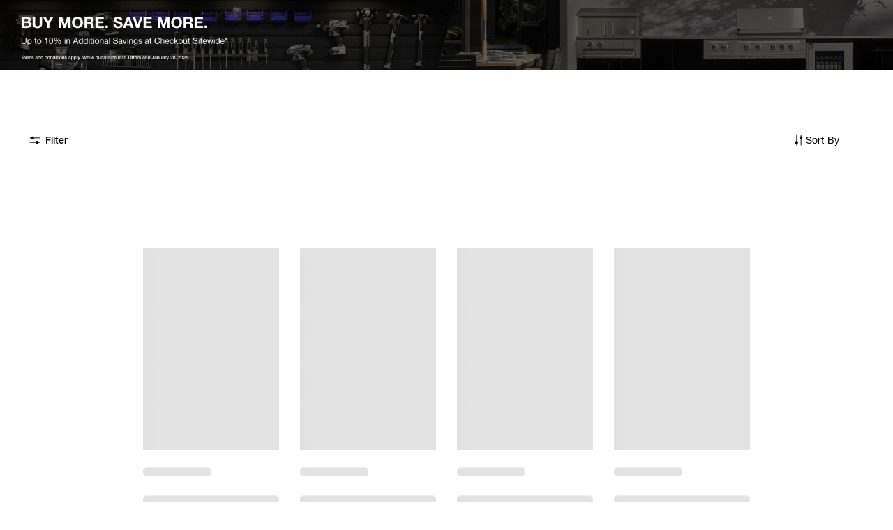

--- FILE ---
content_type: text/html; charset=utf-8
request_url: https://newageproducts.com/ca/collections/all-newage-products/
body_size: 13980
content:
<!DOCTYPE html><html lang="en"><script>
              (function(w,d,s,l,i){w[l]=w[l]||[];w[l].push({'gtm.start':
              new Date().getTime(),event:'gtm.js'});var f=d.getElementsByTagName(s)[0],
              j=d.createElement(s),dl=l!='dataLayer'?'&l='+l:'';j.async=true;
              j.src='https://www.googletagmanager.com/gtm.js?id='+i+dl;
              f.parentNode.insertBefore(j,f);
              })(window,document,'script','dataLayer','GTM-TBPWZX');
            </script><head><meta charSet="utf-8" data-next-head=""/><meta name="viewport" content="width=device-width, initial-scale=1.0" data-next-head=""/><title data-next-head="">NewAge Products | Garage, Kitchen, Outdoor, Grills, Flooring and Bar Cabinets</title><meta name="description" data-next-head=""/><meta name="robots" content="follow" data-next-head=""/><link rel="canonical" href="https://newageproducts.comundefined" data-next-head=""/><meta property="og:locale" content="en_US" data-next-head=""/><meta property="og:type" content="article" data-next-head=""/><meta property="og:title" data-next-head=""/><meta property="og:url" content="https://newageproducts.comundefined" data-next-head=""/><meta property="og:site_name" content="NewAge Products (CA) " data-next-head=""/><script type="application/ld+json">{"@context":"http://schema.org/","@type":"Article","mainEntityOfPage":{"@type":"WebPage","@id":"https://newageproducts.com/collections/garage/"},"url":"https://newageproducts.com/collections/garage/","headline":"Newage Products","publisher":{"@type":"Organization","@id":"https://newageproducts.com/#organization","name":"NewAge Products (US)","logo":{"@type":"ImageObject","url":"https://cdn-next-test.sfo3.cdn.digitaloceanspaces.com/next-js-naphttps://assets.newageproducts.com/cropped-newAgeLogo.png","width":600,"height":60}},"description":"Pick the right cabinets for your perfect set","author":{"@type":"Person","name":"newageproducts_admin","url":"https://newageproducts.com/blog/author/newageproducts_admin/","image":{"@type":"ImageObject","url":"https://secure.gravatar.com/avatar/c6b44d08b0e61ebbef6a90a858de0791?s=96&amp;d=mm&amp;r=g","height":96,"width":96}}}</script><script type="application/ld+json">{"@context":"http://schema.org","@type":"BreadcrumbList","itemListElement":[]}</script><script type="application/ld+json">{"@context":"https://schema.org","@type":"Organization","name":"NewAge Products Inc","url":"https://newageproducts.com","logo":"https://cdn.shopify.com/s/files/1/1428/2706/files/nap-logo-white.svg?v=9172286626311256387","contactPoint":{"@type":"ContactPoint","telephone":"+1 877-306-8930","contactType":"customer service"},"sameAs":["https://www.facebook.com/NewAgeProductsInc/","https://www.instagram.com/newageproductsinc/","https://www.linkedin.com/company/newage-products-inc-","https://www.pinterest.ca/NewAgeProductsInc/","https://www.youtube.com/c/NewAgeProducts"]}</script><link data-next-font="" rel="preconnect" href="/" crossorigin="anonymous"/><link rel="preload" href="/_next/static/chunks/665efd15226a42da.css" as="style"/><link rel="stylesheet" href="/_next/static/chunks/665efd15226a42da.css" data-n-g=""/><link rel="preload" href="/_next/static/chunks/354ebfd7f2019dfb.css" as="style"/><link rel="stylesheet" href="/_next/static/chunks/354ebfd7f2019dfb.css" data-n-g=""/><noscript data-n-css=""></noscript><script src="/_next/static/chunks/514abf3f56d717f1.js" defer=""></script><script src="/_next/static/chunks/d8d9e113555c0a1c.js" defer=""></script><script src="/_next/static/chunks/35ffe96ad2df82de.js" defer=""></script><script src="/_next/static/chunks/6f40f6e9a5fabc5e.js" defer=""></script><script src="/_next/static/chunks/8bcc8b1ea056c3cc.js" defer=""></script><script src="/_next/static/chunks/3afa963a58df4989.js" defer=""></script><script src="/_next/static/chunks/32a15a6e845ea8ca.js" defer=""></script><script src="/_next/static/chunks/89d5db8fca3d4f10.js" defer=""></script><script src="/_next/static/chunks/eb0a6c503dba7930.js" defer=""></script><script src="/_next/static/chunks/291cdb4dbccf7faf.js" defer=""></script><script src="/_next/static/chunks/dcc9a1b9a0e01991.js" defer=""></script><script src="/_next/static/chunks/ba8e9c10cd38576d.js" defer=""></script><script src="/_next/static/chunks/fb5dbc2b321b4b69.js" defer=""></script><script src="/_next/static/chunks/8624edb70e667cd5.js" defer=""></script><script src="/_next/static/chunks/3964cd19b4b60730.js" defer=""></script><script src="/_next/static/chunks/9c253c2635fa8998.js" defer=""></script><script src="/_next/static/chunks/64435f67ead453f3.js" defer=""></script><script src="/_next/static/chunks/4c1e570c4f43622d.js" defer=""></script><script src="/_next/static/chunks/50f26a3ddc679dbc.js" defer=""></script><script src="/_next/static/chunks/597d865c1197c4fc.js" defer=""></script><script src="/_next/static/chunks/bb788c5284f3c350.js" defer=""></script><script src="/_next/static/chunks/845380d57fa70879.js" defer=""></script><script src="/_next/static/chunks/e92e293d7a86f2b9.js" defer=""></script><script src="/_next/static/chunks/b56d33c831417c9f.js" defer=""></script><script src="/_next/static/chunks/efb68e92c7ec9dcf.js" defer=""></script><script src="/_next/static/chunks/9f1f53728e3fae01.js" defer=""></script><script src="/_next/static/chunks/turbopack-e3aca4bfb9aa9a00.js" defer=""></script><script src="/_next/static/chunks/8a79b379b5fe1219.js" defer=""></script><script src="/_next/static/chunks/881c78accdbbf851.js" defer=""></script><script src="/_next/static/chunks/13eb5da40ea78e01.js" defer=""></script><script src="/_next/static/chunks/8032d4a76491fd89.js" defer=""></script><script src="/_next/static/chunks/90df13d1601ed82c.js" defer=""></script><script src="/_next/static/chunks/3ce9c825901591f4.js" defer=""></script><script src="/_next/static/chunks/9a4eeb965acfa6d9.js" defer=""></script><script src="/_next/static/chunks/8adf66e89dfcc747.js" defer=""></script><script src="/_next/static/chunks/207a29900805f7b1.js" defer=""></script><script src="/_next/static/chunks/69cfc6691a1372cf.js" defer=""></script><script src="/_next/static/chunks/57ca393b12d50c6e.js" defer=""></script><script src="/_next/static/chunks/a3c7c6f427433a48.js" defer=""></script><script src="/_next/static/chunks/18554e65862cd95a.js" defer=""></script><script src="/_next/static/chunks/8910fb0245fdfa63.js" defer=""></script><script src="/_next/static/chunks/5357a990ab450747.js" defer=""></script><script src="/_next/static/chunks/f90a30073fc8f69d.js" defer=""></script><script src="/_next/static/chunks/turbopack-93661363ff056e36.js" defer=""></script><script src="/_next/static/KEjhs-Zc83lJWDf9-auNg/_buildManifest.js" defer=""></script><script src="/_next/static/KEjhs-Zc83lJWDf9-auNg/_ssgManifest.js" defer=""></script><style id="__jsx-c9d6db11f2f2560d">html{scroll-behavior:smooth}.MuiPaper-root ul.MuiList-root li.MuiButtonBase-root{font-weight:"600";text-transform:uppercase;padding:10px 16px;font-family:helvetica-neue-lt-pro!important;font-size:12px!important}</style><style data-styled="" data-styled-version="5.3.10">.llzSIN{position:fixed;bottom:130px;right:0.5rem;cursor:pointer;z-index:10;}/*!sc*/
.llzSIN span{background:#404040;color:#fff;font-size:0.6875rem;padding:9px 15px;position:relative;cursor:pointer;opacity:0.7;-webkit-letter-spacing:1px;-moz-letter-spacing:1px;-ms-letter-spacing:1px;letter-spacing:1px;}/*!sc*/
.llzSIN span:hover{opacity:1;}/*!sc*/
.llzSIN span:before{position:absolute;top:-20px;left:0;right:0;width:17px;margin:0 auto;content:"\f0d8";font-family:FontAwesome;font-size:30px;color:#404040;}/*!sc*/
@media(max-width:1300px){.llzSIN{bottom:195px;}}/*!sc*/
@media (max-width:767px){.llzSIN{bottom:160px;}}/*!sc*/
data-styled.g2[id="BackToTop__ScrollToTop-sc-2673d6ac-1"]{content:"llzSIN,"}/*!sc*/
.lgshRD{position:relative;display:-webkit-box;display:-webkit-flex;display:-ms-flexbox;display:flex;-webkit-flex-direction:column;-ms-flex-direction:column;flex-direction:column;width:100%;-webkit-box-pack:center;-webkit-justify-content:center;-ms-flex-pack:center;justify-content:center;-webkit-align-items:center;-webkit-box-align:center;-ms-flex-align:center;align-items:center;margin:50px auto;max-width:1640px;}/*!sc*/
@media (max-width:1700px){.lgshRD{max-width:1300px;}}/*!sc*/
@media (max-width:1420px){.lgshRD{max-width:1150px;}}/*!sc*/
@media (max-width:1300px){.lgshRD{max-width:900px;}}/*!sc*/
@media (max-width:990px){.lgshRD{max-width:700px;}}/*!sc*/
@media (max-width:767px){.lgshRD{max-width:390px;margin:30px auto;}}/*!sc*/
@media (max-width:400px){.lgshRD{max-width:300px;}}/*!sc*/
.eamDxz{position:relative;display:-webkit-box;display:-webkit-flex;display:-ms-flexbox;display:flex;-webkit-flex-direction:row;-ms-flex-direction:row;flex-direction:row;width:100%;-webkit-box-pack:center;-webkit-justify-content:center;-ms-flex-pack:center;justify-content:center;-webkit-align-items:center;-webkit-box-align:center;-ms-flex-align:center;align-items:center;margin:50px auto;max-width:1640px;}/*!sc*/
@media (max-width:1700px){.eamDxz{max-width:1300px;}}/*!sc*/
@media (max-width:1420px){.eamDxz{max-width:1150px;}}/*!sc*/
@media (max-width:1300px){.eamDxz{max-width:900px;}}/*!sc*/
@media (max-width:990px){.eamDxz{max-width:700px;}}/*!sc*/
@media (max-width:767px){.eamDxz{max-width:390px;margin:30px auto;}}/*!sc*/
@media (max-width:400px){.eamDxz{max-width:300px;}}/*!sc*/
data-styled.g4[id="CommonComponents__NAPContainer-sc-65a19b7-0"]{content:"lgshRD,eamDxz,"}/*!sc*/
.lnyOpm{padding:0px 40px;}/*!sc*/
@media (max-width:767px){.lnyOpm{padding:0px;}}/*!sc*/
.lnyOpm .custom-backdrop{position:fixed;top:0;left:0;width:100vw;height:100vh;display:none;-webkit-box-pack:center;-webkit-justify-content:center;-ms-flex-pack:center;justify-content:center;-webkit-align-items:center;-webkit-box-align:center;-ms-flex-align:center;align-items:center;z-index:100;}/*!sc*/
.lnyOpm .no-data + .shop-department{margin-top:100px;}/*!sc*/
@media (max-width:767px){.lnyOpm .no-data + .shop-department{margin-top:50px;}}/*!sc*/
.lnyOpm .no-data{margin-top:50px;text-align:center;}/*!sc*/
.lnyOpm .shop-department{padding:0px 80px;}/*!sc*/
@media (max-width:767px){.lnyOpm .shop-department{padding:0px 10px;}.lnyOpm .shop-department .main-heading{text-align:center;}.lnyOpm .shop-department .main-heading + .shop-department-grid{margin-top:10px;}}/*!sc*/
.lnyOpm .shop-department .shop-department-grid{display:grid;grid-template-columns:1fr 1fr 1fr;grid-gap:30px;}/*!sc*/
@media (max-width:767px){.lnyOpm .shop-department .shop-department-grid .item{border:1px solid #d1d1d1;padding:5px;}}/*!sc*/
@media (max-width:767px){.lnyOpm .shop-department .shop-department-grid{grid-template-columns:1fr 1fr;grid-gap:0px;}}/*!sc*/
.lnyOpm .shop-department .shop-department-grid .img-container{cursor:pointer;}/*!sc*/
.lnyOpm .shop-department .shop-department-grid .content-container{display:-webkit-box;display:-webkit-flex;display:-ms-flexbox;display:flex;-webkit-box-pack:center;-webkit-justify-content:center;-ms-flex-pack:center;justify-content:center;}/*!sc*/
.lnyOpm .shop-department .shop-department-grid .content-container .department-text{width:-webkit-fit-content;width:-moz-fit-content;width:fit-content;font-size:24px;cursor:pointer;}/*!sc*/
.lnyOpm .shop-department .shop-department-grid .content-container .department-text:hover{color:#0072bc;}/*!sc*/
@media (max-width:767px){.lnyOpm .shop-department .shop-department-grid .content-container .department-text{font-size:20px;}}/*!sc*/
.lnyOpm .items{display:grid;grid-template-columns:1fr 1fr 1fr 1fr;gap:70px 30px;}/*!sc*/
.lnyOpm .items .stock-DISCONTINUED{opacity:0.5;pointer-events:none;cursor:not-allowed;}/*!sc*/
.lnyOpm .items .stock-DISCONTINUED .card-container .content-container .price-container .coming-soon{background:#e0e0e0;color:#383838;}/*!sc*/
.lnyOpm .items .stock-DISCONTINUED .nex-spotlight{display:none !important;}/*!sc*/
.lnyOpm .items .stock-DISCONTINUED:hover .quickview{display:none !important;}/*!sc*/
.lnyOpm .items .service-banner1{background-color:#1d0f0f;position:absolute;width:100%;height:100%;}/*!sc*/
.lnyOpm .items .service-banner1 img{width:100%;}/*!sc*/
@media (max-width:1700px){.lnyOpm .items{grid-template-columns:1fr 1fr 1fr 1fr;}}/*!sc*/
@media (max-width:1420px){.lnyOpm .items{grid-template-columns:1fr 1fr 1fr 1fr;}}/*!sc*/
@media (max-width:1300px){.lnyOpm .items{grid-template-columns:1fr 1fr 1fr;gap:70px 30px;}}/*!sc*/
@media (max-width:990px){.lnyOpm .items{grid-template-columns:1fr 1fr;}}/*!sc*/
@media (max-width:767px){.lnyOpm .items{grid-template-columns:1fr;gap:40px;}}/*!sc*/
.lnyOpm .items .banner1{position:relative;grid-area:3 / 1 / 3 / 3;}/*!sc*/
.lnyOpm .items .banner1 .asset-overlay{position:absolute;width:auto;right:unset;text-align:center;top:unset;left:unset;-webkit-transform:none;-ms-transform:none;transform:none;right:unset;left:40%;top:8%;}/*!sc*/
.lnyOpm .items p{font-size:30px;}/*!sc*/
.lnyOpm .items .banner2{position:relative;}/*!sc*/
.lnyOpm .items .banner2 .asset-overlay{position:absolute;width:auto;right:unset;text-align:center;top:unset;left:unset;-webkit-transform:none;-ms-transform:none;transform:none;right:unset;left:30%;top:8%;}/*!sc*/
.lnyOpm .items p{font-size:30px;}/*!sc*/
.lnyOpm .items .single-product{position:relative;border-radius:5px;}/*!sc*/
@media (max-width:767px){.lnyOpm .items .single-product{padding:0px 10px;}}/*!sc*/
.lnyOpm .items .single-product:hover .quickview{display:-webkit-box;display:-webkit-flex;display:-ms-flexbox;display:flex;}/*!sc*/
@media (max-width:1300px){.lnyOpm .items .single-product:hover .quickview{display:none;}}/*!sc*/
.lnyOpm .items .single-product .quickview{border:none;display:none;color:#fff;width:130px;height:35px;padding:4px;border-radius:20px;font-size:13px;font-family:"ProximaNova Semi Bold";-webkit-align-items:center;-webkit-box-align:center;-ms-flex-align:center;align-items:center;-webkit-box-pack:center;-webkit-justify-content:center;-ms-flex-pack:center;justify-content:center;background-color:#00000080;text-transform:uppercase;box-shadow:rgba(149,157,165,0.2) 0px 8px 24px;position:absolute;z-index:20;bottom:50%;left:50%;-webkit-transform:translate(-50%);-ms-transform:translate(-50%);transform:translate(-50%);cursor:pointer;}/*!sc*/
.lnyOpm .items .single-product .quickview-mobile{display:none;}/*!sc*/
@media (max-width:1300px){.lnyOpm .items .single-product .quickview-mobile{display:block;}}/*!sc*/
.lnyOpm .items .single-product .quickview-mobile button{font-size:14px;}/*!sc*/
@media (max-width:767px){.lnyOpm .items .single-product .quickview-mobile button{font-size:12px;}}/*!sc*/
.lnyOpm .items .single-product .card-container{display:-webkit-box;display:-webkit-flex;display:-ms-flexbox;display:flex;-webkit-flex-direction:column;-ms-flex-direction:column;flex-direction:column;height:100%;}/*!sc*/
.lnyOpm .items .single-product .image-container{min-height:230px;position:relative;text-align:center;background-color:#f2f2f2;}/*!sc*/
@media (max-width:767px){.lnyOpm .items .single-product .image-container{min-height:130px;padding-top:15px;}}/*!sc*/
.lnyOpm .items .single-product .image-container img{-webkit-filter:grayscale(25%) brightness(95%);filter:grayscale(25%) brightness(95%);}/*!sc*/
.lnyOpm .items .single-product .nex-spotlight{font-family:"helvetica-neue-lt-pro",sans-serif;font-weight:700;margin-bottom:13px;border:0 !important;color:#000;display:block;color:#fff;z-index:1;-webkit-box-pack:center;-webkit-justify-content:center;-ms-flex-pack:center;justify-content:center;-webkit-align-items:center;-webkit-box-align:center;-ms-flex-align:center;align-items:center;font-size:12px;}/*!sc*/
@media (max-width:767px){.lnyOpm .items .single-product .nex-spotlight{font-size:10px;}}/*!sc*/
.lnyOpm .items .single-product .deal-of-the-week{color:#000000;}/*!sc*/
.lnyOpm .items .single-product .top-rated{color:#3d5d88;}/*!sc*/
.lnyOpm .items .single-product .bundle-savings{color:#ff0000;}/*!sc*/
.lnyOpm .items .single-product .popular{color:#0d72bc;}/*!sc*/
.lnyOpm .items .single-product .featured{min-width:100px;color:#fff;text-transform:uppercase;}/*!sc*/
.lnyOpm .items .single-product .red{color:#e30d3f;}/*!sc*/
.lnyOpm .items .single-product .black{color:#000000;}/*!sc*/
.lnyOpm .items .single-product .dark-red{color:#ae0613;}/*!sc*/
.lnyOpm .items .single-product .extra-text{font-family:"helvetica-neue-lt-pro",sans-serif;font-weight:400;font-size:14px;}/*!sc*/
.lnyOpm .items .single-product .featured-color{color:#e30d3f;}/*!sc*/
.lnyOpm .items .single-product .reviews + .extra-text{margin-top:5px;}/*!sc*/
.lnyOpm .items .single-product .content-container{padding:0 10px 10px 13px;}/*!sc*/
@media (max-width:767px){.lnyOpm .items .single-product .content-container{padding:0px 10px 10px;margin-top:15px;}}/*!sc*/
.lnyOpm .items .single-product .content-container .plus-more{cursor:pointer;font-family:"helvetica-neue-lt-pro";font-weight:400;}/*!sc*/
.lnyOpm .items .single-product .content-container .plus-more:hover{-webkit-text-decoration:underline;text-decoration:underline;}/*!sc*/
.lnyOpm .items .single-product .content-container .zipcode-cta{margin-top:10px;text-align:left;-webkit-letter-spacing:0;-moz-letter-spacing:0;-ms-letter-spacing:0;letter-spacing:0;}/*!sc*/
@media (max-width:767px){.lnyOpm .items .single-product .content-container .zipcode-cta{font-size:12px;}}/*!sc*/
.lnyOpm .items .single-product .title-container .product-title{text-align:left;font-size:16px !important;font-family:"helvetica-neue-lt-pro",sans-serif;font-weight:400;font-style:normal;}/*!sc*/
@media (max-width:767px){.lnyOpm .items .single-product .title-container .product-title{font-size:14px !important;}}/*!sc*/
.lnyOpm .items .single-product .title-container .tag-container{margin-bottom:13px;}/*!sc*/
.lnyOpm .items .single-product .title-container a:hover{-webkit-text-decoration:underline;text-decoration:underline;}/*!sc*/
@media (max-width:767px){.lnyOpm .items .single-product .title-container a{font-size:14px;}}/*!sc*/
.lnyOpm .items .single-product .title-container + .price-container{margin-top:13px;}/*!sc*/
.lnyOpm .items .single-product .swatch-parent-container + .title-container{margin-top:26px;}/*!sc*/
@media (max-width:767px){.lnyOpm .items .single-product .swatch-parent-container + .title-container{margin-top:13px;}}/*!sc*/
.lnyOpm .items .single-product .image-container + .content-container{margin-top:26px;}/*!sc*/
@media (max-width:767px){.lnyOpm .items .single-product .image-container + .content-container{margin-top:13px;}}/*!sc*/
.lnyOpm .items .single-product .swatch-parent-container{display:-webkit-box;display:-webkit-flex;display:-ms-flexbox;display:flex;-webkit-flex-direction:row;-ms-flex-direction:row;flex-direction:row;gap:7px;-webkit-align-items:center;-webkit-box-align:center;-ms-flex-align:center;align-items:center;-webkit-box-pack:start;-webkit-justify-content:flex-start;-ms-flex-pack:start;justify-content:flex-start;}/*!sc*/
.lnyOpm .items .single-product .swatch-parent-container .swatch-container .swatches{display:-webkit-box !important;display:-webkit-flex !important;display:-ms-flexbox !important;display:flex !important;-webkit-align-items:center;-webkit-box-align:center;-ms-flex-align:center;align-items:center;}/*!sc*/
.lnyOpm .items .single-product .swatch-parent-container .static-swatch{width:40px;height:40px;border-radius:50%;border:3px solid lightgray;cursor:pointer;overflow:hidden;}/*!sc*/
@media (max-width:1700px){.lnyOpm .items .single-product .swatch-parent-container .static-swatch{width:35px;height:35px;}}/*!sc*/
.lnyOpm .items .single-product .swatch-parent-container .static-swatch .swatch-item{-webkit-transform:scale(5);-ms-transform:scale(5);transform:scale(5);-webkit-filter:blur(2px);filter:blur(2px);}/*!sc*/
.lnyOpm .items .single-product .swatch-container{display:-webkit-box;display:-webkit-flex;display:-ms-flexbox;display:flex;-webkit-align-items:center;-webkit-box-align:center;-ms-flex-align:center;align-items:center;-webkit-flex-wrap:wrap;-ms-flex-wrap:wrap;flex-wrap:wrap;}/*!sc*/
.lnyOpm .items .single-product .swatch-container p{font-size:13px;color:gray;}/*!sc*/
.lnyOpm .items .single-product .swatch-container .sku-hide-disco{display:none;}/*!sc*/
.lnyOpm .items .single-product .swatch-container .more-option{padding-left:10px;font-size:12px;}/*!sc*/
@media (max-width:767px){.lnyOpm .items .single-product .swatch-container .more-option{font-size:10px;}}/*!sc*/
.lnyOpm .items .single-product .swatch-container .swatch-item + .swatch-item{margin-left:13px;}/*!sc*/
@media (max-width:767px){.lnyOpm .items .single-product .swatch-container .swatch-item + .swatch-item{margin-left:7px;}}/*!sc*/
.lnyOpm .items .single-product .swatch-container .swatch-place{height:40px;}/*!sc*/
.lnyOpm .items .single-product .more-option{font-size:12px;}/*!sc*/
.lnyOpm .items .single-product .price-container.empty{height:30px;}/*!sc*/
.lnyOpm .items .single-product .price-container .price-title{font-size:16px !important;font-family:"helvetica-neue-lt-pro",sans-serif;font-weight:400;font-style:normal;}/*!sc*/
@media (max-width:767px){.lnyOpm .items .single-product .price-container .price-title{font-size:14px !important;}}/*!sc*/
.lnyOpm .items .single-product .price-container .prices{display:-webkit-box;display:-webkit-flex;display:-ms-flexbox;display:flex;}/*!sc*/
.lnyOpm .items .single-product .price-container .prices p{font-size:16px !important;font-family:"helvetica-neue-lt-pro",sans-serif;font-weight:400;}/*!sc*/
@media (max-width:767px){.lnyOpm .items .single-product .price-container .prices p{font-size:14px !important;}}/*!sc*/
.lnyOpm .items .single-product .price-container .prices p + p{margin-left:5px;}/*!sc*/
.lnyOpm .items .single-product .price-container .prices .crossed-price{color:#9393a3;-webkit-text-decoration:line-through;text-decoration:line-through;}/*!sc*/
.lnyOpm .items .single-product .price-container .prices .discount{color:#e22f2e;}/*!sc*/
.lnyOpm .items .single-product .price-container .per-box{font-size:16px !important;font-family:"helvetica-neue-lt-pro",sans-serif;font-weight:400;}/*!sc*/
@media (max-width:767px){.lnyOpm .items .single-product .price-container .per-box{font-size:14px !important;}}/*!sc*/
.lnyOpm .items .single-product .price-container .discount{font-weight:bold;}/*!sc*/
.lnyOpm .items .single-product .price-container .discount:lang(fr){font-size:12px;}/*!sc*/
.lnyOpm .items .single-product .price-container .learn-cta{text-align:left;margin-top:25px;font-size:16px;font-family:helvetica-neue-lt-pro,sans-serif;font-weight:400;}/*!sc*/
@media (max-width:767px){.lnyOpm .items .single-product .price-container .learn-cta{font-size:14px;text-align:left;}}/*!sc*/
.lnyOpm .items .single-product .price-container .coming-soon{font-family:"helvetica-neue-lt-pro",sans-serif;font-weight:400;font-size:14px;color:#94a0ae;width:-webkit-max-content;width:-moz-max-content;width:max-content;padding:10px 10px;background-color:#f6f5f5;}/*!sc*/
.lnyOpm .items .single-product .promo-tag{margin-top:5px;}/*!sc*/
.lnyOpm .items .single-product .promo-tag .promo-text{font-family:"helvetica-neue-lt-pro",sans-serif;font-weight:400;font-size:14px;}/*!sc*/
.lnyOpm .items .single-product .reviews{display:-webkit-box;display:-webkit-flex;display:-ms-flexbox;display:flex;-webkit-align-items:center;-webkit-box-align:center;-ms-flex-align:center;align-items:center;margin-top:10px;}/*!sc*/
.lnyOpm .items .single-product .reviews p{color:gray;font-size:0.7vw;}/*!sc*/
.lnyOpm .items .single-product .reviews span + p{margin-left:5px;}/*!sc*/
.lnyOpm .items .single-product.inline-banner{position:relative;background-color:#000;cursor:pointer;}/*!sc*/
.lnyOpm .items .single-product.inline-banner .img-container{padding:0 !important;}/*!sc*/
.lnyOpm .items .single-product.inline-banner .card-container span,.lnyOpm .items .single-product.inline-banner .card-container .grid{height:100%;position:relative;}/*!sc*/
.lnyOpm .items .single-product.inline-banner .card-container .ban-content{position:absolute;top:0;color:#fff;text-align:center;width:100%;height:100%;}/*!sc*/
.lnyOpm .items .single-product.inline-banner .card-container .ban-content h1{padding-top:20px;width:100%;text-transform:uppercase;font-size:26px;}/*!sc*/
@media (max-width:767px){.lnyOpm .items .single-product.inline-banner .card-container .ban-content h1{padding-top:10px;font-size:18px;}}/*!sc*/
.lnyOpm .items .single-product.inline-banner .card-container .ban-content .footer{position:absolute;bottom:30px;padding-bottom:10px;}/*!sc*/
.lnyOpm .items .single-product.inline-banner .card-container .ban-content .footer p{font-size:18px;margin:0 20px;}/*!sc*/
@media (max-width:767px){.lnyOpm .items .single-product.inline-banner .card-container .ban-content .footer p{padding-top:10px;font-size:15px;}}/*!sc*/
.lnyOpm .items .single-product.inline-banner .card-container .ban-content .footer p + p{margin-top:20px;font-size:19px;font-family:"ProximaNova Semi Bold";}/*!sc*/
.lnyOpm .items .inline-banner-head:has(.inline-banner3){background-color:transparent !important;}/*!sc*/
.lnyOpm .items .inline-banner-head:has(.inline-banner3) .card-container{background:transparent !important;}/*!sc*/
.lnyOpm .items .inline-banner-head:has(.inline-banner3) .image-container{background:transparent !important;padding:0 !important;}/*!sc*/
.lnyOpm .items .inline-banner-head:has(.inline-banner3) a:after{display:none !important;}/*!sc*/
.lnyOpm .items .single-product.inline-banner-head{cursor:pointer;}/*!sc*/
.lnyOpm .items .single-product.inline-banner-head .card-container{background-color:#000;}/*!sc*/
.lnyOpm .items .single-product.inline-banner-head .image-container{display:-webkit-box;display:-webkit-flex;display:-ms-flexbox;display:flex;-webkit-box-pack:center;-webkit-justify-content:center;-ms-flex-pack:center;justify-content:center;border:none !important;background-color:#000;padding-top:0px;width:-webkit-fit-content;width:-moz-fit-content;width:fit-content;}/*!sc*/
@media (max-width:767px){.lnyOpm .items .single-product.inline-banner-head .image-container{width:100%;}.lnyOpm .items .single-product.inline-banner-head .image-container .showInMobile{width:100%;}}/*!sc*/
.lnyOpm .items .single-product.inline-banner-head .image-container img{width:100%;}/*!sc*/
.lnyOpm .items .single-product.inline-banner-head .content-container{color:#fff;padding:0 25px 5px;}/*!sc*/
@media (max-width:767px){.lnyOpm .items .single-product.inline-banner-head .content-container{margin-top:5px;text-align:center;display:-webkit-box;display:-webkit-flex;display:-ms-flexbox;display:flex;-webkit-flex-direction:column;-ms-flex-direction:column;flex-direction:column;-webkit-align-items:center;-webkit-box-align:center;-ms-flex-align:center;align-items:center;}}/*!sc*/
.lnyOpm .items .single-product.inline-banner-head .inline-heading{font-family:"bebas-neue-pro-semiexpanded";font-size:34px;border-bottom:1px solid #fff;-webkit-letter-spacing:1.5px;-moz-letter-spacing:1.5px;-ms-letter-spacing:1.5px;letter-spacing:1.5px;}/*!sc*/
@media (max-width:767px){.lnyOpm .items .single-product.inline-banner-head .inline-heading{font-size:22px;width:-webkit-fit-content;width:-moz-fit-content;width:fit-content;}}/*!sc*/
.lnyOpm .items .single-product.inline-banner-head .inline-sub{font-family:"ProximaNova Regular";font-size:18px;}/*!sc*/
@media (max-width:767px){.lnyOpm .items .single-product.inline-banner-head .inline-sub{font-size:14px;max-width:120px;}}/*!sc*/
.lnyOpm .items .single-product.inline-banner-head a{font-family:"ProximaNova Regular";color:#00cefd;font-size:16px;}/*!sc*/
@media (max-width:767px){.lnyOpm .items .single-product.inline-banner-head a{font-size:14px;}}/*!sc*/
.lnyOpm .items .single-product.inline-banner-head a:after{content:"\f054";font-family:FontAwesome;padding-left:5px;left:0px;font-size:7px;-webkit-transition:all 0.2s;transition:all 0.2s;}/*!sc*/
.lnyOpm .items .single-product.inline-banner-head a:hover:after{position:relative;left:5px;}/*!sc*/
.lnyOpm .items .single-product.inline-banner-head .inline-heading + .inline-sub{margin-top:20px;}/*!sc*/
@media (max-width:767px){.lnyOpm .items .single-product.inline-banner-head .inline-heading + .inline-sub{margin-top:10px;}}/*!sc*/
.lnyOpm .items .single-product.inline-banner-head .inline-sub + .btn-container{margin-top:20px;}/*!sc*/
@media (max-width:767px){.lnyOpm .items .single-product.inline-banner-head .inline-sub + .btn-container{margin-top:10px;}}/*!sc*/
.lnyOpm .items .inline-banner-head:has(.inline-banner3){background-color:transparent !important;}/*!sc*/
.lnyOpm .items .single-product.inline-banner2{background-color:#000;cursor:pointer;}/*!sc*/
.lnyOpm .items .single-product.inline-banner2 .image-container{display:-webkit-box;display:-webkit-flex;display:-ms-flexbox;display:flex;-webkit-box-pack:center;-webkit-justify-content:center;-ms-flex-pack:center;justify-content:center;}/*!sc*/
@media (max-width:767px){.lnyOpm .items .single-product.inline-banner2 .image-container{padding-top:0px;}}/*!sc*/
.lnyOpm .items .single-product.inline-banner2 .image-container img{background-color:#fff;max-width:386px;}/*!sc*/
@media (max-width:1700px){.lnyOpm .items .single-product.inline-banner2 .image-container img{max-width:301px;}}/*!sc*/
@media (max-width:1420px){.lnyOpm .items .single-product.inline-banner2 .image-container img{max-width:264px;}}/*!sc*/
@media (max-width:1300px){.lnyOpm .items .single-product.inline-banner2 .image-container img{max-width:289px;}}/*!sc*/
@media (max-width:990px){.lnyOpm .items .single-product.inline-banner2 .image-container img{max-width:341px;}}/*!sc*/
@media (max-width:767px){.lnyOpm .items .single-product.inline-banner2 .image-container img{max-width:186px;}}/*!sc*/
@media (max-width:425px){.lnyOpm .items .single-product.inline-banner2 .image-container img{max-width:164px;}}/*!sc*/
.lnyOpm .items .single-product.inline-banner2 .content-container{color:#fff;padding:0 25px 5px;}/*!sc*/
@media (max-width:767px){.lnyOpm .items .single-product.inline-banner2 .content-container{margin-top:5px;text-align:center;display:-webkit-box;display:-webkit-flex;display:-ms-flexbox;display:flex;-webkit-flex-direction:column;-ms-flex-direction:column;flex-direction:column;-webkit-align-items:center;-webkit-box-align:center;-ms-flex-align:center;align-items:center;}}/*!sc*/
.lnyOpm .items .single-product.inline-banner2 .inline-heading{font-family:"bebas-neue-pro-semiexpanded";font-size:34px;border-bottom:1px solid #fff;-webkit-letter-spacing:1.5px;-moz-letter-spacing:1.5px;-ms-letter-spacing:1.5px;letter-spacing:1.5px;}/*!sc*/
@media (max-width:767px){.lnyOpm .items .single-product.inline-banner2 .inline-heading{font-size:22px;width:-webkit-fit-content;width:-moz-fit-content;width:fit-content;}}/*!sc*/
.lnyOpm .items .single-product.inline-banner2 .inline-sub{font-family:"ProximaNova Regular";font-size:18px;}/*!sc*/
@media (max-width:767px){.lnyOpm .items .single-product.inline-banner2 .inline-sub{font-size:14px;max-width:120px;}}/*!sc*/
.lnyOpm .items .single-product.inline-banner2 a{font-family:"ProximaNova Regular";color:#00cefd;font-size:16px;}/*!sc*/
@media (max-width:767px){.lnyOpm .items .single-product.inline-banner2 a{font-size:14px;}}/*!sc*/
.lnyOpm .items .single-product.inline-banner2 a:after{content:"\f054";font-family:FontAwesome;padding-left:5px;left:0px;font-size:7px;-webkit-transition:all 0.2s;transition:all 0.2s;}/*!sc*/
.lnyOpm .items .single-product.inline-banner2 a:hover:after{position:relative;left:5px;}/*!sc*/
.lnyOpm .items .single-product.inline-banner2 .inline-heading + .inline-sub{margin-top:20px;}/*!sc*/
@media (max-width:767px){.lnyOpm .items .single-product.inline-banner2 .inline-heading + .inline-sub{margin-top:10px;}}/*!sc*/
.lnyOpm .items .single-product.inline-banner2 .inline-sub + .btn-container{margin-top:20px;}/*!sc*/
@media (max-width:767px){.lnyOpm .items .single-product.inline-banner2 .inline-sub + .btn-container{margin-top:10px;}}/*!sc*/
.lnyOpm .items .single-product.inline-banner3{background-color:transparent !important;cursor:pointer;}/*!sc*/
.lnyOpm .items .single-product.inline-banner3 .card-container{border:none !important;}/*!sc*/
.lnyOpm .items .single-product.inline-banner3 .image-container{padding:0 !important;}/*!sc*/
.lnyOpm .items .single-product.inline-banner3 .image-container img{width:100%;}/*!sc*/
.lnyOpm .items .single-product.inline-banner3 .content-container{color:#fff;padding:0 25px 5px;}/*!sc*/
@media (max-width:767px){.lnyOpm .items .single-product.inline-banner3 .content-container{margin-top:5px;text-align:center;display:-webkit-box;display:-webkit-flex;display:-ms-flexbox;display:flex;-webkit-flex-direction:column;-ms-flex-direction:column;flex-direction:column;-webkit-align-items:center;-webkit-box-align:center;-ms-flex-align:center;align-items:center;}}/*!sc*/
.lnyOpm .items .single-product.inline-banner3 .inline-heading{font-family:"bebas-neue-pro-semiexpanded";font-size:34px;border-bottom:1px solid #fff;-webkit-letter-spacing:1.5px;-moz-letter-spacing:1.5px;-ms-letter-spacing:1.5px;letter-spacing:1.5px;}/*!sc*/
@media (max-width:767px){.lnyOpm .items .single-product.inline-banner3 .inline-heading{font-size:22px;width:-webkit-fit-content;width:-moz-fit-content;width:fit-content;}}/*!sc*/
.lnyOpm .items .single-product.inline-banner3 .inline-sub{font-family:"ProximaNova Regular";font-size:18px;}/*!sc*/
@media (max-width:767px){.lnyOpm .items .single-product.inline-banner3 .inline-sub{font-size:14px;max-width:120px;}}/*!sc*/
.lnyOpm .items .single-product.inline-banner3 a{font-family:"ProximaNova Regular";color:#00cefd;font-size:16px;}/*!sc*/
@media (max-width:767px){.lnyOpm .items .single-product.inline-banner3 a{font-size:14px;}}/*!sc*/
.lnyOpm .items .single-product.inline-banner3 a:after{content:"\f054";font-family:FontAwesome;padding-left:5px;left:0px;font-size:7px;-webkit-transition:all 0.2s;transition:all 0.2s;}/*!sc*/
.lnyOpm .items .single-product.inline-banner3 a:hover:after{position:relative;left:5px;}/*!sc*/
.lnyOpm .items .single-product.inline-banner3 .inline-heading + .inline-sub{margin-top:20px;}/*!sc*/
@media (max-width:767px){.lnyOpm .items .single-product.inline-banner3 .inline-heading + .inline-sub{margin-top:10px;}}/*!sc*/
.lnyOpm .items .single-product.inline-banner3 .inline-sub + .btn-container{margin-top:20px;}/*!sc*/
@media (max-width:767px){.lnyOpm .items .single-product.inline-banner3 .inline-sub + .btn-container{margin-top:10px;}}/*!sc*/
data-styled.g2190[id="CollectionGridSFCC__CDiv-sc-d51c25f2-0"]{content:"lnyOpm,"}/*!sc*/
.ljUDnF .img-container{position:relative;}/*!sc*/
.ljUDnF .img-container span{position:absolute;background-color:lightgray;opacity:0.2;height:100%;width:100%;top:0;left:0;}/*!sc*/
.ljUDnF .swatch-container + .price{margin-top:10px;}/*!sc*/
.ljUDnF .showInDesktop{display:block;}/*!sc*/
.ljUDnF .showInMobile{display:none !important;}/*!sc*/
@media (max-width:767px){.ljUDnF .showInDesktop{display:none !important;}.ljUDnF .showInMobile{display:block !important;}.ljUDnF .button-container{max-width:250px;margin-left:auto;margin-right:auto;}}/*!sc*/
.ljUDnF .pip-grid{display:none;}/*!sc*/
@media (max-width:767px){.ljUDnF .pip-grid{display:grid;grid-template-columns:50% 50%;}.ljUDnF .pip-grid .button-container{max-width:150px;margin-left:auto;margin-right:auto;}}/*!sc*/
data-styled.g2194[id="CollectionGridSFCC__PIPContainer-sc-d51c25f2-4"]{content:"ljUDnF,"}/*!sc*/
.gNYHky{display:-webkit-box;display:-webkit-flex;display:-ms-flexbox;display:flex;-webkit-flex-wrap:wrap;-ms-flex-wrap:wrap;flex-wrap:wrap;width:100%;margin:0 auto;margin-bottom:30px;}/*!sc*/
.gNYHky > *{-webkit-flex:0 1 calc(100% / 4);-ms-flex:0 1 calc(100% / 4);flex:0 1 calc(100% / 4);box-sizing:border-box;}/*!sc*/
@media (max-width:767px){.gNYHky > *{-webkit-flex:0 1 calc(100% / 2);-ms-flex:0 1 calc(100% / 2);flex:0 1 calc(100% / 2);}}/*!sc*/
.gNYHky .swatch-container + .product-price{margin-top:10px;}/*!sc*/
data-styled.g2195[id="CollectionGridSFCC__TileContainer-sc-d51c25f2-5"]{content:"gNYHky,"}/*!sc*/
.jeCFLP{padding:15px;text-align:center;}/*!sc*/
@media (max-width:767px){.jeCFLP{padding:5px;}}/*!sc*/
data-styled.g2196[id="CollectionGridSFCC__TileItem-sc-d51c25f2-6"]{content:"jeCFLP,"}/*!sc*/
.fBFFiR .bf-banner img{width:100%;}/*!sc*/
.fBFFiR .related-parent{padding:0px 40px;}/*!sc*/
@media (max-width:767px){.fBFFiR .related-parent{padding:0px 10px;}}/*!sc*/
.fBFFiR .related-parent .rs-heading{font-family:"helvetica-neue-lt-pro";font-weight:500;font-size:30px;}/*!sc*/
@media (max-width:767px){.fBFFiR .related-parent .rs-heading{font-size:18px;}}/*!sc*/
.fBFFiR .related-parent .search-keyword div{font-family:"helvetica-neue-lt-pro-cond";color:#1f2128;font-size:16px;border-radius:0px;height:34px;border:1px solid #000 !important;padding:0px 20px;margin-bottom:13px;margin-right:13px;display:-webkit-box;display:-webkit-flex;display:-ms-flexbox;display:flex;-webkit-align-items:center;-webkit-box-align:center;-ms-flex-align:center;align-items:center;}/*!sc*/
@media (max-width:767px){.fBFFiR .related-parent .search-keyword div{font-size:10px;}}/*!sc*/
.fBFFiR .related-parent .search-keyword div:hover{background-color:#d7d9e2;border:1px solid #d7d9e2 !important;}/*!sc*/
@media (max-width:767px){.fBFFiR .want-a-closer .static-banner-main-heading{max-width:300px;}}/*!sc*/
.fBFFiR .get-inspiration h3{margin-bottom:26px;}/*!sc*/
@media (max-width:767px){.fBFFiR .get-inspiration .shop-all-heading{line-height:22px;}}/*!sc*/
.fBFFiR .heading{padding:0px 40px;}/*!sc*/
@media (max-width:767px){.fBFFiR .heading{padding:0px 10px;}}/*!sc*/
.fBFFiR .heading .main-heading{font-family:"helvetica-neue-lt-pro";font-weight:700;margin-top:50px;font-size:30px;text-transform:uppercase;}/*!sc*/
@media (max-width:767px){.fBFFiR .heading .main-heading{margin-top:40px;}}/*!sc*/
.fBFFiR .garage-journal{display:-webkit-box;display:-webkit-flex;display:-ms-flexbox;display:flex;-webkit-box-pack:center;-webkit-justify-content:center;-ms-flex-pack:center;justify-content:center;-webkit-align-items:center;-webkit-box-align:center;-ms-flex-align:center;align-items:center;-webkit-flex-direction:column;-ms-flex-direction:column;flex-direction:column;margin-bottom:40px;padding:150px 100px;}/*!sc*/
@media (max-width:767px){.fBFFiR .garage-journal{padding:116px 30px;margin-bottom:13px;}}/*!sc*/
.fBFFiR .garage-journal .review-text{font-size:66px;line-height:71px;font-family:"bebas-neue-pro";margin-bottom:15px;max-width:1200px;}/*!sc*/
@media (max-width:990px){.fBFFiR .garage-journal .review-text{margin-bottom:15px;}}/*!sc*/
@media (max-width:767px){.fBFFiR .garage-journal .review-text{font-size:33px;line-height:31px;max-width:320px;}}/*!sc*/
.fBFFiR .garage-journal .img-container{max-width:100px;}/*!sc*/
@media (max-width:767px){.fBFFiR .garage-journal .img-container{max-width:80px;}}/*!sc*/
.fBFFiR .garage-journal-outdoor{display:-webkit-box;display:-webkit-flex;display:-ms-flexbox;display:flex;-webkit-box-pack:center;-webkit-justify-content:center;-ms-flex-pack:center;justify-content:center;-webkit-align-items:center;-webkit-box-align:center;-ms-flex-align:center;align-items:center;-webkit-flex-direction:column;-ms-flex-direction:column;flex-direction:column;padding:150px 0;}/*!sc*/
@media (max-width:767px){.fBFFiR .garage-journal-outdoor{padding:100px 40px;}}/*!sc*/
.fBFFiR .garage-journal-outdoor .review-text{font-size:66px;font-family:"bebas-neue-pro";margin-bottom:20px;max-width:650px;}/*!sc*/
@media (max-width:1300px){.fBFFiR .garage-journal-outdoor .review-text{font-size:48px;max-width:475px;}}/*!sc*/
@media (max-width:990px){.fBFFiR .garage-journal-outdoor .review-text{font-size:34px;max-width:330px;}}/*!sc*/
@media (max-width:767px){.fBFFiR .garage-journal-outdoor .review-text{font-size:32px;max-width:250px;}}/*!sc*/
.fBFFiR .garage-journal-outdoor .img-container{max-width:155px;}/*!sc*/
@media (max-width:767px){.fBFFiR .garage-journal-outdoor .img-container{max-width:80px;}}/*!sc*/
.fBFFiR .container{max-width:100%;margin:0;-webkit-align-items:initial;-webkit-box-align:initial;-ms-flex-align:initial;align-items:initial;}/*!sc*/
@media (max-width:767px){}/*!sc*/
.fBFFiR .container .banner{margin-bottom:20px;}/*!sc*/
.fBFFiR .container .banner .jumbotron{padding:1px;background-color:#000;color:#fff;}/*!sc*/
.fBFFiR .container .banner .grid-items{padding-bottom:50px;}/*!sc*/
.fBFFiR .container .banner .grid-items .item-container{margin-top:0;}/*!sc*/
.fBFFiR .container .banner .grid-items .item .img-box img{-webkit-filter:brightness(5);filter:brightness(5);}/*!sc*/
.fBFFiR .container .main-banner{position:relative;margin-top:40px;margin-bottom:10px;}/*!sc*/
@media (max-width:767px){.fBFFiR .container .main-banner{margin-top:20px;margin-bottom:20px;}}/*!sc*/
.fBFFiR .container .main-banner .banner-content{display:none;}/*!sc*/
@media (max-width:767px){.fBFFiR .container .main-banner .banner-content{display:block;position:absolute;-webkit-transform:translate(-50%,-50%);-ms-transform:translate(-50%,-50%);transform:translate(-50%,-50%);left:50%;top:52%;}.fBFFiR .container .main-banner .banner-content .nap-btn-global{color:#fff;font-size:12px;}.fBFFiR .container .main-banner .banner-content .nap-btn-global::after{display:none;}}/*!sc*/
.fBFFiR .container .main-banner img{width:100%;}/*!sc*/
@media (max-width:990px){.fBFFiR .container .above-990{display:none !important;}}/*!sc*/
.fBFFiR .container .below-990{display:none !important;}/*!sc*/
@media (max-width:990px){.fBFFiR .container .below-990{display:block !important;}}/*!sc*/
@media (max-width:767px){.fBFFiR .container .below-990{display:none !important;}}/*!sc*/
.fBFFiR .container .below-768{display:none !important;}/*!sc*/
@media (max-width:767px){.fBFFiR .container .below-768{display:block !important;}}/*!sc*/
.fBFFiR .container .black-friday-banner{position:relative;margin-top:20px;}/*!sc*/
@media (max-width:767px){.fBFFiR .container .black-friday-banner{display:none;}}/*!sc*/
.fBFFiR .container .black-friday-banner .content-container{position:absolute;-webkit-transform:translate(-50%,0);-ms-transform:translate(-50%,0);transform:translate(-50%,0);left:50%;top:45px;color:#fff;max-width:100%;width:100%;text-align:center;}/*!sc*/
@media (max-width:1700px){.fBFFiR .container .black-friday-banner .content-container{top:25px;}}/*!sc*/
@media (max-width:1300px){.fBFFiR .container .black-friday-banner .content-container{top:5px;}}/*!sc*/
.fBFFiR .container .black-friday-banner .content-container .black-friday-txt{font-family:"helvetica-neue-lt-pro";font-weight:400;font-size:30px;}/*!sc*/
@media (max-width:1420px){.fBFFiR .container .black-friday-banner .content-container .black-friday-txt{font-size:24px;}}/*!sc*/
@media (max-width:1300px){.fBFFiR .container .black-friday-banner .content-container .black-friday-txt{font-size:20px;}}/*!sc*/
@media (max-width:990px){.fBFFiR .container .black-friday-banner .content-container .black-friday-txt{font-size:16px;}}/*!sc*/
.fBFFiR .container .black-friday-banner .content-container .best-prices-txt{font-family:"helvetica-neue-lt-pro";font-weight:700;display:-webkit-box;display:-webkit-flex;display:-ms-flexbox;display:flex;-webkit-flex-direction:row;-ms-flex-direction:row;flex-direction:row;-webkit-box-pack:center;-webkit-justify-content:center;-ms-flex-pack:center;justify-content:center;font-size:50px;}/*!sc*/
@media (max-width:1420px){.fBFFiR .container .black-friday-banner .content-container .best-prices-txt{font-size:38px;}}/*!sc*/
@media (max-width:1300px){.fBFFiR .container .black-friday-banner .content-container .best-prices-txt{font-size:34px;}}/*!sc*/
@media (max-width:990px){.fBFFiR .container .black-friday-banner .content-container .best-prices-txt{font-size:24px;}}/*!sc*/
.fBFFiR .container .black-friday-banner .content-container .desc{cursor:pointer;}/*!sc*/
.fBFFiR .container .black-friday-banner .content-container .desc img{width:15px;margin-left:10px;}/*!sc*/
@media (max-width:1300px){.fBFFiR .container .black-friday-banner .content-container .desc img{width:13px;}}/*!sc*/
@media (max-width:990px){.fBFFiR .container .black-friday-banner .content-container .desc img{width:10px;}}/*!sc*/
.fBFFiR .container .black-friday-banner .content-container .desc:hover img{-webkit-filter:invert(100%);filter:invert(100%);}/*!sc*/
.fBFFiR .container .black-friday-banner .content-container .banner{display:-webkit-box;display:-webkit-flex;display:-ms-flexbox;display:flex;width:662px;margin:0 auto;background-color:#ffffff;height:25px;overflow:hidden;}/*!sc*/
@media (max-width:1420px){.fBFFiR .container .black-friday-banner .content-container .banner{width:572px;}}/*!sc*/
@media (max-width:1300px){.fBFFiR .container .black-friday-banner .content-container .banner{width:500px;}}/*!sc*/
@media (max-width:990px){.fBFFiR .container .black-friday-banner .content-container .banner{width:365px;height:15px;}}/*!sc*/
.fBFFiR .container .black-friday-banner .content-container .banner .left,.fBFFiR .container .black-friday-banner .content-container .banner .right{width:50%;display:-webkit-box;display:-webkit-flex;display:-ms-flexbox;display:flex;-webkit-align-items:center;-webkit-box-align:center;-ms-flex-align:center;align-items:center;-webkit-box-pack:center;-webkit-justify-content:center;-ms-flex-pack:center;justify-content:center;color:white;font-weight:bold;}/*!sc*/
.fBFFiR .container .black-friday-banner .content-container .banner .left{background-color:#ffffff;color:#000 !important;}/*!sc*/
.fBFFiR .container .black-friday-banner .content-container .banner .right{background-color:#666b76;-webkit-clip-path:polygon(5px 0,100% 0,100% 100%,0 100%);clip-path:polygon(5px 0,100% 0,100% 100%,0 100%);}/*!sc*/
.fBFFiR .container .black-friday-banner .content-container .banner .spend-txt{font-family:"helvetica-neue-lt-pro";font-weight:700;font-size:18px;}/*!sc*/
@media (max-width:1420px){.fBFFiR .container .black-friday-banner .content-container .banner .spend-txt{font-size:14px;}}/*!sc*/
@media (max-width:990px){.fBFFiR .container .black-friday-banner .content-container .banner .spend-txt{font-size:10px;}}/*!sc*/
.fBFFiR .container .black-friday-banner .content-container .checkout-txt{font-family:"helvetica-neue-lt-pro";font-weight:400;margin-top:5px;font-size:16px;}/*!sc*/
@media (max-width:1300px){.fBFFiR .container .black-friday-banner .content-container .checkout-txt{font-size:12px;}}/*!sc*/
@media (max-width:990px){.fBFFiR .container .black-friday-banner .content-container .checkout-txt{font-size:10px;margin-top:2px;}}/*!sc*/
.fBFFiR .container .black-friday-banner .bottom-text{position:absolute;bottom:10px;width:100%;text-align:center;}/*!sc*/
@media (max-width:990px){.fBFFiR .container .black-friday-banner .bottom-text{bottom:5px;}}/*!sc*/
.fBFFiR .container .black-friday-banner .bottom-text .offers-text{color:#fff;font-size:12px;}/*!sc*/
.fBFFiR .container .dyn-banner{background-color:#fafafa;}/*!sc*/
.fBFFiR .container .dyn-banner .full-length{position:relative;}/*!sc*/
.fBFFiR .container .dyn-banner .full-length img{width:100%;}/*!sc*/
.fBFFiR .container .dyn-banner .full-length .content{display:-webkit-box;display:-webkit-flex;display:-ms-flexbox;display:flex;-webkit-flex-direction:column;-ms-flex-direction:column;flex-direction:column;-webkit-box-pack:center;-webkit-justify-content:center;-ms-flex-pack:center;justify-content:center;background-color:#fafafa;position:absolute;-webkit-transform:translate(-50%,-50%);-ms-transform:translate(-50%,-50%);transform:translate(-50%,-50%);top:50%;left:50%;}/*!sc*/
.fBFFiR .container .dyn-banner .full-length .content .title-heading{font-size:28px;}/*!sc*/
@media (max-width:767px){.fBFFiR .container .dyn-banner .full-length .content .title-heading{font-size:14px;}}/*!sc*/
.fBFFiR .container .dyn-banner .full-length .content .title-heading + a{margin-top:10px;}/*!sc*/
.fBFFiR .container .dyn-banner .left-right{display:-webkit-box;display:-webkit-flex;display:-ms-flexbox;display:flex;-webkit-flex-direction:row;-ms-flex-direction:row;flex-direction:row;}/*!sc*/
.fBFFiR .container .dyn-banner .left-right img{width:60%;}/*!sc*/
.fBFFiR .container .dyn-banner .left-right .content{display:-webkit-box;display:-webkit-flex;display:-ms-flexbox;display:flex;background-color:#fafafa;-webkit-flex-direction:column;-ms-flex-direction:column;flex-direction:column;-webkit-box-pack:center;-webkit-justify-content:center;-ms-flex-pack:center;justify-content:center;width:40%;padding:30px;}/*!sc*/
.fBFFiR .container .dyn-banner .left-right .content .title-heading{font-size:28px;}/*!sc*/
.fBFFiR .container .dyn-banner .left-right .content .title-heading + a{margin-top:10px;}/*!sc*/
.fBFFiR .container .dyn-banner .left-right .content .one-on-one::after{content:"\f054";font-family:FontAwesome;padding-left:5px;left:0px;font-size:7px;top:-1.5px;position:relative;-webkit-transition:all 0.2s;-webkit-transition:all 0.2s;transition:all 0.2s;}/*!sc*/
.fBFFiR .container .dyn-banner .left-right .content .one-on-one:hover:after{position:relative;left:5px;}/*!sc*/
@media (max-width:767px){.fBFFiR .container .dyn-banner .left-right{position:relative;}.fBFFiR .container .dyn-banner .left-right img{width:100%;}.fBFFiR .container .dyn-banner .left-right .content{position:absolute;width:100%;height:100%;text-align:center;background-color:rgba(0,0,0,0.5);padding:0px;color:#fff;}.fBFFiR .container .dyn-banner .left-right .content .title-heading{font-size:20px;}.fBFFiR .container .dyn-banner .left-right .content .one-on-one{display:none;}}/*!sc*/
.fBFFiR .container .dyn-banner .white{color:#fff;text-shadow:1px 1px 1px #000;}/*!sc*/
.fBFFiR .container .dyn-banner .black{color:#000;text-shadow:1px 1px 10px #fff;}/*!sc*/
.fBFFiR .container .dyn-banner .one-on-one{cursor:pointer;}/*!sc*/
.fBFFiR .container .top-section{margin-top:26px;}/*!sc*/
.fBFFiR .container .top-section .heading .main-heading{font-family:"helvetica-neue-lt-pro";font-weight:700;text-transform:uppercase;font-size:30px;text-transform:uppercase;}/*!sc*/
@media (max-width:767px){.fBFFiR .container .top-section .heading .main-heading{display:none;}}/*!sc*/
.fBFFiR .container .top-section .heading .default-bread{text-transform:capitalize;}/*!sc*/
.fBFFiR .container .top-section .heading + .filters{margin-top:10px;}/*!sc*/
.fBFFiR .container .top-section .filters{padding:0px 40px;display:-webkit-box;display:-webkit-flex;display:-ms-flexbox;display:flex;-webkit-box-pack:justify;-webkit-justify-content:space-between;-ms-flex-pack:justify;justify-content:space-between;margin-bottom:70px;}/*!sc*/
@media (max-width:767px){.fBFFiR .container .top-section .filters{padding:0px 10px;}}/*!sc*/
.fBFFiR .container .top-section .filters .filter-child img{max-width:20px;margin-right:5px;}/*!sc*/
@media (max-width:767px){.fBFFiR .container .top-section .filters .filter-child img{max-width:15px;}}/*!sc*/
.fBFFiR .container .top-section .filters .filter-child button{font-family:"helvetica-neue-lt-pro";display:-webkit-box;display:-webkit-flex;display:-ms-flexbox;display:flex;-webkit-flex-direction:row;-ms-flex-direction:row;flex-direction:row;-webkit-align-items:center;-webkit-box-align:center;-ms-flex-align:center;align-items:center;-webkit-box-pack:start;-webkit-justify-content:flex-start;-ms-flex-pack:start;justify-content:flex-start;min-width:unset !important;}/*!sc*/
@media screen and (max-width:767px){.fBFFiR .container .top-section .filters .filter-child button{font-size:12px !important;}}/*!sc*/
.fBFFiR .container .top-section .filters .product-count{font-family:"helvetica-neue-lt-pro";font-weight:400;font-size:14px;}/*!sc*/
@media (max-width:767px){.fBFFiR .container .top-section .filters .product-count{font-size:10px;}}/*!sc*/
@media (max-width:767px){.fBFFiR .container .top-section .filters{margin-bottom:20px;}}/*!sc*/
.fBFFiR .container .top-section .filters .main-heading{font-size:28px;}/*!sc*/
@media (max-width:425px){.fBFFiR .container .top-section .filters .main-heading{font-size:22px;}}/*!sc*/
.fBFFiR .container .top-section .filters .heading{display:-webkit-box;display:-webkit-flex;display:-ms-flexbox;display:flex;-webkit-flex-wrap:wrap-reverse;-ms-flex-wrap:wrap-reverse;flex-wrap:wrap-reverse;-webkit-align-items:center;-webkit-box-align:center;-ms-flex-align:center;align-items:center;}/*!sc*/
.fBFFiR .container .top-section .filters .heading .sub-heading{font-size:16px;margin-top:4px;}/*!sc*/
.fBFFiR .container .top-section .filters .filter-tabs div{display:-webkit-box;display:-webkit-flex;display:-ms-flexbox;display:flex;-webkit-flex-direction:row;-ms-flex-direction:row;flex-direction:row;-webkit-align-items:center;-webkit-box-align:center;-ms-flex-align:center;align-items:center;border:none !important;}/*!sc*/
@media (max-width:990px){.fBFFiR .container .top-section .filters .filter-tabs div > div{-webkit-flex-direction:row;-ms-flex-direction:row;flex-direction:row;}}/*!sc*/
.fBFFiR .container .top-section .filters .filter-tabs div div + div{margin-left:10px;}/*!sc*/
.fBFFiR .container .top-section .filters .filter-tabs div .MuiInputBase-input.MuiOutlinedInput-input{font-family:"helvetica-neue-lt-pro";font-size:14px !important;border:none !important;}/*!sc*/
.fBFFiR .container .top-section .filters .filter-tabs div .MuiInputBase-input.MuiOutlinedInput-input span{color:#000000 !important;}/*!sc*/
.fBFFiR .container .top-section .filters .filter-tabs div .MuiInputBase-input.MuiOutlinedInput-input span img{-webkit-transform:rotate(90deg);-ms-transform:rotate(90deg);transform:rotate(90deg);}/*!sc*/
@media (max-width:767px){.fBFFiR .container .top-section .filters .filter-tabs div .MuiInputBase-input.MuiOutlinedInput-input span p{display:none;}}/*!sc*/
.fBFFiR .container .top-section .filters .filter-tabs div .MuiSelect-select{border:none !important;}/*!sc*/
.fBFFiR .container .top-section .filters .filter-tabs div .Mui-focused .MuiSelect-select.MuiOutlinedInput-input{border:none !important;}/*!sc*/
.fBFFiR .container .top-section .filters .filter-tabs div .MuiOutlinedInput-root{height:40px;min-width:105px;width:-webkit-fit-content;width:-moz-fit-content;width:fit-content;font-family:"helvetica-neue-lt-pro";font-weight:400;color:#000000;border:none !important;}/*!sc*/
@media (max-width:767px){.fBFFiR .container .top-section .filters .filter-tabs div .MuiOutlinedInput-root{min-width:30px;}}/*!sc*/
.fBFFiR .container .top-section .filters .filter-tabs div .MuiOutlinedInput-root div#is-select-field{font-family:"helvetica-neue-lt-pro" !important;font-size:12px;}/*!sc*/
.fBFFiR .container .top-section .filters .filter-tabs div .MuiSelect-outlined.MuiSelect-outlined{height:-webkit-fit-content;height:-moz-fit-content;height:fit-content;padding:0px;}/*!sc*/
.fBFFiR .container .top-section .filters .filter-tabs div .MuiFormLabel-root.Mui-focused{width:56%;}/*!sc*/
.fBFFiR .container .top-section .filters .filter-tabs div .MuiFormLabel-root.MuiFormLabel-filled{width:56%;top:0px;left:0px;font-size:15px;}/*!sc*/
.fBFFiR .container .top-section .filters .filter-tabs div svg.MuiSvgIcon-root.MuiSvgIcon-fontSizeMedium.MuiSelect-icon.MuiSelect-iconOutlined{display:none;}/*!sc*/
.fBFFiR .container .top-section .filters .filter-tabs div .MuiOutlinedInput-notchedOutline{border:none !important;border-color:transparent !important;}/*!sc*/
.fBFFiR .container .top-section .filters .is-select-field{margin-left:10px;}/*!sc*/
.fBFFiR .container .top-section .filters .is-select-field img{width:20px;height:20px;}/*!sc*/
@media (max-width:767px){.fBFFiR .container .top-section .filters .is-select-field img{width:15px;height:15px;}}/*!sc*/
.fBFFiR .container .top-section .filters .MuiInputLabel-shrink{display:none !important;}/*!sc*/
.fBFFiR .container .top-section .filters .types{display:-webkit-box;display:-webkit-flex;display:-ms-flexbox;display:flex;margin-bottom:10px;}/*!sc*/
.fBFFiR .container .top-section .filters .modal-content{display:-webkit-box;display:-webkit-flex;display:-ms-flexbox;display:flex;-webkit-flex-direction:column;-ms-flex-direction:column;flex-direction:column;}/*!sc*/
.fBFFiR .container .top-section .scroller + .filters{margin-top:70px;}/*!sc*/
@media (max-width:767px){.fBFFiR .container .top-section .scroller + .filters{margin-top:40px;}}/*!sc*/
.fBFFiR .container .top-section .mobile-parent-head{display:none;-webkit-flex-direction:column;-ms-flex-direction:column;flex-direction:column;}/*!sc*/
@media (max-width:990px){.fBFFiR .container .top-section .mobile-parent-head{display:-webkit-box;display:-webkit-flex;display:-ms-flexbox;display:flex;margin-top:10px;}}/*!sc*/
.fBFFiR .container .top-section .mobile-parent-head .head-mobile{display:-webkit-box;display:-webkit-flex;display:-ms-flexbox;display:flex;-webkit-box-pack:justify;-webkit-justify-content:space-between;-ms-flex-pack:justify;justify-content:space-between;}/*!sc*/
.fBFFiR .container .top-section .mobile-parent-head .head-mobile .sub-heading{font-size:14px;}/*!sc*/
.fBFFiR .container .top-section .mobile-parent-head .head-mobile .main-heading{display:none;}/*!sc*/
@media (max-width:767px){.fBFFiR .container .top-section .mobile-parent-head .head-mobile .main-heading{display:block;font-size:22px;margin-right:5px;margin-top:0;}}/*!sc*/
.fBFFiR .container .top-section .mobile-parent-head .quick-filters-mobile{display:-webkit-box;display:-webkit-flex;display:-ms-flexbox;display:flex;overflow-x:scroll;}/*!sc*/
.fBFFiR .container .top-section .mobile-parent-head .quick-filters-mobile::-webkit-scrollbar{display:none;}/*!sc*/
.fBFFiR .container .top-section .mobile-parent-head .head-mobile + .quick-filters-mobile{margin-top:15px;}/*!sc*/
.fBFFiR .container .top-section .mobile-parent-head + .applied-filters{margin-top:20px;}/*!sc*/
@media (max-width:767px){.fBFFiR .container .top-section .mobile-parent-head + .applied-filters{margin-top:20px;}}/*!sc*/
.fBFFiR .container .top-section .scroller{overflow:auto;margin:0;}/*!sc*/
.fBFFiR .container .top-section .scroller::-webkit-scrollbar{width:-1px;display:none;}/*!sc*/
.fBFFiR .container .top-section .scroller .category-container{margin-left:40px;display:-webkit-box;display:-webkit-flex;display:-ms-flexbox;display:flex;gap:13px;}/*!sc*/
@media (max-width:767px){.fBFFiR .container .top-section .scroller .category-container{margin-left:10px;}}/*!sc*/
@media (max-width:767px){.fBFFiR .container .top-section .scroller .category-container{gap:2px;}}/*!sc*/
.fBFFiR .container .top-section .scroller .category-container .category-item{cursor:pointer;}/*!sc*/
.fBFFiR .container .top-section .scroller .category-container .category-item img{max-width:300px;}/*!sc*/
@media (max-width:767px){.fBFFiR .container .top-section .scroller .category-container .category-item img{max-width:170px;}}/*!sc*/
.fBFFiR .container .top-section .scroller .category-container .category-name{font-size:16px;font-family:"helvetica-neue-lt-pro-cond";font-weight:bold;margin-top:13px;}/*!sc*/
@media (max-width:767px){.fBFFiR .container .top-section .scroller .category-container .category-name{font-size:10px;}}/*!sc*/
.fBFFiR .container .applied-filters{display:-webkit-box;display:-webkit-flex;display:-ms-flexbox;display:flex;-webkit-flex-wrap:wrap;-ms-flex-wrap:wrap;flex-wrap:wrap;gap:20px;margin-bottom:30px;padding:0px 40px;}/*!sc*/
@media (max-width:767px){.fBFFiR .container .applied-filters{padding:0px 10px;}}/*!sc*/
@media (max-width:767px){.fBFFiR .container .applied-filters{gap:10px;margin-bottom:20px;}}/*!sc*/
.fBFFiR .container .ss-banner + .top-section{margin-top:20px;}/*!sc*/
@media (max-width:767px){.fBFFiR .container .top-section + .grid-item{margin-top:10px;}}/*!sc*/
.fBFFiR .container .load-more{margin:50px auto 0;}/*!sc*/
.fBFFiR .container .load-more .napbanner-cta-default{background:#000000;}/*!sc*/
.fBFFiR .container .load-more .napbanner-cta-default:hover{background:#676772;}/*!sc*/
.fBFFiR .card{width:30px;height:50px;position:relative;display:inline-block;margin:50px;}/*!sc*/
.fBFFiR .card .img-top{display:none;position:absolute;top:0;left:0;z-index:99;}/*!sc*/
.fBFFiR .card:hover .img-top{display:inline;}/*!sc*/
.fBFFiR .modal-tabs{margin:50px 0px;}/*!sc*/
.fBFFiR .related-searches{width:100%;max-width:100%;}/*!sc*/
@media (max-width:767px){.fBFFiR .related-searches{padding:0px;}}/*!sc*/
.fBFFiR .MuiBreadcrumbs-li:last-child{display:none;}/*!sc*/
.fBFFiR .MuiBreadcrumbs-li:nth-last-child(3){pointer-events:none;}/*!sc*/
.fBFFiR .MuiBreadcrumbs-separator:nth-last-child(2){display:none;}/*!sc*/
.fBFFiR .seo-text{margin-bottom:50px;margin-top:30px;}/*!sc*/
@media (max-width:767px){.fBFFiR .related-searches + .seo-text{margin-top:10px;}}/*!sc*/
@media (max-width:767px){.fBFFiR .reviews .bv_main_container{-webkit-flex-direction:row;-ms-flex-direction:row;flex-direction:row;}}/*!sc*/
.fBFFiR .MuiPaper-root.MuiMenu-paper.MuiPopover-paper .MuiListItem-button{font-family:"helvetica-neue-lt-pro" !important;font-weight:500;font-size:12px !important;}/*!sc*/
data-styled.g2202[id="id-__CDiv-sc-3b2ea468-1"]{content:"fBFFiR,"}/*!sc*/
@media (max-width:767px){.fQbpyP label.MuiFormControlLabel-root span{font-size:15px;}}/*!sc*/
.fQbpyP .MuiDrawer-paperAnchorRight{width:380px;}/*!sc*/
@media (max-width:767px){.fQbpyP .MuiDrawer-paperAnchorRight{width:340px;}}/*!sc*/
.fQbpyP .MuiAccordion-root.Mui-expanded{margin:0;}/*!sc*/
.fQbpyP .MuiAccordionSummary-root{font-family:"helvetica-neue-lt-pro";font-weight:500;min-height:60px;padding:0 30px;color:#000;}/*!sc*/
.fQbpyP .MuiAccordionDetails-root.price-check-boxes{display:-webkit-box !important;display:-webkit-flex !important;display:-ms-flexbox !important;display:flex !important;-webkit-flex-direction:column;-ms-flex-direction:column;flex-direction:column;padding-left:35px;}/*!sc*/
.fQbpyP .MuiAccordionDetails-root.price-check-boxes label.MuiFormControlLabel-root span{padding:2px;}/*!sc*/
.fQbpyP .sort-filter{display:none;}/*!sc*/
@media (max-width:990px){.fQbpyP .sort-filter{display:block;}}/*!sc*/
.fQbpyP .modal-tabs{margin:0;position:fixed;top:0;z-index:100;padding:30px 20px;position:-webkit-sticky;position:sticky;background-color:#fff;}/*!sc*/
.fQbpyP .oos-button-section{display:-webkit-box;display:-webkit-flex;display:-ms-flexbox;display:flex;-webkit-align-items:center;-webkit-box-align:center;-ms-flex-align:center;align-items:center;-webkit-box-pack:justify;-webkit-justify-content:space-between;-ms-flex-pack:justify;justify-content:space-between;margin-bottom:10px;padding:0 30px;}/*!sc*/
.fQbpyP .oos-button-section .oos-heading{font-family:"helvetica-neue-lt-pro";font-weight:400;font-size:16px;}/*!sc*/
data-styled.g2203[id="id-__StyledDrawer-sc-3b2ea468-2"]{content:"fQbpyP,"}/*!sc*/
.czHowV{font-family:"helvetica-neue-lt-pro";font-weight:500;display:inline-block;padding:0px;height:40px;min-width:100px;font-size:14px;cursor:pointer;border-radius:5px;color:#000;background:transparent;pointer-events:inherit;border:none;text-transform:capitalize;background-color:transparent;}/*!sc*/
.czHowV + button{margin-left:10px;}/*!sc*/
.czHowV .fa{padding-right:15px;}/*!sc*/
@media (max-width:1300px){.czHowV .fa{padding-right:10px;}}/*!sc*/
@media (max-width:990px){.czHowV{font-size:12px;}}/*!sc*/
@media (max-width:767px){.czHowV{font-size:10px;}}/*!sc*/
data-styled.g2204[id="id-__Tab-sc-3b2ea468-3"]{content:"czHowV,"}/*!sc*/
</style><style id="jss-server-side"></style></head><link href="/css/fontawesome.min.css" rel="stylesheet"/><link href="/css/brands.min.css" rel="stylesheet"/><link rel="stylesheet" href="https://use.typekit.net/vsv0pws.css"/><link rel="stylesheet" href="https://use.typekit.net/wrb1dqa.css"/><body><noscript><iframe src="https://www.googletagmanager.com/ns.html?id=GTM-TBPWZX" height="0" width="0" style="display:none;visibility:hidden"></iframe></noscript><script defer="" src="https://www.googletagmanager.com/gtag/js?id=AW-978730328"></script><script defer="">
            (function(w, d, s, l, i) {
              w[l] = w[l] || [];
              w[l].push({
                  'gtm.start': new Date().getTime(),
                  event: 'gtm.js'
              });
              var f = d.getElementsByTagName(s)[0],
                  j = d.createElement(s),
                  dl = l != 'dataLayer' ? '&l=' + l : '';
              j.async = true;
              j.src =
                  'https://www.googletagmanager.com/gtm.js?id=' + i + dl;
              f.parentNode.insertBefore(j, f);
          })(window, document, 'script', 'dataLayer', 'GTM-TBPWZX');
          </script><noscript><iframe src="https://www.googletagmanager.com/ns.html?id=GTM-TBPWZX" height="0" width="0" style="display:none;visibility:hidden"></iframe></noscript><script defer="">
            window.dataLayer = window.dataLayer || [];

            function gtag() {
                dataLayer.push(arguments);
            }
            gtag('js', new Date());
            gtag('config', 'AW-978730328');
          </script><script>
          window.HeroWebPluginSettings = { applicationId: "48e73293-d446-496d-8187-4d088142443e" };
        </script><script>
   (function(i,a,m,h,e,r,o){i.HeroObject=e;i[e]=i[e]||function(){(i[e].q=i[e].q||[]).push(arguments)},i[e].l=1*new Date;r=a.createElement(m),o=a.getElementsByTagName(m)[0];r.async=1;r.src=h;o.parentNode.insertBefore(r,o)})(window,document,"script","https://cdn.chat.bambuser.com/loader.js","hero");
  </script><script id="klarna-osm-script-tag" async="" data-environment="production" src="https://js.klarna.com/web-sdk/v1/klarna.js" data-client-id="klarna_live_client_TEUzNyhNbC1NNUhvbFgweSlMcjEtTE1aI1FrNktnP3csNzJiNzNiYzItM2E0OS00MGU5LTk0MGQtMzJjNTExZmI3N2U2LDEsNDNkMW5nQ3N0K3o4T0YwdW1lNGo2b2VYdVU3WGZzcGUxcno2UVY4ZjczMD0"></script><noscript><img height="1" width="1" style="display:none" alt="linkedIn" src="https://px.ads.linkedin.com/collect/?pid=2936402&amp;fmt=gif"/></noscript><script defer="">
          _linkedin_partner_id = "2936402";
          window._linkedin_data_partner_ids = window._linkedin_data_partner_ids || [];
          window._linkedin_data_partner_ids.push(_linkedin_partner_id);
          </script><script defer="">
          (function(){var s = document.getElementsByTagName("script")[0];
          var b = document.createElement("script");
          b.type = "text/javascript";b.async = true;
          b.src = "https://snap.licdn.com/li.lms-analytics/insight.min.js";
          s.parentNode.insertBefore(b, s);})();
          </script><noscript><img height="1" width="1" style="display:none" src="https://www.facebook.com/tr?id=1563710423748895&amp;ev=PageView&amp;noscript=1" alt="facebook"/></noscript><script defer="">
          ! function(f, b, e, v, n, t, s) {
            if (f.fbq)
                return;
            n = f.fbq = function() {
                n.callMethod ?
                    n.callMethod.apply(n, arguments) : n.queue.push(arguments)
            };
            if (!f._fbq)
                f._fbq = n;
            n.push = n;
            n.loaded = !0;
            n.version = '2.0';
            n.queue = [];
            t = b.createElement(e);
            t.async = !0;
            t.src = v;
            s = b.getElementsByTagName(e)[0];
            s.parentNode.insertBefore(t, s)
        }(window, document, 'script',
            'https://connect.facebook.net/en_US/fbevents.js');
        fbq('init', '1563710423748895');
        fbq('track', 'PageView');
          </script><script async="" src="https://apps.bazaarvoice.com/deployments/newageproduct/salesforce_site/production/en_US/bv.js"></script><script defer="" src="https://www.googletagmanager.com/gtag/js?id=AW-978730328"></script><script defer="">
            window.dataLayer = window.dataLayer || [];
            function gtag(){dataLayer.push(arguments);}
            gtag('js', new Date());
            gtag('config', 'AW-978730328', {
              page_path: window.location.pathname,
            });
          </script><script async="" type="text/javascript" src="//static.klaviyo.com/onsite/js/u8B7Bp/klaviyo.js"></script><script async="" type="text/javascript" src="//static.klaviyo.com/onsite/js/W3EGpd/klaviyo.js"></script><script defer="">
            !function(){if(!window.klaviyo){window._klOnsite=window._klOnsite||[];
            try{window.klaviyo=new Proxy({},{get:function(n,i){return"push"===i?function(){var n;
            (n=window._klOnsite).push.apply(n,arguments)}:
            function(){for(var n=arguments.length,o=new Array(n),w=0;w<n;w++)o[w]=arguments[w];
            var t="function"==typeof o[o.length-1]?o.pop():void 0,e=new Promise((function(n){window._klOnsite.push([i].concat(o,[function(i){t&&t(i),n(i)}]))}));
            return e}}})}catch(n){window.klaviyo=window.klaviyo||[],window.klaviyo.push=function(){var n;
            (n=window._klOnsite).push.apply(n,arguments)}}}}();
          </script><script id="hotjar-base" defer="">
            (function(h,o,t,j,a,r){
              h.hj=h.hj||function(){(h.hj.q=h.hj.q||[]).push(arguments)};
              h._hjSettings={hjid:3360127,hjsv:6};
              a=o.getElementsByTagName('head')[0];
              r=o.createElement('script');r.async=1;
              r.src=t+h._hjSettings.hjid+j+h._hjSettings.hjsv;
              a.appendChild(r);
          })(window,document,'https://static.hotjar.com/c/hotjar-','.js?sv=');
          </script><div id="__next"><div class="id-__CDiv-sc-3b2ea468-1 fBFFiR"><div class="jsx-c9d6db11f2f2560d bf-banner"><div class="jsx-c9d6db11f2f2560d image-container"><div class="jsx-c9d6db11f2f2560d showInDesktop"><img src="https://assets.newageproducts.com/collection-banners/new-banners/Generic-nov-24-D.jpg" class="jsx-c9d6db11f2f2560d"/></div><div class="jsx-c9d6db11f2f2560d showInMobile"><img src="https://assets.newageproducts.com/collection-banners/new-banners/Generic-nov-24-M.jpg" class="jsx-c9d6db11f2f2560d"/></div></div></div><div class="CommonComponents__NAPContainer-sc-65a19b7-0 lgshRD container" direction="column"><div class="jsx-c9d6db11f2f2560d heading"><h3 class="jsx-c9d6db11f2f2560d main-heading"></h3></div><div class="jsx-c9d6db11f2f2560d top-section"><div class="jsx-c9d6db11f2f2560d filters"><div class="jsx-c9d6db11f2f2560d filter-child"><button class="id-__Tab-sc-3b2ea468-3 czHowV"><img src="https://assets.newageproducts.com/collections/filter-icon.png" class="jsx-c9d6db11f2f2560d"/>filter</button></div><div class="jsx-c9d6db11f2f2560d filter-tabs"><div class="jsx-c9d6db11f2f2560d"><div class="jsx-c9d6db11f2f2560d"></div><div class="jsx-c9d6db11f2f2560d"><style data-emotion="css-global 1prfaxn">@-webkit-keyframes mui-auto-fill{from{display:block;}}@keyframes mui-auto-fill{from{display:block;}}@-webkit-keyframes mui-auto-fill-cancel{from{display:block;}}@keyframes mui-auto-fill-cancel{from{display:block;}}</style><style data-emotion="css fvipm8">.css-fvipm8{font-family:"Roboto","Helvetica","Arial",sans-serif;font-weight:400;font-size:1rem;line-height:1.4375em;letter-spacing:0.00938em;color:rgba(0, 0, 0, 0.87);box-sizing:border-box;position:relative;cursor:text;display:-webkit-inline-box;display:-webkit-inline-flex;display:-ms-inline-flexbox;display:inline-flex;-webkit-align-items:center;-webkit-box-align:center;-ms-flex-align:center;align-items:center;position:relative;border-radius:4px;}.css-fvipm8.Mui-disabled{color:rgba(0, 0, 0, 0.38);cursor:default;}.css-fvipm8:hover .MuiOutlinedInput-notchedOutline{border-color:rgba(0, 0, 0, 0.87);}@media (hover: none){.css-fvipm8:hover .MuiOutlinedInput-notchedOutline{border-color:rgba(0, 0, 0, 0.23);}}.css-fvipm8.Mui-focused .MuiOutlinedInput-notchedOutline{border-color:#1976d2;border-width:2px;}.css-fvipm8.Mui-error .MuiOutlinedInput-notchedOutline{border-color:#d32f2f;}.css-fvipm8.Mui-disabled .MuiOutlinedInput-notchedOutline{border-color:rgba(0, 0, 0, 0.26);}</style><div class="MuiInputBase-root MuiOutlinedInput-root MuiInputBase-colorPrimary is-select-field css-fvipm8"><style data-emotion="css 1x5jdmq">.css-1x5jdmq{font:inherit;letter-spacing:inherit;color:currentColor;padding:4px 0 5px;border:0;box-sizing:content-box;background:none;height:1.4375em;margin:0;-webkit-tap-highlight-color:transparent;display:block;min-width:0;width:100%;-webkit-animation-name:mui-auto-fill-cancel;animation-name:mui-auto-fill-cancel;-webkit-animation-duration:10ms;animation-duration:10ms;padding:16.5px 14px;}.css-1x5jdmq::-webkit-input-placeholder{color:currentColor;opacity:0.42;-webkit-transition:opacity 200ms cubic-bezier(0.4, 0, 0.2, 1) 0ms;transition:opacity 200ms cubic-bezier(0.4, 0, 0.2, 1) 0ms;}.css-1x5jdmq::-moz-placeholder{color:currentColor;opacity:0.42;-webkit-transition:opacity 200ms cubic-bezier(0.4, 0, 0.2, 1) 0ms;transition:opacity 200ms cubic-bezier(0.4, 0, 0.2, 1) 0ms;}.css-1x5jdmq:-ms-input-placeholder{color:currentColor;opacity:0.42;-webkit-transition:opacity 200ms cubic-bezier(0.4, 0, 0.2, 1) 0ms;transition:opacity 200ms cubic-bezier(0.4, 0, 0.2, 1) 0ms;}.css-1x5jdmq::-ms-input-placeholder{color:currentColor;opacity:0.42;-webkit-transition:opacity 200ms cubic-bezier(0.4, 0, 0.2, 1) 0ms;transition:opacity 200ms cubic-bezier(0.4, 0, 0.2, 1) 0ms;}.css-1x5jdmq:focus{outline:0;}.css-1x5jdmq:invalid{box-shadow:none;}.css-1x5jdmq::-webkit-search-decoration{-webkit-appearance:none;}label[data-shrink=false]+.MuiInputBase-formControl .css-1x5jdmq::-webkit-input-placeholder{opacity:0!important;}label[data-shrink=false]+.MuiInputBase-formControl .css-1x5jdmq::-moz-placeholder{opacity:0!important;}label[data-shrink=false]+.MuiInputBase-formControl .css-1x5jdmq:-ms-input-placeholder{opacity:0!important;}label[data-shrink=false]+.MuiInputBase-formControl .css-1x5jdmq::-ms-input-placeholder{opacity:0!important;}label[data-shrink=false]+.MuiInputBase-formControl .css-1x5jdmq:focus::-webkit-input-placeholder{opacity:0.42;}label[data-shrink=false]+.MuiInputBase-formControl .css-1x5jdmq:focus::-moz-placeholder{opacity:0.42;}label[data-shrink=false]+.MuiInputBase-formControl .css-1x5jdmq:focus:-ms-input-placeholder{opacity:0.42;}label[data-shrink=false]+.MuiInputBase-formControl .css-1x5jdmq:focus::-ms-input-placeholder{opacity:0.42;}.css-1x5jdmq.Mui-disabled{opacity:1;-webkit-text-fill-color:rgba(0, 0, 0, 0.38);}.css-1x5jdmq:-webkit-autofill{-webkit-animation-duration:5000s;animation-duration:5000s;-webkit-animation-name:mui-auto-fill;animation-name:mui-auto-fill;}.css-1x5jdmq:-webkit-autofill{border-radius:inherit;}</style><style data-emotion="css qiwgdb">.css-qiwgdb{-moz-appearance:none;-webkit-appearance:none;-webkit-user-select:none;-moz-user-select:none;-ms-user-select:none;user-select:none;border-radius:4px;cursor:pointer;font:inherit;letter-spacing:inherit;color:currentColor;padding:4px 0 5px;border:0;box-sizing:content-box;background:none;height:1.4375em;margin:0;-webkit-tap-highlight-color:transparent;display:block;min-width:0;width:100%;-webkit-animation-name:mui-auto-fill-cancel;animation-name:mui-auto-fill-cancel;-webkit-animation-duration:10ms;animation-duration:10ms;padding:16.5px 14px;}.css-qiwgdb:focus{border-radius:4px;}.css-qiwgdb::-ms-expand{display:none;}.css-qiwgdb.Mui-disabled{cursor:default;}.css-qiwgdb[multiple]{height:auto;}.css-qiwgdb:not([multiple]) option,.css-qiwgdb:not([multiple]) optgroup{background-color:#fff;}.css-qiwgdb.css-qiwgdb.css-qiwgdb{padding-right:32px;}.css-qiwgdb.MuiSelect-select{height:auto;min-height:1.4375em;text-overflow:ellipsis;white-space:nowrap;overflow:hidden;}.css-qiwgdb::-webkit-input-placeholder{color:currentColor;opacity:0.42;-webkit-transition:opacity 200ms cubic-bezier(0.4, 0, 0.2, 1) 0ms;transition:opacity 200ms cubic-bezier(0.4, 0, 0.2, 1) 0ms;}.css-qiwgdb::-moz-placeholder{color:currentColor;opacity:0.42;-webkit-transition:opacity 200ms cubic-bezier(0.4, 0, 0.2, 1) 0ms;transition:opacity 200ms cubic-bezier(0.4, 0, 0.2, 1) 0ms;}.css-qiwgdb:-ms-input-placeholder{color:currentColor;opacity:0.42;-webkit-transition:opacity 200ms cubic-bezier(0.4, 0, 0.2, 1) 0ms;transition:opacity 200ms cubic-bezier(0.4, 0, 0.2, 1) 0ms;}.css-qiwgdb::-ms-input-placeholder{color:currentColor;opacity:0.42;-webkit-transition:opacity 200ms cubic-bezier(0.4, 0, 0.2, 1) 0ms;transition:opacity 200ms cubic-bezier(0.4, 0, 0.2, 1) 0ms;}.css-qiwgdb:focus{outline:0;}.css-qiwgdb:invalid{box-shadow:none;}.css-qiwgdb::-webkit-search-decoration{-webkit-appearance:none;}label[data-shrink=false]+.MuiInputBase-formControl .css-qiwgdb::-webkit-input-placeholder{opacity:0!important;}label[data-shrink=false]+.MuiInputBase-formControl .css-qiwgdb::-moz-placeholder{opacity:0!important;}label[data-shrink=false]+.MuiInputBase-formControl .css-qiwgdb:-ms-input-placeholder{opacity:0!important;}label[data-shrink=false]+.MuiInputBase-formControl .css-qiwgdb::-ms-input-placeholder{opacity:0!important;}label[data-shrink=false]+.MuiInputBase-formControl .css-qiwgdb:focus::-webkit-input-placeholder{opacity:0.42;}label[data-shrink=false]+.MuiInputBase-formControl .css-qiwgdb:focus::-moz-placeholder{opacity:0.42;}label[data-shrink=false]+.MuiInputBase-formControl .css-qiwgdb:focus:-ms-input-placeholder{opacity:0.42;}label[data-shrink=false]+.MuiInputBase-formControl .css-qiwgdb:focus::-ms-input-placeholder{opacity:0.42;}.css-qiwgdb.Mui-disabled{opacity:1;-webkit-text-fill-color:rgba(0, 0, 0, 0.38);}.css-qiwgdb:-webkit-autofill{-webkit-animation-duration:5000s;animation-duration:5000s;-webkit-animation-name:mui-auto-fill;animation-name:mui-auto-fill;}.css-qiwgdb:-webkit-autofill{border-radius:inherit;}</style><div tabindex="0" role="button" aria-expanded="false" aria-haspopup="listbox" aria-label="Sort By" aria-labelledby="is-select-field" id="is-select-field" class="MuiSelect-select MuiSelect-outlined MuiInputBase-input MuiOutlinedInput-input css-qiwgdb"><span style="display:flex;align-items:center;gap:8px;cursor:pointer" class="jsx-c9d6db11f2f2560d"><img src="https://assets.newageproducts.com/collections/filter-icon.png" alt="Sort Icon" class="jsx-c9d6db11f2f2560d"/><p class="jsx-c9d6db11f2f2560d">Sort By</p></span></div><style data-emotion="css 1k3x8v3">.css-1k3x8v3{bottom:0;left:0;position:absolute;opacity:0;pointer-events:none;width:100%;box-sizing:border-box;}</style><input aria-invalid="false" name="price-range" aria-hidden="true" tabindex="-1" class="MuiSelect-nativeInput css-1k3x8v3" value=""/><style data-emotion="css bi4s6q">.css-bi4s6q{position:absolute;right:7px;top:calc(50% - .5em);pointer-events:none;color:rgba(0, 0, 0, 0.54);}.css-bi4s6q.Mui-disabled{color:rgba(0, 0, 0, 0.26);}</style><style data-emotion="css 1636szt">.css-1636szt{-webkit-user-select:none;-moz-user-select:none;-ms-user-select:none;user-select:none;width:1em;height:1em;display:inline-block;fill:currentColor;-webkit-flex-shrink:0;-ms-flex-negative:0;flex-shrink:0;-webkit-transition:fill 200ms cubic-bezier(0.4, 0, 0.2, 1) 0ms;transition:fill 200ms cubic-bezier(0.4, 0, 0.2, 1) 0ms;font-size:1.5rem;position:absolute;right:7px;top:calc(50% - .5em);pointer-events:none;color:rgba(0, 0, 0, 0.54);}.css-1636szt.Mui-disabled{color:rgba(0, 0, 0, 0.26);}</style><svg class="MuiSvgIcon-root MuiSvgIcon-fontSizeMedium MuiSelect-icon MuiSelect-iconOutlined css-1636szt" focusable="false" aria-hidden="true" viewBox="0 0 24 24" data-testid="ArrowDropDownIcon"><path d="M7 10l5 5 5-5z"></path></svg><style data-emotion="css 19w1uun">.css-19w1uun{border-color:rgba(0, 0, 0, 0.23);}</style><style data-emotion="css igs3ac">.css-igs3ac{text-align:left;position:absolute;bottom:0;right:0;top:-5px;left:0;margin:0;padding:0 8px;pointer-events:none;border-radius:inherit;border-style:solid;border-width:1px;overflow:hidden;min-width:0%;border-color:rgba(0, 0, 0, 0.23);}</style><fieldset aria-hidden="true" class="MuiOutlinedInput-notchedOutline css-igs3ac"><style data-emotion="css yjsfm1">.css-yjsfm1{float:unset;width:auto;overflow:hidden;display:block;padding:0;height:11px;font-size:0.75em;visibility:hidden;max-width:0.01px;-webkit-transition:max-width 50ms cubic-bezier(0.0, 0, 0.2, 1) 0ms;transition:max-width 50ms cubic-bezier(0.0, 0, 0.2, 1) 0ms;white-space:nowrap;}.css-yjsfm1>span{padding-left:5px;padding-right:5px;display:inline-block;opacity:0;visibility:visible;}</style><legend class="css-yjsfm1"><span>Sort By</span></legend></fieldset></div></div></div></div></div></div><div class="CollectionGridSFCC__CDiv-sc-d51c25f2-0 lnyOpm grid-item" id="markup-container"><div class="CollectionGridSFCC__PIPContainer-sc-d51c25f2-4 ljUDnF"><div class="CommonComponents__NAPContainer-sc-65a19b7-0 eamDxz"><div class="CollectionGridSFCC__TileContainer-sc-d51c25f2-5 gNYHky"><div class="CollectionGridSFCC__TileItem-sc-d51c25f2-6 jeCFLP"><style data-emotion="css dq8axz animation-wiooy9">.css-dq8axz{display:block;background-color:rgba(0, 0, 0, 0.11);height:1.2em;position:relative;overflow:hidden;-webkit-mask-image:-webkit-radial-gradient(white, black);}.css-dq8axz::after{-webkit-animation:animation-wiooy9 1.6s linear 0.5s infinite;animation:animation-wiooy9 1.6s linear 0.5s infinite;background:linear-gradient(
          90deg,
          transparent,
          rgba(0, 0, 0, 0.04),
          transparent
        );content:'';position:absolute;-webkit-transform:translateX(-100%);-moz-transform:translateX(-100%);-ms-transform:translateX(-100%);transform:translateX(-100%);bottom:0;left:0;right:0;top:0;}@-webkit-keyframes animation-wiooy9{0%{-webkit-transform:translateX(-100%);-moz-transform:translateX(-100%);-ms-transform:translateX(-100%);transform:translateX(-100%);}50%{-webkit-transform:translateX(100%);-moz-transform:translateX(100%);-ms-transform:translateX(100%);transform:translateX(100%);}100%{-webkit-transform:translateX(100%);-moz-transform:translateX(100%);-ms-transform:translateX(100%);transform:translateX(100%);}}@keyframes animation-wiooy9{0%{-webkit-transform:translateX(-100%);-moz-transform:translateX(-100%);-ms-transform:translateX(-100%);transform:translateX(-100%);}50%{-webkit-transform:translateX(100%);-moz-transform:translateX(100%);-ms-transform:translateX(100%);transform:translateX(100%);}100%{-webkit-transform:translateX(100%);-moz-transform:translateX(100%);-ms-transform:translateX(100%);transform:translateX(100%);}}</style><span class="MuiSkeleton-root MuiSkeleton-rectangular MuiSkeleton-wave css-dq8axz" style="height:290px"></span><br/><style data-emotion="css 8gu0te animation-wiooy9">.css-8gu0te{display:block;background-color:rgba(0, 0, 0, 0.11);height:auto;margin-top:0;margin-bottom:0;transform-origin:0 55%;-webkit-transform:scale(1, 0.60);-moz-transform:scale(1, 0.60);-ms-transform:scale(1, 0.60);transform:scale(1, 0.60);border-radius:4px/6.7px;position:relative;overflow:hidden;-webkit-mask-image:-webkit-radial-gradient(white, black);}.css-8gu0te:empty:before{content:"\00a0";}.css-8gu0te::after{-webkit-animation:animation-wiooy9 1.6s linear 0.5s infinite;animation:animation-wiooy9 1.6s linear 0.5s infinite;background:linear-gradient(
          90deg,
          transparent,
          rgba(0, 0, 0, 0.04),
          transparent
        );content:'';position:absolute;-webkit-transform:translateX(-100%);-moz-transform:translateX(-100%);-ms-transform:translateX(-100%);transform:translateX(-100%);bottom:0;left:0;right:0;top:0;}@-webkit-keyframes animation-wiooy9{0%{-webkit-transform:translateX(-100%);-moz-transform:translateX(-100%);-ms-transform:translateX(-100%);transform:translateX(-100%);}50%{-webkit-transform:translateX(100%);-moz-transform:translateX(100%);-ms-transform:translateX(100%);transform:translateX(100%);}100%{-webkit-transform:translateX(100%);-moz-transform:translateX(100%);-ms-transform:translateX(100%);transform:translateX(100%);}}@keyframes animation-wiooy9{0%{-webkit-transform:translateX(-100%);-moz-transform:translateX(-100%);-ms-transform:translateX(-100%);transform:translateX(-100%);}50%{-webkit-transform:translateX(100%);-moz-transform:translateX(100%);-ms-transform:translateX(100%);transform:translateX(100%);}100%{-webkit-transform:translateX(100%);-moz-transform:translateX(100%);-ms-transform:translateX(100%);transform:translateX(100%);}}</style><span class="MuiSkeleton-root MuiSkeleton-text MuiSkeleton-wave css-8gu0te" style="width:50%"></span><br/><style data-emotion="css 8gu0te animation-wiooy9">.css-8gu0te{display:block;background-color:rgba(0, 0, 0, 0.11);height:auto;margin-top:0;margin-bottom:0;transform-origin:0 55%;-webkit-transform:scale(1, 0.60);-moz-transform:scale(1, 0.60);-ms-transform:scale(1, 0.60);transform:scale(1, 0.60);border-radius:4px/6.7px;position:relative;overflow:hidden;-webkit-mask-image:-webkit-radial-gradient(white, black);}.css-8gu0te:empty:before{content:"\00a0";}.css-8gu0te::after{-webkit-animation:animation-wiooy9 1.6s linear 0.5s infinite;animation:animation-wiooy9 1.6s linear 0.5s infinite;background:linear-gradient(
          90deg,
          transparent,
          rgba(0, 0, 0, 0.04),
          transparent
        );content:'';position:absolute;-webkit-transform:translateX(-100%);-moz-transform:translateX(-100%);-ms-transform:translateX(-100%);transform:translateX(-100%);bottom:0;left:0;right:0;top:0;}@-webkit-keyframes animation-wiooy9{0%{-webkit-transform:translateX(-100%);-moz-transform:translateX(-100%);-ms-transform:translateX(-100%);transform:translateX(-100%);}50%{-webkit-transform:translateX(100%);-moz-transform:translateX(100%);-ms-transform:translateX(100%);transform:translateX(100%);}100%{-webkit-transform:translateX(100%);-moz-transform:translateX(100%);-ms-transform:translateX(100%);transform:translateX(100%);}}@keyframes animation-wiooy9{0%{-webkit-transform:translateX(-100%);-moz-transform:translateX(-100%);-ms-transform:translateX(-100%);transform:translateX(-100%);}50%{-webkit-transform:translateX(100%);-moz-transform:translateX(100%);-ms-transform:translateX(100%);transform:translateX(100%);}100%{-webkit-transform:translateX(100%);-moz-transform:translateX(100%);-ms-transform:translateX(100%);transform:translateX(100%);}}</style><span class="MuiSkeleton-root MuiSkeleton-text MuiSkeleton-wave css-8gu0te"></span></div><div class="CollectionGridSFCC__TileItem-sc-d51c25f2-6 jeCFLP"><style data-emotion="css dq8axz animation-wiooy9">.css-dq8axz{display:block;background-color:rgba(0, 0, 0, 0.11);height:1.2em;position:relative;overflow:hidden;-webkit-mask-image:-webkit-radial-gradient(white, black);}.css-dq8axz::after{-webkit-animation:animation-wiooy9 1.6s linear 0.5s infinite;animation:animation-wiooy9 1.6s linear 0.5s infinite;background:linear-gradient(
          90deg,
          transparent,
          rgba(0, 0, 0, 0.04),
          transparent
        );content:'';position:absolute;-webkit-transform:translateX(-100%);-moz-transform:translateX(-100%);-ms-transform:translateX(-100%);transform:translateX(-100%);bottom:0;left:0;right:0;top:0;}@-webkit-keyframes animation-wiooy9{0%{-webkit-transform:translateX(-100%);-moz-transform:translateX(-100%);-ms-transform:translateX(-100%);transform:translateX(-100%);}50%{-webkit-transform:translateX(100%);-moz-transform:translateX(100%);-ms-transform:translateX(100%);transform:translateX(100%);}100%{-webkit-transform:translateX(100%);-moz-transform:translateX(100%);-ms-transform:translateX(100%);transform:translateX(100%);}}@keyframes animation-wiooy9{0%{-webkit-transform:translateX(-100%);-moz-transform:translateX(-100%);-ms-transform:translateX(-100%);transform:translateX(-100%);}50%{-webkit-transform:translateX(100%);-moz-transform:translateX(100%);-ms-transform:translateX(100%);transform:translateX(100%);}100%{-webkit-transform:translateX(100%);-moz-transform:translateX(100%);-ms-transform:translateX(100%);transform:translateX(100%);}}</style><span class="MuiSkeleton-root MuiSkeleton-rectangular MuiSkeleton-wave css-dq8axz" style="height:290px"></span><br/><style data-emotion="css 8gu0te animation-wiooy9">.css-8gu0te{display:block;background-color:rgba(0, 0, 0, 0.11);height:auto;margin-top:0;margin-bottom:0;transform-origin:0 55%;-webkit-transform:scale(1, 0.60);-moz-transform:scale(1, 0.60);-ms-transform:scale(1, 0.60);transform:scale(1, 0.60);border-radius:4px/6.7px;position:relative;overflow:hidden;-webkit-mask-image:-webkit-radial-gradient(white, black);}.css-8gu0te:empty:before{content:"\00a0";}.css-8gu0te::after{-webkit-animation:animation-wiooy9 1.6s linear 0.5s infinite;animation:animation-wiooy9 1.6s linear 0.5s infinite;background:linear-gradient(
          90deg,
          transparent,
          rgba(0, 0, 0, 0.04),
          transparent
        );content:'';position:absolute;-webkit-transform:translateX(-100%);-moz-transform:translateX(-100%);-ms-transform:translateX(-100%);transform:translateX(-100%);bottom:0;left:0;right:0;top:0;}@-webkit-keyframes animation-wiooy9{0%{-webkit-transform:translateX(-100%);-moz-transform:translateX(-100%);-ms-transform:translateX(-100%);transform:translateX(-100%);}50%{-webkit-transform:translateX(100%);-moz-transform:translateX(100%);-ms-transform:translateX(100%);transform:translateX(100%);}100%{-webkit-transform:translateX(100%);-moz-transform:translateX(100%);-ms-transform:translateX(100%);transform:translateX(100%);}}@keyframes animation-wiooy9{0%{-webkit-transform:translateX(-100%);-moz-transform:translateX(-100%);-ms-transform:translateX(-100%);transform:translateX(-100%);}50%{-webkit-transform:translateX(100%);-moz-transform:translateX(100%);-ms-transform:translateX(100%);transform:translateX(100%);}100%{-webkit-transform:translateX(100%);-moz-transform:translateX(100%);-ms-transform:translateX(100%);transform:translateX(100%);}}</style><span class="MuiSkeleton-root MuiSkeleton-text MuiSkeleton-wave css-8gu0te" style="width:50%"></span><br/><style data-emotion="css 8gu0te animation-wiooy9">.css-8gu0te{display:block;background-color:rgba(0, 0, 0, 0.11);height:auto;margin-top:0;margin-bottom:0;transform-origin:0 55%;-webkit-transform:scale(1, 0.60);-moz-transform:scale(1, 0.60);-ms-transform:scale(1, 0.60);transform:scale(1, 0.60);border-radius:4px/6.7px;position:relative;overflow:hidden;-webkit-mask-image:-webkit-radial-gradient(white, black);}.css-8gu0te:empty:before{content:"\00a0";}.css-8gu0te::after{-webkit-animation:animation-wiooy9 1.6s linear 0.5s infinite;animation:animation-wiooy9 1.6s linear 0.5s infinite;background:linear-gradient(
          90deg,
          transparent,
          rgba(0, 0, 0, 0.04),
          transparent
        );content:'';position:absolute;-webkit-transform:translateX(-100%);-moz-transform:translateX(-100%);-ms-transform:translateX(-100%);transform:translateX(-100%);bottom:0;left:0;right:0;top:0;}@-webkit-keyframes animation-wiooy9{0%{-webkit-transform:translateX(-100%);-moz-transform:translateX(-100%);-ms-transform:translateX(-100%);transform:translateX(-100%);}50%{-webkit-transform:translateX(100%);-moz-transform:translateX(100%);-ms-transform:translateX(100%);transform:translateX(100%);}100%{-webkit-transform:translateX(100%);-moz-transform:translateX(100%);-ms-transform:translateX(100%);transform:translateX(100%);}}@keyframes animation-wiooy9{0%{-webkit-transform:translateX(-100%);-moz-transform:translateX(-100%);-ms-transform:translateX(-100%);transform:translateX(-100%);}50%{-webkit-transform:translateX(100%);-moz-transform:translateX(100%);-ms-transform:translateX(100%);transform:translateX(100%);}100%{-webkit-transform:translateX(100%);-moz-transform:translateX(100%);-ms-transform:translateX(100%);transform:translateX(100%);}}</style><span class="MuiSkeleton-root MuiSkeleton-text MuiSkeleton-wave css-8gu0te"></span></div><div class="CollectionGridSFCC__TileItem-sc-d51c25f2-6 jeCFLP"><style data-emotion="css dq8axz animation-wiooy9">.css-dq8axz{display:block;background-color:rgba(0, 0, 0, 0.11);height:1.2em;position:relative;overflow:hidden;-webkit-mask-image:-webkit-radial-gradient(white, black);}.css-dq8axz::after{-webkit-animation:animation-wiooy9 1.6s linear 0.5s infinite;animation:animation-wiooy9 1.6s linear 0.5s infinite;background:linear-gradient(
          90deg,
          transparent,
          rgba(0, 0, 0, 0.04),
          transparent
        );content:'';position:absolute;-webkit-transform:translateX(-100%);-moz-transform:translateX(-100%);-ms-transform:translateX(-100%);transform:translateX(-100%);bottom:0;left:0;right:0;top:0;}@-webkit-keyframes animation-wiooy9{0%{-webkit-transform:translateX(-100%);-moz-transform:translateX(-100%);-ms-transform:translateX(-100%);transform:translateX(-100%);}50%{-webkit-transform:translateX(100%);-moz-transform:translateX(100%);-ms-transform:translateX(100%);transform:translateX(100%);}100%{-webkit-transform:translateX(100%);-moz-transform:translateX(100%);-ms-transform:translateX(100%);transform:translateX(100%);}}@keyframes animation-wiooy9{0%{-webkit-transform:translateX(-100%);-moz-transform:translateX(-100%);-ms-transform:translateX(-100%);transform:translateX(-100%);}50%{-webkit-transform:translateX(100%);-moz-transform:translateX(100%);-ms-transform:translateX(100%);transform:translateX(100%);}100%{-webkit-transform:translateX(100%);-moz-transform:translateX(100%);-ms-transform:translateX(100%);transform:translateX(100%);}}</style><span class="MuiSkeleton-root MuiSkeleton-rectangular MuiSkeleton-wave css-dq8axz" style="height:290px"></span><br/><style data-emotion="css 8gu0te animation-wiooy9">.css-8gu0te{display:block;background-color:rgba(0, 0, 0, 0.11);height:auto;margin-top:0;margin-bottom:0;transform-origin:0 55%;-webkit-transform:scale(1, 0.60);-moz-transform:scale(1, 0.60);-ms-transform:scale(1, 0.60);transform:scale(1, 0.60);border-radius:4px/6.7px;position:relative;overflow:hidden;-webkit-mask-image:-webkit-radial-gradient(white, black);}.css-8gu0te:empty:before{content:"\00a0";}.css-8gu0te::after{-webkit-animation:animation-wiooy9 1.6s linear 0.5s infinite;animation:animation-wiooy9 1.6s linear 0.5s infinite;background:linear-gradient(
          90deg,
          transparent,
          rgba(0, 0, 0, 0.04),
          transparent
        );content:'';position:absolute;-webkit-transform:translateX(-100%);-moz-transform:translateX(-100%);-ms-transform:translateX(-100%);transform:translateX(-100%);bottom:0;left:0;right:0;top:0;}@-webkit-keyframes animation-wiooy9{0%{-webkit-transform:translateX(-100%);-moz-transform:translateX(-100%);-ms-transform:translateX(-100%);transform:translateX(-100%);}50%{-webkit-transform:translateX(100%);-moz-transform:translateX(100%);-ms-transform:translateX(100%);transform:translateX(100%);}100%{-webkit-transform:translateX(100%);-moz-transform:translateX(100%);-ms-transform:translateX(100%);transform:translateX(100%);}}@keyframes animation-wiooy9{0%{-webkit-transform:translateX(-100%);-moz-transform:translateX(-100%);-ms-transform:translateX(-100%);transform:translateX(-100%);}50%{-webkit-transform:translateX(100%);-moz-transform:translateX(100%);-ms-transform:translateX(100%);transform:translateX(100%);}100%{-webkit-transform:translateX(100%);-moz-transform:translateX(100%);-ms-transform:translateX(100%);transform:translateX(100%);}}</style><span class="MuiSkeleton-root MuiSkeleton-text MuiSkeleton-wave css-8gu0te" style="width:50%"></span><br/><style data-emotion="css 8gu0te animation-wiooy9">.css-8gu0te{display:block;background-color:rgba(0, 0, 0, 0.11);height:auto;margin-top:0;margin-bottom:0;transform-origin:0 55%;-webkit-transform:scale(1, 0.60);-moz-transform:scale(1, 0.60);-ms-transform:scale(1, 0.60);transform:scale(1, 0.60);border-radius:4px/6.7px;position:relative;overflow:hidden;-webkit-mask-image:-webkit-radial-gradient(white, black);}.css-8gu0te:empty:before{content:"\00a0";}.css-8gu0te::after{-webkit-animation:animation-wiooy9 1.6s linear 0.5s infinite;animation:animation-wiooy9 1.6s linear 0.5s infinite;background:linear-gradient(
          90deg,
          transparent,
          rgba(0, 0, 0, 0.04),
          transparent
        );content:'';position:absolute;-webkit-transform:translateX(-100%);-moz-transform:translateX(-100%);-ms-transform:translateX(-100%);transform:translateX(-100%);bottom:0;left:0;right:0;top:0;}@-webkit-keyframes animation-wiooy9{0%{-webkit-transform:translateX(-100%);-moz-transform:translateX(-100%);-ms-transform:translateX(-100%);transform:translateX(-100%);}50%{-webkit-transform:translateX(100%);-moz-transform:translateX(100%);-ms-transform:translateX(100%);transform:translateX(100%);}100%{-webkit-transform:translateX(100%);-moz-transform:translateX(100%);-ms-transform:translateX(100%);transform:translateX(100%);}}@keyframes animation-wiooy9{0%{-webkit-transform:translateX(-100%);-moz-transform:translateX(-100%);-ms-transform:translateX(-100%);transform:translateX(-100%);}50%{-webkit-transform:translateX(100%);-moz-transform:translateX(100%);-ms-transform:translateX(100%);transform:translateX(100%);}100%{-webkit-transform:translateX(100%);-moz-transform:translateX(100%);-ms-transform:translateX(100%);transform:translateX(100%);}}</style><span class="MuiSkeleton-root MuiSkeleton-text MuiSkeleton-wave css-8gu0te"></span></div><div class="CollectionGridSFCC__TileItem-sc-d51c25f2-6 jeCFLP"><style data-emotion="css dq8axz animation-wiooy9">.css-dq8axz{display:block;background-color:rgba(0, 0, 0, 0.11);height:1.2em;position:relative;overflow:hidden;-webkit-mask-image:-webkit-radial-gradient(white, black);}.css-dq8axz::after{-webkit-animation:animation-wiooy9 1.6s linear 0.5s infinite;animation:animation-wiooy9 1.6s linear 0.5s infinite;background:linear-gradient(
          90deg,
          transparent,
          rgba(0, 0, 0, 0.04),
          transparent
        );content:'';position:absolute;-webkit-transform:translateX(-100%);-moz-transform:translateX(-100%);-ms-transform:translateX(-100%);transform:translateX(-100%);bottom:0;left:0;right:0;top:0;}@-webkit-keyframes animation-wiooy9{0%{-webkit-transform:translateX(-100%);-moz-transform:translateX(-100%);-ms-transform:translateX(-100%);transform:translateX(-100%);}50%{-webkit-transform:translateX(100%);-moz-transform:translateX(100%);-ms-transform:translateX(100%);transform:translateX(100%);}100%{-webkit-transform:translateX(100%);-moz-transform:translateX(100%);-ms-transform:translateX(100%);transform:translateX(100%);}}@keyframes animation-wiooy9{0%{-webkit-transform:translateX(-100%);-moz-transform:translateX(-100%);-ms-transform:translateX(-100%);transform:translateX(-100%);}50%{-webkit-transform:translateX(100%);-moz-transform:translateX(100%);-ms-transform:translateX(100%);transform:translateX(100%);}100%{-webkit-transform:translateX(100%);-moz-transform:translateX(100%);-ms-transform:translateX(100%);transform:translateX(100%);}}</style><span class="MuiSkeleton-root MuiSkeleton-rectangular MuiSkeleton-wave css-dq8axz" style="height:290px"></span><br/><style data-emotion="css 8gu0te animation-wiooy9">.css-8gu0te{display:block;background-color:rgba(0, 0, 0, 0.11);height:auto;margin-top:0;margin-bottom:0;transform-origin:0 55%;-webkit-transform:scale(1, 0.60);-moz-transform:scale(1, 0.60);-ms-transform:scale(1, 0.60);transform:scale(1, 0.60);border-radius:4px/6.7px;position:relative;overflow:hidden;-webkit-mask-image:-webkit-radial-gradient(white, black);}.css-8gu0te:empty:before{content:"\00a0";}.css-8gu0te::after{-webkit-animation:animation-wiooy9 1.6s linear 0.5s infinite;animation:animation-wiooy9 1.6s linear 0.5s infinite;background:linear-gradient(
          90deg,
          transparent,
          rgba(0, 0, 0, 0.04),
          transparent
        );content:'';position:absolute;-webkit-transform:translateX(-100%);-moz-transform:translateX(-100%);-ms-transform:translateX(-100%);transform:translateX(-100%);bottom:0;left:0;right:0;top:0;}@-webkit-keyframes animation-wiooy9{0%{-webkit-transform:translateX(-100%);-moz-transform:translateX(-100%);-ms-transform:translateX(-100%);transform:translateX(-100%);}50%{-webkit-transform:translateX(100%);-moz-transform:translateX(100%);-ms-transform:translateX(100%);transform:translateX(100%);}100%{-webkit-transform:translateX(100%);-moz-transform:translateX(100%);-ms-transform:translateX(100%);transform:translateX(100%);}}@keyframes animation-wiooy9{0%{-webkit-transform:translateX(-100%);-moz-transform:translateX(-100%);-ms-transform:translateX(-100%);transform:translateX(-100%);}50%{-webkit-transform:translateX(100%);-moz-transform:translateX(100%);-ms-transform:translateX(100%);transform:translateX(100%);}100%{-webkit-transform:translateX(100%);-moz-transform:translateX(100%);-ms-transform:translateX(100%);transform:translateX(100%);}}</style><span class="MuiSkeleton-root MuiSkeleton-text MuiSkeleton-wave css-8gu0te" style="width:50%"></span><br/><style data-emotion="css 8gu0te animation-wiooy9">.css-8gu0te{display:block;background-color:rgba(0, 0, 0, 0.11);height:auto;margin-top:0;margin-bottom:0;transform-origin:0 55%;-webkit-transform:scale(1, 0.60);-moz-transform:scale(1, 0.60);-ms-transform:scale(1, 0.60);transform:scale(1, 0.60);border-radius:4px/6.7px;position:relative;overflow:hidden;-webkit-mask-image:-webkit-radial-gradient(white, black);}.css-8gu0te:empty:before{content:"\00a0";}.css-8gu0te::after{-webkit-animation:animation-wiooy9 1.6s linear 0.5s infinite;animation:animation-wiooy9 1.6s linear 0.5s infinite;background:linear-gradient(
          90deg,
          transparent,
          rgba(0, 0, 0, 0.04),
          transparent
        );content:'';position:absolute;-webkit-transform:translateX(-100%);-moz-transform:translateX(-100%);-ms-transform:translateX(-100%);transform:translateX(-100%);bottom:0;left:0;right:0;top:0;}@-webkit-keyframes animation-wiooy9{0%{-webkit-transform:translateX(-100%);-moz-transform:translateX(-100%);-ms-transform:translateX(-100%);transform:translateX(-100%);}50%{-webkit-transform:translateX(100%);-moz-transform:translateX(100%);-ms-transform:translateX(100%);transform:translateX(100%);}100%{-webkit-transform:translateX(100%);-moz-transform:translateX(100%);-ms-transform:translateX(100%);transform:translateX(100%);}}@keyframes animation-wiooy9{0%{-webkit-transform:translateX(-100%);-moz-transform:translateX(-100%);-ms-transform:translateX(-100%);transform:translateX(-100%);}50%{-webkit-transform:translateX(100%);-moz-transform:translateX(100%);-ms-transform:translateX(100%);transform:translateX(100%);}100%{-webkit-transform:translateX(100%);-moz-transform:translateX(100%);-ms-transform:translateX(100%);transform:translateX(100%);}}</style><span class="MuiSkeleton-root MuiSkeleton-text MuiSkeleton-wave css-8gu0te"></span></div></div></div></div><div id="custom-backdrop" class="custom-backdrop"></div></div><span class="seo-text"></span></div><section class="jsx-c9d6db11f2f2560d related-parent"></section><section class="jsx-c9d6db11f2f2560d filters-modal"><style data-emotion="css a3xyjy">.css-a3xyjy{z-index:1200;}</style></section></div><div class="BackToTop__ScrollToTopParent-sc-2673d6ac-0 ivfHAn"><div class="BackToTop__ScrollToTop-sc-2673d6ac-1 llzSIN scroll-to-top"></div></div><div></div></div><script id="__NEXT_DATA__" type="application/json">{"props":{"pageProps":{}},"page":"/ca/collections/[id]","query":{},"buildId":"KEjhs-Zc83lJWDf9-auNg","nextExport":true,"autoExport":true,"isFallback":false,"scriptLoader":[]}</script></body></html>

--- FILE ---
content_type: text/css
request_url: https://ca.shopnewage.com/cdn/shop/t/541/assets/css_shop.css?v=7625194672412092251760530983
body_size: 24396
content:
@charset "UTF-8";.color-high-gloss-black{background-color:#0c0c0c}input:focus,textarea:focus,select:focus{outline:none}.ajaxLoader{display:block;top:50%!important;left:50%!important;position:relative;width:40px;height:40px;margin:-25px 0 0 -25px;background-color:#fff;box-shadow:0 0 20px #0000001a;border-radius:4px;background-image:url(//cdn.nextopia.net/img/loading-grey.gif)!important;background-repeat:no-repeat;background-position:50% 50%;border:1px solid #ddd;overflow:hidden}input.button.button--large.button--button.button--full-mobile{width:230px;margin:0 auto}.ds-flex{display:flex;line-height:1}.color-white-shaker{background-color:#e8edef}.color-charcoal-gray{background-color:#7a7a7a}.color-silver-diamond-plate{background-color:#d8d8d8}.color-platinum{background-color:#b2b2b2}.color-high-gloss-blue{background-color:#002f67}.color-deep-red{background-color:#c60000}.color-black-diamond-plate{background-color:#2b2b2b}.color-hammertone-gray{background-color:#676664}.color-high-gloss-white{background-color:#f2f2f0}.color-stainless-steel{background-color:#b6ada5}.color-slate-gray{background-color:#5e514d}.color-grove{background-color:#a37c60}.color-coastal-gray{background-color:#8a8d8f}.color-espresso{background-color:#382f2d}.color-grey{background-color:#848c92}.color-white{background-color:#e6e4e4}.color-black{background-color:#000}.color-gray{background-color:gray}.ul--reset{list-style:none;margin:0;padding:0}.ul--reset li{list-style:none}.ul--inline{list-style:none;margin:0;padding:0;display:inline}.ul--inline li{list-style:none}.ul--inline>li{display:inline-block;vertical-align:middle}.ul--center{list-style:none;margin:0;padding:0;display:inline-block;vertical-align:middle}.ul--center li{list-style:none}.ul--center>li{float:left}.p--reset{margin:0}.bg{background-position:center center;background-repeat:no-repeat;background-size:contain}.bg.bg--contain{background-size:contain}.fill{display:block;height:100%;left:0;position:absolute;top:0;width:100%}@media only screen and (min-width: 768px){.fill--small{display:block;height:100%;left:0;position:absolute;top:0;width:100%}}.ib{display:inline-block;vertical-align:middle}.ib.small-full{padding-left:10px;padding-right:10px;width:98%}@media only screen and (min-width: 768px){.ib.medium-half{width:49%}}.vcenterer{position:relative;text-align:center}.vcenterer:before{content:"";font-size:0;margin:0;height:100%;width:0}.vcenterer .vcenteree{max-width:94%}.vcenterer.fill{position:absolute}@media only screen and (min-width: 768px){.vcenterer--small{position:relative;text-align:center}.vcenterer--small:before,.vcenterer--small .vcenteree{display:inline-block;vertical-align:middle}.vcenterer--small:before{content:"";font-size:0;margin:0;height:100%;width:0}.vcenterer--small .vcenteree{max-width:94%}.vcenterer--small.fill{position:absolute}}.truncate{overflow:hidden;text-overflow:ellipsis;white-space:nowrap}.clearfix{zoom:1}.clearfix:after{content:"";clear:both;display:table}.text--left{text-align:left!important}.text--center{text-align:center}.text--right{text-align:right}.text--caps{text-transform:capitalize}.text--upper{text-transform:uppercase}.text--lower{text-transform:lowercase}.text--hide{overflow:hidden;text-indent:-100000px}.left{float:left}.right{float:right}.hidden{display:none!important}.invisible{border:0;clip:rect(0 0 0 0);height:1px;margin:-1px;overflow:hidden;padding:0;position:absolute;width:1px}.ratio--1-1{display:block;height:0;padding-top:100%;position:relative}.ratio--1-12{display:block;height:0;padding-top:120%;position:relative}.ratio--3-2{display:block;height:0;padding-top:66.66667%;position:relative}.ratio--5-2{display:block;height:0;padding-top:40%;position:relative}.ratio--5-3{display:block;height:0;padding-top:60%;position:relative}.ratio--16-9{display:block;height:0;padding-top:56.25%;position:relative}@media only screen and (min-width: 768px){.ratio--1-1--small{display:block;height:0;padding-top:100%;position:relative}}@media only screen and (min-width: 768px){.ratio--3-2--small{display:block;height:0;padding-top:66.66667%;position:relative}}@media only screen and (min-width: 768px){.ratio--5-2--small{display:block;height:0;padding-top:40%;position:relative}}@media only screen and (min-width: 1000px){.ratio--16-9--medium{display:block;height:0;padding-top:56.25%;position:relative}}.inline{display:inline}.rel{position:relative}@media only screen and (min-width: 1000px){.table--medium{display:table}}@media only screen and (min-width: 1000px){.table--medium .table__cell--medium{border:0;display:table-cell;height:100%;vertical-align:middle;vertical-align:top}}.full{width:100%!important}.upcase{text-transform:uppercase}.clickthrough{pointer-events:none}.no-clickthrough{pointer-events:auto}.float--none{float:none!important}.float--left{float:left}.float--right{float:right}.margin--center{margin:0 auto}.display--block{display:block}.section{display:inline-block;width:100%;margin-bottom:15px}@media only screen and (min-width: 768px){.medium-border-left{border-left:1px solid #e3e3e6;padding-left:60px!important}}.flex--grid{display:-webkit-box;display:-webkit-flex;display:-ms-flexbox;display:flex;-webkit-flex-wrap:wrap;-ms-flex-wrap:wrap;flex-wrap:wrap}.overflow--hidden{overflow:hidden}html,body{padding:0;margin:0}*,input,:before,:after{box-sizing:border-box}article,aside,details,figcaption,figure,footer,header,hgroup,main,nav,section,summary{display:block}audio,canvas,progress,video{display:inline-block;vertical-align:baseline}input[type=number]::-webkit-inner-spin-button,input[type=number]::-webkit-outer-spin-button{height:auto}input[type=search]::-webkit-search-cancel-button,input[type=search]::-webkit-search-decoration{-webkit-appearance:none}img{display:block;max-width:100%}a img{border:none}meta.foundation-mq-small{font-family:"only screen and (min-width: 768px)";width:768px}meta.foundation-mq-medium{font-family:"only screen and (min-width: 1000px)";width:1000px}meta.foundation-mq-large{font-family:"only screen and (min-width: 1440px)";width:1440px}.row{margin:0 auto;max-width:1000px;width:100%;zoom:1}.row:before,.row:after{content:" ";display:table}.row:after{clear:both}.row.collapse .column,.row.collapse .columns{padding-left:0;padding-right:0;float:left}.row .row{margin-left:-5px;margin-right:-5px;max-width:none;width:auto;zoom:1}.row .row:before,.row .row:after{content:" ";display:table}.row .row:after{clear:both}.row .row.collapse{margin-left:0;margin-right:0;max-width:none;width:auto;zoom:1}.row .row.collapse:before,.row .row.collapse:after{content:" ";display:table}.row .row.collapse:after{clear:both}.column,.columns{padding-left:5px;padding-right:5px;width:100%;float:left;position:relative}@media only screen{.small-1{width:8.33333%}.small-2{width:16.66667%}.small-3{width:25%}.small-4{width:33.33333%}.small-5{width:41.66667%}.small-6{width:50%}.small-7{width:58.33333%}.small-8{width:66.66667%}.small-9{width:75%}.small-10{width:83.33333%}.small-11{width:91.66667%}.small-12{width:100%}.small-offset-0{margin-left:0%}.small-offset-1{margin-left:8.33333%}.small-offset-2{margin-left:16.66667%}.small-offset-3{margin-left:25%}.small-offset-4{margin-left:33.33333%}.small-offset-5{margin-left:41.66667%}.small-offset-6{margin-left:50%}.small-offset-7{margin-left:58.33333%}.small-offset-8{margin-left:66.66667%}.small-offset-9{margin-left:75%}.small-offset-10{margin-left:83.33333%}[class*=column]+[class*=column]:last-child{float:left}[class*=column]+[class*=column].end{float:left}.column.small-centered,.columns.small-centered{margin-left:auto;margin-right:auto;float:none!important}}@media only screen and (min-width: 768px){.medium-1{width:8.33333%}.medium-2{width:16.66667%}.medium-3{width:25%}.medium-4{width:33.33333%}.medium-5{width:41.66667%}.medium-6{width:50%}.medium-7{width:58.33333%}.medium-8{width:66.66667%}.medium-9{width:75%}.medium-10{width:83.33333%}.medium-11{width:91.66667%}.medium-12{width:100%}.medium-offset-0{margin-left:0%}.medium-offset-1{margin-left:8.33333%}.medium-offset-2{margin-left:16.66667%}.medium-offset-3{margin-left:25%}.medium-offset-4{margin-left:33.33333%}.medium-offset-5{margin-left:41.66667%}.medium-offset-6{margin-left:50%}.medium-offset-7{margin-left:58.33333%}.medium-offset-8{margin-left:66.66667%}.medium-offset-9{margin-left:75%}.medium-offset-10{margin-left:83.33333%}.medium-offset-11{margin-left:91.66667%}.medium-push-1{left:8.33333%;right:auto}.medium-pull-1{right:8.33333%;left:auto}.medium-push-2{left:16.66667%;right:auto}.medium-pull-2{right:16.66667%;left:auto}.medium-push-3{left:25%;right:auto}.medium-pull-3{right:25%;left:auto}.medium-push-4{left:33.33333%;right:auto}.medium-pull-4{right:33.33333%;left:auto}.medium-push-5{left:41.66667%;right:auto}.medium-pull-5{right:41.66667%;left:auto}.medium-push-6{left:50%;right:auto}.medium-pull-6{right:50%;left:auto}.medium-push-7{left:58.33333%;right:auto}.medium-pull-7{right:58.33333%;left:auto}.medium-push-8{left:66.66667%;right:auto}.medium-pull-8{right:66.66667%;left:auto}.medium-push-9{left:75%;right:auto}.medium-pull-9{right:75%;left:auto}.medium-push-10{left:83.33333%;right:auto}.medium-pull-10{right:83.33333%;left:auto}.medium-push-11{left:91.66667%;right:auto}.medium-pull-11{right:91.66667%;left:auto}.column.medium-centered,.columns.medium-centered{margin-left:auto;margin-right:auto;float:none!important}.column.medium-uncentered,.columns.medium-uncentered{margin-left:0;margin-right:0;float:left!important}}@media only screen and (min-width: 1000px){.large-1{width:8.33333%}.large-2{width:16.66667%}.large-3{width:25%}.large-4{width:33.33333%}.large-5{width:41.66667%}.large-6{width:50%}.large-7{width:58.33333%}.large-8{width:66.66667%}.large-9{width:75%}.large-10{width:83.33333%}.large-11{width:91.66667%}.large-12{width:100%}.large-offset-0{margin-left:0%}.large-offset-1{margin-left:8.33333%}.large-offset-2{margin-left:16.66667%}.large-offset-3{margin-left:25%}.large-offset-4{margin-left:33.33333%}.large-offset-5{margin-left:41.66667%}.large-offset-6{margin-left:50%}.large-offset-7{margin-left:58.33333%}.large-offset-8{margin-left:66.66667%}.large-offset-9{margin-left:75%}.large-offset-10{margin-left:83.33333%}.large-offset-11{margin-left:91.66667%}.large-push-1{left:8.33333%;right:auto}.large-pull-1{right:8.33333%;left:auto}.large-push-2{left:16.66667%;right:auto}.large-pull-2{right:16.66667%;left:auto}.large-push-3{left:25%;right:auto}.large-pull-3{right:25%;left:auto}.large-push-4{left:33.33333%;right:auto}.large-pull-4{right:33.33333%;left:auto}.large-push-5{left:41.66667%;right:auto}.large-pull-5{right:41.66667%;left:auto}.large-push-6{left:50%;right:auto}.large-pull-6{right:50%;left:auto}.large-push-7{left:58.33333%;right:auto}.large-pull-7{right:58.33333%;left:auto}.large-push-8{left:66.66667%;right:auto}.large-pull-8{right:66.66667%;left:auto}.large-push-9{left:75%;right:auto}.large-pull-9{right:75%;left:auto}.large-push-10{left:83.33333%;right:auto}.large-pull-10{right:83.33333%;left:auto}.large-push-11{left:91.66667%;right:auto}.large-pull-11{right:91.66667%;left:auto}.column.large-centered,.columns.large-centered{margin-left:auto;margin-right:auto;float:none!important}.column.large-uncentered,.columns.large-uncentered{margin-left:0;margin-right:0;float:left!important}}@media only screen and (min-width: 1440px){.larger-1{width:8.33333%}.larger-2{width:16.66667%}.larger-3{width:25%}.larger-4{width:33.33333%}.larger-5{width:41.66667%}.larger-6{width:50%}.larger-7{width:58.33333%}.larger-8{width:66.66667%}.larger-9{width:75%}.larger-10{width:83.33333%}.larger-11{width:91.66667%}.larger-12{width:100%}.larger-offset-0{margin-left:0%}.larger-offset-1{margin-left:8.33333%}.larger-offset-2{margin-left:16.66667%}.larger-offset-3{margin-left:25%}.larger-offset-4{margin-left:33.33333%}.larger-offset-5{margin-left:41.66667%}.larger-offset-6{margin-left:50%}.larger-offset-7{margin-left:58.33333%}.larger-offset-8{margin-left:66.66667%}.larger-offset-9{margin-left:75%}.larger-offset-10{margin-left:83.33333%}.larger-offset-11{margin-left:91.66667%}.larger-push-1{left:8.33333%;right:auto}.larger-pull-1{right:8.33333%;left:auto}.larger-push-2{left:16.66667%;right:auto}.larger-pull-2{right:16.66667%;left:auto}.larger-push-3{left:25%;right:auto}.larger-pull-3{right:25%;left:auto}.larger-push-4{left:33.33333%;right:auto}.larger-pull-4{right:33.33333%;left:auto}.larger-push-5{left:41.66667%;right:auto}.larger-pull-5{right:41.66667%;left:auto}.larger-push-6{left:50%;right:auto}.larger-pull-6{right:50%;left:auto}.larger-push-7{left:58.33333%;right:auto}.larger-pull-7{right:58.33333%;left:auto}.larger-push-8{left:66.66667%;right:auto}.larger-pull-8{right:66.66667%;left:auto}.larger-push-9{left:75%;right:auto}.larger-pull-9{right:75%;left:auto}.larger-push-10{left:83.33333%;right:auto}.larger-pull-10{right:83.33333%;left:auto}.larger-push-11{left:91.66667%;right:auto}.larger-pull-11{right:91.66667%;left:auto}.column.larger-centered,.columns.larger-centered{margin-left:auto;margin-right:auto;float:none!important}.column.larger-uncentered,.columns.larger-uncentered{margin-left:0;margin-right:0;float:left!important}}@font-face{font-family:icomoon;src:url(fonts_icomoon.ttf?9523);src:url(fonts_icomoon.eot?9523) format("embedded-opentype"),url(fonts_icomoon.ttf?9523) format("truetype"),url(fonts_icomoon.woff?9523) format("woff"),url(fonts_icomoon.svg?9523) format("svg");font-weight:400;font-style:normal}.icon{font-family:icomoon;speak:none;font-style:normal;font-weight:400;font-variant:normal;text-transform:none;line-height:1;-webkit-font-smoothing:antialiased;-moz-osx-font-smoothing:grayscale}.icon--chevron_left:before{content:"\e926"}.icon--search_custom:before{content:"\e924"}.icon--cross:before{content:"\e922"}.icon--chevron_right:before{content:"\e921"}.icon--less_details:before{content:"\e91e"}.icon--order_history:before{content:"\e91f"}.icon--overhead_rack:before{content:"\e920"}.icon--phone:before{content:"\e91d"}.icon--prev_arrow:before{content:"\e91a"}.icon--next_arrow:before{content:"\e91b"}.icon--see_more:before{content:"\e919"}.icon--download:before{content:"\e916"}.icon--chevron_up:before{content:"\e917"}.icon--chevron_down:before{content:"\e918"}.icon--account:before{content:"\e900"}.icon--cart:before{content:"\e902"}.icon--search:before{content:"\e903"}.icon--wishlist:before{content:"\e904"}.icon--more_details:before{content:"\e905"}.icon--cabinet:before{content:"\e906"}.icon--checked_icon:before{content:"\e907"}.icon--home_bar:before{content:"\e908"}.icon--contact_details:before{content:"\e909"}.icon--facebook:before{content:"\e90a"}.icon--flooring:before{content:"\e90b"}.icon--home_icon:before{content:"\e90c"}.icon--houzz:before{content:"\e90d"}.icon--pinterest:before{background-image:url([data-uri]);background-size:cover;display:inline-block;width:22px;height:22px;content:""}.icon--instagram:before{content:"\e90e"}.icon--mail:before{content:"\e90f"}.icon--outdoor_kitchen:before{content:"\e910"}.icon--printer:before{content:"\e911"}.icon--trolley:before{content:"\e912"}.icon--workbenches:before{content:"\e913"}.icon--worktop:before{content:"\e914"}.icon--youtube:before{content:"\e915"}.icon--connect:before{content:"\e901"}.icon--lock:before{content:"\e923"}.icon--bars:before{content:"\f0c9"}.icon--plus_circle:before{content:"\f055"}.icon--minus_circle:before{content:"\f056"}.icon--times_circle:before{content:"\f057"}.icon--sort_down:before{content:"\f0dd"}.icon--close:before{content:"\f00d"}.icon--remove:before{content:"\f00d"}.icon--times:before{content:"\f00d"}.icon--expand:before{content:"\f065"}.icon--arrow_right:before{content:"\ea34"}.icon--arrow_left:before{content:"\ea38"}.icon--check:before{content:"\e91c"}.icon--download_pdf:before{content:"\e925"}.mfp-bg{top:0;left:0;width:100%;height:100%;z-index:1042;overflow:hidden;position:fixed;background:#0b0b0b;opacity:.8;filter:alpha(opacity=80)}.mfp-wrap{top:0;left:0;width:100%;height:100%;z-index:1043;position:fixed;-webkit-backface-visibility:hidden}.mfp-container{text-align:center;position:absolute;width:100%;height:100%;left:0;top:0;padding:0 8px;box-sizing:border-box}.mfp-container:before{content:"";display:inline-block;height:100%;vertical-align:middle}.mfp-align-top .mfp-container:before{display:none}.mfp-content{position:relative;display:inline-block;vertical-align:middle;margin:0 auto;text-align:left;z-index:1045}.mfp-inline-holder .mfp-content,.mfp-ajax-holder .mfp-content{width:100%;cursor:auto}.mfp-ajax-cur{cursor:progress}.mfp-zoom-out-cur,.mfp-zoom-out-cur .mfp-image-holder .mfp-close{cursor:-webkit-zoom-out;cursor:zoom-out}.mfp-zoom{cursor:pointer;cursor:-webkit-zoom-in;cursor:zoom-in}.mfp-auto-cursor .mfp-content{cursor:auto}.mfp-close,.mfp-arrow,.mfp-preloader,.mfp-counter{-webkit-user-select:none;-moz-user-select:none;-ms-user-select:none;user-select:none}.mfp-loading.mfp-figure{display:none}.mfp-hide{display:none!important}.mfp-preloader{color:#ccc;position:absolute;top:50%;width:auto;text-align:center;margin-top:-.8em;left:8px;right:8px;z-index:1044}.mfp-preloader a{color:#ccc}.mfp-preloader a:hover{color:#fff}.mfp-s-ready .mfp-preloader,.mfp-s-error .mfp-content{display:none}button.mfp-close,button.mfp-arrow{overflow:visible;cursor:pointer;background:transparent;border:0;-webkit-appearance:none;display:block;padding:0;z-index:1046;box-shadow:none}button::-moz-focus-inner{padding:0;border:0}.mfp-close{width:44px;height:44px;line-height:44px;position:absolute;right:0;top:0;text-decoration:none;text-align:center;opacity:.65;filter:alpha(opacity=65);padding:0 0 18px 10px;color:#fff;font-style:normal;font-size:28px;font-family:Arial,Baskerville,monospace}.mfp-close:hover,.mfp-close:focus{opacity:1;filter:alpha(opacity=100)}.mfp-close:active{top:1px}.mfp-close-btn-in .mfp-close{color:#333}.mfp-image-holder .mfp-close,.mfp-iframe-holder .mfp-close{color:#fff;right:-6px;text-align:right;padding-right:6px;width:100%}.mfp-counter{position:absolute;top:0;right:0;color:#ccc;font-size:12px;line-height:18px;white-space:nowrap}.mfp-arrow{position:absolute;opacity:.65;filter:alpha(opacity=65);margin:-55px 0 0;top:50%;padding:0;width:90px;height:110px;-webkit-tap-highlight-color:transparent}.mfp-arrow:active{margin-top:-54px}.mfp-arrow:hover,.mfp-arrow:focus{opacity:1;filter:alpha(opacity=100)}.mfp-arrow:before,.mfp-arrow:after,.mfp-arrow .mfp-b,.mfp-arrow .mfp-a{content:"";display:block;width:0;height:0;position:absolute;left:0;top:0;margin-top:35px;margin-left:35px;border:medium inset transparent}.mfp-arrow:after,.mfp-arrow .mfp-a{border-top-width:13px;border-bottom-width:13px;top:8px}.mfp-arrow:before,.mfp-arrow .mfp-b{border-top-width:21px;border-bottom-width:21px;opacity:.7}.mfp-arrow-left{left:0}.mfp-arrow-left:after,.mfp-arrow-left .mfp-a{border-right:17px solid #fff;margin-left:31px}.mfp-arrow-left:before,.mfp-arrow-left .mfp-b{margin-left:25px;border-right:27px solid #3f3f3f}.mfp-arrow-right{right:0}.mfp-arrow-right:after,.mfp-arrow-right .mfp-a{border-left:17px solid #fff;margin-left:39px}.mfp-arrow-right:before,.mfp-arrow-right .mfp-b{border-left:27px solid #3f3f3f}.mfp-iframe-holder{padding-top:40px;padding-bottom:40px}.mfp-iframe-holder .mfp-content{line-height:0;width:100%;max-width:900px}.mfp-iframe-holder .mfp-close{top:-40px}.mfp-iframe-scaler{width:100%;height:0;overflow:hidden;padding-top:56.25%}.mfp-iframe-scaler iframe{position:absolute;display:block;top:0;left:0;width:100%;height:100%;box-shadow:0 0 8px #0009;background:#000}img.mfp-img{width:auto;max-width:100%;height:auto;display:block;line-height:0;box-sizing:border-box;padding:40px 0;margin:0 auto}.mfp-figure{line-height:0}.mfp-figure:after{content:"";position:absolute;left:0;top:40px;bottom:40px;display:block;right:0;width:auto;height:auto;z-index:-1;box-shadow:0 0 8px #0009;background:#444}.mfp-figure small{color:#bdbdbd;display:block;font-size:12px;line-height:14px}.mfp-figure figure{margin:0}.mfp-bottom-bar{margin-top:-36px;position:absolute;top:100%;left:0;width:100%;cursor:auto}.mfp-title{text-align:left;line-height:18px;color:#f3f3f3;word-wrap:break-word;padding-right:36px}.mfp-image-holder .mfp-content{max-width:100%}.mfp-gallery .mfp-image-holder .mfp-figure{cursor:pointer}@media screen and (max-width: 800px) and (orientation: landscape),screen and (max-height: 300px){.mfp-img-mobile .mfp-image-holder{padding-left:0;padding-right:0}.mfp-img-mobile img.mfp-img{padding:0}.mfp-img-mobile .mfp-figure:after{top:0;bottom:0}.mfp-img-mobile .mfp-figure small{display:inline;margin-left:5px}.mfp-img-mobile .mfp-bottom-bar{background:#0009;bottom:0;margin:0;top:auto;padding:3px 5px;position:fixed;box-sizing:border-box}.mfp-img-mobile .mfp-bottom-bar:empty{padding:0}.mfp-img-mobile .mfp-counter{right:5px;top:3px}.mfp-img-mobile .mfp-close{top:0;right:0;width:35px;height:35px;line-height:35px;background:#0009;position:fixed;text-align:center;padding:0}}@media all and (max-width: 900px){.mfp-arrow{-webkit-transform:scale(.75);-ms-transform:scale(.75);transform:scale(.75)}.mfp-arrow-left{-webkit-transform-origin:0;-ms-transform-origin:0;transform-origin:0}.mfp-arrow-right{-webkit-transform-origin:100%;-ms-transform-origin:100%;transform-origin:100%}.mfp-container{padding-left:6px;padding-right:6px}}.mfp-ie7 .mfp-img{padding:0}.mfp-ie7 .mfp-bottom-bar{width:600px;left:50%;margin-left:-300px;margin-top:5px;padding-bottom:5px}.mfp-ie7 .mfp-container{padding:0}.mfp-ie7 .mfp-content{padding-top:44px}.mfp-ie7 .mfp-close{top:0;right:0;padding-top:0}.slick-slider{position:relative;display:block;box-sizing:border-box;-webkit-touch-callout:none;-webkit-user-select:none;-moz-user-select:none;-ms-user-select:none;user-select:none;-ms-touch-action:pan-y;touch-action:pan-y;-webkit-tap-highlight-color:transparent}.slick-list{position:relative;overflow:hidden;display:block;margin:0;padding:0}.slick-list:focus{outline:none;border:0}.slick-list.dragging{cursor:pointer;cursor:hand}.slick-slider .slick-track,.slick-slider .slick-list{-webkit-transform:translate3d(0,0,0);-ms-transform:translate3d(0,0,0);transform:translateZ(0)}.slick-track{position:relative;left:0;top:0;display:block}.slick-track:before,.slick-track:after{content:"";display:table}.slick-track:after{clear:both}.slick-loading .slick-track{visibility:hidden}.slick-slide{float:left;height:100%;min-height:1px;display:none}[dir=rtl] .slick-slide{float:right}.slick-slide img{display:block}.slick-slide.slick-loading img{display:none}.slick-slide.dragging img{pointer-events:none}.slick-initialized .slick-slide{display:block}.slick-loading .slick-slide{visibility:hidden}.slick-vertical .slick-slide{display:block;height:auto;border:1px solid transparent}.slick-arrow.slick-hidden{display:none}@media only screen and (min-width: 1440px){.row{max-width:1400px}}@media only screen and (min-width: 1440px){.row.row--thin{max-width:1100px}}.row--fullwidth{clear:both;overflow:hidden}.row.row--reset{margin:0 auto;max-width:1000px;width:100%;zoom:1}.row.row--reset:before,.row.row--reset:after{content:" ";display:table}.row.row--reset:after{clear:both}.pad{padding-bottom:20px;padding-top:20px}@media only screen and (min-width: 768px) and (max-width: 999px){.pad--small-only{padding-left:50px;padding-right:50px}}.space{margin-bottom:20px;margin-top:20px}.space--large{margin-bottom:60px;margin-top:60px}@media only screen and (min-width: 768px) and (max-width: 999px){.column.pad--tablet{padding-left:20px;padding-right:20px}}.column.left{float:left}.column.right{float:right}@media only screen and (max-width: 767px){.hide--mobile{display:none!important}}@media only screen and (min-width: 768px){.hide--small{display:none!important}}@media only screen and (min-width: 0) and (max-width: 999px){.hide--small-down{display:none!important}}@media only screen and (min-width: 768px) and (max-width: 999px){.hide--small-only{display:none!important}}@media only screen and (min-width: 768px) and (max-width: 1439px){.hide--small-medium-only{display:none!important}}@media only screen and (min-width: 1000px){.hide--medium{display:none!important}}@media only screen and (min-width: 1000px) and (max-width: 1439px){.hide--medium-only{display:none!important}}@media only screen and (min-width: 0) and (max-width: 1439px){.hide--medium-down{display:none!important}}@media only screen and (min-width: 1440px){.hide--large{display:none!important}}@media only screen and (-webkit-min-device-pixel-ratio: 2),only screen and (min-resolution: 192dpi){.hide--retina{display:none!important}}body.layout--theme.layout__template--product.new_PIP{line-height:normal}html,body{line-height:normal;-webkit-font-smoothing:antialiased}h1,h2,h3,h4,h5,h6,.h1,.h2,.h3,.h4,.h5,.h6{margin:1.375rem 0 .5rem;line-height:1.2;font-weight:700;color:#535961}a{font-size:inherit}p{font-size:16px;margin-top:10px;margin-bottom:1.25rem;line-height:1.2}h1,.h1{font-size:38px;font-size:2.375rem}h2,.h2{font-size:28px;font-size:1.75rem}h3,.h3{font-size:24px;font-size:1.5rem}h4,.h4{font-size:20px;font-size:1.25rem}h5,.h5{font-size:16px;font-size:1rem}h6,.h6{font-size:12px;font-size:.75rem}.small1{font-size:14px;font-size:.875rem;line-height:1.5;font-weight:400}.small2{font-size:12px;font-size:.75rem;line-height:1.333;font-weight:400}.semi-bold{font-weight:600}.bold{font-weight:700}.italic{font-style:italic}.heading{text-transform:uppercase}.subtext+a{margin:-20px 0 20px;display:block}.page-title{margin-bottom:20px}.errors ul{margin-top:0}a,a:link,a:visited,a:hover,a:active{color:#0072bc}a.download-link:before{font-family:icomoon;speak:none;font-style:normal;font-weight:400;font-variant:normal;text-transform:none;line-height:1;-webkit-font-smoothing:antialiased;-moz-osx-font-smoothing:grayscale;font-size:40px;font-size:2.5rem;content:"\e925";text-decoration:none;display:inline-block;vertical-align:middle}.pdf_link_footer a.download-link:before{display:none}.a--reset{text-decoration:none}button,input.button,a.button{display:inline-block;vertical-align:middle;-webkit-appearance:none;-moz-appearance:none;appearance:none;border-radius:0;cursor:pointer;text-align:center;text-decoration:none;border:0;padding:15px 35px;text-transform:uppercase;font-weight:700;line-height:1.2;font-family:ProximaNova Regular,sans-serif;background-color:#0072bc;color:#fff;height:auto;font-size:18px;font-size:1.125rem}button:hover,button:focus,input.button:hover,input.button:focus,a.button:not(.button-disabled):hover,a.button:not(.button-disabled):focus{background:#002f67;color:#fff}button:focus,input.button:focus,a.button:focus{outline:0}a.button{display:inline-block;vertical-align:middle;-webkit-appearance:none;-moz-appearance:none;appearance:none;border-radius:0;cursor:pointer;text-align:center;text-decoration:none;border:0;padding:15px 35px;text-transform:uppercase;font-weight:700;line-height:1.2;font-family:ProximaNova Regular,sans-serif;background-color:#0072bc;color:#fff;height:auto;font-size:18px;font-size:1.125rem}.button{display:inline-block;vertical-align:middle;-webkit-appearance:none;-moz-appearance:none;appearance:none;border-radius:0;cursor:pointer;text-align:center;text-decoration:none;border:0;padding:15px 35px;text-transform:uppercase;font-weight:700;line-height:1.2;font-family:ProximaNova Regular,sans-serif}a.button-disabled{cursor:default;background:#d3d3d3}.button.button--xsmall{height:25px}.button.button--small{height:30px}.button.button--medium{height:35px}.button.button--medlarge{height:45px}.button.button--large{height:50px}.button.button--xlarge{height:60px}.button.button--xxlarge{height:65px}.button.button--blue{background-color:#0072bc;color:#fff}.button.button--blue:hover,.button.button--blue:focus{background:#002f67}.button.button--blue.button--border{background-color:#0072bc;color:#fff}.button.button--blue.button--border:hover,.button.button--blue.button--border:focus{background:#002f67}.button.button--contrast-blue{background-color:#fff;color:#0072bc}.button.button--contrast-white{background-color:transparent;color:#fff}.button.button--gray,.button.button--gray.button--border{background-color:#e3e3e6;color:#95a0ad}.button.button--continue-shopping{background-color:#fff;color:#0072bc;padding:22px 25px;height:100%;border:1px solid #0072bc}.button.button--continue-shopping--blue{background-color:#0072bc;color:#fff;padding:22px 25px;height:100%}.button.button--continue-shopping--blue:hover,.button.button--continue-shopping--blue:focus{background:#002f67}.button.button--11{font-size:11px;font-size:.6875rem}.button.button--12{font-size:12px;font-size:.75rem}.button.button--13{font-size:13px;font-size:.8125rem}.button.button--14{font-size:14px;font-size:.875rem}.button.button--16{font-size:16px;font-size:1rem}.button.button--18{font-size:18px;font-size:1.125rem}.button.button--full{display:block;width:100%}@media only screen and (max-width: 767px){.button.button--full-mobile{display:block;width:100%;padding-left:0;padding-right:0;text-align:center}}.button.button--trolley:before{font-family:icomoon;speak:none;font-style:normal;font-weight:400;font-variant:normal;text-transform:none;line-height:1;-webkit-font-smoothing:antialiased;-moz-osx-font-smoothing:grayscale;content:"\e912";position:relative;left:-5px}.rte p,.rte li{font-size:16px;font-size:1rem;font-family:ProximaNova Regular,sans-serif;color:#535961;letter-spacing:1;font-weight:400}.rte table{border-collapse:collapse}.rte tbody{border:none}.rte tbody tr:last-child td{border-bottom:1px solid #e3e3e6!important}.rte tbody td{font-size:14px;font-size:.875rem;font-family:ProximaNova Regular,sans-serif;color:#3d4147;letter-spacing:normal;font-weight:400;border-top:1px solid #e3e3e6;border-left:1px solid #e3e3e6;padding:8px;line-height:1.42857143;vertical-align:top}.rte tbody td:last-child{border-right:1px solid #e3e3e6}.rte tbody td:nth-child(odd){background-color:#fafafa}.rte hr{display:block;height:1px;border:0;border-top:1px solid #e3e3e6}form{zoom:1;display:block}form:before,form:after{content:" ";display:table}form:after{clear:both}form input[type=text],form input[type=email],form input[type=tel],form input[type=password],form input[type=number]{-webkit-appearance:none;-moz-appearance:none;appearance:none;border:0;border-radius:0;font-size:16px;font-size:1rem}form ::-webkit-input-placeholder{font-size:16px;font-size:1rem;font-family:ProximaNova Regular,sans-serif;color:#95a0ad;letter-spacing:.4px;font-weight:400}form ::-moz-placeholder{font-size:16px;font-size:1rem;font-family:ProximaNova Regular,sans-serif;color:#95a0ad;letter-spacing:.4px;font-weight:400}form :-ms-input-placeholder{font-size:16px;font-size:1rem;font-family:ProximaNova Regular,sans-serif;color:#95a0ad;letter-spacing:.4px;font-weight:400}form ::placeholder{font-size:16px;font-size:1rem;font-family:ProximaNova Regular,sans-serif;color:#95a0ad;letter-spacing:.4px;font-weight:400}form .field{overflow:hidden;position:relative;border:2px solid #e3e3e6;border-radius:2px;margin-bottom:10px;background:#fff}form .field label{border:0;clip:rect(0 0 0 0);height:1px;margin:-1px;overflow:hidden;padding:0;position:absolute;width:1px}form .field input{padding:10px;background-color:#fff}form .field input.full-width{width:100%}form .field.field--checkbox input[type=checkbox]{width:auto}.selector-wrapper.full-width{width:100%}.selector-wrapper select{-webkit-appearance:none;-moz-appearance:none;appearance:none;padding:9px;border:0;border-radius:0;width:100%;background:#fff;font-size:16px;font-size:1rem;font-family:ProximaNova Regular,sans-serif;color:#95a0ad;letter-spacing:.4px;font-weight:400}.selector-wrapper select::-ms-expand{display:none}.selector-wrapper:after{position:absolute;pointer-events:none}input[type=checkbox]+.checkbox-label{padding-left:30px;display:inline-block;cursor:pointer;line-height:1.3;margin-bottom:15px}input[type=checkbox]+.checkbox-label:before{content:"";font-family:icomoon;display:block;width:20px;height:20px;border:2px solid #e3e3e6;border-radius:2px;float:left;margin-left:-30px;line-height:1;text-indent:2px;color:#00a213}input[type=checkbox]:checked+.checkbox-label:before{content:"\e91c"}.fader{opacity:0;visibility:hidden}.fader.ready{-webkit-transition:opacity .5s cubic-bezier(.06,.61,.44,.97),visibility .5s cubic-bezier(.06,.61,.44,.97);transition:opacity .5s cubic-bezier(.06,.61,.44,.97),visibility .5s cubic-bezier(.06,.61,.44,.97)}.fader.active{opacity:1;visibility:visible;-webkit-transition:opacity 1s cubic-bezier(.06,.61,.44,.97),visibility 1s cubic-bezier(.06,.61,.44,.97);transition:opacity 1s cubic-bezier(.06,.61,.44,.97),visibility 1s cubic-bezier(.06,.61,.44,.97)}.has-touch .fader.main,.has-touch .fader.bg{opacity:1;visibility:visible;-webkit-transition:opacity 1s cubic-bezier(.06,.61,.44,.97),visibility 1s cubic-bezier(.06,.61,.44,.97);transition:opacity 1s cubic-bezier(.06,.61,.44,.97),visibility 1s cubic-bezier(.06,.61,.44,.97);-webkit-transition:none;transition:none}.mfp-container{background:#fff;padding-bottom:20px;padding-top:20px}.mfp-content{box-shadow:0 0 5px #00000040;height:100%;padding:20px;width:100%}.mfp-close.icon{font-family:icomoon;speak:none;font-style:normal;font-weight:400;font-variant:normal;text-transform:none;line-height:1;-webkit-font-smoothing:antialiased;-moz-osx-font-smoothing:grayscale;right:-10px!important;top:-10px!important}.mfp-zoom-in .mfp-content{opacity:0;-webkit-transform:scale(.8);-ms-transform:scale(.8);transform:scale(.8);-webkit-transition:opacity .2s ease-in-out,-webkit-transform .2s ease-in-out;transition:opacity .2s ease-in-out,-webkit-transform .2s ease-in-out;transition:opacity .2s ease-in-out,transform .2s ease-in-out;transition:opacity .2s ease-in-out,transform .2s ease-in-out,-webkit-transform .2s ease-in-out}.mfp-zoom-in.mfp-ready .mfp-content{opacity:1;-webkit-transform:scale(1);-ms-transform:scale(1);transform:scale(1)}.mfp-zoom-in.mfp-removing .mfp-content{opacity:0;-webkit-transform:scale(.8);-ms-transform:scale(.8);transform:scale(.8)}.mfp-bg{visibility:hidden}@media only screen and (min-width: 1000px){.mfp-content{max-width:960px}}@media only screen and (min-width: 1440px){.mfp-content{max-width:1200px}}.mfp-wrap:before{height:100%;left:0;position:absolute;top:0;width:100%;background:#fff;content:"";display:block;opacity:0;-webkit-transition:opacity .3s ease-out;transition:opacity .3s ease-out}.mfp-wrap.mfp-ready:before{opacity:.7}.mfp-wrap.mfp-removing:before{opacity:0}[data-target-toggle]{cursor:pointer}.price .price__is{font-size:28px;font-size:1.75rem;font-family:ProximaNova Regular,sans-serif;color:#0072bc;letter-spacing:1.4px;font-weight:700}.price .price__was,.price .price__savings{font-size:14px;font-size:.875rem;font-family:ProximaNova Regular,sans-serif;color:#95a0ad;letter-spacing:.7px;font-weight:400;display:inline-block}.price .price__was{text-decoration:line-through}.price .price__savings{color:#0072bc}.price .price__isSup{font-size:28px;font-size:1.75rem;font-family:ProximaNova Regular,sans-serif;color:#0072bc;letter-spacing:1.4px;font-weight:700}.price .price__isSup .sup{font-size:18px;font-size:1.125rem;position:relative;top:-6px}.slick-slider{text-align:center}.slick-slider .slick-list{z-index:1}.slick-slider .slick-dots{display:inline-block;list-style:none;padding:0}.slick-slider .slick-dots li{list-style:none;display:block;float:left}.slick-slider .slick-dots li.slick-active>button{background:#535961;color:#535961}.slick-slider .slick-dots button{background:#95a0ad;border-radius:5px;color:#95a0ad;height:10px;margin:3px;overflow:hidden;padding:0;width:10px}.slick-slider .prev-arrow,.slick-slider .next-arrow{cursor:pointer;margin-top:-1.5em;padding:1em .5em;position:absolute;top:50%;z-index:2}.slick-slider .slick-arrow{z-index:2}.slick-slider .prev-arrow{margin-right:-2em;left:auto;right:100%}.slick-slider .next-arrow{margin-left:-2em;left:100%;right:auto}.dtable{border:1px solid #e3e3e6;color:#535961}.dtable.dtable--2c .dtd{width:50%}.dtable.dtable--2c .dtd:last-child{border-left:1px solid #e3e3e6}.dtr{border-bottom:1px solid #e3e3e6;overflow:hidden}.dtr:nth-child(odd){background:#fff}.dtr:nth-child(2n){background:#fafafa}.dtr:last-child{border-bottom:none}.dtd{float:left;min-height:30px;line-height:30px;text-align:center}#faq #wk_product_faq .ui-accordion .ui-accordion-header,#faq #wk_product_faq .ui-accordion .ui-accordion-content{background:transparent none!important;border:none!important;font-family:ProximaNova Regular,sans-serif;font-size:13px!important;font-weight:400!important;position:relative!important}#faq #wk_product_faq .ui-accordion .ui-accordion-header{border-top:1px solid #e3e3e6!important;color:#3d4147!important;margin:0!important;padding:15px 20px!important}#faq #wk_product_faq .ui-accordion .ui-accordion-header span{font-size:13px!important;font-weight:700}#faq #wk_product_faq .ui-accordion .ui-accordion-header:after{background:#95a0ad;border-radius:10px;color:#fff;display:block;font-size:28px;height:20px;line-height:.6em;position:absolute;right:0;text-indent:5px;top:14px;width:20px;font-size:22px;line-height:20px}@media only screen and (min-width: 768px) and (max-width: 1439px){#faq #wk_product_faq .ui-accordion .ui-accordion-header:after{right:0}}#faq #wk_product_faq .ui-accordion .ui-accordion-header.ui-accordion-header-active:after{background:#95a0ad;border-radius:10px;color:#fff;content:"-";display:block;font-size:28px;height:20px;line-height:.6em;position:absolute;right:-5px;text-indent:5px;top:14px;width:20px}@media only screen and (min-width: 768px) and (max-width: 1439px){#faq #wk_product_faq .ui-accordion .ui-accordion-header.ui-accordion-header-active:after{right:0}}#faq #wk_product_faq .ui-accordion .ui-accordion-header-icon:before{content:"\25b8";position:relative;right:5px}#faq #wk_product_faq .ui-accordion .ui-accordion-content:before{background:#535961!important;content:""!important;display:block!important;height:1px!important;left:25px!important;position:absolute!important;top:18px!important;width:9px!important}.header .header__main .logo__title .logo{max-width:210px}.header .header__contact,.header .header__contact a{color:#535961}.header .valign-middle{display:table}.header .valign-middle>.columns{display:table-cell;vertical-align:middle}.header .valign-middle>.columns,.header .valign-middle>[class*=column]+[class*=column]:last-child{float:none}.header .minicart__toggle,.header .icon--cart,.header .minicart__counts,.header .minicart__link,.header .minicart__link span,.header .account__link,.header .account__link span,.header .wishlist__link,.header .wishlist__link span{display:block;text-align:center}.header .icon--cart,.header .icon--wishlist,.header .icon--account{font-size:33px;font-size:2.0625rem;color:#535961}.header .wishlist__link-text,.header .account__link-text,.header .minicart__counts{color:#535961;padding-top:5px}.header .header__main,.header .header__bottom{display:block}@media only screen and (max-width: 767px){.header .header__main,.header .header__bottom{display:none}}@media only screen and (min-width: 768px) and (max-width: 1024px) and (-webkit-min-device-pixel-ratio: 2){.header .header__main,.header .header__bottom{display:none}}@media only screen and (min-width: 1024px) and (max-width: 1366px) and (-webkit-min-device-pixel-ratio: 2){.header .header__main,.header .header__bottom{display:block}}@media screen and (min-width: 1200px) and (max-width: 1600px) and (-webkit-min-device-pixel-ratio: 2) and (-webkit-min-device-pixel-ratio: 2),screen and (min-width: 1200px) and (max-width: 1600px) and (-webkit-min-device-pixel-ratio: 2) and (min-resolution: 192dpi){.header .header__main,.header .header__bottom{display:block}}.minicart__wrapper{display:none}dialog{display:block}.minicart__modal-modal-overlay{position:fixed;top:0;bottom:0;right:0;left:0;background-color:#23252980;z-index:10;cursor:pointer}.minicart__modal-modal-overlay[data-background-click=disabled]{cursor:auto}.minicart__modal-modal{background:#fff;z-index:15;overflow:auto;width:545px;border:none;position:absolute;left:50%;top:50%;padding:0;-webkit-transform:translate(-50%,-50%);-ms-transform:translate(-50%,-50%);transform:translate(-50%,-50%)}.minicart__modal-modal .minicart__modal-modal-close__text{border:0;clip:rect(0 0 0 0);height:1px;margin:-1px;overflow:hidden;padding:0;position:absolute;width:1px}.minicart__modal-modal [role=document]{zoom:1;background-color:#e3e3e6}.minicart__modal-modal [role=document]:before,.minicart__modal-modal [role=document]:after{content:" ";display:table}.minicart__modal-modal [role=document]:after{clear:both}.minicart__modal-modal .minicart__modal-modal-close{font-size:15px;font-size:.9375rem;padding:15px;color:#95a0ad;background-color:#e3e3e6;float:right}.minicart__modal-modal .minicart__modal-modal-close:before{font-family:icomoon;speak:none;font-style:normal;font-weight:400;font-variant:normal;text-transform:none;line-height:1;-webkit-font-smoothing:antialiased;-moz-osx-font-smoothing:grayscale;font-size:15px;font-size:.9375rem;content:"\e922"}.minicart__modal-modal .minicart__modal-modal-title{font-size:14px;font-size:.875rem;font-family:ProximaNova Regular,sans-serif;color:#3d4147;letter-spacing:normal;font-weight:700;text-transform:uppercase;margin:0;padding:15px 0 15px 15px;float:left}.minicart__modal-modal [id=js-modal-content]{clear:both;background-color:#fff}.minicart__modal-modal .minicart__items{margin:15px 15px 0}.minicart__modal-modal .cart__item{margin:0 auto;max-width:1000px;width:100%;zoom:1;padding-bottom:15px}.minicart__modal-modal .cart__item:before,.minicart__modal-modal .cart__item:after{content:" ";display:table}.minicart__modal-modal .cart__item:after{clear:both}.minicart__modal-modal .cart__item:not(:last-child){border-bottom:1px solid #e3e3e6}.minicart__modal-modal .cart__item:not(.minicart__item--last){margin-bottom:15px}.minicart__modal-modal .item__image{padding-left:0;padding-right:0;width:16.66667%;float:left}.minicart__modal-modal .item__details{padding-left:0;padding-right:0;width:41.66667%;float:left}.minicart__modal-modal .item__details .item__title{font-size:14px;font-size:.875rem;font-family:ProximaNova Regular,sans-serif;color:#3d4147;letter-spacing:.35px;font-weight:600;margin:0}.minicart__modal-modal .item__details .item__qty,.minicart__modal-modal .item__details .item__remove{font-size:12px;font-size:.75rem;font-family:ProximaNova Regular,sans-serif;color:#3d4147;letter-spacing:normal;font-weight:400}.minicart__modal-modal .item__details .item__remove{color:#0072bc}.minicart__modal-modal .item__price{font-size:14px;font-size:.875rem;font-family:ProximaNova Regular,sans-serif;color:#3d4147;letter-spacing:normal;font-weight:700;padding-left:0;padding-right:0;width:16.66667%;float:left;text-align:right}.minicart__modal-modal .item__delivery{padding-left:0;padding-right:0;width:25%;float:left}.minicart__modal-modal .minicart__subtotals{font-size:14px;font-size:.875rem;font-family:ProximaNova Regular,sans-serif;color:#3d4147;letter-spacing:normal;font-weight:400;border-top:2px solid #e3e3e6;margin:0 15px 25px;padding-top:15px;text-transform:uppercase;text-align:right}.minicart__modal-modal .minicart__subtotals a{color:#3d4147}.minicart__modal-modal .minicart__subtotals .minicart__price{font-size:14px;font-size:.875rem;font-family:ProximaNova Regular,sans-serif;color:#3d4147;letter-spacing:normal;font-weight:700;padding-left:10px}.minicart__modal-modal .minicart__action{background-color:#e3e3e6;padding:25px 15px}.minicart__modal-modal .minicart__action .button{border:1px solid #0072bc;padding:15px 20px}.minicart__modal-modal .minicart__action .button--blue:hover,.minicart__modal-modal .minicart__action .button--blue:focus{border-color:#002f67}.minicart__modal-modal .minicart__action .button--trolley:hover,.minicart__modal-modal .minicart__action .button--trolley:focus{background-color:#fff}.minicart__modal-modal .modal-cart__count{padding-left:10px}.minicart__modal-modal .count__items{font-weight:400;text-transform:none}.minicart__empty .minicart__items{margin:0}.main-nav .main-nav__level-one--ul{text-align:center}.main-nav .main-nav__level-one--li{font-family:ProximaNova Regular;letter-spacing:normal;font-weight:300;display:inline-block;text-align:left}.main-nav .main-nav__level-one--li.on-sale .main-nav__level-one--link{color:#0072bc}.main-nav .main-nav__level-one--link{position:relative;display:block;padding:10px 0;border-top:3px solid #fff}.main-nav .main-nav__level-one--link:hover,.main-nav .main-nav__level-one--link:focus{border-top:3px solid #0072bc}.main-nav .main-nav__level-one--link:not(:last-child){color:#3d4147}.main-nav .main-nav__level-one--link.blue{color:#0072bc}.main-nav .main-nav__level-one--has-dropdown .main-nav__level-one--link:after{font-family:icomoon;speak:none;font-style:normal;font-weight:400;font-variant:normal;text-transform:none;line-height:1;-webkit-font-smoothing:antialiased;-moz-osx-font-smoothing:grayscale;font-size:5px;font-size:.3125rem;content:"\e918";position:absolute;right:-15px;top:50%}.main-nav .main-nav__level-two--li{font-size:14px;font-size:.875rem;font-family:ProximaNova Regular,sans-serif;color:#535961;letter-spacing:.017rem;font-weight:600;text-align:left}.main-nav .main-nav__level-two--ul{border:1px solid #bfbfbf;padding:10px 0;width:190px;background-color:#fff;position:relative}.main-nav .main-nav__level-two--ul:before{content:"";display:inline-block;position:absolute;width:0;height:0;border-style:solid;border-width:0 7.5px 7px 7.5px;border-color:transparent transparent #bfbfbf transparent;top:-7px;left:15px}.main-nav .main-nav__level-two--ul:after{content:"";display:inline-block;position:absolute;width:0;height:0;border-style:solid;border-width:0 7.5px 7px 7.5px;border-color:transparent transparent #fff transparent;top:-6px;left:15px}.main-nav .main-nav__level-two--link{display:block;padding:5px 20px 5px 10px;position:relative}.main-nav .main-nav__level-two--link:hover{color:#0072bc;background-color:#e3e3e6}.main-nav .main-nav__level-two-link--has-dropdown:after{font-family:icomoon;speak:none;font-style:normal;font-weight:400;font-variant:normal;text-transform:none;line-height:1;-webkit-font-smoothing:antialiased;-moz-osx-font-smoothing:grayscale;font-size:5px;font-size:.3125rem;content:"\e921";display:inline-block;position:absolute;top:50%;-webkit-transform:translateY(-50%);-ms-transform:translateY(-50%);transform:translateY(-50%);right:15px}.main-nav .main-nav__level-three--ul{width:190px;padding:10px 0;background-color:#fff;border:1px solid #bfbfbf;min-height:125px}.main-nav .main-nav__level-three--li{font-size:12px;font-size:.75rem;font-family:ProximaNova Regular,sans-serif;color:#7f8794;letter-spacing:normal;font-weight:400}.main-nav .main-nav__level-three--li a.main-nav__level-three--link{display:block;color:#7f8794;padding:5px 20px}.main-nav .main-nav__level-three--li a.main-nav__level-three--link:hover{background-color:#e3e3e6}.main-nav .main-nav__level-three--li{font-size:13px;font-size:.8125rem;font-family:ProximaNova Regular,sans-serif;color:#535961;letter-spacing:.017rem;font-weight:600}.main-nav .main-nav__level-three--li .main-nav__level-three--link{color:#3d4147}.main-nav .main-nav__level-four--li{font-size:12px;font-size:.75rem;font-family:ProximaNova Regular,sans-serif;color:#7f8794;letter-spacing:normal;font-weight:400}.main-nav .main-nav__level-four--li a.main-nav__level-four--link{display:block;color:#7f8794;padding:5px 20px 5px 65px}.main-nav .main-nav__level-four--li a.main-nav__level-four--link:hover{color:#0072bc}.main-nav .main-nav__level-one--link,.main-nav .main-nav__level-two--link{color:#3d4147}.main-nav .main-nav__level-two--ul,.main-nav .main-nav__level-three--ul{left:-999em;position:absolute;z-index:9999}.main-nav .main-nav__level-one--li:hover .main-nav__level-two--ul,.main-nav .main-nav__level-one--li:focus .main-nav__level-two--ul{left:auto}.main-nav .nav__level-three--ul{visibility:hidden}.main-nav .main-nav__level-two--li:hover .main-nav__level-three--ul,.main-nav .main-nav__level-two--li:focus .main-nav__level-three--ul{left:188px;top:0;visibility:visible}.main-nav .shop-by-product .main-nav__level-three--li{font-size:13px;font-size:.8125rem;font-family:ProximaNova Regular,sans-serif;color:#535961;letter-spacing:.26px;font-weight:600}.main-nav .shop-by-product .main-nav__level-three--li a.main-nav__level-three--link{display:block;color:#535961;padding:5px 20px}.main-nav .shop-by-product .main-nav__level-three--li a.main-nav__level-three--link:hover{background-color:#fff}.main-nav .shop-by-product .main-nav__level-three--li a.main-nav__level-three--link:before{font-family:icomoon;speak:none;font-style:normal;font-weight:400;font-variant:normal;text-transform:none;line-height:1;-webkit-font-smoothing:antialiased;-moz-osx-font-smoothing:grayscale;display:inline-block;width:25px;padding-right:35px}.main-nav .shop-by-product .main-nav__level-three--li a.main-nav__level-three--link.cabinets:before{font-size:18px;font-size:1.125rem;content:"\e906"}.main-nav .shop-by-product .main-nav__level-three--li a.main-nav__level-three--link.flooring:before{font-size:14px;font-size:.875rem;content:"\e90b"}.main-nav .shop-by-product .main-nav__level-three--li a.main-nav__level-three--link.overhead-racks:before{font-size:14px;font-size:.875rem;content:"\e920"}.main-nav .shop-by-product .main-nav__level-three--li a.main-nav__level-three--link.workbenches:before{font-size:9px;font-size:.5625rem;content:"\e913"}.main-nav .shop-by-product .main-nav__level-three--li a.main-nav__level-three--link.accessories:before{font-size:6px;font-size:.375rem;content:"\e914"}.main-nav .shop-by-product .main-nav__level-three--li a.main-nav__level-three--link.outdoor-kitchen:before{font-size:16px;font-size:1rem;content:"\e910"}.main-nav .shop-by-product .main-nav__level-three--li a.main-nav__level-three--link.home-bar:before{font-size:17px;font-size:1.0625rem;content:"\e908"}.main-nav .main-nav__advisor{padding:10px 10px 0}.main-nav .main-nav__advisor .main-nav__advisor--link{font-size:13px;font-size:.8125rem;font-family:ProximaNova Regular,sans-serif;color:#fff;letter-spacing:.325px;font-weight:400;display:block;text-align:center;background-color:#0072bc;margin-top:5px;padding:5px 0}.search .search__actions{position:absolute;top:50%;right:10px;-webkit-transform:translateY(-50%);-ms-transform:translateY(-50%);transform:translateY(-50%)}.search .search__actions button{background-color:#fff;padding:0;color:#535961}.search .search__actions .icon--search{font-size:17px;font-size:1.0625rem;line-height:1.45}.search .search__inputs{position:relative}.search .search__inputs input{width:100%;padding-right:40px}.search .search__inputs .field{margin-bottom:0}.footer{display:block}@media only screen and (max-width: 767px){.footer{display:none}}@media screen and (min-device-width: 1200px) and (max-device-width: 1600px) and (-webkit-min-device-pixel-ratio: 2) and (-webkit-min-device-pixel-ratio: 2),screen and (min-device-width: 1200px) and (max-device-width: 1600px) and (-webkit-min-device-pixel-ratio: 2) and (min-resolution: 192dpi){.footer{display:block}}.footer .row-restrict{max-width:916px}.footer .footer__bottom{padding:20px 0;background-color:#232529}.footer .footer__social-link{display:inline-block}.footer .footer__social-link .icon{font-size:22px;font-size:1.8rem;color:#292929;line-height:42px}.footer .footer__bottom-links a:not(:last-child){margin-right:20px}.footer__mobile{background-color:#3d4147;padding:40px 0;display:none}@media only screen and (max-width: 767px){.footer__mobile{display:block}}@media screen and (min-device-width: 1200px) and (max-device-width: 1600px) and (-webkit-min-device-pixel-ratio: 2) and (-webkit-min-device-pixel-ratio: 2),screen and (min-device-width: 1200px) and (max-device-width: 1600px) and (-webkit-min-device-pixel-ratio: 2) and (min-resolution: 192dpi){.footer__mobile{display:none}}.footer__mobile [id=email_signup]{max-width:100%!important}.footer__mobile .footer__social .footer__heading{display:none}.product-form{border:1px solid #e3e3e6;background-color:#fafafa;padding:15px}@media only screen and (max-width: 767px){.product-form{border:none;background-color:#fff;padding:0}}.product-form .product-form__price{margin-bottom:20px}.product-form .price__isSup,.spurit-option .isSup{font-size:28px;font-size:1.75rem;font-family:ProximaNova Regular,sans-serif;color:#0072bc;letter-spacing:1.4px;font-weight:700}.product-form .price__isSup .sup,.spurit-option .isSup .sup{font-size:18px;font-size:1.125rem;position:relative;top:-6px}.qty__wrapper.qty__wrapper-main{width:64px!important}.product-form .qty__wrapper{border:2px solid #e3e3e6;border-radius:2px;background:#fff;display:inline-block;vertical-align:middle;height:50px;margin-right:5px;position:relative;width:93px;padding:8px 10px}.product-form .qty__wrapper label{font-size:12px;font-size:.75rem;font-family:ProximaNova Regular,sans-serif;color:#95a0ad;letter-spacing:.6px;font-weight:400}.product-form .qty__wrapper input{font-size:18px;font-size:1rem;color:#000;letter-spacing:1px;font-weight:500;width:60px;float:right;padding:5px 0 0 4px}.product-form .qty{display:inline-block;vertical-align:middle}.product-form .qty a{position:absolute;right:8px;line-height:1}.product-form .qty .qty_increment{top:0}.product-form .qty .qty_decrement{bottom:4px}.product-form .qty-limit-msg p{color:#bd4c4c;border:1px dashed #bd4c4c;padding:5px;margin-bottom:0;display:inline-block}.product-form [type=submit]{width:-webkit-calc(100% - 98px);width:calc(100% - 98px)}.product-form #pre-order{display:inline-block;vertical-align:middle;-webkit-appearance:none;-moz-appearance:none;appearance:none;border-radius:0;cursor:pointer;text-align:center;text-decoration:none;border:0;padding:15px 35px;text-transform:uppercase;font-weight:700;line-height:1.2;font-family:ProximaNova Regular,sans-serif;width:-webkit-calc(100% - 98px);width:calc(100% - 98px);font-size:1rem;background-color:#0072bc;box-sizing:border-box!important}.product-form #pre-order:hover,.product-form #pre-order:focus{background-color:#002f67}.product-form [name=quantity]{height:100%}.product-form .qty__arrows{display:inline}.product-form .icon--chevron_down,.product-form .icon--chevron_up{font-size:7px;font-size:.4375rem;color:#535961}.product-form .options .single-label{padding-left:5px;padding-right:5px;width:100%;float:left;padding-top:20px;margin-bottom:-8px;font-weight:600}.product-form .options .single-label span.swatches_text,.product-form .options .selector-wrapper label span{font-weight:500}@media only screen and (max-width: 1024px){.product-form .options .single-label span.swatches_text,.product-form .options .selector-wrapper label span{display:block}.product-form .options .single-label.singleVarient span.swatches_text{display:inline-block}}.product-form .options .single-label label{margin-bottom:0}.product-form .options .selector-wrapper{padding:20px 5px 0;width:50%;float:left;border:none;border-radius:none;background-color:transparent;position:relative}.product-form .options .selector-wrapper:after{font-family:icomoon;speak:none;font-style:normal;font-weight:400;font-variant:normal;text-transform:none;line-height:1;-webkit-font-smoothing:antialiased;-moz-osx-font-smoothing:grayscale;font-size:7px;font-size:.4375rem;content:"\e918";color:#535961;bottom:16px;right:17px}.product-form .options label{display:inline-block;margin-bottom:10px}@media only screen and (max-width: 767px){.product-form .options label{min-height:46px}}.product-form .options select{font-size:12px;font-size:.75rem;color:#535961;letter-spacing:1;font-weight:400;border:1px solid #ccc;border-radius:2px;padding:8px 30px 8px 10px;background:#fff;text-align:center;-moz-text-align-last:center;text-align-last:center}.product-form .options option{text-align:left}.product-form .bold_options,.product-form .bold_option_product_title,.product-form .bold_option_displaytext{margin-bottom:0}.product-form .bold_option_title,.product-form .bold_option_element{display:block}.product-form .bold_option_title{margin-bottom:10px}.product-form .bold_option_dropdown{padding-top:20px}.product-form .bold_option_dropdown .bold_option_element{position:relative;border:2px solid #e3e3e6;border-radius:2px;background:#fff;padding:6px 10px;margin:0}.product-form .bold_option_dropdown .bold_option_element select{-webkit-appearance:none;-moz-appearance:none;appearance:none;border:0;border-radius:0;width:100%;background:#fff;font-size:16px;font-size:1rem;font-family:ProximaNova Regular,sans-serif;color:#95a0ad;letter-spacing:.4px;font-weight:400;padding-right:20px}.product-form .bold_option_dropdown .bold_option_element select::-ms-expand{display:none}.product-form .bold_option_dropdown .bold_option_element:after{font-family:icomoon;speak:none;font-style:normal;font-weight:400;font-variant:normal;text-transform:none;line-height:1;-webkit-font-smoothing:antialiased;-moz-osx-font-smoothing:grayscale;font-size:7px;font-size:.4375rem;content:"\e918";color:#535961;bottom:14px;right:10px;position:absolute;pointer-events:none}.product-form .bold_option_displaytext a{text-decoration:none}@media only screen and (max-width: 767px){.product-form .sdmn.statusRoot{border:none}}.ie9 .product-form .options .selector-wrapper:after{display:none}.product-image-gallery .slick-arrow .icon{color:#e3e3e6;font-weight:700;font-weight:900}.product-images__stage{z-index:1}.product-images__stage .slick-arrow{font-size:26px;padding:0;position:absolute;margin:0;-webkit-transform:translateY(-50%);-ms-transform:translateY(-50%);transform:translateY(-50%)}.product-images__stage .slick-prev{left:3rem}.product-images__stage .slick-next{right:3rem;left:auto}.product-images__stage,.product-images__thumbs{opacity:0;visibility:hidden}.product-images__stage.slick-initialized,.product-images__thumbs.slick-initialized{opacity:1;visibility:visible;-webkit-transition:opacity 1s cubic-bezier(.06,.61,.44,.97),visibility 1s cubic-bezier(.06,.61,.44,.97);transition:opacity 1s cubic-bezier(.06,.61,.44,.97),visibility 1s cubic-bezier(.06,.61,.44,.97)}@media only screen and (min-width: 768px){.product-images__thumbs{padding:12px 34px 18px}}@media only screen and (min-width: 768px){.product-images__thumbs .slick__slide{padding:0 4px}}.product-images__thumbs .slick-arrow{font-size:25px;position:static;padding:0;position:absolute;margin:0;-webkit-transform:translateY(-50%);-ms-transform:translateY(-50%);transform:translateY(-50%)}.product-images__thumbs .slick-prev{left:0}.product-images__thumbs .slick-next{right:0;left:auto}.expand-trigger__wrapper{bottom:0;padding:18px;position:absolute;text-align:center;width:100%;z-index:2}@media only screen and (max-width: 767px){.expand-trigger__wrapper{display:none}}.expand-trigger{font-size:14px;font-size:.875rem;background:#fff;background:#fffc;border:1px solid #fff;border-radius:5px;color:#535961!important;display:inline-block;padding:8px 16px;-webkit-transition:background-color .2s;transition:background-color .2s}.expand-trigger:hover,.expand-trigger:focus{background:#fff}.product-image-gallery-popup,.product-image-gallery-popup .row{height:100%}.product-image-gallery-popup .row,.product-image-gallery-popup .column{position:relative}.product-image-gallery-popup .row .column{padding-left:14px;padding-right:14px}.popup-stage-col{border-right:1px solid #e3e3e6;height:100%}.popup-thumb-link{display:block}.popup-thumb-link.active{border:2px solid #0072bc}.popup-stage-link{font-size:12px;font-size:.75rem;background:#fff;color:#95a0ad!important;display:block;padding:5px;position:absolute;right:10px;top:0}.layout__template--product .mfp-content{padding:50px!important}.layout__template--product .mfp-close.icon{right:5px!important;top:5px!important}.layout__template--product .mfp-close.icon:hover{background-color:#fff}.dynavi-tracked-element{zoom:1;clear:both}.dynavi-tracked-element:before,.dynavi-tracked-element:after{content:" ";display:table}.dynavi-tracked-element:after{clear:both}.dynavi-tracked-element .dynavi-player{width:-webkit-calc(100% / 5);width:20%;padding:0 4px;display:inline-block;margin:0;float:left}.dynavi-tracked-element .dynavi-player img{max-width:100%;height:auto!important}@media only screen and (max-width: 767px){.product-thumbnail{padding-top:20px;padding-bottom:20px}}@media only screen and (min-width: 768px){.product-thumbnail{margin-bottom:20px}}.product-thumbnail .product-thumbnail__title{font-size:15px;font-size:.9375rem;font-family:ProximaNova Regular,sans-serif;color:#232529;letter-spacing:.75px;font-weight:400;margin-top:0}@media only screen and (max-width: 767px){.product-thumbnail .product-thumbnail__title{margin-bottom:20px}}.product-thumbnail .product-thumbnail__product-collection{font-size:11px;font-size:.6875rem;font-family:ProximaNova Regular,sans-serif;color:#95a0ad;letter-spacing:.55px;font-weight:400;line-height:18px;margin:0 0 10px}.product-thumbnail .bold_options{display:none}.product-thumbnail .product-thumbnail__actions{width:100%;border-collapse:collapse}.product-thumbnail .product-thumbnail__actions tbody{border:none}.product-thumbnail .product-thumbnail__actions td{margin:0;padding:0}.product-thumbnail .product-thumbnail__actions .product-thumbnail__add-to-cart{border:1px solid #0072bc;padding:13px 0;width:100%}.product-thumbnail .product-thumbnail__actions .icon--trolley{padding-right:4px}.product-thumbnail .wk_product_comparison{text-align:left;height:33px;padding:10px 10px 0}.product-thumbnail .wk_product_comparison [name=compare_checkbox]{margin:0}@media only screen and (max-width: 767px){.template--collection .product-thumbnail,.template--search .product-thumbnail{display:-webkit-box;display:-webkit-flex;display:-ms-flexbox;display:flex;-webkit-box-pack:center;-webkit-justify-content:center;-ms-flex-pack:center;justify-content:center;-webkit-box-align:center;-webkit-align-items:center;-ms-flex-align:center;align-items:center}}@media only screen and (max-width: 767px){.template--collection .product-thumbnail.column.medium-4,.template--collection .product-thumbnail.column.medium-3,.template--search .product-thumbnail.column.medium-4,.template--search .product-thumbnail.column.medium-3{width:100%;margin:0;padding-right:5px;padding-left:5px}}@media only screen and (min-width: 768px){.template--collection .product-thumbnail,.template--search .product-thumbnail{display:-webkit-box;display:-webkit-flex;display:-ms-flexbox;display:flex;-webkit-box-orient:vertical;-webkit-box-direction:normal;-webkit-flex-direction:column;-ms-flex-direction:column;flex-direction:column;-webkit-box-pack:justify;-webkit-justify-content:space-between;-ms-flex-pack:justify;justify-content:space-between}}@media only screen and (max-width: 767px){.template--collection .product-thumbnail.column.medium-4,.template--collection .product-thumbnail.column.medium-3,.template--search .product-thumbnail.column.medium-4,.template--search .product-thumbnail.column.medium-3{margin:0;padding-right:5px;padding-left:5px;border-bottom:1px solid #e3e3e6}}@media only screen and (max-width: 767px){.template--collection .product-thumbnail.column.medium-4:last-of-type,.template--collection .product-thumbnail.column.medium-3:last-of-type,.template--search .product-thumbnail.column.medium-4:last-of-type,.template--search .product-thumbnail.column.medium-3:last-of-type{border-bottom:none}}@media only screen and (min-width: 768px){.template--collection .product-thumbnail.column.medium-4,.template--collection .product-thumbnail.column.medium-3,.template--search .product-thumbnail.column.medium-4,.template--search .product-thumbnail.column.medium-3{padding-right:0;padding-left:0;margin-right:5px;margin-left:5px;border:1px solid #e3e3e6;border-bottom:none}}.template--collection .product-thumbnail.column.medium-4,.template--search .product-thumbnail.column.medium-4{width:-webkit-calc((100% / 3) - 10px);width:calc((100% / 3) - 10px)}@media only screen and (max-width: 767px){.template--collection .product-thumbnail.column.medium-4,.template--search .product-thumbnail.column.medium-4{width:100%;display:block}}.template--collection .product-thumbnail.column.medium-3,.template--search .product-thumbnail.column.medium-3{width:-webkit-calc((100% / 4) - 10px);width:calc(25% - 10px)}@media only screen and (max-width: 767px){.template--collection .product-thumbnail.column.medium-3,.template--search .product-thumbnail.column.medium-3{width:100%}}@media only screen and (max-width: 767px){.template--collection .product-thumbnail:first-child a,.template--search .product-thumbnail:first-child a{border-top:none;width:100%;display:block}}.template--collection .product-thumbnail__image,.template--collection .product-thumbnail__text,.template--search .product-thumbnail__image,.template--search .product-thumbnail__text{padding:0 10px}@media only screen and (max-width: 767px){.template--collection .product-thumbnail__image,.template--search .product-thumbnail__image{margin:0 auto;max-width:1000px;width:100%;zoom:1}.template--collection .product-thumbnail__image:before,.template--collection .product-thumbnail__image:after,.template--search .product-thumbnail__image:before,.template--search .product-thumbnail__image:after{content:" ";display:table}.template--collection .product-thumbnail__image:after,.template--search .product-thumbnail__image:after{clear:both}}@media only screen and (max-width: 767px){.template--collection .product-thumbnail__text,.template--search .product-thumbnail__text{padding:0}}@media only screen and (max-width: 767px){.template--collection .product-thumbnail__text--wrapper,.template--search .product-thumbnail__text--wrapper{width:50%;float:right;padding:0;display:block!important}}@media only screen and (max-width: 767px){.template--collection .product-thumbnail__image--wrapper,.template--search .product-thumbnail__image--wrapper{width:40%;float:left;padding:0}}.template--collection .product-thumbnail__text--wrapper,.template--search .product-thumbnail__text--wrapper{display:-webkit-box;display:-webkit-flex;display:-ms-flexbox;display:flex;-webkit-box-orient:vertical;-webkit-box-direction:normal;-webkit-flex-direction:column;-ms-flex-direction:column;flex-direction:column;-webkit-box-pack:center;-webkit-justify-content:center;-ms-flex-pack:center;justify-content:center}.template--collection .product-thumbnail__badges,.template--search .product-thumbnail__badges{min-height:33px;padding-top:10px}@media only screen and (max-width: 767px){.template--collection .product-thumbnail__badges,.template--search .product-thumbnail__badges{padding-top:0;min-height:0}}.template--collection .product-thumbnail__price,.template--search .product-thumbnail__price{margin-bottom:10px;margin-top:0}.template--collection .product-thumbnail__colours,.template--search .product-thumbnail__colours{padding-top:15px;padding-bottom:15px;zoom:1;display:inline-block}.template--collection .product-thumbnail__colours:before,.template--collection .product-thumbnail__colours:after,.template--search .product-thumbnail__colours:before,.template--search .product-thumbnail__colours:after{content:" ";display:table}.template--collection .product-thumbnail__colours:after,.template--search .product-thumbnail__colours:after{clear:both}.template--collection .product-thumbnail__colours li .swatch_item.swatch_item_main.active img,.template--search .product-thumbnail__colours li .swatch_item.swatch_item_main.active img{border-bottom:2px solid #0072bb;padding-bottom:2px}.template--collection .product-thumbnail__colours li .swatch_item.swatch_item_main img,.template--search .product-thumbnail__colours li .swatch_item.swatch_item_main img{width:100%;height:12px}.template--collection .product-thumbnail__colours li,.template--search .product-thumbnail__colours li{width:44px;height:12px;float:left;margin-bottom:10px}.template--collection .product-thumbnail__colours li:not(:last-child),.template--search .product-thumbnail__colours li:not(:last-child){margin-right:5px}@media only screen and (max-width: 767px){.template--collection .price__was,.template--search .price__was{display:block;margin-top:8px}}@media only screen and (max-width: 767px){.template--collection .product-thumbnail__row,.template--search .product-thumbnail__row{margin:0 auto;max-width:1000px;width:100%;zoom:1}.template--collection .product-thumbnail__row:before,.template--collection .product-thumbnail__row:after,.template--search .product-thumbnail__row:before,.template--search .product-thumbnail__row:after{content:" ";display:table}.template--collection .product-thumbnail__row:after,.template--search .product-thumbnail__row:after{clear:both}}@media only screen and (min-width: 768px){.template--collection .product-thumbnail__row,.template--search .product-thumbnail__row{display:-webkit-box;display:-webkit-flex;display:-ms-flexbox;display:flex;-webkit-flex-wrap:wrap;-ms-flex-wrap:wrap;flex-wrap:wrap;max-width:1040px;margin-left:20px}}.ie9 .template--collection .product-thumbnail:nth-child(3n+3){clear:right!important}.ie9 .template--collection .product-thumbnail__text--wrapper{height:250px}.ie9 .template--collection .product-thumbnail__actions{position:absolute;bottom:0}.ie9 .template--search .product-thumbnail:nth-child(4n+4){clear:right!important}.ie9 .template--search .product-thumbnail__text--wrapper{height:250px}.ie9 .template--search .product-thumbnail__actions{position:absolute;bottom:0}.tab-box{background-color:#fff;border:1px solid #e3e3e6;margin-top:25px;min-height:307px;padding:25px}@media only screen and (max-width: 767px){.tab-box{border:none;margin-top:0;padding:25px 0;min-height:auto}}.tab-box__title{margin:0 0 20px}.tabs__extra-padding{padding-left:10px}@media only screen and (max-width: 767px){.tabs__extra-padding{padding-left:0}}.product-tabs{position:relative}@media only screen and (max-width: 767px){.product-tabs{padding:20px 5px 0}}.product-tabs .tablist--wrapper{background-color:#fff;border-bottom:1px solid #e3e3e6}@media only screen and (max-width: 767px){.product-tabs .tablist--wrapper{padding-top:20px}}.product-tabs .tablist--inner{border-top:1px solid #e3e3e6}@media only screen and (max-width: 767px){.product-tabs .tablist--wrapper,.product-tabs .tablist--inner{border:none}}.product-tabs .tabs__item{display:inline-block;margin-left:25px;margin-right:50px}@media only screen and (max-width: 767px){.product-tabs .tabs__item{margin-left:10px;margin-right:10px}}.product-tabs .tabs__item.current{border-bottom:5px solid #0072bc;color:#0072bc}.product-tabs .tabs_item:not(.tabs_item_first){display:none}@media only screen and (max-width: 767px){.product-tabs .tabs_item_first{display:none}}.product-tabs .tabs_item{background-color:#fafafa}@media only screen and (max-width: 767px){.product-tabs .tabs_item{background-color:#fff}}.product-tabs .tabs__link{font-size:16px;font-size:1rem;font-family:ProximaNova Regular,sans-serif;letter-spacing:1;font-weight:400;cursor:pointer;display:block;padding:11px 0}@media only screen and (max-width: 767px){.product-tabs .tabs__link{font-size:13px;font-size:.8125rem}}.product-tabs .tabs__content{background-color:#fafafa}@media only screen and (max-width: 767px){.product-tabs .tabs__content{display:none;background-color:#fff}}.product-tabs .tabs__content[aria-hidden=true]{display:none}.product-tabs .tab__heading,.product-tabs h4,.product-tabs h4 span{font-size:1.125rem!important;color:#535961;font-weight:400;margin:0}.product-tabs #Description .rte p,.product-tabs #Description .rte p span{font-size:1rem!important;line-height:1.45!important;letter-spacing:.2px!important}.product-tabs .tablist__item--mobile{font-size:16px;font-size:1rem;margin-bottom:1.25rem;line-height:1.2;font-weight:400;margin:0;color:#000;padding:15px 0 15px 5px;border-bottom:1px solid #e3e3e6}.product-tabs .tablist__item--mobile:after{font-family:icomoon;speak:none;font-style:normal;font-weight:400;font-variant:normal;text-transform:none;line-height:1;-webkit-font-smoothing:antialiased;-moz-osx-font-smoothing:grayscale;font-size:16px;font-size:1rem;content:"\f055";position:absolute;right:10px;top:50%;-webkit-transform:translateY(-50%);-ms-transform:translateY(-50%);transform:translateY(-50%);color:#95a0ad}.product-tabs .tablist__item--mobile-wrapper.active .tablist__item--mobile:after{content:"\f056"}.product-tabs .download-link{color:#535961}.product-tabs .download-link:before{color:#cc2229}.a--reset.product-dimensions__switch{color:#535961!important}.a--reset.product-dimensions__switch.active{color:#0072bc!important}.product-dimensions__delim{color:#535961}.product-dimensions__switcher{font-size:14px;font-size:.875rem}.product-dimensions__switcher-label{font-size:12px;font-size:.75rem;color:#95a0ad}.product-dimensions__image{position:relative}.product-dimensions .dtr{font-size:12px;font-size:.75rem}.product-dimensions .tab__heading{margin-top:0;margin-bottom:10px}.product-dimensions .expand-trigger{position:absolute;right:0;bottom:0;padding:0}.product-dimensions .icon--search{font-size:16px;font-size:1rem;color:#53596180}.related-products .products{direction:rtl}.related-products .products-overlay--next{position:absolute;top:0;pointer-events:none;width:12%;height:100%;background:-webkit-linear-gradient(left,rgba(255,255,255,0) 0%,rgba(255,255,255,.901961) 100%);background:linear-gradient(90deg,#fff0,#ffffffe6);filter:progid:DXImageTransform.Microsoft.gradient(startColorstr="#ffffff",endColorstr="#00ffffff",GradientType=1);z-index:2}@media only screen and (max-width: 767px){.related-products .products-overlay--next{width:25%}}.related-products .related-products__title-wrapper{background-color:#fafafa;border-bottom:1px solid #e3e3e6;margin-bottom:20px}.related-products .related-products__title,.related-products .related-products__title--mobile{text-align:center;text-transform:uppercase;color:#95a0ad;margin:0}.related-products .related-products__title{padding-bottom:70px;padding-top:60px}.related-products .related-products__title:before{font-family:icomoon;speak:none;font-style:normal;font-weight:400;font-variant:normal;text-transform:none;line-height:1;-webkit-font-smoothing:antialiased;-moz-osx-font-smoothing:grayscale;font-size:48px;font-size:3rem;content:"\e919";display:inline-block;-webkit-transform:rotate(180deg);-ms-transform:rotate(180deg);transform:rotate(180deg);-webkit-transition:-webkit-transform .5s ease-in-out;transition:-webkit-transform .5s ease-in-out;transition:transform .5s ease-in-out;transition:transform .5s ease-in-out,-webkit-transform .5s ease-in-out;vertical-align:-30%;margin-right:20px}.related-products .related-products__title--mobile{padding:30px 0 10px}.related-products .product-thumbnail__price{margin-top:0;direction:ltr}.related-products .toggled:before{-webkit-transform:rotate(360deg);-ms-transform:rotate(360deg);transform:rotate(360deg)}.related-products .product-thumbnail{text-align:center}@media only screen and (max-width: 767px){.related-products .product-thumbnail{padding-bottom:0;padding-top:0}}.related-products .product-thumbnail__image{height:155px;margin-bottom:10px}.related-products .product-thumbnail__image img{max-height:100%;margin:0 auto}@media only screen and (max-width: 767px){.related-products .product-thumbnail__image img{position:absolute;top:50%;left:50%;-webkit-transform:translate(-50%,-50%);-ms-transform:translate(-50%,-50%);transform:translate(-50%,-50%)}}.related-products .product-thumbnail__title{margin:0}.related-products .product-thumbnail__title,.related-products .price__is,.related-products .price__savings,.related-products .price__soldout{font-size:14px;font-size:.875rem;line-height:1.5;font-weight:400}.related-products .price__was{font-size:12px;font-size:.75rem;line-height:1.333;font-weight:400;text-decoration:line-through}.related-products .product-thumbnail__title,.related-products .price__is,.related-products .price__was,.related-products .price__soldout{color:#535961}.related-products .price__savings{display:block}.related-products .slick-arrow{font-size:36px;font-size:2.25rem;cursor:pointer;display:inline-block;position:absolute;top:50%;-webkit-transform:translateY(-50%);-ms-transform:translateY(-50%);transform:translateY(-50%);color:#535961;border-radius:5px;background-color:#e3e3e6;opacity:.8;width:47px;height:76px}.related-products .slick-arrow:before{position:absolute;top:50%;left:50%;-webkit-transform:translate(-50%,-50%);-ms-transform:translate(-50%,-50%);transform:translate(-50%,-50%)}.related-products .slick-prev{left:20px}.related-products .slick-next{right:20px}.product-thumbnail__badges .badge{font-family:myriad-pro,sans-serif;font-size:14px;font-size:.875rem;line-height:1.5;font-weight:400;color:#fff;font-weight:700;text-transform:uppercase;padding:0 4px}.product-thumbnail__badges .badge--red{background-color:red}.product-thumbnail__badges .badge--blue{background-color:#0072bc}.product-thumbnail__badges .badge--black{background-color:#000}.collection-sortby{margin-right:5px;display:inline-block}@media only screen and (max-width: 767px){.collection-sortby{margin-right:0}}.collection-sortby label{border:0;clip:rect(0 0 0 0);height:1px;margin:-1px;overflow:hidden;padding:0;position:absolute;width:1px}.collection-sortby .selector-wrapper{border:1px solid #95a0ad}.collection-sortby #sort-by{font-size:14px;font-size:.875rem;line-height:1.5;font-weight:400;color:#232529;padding:3px 20px}.collection-sortby .sort{position:relative}.collection-sortby .sort:after{font-family:icomoon;speak:none;font-style:normal;font-weight:400;font-variant:normal;text-transform:none;line-height:1;-webkit-font-smoothing:antialiased;-moz-osx-font-smoothing:grayscale;content:"\f0dd";position:absolute;right:5px;top:1px}.ie9 .sort{padding-right:0}.ie9 .sort:after{display:none}.breadcrumbs--border-top{border-top:1px solid #e3e3e6}.breadcrumbs--border-bottom{border-bottom:1px solid #e3e3e6}.breadcrumbs{color:#95a0ad;padding:15px 0}.breadcrumbs .product-sku{margin-top:0}.breadcrumb,.breadcrumb a{font-size:16px;color:#95a0ad;display:unset}.breadcrumb.breadcrumb--last,.breadcrumb.breadcrumb--last a{color:#232529}.breadcrumb a{cursor:pointer}.breadcrumb a:hover,.breadcrumb a:focus{color:#0072bc}.breadcrumbs__delim{color:#95a0ad;position:relative;top:-2px}.breadcrumbs__delim:before{font-family:icomoon;speak:none;font-style:normal;font-weight:400;font-variant:normal;text-transform:none;line-height:1;-webkit-font-smoothing:antialiased;-moz-osx-font-smoothing:grayscale;font-size:6px;content:"\e921"}.layout__template--page-compare .breadcrumb--second{color:#3d4147}@media only screen and (max-width: 767px){.template--collection .breadcrumbs{padding:0}}.template--account .breadcrumb--second,.template--account .breadcrumb--second a,.template--order .breadcrumb--second,.template--order .breadcrumb--second a,.template--page-contact .breadcrumb--second,.template--page-contact .breadcrumb--second a,.template--collection .breadcrumb--second,.template--collection .breadcrumb--second a,.layout__template--cart .breadcrumb--second,.layout__template--cart .breadcrumb--second a,.layout__template--customers-login .breadcrumb--second,.layout__template--customers-login .breadcrumb--second a,.layout__template--customers-register .breadcrumb--second,.layout__template--customers-register .breadcrumb--second a,.layout__template--page-about-us .breadcrumb--second,.layout__template--page-about-us .breadcrumb--second a,.layout__template--404 .breadcrumb--second,.layout__template--404 .breadcrumb--second a,.layout__template--customers-addresses .breadcrumb--second,.layout__template--customers-addresses .breadcrumb--second a,.layout__template--page .breadcrumb--second,.layout__template--page .breadcrumb--second a{color:#232529}.pagination.bottom{margin:0 5px}@media only screen and (max-width: 767px){.pagination.bottom{padding:25px 0;border-top:1px solid #e3e3e6;margin:0}}.pagination.bottom .paginate__wrapper{text-align:center}.pagination.bottom .paginate{padding:5px 0 25px;color:#95a0ad}.pagination.bottom .page{font-size:18px;font-size:1.125rem;font-family:ProximaNova Regular,sans-serif;color:#0072bc;letter-spacing:.45px;font-weight:600;display:block;border:1px solid #0072bc;text-align:center;padding:16px 0}@media only screen and (max-width: 767px){.pagination.bottom .page{border:none;padding:0}}@media only screen and (max-width: 767px){.pagination.bottom .page_next{text-align:right}}@media only screen and (max-width: 767px){.pagination.bottom .page_prev{text-align:left}}.pagination.bottom .icon{font-size:12px;font-size:.75rem}.pagination.bottom .icon--arrow_right{padding-left:10px}.pagination.bottom .icon--arrow_left{padding-right:10px}.pagination.bottom .page__count{font-size:14px;font-size:.875rem;line-height:1.5;font-weight:400;color:#95a0ad}.pagination.top .paginate{padding-right:5px;display:inline-block;padding-top:10px}@media only screen and (max-width: 767px){.pagination.top .paginate{padding-right:0}}.pagination.top .pagination__btn{display:none}.pagination.top .paginate__wrapper{text-align:right}.pagination.top .prev_page{display:inline-block;padding:0 5px 0 10px}.pagination.top .prev_page:before{font-family:icomoon;speak:none;font-style:normal;font-weight:400;font-variant:normal;text-transform:none;line-height:1;-webkit-font-smoothing:antialiased;-moz-osx-font-smoothing:grayscale;content:"\ea38";color:#232529;font-size:12px;font-size:.75rem}.pagination.top .next_page{display:inline-block;padding-left:5px}.pagination.top .next_page:after{font-family:icomoon;speak:none;font-style:normal;font-weight:400;font-variant:normal;text-transform:none;line-height:1;-webkit-font-smoothing:antialiased;-moz-osx-font-smoothing:grayscale;content:"\ea34";color:#232529;font-size:12px;font-size:.75rem}@media only screen and (max-width: 767px){.pagination.top .top--hide{display:none}}.footer__newsletter .klaviyo_field_group{border:none;border-radius:0;margin-bottom:0}.footer__newsletter .klaviyo_field_group,.footer__newsletter .contact_email{background-color:#3d4147}.footer__newsletter form .klaviyo_field_group input{font-size:14px;font-size:.875rem;font-family:ProximaNova Regular,sans-serif;color:#bfbfbf;letter-spacing:.337px;font-weight:400;padding:8px;width:100%}.footer__newsletter .klaviyo_submit_button{padding:12px!important;font-size:.6875rem!important;font-weight:600!important;border-radius:0!important;width:100%}.footer__newsletter .klaviyo_form_actions{float:none!important;display:inline-block!important;text-align:left!important}.footer__newsletter table{border-collapse:collapse;width:100%}.footer__newsletter table tbody{border:1px solid #0072bc}.footer__newsletter ::-webkit-input-placeholder{font-size:14px;font-size:.875rem;font-family:ProximaNova Regular,sans-serif;color:#bfbfbf;letter-spacing:.337px;font-weight:400}.footer__newsletter ::-moz-placeholder{font-size:14px;font-size:.875rem;font-family:ProximaNova Regular,sans-serif;color:#bfbfbf;letter-spacing:.337px;font-weight:400}.footer__newsletter :-ms-input-placeholder{font-size:14px;font-size:.875rem;font-family:ProximaNova Regular,sans-serif;color:#bfbfbf;letter-spacing:.337px;font-weight:400}.footer__newsletter ::placeholder{font-size:14px;font-size:.875rem;font-family:ProximaNova Regular,sans-serif;color:#bfbfbf;letter-spacing:.337px;font-weight:400}.footer__newsletter .newsletter__message{margin:0}.footer__newsletter .klaviyo_field_group{margin-right:0!important;width:100%!important}.footer__newsletter .klaviyo_field_group,.footer__newsletter #k_id_email{background-color:#3d4147}.footer__newsletter #k_id_email{border:none;border-radius:0}.homepage__hero{max-width:1240px;margin:0 auto 20px}.header__top{background-color:#1a1a1a}.header__top .header__promo-callout{text-transform:uppercase;margin:0;position:relative}@media only screen and (max-width: 767px){.header__top .header__promo-callout{text-align:center}.layout__template--index .homepage__hero .column img{width:100%}.layout__template--index .homepage__hero .column{padding-left:0!important;padding-right:0!important;padding-bottom:15px}}.header__top .header__details{position:absolute;left:-30px}.header__top .header__details:before{font-size:18px;font-size:1.125rem;color:#535961}.header__top .header__details.toggled:before{content:"\e905"}.header__top .header__meta,.header__top .header__font-switcher,.header__top .header__store-switcher{display:inline-block}.header__top .header__meta{float:right}.br-mobile{display:none}div#zipCodeEntry .header__toplink{width:100%;text-align:left}@media only screen and (max-width: 1300px){.header__top .header__toplink{margin-top:0}.header__top .header__toplink a{text-decoration:none;font-size:14px!important;letter-spacing:2px}.header__top .header__toplink a svg{width:13px!important;height:10px!important}}.header__top .header__toplink a#SNAExistZipCodeA{color:#fff;font-weight:600;width:200px;text-align:left}.header__top .header__toplink a#SNAExistZipCodeA span#SNAExistZipCode{font-weight:500;text-transform:uppercase}body form.product-form .statusRoot a#EnterLocation{text-transform:uppercase}body form.product-form .statusRoot .CapText{text-transform:unset!important}body.layout__template--collection .product-thumbnail__actions{margin-top:20px}.header__top .header__main-content{padding:0}@media only screen and (max-width: 767px){.br-mobile{display:block}.header__top .header__main-content{padding:0}}.header__top .header__additional-content .header__additional-content--border{padding:10px 0 25px;border-top:1px solid #535961}.header__top .header__additional-content p{margin:0}.header__top [name=font-switcher]{display:none}.header__top [name=font-switcher]:checked+label{color:#e3e3e6;background-color:#535961}.header__top .header__font-switcher{color:#535961}.header__top .header__font-switcher label{text-transform:uppercase;padding:0 4px}.header__top .header__font-switcher [for=font__small]{display:inline-block;margin-left:4px}.header__top [for=font__large]{font-size:16px;font-size:1rem}.header__top .header__store-switcher{padding:0;position:relative;top:4px}.header__top .header__store-switcher .header-main .store__current{display:inline-block;position:relative}.header__top .header__store-switcher .header-main .store__flag{width:21px;display:inline-block}.store__current--wrapper i.fa.fa-caret-down{margin:1px 0 0 5px;float:right}@media only screen and (max-width: 1024px){.store__current--wrapper i.fa.fa-caret-down{display:none}}.store__current--wrapper i.fa.fa-caret-down:before{content:">";border:1px solid #898989;border-radius:3px;top:0;font-size:11px;transform:scaleY(1.3) scaleX(3) scale(.6) rotate(90deg)!important;left:2px;display:inline-block;position:relative;padding:0 6px;color:#898989}.header__top .header__store-switcher .header-main .icon--sort_down{position:absolute;top:0;right:-15px;line-height:9px;color:#535961}.header__top .header__store-switcher .header-main .store__country-list--wrapper{display:none;position:absolute;top:22px;right:0;background-color:#fafafa;box-shadow:0 1px 5px #0000009c;z-index:3}.header__top .header__store-switcher .header-main .store__country-list--wrapper.target-active{display:block}.header__top .header__store-switcher .header-main .store__country-list{position:relative;padding:15px 15px 0}.header__top .header__store-switcher .header-main .store__country-list:before{content:"";display:inline-block;position:absolute;height:0;border-style:solid;border-width:0 7.5px 7px 7.5px;border-color:transparent transparent #fafafa transparent;top:-7px;left:50%;-webkit-transform:translateX(-50%);-ms-transform:translateX(-50%);transform:translate(-50%)}.header__top .header__store-switcher .header-main .store__country-list li{width:21px}.header__top .header__store-switcher .header-main .store__country-list li:not(:last-child){margin-bottom:10px}.header__meta--wrapper,.header__store-switcher--wrapper{display:block}@media only screen and (max-width: 767px){.header__meta--wrapper,.header__store-switcher--wrapper{display:none}}@media only screen and (min-device-width: 768px) and (max-device-width: 1024px) and (-webkit-min-device-pixel-ratio: 2){.header__meta--wrapper,.header__store-switcher--wrapper{display:none}}@media only screen and (min-device-width: 1024px) and (max-device-width: 1366px) and (-webkit-min-device-pixel-ratio: 2){.header__meta--wrapper,.header__store-switcher--wrapper{display:none}}@media screen and (min-device-width: 1200px) and (max-device-width: 1600px) and (-webkit-min-device-pixel-ratio: 2) and (-webkit-min-device-pixel-ratio: 2),screen and (min-device-width: 1200px) and (max-device-width: 1600px) and (-webkit-min-device-pixel-ratio: 2) and (min-resolution: 192dpi){.header__meta--wrapper,.header__store-switcher--wrapper{display:block}}.sticky-header{left:0;position:fixed;top:0;width:100%;z-index:10;opacity:0;display:none}.sticky-header.sticky-header--default{-webkit-transform:translateY(-200px);-ms-transform:translateY(-200px);transform:translateY(-200px);-webkit-transition:-webkit-transform .5s cubic-bezier(.06,.61,.44,.97);transition:-webkit-transform .5s cubic-bezier(.06,.61,.44,.97);transition:transform .5s cubic-bezier(.06,.61,.44,.97);transition:transform .5s cubic-bezier(.06,.61,.44,.97),-webkit-transform .5s cubic-bezier(.06,.61,.44,.97)}.sticky-header.sticky-header--default.is-sticky{-webkit-transform:translateY(0px);-ms-transform:translateY(0px);transform:translateY(0)}@media only screen and (min-width: 768px) and (max-width: 1439px){.sticky-header.sticky-header--default{-webkit-transform:translateY(-500px);-ms-transform:translateY(-500px);transform:translateY(-500px)}}.sticky-header .header__main .logo__title .logo{max-width:115px}.sticky-header .main-nav__level-one--li{font-size:16px;font-size:1rem}.sticky-header .main-nav__level-one--li .main-nav__level-one--link{border-top-color:#fafafa}.sticky-header .main-nav__level-one--li .main-nav__level-one--link:hover,.sticky-header .main-nav__level-one--li .main-nav__level-one--link:focus{border-top-color:#0072bc}.sticky-header .sticky-header--logo{padding-left:5px;padding-right:5px;width:12.5%;float:left}.sticky-header .sticky-header--nav{padding-left:5px;padding-right:5px;width:58.33333%;float:left}.sticky-header .sticky-header--search{padding-left:5px;padding-right:5px;width:16.66667%;float:left}.sticky-header .sticky-header--links{padding-left:5px;padding-right:5px;width:12.5%;float:left}.sticky-header .header__main{display:block}@media only screen and (max-width: 767px){.sticky-header .header__main{display:none}}@media only screen and (min-device-width: 768px) and (max-device-width: 1024px) and (-webkit-min-device-pixel-ratio: 2){.sticky-header .header__main{display:none}}@media only screen and (min-device-width: 1024px) and (max-device-width: 1366px) and (-webkit-min-device-pixel-ratio: 2){.sticky-header .header__main{display:none}}@media screen and (min-device-width: 1200px) and (max-device-width: 1600px) and (-webkit-min-device-pixel-ratio: 2) and (-webkit-min-device-pixel-ratio: 2),screen and (min-device-width: 1200px) and (max-device-width: 1600px) and (-webkit-min-device-pixel-ratio: 2) and (min-resolution: 192dpi){.sticky-header .header__main{display:block}}.lte-ie9 .sticky-header.sticky-header--default{top:-200px}@media only screen and (min-width: 768px) and (max-width: 1439px){.lte-ie9 .sticky-header.sticky-header--default{top:-500px}}.lte-ie9 .sticky-header.sticky-header--default.is-sticky{top:0}.contact-details{color:#535961;font-size:16px;font-size:1rem}.contact-details__tel{margin-top:18px}.minicart__modal-modal .cart__upsell-heading{font-size:14px;font-size:.875rem;font-family:ProximaNova Regular,sans-serif;color:#95a0ad;letter-spacing:normal;font-weight:700;margin:0;padding:20px 15px;text-transform:uppercase;text-align:center}.minicart__related-product .cart__upsell-thumbnail,.cart__related-product .cart__upsell-thumbnail{text-align:center;display:-webkit-box;display:-webkit-flex;display:-ms-flexbox;display:flex;-webkit-box-orient:vertical;-webkit-box-direction:normal;-webkit-flex-direction:column;-ms-flex-direction:column;flex-direction:column;-webkit-box-pack:justify;-webkit-justify-content:space-between;-ms-flex-pack:justify;justify-content:space-between;padding:15px 10px;width:100%}.minicart__related-product .cart__upsell,.cart__related-product .cart__upsell{padding:0 14px 15px 15px}.minicart__related-product .upsell-thumbnail__title,.minicart__related-product .upsell-thumbnail__price,.cart__related-product .upsell-thumbnail__title,.cart__related-product .upsell-thumbnail__price{font-size:12px;font-size:.75rem;font-family:ProximaNova Regular,sans-serif;color:#535961;letter-spacing:normal;font-weight:400;margin:0}.minicart__related-product .upsell-thumbnail__title .pad-bottom,.minicart__related-product .upsell-thumbnail__price .pad-bottom,.cart__related-product .upsell-thumbnail__title .pad-bottom,.cart__related-product .upsell-thumbnail__price .pad-bottom{padding-bottom:10px;display:block}.minicart__related-product .price__was,.cart__related-product .price__was{text-decoration:line-through}.minicart__related-product .price__saved,.cart__related-product .price__saved{display:block;color:#0072bc}.minicart__related-product .upsell-thumbnail__add-to-cart,.cart__related-product .upsell-thumbnail__add-to-cart{font-size:10px;font-size:.625rem;font-family:ProximaNova Regular,sans-serif;color:#0072bc;letter-spacing:.5px;font-weight:700;border:1px solid #0072bc;background-color:#fff;padding:5px;max-width:70px;margin:0 auto}.minicart__related-product .upsell-thumbnail__add-to-cart:hover,.minicart__related-product .upsell-thumbnail__add-to-cart:focus,.cart__related-product .upsell-thumbnail__add-to-cart:hover,.cart__related-product .upsell-thumbnail__add-to-cart:focus{background:#fff}.minicart__related-product .slick-arrow,.cart__related-product .slick-arrow{font-size:36px;font-size:2.25rem;display:inline-block;position:absolute;z-index:2;top:50%;-webkit-transform:translateY(-50%);-ms-transform:translateY(-50%);transform:translateY(-50%);color:#535961;border-radius:5px;background-color:#e3e3e6;opacity:.8;width:47px;height:76px}.minicart__related-product .slick-arrow:before,.cart__related-product .slick-arrow:before{position:absolute;top:50%;left:50%;-webkit-transform:translate(-50%,-50%);-ms-transform:translate(-50%,-50%);transform:translate(-50%,-50%)}.minicart__related-product .slick-prev,.cart__related-product .slick-prev{right:15px}.minicart__related-product .slick-next,.cart__related-product .slick-next{left:15px}.minicart__related-product .slick-track,.cart__related-product .slick-track{display:-webkit-box;display:-webkit-flex;display:-ms-flexbox;display:flex}.minicart__related-product .slick-track .slick-slide,.cart__related-product .slick-track .slick-slide{display:-webkit-box;display:-webkit-flex;display:-ms-flexbox;display:flex;height:auto}.minicart__related-product .slick-slide{border:1px solid #e3e3e6;border-left:none}.minicart__related-product .slick-slide:first-child{border-left:1px solid #e3e3e6}.contact-details .icon--home_icon,.contact-details .icon--contact_details,.contact-details .icon--connect,.our-head-office .icon--home_icon,.our-head-office .icon--contact_details,.our-head-office .icon--connect,.connect-with-us .icon--home_icon,.connect-with-us .icon--contact_details,.connect-with-us .icon--connect,.continue-shopping .icon--home_icon,.continue-shopping .icon--contact_details,.continue-shopping .icon--connect{margin-right:8px;font-size:20px;font-size:1.25rem;vertical-align:middle;color:#5d636a}.contact-details .sub-heading,.our-head-office .sub-heading,.connect-with-us .sub-heading,.continue-shopping .sub-heading{font-size:16px;font-size:1rem;color:#3d4147;font-weight:700;letter-spacing:.4px;line-height:30px;text-align:left;margin:0;text-transform:uppercase}.contact-details .continue-shopping,.our-head-office .continue-shopping,.connect-with-us .continue-shopping,.continue-shopping .continue-shopping{margin-top:54px}.our-head-office{margin-top:50px;margin-bottom:20px;color:#535961;font-size:16px;font-size:1rem}.our-head-office .icon--home_icon{margin-right:8px;font-size:20px;font-size:1.25rem}.connect-with-us .sub-heading{margin-bottom:20px}.connect-with-us .social-link{color:#5d636a;margin-right:20px}.connect-with-us .social-link .icon{font-size:24px;font-size:1.5rem}.header__main-mobile{padding:25px 0;background-color:#fafafa;display:none}@media only screen and (max-width: 767px){.header__main-mobile{display:block;position:relative}.search .search__actions{right:20px}}@media only screen and (min-device-width: 768px) and (max-device-width: 1024px) and (-webkit-min-device-pixel-ratio: 2){.header__main-mobile{display:block}}@media only screen and (min-device-width: 1024px) and (max-device-width: 1366px) and (-webkit-min-device-pixel-ratio: 2){.header__main-mobile{display:none}}@media screen and (min-device-width: 1200px) and (max-device-width: 1600px) and (-webkit-min-device-pixel-ratio: 2) and (-webkit-min-device-pixel-ratio: 2),screen and (min-device-width: 1200px) and (max-device-width: 1600px) and (-webkit-min-device-pixel-ratio: 2) and (min-resolution: 192dpi){.header__main-mobile{display:none}}@media only screen and (max-width: 767px){.header__main-mobile .logo{max-width:160px;margin:0 auto}}@media only screen and (min-device-width: 768px) and (max-device-width: 1024px) and (-webkit-min-device-pixel-ratio: 2){.header__main-mobile .logo{max-width:160px;margin:0 auto}}@media only screen and (min-device-width: 1024px) and (max-device-width: 1366px) and (-webkit-min-device-pixel-ratio: 2){.header__main-mobile .logo{max-width:160px;margin:0 auto}}@media only screen and (max-width: 320px){.header__main-mobile .logo{max-width:130px}}.header__main-mobile .icon--search_custom,.header__main-mobile .icon--bars{height:33px;width:33px;border:1px solid #535961;border-radius:50%;display:inline-block;position:relative;color:#535961}.header__main-mobile .icon--search_custom:before,.header__main-mobile .icon--bars:before{position:absolute;top:50%;left:50%;-webkit-transform:translate(-50%,-50%);-ms-transform:translate(-50%,-50%);transform:translate(-50%,-50%)}.header__main-mobile .icon--cart{text-align:right}.header__main-mobile .header-mobile .store__current--wrapper,.header__main-mobile .header-mobile-sticky .store__current--wrapper{width:33px;height:33px;border:1px solid #535961;border-radius:50%;position:relative}.header__main-mobile .header-mobile .icon--sort_down,.header__main-mobile .header-mobile-sticky .icon--sort_down{display:none}.header__main-mobile .header-mobile .store__current,.header__main-mobile .header-mobile-sticky .store__current{display:block;position:absolute;top:50%;left:50%;-webkit-transform:translate(-50%,-50%);-ms-transform:translate(-50%,-50%);transform:translate(-50%,-50%);width:20px}.header__main-mobile .header-mobile .store__country-list--wrapper,.header__main-mobile .header-mobile-sticky .store__country-list--wrapper{display:none;position:absolute;top:40px;left:-9px;background-color:#fafafa;box-shadow:0 1px 5px #0000009c;z-index:3}.header__main-mobile .header-mobile .store__country-list--wrapper.target-active,.header__main-mobile .header-mobile-sticky .store__country-list--wrapper.target-active{display:block}.header__main-mobile .header-mobile .store__country-list,.header__main-mobile .header-mobile-sticky .store__country-list{position:relative;padding:15px}.header__main-mobile .header-mobile .store__country-list li,.header__main-mobile .header-mobile-sticky .store__country-list li{width:21px}.header__main-mobile .header-mobile .store__country-list li:not(:last-child),.header__main-mobile .header-mobile-sticky .store__country-list li:not(:last-child){margin-bottom:15px}.header__main-mobile .valign-middle>div:first-of-type{padding-left:20px}@media only screen and (max-width: 767px){.header__main-mobile .valign-middle>div:first-of-type{padding-left:5px}}.header__main-mobile .valign-middle>div:last-of-type{padding-right:20px}@media only screen and (max-width: 767px){.header__main-mobile .valign-middle>div:last-of-type{padding-right:5px}.header .account__link,.header .minicart__toggle{display:inline-block!important}.search-mobile svg{width:30px;height:30px;fill:#1e2f56}.search-mobile{text-align:center;position:static}.header__search__wrappers{position:absolute;width:100%;left:0;right:0;z-index:4;background:#fff;padding:10px;top:80%}}.mobile-header__search__wrapper{background-color:#fff;display:none}.mobile-header__search__wrapper.target-active{display:block;padding-top:10px;padding-bottom:10px}.filter-menu .filter-group__category{font-size:14px;font-size:.875rem;font-family:ProximaNova Regular,sans-serif;color:#95a0ad;letter-spacing:.042rem;font-weight:600;text-transform:uppercase;margin:0;padding:5px 0;border-bottom:1px solid #95a0ad;position:relative}@media only screen and (max-width: 767px){.filter-menu .filter-group__category{padding:10px 0;border-bottom:none}}.filter-menu .filter-group__category:after{font-family:icomoon;speak:none;font-style:normal;font-weight:400;font-variant:normal;text-transform:none;line-height:1;-webkit-font-smoothing:antialiased;-moz-osx-font-smoothing:grayscale;font-size:9px;font-size:.5625rem;content:"\f055";position:absolute;right:0;top:50%;-webkit-transform:translateY(-50%);-ms-transform:translateY(-50%);transform:translateY(-50%);color:#95a0ad}@media only screen and (max-width: 767px){.filter-menu .filter-group__category:after{font-size:15px;font-size:.9375rem}}.filter-menu .filter-group__category.active:after{content:"\f056"}.filter-menu .filter-group:not(:nth-child(2)){margin-top:20px}@media only screen and (max-width: 767px){.filter-menu .filter-group:not(:nth-child(2)){margin-top:0;border-top:1px solid #e3e3e6}}.filter-menu .filter-group__nav{list-style:none;margin:0;padding:0}.filter-menu .filter-group__nav li{list-style:none;margin-bottom:5px}.filter-menu .scroll-content{padding-top:5px}@media only screen and (max-width: 767px){.filter-menu .scroll-content{padding-bottom:10px}}.filter-menu .scroll-content.scroll-content--color{padding-top:10px}.filter-menu .collection-container .check-icon{display:inline-block;height:1rem;width:1rem;border:1px solid #e3e3e6;position:relative;vertical-align:sub;line-height:1.45;margin-right:5px}.filter-menu .collection-container.selected .check-icon:after{font-family:icomoon;speak:none;font-style:normal;font-weight:400;font-variant:normal;text-transform:none;line-height:1;-webkit-font-smoothing:antialiased;-moz-osx-font-smoothing:grayscale;content:"\e91c";position:absolute;top:50%;left:50%;-webkit-transform:translate(-50%,-50%);-ms-transform:translate(-50%,-50%);transform:translate(-50%,-50%)}.filter-menu .collection-name a{font-size:14px;font-size:.875rem;font-family:ProximaNova Regular,sans-serif;color:#535961;letter-spacing:.022rem;font-weight:400;text-decoration:none}@media only screen and (max-width: 1024px){.filter-menu .collection-name a{font-size:12px}}.filter-menu .nav-color{zoom:1}.filter-menu .nav-color:before,.filter-menu .nav-color:after{content:" ";display:table}.filter-menu .nav-color:after{clear:both}.filter-menu .color-filter{width:44px;height:10px;float:left}.filter-menu .color-filter:not(:last-child){margin-right:5px}.filter-menu .color-filter a{line-height:10px;font-size:0;color:transparent;display:block}.filter-menu .color-filter .check-icon{display:none}.current-filters{margin-bottom:10px;font-size:14px;font-size:.875rem;color:#535961;border:1px solid #e3e3e6;background-color:#fafafa;padding:10px}@media only screen and (max-width: 767px){.current-filters{margin-left:-webkit-calc(-50vw + 50%);margin-left:calc(-50vw + 50%);margin-right:-webkit-calc(-50vw + 50%);margin-right:calc(-50vw + 50%);background-color:#e3e3e6;padding:30px 10px;margin-bottom:0}}.current-filters .current-filters__results{margin-bottom:10px}.current-filters .current-filters__heading{font-size:16px;font-size:1rem;margin-bottom:1.25rem;line-height:1.2;font-size:14px;font-size:.875rem;font-weight:400;color:#3d4147;margin:0;text-align:center}.current-filters .current-filters__link{zoom:1;color:#3d4147}.current-filters .current-filters__link:before,.current-filters .current-filters__link:after{content:" ";display:table}.current-filters .current-filters__link:after{clear:both}.current-filters .current-filters__current-tags{color:#535961;display:block}@media only screen and (max-width: 767px){.current-filters .current-filters__current-tags{margin-top:20px}}.current-filters .current-filters__current-tags:after{font-family:icomoon;speak:none;font-style:normal;font-weight:400;font-variant:normal;text-transform:none;line-height:1;-webkit-font-smoothing:antialiased;-moz-osx-font-smoothing:grayscale;font-size:9px;font-size:.5625rem;content:"\e922";float:right;color:#0072bc;vertical-align:middle;line-height:1.45}@media only screen and (max-width: 767px){.current-filters .current-filters__current-tags:after{font-size:14px;font-size:.875rem}}.current-filters .current-filters__current-tags:after:hover{color:#535961}.current-filters .current-filters__current-tags:hover{text-decoration:underline}.current-filters .current-filters__current-tags:hover:after{color:#535961}#back-to-top{position:fixed;z-index:5;bottom:300px;right:90px;display:none}#back-to-top .button{background-color:#535961;color:#7f8794;padding:10px 15px;position:relative}#back-to-top .button:before{content:"";width:0;height:0;border-style:solid;border-width:0 7.5px 10px 7.5px;border-color:transparent transparent #535961 transparent;position:absolute;top:-10px;left:50%;-webkit-transform:translateX(-50%);-ms-transform:translateX(-50%);transform:translate(-50%)}.layout--theme #upsell{height:auto;min-height:340px}.layout--theme #facebox:before{font-size:16px;font-size:1rem;color:#fff;letter-spacing:normal;font-weight:900;font-family:ProximaNova Regular,sans-serif;display:block;background-color:#0072bc;padding:13px;text-align:center;text-transform:uppercase}.layout--theme #facebox .content,.layout--theme #facebox .popup{border-radius:0}.layout--theme #facebox .content{padding:0}.layout--theme #facebox .popup{border:none}.layout--theme #facebox .close{padding:0;top:20px;right:13px;text-decoration:none}.layout--theme #facebox .close img{width:15px}.layout--theme #facebox #button{zoom:1;padding:0 13px 30px}.layout--theme #facebox #button:before,.layout--theme #facebox #button:after{content:" ";display:table}.layout--theme #facebox #button:after{clear:both}.layout--theme #facebox #button [id=giveacceptbtn],.layout--theme #facebox #button [name=giveclosebtn]{font-size:12px;font-size:.75rem}.layout--theme #facebox #button [id=giveacceptbtn]{background:#0072bc;border:none;border-radius:0;box-shadow:none;text-shadow:none;padding-right:20px;padding-left:20px;margin:0 0 0 10px}.layout--theme #facebox #button [id=giveacceptbtn]:hover,.layout--theme #facebox #button [id=giveacceptbtn]:focus{background:#002f67}.layout--theme #facebox #button [name=giveclosebtn]{padding:7px 20px;border:1px solid #e3e3e6;color:#535961}.product-page__contact-details .sub-heading{text-transform:uppercase;margin-top:3px}.product-page__contact-details .icon--contact_details{margin-right:8px;font-size:20px;font-size:1.25rem;vertical-align:middle;color:#5d636a}.product-page__contact-details .contact-details__email,.product-page__contact-details .contact-details__tel,.product-page__contact-details .contact_details_content{color:#535961}.product-page__contact-details .contact-details__email{margin:20px 0}.product-page__contact-details .contact_details_content{margin-bottom:68px}.product-page__contact-details .button{width:100%;height:auto;padding:22px 35px}.contact__subnav{display:-webkit-box;display:-webkit-flex;display:-ms-flexbox;display:flex;-webkit-box-pack:center;-webkit-justify-content:center;-ms-flex-pack:center;justify-content:center;margin-top:18px;margin-bottom:36px}@media only screen and (max-width: 767px){.contact__subnav{display:block}}.contact__subnav .contact__subnav__menu-items{font-size:15px;font-size:.9375rem;-webkit-box-orient:horizontal;-webkit-box-direction:normal;-webkit-flex-direction:row;-ms-flex-direction:row;flex-direction:row;width:20%}@media only screen and (max-width: 767px){.contact__subnav .contact__subnav__menu-items{-webkit-box-orient:vertical;-webkit-box-direction:normal;-webkit-flex-direction:column;-ms-flex-direction:column;flex-direction:column;width:100%}}.contact__subnav .contact__subnav__menu-items a{font-family:ProximaNova Regular,sans-serif;color:#232529;font-weight:700;text-align:center;padding:20px;display:block}.contact__subnav .contact__subnav__menu-items .subnav--active{background-color:#e3e3e6}.ie9 .contact__subnav{display:block}.ie9 .contact__subnav .contact__subnav__menu-items{-webkit-box-orient:vertical;-webkit-box-direction:normal;-webkit-flex-direction:none;-ms-flex-direction:none;flex-direction:none;width:15%;display:inline-block}.product-thumbnail__colours .color-black-diamond-plate{background-image:url(black-diamond-plate.png)}.product-thumbnail__colours .color-silver-diamond-plate{background-image:url(silver-diamond-plate.png)}.template--index{padding-bottom:0}@media only screen and (max-width: 767px){.template--index{padding-bottom:0}}.template--index .row-restrict{max-width:916px}.template--index .row-restrict:not(:last-child){margin-bottom:10px}.template--collection .collection__banner{width:100%;max-width:none;padding-right:5px;margin-bottom:40px}.template--collection .collection__title{font-weight:400;color:#6f7175;margin:0}@media only screen and (max-width: 767px){.template--collection .collection__title{text-align:center}}.template--collection .collection__title{padding:22px 0}@media only screen and (max-width: 767px){.template--collection .filter-toggle{width:50%;float:right;text-align:right}}.template--collection,.template--search{padding-bottom:100px}@media only screen and (max-width: 767px){.template--collection,.template--search{padding-bottom:0}}.template--collection .wk_compare_products,.template--collection .exit-compare,.template--search .wk_compare_products,.template--search .exit-compare{display:none}.template--collection .wk_compare_products_block,.template--search .wk_compare_products_block{zoom:1;display:inline}.template--collection .wk_compare_products_block:before,.template--collection .wk_compare_products_block:after,.template--search .wk_compare_products_block:before,.template--search .wk_compare_products_block:after{content:" ";display:table}.template--collection .wk_compare_products_block:after,.template--search .wk_compare_products_block:after{clear:both}.template--collection .wk_span_compare,.template--search .wk_span_compare{width:initial;padding-top:0!important}.template--collection .wk_compare_btn,.template--search .wk_compare_btn{font-size:11px;font-size:.6875rem;font-family:ProximaNova Regular,sans-serif;color:#fff;letter-spacing:normal;font-weight:700;position:static;text-transform:uppercase;text-decoration:none;-webkit-transform:translateY(0px);-ms-transform:translateY(0px);transform:translateY(0);margin:0;background-color:#0072bc!important;padding:7px 20px;border-radius:0}.template--collection .wk_compare_btn:hover,.template--search .wk_compare_btn:hover{background:#0072bc!important;color:#fff!important;opacity:1!important}.template--collection .wk_wrapper,.template--search .wk_wrapper{width:initial!important;margin-left:4.3%}@media only screen and (min-width: 1000px){.template--collection .wk_wrapper,.template--search .wk_wrapper{margin-left:4.3%}}@media only screen and (min-width: 1440px){.template--collection .wk_wrapper,.template--search .wk_wrapper{margin-left:3.3%}}.template--collection .wk_wrapper:after,.template--search .wk_wrapper:after{font-size:12px;font-size:.75rem;font-family:ProximaNova Regular,sans-serif;color:#232529;letter-spacing:normal;font-weight:400;line-height:29px;padding-left:10px}.template--collection .pad-bottom,.template--search .pad-bottom{padding-bottom:10px}@media only screen and (max-width: 767px){.template--collection .pad-bottom,.template--search .pad-bottom{padding-bottom:0}}.template--collection .mobile-border,.template--search .mobile-border{border:none}@media only screen and (max-width: 767px){.template--collection .mobile-border,.template--search .mobile-border{border-bottom:1px solid #e3e3e6}}.template--collection .column,.template--collection .columns,.template--search .column,.template--search .columns{min-height:1px}@media only screen and (max-width: 767px){.template--collection .filter-toggle,.template--search .filter-toggle{width:50%;float:right;text-align:right}}.template--collection .filter-toggle__button,.template--search .filter-toggle__button{font-size:12px;font-size:.75rem;border:1px solid #0072bc;color:#0072bc;border-radius:2px;padding:5px 10px;background-color:#fff}.template--collection .filter-menu__mobile,.template--search .filter-menu__mobile{clear:both;display:none}.template--collection .product__count,.template--search .product__count{padding-bottom:10px}.template--collection .product__count--toggle,.template--search .product__count--toggle,.layout__template--search-results .collection-sortby{display:none}.template--product .product-sku{font-size:12px;font-size:.75rem;font-family:ProximaNova Regular,sans-serif;color:#95a0ad;letter-spacing:.6px;font-weight:400;margin:0}.template--product .tab-box{padding-bottom:40px}@media only screen and (min-device-width: 768px) and (max-device-width: 1024px) and (orientation: portrait) and (-webkit-min-device-pixel-ratio: 2){.template--product .hide__ios-protrait--mobile{display:none!important}}@media only screen and (min-device-width: 768px) and (max-device-width: 1024px) and (orientation: portrait){.template--product .hide__ios-protrait--mobile{display:none!important}}.product-description__show-more,.product__show-more{z-index:1;position:absolute;left:0;bottom:0;display:block;width:100%;background-color:#fff;text-align:center;padding-bottom:15px}.product-description__show-more:before,.product__show-more:before{content:"";height:14px;width:100%;position:absolute;top:-10px;left:0;background-color:#fff;opacity:.9;-webkit-filter:blur(0px);filter:blur(0px)}@media \fffdscreen{.product-description__show-more:before,.product__show-more:before{background:-webkit-linear-gradient(top,white 0%,rgba(255,255,255,0) 100%);background:linear-gradient(to bottom,#fff,#fff0);filter:progid:DXImageTransform.Microsoft.gradient(startColorstr="#ffffff",endColorstr="#00ffffff",GradientType=0)}}.product-description__show-more .show-more,.product-description__show-more .show-less,.product__show-more .show-more,.product__show-more .show-less{font-size:14px;font-size:.875rem;vertical-align:middle}.product-description__show-more .show-more .icon,.product-description__show-more .show-less .icon,.product__show-more .show-more .icon,.product__show-more .show-less .icon{font-size:6px;font-size:.375rem;vertical-align:middle}.product-description__show-more .show-more.hidden,.product__show-more .show-more.hidden,.product-description__show-more .show-less.hidden,.product__show-more .show-less.hidden{display:none}@media only screen and (min-width: 0) and (max-width: 999px){.product-description__show-more .product__show-more{display:none}}.template--cart{padding:28px 0 80px}.template--cart .title,.template--cart .secure-shopping{width:49%;display:inline-block;vertical-align:bottom;color:#3d4147}@media only screen and (max-width: 767px){.template--cart .title{font-size:18px;font-size:1.125rem}}.template--cart .cart__item{padding-top:10px}@media only screen and (min-width: 768px){.template--cart .cart__item{padding:20px 0}}.template--cart .cart__items__header{margin-top:20px;padding-bottom:8px;border-bottom:1px solid #e3e3e6}.template--cart .cart-item__title{text-transform:uppercase;color:#95a0ad;font-size:14px;font-size:.875rem;font-weight:700;letter-spacing:.35px;line-height:18px}.template--cart .cart__item__remove .cart__item__remove__link,.template--cart .cart__item__remove .cart__item__edit{color:#7f8794;letter-spacing:.35px;line-height:18px;text-transform:capitalize}.template--cart .cart__item__edit{margin-right:5px;padding-right:3px;border-right:1px solid #95a0ad}.template--cart .secure-shopping{font-size:12px;font-size:.75rem;color:#535961;text-align:right;font-weight:700;letter-spacing:.3px;line-height:18px}.template--cart .secure-shopping .icon--lock{font-size:13px;font-size:.8125rem;padding-right:10px}.template--cart .cart__item__info .cart__item__title,.template--cart .cart__item__info .option__title,.template--cart .cart__item__info .option__value{font-size:14px;font-size:.875rem;color:#3d4147}.template--cart .cart__item__quantity{text-align:right}@media only screen and (min-width: 768px){.template--cart .cart__item__quantity{text-align:center}}.template--cart .cart__item__quantity .field{display:inline-block;margin:0;width:100px;border:0}.template--cart .cart__item__quantity input{border:1px solid #e3e3e6;text-align:center;width:100%;padding:4px 0;margin-top:10px;font-family:ProximaNova Regular,sans-serif;font-size:14px;font-size:.875rem}.template--cart .cart-summary__bar .quote{vertical-align:baseline;color:#3d4147;font-size:16px;font-size:1rem;font-weight:700;line-height:24px;text-align:left}.template--cart .cart-summary__bar .button{float:right}@media only screen and (max-width: 767px){.template--cart .cart-summary__bar .button{float:none}}.template--cart .cart-summary__subtotal-bar .subtotal{font-size:16px;font-size:1rem;margin:0;font-weight:700;line-height:24px;color:#3d4147;width:49%}.template--cart .cart-summary__subtotal-bar .cart__submit{width:49%;text-align:right}.template--cart .cart-summary__subtotal-bar .cart__submit input{padding:7px 10px;font-size:.875rem;margin-left:10px}@media only screen and (max-width: 767px){.template--cart .continue-shopping{margin-bottom:10px}}.template--cart .button--continue-shopping:hover,.template--cart .button--continue-shopping:focus{background:#fff}.template--cart .cart__submit input{padding:22px 38px;height:100%;margin-left:2px}.template--cart .related-products__heading{text-align:center;color:#95a0ad;line-height:48px;margin:110px 0 0;padding:10px 0}.template--cart .related-products__heading.related-products__heading--border{border-top:1px solid #e3e3e6}.template--cart .minicart__related-product .slick-track .slick-slide{border:0}.template--cart .minicart__related-product .slick-arrow{z-index:5}.template--cart .cart__upsell{border:1px solid #e3e3e6}.item__delivery{font-size:14px;font-size:.875rem}.cart__subtotal-section{margin-top:20px;padding:0 25px}.cart__subtotal-section .subtotal,.cart__subtotal-section .subtotal__value{margin:0;font-size:14px;font-size:.875rem;font-weight:400;color:#3d4147}.cart__subtotal-section .subtotal{margin-right:34px}.template--search .heading.h5{font-size:24px;font-size:1.5rem;font-family:ProximaNova Regular,sans-serif;color:#6f7175;letter-spacing:normal;font-weight:400;text-transform:none}@media only screen and (min-width: 0) and (max-width: 999px){.template--customer .table__wrapper{overflow-x:auto}.template--customer .table__wrapper table{min-width:800px}}.template--customer table{border-collapse:collapse;border-spacing:0;border-color:transparent;text-align:left;width:100%}.template--customer table th,.template--customer table td{border:0}.layout__template--password{display:-webkit-box;display:-webkit-flex;display:-ms-flexbox;display:flex;-webkit-box-pack:center;-webkit-justify-content:center;-ms-flex-pack:center;justify-content:center;-webkit-box-align:center;-webkit-align-items:center;-ms-flex-align:center;align-items:center}.layout__template--customers-addresses [id^=address_default_address]{position:absolute;right:0;border:0;opacity:0;width:100%;display:block!important;cursor:pointer}.layout__template--customers-addresses .address__edit-actions .column.small-12.medium-6.text--left{position:relative}@media only screen and (max-width: 767px){.layout__template--customers-addresses .address__add-actions,.layout__template--customers-addresses .address__edit-actions{display:block}}@media only screen and (max-width: 767px){.layout__template--customers-addresses .address__add-actions .button--button{display:inline-block;text-align:center;padding:15px 35px;margin:0 aut}}.template--login.template--pad{padding-top:40px}.template--login .login-links{margin-bottom:20px}.template--login .login-links p{margin-bottom:-5px}.template--login .login__recover-password{background:#fff}.template--login .login__recover-password .heading{margin-top:0}.template--page__about-us{padding-top:0;padding-bottom:40px}@media only screen and (min-width: 768px) and (max-width: 999px){.template--page__about-us{padding-left:10px;padding-right:10px}}@media only screen and (min-width: 768px){.template--page__about-us .medium-offset-1{margin-left:8.33333%}}.template--page__about-us .heading{font-size:24px;font-size:1.5rem;text-transform:none}@media only screen and (max-width: 767px){.template--page__about-us .heading{font-size:20px;font-size:1.25rem}}.template--page__about-us h2{font-family:ProximaNova Regular,sans-serif;color:#232529;font-size:24px;font-size:1.5rem;font-weight:300;margin:0 0 20px}.template--page__about-us .continue-shopping{margin-top:20px}.template--page-contact{padding-bottom:125px}@media only screen and (max-width: 767px){.template--page-contact{padding-bottom:40px}}.template--page-contact .margin--top{margin-top:24px}@media only screen and (min-width: 768px){.template--page-contact .medium-offset-1{margin-left:8.33333%}}.template--page-contact .continue-shopping{margin-top:20px}.template--page-contact .continue-shopping .button{height:auto}.template--page-contact .continue-shopping .button:hover{color:#fff}.template--page-contact .heading{margin:0;padding-bottom:10px;letter-spacing:.4px;color:#3d4147;font-size:16px;font-size:1rem;font-weight:700;line-height:30px}.template--page-contact .heading .icon--mail{padding-right:8px;vertical-align:baseline}.template--page-contact .form__wrapper{margin-bottom:20px;padding-bottom:30px;border-bottom:1px solid #3d4147}@media only screen and (min-width: 768px){.template--page-contact .form__wrapper{border:0}}@media only screen and (min-width: 1000px){.template--page-contact .form__wrapper{margin-bottom:0;padding-bottom:0;border:0;padding-right:30px}}.template--page-contact .field{margin-bottom:15px}.template--page-contact input:focus,.template--page-contact textarea:focus{outline:none;border:2px solid #ed1c24}.template--page-contact input,.template--page-contact textarea,.template--page-contact .selector-wrapper{padding:10px;border-style:none;height:38px;font-family:ProximaNova Regular,sans-serif;font-size:16px;font-size:1rem}.template--page-contact .selector-wrapper select{padding:0}.template--page-contact textarea{width:100%;border:2px solid #e3e3e6;padding-bottom:0;min-height:285px}@media only screen and (max-width: 767px){.template--page-contact textarea{min-height:100px}}.template--page-contact .button--contrast-blue{border:1px solid #0072bc}.template--page-contact input[type=submit]{margin-top:20px;height:100%;padding:23px 60px}.form-success{padding:32px 0;border:2px solid #e3e3e6;border-radius:2px;text-align:center}.form-success .icon--checked_icon{font-size:50px;font-size:3.125rem;color:#0072bc;display:block;margin-bottom:18px}.form-success .quote{color:#5d636a;margin:0}@media only screen and (max-width: 767px){.form-success .quote{font-size:14px;font-size:.875rem}}[id=wk_compare_listing] .table-responsive{margin:0 auto;max-width:1000px;width:100%;zoom:1;padding-top:30px;padding-bottom:45px}[id=wk_compare_listing] .table-responsive:before,[id=wk_compare_listing] .table-responsive:after{content:" ";display:table}[id=wk_compare_listing] .table-responsive:after{clear:both}[id=wk_compare_listing] .compare__page-title{font-size:16px;font-size:1rem;font-family:ProximaNova Regular,sans-serif;color:#232529;letter-spacing:normal;font-weight:700;text-transform:uppercase}[id=wk_compare_listing] .wk_title{font-size:15px;font-size:.9375rem;font-family:ProximaNova Regular,sans-serif;color:#232529;letter-spacing:normal;font-weight:400;margin-top:0;text-align:center}[id=wk_compare_listing] .wk_price{font-size:24px;font-size:1.5rem;font-family:ProximaNova Regular,sans-serif;color:#0072bc;letter-spacing:normal;font-weight:700;margin-top:5px;text-align:center}[id=wk_compare_listing] .wk_details{text-align:left;display:-webkit-box;display:-webkit-flex;display:-ms-flexbox;display:flex;-webkit-box-orient:vertical;-webkit-box-direction:reverse;-webkit-flex-direction:column-reverse;-ms-flex-direction:column-reverse;flex-direction:column-reverse;padding:0 10px}[id=wk_compare_listing] .wk_image img{margin:0 auto;height:auto;width:100%;max-width:176px}[id=wk_compare_listing] .wk_details:hover,[id=wk_compare_listing] .wk_image:hover{opacity:1;background-color:#fff}[id=wk_compare_listing] .icon-close.compare_page.cross_icon{font-size:12px;font-size:.75rem;font-family:ProximaNova Regular,sans-serif;color:#fff;letter-spacing:normal;font-weight:400;background:none;width:auto;height:auto;position:static;right:0}[id=wk_compare_listing] .icon-close.compare_page.cross_icon:before{font-family:icomoon;speak:none;font-style:normal;font-weight:400;font-variant:normal;text-transform:none;line-height:1;-webkit-font-smoothing:antialiased;-moz-osx-font-smoothing:grayscale;font-size:10px;font-size:.625rem;content:"\f057";color:#232529}[id=wk_compare_listing] .wk_compare_page_wrapper{border:1px solid #e3e3e6;border-bottom:none;margin-top:5px;padding:30px 0}[id=wk_compare_listing] .compare_page .wk-mg-top-10{margin-top:0}[id=wk_compare_listing] a.btn.cp-btn{display:inline-block;vertical-align:middle;-webkit-appearance:none;-moz-appearance:none;appearance:none;cursor:pointer;text-align:center;text-decoration:none;border:0;line-height:1.2;font-size:16px;font-size:1rem;font-family:ProximaNova Regular,sans-serif;color:#fff;letter-spacing:normal;font-weight:700;text-transform:uppercase;padding:11px 0;display:block;border-radius:0;background-color:#0072bc}[id=wk_compare_listing] a.btn.cp-btn:hover,[id=wk_compare_listing] a.btn.cp-btn:focus{background:#002f67}[id=wk_compare_listing] a.btn.cp-btn:before{font-family:icomoon;speak:none;font-style:normal;font-weight:400;font-variant:normal;text-transform:none;line-height:1;-webkit-font-smoothing:antialiased;-moz-osx-font-smoothing:grayscale;font-size:14px;font-size:.875rem;content:"\e912";vertical-align:middle;padding-right:5px}[id=wk_compare_listing] table{border-collapse:collapse;margin-bottom:0}[id=wk_compare_listing] thead tr th.cp-span-add-product{display:none!important}[id=wk_compare_listing] th.cp-span{padding:0 5px}[id=wk_compare_listing] tbody tr td{width:20%}[id=wk_compare_listing] tbody tr td[style="text-align:center;"]{display:none!important}[id=wk_compare_listing] tbody{border-top:none}[id=wk_compare_listing] tbody td{border-bottom:1px solid #e3e3e6;border-right:1px solid #e3e3e6}[id=wk_compare_listing] tbody td:first-child{border-left:1px solid #e3e3e6}[id=wk_compare_listing] tbody td:nth-child(odd){background-color:#fafafa!important}[id=wk_compare_listing] tbody tr.cp-no-features td{border-top:1px solid #e3e3e6!important}[id=wk_compare_listing] tbody td.fc{font-size:18px;font-size:1.125rem;font-family:ProximaNova Regular,sans-serif;color:#535961;letter-spacing:normal;font-weight:400;border:none;background-color:#fff!important}[id=wk_compare_listing] tbody .fn,[id=wk_compare_listing] tbody .fv{font-size:14px;font-size:.875rem;font-family:ProximaNova Regular,sans-serif;color:#3d4147;letter-spacing:normal;font-weight:400}[id=wk_compare_listing] tbody .fv{color:#72777d!important;display:block;text-align:center}[id=wk_compare_listing] .cp-span-add-product a.btn.cp-btn{display:none}[id=wk_compare_listing] .newsletter td{border-color:#0072bc!important}@media only screen and (max-width: 767px){.template--404{padding:30px 10px 0}}.template--404 .go-back{color:#232529;font-size:13.5px;font-size:.84375rem;font-weight:400;letter-spacing:.675px;line-height:69px}@media only screen and (max-width: 767px){.template--404 .go-back{display:block;text-align:center}}.template--404 .go-back .icon--arrow_left{padding-right:4px}.template--404 .bg--404{display:block;height:0;padding-top:88.92308%;position:relative;background:url(img_404.png) no-repeat;background-size:100%;background-position:center center}@media only screen and (max-width: 767px){.template--404 .bg--404{margin-top:25px}}.template--404 .button--continue-shopping--blue{padding:22px 25px;position:relative;bottom:0;z-index:1;display:block}@media only screen and (min-width: 768px){.template--404 .button--continue-shopping--blue{padding:22px 25px 42px;bottom:-340px;position:absolute}}@media only screen and (min-width: 1440px){.template--404 .button--continue-shopping--blue{padding:22px 25px 42px;bottom:-450px;position:absolute}}@media only screen and (min-width: 0) and (max-width: 999px){.template--account{padding-left:15px;padding-right:15px}}.template--account .margin-top{margin-top:30px;margin-bottom:30px}.template--account h1,.template--account h2{margin-top:0}@media only screen and (min-width: 1000px){.template--account .customer-account--details{border-right:1px solid #e3e3e6}}.template--account .customer-account--no-address{margin-top:30px;margin-bottom:0}.template--account #customer-detail{font-size:16px;font-size:1rem;font-family:ProximaNova Regular,sans-serif;color:#3d4147;letter-spacing:normal;font-weight:400}.template--account #customer-detail p{margin-bottom:0}.template--account .button--add-address{background:#e3e3e6;color:#95a0ad;border-radius:2px;padding:20px 30px;text-transform:none}.template--account .button--add-address:link,.template--account .button--add-address:visited,.template--account .button--add-address:hover,.template--account .button--add-address:active{background:#e3e3e6;color:#000}.template--account .button--add-address:before{content:"+";display:inline-block}.template--account .action-link--add{margin:20px 0 10px}.template--account .action-link--add.action-link--add-margin{margin-top:125px}@media only screen and (max-width: 767px){.template--account #customer-orders{padding-bottom:45px;padding-top:20px}}@media only screen and (min-width: 768px){.template--account #customer-orders{padding-left:40px}}.template--account #customer-orders .heading{margin-bottom:20px}.template--account #customer-orders thead{background:#e3e3e6}.template--account #customer-orders thead th{font-size:16px;font-size:1rem;font-family:ProximaNova Regular,sans-serif;color:#3d4147;letter-spacing:normal;font-weight:400;padding-top:5px;padding-bottom:5px}.template--account #customer-orders thead th:first-child{padding-left:10px}.template--account #customer-orders thead th:last-child{padding-right:10px}.template--account #customer-orders tbody tr:last-child td{border-bottom:1px solid #e3e3e6}.template--account #customer-orders tbody td{font-size:16px;font-size:1rem;font-family:ProximaNova Regular,sans-serif;color:#3d4147;letter-spacing:normal;font-weight:400;padding-top:5px;padding-bottom:5px}.template--account .account__sign-out{font-size:16px}.layout__template--customers-account .main{min-height:600px}.layout__template--customers-addresses .template--pad{padding-top:40px}.layout__template--customers-addresses .heading.h5{margin-top:0}.layout__template--customers-addresses [id^=address_default_address]{display:none}.layout__template--customers-addresses #address_form_new .actions{text-align:right;margin:0}.layout__template--customers-addresses .address-table{margin-bottom:20px}.layout__template--customers-addresses .address__add-actions,.layout__template--customers-addresses .address__edit-actions{margin-top:30px;display:-webkit-box;display:-webkit-flex;display:-ms-flexbox;display:flex}@media only screen and (max-width: 767px){.layout__template--customers-addresses #address_form_new .actions{text-align:unset!important}.layout__template--customers-addresses .address__add-actions,.layout__template--customers-addresses .address__edit-actions{display:block}}.layout__template--customers-addresses .address__add-actions .column,.layout__template--customers-addresses .address__edit-actions .column{display:-webkit-box;display:-webkit-flex;display:-ms-flexbox;display:flex;-webkit-box-orient:vertical;-webkit-box-direction:normal;-webkit-flex-direction:column;-ms-flex-direction:column;flex-direction:column;-webkit-box-pack:center;-webkit-justify-content:center;-ms-flex-pack:center;justify-content:center}@media only screen and (max-width: 767px){.layout__template--customers-addresses .address__add-actions .button--button{display:inline-block;text-align:center;padding:15px 35px;margin:0 auto}}.layout__template--customers-addresses .address__edit-actions{margin-bottom:30px}.layout__template--customers-addresses .checkbox-label{margin-bottom:0}.layout__template--customers-addresses input[type=checkbox]+.checkbox-label{margin-bottom:0}@media only screen and (max-width: 767px){.layout__template--customers-addresses input[type=checkbox]+.checkbox-label{margin-bottom:15px}}.template--register.template--pad{padding-top:40px}.template--page.template--pad{padding-top:10px}.template--page .page__title{margin-bottom:0}@media only screen and (min-width: 0) and (max-width: 999px){.template--order{padding-left:15px;padding-right:15px}}.template--order .h2{margin-top:0}.template--order .address,.template--order .name,.template--order .date,.template--order .status{color:#535961;line-height:1.5}.template--order .address{margin-top:0}.template--order .name{margin-bottom:0}.template--order table{border-collapse:collapse}.template--order thead{background:#e3e3e6}.template--order thead th{font-size:16px;font-size:1rem;font-family:ProximaNova Regular,sans-serif;color:#3d4147;letter-spacing:normal;font-weight:400;padding-top:5px;padding-bottom:5px}.template--order thead th:first-child{padding-left:10px}.template--order thead th:last-child{padding-right:10px}.template--order tbody tr:last-child td{border-bottom:1px solid #e3e3e6}.template--order tbody td{font-size:16px;font-size:1rem;font-family:ProximaNova Regular,sans-serif;color:#3d4147;letter-spacing:normal;font-weight:400;padding-top:10px;padding-bottom:10px}.template--order tfoot{color:#535961;line-height:1.5}.template--order tfoot .subtotal td{padding-top:15px}html,body{width:100%;height:100%;margin:0;padding:0}body.target-active{height:100%;overflow:hidden;position:absolute;width:100%}.site-wrapper{position:relative;z-index:1}@media only screen and (max-width: 767px){.site-wrapper{-webkit-transition:-webkit-transform .2s cubic-bezier(.06,.61,.44,.97);transition:-webkit-transform .2s cubic-bezier(.06,.61,.44,.97);transition:transform .2s cubic-bezier(.06,.61,.44,.97);transition:transform .2s cubic-bezier(.06,.61,.44,.97),-webkit-transform .2s cubic-bezier(.06,.61,.44,.97)}}@media only screen and (max-width: 767px){body.target-active .main-nav--mobile.target-active~.site-wrapper{-webkit-transform:translateX(280px);-ms-transform:translateX(280px);transform:translate(280px)}}.header{z-index:3}.main{position:relative}@media only screen and (min-width: 1000px){.main{min-height:600px}}.footer{position:relative;z-index:1}.template--pad{padding:40px 0}@media only screen and (min-width: 1000px){.template--pad{padding:80px 0}}.action-link{margin-bottom:15px}.mobile__contact-us{font-size:16px;font-size:1rem;font-family:ProximaNova Regular,sans-serif;color:#3d4147;letter-spacing:normal;font-weight:400;display:none}@media only screen and (max-width: 767px){.mobile__contact-us{display:block;padding:30px 0 25px;border-top:1px solid #e3e3e6}}@media only screen and (min-device-width: 768px) and (max-device-width: 1024px) and (-webkit-min-device-pixel-ratio: 2){.mobile__contact-us{display:block;padding:30px 0 25px;border-top:1px solid #e3e3e6}}@media only screen and (min-device-width: 1024px) and (max-device-width: 1366px) and (-webkit-min-device-pixel-ratio: 2){.mobile__contact-us{display:block;padding:30px 0 25px;border-top:1px solid #e3e3e6}}@media screen and (min-device-width: 1200px) and (max-device-width: 1600px) and (-webkit-min-device-pixel-ratio: 2) and (-webkit-min-device-pixel-ratio: 2),screen and (min-device-width: 1200px) and (max-device-width: 1600px) and (-webkit-min-device-pixel-ratio: 2) and (min-resolution: 192dpi){.mobile__contact-us{display:none}}.mobile__contact-us .mobile__contact-us--margin{margin-bottom:10px;margin-top:0}.mobile__contact-us .contact-us--email{color:#3d4147}.nxt-ac-item img{width:auto!important}.arrow-wrapper{margin-bottom:10px;margin-top:50px;position:relative}.arrow-wrapper{left:50%;position:absolute;bottom:5px;margin:0 0 0 -7.5px}.arrow-wrapper img{height:10px;margin:auto;width:15px}.arrow-wrapper img:hover{cursor:pointer}.article{color:#000;margin:auto;min-width:300px;text-align:center;width:50%}.article a{text-decoration:none}.article h3{color:#000;margin:148px 0 65px}.article>p{font-size:19pt;text-align:center!important}.article p{line-height:1.45;text-align:left}.article h3,.banner-content h3{font-size:2rem;font-weight:400}.loy .button:hover{background:transparent}.loy .button,.banner-content a.button{background:transparent;border-radius:5px}.loy .button,.banner-content .button{height:55px!important;line-height:1!important}.article .small-6{text-align:left}.article .small-6:first-child{padding-right:20px}.article .small-6:last-child{padding-left:20px}.article>.row{margin:80px 0 50px}.control-box{margin:auto;position:relative;width:320px}.banner{background-position:center;background-repeat:no-repeat;background-size:cover;min-width:100%;overflow:hidden}.banner-content{margin:50px auto auto;min-width:320px;text-align:center;width:37%}.banner-content a{font-weight:700;text-decoration:none}.banner-content a:hover{cursor:pointer}.banner-content p{font-size:1.3rem;margin-bottom:0;text-align:left}.banner-content ul{text-align:left}.banner-content .button{border:2px solid #ffffff;margin:26px 0;padding:17px 35px!important}.banner-content .button.primary{border:2px solid #0072bc!important}.button.primary{background-color:#0072bc!important;color:#fff!important}.button.primary:hover{background-color:#1f66dc!important}span.collection-name{display:inline;vertical-align:baseline}.description-popup{background-color:#fff;border-radius:10px;color:gray;margin-top:10px;padding:10px}.description-popup p{font-size:10pt!important;margin:0}.description-popup p,.step-descr p{text-align:center}.primary.hoverable:hover{background-color:#002f67!important;border-color:#002f67!important}.footer-actions{margin:auto;padding:3% 5%;width:585px;white-space:nowrap}.footer-actions .button{border:2px solid #0072bc!important;color:#0072bc;padding:15px 0;text-align:center;width:55%}.footer-actions .button+.button{width:45%}.little-article{font-size:12pt!important;margin-bottom:26px!important;margin-top:0!important;text-align:center!important}.loyalty-banner .breadcrumb a:hover{color:#1f66dc}.loyalty-banner{background-image:url(hero-banner.jpg);background-position:bottom right;height:100vh}.loyalty-banner .arrow-wrapper{margin-top:255px}.loyalty-banner .breadcrumbs{border-bottom:none;padding:10px 0 15px}.loyalty-banner .ib,.loyalty-banner .breadcrumb a,.banner-content,.banner-content h3{color:#fff}.loyalty-banner .breadcrumb--first{margin-left:23.6%}.banner{position:relative!important}.redeem{background-image:url(redeem-background.jpg);height:100vh}.redeem .banner-content{margin-top:100px;width:850px}.redeem .banner-content,.redeem .banner-content h3{color:#000}.redeem .banner-content .banner-description{padding:0 10%}.redeem .banner-content>.row{margin-left:0;margin-right:0;width:100%}.redeem .control-element{background-image:url(left-arrow.png);background-size:40px;background-repeat:no-repeat;background-position:center center;display:inline-block;width:110px;height:156px;position:static}.redeem .control-element+.control-element{background-image:url(right-arrow.png)}.control-element+.control-element{float:right}.redeem .steps-images{background-image:url(redeem-process.png);background-position:center!important;margin-top:20px}.step-descr h4{color:#000}.slider-block{background-image:url(gray-circle.png);background-size:150px;display:inline-block;margin-right:110px;position:relative}.slider-block img{max-width:none;opacity:0;width:150px}.small-left-arrow{background-image:url(small-left-arrow.png);background-repeat:no-repeat;background-size:contain;display:inline-block;height:13px;margin:0 9px 0 0;vertical-align:baseline;width:9px}.redeem .step-descr{margin-top:10px}.step-descr .description-popup{display:none;height:80px;position:absolute;top:35px}.slider-title{display:none}#goToSlider{margin-top:40px}@media screen and (min-width: 1133px){.banner-content .button+.button{margin-left:30px}}.primary{color:#0072bc}h5.primary{font-weight:400}[data-href]{cursor:pointer}.banner-content .banner-description{margin:auto;padding:0 27%}.clean-banner{background-color:#fff;margin-top:10px;padding:30px 0 10px;text-align:center}.clean-banner a{text-decoration:none;font-weight:700}.clean-banner h4{margin-bottom:20px}.clean-banner img{margin:auto}.clean-banner p{font-size:1rem;padding-right:0!important}.clean-banner .clean-container{display:inline-block;height:450px;margin:0 5px 0 5%;vertical-align:top}.clean-banner .clean-container:last-child{margin:0 5% 0 10px}.clean-container{background-color:#fff;border:1px solid #cacaca;margin-top:60px;padding:40px 40px 10px}.clean-container li{border-bottom:1px solid #cacaca;color:#777;display:table;height:80px;text-align:left;width:100%}.clean-container li,.list-description li{list-style-type:none}.clean-container li:before{color:#888;content:url(x-image.png);padding-left:50px;width:90px}.clean-container li:before,.list-description li:before{display:table-cell;font-size:18pt;vertical-align:middle}.clean-container li:last-child{border-bottom:none}.clean-container ul{padding-left:0}.clean-container ul:first-child{margin-right:20px}.clean-container ul:last-child{margin-left:20px}.clean-container p{padding-right:50px}.clean-container p,.thumbnail-text p{font-size:12pt}.control-element{display:none}.disabled .list-description li:before{content:url(checkmark-disabled.png)}.expand-link{font-weight:700}.expand-link:hover{cursor:pointer}.expand-link.alert{color:#ff0808}.expand-link.alert img,.expand-link.primary img{opacity:1}.expand-link img{display:inline;height:6px;opacity:.5;width:9px}.expand-link img:hover{cursor:pointer}.expand-link,.package-description .description-text{color:#999}.inline-button-container a.button{background:transparent;border:2px solid #888;border-radius:5px;color:#888;padding:12px 15px!important;width:170px}.inline-button-container a.button .small-left-arrow{background-image:url(gray-small-left-arrow.png)}.inline-button-container a.button.primary{border-color:transparent}.inline-button-container a.button.scroll-link{margin-left:30px}.inline-button-container a.button.primary .small-left-arrow{background-image:url(small-left-arrow.png)}.inst{background-color:#fafafa;padding:0!important}.inst a:hover{cursor:pointer!important}.inst h3{font-size:35pt}.inst h3,.inst h4{font-weight:400}.inst .banner-content{margin-top:170px;width:58%}.inst .banner-content p{font-size:16pt;text-align:center}.inst .banner-content ul{line-height:2;list-style-image:url(white-checkmark-pc.png);margin:auto;width:60%;padding-left:80px}.inst .banner-content .push-content-link{margin:10px 0!important}.inst .features{margin-top:20px;padding:0 11%}.inst .installation-services__banner{background-image:url(installation-background.jpg);background-size:2050px;height:100vh}.inst .installation-services__banner.steps-banner{background-image:url(installation-background-2.jpg);background-position:center bottom;line-height:100vh;text-align:center}.inst .step-descr{margin-top:0}.inst .steps-panel{padding:0 30px}.installation-services__banner{width:100%}.installation-services__banner h3{line-height:1;margin-bottom:30px}.installation-services__steps__row{margin-top:30px;margin-bottom:20px;padding-left:5px;padding-right:5px}.installation-services__steps-container{border:1px solid #e3e3e6}.installation-services__step{-webkit-box-flex:1;-webkit-flex:1;-ms-flex:1;flex:1;padding:20px 40px;display:-webkit-box;display:-webkit-flex;display:-ms-flexbox;display:flex;-webkit-box-orient:vertical;-webkit-box-direction:normal;-webkit-flex-direction:column;-ms-flex-direction:column;flex-direction:column;-webkit-box-pack:justify;-webkit-justify-content:space-between;-ms-flex-pack:justify;justify-content:space-between}.installation-services__step__text-wrap{padding-bottom:20px}.installation-services__step__header{margin-top:0}.installation-services__step__text{color:#535961;margin:0}.installation-services__top{margin-bottom:50px}.installation-services__bottom{background:#fafafa;border-top:1px solid #e3e3e6;padding-top:30px;padding-bottom:130px}.installation-services__bottom .continue-shopping{padding-top:20px}.installation-services__bottom .continue-shopping .button{height:auto;padding:25px}.installation-services__terms-header .questions-text{color:#535961}.installation-services__terms{padding:20px;background:#fff;border:1px solid #e3e3e6;max-height:450px;overflow:scroll}.list-description{padding-left:0}.list-description,.list-description li:last-child{margin-bottom:0}.list-description li{margin-bottom:8px}.list-description li:before{content:url(checkmark.png);padding-right:10px}.long-content{margin:auto;text-align:center;width:54%}.long-content h3{margin:90px 0 60px}.long-content hr{margin-bottom:20px;width:90%}.loy{padding:0!important}.package-container{background-color:#fff;border:1px solid #cacaca;padding:25px}.package-container .button{margin-bottom:10px;margin-top:20px}.package-container .price__isSup{display:block;font-size:80pt;font-weight:400}.package-container .price__isSup .sup{font-size:.6em;top:-20px}.package-container .product-form{background-color:#fff;border:none;padding:0!important}.package-description p{font-size:12.5pt}.package-header{font-size:22pt}.package-header.primary{color:#0072bc}.process-title{display:none}.small-separator{background-color:#bbb;border:none;height:4px;margin-bottom:10px!important;width:120px!important}.button.primary .sp-arrow-down{background-image:url(slim-arrow.png)}.sp-arrow-down{background-image:url(slim-arrow-gray.png);margin-left:6px}.sp-ico{display:inline-block;height:13px;width:16px}.steps-banner .banner-content{display:inline-block;line-height:1.45;margin-top:0!important;vertical-align:middle;width:1120px}.step-descr *{font-size:.8rem!important}.redeem .step-descr h4{margin-top:0}.steps-banner .step-descr *{color:#fff}.steps-banner .steps-images{margin-top:70px}.steps-images{background-image:url(installation-steps-with-links.png?123);background-repeat:no-repeat;height:115px;margin:100px auto auto;text-align:left;width:826px}.control-element{float:left;font-size:60pt;position:relative}.steps-slider{margin:auto;position:relative;white-space:nowrap;width:150px}.inst .sup.cents{top:-25px!important}.thumbnail{text-align:left;margin-bottom:10px}.thumbnail *,.clean-container li *{display:table-cell;vertical-align:middle}.thumbnail ul,.thumbnail li,.thumbnail .image-container,.thumbnail .thumbnail-text{display:inline-block}.thumbnail-text{padding-left:7%;width:69%}.thumbnail-text.disabled{opacity:.3}.thumbnail .image-container,.thumbnail-text{vertical-align:middle}.thumbnail-text p{margin:0}.thumbnail-text strong.notice{color:#000;font-style:normal}.thumbnail-text strong,.thumbnail.extended .image-container{vertical-align:top}.thumbnail-text strong{display:inline}.thumbnail.extended .thumbnail-text{padding-top:25px}.thumbnail-text .notice{color:#999;display:inline;font-style:italic}[id^=description] .expand-link{margin:15px 0 30px}@media only screen and (min-width: 1000px){.installation-services__terms{max-height:650px}}@media only screen and (min-width: 768px){a.button.hide--small{display:none}.clean-container .row{padding-bottom:20px}.ie9 .installation-services__steps{zoom:1}.ie9 .installation-services__steps:before,.ie9 .installation-services__steps:after{content:" ";display:table}.ie9 .installation-services__steps:after{clear:both}.ie9 .installation-services__step{float:left;width:33.33%}.inst .step-descr .redeem .step-descr{float:left}.installation-services__step:not(:last-of-type){border-right:1px solid #e3e3e6}.installation-services__steps{display:-webkit-box;display:-webkit-flex;display:-ms-flexbox;display:flex;-webkit-box-pack:justify;-webkit-justify-content:space-between;-ms-flex-pack:justify;justify-content:space-between}.package-container.disabled *{color:#bababa!important}.redeem .banner-content .button+.button{margin-left:0}.step-descr{float:left;padding:0 15px}.steps-images{background-position:148px;width:100%}.steps-images .control-element,#seeOurProcess{display:none}}@media only screen and (max-width: 593px){.banner-content .button+.button{margin-top:0}}@media only screen and (max-width: 767px){.arrow-wrapper{left:50%;margin-bottom:0!important;margin-left:-7.5px;margin-top:0!important;position:absolute;bottom:5px}.article{width:60%}.article h3{margin:80px 0 0}.article h3,.loyalty-banner h3,.redeem .banner-content h3{font-size:1.5rem}.article>p{margin-bottom:8px;padding:0 35px}.article p{font-size:16pt}.loy hr{height:1px}.loy .button{border-radius:5px}.loy .button,.inst .button{height:auto}.article .column p{font-size:14pt}.article>.row{margin-top:0}.banner{background-size:1065px;position:relative;height:100vh}.clean-banner .clean-container{margin:5px 0!important}.current-black span{font-size:.8rem}.footer-actions .button{border:2px solid #0072bc!important;color:#0072bc;padding:15px 10px}.footer-actions .button+.button{margin-left:1%}.redeem{background-image:url(redeem-mini-background.jpg);background-position:bottom;background-size:120% auto}.banner-content .banner-description{padding:0 20%}.breadcrumb>span[itemprop=title]{color:#000}.clean-container{width:100%}.expand-link{display:block}.footer-actions{border-top:1px solid #e3e3e6;width:100%}.footer-actions .little-article{margin-top:20px!important}.inline-button-container a.button{margin-bottom:10px!important;margin-left:0!important}.inline-button-container a.button .small-left-arrow{height:13px;width:9px}.inst h3{font-size:21pt}.inst .banner{background-position:-450px;background-size:1280px 100%}.inst .banner-content{margin-top:0;min-width:285px;width:50%}.inst .banner-content ul{font-size:.7rem;list-style-image:url(white-checkmark-mob.png);width:100%;margin-left:40px;padding-left:0!important}.inst .button{margin-bottom:150px;padding:17px 20px!important}.inst .installation-services__banner.steps-banner{background-position:-290px -86px;background-size:900px 115%}.inst .step-descr{padding:0 36px;width:100%}.inst .steps-banner .button{top:40px}.inst .steps-panel{margin:auto;overflow:visible;padding:0;top:-50px;white-space:nowrap;width:277px}.installation-services__step{padding:40px}.installation-services__step:not(:last-of-type){border-bottom:1px solid #e3e3e6}.installation-services__step__image{max-width:50%}.long-content{width:100%}.long-content hr{margin-bottom:0}.long-content .column{overflow:hidden;position:static}.loyalty-banner{background-image:url(mobile-loyalty-banner.jpg);background-size:100% auto!important}.loyalty-banner .breadcrumb{font-size:10pt}.loyalty-banner .banner-content{margin-top:50px}.package-container{margin:auto;width:100%}.package-container .button{font-size:10pt;height:auto;margin-bottom:20px;padding:15px!important}.package-container .price__isSup{font-size:50pt}.package-description p{font-size:8.5pt}#packages{padding-top:100px}.package-header{font-size:21pt}.process-title{display:block;font-size:2rem!important;margin-top:300px;top:-30px;visibility:hidden}.steps-images h3{margin-top:50px;text-align:center}.redeem .banner-content{height:450px;margin-top:150px;width:95%}.loyalty-banner p{margin:auto;width:80%}.loyalty-banner p,.redeem .banner-content p{font-size:1rem}.redeem .banner-content .banner-description{padding:0 16%}.banner-content .button{display:block;font-size:.9rem!important;height:auto!important;margin:auto;margin-top:15px!important;max-width:240px;padding:10px 0!important;width:220px}.button.smaller{width:150px}.redeem .button{border:2px solid #0072bc!important;color:#0072bc}.redeem .step-descr{width:260px}.redeem .steps-images{background:#f3f3f4;display:none;height:93vh;left:1000px;margin:auto;position:relative;top:-250px;width:106%}.redeem .steps-panel{display:none;left:1000px;margin-left:-130px!important;position:absolute;top:330px;white-space:nowrap;width:260px!important}.slider-title{display:block}.step-descr{display:inline-block;position:relative;vertical-align:top;white-space:normal}.step-descr p{height:76px}.steps-banner .banner-content{height:495px;overflow:hidden;width:100%}.steps-banner .banner-content>*{position:relative}.steps-banner .button{margin-top:0!important;margin-bottom:20px!important}.steps-banner .button.scroll-link{margin-top:0!important;top:-80px}.steps-banner .step-descr *{font-size:1rem!important}.steps-banner .steps-images{visibility:hidden}.steps-banner .control-box{top:30px;visibility:hidden;z-index:1}.steps-images{background:transparent;height:153px;margin:auto;top:-40px;width:153px}.steps-banner .steps-images{width:143px}.steps-images>img{max-width:none;position:absolute;top:0;width:1100px}.redeem .control-element{width:84px}.control-element{display:inline-block;position:static;z-index:1;-webkit-user-select:none;-moz-user-select:none;-ms-user-select:none}#goToSlider{display:block;margin:40px auto 20px;width:170px}[id^=description]{background-color:#fafafa;display:none;left:0;overflow-x:hidden;position:absolute;width:100%;z-index:1}[id^=description] .button{margin-bottom:30px}[id^=description] .clean-container{background:#fafafa;border:none;margin-top:0}}@media only screen and (max-width: 450px){.footer-actions .button{font-size:10pt}}@media only screen and (max-width: 1163px){.clean-container .column:first-child ul{border-bottom:1px solid #cacaca;margin-bottom:0}.step-descr h4{color:#000;font-size:.9rem!important}.long-content{padding-top:30px}.long-content h3{margin:0 0 30px}.loyalty-banner.banner{background-size:auto 100%}.mobile-primary-hoverable{background-color:#0072bc!important;border:2px solid #0072bc!important;padding:17px 35px!important}.mobile-primary-hoverable:hover{background-color:#002f67!important;border-color:#002f67!important}}@media only screen and (max-width: 1327px){.long-content{width:80%}.package-description{height:auto}.package-container{margin-top:10px}}@media only screen and (min-width: 1328px){.long-content .medium-6:first-child{padding-left:0;padding-right:1%}.long-content .medium-6:last-child{padding-right:0;padding-left:1%}.loy .banner-content{margin-top:125px}.article h3,.banner-content h3{font-size:3.5rem}.banner-content p{font-size:1.5rem}.step-descr *{font-size:1rem!important}}@media only screen and (max-width: 1439px){.clean-container .column+.column{margin-top:0}}@media only screen and (min-width: 1981px){.inst .installation-services__banner{background-size:cover}}@media only screen and (max-width: 359px){.banner h3{font-size:1rem}.banner p{font-size:.7rem!important}.banner-content .button{font-size:.6rem!important;padding:8px 0!important;margin-top:4px!important;width:140px}.button.smaller{width:100px}.control-box{width:320px}.current-black .breadcrumbs{padding-bottom:0}.current-black .breadcrumbs span{font-size:.6rem}.current-black .breadcrumb a span{line-height:.5;vertical-align:top}.current-black .breadcrumbs__delim{top:-8px}.current-black .breadcrumb--second{line-height:1.2;vertical-align:top}.inst .features{padding:0 6%}.redeem{background-size:120% 100%;height:100vh}.redeem .steps-panel{top:280px}.small-left-arrow{height:8px;width:6px}.step-descr p{height:46px;font-size:.8rem}.steps-banner .button.scroll-link{margin-top:30px!important;width:160px}.steps-images h3{margin-top:0}.clean-container{padding:40px 0 10px}.inst .banner{background-size:1280px auto}.inst .installation-services__banner.steps-banner{background-position:-290px -86px;background-size:900px 120%}}.bold-upsell__button.bold-upsell__button--primary,.bold-product__actions.bold-product-upsell__actions{background-color:#0072bc!important;color:#fff!important}.bold-upsell__button.bold-upsell__button--primary:hover,.bold-product__actions.bold-product-upsell__actions:hover{background-color:#002f67!important}form .purchase{display:flex}.sit-ico{background-size:100%;display:inline-block;height:.5rem;width:.5rem}.sit-ico.small-right-arrow{background-image:url(small-right-arrow.png)}.icon-container{text-align:center;vertical-align:top}.option-ico{background-image:url(option-add.png);background-position:center;background-repeat:no-repeat;background-size:contain;display:inline-block;max-width:24px;width:80%}.option-ico,.option-text{vertical-align:top}.option-text{font-weight:700;color:#535961;overflow:hidden}.sit-link{font-weight:700;text-decoration:none}.sit-link:hover{text-decoration:none}.spurit-option{background-color:#fff;cursor:pointer;height:50px;margin:5px 0}.spurit-option>*{display:inline-block}.spurit-option span,.spurit-option .product-form{height:50px;line-height:50px}.spurit-option .cancel-selection{color:#555;font-size:1.6em;height:50px;line-height:50px;text-align:center}.spurit-option .isSup{font-size:1.5em;color:#1082cc}.spurit-option .isSup .sup{font-size:.7em}.spurit-option .product-form{background:none;border:none;padding:0;text-align:right}.spurit-option[selected]{background:#f0f0f0}.spurit-option[selected] .option-ico{background-image:url(option-checkmark.png)}.spurit-option[selected] .option-text{color:#1082cc}.spurit-option[selected] full-width-text span{display:none}.spurit-option[disabled] span,.spurit-option[disabled] .product-form{color:#555;opacity:.5}@media only screen and (max-width: 1439px){.option-text{font-size:.7em}.spurit-option .cancel-selection,.spurit-option .isSup{font-size:1.2em}}@media only screen and (max-width: 948px){.spurit-option .isSup{font-size:.8em}}@media only screen and (max-width: 768px){.spurit-option{background-color:#fafafa}.spurit-option .isSup{font-size:1.2em}.spurit-option .option-text{font-size:.9em}}.banner-content li{font-size:16pt}@media only screen and (max-width: 767px){.banner-content li{font-size:11pt;line-height:1.5}.inst .banner-content p{font-size:12pt}}#genericBanner h4{width:450px;margin:auto auto 30px;font-size:1.75rem}#genericBanner h4 img{float:left;top:4px;position:relative}#genericBanner .small-separator{margin-bottom:30px!important;position:relative}@media only screen and (max-width: 767px){#genericBanner h4{width:350px;margin:auto auto 30px;font-size:1.25rem}}.bold_option_displaytext .bold_option_element p{margin-top:0!important}.bold_option:not(:empty){padding-bottom:0!important}.modal-video-close-btn{padding:0!important}.modal-video-close-btn:hover{background:transparent!important}.deals-sales .main-nav__level-two--ul .overhead-racks{display:none!important}@media only screen and (min-device-width: 768px) and (max-device-width: 1024px) and (-webkit-min-device-pixel-ratio: 2){.row.collapse .column,.row.collapse .columns{padding-right:24px}.spur-full-width-1{width:100%}.current-filters .column.small-5.text--right{padding-right:0}.current-filters{padding:5px}}.header__main-content.vcenterer.vcenteree .h5.header__promo-callout{display:inline-block;line-height:normal;text-align:center;font-size:14px}@media only screen and (max-width: 1200px){.header__main-content.vcenterer.vcenteree .h5.header__promo-callout{display:inline-block;font-size:11px;padding-top:2px;width:650px}}@media only screen and (max-width: 990px){.header__main-content.vcenterer.vcenteree .h5.header__promo-callout{font-size:10px;width:440px}}@media only screen and (max-width: 767px){.header__main-content.vcenterer.vcenteree .h5.header__promo-callout{font-size:9px;letter-spacing:1px;width:auto;margin:0 auto}}.header__main-content.vcenterer.vcenteree .countryFlag{position:absolute;top:0;right:6px}.header__main-content.vcenterer.vcenteree div#zipCodeExist{text-align:center;position:absolute;left:34px;top:0;z-index:11;color:#fff;text-transform:uppercase;letter-spacing:2px;font-size:14px;display:flex;height:36px;-webkit-box-align:center;align-items:center;cursor:pointer}.header__promo .header__meta.ib.zipcode_headesection button#SNAZipCodeButton{border-color:#fff;border-width:0;color:#494949;font-size:12px}.header__main-content.vcenterer.vcenteree span#errorZipoCode{position:absolute;top:36px;font-size:9px;z-index:999;text-align:center;left:10px}@media only screen and (max-width: 1300px){.header__main-content.vcenterer.vcenteree div#zipCodeEntry,.header__main-content.vcenterer.vcenteree div#zipCodeExist{top:0;left:0;float:unset!important;position:relative}}@media only screen and (max-width: 767px){body .footer{display:block!important}.spur-full-width{width:100%}.klaviyo_condensed_styling{margin:0 auto}.spur-text{text-align:center}.footer__logo img{margin:0 auto 20px}.header__meta.ib.zipcode_headesection{text-align:center;float:none}.header__top .header__meta{float:none;text-align:center;display:block}.header__main-content.vcenterer.vcenteree .h5.header__promo-callout{display:block;font-size:12px;text-align:center;margin:0 auto}.header__main-content.vcenterer.vcenteree span#errorZipoCode{top:0;left:0;right:0;position:relative;font-size:12px}.header__main-content.vcenterer.vcenteree div#zipCodeExist{top:0;float:unset!important}.header__meta.ib.zipcode_headesection{background:transparent!important}span#errorZipoCode{float:none!important}.medium-6{padding-bottom:15px}}.homepage_last_new .footer_item img{height:100px;width:120px;object-fit:contain}.column.small-5.logo-holder{text-align:center}.design-help{max-width:33px;margin:0 auto!important}@media screen and (min-device-width: 1200px) and (max-device-width: 1460px){.upper{font-size:12px}.subtitle-icon{font-size:10px}}@media screen and (min-device-width: 1200px) and (max-device-width: 1460px){.header__main.rel .row{max-width:1100px}}.upper{text-transform:uppercase;margin-top:3px;display:block}.subtitle-icon{display:block;font-size:13px}.decorated{font-size:12px;text-decoration:underline;text-transform:capitalize}.x-small{width:11.66667%!important}.spurit-option2{background-color:#fff;cursor:pointer;height:50px;margin:5px 0}.spurit-option2>*{display:inline-block}.spurit-option2 span,.spurit-option2 .product-form{height:50px}.spurit-option2 .cancel-selection{color:#555;font-size:1.6em;height:50px;line-height:50px;text-align:center;float:right}.spurit-option2 .isSup{font-size:1.5em;color:#1082cc}.spurit-option2 .isSup .sup{font-size:.7em}.spurit-option2 .product-form{background:none;border:none;padding:0;text-align:right}.spurit-option2[selected]{background:#f0f0f0}.spurit-option2[selected] .option-ico{background-image:url(option-checkmark.png)}.spurit-option2[selected] .option-text{color:#1082cc}.spurit-option2[selected] full-width-text span{display:none}.spurit-option2[disabled] span,.spurit-option[disabled] .product-form{color:#555;opacity:.5}@media only screen and (max-width: 1439px){.option-text{font-size:.7em}.spurit-option2 .cancel-selection,.spurit-option2 .isSup{font-size:1.2em}.spurit-option2 .custom-option-price span{font-size:15px}}@media only screen and (max-width: 960px){.spurit-option2 .isSup{font-size:.8em}.spurit-option2 .custom-option-price span{font-size:9px}}@media only screen and (max-width: 768px){.spurit-option2{background-color:#fafafa}.spurit-option2 .isSup{font-size:1.2em}.spurit-option2 .option-text{font-size:.9em}.spurit-option2 .custom-option-price span{font-size:18px}.current-filters .column.small-5.text--right{padding-right:0}.current-filters{padding:8px}}.spurit-option2 .isSup{font-size:28px;font-size:1.75rem;font-family:ProximaNova Regular,sans-serif;color:#0072bc;letter-spacing:1.4px;font-weight:700}.custom-option-price{float:right;text-align:right;margin-right:10px}.spurit-option2 select{padding:0!important}.spurit-option2 .truncate{text-overflow:ellipsis;overflow:hidden;white-space:nowrap}.custom-option-price span{line-height:50px}.spurit-option2 select.custom-option-variants:not(:first-of-type){margin-left:10px}.klaviyo_modal .klaviyo_header_close svg#Capa_1{height:30px;width:30px}div#zipCodeEntry{text-align:center;position:absolute;left:34px;top:0;z-index:11;color:#fff;text-transform:uppercase;letter-spacing:2px;font-size:14px;display:flex;height:36px;-webkit-box-align:center;align-items:center;cursor:pointer}a#headerZipCode_btn{line-height:normal;letter-spacing:2px;font-size:14px}.header__toplink:before{content:"\f041";font-family:FontAwesome;position:absolute;left:-24px;font-size:15px}@media only screen and (max-width: 767px){div#zipCodeEntry{position:relative;left:0}}span#errorZipoCode{color:red;font-size:12px;text-align:center;float:right}.header__meta.ib.zipcode_headesection{background:#fff}.header__meta.ib.zipcode_headesection input#SNAZipCode{width:100px;border:0;padding:0 6px;height:24px;font-size:12px;line-height:10px;max-height:24px}.header__meta.ib.zipcode_headesection button#SNAZipCodeButton{background:#fff;border-color:#ededed;padding:2px 4px;height:24px;max-height:24px;border-width:0 0 0 1px}.template--cart .cart-summary__bar,.template--cart .cart-summary__subtotal-bar{margin-top:px;padding:18px 26px;background-color:#e3e3e6}div#PostalCodeDiv{position:absolute;z-index:11;background:#fff;padding:14px;border:1px solid #ededed;width:200px;top:36px;max-width:200px;box-shadow:0 2px 4px #00000080;left:0;right:0;margin:0 auto}div#PostalCodeDiv a.zip_close_modal{position:absolute;top:2px;right:1px;text-decoration:none;line-height:6px;border-radius:100%;padding:4px 4px 6px}span#errorPostalCode{display:block;font-size:12px;color:red;text-transform:none;padding:4px 0 0}input#postalCode{width:100%;padding:6px 4px;border:1px solid #ededed;margin:6px 0 10px;font-size:12px;line-height:20px}div#PostalCodeDiv:before{content:"";display:inline-block;position:absolute;width:0;height:0;border-style:solid;border-width:0 11px 10px 10px;border-color:transparent transparent #bfbfbf transparent;top:-11px;left:-1px}div#PostalCodeDiv:after{content:"";display:inline-block;position:absolute;width:0;height:0;border-style:solid;border-width:0 11px 10px 10px;border-color:transparent transparent #fff transparent;top:-10px;left:-1px}button#postal_code_submit_button{padding:8px 10px;line-height:10px;font-size:16px;letter-spacing:1px}span.area_remove svg{width:25px;height:25px;position:relative;top:6px;left:8px;fill:gray;padding:4px}.csslider .qty__wrapper{display:none!important}.template--product.old_pip .product-images__container{margin-bottom:30px}input[type=number]::-webkit-inner-spin-button,input[type=number]::-webkit-outer-spin-button{opacity:1}.nxt-nrf-container{width:100%!important}.nxt-ac-main{z-index:9999!important;left:5%!important;top:120px!important}.needsclick.kl-private-reset-css-Xuajs1 button{background:transparent;outline-width:0!important}@media only screen and (min-width: 768px){.template--collection .product-thumbnail.column.medium-4,.template--search .product-thumbnail.column.medium-4{width:calc((100% / 3) - 12px)}}
/*# sourceMappingURL=/cdn/shop/t/541/assets/css_shop.css.map?v=7625194672412092251760530983 */


--- FILE ---
content_type: text/css
request_url: https://ca.shopnewage.com/cdn/shop/t/541/assets/style.scss.css?v=45308624386236785531760531133
body_size: 27383
content:
@charset "UTF-8";.remove_padding{padding:0!important}.tb_padding{padding:100px 0}.adding_padding{padding:20px}.claim-your-gift-giftremove,.claim-your-gift{background:#be1111!important;border-color:#be1111!important;color:#fff!important}.visibleMobile{display:none}@media (max-width: 767px){.visibleMobile{display:block}}.hiddenMobile{display:block}@media (max-width: 767px){.hiddenMobile{display:none}}.lan_french .french{display:block}.lan_french .english{display:none!important}.lan_french .visibleMobile{display:none}@media (max-width: 767px){.lan_french .visibleMobile{display:block}}.lan_french .hiddenMobile{display:block}@media (max-width: 767px){.lan_french .hiddenMobile{display:none}}.lan_english .french{display:none!important}.lan_english .english{display:block}.lan_english .visibleMobile{display:none}@media (max-width: 767px){.lan_english .visibleMobile{display:block}}.lan_english .hiddenMobile{display:block}@media (max-width: 767px){.lan_english .hiddenMobile{display:none}}.product-free-gifting{width:70%}@media (max-width: 767px){.product-free-gifting{width:40%}}.nxt-spotlight{opacity:1!important}.shopify-challenge__container .shopify-challenge__button{padding:10px 20px;margin:20px auto!important}.grecaptcha-badge{visibility:hidden}.mobileBr{display:none}@keyframes spinner{to{transform:rotate(360deg)}}.promobadges_bg{display:inline-block;background:#000;color:#fff;padding:6px 15px;margin-bottom:10px}.offertextpip_bg{display:inline-block;background:#000;color:#fff;padding:10px 20px;margin:0;width:100%;font-size:18px;text-align:left}@media screen and (max-width: 767px){.offertextpip_bg{text-align:center}}.lan_french .offertextpip_bg{display:inline-block;background:#000;color:#fff;padding:10px 20px;width:100%;font-size:14px;text-align:left;margin:0}@media screen and (max-width: 767px){.lan_french .offertextpip_bg{font-size:16px;padding:0 0 20px;text-align:center}}.offertext{padding:0}.arrowBtn:after{content:">";-webkit-transform:scaleY(2.1) scale(.5);transform:scaleY(2.1) scale(.5);left:0;top:0;display:inline-block;padding-left:5px;position:relative;-webkit-transition:all .2s!important;transition:all .2s!important}.arrowBtn:hover:after{left:5px!important}::-webkit-scrollbar{width:8px}::-webkit-scrollbar-track{-webkit-box-shadow:inset 0 0 6px #f4f4f4;-webkit-border-radius:10px;border-radius:10px}::-webkit-scrollbar-thumb{-webkit-border-radius:10px;border-radius:10px;background:#3e4148;-webkit-box-shadow:inset 0 0 6px rgba(0,0,0,.5)}::-webkit-scrollbar-thumb:window-inactive{background:#3e414866}.popper[x-placement^=bottom],.tooltip[x-placement^=bottom]{margin-top:58px!important}a:focus,button:focus,input:focus,textarea:focus{border:0}a::-moz-focus-inner{border:0}a,button,a:focus,button:focus,a:hover,button:hover,input,input:focus,input:hover,textarea:hover,textarea:focus{outline:none;text-decoration:none}.popper,.tooltip{position:absolute;background:#ffc107;color:#000;width:250px;border-radius:3px;box-shadow:0 0 2px #00000080;padding:10px;text-align:center;z-index:10000}.popper.bundletooltip_notification,.tooltip.bundletooltip_notification{right:0;top:0}@media only screen and (max-width: 767px){.popper.bundletooltip_notification,.tooltip.bundletooltip_notification{right:0;top:26px;left:0;text-align:center;margin:0 auto}}.popper[x-placement^=bottom] .popper__arrow,.popper[x-placement^=bottom] .tooltip-arrow,.tooltip[x-placement^=bottom] .popper__arrow,.tooltip[x-placement^=bottom] .tooltip-arrow{border-width:0 5px 5px;border-left-color:transparent;border-right-color:transparent;border-top-color:transparent;top:-5px;left:calc(50% - 5px);margin-top:0;margin-bottom:0}.popper .popper__arrow,.popper .tooltip-arrow,.tooltip .popper__arrow,.tooltip .tooltip-arrow{width:0;height:0;border-style:solid;border-color:#ffc107;border-top-color:#ffc107;border-right-color:#ffc107;border-left-color:#ffc107;position:absolute;margin:5px}body{font-family:ProximaNova Regular}@font-face{font-family:ProximaNova Regular;src:url(//ca.shopnewage.com/cdn/shop/t/541/assets/ProximaNova-Regular.eot?v=178157049402536693361760531056);src:url(//ca.shopnewage.com/cdn/shop/t/541/assets/ProximaNova-Regular.eot?v=178157049402536693361760531056#iefix) format("embedded-opentype"),url(//ca.shopnewage.com/cdn/shop/t/541/assets/ProximaNova-Regular.woff?v=162232181807558719451760531058) format("woff"),url(//ca.shopnewage.com/cdn/shop/t/541/assets/ProximaNova-Regular.ttf?v=49243215429983002251760531057) format("truetype"),url(//ca.shopnewage.com/cdn/shop/t/541/assets/ProximaNova-Regular.svg?v=2481214348979646871760531057#Gotham-Book) format("svg");font-weight:400;font-style:normal}@font-face{font-family:ProximaNova Semi Bold;src:url(//ca.shopnewage.com/cdn/shop/t/541/assets/ProximaNova-Semibold.eot?v=107935788575575483871760531058);src:url(//ca.shopnewage.com/cdn/shop/t/541/assets/ProximaNova-Semibold.eot?v=107935788575575483871760531058#iefix) format("embedded-opentype"),url(//ca.shopnewage.com/cdn/shop/t/541/assets/ProximaNova-Semibold.woff?v=24180712685679014481760531060) format("woff"),url(//ca.shopnewage.com/cdn/shop/t/541/assets/ProximaNova-Semibold.ttf?v=85018801423603807231760531059) format("truetype"),url(//ca.shopnewage.com/cdn/shop/t/541/assets/ProximaNova-Semibold.svg?v=149007474964793335181760531059#Gotham-Book) format("svg");font-weight:400;font-style:normal}@font-face{font-family:ProximaNova Bold;src:url(//ca.shopnewage.com/cdn/shop/t/541/assets/ProximaNovaA-Bold.eot?v=168825539370861698011760531061);src:url(//ca.shopnewage.com/cdn/shop/t/541/assets/ProximaNovaA-Bold.eot?v=168825539370861698011760531061#iefix) format("embedded-opentype"),url(//ca.shopnewage.com/cdn/shop/t/541/assets/ProximaNovaA-Bold.woff?v=11999971897803388091760531062) format("woff"),url(//ca.shopnewage.com/cdn/shop/t/541/assets/ProximaNovaA-Bold.ttf?v=102640368940119450571760531062) format("truetype"),url(//ca.shopnewage.com/cdn/shop/t/541/assets/ProximaNovaA-Bold.svg?v=82733838883489998161760531061#Gotham-Book) format("svg");font-weight:400;font-style:normal}.btn{letter-spacing:1px}.ff-pl,.ff-pr{font-family:ProximaNova Regular!important}.ff-psb{font-family:helvetica-neue-lt-pro!important}.ff-pb,.ff-pbc{font-family:ProximaNova Bold!important}.fs-11{font-size:11px;font-size:.56vw}@media screen and (max-width: 767px){.fs-11{font-size:11px!important}}.fs-12{font-size:12px;font-size:.7vw}@media screen and (max-width: 1366px){.fs-12{font-size:12px!important}}@media screen and (max-width: 767px){.fs-12{font-size:12px!important}}.fs-14{font-size:14px;font-size:.73vw}@media screen and (max-width: 1366px){.fs-14{font-size:14px!important}}@media screen and (max-width: 767px){.fs-14{font-size:14px!important}}.fs-16{font-size:16px;font-size:.833333vw}@media screen and (max-width: 1366px){.fs-16{font-size:14px!important}}@media screen and (max-width: 1024px){.fs-16{font-size:13px!important}}@media screen and (max-width: 767px){.fs-16{font-size:16px!important}}.fs-18{font-size:18px;font-size:.85vw}@media screen and (max-width: 1366px){.fs-18{font-size:16px!important}}@media screen and (max-width: 1024px){.fs-18{font-size:14px!important}}@media screen and (max-width: 767px){.fs-18{font-size:18px!important}}.fs-20{font-size:20px!important;font-size:1.1vw!important}@media screen and (max-width: 1024px){.fs-20{font-size:12px!important}}@media screen and (max-width: 767px){.fs-20{font-size:20px!important}}.fs-22{font-size:22px;font-size:1.15vw}@media screen and (max-width: 1024px){.fs-22{font-size:20px!important}}@media screen and (max-width: 767px){.fs-22{font-size:22px!important}}.fs-24{font-size:24px;font-size:1.2vw}@media screen and (max-width: 1024px){.fs-24{font-size:20px!important}}@media screen and (max-width: 767px){.fs-24{font-size:18px!important}}.fs-26{font-size:26px;font-size:1.3vw}@media screen and (max-width: 1024px){.fs-26{font-size:22px!important}}@media screen and (max-width: 767px){.fs-26{font-size:20px!important}}.fs-28{font-size:28px;font-size:1.4vw}@media screen and (max-width: 1024px){.fs-28{font-size:24px!important}}@media screen and (max-width: 767px){.fs-28{font-size:22px!important}}.fs-30{font-size:30px;font-size:1.57vw}@media screen and (max-width: 1024px){.fs-30{font-size:24px!important}}@media screen and (max-width: 767px){.fs-30{font-size:24px!important}}.fs-34{font-size:34px;font-size:1.75vw}@media screen and (max-width: 1024px){.fs-34{font-size:18px!important}}@media screen and (max-width: 767px){.fs-34{font-size:24px!important}}.fs-36{font-size:36px;font-size:1.9vw}@media screen and (max-width: 1024px){.fs-36{font-size:30px!important}}@media screen and (max-width: 767px){.fs-36{font-size:28px!important}}.fs-40{font-size:40px;font-size:2.4vw}@media screen and (max-width: 1024px){.fs-40{font-size:30px!important}}@media screen and (max-width: 767px){.fs-40{font-size:20px!important}}.fs-48{font-size:48px;font-size:2.48vw}@media screen and (max-width: 1024px){.fs-48{font-size:34px!important}}@media screen and (max-width: 767px){.fs-48{font-size:24px!important}}@media screen and (max-width: 767px){.fsm-11{font-size:11px!important}.fsm-12{font-size:12px!important}.fsm-14{font-size:14px!important}.fsm-16{font-size:16px!important}.fsm-18{font-size:18px!important}.fsm-20{font-size:20px!important}.fsm-22{font-size:22px!important}.fsm-24{font-size:24px!important}.fsm-26{font-size:26px!important}.fsm-28{font-size:28px!important}.fsm-30{font-size:30px!important}}.italic{font-style:italic}.non-italic{font-style:normal!important}.white{color:#fff!important}.blue{color:#0072bc!important}.black{color:#000!important}.grey{color:#707070!important}.bg-black{background:#000!important}.light-grey{color:#efefef}.uppercase{text-transform:uppercase}.none_uppercase{text-transform:none}.underline_none{text-decoration:none}.pull-right{float:right!important}.pull-left{float:left!important}.text-left{text-align:left}.text-right{text-align:right}.text-center{text-align:center}.text-justify{text-align:justify}.list-style-none{list-style:none;padding:0!important}.napBtn{float:unset;margin:0 auto;cursor:pointer;text-align:center;background:#0072bc;border:1px solid #0072BC;color:#fff;padding:15px 24px;-moz-border-radius:5px;-webkit-border-radius:5px;border-radius:5px;font-size:14px;letter-spacing:1px;text-transform:uppercase;text-decoration:none}.napBtn.napBtn-lc{text-transform:initial}.napBtn:hover{background:#245e90}.napBtn:after{content:"\f054";font-family:FontAwesome;padding-left:5px;left:0;font-size:7px;top:-2px;position:relative}.napBtn:hover:after{position:relative}.napBtn-alt{color:#fff;background-color:#337ab7;border-color:#2e6da4}.napBtn-alt:hover{background-color:#002654}.napBtn-noborder{border:0;background:transparent;color:#0072bc}.napBtn-noborder:hover{background:#e4e4e4;color:#666}.napBtn-borderoutline{border:1px solid #0072BC;color:#0072bc;background:transparent}.napBtn-borderoutline:hover{background:#0072bc;color:#fff;border:1px solid #0072BC}.napBtn-light{color:#3cf;background:transparent;border:0;padding:5px 0}.napBtn-light:hover{background:transparent}.napBtn-light-blue{color:#0072bc!important;background:transparent;border:0;padding:5px 0}.napBtn-light-blue:hover{background:transparent}.napBtn-gray{color:#c2c2c2!important;background:transparent;border:0;padding:5px 0;cursor:pointer}.napBtn-gray:hover{background:transparent}.napBtn-gray:after{content:""}.sub,.sup{position:relative;font-size:75%;line-height:0;vertical-align:baseline}.sup{top:-.5em}.sub{bottom:-.25em}.is-flex{display:-webkit-box;display:-moz-box;display:-ms-flexbox;display:-webkit-flex;display:flex}.is-flex-wrap{-webkit-flex-wrap:wrap;-moz-flex-wrap:wrap;-ms-flex-wrap:wrap;flex-wrap:wrap}.is-justify-start,.is-justify-left{-webkit-justify-content:flex-start;-moz-justify-content:flex-start;-ms-justify-content:flex-start;justify-content:flex-start;-ms-flex-pack:flex-start}.is-justify-end,.is-justify-right{-webkit-justify-content:flex-end;-moz-justify-content:flex-end;-ms-justify-content:flex-end;justify-content:flex-end;-ms-flex-pack:flex-end}.is-justify-space-between{-webkit-justify-content:space-between;-moz-justify-content:space-between;-ms-justify-content:space-between;justify-content:space-between;-ms-flex-pack:space-between}.is-align-center{-webkit-align-items:center;-moz-align-items:center;-ms-align-items:center;align-items:center}@-webkit-keyframes rtl_scroll{0%{-moz-transform:translate(180%,0);-o-transform:translate(180%,0);-ms-transform:translate(180%,0);-webkit-transform:translate(180%,0);transform:translate(180%)}to{-moz-transform:translate(-190%,0);-o-transform:translate(-190%,0);-ms-transform:translate(-190%,0);-webkit-transform:translate(-190%,0);transform:translate(-190%)}}@-moz-keyframes rtl_scroll{0%{-moz-transform:translate(180%,0);-o-transform:translate(180%,0);-ms-transform:translate(180%,0);-webkit-transform:translate(180%,0);transform:translate(180%)}to{-moz-transform:translate(-190%,0);-o-transform:translate(-190%,0);-ms-transform:translate(-190%,0);-webkit-transform:translate(-190%,0);transform:translate(-190%)}}@-ms-keyframes rtl_scroll{0%{-moz-transform:translate(180%,0);-o-transform:translate(180%,0);-ms-transform:translate(180%,0);-webkit-transform:translate(180%,0);transform:translate(180%)}to{-moz-transform:translate(-190%,0);-o-transform:translate(-190%,0);-ms-transform:translate(-190%,0);-webkit-transform:translate(-190%,0);transform:translate(-190%)}}@keyframes rtl_scroll{0%{-moz-transform:translate(180%,0);-o-transform:translate(180%,0);-ms-transform:translate(180%,0);-webkit-transform:translate(180%,0);transform:translate(180%)}to{-moz-transform:translate(-190%,0);-o-transform:translate(-190%,0);-ms-transform:translate(-190%,0);-webkit-transform:translate(-190%,0);transform:translate(-190%)}}@-webkit-keyframes ltr_scroll{0%{-moz-transform:translate(-190%,0);-o-transform:translate(-190%,0);-ms-transform:translate(-190%,0);-webkit-transform:translate(-190%,0);transform:translate(-190%)}to{-moz-transform:translate(180%,0);-o-transform:translate(180%,0);-ms-transform:translate(180%,0);-webkit-transform:translate(180%,0);transform:translate(180%)}}@-moz-keyframes ltr_scroll{0%{-moz-transform:translate(-190%,0);-o-transform:translate(-190%,0);-ms-transform:translate(-190%,0);-webkit-transform:translate(-190%,0);transform:translate(-190%)}to{-moz-transform:translate(180%,0);-o-transform:translate(180%,0);-ms-transform:translate(180%,0);-webkit-transform:translate(180%,0);transform:translate(180%)}}@-ms-keyframes ltr_scroll{0%{-moz-transform:translate(-190%,0);-o-transform:translate(-190%,0);-ms-transform:translate(-190%,0);-webkit-transform:translate(-190%,0);transform:translate(-190%)}to{-moz-transform:translate(180%,0);-o-transform:translate(180%,0);-ms-transform:translate(180%,0);-webkit-transform:translate(180%,0);transform:translate(180%)}}@keyframes ltr_scroll{0%{-moz-transform:translate(-190%,0);-o-transform:translate(-190%,0);-ms-transform:translate(-190%,0);-webkit-transform:translate(-190%,0);transform:translate(-190%)}to{-moz-transform:translate(180%,0);-o-transform:translate(180%,0);-ms-transform:translate(180%,0);-webkit-transform:translate(180%,0);transform:translate(180%)}}@-webkit-keyframes fadeIn{0%{opacity:0}to{opacity:1}}@-moz-keyframes fadeIn{0%{opacity:0}to{opacity:1}}@-ms-keyframes fadeIn{0%{opacity:0}to{opacity:1}}@keyframes fadeIn{0%{opacity:0}to{opacity:1}}@-webkit-keyframes rotation{0%{-moz-transform:rotate(0deg);-o-transform:rotate(0deg);-ms-transform:rotate(0deg);-webkit-transform:rotate(0deg);transform:rotate(0)}to{-moz-transform:rotate(90deg);-o-transform:rotate(90deg);-ms-transform:rotate(90deg);-webkit-transform:rotate(90deg);transform:rotate(90deg)}}@-moz-keyframes rotation{0%{-moz-transform:rotate(0deg);-o-transform:rotate(0deg);-ms-transform:rotate(0deg);-webkit-transform:rotate(0deg);transform:rotate(0)}to{-moz-transform:rotate(90deg);-o-transform:rotate(90deg);-ms-transform:rotate(90deg);-webkit-transform:rotate(90deg);transform:rotate(90deg)}}@-ms-keyframes rotation{0%{-moz-transform:rotate(0deg);-o-transform:rotate(0deg);-ms-transform:rotate(0deg);-webkit-transform:rotate(0deg);transform:rotate(0)}to{-moz-transform:rotate(90deg);-o-transform:rotate(90deg);-ms-transform:rotate(90deg);-webkit-transform:rotate(90deg);transform:rotate(90deg)}}@keyframes rotation{0%{-moz-transform:rotate(0deg);-o-transform:rotate(0deg);-ms-transform:rotate(0deg);-webkit-transform:rotate(0deg);transform:rotate(0)}to{-moz-transform:rotate(90deg);-o-transform:rotate(90deg);-ms-transform:rotate(90deg);-webkit-transform:rotate(90deg);transform:rotate(90deg)}}@-webkit-keyframes rotation-back{0%{-moz-transform:rotate(90deg);-o-transform:rotate(90deg);-ms-transform:rotate(90deg);-webkit-transform:rotate(90deg);transform:rotate(90deg)}to{-moz-transform:rotate(0deg);-o-transform:rotate(0deg);-ms-transform:rotate(0deg);-webkit-transform:rotate(0deg);transform:rotate(0)}}@-moz-keyframes rotation-back{0%{-moz-transform:rotate(90deg);-o-transform:rotate(90deg);-ms-transform:rotate(90deg);-webkit-transform:rotate(90deg);transform:rotate(90deg)}to{-moz-transform:rotate(0deg);-o-transform:rotate(0deg);-ms-transform:rotate(0deg);-webkit-transform:rotate(0deg);transform:rotate(0)}}@-ms-keyframes rotation-back{0%{-moz-transform:rotate(90deg);-o-transform:rotate(90deg);-ms-transform:rotate(90deg);-webkit-transform:rotate(90deg);transform:rotate(90deg)}to{-moz-transform:rotate(0deg);-o-transform:rotate(0deg);-ms-transform:rotate(0deg);-webkit-transform:rotate(0deg);transform:rotate(0)}}@keyframes rotation-back{0%{-moz-transform:rotate(90deg);-o-transform:rotate(90deg);-ms-transform:rotate(90deg);-webkit-transform:rotate(90deg);transform:rotate(90deg)}to{-moz-transform:rotate(0deg);-o-transform:rotate(0deg);-ms-transform:rotate(0deg);-webkit-transform:rotate(0deg);transform:rotate(0)}}.container-14{position:relative;max-width:1400px;margin:0 auto;clear:both}.container-14:before,.container-14:after{display:table;content:" "}.container-14:after{clear:both}@media only screen and (max-width: 1024px){.container-14{width:calc(90% + 20px)}}.container{position:relative;max-width:1200px;margin:0 auto;clear:both}.container:before,.container:after{display:table;content:" "}.container:after{clear:both}@media only screen and (max-width: 1024px){.container{width:calc(90% + 20px)}}.container-fluid{padding-right:15px;padding-left:15px;margin-right:auto;margin-left:auto}.container-fluid:before,.container-fluid:after{display:table;content:" "}.container-fluid:after{clear:both}.visible_mobile{display:none}.hidden_mobile{display:block}@media only screen and (max-width: 1023){.hidden_mobile{display:none}.visible_mobile{display:block}}.visible_xs{display:none!important}.hidden_xs{display:block!important}@media only screen and (max-width: 767px){.hidden_xs{display:none!important}.visible_xs{display:block!important}}.top-header{display:-webkit-box;display:-moz-box;display:-webkit-flex;display:-ms-flexbox;display:flex;padding:0!important}@media only screen and (max-width: 767px){.top-header{padding:0!important}}.ticker-block{-webkit-box-flex:1;-moz-box-flex:1;-webkit-flex-grow:1;-ms-flex:1;flex-grow:1}.header__promo{display:flex;width:100%;padding:0;height:36px;-webkit-box-pack:center;justify-content:center;align-items:center;position:relative}.header__promo .headerRegionalData{text-align:center;position:absolute;left:15px;top:0;z-index:11;color:#fff;letter-spacing:2px;font-size:14px;display:flex;height:36px;-webkit-box-align:center;align-items:center}@media only screen and (max-width: 1299px){.header__promo .headerRegionalData{position:relative;left:10px;top:0}}.header__promo .headerRegionalData .regionalZipData{width:100%;text-align:left;display:flex;justify-content:center;align-items:center;align-content:center}.header__promo .headerRegionalData .regionalZipData .headerZipCodeRegional{line-height:normal;letter-spacing:2px;font-size:14px;margin-right:20px}@media only screen and (max-width: 1300px){.header__promo .headerRegionalData .regionalZipData .headerZipCodeRegional{font-size:13px;margin-right:17px}}.header__promo .headerRegionalData .regionalZipData .headerZipCodeRegional svg.location{width:16px;fill:#fff;position:absolute;z-index:2;height:16px}.header__promo .headerRegionalData .regionalZipData .addZipCodemain{position:relative;display:flex;justify-content:center;align-items:center}.header__promo .headerRegionalData .regionalZipData .addZipCodemain .ZipPostalCode{border:1px solid #fff;font-size:13px;padding:6px;border-radius:5px;cursor:pointer;letter-spacing:2px}.header__promo .headerRegionalData .regionalZipData .addZipCodemain .ZipPostalCode a{color:#fff;text-transform:uppercase}@media only screen and (max-width: 1299px){.header__promo .headerRegionalData .regionalZipData .addZipCodemain .ZipPostalCode{border:0px solid #fff;width:300px;margin-left:20px;display:flex;justify-content:left;align-items:center}.header__promo .headerRegionalData .regionalZipData .addZipCodemain .ZipPostalCode:before{position:absolute;z-index:11;content:"\f041";font-size:20px;font-family:FontAwesome;left:0}.header__promo .headerRegionalData .regionalZipData .addZipCodemain .ZipPostalCode .headerZipCodeRegional{margin-right:0}}@media only screen and (max-width: 430px){.header__promo .headerRegionalData .regionalZipData .addZipCodemain .ZipPostalCode{width:250px}}@media only screen and (max-width: 410px){.header__promo .headerRegionalData .regionalZipData .addZipCodemain .ZipPostalCode{width:212px}}.header__promo .headerRegionalData .regionalZipData .addZipCodemain .HeaderPopData{position:absolute;background:#fff;box-shadow:#00000024 0 8px 17px 2px,#0000001f 0 3px 14px 2px,#0003 0 5px 5px -3px;margin:0 auto;z-index:3;width:300px;top:40px}@media only screen and (max-width: 1299px){.header__promo .headerRegionalData .regionalZipData .addZipCodemain .HeaderPopData{left:0}}.header__promo .headerRegionalData .regionalZipData .addZipCodemain .back-dropTop{width:100%;position:fixed;top:0;left:0;height:100vh;background-color:transparent;transition:all .6s ease 0s;z-index:3}.header__promo .header__promo-callout{display:inline-block;animation:none 8s infinite linear;vertical-align:middle;line-height:normal;top:0;font-size:1.2rem;letter-spacing:2px}.header__promo .trade-flag{position:absolute;left:unset;right:90px;letter-spacing:2px;font-size:14px;border:1px solid #1a1a1a;padding:6px;border-radius:5px;transition:all .2s ease 0s}.header__promo .trade-flag a{position:relative;top:2px;padding:5px}.header__promo .trade-flag:hover{padding:5px 6px;border-radius:5px;transition:all .2s ease 0s}@media only screen and (max-width: 1300px){.header__promo .trade-flag{display:none}}.top-links{display:-webkit-box;display:-moz-box;display:-webkit-flex;display:-ms-flexbox;display:flex;-webkit-box-pack:end;-moz-box-pack:end;-ms-flex-pack:end;-webkit-justify-content:flex-end;justify-content:flex-end;font-style:normal;font-weight:400;font-size:12px;line-height:normal;text-align:right;color:#353535;margin:4px 0 0}.top-links .top-link{white-space:nowrap;position:absolute;right:4px;cursor:pointer}.top-links .top-link .flag-box{color:#fff;display:flex;-webkit-box-align:center;align-items:center;text-transform:uppercase;cursor:pointer;letter-spacing:2px;height:28px;-webkit-box-pack:center;justify-content:center;width:80px;border:1px solid #3e3e3e;background-color:#1a1a1a;z-index:20;font-size:14px;border-radius:6px}.top-links .top-link .flag-box img{margin-right:5px;height:12px}.top-links .top-link .flag-box.sub{position:relative;border-radius:6px;border-width:0px 1px 1px;border-right-style:solid;border-bottom-style:solid;border-left-style:solid;border-right-color:#3e3e3e;border-bottom-color:#3e3e3e;border-left-color:#3e3e3e;border-image:initial;border-top-style:initial;border-top-color:initial;z-index:-1;transition:all .5s ease 0s;top:-28px}.top-links .top-link .flag-box.sub span:after{color:transparent}.top-links .top-link .flag-box.sub.toggleOn{top:0;z-index:1}.top-links .top-link .flag-box:hover{border:1px solid white}.top-links .header__store-switcher{padding:0}.car_container{display:-webkit-box;display:-moz-box;display:-webkit-flex;display:-ms-flexbox;display:flex;-webkit-box-direction:normal;-webkit-box-orient:horizontal;-moz-box-direction:normal;-moz-box-orient:horizontal;-webkit-flex-direction:row;-ms-flex-direction:row;flex-direction:row;-webkit-box-pack:space-evenly;-moz-box-pack:space-evenly;-ms-flex-pack:space-evenly;-webkit-justify-content:space-evenly;justify-content:space-evenly}.car_container .car{-moz-transform:none;-o-transform:none;-ms-transform:none;-webkit-transform:none;transform:none;display:inline;height:30px}.car_container .car_text{color:#fff;letter-spacing:2px;font-weight:100;padding-right:0;font-size:16px;text-transform:none}@media only screen and (max-width: 767px){.car_container .car_text{margin-bottom:6px;line-height:16px;padding-right:0;font-size:11px!important}}@media only screen and (max-width: 364px){.car_container .car_text{font-size:9px!important}}.car_container .car_text .arrowforward:after{content:"\f054";font-family:FontAwesome;padding-left:5px;left:0;font-size:8px;top:-2px;position:relative;transition:all .2s ease 0s}.car_container .car_text .arrowforward:hover:after{position:relative;left:5px}.header .header__main{padding:0}.header .header__main .main-nav__level-one--ul{text-align:left;padding:0}.header .header__main .top-icon{display:inline;height:23px}.header .header__main:not(.rel) .logo__title svg{max-height:64px;height:64px;width:230px}.header .header__main .logo__title svg .cls-1{fill:#192954}.header .header__main .header__main__second-block .top-icon-container{display:-webkit-box;display:-moz-box;display:-webkit-flex;display:-ms-flexbox;display:flex;-webkit-box-pack:end;-moz-box-pack:end;-ms-flex-pack:end;-webkit-justify-content:flex-end;justify-content:flex-end;white-space:nowrap}.header .header__main .header__main__second-block .top-icon-container>div{margin:0 50px}@media only screen and (min-width: 1024px) and (max-width: 1366px){.header .header__main .header__main__second-block .top-icon-container>div{margin:0 25px}}.header .header__main .header__main__second-block .top-icon-container .search_click_icon{position:relative}.header .header__main .header__main__second-block .top-icon-container .search_click_icon .header__search__wrapper{position:absolute;top:40px;z-index:12;width:460px;right:0;max-width:500px;box-shadow:0 2px 4px #00000080;padding:4px;background:#fff;display:none}.header .header__main .header__main__second-block .top-icon-container .search_click_icon .header__search__wrapper:after{content:"";position:absolute;margin:-9px 0 0 1px;right:1%;top:0;width:0;height:0;border-left:10px solid transparent;border-right:10px solid transparent;border-bottom:10px solid #ededed}.header .header__main .header__main__second-block .top-icon-container .search_click_icon .header__search__wrapper:before{content:"";position:absolute;margin:-10px 0 0;top:0;right:1%;width:0;height:0;border-left:10px solid transparent;border-right:10px solid transparent;border-bottom:10px solid #ededed}.header .header__main .header__main__second-block svg{width:30px;height:30px}.sticky-header .sticky-header--nav{width:48.33333%}.sticky-header .sticky-header--links{width:22.5%}.icon--search{outline:none}.search__form.target-active,.mobile-header__search__wrapper.target-active .search__form{display:block}button.icon--search{background-color:#fafafa}body.about_me_active{position:fixed}body .main-nav--mobile{display:none}body .main-nav--mobile .ul--reset{list-style:none;margin:0;padding:0}@media only screen and (max-width: 1023px){body .main-nav--mobile{position:fixed;top:64px;bottom:0;display:block;width:0%;opacity:0;background:#3e4148;z-index:0;transition:all .5s ease;-webkit-transition:all .5s ease;-moz-transition:all .5s ease;-ms-transition:all .5s ease;-o-transition:all .5s ease;padding:0}body .main-nav--mobile.target-active{width:100%;opacity:1;z-index:4}body .main-nav--mobile.target-active .ul--reset.main-nav__level-one--ul{top:70px;display:none}body .main-nav--mobile.target-active .ul--reset.main-nav__level-one--ul.active{display:block;padding-left:15px}body .main-nav--mobile.target-active .ul--reset.main-nav__level-one--ul.active li:last-child{border-bottom:0px}body .main-nav--mobile.target-active .ul--reset.main-nav__level-one--ul.active ul.ul--reset.main-nav__level-two--ul{display:none}body .main-nav--mobile.target-active .ul--reset.main-nav__level-one--ul.active ul.ul--reset.main-nav__level-two--ul.active{display:block;padding-left:15px}body .main-nav--mobile.target-active .ul--reset.main-nav__level-one--ul.active ul.ul--reset.main-nav__level-two--ul.active ul.ul--reset.main-nav__level-three--ul{display:none}body .main-nav--mobile.target-active .ul--reset.main-nav__level-one--ul.active ul.ul--reset.main-nav__level-two--ul.active ul.ul--reset.main-nav__level-three--ul.active{display:block;padding-left:15px}body .main-nav--mobile .search-mobile-menu{margin:0 auto;text-align:center;width:80%;position:absolute;top:10px;left:0;right:0}body .main-nav--mobile .search-mobile-menu .field{background:#0000!important;border-width:0 0 1px 0;border-bottom:1px solid white!important;margin:0 auto;text-align:left}body .main-nav--mobile .search-mobile-menu .field input[type=text]{width:100%;background:#0000!important;padding-left:0;color:#fff;font-size:1.125rem;font-weight:100}body .main-nav--mobile .search-mobile-menu .field input[type=text]::placeholder{color:#fff;opacity:1}body .main-nav--mobile .search-mobile-menu .field input[type=text]:-ms-input-placeholder{color:#fff}body .main-nav--mobile .search-mobile-menu .field input[type=text]::-ms-input-placeholder{color:#fff}body .main-nav--mobile .omglvl1{position:absolute;top:50px;width:80%;left:0;right:0;margin:0 auto;height:70%;overflow:auto;display:block!important}body .main-nav--mobile .omglvl1 li{display:block;border-bottom:1px solid #898989}body .main-nav--mobile .omglvl1 li a{position:relative;width:100%;color:#fff;padding:12px 0;display:block;text-decoration:none}body .main-nav--mobile .omglvl1 li a:after{content:"\f105";font-family:FontAwesome;right:0;position:absolute;top:12px}body .main-nav--mobile .omglvl1 li a span{font-size:16px}body .main-nav--mobile .omglvl1 li .dropdown_link{color:#fff;padding:12px 0}body .main-nav--mobile .omglvl1 li.active{opacity:1}body .main-nav--mobile .omglvl1 li.in-active{opacity:.3}body .main-nav--mobile .omglvl1 li a.open:after{content:"\f107"}}@media only screen and (max-width: 767px){body .main-nav--mobile{top:80px}}body .main-nav--mobile .cart-account{position:absolute;bottom:30px;width:80%;margin:0 auto;left:0;right:0;list-style:none;text-align:center;padding:0}body .main-nav--mobile .cart-account li{display:inline-block;text-align:center;margin:0 20px 0 auto}body .main-nav--mobile .cart-account li:last-child{margin:0}body .main-nav--mobile .cart-account li a{padding:15px 24px;line-height:normal;margin:0;border:1px solid white;border-radius:5px;text-decoration:none;text-transform:uppercase;letter-spacing:1px}body .main{margin-top:196px}@media only screen and (max-width: 1400px){body .main{margin-top:0}}body .Headerbottom{position:relative;background-color:#3e4148;padding:0 10px;-webkit-box-align:center;align-items:center;height:60px;display:flex;-webkit-box-pack:justify;justify-content:space-between}@media only screen and (min-width: 1301px){body .Headerbottom{display:none}}body .Headerbottom .header__top{background:#3e4148;position:relative;width:80%;top:unset;left:0;display:flex;-webkit-box-align:center;align-items:center;height:auto}body .Headerbottom .header__top .column.medium-12.small-12{padding:0}body .Headerbottom .header__top span.top-link,body .Headerbottom .header__top .h5.header__promo-callout .car_container .car_text{display:none}body .Headerbottom .header__top .header__toplink{display:flex;justify-content:center;align-items:center}body .Headerbottom .header__top .h5.header__promo-callout{display:none}@media only screen and (max-width: 1300px){body .Headerbottom .header__top .hide--small-down.tablet-hide{display:none}}body .Headerbottom .search-icon{position:absolute;right:20px;z-index:4;top:15px}body .Headerbottom .inputSearch{-webkit-appearance:none;top:10px;z-index:5;background-color:transparent;left:unset;right:10px;width:50px;height:40px;box-sizing:border-box;border:1px solid white;border-radius:4px;font-size:16px;transition:width .4s ease-in-out 0s;padding:0 30px 0 10px;outline:none;position:absolute!important}body .Headerbottom .inputSearch::placeholder{font-size:0}body .Headerbottom .inputSearch:-ms-input-placeholder{font-size:0}body .Headerbottom .inputSearch::-ms-input-placeholder{font-size:0}body .Headerbottom .inputSearch:hover{width:92%;background:no-repeat #fff;z-index:30;padding:0 15px;outline:none}body .Headerbottom .inputSearch:hover::placeholder{font-size:16px}body .Headerbottom .inputSearch:hover:-ms-input-placeholder{font-size:16px}body .Headerbottom .inputSearch:hover::-ms-input-placeholder{font-size:16px}@media only screen and (max-width: 1300px){body .Headerbottom .inputSearch:hover{width:45%}}@media only screen and (max-width: 767px){body .Headerbottom .inputSearch:hover{width:92%}}body .header__top{position:relative;left:0;right:0;z-index:2}@media only screen and (min-width: 1024px) and (max-width: 1366px){body .header__top .tablet-hide{display:block}}body .mobileHeaders{width:100%;z-index:99;position:fixed;transition:all .5s ease 0s}body .mobileHeaders .header__main-mobile{padding:0;background-color:#000;display:none;position:relative;left:0;right:0;z-index:8;margin-top:0}@media only screen and (max-width: 1300px){body .mobileHeaders .header__main-mobile{display:block!important}}body .mobileHeaders .header__main-mobile .mobile_navigateHead{position:relative;height:50px;display:flex;background-color:#000;-webkit-box-align:center;align-items:center;-webkit-box-pack:center;justify-content:center}body .mobileHeaders .header__main-mobile .mobile_navigateHead .mobile-headers.naplogo{width:130px}@media only screen and (max-width: 1299px){body .mobileHeaders .header__main-mobile .mobile_navigateHead .mobile-headers.naplogo{width:110px}}body .mobileHeaders .header__main-mobile .mobile_navigateHead .mobile-headers.shopping_cart{display:block;width:auto;-webkit-box-pack:center;justify-content:center;text-align:center;position:absolute;right:90px}@media only screen and (max-width: 410px){body .mobileHeaders .header__main-mobile .mobile_navigateHead .mobile-headers.shopping_cart{position:relative;right:0}}body .mobileHeaders .header__main-mobile .mobile_navigateHead .mobile-headers.shopping_cart span.CartCount{position:absolute;z-index:1;background:#0072bb;color:#fff;border-radius:100%;padding:2px 5px;font-size:12px;line-height:9px;left:37px;top:-10px;display:none}body .mobileHeaders .header__main-mobile .mobile_navigateHead .mobile-headers.shopping_cart img{width:50%;margin:0 auto;display:unset}body .mobileHeaders .header__main-mobile .mobile_navigateHead .mobile-headers.mobile-nav{position:absolute;height:30px;left:15px}body .mobileHeaders .header__main-mobile .mobile_navigateHead .mobile-headers.mobile-nav .btn-open.first{width:42.22px;height:30px}body .mobileHeaders .header__main-mobile .mobile_navigateHead .mobile-headers.mobile-nav img{height:100%}body .mobileHeaders .header__main-mobile .mobile_navigateHead .mobile-headers.naplogo .logo{max-height:26px;margin:6px 0}body .mobileHeaders .header__main-mobile .mobile_navigateHead .mobile-headers.naplogo a.logo__link img{width:100%}body .mobileHeaders .header__main-mobile .mobile_navigateHead .mobile-headers.country-flag.top-links .top-link{padding-left:0;right:10px;cursor:pointer;top:9px;position:absolute;z-index:11;height:30px}body .mobileHeaders .header__main-mobile .mobile_navigateHead .mobile-headers.country-flag.top-links .top-link .sc-caiLqq.eiJgbf{height:30px}body .mobileHeaders .free-consultation{background-color:#3e4148;border-bottom:1px solid black;text-align:center}@media only screen and (min-width: 1301px){body .mobileHeaders .free-consultation{display:none}}body .mobileHeaders .free-consultation p{font-size:14px;color:#fff!important;padding:5px 0;margin:0 auto;line-height:normal}body .mobileHeaders .free-consultation p:after{content:"\f054";font-family:FontAwesome;padding-left:5px;left:0;font-size:8px;top:-1.5px;position:relative;transition:all .2s ease 0s}@media only screen and (max-width: 767px){body .mobileHeaders .free-consultation p{font-size:11px}}@media only screen and (max-width: 1300px){body .header .Headertop{display:none}}@media only screen and (max-width: 1300px){body .header{display:block;padding-bottom:80px}}@media only screen and (max-width: 767px){body .header{padding-bottom:80px}}body .header .header__mains.NewMenu{width:100%;height:70px;background-color:#fff;border-bottom:1px solid black}@media only screen and (max-width: 1300px){body .header .header__mains.NewMenu{display:none}}body .header .header__mains.NewMenu .mainMenuDekstop .main-nav__level-one--ul{width:1640px;margin:0 auto;display:flex;-webkit-box-align:center;align-items:center;height:100%;-webkit-box-pack:justify;justify-content:space-between;height:70px;position:relative}@media only screen and (max-width: 1700px){body .header .header__mains.NewMenu .mainMenuDekstop .main-nav__level-one--ul{width:1400px}}@media only screen and (max-width: 1420px){body .header .header__mains.NewMenu .mainMenuDekstop .main-nav__level-one--ul{width:1280px}}@media only screen and (max-width: 1300px){body .header .header__mains.NewMenu .mainMenuDekstop .main-nav__level-one--ul{width:1150px}}@media only screen and (max-width: 1170px){body .header .header__mains.NewMenu .mainMenuDekstop .main-nav__level-one--ul{width:1000px}}body .header .header__mains.NewMenu .mainMenuDekstop .main-nav__level-one--ul .maincategories_li{padding:0 40px;height:50px;display:flex;-webkit-box-pack:center;justify-content:center;-webkit-box-align:center;align-items:center;font-size:20px;font-family:ProximaNova Semi Bold;letter-spacing:1px;text-align:center;border-radius:5px;cursor:pointer}@media only screen and (max-width: 1700px){body .header .header__mains.NewMenu .mainMenuDekstop .main-nav__level-one--ul .maincategories_li{padding:0 15px;font-size:18px}}@media only screen and (max-width: 1300px){body .header .header__mains.NewMenu .mainMenuDekstop .main-nav__level-one--ul .maincategories_li{padding:0 20px;font-size:16px}}body .header .header__mains.NewMenu .mainMenuDekstop .main-nav__level-one--ul .maincategories_li .red{color:#e3202d}body .header .header__mains.NewMenu .mainMenuDekstop .main-nav__level-one--ul .maincategories_li:hover,body .header .header__mains.NewMenu .mainMenuDekstop .main-nav__level-one--ul .maincategories_li:focus,body .header .header__mains.NewMenu .mainMenuDekstop .main-nav__level-one--ul .maincategories_li.active{background-color:#f5f6f6}body .header .header__mains.NewMenu .mainMenuDekstop .main-nav__level-one--ul .maincategories_li.saleRed:hover,body .header .header__mains.NewMenu .mainMenuDekstop .main-nav__level-one--ul .maincategories_li.saleRed:focus,body .header .header__mains.NewMenu .mainMenuDekstop .main-nav__level-one--ul .maincategories_li.saleRed:hover a.red,body .header .header__mains.NewMenu .mainMenuDekstop .main-nav__level-one--ul .maincategories_li:focus a.red,body .header .header__mains.NewMenu .mainMenuDekstop .main-nav__level-one--ul .maincategories_li.saleRed.active,body .header .header__mains.NewMenu .mainMenuDekstop .main-nav__level-one--ul .maincategories_li.saleRed.active a.red{background-color:#e3202d;color:#fff!important}body .header .header__mains.NewMenu .mainMenuDekstop .main-nav__level-one--ul .maincategories_li.active .site-nav-dropdown{display:flex}body .header .header__mains.NewMenu .mainMenuDekstop .main-nav__level-one--ul .maincategories_li .dRlqP:hover{color:#0072bc}body .header .header__mains.NewMenu .mainMenuDekstop .main-nav__level-one--ul .maincategories_li .site-nav-dropdown{display:none}body .header .header__mains.NewMenu .mainMenuDekstop .main-nav__level-one--ul .maincategories_li .menu-drop-down{position:absolute;width:1640px;margin:0 auto;z-index:555;top:70px;left:0}@media only screen and (max-width: 1700px){body .header .header__mains.NewMenu .mainMenuDekstop .main-nav__level-one--ul .maincategories_li .menu-drop-down{width:1400px}}@media only screen and (max-width: 1420px){body .header .header__mains.NewMenu .mainMenuDekstop .main-nav__level-one--ul .maincategories_li .menu-drop-down{width:1300px}}body .header .header__mains.NewMenu .mainMenuDekstop .main-nav__level-one--ul .maincategories_li .menu-drop-down .main-col{width:100%;padding-right:20px}body .header .header__mains.NewMenu .mainMenuDekstop .main-nav__level-one--ul .maincategories_li .menu-drop-down .menu-separator+.menu-separator{margin-top:30px}body .header .header__mains.NewMenu .mainMenuDekstop .main-nav__level-one--ul .maincategories_li .menu-drop-down .MegaCtaInActiveWrapper+.MegaCtaSimpleWrapper,body .header .header__mains.NewMenu .mainMenuDekstop .main-nav__level-one--ul .maincategories_li .menu-drop-down .MegaCtaSimpleWrapper+.MegaCtaSimpleWrapper,body .header .header__mains.NewMenu .mainMenuDekstop .main-nav__level-one--ul .maincategories_li .menu-drop-down .MenuCtaHeaderWrapper+.MenuCtaSubLinkWrapper,body .header .header__mains.NewMenu .mainMenuDekstop .main-nav__level-one--ul .maincategories_li .menu-drop-down .MenuCtaSubLinkWrapper+.MenuCtaSubLinkWrapper{margin-top:10px}body .header .header__mains.NewMenu .mainMenuDekstop .main-nav__level-one--ul .maincategories_li .menu-drop-down .fSLTkc{display:block;color:#0072bc;font-family:ProximaNova Semi Bold;font-size:18px;letter-spacing:normal}@media only screen and (max-width: 1700px){body .header .header__mains.NewMenu .mainMenuDekstop .main-nav__level-one--ul .maincategories_li .menu-drop-down .fSLTkc{font-size:18px;padding-right:0}}@media only screen and (max-width: 1420px){body .header .header__mains.NewMenu .mainMenuDekstop .main-nav__level-one--ul .maincategories_li .menu-drop-down .fSLTkc{font-size:13px;padding-right:0}}body .header .header__mains.NewMenu .mainMenuDekstop .main-nav__level-one--ul .maincategories_li .menu-drop-down .fSLTkc:after{content:"\f054";font-family:FontAwesome;padding-left:2px;left:0;font-size:7px;top:-2px;position:relative;transition:all .2s ease 0s}body .header .header__mains.NewMenu .mainMenuDekstop .main-nav__level-one--ul .maincategories_li .menu-drop-down .fSLTkc:hover:after{position:relative;left:3px}body .header .header__mains.NewMenu .mainMenuDekstop .main-nav__level-one--ul .maincategories_li .menu-drop-down .dRlqP{display:block;color:#000;font-family:ProximaNova Semi Bold;font-size:16px;letter-spacing:normal}@media only screen and (max-width: 1700px){body .header .header__mains.NewMenu .mainMenuDekstop .main-nav__level-one--ul .maincategories_li .menu-drop-down .dRlqP{font-size:14px}}@media only screen and (max-width: 1420px){body .header .header__mains.NewMenu .mainMenuDekstop .main-nav__level-one--ul .maincategories_li .menu-drop-down .dRlqP{font-size:14px}}body .header .header__mains.NewMenu .mainMenuDekstop .main-nav__level-one--ul .maincategories_li .menu-drop-down .dRlqP:hover{color:#0072bc}body .header .header__mains.NewMenu .mainMenuDekstop .main-nav__level-one--ul .maincategories_li .menu-drop-down .dropdownMain{position:absolute;box-shadow:#00000024 0 2px 2px,#0000001f 0 3px 1px -2px,#0003 0 1px 5px;top:0;background-color:#fff;padding:20px;width:auto;display:flex;line-height:1;cursor:auto}body .header .header__mains.NewMenu .mainMenuDekstop .main-nav__level-one--ul .maincategories_li .menu-drop-down .dropdownMain .left-menu{justify-content:space-between;padding-right:0}body .header .header__mains.NewMenu .mainMenuDekstop .main-nav__level-one--ul .maincategories_li .menu-drop-down .dropdownMain .left-menu .main-col{width:100%;display:flex;flex-direction:column;text-align:left}body .header .header__mains.NewMenu .mainMenuDekstop .main-nav__level-one--ul .maincategories_li .menu-drop-down .dropdownMain .left-menu .main-col img{margin-bottom:18px;width:100%}body .header .header__mains.NewMenu .mainMenuDekstop .main-nav__level-one--ul .maincategories_li .menu-drop-down .dropdownMain .left-menu .main-col .start-project-btn{color:#fff;background-color:#000;width:100%;text-align:left;-webkit-box-align:center;align-items:center;-webkit-box-pack:center;justify-content:center;border-radius:0;padding:9px 15px;margin-bottom:10px;display:inline-block;font-size:18px;letter-spacing:1px;border:none;outline:none;font-family:ProximaNova Semi Bold;text-transform:none}@media only screen and (max-width: 1700px){body .header .header__mains.NewMenu .mainMenuDekstop .main-nav__level-one--ul .maincategories_li .menu-drop-down .dropdownMain .left-menu .main-col .start-project-btn{font-size:16px}}@media only screen and (max-width: 1420px){body .header .header__mains.NewMenu .mainMenuDekstop .main-nav__level-one--ul .maincategories_li .menu-drop-down .dropdownMain .left-menu .main-col .start-project-btn{font-size:14px}}body .header .header__mains.NewMenu .mainMenuDekstop .main-nav__level-one--ul .maincategories_li .menu-drop-down .dropdownMain .left-menu .main-col .start-project-btn:after{content:"\f054";font-family:FontAwesome;padding-left:5px;left:0;font-size:7px;top:-1.5px;position:relative;transition:all .2s ease 0s}body .header .header__mains.NewMenu .mainMenuDekstop .main-nav__level-one--ul .maincategories_li .menu-drop-down .dropdownMain .left-menu .main-col .start-project-btn:hover:after{position:relative;left:5px}body .header .header__mains.NewMenu .mainMenuDekstop .main-nav__level-one--ul .maincategories_li .menu-drop-down .dropdownMain .right-menu{display:flex;flex-wrap:wrap;border-left:2px solid #a6b1bd;text-align:left;flex-direction:column}body .header .header__mains.NewMenu .mainMenuDekstop .main-nav__level-one--ul .maincategories_li .menu-drop-down .dropdownMain .right-menu .wid-100{width:100%;height:15px;padding-left:20px;height:auto}body .header .header__mains.NewMenu .mainMenuDekstop .main-nav__level-one--ul .maincategories_li .menu-drop-down .dropdownMain .right-menu .wid-100 .MegaCtaInActiveWrapper{margin-bottom:10px}body .header .header__mains.NewMenu .mainMenuDekstop .main-nav__level-one--ul .maincategories_li .menu-drop-down .dropdownMain .right-menu .wid-100 .MegaCtaInActiveWrapper .hWjqYm{display:block;color:#a6b1bd;font-family:ProximaNova Semi Bold;font-size:18px;letter-spacing:1px}@media only screen and (max-width: 1700px){body .header .header__mains.NewMenu .mainMenuDekstop .main-nav__level-one--ul .maincategories_li .menu-drop-down .dropdownMain .right-menu .wid-100 .MegaCtaInActiveWrapper .hWjqYm{font-size:16px}}@media only screen and (max-width: 1420px){body .header .header__mains.NewMenu .mainMenuDekstop .main-nav__level-one--ul .maincategories_li .menu-drop-down .dropdownMain .right-menu .wid-100 .MegaCtaInActiveWrapper .hWjqYm{font-size:14px}}body .header .header__mains.NewMenu .mainMenuDekstop .main-nav__level-one--ul .maincategories_li .menu-drop-down .dropdownMain .right-menu .right-side-wrapper{display:flex;width:100%;padding-left:20px}body .header .header__mains.NewMenu .mainMenuDekstop .main-nav__level-one--ul .maincategories_li .menu-drop-down .dropdownMain .right-menu .right-side-wrapper .main-col{width:100%;padding:0}body .header .header__mains.NewMenu .mainMenuDekstop .main-nav__level-one--ul .maincategories_li .menu-drop-down .dropdownMain .right-menu .right-side-wrapper .main-col .ctXeqz{display:block;color:#525252;font-family:ProximaNova Regular;font-size:16px;letter-spacing:normal}@media only screen and (max-width: 1700px){body .header .header__mains.NewMenu .mainMenuDekstop .main-nav__level-one--ul .maincategories_li .menu-drop-down .dropdownMain .right-menu .right-side-wrapper .main-col .ctXeqz{font-size:14px}}@media only screen and (max-width: 1420px){body .header .header__mains.NewMenu .mainMenuDekstop .main-nav__level-one--ul .maincategories_li .menu-drop-down .dropdownMain .right-menu .right-side-wrapper .main-col .ctXeqz{font-size:14px}}body .header .header__mains.NewMenu .mainMenuDekstop .main-nav__level-one--ul .maincategories_li .menu-drop-down .dropdownMain .right-menu .right-side-wrapper .main-col .ctXeqz:hover{color:#0072bc}body .header .header__mains.NewMenu .mainMenuDekstop .main-nav__level-one--ul .maincategories_li .menu-drop-down .dropdownMain .right-menu .right-side-wrapper .main-col+.main-col{margin-left:20px}body .header .header__mains.NewMenu .mainMenuDekstop .main-nav__level-one--ul .maincategories_li .menu-drop-down .dropdownMain.garage-header-main{left:-20px}@media only screen and (max-width: 1700px){body .header .header__mains.NewMenu .mainMenuDekstop .main-nav__level-one--ul .maincategories_li .menu-drop-down .dropdownMain.garage-header-main{left:0;width:auto}}@media only screen and (max-width: 1420px){body .header .header__mains.NewMenu .mainMenuDekstop .main-nav__level-one--ul .maincategories_li .menu-drop-down .dropdownMain.garage-header-main{left:5px}}body .header .header__mains.NewMenu .mainMenuDekstop .main-nav__level-one--ul .maincategories_li .menu-drop-down .dropdownMain.garage-header-main .left-menu{width:810px}@media only screen and (max-width: 1410px){body .header .header__mains.NewMenu .mainMenuDekstop .main-nav__level-one--ul .maincategories_li .menu-drop-down .dropdownMain.garage-header-main .left-menu{width:675px}}body .header .header__mains.NewMenu .mainMenuDekstop .main-nav__level-one--ul .maincategories_li .menu-drop-down .dropdownMain.garage-header-main .left-menu .main-col img{margin-bottom:18px}body .header .header__mains.NewMenu .mainMenuDekstop .main-nav__level-one--ul .maincategories_li .menu-drop-down .dropdownMain.garage-header-main .right-menu{width:542px}body .header .header__mains.NewMenu .mainMenuDekstop .main-nav__level-one--ul .maincategories_li .menu-drop-down .dropdownMain.garage-header-main .right-menu .wid-100{width:100%;height:32px;padding-left:20px;height:auto}body .header .header__mains.NewMenu .mainMenuDekstop .main-nav__level-one--ul .maincategories_li .menu-drop-down .dropdownMain.garage-header-main .right-menu .wid-100 .MegaCtaInActiveWrapper{margin-bottom:10px}body .header .header__mains.NewMenu .mainMenuDekstop .main-nav__level-one--ul .maincategories_li .menu-drop-down .dropdownMain.outdoor-header-main{left:25px}@media only screen and (max-width: 1700px){body .header .header__mains.NewMenu .mainMenuDekstop .main-nav__level-one--ul .maincategories_li .menu-drop-down .dropdownMain.outdoor-header-main{left:10px}}@media only screen and (max-width: 1420px){body .header .header__mains.NewMenu .mainMenuDekstop .main-nav__level-one--ul .maincategories_li .menu-drop-down .dropdownMain.outdoor-header-main{left:5px}}body .header .header__mains.NewMenu .mainMenuDekstop .main-nav__level-one--ul .maincategories_li .menu-drop-down .dropdownMain.outdoor-header-main .left-menu{width:810px}@media only screen and (max-width: 1410px){body .header .header__mains.NewMenu .mainMenuDekstop .main-nav__level-one--ul .maincategories_li .menu-drop-down .dropdownMain.outdoor-header-main .left-menu{width:675px}}body .header .header__mains.NewMenu .mainMenuDekstop .main-nav__level-one--ul .maincategories_li .menu-drop-down .dropdownMain.outdoor-header-main .left-menu .wid-100{width:100%;height:15px}body .header .header__mains.NewMenu .mainMenuDekstop .main-nav__level-one--ul .maincategories_li .menu-drop-down .dropdownMain.outdoor-header-main .left-menu .main-col img{margin-bottom:18px}body .header .header__mains.NewMenu .mainMenuDekstop .main-nav__level-one--ul .maincategories_li .menu-drop-down .dropdownMain.outdoor-header-main .left-menu .main-col.img-col .menu-separator+.menu-separator{margin-top:0}body .header .header__mains.NewMenu .mainMenuDekstop .main-nav__level-one--ul .maincategories_li .menu-drop-down .dropdownMain.outdoor-header-main .right-menu{width:542px}body .header .header__mains.NewMenu .mainMenuDekstop .main-nav__level-one--ul .maincategories_li .menu-drop-down .dropdownMain.outdoor-header-main .right-menu .wid-100{width:100%;padding-left:20px}@media only screen and (max-width: 1420px){body .header .header__mains.NewMenu .mainMenuDekstop .main-nav__level-one--ul .maincategories_li .menu-drop-down .dropdownMain.outdoor-header-main .right-menu .wid-100{height:auto}}body .header .header__mains.NewMenu .mainMenuDekstop .main-nav__level-one--ul .maincategories_li .menu-drop-down .dropdownMain.outdoor-header-main .right-menu .wid-100 .MegaCtaInActiveWrapper{margin-bottom:10px}body .header .header__mains.NewMenu .mainMenuDekstop .main-nav__level-one--ul .maincategories_li .menu-drop-down .dropdownMain.outdoor-header-main .right-menu .right-side-wrapper .main-col .menu-separator .grey{margin-top:30px}body .header .header__mains.NewMenu .mainMenuDekstop .main-nav__level-one--ul .maincategories_li .menu-drop-down .dropdownMain.outdoor-header-main .right-menu .right-side-wrapper .main-col .menu-separator .grey .MegaCtaInActiveWrapper{margin-bottom:10px}body .header .header__mains.NewMenu .mainMenuDekstop .main-nav__level-one--ul .maincategories_li .menu-drop-down .dropdownMain.outdoor-header-main .right-menu .right-side-wrapper .main-col .menu-separator .grey .MegaCtaInActiveWrapper .hWjqYm{display:block;color:#a6b1bd;font-family:ProximaNova Semi Bold;font-size:18px;letter-spacing:1px}@media only screen and (max-width: 1700px){body .header .header__mains.NewMenu .mainMenuDekstop .main-nav__level-one--ul .maincategories_li .menu-drop-down .dropdownMain.outdoor-header-main .right-menu .right-side-wrapper .main-col .menu-separator .grey .MegaCtaInActiveWrapper .hWjqYm{font-size:16px}}@media only screen and (max-width: 1420px){body .header .header__mains.NewMenu .mainMenuDekstop .main-nav__level-one--ul .maincategories_li .menu-drop-down .dropdownMain.outdoor-header-main .right-menu .right-side-wrapper .main-col .menu-separator .grey .MegaCtaInActiveWrapper .hWjqYm{font-size:14px}}body .header .header__mains.NewMenu .mainMenuDekstop .main-nav__level-one--ul .maincategories_li .menu-drop-down .dropdownMain.kitchen-header-main{left:380px}@media only screen and (max-width: 1700px){body .header .header__mains.NewMenu .mainMenuDekstop .main-nav__level-one--ul .maincategories_li .menu-drop-down .dropdownMain.kitchen-header-main{left:300px}}@media only screen and (max-width: 1420px){body .header .header__mains.NewMenu .mainMenuDekstop .main-nav__level-one--ul .maincategories_li .menu-drop-down .dropdownMain.kitchen-header-main{left:100px}}body .header .header__mains.NewMenu .mainMenuDekstop .main-nav__level-one--ul .maincategories_li .menu-drop-down .dropdownMain.kitchen-header-main .left-menu{width:540px}body .header .header__mains.NewMenu .mainMenuDekstop .main-nav__level-one--ul .maincategories_li .menu-drop-down .dropdownMain.kitchen-header-main .left-menu .wid-100{width:100%;height:35px}body .header .header__mains.NewMenu .mainMenuDekstop .main-nav__level-one--ul .maincategories_li .menu-drop-down .dropdownMain.kitchen-header-main .left-menu .main-col img{margin-bottom:15px}body .header .header__mains.NewMenu .mainMenuDekstop .main-nav__level-one--ul .maincategories_li .menu-drop-down .dropdownMain.kitchen-header-main .left-menu .main-col.img-col .menu-separator+.menu-separator{margin-top:3px}body .header .header__mains.NewMenu .mainMenuDekstop .main-nav__level-one--ul .maincategories_li .menu-drop-down .dropdownMain.kitchen-header-main .right-menu{width:542px}body .header .header__mains.NewMenu .mainMenuDekstop .main-nav__level-one--ul .maincategories_li .menu-drop-down .dropdownMain.kitchen-header-main .right-menu .wid-100{width:100%;height:15px;padding-left:20px;height:auto}body .header .header__mains.NewMenu .mainMenuDekstop .main-nav__level-one--ul .maincategories_li .menu-drop-down .dropdownMain.kitchen-header-main .right-menu .wid-100 .MegaCtaInActiveWrapper{margin-bottom:10px}body .header .header__mains.NewMenu .mainMenuDekstop .main-nav__level-one--ul .maincategories_li .menu-drop-down .dropdownMain.kitchen-header-main .right-menu .right-side-wrapper .main-col .menu-separator .grey{margin-top:30px}body .header .header__mains.NewMenu .mainMenuDekstop .main-nav__level-one--ul .maincategories_li .menu-drop-down .dropdownMain.kitchen-header-main .right-menu .right-side-wrapper .main-col .menu-separator .grey .MegaCtaInActiveWrapper{margin-bottom:10px}body .header .header__mains.NewMenu .mainMenuDekstop .main-nav__level-one--ul .maincategories_li .menu-drop-down .dropdownMain.kitchen-header-main .right-menu .right-side-wrapper .main-col .menu-separator .grey .MegaCtaInActiveWrapper .hWjqYm{display:block;color:#a6b1bd;font-family:ProximaNova Semi Bold;font-size:18px;letter-spacing:1px}@media only screen and (max-width: 1700px){body .header .header__mains.NewMenu .mainMenuDekstop .main-nav__level-one--ul .maincategories_li .menu-drop-down .dropdownMain.kitchen-header-main .right-menu .right-side-wrapper .main-col .menu-separator .grey .MegaCtaInActiveWrapper .hWjqYm{font-size:16px}}@media only screen and (max-width: 1420px){body .header .header__mains.NewMenu .mainMenuDekstop .main-nav__level-one--ul .maincategories_li .menu-drop-down .dropdownMain.kitchen-header-main .right-menu .right-side-wrapper .main-col .menu-separator .grey .MegaCtaInActiveWrapper .hWjqYm{font-size:14px}}body .header .header__mains.NewMenu .mainMenuDekstop .main-nav__level-one--ul .maincategories_li .menu-drop-down .dropdownMain.home-header-main{left:500px}@media only screen and (max-width: 1700px){body .header .header__mains.NewMenu .mainMenuDekstop .main-nav__level-one--ul .maincategories_li .menu-drop-down .dropdownMain.home-header-main{left:280px}}@media only screen and (max-width: 1420px){body .header .header__mains.NewMenu .mainMenuDekstop .main-nav__level-one--ul .maincategories_li .menu-drop-down .dropdownMain.home-header-main{left:130px}}body .header .header__mains.NewMenu .mainMenuDekstop .main-nav__level-one--ul .maincategories_li .menu-drop-down .dropdownMain.home-header-main .left-menu{width:540px}body .header .header__mains.NewMenu .mainMenuDekstop .main-nav__level-one--ul .maincategories_li .menu-drop-down .dropdownMain.home-header-main .left-menu .wid-100{width:100%;height:35px}body .header .header__mains.NewMenu .mainMenuDekstop .main-nav__level-one--ul .maincategories_li .menu-drop-down .dropdownMain.home-header-main .left-menu .main-col img{margin-bottom:15px}body .header .header__mains.NewMenu .mainMenuDekstop .main-nav__level-one--ul .maincategories_li .menu-drop-down .dropdownMain.home-header-main .left-menu .main-col.img-col .menu-separator+.menu-separator{margin-top:3px}body .header .header__mains.NewMenu .mainMenuDekstop .main-nav__level-one--ul .maincategories_li .menu-drop-down .dropdownMain.home-header-main .right-menu{width:542px}body .header .header__mains.NewMenu .mainMenuDekstop .main-nav__level-one--ul .maincategories_li .menu-drop-down .dropdownMain.home-header-main .right-menu .wid-100{width:100%;height:15px;padding-left:20px;height:auto}body .header .header__mains.NewMenu .mainMenuDekstop .main-nav__level-one--ul .maincategories_li .menu-drop-down .dropdownMain.home-header-main .right-menu .wid-100 .MegaCtaInActiveWrapper{margin-bottom:10px}body .header .header__mains.NewMenu .mainMenuDekstop .main-nav__level-one--ul .maincategories_li .menu-drop-down .dropdownMain.home-header-main .right-menu .right-side-wrapper .main-col .menu-separator .grey{margin-top:30px}body .header .header__mains.NewMenu .mainMenuDekstop .main-nav__level-one--ul .maincategories_li .menu-drop-down .dropdownMain.home-header-main .right-menu .right-side-wrapper .main-col .menu-separator .grey .MegaCtaInActiveWrapper{margin-bottom:10px}body .header .header__mains.NewMenu .mainMenuDekstop .main-nav__level-one--ul .maincategories_li .menu-drop-down .dropdownMain.home-header-main .right-menu .right-side-wrapper .main-col .menu-separator .grey .MegaCtaInActiveWrapper .hWjqYm{display:block;color:#a6b1bd;font-family:ProximaNova Semi Bold;font-size:18px;letter-spacing:1px}@media only screen and (max-width: 1700px){body .header .header__mains.NewMenu .mainMenuDekstop .main-nav__level-one--ul .maincategories_li .menu-drop-down .dropdownMain.home-header-main .right-menu .right-side-wrapper .main-col .menu-separator .grey .MegaCtaInActiveWrapper .hWjqYm{font-size:16px}}@media only screen and (max-width: 1420px){body .header .header__mains.NewMenu .mainMenuDekstop .main-nav__level-one--ul .maincategories_li .menu-drop-down .dropdownMain.home-header-main .right-menu .right-side-wrapper .main-col .menu-separator .grey .MegaCtaInActiveWrapper .hWjqYm{font-size:14px}}body .header .header__mains.NewMenu .mainMenuDekstop .main-nav__level-one--ul .maincategories_li .menu-drop-down .dropdownMain.flooring-header-main{left:465px}@media only screen and (max-width: 1700px){body .header .header__mains.NewMenu .mainMenuDekstop .main-nav__level-one--ul .maincategories_li .menu-drop-down .dropdownMain.flooring-header-main{left:420px}}@media only screen and (max-width: 1420px){body .header .header__mains.NewMenu .mainMenuDekstop .main-nav__level-one--ul .maincategories_li .menu-drop-down .dropdownMain.flooring-header-main{left:160px}}body .header .header__mains.NewMenu .mainMenuDekstop .main-nav__level-one--ul .maincategories_li .menu-drop-down .dropdownMain.flooring-header-main .left-menu{width:540px}body .header .header__mains.NewMenu .mainMenuDekstop .main-nav__level-one--ul .maincategories_li .menu-drop-down .dropdownMain.flooring-header-main .left-menu .wid-100{width:100%;height:35px}body .header .header__mains.NewMenu .mainMenuDekstop .main-nav__level-one--ul .maincategories_li .menu-drop-down .dropdownMain.flooring-header-main .left-menu .main-col img{margin-bottom:15px}body .header .header__mains.NewMenu .mainMenuDekstop .main-nav__level-one--ul .maincategories_li .menu-drop-down .dropdownMain.flooring-header-main .left-menu .main-col.img-col .menu-separator+.menu-separator{margin-top:3px}body .header .header__mains.NewMenu .mainMenuDekstop .main-nav__level-one--ul .maincategories_li .menu-drop-down .dropdownMain.flooring-header-main .right-menu{width:252px}body .header .header__mains.NewMenu .mainMenuDekstop .main-nav__level-one--ul .maincategories_li .menu-drop-down .dropdownMain.flooring-header-main .right-menu .wid-100{width:100%;padding-left:20px;height:auto}body .header .header__mains.NewMenu .mainMenuDekstop .main-nav__level-one--ul .maincategories_li .menu-drop-down .dropdownMain.flooring-header-main .right-menu .right-side-wrapper .main-col .menu-separator .grey{margin-top:30px}body .header .header__mains.NewMenu .mainMenuDekstop .main-nav__level-one--ul .maincategories_li .menu-drop-down .dropdownMain.flooring-header-main .right-menu .right-side-wrapper .main-col .menu-separator .grey .MegaCtaInActiveWrapper{margin-bottom:10px}body .header .header__mains.NewMenu .mainMenuDekstop .main-nav__level-one--ul .maincategories_li .menu-drop-down .dropdownMain.flooring-header-main .right-menu .right-side-wrapper .main-col .menu-separator .grey .MegaCtaInActiveWrapper .hWjqYm{display:block;color:#a6b1bd;font-family:ProximaNova Semi Bold;font-size:18px;letter-spacing:1px}@media only screen and (max-width: 1700px){body .header .header__mains.NewMenu .mainMenuDekstop .main-nav__level-one--ul .maincategories_li .menu-drop-down .dropdownMain.flooring-header-main .right-menu .right-side-wrapper .main-col .menu-separator .grey .MegaCtaInActiveWrapper .hWjqYm{font-size:16px}}@media only screen and (max-width: 1420px){body .header .header__mains.NewMenu .mainMenuDekstop .main-nav__level-one--ul .maincategories_li .menu-drop-down .dropdownMain.flooring-header-main .right-menu .right-side-wrapper .main-col .menu-separator .grey .MegaCtaInActiveWrapper .hWjqYm{font-size:14px}}body .header .header__mains.NewMenu .mainMenuDekstop .main-nav__level-one--ul .maincategories_li .menu-drop-down .dropdownMain.sale-header-main{left:650px}@media only screen and (max-width: 1700px){body .header .header__mains.NewMenu .mainMenuDekstop .main-nav__level-one--ul .maincategories_li .menu-drop-down .dropdownMain.sale-header-main{left:470px}}@media only screen and (max-width: 1420px){body .header .header__mains.NewMenu .mainMenuDekstop .main-nav__level-one--ul .maincategories_li .menu-drop-down .dropdownMain.sale-header-main{left:355px}}body .header .header__mains.NewMenu .mainMenuDekstop .main-nav__level-one--ul .maincategories_li .menu-drop-down .dropdownMain.sale-header-main .left-menu{width:556px}body .header .header__mains.NewMenu .mainMenuDekstop .main-nav__level-one--ul .maincategories_li .menu-drop-down .dropdownMain.sale-header-main .left-menu .wid-100{width:100%;height:35px}body .header .header__mains.NewMenu .mainMenuDekstop .main-nav__level-one--ul .maincategories_li .menu-drop-down .dropdownMain.sale-header-main .left-menu .main-col{width:100%}body .header .header__mains.NewMenu .mainMenuDekstop .main-nav__level-one--ul .maincategories_li .menu-drop-down .dropdownMain.sale-header-main .left-menu .main-col img{margin-bottom:3px}body .header .header__mains.NewMenu .mainMenuDekstop .main-nav__level-one--ul .maincategories_li .menu-drop-down .dropdownMain.sale-header-main .left-menu .main-col .menu-separator+.menu-separator{margin-top:15px}body .header .header__mains.NewMenu .mainMenuDekstop .main-nav__level-one--ul .maincategories_li .menu-drop-down .dropdownMain.sale-header-main .left-menu .main-col .sale-title{padding:5px 5px 5px 0;font-size:17px;margin-bottom:10px;margin-top:0;color:#000;font-weight:700;font-family:ProximaNova Regular,sans-serif;letter-spacing:normal;line-height:1}@media only screen and (max-width: 1420px){body .header .header__mains.NewMenu .mainMenuDekstop .main-nav__level-one--ul .maincategories_li .menu-drop-down .dropdownMain.sale-header-main .left-menu .main-col .sale-title{font-size:15px}}body .header .header__mains.NewMenu .mainMenuDekstop .main-nav__level-one--ul .maincategories_li .menu-drop-down .dropdownMain.sale-header-main .left-menu .main-col .red-title{color:#fff;background-color:#e3202d;padding-left:15px;width:70%;outline:red 1px}body .header .header__mains.NewMenu .mainMenuDekstop .main-nav__level-one--ul .maincategories_li .menu-drop-down .dropdownMain.sale-header-main .left-menu .main-col .black-title{color:#fff;background-color:#050505;padding-left:15px;padding-right:15px;width:fit-content;outline:red 1px}body .header .header__mains.NewMenu .mainMenuDekstop .main-nav__level-one--ul .maincategories_li .menu-drop-down .dropdownMain.sale-header-main .left-menu .main-col .sale-offer-date{font-size:12px;margin-top:10px;letter-spacing:.5px;margin-bottom:0}body .header .header__mains.NewMenu .mainMenuDekstop .main-nav__level-one--ul .maincategories_li .menu-drop-down .dropdownMain.sale-header-main .right-menu{width:252px;flex-wrap:wrap;border-left:2px solid #a6b1bd;padding-left:0}body .header .header__mains.NewMenu .mainMenuDekstop .main-nav__level-one--ul .maincategories_li .menu-drop-down .dropdownMain.sale-header-main .right-menu .wid-100{width:100%;height:15px;margin-bottom:15px;padding-left:20px;height:auto}body .header .header__mains.NewMenu .mainMenuDekstop .main-nav__level-one--ul .maincategories_li .menu-drop-down .dropdownMain.sale-header-main .right-menu .wid-100 .MegaCtaInActiveWrapper{margin-bottom:10px}body .header .header__mains.NewMenu .mainMenuDekstop .main-nav__level-one--ul .maincategories_li .menu-drop-down .dropdownMain.sale-header-main .right-menu .right-side-wrapper .main-col .menu-separator .grey{margin-top:30px}body .header .header__mains.NewMenu .mainMenuDekstop .main-nav__level-one--ul .maincategories_li .menu-drop-down .dropdownMain.sale-header-main .right-menu .right-side-wrapper .main-col .menu-separator .grey .MegaCtaInActiveWrapper{margin-bottom:10px}body .header .header__mains.NewMenu .mainMenuDekstop .main-nav__level-one--ul .maincategories_li .menu-drop-down .dropdownMain.sale-header-main .right-menu .right-side-wrapper .main-col .menu-separator .grey .MegaCtaInActiveWrapper .hWjqYm{display:block;color:#a6b1bd;font-family:ProximaNova Semi Bold;font-size:18px;letter-spacing:1px}@media only screen and (max-width: 1700px){body .header .header__mains.NewMenu .mainMenuDekstop .main-nav__level-one--ul .maincategories_li .menu-drop-down .dropdownMain.sale-header-main .right-menu .right-side-wrapper .main-col .menu-separator .grey .MegaCtaInActiveWrapper .hWjqYm{font-size:16px}}@media only screen and (max-width: 1420px){body .header .header__mains.NewMenu .mainMenuDekstop .main-nav__level-one--ul .maincategories_li .menu-drop-down .dropdownMain.sale-header-main .right-menu .right-side-wrapper .main-col .menu-separator .grey .MegaCtaInActiveWrapper .hWjqYm{font-size:14px}}body .header .header__mains.NewMenu .mainMenuDekstop .main-nav__level-one--ul .maincategories_li .menu-drop-down .dropdownMain.sale-header-main .right-menu .right-side-wrapper .main-col .MenuCtaHeaderWrapper+.MenuCtaHeaderWrapper{margin-top:10px}body .header .header__mains.NewMenu .mainMenuDekstop .main-nav__level-one--ul .maincategories_li .menu-drop-down .dropdownMain.sale-header-main .right-menu .menu-separator+.menu-separator{margin-top:53px}body .header .header__mains.NewMenu .mainMenuDekstop .main-nav__level-one--ul .maincategories_li .menu-drop-down .dropdownMain.services-header-main{left:600px}body .header .header__mains.NewMenu .mainMenuDekstop .main-nav__level-one--ul .maincategories_li .menu-drop-down .dropdownMain.services-header-main .main-col{padding-right:0}body .header .header__mains.NewMenu .mainMenuDekstop .main-nav__level-one--ul .maincategories_li .menu-drop-down .dropdownMain.services-header-main .main-col.demos .menu-separator span{display:block}body .header .header__mains.NewMenu .mainMenuDekstop .main-nav__level-one--ul .maincategories_li .menu-drop-down .dropdownMain.services-header-main .main-col+.main-col{margin-left:20px}@media only screen and (max-width: 1950px){body .header .header__mains.NewMenu .mainMenuDekstop .main-nav__level-one--ul .maincategories_li .menu-drop-down .dropdownMain.services-header-main{left:350px}}@media only screen and (max-width: 1700px){body .header .header__mains.NewMenu .mainMenuDekstop .main-nav__level-one--ul .maincategories_li .menu-drop-down .dropdownMain.services-header-main{left:50px}}@media only screen and (max-width: 1420px){body .header .header__mains.NewMenu .mainMenuDekstop .main-nav__level-one--ul .maincategories_li .menu-drop-down .dropdownMain.services-header-main{left:10px}}body .header .header__mains.NewMenu .mainMenuDekstop .main-nav__level-one--ul .maincategories_li .menu-drop-down .dropdownMain.services-header-main .left-menu{width:1300px}body .header .header__mains.NewMenu .mainMenuDekstop .main-nav__level-one--ul .maincategories_li .menu-drop-down .dropdownMain.services-header-main .left-menu .wid-100{width:100%;height:35px}body .header .header__mains.NewMenu .mainMenuDekstop .main-nav__level-one--ul .maincategories_li .menu-drop-down .dropdownMain.services-header-main .left-menu .main-col img{margin-bottom:0}body .header .header__mains.NewMenu .mainMenuDekstop .main-nav__level-one--ul .maincategories_li .menu-drop-down .dropdownMain.services-header-main .left-menu .main-col.img-col .menu-separator+.menu-separator{margin-top:3px}body .header .header__mains.NewMenu .mainMenuDekstop .main-nav__level-one--ul .maincategories_li .menu-drop-down .dropdownMain.services-header-main .left-menu .main-col .menu-separator{margin-top:0}body .header .header__mains.NewMenu .mainMenuDekstop .main-nav__level-one--ul .maincategories_li .menu-drop-down .dropdownMain.services-header-main .left-menu .main-col .menu-separator .sale-title{padding:0;margin-top:0;font-size:18px;word-spacing:0;letter-spacing:normal;color:#000;margin-bottom:10px;line-height:normal;font-family:ProximaNova Regular,sans-serif}body .header .header__mains.NewMenu .mainMenuDekstop .main-nav__level-one--ul .maincategories_li .menu-drop-down .dropdownMain.services-header-main .left-menu .main-col .menu-separator span{font-size:16px;page-break-inside:auto;font-family:ProximaNova Regular,sans-serif;letter-spacing:normal;color:#6e6b6b}body .header .header__mains.NewMenu .mainMenuDekstop .main-nav__level-one--ul .maincategories_li .menu-drop-down .dropdownMain.services-header-main .left-menu .main-col .menu-separator .MenuCtaHeaderWrapper,body .header .header__mains.NewMenu .mainMenuDekstop .main-nav__level-one--ul .maincategories_li .menu-drop-down .dropdownMain.services-header-main .left-menu .main-col .menu-separator .MenuCtaHeaderWrapper a{display:inline;font-size:16px}body .header .header__mains.NewMenu .mainMenuDekstop .main-nav__level-one--ul .maincategories_li .menu-drop-down .dropdownMain.services-header-main .left-menu .main-col .menu-separator .MenuCtaHeaderWrapper.hide,body .header .header__mains.NewMenu .mainMenuDekstop .main-nav__level-one--ul .maincategories_li .menu-drop-down .dropdownMain.services-header-main .left-menu .main-col .menu-separator .MenuCtaHeaderWrapper a.hide{display:none}body .header .header__mains.NewMenu .mainMenuDekstop .main-nav__level-one--ul .maincategories_li .menu-drop-down .dropdownMain.services-header-main .left-menu .main-col .menu-separator+.menu-separator{margin-top:15px;line-height:18px}body .header .header__mains.NewMenu .mainMenuDekstop .main-nav__level-one--ul .maincategories_li .menu-drop-down .dropdownMain.services-header-main .left-menu .main-col .menu-separator+.menu-separator .menuUpdate{margin-top:10px}body .header .header__main{width:100%;height:100%;background:#000}@media only screen and (max-width: 1301px){body .header .header__main{display:none}}body .header .header__main .middleHeader{width:1640px;margin:0 auto;height:80px;background:#000;display:flex;-webkit-box-pack:justify;justify-content:space-between;-webkit-box-align:center;align-items:center;position:relative}@media only screen and (max-width: 1700px){body .header .header__main .middleHeader{width:1400px}}@media only screen and (max-width: 1420px){body .header .header__main .middleHeader{width:1280px}}@media only screen and (max-width: 1300px){body .header .header__main .middleHeader{width:1150px}}@media only screen and (max-width: 1170px){body .header .header__main .middleHeader{width:1000px}}body .header .header__main .middleHeader .left-side-mega-menu{width:175px}body .header .header__main .middleHeader .left-side-mega-menu .search_click_icon{position:relative}body .header .header__main .middleHeader .left-side-mega-menu .search_click_icon .search-container.active .search-icon svg{fill:#000!important;z-index:1;color:#000!important}body .header .header__main .middleHeader .left-side-mega-menu .search_click_icon .search-container.active .search-icon svg path{fill:#000}body .header .header__main .middleHeader .left-side-mega-menu .search_click_icon .search-container.active .MuiInputBase-input::placeholder{color:#000}body .header .header__main .middleHeader .left-side-mega-menu .search_click_icon .search-container.active .MuiInputBase-input:-ms-input-placeholder{color:#000}body .header .header__main .middleHeader .left-side-mega-menu .search_click_icon .search-container.active .MuiInputBase-input::-ms-input-placeholder{color:#000}body .header .header__main .middleHeader .left-side-mega-menu .search_click_icon .search-icon{position:absolute;height:100%;display:flex;-webkit-box-align:center;align-items:center;right:unset;left:5px}body .header .header__main .middleHeader .left-side-mega-menu .search_click_icon .search-icon .MuiSvgIcon-fontSizeLarge{fill:currentColor;width:1em;height:1em;display:inline-block;font-size:1.5rem;transition:fill .2s cubic-bezier(.4,0,.2,1) 0ms;flex-shrink:0;-webkit-user-select:none;user-select:none;font-size:2.1875rem}body .header .header__main .middleHeader .left-side-mega-menu .search_click_icon .search.search-bar-desktop .search__inputs .field{color:#000000de;cursor:text;display:inline-flex;position:relative;font-size:1rem;box-sizing:border-box;align-items:center;font-family:ProximaNova Regular,sans-serif;font-weight:400;line-height:1.1876em;letter-spacing:.00938em;border:1px solid #bbbbbb;border-radius:4px;background:transparent}body .header .header__main .middleHeader .left-side-mega-menu .search_click_icon .search.search-bar-desktop .search__inputs .field .MuiInputBase-input{min-width:0;background:none;box-sizing:content-box;animation-name:mui-auto-fill-cancel;letter-spacing:inherit;animation-duration:10ms;-webkit-tap-highlight-color:transparent;border:0;height:19px;margin:0;display:block;-moz-appearance:textfield;-webkit-appearance:textfield;padding:10px 30px 10px 45px;width:105px;transition:all .2s ease 0s;color:#fff;font-family:ProximaNova Regular;font-size:1rem}body .header .header__main .middleHeader .left-side-mega-menu .search_click_icon .search.search-bar-desktop .search__inputs .field .MuiInputBase-input::placeholder{color:#fff;font-family:ProximaNova Regular;letter-spacing:.2px;font-weight:100}body .header .header__main .middleHeader .left-side-mega-menu .search_click_icon .search.search-bar-desktop .search__inputs .field .MuiInputBase-input:-ms-input-placeholder{color:#fff;font-family:ProximaNova Regular;letter-spacing:.2px;font-weight:100}body .header .header__main .middleHeader .left-side-mega-menu .search_click_icon .search.search-bar-desktop .search__inputs .field .MuiInputBase-input::-ms-input-placeholder{color:#fff;font-family:ProximaNova Regular;letter-spacing:.2px;font-weight:100}body .header .header__main .middleHeader .left-side-mega-menu .search_click_icon .search.search-bar-desktop .search__inputs .field .MuiInputBase-input.active:active,body .header .header__main .middleHeader .left-side-mega-menu .search_click_icon .search.search-bar-desktop .search__inputs .field .MuiInputBase-input.active:focus{width:250px;background:#fff;color:#000}body .header .header__main .middleHeader .left-side-mega-menu .search_click_icon .search.search-bar-desktop .search__inputs .field .MuiInputBase-input.active:active::placeholder,body .header .header__main .middleHeader .left-side-mega-menu .search_click_icon .search.search-bar-desktop .search__inputs .field .MuiInputBase-input.active:focus::placeholder{color:#000}body .header .header__main .middleHeader .left-side-mega-menu .search_click_icon .search.search-bar-desktop .search__inputs .field .MuiInputBase-input.active:active:-ms-input-placeholder,body .header .header__main .middleHeader .left-side-mega-menu .search_click_icon .search.search-bar-desktop .search__inputs .field .MuiInputBase-input.active:focus:-ms-input-placeholder{color:#000}body .header .header__main .middleHeader .left-side-mega-menu .search_click_icon .search.search-bar-desktop .search__inputs .field .MuiInputBase-input.active:active::-ms-input-placeholder,body .header .header__main .middleHeader .left-side-mega-menu .search_click_icon .search.search-bar-desktop .search__inputs .field .MuiInputBase-input.active:focus::-ms-input-placeholder{color:#000}body .header .header__main .mega-logo{position:absolute;top:50%;width:12%;left:50%;transform:translate(-50%,-54%)}body .header .header__main .mega-logo img{width:100%}@media (max-width: 1700px){body .header .header__main .mega-logo{width:180px}}@media (max-width: 1170px){body .header .header__main .mega-logo{width:150px;left:45%}}body .header .header__main .right-side-mega-menu.right-side{display:flex;color:#fff}body .header .header__main .right-side-mega-menu.right-side .minicart__icon-wrapper,body .header .header__main .right-side-mega-menu.right-side .account__link{margin-left:30px}body .header .header__main .right-side-mega-menu.right-side .ds-flex{-webkit-box-align:center;align-items:center;width:101%}body .header .header__main .right-side-mega-menu.right-side .ds-flex img.menu-icons{width:auto;height:30px;margin-right:2px}body .header .header__main .right-side-mega-menu.right-side .ds-flex .menu-black-title{font-size:18px;letter-spacing:1px}@media only screen and (min-width: 1024px) and (max-width: 1366px){body .site-nav-dropdown.dropdown a{line-height:24px}}body .ub-cart{display:none;position:absolute;top:50px;right:-60px;border:2px solid #d6d6d8;z-index:1000;background:#fff;max-height:520px;width:440px;padding:7px;box-sizing:border-box;white-space:initial;color:#000}@media only screen and (max-width: 1366px){body .ub-cart{right:-124px}}body .ub-cart:after,body .ub-cart:before{bottom:100%;border:solid transparent;content:" ";height:0;width:0;position:absolute;pointer-events:none}body .ub-cart:after{border-color:#fff0;border-bottom-color:#fff;border-width:0 15px 12px 15px;margin-left:-15px;right:52px}body .ub-cart:before{border-color:#d9d9d900;border-bottom-color:#d9d9d9;border-width:0 17px 13.6px 17px;margin-left:-17px;right:50px}body .ub-cart_fixed{position:fixed;right:15px;top:15px}body .ub-cart_fixed:after,body .ub-cart_fixed:before{display:none}body .ub-cart__title{font-size:10px;color:#d6d6d8;margin-bottom:8px;text-transform:uppercase;font-weight:800;outline:none}body .ub-cart__cart-link-wrapper{text-align:right;margin-top:10px}body .ub-cart__cart-link{font-size:10px;color:#000!important;text-transform:uppercase;font-weight:800;display:inline-block;text-decoration:underline}body .minicart__icon-wrapper{position:relative}body .ub-cart-items{list-style:none;padding-left:0;margin:0;overflow-y:auto;max-height:400px}body .ub-cart-items::-webkit-scrollbar{width:2px}body .ub-cart-items::-webkit-scrollbar-thumb{background-color:#d6d6d8}body .ub-cart-items .ub-cart-item.ub-cart-item_bundle .ub-cart-item__image-container{width:20%}body .ub-cart-items .ub-cart-item.ub-cart-item_bundle .ub-cart-item__image-container .ub-cart-item__image{width:96%}body .ub-cart-item{display:-webkit-box;display:-moz-box;display:-webkit-flex;display:-ms-flexbox;display:flex;-webkit-box-align:stretch;-moz-box-align:stretch;-ms-flex-align:stretch;-webkit-align-items:stretch;align-items:stretch;overflow:hidden}body .ub-cart-item__btn-container{min-width:7%;width:7%;display:-webkit-box;display:-moz-box;display:-webkit-flex;display:-ms-flexbox;display:flex}body .ub-cart-item__btn{border-radius:50%;width:14px;height:14px;padding:0;background:#fff;border:1px solid #d6d6d8;position:relative;display:flex;margin:auto auto auto 3px}body .ub-cart-item__btn:after{content:"x";color:#dddddf;font-size:8px;margin:auto}body .ub-cart-item__bundle-link-wrapper{display:none;width:6%;-webkit-box-align:start;-moz-box-align:start;-ms-flex-align:start;-webkit-align-items:flex-start;align-items:flex-start;-webkit-box-pack:center;-moz-box-pack:center;-ms-flex-pack:center;-webkit-justify-content:center;justify-content:center}body .ub-cart-item__bundle-link{height:50%;width:6px;border-left:2px solid #d6d6d8;border-bottom:2px solid #d6d6d8}body .ub-cart-item_bundle .ub-cart-item__bundle-link-wrapper{display:-webkit-box;display:-moz-box;display:-webkit-flex;display:-ms-flexbox;display:flex}body .ub-cart-item__image-container{display:-webkit-box;display:-moz-box;display:-webkit-flex;display:-ms-flexbox;display:flex;width:25%}body .ub-cart-item__url{display:block;margin:auto;height:100%}body .ub-cart-item__image{object-fit:contain;height:100%}body .ub-cart-item__description{width:52%;padding:10px;display:-webkit-box;display:-moz-box;display:-webkit-flex;display:-ms-flexbox;display:flex;-webkit-box-direction:normal;-webkit-box-orient:vertical;-moz-box-direction:normal;-moz-box-orient:vertical;-webkit-flex-direction:column;-ms-flex-direction:column;flex-direction:column;-webkit-box-pack:center;-moz-box-pack:center;-ms-flex-pack:center;-webkit-justify-content:center;justify-content:center;color:#000}body .ub-cart-item__title{font-size:14px;margin-bottom:5px}body .ub-cart-item__title-series{text-transform:uppercase;font-weight:800}body .ub-cart-item__options-list{list-style:none;padding-left:12px}body .ub-cart-item_option{font-size:10px}body .ub-cart-item_option:before{content:"\2022";color:#000;font-weight:700;display:inline-block;width:1em;margin-left:-1em}body .ub-cart-item__bundle-info{color:#0072bb;font-size:12px;font-weight:800;font-family:Open Sans,sans-serif}body .ub-cart-item__price-block{min-width:20%;padding:10px 10px 10px 0;display:-webkit-box;display:-moz-box;display:-webkit-flex;display:-ms-flexbox;display:flex;-webkit-box-direction:normal;-webkit-box-orient:vertical;-moz-box-direction:normal;-moz-box-orient:vertical;-webkit-flex-direction:column;-ms-flex-direction:column;flex-direction:column;-webkit-box-pack:center;-moz-box-pack:center;-ms-flex-pack:center;-webkit-justify-content:center;justify-content:center}body .ub-cart-item__price-block{text-align:right}body .ub-cart-item__price-block p{margin:0}body .ub-cart-item__quantity{color:#0072bb}body .ub-cart-item__quantity-value{font-size:10px;font-weight:700}body .ub-cart-item__quantity-text{font-size:12px;font-weight:800;text-transform:uppercase}body .ub-cart-item__price-type{text-transform:capitalize;margin-top:2px;font-size:10px;font-weight:700}body .ub-cart-item__price-type_blue{color:#0072bb}body .ub-cart-item__price{display:-webkit-box;display:-moz-box;display:-webkit-flex;display:-ms-flexbox;display:flex;-webkit-box-pack:end;-moz-box-pack:end;-ms-flex-pack:end;-webkit-justify-content:flex-end;justify-content:flex-end;font-weight:800}body .ub-cart-item__price_blue{color:#0072bb}body .price__currency,body .price__decimal{font-size:12px;position:relative;top:2px}body .price__integer{font-size:22px}.main-slider__slide-wrapper.vimeoSldiers{position:relative}.main-slider__slide-wrapper.vimeoSldiers div iframe{position:absolute;top:0;left:0;width:100%;height:100%;border:0}.main-slider__slide-wrapper.rel .ratio--1-1{padding-top:80%}.template--product.old_pip .product-title{margin-bottom:20px}.template--product.old_pip .sdmn.statusRoot{display:block!important;padding-bottom:0}@media screen and (max-width: 1023px){.shop-by-departments .container-14{width:calc(100% + 0px)}}@media screen and (max-width: 767px){.shop-by-departments .container-14{width:calc(96% + 0px)}}.shop-by-departments .main-title{margin-bottom:40px;margin-top:40px}@media screen and (max-width: 1400px){.shop-by-departments .main-title{margin-bottom:40px;margin-top:80px}}@media screen and (max-width: 1024px){.shop-by-departments .main-title{margin-bottom:40px;margin-top:10px}}.shop-by-departments .main-title h1.product_title{line-height:normal;margin-bottom:20px;margin-top:0}.shop-by-departments .main-title p.product_title{margin:0}@media screen and (max-width: 767px){.shop-by-departments .main-title p.product_title{font-size:34px!important}}@media screen and (max-width: 375px){.shop-by-departments .main-title p.product_title{font-size:30px!important}}.shop-by-departments .main-title .choose_paragraph p{font-size:30px;font-size:1.57vw;margin:0;color:#535961}@media screen and (max-width: 1024px){.shop-by-departments .main-title .choose_paragraph p{font-size:24px!important}}@media screen and (max-width: 767px){.shop-by-departments .main-title .choose_paragraph p{font-size:18px!important}}@media screen and (max-width: 375px){.shop-by-departments .main-title .choose_paragraph p{font-size:15px!important}}.shop-by-departments .departmentbyshop{list-style:none;padding:0 1px;margin:0}@media screen and (max-width: 767px){.shop-by-departments .departmentbyshop{display:block}}.shop-by-departments .departmentbyshop li{padding-right:15px;padding-left:15px;padding-bottom:15px}@media screen and (max-width: 767px){.shop-by-departments .departmentbyshop li{width:50%;padding-right:7px;padding-left:7px;padding-bottom:0}}.shop-by-departments .departmentbyshop li.image-chanse .offersec_1{position:relative}.shop-by-departments .departmentbyshop li.image-chanse .offersec_1 img.first_img{width:100%;margin-bottom:10px}.shop-by-departments .departmentbyshop li.last-chanse .offersec_1{background-color:#e3e2e7;display:flex;align-items:center;justify-content:center;justify-items:center;flex-wrap:wrap;position:relative}@media screen and (max-width: 767px){.shop-by-departments .departmentbyshop li p.offr_paragraph_1:hover:after{-webkit-transition:all .2s!important;transition:all .2s!important;position:relative!important;left:5px!important}.shop-by-departments .departmentbyshop li p.offr_paragraph_1:after{-webkit-transform:scaleY(2.1) scale(.5);transform:scaleY(2.1) scale(.5);left:0;top:0;display:inline-block;padding-left:5px;position:relative}}@media screen and (max-width: 330px){.shop-by-departments .departmentbyshop li p.offr_paragraph_1{font-size:14px!important}.shop-by-departments .departmentbyshop li .offersec_1 .hover_oofers p .fs-28{font-size:20px!important}}.shop-by-departments .departmentbyshop li .offersec_1{position:relative}.shop-by-departments .departmentbyshop li .offersec_1 img{width:100%}.shop-by-departments .departmentbyshop li .offersec_1 .hover_oofers{position:absolute}.shop-by-departments .departmentbyshop li .offersec_1 .hover_oofers.imageSectionOffers{background:#000;bottom:0;left:0;right:0;color:#fff;width:100%;margin:0 auto;padding:6px 0}.shop-by-departments .departmentbyshop li .offersec_1 .hover_oofers p{margin:0;padding:4px 0;display:block;letter-spacing:.6px}@media screen and (max-width: 1366px){.shop-by-departments .departmentbyshop li .offersec_1 .hover_oofers p .fs-28,.shop-by-departments .departmentbyshop li .offersec_1 .hover_oofers p.fs-24{font-size:22px!important}}@media screen and (max-width: 1278px){.shop-by-departments .departmentbyshop li .offersec_1 .hover_oofers p .fs-28,.shop-by-departments .departmentbyshop li .offersec_1 .hover_oofers p.fs-24{font-size:22px!important}}@media screen and (max-width: 1024px){.shop-by-departments .departmentbyshop li .offersec_1 .hover_oofers p .fs-28,.shop-by-departments .departmentbyshop li .offersec_1 .hover_oofers p.fs-24{font-size:16px!important;padding:10px 11px}}@media screen and (max-width: 767px){.shop-by-departments .departmentbyshop li .offersec_1 .hover_oofers p .fs-28,.shop-by-departments .departmentbyshop li .offersec_1 .hover_oofers p.fs-24{font-size:12px!important}}.newsletter-section{position:relative;margin-bottom:0;background-color:#000}.newsletter-section .container-fluid{padding:20px 0}@media screen and (max-width: 767px){.newsletter-section .container-fluid{padding:20px 40px!important}}.newsletter-section .container-fluid .newsletter__wrapper .newsletter__text-wrapper{display:table;height:60px}.newsletter-section .container-fluid .newsletter__wrapper .newsletter__text-wrapper h2{margin-top:0;margin-bottom:0;font-size:40px;color:#fff;vertical-align:middle;display:table-cell;text-align:center;line-height:38.5px}@media screen and (max-width: 1300px){.newsletter-section .container-fluid .newsletter__wrapper .newsletter__text-wrapper h2{margin-bottom:12px;font-size:30px}}@media screen and (max-width: 767px){.newsletter-section .container-fluid .newsletter__wrapper .newsletter__text-wrapper h2.newsletter__heading,.newsletter-section .container-fluid .newsletter__wrapper .newsletter__text-wrapper .newsletter__subheading.newsletter__text p{text-align:center!important}.newsletter-section .container-fluid .newsletter__wrapper .newsletter__text-wrapper h2.newsletter__heading{font-size:30px!important}.newsletter-section .container-fluid .newsletter__wrapper .newsletter__text-wrapper .newsletter__subheading.newsletter__text p{margin-bottom:0}}.newsletter-section .container-fluid .newsletter__wrapper .footer__newsletter .newsletter{width:100%;max-width:100%}.newsletter-section .container-fluid .newsletter__wrapper .footer__newsletter .newsletter form#email_signup{width:100%;max-width:100%;margin:0;padding:0}@media screen and (max-width: 767px){.newsletter-section .container-fluid .newsletter__wrapper .footer__newsletter .newsletter form#email_signup .klaviyo_messages{float:unset!important}}.newsletter-section .container-fluid .newsletter__wrapper .footer__newsletter .newsletter form#email_signup .klaviyo_messages{width:400px;text-align:center;margin:0 auto;font-size:16px;display:block;float:unset}@media screen and (max-width: 767px){.newsletter-section .container-fluid .newsletter__wrapper .footer__newsletter .newsletter form#email_signup .klaviyo_messages{width:100%}}.newsletter-section .container-fluid .newsletter__wrapper .footer__newsletter .newsletter form#email_signup .klaviyo_messages .klaviyo_header{color:#fff;font-size:16px;text-align:center;line-height:16px}.newsletter-section .container-fluid .newsletter__wrapper .footer__newsletter .newsletter form#email_signup .klaviyo_messages .error_message{color:red;font-size:16px;text-align:center;line-height:16px;font-weight:700;letter-spacing:1px;margin-bottom:0}.newsletter-section .container-fluid .newsletter__wrapper .footer__newsletter .newsletter form#email_signup tbody{border:none!important}.newsletter-section .container-fluid .newsletter__wrapper .footer__newsletter .newsletter form#email_signup tbody td{display:block}.newsletter-section .container-fluid .newsletter__wrapper .footer__newsletter .newsletter form#email_signup tbody td .klaviyo_field_group.field{background:transparent;-moz-border-radius:5px;-webkit-border-radius:5px;border-radius:5px;margin:0 auto;float:unset}.newsletter-section .container-fluid .newsletter__wrapper .footer__newsletter .newsletter form#email_signup tbody td .klaviyo_field_group.field input#k_id_email,.newsletter-section .container-fluid .newsletter__wrapper .footer__newsletter .newsletter form#email_signup tbody td .klaviyo_field_group.field input#email_id{background:transparent;height:66px;padding:18px 20px 18px 30px;border:0;border-bottom:1px solid #FFF;-moz-border-radius:0px;-webkit-border-radius:0px;border-radius:0;width:400px;text-align:center;color:#fff;font-size:24px;line-height:24px;letter-spacing:normal}@media screen and (max-width: 767px){.newsletter-section .container-fluid .newsletter__wrapper .footer__newsletter .newsletter form#email_signup tbody td .klaviyo_field_group.field input#k_id_email,.newsletter-section .container-fluid .newsletter__wrapper .footer__newsletter .newsletter form#email_signup tbody td .klaviyo_field_group.field input#email_id{padding:15px 15px 13px;width:100%;margin:20px auto 0}}.newsletter-section .container-fluid .newsletter__wrapper .footer__newsletter .newsletter form#email_signup tbody td:nth-child(2){width:auto;margin:0 auto;padding:0;font-family:ProximaNova Semi Bold;display:inline-block}@media screen and (max-width: 1200px){.newsletter-section .container-fluid .newsletter__wrapper .footer__newsletter .newsletter form#email_signup tbody td:nth-child(2){width:40%}}@media screen and (max-width: 767px){.newsletter-section .container-fluid .newsletter__wrapper .footer__newsletter .newsletter form#email_signup tbody td:nth-child(2){width:auto}}.newsletter-section .container-fluid .newsletter__wrapper .footer__newsletter .newsletter form#email_signup tbody td:nth-child(2) .klaviyo_form_actions button{background:#000;border:2px solid white;font-size:16px;letter-spacing:1px;line-height:16px;text-align:center;word-spacing:0;margin:25px auto;width:200px;padding:18px 4px;border-radius:5px;color:#fff;font-weight:400}@media screen and (max-width: 767px){.newsletter-section .container-fluid .newsletter__wrapper .footer__newsletter .newsletter form#email_signup tbody td:nth-child(2) .klaviyo_form_actions button{font-size:14px;padding:13px 4px}}.newsletter-section .container-fluid .newsletter__wrapper .footer__newsletter .newsletter form#email_signup tbody td:nth-child(2) .klaviyo_form_actions button:hover{background:#fff;color:#000}.newsletter-section .container-fluid .newsletter__wrapper .footer__newsletter .newsletter form#email_signup tbody td:nth-child(2) .klaviyo_form_actions button.klaviyo_submit_button{padding:18px 4px!important;background:#000;border:1px solid #FFF;letter-spacing:1px!important;outline:none;font-family:ProximaNova Semi Bold;width:200px;color:#fff;text-transform:uppercase;-moz-border-radius:5px;-webkit-border-radius:5px;display:block;float:none;height:54px;font-size:16px!important;border-radius:5px!important;font-weight:600!important;margin:25px auto}@media screen and (max-width: 767px){.newsletter-section .container-fluid .newsletter__wrapper .footer__newsletter .newsletter form#email_signup tbody td:nth-child(2) .klaviyo_form_actions button.klaviyo_submit_button{padding:15px 4px!important;width:50%;margin:0 auto;font-size:14px!important;height:44px}}.newsletter-section .container-fluid .newsletter__wrapper .footer__newsletter .newsletter form#email_signup tbody td:nth-child(2) .klaviyo_form_actions button.klaviyo_submit_button:hover{background:#fff!important;color:#000}input#k_id_email::-webkit-input-placeholder,input#email_id::-webkit-input-placeholder{font-size:20px;color:#fff;letter-spacing:1px}input#k_id_email::-moz-placeholder,input#email_id::-moz-placeholder{font-size:20px;color:#fff;letter-spacing:1px}input#k_id_email::-ms-input-placeholder,input#email_id::-ms-input-placeholder{font-size:20px;color:#fff;letter-spacing:1px}.footer .footer__top .footer_sections .footer_menu{width:100%;background:#292929;color:#fff;display:flex;justify-content:space-evenly;padding:65px 0}@media screen and (max-width: 1300px){.footer .footer__top .footer_sections .footer_menu{padding:30px 0}}.footer .footer__top .footer_sections .footer_menu ul{display:flex;flex-direction:column;min-width:200px;margin:0}@media screen and (max-width: 1700px){.footer .footer__top .footer_sections .footer_menu ul{min-width:150px}}@media screen and (max-width: 990px){.footer .footer__top .footer_sections .footer_menu ul{min-width:auto}}@media screen and (max-width: 767px){.footer .footer__top .footer_sections .footer_menu ul{width:300px;margin:20px auto 0}}@media screen and (max-width: 767px){.footer .footer__top .footer_sections .footer_menu{text-align:left;margin:0 auto;display:block;padding:20px 0 0}.footer .footer__top .footer_sections .footer_menu ul.active h6.footer__heading:after{display:block;content:"-";position:absolute;font-size:30px;top:6px;right:2px;color:#efefef}}@media screen and (max-width: 767px){.footer .footer__top .footer_sections .active .footer__heading,.footer .footer__top .footer_sections .active .footer__heading:after{color:#676767!important}}@media screen and (max-width: 767px){.footer .footer__top .list-style-none.contact_us{padding-bottom:50px!important}.footer .footer__top .list-style-none.contact_us li span{font-size:16px!important;color:#fff!important}}.footer .footer__top .list-style-none.contact_us li{display:block!important}.footer .footer__top .list-style-none.contact_us li a{cursor:unset}.footer .footer__top .list-style-none.contact_us li:nth-child(2) a{cursor:pointer}.footer .footer__top .footer_menu ul{padding:0}.footer .footer__top .footer_menu ul.column.spur-full-width.list-style-none.lst-clmftr{padding:0!important;width:100%!important}@media screen and (max-width: 767px){.footer .footer__top .footer_menu ul{width:100%;margin:20px auto 0}}.footer .footer__top .footer_menu ul .footer__headingContactUs{letter-spacing:1px;font-weight:400;font-size:22px;line-height:normal;word-spacing:0;padding:12px 0;margin:0!important}@media screen and (max-width: 1300px){.footer .footer__top .footer_menu ul .footer__headingContactUs{font-size:15px!important}}@media screen and (max-width: 767px){.footer .footer__top .footer_menu ul .footer__headingContactUs{padding:10px 0;border-bottom:0px solid #EFEFEF;position:relative;margin:0;font-size:18px!important}}.footer .footer__top .footer_menu ul h6.footer__heading{letter-spacing:1px;font-weight:400;font-size:22px;line-height:normal;word-spacing:0;padding:12px 0;margin:0!important}@media screen and (max-width: 1300px){.footer .footer__top .footer_menu ul h6.footer__heading{font-size:15px!important;padding:10px 5px}}@media screen and (max-width: 767px){.footer .footer__top .footer_menu ul h6.footer__heading{padding:10px 0;border-bottom:0px solid #EFEFEF;position:relative;margin:0;font-size:18px!important}.footer .footer__top .footer_menu ul h6.footer__heading:after{content:"+";font-family:"Font Awesome 5 Free";font-weight:900;font-size:30px;position:absolute;top:6px;right:0;color:#efefef}}.footer .footer__top .footer_menu ul li{padding:0;float:left;width:100%}.footer .footer__top .footer_menu ul li span{font-weight:400;position:relative;padding:10px 0;overflow:hidden;float:left;display:inline-block;font-size:16px;letter-spacing:1px}@media screen and (max-width: 1300px){.footer .footer__top .footer_menu ul li span{font-size:.75em;padding:7px 5px}}@media screen and (max-width: 767px){.footer .footer__top .footer_menu ul li span{font-size:18px!important;padding:7px 0;font-weight:400!important;letter-spacing:unset}}.footer .footer__top .footer_menu ul li span:hover:after{left:0;opacity:1}.footer .footer__top .footer_menu ul li span:after{content:"";position:absolute;width:100%;height:1px;background:#efefef;bottom:0;left:-100%;-moz-transition:all .5s ease;-webkit-transition:all .5s ease;transition:all .5s ease;opacity:0}@media screen and (max-width: 1300px){.footer .footer__top .footer_menu ul li span p{font-size:12px}}@media screen and (max-width: 767px){.footer .footer__top .footer_menu ul li span p{font-size:16px}}.footer .footer__top .footer_menu ul:last-child li span:after{content:none}.footer .footer__top .footer_menu ul:last-child .footer__social{display:inline-block!important;clear:both}.footer .footer__top .footer_menu ul:last-child .footer__social .footer-contact-social{display:inline-block;width:100%;float:left;margin-top:20px}@media screen and (max-width: 990px){.footer .footer__top .footer_menu ul:last-child .footer__social .footer-contact-social{display:grid;width:80px;grid-template-columns:1fr 1fr 1fr;margin-top:20px;gap:5px;padding-left:5px}}@media screen and (max-width: 767px){.footer .footer__top .footer_menu ul:last-child .footer__social .footer-contact-social{display:inline-block;margin-top:10px;padding-left:0;width:100%;margin-bottom:0}.footer .footer__top .footer_menu ul:last-child .footer__social .footer-contact-social a+a{margin-left:0}}.footer .footer__top .footer_menu ul:last-child .footer__social .footer-contact-social a+a{margin-left:5px}.footer .footer__top .footer_menu ul:last-child .footer__social .footer-contact-social a{display:block;float:left}.footer .footer__top .footer_menu ul:last-child .footer__social .footer-contact-social a span.nap-social-icons{background-color:#464646;height:36px;width:36px;float:left;-webkit-border-radius:5px;-moz-border-radius:5px;border-radius:5px;font-family:FontAwesome;position:relative;font-size:22px;color:#fff;text-align:center;display:table;margin-bottom:10px}@media screen and (max-width: 1450px){.footer .footer__top .footer_menu ul:last-child .footer__social .footer-contact-social a span.nap-social-icons{height:33px;width:27px;font-size:22px}}@media screen and (max-width: 1300px){.footer .footer__top .footer_menu ul:last-child .footer__social .footer-contact-social a span.nap-social-icons{height:22px;width:22px;font-size:16px}}@media screen and (max-width: 767px){.footer .footer__top .footer_menu ul:last-child .footer__social .footer-contact-social a span.nap-social-icons{height:35px;width:35px;font-size:22px}}.footer .footer__top .footer_menu ul:last-child .footer__social .footer-contact-social a span.nap-social-icons:after{display:table-cell;vertical-align:middle}.footer .footer__top .footer_menu ul:last-child .footer__social .footer-contact-social a span.nap-social-icons.napfi-fb:after{content:"\f09a"}.footer .footer__top .footer_menu ul:last-child .footer__social .footer-contact-social a span.nap-social-icons.napfi-insta:after{content:"\f16d"}.footer .footer__top .footer_menu ul:last-child .footer__social .footer-contact-social a span.nap-social-icons.napfi-pin:after{content:"\f231"}.footer .footer__top .footer_menu ul:last-child .footer__social .footer-contact-social a span.nap-social-icons.napfi-in:after{content:"\f0e1"}.footer .footer__top .footer_menu ul:last-child .footer__social .footer-contact-social a span.nap-social-icons.napfi-yt:after{content:"\f16a"}.footer .footer__top .footer_menu ul:last-child .footer__social .footer-contact-social a span.nap-social-icons.napfi-hz:after{content:"\f27c"}.footer .footer__top .footer_menu ul:last-child .footer__social .footer-contact-social a span.nap-social-icons:hover{background:#fff;color:#000}@media screen and (max-width: 767px){.footer .footer__top .footer_menu ul li,.footer .footer__top .footer_menu ul .footer__social{display:none!important}.footer .footer__top .footer_menu ul.active li,.footer .footer__top .footer_menu ul.active .footer__social{display:block!important}}.footer .footer__bottom{padding:0 0 24px!important;background-color:#292929!important}@media screen and (max-width: 767px){.footer .footer__bottom{padding:20px 0 100px!important}}@media screen and (max-width: 1366px){.footer .footer__bottom .spur-text{padding-right:20px;padding-left:20px}}@media screen and (max-width: 1024px){.footer .footer__bottom .spur-text{padding-right:20px;padding-left:20px}}@media screen and (max-width: 767px){.footer .footer__bottom .spur-text .footer-copy-write{width:100%;display:block;max-width:300px;display:grid;margin:0 auto;text-align:left}}.footer .footer__bottom .spur-text .footer-copy-write li.spur-full-width:nth-child(1){width:20%}.footer .footer__bottom .spur-text .footer-copy-write li.spur-full-width:nth-child(1) img{width:250px;margin:0 auto}.footer .footer__bottom .spur-text .footer-copy-write li.spur-full-width:nth-child(1) svg{width:200px;height:62px}@media screen and (max-width: 1023px){.footer .footer__bottom .spur-text .footer-copy-write li.spur-full-width:nth-child(1) svg{width:130px}}@media screen and (max-width: 767px){.footer .footer__bottom .spur-text .footer-copy-write li.spur-full-width:nth-child(1) svg{width:150px;height:46px}}@media screen and (max-width: 1366px){.footer .footer__bottom .spur-text .footer-copy-write li.spur-full-width:nth-child(1){width:20%}}@media screen and (max-width: 1365px){.footer .footer__bottom .spur-text .footer-copy-write li.spur-full-width:nth-child(1){width:20%}}@media screen and (max-width: 1023px){.footer .footer__bottom .spur-text .footer-copy-write li.spur-full-width:nth-child(1){width:20%}}@media screen and (max-width: 767px){.footer .footer__bottom .spur-text .footer-copy-write li.spur-full-width:nth-child(1){width:100%}.footer .footer__bottom .spur-text .footer-copy-write li.spur-full-width:nth-child(1) .footer__logo{text-align:left;float:left}}.footer .footer__bottom .spur-text .footer-copy-write li.spur-full-width:nth-child(2){width:80%;padding-left:8%;display:table;height:auto}@media screen and (max-width: 1404px){.footer .footer__bottom .spur-text .footer-copy-write li.spur-full-width:nth-child(2){width:78%}}@media screen and (max-width: 1365px){.footer .footer__bottom .spur-text .footer-copy-write li.spur-full-width:nth-child(2){width:80%}}@media screen and (max-width: 1023px){.footer .footer__bottom .spur-text .footer-copy-write li.spur-full-width:nth-child(2){width:80%;padding-left:4%;height:40px}}@media screen and (max-width: 767px){.footer .footer__bottom .spur-text .footer-copy-write li.spur-full-width:nth-child(2){width:100%;font-size:14px;display:block;padding:0;height:auto;margin-top:20px}}.footer .footer__bottom .spur-text .footer-copy-write li.spur-full-width:nth-child(2) .copywrite_content{display:table-cell;vertical-align:bottom}@media screen and (max-width: 767px){.footer .footer__bottom .spur-text .footer-copy-write li.spur-full-width:nth-child(2) .copywrite_content{display:block}}.footer .footer__bottom .spur-text .footer-copy-write .footer__bottom-links{display:inline-block;width:54%}@media screen and (max-width: 1024px){.footer .footer__bottom .spur-text .footer-copy-write .footer__bottom-links{width:54%}}@media screen and (max-width: 1023px){.footer .footer__bottom .spur-text .footer-copy-write .footer__bottom-links{width:100%}}@media screen and (max-width: 767px){.footer .footer__bottom .spur-text .footer-copy-write .footer__bottom-links{padding:16px 0 0}}.footer .footer__bottom .spur-text .footer-copy-write .footer__bottom-links p{margin:0;float:left}@media screen and (max-width: 1300px){.footer .footer__bottom .spur-text .footer-copy-write .footer__bottom-links p{font-size:12px!important}}@media screen and (max-width: 767px){.footer .footer__bottom .spur-text .footer-copy-write .footer__bottom-links p{padding:0;font-size:17px!important;float:unset}.footer .footer__bottom .spur-text .footer-copy-write .footer__bottom-links p span{font-size:16px!important}}@media screen and (max-width: 767px){.footer .footer__bottom .spur-text .footer-copy-write .footer__bottom-links p span.footer__copyright{display:block}}@media screen and (max-width: 1300px){.footer .footer__bottom .spur-text .footer-copy-write .footer__bottom-links p span{font-size:12px!important}}.footer .footer__bottom .spur-text .footer-copy-write .footer__bottom-links ul.footer-bottom-menu.list-style-none{float:left}@media screen and (max-width: 767px){.footer .footer__bottom .spur-text .footer-copy-write .footer__bottom-links ul.footer-bottom-menu.list-style-none{margin:20px auto;overflow:hidden;display:inline-block;text-align:center;float:unset;font-size:16px;width:90%;line-height:25px}}.footer .footer__bottom .spur-text .footer-copy-write .footer__bottom-links ul.footer-bottom-menu.list-style-none li{float:left;list-style:none}.footer .footer__bottom .spur-text .footer-copy-write .footer__bottom-links ul.footer-bottom-menu.list-style-none li:before{content:"|";padding:0 18px;float:left;color:#fff}.footer .footer__bottom .spur-text .footer-copy-write .footer__bottom-links ul.footer-bottom-menu.list-style-none li a{color:#efefef}@media screen and (max-width: 1300px){.footer .footer__bottom .spur-text .footer-copy-write .footer__bottom-links ul.footer-bottom-menu.list-style-none li a{font-size:12px!important}}@media screen and (max-width: 767px){.footer .footer__bottom .spur-text .footer-copy-write .footer__bottom-links ul.footer-bottom-menu.list-style-none li a{font-size:16px!important}}.footer .footer__bottom .spur-text .footer-copy-write .footer__bottom-links ul.footer-bottom-menu.list-style-none li a:hover{text-decoration:underline}@media screen and (max-width: 767px){.footer .footer__bottom .spur-text .footer-copy-write .footer__bottom-links ul.footer-bottom-menu.list-style-none li:nth-child(1):before,.footer .footer__bottom .spur-text .footer-copy-write .footer__bottom-links ul.footer-bottom-menu.list-style-none li:last-child:before{content:none}}#headerZipCode_btn svg{width:15px;height:15px}.covid-banner{padding:10px 0;display:inline-block;text-align:center;width:100%;background:#b40030}.covid-banner span{width:100%;display:inline-block;text-align:center;margin:0;cursor:pointer;line-height:normal;color:#fff}.covid-banner span:after{content:"\f054";font-family:FontAwesome;padding-left:5px;left:0;font-size:7px;top:-2px;position:relative}.covid-banner span:hover:after{-webkit-transition:all .2s;transition:all .2s;position:relative;left:5px}@media only screen and (max-width: 767px){.covid-banner span br{display:inline}}.Product_bundle .ModalVimeoOverlay{position:fixed;height:100vh;width:100%;background:#000c;z-index:999999;top:0;left:0;right:0;bottom:0;display:none}.Product_bundle .ModalVimeoOverlay.summary_spiner{display:block!important}.Product_bundle .ModalVimeoOverlay.summary_spiner:before{content:"";box-sizing:border-box;position:absolute;left:0;width:100px;height:100px;border-radius:50%;border:2px solid #ccc;border-top-color:#000;animation:spinner .6s linear infinite;right:0;margin:0 auto;top:45%}.Product_bundle .swatch_item.soldout{position:relative}.Product_bundle .swatch_item.soldout:after,.Product_bundle .swatch_item.soldout:before{position:absolute;content:"";width:2px;height:42px;background:#fff;top:-4px}@media only screen and (max-width: 767px){.Product_bundle .swatch_item.soldout:after,.Product_bundle .swatch_item.soldout:before{height:46px;top:-6px;left:42px}}.Product_bundle .swatch_item.soldout:after{transform:rotate(44deg)}.Product_bundle .swatch_item.soldout:before{transform:rotate(44deg)}.Product_bundle .swatch_item.soldout .tooltips{position:relative}.Product_bundle .swatch_item.soldout .tooltips .tooltiptext{visibility:hidden;width:120px;background-color:#000;color:#fff;text-align:center;border-radius:6px;padding:5px 0;position:absolute;z-index:1;bottom:125%;left:50%;margin-left:-60px;opacity:0;transition:opacity .3s}.Product_bundle .swatch_item.soldout .tooltips .tooltiptext:after{content:"";position:absolute;top:100%;left:50%;margin-left:-5px;border-width:5px;border-style:solid;border-color:#555 transparent transparent transparent}.Product_bundle .swatch_item.soldout .tooltips:hover .tooltiptext{visibility:visible;opacity:1}.Product_bundle .product_title{margin:0}.Product_bundle .product_title span.product-title-series{font-weight:800}.Product_bundle .product_list .productListing{margin:0 auto 10px;border:1px solid #e3e3e6;width:100%;zoom:1;outline:none;justify-content:center;align-items:center}@media only screen and (max-width: 767px){.Product_bundle .product_list .productListing .productImage.bundleDatatype{pointer-events:none}}@media only screen and (max-width: 1024px){.Product_bundle .product_list .productListing.swatch_oly .swatcMASTER .selector-wrappers{width:100%}.Product_bundle .product_list .productListing.swatch_oly .swatcMASTER .dropdownSelectAdon{width:0!important}}.Product_bundle .product_list .productListing .bundle-img{cursor:pointer;position:relative;height:100%;text-align:center;padding:0;display:inline}.Product_bundle .product_list .productListing .bundle-img .product-thumbnail__image{background-color:transparent;background-repeat:no-repeat;background-position:50%;background-size:contain;height:100%;min-height:280px}@media only screen and (min-width: 2200px){.Product_bundle .product_list .productListing .bundle-img .product-thumbnail__image{min-height:230px}}.Product_bundle .product_list .productListing .bundle-img .product-thumbnail__icon{width:30px;color:#b7b7b7;font-size:1.5em;right:0;background:#fff;position:absolute;bottom:-26px}@media only screen and (max-width: 767px){.Product_bundle .product_list .productListing .bundle-img .product-thumbnail__icon{display:none}}.Product_bundle .product_list .productListing .product-title.bundle-title{padding-left:0;display:inline-flex}.Product_bundle .product_list .productListing .product-title.bundle-title .reviews-product .bv-cv2-cleanslate .bv-core-container-241 .bv-rating-stars-container .bv-rating-stars{cursor:pointer!important}.Product_bundle .product_list .productListing .product-title.bundle-title a{margin-left:15px;margin-right:20px;text-decoration:none;max-width:80%;outline:none;display:flex;flex-direction:column}.Product_bundle .product_list .productListing .product-title.bundle-title>div{margin:1.375rem 0}@media only screen and (max-width: 767px){.Product_bundle .product_list .productListing .product-title.bundle-title .reviews-product{text-align:center;margin:0 auto;display:flex}.Product_bundle .product_list .productListing .product-title.bundle-title .reviews-product .upsellReview{margin:10px 0;display:inline-block}.Product_bundle .product_list .productListing .product-title.bundle-title .reviews-product .upsellReview .bv-shared.bv-core-container-241.bv-rating-top-statistic{text-align:center!important}.Product_bundle .product_list .productListing .product-title.bundle-title .reviews-product .upsellReview .bv-shared.bv-core-container-241.bv-rating-top-statistic .bv-inline-rating-container{display:inline-block!important}}.Product_bundle .product_list .productListing .product-title.bundle-title .product-title-wrapper h4{margin-bottom:0;margin-top:15px}.Product_bundle .product_list .productListing .product-title.bundle-title .product-title-wrapper .skuColor{color:#95a0ad;text-transform:unset;padding-top:4px}@media only screen and (max-width: 767px){.Product_bundle .product_list .productListing .product-title.bundle-title{display:block;text-align:center}.Product_bundle .product_list .productListing .product-title.bundle-title a{max-width:80%;margin:0 auto;text-align:center;text-align:-webkit-center}}.Product_bundle .product_list .productListing .bundle-description{padding-left:15px;padding-bottom:15px}.Product_bundle .product_list .productListing .bundle-description .productDescription{margin-top:0}.Product_bundle .product_list .productListing .bundle-description .product-video{display:-webkit-box;display:-ms-flexbox;display:flex;font-weight:600;font-size:14px;line-height:normal;color:#0072bc;padding-top:0;margin-left:0}.Product_bundle .product_list .productListing .bundle-description .product-video .popup-product-video{text-decoration:none;display:-webkit-box;display:-ms-flexbox;display:flex;outline:none;cursor:pointer}.Product_bundle .product_list .productListing .bundle-description .product-video .popup-product-video span{text-align:left;margin-top:auto;margin-left:10px}@media only screen and (max-width: 767px){.Product_bundle .product_list .productListing .bundle-description{text-align:center;padding-left:15px;padding-right:15px}.Product_bundle .product_list .productListing .bundle-description .productDescription p{font-size:14px}.Product_bundle .product_list .productListing .bundle-description .product-video{display:inline-block!important;text-align:center;margin:0 auto}.Product_bundle .product_list .productListing .bundle-description .product-video a.popup-product-video{display:inline-block!important;display:-webkit-inline-box!important}.Product_bundle .product_list .productListing .bundle-description .product-video .popup-product-video-icon{display:inline-block}.Product_bundle .product_list .productListing .bundle-description.viewprodutVideo{width:100%;padding:0 0 15px!important;margin-bottom:0}}.Product_bundle .product_list .productListing .bundle-saved{padding-right:10px;padding-top:10px}.Product_bundle .product_list .productListing .bundle-saved .heading-color.price.product-form__price .product-thumbnail__text{font-weight:600;font-size:1em;color:#000}.Product_bundle .product_list .productListing .bundle-saved .heading-color.price.product-form__price .product-thumbnail__text .price__was{text-decoration:none;font-weight:600;font-size:1em;padding-right:6px;text-decoration:line-through;color:#000;display:inline-block!important}.Product_bundle .product_list .productListing .bundle-saved span.sdmn.price__savings{font-weight:700;font-size:1em}.Product_bundle .product_list .productListing .bundle-saved p.product-thumbnail__price.price{margin:0}.Product_bundle .product_list .productListing .bundle-saved p.product-thumbnail__price.price .price__isSup{letter-spacing:.75px}@media only screen and (max-width: 767px){.Product_bundle .product_list .productListing .bundle-saved{padding-right:0}.Product_bundle .product_list .productListing .bundle-saved .product-thumbnail__text.price{text-align:center}}.Product_bundle .product_list .productListing .bundle-button{position:relative;right:0;bottom:10px;padding-right:10px}@media only screen and (max-width: 1024px){.Product_bundle .product_list .productListing .bundle-button{width:66%}}@media only screen and (max-width: 767px){.Product_bundle .product_list .productListing .bundle-button{position:relative;display:block;bottom:0;float:left;text-align:center;padding-bottom:10px!important;width:100%}.Product_bundle .product_list .productListing .bundle-button .mobile-product-link{margin-bottom:20px}.Product_bundle .product_list .productListing .bundle-button .product-info-link-wrapper{display:block;width:100%;margin:0 auto;text-align:center;float:unset}.Product_bundle .product_list .productListing .bundle-button .product-info-link-wrapper .open-product-info{position:relative;top:0;right:10px;left:0;margin-bottom:20px}}.Product_bundle .product_list .productListing .bundle-button .product-info-link-wrapper{display:inline-block;cursor:pointer;position:relative}.Product_bundle .product_list .productListing .bundle-button .product-info-link-wrapper .open-product-info{position:absolute;top:-7px;right:5px;white-space:nowrap;text-decoration:underline}.Product_bundle .product_list .productListing .bundle-button .qty__wrapper{border:2px solid #e3e3e6;border-radius:2px;background:#fff;display:inline-block;height:40px;margin-top:0;margin-right:5px;position:relative;top:0;width:50px;padding:0;-webkit-box-sizing:border-box;box-sizing:border-box}.Product_bundle .product_list .productListing .bundle-button .qty__wrapper label{visibility:hidden;display:none}.Product_bundle .product_list .productListing .bundle-button .qty__wrapper input{font-size:14px;color:#535961;letter-spacing:1px;font-weight:500;width:46px;height:36px;border:0;padding:0;text-align:center}@media only screen and (max-width: 767px){.Product_bundle .product_list .productListing .bundle-button .qty__wrapper input{-webkit-appearance:none;-moz-appearance:textfield}}.Product_bundle .product_list .productListing .bundle-button .button.button--add-to-set:not(.disabled){background:#fff;color:#0072bc;padding:10px 25px;border:2px solid #0072bc;margin-top:0;margin-right:0;margin-bottom:0;line-height:normal;height:40px}.Product_bundle .product_list .productListing .bundle-button .button.button--add-to-set.hide{display:none}.Product_bundle .product_list .productListing .bundle-button .button.sold-out{background:#0072bc;color:#fff}@media only screen and (max-width: 767px){.Product_bundle .product_list .productListing .bundle-button{position:relative;display:block;bottom:0;float:left;text-align:center;padding-bottom:10px!important}.Product_bundle .product_list .productListing .bundle-button .mobile-product-link{margin-bottom:20px}.Product_bundle .product_list .productListing .bundle-button .product-info-link-wrapper{display:block;width:100%;margin:0 auto;text-align:center;float:unset}.Product_bundle .product_list .productListing .bundle-button .product-info-link-wrapper .open-product-info{position:relative;top:0;right:0;left:0;margin-bottom:20px}}.Product_bundle .product_list .productListing .bundle-button button.chk_btn_disabled{margin-right:10px;height:40px;padding:0 25px}.Product_bundle .product_list .productListing .swatcMASTER{margin:10px 0 20px}@media only screen and (max-width: 767px){.Product_bundle .product_list .productListing .swatcMASTER{display:block;text-align:center}}.Product_bundle .product_list .productListing .swatcMASTER .selector-wrappers{width:50%;padding-right:10px;text-align:right}@media only screen and (max-width: 767px){.Product_bundle .product_list .productListing .swatcMASTER .selector-wrappers{width:100%;padding-right:0;text-align:center}}.Product_bundle .product_list .productListing .swatcMASTER .single-label{margin:0 0 4px;text-align:right}.Product_bundle .product_list .productListing .swatcMASTER .single-label label{font-weight:600}.Product_bundle .product_list .productListing .swatcMASTER .single-label label span.swatches_text{font-weight:500}.Product_bundle .product_list .productListing .swatcMASTER .adding_padding_swatches{width:100%;margin:0 auto;float:right;padding:0 10px!important}@media only screen and (max-width: 768px){.Product_bundle .product_list .productListing .swatcMASTER .adding_padding_swatches{width:100%}}@media only screen and (max-width: 767px){.Product_bundle .product_list .productListing .swatcMASTER .adding_padding_swatches .selector-wrappers{text-align:center!important}}.Product_bundle .product_list .productListing .swatcMASTER .adding_padding_swatches .selector-wrappers{text-align:right;float:right}.Product_bundle .product_list .productListing .swatcMASTER .adding_padding_swatches .selector-wrappers .swatch_container{grid-column-gap:0px!important;display:flex}@media only screen and (max-width: 767px){.Product_bundle .product_list .productListing .swatcMASTER .adding_padding_swatches .selector-wrappers .swatch_container{display:block}.Product_bundle .product_list .productListing .swatcMASTER .adding_padding_swatches .selector-wrappers .swatch_container .swatch_item{width:15%}.Product_bundle .product_list .productListing .swatcMASTER .adding_padding_swatches .selector-wrappers .swatch_container .swatch_item .swatch_file.swatch_type{width:50px!important;height:40px!important}.Product_bundle .product_list .productListing .swatcMASTER .adding_padding_swatches .selector-wrappers .swatch_container .swatch_item .swatch_file.swatch_type img{border:0;margin:0}}.Product_bundle .product_list .productListing .swatcMASTER .adding_padding_swatches .single-label label{font-weight:600}.Product_bundle .product_list .productListing .swatcMASTER .adding_padding_swatches .single-label label span.swatches_text_addon{font-weight:500}.Product_bundle .product_list .productListing .swatcMASTER .selector-wrappers.varient_1.no-after.addon_select .swatch_container{display:inline-block}.Product_bundle .product_list .productListing .swatcMASTER .selector-wrappers.varient_1.no-after.addon_select .swatch_container .swatchvarientNameOPT{display:block;width:100%;clear:none}.Product_bundle .product_list .productListing .swatcMASTER .selector-wrappers.varient_1.no-after.addon_select .swatch_container .swatchvarientNameOPT p{margin:0;font-weight:600}.Product_bundle .product_list .productListing .swatcMASTER .selector-wrappers.varient_1.no-after.addon_select .swatch_container .swatchvarientNameOPT p span{font-weight:500}.Product_bundle .product_list .productListing .swatcMASTER .selector-wrappers.varient_1.no-after.addon_select .swatch_container .VariantOptionOPT{margin:10px 0;justify-content:right;display:inline-flex;text-align:right}@media only screen and (max-width: 767px){.Product_bundle .product_list .productListing .swatcMASTER .selector-wrappers.varient_1.no-after.addon_select .swatch_container .VariantOptionOPT{justify-content:center}}.Product_bundle .product_list .productListing .swatcMASTER .dropdownSelectAdon{width:50%;text-align:right;padding-right:10px}@media only screen and (max-width: 767px){.Product_bundle .product_list .productListing .swatcMASTER .dropdownSelectAdon{width:100%;text-align:center;padding-right:0}}.Product_bundle .product_list .productListing .swatcMASTER .dropdownSelectAdon.twoDropdown{width:100%}.Product_bundle .product_list .productListing .swatcMASTER .dropdownSelectAdon .dropdwnFlex .swatch_containerDropdown{width:50%;display:inline}@media only screen and (max-width: 767px){.Product_bundle .product_list .productListing .swatcMASTER .dropdownSelectAdon .dropdwnFlex .swatch_containerDropdown{width:100%}}.Product_bundle .product_list .productListing .swatcMASTER .dropdownSelectAdon .dropdwnFlex .swatch_containerDropdown .swatchvarientNameOPT p{margin:0;font-weight:600}.Product_bundle .product_list .productListing .swatcMASTER .dropdownSelectAdon .dropdwnFlex .swatch_containerDropdown .swatchvarientNameOPT p span{display:none}.Product_bundle .product_list .productListing .swatcMASTER .dropdownSelectAdon .dropdwnFlex .swatch_containerDropdown .VariantOptionOPT{width:100%;text-align:right;margin:10px 0}@media only screen and (max-width: 767px){.Product_bundle .product_list .productListing .swatcMASTER .dropdownSelectAdon .dropdwnFlex .swatch_containerDropdown .VariantOptionOPT{justify-content:center}}.Product_bundle .product_list .productListing .swatcMASTER .dropdownSelectAdon .dropdwnFlex .swatch_containerDropdown .VariantOptionOPT select{background-image:url(https://cdn.shopify.com/s/files/1/1428/2706/files/down-arrow-small.png?v=1583161822);background-repeat:no-repeat;background-position:95%;background-size:16px;cursor:pointer;font-size:12px;font-size:.75rem;color:#535961;letter-spacing:1;font-weight:400;border:1px solid #CCC;border-radius:2px;padding:8px 30px 8px 10px;background:#fff;text-align:center;-moz-text-align-last:center;text-align-last:center;width:80%}.Product_bundle .product_list .productListing .swatcMASTER.endDropdown{flex-flow:row-reverse}.Product_bundle .product_list .installation-services-zipcode.bundle{background-color:#f0f0f0}.Product_bundle .product_list .installation-services-zipcode.bundle p.servicealertmsg{text-align:center;width:100%;color:#d91700;margin:20px 0;font-weight:800;padding:10px}.Product_bundle .product_list .installation-services-zipcode.bundle .serviezipcode{-moz-justify-content:center;-ms-justify-content:center;justify-content:center;-ms-flex-pack:center;display:flex;width:100%;margin:0;background-color:#f0f0f0}@media only screen and (max-width: 768px){.Product_bundle .product_list .installation-services-zipcode.bundle .serviezipcode{position:relative;display:block}}.Product_bundle .product_list .installation-services-zipcode.bundle .serviezipcode>*{margin:auto 20px}.Product_bundle .product_list .installation-services-zipcode.bundle .serviezipcode .installation-services-zipcode__icon-large{background:#002e67;height:100px;position:relative;overflow:hidden;width:100px;border-radius:50%}@media only screen and (max-width: 768px){.Product_bundle .product_list .installation-services-zipcode.bundle .serviezipcode .installation-services-zipcode__icon-large{height:40px;width:40px;left:25px;position:absolute;margin:auto;top:10px}}@media only screen and (max-width: 767px){.Product_bundle .product_list .installation-services-zipcode.bundle .serviezipcode .installation-services-zipcode__icon-large{height:40px;width:40px;left:25px;position:absolute;margin:auto;top:10px}}.Product_bundle .product_list .installation-services-zipcode.bundle .serviezipcode .installation-services-zipcode__icon-large span{top:20px;color:#fff;right:20px;position:absolute;font-size:7em}@media only screen and (max-width: 768px){.Product_bundle .product_list .installation-services-zipcode.bundle .serviezipcode .installation-services-zipcode__icon-large span{top:10px!important;right:8px;font-size:3em}}.Product_bundle .product_list .installation-services-zipcode.bundle .serviezipcode .installation-services-zipcode__icon-large span.glyphicon{position:relative;top:20px;display:inline-block;font-family:Glyphicons Halflings;font-style:normal;font-weight:400;line-height:1;-webkit-font-smoothing:antialiased;-moz-osx-font-smoothing:grayscale;position:absolute}.Product_bundle .product_list .installation-services-zipcode.bundle .serviezipcode .installation-services-zipcode__icon-large span.glyphicon:before{content:"\e136"}.Product_bundle .product_list .installation-services-zipcode.bundle .serviezipcode .installation-services-zipcode__description{max-width:30%;color:#0072bc}@media only screen and (max-width: 768px){.Product_bundle .product_list .installation-services-zipcode.bundle .serviezipcode .installation-services-zipcode__description{width:auto;padding:20px 20px 0;max-width:unset;margin:auto}.Product_bundle .product_list .installation-services-zipcode.bundle .serviezipcode .installation-services-zipcode__description h4{margin-top:0;margin-left:70px;margin-right:70px;float:right;font-size:1rem}.Product_bundle .product_list .installation-services-zipcode.bundle .serviezipcode .installation-services-zipcode__description p{float:right}}.Product_bundle .product_list .installation-services-zipcode.bundle .serviezipcode .installation-services-zipcode__form{width:35%}@media only screen and (max-width: 768px){.Product_bundle .product_list .installation-services-zipcode.bundle .serviezipcode .installation-services-zipcode__form{float:right;width:auto}}@media only screen and (max-width: 767px){.Product_bundle .product_list .installation-services-zipcode.bundle .serviezipcode .installation-services-zipcode__form{width:100%;margin:0 auto;padding:0 10px}}.Product_bundle .product_list .installation-services-zipcode.bundle .serviezipcode .installation-services-zipcode__form .installation-services-zipcode__input{margin-bottom:10px;height:40px;display:flex}.Product_bundle .product_list .installation-services-zipcode.bundle .serviezipcode .installation-services-zipcode__form .installation-services-zipcode__input .installation-services-zipcode__text{width:80%;min-height:40px;text-align:center;font-size:1em;border:0;pointer-events:none;background:#e5e5e5}.Product_bundle .product_list .installation-services-zipcode.bundle .serviezipcode .installation-services-zipcode__form .installation-services-zipcode__input .installation-services-zipcode__icon-small span{color:#002e67;font-size:2.5em;margin-left:10px}.Product_bundle .product_list .installation-services-zipcode.bundle .serviezipcode .installation-services-zipcode__form .installation-services-zipcode__input .installation-services-zipcode__icon-small span.glyphicon{position:relative;top:1px;display:inline-block;font-family:Glyphicons Halflings;font-style:normal;font-weight:400;line-height:1;-webkit-font-smoothing:antialiased;-moz-osx-font-smoothing:grayscale}.Product_bundle .product_list .installation-services-zipcode.bundle .serviezipcode .installation-services-zipcode__form .installation-services-zipcode__input .installation-services-zipcode__icon-small span:before{content:"\e084"}.Product_bundle .bundle-installation-services{outline:none;margin:0 auto}.Product_bundle .bundle-installation-services .bundle-summary{margin-right:0;line-height:2}.Product_bundle .bundle-installation-services .bundle-summary .bundle-summary__bundle-price{display:block!important}.Product_bundle .bundle-installation-services .bundle-summary .bundle-summary__shipping{display:none!important}.Product_bundle .bundle-installation-services .bundle-summary div{display:flex;-moz-justify-content:flex-end;-ms-justify-content:flex-end;justify-content:flex-end;-ms-flex-pack:flex-end}@media only screen and (max-width: 768px){.Product_bundle .bundle-installation-services .bundle-summary div{-moz-justify-content:space-between;-ms-justify-content:space-between;justify-content:space-between;-ms-flex-pack:space-between}}.Product_bundle .bundle-installation-services .bundle-summary div .pro_to_check.button-disabled{pointer-events:none}.Product_bundle .bundle-installation-services .bundle-summary .title{font-weight:400;color:#a9a9a9}.Product_bundle .bundle-installation-services .bundle-summary .value{width:30%;color:#a9a9a9}@media only screen and (max-width: 768px){.Product_bundle .bundle-installation-services .bundle-summary .value{width:auto}}.Product_bundle .bundle-installation-services .bundle-summary .bundle-summary__total-savings .title,.Product_bundle .bundle-installation-services .bundle-summary .bundle-summary__total-savings .value{font-weight:700;font-style:italic;color:#0072bc}.Product_bundle .bundle-installation-services .bundle-summary .bundle-summary__total *{font-size:1.2em;font-weight:600;color:#0072bc}@media only screen and (max-width: 768px){.Product_bundle .bundle-installation-services .bundle-summary .bundle-summary__total *{font-size:1em}}.Product_bundle .bundle-installation-services .bundle-summary div.bundle-summary__checkout{-moz-justify-content:flex-end;-ms-justify-content:flex-end;justify-content:flex-end;-ms-flex-pack:flex-end}@media only screen and (max-width: 767px){.Product_bundle .bundle-installation-services .bundle-summary div.bundle-summary__checkout{display:inline-block!important;width:100%;text-align:center}}.Product_bundle .modal-overlay{display:none;position:fixed;z-index:99999999;padding-top:100px;padding-bottom:100px;left:0;top:0;width:100%;height:100%;overflow:auto;background-color:#000;background-color:#0006}@media only screen and (max-width: 1300px){.Product_bundle .modal-overlay{top:70px}}.Product_bundle .modal-overlay .model-bundleclose{margin:0 auto;width:90%;position:relative}.Product_bundle .modal-overlay .model-bundleclose .product-info__close.close{position:relative;right:0;top:0;width:auto}.Product_bundle .modal-overlay .model-bundleclose .product-info__close.close svg{position:absolute;z-index:10;cursor:pointer;background:#fff;border-radius:100%;top:-10px;right:-10px}@media only screen and (max-width: 1880px){.Product_bundle .modal-overlay .model-bundleclose .product-info__close.close svg{top:-10px;right:-10px}}.Product_bundle .modal-overlay .product-info__modal{display:block;width:100%;max-width:1640px;height:auto;background:#fff;margin:auto;padding:0;z-index:2}.Product_bundle .modal-overlay .product-info__modal .infomodalswatch{vertical-align:middle;justify-content:center}.Product_bundle .modal-overlay .product-info__modal .product-info__gallery{width:65%;position:relative;padding:0}@media only screen and (max-width: 1370px){.Product_bundle .modal-overlay .product-info__modal .product-info__gallery{width:55%}}@media only screen and (max-width: 1060px){.Product_bundle .modal-overlay .product-info__modal .product-info__gallery{width:50%}}.Product_bundle .modal-overlay .product-info__modal .product-info__gallery .SlidersBundles{vertical-align:middle;justify-content:center;align-items:center}.Product_bundle .modal-overlay .product-info__modal .product-info__gallery .SlidersBundles .slider.slider-nav{position:absolute;width:50%;bottom:1%;left:4%}@media only screen and (max-width: 1000px){.Product_bundle .modal-overlay .product-info__modal .product-info__gallery .SlidersBundles .slider.slider-nav{left:8%}}.Product_bundle .modal-overlay .product-info__modal .product-info__gallery .SlidersBundles .slider.slider-nav .slick-list,.Product_bundle .modal-overlay .product-info__modal .product-info__gallery .SlidersBundles .slider.slider-nav .slick-list .slick-track{margin:0;text-align:left}.Product_bundle .modal-overlay .product-info__modal .product-info__gallery .SlidersBundles .slider.slider-nav .slick-list .slick-track .slick-slide img{padding:0 5px}.Product_bundle .modal-overlay .product-info__modal .product-info__gallery .SlidersBundles .slider.slider-nav .slick-list .slick-track .main-slider__slide-wrapper{margin:0;text-align:left}.Product_bundle .modal-overlay .product-info__modal .product-info__gallery .slick-slide:focus{outline:none}.Product_bundle .modal-overlay .product-info__modal .product-info__details{width:35%;padding:20px;display:block;-moz-flex-direction:column;flex-direction:column;-moz-justify-content:space-between;-ms-justify-content:space-between;justify-content:space-between;-ms-flex-pack:space-between;text-align:right;position:relative}@media only screen and (max-width: 1370px){.Product_bundle .modal-overlay .product-info__modal .product-info__details{width:45%}}@media only screen and (max-width: 1060px){.Product_bundle .modal-overlay .product-info__modal .product-info__details{width:50%}}.Product_bundle .modal-overlay .product-info__modal .product-info__details .product-info__pricing{text-align:right}.Product_bundle .modal-overlay .product-info__modal .product-info__details .product-info__pricing .price__savings{color:#0072bc;font-weight:700;font-size:16px}.Product_bundle .modal-overlay .product-info__modal .product-info__details .product-info__pricing .product-thumbnail__price{margin:auto}.Product_bundle .modal-overlay .product-info__modal .product-info__details .product-info__pricing .product-thumbnail__price .price__isSup,.Product_bundle .modal-overlay .product-info__modal .product-info__details .product-info__pricing .product-thumbnail__price .price__is{font-size:2.5em!important;letter-spacing:normal!important;display:inline-block!important}@media only screen and (max-width: 1024px){.Product_bundle .modal-overlay .product-info__modal .product-info__details .product-info__pricing .product-thumbnail__price .price__isSup,.Product_bundle .modal-overlay .product-info__modal .product-info__details .product-info__pricing .product-thumbnail__price .price__is{font-size:1.2vw!important}}.Product_bundle .modal-overlay .product-info__modal .product-info__details .product-info__pricing .product-form__price{margin-bottom:10px;margin-top:-20px}.Product_bundle .modal-overlay .product-info__modal .product-info__details .product-info__pricing .product-form__price .product-thumbnail__text{margin-right:0;margin-top:20px}.Product_bundle .modal-overlay .product-info__modal .product-info__details .product-info__pricing .product-form__price .product-thumbnail__text span.price__was.price__was_model.regular_quick_view{display:inline-block!important}.Product_bundle .modal-overlay .product-info__modal .product-info__details .product-info__pricing .product-form__price .product-thumbnail__text .price__was-text{font-weight:600;font-size:1em;color:#494949;text-decoration:none}.Product_bundle .modal-overlay .product-info__modal .product-info__details .product-info__pricing .product-form__price .product-thumbnail__text .price__was-text{font-weight:600;font-size:1em;color:#494949}.Product_bundle .modal-overlay .product-info__modal .product-info__details .bundle-title{display:block}.Product_bundle .modal-overlay .product-info__modal .product-info__details .bundle-title a{margin:auto;text-decoration:none;max-width:unset;text-align:right;width:100%}.Product_bundle .modal-overlay .product-info__modal .product-info__details .bundle-title a .text--upper{outline:none;font-weight:800;font-size:1.2em;text-align:left;width:100%}.Product_bundle .modal-overlay .product-info__modal .product-info__details .bundle-title .upsellReview .bv-cleanslate.bv-cv2-cleanslate .bv-cv2-cleanslate .bv-core-container-210 .bv-compat .bv-inline-rating-container dl.bv-stars-container .dt.bv-rating-ratio span.bv-rating-stars-container span.bv-rating-stars-on.bv-rating-stars.bv-width-from-rating-stats-98{color:#0072bc!important}.Product_bundle .modal-overlay .product-info__modal .product-info__details .product-info__description{max-height:250px;font-size:.8em;text-align:left;margin:10px 0 20px;-moz-flex-grow:1;-ms-flex-grow:1;flex-grow:1;display:flex;-moz-flex-direction:column;flex-direction:column;-moz-justify-content:flex-start;-ms-justify-content:flex-start;justify-content:flex-start;-ms-flex-pack:flex-start;overflow:hidden}@media only screen and (max-width: 1024px){.Product_bundle .modal-overlay .product-info__modal .product-info__details .product-info__description{max-height:100px}}.Product_bundle .modal-overlay .product-info__modal .product-info__details .product-info__description p{margin-bottom:0;font-size:12px}.Product_bundle .modal-overlay .product-info__modal .product-info__details .product-info__description ul{padding-left:20px}.Product_bundle .modal-overlay .product-info__modal .product-info__details .product-info__description iframe{display:none}.Product_bundle .modal-overlay .product-info__modal .product-info__details .product-info__buttons{bottom:20px}.Product_bundle .modal-overlay .product-info__modal .product-info__details .product-info__buttons .qty__wrapper{border:2px solid #e3e3e6;border-radius:2px;background:#fff;display:inline-block;height:40px;margin-top:0;margin-right:5px;position:relative;top:0;width:50px;padding:0;-webkit-box-sizing:border-box;box-sizing:border-box}.Product_bundle .modal-overlay .product-info__modal .product-info__details .product-info__buttons .qty__wrapper input{font-size:14px;color:#535961;letter-spacing:1px;font-weight:500;width:46px;height:36px;border:0;padding:0;text-align:center}@media only screen and (max-width: 767px){.Product_bundle .modal-overlay .product-info__modal .product-info__details .product-info__buttons .qty__wrapper input{-webkit-appearance:none;-moz-appearance:textfield}}.Product_bundle .modal-overlay .product-info__modal .product-info__details .product-info__buttons button{background:#fff;color:#0072bc;padding:0 25px;border:2px solid #0072bc;margin-top:0;margin-right:10px;margin-bottom:0;line-height:normal;height:40px}@media only screen and (max-width: 960px){.Product_bundle .modal-overlay .product-info__modal .product-info__details .product-info__buttons button{padding:0 10px}}.Product_bundle .modal-overlay .product-info__modal .product-info__details .product-info__buttons .extra-buttons{margin-top:0;display:inline-block;float:left}.Product_bundle .modal-overlay .product-info__modal .product-info__details .product-info__buttons .extra-buttons .product-video{padding-top:0;margin-left:0;display:flex;font-weight:600;font-size:14px;line-height:normal;color:#0072bc}.Product_bundle .modal-overlay .product-info__modal .product-info__details .product-info__buttons .extra-buttons .product-video svg{position:relative;top:5px}@media only screen and (max-width: 960px){.Product_bundle .modal-overlay .product-info__modal .product-info__details .product-info__buttons .extra-buttons .product-video svg{width:16px!important}}.Product_bundle .modal-overlay .product-info__modal .product-info__details .product-info__buttons .extra-buttons .product-video .popup-product-video{text-decoration:none;display:flex;outline:none;cursor:pointer}.Product_bundle .modal-overlay .product-info__modal .product-info__details .product-info__buttons .extra-buttons .product-video .popup-product-video span{text-align:left;margin-top:auto;margin-left:10px}@media only screen and (max-width: 960px){.Product_bundle .modal-overlay .product-info__modal .product-info__details .product-info__buttons .extra-buttons .product-video .popup-product-video span{margin-left:4px;font-size:10px}}.Product_bundle .modal-overlay .product-info__modal .product-info__details .product-info__buttons .extra-buttons a{color:#0072bc;display:block}.Product_bundle .modal-overlay .product-info__modal .product-info__details h3.sku_quick_view{font-size:14px!important;margin:0 0 8px}.Product_bundle .modal-overlay .product-info__modal .product-info__details .product-info__description .left_video,.Product_bundle .modal-overlay .product-info__modal .product-info__details .product-info__description .right_video{display:none}.Product_bundle .modal-overlay .product-info__modal .product-info__details .popup_swatch{display:-webkit-box;display:-moz-box;display:-ms-flexbox;display:-webkit-flex;display:flex;text-align:left;flex-flow:row-reverse}.Product_bundle .modal-overlay .product-info__modal .product-info__details .popup_swatch .selector-wrappers.no-after.addon_select{width:50%;text-align:right}.Product_bundle .modal-overlay .product-info__modal .product-info__details .popup_swatch .selector-wrappers.no-after.addon_select .swatch_container{display:inline-block}.Product_bundle .modal-overlay .product-info__modal .product-info__details .popup_swatch .selector-wrappers.no-after.addon_select .swatch_container .swatchvarientNameOPT{display:block;width:100%;clear:none}.Product_bundle .modal-overlay .product-info__modal .product-info__details .popup_swatch .selector-wrappers.no-after.addon_select .swatch_container .swatchvarientNameOPT p{margin:0;font-weight:600}.Product_bundle .modal-overlay .product-info__modal .product-info__details .popup_swatch .selector-wrappers.no-after.addon_select .swatch_container .swatchvarientNameOPT p span{font-weight:500}.Product_bundle .modal-overlay .product-info__modal .product-info__details .popup_swatch .selector-wrappers.no-after.addon_select .swatch_container .VariantOptionOPT{margin:10px 0;justify-content:right;display:inline-flex;text-align:right}@media only screen and (max-width: 767px){.Product_bundle .modal-overlay .product-info__modal .product-info__details .popup_swatch .selector-wrappers.no-after.addon_select .swatch_container .VariantOptionOPT{justify-content:center}}.Product_bundle .modal-overlay .product-info__modal .product-info__details .popup_swatch .dropdownSelectAdon{width:50%;text-align:right}@media only screen and (max-width: 767px){.Product_bundle .modal-overlay .product-info__modal .product-info__details .popup_swatch .dropdownSelectAdon{width:100%;text-align:center}}.Product_bundle .modal-overlay .product-info__modal .product-info__details .popup_swatch .dropdownSelectAdon.twoDropdown{width:100%}.Product_bundle .modal-overlay .product-info__modal .product-info__details .popup_swatch .dropdownSelectAdon .dropdwnFlex .swatch_containerDropdown{width:50%;display:inline}.Product_bundle .modal-overlay .product-info__modal .product-info__details .popup_swatch .dropdownSelectAdon .dropdwnFlex .swatch_containerDropdown .swatchvarientNameOPT p{margin:0;font-weight:600}.Product_bundle .modal-overlay .product-info__modal .product-info__details .popup_swatch .dropdownSelectAdon .dropdwnFlex .swatch_containerDropdown .swatchvarientNameOPT p span{font-weight:500}.Product_bundle .modal-overlay .product-info__modal .product-info__details .popup_swatch .dropdownSelectAdon .dropdwnFlex .swatch_containerDropdown .VariantOptionOPT{width:100%;margin:10px 0}.Product_bundle .modal-overlay .product-info__modal .product-info__details .popup_swatch .dropdownSelectAdon .dropdwnFlex .swatch_containerDropdown .VariantOptionOPT select{background-image:url(https://cdn.shopify.com/s/files/1/1428/2706/files/down-arrow-small.png?v=1583161822);background-repeat:no-repeat;background-position:95%;background-size:16px;cursor:pointer;font-size:12px;font-size:.75rem;color:#535961;letter-spacing:1;font-weight:400;border:1px solid #CCC;border-radius:2px;padding:8px 30px 8px 10px;background:#fff;text-align:center;-moz-text-align-last:center;text-align-last:center;width:80%}.Product_bundle .modal-overlay .product-info__modal .product-info__details .popup_swatch .adding_padding_swatches{padding:0!important}.Product_bundle .modal-overlay .product-info__modal .product-info__details .popup_swatch .adding_padding_swatches .single-label label{font-weight:600}.Product_bundle .modal-overlay .product-info__modal .product-info__details .popup_swatch .adding_padding_swatches .single-label label span.swatches_text{font-weight:500}.Product_bundle .modal-overlay .product-info__modal .product-info__details .popup_swatch .adding_padding_swatches .selector-wrappers{float:right;margin:6px 0 0}.Product_bundle .modal-overlay .product-info__modal .product-info__details .popup_swatch .adding_padding_swatches .selector-wrappers .swatch_container{grid-column-gap:0px}.Product_bundle .modal-overlay .product-info__modal .product-info__details .popup_swatch.right_two_swatch_dropdown,.Product_bundle .modal-overlay .product-info__modal .product-info__details .popup_swatch.right_swatch_dropdown{flex-flow:initial}.Product_bundle .modal-overlay .product-info__modal .product-info__details .popup_swatch.right_two_swatch_dropdown .dropdownSelectAdon .swatchvarientNameOPT p span,.Product_bundle .modal-overlay .product-info__modal .product-info__details .popup_swatch.right_swatch_dropdown .dropdownSelectAdon .swatchvarientNameOPT p span,.Product_bundle .modal-overlay .product-info__modal .product-info__details .popup_swatch.swatch_dropdown .dropdownSelectAdon .swatchvarientNameOPT p span,.Product_bundle .VimeoVideo{display:none}.Product_bundle .VimeoVideo .vimeoListing{position:fixed;z-index:111;top:10%;width:800px;margin:0 auto;left:0;right:0;background:#fff;padding:4px 4px 0}@media only screen and (max-width: 768px){.Product_bundle .VimeoVideo .vimeoListing{width:90%;top:20%}.Product_bundle .VimeoVideo .vimeoListing .responsive-iframe{height:380px!important}}@media only screen and (max-width: 767px){.Product_bundle .VimeoVideo .vimeoListing .responsive-iframe{height:200px!important}}.Product_bundle .VimeoVideo .vimeoListing .product-info__close{position:absolute;right:-4px;top:-10px;z-index:111;cursor:pointer}@media only screen and (max-width: 767px){.Product_bundle .VimeoVideo .vimeoListing .product-info__close{right:2px}}.Product_bundle .VimeoVideo .vimeoListing .product-info__close svg{background:#fff;border-radius:100%}.template--cart .container-fluid{padding:0 75px}@media only screen and (max-width: 1400px){.template--cart .container-fluid{padding:0 10px}}.template--cart .container-fluid .cart-step{border-bottom:2px solid #ededed}.template--cart .container-fluid .cart-step .producListing,.template--cart .container-fluid .cart-step .cart-shiping-method,.template--cart .container-fluid .cart-step .cart-services{display:none}.template--cart .container-fluid .cart-step .producListing .next-btnPrevious,.template--cart .container-fluid .cart-step .cart-shiping-method .next-btnPrevious,.template--cart .container-fluid .cart-step .cart-services .next-btnPrevious{padding:30px 0 20px;flex-direction:row-reverse}@media only screen and (max-width: 767px){.template--cart .container-fluid .cart-step .producListing .next-btnPrevious,.template--cart .container-fluid .cart-step .cart-shiping-method .next-btnPrevious,.template--cart .container-fluid .cart-step .cart-services .next-btnPrevious{display:block;text-align:center;margin:0 auto;width:100%}.template--cart .container-fluid .cart-step .producListing .next-btnPrevious .next-stepButton.text-left,.template--cart .container-fluid .cart-step .cart-shiping-method .next-btnPrevious .next-stepButton.text-left,.template--cart .container-fluid .cart-step .cart-services .next-btnPrevious .next-stepButton.text-left{display:inline-block;text-align:center;margin:0 auto 20px}.template--cart .container-fluid .cart-step .producListing .next-btnPrevious .next-stepButton.text-left a.continueshopping.black.ff-pr.fs-16.text-left,.template--cart .container-fluid .cart-step .cart-shiping-method .next-btnPrevious .next-stepButton.text-left a.continueshopping.black.ff-pr.fs-16.text-left,.template--cart .container-fluid .cart-step .cart-services .next-btnPrevious .next-stepButton.text-left a.continueshopping.black.ff-pr.fs-16.text-left{margin-right:0;border-bottom:1px solid;position:relative}.template--cart .container-fluid .cart-step .producListing .next-btnPrevious .next-stepButton.text-left a.continueshopping.black.ff-pr.fs-16.text-left:before,.template--cart .container-fluid .cart-step .cart-shiping-method .next-btnPrevious .next-stepButton.text-left a.continueshopping.black.ff-pr.fs-16.text-left:before,.template--cart .container-fluid .cart-step .cart-services .next-btnPrevious .next-stepButton.text-left a.continueshopping.black.ff-pr.fs-16.text-left:before{position:absolute!important;z-index:33!important;right:100%!important;padding:0!important;top:2px!important;left:-15px}.template--cart .container-fluid .cart-step .producListing .next-btnPrevious a.nextPreviousBtn,.template--cart .container-fluid .cart-step .cart-shiping-method .next-btnPrevious a.nextPreviousBtn,.template--cart .container-fluid .cart-step .cart-services .next-btnPrevious a.nextPreviousBtn{display:inline-block;margin:0 auto!important;text-align:center;border-bottom:1px solid black;position:relative}.template--cart .container-fluid .cart-step .producListing .next-btnPrevious a.nextPreviousBtn:before,.template--cart .container-fluid .cart-step .cart-shiping-method .next-btnPrevious a.nextPreviousBtn:before,.template--cart .container-fluid .cart-step .cart-services .next-btnPrevious a.nextPreviousBtn:before{right:100%!important;top:0!important;position:absolute!important;padding-left:0!important;z-index:666;left:-15px!important}.template--cart .container-fluid .cart-step .producListing .next-btnPrevious .next-stepButton.white.text-left,.template--cart .container-fluid .cart-step .cart-shiping-method .next-btnPrevious .next-stepButton.white.text-left,.template--cart .container-fluid .cart-step .cart-services .next-btnPrevious .next-stepButton.white.text-left{display:block}.template--cart .container-fluid .cart-step .producListing .next-btnPrevious .next-stepButton.white.text-left input#checkout,.template--cart .container-fluid .cart-step .cart-shiping-method .next-btnPrevious .next-stepButton.white.text-left input#checkout,.template--cart .container-fluid .cart-step .cart-services .next-btnPrevious .next-stepButton.white.text-left input#checkout{padding:10px 80px}.template--cart .container-fluid .cart-step .producListing .next-btnPrevious .next-stepButton.white.text-left a.nextBtn.text-left,.template--cart .container-fluid .cart-step .cart-shiping-method .next-btnPrevious .next-stepButton.white.text-left a.nextBtn.text-left,.template--cart .container-fluid .cart-step .cart-services .next-btnPrevious .next-stepButton.white.text-left a.nextBtn.text-left{padding:10px 80px;font-size:1.125rem!important}}.template--cart .container-fluid .cart-step .producListing .next-btnPrevious a.nextPreviousBtn,.template--cart .container-fluid .cart-step .cart-shiping-method .next-btnPrevious a.nextPreviousBtn,.template--cart .container-fluid .cart-step .cart-services .next-btnPrevious a.nextPreviousBtn{align-self:flex-end;margin:0 20px 0 0;position:relative;border-bottom:1px solid}.template--cart .container-fluid .cart-step .producListing .next-btnPrevious a.nextPreviousBtn:before,.template--cart .container-fluid .cart-step .cart-shiping-method .next-btnPrevious a.nextPreviousBtn:before,.template--cart .container-fluid .cart-step .cart-services .next-btnPrevious a.nextPreviousBtn:before{content:"<";left:-10px;top:0;position:absolute;z-index:2}.template--cart .container-fluid .cart-step .producListing .next-btnPrevious .next-stepButton a.continueshopping,.template--cart .container-fluid .cart-step .cart-shiping-method .next-btnPrevious .next-stepButton a.continueshopping,.template--cart .container-fluid .cart-step .cart-services .next-btnPrevious .next-stepButton a.continueshopping{margin-right:20px;top:20px!important;position:relative;border-bottom:1px solid}.template--cart .container-fluid .cart-step .producListing .next-btnPrevious .next-stepButton a.continueshopping:before,.template--cart .container-fluid .cart-step .cart-shiping-method .next-btnPrevious .next-stepButton a.continueshopping:before,.template--cart .container-fluid .cart-step .cart-services .next-btnPrevious .next-stepButton a.continueshopping:before{content:"<";left:-15px;top:2px;display:inline-block;padding-left:5px;position:absolute;z-index:22}.template--cart .container-fluid .cart-step .producListing .next-btnPrevious .next-stepButton .nextBtn,.template--cart .container-fluid .cart-step .cart-shiping-method .next-btnPrevious .next-stepButton .nextBtn,.template--cart .container-fluid .cart-step .cart-services .next-btnPrevious .next-stepButton .nextBtn{background:#0072bc;padding:10px 40px;text-decoration:none;font-weight:600;height:auto;font-size:1.125rem;letter-spacing:1px;vertical-align:middle;display:inline-block}@media only screen and (max-width: 320px){.template--cart .container-fluid .cart-step .producListing .next-btnPrevious .next-stepButton .nextBtn,.template--cart .container-fluid .cart-step .cart-shiping-method .next-btnPrevious .next-stepButton .nextBtn,.template--cart .container-fluid .cart-step .cart-services .next-btnPrevious .next-stepButton .nextBtn{padding:10px 20px}}.template--cart .container-fluid .cart-step .producListing.active-accordian .cart-heading,.template--cart .container-fluid .cart-step .cart-shiping-method.active-accordian .cart-heading,.template--cart .container-fluid .cart-step .cart-services.active-accordian .cart-heading{opacity:1}.template--cart .container-fluid .cart-step.active .cart-heading{opacity:1!important}.template--cart .container-fluid .cart-step.active .cart-heading:after{transform:rotate(0)}.template--cart .container-fluid .cart-step.active .cart-heading.cart-step-three{padding:20px 0 0}.template--cart .container-fluid .cart-step.active .producListing,.template--cart .container-fluid .cart-step.active .cart-shiping-method,.template--cart .container-fluid .cart-step.active .cart-services{display:block}.template--cart .container-fluid .cart-step .cart-heading{padding:20px 0;cursor:pointer;position:relative;opacity:.3}.template--cart .container-fluid .cart-step .cart-heading:after{bottom:100%;border:solid rgba(10,10,10,0);content:" ";height:0;width:0;position:absolute;pointer-events:none;border-color:#fff0;border-bottom-color:#020202;border-width:0 6px 12px 6px;margin-left:0;right:10px;top:30px;transform:rotate(180deg)}.template--cart .container-fluid .cart-step.product-listing.active-accordian .cart-heading,.template--cart .container-fluid .cart-step.product-services.active-accordian .cart-heading{opacity:1}.template--cart .container-fluid .cart-step.product-services.active .cart-heading.cart-step-two{padding:20px 0 0}.template--cart .container-fluid .cart-step.product-services .cart-services .servisList p.learnmoreLink{text-align:left;padding-left:9%}.template--cart .container-fluid .cart-step.product-services .cart-services .servisList p.learnmoreLink a{border-bottom:1px solid #0072bc;text-decoration:unset}.template--cart .container-fluid .cart-step.product-services .cart-services .servisList .mainListServices .shipiniglist.upgrade,.template--cart .container-fluid .cart-step.product-services .cart-services .servisList .mainListServices .installation_html{padding-left:20px}@media only screen and (max-width: 767px){.template--cart .container-fluid .cart-step.product-services .cart-services .servisList .mainListServices .installation_html{padding-left:0}}.template--cart .container-fluid .cart-step.product-services .cart-services .servisList .mainListServices .listShiping.shiping-type,.template--cart .container-fluid .cart-step.product-services .cart-services .servisList .mainListServices .listShiping.shiping-PriceCheckbox.installation_servicee,.template--cart .container-fluid .cart-step.product-services .cart-services .servisList .mainListServices .listShiping.shiping-PriceCheckbox.installation_service{align-self:flex-start}.template--cart .container-fluid .cart-step.product-services .cart-services .servisList .shipiniglist{border-bottom:1px solid #ededed}.template--cart .container-fluid .cart-step.product-services .cart-services .servisList .shipiniglist .totalListItemshiping{width:100%}@media only screen and (max-width: 767px){.template--cart .container-fluid .cart-step.product-services .cart-services .servisList .shipiniglist.mobileClickServices{position:relative}}.template--cart .container-fluid .cart-step.product-services .cart-services .servisList .shipiniglist .listShiping.shiping-type{width:80%}@media only screen and (max-width: 767px){.template--cart .container-fluid .cart-step.product-services .cart-services .servisList .shipiniglist .listShiping.shiping-type{width:100%}}.template--cart .container-fluid .cart-step.product-services .cart-services .servisList .shipiniglist .flowringGarageInclude{width:72%;padding-bottom:20px;padding-top:0;zoom:1}@media only screen and (max-width: 767px){.template--cart .container-fluid .cart-step.product-services .cart-services .servisList .shipiniglist .flowringGarageInclude{width:100%!important;padding:0 0 20px 60px;overflow:hidden}}.template--cart .container-fluid .cart-step.product-services .cart-services .servisList .shipiniglist .flowringGarageInclude p{margin:0;padding:6px 0}@media only screen and (max-width: 767px){.template--cart .container-fluid .cart-step.product-services .cart-services .servisList .shipiniglist .flowringGarageInclude p span.readLess,.template--cart .container-fluid .cart-step.product-services .cart-services .servisList .shipiniglist .flowringGarageInclude p span.readmore{display:inline-block!important;width:100%;margin-bottom:15px}}.template--cart .container-fluid .cart-step.product-services .cart-services .servisList .shipiniglist .flowringGarageInclude p:last-child{paddding-bottom:20px}.template--cart .container-fluid .cart-step.product-services .cart-services .servisList .shipiniglist.checkbox-active .flowringGarageInclude{width:52%}.template--cart .container-fluid .cart-step.product-services .cart-services .servisList .shipiniglist.checkbox-active p:last-child .whats-include:after,.template--cart .container-fluid .cart-step.product-services .cart-services .servisList .shipiniglist.checkbox-active p.dropdownTitle:after{-webkit-transform:rotate(180deg) scaleX(2.1) scale(.5)!important;transform:rotate(180deg) scaleX(2.1) scale(.5)!important;padding-right:5px!important}.template--cart .container-fluid .cart-step.product-services .cart-services .servisList .shipiniglist.upgrade{background:#f1f1f1;position:relative;border:0;display:block}@media only screen and (max-width: 767px){.template--cart .container-fluid .cart-step.product-services .cart-services .servisList .shipiniglist.upgrade.mobileClickServices{display:-webkit-box;display:-moz-box;display:-ms-flexbox;display:-webkit-flex;display:flex;align-content:center;-webkit-align-items:center;-moz-align-items:center;-ms-align-items:center;align-items:center}}.template--cart .container-fluid .cart-step.product-services .cart-services .servisList .shipiniglist.upgrade .listShiping.shiping-description{width:52%;padding:20px 0}@media only screen and (max-width: 1024px){.template--cart .container-fluid .cart-step.product-services .cart-services .servisList .shipiniglist.upgrade .listShiping.shiping-description{width:42%}}@media only screen and (max-width: 767px){.template--cart .container-fluid .cart-step.product-services .cart-services .servisList .shipiniglist.upgrade .listShiping.shiping-description{width:100%;padding-left:60px;padding-right:0;padding-top:0}}.template--cart .container-fluid .cart-step.product-services .cart-services .servisList .shipiniglist.upgrade .listShiping.shiping-description p{margin:0}.template--cart .container-fluid .cart-step.product-services .cart-services .servisList .shipiniglist.upgrade .listShiping.shiping-description .installerList{padding:30px 0 0}.template--cart .container-fluid .cart-step.product-services .cart-services .servisList .shipiniglist.upgrade .listShiping.shiping-description .installerList p{margin:0 0 15px}.template--cart .container-fluid .cart-step.product-services .cart-services .servisList .shipiniglist.upgrade .listShiping.shiping-description .dropdownInstallertime{display:inline-flex;padding-left:60px;padding-top:20px}@media only screen and (max-width: 767px){.template--cart .container-fluid .cart-step.product-services .cart-services .servisList .shipiniglist.upgrade .listShiping.shiping-description .dropdownInstallertime{padding-left:0}}.template--cart .container-fluid .cart-step.product-services .cart-services .servisList .shipiniglist.upgrade .listShiping.shiping-description .dropdownInstallertime label{padding-right:20px;font-weight:600}.template--cart .container-fluid .cart-step.product-services .cart-services .servisList .shipiniglist.upgrade .listShiping.shiping-description .dropdownInstallertime label span{display:block}.template--cart .container-fluid .cart-step.product-services .cart-services .servisList .shipiniglist.upgrade .listShiping.shiping-description .dropdownInstallertime select#timeMinutes{display:inline-block;width:90px;padding:4px 10px;text-align:center}@media only screen and (max-width: 767px){.template--cart .container-fluid .cart-step.product-services .cart-services .servisList .shipiniglist.upgrade .listShiping.shiping-description .dropdownInstallertime select#timeMinutes{margin-right:0}}.template--cart .container-fluid .cart-step.product-services .cart-services .servisList .shipiniglist.upgrade.upgradeList .upgradeListpart{width:70%}@media only screen and (max-width: 767px){.template--cart .container-fluid .cart-step.product-services .cart-services .servisList .shipiniglist.upgrade.upgradeList .upgradeListpart{width:90%}}.template--cart .container-fluid .cart-step.product-services .cart-services .servisList .shipiniglist.upgrade.upgradeList .upgradeListpart .listShiping.shiping-description{width:100%}.template--cart .container-fluid .cart-step.product-services .cart-services .servisList .shipiniglist.upgrade.tripCharge .listShiping.shiping-type{width:20%!important}@media only screen and (max-width: 767px){.template--cart .container-fluid .cart-step.product-services .cart-services .servisList .shipiniglist.upgrade.tripCharge .listShiping.shiping-type{width:100%!important}}@media only screen and (max-width: 767px){.template--cart .container-fluid .cart-step.product-services .cart-services .servisList .shipiniglist.active .totalListItemshiping{display:block;position:relative}.template--cart .container-fluid .cart-step.product-services .cart-services .servisList .shipiniglist.active .totalListItemshiping input:after{content:"";position:absolute;z-index:1;border:1px solid #0072bc;width:15px;height:15px;left:20px;background:#0072bc;top:15px;cursor:pointer}}.template--cart .container-fluid .cart-step.product-services .cart-services .servisList .shipiniglist.active .totalListItemshiping .listShiping.shiping-PriceCheckbox .serviceCheckbox[type=checkbox]:after{background:#0000;border:1px solid #b5b3b3;width:15px;height:15px;border-radius:0!important;-webkit-tap-highlight-color:#cecece;-webkit-appearance:initial!important;outline:none;appearance:none!important;-webkit-appearance:none;-moz-appearance:none;border:none}.template--cart .container-fluid .cart-step.product-services .cart-services .servisList .shipiniglist.active .totalListItemshiping .listShiping.shiping-PriceCheckbox .serviceCheckbox[type=checkbox]:checked:after{background:#0072bc;border:1px solid #0072bc;width:15px;height:15px}.template--cart .container-fluid .cart-step.product-services .cart-services .servisList .shipiniglist.upgradeList .listShiping.shiping-PriceCheckbox input:after{content:unset}@media only screen and (max-width: 767px){.template--cart .container-fluid .cart-step.product-services .cart-services .servisList .shipiniglist.mobileClickServices .totalListItemshiping .listShiping,.template--cart .container-fluid .cart-step.product-services .cart-services .servisList .shipiniglist.mobileClickServices .flowringGarageInclude,.template--cart .container-fluid .cart-step.product-services .cart-services .servisList .shipiniglist.mobileClickServices .listShiping.shiping-PriceCheckbox p.price{padding:0!important}.template--cart .container-fluid .cart-step.product-services .cart-services .servisList .shipiniglist.mobileClickServices .listShiping.shiping-description{padding-left:0!important}.template--cart .container-fluid .cart-step.product-services .cart-services .servisList .shipiniglist.mobileClickServices .serviceCheckbox{position:absolute;display:inline-block!important;outline:unset!important;appearance:none;-webkit-appearance:none;-moz-appearance:none;border-radius:0;right:30px;top:24px}.template--cart .container-fluid .cart-step.product-services .cart-services .servisList .shipiniglist.mobileClickServices .serviceCheckbox[type=checkbox]:after{content:"";position:absolute;z-index:1;width:15px;height:15px;background:#0000;border:1px solid #cecece}.template--cart .container-fluid .cart-step.product-services .cart-services .servisList .shipiniglist.mobileClickServices .serviceCheckbox[type=checkbox]:checked:after{background:#0072bc;width:15px;height:15px;border:1px solid #cecece}}@media only screen and (max-width: 767px){.template--cart .container-fluid .cart-step.product-services .cart-services .servisList .shipiniglist .totalListItemshiping{display:block;position:relative}}@media only screen and (max-width: 767px){.template--cart .container-fluid .cart-step.product-services .cart-services .servisList .shipiniglist .totalListItemshiping .listShiping{padding:0 0 0 60px}}.template--cart .container-fluid .cart-step.product-services .cart-services .servisList .shipiniglist .totalListItemshiping .listShiping.shiping-type h2.shiHeading{margin:20px 0 0}.template--cart .container-fluid .cart-step.product-services .cart-services .servisList .shipiniglist .totalListItemshiping .listShiping.shiping-type h2.shiHeading p{margin:0;font-weight:700}@media only screen and (max-width: 767px){.template--cart .container-fluid .cart-step.product-services .cart-services .servisList .shipiniglist .totalListItemshiping .listShiping.shiping-type h2.shiHeading p,.template--cart .container-fluid .cart-step.product-services .cart-services .servisList .shipiniglist .totalListItemshiping .listShiping.shiping-type h2.shiHeading p span.shipingSecondtTile{font-size:22px!important}}.template--cart .container-fluid .cart-step.product-services .cart-services .servisList .shipiniglist .totalListItemshiping .listShiping.shiping-type h2.shiHeading p.dropdownTitle,.template--cart .container-fluid .cart-step.product-services .cart-services .servisList .shipiniglist .totalListItemshiping .listShiping.shiping-type h2.shiHeading p a{cursor:pointer}.template--cart .container-fluid .cart-step.product-services .cart-services .servisList .shipiniglist .totalListItemshiping .listShiping.shiping-type h2.shiHeading p span.shipingSecondtTile{font-weight:400}.template--cart .container-fluid .cart-step.product-services .cart-services .servisList .shipiniglist .totalListItemshiping .listShiping.shiping-type h2.shiHeading p.dropdownTitle,.template--cart .container-fluid .cart-step.product-services .cart-services .servisList .shipiniglist .totalListItemshiping .listShiping.shiping-type h2.shiHeading p:last-child{margin-top:18px}.template--cart .container-fluid .cart-step.product-services .cart-services .servisList .shipiniglist .totalListItemshiping .listShiping.shiping-type h2.shiHeading p.dropdownTitle.shipingFirstTile.tripCharges,.template--cart .container-fluid .cart-step.product-services .cart-services .servisList .shipiniglist .totalListItemshiping .listShiping.shiping-type h2.shiHeading p:last-child.shipingFirstTile.tripCharges{padding:2px 0 0!important}.template--cart .container-fluid .cart-step.product-services .cart-services .servisList .shipiniglist .totalListItemshiping .listShiping.shiping-type h2.shiHeading p.dropdownTitle.dropdownactive:after{-webkit-transform:rotate(180deg) scaleX(2.1) scale(.5);transform:rotate(180deg) scaleX(2.1) scale(.5);padding-right:5px}.template--cart .container-fluid .cart-step.product-services .cart-services .servisList .shipiniglist .totalListItemshiping .listShiping.shiping-type h2.shiHeading p:last-child .whats-include:after,.template--cart .container-fluid .cart-step.product-services .cart-services .servisList .shipiniglist .totalListItemshiping .listShiping.shiping-type h2.shiHeading p.dropdownTitle:after{content:"V";-webkit-transform:scaleY(2.1) scale(.5);transform:scaleX(2.1) scale(.5);left:0;top:0;position:relative;display:inline-block;padding-left:5px}.template--cart .container-fluid .cart-step.product-services .cart-services .servisList .shipiniglist .totalListItemshiping .listShiping.shiping-PriceCheckbox{width:20%;padding:0}.template--cart .container-fluid .cart-step.product-services .cart-services .servisList .shipiniglist .totalListItemshiping .listShiping.shiping-PriceCheckbox .cartOffersDiscount{width:100%!important}@media only screen and (max-width: 1024px){.template--cart .container-fluid .cart-step.product-services .cart-services .servisList .shipiniglist .totalListItemshiping .listShiping.shiping-PriceCheckbox{width:30%}}@media only screen and (max-width: 767px){.template--cart .container-fluid .cart-step.product-services .cart-services .servisList .shipiniglist .totalListItemshiping .listShiping.shiping-PriceCheckbox{width:100%;padding:0 0 20px}}.template--cart .container-fluid .cart-step.product-services .cart-services .servisList .shipiniglist .totalListItemshiping .listShiping.shiping-PriceCheckbox p{margin:0;display:inline-block;width:70%}@media only screen and (max-width: 1024px){.template--cart .container-fluid .cart-step.product-services .cart-services .servisList .shipiniglist .totalListItemshiping .listShiping.shiping-PriceCheckbox p{width:100%}}.template--cart .container-fluid .cart-step.product-services .cart-services .servisList .shipiniglist .totalListItemshiping .listShiping.shiping-PriceCheckbox p .sup{font-size:60%}@media only screen and (max-width: 767px){.template--cart .container-fluid .cart-step.product-services .cart-services .servisList .shipiniglist .totalListItemshiping .listShiping.shiping-PriceCheckbox p{top:0}.template--cart .container-fluid .cart-step.product-services .cart-services .servisList .shipiniglist .totalListItemshiping .listShiping.shiping-PriceCheckbox p.price{padding:0 0 0 60px;font-size:22px!important}.template--cart .container-fluid .cart-step.product-services .cart-services .servisList .shipiniglist .totalListItemshiping .listShiping.shiping-PriceCheckbox p.price span.service_fee{font-size:unset!important}}@media only screen and (max-width: 1024px){.template--cart .container-fluid .cart-step.product-services .cart-services .servisList .shipiniglist .totalListItemshiping .listShiping.shiping-PriceCheckbox p{position:relative;top:-6px}.template--cart .container-fluid .cart-step.product-services .cart-services .servisList .shipiniglist .totalListItemshiping .listShiping.shiping-PriceCheckbox p span.fs-26{font-size:14px!important}.template--cart .container-fluid .cart-step.product-services .cart-services .servisList .shipiniglist .totalListItemshiping .listShiping.shiping-PriceCheckbox p span.service_fee{font-size:18px!important}}.template--cart .container-fluid .cart-step.product-services .cart-services .servisList .shipiniglist .totalListItemshiping .listShiping.shiping-PriceCheckbox input{position:relative;display:inline-block!important;outline:unset!important;appearance:none;width:15px;height:15px;border-radius:0;-webkit-appearance:none}@media only screen and (max-width: 767px){.template--cart .container-fluid .cart-step.product-services .cart-services .servisList .shipiniglist .totalListItemshiping .listShiping.shiping-PriceCheckbox input{display:none!important}}.template--cart .container-fluid .cart-step.product-services .cart-services .servisList .shipiniglist .totalListItemshiping .listShiping.shiping-PriceCheckbox input:after{content:"";position:absolute;z-index:1;border:1px solid #cecece;width:15px;height:15px;background:#0000;cursor:pointer}@media only screen and (max-width: 767px){.template--cart .container-fluid .cart-step.product-services .cart-services .servisList .shipiniglist .totalListItemshiping .listShiping.shiping-PriceCheckbox input:after{content:inherit}}.template--cart .container-fluid .cart-step.product-delivery-method .cart-shiping-method .servisshipingList{text-align:center}.template--cart .container-fluid .cart-step.product-delivery-method .cart-shiping-method .servisshipingList p.notes{text-align:left;padding-left:50px}@media only screen and (max-width: 767px){.template--cart .container-fluid .cart-step.product-delivery-method .cart-shiping-method .servisshipingList p.notes{text-align:center;padding-left:0}}.template--cart .container-fluid .cart-step.product-delivery-method .cart-shiping-method .servisshipingList p.learnmoreLink{text-align:left;padding-left:9%}@media only screen and (max-width: 767px){.template--cart .container-fluid .cart-step.product-delivery-method .cart-shiping-method .servisshipingList p.learnmoreLink{padding-left:0;display:inline-block;width:60%}.template--cart .container-fluid .cart-step.product-delivery-method .cart-shiping-method .servisshipingList p.learnmoreLink span.left.LeranMore{width:50%}.template--cart .container-fluid .cart-step.product-delivery-method .cart-shiping-method .servisshipingList p.learnmoreLink span.right.videosMore{float:unset;width:50%}}.template--cart .container-fluid .cart-step.product-delivery-method .cart-shiping-method .servisshipingList p.learnmoreLink a{text-decoration:unset}.template--cart .container-fluid .cart-step.product-delivery-method .cart-shiping-method .servisshipingList p.learnmoreLink a.VideoPopup{cursor:pointer;position:relative;left:30px;border:0!important}@media only screen and (max-width: 767px){.template--cart .container-fluid .cart-step.product-delivery-method .cart-shiping-method .servisshipingList p.learnmoreLink a.VideoPopup{left:0}}.template--cart .container-fluid .cart-step.product-delivery-method .cart-shiping-method .servisshipingList p.learnmoreLink a:after{content:">";-webkit-transform:scaleY(2.1) scale(.5);transform:scaleY(2.1) scale(.5);left:0;top:0;display:inline-block;padding-left:5px;position:relative}.template--cart .container-fluid .cart-step.product-delivery-method .cart-shiping-method .servisshipingList p.learnmoreLink a:hover:after{-webkit-transition:all .2s!important;transition:all .2s!important;position:relative!important;left:5px!important}.template--cart .container-fluid .cart-step.product-delivery-method .cart-shiping-method .servisshipingList .shipiniglist{border:1px solid #ededed;padding:20px 0;margin:0 auto;text-align:center;display:inline-block}@media only screen and (max-width: 767px){.template--cart .container-fluid .cart-step.product-delivery-method .cart-shiping-method .servisshipingList .shipiniglist{padding:0}}.template--cart .container-fluid .cart-step.product-delivery-method .cart-shiping-method .servisshipingList .shipiniglist .totalListItemshiping .listShiping h2.shiHeadingmob{margin:0;background:#f3f3f3;padding:0}.template--cart .container-fluid .cart-step.product-delivery-method .cart-shiping-method .servisshipingList .shipiniglist .totalListItemshiping .listShiping h2.shiHeadingmob p.shipingSecondtTile{padding:6px;margin:0}.template--cart .container-fluid .cart-step.product-delivery-method .cart-shiping-method .servisshipingList .shipiniglist .totalListItemshiping .listShiping.shiping-type h2.shiHeading{padding:0 0 20px;border-bottom:1px solid #ededed;margin:0}.template--cart .container-fluid .cart-step.product-delivery-method .cart-shiping-method .servisshipingList .shipiniglist .totalListItemshiping .listShiping.shiping-type h2.shiHeading p{margin:0;font-weight:300}.template--cart .container-fluid .cart-step.product-delivery-method .cart-shiping-method .servisshipingList .shipiniglist .totalListItemshiping .listShiping.shiping-type h2.shiHeading p.shipingSecondtTile{line-height:15px;text-transform:uppercase}.template--cart .container-fluid .cart-step.product-delivery-method .cart-shiping-method .servisshipingList .shipiniglist .totalListItemshiping .listShiping.shiping-type h2.shiHeading p.standard_price{position:relative;margin-bottom:10px;margin-top:10px}.template--cart .container-fluid .cart-step.product-delivery-method .cart-shiping-method .servisshipingList .shipiniglist .totalListItemshiping .listShiping.shiping-type h2.shiHeading p.standard_price .sup{font-size:60%}.template--cart .container-fluid .cart-step.product-delivery-method .cart-shiping-method .servisshipingList .shipiniglist .totalListItemshiping .listShiping.shiping-type .whiteGloveButton{letter-spacing:1px;background:transparent;color:#0072bc;border:2px solid #0072bc;margin:15px 0 10px;height:30px;padding:10px 80px;cursor:pointer}.template--cart .container-fluid .cart-step.product-delivery-method .cart-shiping-method .servisshipingList .shipiniglist .totalListItemshiping .listShiping.shiping-type .whiteGloveButton.active{background:#0072bc;color:#fff;cursor:not-allowed;pointer-events:none}.template--cart .container-fluid .cart-step.product-delivery-method .cart-shiping-method .servisshipingList .shipiniglist .totalListItemshiping .listShiping.shiping-type .descripshiping{padding:20px 40px 0}.template--cart .container-fluid .cart-step.product-delivery-method .cart-shiping-method .servisshipingList .shipiniglist .totalListItemshiping .listShiping.shiping-type .descripshiping p:first-child{padding:0;margin-top:0}.template--cart .container-fluid .cart-step.product-delivery-method .cart-shiping-method .servisshipingList .shipiniglist .totalListItemshiping .listShiping.shiping-type .descripshiping p:last-child{padding:0;margin:0}.template--cart .container-fluid .cart-step.product-delivery-method .cart-shiping-method .servisshipingList .whitegloveStyle{align-items:flex-start}@media only screen and (max-width: 767px){.template--cart .container-fluid .cart-step.product-delivery-method .cart-shiping-method .servisshipingList .whitegloveStyle{display:block}}.template--cart .container-fluid .cart-step.product-delivery-method .cart-shiping-method .servisshipingList .whitegloveStyle .shipiniglist{margin:0 auto;width:50%}@media only screen and (max-width: 767px){.template--cart .container-fluid .cart-step.product-delivery-method .cart-shiping-method .servisshipingList .whitegloveStyle .shipiniglist{width:100%;padding-bottom:20px!important;margin-bottom:20px}}.template--cart .container-fluid .cart-step.product-delivery-method .cart-shiping-method .servisshipingList .whitegloveStyle .shipiniglist.whiteglove{background:#f7f7f7;padding-bottom:0}.template--cart .container-fluid .cart-step.product-delivery-method .cart-shiping-method .servisshipingList .whitegloveStyle .shipiniglist.whiteglove .descripshiping{padding:10px 0 0!important}.template--cart .container-fluid .cart-step.product-delivery-method .cart-shiping-method .servisshipingList .whitegloveStyle .shipiniglist.whiteglove .descripshiping p{margin:0;padding:12px 0!important;border-bottom:1px solid white}.template--cart .container-fluid .cart-step.product-delivery-method .cart-shiping-method .servisshipingList .whitegloveStyle .shipiniglist.whiteglove .descripshiping p:last-child{border-bottom:0}.template--cart .container-fluid .newCartTemplate .cart__items .pinValidation{padding:10px 8px;background-color:#f7f7f7}.template--cart .container-fluid .newCartTemplate .cart__items .pinValidation .validatingPin{text-align:center}.template--cart .container-fluid .newCartTemplate .cart__items .pinValidation .validatingPin p.pinCodeMsg{font-weight:400;margin-bottom:0}.template--cart .container-fluid .newCartTemplate .cart__items .pinValidation .validatingPin .validateCode .header__meta.zipcode_headesection{background:transparent;text-align:center;align-items:center;display:inline-flex;margin:10px auto 0}@media only screen and (max-width: 1023px){.template--cart .container-fluid .newCartTemplate .cart__items .pinValidation .validatingPin .validateCode .header__meta.zipcode_headesection{display:block!important}}.template--cart .container-fluid .newCartTemplate .cart__items .pinValidation .validatingPin .validateCode .header__meta.zipcode_headesection .icon_title_estimatedTime{padding-right:10px}.template--cart .container-fluid .newCartTemplate .cart__items .pinValidation .validatingPin .validateCode .header__meta.zipcode_headesection .cartPincdr{display:-webkit-box;display:-moz-box;display:-ms-flexbox;display:-webkit-flex;display:flex}@media only screen and (max-width: 1023px){.template--cart .container-fluid .newCartTemplate .cart__items .pinValidation .validatingPin .validateCode .header__meta.zipcode_headesection .cartPincdr{width:100%;padding-top:8px}}.template--cart .container-fluid .newCartTemplate .cart__items .pinValidation .validatingPin .validateCode .header__meta.zipcode_headesection .cartPincdr .tooltipbarCart{position:relative}.template--cart .container-fluid .newCartTemplate .cart__items .pinValidation .validatingPin .validateCode .header__meta.zipcode_headesection .cartPincdr .tooltipbarCart .tooltipbar{position:absolute;z-index:1;right:0;top:8px}.template--cart .container-fluid .newCartTemplate .cart__items .pinValidation .validatingPin .validateCode .header__meta.zipcode_headesection .cartPincdr .tooltipbarCart .tooltipbar .tooltipRegional svg{fill:gray}.template--cart .container-fluid .newCartTemplate .cart__items .pinValidation .validatingPin .validateCode .header__meta.zipcode_headesection .cartPincdr input#postalCode{width:100%;padding:10px 35px 10px 10px;border:1px solid #ededed;margin:0;font-size:14px;height:auto}.template--cart .container-fluid .newCartTemplate .cart__items .pinValidation .validatingPin .validateCode .header__meta.zipcode_headesection .cartPincdr button.header__toplink,.template--cart .container-fluid .newCartTemplate .cart__items .pinValidation .validatingPin .validateCode .header__meta.zipcode_headesection .cartPincdr span.header__toplink{background:#0072bc;color:#fff;border-radius:10px;letter-spacing:1px}.template--cart .container-fluid .newCartTemplate .cart__items .pinValidation .validatingPin .validateCode .header__meta.zipcode_headesection .cartPincdr button.header__toplink.active:after,.template--cart .container-fluid .newCartTemplate .cart__items .pinValidation .validatingPin .validateCode .header__meta.zipcode_headesection .cartPincdr span.header__toplink.active:after{content:"\f054";font-family:FontAwesome;padding-left:0;left:5px;font-size:7px;top:-1.5px;position:relative;transition:all .2s ease 0s}.template--cart .container-fluid .newCartTemplate .cart__items .pinValidation .validatingPin .validateCode .header__meta.zipcode_headesection .cartPincdr button.header__toplink.active:hover:after,.template--cart .container-fluid .newCartTemplate .cart__items .pinValidation .validatingPin .validateCode .header__meta.zipcode_headesection .cartPincdr span.header__toplink.active:hover:after{position:relative;left:10px}.template--cart .container-fluid .newCartTemplate .cart__items .pinValidation .validatingPin .validateCode .header__meta.zipcode_headesection .cartPincdr button.header__toplink:before,.template--cart .container-fluid .newCartTemplate .cart__items .pinValidation .validatingPin .validateCode .header__meta.zipcode_headesection .cartPincdr span.header__toplink:before{content:"unset";font-size:0}.template--cart .container-fluid .newCartTemplate .cart__items .producListing .itemlist{min-height:180px;border-bottom:2px solid #ededed;margin-bottom:0;padding:10px 0}@media only screen and (max-width: 1023px){.template--cart .container-fluid .newCartTemplate .cart__items .producListing .itemlist{min-height:170px}}@media only screen and (max-width: 767px){.template--cart .container-fluid .newCartTemplate .cart__items .producListing .itemlist{margin-top:20px;margin-bottom:20px;position:relative}}@media only screen and (max-width: 767px){.template--cart .container-fluid .newCartTemplate .cart__items .producListing .itemlist .totalListItem{display:block}}.template--cart .container-fluid .newCartTemplate .cart__items .producListing .itemlist .totalListItem .listedColomn{padding:0 15px}@media only screen and (max-width: 1023px){.template--cart .container-fluid .newCartTemplate .cart__items .producListing .itemlist .totalListItem .listedColomn{padding:0 6px}}.template--cart .container-fluid .newCartTemplate .cart__items .producListing .itemlist .totalListItem .closeBtn{width:8%;max-width:8%;text-align:center}.template--cart .container-fluid .newCartTemplate .cart__items .producListing .itemlist .totalListItem .closeBtn a.cart__item__remove__link svg{width:20px;fill:gray}@media only screen and (max-width: 1023px){.template--cart .container-fluid .newCartTemplate .cart__items .producListing .itemlist .totalListItem .closeBtn{width:5%;max-width:5%}}@media only screen and (max-width: 767px){.template--cart .container-fluid .newCartTemplate .cart__items .producListing .itemlist .totalListItem .closeBtn{width:20%;max-width:20%;display:inline-block;float:left;position:absolute;bottom:20px}}.template--cart .container-fluid .newCartTemplate .cart__items .producListing .itemlist .totalListItem .ProductImage{width:15%;max-width:15%;text-align:center}@media only screen and (max-width: 767px){.template--cart .container-fluid .newCartTemplate .cart__items .producListing .itemlist .totalListItem .ProductImage{width:40%;max-width:40%;float:unset;display:inline-block}}.template--cart .container-fluid .newCartTemplate .cart__items .producListing .itemlist .totalListItem .ProductImage a .ProductThumnailImage{background-color:transparent;background-repeat:no-repeat;background-position:50%;background-size:contain;height:100%;min-height:180px}@media only screen and (max-width: 1023px){.template--cart .container-fluid .newCartTemplate .cart__items .producListing .itemlist .totalListItem .ProductImage a .ProductThumnailImage{min-height:150px}}@media only screen and (max-width: 767px){.template--cart .container-fluid .newCartTemplate .cart__items .producListing .itemlist .totalListItem .ProductImage a .ProductThumnailImage{min-height:80px;margin-bottom:10px}}.template--cart .container-fluid .newCartTemplate .cart__items .producListing .itemlist .totalListItem .ProductTitle{width:40%;max-width:40%}@media only screen and (max-width: 767px){.template--cart .container-fluid .newCartTemplate .cart__items .producListing .itemlist .totalListItem .ProductTitle{width:60%;max-width:60%;display:inline-block;float:right;margin-bottom:20px;padding-bottom:0}}.template--cart .container-fluid .newCartTemplate .cart__items .producListing .itemlist .totalListItem .ProductTitle .cart__item__title .product_title{margin:0 0 4px}.template--cart .container-fluid .newCartTemplate .cart__items .producListing .itemlist .totalListItem .ProductTitle .cart__item__title .product_title .product-title-series{font-weight:800}@media only screen and (max-width: 1023px){.template--cart .container-fluid .newCartTemplate .cart__items .producListing .itemlist .totalListItem .ProductTitle .cart__item__title .product_title .product-title-series{font-size:14px!important}}@media only screen and (max-width: 1023px){.template--cart .container-fluid .newCartTemplate .cart__items .producListing .itemlist .totalListItem .ProductTitle .cart__item__title .product_title .product-title-model{font-size:14px!important}}.template--cart .container-fluid .newCartTemplate .cart__items .producListing .itemlist .totalListItem .ProductTitle .product_sku{margin:0 0 15px;line-height:10px}@media only screen and (max-width: 767){.template--cart .container-fluid .newCartTemplate .cart__items .producListing .itemlist .totalListItem .ProductTitle .product_sku{margin:0 0 10px}}.template--cart .container-fluid .newCartTemplate .cart__items .producListing .itemlist .totalListItem .ProductTitle ul.ulStyle{padding:0 0 0 20px;margin:0}.template--cart .container-fluid .newCartTemplate .cart__items .producListing .itemlist .totalListItem .ProductTitle ul.ulStyle .variantOptionMultiple,.template--cart .container-fluid .newCartTemplate .cart__items .producListing .itemlist .totalListItem .ProductTitle ul.ulStyle .variantOptionSingle{font-size:14px;color:gray;line-height:18px}@media only screen and (max-width: 767px){.template--cart .container-fluid .newCartTemplate .cart__items .producListing .itemlist .totalListItem .ProductTitle ul.ulStyle .variantOptionMultiple,.template--cart .container-fluid .newCartTemplate .cart__items .producListing .itemlist .totalListItem .ProductTitle ul.ulStyle .variantOptionSingle{font-size:12px}}.template--cart .container-fluid .newCartTemplate .cart__items .producListing .itemlist .totalListItem .ProductTitle .blodItems .cart_properties{margin:6px 0 0;line-height:normal}.template--cart .container-fluid .newCartTemplate .cart__items .producListing .itemlist .totalListItem .ProductTitle .cart__item__delivery{padding:10px 0}.template--cart .container-fluid .newCartTemplate .cart__items .producListing .itemlist .totalListItem .ProductTitle .cart__item__delivery .item__delivery{font-size:16px;font-weight:400;color:#000;font-style:normal;font-family:ProximaNova Regular!important}.template--cart .container-fluid .newCartTemplate .cart__items .producListing .itemlist .totalListItem .ProductTitle .cart__item__delivery .item__delivery span{color:#0072bc;font-style:normal;font-family:ProximaNova bold!important}@media only screen and (max-width: 1023px){.template--cart .container-fluid .newCartTemplate .cart__items .producListing .itemlist .totalListItem .ProductTitle .cart__item__delivery .item__delivery{font-size:12px}}@media only screen and (max-width: 1023px){.template--cart .container-fluid .newCartTemplate .cart__items .producListing .itemlist .totalListItem .ProductTitle .cart__item__delivery{padding:0}}.template--cart .container-fluid .newCartTemplate .cart__items .producListing .itemlist .totalListItem .qunatityBox{width:10%;max-width:10%}@media only screen and (max-width: 767px){.template--cart .container-fluid .newCartTemplate .cart__items .producListing .itemlist .totalListItem .qunatityBox{width:40%;max-width:40%;position:relative;bottom:0;left:0;display:inline-block;float:left;margin-bottom:30px}.template--cart .container-fluid .newCartTemplate .cart__items .producListing .itemlist .totalListItem .qunatityBox .cart__item__quantity{float:left;width:100%}.template--cart .container-fluid .newCartTemplate .cart__items .producListing .itemlist .totalListItem .qunatityBox .cart__item__quantity .field{width:100%}.template--cart .container-fluid .newCartTemplate .cart__items .producListing .itemlist .totalListItem .qunatityBox .cart__item__quantity .field span.hide--small{width:50%}.template--cart .container-fluid .newCartTemplate .cart__items .producListing .itemlist .totalListItem .qunatityBox .cart__item__quantity .field input{width:40px}.template--cart .container-fluid .newCartTemplate .cart__items .producListing .itemlist .totalListItem .qunatityBox .cart__item__quantity .field .mobile_incrementplus-minus{display:inline-block;margin:0 auto;width:100%}.template--cart .container-fluid .newCartTemplate .cart__items .producListing .itemlist .totalListItem .qunatityBox .cart__item__quantity .field .mobile_incrementplus-minus span.minus{display:inline-block!important;width:40px;text-align:center;float:left;background:#ededed;padding:6px}.template--cart .container-fluid .newCartTemplate .cart__items .producListing .itemlist .totalListItem .qunatityBox .cart__item__quantity .field .mobile_incrementplus-minus input{display:inline-block;margin:0 auto;float:left}.template--cart .container-fluid .newCartTemplate .cart__items .producListing .itemlist .totalListItem .qunatityBox .cart__item__quantity .field .mobile_incrementplus-minus span.plus{display:inline-block!important;width:40px;text-align:center;background:#ededed;padding:6px;float:left}}.template--cart .container-fluid .newCartTemplate .cart__items .producListing .itemlist .totalListItem .qunatityBox .field{width:50px}@media only screen and (max-width: 1023px){.template--cart .container-fluid .newCartTemplate .cart__items .producListing .itemlist .totalListItem .qunatityBox .field{width:40px}}@media only screen and (max-width: 320px){.template--cart .container-fluid .newCartTemplate .cart__items .producListing .itemlist .totalListItem .qunatityBox .cart__item__quantity .field .mobile_incrementplus-minus span.minus,.template--cart .container-fluid .newCartTemplate .cart__items .producListing .itemlist .totalListItem .qunatityBox .cart__item__quantity .field .mobile_incrementplus-minus span.plus{width:30px}}.template--cart .container-fluid .newCartTemplate .cart__items .producListing .itemlist .totalListItem .ProductPrice{width:27%;max-width:27%;text-align:center}@media only screen and (max-width: 767px){.template--cart .container-fluid .newCartTemplate .cart__items .producListing .itemlist .totalListItem .ProductPrice{width:60%;max-width:60%;display:inline-block;float:right;position:relative;bottom:10px;right:0}}@media only screen and (max-width: 767px){.template--cart .container-fluid .newCartTemplate .cart__items .producListing .itemlist .totalListItem .ProductPrice .item__price{text-align:left}.template--cart .container-fluid .newCartTemplate .cart__items .producListing .itemlist .totalListItem .ProductPrice .item__price .hulkapps-cart-item-price{display:inline;text-align:left}.template--cart .container-fluid .newCartTemplate .cart__items .producListing .itemlist .totalListItem .ProductPrice .item__price .hulkapps-cart-item-price p.onSalePrice{display:inline;text-align:left;font-size:20px!important}.template--cart .container-fluid .newCartTemplate .cart__items .producListing .itemlist .totalListItem .ProductPrice .item__price p.price__was{text-align:left;display:inline}.template--cart .container-fluid .newCartTemplate .cart__items .producListing .itemlist .totalListItem .ProductPrice .item__price p.price__was.hide{display:none}}.template--cart .container-fluid .newCartTemplate .cart__items .producListing .itemlist .totalListItem .ProductPrice .item__price p{width:200px;margin:0 auto;text-align:left}.template--cart .container-fluid .newCartTemplate .cart__items .producListing .itemlist .totalListItem .ProductPrice .item__price p.buy_moreSave{cursor:pointer}@media only screen and (max-width: 1023px){.template--cart .container-fluid .newCartTemplate .cart__items .producListing .itemlist .totalListItem .ProductPrice .item__price p{font-size:12px!important}}@media only screen and (max-width: 1024px){.template--cart .container-fluid .newCartTemplate .cart__items .producListing .itemlist .totalListItem .ProductPrice .item__price p{width:auto}.template--cart .container-fluid .newCartTemplate .cart__items .producListing .itemlist .totalListItem .ProductPrice .item__price p.onSalePrice{font-size:14px!important}}.template--cart .container-fluid .newCartTemplate .cart__items .producListing .itemlist .totalListItem .ProductPrice .item__price p.onSalePrice .sup{font-size:60%}.template--cart .container-fluid .newCartTemplate .cart__items .producListing .itemlist .totalListItem .ProductPrice .item__price p.onSalePrice span.sup.currency{margin-left:0}@media only screen and (max-width: 1023px){.template--cart .container-fluid .newCartTemplate .cart__items .producListing .itemlist .totalListItem .ProductPrice .item__price p.onSalePrice span.sup.currency{margin-left:0}}.template--cart .container-fluid .newCartTemplate .cart__items .producListing .itemlist .totalListItem .ProductPrice .item__price p.price__was{text-decoration:line-through}.template--cart .container-fluid .newCartTemplate .cart__items .producListing .itemlist_trade{text-align:center;padding:20px 0;border-bottom:0;margin-bottom:20px;background:#f7f7f7;flex-direction:column}@media only screen and (max-width: 767px){.template--cart .container-fluid .newCartTemplate .cart__items .producListing .itemlist_trade{padding:10px}}.template--cart .container-fluid .newCartTemplate .cart__items .producListing .itemlist_trade .tradeProgram{margin:0 auto}.template--cart .container-fluid .newCartTemplate .cart__items .producListing .itemlist_trade .tradeProgram .buy_more{margin-bottom:5px;border-bottom:1px solid #0072bc;display:inline-block}.template--cart .container-fluid .newCartTemplate .cart__items .producListing .itemlist_trade .tradeProgram .buy_more a{text-decoration:none}.template--cart .container-fluid .newCartTemplate .cart__items .producListing .itemlist_trade .tradeProgram .cart_free_shippings label{line-height:30px}@media only screen and (max-width: 767px){.template--cart .container-fluid .newCartTemplate .cart__items .producListing .itemlist_trade .tradeProgram .cart_free_shippings label{line-height:20px}}.template--cart .container-fluid .newCartTemplate .cart__items .producListing .itemlist_trade .tradeProgram.tradediscount label#TradeLabel{display:block}.template--cart .container-fluid .newCartTemplate .cart__items .producListing .itemlist_trade .tradeProgram.tradediscount .buy_more{margin-top:15px}.template--cart .container-fluid .newCartTemplate .cart-summary.summary_spiner .catSummary .cart-summary__subtotal-bar{opacity:.2;background:#0000001a!important;position:relative}.template--cart .container-fluid .newCartTemplate .cart-summary.summary_spiner .catSummary .cart-summary__subtotal-bar:before{content:"";box-sizing:border-box;position:absolute;left:0;width:100px;height:100px;border-radius:50%;border:2px solid #ccc;border-top-color:#000;animation:spinner .6s linear infinite;right:0;margin:0 auto;top:34%}.template--cart .container-fluid .newCartTemplate .cart-summary .catSummary{padding:0 0 0 30px;text-align:center}@media only screen and (max-width: 1024px){.template--cart .container-fluid .newCartTemplate .cart-summary .catSummary{padding:0}}@media only screen and (max-width: 1023px){.template--cart .container-fluid .newCartTemplate .cart-summary .catSummary{padding:0}}.template--cart .container-fluid .newCartTemplate .cart-summary .catSummary h2{display:block;text-align:left}.template--cart .container-fluid .newCartTemplate .cart-summary .catSummary .cart-summary__subtotal-bar{padding:30px;background-color:#f7f7f7}.template--cart .container-fluid .newCartTemplate .cart-summary .catSummary .cart-summary__subtotal-bar .cartSummarys.installation_summary p.installationSummary{margin:0 0 15px}.template--cart .container-fluid .newCartTemplate .cart-summary .catSummary .cart-summary__subtotal-bar .main-summary-list.row .cartSummarys.installation_summary .installationSummary span{width:50%;text-align:right}@media only screen and (max-width: 1424px){.template--cart .container-fluid .newCartTemplate .cart-summary .catSummary .cart-summary__subtotal-bar{padding:10px}}@media only screen and (max-width: 1023px){.template--cart .container-fluid .newCartTemplate .cart-summary .catSummary .cart-summary__subtotal-bar{padding:10px}}@media only screen and (max-width: 767px){.template--cart .container-fluid .newCartTemplate .cart-summary .catSummary .cart-summary__subtotal-bar{background-color:transparent}.template--cart .container-fluid .newCartTemplate .cart-summary .catSummary .cart-summary__subtotal-bar .cartSummarys.installation_summary .installationSummary{padding:0;margin:0}.template--cart .container-fluid .newCartTemplate .cart-summary .catSummary .cart-summary__subtotal-bar .cartSummarys.installation_summary .installationSummary span{font-size:14px!important;margin:0 0 4px;line-height:1.2}.template--cart .container-fluid .newCartTemplate .cart-summary .catSummary .cart-summary__subtotal-bar .cartSummarys.installation_summary .installationSummary span:last-child{text-align:left!important;padding-left:30px}}.template--cart .container-fluid .newCartTemplate .cart-summary .catSummary .cart-summary__subtotal-bar .main-summary-list .summary_list_heading,.template--cart .container-fluid .newCartTemplate .cart-summary .catSummary .cart-summary__subtotal-bar .main-summary-list .summary_list_pricing{text-align:right}.template--cart .container-fluid .newCartTemplate .cart-summary .catSummary .cart-summary__subtotal-bar .main-summary-list .summary_list_heading .total_listamout,.template--cart .container-fluid .newCartTemplate .cart-summary .catSummary .cart-summary__subtotal-bar .main-summary-list .summary_list_pricing .total_listamout{padding-bottom:4px}@media only screen and (max-width: 1024px){.template--cart .container-fluid .newCartTemplate .cart-summary .catSummary .cart-summary__subtotal-bar .main-summary-list .summary_list_heading .total_listamout,.template--cart .container-fluid .newCartTemplate .cart-summary .catSummary .cart-summary__subtotal-bar .main-summary-list .summary_list_pricing .total_listamout{padding-bottom:0}}.template--cart .container-fluid .newCartTemplate .cart-summary .catSummary .cart-summary__subtotal-bar .main-summary-list .summary_list_heading .total_listamout p,.template--cart .container-fluid .newCartTemplate .cart-summary .catSummary .cart-summary__subtotal-bar .main-summary-list .summary_list_pricing .total_listamout p{margin:0 0 15px;color:#3d4147;width:50%}@media only screen and (max-width: 1024px){.template--cart .container-fluid .newCartTemplate .cart-summary .catSummary .cart-summary__subtotal-bar .main-summary-list .summary_list_heading .total_listamout p,.template--cart .container-fluid .newCartTemplate .cart-summary .catSummary .cart-summary__subtotal-bar .main-summary-list .summary_list_pricing .total_listamout p{font-size:12px}}@media only screen and (max-width: 1023px){.template--cart .container-fluid .newCartTemplate .cart-summary .catSummary .cart-summary__subtotal-bar .main-summary-list .summary_list_heading .total_listamout p,.template--cart .container-fluid .newCartTemplate .cart-summary .catSummary .cart-summary__subtotal-bar .main-summary-list .summary_list_pricing .total_listamout p{margin:0 0 4px;font-size:12px}}@media only screen and (max-width: 1023px){.template--cart .container-fluid .newCartTemplate .cart-summary .catSummary .cart-summary__subtotal-bar .main-summary-list .summary_list_heading .total_listamout p,.template--cart .container-fluid .newCartTemplate .cart-summary .catSummary .cart-summary__subtotal-bar .main-summary-list .summary_list_pricing .total_listamout p{font-size:14px!important}}@media only screen and (max-width: 767px){.template--cart .container-fluid .newCartTemplate .cart-summary .catSummary .cart-summary__subtotal-bar .main-summary-list .summary_list_heading .total_listamout p:nth-child(2n),.template--cart .container-fluid .newCartTemplate .cart-summary .catSummary .cart-summary__subtotal-bar .main-summary-list .summary_list_pricing .total_listamout p:nth-child(2n){text-align:left;padding-left:30px}}.template--cart .container-fluid .newCartTemplate .cart-summary .catSummary .cart-summary__subtotal-bar .main-summary-list .summary_list_heading .total_listamout p.saving.t_save_price,.template--cart .container-fluid .newCartTemplate .cart-summary .catSummary .cart-summary__subtotal-bar .main-summary-list .summary_list_pricing .total_listamout p.saving.t_save_price{color:#ff002a!important}.template--cart .container-fluid .newCartTemplate .cart-summary .catSummary .cart-summary__subtotal-bar .main-summary-list .summary_list_heading .total_listamout p.premium_delivery,.template--cart .container-fluid .newCartTemplate .cart-summary .catSummary .cart-summary__subtotal-bar .main-summary-list .summary_list_pricing .total_listamout p.premium_delivery{margin:0 0 18px!important}@media only screen and (max-width: 1023px){.template--cart .container-fluid .newCartTemplate .cart-summary .catSummary .cart-summary__subtotal-bar .main-summary-list .summary_list_heading .total_listamout p.premium_delivery,.template--cart .container-fluid .newCartTemplate .cart-summary .catSummary .cart-summary__subtotal-bar .main-summary-list .summary_list_pricing .total_listamout p.premium_delivery{margin:0 0 4px!important}}@media only screen and (max-width: 767px){.template--cart .container-fluid .newCartTemplate .cart-summary .catSummary .cart-summary__subtotal-bar .main-summary-list .summary_list_heading .total_listamout p.premium_delivery,.template--cart .container-fluid .newCartTemplate .cart-summary .catSummary .cart-summary__subtotal-bar .main-summary-list .summary_list_pricing .total_listamout p.premium_delivery{margin:2px 0 4px!important;font-size:14px!important}}.template--cart .container-fluid .newCartTemplate .cart-summary .catSummary .cart-summary__subtotal-bar .main-summary-list .summary_list_heading .total_listamout p.DelParagraph,.template--cart .container-fluid .newCartTemplate .cart-summary .catSummary .cart-summary__subtotal-bar .main-summary-list .summary_list_pricing .total_listamout p.DelParagraph{width:100%!important;text-align:left;float:unset;font-size:14px!important;margin-bottom:20px;letter-spacing:.5px}@media only screen and (max-width: 767px){.template--cart .container-fluid .newCartTemplate .cart-summary .catSummary .cart-summary__subtotal-bar .main-summary-list .summary_list_heading .total_listamout p.DelParagraph br,.template--cart .container-fluid .newCartTemplate .cart-summary .catSummary .cart-summary__subtotal-bar .main-summary-list .summary_list_pricing .total_listamout p.DelParagraph br{display:none}}@media only screen and (max-width: 1559px){.template--cart .container-fluid .newCartTemplate .cart-summary .catSummary .cart-summary__subtotal-bar .main-summary-list .summary_list_heading .total_listamout p.DelParagraph br.brFixtext,.template--cart .container-fluid .newCartTemplate .cart-summary .catSummary .cart-summary__subtotal-bar .main-summary-list .summary_list_pricing .total_listamout p.DelParagraph br.brFixtext{display:none}}.template--cart .container-fluid .newCartTemplate .cart-summary .catSummary .cart-summary__subtotal-bar .main-summary-list .summary_list_heading .total_listamout p.delivery_click.active:after,.template--cart .container-fluid .newCartTemplate .cart-summary .catSummary .cart-summary__subtotal-bar .main-summary-list .summary_list_pricing .total_listamout p.delivery_click.active:after{-webkit-transform:scaleY(2.1) scale(.5);transform:scaleY(2.1) scale(.5);top:1px}.template--cart .container-fluid .newCartTemplate .cart-summary .catSummary .cart-summary__subtotal-bar .main-summary-list .summary_list_heading .total_listamout p.delivery_click,.template--cart .container-fluid .newCartTemplate .cart-summary .catSummary .cart-summary__subtotal-bar .main-summary-list .summary_list_pricing .total_listamout p.delivery_click{cursor:pointer}.template--cart .container-fluid .newCartTemplate .cart-summary .catSummary .cart-summary__subtotal-bar .main-summary-list .summary_list_heading .total_listamout p.delivery_click:after,.template--cart .container-fluid .newCartTemplate .cart-summary .catSummary .cart-summary__subtotal-bar .main-summary-list .summary_list_pricing .total_listamout p.delivery_click:after{content:">";-webkit-transform:rotate(90deg) scaleY(2.1) scale(.5);transform:rotate(90deg) scaleY(2.1) scale(.5);left:0;top:-2px;display:inline-block;padding-left:5px;position:relative}.template--cart .container-fluid .newCartTemplate .cart-summary .catSummary .cart-summary__subtotal-bar .main-summary-list .cartSummaryss{border-top:1px solid #cec8c8;padding:4px 0 10px}.template--cart .container-fluid .newCartTemplate .cart-summary .catSummary .cart-summary__subtotal-bar .main-summary-list .cart_free_shipping h4{margin:0;padding:15px 0}.template--cart .container-fluid .newCartTemplate .cart-summary .catSummary .cart-summary__subtotal-bar .main-summary-list .tradeProgram{padding:20px 0;border-bottom:1px solid #cec8c8}.template--cart .container-fluid .newCartTemplate .cart-summary .catSummary .cart-summary__subtotal-bar .main-summary-list .CartButtonsCheck{padding:20px 0 0}@media only screen and (max-width: 767px){.template--cart .container-fluid .newCartTemplate .cart-summary .catSummary .cart-summary__subtotal-bar .main-summary-list .CartButtonsCheck .continue-shopping{font-size:18px;margin-bottom:0}}.template--cart .container-fluid .newCartTemplate .cart-summary .catSummary .cart-summary__subtotal-bar .main-summary-list .CartButtonsCheck a.button.continewShopping{padding:15px 4px;background:#fff;color:#0072bc;border:2px solid;font-size:1vw;width:100%}@media only screen and (max-width: 767px){.template--cart .container-fluid .newCartTemplate .cart-summary .catSummary .cart-summary__subtotal-bar .main-summary-list .CartButtonsCheck a.button.continewShopping{font-size:18px;margin-bottom:0}}.template--cart .container-fluid .newCartTemplate .cart-summary .catSummary .cart-summary__subtotal-bar .main-summary-list .CartButtonsCheck a.button.continewShopping:hover{background-color:#0072bc;color:#fff;border:2px solid #0072bc}.template--cart .container-fluid .newCartTemplate .cart-summary .catSummary .cart-summary__subtotal-bar .main-summary-list .CartButtonsCheck .ib.cart__submit{width:50%;text-align:center}@media only screen and (max-width: 767px){.template--cart .container-fluid .newCartTemplate .cart-summary .catSummary .cart-summary__subtotal-bar .main-summary-list .CartButtonsCheck .ib.cart__submit{font-size:18px;width:100%}}.template--cart .container-fluid .newCartTemplate .cart-summary .catSummary .cart-summary__subtotal-bar .main-summary-list .CartButtonsCheck .ib.cart__submit input#checkout{padding:15px 10px;border:2px solid #0072bc;font-weight:700;line-height:1.2;font-size:1vw;width:100%;margin:0;letter-spacing:1px}@media only screen and (max-width: 767px){.template--cart .container-fluid .newCartTemplate .cart-summary .catSummary .cart-summary__subtotal-bar .main-summary-list .CartButtonsCheck .ib.cart__submit input#checkout{font-size:18px;width:100%}}.template--cart .container-fluid .newCartTemplate .cart-summary .catSummary .cart-summary__subtotal-bar .main-summary-list .CartButtonsCheck .ib.cart__submit input#checkout:hover{border:2px solid #002f67}.template--cart .container-fluid .newCartTemplate .cart-summary .catSummary .cart-summary__subtotal-bar .main-summary-list .sub_totalPrice{padding-top:15px}@media only screen and (max-width: 1023px){.template--cart .container-fluid .newCartTemplate .cart-summary .catSummary .cart-summary__subtotal-bar .main-summary-list .sub_totalPrice{padding-top:4px}}.template--cart .container-fluid .newCartTemplate .cart-summary .catSummary .cart-summary__subtotal-bar .main-summary-list .sub_totalPrice p{margin:0;width:50%}@media only screen and (max-width: 1023px){.template--cart .container-fluid .newCartTemplate .cart-summary .catSummary .cart-summary__subtotal-bar .main-summary-list .sub_totalPrice p{font-size:70%!important}}.template--cart .container-fluid .newCartTemplate .cart-summary .catSummary .cart-summary__subtotal-bar .main-summary-list .sub_totalPrice p.final_price{margin-bottom:0}@media only screen and (max-width: 1023px){.template--cart .container-fluid .newCartTemplate .cart-summary .catSummary .cart-summary__subtotal-bar .main-summary-list .sub_totalPrice p.final_price{font-size:100%!important}}.template--cart .container-fluid .newCartTemplate .cart-summary .catSummary .cart-summary__subtotal-bar .main-summary-list .sub_totalPrice p.final_price .sup{font-size:60%}@media only screen and (max-width: 767px){.template--cart .container-fluid .newCartTemplate .cart-summary .catSummary .cart-summary__subtotal-bar .main-summary-list .sub_totalPrice p:nth-child(2n){text-align:left;padding-left:30px}}.klaviyo_inner.buy-more-save{background-image:url(https://cdn.shopify.com/s/files/1/1428/2706/files/bg-save.png?v=1589802323)!important;width:100%;background-size:100% 100%;object-fit:cover;color:#fff!important;background-position:center center;background-repeat:no-repeat!important;max-height:100%!important;border-radius:0!important;left:0!important;padding:0!important;text-align:center!important;right:0!important;margin:0 auto!important}@media only screen and (max-width: 1024px){.klaviyo_inner.buy-more-save{width:100%!important;margin:0!important;left:0!important;right:0!important;top:10%}}.klaviyo_inner.buy-more-save svg{fill:#fff}.klaviyo_inner.buy-more-save .klaviyo_fieldset.mainSec_buy_more{padding:20px 40px 0!important}@media only screen and (max-width: 767px){.klaviyo_inner.buy-more-save .klaviyo_fieldset.mainSec_buy_more{padding:20px 4px 0!important}.klaviyo_inner.buy-more-save .klaviyo_fieldset.mainSec_buy_more p.white.fs-20.ff-pb.uppercase.fs-16{font-size:16px!important}}.klaviyo_inner.buy-more-save .klaviyo_fieldset.mainSec_buy_more .heading-savemore{text-align:center!important;color:#fff;font-size:70px;line-height:1}@media only screen and (max-width: 767px){.klaviyo_inner.buy-more-save .klaviyo_fieldset.mainSec_buy_more .heading-savemore{font-size:28px}}.klaviyo_inner.buy-more-save .klaviyo_fieldset.mainSec_buy_more .heading-savemore span{display:block;line-height:1}@media only screen and (max-width: 767px){.klaviyo_inner.buy-more-save .klaviyo_fieldset.mainSec_buy_more .heading-savemore span{display:inline-block}}.klaviyo_inner.buy-more-save .klaviyo_fieldset.mainSec_buy_more .heading-savemore .buy-more{font-size:80px}@media only screen and (max-width: 767px){.klaviyo_inner.buy-more-save .klaviyo_fieldset.mainSec_buy_more .heading-savemore .buy-more{font-size:28px;padding-left:10px}}.klaviyo_inner.buy-more-save .klaviyo_fieldset.mainSec_buy_more .main_buymore_start{width:100%;flex-flow:wrap;padding:15px 0}.klaviyo_inner.buy-more-save .klaviyo_fieldset.mainSec_buy_more .main_buymore_start .buymore-off{position:relative;margin:0 auto;width:33%}@media only screen and (max-width: 767px){.klaviyo_inner.buy-more-save .klaviyo_fieldset.mainSec_buy_more .main_buymore_start .buymore-off{width:33%}.klaviyo_inner.buy-more-save .klaviyo_fieldset.mainSec_buy_more .main_buymore_start .buymore-off.fifteen-percentage{text-align:center;margin:0 auto}}.klaviyo_inner.buy-more-save .klaviyo_fieldset.mainSec_buy_more .main_buymore_start .buymore-off:after{content:"";right:0;top:0;border:1px solid rgba(255,255,255,.3);position:absolute;height:100%}.klaviyo_inner.buy-more-save .klaviyo_fieldset.mainSec_buy_more .main_buymore_start .buymore-off.fifteen-percentage:after{content:unset}.klaviyo_inner.buy-more-save .klaviyo_fieldset.mainSec_buy_more .main_buymore_start .buymore-off .value-percentage{margin:0;line-height:.9}.klaviyo_inner.buy-more-save .klaviyo_fieldset.mainSec_buy_more .main_buymore_start .buymore-off .value-percentage .value_discoount{font-size:110px;display:inline-block;text-shadow:-4px 2px rgba(255,255,255,.35)}@media only screen and (max-width: 767px){.klaviyo_inner.buy-more-save .klaviyo_fieldset.mainSec_buy_more .main_buymore_start .buymore-off .value-percentage .value_discoount{font-size:50px;text-shadow:-2px 2px rgba(255,255,255,.35)}}.klaviyo_inner.buy-more-save .klaviyo_fieldset.mainSec_buy_more .main_buymore_start .buymore-off .value-percentage p{display:inline-block;margin:0;padding:0 0 0 10px}@media only screen and (max-width: 767px){.klaviyo_inner.buy-more-save .klaviyo_fieldset.mainSec_buy_more .main_buymore_start .buymore-off .value-percentage p{padding:0 0 0 4px}}.klaviyo_inner.buy-more-save .klaviyo_fieldset.mainSec_buy_more .main_buymore_start .buymore-off .value-percentage p span{display:block;text-shadow:-4px 2px rgba(255,255,255,.35)}@media only screen and (max-width: 767px){.klaviyo_inner.buy-more-save .klaviyo_fieldset.mainSec_buy_more .main_buymore_start .buymore-off .value-percentage p span{text-shadow:-2px 2px rgba(255,255,255,.35)}}.klaviyo_inner.buy-more-save .klaviyo_fieldset.mainSec_buy_more .main_buymore_start .buymore-off .value-percentage p .percentage-sign{font-size:60px;line-height:1}@media only screen and (max-width: 767px){.klaviyo_inner.buy-more-save .klaviyo_fieldset.mainSec_buy_more .main_buymore_start .buymore-off .value-percentage p .percentage-sign{font-size:24px}}.klaviyo_inner.buy-more-save .klaviyo_fieldset.mainSec_buy_more .main_buymore_start .buymore-off .value-percentage p .offer-sign{font-size:30px;line-height:1}@media only screen and (max-width: 767px){.klaviyo_inner.buy-more-save .klaviyo_fieldset.mainSec_buy_more .main_buymore_start .buymore-off .value-percentage p .offer-sign{font-size:16px}}.klaviyo_inner.buy-more-save .klaviyo_fieldset.mainSec_buy_more .main_buymore_start .buymore-off .money-save{padding:0;font-size:50px;margin:0}@media only screen and (max-width: 767px){.klaviyo_inner.buy-more-save .klaviyo_fieldset.mainSec_buy_more .main_buymore_start .buymore-off .money-save{font-size:24px}}.klaviyo_inner.buy-more-save .klaviyo_fieldset.mainSec_buy_more .main_buymore_start .buymore-off .spend-save{color:#6ab8ee;margin:0;padding:0}@media only screen and (max-width: 767px){.klaviyo_inner.buy-more-save .klaviyo_fieldset.mainSec_buy_more .main_buymore_start .buymore-off .spend-save{font-size:10px!important}}.klaviyo_inner.buy-more-save .klaviyo_fieldset.mainSec_buy_more .valume_disocunt{background:#0072bc;display:inline-block;padding:10px 20px 8px;line-height:normal;letter-spacing:1px}@media only screen and (max-width: 767px){.klaviyo_inner.buy-more-save .klaviyo_fieldset.mainSec_buy_more .valume_disocunt{padding:10px}.klaviyo_inner.buy-more-save .klaviyo_fieldset.mainSec_buy_more .valume_disocunt a{font-size:14px!important}}.klaviyo_inner.buy-more-save .klaviyo_fieldset.mainSec_buy_more .klaviyo_field_group .regularItmssmbm{letter-spacing:1px;line-height:20px}.klaviyo_inner.buy-more-save .klaviyo_fieldset.mainSec_buy_more .klaviyo_field_group .regularItmssmbm a{color:#5999ce!important}.klaviyo_inner.buy-more-save .klaviyo_fieldset.mainSec_buy_more .klaviyo_field_group .regularItmssmbm a:after{content:">";-webkit-transform:scaleY(2.1) scale(.5);transform:scaleY(2.1) scale(.5);left:0;top:0;display:inline-block;padding-left:5px;position:relative}.klaviyo_inner.buy-more-save .klaviyo_fieldset.mainSec_buy_more .klaviyo_field_group .regularItmssmbm a:hover:after{-webkit-transition:all .2s!important;transition:all .2s!important;position:relative!important;left:5px!important}.product_information button.add-to-cart_main svg{fill:#fff;width:20px;height:20px;padding-left:4px}button.add-to-cart_main svg{fill:#fff;width:20px;height:20px;padding-left:4px}@media only screen and (max-width: 767px){.product-tabs .tablist__item--mobile{text-align:center}.navigation-slider__play-button:after{content:"";display:block;position:absolute;top:calc(50% - 9px);left:calc(50% - 5px);margin:0 auto;border-style:solid;border-width:10px 0 10px 18px;border-color:transparent transparent transparent white}}.bundle-add-to-cart-button .tooltip{top:0;right:0;z-index:5}.hide_filtersMobile .filter-toggle.hide--small.hide--medium.hide--large{display:none}.template--product .notify-delivery-popup-container .notifyme{float:unset}.template--product .notify-delivery-popup-container .notifyme .notify-form{text-align:center}.template--product .notify-delivery-popup-container .notifyme .notify-form h2{margin:0 auto;line-height:32px}.template--product .notify-delivery-popup-container .notifyme .notify-form .paraNotify{font-weight:400;text-align:center;margin:10px auto 2.25rem}@media (max-width: 767px){.template--product .notify-delivery-popup-container .notifyme .notify-form .paraNotify{width:100%;margin:10px auto 1.25rem}}.template--product .notify-delivery-popup-container .notifyme .notify-form .input-wrapper{margin-bottom:12px}.template--product .notify-delivery-popup-container .notifyme .notify-form .input-wrapper input{width:100%;border:1px solid #ccc;padding:10px;border-radius:5px;margin-bottom:0;height:38px;color:#000!important;font-size:14px}.template--product .notify-delivery-popup-container .notifyme .notify-form .input-wrapper .notify-error{text-transform:none;float:left;margin-top:4px;font-weight:600}.template--product .notify-delivery-popup-container .notifyme .notify-form .firstwidth,.template--product .notify-delivery-popup-container .notifyme .notify-form .lastwidth,.template--product .notify-delivery-popup-container .notifyme .notify-form .zipcodewidth{width:100%}@media (max-width: 767px){.template--product .notify-delivery-popup-container .notifyme .notify-form .zipcodewidth{width:100%;margin:0 auto;float:unset;display:inline-block}}.template--product .notify-delivery-popup-container .notifyme .notify-form .emailwidth{width:100%}.template--product .notify-delivery-popup-container .notifyme .notify-form .checkbox p.checkboxmsg{position:relative;cursor:pointer;font-weight:400;text-align:center;margin-left:20px;line-height:25px;display:inline-block}@media (max-width: 767px){.template--product .notify-delivery-popup-container .notifyme .notify-form .checkbox p.checkboxmsg{left:20px;text-align:left}}.template--product .notify-delivery-popup-container .notifyme .notify-form .checkbox p.checkboxmsg:before{content:"";position:absolute;width:24px;height:24px;background:transparent;left:-30px;border-radius:4px;top:0;border:1px solid gray}@media (max-width: 767px){.template--product .notify-delivery-popup-container .notifyme .notify-form .checkbox p.checkboxmsg:before{left:-30px}}.template--product .notify-delivery-popup-container .notifyme .notify-form .checkbox p.checkboxmsg.active:before{content:"\2713";background:#bcbcbc;border-color:#d0d0d0;color:#fff;font-size:20px}@media (max-width: 767px){.template--product .notify-delivery-popup-container .notifyme .notify-form .checkbox p.checkboxmsg.active:before{padding:1px 6px;left:-30px}}.template--product .notify-delivery-popup-container .notifyme .notify-form .submitBTn button#create_notification{padding:12px 30px;border-radius:5px}.template--product .notify-delivery-popup-container .notifyme .notify-form .submitBTn button#create_notification:hover{background:#0072bb}.template--product .notify-delivery-popup-container .notify-successfullmsg.column{text-align:center}.template--product .notify-delivery-popup-container .notify-successfullmsg.column .paraNotify{font-weight:400}.template--product .notify-delivery-popup-container .notify-successfullmsg.column .paraNotify span{display:block;color:#0072bc}.template--product .notify-delivery-popup-container .notify-successfullmsg.column button#create_notification{border-radius:5px;line-height:28px;padding:10px 35px;margin-top:10px}.template--product .notifyPopup{padding:5px 10px;font-size:14px;font-weight:800;line-height:30px;margin-top:10px}.template--product .notifyPopup:hover{background:#0072bb}@media only screen and (max-width: 1715px) and (min-width: 1440px){.template--product .notifyPopup{font-size:11px;padding:5px 6px}}@media (max-width: 767px){.template--product .notifyPopup{font-size:16px!important;margin-bottom:15px;margin-top:0}}.header .zeynep{max-width:350px;width:100%;height:100vh;background-color:#fff;transition:all .6s ease 0s;display:flex;flex-direction:column;position:fixed;top:0;right:0;bottom:0;left:0;overflow-y:auto}.header .zeynep .side-bar-header{height:40px;display:flex;-webkit-box-align:center;align-items:center;-webkit-box-pack:center;justify-content:center;padding:30px 0}.header .zeynep .side-bar-header .cancel{position:absolute;left:15px}.header .zeynep .side-bar-header .cancel img{height:100%}.header .zeynep .logo-img-box{width:40%}.header .zeynep .menu-list-box{width:100%;margin:0}.header .zeynep .menu-list-box .menu-name{font-size:18px;display:flex;-webkit-box-pack:justify;justify-content:space-between;padding-left:35px;padding-right:25px;-webkit-box-align:center;align-items:center;font-family:ProximaNova Bold;letter-spacing:.5px;height:50px;transition:all .5s ease 0s;position:relative}.header .zeynep .menu-list-box .menu-name.child-back{background-color:#f5f6f6;-webkit-box-pack:start;justify-content:flex-start}.header .zeynep .menu-list-box .menu-name .back-to-menu{padding-left:15px;font-size:18px;margin:0;line-height:normal;color:#000}.header .zeynep .menu-list-box .menu-name.black{background:#000;color:#fff!important;font-size:22px}.header .zeynep .menu-list-box .menu-name.shop-cta{color:#0072bc}.header .zeynep .menu-list-box .menu-name.greyLink{background-color:#f5f6f6}.header .zeynep .menu-list-box .menu-name.greyLinkBG{background-color:#ccc}.header .zeynep .menu-list-box .menu-name.sale-menu{color:red}.header .zeynep .menu-list-box .black-block{width:100%;background-color:#000;height:100%;padding:20px}.header .zeynep .menu-list-box .black-block .iZXnsP{font-family:ProximaNova Semi Bold;font-size:18px;display:flex;-webkit-box-align:center;align-items:center;height:50px;color:#fff}.header .zeynep .menu-list-box .black-block .iZXnsP spacer{flex:1 1 0%}.header .zeynep .menu-list-box .black-block .iZXnsP .icon{margin-right:15px;width:40px;height:35px}.header .zeynep .menu-list-box .black-block .iZXnsP .spacer{flex:1 1 0%}.header .zeynep .menu-list-box .black-block .iZXnsP.mycart .icon{margin-right:25px;width:30px;height:30px}.zeynep{bottom:0;overflow:hidden;-webkit-overflow-scrolling:touch;overflow-y:auto;pointer-events:none;position:fixed;top:0;transform:translate(-100%) translateZ(0);z-index:1011}.zeynep::-webkit-scrollbar{width:1px}.zeynep:not(.no-transition),.zeynep .submenu:not(.no-transition){transition:all .25s}.zeynep-overlay{background-color:#0000006b;bottom:0;display:none;left:0;position:fixed;right:0;top:0;z-index:1010}.zeynep-opened .zeynep-overlay{display:block}.zeynep.opened{pointer-events:auto;transform:translate(0) translateZ(0)}.zeynep .submenu{bottom:0;min-height:100%;overflow:hidden;-webkit-overflow-scrolling:touch;overflow-y:auto;pointer-events:none;position:fixed;top:0;width:100%;z-index:1}.zeynep .submenu.opened{left:0;pointer-events:auto}.zeynep .submenu.opened:not(.current){overflow:hidden}.btn-open:active{box-shadow:inset 0 3px 5px #0000001a}.zeynep{background-color:#fff;color:#404143;width:295px}.zeynep ul{list-style-type:none;padding:0;-webkit-overflow-scrolling:touch}.zeynep ul>li{display:block}.zeynep ul>li>a{color:#000;transition:all .15s}.zeynep .submenu{background-color:#fff;left:350px;top:60px}.klaviyo_modal .klaviyo_header_close{position:absolute;z-index:100;color:#999;font-size:24px;line-height:1;top:8px;right:12px;text-decoration:none;display:block!important}.klaviyo_modal .klaviyo_inner{width:800px!important;left:0!important;padding:0!important;text-align:center!important;margin:0 auto!important;right:0;background:#fff!important}@media only screen and (max-width: 1300px){.klaviyo_modal .klaviyo_inner{width:300px!important;left:0;right:0;top:20%!important}}@media only screen and (max-width: 480px){.klaviyo_modal .klaviyo_inner{width:300px!important;left:0;right:0;top:20%!important}}@keyframes mymove{0%{right:200px;padding-bottom:50px}to{right:30px;padding-bottom:20px}}@keyframes resize{0%{width:100px}to{width:70px}}.bannerVideoPopUp{position:fixed;z-index:1300;top:0;right:0;bottom:0;left:0}@media only screen and (max-height: 600px){.bannerVideoPopUp{top:30%}}.bannerPopUpVideo{width:640px;height:360px}@media only screen and (max-width: 767px){.bannerPopUpVideo{width:500px;height:280px;background:#fff}}@media only screen and (max-width: 540px){.bannerPopUpVideo{width:400px}}@media only screen and (max-width: 420px){.bannerPopUpVideo{width:auto;height:200px}}@media only screen and (max-height: 600px){.bannerPopUpVideo{width:400px;height:200px}}.bannerVideoPopUpBG{z-index:-1;position:fixed;top:0;right:0;bottom:0;left:0;background-color:#00000080;-webkit-tap-highlight-color:transparent}.bannerVideoPopUp-body{position:absolute;width:auto;background:#fff;top:50%;left:50%;transform:translate(-50%,-50%)}@media only screen and (max-width: 767px){.bannerVideoPopUp-body{background:transparent}}@media only screen and (min-width: 450px){.bannerVideoPopUp-body{background:#fff}}.videoTextclose{position:absolute;right:-4px;top:-10px;z-index:1000;cursor:pointer;border-radius:100%}.videoTextcloseSVG{background:#fff;border-radius:100%}.klarnaMainPopUP{position:fixed;z-index:1300;top:0;right:0;bottom:0;left:0}.klarnaMainPopUP .klarnaMainPopUPBG{z-index:-1;position:fixed;top:0;right:0;bottom:0;left:0;background-color:#00000080;-webkit-tap-highlight-color:transparent}.klarnaMainPopUP .klarnaMainPopUP-body{width:1100px;height:700px;background-color:#fff;position:absolute;top:50%;left:50%;transform:translate(-50%,-50%);overflow-x:hidden}@media only screen and (max-width: 1300px){.klarnaMainPopUP .klarnaMainPopUP-body{width:990px}}@media only screen and (max-width: 990px){.klarnaMainPopUP .klarnaMainPopUP-body{width:760px}}@media only screen and (max-width: 767px){.klarnaMainPopUP .klarnaMainPopUP-body{width:100%;height:auto;top:50%;z-index:90}}.klarnaMainPopUP .klarnaMainPopUP-body .experience{width:90%;margin-right:auto;margin-left:auto;display:block}@media only screen and (max-width: 767px){.klarnaMainPopUP .klarnaMainPopUP-body .experience{width:100%}.klarnaMainPopUP .klarnaMainPopUP-body .experience .img-container{display:flex;flex-direction:column;gap:10px}.klarnaMainPopUP .klarnaMainPopUP-body .experience .btImg{margin-top:10px;display:flex;-webkit-box-pack:justify;justify-content:space-between;gap:10px;width:100%;margin-bottom:20px}.klarnaMainPopUP .klarnaMainPopUP-body .experience .btImg .img1{width:100%}}.klarnaMainPopUP .klarnaMainPopUP-body .experience .experienceHeading{color:#000;text-align:center}.klarnaMainPopUP .klarnaMainPopUP-body .experience .experienceHeading .experienceHeadingContainer{position:relative;display:flex;flex-direction:column;width:100%;-webkit-box-pack:center;justify-content:center;-webkit-box-align:center;align-items:center;margin:50px auto;max-width:1640px}@media only screen and (max-width: 1700px){.klarnaMainPopUP .klarnaMainPopUP-body .experience .experienceHeading .experienceHeadingContainer{max-width:1330px}}@media only screen and (max-width: 1420px){.klarnaMainPopUP .klarnaMainPopUP-body .experience .experienceHeading .experienceHeadingContainer{max-width:1150px}}@media only screen and (max-width: 1300px){.klarnaMainPopUP .klarnaMainPopUP-body .experience .experienceHeading .experienceHeadingContainer{max-width:900px}}@media only screen and (max-width: 990px){.klarnaMainPopUP .klarnaMainPopUP-body .experience .experienceHeading .experienceHeadingContainer{max-width:700px}}@media only screen and (max-width: 767px){.klarnaMainPopUP .klarnaMainPopUP-body .experience .experienceHeading .experienceHeadingContainer{max-width:390px;margin:30px auto}}@media only screen and (max-width: 400px){.klarnaMainPopUP .klarnaMainPopUP-body .experience .experienceHeading .experienceHeadingContainer{max-width:300px}}.klarnaMainPopUP .klarnaMainPopUP-body .experience .experienceHeading .experienceHeadingContainer header{text-align:center;margin:0}.klarnaMainPopUP .klarnaMainPopUP-body .experience .experienceHeading .experienceHeadingContainer header .main-heading{font-size:30px;line-height:1.1;font-family:ProximaNova Semi Bold;margin:0}@media only screen and (max-width: 767px){.klarnaMainPopUP .klarnaMainPopUP-body .experience .experienceHeading .experienceHeadingContainer header .main-heading{font-size:28px}}.klarnaMainPopUP .klarnaMainPopUP-body .experience .experienceHeading .experienceHeadingContainer header .sub-heading{font-size:20px;width:480px;font-weight:500;margin:20px auto 0}@media only screen and (max-width: 767px){.klarnaMainPopUP .klarnaMainPopUP-body .experience .experienceHeading .experienceHeadingContainer header .sub-heading{width:100%}}.klarnaMainPopUP .klarnaMainPopUP-body .experience .itemContaine{text-align:center}.klarnaMainPopUP .klarnaMainPopUP-body .experience .itemContaine .item-container{position:relative;display:flex;flex-direction:row;width:100%;-webkit-box-pack:center;justify-content:center;-webkit-box-align:stretch;align-items:stretch;margin:50px auto;max-width:1640px}.klarnaMainPopUP .klarnaMainPopUP-body .experience .itemContaine .item-container .item{border:1px solid grey;text-align:left;width:33%}.klarnaMainPopUP .klarnaMainPopUP-body .experience .itemContaine .item-container .item .main-heading{font-size:22px;margin-left:15px;margin-top:20px;font-weight:600;line-height:1.1;font-family:ProximaNova Semi Bold}.klarnaMainPopUP .klarnaMainPopUP-body .experience .itemContaine .item-container .item .sub-heading{margin-left:15px;font-size:16px;margin-top:15px;font-weight:550;margin-bottom:0}.klarnaMainPopUP .klarnaMainPopUP-body .experience .itemContaine .item-container .item .sub-heading.second,.klarnaMainPopUP .klarnaMainPopUP-body .experience .itemContaine .item-container .item .sub-heading.third{margin-right:40px}.klarnaMainPopUP .klarnaMainPopUP-body .experience .itemContaine .item-container .item .napBtn{margin-left:15px;font-size:15px;margin-bottom:20px;text-align:left;margin-top:20px;cursor:pointer;display:inline-block;background:transparent;color:#0072bc;padding:0;border-radius:5px;letter-spacing:1px;border:none;outline:none;font-family:ProximaNova Semi Bold;text-transform:none}.klarnaMainPopUP .klarnaMainPopUP-body .experience .itemContaine .item-container .item .napBtn:after{content:"\f054";font-family:FontAwesome;padding-left:5px;left:0;font-size:7px;top:-1.5px;position:relative;transition:all .2s ease 0s}.klarnaMainPopUP .klarnaMainPopUP-body .experience .itemContaine .item-container .item .napBtn:hover:after{position:relative;left:5px}.klarnaMainPopUP .klarnaMainPopUP-body .experience .itemContaine .item-container .item .napBtn.hide{display:none}.klarnaMainPopUP .klarnaMainPopUP-body .experience .itemContaine .item-container .item .ltd-offer .main-heading{font-size:22px;display:block}.klarnaMainPopUP .klarnaMainPopUP-body .experience .itemContaine .item-container .item .ltd-offer .sub-heading+.sub-heading{margin-top:0}.klarnaMainPopUP .klarnaMainPopUP-body .experience .itemContaine .item-container .item.ltd-offer .napBtn{font-size:22px;margin-bottom:0}@media only screen and (max-width: 1000px){.klarnaMainPopUP .klarnaMainPopUP-body .experience .itemContaine .item-container .item.ltd-offer .napBtn{font-size:18px}}.klarnaMainPopUP .klarnaMainPopUP-body .experience .itemContaine .item-container .item.ltd-offer .sub-heading+.sub-heading{margin-top:0;margin-bottom:20px}.klarnaMainPopUP .klarnaMainPopUP-body .experience .itemContaine .item-container div+div{margin-left:30px}.klarnaMainPopUP .klarnaMainPopUP-body .CloseBtnSVG{position:absolute;right:15px;top:10px;color:#000;cursor:pointer}.klarnaMainPopUP .klarnaMainPopUP-body .CloseBtnSVG svg{fill:currentColor;width:1em;height:1em;display:inline-block;font-size:35px;transition:fill .2s cubic-bezier(.4,0,.2,1) 0ms;flex-shrink:0;-webkit-user-select:none;user-select:none;color:#000;cursor:pointer}.klarnaMainPopUP .klarnaMainPopUP-body .CloseBtnSVG:hover{color:#0072bc}.klarnaMainPopUP .klarnaMainPopUP-body .showInMobile{display:none!important}@media only screen and (max-width: 767px){.klarnaMainPopUP .klarnaMainPopUP-body .showInMobile{display:block!important}}.klarnaMainPopUP .klarnaMainPopUP-body .showInDesktop{display:block!important}@media only screen and (max-width: 767px){.klarnaMainPopUP .klarnaMainPopUP-body .showInDesktop{display:none!important}}.klarnaMainPopUP .klarnaMainPopUP-body .line{width:700px}@media only screen and (max-width: 767px){.klarnaMainPopUP .klarnaMainPopUP-body .line{display:none}}.klarnaMainPopUP .klarnaMainPopUP-body .covered{width:75%;margin-left:auto;margin-right:auto;display:block}.klarnaMainPopUP .klarnaMainPopUP-body .covered .jumbotron{color:#000;text-align:center}.klarnaMainPopUP .klarnaMainPopUP-body .covered .jumbotron .nap-container{position:relative;display:flex;flex-direction:column;width:100%;-webkit-box-pack:center;justify-content:center;-webkit-box-align:center;align-items:center;margin:50px auto;max-width:1640px}@media only screen and (max-width: 1700px){.klarnaMainPopUP .klarnaMainPopUP-body .covered .jumbotron .nap-container{max-width:1330px}}@media only screen and (max-width: 1420px){.klarnaMainPopUP .klarnaMainPopUP-body .covered .jumbotron .nap-container{max-width:1150px}}@media only screen and (max-width: 1300px){.klarnaMainPopUP .klarnaMainPopUP-body .covered .jumbotron .nap-container{max-width:900px}}@media only screen and (max-width: 990px){.klarnaMainPopUP .klarnaMainPopUP-body .covered .jumbotron .nap-container{max-width:700px}}@media only screen and (max-width: 767px){.klarnaMainPopUP .klarnaMainPopUP-body .covered .jumbotron .nap-container{max-width:390px;margin:30px auto}}@media only screen and (max-width: 400px){.klarnaMainPopUP .klarnaMainPopUP-body .covered .jumbotron .nap-container{max-width:300px}}.klarnaMainPopUP .klarnaMainPopUP-body .covered .jumbotron .nap-container .jumbo{margin-bottom:-20px;margin-top:-10px;text-align:center}.klarnaMainPopUP .klarnaMainPopUP-body .covered .jumbotron .nap-container .jumbo .main-heading{font-size:30px;margin:0 auto}@media only screen and (max-width: 1300px){.klarnaMainPopUP .klarnaMainPopUP-body .covered .jumbotron .nap-container .jumbo .main-heading{font-size:30px}}@media only screen and (max-width: 990px){.klarnaMainPopUP .klarnaMainPopUP-body .covered .jumbotron .nap-container .jumbo .main-heading{font-size:22px}}@media only screen and (max-width: 767px){.klarnaMainPopUP .klarnaMainPopUP-body .covered .jumbotron .nap-container .jumbo .main-heading{font-size:28px}}.klarnaMainPopUP .klarnaMainPopUP-body .covered .itemContaine{text-align:center}.klarnaMainPopUP .klarnaMainPopUP-body .covered .itemContaine .item-container{position:relative;display:flex;flex-direction:row;width:100%;-webkit-box-pack:center;justify-content:center;-webkit-box-align:stretch;align-items:stretch;margin:50px auto;max-width:1640px}.klarnaMainPopUP .klarnaMainPopUP-body .covered .itemContaine .item-container div+div{margin-left:30px}.klarnaMainPopUP .klarnaMainPopUP-body .covered .itemContaine .item-container .img-box{position:relative}.klarnaMainPopUP .klarnaMainPopUP-body .covered .itemContaine .item-container .img-box .content{text-align:left;position:absolute;bottom:20px;left:20px;color:#fff}@media only screen and (max-width: 990px){.klarnaMainPopUP .klarnaMainPopUP-body .covered .itemContaine .item-container .img-box .content{bottom:10px}}.klarnaMainPopUP .klarnaMainPopUP-body .covered .itemContaine .item-container .img-box .content .main-heading{font-size:32px;margin:0}@media only screen and (max-width: 1300px){.klarnaMainPopUP .klarnaMainPopUP-body .covered .itemContaine .item-container .img-box .content .main-heading{font-size:30px}}@media only screen and (max-width: 990px){.klarnaMainPopUP .klarnaMainPopUP-body .covered .itemContaine .item-container .img-box .content .main-heading{font-size:22px}}.klarnaMainPopUP .klarnaMainPopUP-body .covered .itemContaine .item-container .img-box .content .btn{font-size:18px;text-align:left;margin-top:20px}@media only screen and (max-width: 1300px){.klarnaMainPopUP .klarnaMainPopUP-body .covered .itemContaine .item-container .img-box .content .btn{margin-top:15px}}@media only screen and (max-width: 990px){.klarnaMainPopUP .klarnaMainPopUP-body .covered .itemContaine .item-container .img-box .content .btn{margin-top:30px}}.klarnaMainPopUP .klarnaMainPopUP-body .covered .itemContaine .item-container .img-box .content .btn.hide{display:none}.klarnaMainPopUP .main-heading{font-size:40px;line-height:1.1;font-family:ProximaNova Semi Bold}@media (max-width: 1300px){.klarnaMainPopUP .main-heading{font-size:30px}}@media (max-width: 990px){.klarnaMainPopUP .main-heading{font-size:22px}}.klarnaMainPopUP .sub-heading{font-size:24px;font-weight:500}@media (max-width: 1300px){.klarnaMainPopUP .sub-heading{font-size:16px}}@media (max-width: 990px){.klarnaMainPopUP .sub-heading{font-size:14px}}.klarnaMainPopUP .btn{cursor:pointer;text-align:center;display:inline-block;background:transparent;color:#3cf;padding:0;border-radius:5px;font-size:14px;letter-spacing:1px;border:none;outline:none;font-family:ProximaNova Semi Bold;text-transform:none}@media (max-width: 1300px){.klarnaMainPopUP .btn{font-size:14px}}@media (max-width: 1300px){.klarnaMainPopUP .btn{font-size:12px}}@media (max-width: 990px){.klarnaMainPopUP .btn{font-size:12px}}.klarnaMainPopUP .btn:after{content:"\f054";font-family:FontAwesome;padding-left:5px;left:0;font-size:7px;top:-1.5px;position:relative;transition:all .2s ease 0s}.klarnaMainPopUP .btn:hover{background:transparent;color:#3cf;border-color:transparent}.klara-pullUpMobile{z-index:999;background-color:#000;color:#fff;position:fixed;bottom:0;width:100%;text-align:center;text-transform:uppercase;overflow-x:hidden;box-shadow:#bbb 0 0 5px;display:none}@media only screen and (max-width: 767px){.klara-pullUpMobile{display:block}}.klara-pullUpMobile .klara-pullUpMobilebody{box-shadow:0 2px 1px -1px #0003,0 1px 1px #00000024,0 1px 3px 0 rgbs(0,0,0,.12);position:relative;transition:margin .15s cubic-bezier(.4,0,.2,1) 0ms;background-color:#000;color:#fff;text-align:center}.klara-pullUpMobile .klara-pullUpMobilebody .klaraPullupButton{display:flex;padding:0 16px;min-height:48px;transition:min-height .15s cubic-bezier(.4,0,.2,1) 0ms,background-color .15s cubic-bezier(.4,0,.2,1) 0ms;color:inherit;border:0;cursor:pointer;margin:0;outline:0;position:relative;align-items:center;-webkit-user-select:none;user-select:none;border-radius:0;vertical-align:middle;-moz-appearance:none;justify-content:center;text-decoration:none;background-color:transparent;-webkit-appearance:none;-webkit-tap-highlight-color:transparent}.klara-pullUpMobile .klara-pullUpMobilebody .klaraPullupButton .btnName{margin:12px -30px 12px 0;display:flex;flex-grow:1;transition:margin .15s cubic-bezier(.4,0,.2,1) 0ms;-webkit-box-pack:center;justify-content:center}.klara-pullUpMobile .klara-pullUpMobilebody .klaraPullupButton .btnName .desc{letter-spacing:1.5px;font-family:ProximaNova Semi Bold;margin:0;padding:0}@media (max-width: 1300px){.klara-pullUpMobile .klara-pullUpMobilebody .klaraPullupButton .btnName .desc{font-size:16px}}@media (max-width: 990px){.klara-pullUpMobile .klara-pullUpMobilebody .klaraPullupButton .btnName .desc{font-size:16px}}.klara-pullUpMobile .klara-pullUpMobilebody .klaraPullupButton .klaraiconPullUp{transform:rotate(0);transition:transform .15s cubic-bezier(.4,0,.2,1) 0ms;flex:0 0 auto;color:#0000008a;padding:12px;overflow:visible;font-size:1.5rem;text-align:center;border:0;cursor:pointer;margin:0;display:inline-flex;outline:0;position:relative;align-items:center;-webkit-user-select:none;user-select:none;border-radius:0;vertical-align:middle;-moz-appearance:none;justify-content:center;text-decoration:none;background-color:transparent;-webkit-appearance:none;-webkit-tap-highlight-color:transparent}.klara-pullUpMobile .klara-pullUpMobilebody .klaraPullupButton .klaraiconPullUp span.MuiIconButton-label{width:100%;display:flex;align-items:inherit;justify-content:inherit}.klara-pullUpMobile .klara-pullUpMobilebody .klaraPullupButton .klaraiconPullUp span.MuiIconButton-label .iuptkY{background-image:url(https://cdn.shopify.com/s/files/1/1428/2706/files/down-arrow-white.png?v=1664278575);width:30px;height:15px;background-repeat:round;transform:rotate(180deg)}.klara-pullUpMobile .klara-pullUpMobilebody .klaraPullupButton.active .klaraiconPullUp{transform:rotate(180deg)}.klara-pullUpMobile .klara-pullUpMobilebody .klarapullUpMobile_slider{max-height:0;overflow:hidden;transition:max-height .2s ease-out;background:#fff;padding:0 16px}.klara-pullUpMobile .klara-pullUpMobilebody .klarapullUpMobile_slider .klarapullUpMobile_sliderClass{margin:30px auto}.klara-pullUpMobile .klara-pullUpMobilebody .klarapullUpMobile_slider .klarapullUpMobile_sliderClass .SliderItem{padding:0 15px}.klara-pullUpMobile .klara-pullUpMobilebody .klarapullUpMobile_slider .klarapullUpMobile_sliderClass .SliderItem .slideadd{border:1px solid grey;text-align:left;max-width:300px;min-height:470px;max-height:100%;margin:0 auto;position:relative}.klara-pullUpMobile .klara-pullUpMobilebody .klarapullUpMobile_slider .klarapullUpMobile_sliderClass .SliderItem .slideadd .itemSection p{color:#000}.klara-pullUpMobile .klara-pullUpMobilebody .klarapullUpMobile_slider .klarapullUpMobile_sliderClass .SliderItem .slideadd .itemSection .main-headings{font-size:28px;margin-left:15px;margin-top:20px;font-weight:600;padding-right:20px;text-transform:none;font-family:ProximaNova Bold}.klara-pullUpMobile .klara-pullUpMobilebody .klarapullUpMobile_slider .klarapullUpMobile_sliderClass .SliderItem .slideadd .itemSection .sub-headings{margin-left:15px;font-size:24px;margin-top:15px;font-weight:550;text-transform:none;padding-right:20px}.klara-pullUpMobile .klara-pullUpMobilebody .klarapullUpMobile_slider .klarapullUpMobile_sliderClass .SliderItem .slideadd .itemSection .nap-btn-global{font-size:16px;text-transform:none;text-align:left;margin-right:auto;margin-left:15px;display:block!important;font-family:ProximaNova Semi Bold;padding-bottom:20px}.klara-pullUpMobile .klara-pullUpMobilebody .klarapullUpMobile_slider .klarapullUpMobile_sliderClass .SliderItem .slideadd .itemSection .nap-btn-global:after{content:"\f054";font-family:FontAwesome;padding-left:5px;left:0;font-size:7px;top:-1.5px;position:relative;transition:all .2s ease 0s}@media (max-width: 1170px){.klara-pullUpMobile .klara-pullUpMobilebody .klarapullUpMobile_slider .klarapullUpMobile_sliderClass .SliderItem .slideadd .itemSection .nap-btn-global:after{font-size:7px}}@media (max-width: 990px){.klara-pullUpMobile .klara-pullUpMobilebody .klarapullUpMobile_slider .klarapullUpMobile_sliderClass .SliderItem .slideadd .itemSection .nap-btn-global:after{font-size:7px}}.klara-pullUpMobile .klara-pullUpMobilebody .klarapullUpMobile_slider .klarapullUpMobile_sliderClass .SliderItem.bgblack{position:relative}.klara-pullUpMobile .klara-pullUpMobilebody .klarapullUpMobile_slider .klarapullUpMobile_sliderClass .SliderItem.bgblack .item{position:absolute;top:50%;z-index:1;transform:translateY(-50%)}.klara-pullUpMobile .klara-pullUpMobilebody .klarapullUpMobile_slider .klarapullUpMobile_sliderClass .SliderItem .main-heading{font-size:40px;line-height:1.1;font-family:ProximaNova Semi Bold;text-transform:capitalize}@media (max-width: 1300px){.klara-pullUpMobile .klara-pullUpMobilebody .klarapullUpMobile_slider .klarapullUpMobile_sliderClass .SliderItem .main-heading{font-size:30px}}@media (max-width: 990px){.klara-pullUpMobile .klara-pullUpMobilebody .klarapullUpMobile_slider .klarapullUpMobile_sliderClass .SliderItem .main-heading{font-size:22px}}@media (max-width: 767px){.klara-pullUpMobile .klara-pullUpMobilebody .klarapullUpMobile_slider .klarapullUpMobile_sliderClass .SliderItem .main-heading{font-size:28px}}.klara-pullUpMobile .klara-pullUpMobilebody .klarapullUpMobile_slider .klarapullUpMobile_sliderClass .SliderItem .item{flex-direction:column;padding:30px;-webkit-box-pack:center;justify-content:center;display:flex!important}.klara-pullUpMobile .klara-pullUpMobilebody .klarapullUpMobile_slider .klarapullUpMobile_sliderClass .SliderItem .item .content{text-align:left;position:absolute;top:150px;left:30px;color:#fff}.klara-pullUpMobile .klara-pullUpMobilebody .klarapullUpMobile_slider .klarapullUpMobile_sliderClass .SliderItem .item p.desc{font-size:30px;margin:0}.klara-pullUpMobile .klara-pullUpMobilebody .klarapullUpMobile_slider .klarapullUpMobile_sliderClass .SliderItem .item p.main-heading{font-size:70px;text-transform:capitalize;text-align:left;line-height:1.1;font-family:ProximaNova Semi Bold;margin:0}@media (max-width: 380px){.klara-pullUpMobile .klara-pullUpMobilebody .klarapullUpMobile_slider .klarapullUpMobile_sliderClass .SliderItem .item p.main-heading{font-size:60px}}@media (max-width: 350px){.klara-pullUpMobile .klara-pullUpMobilebody .klarapullUpMobile_slider .klarapullUpMobile_sliderClass .SliderItem .item p.main-heading{font-size:50px}}.klara-pullUpMobile .klara-pullUpMobilebody .klarapullUpMobile_slider .klarapullUpMobile_sliderClass .SliderItem .item p.sub-heading{font-size:38px;text-transform:capitalize;margin:0}.klara-pullUpMobile .klara-pullUpMobilebody .klarapullUpMobile_slider .klarapullUpMobile_sliderClass .SliderItem .item p{text-align:left}.klara-pullUpMobile .klara-pullUpMobilebody .klarapullUpMobile_slider .klarapullUpMobile_sliderClass .SliderItem .item .nap-btn-global{font-size:20px;text-align:left;margin-left:0;display:block!important;cursor:pointer;background:transparent;color:#3cf;padding:0;border-radius:5px;letter-spacing:1px;border:none;outline:none;font-family:ProximaNova Semi Bold;text-transform:none}@media (max-width: 767px){.klara-pullUpMobile .klara-pullUpMobilebody .klarapullUpMobile_slider .klarapullUpMobile_sliderClass .SliderItem .item .nap-btn-global{font-size:18px}}.klara-pullUpMobile .klara-pullUpMobilebody .klarapullUpMobile_slider .klarapullUpMobile_sliderClass .SliderItem .item .nap-btn-global.hide{display:none!important}.klara-pullUpMobile .klara-pullUpMobilebody .klarapullUpMobile_slider .klarapullUpMobile_sliderClass .SliderItem .item .nap-btn-global:after{content:"\f054";font-family:FontAwesome;padding-left:5px;left:0;font-size:7px;top:-1.5px;position:relative;transition:all .2s ease 0s}@media (max-width: 1170px){.klara-pullUpMobile .klara-pullUpMobilebody .klarapullUpMobile_slider .klarapullUpMobile_sliderClass .SliderItem .item .nap-btn-global:after{font-size:7px}}@media (max-width: 990px){.klara-pullUpMobile .klara-pullUpMobilebody .klarapullUpMobile_slider .klarapullUpMobile_sliderClass .SliderItem .item .nap-btn-global:after{font-size:7px}}@media (max-width: 1300px){.klara-pullUpMobile .klara-pullUpMobilebody .klarapullUpMobile_slider .klarapullUpMobile_sliderClass .SliderItem .item .sub-heading+.nap-btn-global{margin-top:10px}}.klara-pullUpMobile .klara-pullUpMobilebody .klarapullUpMobile_slider .klarapullUpMobile_sliderClass .SliderItem .img-box{position:relative}.klara-pullUpMobile .klara-pullUpMobilebody .klarapullUpMobile_slider .klarapullUpMobile_sliderClass .SliderItem .img-box .content{text-align:left;position:absolute;top:55%;left:30px;color:#fff}.klara-pullUpMobile .klara-pullUpMobilebody .klarapullUpMobile_slider .klarapullUpMobile_sliderClass .SliderItem .img-box .content .main-heading{font-size:40px;margin:0}.klara-pullUpMobile .klara-pullUpMobilebody .klarapullUpMobile_slider .klarapullUpMobile_sliderClass .SliderItem .img-box .content .btn{font-size:22px;cursor:pointer;background:transparent;color:#3cf;padding:0;border-radius:5px;letter-spacing:1px;border:none;outline:none;font-family:ProximaNova Semi Bold;text-transform:none;display:block}@media (max-width: 767px){.klara-pullUpMobile .klara-pullUpMobilebody .klarapullUpMobile_slider .klarapullUpMobile_sliderClass .SliderItem .img-box .content .btn{font-size:18px}}.klara-pullUpMobile .klara-pullUpMobilebody .klarapullUpMobile_slider .klarapullUpMobile_sliderClass .SliderItem .img-box .content .btn:after{content:"\f054";font-family:FontAwesome;padding-left:5px;left:0;font-size:7px;top:-1.5px;position:relative;transition:all .2s ease 0s}@media (max-width: 1170px){.klara-pullUpMobile .klara-pullUpMobilebody .klarapullUpMobile_slider .klarapullUpMobile_sliderClass .SliderItem .img-box .content .btn:after{font-size:7px}}@media (max-width: 990px){.klara-pullUpMobile .klara-pullUpMobilebody .klarapullUpMobile_slider .klarapullUpMobile_sliderClass .SliderItem .img-box .content .btn:after{font-size:7px}}.klara-pullUpMobile .klara-pullUpMobilebody .klarapullUpMobile_slider .klarapullUpMobile_sliderClass .SliderItem .main-heading+.desc,.klara-pullUpMobile .klara-pullUpMobilebody .klarapullUpMobile_slider .klarapullUpMobile_sliderClass .SliderItem .main-heading+.nap-btn-global{margin-top:20px}@media (max-width: 767px){.klara-pullUpMobile .klara-pullUpMobilebody .klarapullUpMobile_slider .klarapullUpMobile_sliderClass .SliderItem .main-heading+.nap-btn-global,.klara-pullUpMobile .klara-pullUpMobilebody .klarapullUpMobile_slider .klarapullUpMobile_sliderClass .SliderItem .second-content{margin-top:18px}}.klara-pullUpMobile .klara-pullUpMobilebody .klarapullUpMobile_slider .klarapullUpMobile_sliderClass .slick-slider .slick-list{z-index:1;padding:0 15px}.klara-pullUpMobile .klara-pullUpMobilebody .klarapullUpMobile_slider .klarapullUpMobile_sliderClass .slick-next{background:url(https://cdn.shopify.com/s/files/1/1428/2706/files/right-arrow.png?v=1664292323) no-repeat!important;background-position:50%!important;background-size:20px!important;right:-30px!important}.klara-pullUpMobile .klara-pullUpMobilebody .klarapullUpMobile_slider .klarapullUpMobile_sliderClass .slick-prev{background:url(https://cdn.shopify.com/s/files/1/1428/2706/files/left-arrow.png?v=1664292319) no-repeat!important;background-position:50%!important;left:-30px!important}.klara-pullUpMobile .klara-pullUpMobilebody .klarapullUpMobile_slider .klarapullUpMobile_sliderClass .slick-next,.klara-pullUpMobile .klara-pullUpMobilebody .klarapullUpMobile_slider .klarapullUpMobile_sliderClass .slick-prev{background-size:15px!important;padding:0;transform:translateY(-50%);cursor:pointer;border:none;font-size:0;line-height:0;position:absolute}.klara-pullUpMobile .klara-pullUpMobilebody .klarapullUpMobile_slider .klarapullUpMobile_sliderClass .slick-arrow{width:60px!important;height:60px!important;top:50%;background-color:transparent!important;z-index:9;justify-content:center;align-items:center}.klara-pullUpMobile .klara-pullUpMobilebody .klarapullUpMobile_slider .klarapullUpMobile_sliderClass .slick-next:before{content:"\2192"}.klara-pullUpMobile .klara-pullUpMobilebody .klarapullUpMobile_slider .klarapullUpMobile_sliderClass .slick-next:before,.klara-pullUpMobile .klara-pullUpMobilebody .klarapullUpMobile_slider .klarapullUpMobile_sliderClass .slick-prev:before{font-family:slick;font-size:20px;line-height:1;opacity:.75;color:#fff;-webkit-font-smoothing:antialiased;-moz-osx-font-smoothing:grayscale}.klara-pullUpMobile .klara-pullUpMobilebody .klarapullUpMobile_slider .klarapullUpMobile_sliderClass .slick-next:before,.klara-pullUpMobile .klara-pullUpMobilebody .klarapullUpMobile_slider .klarapullUpMobile_sliderClass .slick-prev:before{content:""!important}.klara-pullUpMobile .klara-pullUpMobilebody .klarapullUpMobile_slider .klarapullUpMobile_sliderClass .slick-arrow:before{content:none}.klarnaLiveChat{position:fixed;bottom:0;width:425px;right:0;background:#fff;height:auto;overflow:hidden;z-index:233}@media (max-width: 767px){.klarnaLiveChat{display:none}}.klarnaLiveChat .comment-bubble{position:fixed;display:flex;width:425px;height:auto;padding:20px 30px;cursor:pointer;text-align:center;bottom:50px;right:0;border:1px solid black;z-index:100;background:#fff;overflow:hidden}@media (max-width: 767px){.klarnaLiveChat .comment-bubble{width:100%}}.klarnaLiveChat .comment-bubble .chat-icon{width:25%}.klarnaLiveChat .comment-bubble .chat-with-expert{width:70%;margin-left:30px;text-align:left}.klarnaLiveChat .comment-bubble .chat-with-expert .chat-heading{font-family:ProximaNova Semi Bold;font-size:24px;margin:0}.klarnaLiveChat .comment-bubble .chat-with-expert .desc{margin:10px 0 0;font-size:17.5px}.klarnaLiveChat .comment-bubble .chat-with-expert .nap-btn-global{display:block;margin-top:10px;text-align:left;cursor:pointer;background:transparent;color:#0072bc;padding:0;border-radius:5px;font-size:14px;letter-spacing:1px;border:none;outline:none;font-family:ProximaNova Semi Bold;text-transform:uppercase}.klarnaLiveChat .comment-bubble .chat-with-expert .nap-btn-global:after{content:"\f054";font-family:FontAwesome;padding-left:5px;left:0;font-size:7px;top:-1.5px;position:relative;transition:all .2s ease 0s}.klarnaLiveChat .comment-bubble .chat-with-expert .nap-btn-global:hover:after{position:relative;left:5px}.klarnaLiveChat .comment-bubble .close-icon{position:absolute;top:0;right:8px;font-size:20px;padding:10px 5px;font-weight:900;cursor:pointer;z-index:99}.klarnaLiveChat .comment-bubble .close-icon:hover{color:#0072bc}.klarnaLiveChat_icon.only-chat-icon{position:fixed;bottom:0;padding-bottom:20px;right:30px;width:auto;background:transparent;border:none;cursor:pointer;height:auto;overflow:hidden;z-index:98}@media (max-width: 767px){.klarnaLiveChat_icon.only-chat-icon{bottom:40px;right:20px;display:block;animation:unset}}.klarnaLiveChat_icon.only-chat-icon .chat-icon{width:auto}.klarnaLiveChat_icon.only-chat-icon .chat-icon img{width:72px;filter:drop-shadow(0px 0px 1px white);padding:2px}@media (max-width: 767px){.klarnaLiveChat_icon.only-chat-icon .chat-icon img{animation:none}}.bodyCloseBG{width:100%;height:100%;z-index:90;background-color:transparent;display:block;position:fixed;top:0}.bodyCloseBG.hide{display:none}.pullUpLive-Chat.live-chat-test{position:fixed;bottom:0;width:425px;right:0;background:#fff;height:auto;overflow:hidden;z-index:9999;border:.5px solid #bbbbbb;transition:all .5s ease-out}@media (max-width: 767px){.pullUpLive-Chat.live-chat-test{width:100%}}.pullUpLive-Chat.live-chat-test.hide{animation:.5s linear 0s 1 normal none running slideDown;transform:translateY(100%);display:block}.pullUpLive-Chat.live-chat-test .minus-icon{position:absolute;top:2px;right:10px;cursor:pointer;z-index:10;width:30px;height:30px}.pullUpLive-Chat.live-chat-test .first-screen{background:#fff;border-bottom:0px;position:relative;padding:30px 20px 20px;width:100%;float:left}.pullUpLive-Chat.live-chat-test .first-screen .talkdesk-body-wrap{padding:10px;display:inline-block;width:100%;background-color:#fff}.pullUpLive-Chat.live-chat-test .first-screen .talkdesk-body-wrap .title{font-family:ProximaNova Semi Bold;font-size:24px;text-align:center}.pullUpLive-Chat.live-chat-test .first-screen .talkdesk-body-wrap .title .showInMobile{display:none!important}@media (max-width: 767px){.pullUpLive-Chat.live-chat-test .first-screen .talkdesk-body-wrap .title .showInMobile{display:block!important}}.pullUpLive-Chat.live-chat-test .first-screen .talkdesk-body-wrap .flow-question{text-align:left;position:relative;margin-top:20px}.pullUpLive-Chat.live-chat-test .first-screen .talkdesk-body-wrap .flow-question .first_screen_option span,.pullUpLive-Chat.live-chat-test .first-screen .talkdesk-body-wrap .flow-question .screen-heading{border:1px solid #bbbbbb;background:#fff;width:100%;margin:10px 0;padding:12px 15px;font-size:16px;font-family:ProximaNova Semi Bold;color:#000;display:inline-block;border-radius:5px;cursor:pointer;position:relative}@media (max-width: 767px){.pullUpLive-Chat.live-chat-test .first-screen .talkdesk-body-wrap .flow-question .first_screen_option span,.pullUpLive-Chat.live-chat-test .first-screen .talkdesk-body-wrap .flow-question .screen-heading{font-size:14px}}.pullUpLive-Chat.live-chat-test .first-screen .talkdesk-body-wrap .flow-question .first_screen_option span:hover,.pullUpLive-Chat.live-chat-test .first-screen .talkdesk-body-wrap .flow-question .screen-heading:hover{background-color:#f5f6f6;border-color:#f5f6f6}.pullUpLive-Chat.live-chat-test .first-screen .talkdesk-body-wrap .flow-question span.colorred{color:#f44336;font-size:12px;margin-left:14px;margin-right:14px;margin-top:10px}.pullUpLive-Chat.live-chat-test .first-screen .talkdesk-body-wrap .flow-question span#talkdesk_screen2_warning{font-size:12px}.pullUpLive-Chat.live-chat-test .first-screen .talkdesk-body-wrap .flow-question span#talkdesk_screen2_warning:hover{background-color:transparent;border-color:transparent}.pullUpLive-Chat.live-chat-test .first-screen .talkdesk-body-wrap .flow-question.second-step{padding-bottom:30px}.pullUpLive-Chat.live-chat-test .first-screen .talkdesk-body-wrap .flow-question.second-step .first_screen_option span{border:1px solid #f5f6f6;background:#f5f6f6}.pullUpLive-Chat.live-chat-test .first-screen .talkdesk-body-wrap .flow-question.second-step .pre-form-text{margin-top:20px}.pullUpLive-Chat.live-chat-test .first-screen .talkdesk-body-wrap .flow-question.second-step .pre-form-text p{font-size:16px;color:#0e0e0f}.pullUpLive-Chat.live-chat-test .first-screen .talkdesk-body-wrap .flow-question.second-step .pre-form-text .nap-btn-global{background-color:#fff;border:1px solid #33ccff;margin-top:20px;cursor:pointer;text-align:center;display:inline-block;padding:15px 24px;border-radius:5px;font-size:14px;letter-spacing:1px;outline:none;font-family:ProximaNova Semi Bold;text-transform:uppercase;line-height:normal;color:#000!important}.pullUpLive-Chat.live-chat-test .first-screen .talkdesk-body-wrap .flow-question.second-step .pre-form-text .nap-btn-global:hover{background-color:#cee2f3}.pullUpLive-Chat.live-chat-test .first-screen .talkdesk-body-wrap .flow-question.second-step .talkdesk_undo,.pullUpLive-Chat.live-chat-test .first-screen .talkdesk-body-wrap .flow-question.second-step .talkdesk_undoForm,.pullUpLive-Chat.live-chat-test .first-screen .talkdesk-body-wrap .flow-question.second-step .talkdesk_undoForm2{text-align:left;display:inline-block;width:100%;margin-top:20px}.pullUpLive-Chat.live-chat-test .first-screen .talkdesk-body-wrap .flow-question.second-step .talkdesk_undo .badge-undo,.pullUpLive-Chat.live-chat-test .first-screen .talkdesk-body-wrap .flow-question.second-step .talkdesk_undoForm .badge-undo,.pullUpLive-Chat.live-chat-test .first-screen .talkdesk-body-wrap .flow-question.second-step .talkdesk_undoForm2 .badge-undo{background-color:unset;color:#000;font-size:14px;font-family:PROXIMANOVA REGULAR;background-image:url(https://cdn.shopify.com/s/files/1/1428/2706/files/ChatBoxBackArrowSymbol.svg?v=1664457256);background-repeat:no-repeat;background-position:left center;padding:10px 30px;margin-bottom:10px;cursor:pointer}.pullUpLive-Chat.live-chat-test .first-screen .talkdesk-body-wrap .flow-question.second-step div#email_contact_us_click .talkdesk_tabs{margin:0;width:auto;float:left}.pullUpLive-Chat.live-chat-test .first-screen .talkdesk-body-wrap .flow-question.second-step .talkdesk_tabs{display:flex;width:100%;text-align:center;float:right;margin-bottom:20px;margin-top:20px;position:relative;gap:10px}.pullUpLive-Chat.live-chat-test .first-screen .talkdesk-body-wrap .flow-question.second-step .talkdesk_tabs .action-box{border:1px solid #33ccff;display:flex;-webkit-box-pack:center;justify-content:center;-webkit-box-align:center;align-items:center;gap:10px;text-align:left;background-color:#fff;padding:10px;border-radius:5px;font-family:ProximaNova Regular;cursor:pointer;margin-left:0!important}.pullUpLive-Chat.live-chat-test .first-screen .talkdesk-body-wrap .flow-question.second-step .talkdesk_tabs .action-box .message{font-size:14px}.pullUpLive-Chat.live-chat-test .first-screen .talkdesk-body-wrap .flow-question.second-step .talkdesk_tabs.existing-order{flex-wrap:wrap}.pullUpLive-Chat.live-chat-test .first-screen .talkdesk-body-wrap .flow-question.second-step .talkdesk_tabs+.talkdesk_tabs{margin-top:0}.pullUpLive-Chat.live-chat-test .first-screen .talkdesk-body-wrap .flow-question.second-step .talkdesk-body-wrap .talkdesk_flow_container.no-avtar{padding-top:0;padding-left:0;background:none}.pullUpLive-Chat.live-chat-test .first-screen .talkdesk-body-wrap .flow-question.second-step .talkdesk-body-wrap .talkdesk_flow_container.no-avtar .generic-msg{font-size:14px;background:#f1f0f0;padding:15px 20px;line-height:normal;display:block;border-radius:20px}.pullUpLive-Chat.live-chat-test .first-screen .talkdesk-body-wrap .flow-question.second-step .talkdesk-body-wrap div#talkdesk_screen4_input .floating-label-group input:focus~.floating-label{color:#0072bc;transform:translate(14px,-6px) scale(.75);background:#fff}.pullUpLive-Chat.live-chat-test .first-screen .talkdesk-body-wrap .flow-question.second-step .talkdesk-body-wrap div#talkdesk_screen4_input .floating-label-group input:not(:focus):valid~.floating-label{transform:translate(14px,20px) scale(1);color:#0000008a}.pullUpLive-Chat.live-chat-test .first-screen .talkdesk-body-wrap .flow-question.second-step .talkdesk-body-wrap div#talkdesk_screen4_input .floating-label-group input#talkdesk_phone:not(:focus):valid~.floating-label{padding-left:50px}.pullUpLive-Chat.live-chat-test .first-screen .talkdesk-body-wrap .flow-question.second-step .talkdesk-body-wrap div#talkdesk_screen4_input .floating-label-group{width:100%;position:relative;margin:15px auto 4px;text-align:left}.pullUpLive-Chat.live-chat-test .first-screen .talkdesk-body-wrap .flow-question.second-step .talkdesk-body-wrap div#talkdesk_screen4_input .floating-label-group.flotingActive label.talkdesk_label.floating-label{transform:translate(14px,-6px) scale(.75)!important;padding-left:0!important}.pullUpLive-Chat.live-chat-test .first-screen .talkdesk-body-wrap .flow-question.second-step .talkdesk-body-wrap div#talkdesk_screen4_input .floating-label-group.active input:not(:focus):valid~.floating-label{color:#f44336}.pullUpLive-Chat.live-chat-test .first-screen .talkdesk-body-wrap .flow-question.second-step .talkdesk-body-wrap div#talkdesk_screen4_input .floating-label-group.active .form-control{color:#f44336;border-color:#f44336!important}.pullUpLive-Chat.live-chat-test .first-screen .talkdesk-body-wrap .flow-question.second-step .talkdesk-body-wrap div#talkdesk_screen4_input .floating-label-group.active input:focus~.floating-label{color:#f44336}.pullUpLive-Chat.live-chat-test .first-screen .talkdesk-body-wrap .flow-question.second-step .talkdesk-body-wrap div#talkdesk_screen4_input .floating-label-group.active input:focus{border-color:#f44336!important}.pullUpLive-Chat.live-chat-test .first-screen .talkdesk-body-wrap .flow-question.second-step .talkdesk-body-wrap div#talkdesk_screen4_input .floating-label-group .form-control{height:56px;box-sizing:inherit}.pullUpLive-Chat.live-chat-test .first-screen .talkdesk-body-wrap .flow-question.second-step .talkdesk-body-wrap div#talkdesk_screen4_input .floating-label-group input#talkdesk_phone{padding-left:50px}.pullUpLive-Chat.live-chat-test .first-screen .talkdesk-body-wrap .flow-question.second-step .talkdesk-body-wrap div#talkdesk_screen4_input .floating-label-group input:focus{border:2px solid #0072bc!important}.pullUpLive-Chat.live-chat-test .first-screen .talkdesk-body-wrap .flow-question.second-step .talkdesk-body-wrap div#talkdesk_screen4_input .floating-label-group .floating-label{font-family:ProximaNova Regular;transform:translateY(1.5px) scale(.75)}.pullUpLive-Chat.live-chat-test .first-screen .talkdesk-body-wrap .flow-question.second-step .talkdesk-body-wrap div#talkdesk_screen4_input .floating-label-group i.talkdesk_inputWithIcon{position:absolute;top:10px;left:0;height:auto;padding:10px 6px 9px 15px;color:#9fabb7;border-right:1px solid #9FABB7;font-size:14px;letter-spacing:7px;z-index:11}.pullUpLive-Chat.live-chat-test .first-screen .talkdesk-body-wrap .flow-question .forward-wrap{width:100%;text-align:right}.pullUpLive-Chat.live-chat-test .first-screen .talkdesk-body-wrap .flow-question .forward-wrap span#talkdesk_submit{background:url(https://cdn.shopify.com/s/files/1/1428/2706/files/submit.png?v=1664787363) center center/20px no-repeat #0073c1;font-size:0px;height:45px;width:45px;float:right;border-radius:50px;cursor:pointer;border:none}.pullUpLive-Chat.live-chat-test .bottom-bar{width:100%;background-color:#000;display:flex;bottom:0;color:#fff;text-align:center;font-size:16px;text-transform:uppercase;-webkit-box-pack:center;justify-content:center;padding:10px}.spinner{animation:rotate 2s linear infinite;z-index:2;position:absolute;top:6px;right:10px;margin:0 auto;width:30px;height:30px}.spinner .path{stroke:#0072bc;stroke-linecap:round;animation:dash 1.5s ease-in-out infinite}.visualize_order_sampleECVC{padding:0;margin-top:6px}@media only screen and (max-width: 767px){.visualize_order_sampleECVC{margin-top:0;padding:10px 0}}.visualize_order_sampleECVC ul.order_sample_li{padding:10px 10px 10px 0;list-style:none;margin:6px 0 0;align-items:stretch}@media only screen and (max-width: 767px){.visualize_order_sampleECVC ul.order_sample_li{margin:0;padding:0;display:flex;flex-direction:column;align-items:center}}.visualize_order_sampleECVC ul.order_sample_li li:first-child{position:relative;width:40%}@media only screen and (max-width: 1024px){.visualize_order_sampleECVC ul.order_sample_li li:first-child{width:40%}}@media only screen and (max-width: 767px){.visualize_order_sampleECVC ul.order_sample_li li:first-child{background:#000;width:100%}}.visualize_order_sampleECVC ul.order_sample_li li:first-child .bannerVideo{object-fit:cover;position:static;min-height:100%;min-width:100%;width:100%;height:auto;z-index:-100;background:#000}.visualize_order_sampleECVC ul.order_sample_li li:first-child .videoText{cursor:pointer;position:absolute;display:flex;width:100%;flex-direction:row;align-items:center;justify-content:center;gap:1em;color:#fff;z-index:1;left:0;bottom:0;font-size:19px;font-weight:700;padding:0 10px 10px}@media only screen and (max-width: 767px){.visualize_order_sampleECVC ul.order_sample_li li:first-child .videoText{gap:.5em;font-size:23px}}.visualize_order_sampleECVC ul.order_sample_li li:first-child .videoPlayButton{filter:invert(1);stroke:#000;stroke-width:14px;height:32px;width:auto}@media only screen and (max-width: 900px){.visualize_order_sampleECVC ul.order_sample_li li:first-child .videoPlayButton{height:50px}}.visualize_order_sampleECVC ul.order_sample_li li:last-child{width:65%;background:#000;display:flex;flex-direction:column;flex-wrap:wrap;justify-content:center;padding:15px 0 10px 15px}@media only screen and (max-width: 1024px){.visualize_order_sampleECVC ul.order_sample_li li:last-child{width:70%}}@media only screen and (max-width: 820px){.visualize_order_sampleECVC ul.order_sample_li li:last-child{padding-left:0}}@media only screen and (max-width: 767px){.visualize_order_sampleECVC ul.order_sample_li li:last-child{width:100%;text-align:left;padding:15px}}.visualize_order_sampleECVC ul.order_sample_li li p{padding:0 0 0 10px;margin:0 0 8px}.visualize_order_sampleECVC ul.order_sample_li li p.paratake{font-size:16px;padding-right:10px}@media only screen and (max-width: 767px){.visualize_order_sampleECVC ul.order_sample_li li p.paratake{font-size:18px}}@media only screen and (max-width: 1024px){.visualize_order_sampleECVC ul.order_sample_li li p{font-size:14px}}@media only screen and (max-width: 767px){.visualize_order_sampleECVC ul.order_sample_li li p{font-size:16px;padding-bottom:10px}}@media only screen and (max-width: 345px){.visualize_order_sampleECVC ul.order_sample_li li p{font-size:13px}}.visualize_order_sampleECVC ul.order_sample_li li p.headingtake{font-size:18px}@media only screen and (max-width: 1024px){.visualize_order_sampleECVC ul.order_sample_li li p.headingtake{font-size:16px}}@media only screen and (max-width: 767px){.visualize_order_sampleECVC ul.order_sample_li li p.headingtake{font-size:22px;padding-bottom:10px}}@media only screen and (max-width: 345px){.visualize_order_sampleECVC ul.order_sample_li li p.headingtake{font-size:14px}}.visualize_order_sampleECVC ul.order_sample_li li p.startbtn{font-size:14px}@media only screen and (max-width: 1024px){.visualize_order_sampleECVC ul.order_sample_li li p.startbtn{font-size:12px}}@media only screen and (max-width: 767px){.visualize_order_sampleECVC ul.order_sample_li li p.startbtn{font-size:13px}}.visualize_order_sampleECVC ul.order_sample_li li a:after{content:">";-webkit-transform:scaleY(2.1) scale(.5);transform:scaleY(2.1) scale(.5);left:0;top:0;display:inline-block;padding-left:5px;position:relative}.visualize_order_sampleECVC ul.order_sample_li li a:hover:after{-webkit-transition:all .2s!important;transition:all .2s!important;position:relative!important;left:5px!important}.visualize_order_sampleECVC ul.order_sample_ul{margin:0;padding:0;list-style:none;display:-webkit-box;display:-moz-box;display:-webkit-flex;display:-ms-flexbox;display:flex}@media only screen and (max-width: 767px){.visualize_order_sampleECVC ul.order_sample_ul{display:block;padding:0 10px}}.visualize_order_sampleECVC ul.order_sample_ul li{width:50%;font-size:1vw;background:#002f67;vertical-align:middle;align-items:center;float:left}@media only screen and (max-width: 1024px){.visualize_order_sampleECVC ul.order_sample_ul li{font-size:14px}}@media only screen and (max-width: 767px){.visualize_order_sampleECVC ul.order_sample_ul li{width:100%;margin-bottom:10px}.visualize_order_sampleECVC ul.order_sample_ul li:last-child{width:100%;background:#fff;border:2px solid #002f67;margin:0 0 10px;padding:0 0 10px}.visualize_order_sampleECVC ul.order_sample_ul li:last-child a{color:#002f67!important}}.visualize_order_sampleECVC ul.order_sample_ul li a{padding:16px 0;color:#fff;text-decoration:none;font-weight:700;text-align:center;display:block}@media only screen and (max-width: 767px){.visualize_order_sampleECVC ul.order_sample_ul li a{color:#fff;font-size:18px;padding:12px 0}}.visualize_order_sampleECVC ul.order_sample_ul li+li{margin-left:6px}@media only screen and (max-width: 767px){.visualize_order_sampleECVC ul.order_sample_ul li+li{margin-left:0}}@keyframes resize{0%{width:100px}to{width:72px}}@keyframes rotate{to{transform:rotate(360deg)}}@keyframes dash{0%{stroke-dasharray:1,150;stroke-dashoffset:0}50%{stroke-dasharray:90,150;stroke-dashoffset:-35}to{stroke-dasharray:90,150;stroke-dashoffset:-124}}.t_save_price1{color:#ff002a!important}.hide{display:none}.back-drop{width:100%;position:fixed;top:0;left:0;height:100vh;background-color:#00000080;transition:all .6s ease 0s;z-index:3}.regionalMainPopup{position:fixed;width:300px;background-color:#fff;top:50%;left:50%;box-shadow:#0000 5px 10px 18px;margin:0 auto;transform:translate(-50%,-50%);z-index:9}.regionalMainPopup .regionalPopup:before{content:unset}.regionalPopup{width:300px;margin:0 auto;padding:20px;left:0;position:relative}.regionalPopup:before{content:"";width:0px;height:0px;border-style:solid;border-width:0px 15px 12px;border-color:transparent transparent white;position:absolute;bottom:100%;left:0%;margin-left:135px;z-index:20}.regionalPopup .regionalData .regionalHeader{position:absolute;top:5px;right:8px;cursor:pointer;font-size:20px}.regionalPopup .regionalData .regionalHeader .MuiSvgIcon-root{fill:#000;width:1em;height:1em;display:inline-block;font-size:1.5rem;transition:fill .2s cubic-bezier(.4,0,.2,1) 0ms;flex-shrink:0;-webkit-user-select:none;user-select:none}.regionalPopup .regionalData .regionalBody .regionalRedioBtn .selectcountryLabel{margin:0 0 10px;padding:0;font-size:18px;letter-spacing:normal}.regionalPopup .regionalData .regionalBody .regionalRedioBtn .redioflexbutton .redioButton{display:inline-block}.regionalPopup .regionalData .regionalBody .regionalRedioBtn .redioflexbutton .redioButton label{display:flex;cursor:pointer;font-weight:500;position:relative;overflow:hidden;margin-bottom:0;justify-content:center;align-items:center;align-content:center}.regionalPopup .regionalData .regionalBody .regionalRedioBtn .redioflexbutton .redioButton label input{width:20px;height:20px;cursor:pointer;margin:1px 3px 3px 0}.regionalPopup .regionalData .regionalBody .regionalRedioBtn .redioflexbutton .redioButton label span.checkmark{display:flex;align-items:center;padding:0 10px 0 5px;border-radius:99em;transition:.25s ease;font-size:18px;font-family:ProximaNova Semi Bold!important;letter-spacing:normal;line-height:normal}.regionalPopup .regionalData .regionalBody .regionalInputFileds{padding:10px 0 0;position:relative}.regionalPopup .regionalData .regionalBody .regionalInputFileds span.errorRegionalZipCode{position:relative;top:3px;letter-spacing:2px;font-size:12px;color:#f44336;font-family:ProximaNova Regular}.regionalPopup .regionalData .regionalBody .regionalInputFileds .regionalInputLbabel{font-size:18px;margin-bottom:10px;margin-top:0;line-height:normal;letter-spacing:normal;font-family:ProximaNova Semi Bold}.regionalPopup .regionalData .regionalBody .regionalInputFileds .inputFileds{width:100%;display:inline-flex;margin:0;padding:0;min-width:0;flex-direction:column;vertical-align:top;position:relative;border:0}.regionalPopup .regionalData .regionalBody .regionalInputFileds .inputFileds .RegionalDiv{background:#fff;position:relative;border-radius:4px;display:inline-flex;box-sizing:border-box;font-size:1rem;font-weight:400;cursor:text;line-height:1.1876em;letter-spacing:.00938em;text-align:center}.regionalPopup .regionalData .regionalBody .regionalInputFileds .inputFileds .RegionalDiv input{font:inherit;color:currentColor;width:100%;border:1px solid rgba(0,0,0,.23);height:1.1876em;margin:0;display:block;min-width:0;background:none;box-sizing:content-box;animation-name:mui-auto-fill-cancel;letter-spacing:inherit;animation-duration:10ms;-webkit-tap-highlight-color:transparent;font-size:18px;padding:18.5px 14px;font-family:ProximaNova Semi Bold!important;border-radius:4px}.regionalPopup .regionalData .regionalBody .regionalInputFileds .inputFileds .RegionalDiv input:hover{border-color:#000000de}.regionalPopup .regionalData .regionalBody .regionalInputFileds .inputFileds .RegionalDiv input::-webkit-outer-spin-button,.regionalPopup .regionalData .regionalBody .regionalInputFileds .inputFileds .RegionalDiv input::-webkit-inner-spin-button{-webkit-appearance:none;-moz-appearance:textfield}.regionalPopup .regionalData .regionalBody .regionalInputFileds .inputFileds .RegionalDiv .input_error_border{border:1px solid rgba(255,0,0,.5)}.regionalPopup .regionalData .regionalBody .regionalInputFileds .inputFileds .RegionalDiv .input_error_border:hover{border-color:#ff000080}.regionalPopup .regionalData .regionalBody .regionalInputFileds .inputFileds .RegionalDiv .input_error_border:focus{border:2px solid rgba(255,0,0,.9)}.regionalPopup .regionalData .regionalBody .regional-paragraph{text-align:center;color:#3e3e3e}.regionalPopup .regionalData .regionalBody .regional-paragraph p{margin:20px 0 0;font-size:16px;letter-spacing:normal;font-weight:400}.regionalPopup .regionalData .regionalBody .regionalSubmitBtn{width:100%;text-align:center;margin-top:20px}.regionalPopup .regionalData .regionalBody .regionalSubmitBtn button.button.regionButton{color:#fff;border:none;background-color:#0072bc;padding:15px 24px;border-radius:5px;font-size:14px;text-transform:uppercase;outline:none;font-family:ProximaNova Semi Bold;letter-spacing:1px;cursor:pointer;width:100%}.regionalPopup .regionalData .regionalBody .regionalSubmitBtn button.button.regionButton:hover{background:#245e90}.regionalPopup .regionalData .regionalBody .regionalSubmitBtn button.button.regionButton:after{content:"\f054";font-family:FontAwesome;padding-left:0;left:0;font-size:7px;top:-1.5px;position:relative;transition:all .2s ease 0s;-webkit-transform:unset;transform:unset}.regionalPopup .regionalData .regionalBody .regionalSubmitBtn button.button.regionButton:hover:after{position:relative;left:5px}.collectionRegionalzipCode{display:flex;width:100%;padding:0;height:36px;-webkit-box-pack:start;justify-content:left;align-items:baseline;position:relative}@media only screen and (max-width: 1299px){.collectionRegionalzipCode{display:none}}.collectionRegionalzipCode .regionalZipData{width:100%;text-align:left;display:flex;justify-content:center;align-items:center;align-content:center}.collectionRegionalzipCode .regionalZipData .headerZipCodeRegional{line-height:normal;letter-spacing:2px;font-size:14px;margin-right:0}.collectionRegionalzipCode .regionalZipData .headerZipCodeRegional span.svgZipcode{display:flex;justify-content:center;align-items:center}.collectionRegionalzipCode .regionalZipData .headerZipCodeRegional span.svgZipcode span.hidden_xs{display:flex!important}.collectionRegionalzipCode .regionalZipData .headerZipCodeRegional span.svgZipcode svg{width:16px;fill:#0072bc;height:16px}.collectionRegionalzipCode .regionalZipData .tooltipRegional svg{width:18px;fill:gray;height:18px}.collectionRegionalzipCode .addZipCodemain{position:relative;display:flex;justify-content:center;align-items:center}.collectionRegionalzipCode .addZipCodemain .ZipPostalCode{border:1px solid #0072bc;font-size:13px;padding:6px;border-radius:5px;cursor:pointer;letter-spacing:2px}.collectionRegionalzipCode .addZipCodemain .ZipPostalCode .back-dropTop{width:100%;position:fixed;top:0;left:0;height:100vh;background-color:transparent;transition:all .6s ease 0s;z-index:3}.collectionRegionalzipCode .addZipCodemain .HeaderPopData{position:absolute;background:#fff;box-shadow:#00000024 0 8px 17px 2px,#0000001f 0 3px 14px 2px,#0003 0 5px 5px -3px;margin:0 auto;z-index:3;width:300px;top:40px}.collectionRegionalzipCode .addZipCodemain .HeaderPopData .regionalPopup:before{position:absolute;z-index:22;content:"\f0d8";top:-10px;left:0;right:0;color:#fff;font-size:65px;font-family:FontAwesome;margin:0 auto;width:20px}.collectionRegionalzipCode .addZipCodemain .back-dropTop{width:100%;position:fixed;top:0;left:0;height:100vh;background-color:transparent;transition:all .6s ease 0s;z-index:3}.tooltipRegional{position:relative;display:flex;justify-content:center;align-items:center;align-content:center;margin:0 auto;padding:6px;cursor:pointer}.tooltipRegional svg{width:18px;fill:#fff;height:18px}.tooltipRegional .tooltiptext{visibility:hidden;position:absolute;width:300px;background-color:#4e4e4e;color:#fff;padding:12px;border-radius:0;z-index:22;opacity:0;transition:opacity .3s;margin:0 auto;top:50px;font-family:ProximaNova Regular;font-weight:300;text-align:center;font-size:14px;letter-spacing:normal}.tooltipRegional .tooltiptext:after{content:"";position:absolute;bottom:100%;left:50%;margin-left:-20px;border-width:20px;border-style:solid;border-color:transparent transparent #555 transparent}.tooltipRegional:hover .tooltiptext{visibility:visible;opacity:1}.ProductRegionalzipCode{display:flex;justify-content:center;text-align:center;align-items:center;width:100%;position:relative}.ProductRegionalzipCode .regionalZipData{width:100%;display:flex;justify-content:center;text-align:center;align-items:center}.ProductRegionalzipCode .regionalZipData .headerZipCodeRegional{font-size:14px;margin-right:0}.ProductRegionalzipCode .regionalZipData .addZipCodemain{position:relative;display:flex;justify-content:center;align-items:center}.ProductRegionalzipCode .regionalZipData .addZipCodemain .ZipPostalCode{font-size:13px;padding:6px;border-radius:5px;cursor:pointer;letter-spacing:2px}.ProductRegionalzipCode .regionalZipData .addZipCodemain .ZipPostalCode a.zipcodeanchor{display:flex;justify-content:center;align-items:center;font-size:14px}@media only screen and (max-width: 1299px){.ProductRegionalzipCode .regionalZipData .addZipCodemain .ZipPostalCode a.zipcodeanchor{font-size:13px}}.ProductRegionalzipCode .regionalZipData .addZipCodemain .ZipPostalCode a.zipcodeanchor svg.location{width:18px;height:18px;position:relative;fill:#0072bc}.ProductRegionalzipCode .regionalZipData .addZipCodemain .HeaderPopData{position:absolute;background:#fff;box-shadow:#00000024 0 8px 17px 2px,#0000001f 0 3px 14px 2px,#0003 0 5px 5px -3px;margin:0 auto;z-index:3;width:300px;top:40px}@media only screen and (max-width: 1299px){.ProductRegionalzipCode .regionalZipData .addZipCodemain .HeaderPopData{right:0}}@media only screen and (max-width: 767px){.ProductRegionalzipCode .regionalZipData .addZipCodemain .HeaderPopData{right:-54px}.ProductRegionalzipCode .regionalZipData .addZipCodemain .HeaderPopData.AddedZipcodePip{right:-80px}}.ProductRegionalzipCode .regionalZipData .addZipCodemain .back-dropTop{width:100%;position:fixed;top:0;left:0;height:100vh;background-color:transparent;transition:all .6s ease 0s;z-index:3}.ProductRegionalzipCode .regionalZipData .addZipCodemain .regionalBody{text-align:left}.ProductRegionalzipCode .regionalZipData span.updateLocation{font-family:ProximaNova Regular;color:gray;padding-left:6px}.expectedDeliveryTime{padding:10px 50px;background:#ffdada;color:#cd0303}@media only screen and (max-width: 1651px){.expectedDeliveryTime{padding:10px 30px}}@media only screen and (max-width: 1531px){.expectedDeliveryTime{padding:10px}}@media only screen and (max-width: 1281px){.expectedDeliveryTime br{display:none}}.expectedDeliveryTimeList p{color:gray;margin:0}@media only screen and (max-width: 1299px){.expectedDeliveryTimeList p{font-size:12px}}.expectedDeliveryTimePip p{color:#e90303;font-size:14px}.flagTopData{position:relative}.flagTopData .back-dropFlagTop{width:100%;position:fixed;top:0;left:0;height:100vh;background-color:transparent;transition:all .6s ease 0s;z-index:3}.flagTopData .HeaderPopFlagData{position:absolute;background:#fff;box-shadow:#00000024 0 8px 17px 2px,#0000001f 0 3px 14px 2px,#0003 0 5px 5px -3px;margin:0 auto;z-index:3;width:350px;top:80px;right:0}.flagTopData .HeaderPopFlagData .regionalPopup{text-align:left}.premium_delivery span.tooltipRegional{display:flex;justify-content:center;align-items:center;position:relative;top:2px}@media only screen and (max-width: 767px){.premium_delivery span.tooltipRegional{display:none}}.premium_delivery span.tooltipRegional svg{fill:gray}.collectionRegionalzipCode .tooltipRegional svg.collectionCart{display:block!important}.collectionRegionalzipCode .tooltipRegional svg.headerGrey{display:none!important}.RegionalHeaderCode .tooltipRegional svg.collectionCart,.headerRegionalData .tooltipRegional svg.collectionCart{display:none}.RegionalHeaderCode .tooltipRegional svg.headerGrey,.headerRegionalData .tooltipRegional svg.headerGrey{display:block}.regionalZipData .visible_xs{display:none!important}.regionalZipData .hidden_xs{display:block!important}@media only screen and (max-width: 1299px){.regionalZipData .visible_xs{display:block!important}.regionalZipData .hidden_xs{display:none!important}}button.klaviyo-close-form:hover{background:transparent!important}
/*# sourceMappingURL=/cdn/shop/t/541/assets/style.scss.css.map?v=45308624386236785531760531133 */


--- FILE ---
content_type: text/css
request_url: https://ca.shopnewage.com/cdn/shop/t/541/assets/footer.css?v=1868555874333829411760531001
body_size: 1733
content:
.footer{position:relative;background:#292929;display:flex;flex-direction:column;margin:0}.footer .footer__top .footer_sections .footer_menu.nap-container{width:1640px;background:#292929;margin-left:auto;margin-right:auto;color:#fff;display:flex;-webkit-box-pack:justify;justify-content:space-between;padding-top:50px;padding-bottom:30px}footer.footer.bugWpN.demo.dekstopFooter{display:block}footer.footer.bugWpN.demo.mobileFooter{display:none}.footer .footer__top .footer_sections .footer_menu.nap-container .hsKdfe li.nap-social-infoDekstop{color:#efefef;padding:10px 0;font-weight:400;font-size:14px;position:relative;overflow:hidden;width:fit-content;letter-spacing:1px}.footer .footer__top .footer_sections .footer_menu.nap-container .hsKdfe li.nap-social-infoDekstop p{margin:0;font-family:ProximaNova Regular!important;letter-spacing:1px;font-size:14px}.footer .footer__top .footer_sections .footer_menu.nap-container .hsKdfe li.nap-social-infoDekstop p.ff-pb{font-family:ProximaNova Semi Bold!important}.bugWpN .telcall{display:flex;-webkit-box-align:center;align-items:center;gap:10px;text-decoration:none}.footer .footer__top .footer_sections .footer_menu.nap-container .hsKdfe{display:flex;flex-direction:column;max-width:360px;min-width:auto}.footer .footer__top .footer_sections .footer_menu.nap-container .hsKdfe a{font-family:ProximaNova Regular;color:#efefef;font-size:14px}.footer .footer__top .list-style-none.contact_us li a{cursor:pointer}.footer .footer__top .footer_sections .footer_menu.nap-container .hsKdfe li{padding:7px 0}.footer .footer__top .footer_menu ul .lfTuYw,.footer .footer__top .footer_menu ul h6{font-size:22px;font-family:ProximaNova Semi Bold;letter-spacing:1px;line-height:normal;width:auto;padding:10px 0;cursor:context-menu;overflow:hidden;color:#fff;margin:0}.bugWpN .company-text{margin-top:10px;margin-bottom:10px;font-size:12px}.bugWpN .telcall img{filter:invert(1);width:15px}.footer .footer__top .footer_menu ul li span{font-weight:unset;position:unset;padding:unset;overflow:unset;float:unset;display:unset;font-size:unset;letter-spacing:unset;line-height:unset;font-family:unset}.footer__logo img{filter:invert(1);max-width:200px}.footer .email_signup .klaviyo_messages .success_message{font-size:15px;line-height:1.2;margin:12px 0}.footer .footer__bottom .copy-content{display:flex;-webkit-box-align:center;align-items:center;-webkit-box-pack:justify;justify-content:space-between;gap:60px}.footer .footer__bottom .copy-content li.spur-full-width{width:25%}.footer .footer__bottom .copy-content li.footer__bottom-links.spur-full-width{width:110%;color:#efefef;text-align:left;font-size:14px}.location.notranslate span.navbar_country_details.footer_country_section:hover{text-decoration:underline}.footer span.nap-social-icons svg{width:12px;height:12px}footer.footer.bugWpN.demo .footer__bottom{width:1640px;margin-left:auto;margin-right:auto;background:#292929;padding:10px 0 5px!important;display:flex;-webkit-box-align:center;align-items:flex-start;text-align:center;-webkit-box-pack:justify;justify-content:space-between;gap:30px;position:relative}.footer .hr-line{width:1640px;opacity:.3}.copy-right-content.laptop-small{display:flex;flex-direction:column}.copy-right-content.laptop-small p{margin:0;line-height:normal;font-size:14px}.copy-right-content.laptop-small p.last-msg-footer{margin-top:8px}.copy-right-content.laptop-small p.last-msg-footer a{color:#fff}ul.footer-bottom-menu.list-style-none{display:flex;margin:8px 0 0;padding:0;list-style:none}ul.footer-bottom-menu.list-style-none a{color:#fff;font-family:ProximaNova Semi Bold;font-size:14px}@media (max-width: 390px){ul.footer-bottom-menu.list-style-none a{font-size:12px!important}}ul.footer-bottom-menu.list-style-none li:before{content:"|";padding:2px 10px;float:left;color:#fff;opacity:.5}@media only screen and (device-width: 414px) and (device-height: 896px) and (-webkit-device-pixel-ratio: 3) and (orientation: portrait){.lan_french ul.footer-bottom-menu.list-style-none{display:grid!important;grid-template-columns:repeat(2,1fr)!important}}@media (max-width: 767px){.lan_french ul.footer-bottom-menu.list-style-none{display:grid!important;grid-template-columns:repeat(2,1fr)!important}.lan_french ul.footer-bottom-menu.list-style-none li{position:relative!important}}@media (max-width: 767px){.lan_french ul.footer-bottom-menu.list-style-none li:before{position:absolute;right:173px}.lan_french ul.footer-bottom-menu.list-style-none li:nth-child(3):before{content:unset}.lan_french ul.footer-bottom-menu.list-style-none li:nth-child(3){content:unset}}ul.footer-bottom-menu.list-style-none li:first-child:before{content:unset}.lan_french ul.footer-bottom-menu.list-style-none li.showInDesktop:before{content:"|"}@media screen and (min-device-width: 438px) and (max-device-width: 767px){.lan_french ul.footer-bottom-menu.list-style-none{gap:4px}}.lan_french ul.footer-bottom-menu.list-style-none li:before{padding:2px 4px}@media screen and (max-width: 767px){.lan_french ul.footer-bottom-menu.list-style-none a{font-size:10px!important}}.footer .footer__top .footer_sections .footer_menu.nap-container .hsKdfe a:hover{text-decoration:underline}.footer .footer__newsletter form .klaviyo_field_group input{color:#fff;padding:10px 20px;background:#464646;outline:none;border:1px solid rgb(70,70,70);width:100%;font-size:12px}.footer .footer__newsletter form .klaviyo_field_group input#email_id::placeholder{font-size:12px}.footer .footer__newsletter form .klaviyo_field_group .arrow-icon{top:58%;right:10px;color:#fff;background:#464646;padding:5px 10px 0 0;border:none;cursor:pointer}.footer .footer__newsletter form .klaviyo_field_group svg{-webkit-user-select:none;-moz-user-select:none;-ms-user-select:none;user-select:none;height:1em;display:inline-block;fill:currentColor;-webkit-flex-shrink:0;-ms-flex-negative:0;flex-shrink:0;-webkit-transition:fill .2s cubic-bezier(.4,0,.2,1) 0ms;transition:fill .2s cubic-bezier(.4,0,.2,1) 0ms;font-size:1.5rem}.footer .footer__newsletter table tbody{border:none}.cErBJF img{width:200px;filter:invert(1)}@media screen and (max-width: 1300px){.cErBJF img{width:150px}}.footer .klaviyo_condensed_styling,.klaviyo_styling .email_signup{max-width:350px;width:350px;margin:0}.footer .klaviyo_condensed_styling .klaviyo_messages .error_message{font-size:16px;color:red;margin-top:10px;text-transform:capitalize}.footer span.nap-social-icons{background-color:#464646;float:left;-webkit-border-radius:20px;-moz-border-radius:20px;border-radius:50%;font-family:FontAwesome;position:relative;font-size:22px;color:#fff;text-align:center;display:table;margin-bottom:10px;height:30px;width:30px;font-size:12px}.footer span.nap-social-icons:after{display:table-cell;vertical-align:middle}.footer span.nap-social-icons.napfi-fb:after{content:"\f09a"}.footer span.nap-social-icons.napfi-insta:after{content:"\f16d"}.footer span.nap-social-icons.napfi-pin:after{content:"\f231"}.footer span.nap-social-icons.napfi-in:after{content:"\f0e1"}.footer span.nap-social-icons.napfi-yt:after{content:"\f16a"}.footer span.nap-social-icons:hover{background:#fff;color:#000}.footer .houzz-custom-svg{padding:9px;background:#464646;border-radius:20px;display:flex;-webkit-box-align:center;align-items:center;-webkit-box-pack:center;justify-content:center;display:block!important;fill:#fff}.footer .houzz-custom-svg:hover{fill:#000}.footer .footer-contact-social{margin-top:5px;display:flex;gap:12px;flex-direction:row}.footer .footer__top .footer_sections .footer_menu.nap-container .hsKdfe a{font-size:14px!important}@media screen and (max-width: 1700px){.footer .footer__top .footer_sections .footer_menu.nap-container{width:1500px;gap:20px}footer.footer.bugWpN.demo .footer__bottom{width:1500px}.footer .hr-line{width:1500px}}@media screen and (max-width: 1600px){.footer .footer__top .footer_sections .footer_menu.nap-container .hsKdfe{max-width:320px}.footer .klaviyo_condensed_styling,.klaviyo_styling .email_signup{width:320px}}@media screen and (max-width: 1550px){.footer .footer__top .footer_sections .footer_menu.nap-container,footer.footer.bugWpN.demo .footer__bottom{width:1300px}.footer .hr-line{width:1300px}}@media screen and (max-width: 1400px){.footer .footer__top .footer_sections .footer_menu.nap-container .hsKdfe{max-width:240px}.footer .klaviyo_condensed_styling,.klaviyo_styling .email_signup{width:240px}}@media screen and (max-width: 1350px){.footer .footer__top .footer_sections .footer_menu.nap-container,footer.footer.bugWpN.demo .footer__bottom{width:1100px}.footer .hr-line{width:1100px}.footer .footer__bottom .copy-content{gap:30px}}@media screen and (max-width: 1300px){.footer__logo img{width:150px}.footer .footer__top .footer_sections .footer_menu.nap-container .hsKdfe{max-width:240px}.footer .klaviyo_condensed_styling,.klaviyo_styling .email_signup{width:230px}.footer .footer__top .footer_sections .footer_menu.nap-container{padding:30px 0}.footer .footer__top .footer_menu ul .lfTuYw,.footer .footer__top .footer_menu ul h6{font-size:15px!important;padding:10px 0}.footer .footer__top .footer_sections .footer_menu.nap-container .hsKdfe a{font-size:12px!important}.footer .footer__bottom .copy-content li.footer__bottom-links.spur-full-width,.footer .footer__top .footer_sections .footer_menu.nap-container .hsKdfe li.nap-social-infoDekstop p{font-size:12px}}@media screen and (max-width: 1150px){.footer .footer__top .footer_sections .footer_menu.nap-container,footer.footer.bugWpN.demo .footer__bottom{width:970px}.footer .hr-line{width:970px}}@media screen and (min-width: 990px){.copy-right-content.laptop-small{display:flex;flex-direction:column}}@media screen and (max-width: 990px){footer.footer.bugWpN.demo.dekstopFooter,footer.footer .laptop-small{display:none!important}.footer .footer_menu_7 .mobile_newsletter_section{margin-bottom:20px}footer.footer.bugWpN.demo.mobileFooter{display:block;padding-top:30px}.footer .footer__top .footer_sections .footer_menu.nap-container .hsKdfe a{text-decoration:underline;text-underline-offset:3px;text-transform:uppercase}.footer .footer__top .footer_sections .footer_menu.nap-container .hsKdfe a{font-size:14px!important}.footer .footer__top .footer_sections .footer_menu.nap-container .hsKdfe li.nap-social-infoDekstop p{font-size:14px}ul.footer-bottom-menu.list-style-none{flex-wrap:wrap;margin-top:10px;width:100%;text-transform:uppercase;font-size:14px}.footer .footer__bottom .copy-content li.footer__bottom-links.spur-full-width{width:100%;font-size:14px}.footer .footer__bottom .copy-content{flex-direction:column;margin:0 auto}.footer .hr-line{width:90%}ul.footer-bottom-menu.list-style-none a{border-bottom:1px solid rgb(255,255,255);margin-top:10px;font-size:12px}.imIGYc .copy-content{flex-direction:column;margin-left:0;margin-right:auto;margin-bottom:0;gap:30px;display:flex;-webkit-box-align:center;align-items:left;-webkit-box-pack:justify;justify-content:space-between}.footer .footer__bottom{padding:0!important}.footer .klaviyo_condensed_styling,.klaviyo_styling .email_signup{width:100%;min-width:100%}.imIGYc .copy-content .sc-cda54925-5.cErBJF{text-align:left;width:100%;max-width:320px}.footer .footer__top .footer_menu ul.active li,.footer .footer__top .footer_menu ul.active .footer__social{display:block!important}.footer .footer__top .footer_menu ul li,.footer .footer__top .footer_menu ul .footer__social{display:none!important}.footer .footer__top .footer_sections .footer_menu.nap-container{display:block;width:100%}.footer .footer__top .footer_sections .footer_menu.nap-container .hsKdfe{display:block;max-width:100%;width:90%}.footer .footer__top .footer_sections .footer_menu.nap-container .hsKdfe.accordianTab{display:flex;margin:0 auto;background-color:transparent;color:#fff;box-shadow:none;border-bottom:1px solid rgb(255,255,255)}.footer .footer__top .footer_menu ul h6.footer__heading:after{content:"+";font-family:"Font Awesome 5 Free";font-weight:900;font-size:30px;position:absolute;top:6px;right:0;color:#efefef}.footer .footer__top .footer_sections .active .footer__heading,.footer .footer__top .footer_sections .active .footer__heading:after{color:#676767!important}.footer .footer__top .footer_menu ul h6.footer__heading{padding:10px 0;border-bottom:0px solid #efefef;position:relative;margin:7px 0!important;font-size:20px!important;letter-spacing:1px;min-height:42px}.footer .footer__top .footer_sections .footer_menu.nap-container .hsKdfe.accordianTab.active li:last-child{padding-bottom:16px}.footer .footer__top .footer_sections .footer_menu.nap-container .tab-section .hsKdfe{width:100%;display:flex}.footer .footer__top .footer_sections .footer_menu.nap-container,footer.footer.bugWpN.demo .footer__bottom{width:100%;padding:0}.location-language.notranslate,.footer .footer__bottom .copy-content li.spur-full-width.footer__logo{display:none}.footer .footer__top .footer_menu ul .lfTuYw,.footer .footer__top .footer_menu ul h6{font-size:20px!important}.footer .tab-section{display:flex;-webkit-box-pack:justify;justify-content:space-between;width:90%;margin-left:auto;margin-right:auto;margin-top:30px}.footer .mobile-section{display:none}.copy-right-content{font-size:14px;width:290px;line-height:1.5}footer.footer.bugWpN.demo .footer__bottom{padding-bottom:30px!important;padding-top:0!important}}@media screen and (max-width: 767px){.imIGYc .copy-content{margin-left:20px!important}.frenchLangFooterBottom.major-offers-banner-offer-title-fr{display:grid!important}.frenchLangFooterBottom div a{color:#fff}.frenchLangFooterBottom{display:grid;grid-template-columns:repeat(2,1fr);gap:4px;width:90%;margin:auto;list-style:none;padding:10px 0 30px}.lan_english .footer__bottomNewEnglish{display:block!important}.frenchLangFooterBottom div a{color:#fff;border-bottom:1px solid rgb(255,255,255);text-transform:uppercase;font-size:12px}.frenchLangFooterBottom div{margin-top:10px}ul.footer-bottom-menu.list-style-none:lang(fr){display:grid!important;grid-template-columns:repeat(2,1fr)!important}.footer .footer__bottom .copy-content li.footer__bottom-links.spur-full-width{width:100%;font-size:14px;display:grid;grid-template-columns:repeat(1,1fr)}.footer .footer__bottom .copy-content{flex-direction:unset;margin:unset;display:unset}.imIGYc .copy-content{width:90%;margin:auto}.footer .tab-section{display:none}.footer .mobile-section{display:block}ul.footer-bottom-menu.list-style-none a{font-size:10px}.footer .mobile-section ul.ftr-menu.footer_menu_6.spur-full-width.list-style-none.contact_us.hsKdfe{display:flex;padding-bottom:0!important}footer.footer.bugWpN.demo .footer__bottom{width:90%;margin:auto auto auto 20px;flex-wrap:wrap}ul.footer-bottom-menu.list-style-none li.showInDesktop:before{content:unset}ul.footer-bottom-menu.list-style-none li.showInDesktop{margin-top:10px}.copy-right-content span a{color:#fff;font-family:ProximaNova Semi Bold}.footer .hr-line{display:none}footer.footer.bugWpN.demo .footer__bottom{padding-bottom:40px!important}ul.footer-bottom-menu.list-style-none li:before{content:unset}ul.footer-bottom-menu.list-style-none li:not(:last-of-type) a:after{content:"|";padding:3px 8px;float:right;color:#fff;opacity:.5;font-size:16px;line-height:normal}}
/*# sourceMappingURL=/cdn/shop/t/541/assets/footer.css.map?v=1868555874333829411760531001 */


--- FILE ---
content_type: text/css
request_url: https://ca.shopnewage.com/cdn/shop/t/541/assets/header-style.css?v=5366781657786719321760531007
body_size: 8449
content:
@keyframes mui-auto-fill-cancel{0%{display:block}}@keyframes fadeIn{0%{opacity:0;transform:scale(.95)}to{opacity:1;transform:scale(1)}}.lan_french .dekstopEngimg{display:none}.lan_french .dekstopFrenshimg,.lan_english .dekstopEngimg{display:block}.lan_english .dekstopFrenshimg{display:none}.main-nav.mobileMenuHeader .search-field-box .search-field{width:38%;margin-top:0;margin-left:0;background:#d7d9e27e;border:0px;padding:10px;border-radius:25px;color:#000;height:32px;transition:.2s ease-in;position:absolute;top:16px}.main-nav.mobileMenuHeader .search-field-box .search-field input{margin-left:15px;font-family:helvetica-neue-lt-pro;font-size:12px;font-weight:400;background:transparent;border:unset;top:-5px;position:relative;color:#000}.main-nav.mobileMenuHeader .search-field-box .search-field:before{content:"";background-image:url(https://staging.dev-newageproducts.com/assets/newNavDesign/search.png);background-size:14px;background-repeat:no-repeat;width:18px;height:17px;position:absolute}.main-nav.mobileMenuHeader.mobileMenuSearchPadding{background:#fff}.main-header .main-nav .nav-container.tab-open,.main-header .main-nav .nav-container.nav-categories,.main-header .main-nav .nav-container.upper-container .logo,.main-header .main-nav .nav-container.upper-container .searchBar{display:flex}@media (max-width: 1400px){.main-header .main-nav .nav-container.tab-open,.main-header .main-nav .nav-container.nav-categories,.main-header .main-nav .nav-container.upper-container .logo,.main-header .main-nav .nav-container.upper-container .searchBar{display:none}}.bottom-list{margin-top:15px}.main-header .main-nav.mobileMenuHeader .zeynep .change_region_mobile_dropdown{margin-bottom:0;margin-top:0;position:relative}.main-header .main-nav.mobileMenuHeader .zeynep .bottom-list .single-item{display:flex;flex-direction:row;-webkit-box-align:center;align-items:center}.main-header .main-nav.mobileMenuHeader .zeynep .bottom-list .single-item a{display:flex}.main-header .main-nav.mobileMenuHeader .zeynep .bottom-list .single-item .bottom-svgs{width:16px;margin-right:13px}.main-header .main-nav.mobileMenuHeader .zeynep .bottom-list .single-item .bottom-text{font-family:helvetica-neue-lt-pro,sans-serif;font-weight:400;font-size:12px;color:#000;margin:0;line-height:normal}.main-header .main-nav.mobileMenuHeader .zeynep .bottom-list .single-item+.single-item{margin-top:17px}.submenu::-webkit-scrollbar{width:0px}.submenu::-webkit-scrollbar-track{background:#f1f1f1}.submenu::-webkit-scrollbar-thumb{background:#888;border-radius:0}.main-nav .tab-open .shop-by-product .product-grid.tab-content.shop-by-series-tab.outdoor-furniture .left-section{width:90%!important}.main-header .main-nav.mobileMenuHeader .zeynep .submenu.sale-Main .product-grid.shop-by-product{grid-template-columns:1fr 1fr}.main-header .main-nav.mobileMenuHeader .zeynep .submenu .category-title.open-tab-title{text-transform:uppercase}.main-header .main-nav.mobileMenuHeader .zeynep .submenu .sale-Main .product-grid.shop-by-product{grid-template-columns:1fr 1fr}.main-header .main-nav.mobileMenuHeader .zeynep .submenu .submenu-content.additional-links a{font-size:14px;font-family:helvetica-neue-lt-pro,sans-serif;font-weight:500;font-style:normal;color:#000}.main-header .main-nav.mobileMenuHeader .zeynep .submenu .submenu-content.additional-links .product-item{padding:13px 0;position:relative}.main-header .main-nav.mobileMenuHeader .zeynep .submenu .product-grid{margin-top:20px;display:grid;grid-template-columns:1fr;gap:10px}.main-header .main-nav.mobileMenuHeader .zeynep .submenu .product-grid .product-item .TabletImage{display:none}.main-header .main-nav.mobileMenuHeader .zeynep .submenu .product-grid .product-item-box{display:flex;-webkit-box-pack:justify;justify-content:space-between;align-items:center;margin-top:13px;margin-bottom:30px;flex-direction:column;text-transform:uppercase}.main-header .main-nav.mobileMenuHeader .zeynep .submenu .product-grid .product-item-box .internal-title{font-family:helvetica-neue-lt-pro,sans-serif;font-size:12px;font-weight:500;margin:0;color:#000;line-height:normal;text-align:center}.main-header .main-nav.mobileMenuHeader .zeynep .submenu .product-grid .product-item-box .internal-title:lang(fr){text-align:center}.main-header .main-nav.mobileMenuHeader .zeynep .submenu .product-grid .product-item-box .btn-container{display:flex;gap:26px;margin-top:26px;justify-content:center;align-items:center}.main-header .main-nav.mobileMenuHeader .zeynep .submenu .product-grid .product-item-box .btn-container:lang(fr){flex-direction:row}.main-header .main-nav.mobileMenuHeader .zeynep .submenu .product-grid .product-item-box .btn-container a{font-family:helvetica-neue-lt-pro-cond;font-size:12px;text-transform:uppercase;text-align:center;text-decoration:underline;color:#000}.main-header .main-nav.mobileMenuHeader .zeynep .submenu.shop-by-product .submenu-content{grid-template-columns:1fr 1fr}.main-header .main-nav.mobileMenuHeader .zeynep .submenu.shop-by-series .product-item .product-item-box{flex-direction:row;-webkit-box-pack:justify;justify-content:space-between;align-items:flex-start}.main-header .main-nav.mobileMenuHeader .zeynep .submenu.shop-by-series .product-item .product-item-box .content p.internal-desc{display:none}.main-header .main-nav.mobileMenuHeader .zeynep .submenu.shop-by-series .product-item .product-item-box .content:lang(fr) .internal-title{text-align:left}.main-header .main-nav.mobileMenuHeader .zeynep .submenu.shop-by-series .product-item .swatch-container{display:flex;-webkit-box-pack:end;justify-content:end;gap:10px}.main-header .main-nav.mobileMenuHeader .zeynep .submenu.shop-by-series .product-item .swatch-container img{width:20px;height:20px;border-radius:100%;padding:2px;border:1px solid rgb(215,217,226)}.main-header .main-nav.mobileMenuHeader .zeynep .submenu.shop-by-series .product-item .swatch-container a:first-child img{border-color:#000}.main-header .main-nav.mobileMenuHeader .zeynep .submenu.shop-the-look .product-item .product-item-box{flex-direction:row;-webkit-box-pack:justify;justify-content:space-between;align-items:flex-start}.main-header .main-nav.mobileMenuHeader .zeynep .submenu.shop-the-look .product-item .product-item-box .content p.internal-desc{display:none}.main-header .main-nav.mobileMenuHeader .zeynep .submenu.shop-the-look .product-item .product-item-box .content .btn-container{justify-content:flex-start}.main-header .main-nav.mobileMenuHeader .zeynep .submenu.shop-the-look .product-item .swatch-container{display:flex;-webkit-box-pack:end;justify-content:end;gap:10px}.main-header .main-nav.mobileMenuHeader .zeynep .submenu.shop-the-look .product-item .swatch-container img{width:20px;height:20px;border-radius:100%;padding:2px;border:1px solid rgb(215,217,226)}.main-header .main-nav.mobileMenuHeader .zeynep .submenu.shop-the-look .product-item .swatch-container a:first-child img{border-color:#000}.main-header .main-nav.mobileMenuHeader .zeynep .submenu.shop-by-price .product-item-box{flex-direction:row;-webkit-box-pack:justify;justify-content:space-between;align-items:flex-start}.main-header .main-nav.mobileMenuHeader .zeynep .submenu.shop-by-price .product-item-box .content p.internal-desc{display:none}.main-header .main-nav.mobileMenuHeader .zeynep .submenu.shop-by-price .product-item-box .btn-container{justify-content:flex-start;align-items:flex-start}.jsx-2704587756.mb-2{margin-bottom:20px}.jsx-2704587756.mb-2 a{color:#000}.lan_french .main-nav .tab-open .shop-offers .offer-banner.major-offers .content.major-btn{bottom:12%}.lan_french .offer-banner.major-offers img.dekstopEngimg,.lan_french .main-nav .tab-open .shop-offers .offer-banner .dekstopEngimg{display:none}.lan_french .main-nav .tab-open .shop-offers .offer-banner img.hide.dekstopFrenshimg{display:block}.lan_english .MobileImage.frenchbanner,.lan_english .TabletImage.frenchbanner{display:none}.main-nav .tab-open .shop-offers .offers-grid.major-offers .content .btn-container.linkingHP{border:2px solid #c90101;padding:4px;margin-top:10px;cursor:pointer}.main-nav .tab-open .shop-offers .offers-grid.major-offers .content .btn-container.linkingHP a{color:#c90101;font-size:14px;font-family:ProximaNova Semi Bold!important;text-decoration:none}@media (max-width: 1700px){.main-nav .tab-open .shop-offers .offers-grid.major-offers .content .btn-container.linkingHP a{font-size:12px}}.main-nav .tab-open .shop-offers .offers-grid.major-offers .content .btn-container.linkingHP a:lang(fr){font-size:12px}@media (max-width: 990px){.main-nav .tab-open .shop-offers .offers-grid.major-offers .content .btn-container.linkingHP a:lang(fr){font-size:9px;line-height:normal;display:block}}.main-nav .tab-open .shop-offers .offers-grid.major-offers .content .btn-container.linkingHP:hover{background:#c90101;color:#fff}.main-nav .tab-open .shop-offers .offers-grid.major-offers .content .btn-container.linkingHP:hover a{color:#fff}.main-header .main-nav.mobileMenuHeader .zeynep .menu-list-box .has-submenu.child-wrapper.MemorialDaySale .shop-offers .offer-banner a{color:#fff!important}.main-nav.redSale .tab-open .shop-offers .offer-banner.major-offers .content{top:80%}.main-nav .tab-open .shop-offers .offer-banner.major-offers .content.major-btn{top:unset;bottom:15%!important;transform:unset;left:0;right:0;width:100%;height:unset}@media (max-width: 1399px){.main-nav .tab-open .shop-offers .offer-banner.major-offers .content.major-btn{bottom:25%!important}}@media (max-width: 767px){.main-nav .tab-open .shop-offers .offer-banner.major-offers .content.major-btn{bottom:12%!important}}.main-nav .tab-open .shop-offers .offer-banner.major-offers .content.major-btn .collection-link{margin-top:0}@media (max-width: 767px){.main-nav .MemorialDaySale.tab-open .shop-offers .offers-grid-main-wrap .offer{border:unset!important}.main-nav .MemorialDaySale.tab-open .shop-offers .offers-grid-main-wrap .offer .content{text-align:center!important;text-decoration:unset!important}.main-nav .MemorialDaySale.tab-open .shop-offers p.internal-title{text-decoration:unset!important;line-height:normal;font-size:11px}.main-nav .MemorialDaySale.tab-open .shop-offers p.internal-title:lang(fr){font-size:14px}}.lan_french .main-nav .tab-open .shop-offers .offer-banner.major-offers .content.holidayGifting.frenchText{display:block}.lan_french .main-nav .tab-open .shop-offers .offer-banner.major-offers .content.holidayGifting.englishText,.lan_english .main-nav .tab-open .shop-offers .offer-banner.major-offers .content.holidayGifting.frenchText{display:none}.lan_english .main-nav .tab-open .shop-offers .offer-banner.major-offers .content.holidayGifting.englishText{display:block}.main-nav .tab-open .shop-offers .offer-banner.major-offers .content.holidayGifting .save-upto:lang(fr){max-width:300px;font-size:16px}@media (max-width: 1399px){.main-nav .tab-open .shop-offers .offer-banner.major-offers .content.holidayGifting .save-upto:lang(fr){max-width:500px}}.main-nav .tab-open .shop-offers .offer-banner.major-offers .content .holiday-title:lang(fr){font-size:22px}.main-nav .tab-open .shop-offers .offer-banner.major-offers .content .holiday-title{font-family:ProximaNova Bold;font-size:32px;letter-spacing:5.7px;padding-left:0;margin:0}@media (max-width: 1399px){.main-nav .tab-open .shop-offers .offer-banner.major-offers .content .holiday-title{font-size:42px;letter-spacing:0px;padding-left:0}}@media (max-width: 767px){.main-nav .tab-open .shop-offers .offer-banner.major-offers .content .holiday-title{font-size:36px;line-height:normal}}.main-nav .tab-open .shop-offers .offer-banner.major-offers .content.holidayGifting{transform:translate(-50%,-50%);left:50%;top:50%;bottom:30px;height:unset}@media (max-width: 1700px){.main-nav .tab-open .shop-offers .offer-banner.major-offers .content.holidayGifting{top:43%}}@media (max-width: 1399px){.main-nav .tab-open .shop-offers .offer-banner.major-offers .content.holidayGifting:lang(fr){top:35%}.main-nav .tab-open .shop-offers .offer-banner.major-offers .content.holidayGifting:lang(fr) p.holiday-title{font-size:30px}}@media (max-width: 767px){.main-nav .tab-open .shop-offers .offer-banner.major-offers .content.holidayGifting:lang(fr){top:20%}}@media (max-width: 767px){.main-nav .tab-open .shop-offers .offer-banner.major-offers .content.holidayGifting{top:110px;height:calc(100% - 200px);width:100%;padding:0 20px;transform:unset;left:unset;text-align:center}}@media (max-width: 425px){.main-nav .tab-open .shop-offers .offer-banner.major-offers .content.holidayGifting{height:calc(100% - 120px);top:60px}}.main-nav .tab-open .shop-offers .offer-banner.major-offers .content.holidayGifting .save-upto{font-family:ProximaNova Regular;font-size:22px;text-transform:none;max-width:260px;margin:0 auto;text-align:center}@media (max-width: 1399px){.main-nav .tab-open .shop-offers .offer-banner.major-offers .content.holidayGifting .save-upto{font-size:18px;max-width:unset;margin-top:15px}}@media (max-width: 767px){.main-nav .tab-open .shop-offers .offer-banner.major-offers .content.holidayGifting .save-upto{font-family:ProximaNova Regular;font-size:24px;max-width:265px}}.main-nav .tab-open .shop-offers .offer-banner.major-offers .content.holidayGifting .save-upto{margin-top:20px}.main-nav .tab-open .shop-offers .offer-banner.major-offers .bottom-text.giftingoffers{padding:10px 0;font-family:ProximaNova Regular;font-size:11px;letter-spacing:.64px;bottom:10px;text-align:center;text-transform:none}@media (max-width: 1399px){.main-nav .tab-open .shop-offers .offer-banner.major-offers .bottom-text.giftingoffers{font-size:12px;letter-spacing:.23px}}@media (max-width: 767px){.main-nav .tab-open .shop-offers .offer-banner.major-offers .bottom-text.giftingoffers{font-size:12px;letter-spacing:.23px}}@media (max-width: 1399px){.main-nav .tab-open .shop-offers .offer-banner.major-offers .collection-link{font-size:12px!important;font-family:ProximaNova Regular;letter-spacing:.35px}}.has-submenu.child-wrapper.MemorialDaySale.tab-open a{font-family:ProximaNova Bold!important}.outdoor-kitchens .shop-by-type .types-list .img-container{display:flex;position:relative}.outdoor-kitchens .shop-by-type .types-list .img-container .swatch-container{position:absolute;bottom:10px;display:flex;gap:5px;-webkit-box-pack:center;justify-content:center;width:auto;transform:translate(-50%);left:50%}.outdoor-kitchens .shop-by-type .types-list .img-container .swatch-container .NavSwatch.active{width:25px;height:25px;border-radius:50px;cursor:pointer;border:2px solid rgb(0,114,188)}.outdoor-kitchens .shop-by-type .types-list .img-container .swatch-container .NavSwatch{width:25px;height:25px;border-radius:50px;cursor:pointer;border:2px solid transparent;max-width:unset}.main-nav .tab-open .shop-offers .offer-banner .content.blackfriday{transform:translate(-50%);top:unset;bottom:12%;left:50%;height:unset}.main-nav .tab-open .shop-offers .offer-banner .content.blackfriday .best-prices-section{display:flex;flex-direction:column;-webkit-box-align:center;align-items:center}.main-nav .tab-open .shop-offers .offer-banner .content.blackfriday .best-prices-section .best-prices{font-family:ProximaNova Semi Bold;font-size:52px;letter-spacing:.52px;line-height:50px;padding-bottom:10px;width:fit-content;margin:0}.main-nav .tab-open .shop-offers .offer-banner .content.blackfriday .best-prices-section .best-prices+.up-to{border-top:1px solid rgb(112,112,112)}.main-nav .tab-open .shop-offers .offer-banner .content.blackfriday .best-prices-section .up-to{padding-top:10px;font-family:ProximaNova Semi Bold;font-size:40px;letter-spacing:.4px;line-height:40px;width:fit-content;margin:0}.pullUpLive-Chat.live-chat-test .bottom-bar{margin-bottom:0}.lan_french .shop font,.lan_french .shop-offers font{font-size:95%}.lan_french .shop-offers .major-offers-banner-offer-title-fr font{font-size:77%}body .main .breadcrumbs{background:#f8f8f8;padding:0;margin-bottom:20px;border:0}body .main .breadcrumbs .container-fluid{padding:10px 140px;margin:auto}.MuiInputBase-inputTypeSearch::placeholder{margin-left:10px;font-family:ProximaNova Regular;font-size:16px;color:#fff}body .main .breadcrumbs .container-fluid .column{padding:0}body .main .breadcrumb a,body .main .breadcrumbs span{color:#000;text-transform:uppercase;font-weight:400;font-size:14px;letter-spacing:1px;text-decoration:none;font-family:ProximaNova Regular!important}.header-top{text-align:center!important;padding:10px;background:radial-gradient(#628090 -627%,#000) 0% 0% / cover no-repeat padding-box padding-box;font-size:14px;margin-bottom:0!important}.topSlider span span{font-family:helvetica-neue-lt-pro;margin-left:10px}.topSlider span span:hover{border-bottom:1px solid #fff}.topSlider span:hover span:after{left:5px}.topSlider span{font-size:14px}.topSlider span span:after{font-family:FontAwesome;font-size:7px;padding-left:5px;left:0;position:relative;transition:all .2s ease 0s;top:-2px}.header-top ul.slick-dots{width:auto;bottom:6px;right:20px;z-index:999}.header-top ul.slick-dots li button{padding:0;background:transparent!important;font-size:0;line-height:0;color:transparent!important;border:0;outline:none;border-radius:unset!important}.header-top ul.slick-dots li{margin:0;width:12px}.header-top ul.slick-dots li button:before{color:#707070;font-size:10px;opacity:1}.header-top ul.slick-dots li.slick-active button:before{color:#fff}body .main{margin-top:0}@media (max-width: 1400px){.layout__template--index.IndexHomepage .main{margin-top:0;padding-top:0}}.shop-by-departments .main-title{margin-top:50px}@media (max-width: 1400px){.shop-by-departments .main-title{margin-top:100px}}body .header{padding-bottom:0}.main-header{position:relative}.main-nav{z-index:99999999;position:relative;background:#222;width:100%}.main-nav .nav-container{display:flex;width:100%;-webkit-box-pack:justify;justify-content:space-between;padding:20px 260px 0;margin:auto;-webkit-box-align:center;align-items:center;position:relative}.main-nav .nav-container .redioButton input[type=radio]{display:none}.main-nav .nav-container .redioButton .checkmark{position:relative;padding-left:25px;cursor:pointer;-webkit-user-select:none;user-select:none;display:inline-block}.main-nav .nav-container .redioButton .checkmark:before{content:"";position:absolute;left:-20px;top:-2px;width:18px;height:18px;border-radius:50%;border:2px solid black;background-color:#fff}.main-nav .nav-container .redioButton input[type=radio]:checked+.checkmark:after{content:"";position:absolute;left:-16px;top:2px;width:10px;height:10px;border-radius:50%;background:#000}.main-nav .nav-container.tab-open{flex-wrap:wrap;padding:0;align-items:flex-start;width:100%;z-index:-1;position:absolute}.main-nav .nav-container.tab-open:before{content:"";position:absolute;width:100%;height:1px;background:#cccccc7d;top:52.5px}.main-nav .nav-container.tab-open .navigation-div{display:contents}.main-nav .nav-container.tab-open .navigation-div .nav-containerInsider{display:flex;width:100%;-webkit-box-pack:justify;justify-content:space-between;margin:auto;-webkit-box-align:center;align-items:flex-start;padding:0 0 0 50px;flex-wrap:wrap;z-index:-1;position:relative;transition:background-color .2s}.main-nav .nav-container.tab-open .navigation-div .nav-containerInsider .shop-by-product{width:85%;padding-top:26px;padding-bottom:40px}.main-nav .nav-container.tab-open .navigation-div .nav-containerInsider .shop-by-product:lang(fr){width:80%}.main-nav .nav-container.tab-open .navigation-div .nav-containerInsider .shop-by-product .sale-container{display:flex;flex-wrap:wrap;gap:40px}.main-nav .nav-container.tab-open .navigation-div .nav-containerInsider .shop-by-product .sale-container .shop-by-product-tab.shop{width:65%}.main-nav .nav-container.tab-open .navigation-div .nav-containerInsider .shop-by-product .sale-container .offer-container{width:30%}.main-nav .nav-container.tab-open .navigation-div .nav-containerInsider .shop-by-product .tab-item-container{display:flex;-webkit-box-pack:justify;justify-content:space-between}.main-nav .nav-container.tab-open .navigation-div .nav-containerInsider .shop-by-product .tab-item-container .main-title.menu-tabs{display:flex;gap:40px;font-family:helvetica-neue-lt-pro,sans-serif;font-weight:500;font-size:14px;margin-bottom:17px}.main-nav .nav-container.tab-open .navigation-div .nav-containerInsider .shop-by-product .tab-item-container .main-title.menu-tabs .tab{color:#9393a3;cursor:pointer}.main-nav .nav-container.tab-open .navigation-div .nav-containerInsider .shop-by-product .tab-item-container .main-title.menu-tabs .tab.active{color:#000;border-bottom:2px solid rgb(0,0,0);padding-bottom:8px}.main-nav .nav-container.tab-open .navigation-div .nav-containerInsider .shop-by-product .tab-item-container .main-title.menu-tabs .tab:hover{color:#000}.main-nav .nav-container.tab-open .navigation-div .nav-containerInsider .shop-by-product .tab-item-container .main-title.menu-tabs .shop-allbtn a{font-family:helvetica-neue-lt-pro,sans-serif;font-weight:500;font-size:14px;color:#9393a3}.main-nav .nav-container.tab-open .navigation-div .nav-containerInsider .shop-by-product .tab-item-container .main-title.menu-tabs .shop-allbtn a:hover{color:#000}.main-nav .nav-container.tab-open .navigation-div .nav-containerInsider .shop-by-product .tab-item-container .compare-text{font-size:14px;font-family:helvetica-neue-lt-pro,sans-serif;text-transform:none}.main-nav .nav-container.tab-open .navigation-div .nav-containerInsider .shop-by-product .tab-item-container .compare-text a{text-decoration:underline;font-size:10px;font-family:helvetica-neue-lt-pro-cond;text-transform:uppercase;margin-left:5px}.main-nav .nav-container.tab-open .navigation-div .nav-containerInsider .shop-by-product .tab-item-container .compare-text a:hover{color:#468beb}.main-nav .nav-container.tab-open .navigation-div .nav-containerInsider .separator{width:.5px;background-color:#cccccc7d;position:absolute;height:100%;right:13.5%;margin-bottom:0}.main-nav .nav-container.tab-open .navigation-div .nav-containerInsider .separator:lang(fr){right:15.5%}.main-nav .nav-container.tab-open .navigation-div .nav-containerInsider .additional-links{width:13.9%;padding-top:25px;padding-bottom:50px}.main-nav .nav-container.tab-open .navigation-div .nav-containerInsider .additional-links:lang(fr){width:16%}.main-nav .nav-container.tab-open .navigation-div .nav-containerInsider .additional-links .nav-addon-sec .nav-addon-sec-inner .links-list:nth-child(2) .title-container{position:relative;width:100%}.main-nav .nav-container.tab-open .navigation-div .nav-containerInsider .additional-links .nav-addon-sec .nav-addon-sec-inner .links-list:nth-child(2) .title-container:after{content:"";display:block;width:100%;height:1px;background-color:#cccccc7d;position:absolute;bottom:0}.main-nav .nav-container.tab-open .navigation-div .nav-containerInsider .additional-links .nav-addon-sec .nav-addon-sec-inner .links-list:nth-child(2) .title-container p{padding:0 26px}.main-nav .nav-container.tab-open .navigation-div .nav-containerInsider .additional-links .nav-addon-sec .nav-addon-sec-inner{display:flex;flex-direction:column;-webkit-box-pack:start;justify-content:flex-start;position:relative;gap:70px}.main-nav .nav-container.tab-open .navigation-div .nav-containerInsider .additional-links .nav-addon-sec .nav-addon-sec-inner .links-list{display:flex;flex-direction:column;width:100%}.main-nav .nav-container.tab-open .navigation-div .nav-containerInsider .additional-links .nav-addon-sec .nav-addon-sec-inner .links-list .main-title{font-family:helvetica-neue-lt-pro,sans-serif;font-weight:500;font-size:14px;margin:0 0 13px}.main-nav .nav-container.tab-open .navigation-div .nav-containerInsider .additional-links .nav-addon-sec .nav-addon-sec-inner .links-list .single-link{font-family:helvetica-neue-lt-pro,sans-serif;font-weight:500;text-decoration:none!important;color:#000!important;font-size:12px!important;margin-top:17px}.main-nav .nav-container.tab-open .navigation-div .nav-containerInsider .additional-links .nav-addon-sec .nav-addon-sec-inner .links-list .single-link:hover{font-weight:700}.main-nav .nav-container.tab-open .navigation-div .nav-containerInsider .additional-links .nav-addon-sec .nav-addon-sec-inner .links-list a{padding:0 26px}.main-nav .nav-container.tab-open .navigation-div .nav-containerInsider .additional-links .nav-addon-sec .nav-addon-sec-inner .links-list:nth-child(1) p{padding:0 26px}.main-nav .nav-container.tab-open .navigation-div .nav-containerInsider .additional-links .nav-addon-sec .nav-addon-sec-inner .links-list a+a{margin-top:10px}.main-nav .tab-open .internal-title+.internal-desc{margin-top:3px}.main-nav .right .search-field{color:#000;position:relative;cursor:text;display:inline-flex;-webkit-box-align:center;align-items:center}.main-nav .right .search-field:before{content:"";background-image:url(https://cdn.shopify.com/s/files/1/1428/2706/files/WHITE-SearchIcon-MagnifyingGlass_1.svg?v=1711442125);background-size:20px;background-repeat:no-repeat;width:25px;height:20px}.main-nav .mobile_search_bar{opacity:0;visibility:hidden;position:absolute;z-index:9;display:flex;background:#fff;margin-right:35px;flex-direction:row;align-items:center;gap:2%;transition:opacity 1.2s ease-in-out}.mobile_search_bar.show{opacity:1;visibility:visible;width:-webkit-fill-available;margin:0;font-family:helvetica-neue-lt-pro;font-weight:400}.mobile-search-field.show{display:block!important}@keyframes expandWidth{0%{width:0}to{width:100%}}.main-nav .mobile-search-field{display:none;border-radius:25px;background:#fff;border:1px solid rgb(30,33,40);width:100%;min-width:0%;overflow:hidden;animation:expandWidth .5s ease-in-out}.main-nav .tab-open .shop-offers .offer-banner.major-offers .content .collection-link.memolink{font-size:12px}.main-nav .tab-open .shop-offers .offer-banner.major-offers .content .collection-link.memolink:hover{text-decoration:underline}.main-nav .mobile_search_bar .mobile-search-field .input_field{display:flex;align-items:center;gap:2%;height:32px}.main-nav .mobile_search_bar .mobile-search-field .input_field:before{content:"";margin-left:2%;background-image:url(https://cdn.shopify.com/s/files/1/1428/2706/files/WHITE-SearchIcon-MagnifyingGlass_1.svg?v=1711442125);background-size:20px;background-repeat:no-repeat;width:25px;height:20px;filter:invert(1)}.main-nav .right .search-field:hover,.main-nav .right .search-field:focus,.main-nav .right .search-field.Mui-focused,.main-nav .right .search-field.active{width:100%!important;transform:scaleX(1)!important}.css-c6bojz{font:inherit;letter-spacing:inherit;color:currentcolor;padding:4px 0 5px;border:0px;box-sizing:content-box;background:none;height:1.4375em;margin:0;-webkit-tap-highlight-color:transparent;display:block;min-width:0px;width:100%;animation-name:mui-auto-fill-cancel;animation-duration:10ms}.main-nav .right .search-field input{font-family:helvetica-neue-lt-pro;font-weight:400;font-size:16px;color:#fff}.main-nav .left{width:30%}.main-header .left{float:unset;display:unset;gap:unset}.main-header .left .zipcodepopup{position:relative}.main-header .left .zipcodepopup .location span{cursor:pointer;color:#fff;font-size:12px;font-family:helvetica-neue-lt-pro;font-weight:300}.main-header .left .zipcodepopup .back-drop{background-color:transparent}@media (max-width: 1400px){.main-header .left .zipcodepopup .back-drop{background-color:#00000080}}.main-header .left .zipcodepopup.footerZipcode .regionalMainPopup .regionalHeader{display:block;position:absolute;top:-15px;right:4px}.main-header .left .zipcodepopup .regionalMainPopup{position:absolute;transform:translateY(7%);left:-2%;top:60%;background-color:#fff;width:175px;padding:17px 0;box-shadow:#000 5px 10px 18px}.main-header .left .zipcodepopup .regionalMainPopup .regionalHeader{display:none}@media (max-width: 1400px){.main-header .left .zipcodepopup .regionalMainPopup{position:fixed;transform:translate(-50%,-50%);left:50%;top:50%}.main-header .left .zipcodepopup .regionalMainPopup:before{border-width:0!important}.main-header .left .zipcodepopup .regionalMainPopup .regionalHeader{display:block;position:absolute;top:-15px;right:4px}}.main-header .left .zipcodepopup .regionalMainPopup:before{content:"";width:0px;height:0px;border-style:solid;border-width:0px 15px 12px;border-color:transparent transparent white;position:absolute;bottom:100%;left:0%;margin-left:72px;z-index:20}@media (max-width: 1400px){{content:unset;border-width:0}}.main-header .left .zipcodepopup .regionalMainPopup .regionalPopup{width:175px;margin:0 auto;padding:0;position:relative}.main-header .left .zipcodepopup .regionalMainPopup .regionalPopup .regionalData .regionalBody .regionalRedioBtn h3.text-heading{font-weight:500;font-size:10px;padding:0 7px 13px;text-align:center;font-family:helvetica-neue-lt-pro,sans-serif;margin:0;color:#000;line-height:normal}.main-header .left .zipcodepopup .regionalMainPopup .regionalPopup .regionalData .regionalBody .regionalRedioBtn .country-line{mix-blend-mode:multiply;border:1px solid rgba(204,204,204,.49);opacity:1;margin:0;color:#fff;width:100%}.main-header .left .zipcodepopup .regionalMainPopup .regionalPopup .regionalData .regionalBody .regionalRedioBtn .redioflexbutton{padding:13px 7px 0;gap:18px;display:flex;flex-flow:wrap;flex-direction:column;align-content:flex-start}.main-header .left .zipcodepopup .regionalMainPopup .regionalPopup .regionalData .regionalBody .regionalRedioBtn .redioflexbutton .redioButton label{justify-content:flex-start;align-items:center;padding:0;margin-left:30px;overflow:unset}.main-header .left .zipcodepopup .regionalMainPopup .regionalPopup .regionalData .regionalBody .regionalRedioBtn .redioflexbutton .redioButton label span.checkmark{font-family:helvetica-neue-lt-pro,sans-serif!important;font-size:12px;font-weight:400;letter-spacing:.00938em;padding:0 0 0 6px}.main-header .left .zipcodepopup .regionalMainPopup .regionalPopup .regionalData .regionalBody .regionalInputFileds{margin:17px 0 7px;padding:0 7px}.main-header .left .zipcodepopup .regionalMainPopup .regionalPopup .regionalData .regionalBody .regionalInputFileds .RegionalDiv{font-family:helvetica-neue-lt-pro;font-weight:400}.main-header .left .zipcodepopup .regionalMainPopup .regionalPopup .regionalData .regionalBody .regionalInputFileds .RegionalDiv input.regional_input{font-family:helvetica-neue-lt-pro!important;font-weight:400;font-size:14px;padding:10px 14px;height:18px;border-radius:0;color:#9393a3}.main-header .left .zipcodepopup .regionalMainPopup .regionalPopup .regionalData .regionalBody .regionalInputFileds span.errorRegionalZipCode{font-family:helvetica-neue-lt-pro!important;font-weight:400;font-size:10px;letter-spacing:normal}.main-header .left .zipcodepopup .regionalMainPopup .regionalPopup .regionalData .regionalBody .regionalSubmitBtn{padding:0 7px;margin:10px 0}.main-header .left .zipcodepopup .regionalMainPopup .regionalPopup .regionalData .regionalBody .regionalSubmitBtn .regionButton{font-family:helvetica-neue-lt-pro-cond;font-size:10px;width:100%;border-radius:0;background-color:#000;color:#fff;padding:15px 24px}.main-header .left .zipcodepopup .regionalMainPopup .regionalPopup .regionalData .regionalBody .regionalSubmitBtn .regionButton:after{content:unset}.main-header .left .zipcodepopup .regionalMainPopup .regionalPopup .regionalData .regionalBody .regionalSubmitBtn .regionButton:hover{background:#000}.main-header .left .zipcodepopup .regionalMainPopup .regionalPopup .regionalData .regionalBody .zipcode-note{font-family:helvetica-neue-lt-pro,sans-serif;font-weight:400;font-size:10px;text-align:center;width:100%;padding:0 14px;max-width:200px;margin:7px auto 0;color:#000}.main-header.visible_xs .left{float:unset;display:flex;gap:20px}.main-header.visible_xs .left .btn-open.first{padding:10px 10px 10px 0}.main-header.visible_xs .left .btn-open.first img{width:20px}.main-header.visible_xs .left .search-icon{padding:10px 10px 10px 0}.main-header.visible_xs .left .search-icon img{width:16px}.main-header.visible_xs .left .logo img{width:90px}.main-header .left .search-icon{display:flex}.btn-open.first{padding:10px}.main-nav .left .TabletViewSearchbar{display:none}.main-nav .logo{width:40%;display:flex;-webkit-box-pack:center;justify-content:center}.main-nav .logo img{max-width:146px}.main-nav .right{width:30%;display:flex;-webkit-box-align:center;align-items:center;-webkit-box-pack:end;justify-content:flex-end}.main-nav .right .searchBar .MuiInputBase-root.MuiInputBase-colorPrimary.search-field.css-oasusv{color:#fff;height:32px;border-radius:0;border:.5px solid rgb(255,255,255);width:176px;padding:0 10px;transition:transform .3s ease;transform:scaleX(.9);transform-origin:right center;position:relative}.main-nav .right .searchBar .MuiInputBase-root.MuiInputBase-colorPrimary.search-field.css-oasusv:before{content:"";background-image:url(https://cdn.shopify.com/s/files/1/1428/2706/files/WHITE-SearchIcon-MagnifyingGlass_1_de01a5e5-c2f8-4d16-8b39-fb4667f441d7.svg?v=1753637320);background-size:17px;background-repeat:no-repeat;width:25px;height:17px}.main-nav .right .searchBar .MuiInputBase-root.MuiInputBase-colorPrimary.search-field.css-oasusv input{font-family:helvetica-neue-lt-pro,sans-serif!important;font-weight:300!important;font-size:14px!important;font:inherit;letter-spacing:inherit;color:currentColor;padding:4px 0 5px;border:0;box-sizing:content-box;background:none;height:1.4375em;margin:0;-webkit-tap-highlight-color:transparent;display:block;min-width:0;width:100%;-webkit-animation-name:mui-auto-fill-cancel;animation-name:mui-auto-fill-cancel;-webkit-animation-duration:10ms;animation-duration:10ms;-moz-appearance:textfield}.main-nav .right .searchBar .MuiInputBase-root.MuiInputBase-colorPrimary.search-field.css-oasusv.active,.main-nav .right .searchBar .MuiInputBase-root.MuiInputBase-colorPrimary.search-field.css-oasusv.hover{width:100%;border-radius:0;border:.5px solid rgb(255,255,255)}:is(.main-nav .right .searchBar .MuiInputBase-root.MuiInputBase-colorPrimary.search-field.css-oasusv.active,.main-nav .right .searchBar .MuiInputBase-root.MuiInputBase-colorPrimary.search-field.css-oasusv.hover) input{width:100%}.main-nav .right .location{display:flex;justify-content:center;align-items:center}.main-nav .right .location,.main-nav .right .order-status,.main-nav .right .cart{cursor:pointer}.main-nav .right .location img{width:24px}.main-nav .right .location span{color:#fff;font-size:16px;line-height:normal}.main-nav .right .location img+span{margin-left:7px;font-family:ProximaNova Regular}.main-nav .right div+div{margin-left:30px}.main-nav .right .order-status{position:relative}.main-nav .right .order-status img{width:24px}.main-nav .right .order-status .order-tooltip{display:none;position:absolute;width:max-content;padding:4px 8px;background-color:#f2f2f2;top:30px;font-family:ProximaNova Regular;font-size:12px;transform:translate(-50%);left:50%;border-radius:12px;color:#000}.main-nav .right .order-status:hover .order-tooltip{display:block}.main-nav .right .order-status .order-tooltip:after{content:"";position:absolute;bottom:100%;left:50%;margin-left:-5px;border-width:5px;border-style:solid;border-color:transparent transparent rgb(242,242,242)}.main-nav .right .cart img{width:24px}.main-nav .hr-separator{max-width:1640px;margin:25px auto}.main-nav .hr-separator hr{color:#fff;width:100%}.main-nav .nav-container.nav-categories{display:flex;width:100%;-webkit-box-pack:justify;justify-content:space-between;padding:0 130px;margin:auto;-webkit-box-align:center;align-items:center;position:relative}.main-nav .nav-item,.main-nav .nav-itemNoDropdown{font-size:14px;cursor:pointer;color:#fff;text-transform:uppercase;font-family:helvetica-neue-lt-pro,sans-serif;font-weight:400;font-style:normal;padding:30px 10px 10px;border-bottom:2px solid transparent}:is(.main-nav .nav-item,.main-nav .nav-itemNoDropdown):lang(fr){font-size:12px}.main-nav .nav-item:hover,.main-nav .nav-item.tab-active{text-shadow:rgb(0,0,0) 0px 0px .7px,rgb(0,0,0) 0px 0px .7px;border-bottom:2px solid #fff}.main-nav .nav-container.tab-open.hide{display:none}.main-nav .nav-container.tab-open a,.main-nav .nav-container.tab-open a:link,.main-nav .nav-container.tab-open a:visited,.main-nav .nav-container.tab-open a:hover,.main-nav .nav-container.tab-open a:active{color:#000}.main-nav .nav-container.tab-open{text-transform:uppercase;background-color:#fff}.main-nav .tab-open .shop-by-product .product-grid{display:grid;grid-template-columns:1fr 1fr 1fr 1fr;gap:40px 26px}.main-nav .tab-open .shop-by-product .product-grid .product-item .img-container{max-width:100%}.main-nav .tab-open .shop-by-product .product-grid .product-item .img-container img{width:100%}.main-nav .tab-open .shop-by-product .product-grid .product-item .content .internal-title{font-family:helvetica-neue-lt-pro,sans-serif;font-size:12px;font-weight:500;margin-top:13px}.main-nav .tab-open .shop-by-product .product-grid .product-item .content .btn-container a{font-family:helvetica-neue-lt-pro-cond;font-size:12px;text-decoration:underline}.main-nav .tab-open .shop-by-product .product-grid .product-item .content .btn-container a:hover{text-shadow:unset;color:#468beb}.main-nav .tab-open .shop-by-product .product-grid .product-item .content.series .content-grid-item{display:flex;flex-wrap:wrap;align-items:flex-start}.main-nav .tab-open .shop-by-product .product-grid .product-item .content.series .content-grid-item .left-section{width:60%;margin-top:13px}.main-nav .tab-open .shop-by-product .product-grid .product-item .content.series .content-grid-item .left-section .internal-title{text-align:left;margin:0}.main-nav .tab-open .shop-by-product .product-grid .product-item .content.series .content-grid-item .left-section .internal-sub-title{font-family:helvetica-neue-lt-pro,sans-serif;font-size:12px;font-weight:400;margin-top:7px;text-transform:none;text-align:left}.main-nav .tab-open .shop-by-product .product-grid .product-item .content.series .content-grid-item .left-section .btn-container{text-align:left;-webkit-box-pack:start;justify-content:start}.main-nav .tab-open .shop-by-product .product-grid .product-item .content.series .content-grid-item .right-section{width:40%;margin-top:13px}.main-nav .tab-open .shop-by-product .product-grid .product-item .content.series .content-grid-item .right-section .swatches-container{display:flex;-webkit-box-pack:end;justify-content:end;gap:10px}.main-nav .tab-open .shop-by-product .product-grid .product-item .content.series .content-grid-item .right-section .swatches-container .swatch-item img{width:24px;height:24px;border-radius:100%;padding:2px;border:1px solid rgb(215,217,226)}.main-nav .tab-open .shop-by-product .product-grid .product-item .content.series .content-grid-item .right-section .swatches-container .swatch-item:nth-child(1) img{border:1px solid rgb(0,0,0);border-radius:100%;padding:2px;width:24px;height:24px}.main-nav .tab-open .shop-by-product .product-grid .product-item .content.price .left-section{width:90%}.main-nav .tab-open .shop-by-product .product-grid .product-item .content.price .left-section p.internal-title{text-align:left}.main-nav .tab-open .shop-by-product .product-grid .product-item .content.price .left-section .internal-desc{font-family:helvetica-neue-lt-pro,sans-serif;font-weight:400;font-size:12px;margin:7px 0 0}.main-nav .tab-open .shop-by-product .product-grid .product-item .content.price .left-section .btn-container{justify-content:flex-start}.main-nav .tab-open .shop-by-product .product-grid.shop-by-product-tab.garage,.main-nav .tab-open .shop-by-product .product-grid.shop-by-product-tab.outdoor-kitchens,.main-nav .tab-open .shop-by-product .product-grid.shop-by-product-tab.grills-appliances,.main-nav .tab-open .shop-by-product .product-grid.shop-by-product-tab.outdoor-furniture,.main-nav .tab-open .shop-by-product .product-grid.shop-by-product-tab.indoor{grid-template-columns:1fr 1fr 1fr 1fr 1fr 1fr}.main-nav .tab-open .shop-by-product .product-grid.shop-by-series-tab.garage,.main-nav .tab-open .shop-by-product .product-grid.shop-by-price-tab.garage,.main-nav .tab-open .shop-by-product .product-grid.shop-by-series-tab.garage-flooring,.main-nav .tab-open .shop-by-product .product-grid.shop-by-series-tab.outdoor-kitchens,.main-nav .tab-open .shop-by-product .product-grid.shop-by-series-tab.outdoor-furniture,.main-nav .tab-open .shop-by-product .product-grid.shop-by-price-tab.outdoor-kitchens{grid-template-columns:1fr 1fr 1fr;gap:40px}.main-nav .tab-open .shop-by-product .product-grid .internal-title{text-align:center}.main-nav .tab-open .btn-container{display:flex;gap:26px;margin-top:26px;justify-content:center}.main-nav .tab-open .shop-by-product .product-grid .btn-container{-webkit-box-pack:center;justify-content:center}.main-nav .tab-open .btn-container a{font-family:helvetica-neue-lt-pro-cond;font-size:12px;font-weight:400}.main-nav .nav-container.tab-open{align-items:flex-start}.main-nav .tab-open .shop-by-type{margin:0 25px}.main-nav .tab-open .shop-by-type .types-list{display:grid;gap:25px 15px}.main-nav .tab-open .internal-title{font-size:14px;margin-top:10px;margin-bottom:0;line-height:normal}.main-nav .tab-open .internal-title:lang(fr){font-size:12px}@media (max-width: 1700px){.main-nav .tab-open .internal-title:lang(fr){height:20px}}.main-nav .tab-open .internal-desc{font-family:helvetica-neue-lt-pro,sans-serif;font-size:12px;font-weight:400;margin:8px 0 0;line-height:normal;text-transform:none}.main-nav .tab-open .additional-links .links-list{display:flex;flex-direction:column;width:max-content}.main-nav .tab-open .shop-by-type .types-list.grid{grid-template-columns:1fr 1fr}.main-nav .tab-open .additional-links .links-list a+a{margin-top:10px}.main-nav .tab-open .additional-links a.tel{display:flex;-webkit-box-align:center;align-items:center;text-decoration:none}.main-nav .tab-open a.nav-category{text-decoration:unset}.bottom-bar{padding-top:25px;background:#f8f8f8;margin-bottom:-10px}.bottom-bar .nav-container{background-color:#ddd}.bottom-bar .bottom-text{padding:10px 0;font-family:ProximaNova Regular;font-size:16px;letter-spacing:.64px;margin:0}.main-nav .tab-open .shop-offers{margin-right:25px;padding-bottom:30px}.main-nav .tab-open .shop-offers .offer-banner{position:relative;text-align:center;color:#fff}.main-nav .tab-open .shop-offers .offer-banner.major-offers .img-container{max-width:605px}@media (max-width: 1400px){.main-nav .tab-open .shop-offers .offer-banner.major-offers .img-container{max-width:unset}}.main-nav .tab-open .shop-offers .offer-banner.major-offers .content{transform:translate(-50%,-50%);left:50%;top:50%;height:unset;bottom:30px}@media (max-width: 1700px){.main-nav .tab-open .shop-offers .offer-banner.major-offers .content{top:43%}}.main-nav .tab-open .shop-offers .offer-banner .content{position:absolute;top:100px;height:calc(100% - 100px);width:100%}.main-nav .tab-open .shop-offers .offer-banner .content .offer-title{font-family:ProximaNova Bold!important;font-size:52px!important;letter-spacing:7.35px}.main-nav .tab-open .shop-offers .offer-banner.major-offers .content .sale:lang(fr){font-size:32px!important;line-height:normal!important;letter-spacing:21.32px!important;padding-left:12px}.main-nav .tab-open .shop-offers .offer-banner .content .offer-title span{font-family:ProximaNova Regular;letter-spacing:22px;font-size:52px}.main-nav .tab-open .shop-offers .offer-banner .content .offer-links{display:flex;gap:25px;-webkit-box-pack:center;justify-content:center}.main-nav .tab-open.shopSale .shop-offers .offer-banner .content .offer-title{line-height:normal}.main-nav .tab-open .shop-offers .offer-banner .content .offer-title+.offer-links{margin-top:60px}.main-nav .tab-open .shop-offers .offer-banner .content .offer-links+.offer-links{margin-top:25px}.main-nav .tab-open .shop-offers .offer-banner .content .offer-links+.collection-link{margin-top:50px}.main-nav .tab-open .shop-offers .offer-banner.major-offers .content .offer-title{font-family:ProximaNova Regular;color:#fff;padding:5px 15px;font-size:14px;width:fit-content;margin:0 auto}@media screen and (min-width: 768px) and (max-width: 1400px){.main-nav .tab-open .shop-offers .offer-banner.major-offers .content .offer-title{color:#fff;padding:5px 15px;font-size:14px;width:fit-content;margin:0 auto}}.main-nav .tab-open .shop-offers .offer-banner.major-offers .content hr{width:80%;color:#fff}.main-nav .tab-open .shop-offers .offer-banner.major-offers .content .sale{font-family:ProximaNova Regular;font-size:52px;letter-spacing:21.32px;padding-left:21.32px;margin:0}@media screen and (min-width: 768px) and (max-width: 1400px){.main-nav .tab-open .shop-offers .offer-banner.major-offers .content .sale{font-size:48px;letter-spacing:3.6px}}.main-nav .tab-open .shop-offers .offer-banner.major-offers .content .save-upto{font-family:ProximaNova Regular;font-size:24px;margin:20px 0 0;text-transform:none}.main-nav .tab-open .internal-title+.internal-title{margin-top:8px}.main-nav .tab-open .shop-offers .offer-banner.major-offers .content .collection-link{margin-top:50px}.main-nav .tab-open .shop-offers .offers-grid{display:grid;grid-template-columns:1fr 1fr;gap:15px}.main-nav .tab-open .shop-offers .offers-container{display:flex;gap:15px}.main-nav .tab-open .shop-offers .offers-grid.major-offers{grid-template-columns:1fr 1fr 1fr 1fr;gap:30px}.main-nav .tab-open.shopSale .shop-offers .offers-grid.major-offers{display:grid;grid-template-columns:1fr 1fr;gap:15px}.main-nav .tab-open .additional-links .links-list+.main-title{margin-top:50px}.main-nav .tab-open .shop-offers .offer-banner .content .offer-links a,.main-nav .tab-open .shop-offers .offer-banner .content .collection-link a{font-size:10px}.main-nav .tab-open .shop-offers .offer-banner .content .collection-link a,.nav-container.tab-open.shop .offer-banner.major-offers a{color:#fff}.main-nav .tab-open .shop-offers .offer-banner .bottom-text{position:absolute;font-size:12px;bottom:5px;text-align:center;letter-spacing:.64px;font-family:ProximaNova Regular;width:100%;padding:10px 0}.main-nav .tab-open .shop-offers .offer-banner .bottom-text p{font-family:ProximaNova Regular;font-size:12px;letter-spacing:.3px;max-width:310px;margin:0 auto;text-transform:none}.main-nav .tab-open .main-title.hidden{display:block!important;visibility:hidden}.main-nav .tab-open .additional-links a.featured{color:#dc3a37}.main-nav .tab-open .shop-offers .offers-grid.major-offers .content{text-align:center}.main-nav .tab-open .shop-offers .offers-grid.major-offers .content .btn-container{justify-content:center;align-items:center}.main-nav .right ul.ub-cart-items div+div{margin-left:0}.main-nav .right .cart ul.ub-cart-items img{width:100%;filter:unset}@media (max-width: 1800px){.main-nav .nav-container.nav-categories{padding:0 70px}.main-nav .nav-container{padding:20px 120px}.main-nav .tab-open .shop-by-type .types-list{row-gap:23px}}@media (max-width: 1700px){body .main .breadcrumbs .container-fluid{padding:10px 50px}body .ub-cart:before,body .ub-cart:after{right:40px}body .ub-cart{right:-50px}.main-nav .tab-open .additional-links a{font-size:12px}.bottom-bar .bottom-text{font-size:14px}.main-nav .nav-item,.main-nav .nav-itemNoDropdown{font-size:14px}:is(.main-nav .nav-item,.main-nav .nav-itemNoDropdown):lang(fr){font-size:12px}.main-nav .nav-container{max-width:100%;padding:20px 90px}.main-nav .nav-container.nav-categories{padding:0 40px;max-width:100%}.main-nav .nav-container.tab-open{padding-top:0}.main-nav .hr-separator{max-width:100%;padding:0 50px}.main-nav .tab-open .main-title{font-size:12px}.main-nav .tab-open .main-title a{font-size:10px}.main-nav .tab-open .internal-title{font-size:12px}.main-nav .tab-open .btn-container{gap:20px}.main-nav .tab-open .btn-container a{font-size:12px}.main-nav .bottom-text{font-size:14px}.main-nav .tab-open .internal-desc{font-size:12px}}@media (max-width: 1536px){.main-nav .tab-open .shop-offers .offer-banner.major-offers .content .collection-link{margin-top:30px}}@media (max-width: 1500px){.main-nav .nav-container{padding:0 30px}.main-nav .nav-container.nav-categories{padding:0 20px}.main-nav .tab-open .internal-title+.internal-title{margin-top:6px}.main-nav .tab-open .shop-by-type .types-list{row-gap:25px}}@media (max-width: 1400px){body .main .breadcrumbs .container-fluid{padding:10px 35px}}.main-header.visible_xs{display:none!important}.main-header{display:block!important}@media screen and (min-width: 768px) and (max-width: 1400px){p.sale.MobileSale{display:none}.main-nav .tab-open .shop-offers .offer-banner.major-offers .content hr{width:55%;margin:10px auto}.main-header .main-nav.mobileMenuHeader .zeynep .support-section p{margin:0;line-height:normal}.main-header .main-nav.mobileMenuHeader .zeynep .support-section p+p{margin-top:15px}.main-nav .mobile_search_bar{gap:20px;padding:0 20px;margin-right:0}.main-nav .mobile-search-field{width:90%}.main-header .main-nav.mobileMenuHeader .zeynep .menu-list-box .main-title span.hidden_xs{display:inline-block!important}.main-header .main-nav.mobileMenuHeader .zeynep .menu-list-box label.menu-names.MobileNav{display:none}.main-nav .tab-open .shop-offers .offer-banner .content .offer-title span.tabletSale{text-align:center;font-size:42px;letter-spacing:13px;font-family:ProximaNova Regular;display:inline-block!important}.main-nav .tab-open .shop-offers .offer-banner .content .offer-title{font-size:42px!important;letter-spacing:7.8px;padding-left:7.8px}.main-nav .tab-open .shop-offers .offer-banner.major-offers .content .save-upto{font-size:18px;margin-top:10px}.main-nav .tab-open .shop-offers .offer-banner.major-offers .content .collection-link{margin-top:25px;text-decoration:underline}.main-nav .tab-open .shop-offers .offer-banner.major-offers .content .collection-link:hover{text-decoration:underline}.main-header .main-nav.mobileMenuHeader .zeynep .submenu .shop-by-type .types-list.fw .product-item .content .btn-container{justify-content:flex-start}.mobile_search_bar .searchResults{width:90%;top:46px;left:50%;transform:translate(-53%)}.main-header .main-nav.mobileMenuHeader .zeynep .menu-list-box .main-title.promotion{margin-bottom:0}.main-header .main-nav.mobileMenuHeader .zeynep .submenu .shop-by-type .types-list.fw{grid-template-columns:1fr 1fr!important}.main-header .main-nav.mobileMenuHeader .zeynep .submenu .shop-by-type .types-list.fw .product-item .content{margin:0}.main-header .main-nav.mobileMenuHeader .zeynep .submenu .shop-by-type .types-list.fw .internal-title{margin-top:10px;text-align:left}.main-header .main-nav.mobileMenuHeader{padding:15px}.main-header .main-nav.mobileMenuHeader .nav-container{display:flex;width:100%;-webkit-box-pack:justify;justify-content:space-between;margin:auto;-webkit-box-align:center;align-items:center}.main-nav .right img{max-width:14px}.main-nav .right .right_search_icon{display:none}.main-nav .left .TabletViewSearchbar{max-width:14px;display:block}.main-nav .right .order-status img,.main-nav .right .cart img{width:34px}.main-header .right .search-icon .search-input{border-bottom:1px solid rgb(255,255,255);width:0px}.main-header .right .search-icon{display:flex}.main-header .main-nav.mobileMenuHeader .zeynep .cancelClosebtn{position:absolute;right:5%;top:30px;width:auto;display:flex}.main-header .main-nav.mobileMenuHeader .zeynep .menu-list-box.nav-list{margin-top:80px}.submenu-header{display:flex;justify-content:space-between;align-items:center;padding:20px 0}.main-header .main-nav.mobileMenuHeader .zeynep .menu-list-box .nav-category{padding:10px 0;position:relative;display:block}.main-header .main-nav.mobileMenuHeader .zeynep .submenu{background-color:#fff;top:0;padding:0 20px 50px!important}.main-header .main-nav.mobileMenuHeader .zeynep .submenu .category-title.open-tab-title{margin:0 0 13px;font-family:helvetica-neue-lt-pro,sans-serif;font-weight:700;font-size:14px;color:#9393a3;display:flex;-webkit-box-pack:justify;justify-content:space-between}.main-header .main-nav.mobileMenuHeader .zeynep .submenu .category-title.open-tab-title .shop-all-link a{font-family:helvetica-neue-lt-pro-cond;font-size:12px;text-transform:uppercase;text-align:center;text-decoration:underline;color:#000}.main-header .main-nav.mobileMenuHeader .zeynep .submenu ul.tab-menu{margin:0}.main-header .main-nav.mobileMenuHeader .zeynep .submenu ul.tab-menu li{padding:13px 0;position:relative}.main-header .main-nav.mobileMenuHeader .zeynep .submenu ul.tab-menu li a{font-size:16px;font-family:helvetica-neue-lt-pro,sans-serif;font-weight:500;font-style:normal;display:block}.main-header .main-nav.mobileMenuHeader .zeynep .submenu ul.tab-menu li.dropdownChild-li:after{content:"";background-image:url(https://assets.newageproducts.com/navbar/mobile/DARK-Mobile-ForwardIcon-ForwardArrow.svg);height:13px;width:8px;background-repeat:no-repeat;background-size:contain;transform:translateY(-50%);position:absolute;top:50%;right:0}label.menuClose{opacity:0}.main-header .main-nav.mobileMenuHeader .zeynep:not(.no-transition),.main-header .main-nav.mobileMenuHeader .zeynep .submenu:not(.no-transition){transition:unset}.main-header .zeynep-overlay{background-color:transparent}.main-header .main-nav.mobileMenuHeader .zeynep .menu-list-box label.menu-names{text-transform:uppercase;width:100%;text-align:left;margin-left:6px;margin-top:0;color:#9393a3;font-family:helvetica-neue-lt-pro,sans-serif;font-size:14px}.main-header .main-nav.mobileMenuHeader .zeynep .MenumobileBorder{display:none}.header .zeynep .menu-list-box .menu-name{padding:0;background:transparent!important}.top-category-text p.top-text{font-size:20px;letter-spacing:.5px}.main-header .main-nav.mobileMenuHeader .zeynep .main-title a{font-size:14px;text-decoration:underline;color:#000}.main-header .main-nav.mobileMenuHeader .zeynep .internal-title{font-size:14px}.main-header .main-nav.mobileMenuHeader .zeynep .internal-title:lang(fr){font-size:12px}.change_region_mobile_dropdown{margin-bottom:0;margin-top:100px;position:relative}.main-header .main-nav.mobileMenuHeader .zeynep .location{margin-top:70px}.main-header .main-nav.mobileMenuHeader .zeynep .location p{margin:0;text-transform:capitalize}.main-header .main-nav.mobileMenuHeader .zeynep hr.footerHr{color:#f2f2f2;width:100%;margin:25px auto}.main-header .main-nav.mobileMenuHeader .zeynep .support-section{padding:7px 0 200px}.main-header .main-nav.mobileMenuHeader .zeynep .btn-container a.call{color:#fff;background-color:#000}.main-header .main-nav.mobileMenuHeader .zeynep .btn-container a.chat{color:#000;background-color:#fff}.main-header .main-nav.mobileMenuHeader .zeynep .cancelClosebtn.closeBtnChild{position:relative;right:0;top:0}.main-nav .tab-open .shop-offers .offers-container{flex-direction:column}.main-header .main-nav.mobileMenuHeader .zeynep .shop.tab-open .submenu{padding:0 40px}.main-nav .tab-open .shop-offers .offer-banner .content .bottom-text p{font-size:10px}.main-nav .tab-open .shop-offers .offers-grid{gap:35px}.main-nav .tab-open .shop-offers .offers-grid.major-offers{grid-template-columns:1fr 1fr 1fr;gap:15px;margin-top:20px}.main-nav .tab-open .shop-offers p.main-title{display:none}.main-nav .tab-open .shop-offers .offer-banner .content .bottom-text{bottom:5px;margin-top:20px}.main-nav .tab-open .shop-offers .offer-banner.major-offers .content{top:50%;height:calc(100% - 110px);bottom:unset}.main-nav .tab-open .shop-offers .offer-banner.major-offers .content .save-upto br,.has-submenu.child-wrapper.shop.tab-open .additional-links{display:none}.main-header .main-nav.mobileMenuHeader .zeynep.opened.submenu-opened .support-section{padding-left:0!important}.main-nav .tab-open .shop-offers{margin-right:0}.main-nav .tab-open .shop-offers .offer-banner .content{position:absolute;top:33px;height:calc(100% - 41px);width:100%;padding:0 20px}.main-nav .tab-open .shop-offers .offer-banner .content .offer-title br{display:none}.main-nav .tab-open .shop-offers .offer-banner .content .offer-title span{letter-spacing:13px}.main-nav .tab-open .shop-offers .offer-banner .content .offer-title+.offer-links{margin-top:30px}.main-nav .tab-open .shop-offers .offer-banner .content .offer-links+.offer-links{margin-top:15px}.main-nav .tab-open .shop-offers .offer-banner .content .offer-links a{text-decoration:underline}.main-nav .tab-open .shop-offers .offer-banner .content .offer-links+.collection-link{margin-top:30px}.main-header .main-nav.mobileMenuHeader .zeynep .menu-list-box .has-submenu.child-wrapper.MemorialDaySale .shop-offers .offer-banner a{color:#fff}.zeynep.opened.submenu-opened .support-section.FooterMenus{display:none}}@media (max-width: 1400px){.main-header.visible_xs{display:block!important}.main-header .nav-container.upper-container .left .zipcodepopup .location,.main-header .nav-container.upper-container .right{display:none!important}.main-nav .tab-open .shop-offers .offer-banner.major-offers .content .sale{font-size:45px;letter-spacing:3.6px;line-height:64px}.header-top .topSlider span.visible_xs{font-size:10px;text-align:center}.main-nav .memorialdaysale-mobile-header{background:#f2f2f2!important}.main-nav .tab-open .shop-offers .offer-banner.major-offers .content .collection-link{font-size:12px}.topSlider span span{margin-left:10px}.topSlider span span:after{content:unset}.zeynep.opened.submenu-opened .support-section.FooterMenus{display:none}.main-header .main-nav.mobileMenuHeader .zeynep .menu-list-box .visible_xs .main-title{margin:0;padding:35px 0 0}.zeynep.opened.submenu-opened .change_region_mobile_dropdown{display:none}body .main .breadcrumbs .container-fluid{padding:8px 15px}.topSlider span span{text-decoration:underline;font-size:10px}.main-nav .mobile_search_bar{gap:20px;padding:0 20px}.main-nav .mobile-search-field{width:90%}.main-header .main-nav.mobileMenuHeader .zeynep .menu-list-box label.menu-names.TabltesNav{display:none}.main-header .main-nav.mobileMenuHeader .zeynep .menu-list-box .has-submenu.child-wrapper.MemorialDaySale .shop-offers .offer-banner a{color:#fff}.main-nav .tab-open .shop-offers .offer-banner.major-offers .content{height:0%;top:110px;bottom:unset!important}.main-nav .tab-open .shop-offers .offer-banner .content .offer-title span{font-size:36px;letter-spacing:21.32px;padding-left:21.32px}.main-nav .tab-open .shop-offers .offer-banner.major-offers .content .offer-title{margin-top:0;font-size:36px!important;padding:0}.main-header .main-nav.mobileMenuHeader .zeynep .MemorialDaySale .offers-grid.major-offers .btn-container{display:block}.main-nav .MemorialDaySale.tab-open .shop-offers .offers-grid-main-wrap .offer .content{text-decoration:underline;text-align:left}.breadcrumbs .container-fluid{padding-right:10px;padding-left:10px}.main-header .main-nav.mobileMenuHeader .zeynep .menu-list-box .MemorialDaySale .main-title{margin:0}.main-header .main-nav.mobileMenuHeader .zeynep .menu-list-box .MemorialDaySale .main-title a{font-family:ProximaNova Bold;font-size:18px;position:relative;text-decoration:none;display:block}.main-nav.mobileMenuHeader .zeynep .menu-list-box .MemorialDaySale.tab-open .additional-links .links-list a.featured{color:#dc3a37!important;margin-top:20px;font-family:ProximaNova Bold}.main-nav .MemorialDaySale.tab-open .shop-offers .offers-grid.major-offers{grid-template-columns:1fr 1fr;gap:10px}.main-nav .MemorialDaySale.tab-open .shop-offers .offers-grid-main-wrap .offer{border:1px solid rgb(216,216,216);padding:10px;background:#fff;border-radius:5px}.main-nav .MemorialDaySale.tab-open .shop-offers .offer-banner .content .bottom-text p{font-size:10px}.main-nav .MemorialDaySale.tab-open .shop-offers .offer-banner .content .bottom-text{text-align:center;margin-top:25px}.main-nav .tab-open .shop-offers .offers-grid{display:grid;grid-template-columns:1fr;gap:35px}.main-nav .tab-open .shop-offers .offer-banner .content .bottom-text{position:absolute;font-size:10px;bottom:20px;text-align:left;width:100%;padding:0}hr.jsx-2704587756{color:#f2f2f2;width:100%;margin:25px auto}.main-nav .tab-open .shop-offers .offer-banner .content .offer-links{display:flex;flex-direction:column;margin-top:25px;width:100%;align-items:flex-start;gap:20px}.main-nav .tab-open .shop-offers .offer-banner .content .offer-links a:after{content:"";background-image:url(https://cdn.shopify.com/s/files/1/1428/2706/files/DARK-Mobile-ForwardIcon-ForwardArrow_1.svg?v=1718811550);height:13px;width:8px;background-repeat:no-repeat;background-size:contain;transform:translateY(-50%);position:absolute;top:50%;right:3%;filter:invert(100%)}.main-nav .tab-open .shop-offers .offer-banner .content .offer-links a{width:100%;text-align:left;position:relative;font-size:16px;text-decoration:unset}.main-nav .tab-open .shop-offers .offer-banner .content{top:30px;height:calc(100% - 40px);padding:0 20px}.main-nav .tab-open .shop-offers .offer-banner .content .bottom-text p{font-size:10px}.main-nav .shop.tab-open .shop-offers .offer-banner .content .offer-title{text-align:left}.main-nav .tab-open .shop-offers .offer-banner.major-offers .content hr{margin:25px auto}.main-nav .tab-open .shop-offers .offer-banner.major-offers .content .save-upto{text-transform:none;margin:15px auto;font-family:ProximaNova Regular;font-size:18px;max-width:250px}.main-nav .tab-open .shop-offers .offer-banner.major-offers .content .collection-link{margin-top:50px;text-decoration:underline}.main-nav .tab-open .shop-offers{margin-right:0}.support-section.FooterMenus.active,.additional-links .MobileImage{display:none}.main-nav .shop.tab-open .additional-links,.main-nav .MemorialDaySale.tab-open .additional-links{margin-left:0}.additional-links .TabletImage{display:block}.main-header .main-nav.mobileMenuHeader .zeynep .menu-list-box .shop.tab-open .additional-links .links-list,.main-header .main-nav.mobileMenuHeader .zeynep .menu-list-box .MemorialDaySale.tab-open .additional-links .links-list{width:100%}.main-header .main-nav.mobileMenuHeader .zeynep .menu-list-box .shop.tab-open .additional-links .links-list a+a{margin-top:10px}.main-header .main-nav.mobileMenuHeader .zeynep .menu-list-box .shop.tab-open .additional-links .links-list a,.main-header .main-nav.mobileMenuHeader .zeynep .menu-list-box .MemorialDaySale.tab-open .additional-links .links-list a{font-size:18px;position:relative;color:#000}.main-header .main-nav.mobileMenuHeader .zeynep .menu-list-box .shop.tab-open .additional-links .links-list a:after,.main-header .main-nav.mobileMenuHeader .zeynep .menu-list-box .MemorialDaySale.tab-open .additional-links .links-list a:after{content:"";background-image:url(https://cdn.shopify.com/s/files/1/1428/2706/files/DARK-Mobile-ForwardIcon-ForwardArrow_1.svg?v=1718811550);height:13px;width:8px;background-repeat:no-repeat;background-size:contain;transform:translateY(-50%);position:absolute;top:50%;right:3%}.main-header .main-nav.mobileMenuHeader .zeynep .menu-list-box .shop.tab-open .main-title p,.main-header .main-nav.mobileMenuHeader .zeynep .menu-list-box .MemorialDaySale.tab-open .main-title p{margin-bottom:25px;margin-top:0}.main-header .main-nav.mobileMenuHeader .zeynep .menu-list-box .has-submenu.child-wrapper.shop .shop-offers .offers-container,.main-header .main-nav.mobileMenuHeader .zeynep .menu-list-box .has-submenu.child-wrapper.MemorialDaySale .shop-offers .offers-container{display:flex;gap:25px;flex-direction:column}.main-header .main-nav.mobileMenuHeader .zeynep .menu-list-box .has-submenu.child-wrapper.shop .shop-offers .offer-banner,.main-header .main-nav.mobileMenuHeader .zeynep .menu-list-box .has-submenu.child-wrapper.MemorialDaySale .shop-offers .offer-banner{position:relative;text-align:center;color:#fff}.main-header .main-nav.mobileMenuHeader .zeynep .menu-list-box .main-title.promotion{margin-bottom:0}.header-top{text-align:left!important;padding:10px;background:#000;font-size:12px}.header-top ul.slick-dots{width:auto;bottom:auto;right:15px;transform:translateY(-50%);top:45%}.main-header .main-nav.mobileMenuHeader{padding:10px 20px}.main-header .main-nav.mobileMenuHeader .nav-container{display:flex;width:100%;-webkit-box-pack:justify;justify-content:space-between;padding:0;margin:auto;-webkit-box-align:center;align-items:center}.main-nav .right img{max-width:14px}.main-nav .right .order-status img,.main-nav .right .cart img{width:34px}.main-header .right .search-icon .search-input{border-bottom:1px solid rgb(255,255,255);width:0px}.main-header .right .search-icon{display:flex}.main-header .main-nav.mobileMenuHeader .zeynep{background-color:#fff;position:absolute;top:0;left:0;width:100%;padding:0 20px;max-width:450px;overflow-y:scroll;animation:1s ease 0s 1 normal none running menuOpen;transition:all 1s ease-out;height:100vh}.main-header .main-nav.mobileMenuHeader .zeynep .submenu{left:500px}.main-header .main-nav.mobileMenuHeader .zeynep .submenu.opened{left:0}.main-header .main-nav.mobileMenuHeader .zeynep .cancelClosebtn{position:absolute;right:4%;top:30px;width:auto;display:flex}.main-header .main-nav.mobileMenuHeader .zeynep .menu-list-box.nav-list{margin-top:80px}.submenu-header{display:flex;justify-content:space-between;align-items:center;padding:20px 0}.main-header .main-nav.mobileMenuHeader .zeynep .menu-list-box .nav-category{padding:13px 0;position:relative;display:block}.main-header .main-nav.mobileMenuHeader .zeynep .menu-list-box .main-title{font-family:helvetica-neue-lt-pro,sans-serif;font-size:16px;font-weight:500;color:#000;text-transform:uppercase;line-height:normal}.main-header .main-nav.mobileMenuHeader .zeynep .menu-list-box .nav-category:after{content:"";background-image:url(https://cdn.shopify.com/s/files/1/1428/2706/files/DARK-Mobile-ForwardIcon-ForwardArrow_1.svg?v=1718811550);height:13px;width:8px;background-repeat:no-repeat;background-size:contain;transform:translateY(-50%);position:absolute;top:50%;right:0%}.main-header .main-nav.mobileMenuHeader .zeynep .submenu{background-color:#fff;top:10px;padding:0 20px 50px}.main-header .main-nav.mobileMenuHeader .zeynep .submenu .category-title.open-tab-title{margin:0 0 13px;font-family:helvetica-neue-lt-pro,sans-serif;font-size:14px;color:#9393a3;display:flex;-webkit-box-pack:justify;justify-content:space-between}.main-header .main-nav.mobileMenuHeader .zeynep .submenu .category-title.open-tab-title .shop-all-link a{font-family:helvetica-neue-lt-pro-cond;font-size:12px;text-transform:uppercase;text-align:center;text-decoration:underline;color:#000}.main-header .main-nav.mobileMenuHeader .zeynep .submenu ul.tab-menu{margin:0}.main-header .main-nav.mobileMenuHeader .zeynep .submenu ul.tab-menu li{padding:13px 0;position:relative}.main-header .main-nav.mobileMenuHeader .zeynep .submenu ul.tab-menu li a{font-size:16px;font-family:helvetica-neue-lt-pro,sans-serif;font-weight:500;font-style:normal;display:block}.main-header .main-nav.mobileMenuHeader .zeynep .submenu ul.tab-menu li.dropdownChild-li:after{content:"";background-image:url(https://assets.newageproducts.com/navbar/mobile/DARK-Mobile-ForwardIcon-ForwardArrow.svg);height:13px;width:8px;background-repeat:no-repeat;background-size:contain;transform:translateY(-50%);position:absolute;top:50%;right:0}label.menuClose{opacity:0}.main-header .main-nav.mobileMenuHeader .zeynep:not(.no-transition),.main-header .main-nav.mobileMenuHeader .zeynep .submenu:not(.no-transition){transition:unset}.main-header .zeynep-overlay{background-color:transparent;display:none}.main-header .main-nav.mobileMenuHeader .zeynep .menu-list-box label.menu-names{text-transform:uppercase;width:100%;text-align:left;margin-left:6px;margin-top:0;color:#9393a3;font-family:helvetica-neue-lt-pro,sans-serif;font-size:14px}.main-header .main-nav.mobileMenuHeader .zeynep .MenumobileBorder{color:#f2f2f2;width:100%;margin:5px auto 25px}.header .zeynep .menu-list-box .menu-name{padding:0;background:transparent!important}.main-header .main-nav.mobileMenuHeader .zeynep .location{margin-top:70px}.main-header .main-nav.mobileMenuHeader .zeynep .location p{margin:0;text-transform:capitalize}.main-header .main-nav.mobileMenuHeader .zeynep hr.footerHr{color:#f2f2f2;width:100%;margin:25px auto}.main-header .main-nav.mobileMenuHeader .zeynep .support-section{padding:10px 0 200px}.main-header .main-nav.mobileMenuHeader .zeynep .btn-container{display:flex;gap:20px;margin-top:20px}.main-header .main-nav.mobileMenuHeader .zeynep .btn-container a.call{color:#fff;background-color:#000}.main-header .main-nav.mobileMenuHeader .zeynep .btn-container a.chat{color:#000;background-color:#fff}.main-header .main-nav.mobileMenuHeader .zeynep .cancelClosebtn.closeBtnChild{position:relative;right:0;top:0}.header-top ul.slick-dots li{height:16px;width:16px}.mobile_search_bar .searchResults{width:90%;top:46px;left:50%;transform:translate(-53%)}.main-nav .tab-open .additional-links .links-list a+a{margin-top:20px}.main-header .main-nav.mobileMenuHeader .zeynep .support-section p{margin:0;line-height:normal}.main-header .main-nav.mobileMenuHeader .zeynep .support-section p+p{margin-top:15px}.main-nav .tab-open a:hover{text-shadow:unset}.offer-container{padding-bottom:60px}}@media (max-width: 400px){.main-header .main-nav.mobileMenuHeader .zeynep .btn-container a.support-btn{font-size:10px}}@media (max-width: 375px){.main-nav .tab-open .shop-offers .offer-banner .content .offer-links{gap:16px}}.header .zeynep{max-width:350px;width:100%;height:100vh;background-color:#fff;transition:all .6s ease 0s;display:flex;flex-direction:column;position:fixed;top:0;right:0;bottom:0;left:0;overflow-y:auto}.header .zeynep .side-bar-header{height:40px;display:flex;-webkit-box-align:center;align-items:center;-webkit-box-pack:center;justify-content:center;padding:30px 0}.header .zeynep .side-bar-header .cancel{position:absolute;left:15px}.header .zeynep .side-bar-header .cancel img{height:100%}.header .zeynep .logo-img-box{width:40%}.header .zeynep .menu-list-box{width:100%;margin:0}.header .zeynep .menu-list-box .menu-name{display:flex;-webkit-box-pack:justify;justify-content:space-between;-webkit-box-align:center;align-items:center;transition:all .5s ease 0s;position:relative}.header .zeynep .menu-list-box .menu-name.child-back{background-color:#f5f6f6;-webkit-box-pack:start;justify-content:flex-start}.header .zeynep .menu-list-box .menu-name.child-back img{opacity:.6;width:10px;height:10px}.header .zeynep .menu-list-box .menu-name .back-to-menu{padding-left:15px;font-size:18px;margin:0;line-height:normal;color:#000}.header .zeynep .menu-list-box .menu-name.black{background:#000;color:#fff!important;font-size:22px}.header .zeynep .menu-list-box .menu-name.shop-cta{color:#0072bc}.header .zeynep .menu-list-box .menu-name.shop-cta img{position:relative;left:4px}.header .zeynep .menu-list-box .menu-name.greyLink{background-color:#f5f6f6}.header .zeynep .menu-list-box .menu-name.greyLinkBG{background-color:#ccc}.header .zeynep .menu-list-box .menu-name.sale-menu{color:red}.header .zeynep .menu-list-box .black-block{width:100%;background-color:#000;height:100%;padding:20px}.header .zeynep .menu-list-box .black-block .iZXnsP{font-family:ProximaNova Semi Bold;font-size:18px;display:flex;-webkit-box-align:center;align-items:center;height:50px;color:#fff}.header .zeynep .menu-list-box .black-block .iZXnsP spacer{flex:1 1 0%}.header .zeynep .menu-list-box .black-block .iZXnsP .icon{margin-right:15px;width:40px;height:35px}.header .zeynep .menu-list-box .black-block .iZXnsP .spacer{flex:1 1 0%}.header .zeynep .menu-list-box .black-block .iZXnsP.mycart .icon{margin-right:25px;width:30px;height:30px}.zeynep{bottom:0;overflow:hidden;-webkit-overflow-scrolling:touch;overflow-y:auto;pointer-events:none;position:fixed;top:0;transform:translate(-100%) translateZ(0);z-index:1011}.zeynep::-webkit-scrollbar{width:1px}.zeynep:not(.no-transition),.zeynep .submenu:not(.no-transition){transition:all .25s}.zeynep-overlay{background-color:#0000006b;bottom:0;display:none;left:0;position:fixed;right:0;top:0;z-index:1010}.zeynep-opened .zeynep-overlay{display:block}.zeynep.opened{pointer-events:auto;transform:translate(0) translateZ(0)}.zeynep .submenu{bottom:0;height:100vh;overflow:hidden;-webkit-overflow-scrolling:touch;overflow-y:scroll;pointer-events:none;position:fixed;top:0;width:100%;z-index:1}.zeynep .submenu.opened{left:0;pointer-events:auto}.zeynep .submenu.opened:not(.current){overflow:hidden}.btn-open:active{box-shadow:inset 0 3px 5px #0000001a}.zeynep{background-color:#fff;color:#404143;width:295px}.zeynep ul{list-style-type:none;padding:0;-webkit-overflow-scrolling:touch}.zeynep ul>li{display:block}.zeynep ul>li>a{color:#000;transition:all .15s}.zeynep .submenu{background-color:#fff;left:350px;top:60px}.regionalRedioBtn h3.text-heading{font-weight:500;font-size:10px;padding:0 7px 13px;text-align:center;font-family:helvetica-neue-lt-pro,sans-serif;margin:0;color:#000;line-height:normal}.regionalRedioBtn .country-line{mix-blend-mode:multiply;border:1px solid rgba(204,204,204,.49);opacity:1;margin:0;color:#fff;width:100%}.regionalRedioBtn .redioflexbutton{padding:13px 7px 0;gap:18px;display:flex;flex-flow:wrap;align-items:flex-start;flex-direction:column}.regionalRedioBtn .redioflexbutton .redioButton label{justify-content:flex-start;align-items:center;padding:0;margin-left:0;overflow:unset}.regionalPopup .regionalData .regionalBody .regionalRedioBtn .redioflexbutton .redioButton label span.checkmark{font-family:helvetica-neue-lt-pro,sans-serif!important;font-size:12px;font-weight:400;letter-spacing:.00938em;padding:0 0 0 6px}.main-header .left .zipcodepopup.footerZipcode .regionalMainPopup{transform:translate(-50%,-50%);top:50%;position:fixed;left:50%}.main-header .left .zipcodepopup.footerZipcode .back-drop{background-color:#00000080}.main-header .left .zipcodepopup.footerZipcode .regionalMainPopup:before{content:"";border-width:0}
/*# sourceMappingURL=/cdn/shop/t/541/assets/header-style.css.map?v=5366781657786719321760531007 */


--- FILE ---
content_type: text/css
request_url: https://ca.shopnewage.com/cdn/shop/t/541/assets/new_image_gallery.scss.liquid.scss?v=48184733914773121031760531039
body_size: 302
content:
/* product-slider */


.main-slider.slider-fadein {
  animation: fadeIn 0.3s linear;
}

.main-slider__slide-wrapper {
  outline: none;
  //padding: 1px;
  video {
    max-width: 640px;
  }
}

.main-slider__image {
  width: 100%;
}

.main-slider__video_preview {
  width: 100%;
  height: 100%;
  position: absolute;
  top: 0;
  background-repeat: no-repeat;
  background-position: center;
  background-size: cover;
}

.navigation-slider {
  display: flex !important;
  margin-top: 40px;
}

.navigation-slider__previews > .navigation-slider__image-wrapper,
.main-slider > .main-slider__slide-wrapper {
  display: none;
}

.main-slider > .main-slider__slide-wrapper:first-child {
  display: block;
}

.slider-arrows__arrow,
.navigation-slider__image-wrapper {
  cursor: pointer !important;
}

.navigation-slider .slick-track {
  display: flex !important;
}

.navigation-slider .slick-slide {
  height: auto !important;
}

.navigation-slider__image-wrapper {
  outline: none;
  margin-right: 30px;
  position: relative;
  border: 1px solid #e4e4e4;
  overflow: hidden;
}

.navigation-slider__image {
  width: 100%;
  height: 100%;
  object-fit: cover;
}

.navigation-slider__image-wrapper.slick-current {
  border: 3px solid #2c71bb;
}

.navigation-slider__play-button {
  width: 100%;
  height: 100%;
  background-color: rgba(0, 0, 0, 0.4);
  position: absolute;
  
}
@media only screen and (max-width: 767px) {
  .navigation-slider__play-button {
    width: 24px;
    border-radius: 100%;
  }
}
.navigation-slider__play-button:after {
  content: "";
  display: block;
  position: absolute;
  top: calc(50% - 9px);
  left: calc(50% - 5px);
  margin: 0 auto;
  border-style: solid;
  border-width: 10px 0 10px 18px;
  border-color: transparent transparent transparent rgba(255, 255, 255, 1);
}

.slider-arrows {
  display: flex;
  align-items: center;
  justify-content: flex-end;
}

.slider-arrows__arrow {
  margin: 0 5px;
  width: 13px;
  height: 13px;
  border-bottom: 2px solid;
  border-left: 2px solid;
  border-color: #494949 !important;
  float: left;
}

.slider-arrows_prev-arrow {
  -moz-transform: rotate(45deg);
-webkit-transform: rotate(45deg);
-o-transform: rotate(45deg);
-ms-transform: rotate(45deg);
transform: rotate(45deg);
}

.slider-arrows_next-arrow {
  -moz-transform: rotate(-135deg);
-webkit-transform: rotate(-135deg);
-o-transform: rotate(-135deg);
-ms-transform: rotate(-135deg);
transform: rotate(-135deg);
}

.slider-arrows__delimiter {
  width: 18px;
  height: 0;
  border-bottom: 2px solid;
  border-color: #494949;
  transform: rotate(-65deg);
  float: left;
}


.main-slider__slide-wrapper .video-btn {
  position: relative;
  margin-top: -61px;
  text-align: left;
  display: block;
  margin-left: 20px;
  height: 50px;
  width: 50px;
  cursor: pointer;
  z-index: 10;

  &:after {
    position: absolute;
    height: 50px;
    width: 50px;
  }

  &.video-btn-play:after {
    content: url("data:image/svg+xml,%3Csvg xmlns='http://www.w3.org/2000/svg' fill='%232c71bc'%3E%3Cpath d='M24,0C10.745,0,0,10.745,0,24s10.745,24,24,24s24-10.745,24-24S37.255,0,24,0z M31.672,26.828l-9.344,9.344 C20.771,37.729,19.5,37.2,19.5,35V13c0-2.2,1.271-2.729,2.828-1.172l9.344,9.344C33.229,22.729,33.229,25.271,31.672,26.828z'%3E%3C/path%3E%3C/svg%3E");
  }

  &.video-btn-pause:after {
    content: url("data:image/svg+xml,%3Csvg xmlns='http://www.w3.org/2000/svg' fill='%232c71bc'%3E%3Cpath d='M24,0C10.745,0,0,10.745,0,24s10.745,24,24,24s24-10.745,24-24S37.255,0,24,0z M21,33.064c0,2.201-1.688,4-3.75,4 s-3.75-1.799-3.75-4V14.934c0-2.199,1.688-4,3.75-4s3.75,1.801,3.75,4V33.064z M34.5,33.064c0,2.201-1.688,4-3.75,4 s-3.75-1.799-3.75-4V14.934c0-2.199,1.688-4,3.75-4s3.75,1.801,3.75,4V33.064z'%3E%3C/path%3E%3C/svg%3E");
  }
}

@media only screen and (max-width: 767px) {
  .navigation-slider {
    height: auto;
  }

  .navigation-slider__previews_mobile {
    margin: auto;
  }
  .navigation-slider__previews_mobile .slick-list {
    text-align: center;
  }

  .new-product-bundles .navigation-slider__previews_mobile .slick-track {
    display: inline-block !important;
    height: 20px;
  }

  .new-product-bundles .navigation-slider__previews_mobile .navigation-slider__image-wrapper {
    margin-right: 10px;
    border: none;
    min-width: 20px;
  }


  .new-product-bundles .navigation-slider_mobile-image {
    width: 20px;
    height: 20px;
    border: 10px solid #e4e4e4;
    border-radius: 50%;
  }

  .new-product-bundles .navigation-slider__image-wrapper.slick-current .navigation-slider__image {
    border: 10px solid #c6c6c6;
  }

  .site-wrapper:not(.new-product-bundles) .navigation-slider__previews {
    width: 100%;
  }
  .site-wrapper:not(.new-product-bundles) .navigation-slider__previews .navigation-slider__image-wrapper {
    margin: auto;
    min-width: 50px;
  }

  .slider-arrows_mobile-prev-arrow {
    position: absolute;
    width: 15px;
    height: 15px;
    top: calc(50% - 15px);
    left: 0;
  }

  .slider-arrows_mobile-next-arrow {
    position: absolute;
    width: 15px;
    height: 15px;
    top: calc(50% - 15px);
    right: 0;
  }

  .main-slider_mobile {
    padding: 0 10% !important;
  }
}

/* product-slider ?? */

--- FILE ---
content_type: text/css
request_url: https://ca.shopnewage.com/cdn/shop/t/541/assets/newpipokc.css?v=95669678821871528231760531039
body_size: 7359
content:
@import url("https://use.typekit.net/wrb1dqa.css");
@font-face {
  font-family: "helvetica-lt-pro", sans-serif;
  font-weight: 400;
  font-style: normal;
}
.NEW_PIP_OKC {
      .klarnaLiveChat_icon.only-chat-icon {
        bottom: 0px !important;
    }
.main {

}
.product_Gallery_Info {
 
   
  @media (max-width: 1200px) {
        flex-direction: column;
  }
  .product-image-gallery {
 position: sticky; /* or any fixed width like 600px */
  overflow: hidden; /* disable scroll */
}


}


}
section {
  clear: both;
}

.template--product.NEW_PIP_OKC.pip_redesign {
   .bottomPadding{
    padding-bottom: 40px !important; 
    @media (max-width: 1200px) {
   padding-bottom: 0px !important; 
    }
  }
  p.freegifPrice{
    display: none;
  }
  #videoPopupOverlay,.videoPopupOverlay {
            display: none;
            position: fixed;
            top: 0;
            left: 0;
            width: 100%;
            height: 100%;
            background: rgba(0, 0, 0, 0.8);
            z-index: 555555555;
            align-items: center;
            justify-content: center;
        
          #videoPopupContent,.videoPopupContent {
            position: relative;
            width: 90%;
            max-width: 800px;
            aspect-ratio: 16 / 9;
            background: #000;
          }
          #closeVideoPopup,.closeVideoPopup {
            position: absolute;
            top: -15px;
            right: -15px;
            cursor: pointer;
          }
          #popupVideo,.popupVideo {
            width: 100%;
            height: 100%;
          }
          #closeVideoPopup img,.closeVideoPopup img {
            width: 24px;
            height: 24px;
          }
}
        .product_Gallery_Info .Product_bundle .container-fluid .product_list .productListing.listingBundlesItem .btnQtyLearnmore .bundleBtnCta {
      @media (max-width: 1200px) {
      margin-top: 0;
      }
        }
  .main-slider__slide-wrapper.rel .ratio--1-1 {
    padding-top: 75%;
}
  @media (max-width: 990px) {
    overflow-y: auto;
    overflow-x: hidden;
  }
  overflow-y: hidden;
  overflow-x: hidden;
  p {
    font-size: 14px;
    font-family: "helvetica-neue-lt-pro";
    font-weight: 400;
    line-height: normal;
    @media (max-width: 1200px) {
      font-size: 14px;
    }
    @media (max-width: 767px) {
      font-size: 14px;
    }
     @media (max-width: 420px) {
      font-size: 12px;
    }
  }
  .Product_bundle {
     margin-top: 26px;
    .VariantOptionOPT {
      select {
        @media (max-width: 1200px) {
          width: auto !important;
        }
      }
    }
  }
  .container-fluid {
    padding: 0px 130px 0;
    @media (max-width: 1800px) {
      padding: 0px 70px 0;
    }
    @media (max-width: 1700px) {
      padding: 0px 40px 0;
    }
    @media (max-width: 1500px) {
      padding: 0px 20px 0;
    }
    @media (max-width: 1200px) {
      padding: 0px;
      /* margin-bottom: 10px; */
    }
   
    .product_Gallery_Info {
      .product-images__container {
        width: 65%;
        padding-right: 0;
        padding-bottom: 0;
        padding-left: 0;
        margin-bottom: 0; 
        padding-top: 20px;
       border-right: 2px solid #D7D9E2;
       
        @media (max-width: 1200px) {
          width: 100%;
          padding-right: 0;
          padding-left: 0;
          padding-top: 0px;               
          margin-bottom: 26px;
          border-right: 0px solid #D7D9E2;
        }
        .product-image-gallery {
          position: relative;
          overflow: hidden;
          padding: 0;
          margin-bottom: 0;
          @media (max-width: 990px) {
          margin-bottom: 0px;
          }
          .main-slider_mobile {
            padding: 0 !important;
          }

          .navigation-slider {
            margin: 0 auto;
            text-align: center;
            justify-content: center;
            position: absolute;
            bottom: 20px;
            left: 0;
            right: 0;
            z-index: 1;
            @media (max-width: 1500px) {
              bottom: 0;
            }
            .navigation-slider__previews {
              width: 250px;
              @media (max-width: 990px) {
                width: 230px;
                
              }
              .navigation-slider__image-wrapper {
                margin-right: 0px;
                width: 70px !important;
                border: 1px solid #d7d9e2;
                border-radius: 3px;
                @media (max-width: 990px) {
                  /* width: unset !important; */
                  /* margin: 0px 6px; */
                  min-width: 68px;
                  /* width: 68px !important; */
                  height: 50px !important;
                }
                &.slick-current {
                  border: 1px solid #000000;
                  @media (max-width: 990px) {
                    border: 1px solid #000000 !important;
                  }
                }
                img {
                  width: 100%;
                  @media (max-width: 990px) {
                    border: 0;
                    height: 50px;
                    width: 68px;
                    border-radius: 0;
                  }
                }
                
                  &:hover{
                   border: 1px solid #468BEB;
                     @media (max-width: 990px) {
                    border: 1px solid #d7d9e2;
                     }
                  }
              }
              .slick-prev:before,
              .slick-next:before {
                opacity: 0;
                font-size: 0;
              }
              .slick-next,
              .slick-prev {
                background-position: center center;
                width: 55px;
                height: 50px;
                &:hover {
                  background-color: #ebebeb;
                  @media (max-width: 990px) {
                    background-color: transparent;
                  }
                }
                @media (max-width: 990px) {
                  display: none;
                }
                
                &.slick-disabled{
                   opacity: 0.5;
                  &:hover {
                  background-color: transparent;
                  }
                }
              }
              .slick-next {
                background: url("https://cdn.shopify.com/s/files/1/1428/2706/files/black-arrow.png?v=1749557838")
                  center / 20px no-repeat;
                right: -65px;
                @media (max-width: 990px) {
                  right: -55px;
                }
                @media (max-width: 767px) {
                  right: -55px;
                  top: 25px;
                }
              }
              .slick-prev {
                transform: rotate(180deg);
                background: url("https://cdn.shopify.com/s/files/1/1428/2706/files/black-arrow.png?v=1749557838")
                  center / 20px no-repeat;
                left: -60px;
                top: -1px;
                @media (max-width: 990px) {
                  left: -50px;
                }
                @media (max-width: 767px) {
                  left: -50px;
                }
              }
              @media (max-width: 1200px) {
                height: 100%;
                margin-top: 13px;
                .slick-list {
                  height: 100%;
                }
              }
              .slick-track {
                gap: 17px !important;
                display: flex !important;
                @media (max-width: 990px) {
                  height: 100%;
                  gap: 7px !important;
                }
              }
            }
            @media (max-width: 990px) {
              position: relative;
              bottom: 0px;
              padding-right: 0 !important;
            }
          }
          
          #openVideoPopup {
            position: absolute;
            z-index: 1;
            top: 40px;
            left: 40px;
            color: #9393a3;
            font-family: "helvetica-neue-lt-pro";
            display: flex;
            -webkit-box-align: center;
            align-items: center;
            -webkit-box-pack: center;
            justify-content: center;
            gap: 5px;
            cursor: pointer;
            font-size: 10px;
            font-weight: 700;
            &:hover {
              .play-button {
                border-color: #9393a3 !important;
                background: #9393a3;
              }
              .triangle {
                border-left: 10px solid #ffffff !important;
                border-top: 7px solid #ffffff00 !important;
                border-bottom: 7px solid #fdfdfd00 !important;
              }
            }
            .play-button {
              width: 33px;
              height: 33px;
              border-radius: 50%;
              display: flex;
              -webkit-box-align: center;
              align-items: center;
              -webkit-box-pack: center;
              justify-content: center;
              position: relative;
              cursor: pointer;
              border: 1px solid #9393a3;
              .triangle {
                width: 0px;
                height: 0px;
                border-left: 10px solid #9393a3;
                border-top: 7px solid transparent;
                border-bottom: 7px solid transparent;
                position: relative;
                left: 1px;
              }
            }
            @media (max-width: 990px) {
              top: 30px;
              margin-left: 0;
              left: 20px;
            }
          }
          @media (max-width: 600px) {
            #closeVideoPopup {
              top: -10px;
              right: -10px;
            }
            #closeVideoPopup img {
              width: 20px;
              height: 20px;
            }
          }
        }
      }
    
      .productMainSwatch {
        width: 35%;
        padding:20px 0 0 40px;
        overflow: hidden;
         @media (max-width: 1550px) {
          padding-left: 20px;
        }
        @media (max-width: 1300px) {
          padding-left: 20px;
        }
        @media  (min-width: 1201px) {
         &::-webkit-scrollbar {
            width: 0px;
        }
         &::-webkit-scrollbar-thumb {
              -webkit-border-radius: 0px;
              border-radius: 0px;
          }
         &::-webkit-scrollbar-track {
              -webkit-border-radius: 0px;
              border-radius: 0px;
          }
        }
        @media  (max-width: 1200px) {
          width: 100%;
          padding: 0px;
        }
        
        .product_information {
           @media (max-width: 990px) {
              display: flex;
              padding: 0 10px;
              }
          .featuredTitle {
            font-family: "helvetica-neue-lt-pro";
            font-size: 14px;
            color: #000;
            margin-bottom: 7px;
            font-weight: 700;
            margin-top: 0px; 
            text-transform: uppercase;
            @media (max-width: 990px) {
              font-size: 12px;
            }
          }
          .product_title {
            font-family: "helvetica-neue-lt-pro";
            font-size: 18px;
            color: #000;
            margin-bottom: 7px;
            text-transform: unset;
            font-weight: 400;
            @media (max-width: 767px) {
              text-align: left;
              font-size: 14px;
            }
          }
          .product-sku {
            font-family: "helvetica-neue-lt-pro";
            color: #9393a3;
            font-size: 10px;
            font-weight: 500;
          }
          .price_block {
            padding-top: 26px;
                                    text-align: left;
                        align-items: self-start;
            .price_Product {
              text-align: left;
              position: relative;
              display: flex !important;
              flex-wrap: wrap;
              align-items: center;
              .price__is {
                font-size: 18px;
                font-family: "helvetica-neue-lt-pro";
                font-weight: 700;
                color: #000000;
                letter-spacing: 0px;
                flex: 0 0 auto;
                white-space: nowrap;
              }
              .compare-price {
                margin: 0;
                display: flex !important;
                align-items: center;
                gap: 4px;
                order: 2;
                flex: 1 1 100%;
                display: flex;
                flex-wrap: wrap;
                align-items: center;
                @media (max-width: 1540px) {
                  /* display: block; */
                }
                .price__was {
                  margin: 0;
                  font-family: "helvetica-neue-lt-pro" !important;
                  font-size: 14px !important;
                  color: #9393a3 !important;
                  font-weight: 400 !important;
                  @media (max-width: 390px) {
                    font-size: 12px;
                  }
                }
                .save-price {
                  color: #e32928;
                  font-family: "helvetica-neue-lt-pro";
                  font-size: 14px;
                  margin: 0;
                  font-weight: 400;
                  @media (max-width: 390px) {
                    font-size: 12px;
                  }
                }
              }
              .price_withklanra {
                display: flex;
                justify-content: start;
                gap: 13px;
              }
              
             
              .tiered-discount {
                .inforBmsm {
                  position: relative;
                  line-height: unset !important;
                  display: flex;
                  justify-content: center;
                  gap: 4px;
                  .kanasCity {
                    line-height: unset !important;
                    display: flex !important;
                    flex-direction: row !important;
                    width: fit-content;
                    color: #e32928;
                    @media (max-width: 390px) {
                      font-size: 12px;
                    }
                    img {
                      margin-left: 5px;
                    }
                  }
                  .bmsmofferList {
                     display: none;
                      position: absolute;
                      bottom: 0px;
                      left: 50%;
                      transform: translateX(-50%) translateY(100%);
                      z-index: 999;
                      background: #fff;
                      padding: 17px;
                      border-radius: 0px;
                      box-shadow: 0 0 10px rgba(0,0,0,0.15);
                      min-width: 300px;
                      white-space: normal;
                      box-shadow: 3px 3px 13px #0000006A;
                    .black-friday-tt-desc {
                    }
                    .desgifting {
                      font-size: 10px;
                      line-height: 14px;
                    }
                    span.promo-box {
                        display: flex;
                        flex-direction: column;
                        color: #000;
                      span{
                        /* display: block; */
                        font-size: 12px;
                      }
                      
                      span.promo-title,span.promo-subtitle {
                        font-family: 'helvetica-neue-lt-pro-cond';
                        font-size: 14px;
                        font-weight: 700;
                        margin-bottom: 7px;
                        line-height: 14px;
                          }
                      span.promo-desc {
                          font-size: 12px;
                          font-family: 'helvetica-lt-pro';
                          font-weight: 400;
                          line-height: normal;                                              
                      }
                      span.promo-list {
                          margin: 13px 0 17px;
                        &.genricMeasge{
                          margin: 0px 0 17px;
                        }
                      }
                      span.promo-item {
                        font-size: 12px;
                        font-family: 'helvetica-lt-pro';
                        font-weight: 700;
                        line-height: normal;
                        margin-bottom: 0px;
                        display: inline-block;
                        &:last-of-type{
                          margin-bottom: 0px;
                        }
                        span,span.small-text {
                            display: inline-block;
                            font-family: 'helvetica-lt-pro';
                            font-size: 12px;
                            line-height: normal;
                            font-weight: 400;
                        }
                    }
                      span.discount-item {
                          font-family: 'helvetica-lt-pro';
                          font-size: 12px;
                          line-height: normal;
                            font-weight: 400;
                            display: block;
                      }
                      span.disclaimer {
                        font-family: 'helvetica-lt-pro';
                        font-size: 12px;
                        line-height: normal;
                        margin-top: 26px;
                        color: #9393A3;
                       font-style: italic;
                        font-weight: 400;
                    }
                    }
                  }
                }
                .infoIcons:hover .bmsmofferList {
                  display: block !important;
                }
              }
            }
          }
          .product-form__price {
            margin-bottom: 26px;
            .main-title {
              display: flex;
              align-content: flex-start;
              align-items: flex-start;
              flex-direction: column;
          }
            @media (max-width: 990px) {
              border-top: 1px solid #ebebeb;
              padding-top: 26px;
              .featuredTitle {
                padding-top: 0 !important;
                margin-top: 0;
              }
            }
            
            }
          }
        }
        .desktop-border {
          border: 0;
          width: 100%;
          float: left;
          .container-main-qty {
            margin: 0; 
            .atc-container {
              width: 100%;
              max-width: 100%;
            }
          }
          .buyMoreSave{
              display: flex;
              flex-direction: row;
              justify-content: center;
              align-items: center;
              margin-top: 13px;
              position: relative;
               gap: 5px;
            p{
             margin: 0;
              color: #e32928;
              font-size: 14px;
              font-family: 'helvetica-lt-pro';
               @media (max-width: 1200px) {
                font-size: 12px;
               }
            }
            .inforBmsm {
                position: relative;
              .bmsmofferList
                       {
                          position: absolute;
                            right: 0;
                            z-index: 99999;
                            display: none;
                            overflow: hidden;
                            width: 300px;
                            bottom: 0;
                            height: 288px;
                            padding: 6px;
                      }
              &:hover .bmsmofferList{
                display: block;
              }
              }
          }
          .select.row.row-center.adding_padding_swatches {
            padding: 0 !important;
            display: flex;
            justify-content: center;
            align-items: flex-start;
            flex-direction: column;
            max-width: 100%;
            margin-bottom: 14px;
            .single-label {
              border-top: 1px solid #ebebeb;
              label{
                text-transform: uppercase;
                font-family: 'helvetica-neue-lt-pro';
                font-size: 14px;
                font-weight: 700;
                 span.swatches_text{
                   text-transform: capitalize;
                   font-weight: 400;
                 } 
              }
              @media (max-width: 1200px) {
                padding: 27px 0 13px;
                margin: 0;
                label {
                  min-height: unset;
                }
              }
              @media (max-width: 767px) {
                padding: 27px 0 13px;
                margin: 0;
              }
              span.swatches_text {
                display: inline-block;
              }
            }
            .selector-wrapper {
              /* border-bottom: 1px solid #ebebeb; */
              padding: 26px 0;
              border-top: 1px solid #ebebeb;
              width: 100%;

              &.singleOption {
                border: 0px solid #ebebeb !important;
                @media (max-width: 990px) {
                  padding: 0px 0 26px;
                }
              }
              label {
                font-family: "helvetica-neue-lt-pro";
                font-weight: 700;
                margin-bottom: 10px;
                font-size: 14px;
                text-transform: uppercase;
                min-height: unset;
                @media (max-width: 1200px) {
                  margin-bottom: 13px;
                  font-size: 12px;
                }
                span {
                  font-weight: 400;
                  font-size: 14px;
                  /* display: inline-block !important; */
                  text-transform: none;
                  opacity: 1;
                  @media (max-width: 1200px) {
                    font-size: 12px;
                     display: inline-block !important;
                  }
                  &.colon {
                    display: none !important;
                  }
                }
                @media (max-width: 1200px) {
                  text-align: left;
                }
              }
              .swatch_container {
                gap: 13px;
                @media (max-width: 990px) {
                  gap: 7px;
                }
                .swatch_item {
                  display: flex;
                  padding: 0;
                  &.active {
                    .swatch_type {
                      img {
                        border: 1px solid #000000;
                      }
                    }
                  }
                  .swatch_type {
                    img {
                      height: 41px;
                      width: 41px;
                      border-radius: 50%;
                      padding: 2px;
                      border: 1px solid #d7d9e2;
                      cursor: pointer;
                      @media (max-width: 990px) {
                        height: 35px;
                        width: 35px;
                      }
                    }
                    img:hover {
                      border: 1px solid #468beb;
                      @media (max-width: 990px) {
                        border: 1px solid black;
                      }
                    }
                  }
                  @media (max-width: 990px) {
                    width: auto;
                    margin-top: 0px;
                  }
                  .swatch_label {
                    @media (max-width: 990px) {
                      display: none;
                    }
                  }
                }
                @media (max-width: 990px) {
                  justify-content: left;
                }
              }
              &.varient_3 {
                /* border: 0; */
              }
            }
          }
          .Set-dimension {
            font-family: "helvetica-neue-lt-pro";
            font-weight: 400;
            font-size: 14px;
          }
          @media (max-width: 990px) {
            padding: 0 10px;
          }
        }
        /*bundle css start from here */
        .Product_bundle {
          .loadMorebtn {
            display: flex;
            align-items: center;
            justify-content: center;
            margin: 20px auto;
            width: 148px;
            background: #d7d9e2;
            padding: 10px;
            cursor: pointer;
            height: 30px;
            font-size: 16px;
            text-transform: uppercase;
            color: #000;
            font-family: 'helvetica-neue-lt-pro-cond' ;
            &:hover {
              background: #468beb;
              color: #fff;
            }
             @media (max-width: 1200px) {
              display: none ;
             }
          }
          .product_list .productListing .bundle-button .qty__wrapper {
            height: 30px;
          }
          .product_list::-webkit-scrollbar {
            width: 4px;
          }
          .container-fluid {
            padding: 0;
            .productReviwNone {
              display: flex !important;
              -webkit-box-pack: center;
              justify-content: center;
              -webkit-box-align: center;
              align-items: center;
              flex-direction: column;
              padding: 40px 0px;
              @media (max-width: 1200px) {
                /* padding: 46px 0 0; */
              }
               @media (max-width: 767px) {
                padding: 40px 0;
              }
              p.product_title {
                font-size: 33px;
                font-family: bebas-neue-pro;
                margin-bottom: 20px;
                max-width: 750px;
                font-weight: 700;
                text-align: center;
                line-height: normal;
                @media (max-width: 1300px) {
                  font-size: 22px;
                }
                @media (min-width: 768px) and (max-width: 1200px) {
                    max-width: 615px;
                    font-size: 56px;
                  br.hideMobiletablete {
                    display: none;
                  }
                }
                @media (max-width: 767px) {
                  max-width: 360px;
                  font-size: 33px;
                  br.hideMobiletablete {
                    display: none;
                  }
                }
              }
              p.choose_paragraph {
                max-width: 100px;
                margin: 0 auto;
              }
              p.bottomcopy {
                font-family: 'helvetica-lt-pro';
                font-size: 10px;
                color: #707070;
                font-weight: 400;
                margin: 26px 0 0;
            }
            }

            .product_list {
              width: 100%;
              display: flex;
              flex-direction: column;
              gap: 0;
               @media (min-width: 768px) and (max-width: 1200px) {
                 height: unset;
                padding: 40px;
                overflow-x: auto;
                overflow-y: hidden;
                white-space: nowrap;
                flex-direction: row;
                gap: 2px;
                scrollbar-width: none;
                margin-bottom: 0px;
               }
              @media (max-width: 767px) {
                height: unset;
                padding: 10px;
                overflow-x: auto;
                overflow-y: hidden;
                white-space: nowrap;
                flex-direction: row;
                gap: 2px;
                scrollbar-width: none;
                margin-bottom: 16px;
              }
              .productListing,
              .product_lists {
                display: flex;
                justify-content: space-between;
                align-items: flex-start;
                border: 1px solid #d7d9e2;
                padding: 26px;
                font-family: "helvetica-lt-pro";
                flex-wrap: wrap;
                margin: 0 0 13px;
                @media (max-width: 1200px) {
                  padding: 13px;
                 margin: 0;
                  justify-content: flex-start;
                }
                &:last-of-type{
                  margin-bottom: 0;
                }
                &.multiselectorsV3 {
                  border: 0 !important;
                  .productotherData {
                    gap: 30px;
                    &.MultiOptionPrice{
                       @media (max-width: 1200px) {
                        gap: 0px;
                       }
                    }
                    .product-thumbnail__text {
                      flex-direction: column;
                      gap: 5px;
                      align-items: flex-start;
                      text-align: left;
                    }
                  }
                }
                .swatcMASTER {
                  flex-flow: unset;
                  flex-direction: column;
                  width: 100%;
                  margin: 0;
                  padding: 0;
                  .selector-wrappers {
                    width: 100%;
                    padding-right: 0;
                    text-align: left;
                  }
                  .dropdownSelectAdon.twoDropdown {
                    text-align: left;
                    
                    .dropdwnFlex {
                      justify-content: start;
                      .swatch_containerDropdown {
                        width: 100%;
                        display: block;
                         @media (max-width: 990px) {
                            .swatchvarientNameOPT{
                              margin-bottom: 13px;
                            }
                          }
                      }
                    }
                  }
                }

                /* Left Section: Title, Swatches, Price */
                .productotherData {
                  flex: 1 1 60%;
                  display: flex;
                  flex-direction: column;
                  -webkit-box-pack: start;
                  justify-content: flex-start;
                  padding-right: 24px;
                  order: 1;
                  @media (max-width: 1200px) {
                    padding-right: 0;
                    order: 2;
                  }
                  .bundle-divider {
                    border: 1px solid #ebebeb;
                    margin: 13px 0px 0;
                      @media (max-width: 1200px) {
                        width: 100%;
                         margin: 13px 0px;
                      }
                  }
                  .bundle-saved {
                    padding-right: 0;
                    padding-top: 4px;
                    display: flex !important;
                    justify-content: flex-start;
                    align-items: center;
                    @media (max-width: 1200px) {
                      padding: 0;
                    }
                    .price__savings,
                    .product-thumbnail__price {
                      font-family: helvetica-neue-lt-pro;
                      font-weight: 500;
                      font-size: 14px;
                      span {
                        font-family: helvetica-neue-lt-pro;
                        font-weight: 500;
                      }
                    }
                    &.MultiPriceProduct{
                      span.sdmn.price__savings{
                        @media (max-width: 1200px) {
                            font-size: 12px;
                        }
                      }
                    }
                  }
                  .product-title.bundle-title {
                    a {
                      margin-left: 0;
                      margin-right: 0;
                      max-width: 100%;
                      display: block;
                      @media (max-width: 990px) {
                          margin-left: 0;
                          margin-right: 0;
                          max-width: 100%;
                          display: -webkit-box;
                          overflow: hidden;
                          text-overflow: ellipsis;
                          min-height: 33px;
                          white-space: normal;
                          -webkit-box-orient: vertical;
                          -webkit-line-clamp: 2;
                          margin-bottom: 7px;
                      }
                    }
                    @media (max-width: 990px) {
                     
                    }
                  }
                }

                .product-title h4 {
                  font-size: 16px;
                  font-family: helvetica-neue-lt-pro;
                  font-weight: 400;
                  margin: 0px;
                  text-align: left;
                  @media (max-width: 1200px) {
                    font-size: 14px;
                    max-width: 400px;
                    text-align: left;
                    margin-bottom: 0px;
                    white-space: normal;
                  }
                }

                /* Price */
                .product-thumbnail__text {
                  display: flex;
                  justify-content: flex-start;
                  align-items: center;
                  .product-thumbnail__price {
                    .price__isSup {
                      font-size: 16px;
                      font-family: "helvetica-lt-pro";
                      color: #000;
                      font-weight: 700;
                      letter-spacing: normal;
                      line-height: normal !important;
                      @media (max-width: 990px) {
                        font-size: 14px;
                      }
                    }
                  }
                }
                .bundle-saved .price__was {
                  font-size: 16px;
                  color: #9393a3;
                  text-decoration: line-through;
                  margin-left: 4px;
                  font-family: "helvetica-lt-pro";
                  font-weight: 400;
                  letter-spacing: normal;
                  padding: 0;
                  @media (max-width: 990px) {
                    font-size: 14px;
                  }
                }

                /* Swatch Area */
                .swatch_container,.dropdownSelectAdon {
                  margin-top: 26px;
                  @media (max-width: 990px) {
                    margin-top: 2px;
                  }
                }

                .swatch_container p {
                  margin: 0 0 4px;
                  font-family: "helvetica-lt-pro";
                  font-weight: 700;
                  font-size: 14px;
                  text-transform: uppercase;
                  @media (max-width: 990px) {
                    font-size: 12px;
                    margin: 0 0 13px;
                  }
                  span {
                    font-weight: 400;
                    text-transform: none;
                    @media (max-width: 990px) {
                      font-size: 12px;
                    }
                  }
                }

                /* Swatches */
                .VariantOptionOPT {
                  display: flex;
                  gap: 5px;
                  justify-content: start;
                  @media (max-width: 990px) {
                    margin: 0;
                    .swatch_item{
                          padding-bottom: 0;
                    }
                  }
                }

                .swatch_item img {
                  width: 25px;
                  height: 25px;
                  border-radius: 50%;
                  overflow: hidden;
                  border: 1px solid #d7d9e2;
                  cursor: pointer;
                  transition: border 0.3s;
                  padding: 2px;
                  &:hover {
                    border: 1px solid #468beb;
                  }
                }

                .swatch_item.active img {
                  border: 1px solid #000000;
                }

                .swatch_item {
                  &.soldout:before,
                  &.soldout:after {
                    position: absolute;
                    content: "";
                    width: 1px;
                    height: 18px;
                    background: #fff;
                    top: 3px;
                    left: 16px;
                    transform: rotate(44deg);
                  }
                  .swatch_type {
                    width: auto;
                    height: auto;
                  }
                }

                /* Right Section: Product Image */
                .productImage {
                  flex: 1 1 40%;
                  display: flex;
                  flex-direction: column;
                  -webkit-box-align: center;
                  align-items: center;
                  position: relative;
                  /* min-width: 200px; */
                  -webkit-box-pack: start;
                  justify-content: flex-start;
                  order: 2;
                  .product-free-gifting {
                    width: 78px;
                    text-align: center;
                    position: absolute;
                    top: 0px;
                    z-index: 1;
                    min-height: 20px;
                    right: 0;
                    p.freeGiftingbadge {
                      font-size: 10px;
                    }
                  }
                  @media (max-width: 1200px) {
                    order: 1;
                    margin: 0 auto;
                  }
                }

                .productImage img {
                  width: 160px;
                  height: auto;
                  margin: 16px auto;
                  @media (max-width: 1200px) {
                    max-width: 170px;
                    width: 170px;
                    margin: 13px;
                  }
                }

                /* Button + Quantity */
                .bundle-button {
                  display: flex;
                  gap: 12px;
                  margin-top: 10px;
                  flex-direction: column;
                }

                .quantity_bundle {
                  width: 50px;
                  padding: 4px;
                  text-align: center;
                  border: 1px solid #ccc;
                  border-radius: 4px;
                }
                button.chk_btn_disabled{
                 font-family: helvetica-neue-lt-pro-cond;
                  border: none;
                  border-radius: 0;
                  cursor: pointer;
                  font-size: 14px;
                  padding: 4px 0;
                  width: 140px;
                  height: 30px;
                  line-height: normal;
                  font-weight: 700;
                  margin: 0;
                }
                /* CTA Button */
                .add-to-your-set,
                .button--add-to-set,
                .set-freegifting {
                  background-color: #007bff;
                  color: #fff;
                  font-family: helvetica-neue-lt-pro-cond;
                  border: none;
                  border-radius: 0;
                  cursor: pointer;
                  font-size: 14px;
                  padding: 7px 0;
                  width: 140px;
                  height: 30px;
                  line-height: normal;
                  font-weight: 700;
                  @media (max-width: 990px) {
                    font-size: 12px !important;
                     width: 120px;
                  }

                  &.DISCONTINUED_GIFTING,
                  &.claim-your-gift-giftremove,
                  &.claim-your-gift-freegifting,
                  &.Gift-freegifting {
                    border: 1px solid !important;
                    line-height: normal !important;
                    height: auto !important;
                  }
                  &:before {
                        font-size: 0;
                    }
                }

                .add-to-your-set:hover {
                  background-color: #0056b3;
                }

                /* Learn More Link */
                .open-product-info {
                  font-size: 12px;
                  color: #000;
                  text-decoration: underline;
                  cursor: pointer;
                  font-family: helvetica-neue-lt-pro-cond;
                  position: relative;
                  top: 0;
                  &:hover {
                    color: #0d67e7;
                  }
                }
                .btnQtyLearnmore {
                  display: flex;
                  order: 3;
                  flex-basis: 100%;
                  justify-content: space-between;
                  position: relative;
                  @media (max-width: 1200px) {
                    justify-content: center;
                    flex-direction: column;
                    align-items: center;
                  }
                  .product-info-link-wrapper {
                    align-content: flex-end;
                    @media (max-width: 1200px) {
                      align-self: center;
                    }
                  }
                  .bundleBtnCta.qtyButton {
                    @media (max-width: 1200px) {
                      display: flex;
                      flex-direction: row;
                      width: 100%;
                      justify-content: center;
                       margin: 0;
                      bottom: 0;
                    }
                  }
                  .Gift-freegifting {
                    @media (max-width: 990px) {
                      font-size: 12px !important;
                    }
                  }
                  .bundleBtnCta {
                    align-self: flex-end;
                    padding: 0;
                    @media (max-width: 1200px) {
                      align-self: center;
                      order: 3;
                      margin-bottom: 0;
                      padding: 0 !important;
                      margin-top: 13px;
                      &.seeDetailsbtn{
                        gap: 0 !important;
                        a{
                         margin: 0;
                        }
                      }
                    }
                    .qty__wrapper {
                      border: unset;
                      .quantity-selector:has(input:disabled) .qty-btn {
                        pointer-events: none;
                      }
                      .quantity-selector {
                        display: flex;
                        align-items: center;
                        border: 1px solid #d7d9e2;
                        justify-content: space-around;
                        height: 35px;
                        flex-wrap: wrap;
                        width: 140px;
                        margin-bottom: 7px;
                        @media (max-width: 1200px) {
                              width: 80px;
                          }
                        span.qty-btn {
                          cursor: pointer;
                          width: 38px;
                          height: 100%;
                           @media (max-width: 1200px) {
                              width: 20px;
                             }
                          &:hover {
                            background: #f5f5f7;
                          }
                          img {
                            width: 15px;
                            margin: 0 auto;
                              @media (max-width: 1200px) {
                              width: 10px;
                             }
                          }
                          @media (max-width: 1200px) {
                            background: #fff;
                              width: 24px;
                          }
                        }
                        span.qty-btn.plus-btn img {
                          width: 15px;
                             @media (max-width: 1200px) {
                              width: 10px;
                             }
                        }
                        input {
                          width: 50px;
                          height: 28px;
                          border: unset;
                          text-align: center;
                          background: #fff;
                          cursor: not-allowed;
                           @media (max-width: 1200px) {
                            width: 24px;
                           }
                        }
                        input[type="number"]::-webkit-outer-spin-button,
                        input[type="number"]::-webkit-inner-spin-button {
                          -webkit-appearance: none;
                          margin: 0;
                        }
                        .decrease-quantity {
                          &:hover {
                            border-right: 1px solid #ebebeb;
                          }
                        }
                        .increase-quantity {
                          &:hover {
                            border-left: 1px solid #ebebeb;
                          }
                        }
                        @media (max-width: 1200px) {
                          background: #fff;
                          margin-bottom: 0;
                          height: 30px;
                        }
                      }
                      @media (max-width: 1200px) {
                        width: auto;
                      }
                    }
                  }
                  .popper.bundletooltip_notification, .tooltip.bundletooltip_notification{
                    
                  }
                  .popper[x-placement^=bottom], .tooltip[x-placement^=bottom] {
                        margin-top: 82px ;
                        font-family: 'helvetica-lt-pro';
                        font-weight: 400;
                        font-size: 14px;
                        white-space: normal;
                        z-index: 99;
                     @media (max-width: 1200px) {
                        margin-top: 68px ;
                      }
                    }
                }
                .multiselector-popup-container {
                  .swatch_container {
                    margin-top: 0;
                    .VariantOptionOPT {
                      justify-content: center;
                      .swatch_item.active {
                        border-color: unset;
                      }
                      .swatch_item {
                        width: unset;
                        height: unset;
                        border-radius: unset;
                        overflow: unset;
                        border: unset;
                        
                      }
                    }
                  }
                }
              }
              .productListing {
                @media (max-width: 1200px) {
                  flex-direction: column;
                  align-items: flex-start;
                  .productImage {
                    flex: 1;
                  }
                  .productotherData {
                    flex: 0;
                    align-items: flex-start;
                    justify-content: center;
                  }
                  .btnQtyLearnmore {
                    flex-basis: auto;
                    flex-direction: column-reverse;
                    width: 100%;
                    margin: 10px 0 0;
                    gap: 13px;
                  }
                  .bundle-button {
                    width: auto;
                  }
                  .bundleBtnCta {
                    display: flex;
                    gap: 10px;
                    margin-bottom: 20px;
                    a {
                      color: #000;
                      border-bottom: 1px solid #000;
                      font-size: 12px;
                      font-weight: 700;
                      font-family: helvetica-neue-lt-pro-cond !important;
                      @media (max-width: 990px) {
                        font-size: 10px;
                        margin-bottom: 13px;
                      }
                    }
                  }
                }
                 @media (max-width: 1200px) {
                  .btnQtyLearnmore {
                    flex-basis: auto;
                    flex-direction: column-reverse;
                    width: 100%;
                    margin: 26px 0 0;
                    flex: 1;
                    justify-content: end;
                  }
                 }
              }
            }
          }
        }
      }
    }
    /* .selector-wrapper.varient_2.no-after .single-option-selector {
      display: none !important;
    }
    .selector-wrapper.varient_2.no-after .swatch_container,
    .selector-wrapper.varient_2 label span {
      display: flex !important;
      gap: 13px;
    } */
  }
  .accordion {
    font-family: "helvetica-neue-lt-pro";
    margin-bottom: 26px;
    .accordion-section {
      border-bottom: 1px solid #ddd;
    }

    .accordion-section:first-child {
      border-top: 1px solid #ddd;
    }

    .accordion-header {
      cursor: pointer;
      padding: 15px 0px 15px 0;
      font-weight: bold;
      display: flex;
      justify-content: space-between;
      align-items: center;
      font-family: "helvetica-neue-lt-pro";
      font-weight: 400;
      font-size: 16px;
      @media (max-width: 990px) {
      font-size: 14px;
      }
    }

    .accordion-header::after {
      content: "";
      display: inline-block;
      width: 16px;
      height: 16px;
      background: url(https://cdn.shopify.com/s/files/1/1428/2706/files/plusIcon.svg?v=1750160018)
        no-repeat center;
      background-size: contain;
      transform: rotate(0deg);
      transition: transform 150ms cubic-bezier(0.4, 0, 0.2, 1) 0ms;
    }

    .accordion-header.active::after {
      transform: rotate(226deg);
    }

    .accordion-content {
      overflow: hidden;
      padding: 0 15px 0 0px;
      max-height: 0;
      font-size: 14px;
      transition: max-height 0.4s ease, padding 0.4s ease;
      &.open {
        padding: 2px 0px 26px 0;
      }
      .warranty {
        img {
          max-width: 100%;
        }
      }
      &.descriptionTab {
        p{
          line-height: 21px;
          font-size: 14px;
          @media (max-width: 767px) {
          line-height: 21px;
          }
        }
        .product-form__features {
            margin-bottom: 13px;
            margin-top: 13px;
          .features-list{
                margin: 0;
              font-size: 14px;
              line-height: normal;
            li{
              margin-bottom: 13px;
              span{
              color: #000000;
              }
            }
          }
        }
        a {
          color: #000;
          cursor: pointer;
          text-decoration: underline;
          &:hover {
            color: #468beb;
          }
        }
      }
      .did-youknow {
        a {
          color: #000;
          text-decoration: underline;
          cursor: pointer;
          font-weight: 500;
          font-size: 14px;
          &:hover {
            color: #468beb;
          }
        }
      }
      .returnPolicy, &.investment{
        .assembly_instructions{
          a{
            color: rgb(227, 41, 40);
          }
        }
       .title-return-policy {
          font-size: 14px;
          font-family: 'helvetica-neue-lt-pro';
          font-weight: 400;
          color: #000;
          margin: 13px 0;
          line-height: 21px;
         @media (max-width: 767px) {
          /* line-height: 12.5px; */
          }
          }
        .video-container {
            max-width: 100%;
              position: relative;
          margin-bottom: 26px;
          @media (max-width: 767px) {
          max-width: 100%;
          }
          .play-pause-overlay {
              position: absolute;
              top: 50%;
              left: 50%;
              transform: translate(-50%, -50%);
              display: flex;
              align-items: center;
              justify-content: center;
              cursor: pointer;
            z-index: 3;
      .play-buttonpizza {
            border: none;
            border-radius: 50%;
            width: 35px;
            height: 35px;
            font-size: 24px;
            cursor: pointer;
            display: flex;
            align-items: center;
            justify-content: center;
            color: #000;
        &:hover {
              border: 2px solid rgb(255, 255, 255);
              border-radius: 50%;
          }
        }
          }
        }
        ul {
          list-style: none;
          padding: 0;
          margin: 13px 0 0px;
          li {
            a {
              color: #000;
              text-decoration: underline;
              font-family: 'helvetica-neue-lt-pro';
              font-weight: 500;
              &:hover {
                color: #468beb;
              }
            }
            &:first-child{
              margin-bottom: 13px;
            }
          }
        }
      }
      .warrantyCare{
        p{
        margin-bottom: 13px;
          line-height: 21px;
          strong{
            font-family: 'helvetica-neue-lt-pro';
              font-weight: 500;
          }
          
        }
        ol{
          margin: 0;
          line-height: 21px;
          list-style: outside;
          padding: 0 0 0 20px;
          display: grid;
          gap: 13px;
          
        }
      }
    }

    .accordion-content p {
      margin: 0px;
      
    }

    .accordion-content p strong {
      font-weight: 400;
    }

    .accordion-content .product-form__base-set-includes {
      background-color: transparent;
      margin: 0;
      padding: 0;
      font-size: 14px;
      .base-set-includes__title {
        margin-bottom: 13px;
        font-weight: 500;
            font-size: 14px;
      }
    }

    .accordion-content
      .product-form__base-set-includes
      .base-set-includes__list-box.seemoreIncludesdata {
      flex-direction: column;
    }

    .accordion-content
      .product-form__base-set-includes
      .base-set-includes__list-box.seemoreIncludesdata
      ul {
      list-style: none;
      padding: 0;
      max-width: 100%;
        li span{
          font-weight: 400;
        }
    }

    .accordion-content .warnings ul {
      padding: 0;
      max-width: 100%;
    }

    .accordion-content .warnings ul li {
      margin: 5px 0 20px 0;
      list-style: none;
      span {
        font-weight: 400;
      }
    }

    .accordion-content .warnings ul li a {
      text-decoration: underline;
    }

    .accordion-content .Set-dimension {
      padding-top: 26px;
      padding-bottom: 0px;
      .set-dimension__title.Set-Includes{
        margin-bottom: 13px;
        font-weight: 500;
            font-size: 14px;
      }
      .set-dimension__text.Set-Includes {
          line-height: 21px;
      }
    }
    @media (min-width: 768px) and (max-width: 1200px) {
      margin: 0 40px;
    }
    @media (max-width: 767px) {
      margin: 0 10px 0 10px;
    }
   .tiered-discount{
   .image-tooltip-wrapper {
  position: relative;
  display: inline-block;
}

.tooltip-image {
  display: block;
  width: 100%;
  height: auto;
}

/* Tooltip box hidden by default */
.bmsmofferList {
  position: absolute;
  left: 0;
  top: 100%; /* Show below the image */
  margin-top: 10px;
  z-index: 10;
  display: none;
}

/* Show tooltip on hover */
.image-tooltip-wrapper:hover .bmsmofferList {
  display: block;
}

/* Promo box styling from before */
.promo-box-wrapper {
  display: inline-block;
  width: 100%;
}

.promo-box {
  display: block;
  background: #fff;
  padding: 20px 24px;
  border-radius: 8px;
  box-shadow: 0 0 10px rgba(0,0,0,0.15);
  font-family: Arial, sans-serif;
  max-width: 400px;
  color: #000;
}

.promo-box span {
  display: block;
  margin-bottom: 10px;
}

.promo-title {
  font-size: 16px;
  font-weight: bold;
  text-transform: uppercase;
}

.promo-desc {
  font-size: 14px;
}

.promo-list .promo-item,
.discount-list .discount-item {
  margin-bottom: 8px;
  font-size: 14px;
}

.promo-subtitle {
  font-size: 14px;
  font-weight: bold;
  text-transform: uppercase;
}

.small-text {
  font-size: 12px;
  display: block;
  margin-top: 4px;
}

.disclaimer {
  font-size: 11px;
  color: #555;
}

   }

  }
  .product-infoSection {
    background: #f5f5f7;
    padding: 27px 26px ;
    margin-bottom: 40px !important;
    .leadtimeData{
      position: relative;
      .ProductRegionalzipCode .regionalZipData .addZipCodemain .HeaderPopData{
            top: 50%;
            left: 50%;
            transform: translate(-34%, 8%);
      }
    }
  }


.container-main-qty {
  @media (max-width: 990px) {
    justify-content: flex-start !important;
    margin-top: 0px !important;
    margin-bottom: 13px !important;
  }
}

#klarna_product_price klarna-placement::part(osm-container) {
   font-size: 14px;
  font-family: 'helvetica-lt-pro';
  font-weight: 400;
  @media (max-width: 768px) {
font-size: 12px;
  }
  
}
#klarna_product_price klarna-placement::part(osm-message) {
    line-height: 12px;
}
#klarna_product_price klarna-placement::part(osm-cta) {
    color: #000 !important;
   font-size: 14px;
  font-family: 'helvetica-lt-pro';
   @media (max-width: 768px) {
font-size: 12px;
  }
  }
 #klarna_product_price klarna-placement::part(osm-cta):hover {
color: #468beb;
 }
#openVideoPopup {
  @media (max-width: 990px) {
    top: 40px;
    margin-left: 0;
    left: 20px;
  }
}
#create_notification {
  font-family: helvetica-neue-lt-pro-cond !important;
  background: #0c67e7 !important;
  border-radius: 0 !important;
}
/* iOS Safari Play Icon & Overlay Fix */
@media screen and (max-device-width: 820px) and (-webkit-min-device-pixel-ratio: 2) {
  video::-webkit-media-controls-start-playback-button {
    display: none !important;
    -webkit-appearance: none;
  }

  /* Optional: remove default overlay styling */
  #grill-video {
    background: none !important;
  }
}
#klarna_product_price {
  font-family: "helvetica-neue-lt-pro";
  font-weight: 400;
    font-size: 14px;
  padding-left: 13px;
  
}
.product-infoSection{
  #klarna_product_price {
  padding-left: 0px;
  }
}
.product_information #klarna_product_price klarna-placement::part(osm-cta) {
  display: none;
}
video::-webkit-media-controls-start-playback-button {
display: none !important;
-webkit-appearance: none;
}
video::-webkit-media-controls {
display: none !important;
}
  

--- FILE ---
content_type: text/css
request_url: https://ca.shopnewage.com/cdn/shop/t/541/assets/new-pip.css?v=32090924322520556641760531038
body_size: 5289
content:
.product-images__container .grill-section{display:block!important}.productMainSwatch .grill-section{display:none!important}@media (max-width: 1200px){.product-images__container .grill-section{display:none!important}.productMainSwatch .grill-section{display:block!important}}@media (max-width: 767px){.min-h-screen{min-height:auto}}.grecaptcha-badge{visibility:hidden!important;position:fixed!important;bottom:16px!important;z-index:10000!important;width:256px!important;height:60px!important}.experience-banner+.get-inspiration-section{margin-top:70px}@media (max-width: 767px){.experience-banner+.get-inspiration-section{margin-top:40px}}.get-inspiration-section header+.video-slider{margin-top:26px}.get-inspiration-section .slick-dotted.slick-slider{margin-bottom:13px}.get-inspiration-section .video-container{position:relative;width:100%}.get-inspiration-section #inspiration-video{width:100%;height:700px;object-fit:cover}@media (max-width: 767px){.get-inspiration-section #inspiration-video{height:500px}}.get-inspiration-section #inspiration-video::-webkit-media-controls,.get-inspiration-section #inspiration-video::-webkit-media-controls-enclosure,.get-inspiration-section #inspiration-video::-webkit-media-controls-panel{display:none!important;-webkit-appearance:none}.get-inspiration-section #inspiration-video::-moz-media-controls{display:none!important}.get-inspiration-section #inspiration-video::--ms-media-controls{display:none!important}.get-inspiration-section .shop-all-heading{color:#000;margin-bottom:26px;font-weight:500;text-transform:uppercase}@media (max-width: 767px){.get-inspiration-section .shop-all-heading{font-size:18px}}.get-inspiration-section .play-pause-overlay{position:absolute;top:50%;left:50%;transform:translate(-50%,-50%);display:flex;align-items:center;justify-content:center;cursor:pointer;background-color:transparent!important;background-image:none!important;padding:0!important;border:none!important;-webkit-tap-highlight-color:transparent!important}.get-inspiration-section #play-pause-overlay #play-button,.get-inspiration-section #play-pause-overlay #pause-icon{background-color:transparent!important;background-image:none!important;border:none!important;outline:none!important;box-shadow:none!important;-webkit-tap-highlight-color:transparent!important}.get-inspiration-section .play-button{border:none;border-radius:50%;width:50px!important;height:50px!important;font-size:24px;cursor:pointer;display:flex;align-items:center;justify-content:center;color:#000}@media (max-width: 990px){.get-inspiration-section .play-button{width:35px!important;height:35px!important}}.get-inspiration-section .play-button:hover{border:2px solid rgb(255,255,255);border-radius:50%}.get-inspiration-section .pause-icon{font-size:50px;color:#fff;opacity:.8;display:none}.get-inspiration-section .pause-icon:hover{opacity:1}.vdc-form{display:flex;overflow:hidden;background-image:url(https://cdn.shopify.com/s/files/1/1428/2706/files/D_NEW_PIP_09_Request_Consultation_Form.jpg?v=1751896057);background-size:cover;background-position:center;background-repeat:no-repeat}.vdc-form .btn-container{display:flex;flex-direction:column;gap:5px;width:calc(50% - 10px)}@media (max-width: 990px){.vdc-form .btn-container{width:100%}}@media (max-width: 768px){.vdc-form .line-break-css{display:none}}@media (max-width: 990px){.vdc-form{background-image:none!important;background-color:#ebebeb}}@media (max-width: 1024px){.vdc-form{flex-direction:column}}@media (max-width: 768px){.vdc-form{background-image:none!important;background-color:#ebebeb}.vdc-form .shop-all-desc{font-size:14px}.vdc-form .btn-container{width:100%}}.vdc-form .left{width:100%;display:flex;justify-content:flex-start;align-items:center}@media (max-width: 990px){.vdc-form .left{justify-content:center}}@media (max-width: 768px){.vdc-form .left{justify-content:center}}.form-container-inner{max-width:688px;height:fit-content;padding:100px 0 100px 40px}@media (max-width: 990px){.form-container-inner{max-width:688px;padding-left:0}}@media (max-width: 767px){.form-container-inner{max-width:100%;padding:40px 10px 70px}}@media (max-width: 768px){.form-container-inner{display:flex;align-items:center;flex-direction:column}}.vdc-form header{color:#fff;text-align:left}@media (max-width: 990px){.vdc-form header{text-align:center;color:#000}}@media (max-width: 768px){.vdc-form header{text-align:center;max-width:400px}}.shop-all-heading{margin-bottom:13px;font-size:40px;font-weight:500;font-family:helvetica-neue-lt-pro;color:#fff;margin-top:0}@media (max-width: 990px){.shop-all-heading{color:#000;font-size:26px}}.shop-all-desc{font-family:helvetica-neue-lt-pro;font-size:18px;font-weight:400;line-height:22px;margin-bottom:40px;margin-top:0}@media (max-width: 768px){.shop-all-desc{color:#000;margin-bottom:26px;padding:0 15px}}@media (max-width: 400px){.line-break-css{display:none}}.vdc-form form{width:100%}@media (max-width: 990px){.vdc-form form{margin-left:auto;margin-right:auto;width:100%}}.inline-form{width:100%;margin-bottom:13px}.inline-form.how-did-you-hear{margin-bottom:20px}.input-field{position:relative;width:100%}.input-field input,.input-field select{width:100%;height:50px;border:1px solid #ccc;border-radius:0;padding:15px 10px 0;font-size:14px;font-family:helvetica-neue-lt-pro;font-weight:400;background:#fff;box-sizing:border-box}form input[type=text],form input[type=email],form input[type=tel],form input[type=password],form input[type=number]{font-size:14px;font-family:helvetica-neue-lt-pro;font-weight:400}@media (max-width: 768px){.input-field input,.input-field select{font-size:14px}}.input-field input:focus,.input-field select:focus{outline:none;border-color:#0c67e7}.input-field label{position:absolute;left:10px;top:15px;font-size:16px;color:#999;transition:all .3s ease;pointer-events:none;font-family:helvetica-neue-lt-pro;font-weight:400}@media (max-width: 767px){.input-field label{font-size:12px}}.input-field input:focus+label,.input-field input.has-value+label,.input-field select:focus+label,.input-field select.has-value+label{top:5px;font-size:10px;color:#9393a3}.select-field select{-webkit-appearance:none;appearance:none;background-image:url("data:image/svg+xml,%3csvg xmlns='http://www.w3.org/2000/svg' fill='none' viewBox='0 0 20 20'%3e%3cpath stroke='%236b7280' stroke-linecap='round' stroke-linejoin='round' stroke-width='1.5' d='M6 8l4 4 4-4'/%3e%3c/svg%3e");background-position:right 10px center;background-repeat:no-repeat;background-size:28px;color:transparent;transition:color .3s ease}.select-field select:focus,.select-field select.has-value{color:#000}.select-field select:focus+label,.select-field select.has-value+label{top:5px;font-size:10px;color:#9393a3}.field-error{color:#d32f2f;font-size:12px;display:none;margin-top:4px;font-family:helvetica-neue-lt-pro;font-weight:400}.error-msg{font-size:14px;color:#d32f2f;text-align:left;font-family:helvetica-neue-lt-pro;font-weight:400;margin-top:10px;display:none}.term-condition{color:#fff;margin-top:10px;font-size:9px;line-height:11px;margin-bottom:20px}@media (max-width: 990px){.term-condition{color:#000;text-align:center;margin-bottom:0}}.term-condition .link{color:#0c67e7}.captcha{display:flex;flex-direction:column;gap:10px;margin-bottom:40px}@media (max-width: 768px){.captcha{text-align:center;display:flex;align-items:center}}@media (max-width: 990px){.btn-container{width:100%;align-items:center}}.hp-btn{font-family:helvetica-neue-lt-pro-cond;background-color:#0c67e7;border:rgb(12,103,231);border-radius:0;color:#fff;width:315px;height:50px;padding:0 30px;letter-spacing:0px;text-shadow:none;text-transform:uppercase;font-size:16px}.hp-btn:hover{background-color:#468beb}@media (max-width: 768px){.hp-btn{width:200px;font-size:14px;height:44px}}.loading-spinner{width:40px!important;height:40px!important}.spinner{width:40px;height:40px;border:4px solid #f3f3f3;border-top:4px solid #0c67e7;border-radius:50%;animation:spin 1s linear infinite}@keyframes spin{0%{transform:rotate(0)}to{transform:rotate(360deg)}}.success-message .white{color:#fff;font-family:helvetica-neue-lt-pro;font-weight:400;font-size:16px}@media (max-width: 768px){.success-message .white{color:#000}}.input-field input.error,.input-field select.error{border-color:#d32f2f}.input-field input.valid,.input-field select.valid{border-color:#4caf50}.garage-journal{display:flex;justify-content:center;align-items:center;flex-direction:column;padding:150px 100px}@media (max-width: 990px){.garage-journal{padding:100px 30px;margin-bottom:0}}.garage-journal .review-text{font-size:66px;line-height:71px;font-family:bebas-neue-pro;margin-bottom:20px;max-width:645px;text-align:center;color:#000}@media (max-width: 1300px){.garage-journal .review-text{line-height:normal;font-size:48px;max-width:800px}}@media (min-width: 768px) and (max-width: 1200px){.garage-journal .review-text{font-size:66px;line-height:71px;max-width:645px}}@media (max-width: 767px){.garage-journal .review-text{font-size:33px;max-width:325px;text-align:center}}.garage-journal .img-container{max-width:100%;width:160px}@media (max-width: 767px){.garage-journal .img-container{max-width:80px}}.banner-section.remove-banner-margin{margin:0!important}.banner-section{margin-top:70px}@media (min-width: 768px) and (max-width: 1200px){.banner-section{margin-top:26px}}@media (max-width: 767px){.banner-section{margin-top:0}}.banner-section .herobanner-component-new{position:relative}@media (max-width: 990px){.banner-section .herobanner-component-new{margin:7px 0 0}}.banner-section .herobanner-component-new header{position:absolute;color:#fff;left:0;bottom:100px;padding-left:40px;text-align:left;display:flex;flex-direction:column}@media (min-width: 768px) and (max-width: 1200px){.banner-section .herobanner-component-new header{padding-left:40px}}@media (max-width: 767px){.banner-section .herobanner-component-new header{padding-left:10px;bottom:40px}}.banner-section .banner-tag-copy{letter-spacing:.42px;font-size:14px;margin-bottom:20px;line-height:14px;font-family:helvetica-neue-lt-pro;font-weight:400}@media (max-width: 767px){.banner-section .banner-tag-copy{font-size:12px;letter-spacing:.9px}}.banner-section .static-banner-main-heading{font-size:40px;font-family:helvetica-neue-lt-pro;font-weight:500;letter-spacing:0;line-height:42px;margin-bottom:13px;margin-top:0;color:#fff}@media (min-width: 768px) and (max-width: 1200px){.banner-section .static-banner-main-heading{font-size:40px;line-height:normal}}@media (max-width: 767px){.banner-section .static-banner-main-heading{font-size:26px;line-height:32px;font-weight:700;letter-spacing:0;margin-bottom:7px}}@media (max-width: 767px){.banner-section .static-banner-main-heading.heading-override{max-width:300px}}.banner-section .static-banner-desc-new{font-size:18px;letter-spacing:0;font-family:helvetica-neue-lt-pro;font-weight:400;line-height:22px;margin-bottom:40px;margin-top:0;width:100%}@media (min-width: 768px) and (max-width: 1200px){.banner-section .static-banner-desc-new{font-size:18px;line-height:18px}}@media (max-width: 767px){.banner-section .static-banner-desc-new{font-size:14px;line-height:18px;letter-spacing:0;margin-bottom:26px;margin-top:0}}.banner-section .hero-banner-header{left:50%;transform:translate(-50%);text-align:center;padding-left:0;width:100%}.banner-section .hero-banner-header .static-banner-desc-new{margin-bottom:0}.banner-section .hero-banner-header .static-banner-main-heading{line-height:49px}@media (max-width: 767px){.banner-section .hero-banner-header{bottom:70px}.banner-section .hero-banner-header .static-banner-main-heading{margin-bottom:7px}}.banner-section .desktop-image{display:block}@media (max-width: 1200px){.banner-section .desktop-image{display:none}}.banner-section .tab-image{display:none}@media (max-width: 1200px){.banner-section .tab-image{display:block}}@media (max-width: 767px){.banner-section .tab-image{display:none}}.banner-section .mobile-image{display:none}@media (max-width: 767px){.banner-section .mobile-image{display:block}}.banner-section .nap-image{width:100%;height:auto;display:block}.banner-section .btn-container{display:inline-block}.banner-section .napbanner-cta-default{gap:7px;width:315px;height:50px;padding:0 30px;display:flex;justify-content:center;align-items:center;background-color:#fff;text-align:center;color:#1f2128;font-size:14px;letter-spacing:0px;line-height:14px;cursor:pointer;text-transform:uppercase;font-family:helvetica-neue-lt-pro-cond;text-decoration:none}.banner-section .napbanner-cta-default.primary{background-color:#fff;color:#1f2128}.banner-section .napbanner-cta-default.secondary{background-color:#000;color:#fff}.banner-section .napbanner-cta-default.special{background-color:#0c67e7;color:#fff}.banner-section .napbanner-cta-default.link-01{background-color:transparent;color:#252529;width:fit-content;font-size:16px;letter-spacing:.4px;line-height:14px}.banner-section .napbanner-cta-default.link-02{background-color:transparent;color:#fdfdfe;width:fit-content;font-size:16px;letter-spacing:.4px;line-height:14px}@media (min-width: 990px){.banner-section .napbanner-cta-default.primary:hover{background-color:#ebebeb}.banner-section .napbanner-cta-default.secondary:hover{background-color:#121212}.banner-section .napbanner-cta-default.special:hover{background-color:#468beb}.banner-section .napbanner-cta-default.link-01:hover,.banner-section .napbanner-cta-default.link-02:hover{text-decoration:underline}}@media (max-width: 990px){.banner-section .napbanner-cta-default:not(.link-01):not(.link-02){width:200px;padding:0 17px;font-size:12px;letter-spacing:0;font-weight:700;height:44px}.banner-section .napbanner-cta-default.link-01,.banner-section .napbanner-cta-default.link-02{width:fit-content;font-size:12px;letter-spacing:0}}.get-inspiration-section{max-width:100%;margin-right:0;padding-left:40px}@media (max-width: 767px){.get-inspiration-section{padding-left:10px;margin-top:40px}}.get-inspiration-section .slider-container{position:relative;width:100%;padding-left:40px;padding-bottom:40px}@media (max-width: 990px){.get-inspiration-section .slider-container{padding-left:0}}.get-inspiration-section .slick-slider{position:relative;height:auto!important}.get-inspiration-section .slick-slide{display:flex;flex-direction:column;align-items:center;padding:0 2.5px!important}.get-inspiration-section .slick-slide img{width:100%;height:100%;object-fit:cover}.get-inspiration-section .slide-description{color:#fff;font-size:14px;text-align:left;margin-top:26px;line-height:1.2}.get-inspiration-section .slide-desc-heading{font-size:18px;font-family:helvetica-neue-lt-pro;font-weight:700;margin:0}.get-inspiration-section .slide-desc-sub-heading{font-size:16px!important;text-align:left;font-family:helvetica-neue-lt-pro;font-weight:400;margin:0}.get-inspiration-section .slide-desc-heading+.slide-desc-sub-heading{margin-top:13px}.get-inspiration-section .pagination-container.slider-controls{display:flex;align-items:center;gap:12px;width:100%;justify-content:start;margin-top:10px;position:relative}@media (max-width: 990px){.get-inspiration-section .pagination-container.slider-controls{display:none}}.get-inspiration-section .slick-dots{bottom:0!important}.get-inspiration-section .slick-prev,.get-inspiration-section .slick-next{background:#ffffff80!important;width:25px!important;height:14px!important;border:none;cursor:pointer;z-index:10;padding:5px 10px;font-size:18px;color:#000;line-height:1;margin:0 5px}.get-inspiration-section .slick-prev:before,.get-inspiration-section .slick-next:before{display:none}.get-inspiration-section .slick-next{left:345px;margin-top:3px;width:25px!important;height:14px!important;background:url(https://assets.newageproducts.com/shop-all-flooring/black-arrow1.png) 0% 0% / 20px no-repeat!important}.get-inspiration-section .slick-prev{left:255px;transform:rotate(180deg);margin-top:-7px!important;width:25px!important;height:14px!important;background:url(https://assets.newageproducts.com/shop-all-flooring/black-arrow1.png) 0% 0% / 20px no-repeat!important}.get-inspiration-section .custom-pagination{color:#000;font-size:18px;background:transparent;padding:2px 40px;border-radius:10px;font-weight:400;font-family:helvetica-neue-lt-pro-cond}.get-inspiration-section .slick-prev img,.get-inspiration-section .slick-next img{filter:invert(1);width:26px!important;height:14px!important}.get-inspiration-section ul.dotsToLines{max-width:250px;margin-left:0;margin-top:26px}@media (max-width: 767px){.get-inspiration-section ul.dotsToLines{margin-left:10px;display:none!important}}.get-inspiration-section ul.dotsToLines li{height:3px!important}.get-inspiration-section ul.dotsToLines li button{cursor:pointer;display:block;width:100%;font-size:0px;opacity:0}.get-inspiration-section .dotsToLines li{transition:.3s ease-in;background:#e1e1e3}.get-inspiration-section .dotsToLines li.slick-active{background:#000}.get-inspiration-section .dotsToLines li button{display:none;padding:0;height:auto}.get-inspiration-section .dotsToLines li button:before{display:none}.get-inspiration-section .dotsToLines li{display:flex;width:100%;height:3px;transition:.3s ease-in;margin:0!important}.get-inspiration-section ul.dotsToLines{display:flex!important;padding-inline-start:0;margin-top:20px;margin-bottom:10px}.get-inspiration-section .pagination-container.slider-controls{display:flex;align-items:center;gap:12px;width:100%;justify-content:start;position:relative;flex-direction:row-reverse}@media (max-width: 767px){.get-inspiration-section .pagination-container.slider-controls{display:none}}.get-inspiration-section .custom-pagination{color:#000;font-size:18px;background:transparent;padding:2px 40px;border-radius:10px;font-weight:400;margin-left:250px;font-family:helvetica-neue-lt-pro-cond}.grill-section{display:flex;width:100%;background-color:#000}.grill-section .grill-image-container{width:100%}.grill-section .video-container{position:relative;width:100%}.grill-section #grill-video{width:100%;height:700px;object-fit:cover}@media (max-width: 767px){.grill-section #grill-video{height:400px}}.grill-section #grill-video::-webkit-media-controls,.grill-section #grill-video::-webkit-media-controls-enclosure,.grill-section #grill-video::-webkit-media-controls-panel{display:none!important;-webkit-appearance:none}.grill-section #grill-video::-moz-media-controls{display:none!important}.grill-section #grill-video::--ms-media-controls{display:none!important}.grill-section .play-pause-overlay{position:absolute;top:50%;left:50%;transform:translate(-50%,-50%);display:flex;align-items:center;justify-content:center;cursor:pointer}.grill-section .play-buttonpizza{border:none;border-radius:50%;width:50px;height:50px;font-size:24px;cursor:pointer;display:flex;align-items:center;justify-content:center;color:#000}@media (max-width: 990px){.grill-section .play-buttonpizza{width:35px;height:35px}}.grill-section .play-buttonpizza:hover{border:2px solid rgb(255,255,255);border-radius:50%}.grill-section .pause-iconpizza{font-size:50px;color:#fff;opacity:.8;display:none}.grill-section .pause-iconpizza:hover{opacity:1}.grill-section .grill-details-container{width:40%;background-color:#fff;min-height:400px}.grill-section .slider-container{position:relative;width:100%;padding-left:40px;padding-bottom:40px;margin-top:17px}.grill-section .slider-container .slick-dotted.slick-slider{margin-bottom:0}@media (max-width: 1300px){.grill-section .slider-container{padding-left:30px;padding-bottom:30px}}@media (min-width: 768px) and (max-width: 1200px){.grill-section .slider-container{padding-left:40px}}@media (max-width: 767px){.grill-section .slider-container{padding-left:10px;padding-bottom:40px}}.grill-section .slick-slider{position:relative;height:auto!important;margin-left:-5px}.grill-section .slick-slider .slick-track{display:flex;gap:5px}.grill-section .slick-slide{display:flex;flex-direction:column;align-items:center}.grill-section .slick-slide img{width:100%;height:100%;object-fit:cover}.grill-section .slide-description{color:#fff;font-size:14px;text-align:left;margin-top:13px;line-height:1.2}@media (max-width: 990px){margin-top: 13px}.grill-section .slide-desc-heading{font-size:18px;font-family:helvetica-neue-lt-pro;font-weight:700!important;margin:0}@media (max-width: 990px){.grill-section .slide-desc-heading{font-size:14px!important}}.grill-section .slide-desc-sub-heading{font-size:16px;text-align:left;font-family:helvetica-neue-lt-pro;font-weight:400;margin:0}@media (max-width: 990px){.grill-section .slide-desc-sub-heading{font-size:12px!important}}.grill-section .slide-desc-heading+.slide-desc-sub-heading{margin-top:13px}@media (max-width: 990px){.grill-section .slide-desc-heading+.slide-desc-sub-heading{margin-top:7px}}.grill-section .desktop-pagination-container.slider-controls,.grill-section .mobile-pagination-container.slider-controls{display:flex;align-items:center;gap:12px;width:100%;justify-content:start;margin-top:10px;position:relative}@media (max-width: 767px){.grill-section .mobile-pagination-container.slider-controls{display:none}}.grill-section .slick-dots{bottom:0!important}.grill-section .slick-prev,.grill-section .slick-next{background:#ffffff80!important;width:25px!important;height:14px!important;border:none;cursor:pointer;z-index:10;padding:5px 10px;font-size:18px;color:#000;line-height:1;margin:0 5px}.grill-section .slick-prev:before,.grill-section .slick-next:before{display:none}.grill-section .slick-next{left:345px;margin-top:3px;width:25px!important;height:14px!important;background:url(https://assets.newageproducts.com/shop-all-flooring/black-arrow1.png) 0% 0% / 20px no-repeat!important;filter:invert(1)}.grill-section .slick-prev{left:255px;transform:rotate(180deg);margin-top:-6px!important;width:25px!important;height:14px!important;background:url(https://assets.newageproducts.com/shop-all-flooring/black-arrow1.png) 0% 0% / 20px no-repeat!important;filter:invert(1)}.grill-section .custom-pagination{color:#fff;font-size:18px;background:transparent;padding:2px 40px;border-radius:10px;font-weight:400;font-family:helvetica-neue-lt-pro-cond}.grill-section .slick-prev img,.grill-section .slick-next img{filter:invert(1);width:26px!important;height:14px!important}.grill-section ul.dotsToLines{max-width:250px;margin-left:0;margin-top:26px;left:0}@media (max-width: 767px){.grill-section ul.dotsToLines{margin-left:10px;display:none!important}}.grill-section ul.dotsToLines li{height:3px!important}.grill-section ul.dotsToLines li button{cursor:pointer;display:block;width:100%;font-size:0px;opacity:0}.grill-section .dotsToLines li{transition:.3s ease-in;background:#d7d9e2}.grill-section .dotsToLines li.slick-active{background:#9393a3}.grill-section .dotsToLines li button{display:none;padding:0;height:auto}.grill-section .dotsToLines li button:before{display:none}.grill-section .dotsToLines li{display:flex;width:100%;height:3px;transition:.3s ease-in;margin:0!important}.grill-section ul.dotsToLines{display:flex!important;padding-inline-start:0;margin-top:20px;margin-bottom:10px}.grill-section .pagination-container.slider-controls{display:flex;align-items:center;gap:12px;width:100%;justify-content:start;position:relative;flex-direction:row-reverse}@media (max-width: 767px){.grill-section .pagination-container.slider-controls{display:none}}.grill-section .custom-pagination{color:#fff;font-size:18px;background:transparent;padding:2px 40px;border-radius:10px;font-weight:400;margin-left:260px;font-family:helvetica-neue-lt-pro-cond}.best-selling-section{overflow-x:hidden;display:flex;justify-content:flex-end;margin-top:70px}@media (min-width: 768px) and (max-width: 1200px){.best-selling-section{padding-left:40px}}@media (max-width: 767px){.best-selling-section{margin-top:40px}}.best-selling-section .slick-track{display:flex;gap:4px}@media (max-width: 990px){.best-selling-section .slick-track{margin-left:-4px}}.best-selling-section .you-may-header{display:flex;justify-content:space-between;padding-right:40px}@media (max-width: 990px){.best-selling-section .you-may-header .btn-section{display:none}}.best-selling-section .you-may-header .btn-section a{width:fit-content;background-color:transparent;text-align:center;color:#252529;font-size:16px;letter-spacing:.4px;line-height:18px;cursor:pointer;text-transform:uppercase;font-family:helvetica-neue-lt-pro-cond}.best-selling-section .you-may-header .btn-section a::hover{text-decoration:underline}.best-selling-section .custom-tab-slider{overflow-x:hidden;width:97%;margin-right:0}@media (max-width: 990px){.best-selling-section .custom-tab-slider{width:100%}}@media (max-width: 767px){.best-selling-section .custom-tab-slider .main-heading-Banner,.best-selling-section .custom-tab-slider .tab-buttons{margin-left:10px}}.best-selling-section .custom-tab-slider .dekstopvisible{display:block}.best-selling-section .custom-tab-slider .tabletvisible{display:none}@media (max-width: 1200px){.best-selling-section .custom-tab-slider .dekstopvisible{display:none}.best-selling-section .custom-tab-slider .tabletvisible{display:block}}.best-selling-section .scroller{overflow:auto;-ms-overflow-style:none;scrollbar-width:none}.best-selling-section .scroller::-webkit-scrollbar{display:none}@media (max-width: 767px){.best-selling-section .scroller{margin-left:0;margin-right:10px;padding-right:10px}}.best-selling-section .tab-buttons{list-style:none;margin-top:13px;display:flex;padding:0;gap:40px;width:max-content}@media (max-width: 1200px){.best-selling-section .tab-buttons{gap:26px}}.best-selling-section .tab-button{cursor:pointer;line-height:22px;padding-bottom:0;font-size:18px!important;font-family:helvetica-neue-lt-pro,sans-serif;font-weight:500;color:#8d8d8d}@media (max-width: 990px){.best-selling-section .tab-button{font-size:14px!important;font-weight:500}}.best-selling-section .tab-button.active{border-bottom:2px solid black;color:#000}.best-selling-section .tab-content{display:none;overflow-x:hidden}.best-selling-section .tab-content.active,.best-selling-section .tab-content_YoumayAlso{display:block;margin-top:26px}:is(.best-selling-section .tab-content.active,.best-selling-section .tab-content_YoumayAlso) .slick-dotted.slick-slider{margin-bottom:0}.best-selling-section .product-card{text-align:center;box-sizing:border-box}.best-selling-section .product-card .product-details{padding-right:10px}@media (max-width: 767px){.best-selling-section .product-card .product-details{padding-left:10px}}.best-selling-section .swatch-container img.swatch-img{border-radius:50%}.best-selling-section .swatch-container{margin-top:26px}@media (max-width: 767px){.best-selling-section .swatch-container{margin-top:13px}}.best-selling-section .swatch-container .swatches{display:flex!important;flex-direction:row;gap:13px;justify-content:left}@media (max-width: 990px){.best-selling-section .swatch-container .swatches{margin-top:13px;gap:5px}.best-selling-section .swatch-container .swatches .swatchdiv{height:24px}}.best-selling-section .swatch-container .swatches img{border-radius:50%;height:100%}.best-selling-section .swatch-container .swatch{display:block;height:41px!important;width:41px!important;border-radius:50%;padding:2px;border:2px solid #c4c4c4;cursor:pointer}@media (max-width: 1200px){.best-selling-section .swatch-container .swatch{height:24px!important;width:24px!important;padding:1px;border:1px solid #c4c4c4}}.best-selling-section .swatch-container .swatch:hover,.best-selling-section .swatch-container .swatch.active{border:2px solid #424242}@media (max-width: 990px){.best-selling-section .swatch-container .swatch.active{border:1px solid #424242}}.best-selling-section .swatch-container .static-swatch{width:41px;height:41px;border-radius:50%;border:3px solid lightgray;cursor:pointer;overflow:hidden}@media (max-width: 767px){.best-selling-section .swatch-container .static-swatch{height:24px;width:24px}}.best-selling-section .swatch-container .static-swatch .swatch-item{transform:scale(5) translate(2px,-4px);filter:blur(1px)}.best-selling-section .content-box{margin-top:13px;text-align:left}.best-selling-section .content-box .asLow-section .asLow-txt{font-size:14px;font-family:ProximaNova Regular;color:#000}.best-selling-section .content-box .free-pizza-text{color:#e32928;font-family:helvetica-neue-lt-pro,sans-serif;font-weight:400;font-style:normal;font-size:14px;letter-spacing:0;margin-top:13px;margin-bottom:0}.best-selling-section .content-box .free-pizza-text sup{font-size:8px}@media (max-width: 990px){.best-selling-section .content-box .free-pizza-text{margin-right:unset;font-size:10px}}.best-selling-section .content-box .product-title{max-width:100%!important;line-height:22px}@media (max-width: 990px){.best-selling-section .content-box .product-title{line-height:16px}}.best-selling-section .content-box .product-title a{text-align:left;color:#000;font-size:18px!important;font-family:helvetica-neue-lt-pro,sans-serif;font-weight:400;font-style:normal;letter-spacing:-.36px}@media (max-width: 990px){.best-selling-section .content-box .product-title a{font-size:14px!important;letter-spacing:0}}.best-selling-section .content-box .product-title a:after{content:""}@media (max-width: 990px){.best-selling-section .content-box .product-title .nap-btn-global{display:flex!important;flex-direction:column}}@media (max-width: 990px){.best-selling-section .content-box{margin-bottom:20px}}.best-selling-section .content-box .price-container{margin-top:13px;display:flex;flex-direction:column;align-items:start}.best-selling-section .content-box .price-container .starting-from{font-size:18px!important;font-family:helvetica-neue-lt-pro,sans-serif;font-weight:400;font-style:normal;margin:0}@media (max-width: 990px){.best-selling-section .content-box .price-container .starting-from{font-size:14px!important;line-height:16px;letter-spacing:0}}.best-selling-section .content-box .price-container .product-price{display:flex;align-items:center;gap:5px;color:#000;font-size:18px!important;font-family:helvetica-neue-lt-pro,sans-serif;font-weight:400;font-style:normal;text-transform:uppercase;letter-spacing:-.36px;margin:0}@media (max-width: 990px){.best-selling-section .content-box .price-container .product-price{font-size:14px!important;line-height:16px;letter-spacing:0}}@media (max-width: 990px){.best-selling-section .content-box .price-container .product-price{font-size:14px!important}}.best-selling-section .content-box .price-container .compare-price{font-family:helvetica-neue-lt-pro,sans-serif;font-weight:400;font-style:normal;font-size:18px;color:#a7a7a7;letter-spacing:-.36px}@media (max-width: 990px){.best-selling-section .content-box .price-container .compare-price{font-size:14px!important}}.best-selling-section .content-box .price-container .diff-price{font-family:helvetica-neue-lt-pro,sans-serif;font-weight:400;font-style:normal;font-size:18px;color:#e32928;letter-spacing:-.36px;text-transform:none}@media (max-width: 990px){.best-selling-section .content-box .price-container .diff-price{font-size:14px!important}}.best-selling-section .content-box .price-container .klarna-container{margin-top:4px}.best-selling-section .content-box .price-container .klarna-container klarna-placement::part(osm-container){border:none;font-size:18px;color:#000;text-align:left;padding:0;font-family:helvetica-neue-lt-pro,sans-serif;font-weight:400;font-style:normal}@media (max-width: 990px){{font-size:14px!important}}.best-selling-section .content-box .price-container .klarna-container klarna-placement::part(osm-cta){display:none}.best-selling-section .product-badge{text-transform:uppercase;font-size:14px;line-height:16px;letter-spacing:0px;text-align:left;display:flex;margin-bottom:13px;align-items:self-end;font-family:helvetica-neue-lt-pro,sans-serif;font-weight:700;font-style:normal}@media (max-width: 990px){.best-selling-section .product-badge{font-size:10px;line-height:12px}}.best-selling-section .slick-dots{bottom:0!important}.best-selling-section .slick-prev,.best-selling-section .slick-next{background:#ffffff80!important;width:25px!important;height:14px!important;border:none;cursor:pointer;z-index:10;padding:5px 10px;font-size:18px;color:#000;line-height:1;margin:0 5px}.best-selling-section .slick-prev:before,.best-selling-section .slick-next:before{display:none}.best-selling-section .slick-next{left:345px;margin-top:4px;width:25px!important;height:14px!important;background:url(https://assets.newageproducts.com/shop-all-flooring/black-arrow1.png) 0% 0% / 20px no-repeat!important}.best-selling-section .slick-prev{left:255px;transform:rotate(180deg);margin-top:-7px!important;width:25px!important;height:14px!important;background:url(https://assets.newageproducts.com/shop-all-flooring/black-arrow1.png) 0% 0% / 20px no-repeat!important}.best-selling-section .custom-pagination{color:#000;font-size:18px;background:transparent;padding:2px 40px;border-radius:10px;font-weight:400;font-family:helvetica-neue-lt-pro-cond}.best-selling-section .slick-prev img,.best-selling-section .slick-next img{filter:invert(1);width:26px!important;height:14px!important}.best-selling-section ul.dotsToLines{max-width:250px;margin-left:0;margin-top:26px}@media (max-width: 767px){.best-selling-section ul.dotsToLines{margin-left:10px;display:none!important}}.best-selling-section ul.dotsToLines li{height:3px!important}.best-selling-section ul.dotsToLines li button{cursor:pointer;display:block;width:100%;font-size:0px;opacity:0}.best-selling-section .dotsToLines li{transition:.3s ease-in;background:#e1e1e3}.best-selling-section .dotsToLines li.slick-active{background:#000}.best-selling-section .dotsToLines li button{display:none;padding:0;height:auto}.best-selling-section .dotsToLines li button:before{display:none}.best-selling-section .dotsToLines li{display:flex;width:100%;height:3px;transition:.3s ease-in;margin:0!important}.best-selling-section ul.dotsToLines{display:flex!important;padding-inline-start:0;margin-top:20px;margin-bottom:10px}.best-selling-section .tab-content.active .pagination-container.slider-controls,.best-selling-section .tab-content_YoumayAlso .pagination-container.slider-controls{display:flex;align-items:center;gap:12px;width:100%;justify-content:start;position:relative;flex-direction:row-reverse;margin-top:26px}@media (max-width: 767px){.best-selling-section .tab-content.active .pagination-container.slider-controls,.best-selling-section .tab-content_YoumayAlso .pagination-container.slider-controls{display:none}}.best-selling-section .tab-content.active .custom-pagination,.best-selling-section .tab-content_YoumayAlso .custom-pagination{color:#000;font-size:18px;background:transparent;padding:2px 40px;border-radius:10px;font-weight:400;margin-left:250px;font-family:helvetica-neue-lt-pro-cond}@media (max-width: 990px){.slick-dotted.slick-slider{margin-bottom:0}}.best-selling-section+.banner-section{margin-top:70px}@media (max-width: 767px){.best-selling-section+.banner-section{margin-top:0}}.best-selling-section+section{margin-top:70px}@media (max-width: 767px){.best-selling-section+section{margin-top:40px}}.best-selling-section .img-container{position:relative;min-height:400px;display:flex;justify-content:center;flex-direction:column;align-items:center;width:auto}@media (max-width: 1200px){.best-selling-section .img-container{min-height:300px}}@media (max-width: 1200px){.best-selling-section .img-container{min-height:270px}}.best-selling-section .img-container:after{content:"";position:absolute;background:#efefef;width:100%;height:100%;top:0;left:0;mix-blend-mode:multiply}.main-heading-Banner{font-family:helvetica-neue-lt-pro,sans-serif;font-style:normal;text-transform:uppercase;font-size:30px;color:#000;font-weight:500;line-height:40px;letter-spacing:-.6px;margin:0}@media (max-width: 767px){.main-heading-Banner{font-size:18px;letter-spacing:0;line-height:22px}}.you-may-also .dotsToLines{max-width:18%;margin-left:0;margin-top:26px}@media (max-width: 1600px){.you-may-also .dotsToLines{max-width:16%}}@media (max-width: 1450px){.you-may-also .dotsToLines{max-width:15%}}@media (max-width: 1200px){.you-may-also .dotsToLines{max-width:25%}}@media (max-width: 990px){.you-may-also .dotsToLines{max-width:46%}}@media (max-width: 767px){.you-may-also .dotsToLines{margin-left:10px;display:none!important}}.you-may-also .dotsToLines li{height:3px!important}.you-may-also .dotsToLines li button{cursor:pointer;display:block;width:100%;font-size:0px;opacity:0}.you-may-also .slick-slide{padding:2.5px}.you-may-also .sync-slide{right:auto;bottom:-12px;left:21%;font-size:18px;letter-spacing:4px;font-weight:400;width:55px;font-family:helvetica-neue-lt-pro-cond}@media (max-width: 1600px){.you-may-also .sync-slide{left:19%}}@media (max-width: 1200px){.you-may-also .sync-slide{left:30%}}@media (max-width: 990px){.you-may-also .sync-slide{left:53%}}@media (max-width: 767px){.you-may-also .sync-slide{margin-left:10px;display:none}}.you-may-also .sync-slide .slick-arrow{top:45%;font-family:ProximaNova Regular}.you-may-also .sync-slide .slick-arrow.slick-disabled{opacity:.4}.you-may-also .sync-slide .slick-prev{left:-35px!important;background:url(https://assets.newageproducts.com/shop-all-flooring/black-arrow1.png)!important;background-size:50px!important;transform:rotate(180deg);background-repeat:no-repeat!important;background-size:20px!important;margin-top:-7px!important;width:25px!important;height:14px!important}.you-may-also .sync-slide .slick-next{left:62px!important;margin-top:3px;background:url(https://assets.newageproducts.com/shop-all-flooring/black-arrow1.png)!important;background-repeat:no-repeat!important;background-size:20px!important;width:25px!important;height:14px!important}.template--product.NEW_PIP_OKC.pip_redesign .qty-main__container{display:flex;align-items:center;margin-right:13px;border:1px solid #ebebeb;justify-content:space-around;height:50px;padding:0;width:40%}.template--product.NEW_PIP_OKC.pip_redesign .qty-main__container .decrease-quantity,.template--product.NEW_PIP_OKC.pip_redesign .qty-main__container .increase-quantity{cursor:pointer;width:30%}@media (max-width: 1700px){.template--product.NEW_PIP_OKC.pip_redesign .qty-main__container .decrease-quantity,.template--product.NEW_PIP_OKC.pip_redesign .qty-main__container .increase-quantity{width:30%}}@media (max-width: 1400px){.template--product.NEW_PIP_OKC.pip_redesign .qty-main__container .decrease-quantity,.template--product.NEW_PIP_OKC.pip_redesign .qty-main__container .increase-quantity{width:24%}}@media (max-width: 500px){.template--product.NEW_PIP_OKC.pip_redesign .qty-main__container .decrease-quantity,.template--product.NEW_PIP_OKC.pip_redesign .qty-main__container .increase-quantity{width:22%}}.template--product.NEW_PIP_OKC.pip_redesign .qty-main__container .qty__wrapper{border:none!important;padding:0!important;border-radius:none!important;display:block!important;margin:0!important}@media (max-width: 990px){.template--product.NEW_PIP_OKC.pip_redesign .qty-main__container .qty__wrapper{width:64px!important}}.template--product.NEW_PIP_OKC.pip_redesign .qty-main__container input[type=number]::-webkit-inner-spin-button,.template--product.NEW_PIP_OKC.pip_redesign .qty-main__container input[type=number]::-webkit-outer-spin-button{-webkit-appearance:none;margin:0}.template--product.NEW_PIP_OKC.pip_redesign .qty-main__container input[type=number]{-moz-appearance:textfield;background:#fff;padding:0;width:100%}@media (max-width: 990px){.template--product.NEW_PIP_OKC.pip_redesign .qty-main__container .qty__wrapper.qty__wrapper-main{width:52%!important}}.template--product.NEW_PIP_OKC.pip_redesign .decrease-quantity,.template--product.NEW_PIP_OKC.pip_redesign .increase-quantity{height:100%}:is(.template--product.NEW_PIP_OKC.pip_redesign .decrease-quantity,.template--product.NEW_PIP_OKC.pip_redesign .increase-quantity) img{margin:0 auto}:is(.template--product.NEW_PIP_OKC.pip_redesign .decrease-quantity,.template--product.NEW_PIP_OKC.pip_redesign .increase-quantity) img{width:15px}.template--product.NEW_PIP_OKC.pip_redesign .increase-quantity:hover{border-left:1px solid #ebebeb}.template--product.NEW_PIP_OKC.pip_redesign .decrease-quantity:hover{border-right:1px solid #ebebeb}@media (min-width: 768px) and (max-width: 1200px){.template--product.NEW_PIP_OKC.pip_redesign .qty-main__container{width:40%}}@media (max-width: 767px){.template--product.NEW_PIP_OKC.pip_redesign .qty-main__container{width:140px}}@media (max-width: 500px){.template--product.NEW_PIP_OKC.pip_redesign .qty-main__container{width:50%}}.template--product.NEW_PIP_OKC.pip_redesign .container-main-qty .add-to-cart_main,.template--product.NEW_PIP_OKC.pip_redesign .add-to-cart_main{font-family:helvetica-neue-lt-pro-cond!important;background:#0c67e7!important;height:48px!important;font-weight:700;margin:0;font-size:14px}:is(.template--product.NEW_PIP_OKC.pip_redesign .container-main-qty .add-to-cart_main,.template--product.NEW_PIP_OKC.pip_redesign .add-to-cart_main):hover{background:#468beb;opacity:75%}@media (max-width: 1200px){.template--product.NEW_PIP_OKC.pip_redesign .container-main-qty .add-to-cart_main,.template--product.NEW_PIP_OKC.pip_redesign .add-to-cart_main{font-size:14px}}@media (max-width: 767px){.template--product.NEW_PIP_OKC.pip_redesign .container-main-qty .add-to-cart_main,.template--product.NEW_PIP_OKC.pip_redesign .add-to-cart_main{font-size:12px}}.template--product.NEW_PIP_OKC.pip_redesign .add-to-cart_main.disabled{background:#ebebe4!important}.template--product.NEW_PIP_OKC.pip_redesign .notifyPopup{background:#0c67e7!important;height:48px!important;font-family:helvetica-neue-lt-pro-cond!important;font-weight:700;font-size:14px!important;margin:13px 0 0}@media (max-width: 767px){.template--product.NEW_PIP_OKC.pip_redesign .notifyPopup{font-size:12px}}@media (max-width: 990px){.template--product.NEW_PIP_OKC.pip_redesign .pip_redesign{padding:20px}}.template--product.NEW_PIP_OKC.pip_redesign .product-infoSection .addReplaceZipcode{color:#000;border-bottom:1px solid #000;margin-left:4px}.template--product.NEW_PIP_OKC.pip_redesign .product-infoSection .request-consultation,.template--product.NEW_PIP_OKC.pip_redesign .product-infoSection .request-demo{color:#000;font-weight:500;border-bottom:1px solid #000}.template--product.NEW_PIP_OKC.pip_redesign .product-infoSection svg.location{fill:#000!important}.template--product.NEW_PIP_OKC.pip_redesign .product-infoSection a:hover{color:#468beb;border-color:#468beb}.template--product.NEW_PIP_OKC.pip_redesign .product-infoSection .addReplaceZipcode:hover{color:#468beb;border-bottom:1px solid #468beb}.template--product.NEW_PIP_OKC.pip_redesign .selector-wrapper.varient_2.no-after .swatch_file.swatch_type img{padding:0!important}.template--product.NEW_PIP_OKC.pip_redesign .selector-wrapper.varient_2.no-after .swatch_file.swatch_type .swatch_container .swatch_item img{border-right:0!important}.template--product.NEW_PIP_OKC.pip_redesign .accordion .did-youknow .sub-headingDidyou{margin:13px 0}.container-main-qty{justify-content:flex-start!important}.options.remove_padding .selector-wrapper label{min-height:30px}
/*# sourceMappingURL=/cdn/shop/t/541/assets/new-pip.css.map?v=32090924322520556641760531038 */


--- FILE ---
content_type: text/css
request_url: https://ca.shopnewage.com/cdn/shop/t/541/assets/joncustom.css?v=138004473770305321281760531025
body_size: -390
content:
.sct_dropdowndiv .custom-bf{font-weight:bolder;font-size:24px;font-family:arial;color:#1f9bee;padding-top:10px}.sct_dropdowndiv .custom-bf-second{font-style:normal;color:#535961}@media screen and (max-width: 768px){.sct_dropdowndiv .custom-bf{padding-top:unset}.sct_dropdowndiv .custom-bf-second{display:block}}.custom p{font-weight:700;font-style:italic;font-size:24px;font-family:arial;color:#000;padding-top:20px}.custom span{font-style:normal;color:#fff}@media screen and (max-width: 600px){.custom p{font-size:18px}}.customBF p{font-weight:700;font-style:italic;font-size:24px;font-family:arial;color:red;padding-top:20px}.customBF span{font-style:normal;color:#fff}@media screen and (max-width: 600px){.customBF p{font-size:18px}}.customPBF p{font-weight:700;font-style:italic;font-size:24px;font-family:arial;color:#fed73c;padding-top:20px}.customPBF span{font-style:normal;color:#fff}@media screen and (max-width: 600px){.customPBF p{font-size:18px}}.customSPBF p{font-weight:700;font-style:italic;font-size:24px;font-family:arial;color:#0cead8;padding-top:20px}.customSPBF span{font-style:normal;color:#fff}@media screen and (max-width: 600px){.customSPBF p{font-size:15px}}.left_video{float:left;width:50%;height:100%}.right_video{float:right;width:50%;height:100%}
/*# sourceMappingURL=/cdn/shop/t/541/assets/joncustom.css.map?v=138004473770305321281760531025 */


--- FILE ---
content_type: application/javascript; charset=UTF-8
request_url: https://newageproducts.com/_next/static/chunks/18554e65862cd95a.js
body_size: 11861
content:
(globalThis.TURBOPACK||(globalThis.TURBOPACK=[])).push(["object"==typeof document?document.currentScript:void 0,56506,66714,e=>{"use strict";e.i(350461);var s=e.i(391398);e.i(632474);var a=e.i(321752),i=e.i(809171),o=e.i(46465),t=e.i(719505),l=e.i(692356),r=e.i(49200),c=e.i(742757),n=e.i(760814),d=e.i(577609),h=e.i(191788),g=e.i(683125),m=e.i(901004),x=e.i(668921),u=e.i(539117),p=e.i(512057);let j=[{keyword:"Garage Cabinets",link:"/collections/cabinets"},{keyword:"Overhead Racks",link:"/collections/shelving-off-the-floor-storage/?coll_id=0ZGOG00000003Zc4AI"},{keyword:"Garage Wall Organizer",link:"/collections/slatwall-wall-organization/?coll_id=0ZGOG00000002kQ4AQ"},{keyword:"Slatwall & Accessories",link:"/collections/slatwall-wall-organization/?coll_id=0ZGOG00000002kQ4AQ"},{keyword:"Wall Mounted Shelves",link:"/collections/pro-wall-mounted-steel-shelves"},{keyword:"Garage Sink Cabinet",link:"/collections/garage-sink-cabinets"}],f=[{keyword:"Garage Storage Cabinets",link:"/collections/cabinets"},{keyword:"Garage Organization",link:"/collections/garage-storage"},{keyword:"Garage Flooring ",link:"/collections/garage-flooring"},{keyword:"Garage Shelving",link:"/collections/garage-shelves"},{keyword:"Garage Lighting",link:"/collections/garage-lighting"},{keyword:"Slatwall",link:"/collections/slatwall-wall-organization/?coll_id=0ZGOG00000002kQ4AQ"},{keyword:"Workbenches",link:"/collections/workbenches"}],v=[{id:0,docLink:"",name:"SELECT A SERIES"},{id:1,docLink:"https://cdn.shopify.com/s/files/1/1428/2706/files/AND_Pro_Cabs_Bold_Cabs_Project_Center_NTA_Lockers_Pro_Sink_3.0_Cabinet_Warranty_1.pdf?v=1590425321",name:"Pro Series Cabinets"},{id:2,docLink:"https://cdn.shopify.com/s/files/1/1428/2706/files/Pro_Wall_Mounted_Shelves_-_Warning_and_Warranty_Combined.pdf?v=1590982804",name:"Pro Series Wall Mounted Shelf"},{id:3,docLink:"https://cdn.shopify.com/s/files/1/1428/2706/files/AND_PMWS_Pro_Utility_Carts_VersaRac_Pro_and_Bold_Wall_Mounted_Rack_1.pdf?v=1590425628",name:"Pro Series Sink Cabinet"},{id:4,docLink:"https://cdn.shopify.com/s/files/1/1428/2706/files/AND_Pro_Cabs_Bold_Cabs_Project_Center_NTA_Lockers_Pro_Sink_3.0_Cabinet_Warranty_1.pdf?v=1590425321",name:"Pro Series Utility Cart"},{id:5,docLink:"https://cdn.shopify.com/s/files/1/1428/2706/files/AND_Pro_Cabs_Bold_Cabs_Project_Center_NTA_Lockers_Pro_Sink_3.0_Cabinet_Warranty_1.pdf?v=1590425321",name:"Bold Series Cabinets"},{id:6,docLink:"https://cdn.shopify.com/s/files/1/1428/2706/files/AND_Pro_Cabs_Bold_Cabs_Project_Center_NTA_Lockers_Pro_Sink_3.0_Cabinet_Warranty_1.pdf?v=1590425321",name:"Bold Series Project Center"},{id:7,docLink:"https://cdn.shopify.com/s/files/1/1428/2706/files/AND_PMWS_Pro_Utility_Carts_VersaRac_Pro_and_Bold_Wall_Mounted_Rack_1.pdf?v=1590425628",name:"Pro & Bold Wall-Mounted Rack"},{id:8,docLink:"https://cdn.shopify.com/s/files/1/1428/2706/files/Flooring_Warranty_1.pdf?v=1590425678",name:"Flooring Series"},{id:9,docLink:"https://cdn.shopify.com/s/files/1/1428/2706/files/Linkable_LED_Shop_Lights_Accessories_-_Warranty_Sheet_Takeaway_1.pdf?v=1590425719",name:"LED Shop Lights"},{id:10,docLink:"https://cdn.shopify.com/s/files/1/1428/2706/files/AND_Pro_Cabs_Bold_Cabs_Project_Center_NTA_Lockers_Pro_Sink_3.0_Cabinet_Warranty_1.pdf?v=1590425321",name:"NTA Locker Cabinets"},{id:11,docLink:"https://cdn.shopify.com/s/files/1/1428/2706/files/NewAge_Tool_Sets_Warranty_Card.pdf?v=1590982812",name:"Tool Tray Accessories"}],N=n.default.div.withConfig({displayName:"PreCollectionGarage__ModalContainer",componentId:"sc-815b154c-0"})`
  position: absolute;
  top: 50%;
  left: 50%;
  transform: translate(-50%, -50%);
  width: 80%;
  z-index: 2;
  &:focus {
    outline: none;
  }
  .close-btn {
    position: absolute;
    right: 0px;
    top: -33px;
    color: #fff;
    cursor: pointer;
    z-index: 22;
    background: #000;
    border-radius: 100%;
    padding: 3px 4px 0 4px;
    ${d.default.laptop} {
      top: -25px;
    }
    svg {
      font-size: 20px;
      ${d.default.laptop} {
        font-size: 16px;
      }
    }
  }

  /* .modal-wrapper {
    position: relative;

    .slider-caption {
      color: #fff;
      position: absolute;
      bottom: -1px;
      left: 0;
      background: rgb(0 0 0 / 0.9);
      height: auto;
      width: 100%;
      padding: 25px 50px;
      ${d.default.tablet} {
        position: relative;
        padding: 20px;
        bottom: 5px;
      }
    }
  } */
`,b=n.default.div.withConfig({displayName:"PreCollectionGarage__Container",componentId:"sc-815b154c-1"})`
  .bold {
    font-family: "ProximaNova Semi Bold";
  }
`;e.s(["default",0,function(){let[e,n]=(0,h.useState)("SELECT A SERIES"),[d,y]=(0,h.useState)(!1),w=()=>{y(!1),n("SELECT A SERIES")};return(0,s.jsxs)(b,{children:[(0,s.jsxs)("div",{className:"hero-banner-parent",children:[(0,s.jsxs)("header",{className:"showInMobile mobile-header",children:[(0,s.jsx)("h1",{className:"main-heading showInMobile",children:"Garage Organization"}),(0,s.jsx)("p",{className:"desc showInMobile",children:"& Storage Solutions"})]}),(0,s.jsx)(o.default,{desktop:{src:"https://assets.newageproducts.com/collections/garage/hero-banner.jpg",width:1920,height:658},mobile:{src:"https://assets.newageproducts.com/collections/garage/Red_Pro_Header_Image.jpg",width:376,height:452},className:"hero-banner",children:(0,s.jsxs)("header",{className:"showInDesktop",children:[(0,s.jsx)("h1",{className:"main-heading showInDesktop",children:"Garage Organization"}),(0,s.jsx)("h2",{className:"sub-heading showInDesktop",children:"& Storage Solutions"}),(0,s.jsx)(l.default,{text:"Shop all garage offers",type:"link-col-head",url:"/collections/garage-cabinets-offers"})]})}),(0,s.jsx)("header",{className:"mobile-button showInMobile",children:(0,s.jsx)(l.default,{text:"Shop all garage offers",type:"link-col-head",url:"/collections/garage-cabinets-offers"})})]}),(0,s.jsxs)("section",{className:"shop-by-product-line",children:[(0,s.jsx)(t.default,{children:(0,s.jsx)("header",{children:(0,s.jsx)("p",{className:"grid-heading",children:"Shop By Product Line"})})}),(0,s.jsxs)(i.default,{mobileSlider:!0,className:"showInDesktop",children:[(0,s.jsx)("div",{className:"item",children:(0,s.jsxs)("a",{href:"/collections/bold-3-0-series-cabinets",children:[(0,s.jsx)("div",{className:"img-box",children:(0,s.jsx)("div",{className:"product-line-category img1"})}),(0,s.jsx)("div",{className:"text-box",children:(0,s.jsx)("p",{className:"grid-heading",children:"Bold Series"})})]})}),(0,s.jsx)("div",{className:"item",children:(0,s.jsxs)("a",{href:"/collections/pro-3-0-series",children:[(0,s.jsx)("div",{className:"img-box",children:(0,s.jsx)("div",{className:"product-line-category img2"})}),(0,s.jsx)("div",{className:"text-box",children:(0,s.jsx)("p",{className:"grid-heading",children:"Pro Series"})})]})}),(0,s.jsx)("div",{className:"item",children:(0,s.jsxs)("a",{href:"/collections/garage-flooring",children:[(0,s.jsx)("div",{className:"img-box",children:(0,s.jsx)("div",{className:"product-line-category img3"})}),(0,s.jsx)("div",{className:"text-box",children:(0,s.jsx)("p",{className:"grid-heading",children:"Garage Flooring"})})]})})]}),(0,s.jsxs)(i.default,{className:"showInMobile shop-by-ptoduct-mobile",mobileSlider:!0,centerMode:!1,arrows:!0,dots:!1,children:[(0,s.jsx)("div",{className:"item",children:(0,s.jsxs)("a",{href:"/collections/bold-3-0-series-cabinets",children:[(0,s.jsx)(c.default,{src:"https://assets.newageproducts.com/collections/garage/mobile_bold.jpg",width:"375",height:"264",layout:"responsive"}),(0,s.jsx)("header",{className:"content-container",children:(0,s.jsx)("p",{className:"desc",children:"Bold Series"})})]})}),(0,s.jsx)("div",{className:"item",children:(0,s.jsxs)("a",{href:"/collections/pro-3-0-series",children:[(0,s.jsx)(c.default,{src:"https://assets.newageproducts.com/collections/garage/pro-line-banner.jpg",width:"375",height:"264",layout:"responsive"}),(0,s.jsx)("header",{className:"content-container",children:(0,s.jsx)("p",{className:"desc",children:"Pro Series"})})]})}),(0,s.jsx)("div",{className:"item",children:(0,s.jsxs)("a",{href:"/collections/garage-flooring",children:[(0,s.jsx)(c.default,{src:"https://assets.newageproducts.com/collections/garage/flooring_mobile.jpg",width:"375",height:"264",layout:"responsive"}),(0,s.jsx)("header",{className:"content-container",children:(0,s.jsx)("p",{className:"desc",children:"Garage Flooring"})})]})})]})]}),(0,s.jsxs)(a.NAPContainer,{className:"nap-container showInDesktop",children:[(0,s.jsxs)("section",{className:"fixed-container",children:[(0,s.jsxs)("div",{className:"garage-storage showInDesktop",children:[(0,s.jsx)(t.default,{children:(0,s.jsxs)("header",{className:"grid-title",children:[(0,s.jsx)("p",{className:"main-heading",children:(0,s.jsx)("a",{href:"/collections/garage-storage",children:"Garage Storage"})}),(0,s.jsx)(l.default,{text:"Shop All",type:"link",url:"/collections/garage-storage"})]})}),(0,s.jsxs)("div",{className:"product-category-grid",children:[(0,s.jsx)("div",{className:"item",children:(0,s.jsxs)("a",{href:"/collections/garage-cabinetry",children:[(0,s.jsx)("div",{className:"img-box",children:(0,s.jsx)(c.default,{src:"https://assets.newageproducts.com/collections/garage/garage_cabinets_2.png",width:"300",height:"210",layout:"responsive"})}),(0,s.jsx)("div",{className:"text-box",children:(0,s.jsx)(l.default,{text:"Garage Cabinets",type:"link-col-head",marginTop:20,url:"/collections/garage-cabinetry",noTransform:!0})})]})}),(0,s.jsx)("div",{className:"item",children:(0,s.jsxs)("a",{href:"/collections/garage-shelves",children:[(0,s.jsx)("div",{className:"img-box",children:(0,s.jsx)(c.default,{src:"https://assets.newageproducts.com/collections/garage/shelves_1.png",width:"300",height:"210",layout:"responsive"})}),(0,s.jsx)("div",{className:"text-box",children:(0,s.jsx)(l.default,{text:"Shelves",type:"link-col-head",marginTop:20,noTransform:!0,url:"/collections/garage-shelves"})})]})}),(0,s.jsx)("div",{className:"item",children:(0,s.jsxs)("a",{href:"/collections/garage-racks",children:[(0,s.jsx)("div",{className:"img-box",children:(0,s.jsx)(c.default,{src:"https://assets.newageproducts.com/collections/garage/Garage_Storage_Banner_3_Racks.png",width:"300",height:"210",layout:"responsive"})}),(0,s.jsx)("div",{className:"text-box",children:(0,s.jsx)(l.default,{text:"Racks",type:"link-col-head",marginTop:20,noTransform:!0,url:"/collections/garage-racks"})})]})}),(0,s.jsx)("div",{className:"item",children:(0,s.jsxs)("a",{href:"/collections/slatwall-wall-organization/?coll_id=0ZGOG00000002kQ4AQ",children:[(0,s.jsx)("div",{className:"img-box",children:(0,s.jsx)(c.default,{src:"https://assets.newageproducts.com/collections/garage/slatwall_1.png",width:"300",height:"210",layout:"responsive"})}),(0,s.jsx)("div",{className:"text-box",children:(0,s.jsx)(l.default,{text:"Slatwall & Wall Organization",type:"link-col-head",marginTop:20,noTransform:!0,url:"/collections/slatwall-wall-organization/?coll_id=0ZGOG00000002kQ4AQ"})})]})})]}),(0,s.jsx)("hr",{className:"sec-hr-line"}),(0,s.jsxs)("div",{className:"product-category-grid",children:[(0,s.jsx)("div",{className:"item",children:(0,s.jsxs)("a",{href:"/collections/utility-carts-and-mobile-solutions",children:[(0,s.jsx)("div",{className:"img-box",children:(0,s.jsx)(c.default,{src:"https://assets.newageproducts.com/collections/garage/shop-utillity-carts.png",width:"300",height:"210",layout:"responsive"})}),(0,s.jsx)("div",{className:"text-box",children:(0,s.jsx)(l.default,{text:"Utility Carts & Mobile Solutions",type:"link-col-head",marginTop:20,noTransform:!0,url:"/collections/utility-carts-and-mobile-solutions"})})]})}),(0,s.jsx)("div",{className:"item",children:(0,s.jsxs)("a",{href:"/collections/worksurfaces",children:[(0,s.jsx)("div",{className:"img-box",children:(0,s.jsx)(c.default,{src:"https://assets.newageproducts.com/collections/garage/workbenches.png",width:"300",height:"210",layout:"responsive"})}),(0,s.jsx)("div",{className:"text-box",children:(0,s.jsx)(l.default,{text:"Workbench Solutions",type:"link-col-head",marginTop:20,noTransform:!0,url:"/collections/worksurfaces"})})]})}),(0,s.jsx)("div",{className:"item",children:(0,s.jsxs)("a",{href:"/collections/tool-storage-solutions",children:[(0,s.jsx)("div",{className:"img-box",children:(0,s.jsx)(c.default,{src:"https://assets.newageproducts.com/collections/garage/tool_storage_solution.png",width:"300",height:"210",layout:"responsive"})}),(0,s.jsx)("div",{className:"text-box",children:(0,s.jsx)(l.default,{text:"Tool Storage Solutions",type:"link-col-head",marginTop:20,noTransform:!0,url:"/collections/tool-storage-solutions"})})]})}),(0,s.jsx)("div",{className:"item",children:(0,s.jsxs)("a",{href:"/collections/garage-large-storage-solutions",children:[(0,s.jsx)("div",{className:"img-box",children:(0,s.jsx)(c.default,{src:"https://assets.newageproducts.com/collections/garage/large_capacity_solutions_1.png",width:"300",height:"210",layout:"responsive"})}),(0,s.jsx)("div",{className:"text-box",children:(0,s.jsx)(l.default,{text:"Large Storage Solutions",type:"link-col-head",marginTop:20,noTransform:!0,url:"/collections/garage-large-storage-solutions"})})]})})]}),(0,s.jsx)("hr",{className:"sec-hr-line"})]}),(0,s.jsxs)("div",{className:"garage-cabinetry showInDesktop",children:[(0,s.jsx)(t.default,{children:(0,s.jsxs)("header",{className:"grid-title",children:[(0,s.jsx)("p",{className:"main-heading",children:(0,s.jsx)("a",{href:"/collections/garage-cabinetry",children:"Garage Cabinetry"})}),(0,s.jsx)(l.default,{text:"Shop All",type:"link",url:"/collections/garage-cabinetry"})]})}),(0,s.jsxs)("div",{className:"product-category-grid",children:[(0,s.jsx)("div",{className:"item",children:(0,s.jsxs)("a",{href:"/collections/garage-storage-systems",children:[(0,s.jsx)("div",{className:"img-box",children:(0,s.jsx)(c.default,{src:"https://assets.newageproducts.com/collections/garage/garage_storage_sys.png",width:"350",height:"280",layout:"responsive"})}),(0,s.jsx)("div",{className:"text-box",children:(0,s.jsx)(l.default,{text:"Garage Storage Systems",type:"link-col-head",marginTop:20,noTransform:!0})})]})}),(0,s.jsx)("div",{className:"item",children:(0,s.jsxs)("a",{href:"/collections/locker-cabinets",children:[(0,s.jsx)("div",{className:"img-box",children:(0,s.jsx)(c.default,{src:"https://assets.newageproducts.com/collections/garage/locker_solution.png",width:"350",height:"280",layout:"responsive"})}),(0,s.jsx)("div",{className:"text-box",children:(0,s.jsx)(l.default,{text:"Locker Cabinets",type:"link-col-head",marginTop:20,noTransform:!0,url:"/collections/locker-cabinets"})})]})}),(0,s.jsx)("div",{className:"item",children:(0,s.jsxs)("a",{href:"/collections/garage-wall-cabinets",children:[(0,s.jsx)("div",{className:"img-box",children:(0,s.jsx)(c.default,{src:"https://assets.newageproducts.com/collections/garage/wall_cabinet_2.png",width:"350",height:"280",layout:"responsive"})}),(0,s.jsx)("div",{className:"text-box",children:(0,s.jsx)(l.default,{text:"Wall Cabinets",type:"link-col-head",marginTop:20,noTransform:!0,url:"/collections/garage-wall-cabinets"})})]})})]}),(0,s.jsx)("hr",{className:"sec-hr-line"}),(0,s.jsxs)("div",{className:"product-category-grid",children:[(0,s.jsx)("div",{className:"item",children:(0,s.jsxs)("a",{href:"/collections/tool-storage-and-accessories",children:[(0,s.jsx)("div",{className:"img-box",children:(0,s.jsx)(c.default,{src:"https://assets.newageproducts.com/collections/garage/tool_8.png",width:"350",height:"280",layout:"responsive"})}),(0,s.jsx)("div",{className:"text-box",children:(0,s.jsx)(l.default,{text:"Tool Storage & Accessories",type:"link-col-head",marginTop:20,noTransform:!0,url:"/collections/tool-storage-and-accessories"})})]})}),(0,s.jsx)("div",{className:"item",children:(0,s.jsxs)("a",{href:"/collections/mobile-cabinets",children:[(0,s.jsx)("div",{className:"img-box",children:(0,s.jsx)(c.default,{src:"https://assets.newageproducts.com/collections/garage/mobile_cabinets_2.png",width:"350",height:"280",layout:"responsive"})}),(0,s.jsx)("div",{className:"text-box",children:(0,s.jsx)(l.default,{text:"Mobile Cabinets",type:"link-col-head",marginTop:20,noTransform:!0,url:"/collections/mobile-cabinets"})})]})}),(0,s.jsx)("div",{className:"item",children:(0,s.jsxs)("a",{href:"/collections/individual-garage-cabinets/?coll_id=0ZGOG00000002jy4AA",children:[(0,s.jsx)("div",{className:"img-box",children:(0,s.jsx)(c.default,{src:"https://assets.newageproducts.com/collections/garage/individual_garage_cabinets.png",width:"350",height:"280",layout:"responsive"})}),(0,s.jsx)("div",{className:"text-box",children:(0,s.jsx)(l.default,{text:"Individual Garage Cabinets",type:"link-col-head",marginTop:20,noTransform:!0,url:"/collections/individual-garage-cabinets/?coll_id=0ZGOG00000002jy4AA"})})]})})]}),(0,s.jsx)("hr",{className:"sec-hr-line"})]}),(0,s.jsxs)("div",{className:"garage-flooring hide-after showInDesktop",children:[(0,s.jsx)(t.default,{children:(0,s.jsxs)("header",{className:"grid-title",children:[(0,s.jsx)("p",{className:"main-heading",children:(0,s.jsx)("a",{href:"/collections/garage-flooring",children:"Garage Flooring"})}),(0,s.jsx)(l.default,{text:"Shop All",type:"link",url:"/collections/garage-flooring"})]})}),(0,s.jsxs)("div",{className:"product-category-grid",children:[(0,s.jsx)("div",{className:"item",children:(0,s.jsxs)("a",{href:"/collections/garage-flooring-lvt-9-5mm",children:[(0,s.jsx)("div",{className:"img-box",children:(0,s.jsx)(c.default,{src:"https://assets.newageproducts.com/collections/garage/LVT.png",width:"464",height:"204",layout:"responsive"})}),(0,s.jsx)("div",{className:"text-box",children:(0,s.jsx)(l.default,{text:"Luxury Vinyl Tile",type:"link-col-head",marginTop:20,noTransform:!0,url:"/collections/garage-flooring-lvt-9-5mm"})})]})}),(0,s.jsx)("div",{className:"item",children:(0,s.jsxs)("a",{href:"/collections/garage-flooring-lvp-9-5mm",children:[(0,s.jsx)("div",{className:"img-box",children:(0,s.jsx)(c.default,{src:"https://assets.newageproducts.com/collections/garage/lvp.png",width:"464",height:"204",layout:"responsive"})}),(0,s.jsx)("div",{className:"text-box",children:(0,s.jsx)(l.default,{text:"Luxury Vinyl Plank",type:"link-col-head",marginTop:20,noTransform:!0,url:"/collections/garage-flooring-lvp-9-5mm"})})]})}),(0,s.jsx)("div",{className:"item",children:(0,s.jsxs)("a",{href:"/collections/garage-flooring",children:[(0,s.jsx)("div",{className:"img-box",children:(0,s.jsx)(c.default,{src:"https://assets.newageproducts.com/collections/garage/lvp_1.png",width:"464",height:"204",layout:"responsive"})}),(0,s.jsx)("div",{className:"text-box",children:(0,s.jsx)(l.default,{text:"Flooring Packages",type:"link-col-head",marginTop:20,noTransform:!0,url:"/collections/garage-flooring"})})]})})]})]}),(0,s.jsxs)("div",{className:"garage-accessories showInDesktop",children:[(0,s.jsx)(t.default,{children:(0,s.jsxs)("header",{className:"grid-title",children:[(0,s.jsx)("p",{className:"main-heading",children:(0,s.jsx)("a",{href:"/collections/garage-accessories",children:"Garage Accessories"})}),(0,s.jsx)(l.default,{text:"Shop All",type:"link",url:"/collections/garage-accessories"})]})}),(0,s.jsxs)("div",{className:"product-category-grid",children:[(0,s.jsx)("div",{className:"item",children:(0,s.jsxs)("a",{href:"/collections/garage-lighting",children:[(0,s.jsx)("div",{className:"img-box",children:(0,s.jsx)(c.default,{src:"https://assets.newageproducts.com/collections/garage/lighting.png",width:"464",height:"204",layout:"responsive"})}),(0,s.jsx)("div",{className:"text-box",children:(0,s.jsx)(l.default,{text:"Lighting",type:"link-col-head",marginTop:20,noTransform:!0,url:"/collections/garage-lighting"})})]})}),(0,s.jsx)("div",{className:"item",children:(0,s.jsxs)("a",{href:"/collections/garage-worktops/?coll_id=0ZGOG00000002jw4AA",children:[(0,s.jsx)("div",{className:"img-box",children:(0,s.jsx)(c.default,{src:"https://assets.newageproducts.com/collections/garage/worktop_desktop.png",width:"464",height:"204",layout:"responsive"})}),(0,s.jsx)("div",{className:"text-box",children:(0,s.jsx)(l.default,{text:"Worktops",type:"link-col-head",marginTop:20,noTransform:!0,url:"/collections/garage-worktops/?coll_id=0ZGOG00000002jw4AA"})})]})}),(0,s.jsx)("div",{className:"item",children:(0,s.jsxs)("a",{href:"/collections/hook-kits",children:[(0,s.jsx)("div",{className:"img-box",children:(0,s.jsx)(c.default,{src:"https://assets.newageproducts.com/collections/garage/Garage_Accessories_Banner_3_Hook_Kits.png",width:"464",height:"204",layout:"responsive"})}),(0,s.jsx)("div",{className:"text-box",children:(0,s.jsx)(l.default,{text:"Hook Kits",type:"link-col-head",marginTop:20,noTransform:!0,url:"/collections/hook-kits"})})]})})]}),(0,s.jsx)("hr",{className:"sec-hr-line m-2"}),(0,s.jsxs)("div",{className:"product-category-grid",children:[(0,s.jsx)("div",{className:"item",children:(0,s.jsxs)("a",{href:"/collections/infrared-heater/",children:[(0,s.jsx)("div",{className:"img-box",children:(0,s.jsx)(c.default,{src:"https://assets.newageproducts.com/collections/garage/Garage_Accessories_Banner_4_Infrared_Heater.png",width:"464",height:"204",layout:"responsive"})}),(0,s.jsx)("div",{className:"text-box",children:(0,s.jsx)(l.default,{text:"Infrared Heater",type:"link-col-head",marginTop:20,noTransform:!0,url:"/collections/infrared-heater/"})})]})}),(0,s.jsx)("div",{className:"item",children:(0,s.jsxs)("a",{href:"https://newageproducts.com/products/garage-stool-51360/",children:[(0,s.jsx)("div",{className:"img-box",children:(0,s.jsx)(c.default,{src:"https://assets.newageproducts.com/collections/garage/Garage_Accessories_Banner_5_Stool.png",width:"464",height:"204",layout:"responsive"})}),(0,s.jsx)("div",{className:"text-box",children:(0,s.jsx)(l.default,{text:"Stool",type:"link-col-head",marginTop:20,noTransform:!0,url:"https://newageproducts.com/products/garage-stool-51360/"})})]})}),(0,s.jsx)("div",{className:"item",children:(0,s.jsxs)("a",{href:"https://newageproducts.com/products/10-outlet-power-strip-with-surge-protection-48001",children:[(0,s.jsx)("div",{className:"img-box",children:(0,s.jsx)(c.default,{src:"https://assets.newageproducts.com/collections/garage/Garage_Accessories_Banner_6_Power_Strip.png",width:"464",height:"204",layout:"responsive"})}),(0,s.jsx)("div",{className:"text-box",children:(0,s.jsx)(l.default,{text:"Power Strip",type:"link-col-head",marginTop:20,noTransform:!0,url:"https://newageproducts.com/products/10-outlet-power-strip-with-surge-protection-48001"})})]})})]})]}),(0,s.jsxs)("div",{className:"services-we-offer showInDesktop",children:[(0,s.jsx)(t.default,{children:(0,s.jsx)("header",{className:"grid-title",children:(0,s.jsx)("p",{className:"main-heading",children:"Services We Offer"})})}),(0,s.jsxs)("div",{className:"product-category-grid",children:[(0,s.jsx)("div",{className:"item",children:(0,s.jsxs)("a",{href:"/design-services",children:[(0,s.jsx)("div",{className:"img-box",children:(0,s.jsx)(c.default,{src:"https://assets.newageproducts.com/collections/garage/free_design_desktop.jpg",width:"464",height:"204",layout:"responsive"})}),(0,s.jsx)("div",{className:"text-box",children:(0,s.jsx)(l.default,{text:"Free Design Services",type:"link-col-head",marginTop:20,noTransform:!0,url:"/design-services"})})]})}),(0,s.jsx)("div",{className:"item",children:(0,s.jsxs)("a",{href:"/installation-services",children:[(0,s.jsx)("div",{className:"img-box",children:(0,s.jsx)(c.default,{src:"https://assets.newageproducts.com/collections/garage/Installation-Services.png",width:"464",height:"204",layout:"responsive"})}),(0,s.jsx)("div",{className:"text-box",children:(0,s.jsx)(l.default,{text:"Installation Services",type:"link-col-head",marginTop:20,noTransform:!0,url:"/installation-services"})})]})}),(0,s.jsx)("div",{className:"item",children:(0,s.jsxs)("a",{href:"/klarna",children:[(0,s.jsx)("div",{className:"img-box",children:(0,s.jsx)(c.default,{src:"https://assets.newageproducts.com/collections/garage/Desktop_SNAP_Banner_-_Klarna_Financing.png",width:"464",height:"204",layout:"responsive"})}),(0,s.jsx)("div",{className:"text-box",children:(0,s.jsx)(l.default,{text:"Klarna Financing",type:"link-col-head",marginTop:20,noTransform:!0,url:"/klarna"})})]})})]})]}),(0,s.jsxs)("div",{className:"ways-to-save showInDesktop",children:[(0,s.jsx)(t.default,{children:(0,s.jsx)("header",{className:"grid-title",children:(0,s.jsx)("p",{className:"main-heading",children:"Ways To Save"})})}),(0,s.jsxs)("div",{className:"product-category-grid",children:[(0,s.jsx)("div",{className:"item",children:(0,s.jsxs)("div",{className:"text-box",children:[(0,s.jsx)("p",{className:"grid-heading",children:"LAST CHANCE"}),(0,s.jsxs)("p",{className:"desc",children:["Receive ",(0,s.jsx)("span",{className:"bold",children:"big"})," storage savings off a variety of products before they’re gone!"]}),(0,s.jsx)(l.default,{text:"Shop Now",type:"link",url:"/collections/last-chance"})]})}),(0,s.jsx)("div",{className:"item",children:(0,s.jsxs)("div",{className:"text-box",children:[(0,s.jsx)("p",{className:"grid-heading",children:"SET BUNDLES"}),(0,s.jsx)("p",{className:"desc",children:"When purchasing your set, add-on accessories for a discounted price."}),(0,s.jsx)(l.default,{text:"Shop Now",type:"link",url:"/collections/garage-storage-systems"})]})}),(0,s.jsx)("div",{className:"item",children:(0,s.jsxs)("div",{className:"text-box",children:[(0,s.jsx)("p",{className:"grid-heading",children:"SHOP OFFERS"}),(0,s.jsx)("p",{className:"desc",children:"Check out our best deals, and save more on your order"}),(0,s.jsx)(l.default,{text:"Shop All Offers",type:"link",url:"/collections/deals-and-sales"})]})})]})]}),(0,s.jsxs)("div",{className:"product-support showInDesktop",children:[(0,s.jsx)(t.default,{children:(0,s.jsx)("header",{className:"grid-title",children:(0,s.jsx)("p",{className:"main-heading",children:"Product Support"})})}),(0,s.jsxs)("div",{className:"product-category-grid",children:[(0,s.jsx)("div",{className:"item",children:(0,s.jsxs)("a",{href:"https://drive.google.com/file/d/1pUU6Vond7HnqaWS6Ty33zUy2oIwlSl6p/view",children:[(0,s.jsxs)("div",{className:"img-box",children:[(0,s.jsx)(c.default,{src:"https://assets.newageproducts.com/collections/garage/planning_guide.png",width:"465",height:"236",layout:"responsive"}),(0,s.jsx)("div",{className:"tag",children:"GUIDE"})]}),(0,s.jsx)("div",{className:"text-box",children:(0,s.jsx)("p",{className:"desc",children:"Garage Planning Guide"})})]})}),(0,s.jsxs)("div",{className:"item",children:[(0,s.jsxs)("div",{className:"img-box",children:[(0,s.jsx)(c.default,{src:"https://assets.newageproducts.com/collections/garage/warranty_1.png",width:"465",height:"236",layout:"responsive"}),(0,s.jsx)("div",{className:"tag",children:"WARRANTY"})]}),(0,s.jsxs)("div",{className:"text-box",children:[(0,s.jsx)("p",{className:"desc",children:"All Garage Product Warranties"}),(0,s.jsx)("div",{className:"warranty-dropdown",children:(0,s.jsx)(x.default,{children:(0,s.jsx)(u.default,{id:"is-select-field",value:e,label:"",onChange:e=>{"SELECT A SERIES"!==e.target.value&&(n(e.target.value),y(!0))},className:"is-select-field",children:v.map(e=>(0,s.jsx)(m.default,{value:e.name||"",children:e.name}))})})})]})]}),(0,s.jsx)("div",{className:"item",children:(0,s.jsxs)("a",{href:"/support-hub",children:[(0,s.jsxs)("div",{className:"img-box",children:[(0,s.jsx)(c.default,{src:"https://assets.newageproducts.com/collections/garage/support_1.png",width:"465",height:"236",layout:"responsive"}),(0,s.jsx)("div",{className:"tag",children:"SUPPORT"})]}),(0,s.jsx)("div",{className:"text-box",children:(0,s.jsx)("p",{className:"desc",children:"Garage Online Support Hub"})})]})})]})]}),(0,s.jsxs)("div",{className:"features-for-every-type showInDesktop",children:[(0,s.jsx)(t.default,{children:(0,s.jsx)("header",{children:(0,s.jsx)("p",{className:"main-heading",children:"Features For Every Type of Garage"})})}),(0,s.jsx)("p",{className:"sub-heading compare-text",children:"Compare Our Garage Cabinet Series"}),(0,s.jsxs)(i.default,{twoItems:!0,children:[(0,s.jsxs)("div",{className:"item",children:[(0,s.jsx)("div",{className:"img-box",children:(0,s.jsx)("a",{href:"/collections/bold-3-0-series-cabinets",children:(0,s.jsx)(c.default,{src:"https://assets.newageproducts.com/collections/garage/compare_bold.png",width:"700",height:"550",layout:"responsive"})})}),(0,s.jsxs)("div",{className:"text-box",children:[(0,s.jsx)("p",{className:"grid-heading",children:"Bold Series"}),(0,s.jsx)("p",{className:"italic-text desc",children:"Available in Gray, Red, Platinum and Black"}),(0,s.jsx)("p",{className:"desc",children:"Modern-style steel cabinets with integrated handles, in a compact, space-saving design."}),(0,s.jsx)(l.default,{text:"Shop Now",type:"link",url:"/collections/bold-3-0-series-cabinets"})]})]}),(0,s.jsxs)("div",{className:"item",children:[(0,s.jsx)("div",{className:"img-box",children:(0,s.jsx)("a",{href:"/collections/pro-3-0-series",children:(0,s.jsx)(c.default,{src:"https://assets.newageproducts.com/collections/garage/compare_pro.png",width:"700",height:"550",layout:"responsive"})})}),(0,s.jsxs)("div",{className:"text-box",children:[(0,s.jsx)("p",{className:"grid-heading",children:"Pro Series"}),(0,s.jsx)("p",{className:"italic-text desc",children:"Available in Gray, Red, Platinum and Black"}),(0,s.jsx)("p",{className:"desc",children:"Heavy-duty steel cabinets, with an extra large weight capacity and plenty of storage space."}),(0,s.jsx)(l.default,{text:"Shop Now",type:"link",url:"/collections/pro-3-0-series"})]})]})]})]})]}),(0,s.jsxs)("section",{children:[(0,s.jsx)("hr",{className:"hr-line mt-5"}),(0,s.jsxs)("div",{className:"category-descriptions",children:[(0,s.jsxs)("div",{className:"single-category",children:[(0,s.jsx)("p",{className:"main-heading",children:"Garage Organization and Storage System"}),(0,s.jsx)("p",{className:"desc",children:"The garage doesn’t just have to be a place to park your car anymore. With the right garage organization and garage storage systems in place, you can turn your garage into the workshop or hobby center of your dreams. NewAge Products makes garage organization easy with our heavy-duty steel Garage Cabinets, Workbenches, Utility Carts, Slatwall, Racks and Shelving. We’ve created a space for every item in your garage, so you can store tools and gear easily while keeping them accessible for use whenever you need them."})]}),(0,s.jsxs)("div",{className:"single-category",children:[(0,s.jsx)("p",{className:"main-heading",children:"Garage Storage Cabinets"}),(0,s.jsx)("p",{className:"desc",children:"Increase your garage storage space by creating an organization system that will help you clear the clutter. NewAge Products’ Garage Storage Cabinet systems provide a heavy-duty solution for storing tools, items and gear of all sizes. From large lockers with up to 1000 lbs. of weight capacity, to mobile solutions that allow you to bring your tools wherever you need them, and specialty cabinets like our Sink Cabinet that allow you to keep the mess out of your house. We have a cabinet for every need."})]}),(0,s.jsxs)("div",{className:"single-category",children:[(0,s.jsx)("p",{className:"main-heading",children:"Wall Organization"}),(0,s.jsx)("p",{className:"desc",children:"Get your gear off the ground and create more space in your garage for working on projects or parking your car. NewAge Products’ has off-the-floor storage and wall organization solutions for every need with our Slatwall, Slatwall Backsplash, Wall Mounted Steel Shelves, Wall Mounted Racks, Integrated Display Shelves and overhead racks. Our Slatwall and Slatwall Backsplash, and Slatwall Accessories are designed to provide easy-access to frequently used items. The Slatwall panels can be configured in a variety of different ways to meet your needs, and are easily installed into drywall or wood studs. Our bundled premium Slatwall Accessory Kits offer unique storage solutions for all of your items to provide you with grab-and-go efficiency."})]}),(0,s.jsxs)("div",{className:"single-category",children:[(0,s.jsx)("p",{className:"main-heading",children:"Shelving and Racks"}),(0,s.jsx)("p",{className:"desc",children:"NewAge Products’ Wall Mounted Steel Shelves, Wall Mounted Racks, and overhead racks take your garage storage to new heights. With massive storage and weight capacity, these solutions take your garage storage to a whole new level. Conveniently store your summer and winter tires on a Wall Mounted Steel Shelf or store large tools and equipment on our Wall Mounted Racks. Whatever your storage needs are, we have the solution for you."})]}),(0,s.jsxs)("div",{className:"single-category",children:[(0,s.jsx)("p",{className:"main-heading",children:"Work Stations"}),(0,s.jsx)("p",{className:"desc",children:"At NewAge Products, we know that there’s more to the perfect garage than just storage and organization, so we’ve created solutions to make the perfect workspace for your projects. Our steel Workbench is built tough with a 2000 lbs. weight capacity to handle projects of any size. The Project Center is a fully lockable and completely mobile workstation that lets you get more done, whether you’re into arts and crafts, or DIY renovations, you’ll have more than enough storage space to keep all your essentials organized and close at hand. If mobility isn’t a concern, create your own workstation by putting a worktop between lockers and complete your workspace with wall cabinets, integrated shelves, and base cabinets."})]}),(0,s.jsxs)("div",{className:"single-category",children:[(0,s.jsx)("p",{className:"main-heading",children:"Mobile Solutions"}),(0,s.jsx)("p",{className:"desc",children:"NewAge Products has mobile garage storage solutions designed for storage that goes where you need it, when you need it. The Utility Cart gives you a portable solution for organizing tools, equipment and small parts, reducing the time spent looking for items you require close at hand. The Project Center has smooth gliding caster wheels and an easy-grab side handle that can be installed on either end to let you roll your workstation and storage to wherever you need it. The Rolling Tool Cabinet is equipped with 4 in. anti-tip locking Casters, and built inset side handles on both sides of the cabinet for easy maneuverability."})]}),(0,s.jsxs)("div",{className:"single-category",children:[(0,s.jsx)("p",{className:"main-heading",children:"Need Help with Design and Installation?"}),(0,s.jsx)("p",{className:"desc",children:"At NewAge Products, we know that designing a garage with storage and organization to meet your needs can seem like a daunting task. We’re here to help you along, every step of the way. We provide exclusive 3D design services for free; to pre-visualize our products in your space; taking the guess work out of choosing what products are best for you. That’s why we offer a custom design service that is free of charge, with no obligation to purchase. Let us take care of assembly and have your garage storage system professionally installed by our licensed installation experts."})]})]})]})]}),(0,s.jsxs)("section",{className:"mobile-container showInMobile",children:[(0,s.jsxs)("div",{className:"garage-storage-mobile",children:[(0,s.jsx)(t.default,{children:(0,s.jsx)("header",{className:"grid-title",children:(0,s.jsx)("p",{className:"main-heading",children:"Garage Storage"})})}),(0,s.jsxs)(i.default,{mobileSlider:!0,dots:!0,slidesToShow:2,slidesToScroll:2,centerMode:!1,arrows:!0,children:[(0,s.jsx)("div",{className:"item",children:(0,s.jsxs)("a",{href:"/collections/garage-cabinetry",children:[(0,s.jsx)("div",{className:"img-box",children:(0,s.jsx)(c.default,{src:"https://assets.newageproducts.com/collections/garage/garage_cabinets_2.png",width:"300",height:"210",layout:"responsive"})}),(0,s.jsx)("div",{className:"text-box",children:(0,s.jsx)(l.default,{text:"Garage Cabinets",type:"link-col-head",marginTop:20,url:"/collections/garage-cabinetry",noTransform:!0})})]})}),(0,s.jsx)("div",{className:"item",children:(0,s.jsxs)("a",{href:"/collections/garage-shelves",children:[(0,s.jsx)("div",{className:"img-box",children:(0,s.jsx)(c.default,{src:"https://assets.newageproducts.com/collections/garage/shelves_1.png",width:"300",height:"210",layout:"responsive"})}),(0,s.jsx)("div",{className:"text-box",children:(0,s.jsx)(l.default,{text:"Shelves",type:"link-col-head",marginTop:20,noTransform:!0,url:"/collections/garage-shelves"})})]})}),(0,s.jsx)("div",{className:"item",children:(0,s.jsxs)("a",{href:"/collections/garage-racks",children:[(0,s.jsx)("div",{className:"img-box",children:(0,s.jsx)(c.default,{src:"https://assets.newageproducts.com/collections/garage/Garage_Storage_Banner_3_Racks.png",width:"300",height:"210",layout:"responsive"})}),(0,s.jsx)("div",{className:"text-box",children:(0,s.jsx)(l.default,{text:"Racks",type:"link-col-head",marginTop:20,noTransform:!0,url:"/collections/garage-racks"})})]})}),(0,s.jsx)("div",{className:"item",children:(0,s.jsxs)("a",{href:"/collections/slatwall-wall-organization/?coll_id=0ZGOG00000002kQ4AQ",children:[(0,s.jsx)("div",{className:"img-box",children:(0,s.jsx)(c.default,{src:"https://assets.newageproducts.com/collections/garage/slatwall_1.png",width:"300",height:"210",layout:"responsive"})}),(0,s.jsx)("div",{className:"text-box",children:(0,s.jsx)(l.default,{text:"Slatwall & Wall Organization",type:"link-col-head",marginTop:20,noTransform:!0,url:"/collections/slatwall-wall-organization/?coll_id=0ZGOG00000002kQ4AQ"})})]})}),(0,s.jsx)("div",{className:"item",children:(0,s.jsxs)("a",{href:"/collections/utility-carts-and-mobile-solutions",children:[(0,s.jsx)("div",{className:"img-box",children:(0,s.jsx)(c.default,{src:"https://assets.newageproducts.com/collections/garage/shop-utillity-carts.png",width:"300",height:"210",layout:"responsive"})}),(0,s.jsx)("div",{className:"text-box",children:(0,s.jsx)(l.default,{text:"Utility Carts & Mobile Solutions",type:"link-col-head",marginTop:20,noTransform:!0,url:"/collections/utility-carts-and-mobile-solutions"})})]})}),(0,s.jsx)("div",{className:"item",children:(0,s.jsxs)("a",{href:"/collections/worksurfaces",children:[(0,s.jsx)("div",{className:"img-box",children:(0,s.jsx)(c.default,{src:"https://assets.newageproducts.com/collections/garage/workbenches.png",width:"300",height:"210",layout:"responsive"})}),(0,s.jsx)("div",{className:"text-box",children:(0,s.jsx)(l.default,{text:"Workbench Solutions",type:"link-col-head",marginTop:20,noTransform:!0,url:"/collections/worksurfaces"})})]})}),(0,s.jsx)("div",{className:"item",children:(0,s.jsxs)("a",{href:"/collections/tool-storage-solutions",children:[(0,s.jsx)("div",{className:"img-box",children:(0,s.jsx)(c.default,{src:"https://assets.newageproducts.com/collections/garage/tool_storage_solution.png",width:"300",height:"210",layout:"responsive"})}),(0,s.jsx)("div",{className:"text-box",children:(0,s.jsx)(l.default,{text:"Tool Storage Solutions",type:"link-col-head",marginTop:20,noTransform:!0,url:"/collections/tool-storage-solutions"})})]})}),(0,s.jsx)("div",{className:"item",children:(0,s.jsxs)("a",{href:"/collections/garage-large-storage-solutions",children:[(0,s.jsx)("div",{className:"img-box",children:(0,s.jsx)(c.default,{src:"https://assets.newageproducts.com/collections/garage/large_capacity_solutions_1.png",width:"300",height:"210",layout:"responsive"})}),(0,s.jsx)("div",{className:"text-box",children:(0,s.jsx)(l.default,{text:"Large Storage Solutions",type:"link-col-head",marginTop:20,noTransform:!0,url:"/collections/garage-large-storage-solutions"})})]})})]})]}),(0,s.jsxs)("div",{className:"garage-cabinetry-mobile",children:[(0,s.jsx)(t.default,{children:(0,s.jsx)("header",{className:"grid-title",children:(0,s.jsx)("p",{className:"main-heading",children:"Garage Cabinetry"})})}),(0,s.jsxs)(i.default,{mobileSlider:!0,dots:!0,slidesToShow:2,slidesToScroll:2,centerMode:!1,arrows:!0,children:[(0,s.jsx)("div",{className:"item",children:(0,s.jsxs)("a",{href:"/collections/garage-storage-systems",children:[(0,s.jsx)("div",{className:"img-box",children:(0,s.jsx)(c.default,{src:"https://assets.newageproducts.com/collections/garage/garage_storage_sys.png",width:"350",height:"280",layout:"responsive"})}),(0,s.jsx)("div",{className:"text-box",children:(0,s.jsx)(l.default,{text:"Garage Storage Systems",type:"link-col-head",marginTop:20,noTransform:!0})})]})}),(0,s.jsx)("div",{className:"item",children:(0,s.jsxs)("a",{href:"/collections/locker-cabinets",children:[(0,s.jsx)("div",{className:"img-box",children:(0,s.jsx)(c.default,{src:"https://assets.newageproducts.com/collections/garage/locker_solution.png",width:"350",height:"280",layout:"responsive"})}),(0,s.jsx)("div",{className:"text-box",children:(0,s.jsx)(l.default,{text:"Locker Cabinets",type:"link-col-head",marginTop:20,noTransform:!0,url:"/collections/locker-cabinets"})})]})}),(0,s.jsx)("div",{className:"item",children:(0,s.jsxs)("a",{href:"/collections/garage-wall-cabinets",children:[(0,s.jsx)("div",{className:"img-box",children:(0,s.jsx)(c.default,{src:"https://assets.newageproducts.com/collections/garage/wall_cabinet_2.png",width:"350",height:"280",layout:"responsive"})}),(0,s.jsx)("div",{className:"text-box",children:(0,s.jsx)(l.default,{text:"Wall Cabinets",type:"link-col-head",marginTop:20,noTransform:!0,url:"/collections/garage-wall-cabinets"})})]})}),(0,s.jsx)("div",{className:"item",children:(0,s.jsxs)("a",{href:"/collections/tool-storage-and-accessories",children:[(0,s.jsx)("div",{className:"img-box",children:(0,s.jsx)(c.default,{src:"https://assets.newageproducts.com/collections/garage/tool_8.png",width:"350",height:"280",layout:"responsive"})}),(0,s.jsx)("div",{className:"text-box",children:(0,s.jsx)(l.default,{text:"Tool Storage & Accessories",type:"link-col-head",marginTop:20,noTransform:!0,url:"/collections/tool-storage-and-accessories"})})]})}),(0,s.jsx)("div",{className:"item",children:(0,s.jsxs)("a",{href:"/collections/mobile-cabinets",children:[(0,s.jsx)("div",{className:"img-box",children:(0,s.jsx)(c.default,{src:"https://assets.newageproducts.com/collections/garage/mobile_cabinets_2.png",width:"350",height:"280",layout:"responsive"})}),(0,s.jsx)("div",{className:"text-box",children:(0,s.jsx)(l.default,{text:"Mobile Cabinets",type:"link-col-head",marginTop:20,noTransform:!0,url:"/collections/mobile-cabinets"})})]})}),(0,s.jsx)("div",{className:"item",children:(0,s.jsxs)("a",{href:"/collections/individual-garage-cabinets/?coll_id=0ZGOG00000002jy4AA",children:[(0,s.jsx)("div",{className:"img-box",children:(0,s.jsx)(c.default,{src:"https://assets.newageproducts.com/collections/garage/individual_garage_cabinets.png",width:"350",height:"280",layout:"responsive"})}),(0,s.jsx)("div",{className:"text-box",children:(0,s.jsx)(l.default,{text:"Individual Garage Cabinets",type:"link-col-head",marginTop:20,noTransform:!0,url:"/collections/individual-garage-cabinets/?coll_id=0ZGOG00000002jy4AA"})})]})})]})]}),(0,s.jsxs)("div",{className:"garage-flooring-mobile garage",children:[(0,s.jsx)(t.default,{children:(0,s.jsx)("header",{className:"grid-title",children:(0,s.jsx)("p",{className:"main-heading",children:"Garage Flooring"})})}),(0,s.jsxs)(i.default,{className:"grid-1",mobFullWidth:!0,children:[" ",(0,s.jsx)("div",{className:"item",children:(0,s.jsxs)("a",{href:"/collections/garage-flooring-lvt-9-5mm",children:[(0,s.jsxs)("p",{className:"desc",children:["Luxury Vinyl ",(0,s.jsx)("b",{children:"Tile"})]}),(0,s.jsx)("div",{className:"img-box",children:(0,s.jsx)(c.default,{src:"https://assets.newageproducts.com/collections/garage/lvt_mobile.jpg",width:"166",height:"75",layout:"responsive"})})]})}),(0,s.jsx)("div",{className:"item",children:(0,s.jsxs)("a",{href:"/collections/garage-flooring-lvp-9-5mm",children:[(0,s.jsxs)("p",{className:"desc",children:["Luxury Vinyl ",(0,s.jsx)("b",{children:"Plank"})]}),(0,s.jsx)("div",{className:"img-box",children:(0,s.jsx)(c.default,{src:"https://assets.newageproducts.com/collections/garage/lvp-mobile.jpg",width:"329",height:"150",layout:"responsive"})})]})})]}),(0,s.jsx)(i.default,{className:"grid-2",mobFullWidth:!0,children:(0,s.jsx)("div",{className:"item",children:(0,s.jsxs)("a",{href:"/collections/garage-flooring",children:[(0,s.jsx)("div",{className:"img-box",children:(0,s.jsx)(c.default,{src:"https://assets.newageproducts.com/collections/garage/flooring_package.jpg",width:"336",height:"79",layout:"responsive"})}),(0,s.jsxs)("p",{className:"desc",children:["Flooring ",(0,s.jsx)("b",{children:"Packages"})]})]})})})]}),(0,s.jsxs)("div",{className:"garage-accessories-mobile",children:[(0,s.jsx)(t.default,{children:(0,s.jsx)("header",{className:"grid-title",children:(0,s.jsx)("p",{className:"main-heading",children:(0,s.jsx)("a",{href:"/collections/garage-accessories",children:"Garage Accessories"})})})}),(0,s.jsxs)(i.default,{className:"grid-1",mobFullWidth:!0,children:[(0,s.jsx)("div",{className:"item",children:(0,s.jsxs)("a",{href:"/collections/garage-lighting",children:[(0,s.jsx)("p",{className:"desc",children:"Lighting"}),(0,s.jsx)("div",{className:"img-box",children:(0,s.jsx)(c.default,{src:"https://assets.newageproducts.com/collections/garage/lighting.png",width:"464",height:"204",layout:"responsive"})})]})}),(0,s.jsx)("div",{className:"item",children:(0,s.jsxs)("a",{href:"/collections/garage-worktops/?coll_id=0ZGOG00000002jw4AA",children:[(0,s.jsx)("p",{className:"desc",children:"Worktops"}),(0,s.jsx)("div",{className:"img-box",children:(0,s.jsx)(c.default,{src:"https://assets.newageproducts.com/collections/garage/worktop_desktop.png",width:"464",height:"204",layout:"responsive"})})]})}),(0,s.jsx)("div",{className:"item",children:(0,s.jsxs)("a",{href:"/collections/hook-kits",children:[(0,s.jsx)("p",{className:"desc",children:"Hook Kits"}),(0,s.jsx)("div",{className:"img-box",children:(0,s.jsx)(c.default,{src:"https://assets.newageproducts.com/collections/garage/Garage_Accessories_Banner_3_Hook_Kits.png",width:"464",height:"204",layout:"responsive"})})]})}),(0,s.jsx)("div",{className:"item",children:(0,s.jsxs)("a",{href:"/collections/infrared-heater/",children:[(0,s.jsx)("p",{className:"desc",children:"Infrared Heater"}),(0,s.jsx)("div",{className:"img-box",children:(0,s.jsx)(c.default,{src:"https://assets.newageproducts.com/collections/garage/Garage_Accessories_Banner_4_Infrared_Heater.png",width:"464",height:"204",layout:"responsive"})})]})}),(0,s.jsx)("div",{className:"item",children:(0,s.jsxs)("a",{href:"https://newageproducts.com/products/garage-stool-51360/",children:[(0,s.jsx)("p",{className:"desc",children:"Stool"}),(0,s.jsx)("div",{className:"img-box",children:(0,s.jsx)(c.default,{src:"https://assets.newageproducts.com/collections/garage/Garage_Accessories_Banner_5_Stool.png",width:"464",height:"204",layout:"responsive"})})]})}),(0,s.jsx)("div",{className:"item",children:(0,s.jsxs)("a",{href:"https://newageproducts.com/products/10-outlet-power-strip-with-surge-protection-48001",children:[(0,s.jsx)("p",{className:"desc",children:"Power Strip"}),(0,s.jsx)("div",{className:"img-box",children:(0,s.jsx)(c.default,{src:"https://assets.newageproducts.com/collections/garage/Garage_Accessories_Banner_6_Power_Strip.png",width:"464",height:"204",layout:"responsive"})})]})})]})]}),(0,s.jsxs)("div",{className:"services-we-offer-mobile",children:[(0,s.jsx)(t.default,{children:(0,s.jsx)("header",{className:"grid-title",children:(0,s.jsx)("p",{className:"main-heading",children:"Services We Offer"})})}),(0,s.jsxs)(i.default,{className:"grid-1",mobFullWidth:!0,children:[(0,s.jsx)("div",{className:"item",children:(0,s.jsxs)("a",{href:"/installation-services",children:[(0,s.jsx)("p",{className:"desc",children:"Installation Services"}),(0,s.jsx)("div",{className:"img-box",children:(0,s.jsx)(c.default,{src:"https://assets.newageproducts.com/collections/garage/Installation-Services.png",width:"464",height:"204",layout:"responsive"})})," "]})}),(0,s.jsxs)("div",{className:"item",children:[" ",(0,s.jsxs)("a",{href:"/klarna",children:[(0,s.jsx)("p",{className:"desc",children:"Klarna Financing"}),(0,s.jsx)("div",{className:"img-box",children:(0,s.jsx)(c.default,{src:"https://assets.newageproducts.com/collections/garage/Desktop_SNAP_Banner_-_Klarna_Financing.png",width:"464",height:"204",layout:"responsive"})})," "]})]})]}),(0,s.jsx)(i.default,{className:"grid-2",mobFullWidth:!0,children:(0,s.jsx)("div",{className:"item",children:(0,s.jsxs)("a",{href:"/design-services",children:[(0,s.jsxs)("div",{className:"img-box",children:[(0,s.jsx)(c.default,{src:"https://assets.newageproducts.com/collections/garage/free_design_mobile_2.jpg",width:"336",height:"79",layout:"responsive"})," "]}),(0,s.jsxs)("p",{className:"desc",children:[(0,s.jsx)("b",{children:"Free"})," Design Services"]})," "]})})})]}),(0,s.jsxs)("div",{className:"ways-to-save-mobile",children:[(0,s.jsx)(t.default,{children:(0,s.jsx)("header",{className:"grid-title",children:(0,s.jsx)("p",{className:"main-heading",children:"Ways To Save"})})}),(0,s.jsxs)("div",{className:"product-category-grid",children:[(0,s.jsx)("div",{className:"item",children:(0,s.jsxs)("div",{className:"text-box",children:[(0,s.jsx)("p",{className:"grid-heading",children:"LAST CHANCE"}),(0,s.jsxs)("p",{className:"desc",children:["Receive ",(0,s.jsx)("span",{className:"bold",children:"big"})," storage savings off a variety of products before they’re gone!"]}),(0,s.jsx)(l.default,{text:"Shop Now",type:"link",url:"/collections/last-chance"})]})}),(0,s.jsx)("div",{className:"item",children:(0,s.jsxs)("div",{className:"text-box",children:[(0,s.jsx)("p",{className:"grid-heading",children:"SET BUNDLES"}),(0,s.jsx)("p",{className:"desc",children:"When purchasing your set, add-on accessories for a discounted price."}),(0,s.jsx)(l.default,{text:"Shop Now",type:"link",url:"/collections/garage-storage-systems"})]})}),(0,s.jsx)("div",{className:"item",children:(0,s.jsxs)("div",{className:"text-box",children:[(0,s.jsx)("p",{className:"grid-heading",children:"SHOP OFFERS"}),(0,s.jsx)("p",{className:"desc",children:"Check out our best deals, and save more on your order"}),(0,s.jsx)(l.default,{text:"Shop All Offers",type:"link",url:"/collections/deals-and-sales"})]})})]})]}),(0,s.jsxs)("div",{className:"product-support-mobile",children:[(0,s.jsx)(t.default,{children:(0,s.jsx)("header",{className:"grid-title",children:(0,s.jsx)("p",{className:"main-heading",children:"Product Support"})})}),(0,s.jsx)("div",{className:"visit-our-support",children:(0,s.jsx)(l.default,{text:"VISIT OUR SUPPORT HUB",type:"link-col-head",noTransform:!0,url:"/support-hub"})}),(0,s.jsxs)("div",{className:"product-category-grid",children:[(0,s.jsx)("div",{className:"item",children:(0,s.jsxs)("a",{href:"https://drive.google.com/file/d/1pUU6Vond7HnqaWS6Ty33zUy2oIwlSl6p/view",children:[(0,s.jsxs)("div",{className:"img-box",children:[(0,s.jsx)("div",{className:"tag",children:"GUIDE"}),(0,s.jsx)(c.default,{src:"https://assets.newageproducts.com/collections/garage/planning_guide.png",width:"465",height:"236",layout:"responsive"})]}),(0,s.jsx)("div",{className:"text-box",children:(0,s.jsx)("p",{className:"desc",children:"Garage Planning Guide"})})]})}),(0,s.jsxs)("div",{className:"item",children:[(0,s.jsxs)("div",{className:"img-box",children:[(0,s.jsx)("div",{className:"tag",children:"WARRANTY"}),(0,s.jsx)(c.default,{src:"https://assets.newageproducts.com/collections/garage/warranty_1.png",width:"465",height:"236",layout:"responsive"})]}),(0,s.jsxs)("div",{className:"text-box",children:[(0,s.jsx)("p",{className:"desc",children:"All Garage Product Warranties"}),(0,s.jsx)("div",{className:"warranty-dropdown",children:(0,s.jsx)(x.default,{children:(0,s.jsx)(u.default,{id:"is-select-field",value:e,label:"",onChange:e=>n(e.target.value),className:"is-select-field",children:v.map(a=>(0,s.jsx)(m.default,{value:a.name||"",children:(0,s.jsx)("a",{href:v?.find(s=>s?.name==e)?.docLink,target:"_blank",className:"pdf-link",children:a.name})}))})})})]})]}),(0,s.jsx)("div",{className:"item",children:(0,s.jsxs)("a",{href:"/support-hub",children:[(0,s.jsxs)("div",{className:"img-box",children:[(0,s.jsx)("div",{className:"tag",children:"SUPPORT"}),(0,s.jsx)(c.default,{src:"https://assets.newageproducts.com/collections/garage/support_1.png",width:"465",height:"236",layout:"responsive"})]}),(0,s.jsx)("div",{className:"text-box",children:(0,s.jsx)("p",{className:"desc",children:"Garage Online Support Hub"})})]})})]})]}),(0,s.jsxs)("div",{className:"features-for-every-type-mobile",children:[(0,s.jsx)(t.default,{children:(0,s.jsx)("header",{className:"grid-title",children:(0,s.jsxs)("p",{className:"main-heading",children:[(0,s.jsx)("span",{className:"show-block",children:"Features For "}),"Every Type of Garage"]})})}),(0,s.jsx)("p",{className:"sub-heading compare-text",children:"Compare Our Garage Series"}),(0,s.jsxs)(i.default,{twoItems:!0,className:"grid-1",children:[(0,s.jsxs)("div",{className:"item",children:[(0,s.jsx)("div",{className:"img-box",children:(0,s.jsx)("a",{href:"/collections/bold-3-0-series-cabinets",children:(0,s.jsx)(c.default,{src:"https://assets.newageproducts.com/collections/garage/compare_bold.png",width:"700",height:"550",layout:"responsive"})})}),(0,s.jsxs)("div",{className:"text-box",children:[(0,s.jsx)("p",{className:"grid-heading",children:"Bold Series"}),(0,s.jsx)("p",{className:"italic-text desc",children:"Available in Gray, Red, Platinum and Black"}),(0,s.jsx)("p",{className:"desc",children:"Modern-style steel cabinets with integrated handles, in a compact, space-saving design."}),(0,s.jsx)(l.default,{text:"Shop Now",type:"link",url:"/collections/bold-3-0-series-cabinets"})]})]}),(0,s.jsxs)("div",{className:"item",children:[(0,s.jsx)("div",{className:"img-box",children:(0,s.jsx)("a",{href:"/collections/pro-3-0-series",children:(0,s.jsx)(c.default,{src:"https://assets.newageproducts.com/collections/garage/compare_pro.png",width:"700",height:"550",layout:"responsive"})})}),(0,s.jsxs)("div",{className:"text-box",children:[(0,s.jsx)("p",{className:"grid-heading",children:"Pro Series"}),(0,s.jsx)("p",{className:"italic-text desc",children:"Available in Gray, Red, Platinum and Black"}),(0,s.jsx)("p",{className:"desc",children:"Heavy-duty steel cabinets, with an extra large weight capacity and plenty of storage space."}),(0,s.jsx)(l.default,{text:"Shop Now",type:"link",url:"/collections/pro-3-0-series"})]})]})]})]}),(0,s.jsxs)("div",{className:"category-descriptions-mobile",children:[(0,s.jsxs)("div",{className:"single-category",children:[(0,s.jsx)("p",{className:"main-heading",children:"Garage Organization and Storage System"}),(0,s.jsx)("p",{className:"sub-heading",children:"The garage doesn’t just have to be a place to park your car anymore. With the right garage organization and garage storage systems in place, you can turn your garage into the workshop or hobby center of your dreams. NewAge Products makes garage organization easy with our heavy-duty steel Garage Cabinets, Workbenches, Utility Carts, Slatwall, Racks and Shelving. We’ve created a space for every item in your garage, so you can store tools and gear easily while keeping them accessible for use whenever you need them."})]}),(0,s.jsxs)("div",{className:"single-category",children:[(0,s.jsx)("p",{className:"main-heading",children:"Garage Storage Cabinets"}),(0,s.jsx)("p",{className:"sub-heading",children:"Increase your garage storage space by creating an organization system that will help you clear the clutter. NewAge Products’ Garage Storage Cabinet systems provide a heavy-duty solution for storing tools, items and gear of all sizes. From large lockers with up to 1000 lbs. of weight capacity, to mobile solutions that allow you to bring your tools wherever you need them, and specialty cabinets like our Sink Cabinet that allow you to keep the mess out of your house. We have a cabinet for every need."})]}),(0,s.jsxs)("div",{className:"single-category",children:[(0,s.jsx)("p",{className:"main-heading",children:"Wall Organization"}),(0,s.jsx)("p",{className:"sub-heading",children:"Get your gear off the ground and create more space in your garage for working on projects or parking your car. NewAge Products’ has off-the-floor storage and wall organization solutions for every need with our Slatwall, Slatwall Backsplash, Wall Mounted Steel Shelves, Wall Mounted Racks, Integrated Display Shelves and overhead racks. Our Slatwall and Slatwall Backsplash, and Slatwall Accessories are designed to provide easy-access to frequently used items. The Slatwall panels can be configured in a variety of different ways to meet your needs, and are easily installed into drywall or wood studs. Our bundled premium Slatwall Accessory Kits offer unique storage solutions for all of your items to provide you with grab-and-go efficiency."})]}),(0,s.jsxs)("div",{className:"single-category",children:[(0,s.jsx)("p",{className:"main-heading",children:"Shelving and Racks"}),(0,s.jsx)("p",{className:"sub-heading",children:"NewAge Products’ Wall Mounted Steel Shelves, Wall Mounted Racks, and overhead racks take your garage storage to new heights. With massive storage and weight capacity, these solutions take your garage storage to a whole new level. Conveniently store your summer and winter tires on a Wall Mounted Steel Shelf or store large tools and equipment on our Wall Mounted Racks. Whatever your storage needs are, we have the solution for you."})]}),(0,s.jsxs)("div",{className:"single-category",children:[(0,s.jsx)("p",{className:"main-heading",children:"Work Stations"}),(0,s.jsx)("p",{className:"sub-heading",children:"At NewAge Products, we know that there’s more to the perfect garage than just storage and organization, so we’ve created solutions to make the perfect workspace for your projects. Our steel Workbench is built tough with a 2000 lbs. weight capacity to handle projects of any size. The Project Center is a fully lockable and completely mobile workstation that lets you get more done, whether you’re into arts and crafts, or DIY renovations, you’ll have more than enough storage space to keep all your essentials organized and close at hand. If mobility isn’t a concern, create your own workstation by putting a worktop between lockers and complete your workspace with wall cabinets, integrated shelves, and base cabinets."})]}),(0,s.jsxs)("div",{className:"single-category",children:[(0,s.jsx)("p",{className:"main-heading",children:"Mobile Solutions"}),(0,s.jsx)("p",{className:"sub-heading",children:"NewAge Products has mobile garage storage solutions designed for storage that goes where you need it, when you need it. The Utility Cart gives you a portable solution for organizing tools, equipment and small parts, reducing the time spent looking for items you require close at hand. The Project Center has smooth gliding caster wheels and an easy-grab side handle that can be installed on either end to let you roll your workstation and storage to wherever you need it. The Rolling Tool Cabinet is equipped with 4 in. anti-tip locking Casters, and built inset side handles on both sides of the cabinet for easy maneuverability."})]}),(0,s.jsxs)("div",{className:"single-category",children:[(0,s.jsx)("p",{className:"main-heading",children:"Need Help with Design and Installation?"}),(0,s.jsx)("p",{className:"sub-heading",children:"At NewAge Products, we know that designing a garage with storage and organization to meet your needs can seem like a daunting task. We’re here to help you along, every step of the way. We provide exclusive 3D design services for free; to pre-visualize our products in your space; taking the guess work out of choosing what products are best for you. That’s why we offer a custom design service that is free of charge, with no obligation to purchase. Let us take care of assembly and have your garage storage system professionally installed by our licensed installation experts."})]})]})]}),(0,s.jsx)("section",{className:"related-search",children:(0,s.jsxs)(a.NAPContainer,{className:"nap-container",children:[(0,s.jsx)(r.default,{items:j}),(0,s.jsx)(r.default,{heading:"Related Categories",items:f})]})}),(0,s.jsxs)("div",{className:"you-may-also showInDesktop",children:[(0,s.jsx)(t.default,{children:(0,s.jsx)("header",{className:"grid-title",children:(0,s.jsx)("p",{className:"main-heading",children:"You Might Also Like"})})}),(0,s.jsxs)(i.default,{className:"product-category-grid",mobileSlider:!0,centerMode:!1,arrows:!0,children:[(0,s.jsx)("div",{className:"item",children:(0,s.jsxs)("a",{href:"/collections/flooring",children:[(0,s.jsx)("div",{className:"img-box",children:(0,s.jsx)(c.default,{src:"https://assets.newageproducts.com/collections/garage/may-like-flooring.jpg",width:"460",height:"242",layout:"responsive"})}),(0,s.jsx)("div",{className:"text-box",children:(0,s.jsx)(l.default,{text:"Flooring",type:"link-col-head",noTransform:!0,url:"/collections/flooring"})})]})}),(0,s.jsx)("div",{className:"item",children:(0,s.jsxs)("a",{href:"/collections/outdoor-kitchen",children:[(0,s.jsx)("div",{className:"img-box",children:(0,s.jsx)(c.default,{src:"https://assets.newageproducts.com/collections/garage/may-like-ok.jpg",width:"460",height:"242",layout:"responsive"})}),(0,s.jsx)("div",{className:"text-box",children:(0,s.jsx)(l.default,{text:"Outdoor Kitchen",type:"link-col-head",noTransform:!0,url:"/collections/outdoor-kitchen"})})]})}),(0,s.jsx)("div",{className:"item",children:(0,s.jsxs)("a",{href:"/collections/home",children:[(0,s.jsx)("div",{className:"img-box",children:(0,s.jsx)(c.default,{src:"https://assets.newageproducts.com/collections/garage/may-like-home.jpg",width:"460",height:"242",layout:"responsive"})}),(0,s.jsx)("div",{className:"text-box",children:(0,s.jsx)(l.default,{text:"Home",type:"link-col-head",noTransform:!0,url:"/collections/home"})})]})})]})]}),(0,s.jsxs)("div",{className:"you-may-also showInMobile",children:[(0,s.jsx)(t.default,{children:(0,s.jsx)("header",{className:"grid-title",children:(0,s.jsx)("p",{className:"main-heading",children:"You Might Also Like"})})}),(0,s.jsxs)(i.default,{className:"product-category-grid",mobileSlider:!0,centerMode:!1,arrows:!0,children:[(0,s.jsx)("div",{className:"item",children:(0,s.jsxs)("a",{href:"/collections/flooring",children:[(0,s.jsx)("div",{className:"img-box",children:(0,s.jsx)(c.default,{src:"https://assets.newageproducts.com/collections/garage/may-like-flooring.jpg",width:"460",height:"242",layout:"responsive"})}),(0,s.jsx)("div",{className:"text-box",children:(0,s.jsx)(l.default,{text:"Flooring",type:"link-col-head",noTransform:!0,url:"/collections/flooring"})})]})}),(0,s.jsx)("div",{className:"item",children:(0,s.jsxs)("a",{href:"/collections/outdoor-kitchen",children:[(0,s.jsx)("div",{className:"img-box",children:(0,s.jsx)(c.default,{src:"https://assets.newageproducts.com/collections/garage/may-like-ok.jpg",width:"460",height:"242",layout:"responsive"})}),(0,s.jsx)("div",{className:"text-box",children:(0,s.jsx)(l.default,{text:"Outdoor Kitchen",type:"link-col-head",noTransform:!0,url:"/collections/outdoor-kitchen"})})]})}),(0,s.jsx)("div",{className:"item",children:(0,s.jsxs)("a",{href:"/collections/home",children:[(0,s.jsx)("div",{className:"img-box",children:(0,s.jsx)(c.default,{src:"https://assets.newageproducts.com/collections/garage/may-like-home.jpg",width:"460",height:"242",layout:"responsive"})}),(0,s.jsx)("div",{className:"text-box",children:(0,s.jsx)(l.default,{text:"Home",type:"link-col-head",noTransform:!0,url:"/collections/home"})})]})})]})]}),(0,s.jsx)(g.default,{open:d,onClose:()=>w(),disableAutoFocus:!0,className:"modal",children:(0,s.jsxs)(N,{className:"modal-container",children:[(0,s.jsx)("div",{children:(0,s.jsx)("iframe",{src:v.find(s=>s.name===e).docLink,width:"100%",height:"600px",frameBorder:"0"})}),(0,s.jsx)("div",{className:"close-btn",onClick:()=>w(),children:(0,s.jsx)(p.default,{})})]})})]})}],56506);var y=e.i(203828);let w=[{docLink:"",name:"SELECT A SERIES"},{docLink:"https://assets.newageproducts.com/pdf-doc/Grill_33in_40in_and_DSB.pdf",name:'33" Insert Grill'},{docLink:"https://assets.newageproducts.com/pdf-doc/Grill_33in_40in_and_DSB.pdf",name:'40" Insert Grill'},{docLink:"https://assets.newageproducts.com/pdf-doc/Grill_33in_40in_and_DSB.pdf",name:"Dual Side Burner Cabinet"},{docLink:"https://assets.newageproducts.com/pdf-doc/Outdoor_Kicthen_Cabinets.pdf",name:"Outdoor Cabinets"},{docLink:"https://assets.newageproducts.com/pdf-doc/Outdoor_Kitchen_Sink_and_Faucet.pdf",name:"Outdoor Kitchen  Sink Cabinets"}],k=n.default.div.withConfig({displayName:"PreCollectionOutdoor__ModalContainer",componentId:"sc-7f659a96-0"})`
  position: absolute;
  top: 50%;
  left: 50%;
  transform: translate(-50%, -50%);
  width: 80%;
  z-index: 2;
  &:focus {
    outline: none;
  }

  .close-btn {
    position: absolute;
    right: 0px;
    top: -33px;
    color: #fff;
    cursor: pointer;
    z-index: 22;
    background: #000;
    border-radius: 100%;
    padding: 3px 4px 0 4px;
    ${d.default.laptop} {
      top: -25px;
    }
    svg {
      font-size: 20px;
      ${d.default.laptop} {
        font-size: 16px;
      }
    }
  }

  /* .modal-wrapper {
    position: relative;

    .slider-caption {
      color: #fff;
      position: absolute;
      bottom: -1px;
      left: 0;
      background: rgb(0 0 0 / 0.9);
      height: auto;
      width: 100%;
      padding: 25px 50px;
      ${d.default.tablet} {
        position: relative;
        padding: 20px;
        bottom: 5px;
      }
    }
  } */
`,S=n.default.div.withConfig({displayName:"PreCollectionOutdoor__Container",componentId:"sc-7f659a96-1"})`
  .p-2 {
    padding: 0 20px;
  }
`;e.s(["default",0,function(){let[e,r]=(0,h.useState)("SELECT A SERIES"),[n,d]=(0,h.useState)(!1);(0,y.useRouter)();let j=()=>{d(!1),r("SELECT A SERIES")};return(0,s.jsxs)(S,{children:[(0,s.jsxs)("div",{className:"hero-banner-parent",children:[(0,s.jsxs)("header",{className:"showInMobile mobile-header",children:[(0,s.jsx)("p",{className:"main-heading showInMobile",children:"Outdoor"}),(0,s.jsx)("p",{className:"desc showInMobile",children:"Solutions & Organization"})]}),(0,s.jsx)(o.default,{desktop:{src:"https://assets.newageproducts.com/collections/outdoor-kitchen/outdoor-kitchen-pre-hero-banner.jpg",width:1920,height:658},mobile:{src:"https://assets.newageproducts.com/collections/outdoor-kitchen/hero-mobile.jpg",width:376,height:452},className:"hero-banner",children:(0,s.jsxs)("header",{className:"showInDesktop",children:[(0,s.jsx)("h1",{className:"main-heading showInDesktop",children:"Outdoor Kitchen"}),(0,s.jsx)("h2",{className:"sub-heading showInDesktop",children:"Solutions & Organization"}),(0,s.jsx)(l.default,{text:"Shop all outdoor kitchen offers",type:"link-col-head",url:"/collections/outdoor-kitchen-sale-items"})]})}),(0,s.jsx)("header",{className:"mobile-button showInMobile",children:(0,s.jsx)(l.default,{text:"Shop all outdoor offers",type:"link-col-head",url:"/collections/outdoor-kitchen-sale-items"})})]}),(0,s.jsxs)("section",{className:"shop-by-product-line",children:[(0,s.jsx)(t.default,{children:(0,s.jsx)("header",{children:(0,s.jsx)("p",{className:"grid-heading",children:"Shop By Product Line"})})}),(0,s.jsxs)(i.default,{mobileSlider:!0,className:"showInDesktop",children:[(0,s.jsx)("div",{className:"item",children:(0,s.jsxs)("a",{href:"/outdoor/outdoor-kitchen/signature-kitchen/",children:[(0,s.jsx)("div",{className:"img-box",children:(0,s.jsx)("div",{className:"product-line-category img1"})}),(0,s.jsx)("div",{className:"text-box",children:(0,s.jsx)("p",{className:"grid-heading",children:"Signature Series Stone Cabinets"})})]})}),(0,s.jsx)("div",{className:"item",children:(0,s.jsxs)("a",{href:"/outdoor-kitchen-cabinets-stainless-steel/",children:[(0,s.jsx)("div",{className:"img-box",children:(0,s.jsx)("div",{className:"product-line-category img2"})}),(0,s.jsx)("div",{className:"text-box",children:(0,s.jsx)("p",{className:"grid-heading",children:"Classic Series Stainless Steel Cabinets"})})]})}),(0,s.jsx)("div",{className:"item",children:(0,s.jsxs)("a",{href:"/outdoor-kitchen-cabinets-aluminum/",children:[(0,s.jsx)("div",{className:"img-box",children:(0,s.jsx)("div",{className:"product-line-category img3"})}),(0,s.jsx)("div",{className:"text-box",children:(0,s.jsx)("p",{className:"grid-heading",children:"Classic Series Aluminum Cabinets"})})]})})]}),(0,s.jsxs)(i.default,{className:"showInMobile shop-by-ptoduct-mobile",mobileSlider:!0,centerMode:!1,arrows:!0,dots:!1,children:[(0,s.jsx)("div",{className:"item",children:(0,s.jsxs)("a",{href:"/outdoor/outdoor-kitchen/signature-kitchen",children:[(0,s.jsx)(c.default,{src:"https://assets.newageproducts.com/collections/outdoor-kitchen/outdoor-product-line1.png",width:"400",height:"281",layout:"responsive"}),(0,s.jsx)("header",{className:"content-container",children:(0,s.jsx)("p",{className:"desc",children:"Signature Series Stone Cabinets"})})]})}),(0,s.jsx)("div",{className:"item",children:(0,s.jsxs)("a",{href:"/outdoor-kitchen-cabinets-stainless-steel",children:[(0,s.jsx)(c.default,{src:"https://assets.newageproducts.com/collections/outdoor-kitchen/SS-cabinetry-mobile.jpg",width:"375",height:"264",layout:"responsive"}),(0,s.jsx)("header",{className:"content-container",children:(0,s.jsx)("p",{className:"desc",children:"Classic Series Stainless Steel Cabinets"})})]})}),(0,s.jsx)("div",{className:"item",children:(0,s.jsxs)("a",{href:"/outdoor-kitchen-cabinets-aluminum",children:[(0,s.jsx)(c.default,{src:"https://assets.newageproducts.com/collections/outdoor-kitchen/alum-cabinetry-mobile.jpg",width:"375",height:"264",layout:"responsive"}),(0,s.jsx)("header",{className:"content-container",children:(0,s.jsx)("p",{className:"desc",children:"Classic Series Aluminum Cabinets"})})]})})]})]}),(0,s.jsxs)(a.NAPContainer,{className:"nap-container showInDesktop",children:[(0,s.jsxs)("section",{className:"fixed-container",children:[(0,s.jsxs)("div",{className:"garage-cabinetry  showInDesktop",children:[(0,s.jsx)(t.default,{children:(0,s.jsxs)("header",{className:"grid-title",children:[(0,s.jsx)("p",{className:"main-heading",children:(0,s.jsx)("a",{href:"https://newageproducts.com/collections/shop-all-outdoor",children:"Outdoor Kitchens"})}),(0,s.jsx)(l.default,{text:"Shop All",type:"link",url:"https://newageproducts.com/collections/shop-all-outdoor"})]})}),(0,s.jsxs)("div",{className:"product-category-grid",children:[(0,s.jsx)("div",{className:"item",children:(0,s.jsxs)("a",{href:"/collections/pre-collection-outdoor-storage/",children:[(0,s.jsx)("div",{className:"img-box",children:(0,s.jsx)(c.default,{src:"https://assets.newageproducts.com/collections/outdoor-kitchen/Outdoor-storage.jpg",width:"350",height:"280",layout:"responsive"})}),(0,s.jsx)("div",{className:"text-box",children:(0,s.jsx)(l.default,{text:"Outdoor Storage",type:"link-col-head",marginTop:20,url:"/collections/pre-collection-outdoor-storage/",noTransform:!0})})]})}),(0,s.jsx)("div",{className:"item",children:(0,s.jsxs)("a",{href:"/collections/off-the-floor-storage",children:[(0,s.jsx)("div",{className:"img-box",children:(0,s.jsx)(c.default,{src:"https://assets.newageproducts.com/collections/outdoor-kitchen/off-floor.jpg",width:"350",height:"280",layout:"responsive"})}),(0,s.jsx)("div",{className:"text-box",children:(0,s.jsx)(l.default,{text:"Off-The-Floor Storage",type:"link-col-head",marginTop:20,noTransform:!0,url:"/collections/off-the-floor-storage"})})]})}),(0,s.jsx)("div",{className:"item",children:(0,s.jsxs)("a",{href:"/collections/outdoor-bar-cabinets",children:[(0,s.jsx)("div",{className:"img-box",children:(0,s.jsx)(c.default,{src:"https://assets.newageproducts.com/collections/outdoor-kitchen/bar-cab.jpg",width:"350",height:"280",layout:"responsive"})}),(0,s.jsx)("div",{className:"text-box",children:(0,s.jsx)(l.default,{text:"Bar Cabinets",type:"link-col-head",marginTop:20,noTransform:!0,url:"/collections/outdoor-bar-cabinets"})})]})})]}),(0,s.jsx)("hr",{className:"sec-hr-line"}),(0,s.jsxs)("div",{className:"product-category-grid",children:[(0,s.jsx)("div",{className:"item",children:(0,s.jsxs)("a",{href:"/collections/outdoor-kitchen-sinks",children:[(0,s.jsx)("div",{className:"img-box",children:(0,s.jsx)(c.default,{src:"https://assets.newageproducts.com/collections/outdoor-kitchen/sink-cab.jpg",width:"350",height:"280",layout:"responsive"})}),(0,s.jsx)("div",{className:"text-box",children:(0,s.jsx)(l.default,{text:"Sink Cabinets",type:"link-col-head",marginTop:20,noTransform:!0,url:"/collections/outdoor-kitchen-sinks"})})]})}),(0,s.jsx)("div",{className:"item",children:(0,s.jsxs)("a",{href:"/collections/outdoor-grill-station",children:[(0,s.jsx)("div",{className:"img-box",children:(0,s.jsx)(c.default,{src:"https://assets.newageproducts.com/collections/outdoor-kitchen/grill-sta.jpg",width:"350",height:"280",layout:"responsive"})}),(0,s.jsx)("div",{className:"text-box",children:(0,s.jsx)(l.default,{text:"Grill Stations",type:"link-col-head",marginTop:20,noTransform:!0,url:"/collections/outdoor-grill-station"})})]})}),(0,s.jsx)("div",{className:"item",children:(0,s.jsxs)("a",{href:"/collections/cooking-appliances",children:[(0,s.jsx)("div",{className:"img-box",children:(0,s.jsx)(c.default,{src:"https://assets.newageproducts.com/collections/outdoor-kitchen/grills-app.jpg",width:"350",height:"280",layout:"responsive"})}),(0,s.jsx)("div",{className:"text-box",children:(0,s.jsx)(l.default,{text:"Grills & Appliances",type:"link-col-head",marginTop:20,noTransform:!0,url:"/collections/cooking-appliances"})})]})})]}),(0,s.jsx)("hr",{className:"sec-hr-line"}),(0,s.jsxs)("div",{className:"product-category-grid",children:[(0,s.jsx)("div",{className:"item",children:(0,s.jsxs)("a",{href:"/collections/outdoor-accessories",children:[(0,s.jsx)("div",{className:"img-box",children:(0,s.jsx)(c.default,{src:"https://assets.newageproducts.com/collections/outdoor-kitchen/prep-access.jpg",width:"350",height:"280",layout:"responsive"})}),(0,s.jsx)("div",{className:"text-box",children:(0,s.jsx)(l.default,{text:"Accessories",type:"link-col-head",marginTop:20,noTransform:!0,url:"/collections/outdoor-accessories"})})]})}),(0,s.jsx)("div",{className:"item",children:(0,s.jsxs)("a",{href:"/collections/outdoor-countertops",children:[(0,s.jsx)("div",{className:"img-box",children:(0,s.jsx)(c.default,{src:"https://assets.newageproducts.com/collections/outdoor-kitchen/counter.jpg",width:"350",height:"280",layout:"responsive"})}),(0,s.jsx)("div",{className:"text-box",children:(0,s.jsx)(l.default,{text:"Countertops",type:"link-col-head",marginTop:20,noTransform:!0,url:"/collections/outdoor-countertops"})})]})})]}),(0,s.jsx)("hr",{className:"sec-hr-line"})]}),(0,s.jsxs)("div",{className:"garage-cabinetry showInDesktop",children:[(0,s.jsx)(t.default,{children:(0,s.jsxs)("header",{className:"grid-title",children:[(0,s.jsx)("p",{className:"main-heading",children:(0,s.jsx)("a",{href:"/collections/all-outdoor-grills",children:"Outdoor Appliances"})}),(0,s.jsx)(l.default,{text:"Shop All",type:"link",url:"/collections/all-outdoor-grills"})]})}),(0,s.jsxs)("div",{className:"product-category-grid",children:[(0,s.jsx)("div",{className:"item",children:(0,s.jsxs)("a",{href:"/collections/outdoor-gas-grills",children:[(0,s.jsx)("div",{className:"img-box",children:(0,s.jsx)(c.default,{src:"https://assets.newageproducts.com/collections/outdoor-kitchen/grill-1.jpg",width:"350",height:"280",layout:"responsive"})}),(0,s.jsx)("div",{className:"text-box",children:(0,s.jsx)(l.default,{text:"Grills",type:"link-col-head",marginTop:20,noTransform:!0})})]})}),(0,s.jsx)("div",{className:"item",children:(0,s.jsxs)("a",{href:"/collections/outdoor-dual-side-burner",children:[(0,s.jsx)("div",{className:"img-box",children:(0,s.jsx)(c.default,{src:"https://assets.newageproducts.com/collections/outdoor-kitchen/dsb-2.jpg",width:"350",height:"280",layout:"responsive"})}),(0,s.jsx)("div",{className:"text-box",children:(0,s.jsx)(l.default,{text:"Dual-Side Burner",type:"link-col-head",marginTop:20,noTransform:!0,url:"/collections/outdoor-dual-side-burner"})})]})}),(0,s.jsx)("div",{className:"item",children:(0,s.jsxs)("a",{href:"/collections/kamado-grills/?coll_id=0ZGOG00000002k04AA",children:[(0,s.jsx)("div",{className:"img-box",children:(0,s.jsx)(c.default,{src:"https://assets.newageproducts.com/collections/outdoor-kitchen/black-kamado-1.jpg",width:"350",height:"280",layout:"responsive"})}),(0,s.jsx)("div",{className:"text-box",children:(0,s.jsx)(l.default,{text:"Kamado Grill",type:"link-col-head",marginTop:20,noTransform:!0,url:"/collections/kamado-grills/?coll_id=0ZGOG00000002k04AA"})})]})})]}),(0,s.jsx)("hr",{className:"sec-hr-line"}),(0,s.jsx)("div",{className:"product-category-grid",children:(0,s.jsx)("div",{className:"item",children:(0,s.jsxs)("a",{href:"/collections/outdoor-bbq-island",children:[(0,s.jsx)("div",{className:"img-box",children:(0,s.jsx)(c.default,{src:"https://assets.newageproducts.com/collections/outdoor-kitchen/bbq-1.jpg",width:"350",height:"280",layout:"responsive"})}),(0,s.jsx)("div",{className:"text-box",children:(0,s.jsx)(l.default,{text:"BBQ Island",type:"link-col-head",marginTop:20,noTransform:!0,url:"/collections/outdoor-bbq-island"})})]})})}),(0,s.jsx)("hr",{className:"sec-hr-line"})]}),(0,s.jsxs)("div",{className:"garage-cabinetry showInDesktop",children:[(0,s.jsx)(t.default,{children:(0,s.jsxs)("header",{className:"grid-title",children:[(0,s.jsx)("p",{className:"main-heading",children:(0,s.jsx)("a",{href:"/collections/outdoor-kitchen-layouts",children:"Outdoor Kitchen Layout"})}),(0,s.jsx)(l.default,{text:"Shop All",type:"link",url:"/collections/outdoor-kitchen-layouts"})]})}),(0,s.jsxs)("div",{className:"product-category-grid",children:[(0,s.jsx)("div",{className:"item",children:(0,s.jsxs)("a",{href:"/collections/linear-outdoor-kitchen-layouts",children:[(0,s.jsx)("div",{className:"img-box",children:(0,s.jsx)(c.default,{src:"https://assets.newageproducts.com/collections/outdoor-kitchen/linear-1.jpg",width:"300",height:"210",layout:"responsive"})}),(0,s.jsx)("div",{className:"text-box",children:(0,s.jsx)(l.default,{text:"Linear",type:"link-col-head",marginTop:20,noTransform:!0,url:"/collections/linear-outdoor-kitchen-layouts"})})]})}),(0,s.jsx)("div",{className:"item",children:(0,s.jsxs)("a",{href:"/collections/l-shaped-outdoor-kitchen-layout",children:[(0,s.jsx)("div",{className:"img-box",children:(0,s.jsx)(c.default,{src:"https://assets.newageproducts.com/collections/outdoor-kitchen/l-shaped.jpg",width:"300",height:"210",layout:"responsive"})}),(0,s.jsx)("div",{className:"text-box",children:(0,s.jsx)(l.default,{text:"L-Shape",type:"link-col-head",marginTop:20,noTransform:!0,url:"/collections/l-shaped-outdoor-kitchen-layout"})})]})}),(0,s.jsx)("div",{className:"item",children:(0,s.jsxs)("a",{href:"/collections/u-shaped-outdoor-kitchen-layout/",children:[(0,s.jsx)("div",{className:"img-box",children:(0,s.jsx)(c.default,{src:"https://assets.newageproducts.com/collections/outdoor-kitchen/u-shaped.jpg",width:"300",height:"210",layout:"responsive"})}),(0,s.jsx)("div",{className:"text-box",children:(0,s.jsx)(l.default,{text:"U-Shape",type:"link-col-head",marginTop:20,noTransform:!0,url:"/collections/u-shaped-outdoor-kitchen-layout/"})})]})})]}),(0,s.jsx)("hr",{className:"sec-hr-line"})]}),(0,s.jsxs)("div",{className:"services-we-offer showInDesktop",children:[(0,s.jsx)(t.default,{children:(0,s.jsx)("header",{className:"grid-title",children:(0,s.jsx)("p",{className:"main-heading",children:"Services We Offer"})})}),(0,s.jsxs)("div",{className:"product-category-grid",children:[(0,s.jsx)("div",{className:"item",children:(0,s.jsxs)("a",{href:"/design-services",children:[(0,s.jsx)("div",{className:"img-box",children:(0,s.jsx)(c.default,{src:"https://assets.newageproducts.com/collections/outdoor-kitchen/free-design.jpg",width:"464",height:"204",layout:"responsive"})}),(0,s.jsx)("div",{className:"text-box",children:(0,s.jsx)(l.default,{text:"Free Design Services",type:"link-col-head",marginTop:20,noTransform:!0,url:"/design-services"})})]})}),(0,s.jsx)("div",{className:"item",children:(0,s.jsxs)("a",{href:"/installation-services",children:[(0,s.jsx)("div",{className:"img-box",children:(0,s.jsx)(c.default,{src:"https://assets.newageproducts.com/collections/outdoor-kitchen/install-serv.jpg",width:"464",height:"204",layout:"responsive"})}),(0,s.jsx)("div",{className:"text-box",children:(0,s.jsx)(l.default,{text:"Installation Services",type:"link-col-head",marginTop:20,noTransform:!0,url:"/installation-services"})})]})}),(0,s.jsx)("div",{className:"item",children:(0,s.jsxs)("a",{href:"/klarna",children:[(0,s.jsx)("div",{className:"img-box",children:(0,s.jsx)(c.default,{src:"https://assets.newageproducts.com/collections/garage/Desktop_SNAP_Banner_-_Klarna_Financing.png",width:"464",height:"204",layout:"responsive"})}),(0,s.jsx)("div",{className:"text-box",children:(0,s.jsx)(l.default,{text:"Klarna Financing",type:"link-col-head",marginTop:20,noTransform:!0,url:"/klarna"})})]})})]})]}),(0,s.jsxs)("div",{className:"ways-to-save showInDesktop",children:[(0,s.jsx)(t.default,{children:(0,s.jsx)("header",{className:"grid-title",children:(0,s.jsx)("p",{className:"main-heading",children:"Ways To Save"})})}),(0,s.jsxs)("div",{className:"product-category-grid",children:[(0,s.jsx)("div",{className:"item",children:(0,s.jsxs)("div",{className:"text-box",children:[(0,s.jsx)("p",{className:"grid-heading",children:"LAST CHANCE"}),(0,s.jsx)("p",{className:"desc",children:"Receive big storage savings off a variety of products before they’re gone!"}),(0,s.jsx)(l.default,{text:"Shop Now",type:"link",url:"/collections/last-chance"})]})}),(0,s.jsx)("div",{className:"item",children:(0,s.jsxs)("div",{className:"text-box",children:[(0,s.jsx)("p",{className:"grid-heading",children:"SET BUNDLES"}),(0,s.jsx)("p",{className:"desc",children:"When purchasing your set, add on accessories for a discounted price."}),(0,s.jsx)(l.default,{text:"Shop Now",type:"link",url:"/collections/outdoor-set-bundles"})]})}),(0,s.jsx)("div",{className:"item",children:(0,s.jsxs)("div",{className:"text-box",children:[(0,s.jsx)("p",{className:"grid-heading",children:"SHOP OFFERS"}),(0,s.jsx)("p",{className:"desc",children:"Check out our best deals, and save more on your order"}),(0,s.jsx)(l.default,{text:"Shop All Offers",type:"link",url:"/collections/deals-and-sales"})]})})]})]}),(0,s.jsxs)("div",{className:"product-support showInDesktop",children:[(0,s.jsx)(t.default,{children:(0,s.jsx)("header",{className:"grid-title",children:(0,s.jsx)("p",{className:"main-heading",children:"Product Support"})})}),(0,s.jsxs)("div",{className:"product-category-grid",children:[(0,s.jsx)("div",{className:"item",children:(0,s.jsxs)("a",{href:"https://drive.google.com/file/d/1SiGAVmCc0PJ_ohcaMZKRcQK47Ds0dreV/view?usp=sharing",children:[(0,s.jsxs)("div",{className:"img-box",children:[(0,s.jsx)(c.default,{src:"https://assets.newageproducts.com/collections/outdoor-kitchen/ok-guide.jpg",width:"465",height:"236",layout:"responsive"}),(0,s.jsx)("div",{className:"tag",children:"GUIDE"})]}),(0,s.jsx)("div",{className:"text-box",children:(0,s.jsx)("p",{className:"desc",children:"Outdoor Kitchen Planning Guide"})})]})}),(0,s.jsxs)("div",{className:"item",children:[(0,s.jsxs)("div",{className:"img-box",children:[(0,s.jsx)(c.default,{src:"https://assets.newageproducts.com/collections/outdoor-kitchen/warranty-5.jpg",width:"465",height:"236",layout:"responsive"}),(0,s.jsx)("div",{className:"tag",children:"WARRANTY"})]}),(0,s.jsxs)("div",{className:"text-box",children:[(0,s.jsx)("p",{className:"desc",children:"Outdoor Product Warranties"}),(0,s.jsx)("div",{className:"warranty-dropdown",children:(0,s.jsx)(x.default,{children:(0,s.jsx)(u.default,{id:"is-select-field",value:e,label:"",onChange:e=>{"SELECT A SERIES"!==e.target.value&&(r(e.target.value),d(!0))},className:"is-select-field",children:w.map(e=>(0,s.jsx)(m.default,{value:e.name||"",children:e.name}))})})})]})]}),(0,s.jsx)("div",{className:"item",children:(0,s.jsxs)("a",{href:"/support-hub",children:[(0,s.jsxs)("div",{className:"img-box",children:[(0,s.jsx)(c.default,{src:"https://assets.newageproducts.com/collections/outdoor-kitchen/support-hub.jpg",width:"465",height:"236",layout:"responsive"}),(0,s.jsx)("div",{className:"tag",children:"SUPPORT"})]}),(0,s.jsx)("div",{className:"text-box",children:(0,s.jsx)("p",{className:"desc",children:"Outdoor Online Support Hub"})})]})})]})]}),(0,s.jsxs)("div",{className:"features-for-every-type showInDesktop",children:[(0,s.jsx)(t.default,{children:(0,s.jsx)("header",{children:(0,s.jsx)("p",{className:"main-heading",children:"Features For Every Type of Backyard"})})}),(0,s.jsx)("p",{className:"sub-heading compare-text",children:(0,s.jsx)("a",{href:"/outdoor-kitchen-compare-cabinets",children:"Compare Our Outdoor Cabinet Series"})}),(0,s.jsxs)(i.default,{className:"grid-container",children:[(0,s.jsxs)("div",{className:"item",children:[(0,s.jsx)("div",{className:"img-box",children:(0,s.jsx)("a",{href:"/outdoor/outdoor-kitchen/signature-kitchen",children:(0,s.jsx)(c.default,{src:"https://assets.newageproducts.com/collections/outdoor-kitchen/ss-compare.jpg",width:"460",height:"519",layout:"responsive"})})}),(0,s.jsxs)("div",{className:"text-box",children:[(0,s.jsx)("p",{className:"grid-heading",children:"Signature Series Stone Cabinets"}),(0,s.jsx)("p",{className:" desc",children:"304 stainless steel cabinets with a frameless design"}),(0,s.jsx)(l.default,{text:"Shop Now",type:"link",url:"/outdoor/outdoor-kitchen/signature-kitchen"})]})]}),(0,s.jsxs)("div",{className:"item",children:[(0,s.jsx)("div",{className:"img-box",children:(0,s.jsx)("a",{href:"/outdoor-kitchen-cabinets-stainless-steel",children:(0,s.jsx)(c.default,{src:"https://assets.newageproducts.com/collections/outdoor-kitchen/grove-compare.jpg",width:"460",height:"519",layout:"responsive"})})}),(0,s.jsxs)("div",{className:"text-box",children:[(0,s.jsx)("p",{className:"grid-heading",children:"Classic Series Stainless Steel Cabinets"}),(0,s.jsx)("p",{className:"desc",children:"Stainless steel cabinets with louvered and vinyl wood-grain wrap"}),(0,s.jsx)(l.default,{text:"Shop Now",type:"link",url:"/outdoor-kitchen-cabinets-stainless-steel"})]})]}),(0,s.jsxs)("div",{className:"item",children:[(0,s.jsx)("div",{className:"img-box",children:(0,s.jsx)("a",{href:"/outdoor-kitchen-cabinets-aluminum",children:(0,s.jsx)(c.default,{src:"https://assets.newageproducts.com/collections/outdoor-kitchen/alum-compare.jpg",width:"460",height:"519",layout:"responsive"})})}),(0,s.jsxs)("div",{className:"text-box",children:[(0,s.jsx)("p",{className:"grid-heading",children:"Classic Series Aluminum Cabinets"}),(0,s.jsx)("p",{className:"desc",children:"Aircraft-grade aluminum frames with tempered glass doors"}),(0,s.jsx)(l.default,{text:"Shop Now",type:"link",url:"/outdoor-kitchen-cabinets-aluminum"})]})]})]})]})]}),(0,s.jsxs)("section",{children:[(0,s.jsx)("hr",{className:"hr-line mt-5"}),(0,s.jsxs)("div",{className:"category-descriptions",children:[(0,s.jsxs)("div",{className:"single-category",children:[(0,s.jsx)("p",{className:"main-heading",children:"Elevating the Look of Your Outdoors"}),(0,s.jsx)("p",{className:"desc",children:"Create the perfect outdoor living room, outdoor recreation space, or outdoor cooking area with a stylish and functional outdoor kitchen cabinet solution. Elevate and accessorize with a gas grill or charcoal grill, for a finished outdoor grill island fit for entertainment. Create a beautiful outdoor island storage solution to house all your outdoor dishes and grill accessories. Complete your outdoor kitchen solution with black covers to keep your cabinets in pristine condition lasting for years."})]}),(0,s.jsxs)("div",{className:"single-category",children:[(0,s.jsx)("p",{className:"main-heading",children:"Creating an Outdoor Living Space"}),(0,s.jsx)("p",{className:"desc",children:"Reconnect with nature and transform your outdoor space into an outdoor living room, an outdoor recreation space, or an outdoor cooking area. When planning your outdoor project, envision a space that best suits all of your needs. If you’re looking for additional outdoor storage, then a deck box or outdoor kitchen storage cabinets would be the perfect solution. Match your deck box to a relaxing patio furniture set with outdoor lounge chairs and fire pit table to give you a tranquil backyard oasis. Accessorize an outdoor fireplace with a dining table set and outdoor kitchen bar to create a space fit for a party."})]}),(0,s.jsxs)("div",{className:"single-category",children:[(0,s.jsx)("p",{className:"main-heading",children:"Outdoor Kitchens"}),(0,s.jsx)("p",{className:"desc",children:"When it comes to kitchens, they quickly become the main gathering space of your home, bonding with family and friends over food and drink. However, when the weather is nice, the last you want to be is stuck inside cooking while your loved ones enjoy the outdoors. Building an outdoor kitchen space brings the heart of your home outdoors. Outdoor Kitchen cabinet solutions provide a stylish and functional space fit for storing all your outdoor dishes and grill accessories. The unique design of NewAge’s products allow you to create a completely modular outdoor kitchen, providing you with infinite options that best suit your needs and space size. When it comes to an Outdoor Kitchen, an outdoor grill is an absolute essential. Our insert grills and insert grill cabinets are sure to elevate your outdoor cooking area. If you are adding an outdoor kitchen island, creating a barbecue island equipped with NSF certified outdoor kitchen countertops and bar cabinets will provide the luxuries of your indoor kitchen in an outdoor setting. Complete your outdoor kitchen solution with black covers to keep your cabinets in pristine condition lasting for years."})]}),(0,s.jsxs)("div",{className:"single-category",children:[(0,s.jsx)("p",{className:"main-heading",children:"BBQ Grills"}),(0,s.jsx)("p",{className:"desc",children:"Every season is barbecue season with NewAge Outdoor Kitchens and insert grills. Our gas grills prove that fire and fresh air really are the ultimate flavors. If you love a tender rack of ribs or perfectly charred veggies, you’ll salivate over our selection of grills that come equipped with premium features that allow you to cook with both power and finesse. Built from 304 stainless steel, the dual-layered grill hood locks in heat from the three high-performance 16,000 BTU U-burners. The 12,000 BTU infrared rear-rotisserie burner provides perfect heat for slow cooked, delicious results and an elevated warming rack provides plenty of space for toasting buns or melting cheese. Enjoy the benefits of charcoal grilling with our new kamado grill. The unique design makes it stand out in the crowd, and our patented precision airflow evenly distributes air unlike any kamado grill on the market. Turn your outdoor kitchen island into the perfect barbecue island by accessorizing with a 33” or 40” outdoor grill or kamado grill."})]})]}),(0,s.jsx)("hr",{className:"sec-hr-line m-3"})]})]}),(0,s.jsxs)("section",{className:"mobile-container showInMobile",children:[(0,s.jsxs)("div",{className:"garage-storage-mobile",children:[(0,s.jsx)(t.default,{children:(0,s.jsx)("header",{className:"grid-title",children:(0,s.jsx)("p",{className:"main-heading",children:"Outdoor Kitchens"})})}),(0,s.jsxs)(i.default,{mobileSlider:!0,dots:!0,slidesToShow:2,slidesToScroll:2,centerMode:!1,arrows:!0,children:[(0,s.jsx)("div",{className:"item",children:(0,s.jsxs)("a",{href:"/collections/pre-collection-outdoor-storage/",children:[(0,s.jsx)("div",{className:"img-box",children:(0,s.jsx)(c.default,{src:"https://assets.newageproducts.com/collections/outdoor-kitchen/Outdoor-storage.jpg",width:"350",height:"280",layout:"responsive"})}),(0,s.jsx)("div",{className:"text-box",children:(0,s.jsx)(l.default,{text:"Outdoor Storage",type:"link-col-head",marginTop:20,url:"/collections/pre-collection-outdoor-storage/",noTransform:!0})})]})}),(0,s.jsx)("div",{className:"item",children:(0,s.jsxs)("a",{href:"/collections/off-the-floor-storage",children:[(0,s.jsx)("div",{className:"img-box",children:(0,s.jsx)(c.default,{src:"https://assets.newageproducts.com/collections/outdoor-kitchen/off-floor.jpg",width:"350",height:"280",layout:"responsive"})}),(0,s.jsx)("div",{className:"text-box",children:(0,s.jsx)(l.default,{text:"Off-The-Floor Storage",type:"link-col-head",marginTop:20,noTransform:!0,url:"/collections/off-the-floor-storage"})})]})}),(0,s.jsx)("div",{className:"item",children:(0,s.jsxs)("a",{href:"/collections/outdoor-bar-cabinets",children:[(0,s.jsx)("div",{className:"img-box",children:(0,s.jsx)(c.default,{src:"https://assets.newageproducts.com/collections/outdoor-kitchen/bar-cab.jpg",width:"350",height:"280",layout:"responsive"})}),(0,s.jsx)("div",{className:"text-box",children:(0,s.jsx)(l.default,{text:"Bar Cabinets",type:"link-col-head",marginTop:20,noTransform:!0,url:"/collections/outdoor-bar-cabinets"})})]})}),(0,s.jsx)("div",{className:"item",children:(0,s.jsxs)("a",{href:"/collections/outdoor-kitchen-sinks",children:[(0,s.jsx)("div",{className:"img-box",children:(0,s.jsx)(c.default,{src:"https://assets.newageproducts.com/collections/outdoor-kitchen/sink-cab.jpg",width:"350",height:"280",layout:"responsive"})}),(0,s.jsx)("div",{className:"text-box",children:(0,s.jsx)(l.default,{text:"Sink Cabinets",type:"link-col-head",marginTop:20,noTransform:!0,url:"/collections/outdoor-kitchen-sinks"})})]})}),(0,s.jsx)("div",{className:"item",children:(0,s.jsxs)("a",{href:"/collections/outdoor-grill-station",children:[(0,s.jsx)("div",{className:"img-box",children:(0,s.jsx)(c.default,{src:"https://assets.newageproducts.com/collections/outdoor-kitchen/grill-sta.jpg",width:"350",height:"280",layout:"responsive"})}),(0,s.jsx)("div",{className:"text-box",children:(0,s.jsx)(l.default,{text:"Grill Stations",type:"link-col-head",marginTop:20,noTransform:!0,url:"/collections/outdoor-grill-station"})})]})}),(0,s.jsx)("div",{className:"item",children:(0,s.jsxs)("a",{href:"/collections/cooking-appliances",children:[(0,s.jsx)("div",{className:"img-box",children:(0,s.jsx)(c.default,{src:"https://assets.newageproducts.com/collections/outdoor-kitchen/grills-app.jpg",width:"350",height:"280",layout:"responsive"})}),(0,s.jsx)("div",{className:"text-box",children:(0,s.jsx)(l.default,{text:"Grills & Appliances",type:"link-col-head",marginTop:20,noTransform:!0,url:"/collections/cooking-appliances"})})]})}),(0,s.jsx)("div",{className:"item",children:(0,s.jsxs)("a",{href:"/collections/outdoor-accessories",children:[(0,s.jsx)("div",{className:"img-box",children:(0,s.jsx)(c.default,{src:"https://assets.newageproducts.com/collections/outdoor-kitchen/prep-access.jpg",width:"350",height:"280",layout:"responsive"})}),(0,s.jsx)("div",{className:"text-box",children:(0,s.jsx)(l.default,{text:"Accessories",type:"link-col-head",marginTop:20,noTransform:!0,url:"/collections/outdoor-accessories"})})]})}),(0,s.jsx)("div",{className:"item",children:(0,s.jsxs)("a",{href:"/collections/outdoor-countertops",children:[(0,s.jsx)("div",{className:"img-box",children:(0,s.jsx)(c.default,{src:"https://assets.newageproducts.com/collections/outdoor-kitchen/counter.jpg",width:"350",height:"280",layout:"responsive"})}),(0,s.jsx)("div",{className:"text-box",children:(0,s.jsx)(l.default,{text:"Countertops",type:"link-col-head",marginTop:20,noTransform:!0,url:"/collections/outdoor-countertops"})})]})})]})]}),(0,s.jsxs)("div",{className:"garage-cabinetry-mobile",children:[(0,s.jsx)(t.default,{children:(0,s.jsx)("header",{className:"grid-title",children:(0,s.jsx)("p",{className:"main-heading",children:"Outdoor Appliances"})})}),(0,s.jsxs)(i.default,{mobileSlider:!0,dots:!0,slidesToShow:2,slidesToScroll:2,centerMode:!1,arrows:!0,children:[(0,s.jsx)("div",{className:"item",children:(0,s.jsxs)("a",{href:"/collections/outdoor-gas-grills",children:[(0,s.jsx)("div",{className:"img-box",children:(0,s.jsx)(c.default,{src:"https://assets.newageproducts.com/collections/outdoor-kitchen/grill-1.jpg",width:"350",height:"280",layout:"responsive"})}),(0,s.jsx)("div",{className:"text-box",children:(0,s.jsx)(l.default,{text:"Grills",type:"link-col-head",marginTop:20,noTransform:!0})})]})}),(0,s.jsx)("div",{className:"item",children:(0,s.jsxs)("a",{href:"/collections/outdoor-dual-side-burner",children:[(0,s.jsx)("div",{className:"img-box",children:(0,s.jsx)(c.default,{src:"https://assets.newageproducts.com/collections/outdoor-kitchen/dsb-2.jpg",width:"350",height:"280",layout:"responsive"})}),(0,s.jsx)("div",{className:"text-box",children:(0,s.jsx)(l.default,{text:"Dual-Side Burner",type:"link-col-head",marginTop:20,noTransform:!0,url:"/collections/outdoor-dual-side-burner"})})]})}),(0,s.jsx)("div",{className:"item",children:(0,s.jsxs)("a",{href:"/collections/kamado-grills/?coll_id=0ZGOG00000002k04AA",children:[(0,s.jsx)("div",{className:"img-box",children:(0,s.jsx)(c.default,{src:"https://assets.newageproducts.com/collections/outdoor-kitchen/black-kamado-1.jpg",width:"350",height:"280",layout:"responsive"})}),(0,s.jsx)("div",{className:"text-box",children:(0,s.jsx)(l.default,{text:"Kamado Grill",type:"link-col-head",marginTop:20,noTransform:!0,url:"/collections/kamado-grills/?coll_id=0ZGOG00000002k04AA"})})]})}),(0,s.jsx)("div",{className:"item",children:(0,s.jsxs)("a",{href:"/collections/outdoor-bbq-island",children:[(0,s.jsx)("div",{className:"img-box",children:(0,s.jsx)(c.default,{src:"https://assets.newageproducts.com/collections/outdoor-kitchen/bbq-1.jpg",width:"350",height:"280",layout:"responsive"})}),(0,s.jsx)("div",{className:"text-box",children:(0,s.jsx)(l.default,{text:"BBQ Island",type:"link-col-head",marginTop:20,noTransform:!0,url:"/collections/outdoor-bbq-island"})})]})})]})]}),(0,s.jsxs)("div",{className:"garage-flooring-mobile",children:[(0,s.jsx)(t.default,{children:(0,s.jsx)("header",{className:"grid-title",children:(0,s.jsx)("p",{className:"main-heading",children:"Outdoor Kitchen Layout"})})}),(0,s.jsxs)(i.default,{mobileSlider:!0,dots:!0,slidesToShow:2,slidesToScroll:2,centerMode:!1,arrows:!0,children:[(0,s.jsx)("div",{className:"item",children:(0,s.jsxs)("a",{href:"/collections/linear-outdoor-kitchen-layouts",children:[(0,s.jsx)("div",{className:"img-box",children:(0,s.jsx)(c.default,{src:"https://assets.newageproducts.com/collections/outdoor-kitchen/linear-1.jpg",width:"300",height:"210",layout:"responsive"})}),(0,s.jsx)("div",{className:"text-box",children:(0,s.jsx)(l.default,{text:"Linear",type:"link-col-head",marginTop:20,noTransform:!0,url:"/collections/linear-outdoor-kitchen-layouts"})})]})}),(0,s.jsx)("div",{className:"item",children:(0,s.jsxs)("a",{href:"/collections/l-shaped-outdoor-kitchen-layout",children:[(0,s.jsx)("div",{className:"img-box",children:(0,s.jsx)(c.default,{src:"https://assets.newageproducts.com/collections/outdoor-kitchen/l-shaped.jpg",width:"300",height:"210",layout:"responsive"})}),(0,s.jsx)("div",{className:"text-box",children:(0,s.jsx)(l.default,{text:"L-Shape",type:"link-col-head",marginTop:20,noTransform:!0,url:"/collections/l-shaped-outdoor-kitchen-layout"})})]})}),(0,s.jsx)("div",{className:"item",children:(0,s.jsxs)("a",{href:"/collections/galley-outdoor-kitchen-layout",children:[(0,s.jsx)("div",{className:"img-box",children:(0,s.jsx)(c.default,{src:"https://assets.newageproducts.com/collections/outdoor-kitchen/galley-2.jpg",width:"300",height:"210",layout:"responsive"})}),(0,s.jsx)("div",{className:"text-box",children:(0,s.jsx)(l.default,{text:"Galley",type:"link-col-head",marginTop:20,noTransform:!0,url:"/collections/galley-outdoor-kitchen-layout"})})]})})]})]}),(0,s.jsxs)("div",{className:"services-we-offer-mobile",children:[(0,s.jsx)(t.default,{children:(0,s.jsx)("header",{className:"grid-title",children:(0,s.jsx)("p",{className:"main-heading",children:"Services We Offer"})})}),(0,s.jsxs)(i.default,{className:"grid-1",children:[(0,s.jsx)("div",{className:"item",children:(0,s.jsxs)("a",{href:"/installation-services",children:[(0,s.jsx)("p",{className:"desc",children:"Installation Services"}),(0,s.jsx)("div",{className:"img-box",children:(0,s.jsx)(c.default,{src:"https://assets.newageproducts.com/collections/outdoor-kitchen/install-mobile.jpg",width:"166",height:"75",layout:"responsive"})})," "]})}),(0,s.jsx)("div",{className:"item",children:(0,s.jsxs)("a",{href:"/klarna",children:[(0,s.jsx)("p",{className:"desc",children:"Klarna Financing"}),(0,s.jsx)("div",{className:"img-box",children:(0,s.jsx)(c.default,{src:"https://assets.newageproducts.com/collections/outdoor-kitchen/Mobile_NAP_Banner_-_Klarna_Financing.png",width:"270",height:"122",layout:"responsive"})})," "]})})]}),(0,s.jsx)(i.default,{className:"grid-2",children:(0,s.jsx)("div",{className:"item",children:(0,s.jsxs)("a",{href:"/design-services",children:[(0,s.jsxs)("div",{className:"img-box",children:[(0,s.jsx)(c.default,{src:"https://assets.newageproducts.com/collections/outdoor-kitchen/design-mobile.jpg",width:"336",height:"79",layout:"responsive"})," "]}),(0,s.jsxs)("p",{className:"desc",children:[(0,s.jsx)("b",{children:"Free"})," Design Services"]})," "]})})})]}),(0,s.jsxs)("div",{className:"ways-to-save-mobile",children:[(0,s.jsx)(t.default,{children:(0,s.jsx)("header",{className:"grid-title",children:(0,s.jsx)("p",{className:"main-heading",children:"Ways To Save"})})}),(0,s.jsxs)("div",{className:"product-category-grid",children:[(0,s.jsx)("div",{className:"item",children:(0,s.jsxs)("div",{className:"text-box",children:[(0,s.jsx)("p",{className:"grid-heading",children:"LAST CHANCE"}),(0,s.jsx)("p",{className:"desc",children:"Receive big storage savings off a variety of products before they’re gone!"}),(0,s.jsx)(l.default,{text:"Shop Now",type:"link",url:"/collections/last-chance"})]})}),(0,s.jsx)("div",{className:"item",children:(0,s.jsxs)("div",{className:"text-box",children:[(0,s.jsx)("p",{className:"grid-heading",children:"SET BUNDLES"}),(0,s.jsx)("p",{className:"desc",children:"When purchasing your set, add on accessories for a discounted price."}),(0,s.jsx)(l.default,{text:"Shop Now",type:"link",url:"/collections/outdoor-set-bundles"})]})}),(0,s.jsx)("div",{className:"item",children:(0,s.jsxs)("div",{className:"text-box",children:[(0,s.jsx)("p",{className:"grid-heading",children:"SHOP OFFERS"}),(0,s.jsx)("p",{className:"desc",children:"Check out our best deals, and save more on your order"}),(0,s.jsx)(l.default,{text:"Shop All Offers",type:"link",url:"/collections/deals-and-sales"})]})})]})]}),(0,s.jsxs)("div",{className:"product-support-mobile",children:[(0,s.jsx)(t.default,{children:(0,s.jsx)("header",{className:"grid-title",children:(0,s.jsx)("p",{className:"main-heading",children:"Product Support"})})}),(0,s.jsx)("div",{className:"visit-our-support",children:(0,s.jsx)(l.default,{text:"VISIT OUR SUPPORT HUB",type:"link-col-head",noTransform:!0,url:"/support-hub"})}),(0,s.jsxs)("div",{className:"product-category-grid",children:[(0,s.jsx)("div",{className:"item",children:(0,s.jsxs)("a",{href:"https://drive.google.com/file/d/1SiGAVmCc0PJ_ohcaMZKRcQK47Ds0dreV/view?usp=sharing",children:[(0,s.jsxs)("div",{className:"img-box",children:[(0,s.jsx)("div",{className:"tag",children:"GUIDE"}),(0,s.jsx)(c.default,{src:"https://assets.newageproducts.com/collections/outdoor-kitchen/ok-guide.jpg",width:"465",height:"236",layout:"responsive"})]}),(0,s.jsx)("div",{className:"text-box",children:(0,s.jsx)("p",{className:"desc",children:"Outdoor Kitchen Planning Guide"})})]})}),(0,s.jsxs)("div",{className:"item",children:[(0,s.jsxs)("div",{className:"img-box",children:[(0,s.jsx)("div",{className:"tag",children:"WARRANTY"}),(0,s.jsx)(c.default,{src:"https://assets.newageproducts.com/collections/outdoor-kitchen/warranty-5.jpg",width:"465",height:"236",layout:"responsive"})]}),(0,s.jsxs)("div",{className:"text-box",children:[(0,s.jsx)("p",{className:"desc",children:"Outdoor Product Warranties"}),(0,s.jsx)("div",{className:"warranty-dropdown",children:(0,s.jsx)(x.default,{children:(0,s.jsx)(u.default,{id:"is-select-field",value:e,label:"",onChange:e=>r(e.target.value),className:"is-select-field",children:w.map(a=>(0,s.jsx)(m.default,{value:a.name||"",children:(0,s.jsx)("a",{href:w?.find(s=>s?.name==e)?.docLink,target:"_blank",className:"pdf-link",children:a.name})}))})})})]})]}),(0,s.jsx)("div",{className:"item",children:(0,s.jsxs)("a",{href:"/support-hub",children:[(0,s.jsxs)("div",{className:"img-box",children:[(0,s.jsx)("div",{className:"tag",children:"SUPPORT"}),(0,s.jsx)(c.default,{src:"https://assets.newageproducts.com/collections/outdoor-kitchen/support-hub.jpg",width:"465",height:"236",layout:"responsive"})]}),(0,s.jsx)("div",{className:"text-box",children:(0,s.jsx)("p",{className:"desc",children:"Outdoor Online Support Hub"})})]})})]})]}),(0,s.jsxs)("div",{className:"features-for-every-type-mobile",children:[(0,s.jsx)(t.default,{children:(0,s.jsx)("header",{className:"grid-title",children:(0,s.jsxs)("p",{className:"main-heading",children:[(0,s.jsx)("span",{className:"show-block",children:"Features For"})," ",(0,s.jsx)("span",{children:"Every Type of Backyard"})]})})}),(0,s.jsx)("p",{className:"sub-heading compare-text",children:(0,s.jsx)("a",{href:"/outdoor-kitchen-compare-cabinets",children:"Compare Our Outdoor Cabinet Series"})}),(0,s.jsxs)(i.default,{className:"grid-container outdoor",children:[(0,s.jsxs)("div",{className:"item",children:[(0,s.jsx)("div",{className:"img-box",children:(0,s.jsx)("a",{href:"/outdoor/outdoor-kitchen/signature-kitchen",children:(0,s.jsx)(c.default,{src:"https://assets.newageproducts.com/collections/outdoor-kitchen/ss-compare.jpg",width:"460",height:"519",layout:"responsive"})})}),(0,s.jsxs)("div",{className:"text-box",children:[(0,s.jsx)("p",{className:"grid-heading",children:"Signature Series Stone Cabinets"}),(0,s.jsx)("p",{className:" desc",children:"304 stainless steel cabinets with a frameless design"}),(0,s.jsx)(l.default,{text:"Shop Now",type:"link",url:"/outdoor/outdoor-kitchen/signature-kitchen"})]})]}),(0,s.jsxs)("div",{className:"item",children:[(0,s.jsx)("div",{className:"img-box",children:(0,s.jsx)("a",{href:"/outdoor-kitchen-cabinets-stainless-steel",children:(0,s.jsx)(c.default,{src:"https://assets.newageproducts.com/collections/outdoor-kitchen/grove-compare.jpg",width:"460",height:"519",layout:"responsive"})})}),(0,s.jsxs)("div",{className:"text-box",children:[(0,s.jsx)("p",{className:"grid-heading",children:"Classic Series Stainless Steel Cabinets"}),(0,s.jsx)("p",{className:"desc",children:"Stainless steel cabinets with louvered and vinyl wood-grain wrap"}),(0,s.jsx)(l.default,{text:"Shop Now",type:"link",url:"/outdoor-kitchen-cabinets-stainless-steel"})]})]}),(0,s.jsxs)("div",{className:"item",children:[(0,s.jsx)("div",{className:"img-box",children:(0,s.jsx)("a",{href:"/outdoor-kitchen-cabinets-aluminum",children:(0,s.jsx)(c.default,{src:"https://assets.newageproducts.com/collections/outdoor-kitchen/alum-compare.jpg",width:"460",height:"519",layout:"responsive"})})}),(0,s.jsxs)("div",{className:"text-box",children:[(0,s.jsx)("p",{className:"grid-heading",children:"Classic Series Aluminum Cabinets"}),(0,s.jsx)("p",{className:"desc",children:"Aircraft-grade aluminum frames with tempered glass doors"}),(0,s.jsx)(l.default,{text:"Shop Now",type:"link",url:"/outdoor-kitchen-cabinets-aluminum"})]})]})]})]}),(0,s.jsxs)("div",{className:"category-descriptions-mobile",children:[(0,s.jsxs)("div",{className:"single-category",children:[(0,s.jsx)("p",{className:"main-heading",children:"Elevating the Look of Your Outdoors"}),(0,s.jsx)("p",{className:"sub-heading",children:"Create the perfect outdoor living room, outdoor recreation space, or outdoor cooking area with a stylish and functional outdoor kitchen cabinet solution. Elevate and accessorize with a gas grill or charcoal grill, for a finished outdoor grill island fit for entertainment. Create a beautiful outdoor island storage solution to house all your outdoor dishes and grill accessories. Complete your outdoor kitchen solution with black covers to keep your cabinets in pristine condition lasting for years."})]}),(0,s.jsxs)("div",{className:"single-category",children:[(0,s.jsx)("p",{className:"main-heading",children:"Creating an Outdoor Living Space"}),(0,s.jsx)("p",{className:"sub-heading",children:"Reconnect with nature and transform your outdoor space into an outdoor living room, an outdoor recreation space, or an outdoor cooking area. When planning your outdoor project, envision a space that best suits all of your needs. If you’re looking for additional outdoor storage, then a deck box or outdoor kitchen storage cabinets would be the perfect solution. Match your deck box to a relaxing patio furniture set with outdoor lounge chairs and fire pit table to give you a tranquil backyard oasis. Accessorize an outdoor fireplace with a dining table set and outdoor kitchen bar to create a space fit for a party."})]}),(0,s.jsxs)("div",{className:"single-category",children:[(0,s.jsx)("p",{className:"main-heading",children:"Outdoor Kitchens"}),(0,s.jsx)("p",{className:"sub-heading",children:"When it comes to kitchens, they quickly become the main gathering space of your home, bonding with family and friends over food and drink. However, when the weather is nice, the last you want to be is stuck inside cooking while your loved ones enjoy the outdoors. Building an outdoor kitchen space brings the heart of your home outdoors. Outdoor Kitchen cabinet solutions provide a stylish and functional space fit for storing all your outdoor dishes and grill accessories. The unique design of NewAge’s products allow you to create a completely modular outdoor kitchen, providing you with infinite options that best suit your needs and space size."}),(0,s.jsx)("p",{className:"sub-heading",children:"When it comes to an Outdoor Kitchen, an outdoor grill is an absolute essential. Our insert grills and insert grill cabinets are sure to elevate your outdoor cooking area. If you are adding an outdoor kitchen island, creating a barbecue island equipped with NSF certified outdoor kitchen countertops and bar cabinets will provide the luxuries of your indoor kitchen in an outdoor setting. Complete your outdoor kitchen solution with black covers to keep your cabinets in pristine condition lasting for years."})]}),(0,s.jsxs)("div",{className:"single-category",children:[(0,s.jsx)("p",{className:"main-heading",children:"BBQ Grills"}),(0,s.jsx)("p",{className:"sub-heading",children:"Every season is barbecue season with NewAge Outdoor Kitchens and insert grills. Our gas grills prove that fire and fresh air really are the ultimate flavors. If you love a tender rack of ribs or perfectly charred veggies, you’ll salivate over our selection of grills that come equipped with premium features that allow you to cook with both power and finesse. Built from 304 stainless steel, the dual-layered grill hood locks in heat from the three high-performance 16,000 BTU U-burners. The 12,000 BTU infrared rear-rotisserie burner provides perfect heat for slow cooked, delicious results and an elevated warming rack provides plenty of space for toasting buns or melting cheese. Enjoy the benefits of charcoal grilling with our new kamado grill. The unique design makes it stand out in the crowd, and our patented precision airflow evenly distributes air unlike any kamado grill on the market. Turn your outdoor kitchen island into the perfect barbecue island by accessorizing with a 33” or 40” outdoor grill or kamado grill."})]})]})]}),(0,s.jsxs)("div",{className:"you-may-also showInDesktop",children:[(0,s.jsx)(t.default,{children:(0,s.jsx)("header",{className:"grid-title",children:(0,s.jsx)("p",{className:"main-heading",children:"You Might Also Like"})})}),(0,s.jsxs)(i.default,{className:"product-category-grid",mobileSlider:!0,centerMode:!1,arrows:!0,children:[(0,s.jsx)("div",{className:"item",children:(0,s.jsxs)("a",{href:"/collections/flooring",children:[(0,s.jsx)("div",{className:"img-box",children:(0,s.jsx)(c.default,{src:"https://assets.newageproducts.com/collections/garage/may-like-flooring.jpg",width:"460",height:"242",layout:"responsive"})}),(0,s.jsx)("div",{className:"text-box",children:(0,s.jsx)(l.default,{text:"Flooring",type:"link-col-head",noTransform:!0,url:"/collections/flooring"})})]})}),(0,s.jsx)("div",{className:"item",children:(0,s.jsxs)("a",{href:"/garage-storage-organization-solutions",children:[(0,s.jsx)("div",{className:"img-box",children:(0,s.jsx)(c.default,{src:"https://assets.newageproducts.com/collections/outdoor-kitchen/garage-yml.jpg",width:"460",height:"242",layout:"responsive"})}),(0,s.jsx)("div",{className:"text-box",children:(0,s.jsx)(l.default,{text:"Garage",type:"link-col-head",noTransform:!0,url:"/garage-storage-organization-solutions"})})]})}),(0,s.jsx)("div",{className:"item",children:(0,s.jsxs)("a",{href:"/collections/home-bar",children:[(0,s.jsx)("div",{className:"img-box",children:(0,s.jsx)(c.default,{src:"https://assets.newageproducts.com/collections/garage/may-like-home.jpg",width:"460",height:"242",layout:"responsive"})}),(0,s.jsx)("div",{className:"text-box",children:(0,s.jsx)(l.default,{text:"Home",type:"link-col-head",noTransform:!0,url:"/collections/home-bar"})})]})})]})]}),(0,s.jsxs)("div",{className:"you-may-also showInMobile",children:[(0,s.jsx)(t.default,{children:(0,s.jsx)("header",{className:"grid-title",children:(0,s.jsx)("p",{className:"main-heading",children:"You Might Also Like"})})}),(0,s.jsxs)(i.default,{className:"product-category-grid",mobileSlider:!0,centerMode:!1,arrows:!0,children:[(0,s.jsx)("div",{className:"item",children:(0,s.jsxs)("a",{href:"/garage-storage-organization-solutions",children:[(0,s.jsx)("div",{className:"img-box",children:(0,s.jsx)(c.default,{src:"https://assets.newageproducts.com/collections/outdoor-kitchen/garage-yml.jpg",width:"460",height:"242",layout:"responsive"})}),(0,s.jsx)("div",{className:"text-box",children:(0,s.jsx)(l.default,{text:"Garage",type:"link-col-head",noTransform:!0,url:"/garage-storage-organization-solutions"})})]})}),(0,s.jsx)("div",{className:"item",children:(0,s.jsxs)("a",{href:"/collections/home-bar",children:[(0,s.jsx)("div",{className:"img-box",children:(0,s.jsx)(c.default,{src:"https://assets.newageproducts.com/collections/garage/may-like-home.jpg",width:"460",height:"242",layout:"responsive"})}),(0,s.jsx)("div",{className:"text-box",children:(0,s.jsx)(l.default,{text:"Home",type:"link-col-head",noTransform:!0,url:"/collections/home-bar"})})]})}),(0,s.jsx)("div",{className:"item",children:(0,s.jsxs)("a",{href:"/collections/flooring",children:[(0,s.jsx)("div",{className:"img-box",children:(0,s.jsx)(c.default,{src:"https://assets.newageproducts.com/collections/garage/may-like-flooring.jpg",width:"460",height:"242",layout:"responsive"})}),(0,s.jsx)("div",{className:"text-box",children:(0,s.jsx)(l.default,{text:"Flooring",type:"link-col-head",noTransform:!0,url:"/collections/flooring"})})]})})]})]}),(0,s.jsx)(g.default,{open:n,onClose:()=>j(),disableAutoFocus:!0,className:"modal",children:(0,s.jsxs)(k,{className:"modal-container",children:[(0,s.jsx)("div",{children:(0,s.jsx)("iframe",{src:w.find(s=>s.name===e)?.docLink,width:"100%",height:"600px",frameBorder:"0"})}),(0,s.jsx)("div",{className:"close-btn",onClick:()=>j(),children:(0,s.jsx)(p.default,{})})]})})]})}],66714)}]);

--- FILE ---
content_type: application/javascript; charset=UTF-8
request_url: https://newageproducts.com/_next/static/chunks/dcc9a1b9a0e01991.js
body_size: 11004
content:
(globalThis.TURBOPACK||(globalThis.TURBOPACK=[])).push(["object"==typeof document?document.currentScript:void 0,978509,(e,t,r)=>{t.exports=function(e){return e&&e.__esModule?e:{default:e}},t.exports.__esModule=!0,t.exports.default=t.exports},384610,e=>{"use strict";var t=e.i(191788),r=e.i(203828);e.s(["default",0,function(e){let{asPath:n}=(0,r.useRouter)();return(0,t.useEffect)(()=>{"ca"===n.split("/")[1]?e("ca"):e("us")},[]),null}])},752983,(e,t,r)=>{function n(e){return t.exports=n="function"==typeof Symbol&&"symbol"==typeof Symbol.iterator?function(e){return typeof e}:function(e){return e&&"function"==typeof Symbol&&e.constructor===Symbol&&e!==Symbol.prototype?"symbol":typeof e},t.exports.__esModule=!0,t.exports.default=t.exports,n(e)}t.exports=n,t.exports.__esModule=!0,t.exports.default=t.exports},661898,(e,t,r)=>{t.exports=function(e,t){this.v=e,this.k=t},t.exports.__esModule=!0,t.exports.default=t.exports},512579,(e,t,r)=>{function n(e,r,o,a){var u=Object.defineProperty;try{u({},"",{})}catch(e){u=0}t.exports=n=function(e,t,r,o){if(t)u?u(e,t,{value:r,enumerable:!o,configurable:!o,writable:!o}):e[t]=r;else{var a=function(t,r){n(e,t,function(e){return this._invoke(t,r,e)})};a("next",0),a("throw",1),a("return",2)}},t.exports.__esModule=!0,t.exports.default=t.exports,n(e,r,o,a)}t.exports=n,t.exports.__esModule=!0,t.exports.default=t.exports},578255,(e,t,r)=>{var n=e.r(512579);function o(){var e,r,a="function"==typeof Symbol?Symbol:{},u=a.iterator||"@@iterator",s=a.toStringTag||"@@toStringTag";function i(t,o,a,u){var s=Object.create((o&&o.prototype instanceof c?o:c).prototype);return n(s,"_invoke",function(t,n,o){var a,u,s,i=0,c=o||[],f=!1,d={p:0,n:0,v:e,a:p,f:p.bind(e,4),d:function(t,r){return a=t,u=0,s=e,d.n=r,l}};function p(t,n){for(u=t,s=n,r=0;!f&&i&&!o&&r<c.length;r++){var o,a=c[r],p=d.p,v=a[2];t>3?(o=v===n)&&(s=a[(u=a[4])?5:(u=3,3)],a[4]=a[5]=e):a[0]<=p&&((o=t<2&&p<a[1])?(u=0,d.v=n,d.n=a[1]):p<v&&(o=t<3||a[0]>n||n>v)&&(a[4]=t,a[5]=n,d.n=v,u=0))}if(o||t>1)return l;throw f=!0,n}return function(o,c,v){if(i>1)throw TypeError("Generator is already running");for(f&&1===c&&p(c,v),u=c,s=v;(r=u<2?e:s)||!f;){a||(u?u<3?(u>1&&(d.n=-1),p(u,s)):d.n=s:d.v=s);try{if(i=2,a){if(u||(o="next"),r=a[o]){if(!(r=r.call(a,s)))throw TypeError("iterator result is not an object");if(!r.done)return r;s=r.value,u<2&&(u=0)}else 1===u&&(r=a.return)&&r.call(a),u<2&&(s=TypeError("The iterator does not provide a '"+o+"' method"),u=1);a=e}else if((r=(f=d.n<0)?s:t.call(n,d))!==l)break}catch(t){a=e,u=1,s=t}finally{i=1}}return{value:r,done:f}}}(t,a,u),!0),s}var l={};function c(){}function f(){}function d(){}r=Object.getPrototypeOf;var p=d.prototype=c.prototype=Object.create([][u]?r(r([][u]())):(n(r={},u,function(){return this}),r));function v(e){return Object.setPrototypeOf?Object.setPrototypeOf(e,d):(e.__proto__=d,n(e,s,"GeneratorFunction")),e.prototype=Object.create(p),e}return f.prototype=d,n(p,"constructor",d),n(d,"constructor",f),f.displayName="GeneratorFunction",n(d,s,"GeneratorFunction"),n(p),n(p,s,"Generator"),n(p,u,function(){return this}),n(p,"toString",function(){return"[object Generator]"}),(t.exports=o=function(){return{w:i,m:v}},t.exports.__esModule=!0,t.exports.default=t.exports)()}t.exports=o,t.exports.__esModule=!0,t.exports.default=t.exports},261702,(e,t,r)=>{var n=e.r(661898),o=e.r(512579);t.exports=function e(t,r){var a;this.next||(o(e.prototype),o(e.prototype,"function"==typeof Symbol&&Symbol.asyncIterator||"@asyncIterator",function(){return this})),o(this,"_invoke",function(e,o,u){function s(){return new r(function(o,a){!function e(o,a,u,s){try{var i=t[o](a),l=i.value;return l instanceof n?r.resolve(l.v).then(function(t){e("next",t,u,s)},function(t){e("throw",t,u,s)}):r.resolve(l).then(function(e){i.value=e,u(i)},function(t){return e("throw",t,u,s)})}catch(e){s(e)}}(e,u,o,a)})}return a=a?a.then(s,s):s()},!0)},t.exports.__esModule=!0,t.exports.default=t.exports},483402,(e,t,r)=>{var n=e.r(578255),o=e.r(261702);t.exports=function(e,t,r,a,u){return new o(n().w(e,t,r,a),u||Promise)},t.exports.__esModule=!0,t.exports.default=t.exports},699513,(e,t,r)=>{var n=e.r(483402);t.exports=function(e,t,r,o,a){var u=n(e,t,r,o,a);return u.next().then(function(e){return e.done?e.value:u.next()})},t.exports.__esModule=!0,t.exports.default=t.exports},662834,(e,t,r)=>{t.exports=function(e){var t=Object(e),r=[];for(var n in t)r.unshift(n);return function e(){for(;r.length;)if((n=r.pop())in t)return e.value=n,e.done=!1,e;return e.done=!0,e}},t.exports.__esModule=!0,t.exports.default=t.exports},227943,(e,t,r)=>{var n=e.r(752983).default;t.exports=function(e){if(null!=e){var t=e["function"==typeof Symbol&&Symbol.iterator||"@@iterator"],r=0;if(t)return t.call(e);if("function"==typeof e.next)return e;if(!isNaN(e.length))return{next:function(){return e&&r>=e.length&&(e=void 0),{value:e&&e[r++],done:!e}}}}throw TypeError(n(e)+" is not iterable")},t.exports.__esModule=!0,t.exports.default=t.exports},373417,(e,t,r)=>{var n=e.r(661898),o=e.r(578255),a=e.r(699513),u=e.r(483402),s=e.r(261702),i=e.r(662834),l=e.r(227943);function c(){"use strict";var e=o(),r=e.m(c),f=(Object.getPrototypeOf?Object.getPrototypeOf(r):r.__proto__).constructor;function d(e){var t="function"==typeof e&&e.constructor;return!!t&&(t===f||"GeneratorFunction"===(t.displayName||t.name))}var p={throw:1,return:2,break:3,continue:3};function v(e){var t,r;return function(n){t||(t={stop:function(){return r(n.a,2)},catch:function(){return n.v},abrupt:function(e,t){return r(n.a,p[e],t)},delegateYield:function(e,o,a){return t.resultName=o,r(n.d,l(e),a)},finish:function(e){return r(n.f,e)}},r=function(e,r,o){n.p=t.prev,n.n=t.next;try{return e(r,o)}finally{t.next=n.n}}),t.resultName&&(t[t.resultName]=n.v,t.resultName=void 0),t.sent=n.v,t.next=n.n;try{return e.call(this,t)}finally{n.p=t.prev,n.n=t.next}}}return(t.exports=c=function(){return{wrap:function(t,r,n,o){return e.w(v(t),r,n,o&&o.reverse())},isGeneratorFunction:d,mark:e.m,awrap:function(e,t){return new n(e,t)},AsyncIterator:s,async:function(e,t,r,n,o){return(d(t)?u:a)(v(e),t,r,n,o)},keys:i,values:l}},t.exports.__esModule=!0,t.exports.default=t.exports)()}t.exports=c,t.exports.__esModule=!0,t.exports.default=t.exports},228943,(e,t,r)=>{var n=e.r(373417)();t.exports=n;try{regeneratorRuntime=n}catch(e){"object"==typeof globalThis?globalThis.regeneratorRuntime=n:Function("r","regeneratorRuntime = r")(n)}},568529,(e,t,r)=>{var n=e.r(752983).default;t.exports=function(e,t){if("object"!=n(e)||!e)return e;var r=e[Symbol.toPrimitive];if(void 0!==r){var o=r.call(e,t||"default");if("object"!=n(o))return o;throw TypeError("@@toPrimitive must return a primitive value.")}return("string"===t?String:Number)(e)},t.exports.__esModule=!0,t.exports.default=t.exports},524606,(e,t,r)=>{var n=e.r(752983).default,o=e.r(568529);t.exports=function(e){var t=o(e,"string");return"symbol"==n(t)?t:t+""},t.exports.__esModule=!0,t.exports.default=t.exports},380248,(e,t,r)=>{var n=e.r(524606);t.exports=function(e,t,r){return(t=n(t))in e?Object.defineProperty(e,t,{value:r,enumerable:!0,configurable:!0,writable:!0}):e[t]=r,e},t.exports.__esModule=!0,t.exports.default=t.exports},404039,(e,t,r)=>{function n(e,t,r,n,o,a,u){try{var s=e[a](u),i=s.value}catch(e){return void r(e)}s.done?t(i):Promise.resolve(i).then(n,o)}t.exports=function(e){return function(){var t=this,r=arguments;return new Promise(function(o,a){var u=e.apply(t,r);function s(e){n(u,o,a,s,i,"next",e)}function i(e){n(u,o,a,s,i,"throw",e)}s(void 0)})}},t.exports.__esModule=!0,t.exports.default=t.exports},842034,(e,t,r)=>{t.exports=function(e){if(Array.isArray(e))return e},t.exports.__esModule=!0,t.exports.default=t.exports},84426,(e,t,r)=>{t.exports=function(e,t){var r=null==e?null:"undefined"!=typeof Symbol&&e[Symbol.iterator]||e["@@iterator"];if(null!=r){var n,o,a,u,s=[],i=!0,l=!1;try{if(a=(r=r.call(e)).next,0===t){if(Object(r)!==r)return;i=!1}else for(;!(i=(n=a.call(r)).done)&&(s.push(n.value),s.length!==t);i=!0);}catch(e){l=!0,o=e}finally{try{if(!i&&null!=r.return&&(u=r.return(),Object(u)!==u))return}finally{if(l)throw o}}return s}},t.exports.__esModule=!0,t.exports.default=t.exports},230642,(e,t,r)=>{t.exports=function(e,t){(null==t||t>e.length)&&(t=e.length);for(var r=0,n=Array(t);r<t;r++)n[r]=e[r];return n},t.exports.__esModule=!0,t.exports.default=t.exports},479275,(e,t,r)=>{var n=e.r(230642);t.exports=function(e,t){if(e){if("string"==typeof e)return n(e,t);var r=({}).toString.call(e).slice(8,-1);return"Object"===r&&e.constructor&&(r=e.constructor.name),"Map"===r||"Set"===r?Array.from(e):"Arguments"===r||/^(?:Ui|I)nt(?:8|16|32)(?:Clamped)?Array$/.test(r)?n(e,t):void 0}},t.exports.__esModule=!0,t.exports.default=t.exports},792639,(e,t,r)=>{t.exports=function(){throw TypeError("Invalid attempt to destructure non-iterable instance.\nIn order to be iterable, non-array objects must have a [Symbol.iterator]() method.")},t.exports.__esModule=!0,t.exports.default=t.exports},832259,(e,t,r)=>{var n=e.r(842034),o=e.r(84426),a=e.r(479275),u=e.r(792639);t.exports=function(e,t){return n(e)||o(e,t)||a(e,t)||u()},t.exports.__esModule=!0,t.exports.default=t.exports},791711,(e,t,r)=>{t.exports=function(e,t){if(!(e instanceof t))throw TypeError("Cannot call a class as a function")},t.exports.__esModule=!0,t.exports.default=t.exports},212131,(e,t,r)=>{var n=e.r(524606);function o(e,t){for(var r=0;r<t.length;r++){var o=t[r];o.enumerable=o.enumerable||!1,o.configurable=!0,"value"in o&&(o.writable=!0),Object.defineProperty(e,n(o.key),o)}}t.exports=function(e,t,r){return t&&o(e.prototype,t),r&&o(e,r),Object.defineProperty(e,"prototype",{writable:!1}),e},t.exports.__esModule=!0,t.exports.default=t.exports},511749,(e,t,r)=>{t.exports=function(e){if(void 0===e)throw ReferenceError("this hasn't been initialised - super() hasn't been called");return e},t.exports.__esModule=!0,t.exports.default=t.exports},132760,(e,t,r)=>{var n=e.r(752983).default,o=e.r(511749);t.exports=function(e,t){if(t&&("object"==n(t)||"function"==typeof t))return t;if(void 0!==t)throw TypeError("Derived constructors may only return object or undefined");return o(e)},t.exports.__esModule=!0,t.exports.default=t.exports},55572,(e,t,r)=>{function n(e){return t.exports=n=Object.setPrototypeOf?Object.getPrototypeOf.bind():function(e){return e.__proto__||Object.getPrototypeOf(e)},t.exports.__esModule=!0,t.exports.default=t.exports,n(e)}t.exports=n,t.exports.__esModule=!0,t.exports.default=t.exports},294254,(e,t,r)=>{function n(e,r){return t.exports=n=Object.setPrototypeOf?Object.setPrototypeOf.bind():function(e,t){return e.__proto__=t,e},t.exports.__esModule=!0,t.exports.default=t.exports,n(e,r)}t.exports=n,t.exports.__esModule=!0,t.exports.default=t.exports},422569,(e,t,r)=>{var n=e.r(294254);t.exports=function(e,t){if("function"!=typeof t&&null!==t)throw TypeError("Super expression must either be null or a function");e.prototype=Object.create(t&&t.prototype,{constructor:{value:e,writable:!0,configurable:!0}}),Object.defineProperty(e,"prototype",{writable:!1}),t&&n(e,t)},t.exports.__esModule=!0,t.exports.default=t.exports},223605,(e,t,r)=>{t.exports=function(e){try{return -1!==Function.toString.call(e).indexOf("[native code]")}catch(t){return"function"==typeof e}},t.exports.__esModule=!0,t.exports.default=t.exports},883717,(e,t,r)=>{function n(){try{var e=!Boolean.prototype.valueOf.call(Reflect.construct(Boolean,[],function(){}))}catch(e){}return(t.exports=n=function(){return!!e},t.exports.__esModule=!0,t.exports.default=t.exports)()}t.exports=n,t.exports.__esModule=!0,t.exports.default=t.exports},281799,(e,t,r)=>{var n=e.r(883717),o=e.r(294254);t.exports=function(e,t,r){if(n())return Reflect.construct.apply(null,arguments);var a=[null];a.push.apply(a,t);var u=new(e.bind.apply(e,a));return r&&o(u,r.prototype),u},t.exports.__esModule=!0,t.exports.default=t.exports},309768,(e,t,r)=>{var n=e.r(55572),o=e.r(294254),a=e.r(223605),u=e.r(281799);function s(e){var r="function"==typeof Map?new Map:void 0;return t.exports=s=function(e){if(null===e||!a(e))return e;if("function"!=typeof e)throw TypeError("Super expression must either be null or a function");if(void 0!==r){if(r.has(e))return r.get(e);r.set(e,t)}function t(){return u(e,arguments,n(this).constructor)}return t.prototype=Object.create(e.prototype,{constructor:{value:t,enumerable:!1,writable:!0,configurable:!0}}),o(t,e)},t.exports.__esModule=!0,t.exports.default=t.exports,s(e)}t.exports=s,t.exports.__esModule=!0,t.exports.default=t.exports},896954,(e,t,r)=>{"use strict";var n=e.r(978509);Object.defineProperty(r,"__esModule",{value:!0}),r.UnsupportedStrategy=r.UnknownError=r.OAuthCallbackError=r.MissingSecret=r.MissingAuthorize=r.MissingAdapterMethods=r.MissingAdapter=r.MissingAPIRoute=r.InvalidCallbackUrl=r.AccountNotLinkedError=void 0,r.adapterErrorHandler=function(e,t){if(e)return Object.keys(e).reduce(function(r,n){return r[n]=(0,a.default)(o.default.mark(function r(){var a,u,s,i,l,c=arguments;return o.default.wrap(function(r){for(;;)switch(r.prev=r.next){case 0:for(r.prev=0,u=Array(a=c.length),s=0;s<a;s++)u[s]=c[s];return t.debug("adapter_".concat(n),{args:u}),i=e[n],r.next=6,i.apply(void 0,u);case 6:return r.abrupt("return",r.sent);case 9:throw r.prev=9,r.t0=r.catch(0),t.error("adapter_error_".concat(n),r.t0),(l=new v(r.t0)).name="".concat(b(n),"Error"),l;case 15:case"end":return r.stop()}},r,null,[[0,9]])})),r},{})},r.capitalize=b,r.eventsErrorHandler=function(e,t){return Object.keys(e).reduce(function(r,n){return r[n]=(0,a.default)(o.default.mark(function r(){var a,u=arguments;return o.default.wrap(function(r){for(;;)switch(r.prev=r.next){case 0:return r.prev=0,a=e[n],r.next=4,a.apply(void 0,u);case 4:return r.abrupt("return",r.sent);case 7:r.prev=7,r.t0=r.catch(0),t.error("".concat(h(n),"_EVENT_ERROR"),r.t0);case 10:case"end":return r.stop()}},r,null,[[0,7]])})),r},{})},r.upperSnake=h;var o=n(e.r(228943)),a=n(e.r(404039)),u=n(e.r(380248)),s=n(e.r(791711)),i=n(e.r(212131)),l=n(e.r(132760)),c=n(e.r(55572)),f=n(e.r(422569));function d(e,t,r){return t=(0,c.default)(t),(0,l.default)(e,p()?Reflect.construct(t,r||[],(0,c.default)(e).constructor):t.apply(e,r))}function p(){try{var e=!Boolean.prototype.valueOf.call(Reflect.construct(Boolean,[],function(){}))}catch(e){}return(p=function(){return!!e})()}var v=r.UnknownError=function(e){function t(e){var r,n;return(0,s.default)(this,t),(n=d(this,t,[null!=(r=null==e?void 0:e.message)?r:e])).name="UnknownError",n.code=e.code,e instanceof Error&&(n.stack=e.stack),n}return(0,f.default)(t,e),(0,i.default)(t,[{key:"toJSON",value:function(){return{name:this.name,message:this.message,stack:this.stack}}}])}((0,n(e.r(309768)).default)(Error));function h(e){return e.replace(/([A-Z])/g,"_$1").toUpperCase()}function b(e){return"".concat(e[0].toUpperCase()).concat(e.slice(1))}r.OAuthCallbackError=function(e){function t(){var e;(0,s.default)(this,t);for(var r=arguments.length,n=Array(r),o=0;o<r;o++)n[o]=arguments[o];return e=d(this,t,[].concat(n)),(0,u.default)(e,"name","OAuthCallbackError"),e}return(0,f.default)(t,e),(0,i.default)(t)}(v),r.AccountNotLinkedError=function(e){function t(){var e;(0,s.default)(this,t);for(var r=arguments.length,n=Array(r),o=0;o<r;o++)n[o]=arguments[o];return e=d(this,t,[].concat(n)),(0,u.default)(e,"name","AccountNotLinkedError"),e}return(0,f.default)(t,e),(0,i.default)(t)}(v),r.MissingAPIRoute=function(e){function t(){var e;(0,s.default)(this,t);for(var r=arguments.length,n=Array(r),o=0;o<r;o++)n[o]=arguments[o];return e=d(this,t,[].concat(n)),(0,u.default)(e,"name","MissingAPIRouteError"),(0,u.default)(e,"code","MISSING_NEXTAUTH_API_ROUTE_ERROR"),e}return(0,f.default)(t,e),(0,i.default)(t)}(v),r.MissingSecret=function(e){function t(){var e;(0,s.default)(this,t);for(var r=arguments.length,n=Array(r),o=0;o<r;o++)n[o]=arguments[o];return e=d(this,t,[].concat(n)),(0,u.default)(e,"name","MissingSecretError"),(0,u.default)(e,"code","NO_SECRET"),e}return(0,f.default)(t,e),(0,i.default)(t)}(v),r.MissingAuthorize=function(e){function t(){var e;(0,s.default)(this,t);for(var r=arguments.length,n=Array(r),o=0;o<r;o++)n[o]=arguments[o];return e=d(this,t,[].concat(n)),(0,u.default)(e,"name","MissingAuthorizeError"),(0,u.default)(e,"code","CALLBACK_CREDENTIALS_HANDLER_ERROR"),e}return(0,f.default)(t,e),(0,i.default)(t)}(v),r.MissingAdapter=function(e){function t(){var e;(0,s.default)(this,t);for(var r=arguments.length,n=Array(r),o=0;o<r;o++)n[o]=arguments[o];return e=d(this,t,[].concat(n)),(0,u.default)(e,"name","MissingAdapterError"),(0,u.default)(e,"code","EMAIL_REQUIRES_ADAPTER_ERROR"),e}return(0,f.default)(t,e),(0,i.default)(t)}(v),r.MissingAdapterMethods=function(e){function t(){var e;(0,s.default)(this,t);for(var r=arguments.length,n=Array(r),o=0;o<r;o++)n[o]=arguments[o];return e=d(this,t,[].concat(n)),(0,u.default)(e,"name","MissingAdapterMethodsError"),(0,u.default)(e,"code","MISSING_ADAPTER_METHODS_ERROR"),e}return(0,f.default)(t,e),(0,i.default)(t)}(v),r.UnsupportedStrategy=function(e){function t(){var e;(0,s.default)(this,t);for(var r=arguments.length,n=Array(r),o=0;o<r;o++)n[o]=arguments[o];return e=d(this,t,[].concat(n)),(0,u.default)(e,"name","UnsupportedStrategyError"),(0,u.default)(e,"code","CALLBACK_CREDENTIALS_JWT_ERROR"),e}return(0,f.default)(t,e),(0,i.default)(t)}(v),r.InvalidCallbackUrl=function(e){function t(){var e;(0,s.default)(this,t);for(var r=arguments.length,n=Array(r),o=0;o<r;o++)n[o]=arguments[o];return e=d(this,t,[].concat(n)),(0,u.default)(e,"name","InvalidCallbackUrl"),(0,u.default)(e,"code","INVALID_CALLBACK_URL_ERROR"),e}return(0,f.default)(t,e),(0,i.default)(t)}(v)},334471,(e,t,r)=>{"use strict";var n=e.r(978509);Object.defineProperty(r,"__esModule",{value:!0}),r.default=void 0,r.proxyLogger=function(){var e=arguments.length>0&&void 0!==arguments[0]?arguments[0]:c,t=arguments.length>1?arguments[1]:void 0;try{if("undefined"==typeof window)return e;var r={},n=function(e){var n;r[e]=(n=(0,u.default)(o.default.mark(function r(n,u){var s,f;return o.default.wrap(function(r){for(;;)switch(r.prev=r.next){case 0:if(c[e](n,u),"error"===e&&(u=l(u)),u.client=!0,s="".concat(t,"/_log"),f=new URLSearchParams(function(e){for(var t=1;t<arguments.length;t++){var r=null!=arguments[t]?arguments[t]:{};t%2?i(Object(r),!0).forEach(function(t){(0,a.default)(e,t,r[t])}):Object.getOwnPropertyDescriptors?Object.defineProperties(e,Object.getOwnPropertyDescriptors(r)):i(Object(r)).forEach(function(t){Object.defineProperty(e,t,Object.getOwnPropertyDescriptor(r,t))})}return e}({level:e,code:n},u)),!navigator.sendBeacon){r.next=8;break}return r.abrupt("return",navigator.sendBeacon(s,f));case 8:return r.next=10,fetch(s,{method:"POST",body:f,keepalive:!0});case 10:return r.abrupt("return",r.sent);case 11:case"end":return r.stop()}},r)})),function(e,t){return n.apply(this,arguments)})};for(var s in e)n(s);return r}catch(e){return c}},r.setLogger=function(){var e=arguments.length>0&&void 0!==arguments[0]?arguments[0]:{},t=arguments.length>1?arguments[1]:void 0;t||(c.debug=function(){}),e.error&&(c.error=e.error),e.warn&&(c.warn=e.warn),e.debug&&(c.debug=e.debug)};var o=n(e.r(228943)),a=n(e.r(380248)),u=n(e.r(404039)),s=e.r(896954);function i(e,t){var r=Object.keys(e);if(Object.getOwnPropertySymbols){var n=Object.getOwnPropertySymbols(e);t&&(n=n.filter(function(t){return Object.getOwnPropertyDescriptor(e,t).enumerable})),r.push.apply(r,n)}return r}function l(e){var t,r;if(e instanceof Error&&!(e instanceof s.UnknownError))return{message:e.message,stack:e.stack,name:e.name};if(null!=(t=e)&&t.error){e.error=l(e.error),e.message=null!=(r=e.message)?r:e.error.message}return e}var c={error:function(e,t){t=l(t),console.error("[next-auth][error][".concat(e,"]"),"\nhttps://next-auth.js.org/errors#".concat(e.toLowerCase()),t.message,t)},warn:function(e){console.warn("[next-auth][warn][".concat(e,"]"),"\nhttps://next-auth.js.org/warnings#".concat(e.toLowerCase()))},debug:function(e,t){console.log("[next-auth][debug][".concat(e,"]"),t)}};r.default=c},873326,(e,t,r)=>{"use strict";Object.defineProperty(r,"__esModule",{value:!0}),r.default=function(e){var t;let r=new URL("http://localhost:3000/api/auth");e&&!e.startsWith("http")&&(e=`https://${e}`);let n=new URL(null!=(t=e)?t:r),o=("/"===n.pathname?r.pathname:n.pathname).replace(/\/$/,""),a=`${n.origin}${o}`;return{origin:n.origin,host:n.host,path:o,base:a,toString:()=>a}}},805676,(e,t,r)=>{"use strict";var n=e.r(978509);Object.defineProperty(r,"__esModule",{value:!0}),r.BroadcastChannel=function(){var e=arguments.length>0&&void 0!==arguments[0]?arguments[0]:"nextauth.message";return{receive:function(t){var r=function(r){if(r.key===e){var n,o=JSON.parse(null!=(n=r.newValue)?n:"{}");(null==o?void 0:o.event)==="session"&&null!=o&&o.data&&t(o)}};return window.addEventListener("storage",r),function(){return window.removeEventListener("storage",r)}},post:function(t){if("undefined"!=typeof window)try{localStorage.setItem(e,JSON.stringify(i(i({},t),{},{timestamp:f()})))}catch(e){}}}},r.apiBaseUrl=c,r.fetchData=function(e,t,r){return l.apply(this,arguments)},r.now=f;var o=n(e.r(228943)),a=n(e.r(380248)),u=n(e.r(404039));function s(e,t){var r=Object.keys(e);if(Object.getOwnPropertySymbols){var n=Object.getOwnPropertySymbols(e);t&&(n=n.filter(function(t){return Object.getOwnPropertyDescriptor(e,t).enumerable})),r.push.apply(r,n)}return r}function i(e){for(var t=1;t<arguments.length;t++){var r=null!=arguments[t]?arguments[t]:{};t%2?s(Object(r),!0).forEach(function(t){(0,a.default)(e,t,r[t])}):Object.getOwnPropertyDescriptors?Object.defineProperties(e,Object.getOwnPropertyDescriptors(r)):s(Object(r)).forEach(function(t){Object.defineProperty(e,t,Object.getOwnPropertyDescriptor(r,t))})}return e}function l(){return(l=(0,u.default)(o.default.mark(function e(t,r,n){var a,u,s,l,f,d,p,v,h,b=arguments;return o.default.wrap(function(e){for(;;)switch(e.prev=e.next){case 0:return u=(a=b.length>3&&void 0!==b[3]?b[3]:{}).ctx,l=void 0===(s=a.req)?null==u?void 0:u.req:s,f="".concat(c(r),"/").concat(t),e.prev=2,p={headers:i({"Content-Type":"application/json"},null!=l&&null!=(d=l.headers)&&d.cookie?{cookie:l.headers.cookie}:{})},null!=l&&l.body&&(p.body=JSON.stringify(l.body),p.method="POST"),e.next=7,fetch(f,p);case 7:return v=e.sent,e.next=10,v.json();case 10:if(h=e.sent,v.ok){e.next=13;break}throw h;case 13:return e.abrupt("return",Object.keys(h).length>0?h:null);case 16:return e.prev=16,e.t0=e.catch(2),n.error("CLIENT_FETCH_ERROR",{error:e.t0,url:f}),e.abrupt("return",null);case 20:case"end":return e.stop()}},e,null,[[2,16]])}))).apply(this,arguments)}function c(e){return"undefined"==typeof window?"".concat(e.baseUrlServer).concat(e.basePathServer):e.basePath}function f(){return Math.floor(Date.now()/1e3)}},639381,(e,t,r)=>{"use strict";Object.defineProperty(r,"__esModule",{value:!0})},486533,(e,t,r)=>{"use strict";var n,o,a,u,s,i=e.i(350461),l=e.r(978509),c=e.r(752983);Object.defineProperty(r,"__esModule",{value:!0});var f={SessionContext:!0,useSession:!0,getSession:!0,getCsrfToken:!0,getProviders:!0,signIn:!0,signOut:!0,SessionProvider:!0};r.SessionContext=void 0,r.SessionProvider=function(e){if(!R)throw Error("React Context is unavailable in Server Components");var t,r,n,o,a,u,s=e.children,i=e.basePath,l=e.refetchInterval,c=e.refetchWhenOffline;i&&(E.basePath=i);var f=void 0!==e.session;E._lastSync=f?(0,g.now)():0;var p=b.useState(function(){return f&&(E._session=e.session),e.session}),x=(0,h.default)(p,2),y=x[0],m=x[1],w=b.useState(!f),O=(0,h.default)(w,2),S=O[0],k=O[1];b.useEffect(function(){return E._getSession=(0,v.default)(d.default.mark(function e(){var t,r,n=arguments;return d.default.wrap(function(e){for(;;)switch(e.prev=e.next){case 0:if(t=(n.length>0&&void 0!==n[0]?n[0]:{}).event,e.prev=1,!((r="storage"===t)||void 0===E._session)){e.next=10;break}return E._lastSync=(0,g.now)(),e.next=7,M({broadcast:!r});case 7:return E._session=e.sent,m(E._session),e.abrupt("return");case 10:if(!(!t||null===E._session||(0,g.now)()<E._lastSync)){e.next=12;break}return e.abrupt("return");case 12:return E._lastSync=(0,g.now)(),e.next=15,M();case 15:E._session=e.sent,m(E._session),e.next=22;break;case 19:e.prev=19,e.t0=e.catch(1),j.error("CLIENT_SESSION_ERROR",e.t0);case 22:return e.prev=22,k(!1),e.finish(22);case 25:case"end":return e.stop()}},e,null,[[1,19,22,25]])})),E._getSession(),function(){E._lastSync=0,E._session=void 0,E._getSession=function(){}}},[]),b.useEffect(function(){var e=P.receive(function(){return E._getSession({event:"storage"})});return function(){return e()}},[]),b.useEffect(function(){var t=e.refetchOnWindowFocus,r=void 0===t||t,n=function(){r&&"visible"===document.visibilityState&&E._getSession({event:"visibilitychange"})};return document.addEventListener("visibilitychange",n,!1),function(){return document.removeEventListener("visibilitychange",n,!1)}},[e.refetchOnWindowFocus]);var A=(t=b.useState("undefined"!=typeof navigator&&navigator.onLine),n=(r=(0,h.default)(t,2))[0],o=r[1],a=function(){return o(!0)},u=function(){return o(!1)},b.useEffect(function(){return window.addEventListener("online",a),window.addEventListener("offline",u),function(){window.removeEventListener("online",a),window.removeEventListener("offline",u)}},[]),n),T=!1!==c||A;b.useEffect(function(){if(l&&T){var e=setInterval(function(){E._session&&E._getSession({event:"poll"})},1e3*l);return function(){return clearInterval(e)}}},[l,T]);var C=b.useMemo(function(){return{data:y,status:S?"loading":y?"authenticated":"unauthenticated",update:function(e){return(0,v.default)(d.default.mark(function t(){var r;return d.default.wrap(function(t){for(;;)switch(t.prev=t.next){case 0:if(!(S||!y)){t.next=2;break}return t.abrupt("return");case 2:return k(!0),t.t0=g.fetchData,t.t1=E,t.t2=j,t.next=8,L();case 8:return t.t3=t.sent,t.t4=e,t.t5={csrfToken:t.t3,data:t.t4},t.t6={body:t.t5},t.t7={req:t.t6},t.next=15,(0,t.t0)("session",t.t1,t.t2,t.t7);case 15:return r=t.sent,k(!1),r&&(m(r),P.post({event:"session",data:{trigger:"getSession"}})),t.abrupt("return",r);case 19:case"end":return t.stop()}},t)}))()}}},[y,S]);return(0,_.jsx)(R.Provider,{value:C,children:s})},r.getCsrfToken=L,r.getProviders=C,r.getSession=M,r.signIn=function(e,t,r){return N.apply(this,arguments)},r.signOut=function(e){return I.apply(this,arguments)},r.useSession=function(e){if(!R)throw Error("React Context is unavailable in Server Components");var t=b.useContext(R),r=null!=e?e:{},n=r.required,o=r.onUnauthenticated,a=n&&"unauthenticated"===t.status;return(b.useEffect(function(){if(a){var e="/api/auth/signin?".concat(new URLSearchParams({error:"SessionRequired",callbackUrl:window.location.href}));o?o():window.location.href=e}},[a,o]),a)?{data:t.data,update:t.update,status:"loading"}:t};var d=l(e.r(228943)),p=l(e.r(380248)),v=l(e.r(404039)),h=l(e.r(832259)),b=O(e.r(191788)),x=O(e.r(334471)),y=l(e.r(873326)),g=e.r(805676),_=e.r(391398),m=e.r(639381);function w(e){if("function"!=typeof WeakMap)return null;var t=new WeakMap,r=new WeakMap;return(w=function(e){return e?r:t})(e)}function O(e,t){if(!t&&e&&e.__esModule)return e;if(null===e||"object"!=c(e)&&"function"!=typeof e)return{default:e};var r=w(t);if(r&&r.has(e))return r.get(e);var n={__proto__:null},o=Object.defineProperty&&Object.getOwnPropertyDescriptor;for(var a in e)if("default"!==a&&({}).hasOwnProperty.call(e,a)){var u=o?Object.getOwnPropertyDescriptor(e,a):null;u&&(u.get||u.set)?Object.defineProperty(n,a,u):n[a]=e[a]}return n.default=e,r&&r.set(e,n),n}function S(e,t){var r=Object.keys(e);if(Object.getOwnPropertySymbols){var n=Object.getOwnPropertySymbols(e);t&&(n=n.filter(function(t){return Object.getOwnPropertyDescriptor(e,t).enumerable})),r.push.apply(r,n)}return r}function k(e){for(var t=1;t<arguments.length;t++){var r=null!=arguments[t]?arguments[t]:{};t%2?S(Object(r),!0).forEach(function(t){(0,p.default)(e,t,r[t])}):Object.getOwnPropertyDescriptors?Object.defineProperties(e,Object.getOwnPropertyDescriptors(r)):S(Object(r)).forEach(function(t){Object.defineProperty(e,t,Object.getOwnPropertyDescriptor(r,t))})}return e}Object.keys(m).forEach(function(e){"default"===e||"__esModule"===e||Object.prototype.hasOwnProperty.call(f,e)||e in r&&r[e]===m[e]||Object.defineProperty(r,e,{enumerable:!0,get:function(){return m[e]}})});var E={baseUrl:(0,y.default)(null!=(n=i.default.env.NEXTAUTH_URL)?n:i.default.env.VERCEL_URL).origin,basePath:(0,y.default)(i.default.env.NEXTAUTH_URL).path,baseUrlServer:(0,y.default)(null!=(o=null!=(a=i.default.env.NEXTAUTH_URL_INTERNAL)?a:i.default.env.NEXTAUTH_URL)?o:i.default.env.VERCEL_URL).origin,basePathServer:(0,y.default)(null!=(u=i.default.env.NEXTAUTH_URL_INTERNAL)?u:i.default.env.NEXTAUTH_URL).path,_lastSync:0,_session:void 0,_getSession:function(){}},P=(0,g.BroadcastChannel)(),j=(0,x.proxyLogger)(x.default,E.basePath),R=r.SessionContext=null==(s=b.createContext)?void 0:s.call(b,void 0);function M(e){return A.apply(this,arguments)}function A(){return(A=(0,v.default)(d.default.mark(function e(t){var r,n;return d.default.wrap(function(e){for(;;)switch(e.prev=e.next){case 0:return e.next=2,(0,g.fetchData)("session",E,j,t);case 2:return n=e.sent,(null==(r=null==t?void 0:t.broadcast)||r)&&P.post({event:"session",data:{trigger:"getSession"}}),e.abrupt("return",n);case 5:case"end":return e.stop()}},e)}))).apply(this,arguments)}function L(e){return T.apply(this,arguments)}function T(){return(T=(0,v.default)(d.default.mark(function e(t){var r;return d.default.wrap(function(e){for(;;)switch(e.prev=e.next){case 0:return e.next=2,(0,g.fetchData)("csrf",E,j,t);case 2:return r=e.sent,e.abrupt("return",null==r?void 0:r.csrfToken);case 4:case"end":return e.stop()}},e)}))).apply(this,arguments)}function C(){return U.apply(this,arguments)}function U(){return(U=(0,v.default)(d.default.mark(function e(){return d.default.wrap(function(e){for(;;)switch(e.prev=e.next){case 0:return e.next=2,(0,g.fetchData)("providers",E,j);case 2:return e.abrupt("return",e.sent);case 3:case"end":return e.stop()}},e)}))).apply(this,arguments)}function N(){return(N=(0,v.default)(d.default.mark(function e(t,r,n){var o,a,u,s,i,l,c,f,p,v,h,b,x,y,_,m,w;return d.default.wrap(function(e){for(;;)switch(e.prev=e.next){case 0:return u=void 0===(a=(o=null!=r?r:{}).callbackUrl)?window.location.href:a,i=void 0===(s=o.redirect)||s,l=(0,g.apiBaseUrl)(E),e.next=4,C();case 4:if(c=e.sent){e.next=8;break}return window.location.href="".concat(l,"/error"),e.abrupt("return");case 8:if(!(!t||!(t in c))){e.next=11;break}return window.location.href="".concat(l,"/signin?").concat(new URLSearchParams({callbackUrl:u})),e.abrupt("return");case 11:return f="credentials"===c[t].type,p="email"===c[t].type,v=f||p,h="".concat(l,"/").concat(f?"callback":"signin","/").concat(t),b="".concat(h).concat(n?"?".concat(new URLSearchParams(n)):""),e.t0=fetch,e.t1=b,e.t2={"Content-Type":"application/x-www-form-urlencoded"},e.t3=URLSearchParams,e.t4=k,e.t5=k({},r),e.t6={},e.next=25,L();case 25:return e.t7=e.sent,e.t8=u,e.t9={csrfToken:e.t7,callbackUrl:e.t8,json:!0},e.t10=(0,e.t4)(e.t5,e.t6,e.t9),e.t11=new e.t3(e.t10),e.t12={method:"post",headers:e.t2,body:e.t11},e.next=33,(0,e.t0)(e.t1,e.t12);case 33:return x=e.sent,e.next=36,x.json();case 36:if(y=e.sent,!(i||!v)){e.next=42;break}return m=null!=(_=y.url)?_:u,window.location.href=m,m.includes("#")&&window.location.reload(),e.abrupt("return");case 42:if(w=new URL(y.url).searchParams.get("error"),!x.ok){e.next=46;break}return e.next=46,E._getSession({event:"storage"});case 46:return e.abrupt("return",{error:w,status:x.status,ok:x.ok,url:w?null:y.url});case 47:case"end":return e.stop()}},e)}))).apply(this,arguments)}function I(){return(I=(0,v.default)(d.default.mark(function e(t){var r,n,o,a,u,s,i,l,c;return d.default.wrap(function(e){for(;;)switch(e.prev=e.next){case 0:return o=void 0===(n=(null!=t?t:{}).callbackUrl)?window.location.href:n,a=(0,g.apiBaseUrl)(E),e.t0={"Content-Type":"application/x-www-form-urlencoded"},e.t1=URLSearchParams,e.next=6,L();case 6:return e.t2=e.sent,e.t3=o,e.t4={csrfToken:e.t2,callbackUrl:e.t3,json:!0},e.t5=new e.t1(e.t4),u={method:"post",headers:e.t0,body:e.t5},e.next=13,fetch("".concat(a,"/signout"),u);case 13:return s=e.sent,e.next=16,s.json();case 16:if(i=e.sent,P.post({event:"session",data:{trigger:"signout"}}),!(null==(r=null==t?void 0:t.redirect)||r)){e.next=23;break}return c=null!=(l=i.url)?l:o,window.location.href=c,c.includes("#")&&window.location.reload(),e.abrupt("return");case 23:return e.next=25,E._getSession({event:"storage"});case 25:return e.abrupt("return",i);case 26:case"end":return e.stop()}},e)}))).apply(this,arguments)}},958678,(e,t,r)=>{t.exports=e.r(280963)},272932,e=>{"use strict";e.i(350461);var t=e.i(460997),r=e.i(75907),n=e.i(191788),o=e.i(753892),a=e.i(662260),u=e.i(464107),s=e.i(88298),i=e.i(324382),l=e.i(225730),c=e.i(941661),f=e.i(162720),d=e.i(46739);function p(e){return(0,d.default)("PrivateSwitchBase",e)}(0,f.unstable_generateUtilityClasses)("PrivateSwitchBase",["root","checked","disabled","input","edgeStart","edgeEnd"]);var v=e.i(391398);let h=["autoFocus","checked","checkedIcon","className","defaultChecked","disabled","disableFocusRipple","edge","icon","id","inputProps","inputRef","name","onBlur","onChange","onFocus","readOnly","required","tabIndex","type","value"],b=(0,s.default)(c.default)(({ownerState:e})=>(0,r.default)({padding:9,borderRadius:"50%"},"start"===e.edge&&{marginLeft:"small"===e.size?-3:-12},"end"===e.edge&&{marginRight:"small"===e.size?-3:-12})),x=(0,s.default)("input")({cursor:"inherit",position:"absolute",opacity:0,width:"100%",height:"100%",top:0,left:0,margin:0,padding:0,zIndex:1}),y=n.forwardRef(function(e,n){let{autoFocus:s,checked:c,checkedIcon:f,className:d,defaultChecked:y,disabled:g,disableFocusRipple:_=!1,edge:m=!1,icon:w,id:O,inputProps:S,inputRef:k,name:E,onBlur:P,onChange:j,onFocus:R,readOnly:M,required:A=!1,tabIndex:L,type:T,value:C}=e,U=(0,t.default)(e,h),[N,I]=(0,i.default)({controlled:c,default:!!y,name:"SwitchBase",state:"checked"}),D=(0,l.default)(),B=g;D&&void 0===B&&(B=D.disabled);let F="checkbox"===T||"radio"===T,$=(0,r.default)({},e,{checked:N,disabled:B,disableFocusRipple:_,edge:m}),H=(e=>{let{classes:t,checked:r,disabled:n,edge:o}=e,s={root:["root",r&&"checked",n&&"disabled",o&&`edge${(0,u.default)(o)}`],input:["input"]};return(0,a.unstable_composeClasses)(s,p,t)})($);return(0,v.jsxs)(b,(0,r.default)({component:"span",className:(0,o.default)(H.root,d),centerRipple:!0,focusRipple:!_,disabled:B,tabIndex:null,role:void 0,onFocus:e=>{R&&R(e),D&&D.onFocus&&D.onFocus(e)},onBlur:e=>{P&&P(e),D&&D.onBlur&&D.onBlur(e)},ownerState:$,ref:n},U,{children:[(0,v.jsx)(x,(0,r.default)({autoFocus:s,checked:c,defaultChecked:y,className:H.input,disabled:B,id:F?O:void 0,name:E,onChange:e=>{if(e.nativeEvent.defaultPrevented)return;let t=e.target.checked;I(t),j&&j(e,t)},readOnly:M,ref:k,required:A,ownerState:$,tabIndex:L,type:T},"checkbox"===T&&void 0===C?{}:{value:C},S)),N?f:w]}))});e.s(["default",0,y],272932)},152078,e=>{"use strict";e.i(350461);var t=e.i(460997),r=e.i(75907),n=e.i(191788),o=e.i(753892),a=e.i(662260),u=e.i(225730),u=u,s=e.i(115871),i=e.i(464107),l=e.i(88298),c=e.i(401764),f=e.i(162720),d=e.i(46739);function p(e){return(0,d.default)("MuiFormControlLabel",e)}let v=(0,f.unstable_generateUtilityClasses)("MuiFormControlLabel",["root","labelPlacementStart","labelPlacementTop","labelPlacementBottom","disabled","label","error","required","asterisk"]);var h=e.i(180730),b=e.i(391398);let x=["checked","className","componentsProps","control","disabled","disableTypography","inputRef","label","labelPlacement","name","onChange","required","slotProps","value"],y=(0,l.default)("label",{name:"MuiFormControlLabel",slot:"Root",overridesResolver:(e,t)=>{let{ownerState:r}=e;return[{[`& .${v.label}`]:t.label},t.root,t[`labelPlacement${(0,i.default)(r.labelPlacement)}`]]}})(({theme:e,ownerState:t})=>(0,r.default)({display:"inline-flex",alignItems:"center",cursor:"pointer",verticalAlign:"middle",WebkitTapHighlightColor:"transparent",marginLeft:-11,marginRight:16,[`&.${v.disabled}`]:{cursor:"default"}},"start"===t.labelPlacement&&{flexDirection:"row-reverse",marginLeft:16,marginRight:-11},"top"===t.labelPlacement&&{flexDirection:"column-reverse",marginLeft:16},"bottom"===t.labelPlacement&&{flexDirection:"column",marginLeft:16},{[`& .${v.label}`]:{[`&.${v.disabled}`]:{color:(e.vars||e).palette.text.disabled}}})),g=(0,l.default)("span",{name:"MuiFormControlLabel",slot:"Asterisk",overridesResolver:(e,t)=>t.asterisk})(({theme:e})=>({[`&.${v.error}`]:{color:(e.vars||e).palette.error.main}})),_=n.forwardRef(function(e,l){var f,d;let v=(0,c.default)({props:e,name:"MuiFormControlLabel"}),{className:_,componentsProps:m={},control:w,disabled:O,disableTypography:S,label:k,labelPlacement:E="end",required:P,slotProps:j={}}=v,R=(0,t.default)(v,x),M=(0,u.default)(),A=null!=(f=null!=O?O:w.props.disabled)?f:null==M?void 0:M.disabled,L=null!=P?P:w.props.required,T={disabled:A,required:L};["checked","name","onChange","value","inputRef"].forEach(e=>{void 0===w.props[e]&&void 0!==v[e]&&(T[e]=v[e])});let C=(0,h.default)({props:v,muiFormControl:M,states:["error"]}),U=(0,r.default)({},v,{disabled:A,labelPlacement:E,required:L,error:C.error}),N=(e=>{let{classes:t,disabled:r,labelPlacement:n,error:o,required:u}=e,s={root:["root",r&&"disabled",`labelPlacement${(0,i.default)(n)}`,o&&"error",u&&"required"],label:["label",r&&"disabled"],asterisk:["asterisk",o&&"error"]};return(0,a.unstable_composeClasses)(s,p,t)})(U),I=null!=(d=j.typography)?d:m.typography,D=k;return null==D||D.type===s.default||S||(D=(0,b.jsx)(s.default,(0,r.default)({component:"span"},I,{className:(0,o.default)(N.label,null==I?void 0:I.className),children:D}))),(0,b.jsxs)(y,(0,r.default)({className:(0,o.default)(N.root,_),ownerState:U,ref:l},R,{children:[n.cloneElement(w,T),D,L&&(0,b.jsxs)(g,{ownerState:U,"aria-hidden":!0,className:N.asterisk,children:[" ","*"]})]}))});e.s(["default",0,_],152078)}]);

--- FILE ---
content_type: application/javascript; charset=UTF-8
request_url: https://newageproducts.com/_next/static/chunks/3964cd19b4b60730.js
body_size: 12106
content:
(globalThis.TURBOPACK||(globalThis.TURBOPACK=[])).push(["object"==typeof document?document.currentScript:void 0,563933,(e,t,r)=>{"use strict";Object.defineProperty(r,"__esModule",{value:!0});var n={ServerInsertedHTMLContext:function(){return i},useServerInsertedHTML:function(){return s}};for(var o in n)Object.defineProperty(r,o,{enumerable:!0,get:n[o]});let a=e.r(952456)._(e.r(191788)),i=a.default.createContext(null);function s(e){let t=(0,a.useContext)(i);t&&t(e)}},212098,(e,t,r)=>{"use strict";Object.defineProperty(r,"__esModule",{value:!0});var n={UnrecognizedActionError:function(){return a},unstable_isUnrecognizedActionError:function(){return i}};for(var o in n)Object.defineProperty(r,o,{enumerable:!0,get:n[o]});class a extends Error{constructor(...e){super(...e),this.name="UnrecognizedActionError"}}function i(e){return!!(e&&"object"==typeof e&&e instanceof a)}("function"==typeof r.default||"object"==typeof r.default&&null!==r.default)&&void 0===r.default.__esModule&&(Object.defineProperty(r.default,"__esModule",{value:!0}),Object.assign(r.default,r),t.exports=r.default)},456781,(e,t,r)=>{"use strict";Object.defineProperty(r,"__esModule",{value:!0});var n={bindSnapshot:function(){return u},createAsyncLocalStorage:function(){return c},createSnapshot:function(){return l}};for(var o in n)Object.defineProperty(r,o,{enumerable:!0,get:n[o]});let a=Object.defineProperty(Error("Invariant: AsyncLocalStorage accessed in runtime where it is not available"),"__NEXT_ERROR_CODE",{value:"E504",enumerable:!1,configurable:!0});class i{disable(){throw a}getStore(){}run(){throw a}exit(){throw a}enterWith(){throw a}static bind(e){return e}}let s="undefined"!=typeof globalThis&&globalThis.AsyncLocalStorage;function c(){return s?new s:new i}function u(e){return s?s.bind(e):i.bind(e)}function l(){return s?s.snapshot():function(e,...t){return e(...t)}}},677292,(e,t,r)=>{"use strict";Object.defineProperty(r,"__esModule",{value:!0}),Object.defineProperty(r,"actionAsyncStorageInstance",{enumerable:!0,get:function(){return n}});let n=(0,e.r(456781).createAsyncLocalStorage)()},330324,(e,t,r)=>{"use strict";Object.defineProperty(r,"__esModule",{value:!0}),Object.defineProperty(r,"actionAsyncStorage",{enumerable:!0,get:function(){return n.actionAsyncStorageInstance}});let n=e.r(677292)},153656,(e,t,r)=>{"use strict";Object.defineProperty(r,"__esModule",{value:!0});var n={getRedirectError:function(){return c},getRedirectStatusCodeFromError:function(){return p},getRedirectTypeFromError:function(){return f},getURLFromRedirectError:function(){return d},permanentRedirect:function(){return l},redirect:function(){return u}};for(var o in n)Object.defineProperty(r,o,{enumerable:!0,get:n[o]});let a=e.r(40184),i=e.r(301939),s="undefined"==typeof window?e.r(330324).actionAsyncStorage:void 0;function c(e,t,r=a.RedirectStatusCode.TemporaryRedirect){let n=Object.defineProperty(Error(i.REDIRECT_ERROR_CODE),"__NEXT_ERROR_CODE",{value:"E394",enumerable:!1,configurable:!0});return n.digest=`${i.REDIRECT_ERROR_CODE};${t};${e};${r};`,n}function u(e,t){throw c(e,t??=s?.getStore()?.isAction?i.RedirectType.push:i.RedirectType.replace,a.RedirectStatusCode.TemporaryRedirect)}function l(e,t=i.RedirectType.replace){throw c(e,t,a.RedirectStatusCode.PermanentRedirect)}function d(e){return(0,i.isRedirectError)(e)?e.digest.split(";").slice(2,-2).join(";"):null}function f(e){if(!(0,i.isRedirectError)(e))throw Object.defineProperty(Error("Not a redirect error"),"__NEXT_ERROR_CODE",{value:"E260",enumerable:!1,configurable:!0});return e.digest.split(";",2)[1]}function p(e){if(!(0,i.isRedirectError)(e))throw Object.defineProperty(Error("Not a redirect error"),"__NEXT_ERROR_CODE",{value:"E260",enumerable:!1,configurable:!0});return Number(e.digest.split(";").at(-2))}("function"==typeof r.default||"object"==typeof r.default&&null!==r.default)&&void 0===r.default.__esModule&&(Object.defineProperty(r.default,"__esModule",{value:!0}),Object.assign(r.default,r),t.exports=r.default)},532075,(e,t,r)=>{"use strict";Object.defineProperty(r,"__esModule",{value:!0}),Object.defineProperty(r,"notFound",{enumerable:!0,get:function(){return a}});let n=e.r(991622),o=`${n.HTTP_ERROR_FALLBACK_ERROR_CODE};404`;function a(){let e=Object.defineProperty(Error(o),"__NEXT_ERROR_CODE",{value:"E394",enumerable:!1,configurable:!0});throw e.digest=o,e}("function"==typeof r.default||"object"==typeof r.default&&null!==r.default)&&void 0===r.default.__esModule&&(Object.defineProperty(r.default,"__esModule",{value:!0}),Object.assign(r.default,r),t.exports=r.default)},569790,(e,t,r)=>{"use strict";function n(){throw Object.defineProperty(Error("`forbidden()` is experimental and only allowed to be enabled when `experimental.authInterrupts` is enabled."),"__NEXT_ERROR_CODE",{value:"E488",enumerable:!1,configurable:!0})}Object.defineProperty(r,"__esModule",{value:!0}),Object.defineProperty(r,"forbidden",{enumerable:!0,get:function(){return n}}),e.r(991622).HTTP_ERROR_FALLBACK_ERROR_CODE,("function"==typeof r.default||"object"==typeof r.default&&null!==r.default)&&void 0===r.default.__esModule&&(Object.defineProperty(r.default,"__esModule",{value:!0}),Object.assign(r.default,r),t.exports=r.default)},4047,(e,t,r)=>{"use strict";function n(){throw Object.defineProperty(Error("`unauthorized()` is experimental and only allowed to be used when `experimental.authInterrupts` is enabled."),"__NEXT_ERROR_CODE",{value:"E411",enumerable:!1,configurable:!0})}Object.defineProperty(r,"__esModule",{value:!0}),Object.defineProperty(r,"unauthorized",{enumerable:!0,get:function(){return n}}),e.r(991622).HTTP_ERROR_FALLBACK_ERROR_CODE,("function"==typeof r.default||"object"==typeof r.default&&null!==r.default)&&void 0===r.default.__esModule&&(Object.defineProperty(r.default,"__esModule",{value:!0}),Object.assign(r.default,r),t.exports=r.default)},396132,(e,t,r)=>{"use strict";Object.defineProperty(r,"__esModule",{value:!0}),Object.defineProperty(r,"unstable_rethrow",{enumerable:!0,get:function(){return function e(t){if((0,o.isNextRouterError)(t)||(0,n.isBailoutToCSRError)(t))throw t;t instanceof Error&&"cause"in t&&e(t.cause)}}});let n=e.r(14760),o=e.r(68934);("function"==typeof r.default||"object"==typeof r.default&&null!==r.default)&&void 0===r.default.__esModule&&(Object.defineProperty(r.default,"__esModule",{value:!0}),Object.assign(r.default,r),t.exports=r.default)},924616,(e,t,r)=>{"use strict";Object.defineProperty(r,"__esModule",{value:!0});var n={isHangingPromiseRejectionError:function(){return a},makeDevtoolsIOAwarePromise:function(){return d},makeHangingPromise:function(){return u}};for(var o in n)Object.defineProperty(r,o,{enumerable:!0,get:n[o]});function a(e){return"object"==typeof e&&null!==e&&"digest"in e&&e.digest===i}let i="HANGING_PROMISE_REJECTION";class s extends Error{constructor(e,t){super(`During prerendering, ${t} rejects when the prerender is complete. Typically these errors are handled by React but if you move ${t} to a different context by using \`setTimeout\`, \`after\`, or similar functions you may observe this error and you should handle it in that context. This occurred at route "${e}".`),this.route=e,this.expression=t,this.digest=i}}let c=new WeakMap;function u(e,t,r){if(e.aborted)return Promise.reject(new s(t,r));{let n=new Promise((n,o)=>{let a=o.bind(null,new s(t,r)),i=c.get(e);if(i)i.push(a);else{let t=[a];c.set(e,t),e.addEventListener("abort",()=>{for(let e=0;e<t.length;e++)t[e]()},{once:!0})}});return n.catch(l),n}}function l(){}function d(e,t,r){return t.stagedRendering?t.stagedRendering.delayUntilStage(r,void 0,e):new Promise(t=>{setTimeout(()=>{t(e)},0)})}},377989,(e,t,r)=>{"use strict";Object.defineProperty(r,"__esModule",{value:!0}),Object.defineProperty(r,"isPostpone",{enumerable:!0,get:function(){return o}});let n=Symbol.for("react.postpone");function o(e){return"object"==typeof e&&null!==e&&e.$$typeof===n}},893733,(e,t,r)=>{"use strict";Object.defineProperty(r,"__esModule",{value:!0});var n={DynamicServerError:function(){return i},isDynamicServerError:function(){return s}};for(var o in n)Object.defineProperty(r,o,{enumerable:!0,get:n[o]});let a="DYNAMIC_SERVER_USAGE";class i extends Error{constructor(e){super(`Dynamic server usage: ${e}`),this.description=e,this.digest=a}}function s(e){return"object"==typeof e&&null!==e&&"digest"in e&&"string"==typeof e.digest&&e.digest===a}("function"==typeof r.default||"object"==typeof r.default&&null!==r.default)&&void 0===r.default.__esModule&&(Object.defineProperty(r.default,"__esModule",{value:!0}),Object.assign(r.default,r),t.exports=r.default)},984755,(e,t,r)=>{"use strict";Object.defineProperty(r,"__esModule",{value:!0});var n={StaticGenBailoutError:function(){return i},isStaticGenBailoutError:function(){return s}};for(var o in n)Object.defineProperty(r,o,{enumerable:!0,get:n[o]});let a="NEXT_STATIC_GEN_BAILOUT";class i extends Error{constructor(...e){super(...e),this.code=a}}function s(e){return"object"==typeof e&&null!==e&&"code"in e&&e.code===a}("function"==typeof r.default||"object"==typeof r.default&&null!==r.default)&&void 0===r.default.__esModule&&(Object.defineProperty(r.default,"__esModule",{value:!0}),Object.assign(r.default,r),t.exports=r.default)},561318,(e,t,r)=>{"use strict";Object.defineProperty(r,"__esModule",{value:!0}),Object.defineProperty(r,"workUnitAsyncStorageInstance",{enumerable:!0,get:function(){return n}});let n=(0,e.r(456781).createAsyncLocalStorage)()},986357,(e,t,r)=>{"use strict";Object.defineProperty(r,"__esModule",{value:!0});var n={ACTION_HEADER:function(){return i},FLIGHT_HEADERS:function(){return h},NEXT_ACTION_NOT_FOUND_HEADER:function(){return R},NEXT_ACTION_REVALIDATED_HEADER:function(){return x},NEXT_DID_POSTPONE_HEADER:function(){return g},NEXT_HMR_REFRESH_HASH_COOKIE:function(){return d},NEXT_HMR_REFRESH_HEADER:function(){return l},NEXT_HTML_REQUEST_ID_HEADER:function(){return w},NEXT_IS_PRERENDER_HEADER:function(){return E},NEXT_REQUEST_ID_HEADER:function(){return v},NEXT_REWRITTEN_PATH_HEADER:function(){return b},NEXT_REWRITTEN_QUERY_HEADER:function(){return _},NEXT_ROUTER_PREFETCH_HEADER:function(){return c},NEXT_ROUTER_SEGMENT_PREFETCH_HEADER:function(){return u},NEXT_ROUTER_STALE_TIME_HEADER:function(){return y},NEXT_ROUTER_STATE_TREE_HEADER:function(){return s},NEXT_RSC_UNION_QUERY:function(){return m},NEXT_URL:function(){return f},RSC_CONTENT_TYPE_HEADER:function(){return p},RSC_HEADER:function(){return a}};for(var o in n)Object.defineProperty(r,o,{enumerable:!0,get:n[o]});let a="rsc",i="next-action",s="next-router-state-tree",c="next-router-prefetch",u="next-router-segment-prefetch",l="next-hmr-refresh",d="__next_hmr_refresh_hash__",f="next-url",p="text/x-component",h=[a,s,c,l,u],m="_rsc",y="x-nextjs-stale-time",g="x-nextjs-postponed",b="x-nextjs-rewritten-path",_="x-nextjs-rewritten-query",E="x-nextjs-prerender",R="x-nextjs-action-not-found",v="x-nextjs-request-id",w="x-nextjs-html-request-id",x="x-action-revalidated";("function"==typeof r.default||"object"==typeof r.default&&null!==r.default)&&void 0===r.default.__esModule&&(Object.defineProperty(r.default,"__esModule",{value:!0}),Object.assign(r.default,r),t.exports=r.default)},119202,(e,t,r)=>{"use strict";Object.defineProperty(r,"__esModule",{value:!0});var n={getCacheSignal:function(){return y},getDraftModeProviderForCacheScope:function(){return m},getHmrRefreshHash:function(){return f},getPrerenderResumeDataCache:function(){return l},getRenderResumeDataCache:function(){return d},getRuntimeStagePromise:function(){return g},getServerComponentsHmrCache:function(){return h},isHmrRefresh:function(){return p},throwForMissingRequestStore:function(){return c},throwInvariantForMissingStore:function(){return u},workUnitAsyncStorage:function(){return a.workUnitAsyncStorageInstance}};for(var o in n)Object.defineProperty(r,o,{enumerable:!0,get:n[o]});let a=e.r(561318),i=e.r(986357),s=e.r(7117);function c(e){throw Object.defineProperty(Error(`\`${e}\` was called outside a request scope. Read more: https://nextjs.org/docs/messages/next-dynamic-api-wrong-context`),"__NEXT_ERROR_CODE",{value:"E251",enumerable:!1,configurable:!0})}function u(){throw Object.defineProperty(new s.InvariantError("Expected workUnitAsyncStorage to have a store."),"__NEXT_ERROR_CODE",{value:"E696",enumerable:!1,configurable:!0})}function l(e){switch(e.type){case"prerender":case"prerender-runtime":case"prerender-ppr":case"prerender-client":return e.prerenderResumeDataCache;case"request":if(e.prerenderResumeDataCache)return e.prerenderResumeDataCache;case"prerender-legacy":case"cache":case"private-cache":case"unstable-cache":return null;default:return e}}function d(e){switch(e.type){case"request":case"prerender":case"prerender-runtime":case"prerender-client":if(e.renderResumeDataCache)return e.renderResumeDataCache;case"prerender-ppr":return e.prerenderResumeDataCache??null;case"cache":case"private-cache":case"unstable-cache":case"prerender-legacy":return null;default:return e}}function f(e,t){if(e.dev)switch(t.type){case"cache":case"private-cache":case"prerender":case"prerender-runtime":return t.hmrRefreshHash;case"request":var r;return null==(r=t.cookies.get(i.NEXT_HMR_REFRESH_HASH_COOKIE))?void 0:r.value}}function p(e,t){if(e.dev)switch(t.type){case"cache":case"private-cache":case"request":return t.isHmrRefresh??!1}return!1}function h(e,t){if(e.dev)switch(t.type){case"cache":case"private-cache":case"request":return t.serverComponentsHmrCache}}function m(e,t){if(e.isDraftMode)switch(t.type){case"cache":case"private-cache":case"unstable-cache":case"prerender-runtime":case"request":return t.draftMode}}function y(e){switch(e.type){case"prerender":case"prerender-client":case"prerender-runtime":return e.cacheSignal;case"request":if(e.cacheSignal)return e.cacheSignal;case"prerender-ppr":case"prerender-legacy":case"cache":case"private-cache":case"unstable-cache":return null;default:return e}}function g(e){switch(e.type){case"prerender-runtime":case"private-cache":return e.runtimeStagePromise;case"prerender":case"prerender-client":case"prerender-ppr":case"prerender-legacy":case"request":case"cache":case"unstable-cache":return null;default:return e}}},472536,(e,t,r)=>{"use strict";Object.defineProperty(r,"__esModule",{value:!0}),Object.defineProperty(r,"workAsyncStorageInstance",{enumerable:!0,get:function(){return n}});let n=(0,e.r(456781).createAsyncLocalStorage)()},398401,(e,t,r)=>{"use strict";Object.defineProperty(r,"__esModule",{value:!0}),Object.defineProperty(r,"workAsyncStorage",{enumerable:!0,get:function(){return n.workAsyncStorageInstance}});let n=e.r(472536)},835361,(e,t,r)=>{"use strict";Object.defineProperty(r,"__esModule",{value:!0});var n={METADATA_BOUNDARY_NAME:function(){return a},OUTLET_BOUNDARY_NAME:function(){return s},ROOT_LAYOUT_BOUNDARY_NAME:function(){return c},VIEWPORT_BOUNDARY_NAME:function(){return i}};for(var o in n)Object.defineProperty(r,o,{enumerable:!0,get:n[o]});let a="__next_metadata_boundary__",i="__next_viewport_boundary__",s="__next_outlet_boundary__",c="__next_root_layout_boundary__"},258155,(e,t,r)=>{"use strict";var n=e.i(350461);Object.defineProperty(r,"__esModule",{value:!0});var o={atLeastOneTask:function(){return c},scheduleImmediate:function(){return s},scheduleOnNextTick:function(){return i},waitAtLeastOneReactRenderTask:function(){return u}};for(var a in o)Object.defineProperty(r,a,{enumerable:!0,get:o[a]});let i=e=>{Promise.resolve().then(()=>{n.default.nextTick(e)})},s=e=>{setImmediate(e)};function c(){return new Promise(e=>s(e))}function u(){return new Promise(e=>setImmediate(e))}},874571,(e,t,r)=>{"use strict";Object.defineProperty(r,"__esModule",{value:!0});var n,o,a={Postpone:function(){return j},PreludeState:function(){return Q},abortAndThrowOnSynchronousRequestDataAccess:function(){return S},abortOnSynchronousPlatformIOAccess:function(){return O},accessedDynamicData:function(){return k},annotateDynamicAccess:function(){return L},consumeDynamicAccess:function(){return M},createDynamicTrackingState:function(){return b},createDynamicValidationState:function(){return _},createHangingInputAbortSignal:function(){return H},createRenderInBrowserAbortSignal:function(){return U},delayUntilRuntimeStage:function(){return er},formatDynamicAPIAccesses:function(){return I},getFirstDynamicReason:function(){return E},getStaticShellDisallowedDynamicReasons:function(){return et},isDynamicPostpone:function(){return D},isPrerenderInterruptedError:function(){return $},logDisallowedDynamicError:function(){return J},markCurrentScopeAsDynamic:function(){return R},postponeWithTracking:function(){return P},throwIfDisallowedDynamic:function(){return ee},throwToInterruptStaticGeneration:function(){return v},trackAllowedDynamicAccess:function(){return V},trackDynamicDataInDynamicRender:function(){return w},trackDynamicHoleInRuntimeShell:function(){return Y},trackDynamicHoleInStaticShell:function(){return K},useDynamicRouteParams:function(){return z},useDynamicSearchParams:function(){return B}};for(var i in a)Object.defineProperty(r,i,{enumerable:!0,get:a[i]});let s=(n=e.r(191788))&&n.__esModule?n:{default:n},c=e.r(893733),u=e.r(984755),l=e.r(119202),d=e.r(398401),f=e.r(924616),p=e.r(835361),h=e.r(258155),m=e.r(14760),y=e.r(7117),g="function"==typeof s.default.unstable_postpone;function b(e){return{isDebugDynamicAccesses:e,dynamicAccesses:[],syncDynamicErrorWithStack:null}}function _(){return{hasSuspenseAboveBody:!1,hasDynamicMetadata:!1,dynamicMetadata:null,hasDynamicViewport:!1,hasAllowedDynamic:!1,dynamicErrors:[]}}function E(e){var t;return null==(t=e.dynamicAccesses[0])?void 0:t.expression}function R(e,t,r){if(t)switch(t.type){case"cache":case"unstable-cache":case"private-cache":return}if(!e.forceDynamic&&!e.forceStatic){if(e.dynamicShouldError)throw Object.defineProperty(new u.StaticGenBailoutError(`Route ${e.route} with \`dynamic = "error"\` couldn't be rendered statically because it used \`${r}\`. See more info here: https://nextjs.org/docs/app/building-your-application/rendering/static-and-dynamic#dynamic-rendering`),"__NEXT_ERROR_CODE",{value:"E553",enumerable:!1,configurable:!0});if(t)switch(t.type){case"prerender-ppr":return P(e.route,r,t.dynamicTracking);case"prerender-legacy":t.revalidate=0;let n=Object.defineProperty(new c.DynamicServerError(`Route ${e.route} couldn't be rendered statically because it used ${r}. See more info here: https://nextjs.org/docs/messages/dynamic-server-error`),"__NEXT_ERROR_CODE",{value:"E550",enumerable:!1,configurable:!0});throw e.dynamicUsageDescription=r,e.dynamicUsageStack=n.stack,n}}}function v(e,t,r){let n=Object.defineProperty(new c.DynamicServerError(`Route ${t.route} couldn't be rendered statically because it used \`${e}\`. See more info here: https://nextjs.org/docs/messages/dynamic-server-error`),"__NEXT_ERROR_CODE",{value:"E558",enumerable:!1,configurable:!0});throw r.revalidate=0,t.dynamicUsageDescription=e,t.dynamicUsageStack=n.stack,n}function w(e){switch(e.type){case"cache":case"unstable-cache":case"private-cache":return}}function x(e,t,r){let n=N(`Route ${e} needs to bail out of prerendering at this point because it used ${t}.`);r.controller.abort(n);let o=r.dynamicTracking;o&&o.dynamicAccesses.push({stack:o.isDebugDynamicAccesses?Error().stack:void 0,expression:t})}function O(e,t,r,n){let o=n.dynamicTracking;x(e,t,n),o&&null===o.syncDynamicErrorWithStack&&(o.syncDynamicErrorWithStack=r)}function S(e,t,r,n){if(!1===n.controller.signal.aborted){x(e,t,n);let o=n.dynamicTracking;o&&null===o.syncDynamicErrorWithStack&&(o.syncDynamicErrorWithStack=r)}throw N(`Route ${e} needs to bail out of prerendering at this point because it used ${t}.`)}function j({reason:e,route:t}){let r=l.workUnitAsyncStorage.getStore();P(t,e,r&&"prerender-ppr"===r.type?r.dynamicTracking:null)}function P(e,t,r){(function(){if(!g)throw Object.defineProperty(Error("Invariant: React.unstable_postpone is not defined. This suggests the wrong version of React was loaded. This is a bug in Next.js"),"__NEXT_ERROR_CODE",{value:"E224",enumerable:!1,configurable:!0})})(),r&&r.dynamicAccesses.push({stack:r.isDebugDynamicAccesses?Error().stack:void 0,expression:t}),s.default.unstable_postpone(T(e,t))}function T(e,t){return`Route ${e} needs to bail out of prerendering at this point because it used ${t}. React throws this special object to indicate where. It should not be caught by your own try/catch. Learn more: https://nextjs.org/docs/messages/ppr-caught-error`}function D(e){return"object"==typeof e&&null!==e&&"string"==typeof e.message&&A(e.message)}function A(e){return e.includes("needs to bail out of prerendering at this point because it used")&&e.includes("Learn more: https://nextjs.org/docs/messages/ppr-caught-error")}if(!1===A(T("%%%","^^^")))throw Object.defineProperty(Error("Invariant: isDynamicPostpone misidentified a postpone reason. This is a bug in Next.js"),"__NEXT_ERROR_CODE",{value:"E296",enumerable:!1,configurable:!0});let C="NEXT_PRERENDER_INTERRUPTED";function N(e){let t=Object.defineProperty(Error(e),"__NEXT_ERROR_CODE",{value:"E394",enumerable:!1,configurable:!0});return t.digest=C,t}function $(e){return"object"==typeof e&&null!==e&&e.digest===C&&"name"in e&&"message"in e&&e instanceof Error}function k(e){return e.length>0}function M(e,t){return e.dynamicAccesses.push(...t.dynamicAccesses),e.dynamicAccesses}function I(e){return e.filter(e=>"string"==typeof e.stack&&e.stack.length>0).map(({expression:e,stack:t})=>(t=t.split("\n").slice(4).filter(e=>!(e.includes("node_modules/next/")||e.includes(" (<anonymous>)")||e.includes(" (node:"))).join("\n"),`Dynamic API Usage Debug - ${e}:
${t}`))}function U(){let e=new AbortController;return e.abort(Object.defineProperty(new m.BailoutToCSRError("Render in Browser"),"__NEXT_ERROR_CODE",{value:"E721",enumerable:!1,configurable:!0})),e.signal}function H(e){switch(e.type){case"prerender":case"prerender-runtime":let t=new AbortController;if(e.cacheSignal)e.cacheSignal.inputReady().then(()=>{t.abort()});else{let r=(0,l.getRuntimeStagePromise)(e);r?r.then(()=>(0,h.scheduleOnNextTick)(()=>t.abort())):(0,h.scheduleOnNextTick)(()=>t.abort())}return t.signal;case"prerender-client":case"prerender-ppr":case"prerender-legacy":case"request":case"cache":case"private-cache":case"unstable-cache":return}}function L(e,t){let r=t.dynamicTracking;r&&r.dynamicAccesses.push({stack:r.isDebugDynamicAccesses?Error().stack:void 0,expression:e})}function z(e){let t=d.workAsyncStorage.getStore(),r=l.workUnitAsyncStorage.getStore();if(t&&r)switch(r.type){case"prerender-client":case"prerender":{let n=r.fallbackRouteParams;n&&n.size>0&&s.default.use((0,f.makeHangingPromise)(r.renderSignal,t.route,e));break}case"prerender-ppr":{let n=r.fallbackRouteParams;if(n&&n.size>0)return P(t.route,e,r.dynamicTracking);break}case"prerender-runtime":throw Object.defineProperty(new y.InvariantError(`\`${e}\` was called during a runtime prerender. Next.js should be preventing ${e} from being included in server components statically, but did not in this case.`),"__NEXT_ERROR_CODE",{value:"E771",enumerable:!1,configurable:!0});case"cache":case"private-cache":throw Object.defineProperty(new y.InvariantError(`\`${e}\` was called inside a cache scope. Next.js should be preventing ${e} from being included in server components statically, but did not in this case.`),"__NEXT_ERROR_CODE",{value:"E745",enumerable:!1,configurable:!0})}}function B(e){let t=d.workAsyncStorage.getStore(),r=l.workUnitAsyncStorage.getStore();if(t)switch(!r&&(0,l.throwForMissingRequestStore)(e),r.type){case"prerender-client":s.default.use((0,f.makeHangingPromise)(r.renderSignal,t.route,e));break;case"prerender-legacy":case"prerender-ppr":if(t.forceStatic)return;throw Object.defineProperty(new m.BailoutToCSRError(e),"__NEXT_ERROR_CODE",{value:"E394",enumerable:!1,configurable:!0});case"prerender":case"prerender-runtime":throw Object.defineProperty(new y.InvariantError(`\`${e}\` was called from a Server Component. Next.js should be preventing ${e} from being included in server components statically, but did not in this case.`),"__NEXT_ERROR_CODE",{value:"E795",enumerable:!1,configurable:!0});case"cache":case"unstable-cache":case"private-cache":throw Object.defineProperty(new y.InvariantError(`\`${e}\` was called inside a cache scope. Next.js should be preventing ${e} from being included in server components statically, but did not in this case.`),"__NEXT_ERROR_CODE",{value:"E745",enumerable:!1,configurable:!0});case"request":return}}let X=/\n\s+at Suspense \(<anonymous>\)/,q=RegExp(`\\n\\s+at Suspense \\(<anonymous>\\)(?:(?!\\n\\s+at (?:body|div|main|section|article|aside|header|footer|nav|form|p|span|h1|h2|h3|h4|h5|h6) \\(<anonymous>\\))[\\s\\S])*?\\n\\s+at ${p.ROOT_LAYOUT_BOUNDARY_NAME} \\([^\\n]*\\)`),F=RegExp(`\\n\\s+at ${p.METADATA_BOUNDARY_NAME}[\\n\\s]`),G=RegExp(`\\n\\s+at ${p.VIEWPORT_BOUNDARY_NAME}[\\n\\s]`),W=RegExp(`\\n\\s+at ${p.OUTLET_BOUNDARY_NAME}[\\n\\s]`);function V(e,t,r,n){if(!W.test(t)){if(F.test(t)){r.hasDynamicMetadata=!0;return}if(G.test(t)){r.hasDynamicViewport=!0;return}if(q.test(t)){r.hasAllowedDynamic=!0,r.hasSuspenseAboveBody=!0;return}else if(X.test(t)){r.hasAllowedDynamic=!0;return}else{if(n.syncDynamicErrorWithStack)return void r.dynamicErrors.push(n.syncDynamicErrorWithStack);let o=Z(`Route "${e.route}": Uncached data was accessed outside of <Suspense>. This delays the entire page from rendering, resulting in a slow user experience. Learn more: https://nextjs.org/docs/messages/blocking-route`,t);return void r.dynamicErrors.push(o)}}}function Y(e,t,r,n){if(!W.test(t)){if(F.test(t)){r.dynamicMetadata=Z(`Route "${e.route}": Uncached data or \`connection()\` was accessed inside \`generateMetadata\`. Except for this instance, the page would have been entirely prerenderable which may have been the intended behavior. See more info here: https://nextjs.org/docs/messages/next-prerender-dynamic-metadata`,t);return}if(G.test(t)){let n=Z(`Route "${e.route}": Uncached data or \`connection()\` was accessed inside \`generateViewport\`. This delays the entire page from rendering, resulting in a slow user experience. Learn more: https://nextjs.org/docs/messages/next-prerender-dynamic-viewport`,t);r.dynamicErrors.push(n);return}if(q.test(t)){r.hasAllowedDynamic=!0,r.hasSuspenseAboveBody=!0;return}else if(X.test(t)){r.hasAllowedDynamic=!0;return}else{if(n.syncDynamicErrorWithStack)return void r.dynamicErrors.push(n.syncDynamicErrorWithStack);let o=Z(`Route "${e.route}": Uncached data or \`connection()\` was accessed outside of \`<Suspense>\`. This delays the entire page from rendering, resulting in a slow user experience. Learn more: https://nextjs.org/docs/messages/blocking-route`,t);return void r.dynamicErrors.push(o)}}}function K(e,t,r,n){if(!W.test(t)){if(F.test(t)){r.dynamicMetadata=Z(`Route "${e.route}": Runtime data such as \`cookies()\`, \`headers()\`, \`params\`, or \`searchParams\` was accessed inside \`generateMetadata\` or you have file-based metadata such as icons that depend on dynamic params segments. Except for this instance, the page would have been entirely prerenderable which may have been the intended behavior. See more info here: https://nextjs.org/docs/messages/next-prerender-dynamic-metadata`,t);return}if(G.test(t)){let n=Z(`Route "${e.route}": Runtime data such as \`cookies()\`, \`headers()\`, \`params\`, or \`searchParams\` was accessed inside \`generateViewport\`. This delays the entire page from rendering, resulting in a slow user experience. Learn more: https://nextjs.org/docs/messages/next-prerender-dynamic-viewport`,t);r.dynamicErrors.push(n);return}if(q.test(t)){r.hasAllowedDynamic=!0,r.hasSuspenseAboveBody=!0;return}else if(X.test(t)){r.hasAllowedDynamic=!0;return}else{if(n.syncDynamicErrorWithStack)return void r.dynamicErrors.push(n.syncDynamicErrorWithStack);let o=Z(`Route "${e.route}": Runtime data such as \`cookies()\`, \`headers()\`, \`params\`, or \`searchParams\` was accessed outside of \`<Suspense>\`. This delays the entire page from rendering, resulting in a slow user experience. Learn more: https://nextjs.org/docs/messages/blocking-route`,t);return void r.dynamicErrors.push(o)}}}function Z(e,t){let r=Object.defineProperty(Error(e),"__NEXT_ERROR_CODE",{value:"E394",enumerable:!1,configurable:!0});return r.stack=r.name+": "+e+t,r}var Q=((o={})[o.Full=0]="Full",o[o.Empty=1]="Empty",o[o.Errored=2]="Errored",o);function J(e,t){console.error(t),e.dev||(e.hasReadableErrorStacks?console.error(`To get a more detailed stack trace and pinpoint the issue, start the app in development mode by running \`next dev\`, then open "${e.route}" in your browser to investigate the error.`):console.error(`To get a more detailed stack trace and pinpoint the issue, try one of the following:
  - Start the app in development mode by running \`next dev\`, then open "${e.route}" in your browser to investigate the error.
  - Rerun the production build with \`next build --debug-prerender\` to generate better stack traces.`))}function ee(e,t,r,n){if(n.syncDynamicErrorWithStack)throw J(e,n.syncDynamicErrorWithStack),new u.StaticGenBailoutError;if(0!==t){if(r.hasSuspenseAboveBody)return;let n=r.dynamicErrors;if(n.length>0){for(let t=0;t<n.length;t++)J(e,n[t]);throw new u.StaticGenBailoutError}if(r.hasDynamicViewport)throw console.error(`Route "${e.route}" has a \`generateViewport\` that depends on Request data (\`cookies()\`, etc...) or uncached external data (\`fetch(...)\`, etc...) without explicitly allowing fully dynamic rendering. See more info here: https://nextjs.org/docs/messages/next-prerender-dynamic-viewport`),new u.StaticGenBailoutError;if(1===t)throw console.error(`Route "${e.route}" did not produce a static shell and Next.js was unable to determine a reason. This is a bug in Next.js.`),new u.StaticGenBailoutError}else if(!1===r.hasAllowedDynamic&&r.hasDynamicMetadata)throw console.error(`Route "${e.route}" has a \`generateMetadata\` that depends on Request data (\`cookies()\`, etc...) or uncached external data (\`fetch(...)\`, etc...) when the rest of the route does not. See more info here: https://nextjs.org/docs/messages/next-prerender-dynamic-metadata`),new u.StaticGenBailoutError}function et(e,t,r){if(r.hasSuspenseAboveBody)return[];if(0!==t){let n=r.dynamicErrors;if(n.length>0)return n;if(1===t)return[Object.defineProperty(new y.InvariantError(`Route "${e.route}" did not produce a static shell and Next.js was unable to determine a reason.`),"__NEXT_ERROR_CODE",{value:"E936",enumerable:!1,configurable:!0})]}else if(!1===r.hasAllowedDynamic&&0===r.dynamicErrors.length&&r.dynamicMetadata)return[r.dynamicMetadata];return[]}function er(e,t){return e.runtimeStagePromise?e.runtimeStagePromise.then(()=>t):t}},636951,(e,t,r)=>{"use strict";Object.defineProperty(r,"__esModule",{value:!0}),Object.defineProperty(r,"unstable_rethrow",{enumerable:!0,get:function(){return function e(t){if((0,i.isNextRouterError)(t)||(0,a.isBailoutToCSRError)(t)||(0,c.isDynamicServerError)(t)||(0,s.isDynamicPostpone)(t)||(0,o.isPostpone)(t)||(0,n.isHangingPromiseRejectionError)(t)||(0,s.isPrerenderInterruptedError)(t))throw t;t instanceof Error&&"cause"in t&&e(t.cause)}}});let n=e.r(924616),o=e.r(377989),a=e.r(14760),i=e.r(68934),s=e.r(874571),c=e.r(893733);("function"==typeof r.default||"object"==typeof r.default&&null!==r.default)&&void 0===r.default.__esModule&&(Object.defineProperty(r.default,"__esModule",{value:!0}),Object.assign(r.default,r),t.exports=r.default)},273210,(e,t,r)=>{"use strict";Object.defineProperty(r,"__esModule",{value:!0}),Object.defineProperty(r,"unstable_rethrow",{enumerable:!0,get:function(){return n}});let n="undefined"==typeof window?e.r(636951).unstable_rethrow:e.r(396132).unstable_rethrow;("function"==typeof r.default||"object"==typeof r.default&&null!==r.default)&&void 0===r.default.__esModule&&(Object.defineProperty(r.default,"__esModule",{value:!0}),Object.assign(r.default,r),t.exports=r.default)},683531,(e,t,r)=>{"use strict";Object.defineProperty(r,"__esModule",{value:!0});var n={ReadonlyURLSearchParams:function(){return a.ReadonlyURLSearchParams},RedirectType:function(){return s.RedirectType},forbidden:function(){return u.forbidden},notFound:function(){return c.notFound},permanentRedirect:function(){return i.permanentRedirect},redirect:function(){return i.redirect},unauthorized:function(){return l.unauthorized},unstable_isUnrecognizedActionError:function(){return f},unstable_rethrow:function(){return d.unstable_rethrow}};for(var o in n)Object.defineProperty(r,o,{enumerable:!0,get:n[o]});let a=e.r(531430),i=e.r(153656),s=e.r(301939),c=e.r(532075),u=e.r(569790),l=e.r(4047),d=e.r(273210);function f(){throw Object.defineProperty(Error("`unstable_isUnrecognizedActionError` can only be used on the client."),"__NEXT_ERROR_CODE",{value:"E776",enumerable:!1,configurable:!0})}("function"==typeof r.default||"object"==typeof r.default&&null!==r.default)&&void 0===r.default.__esModule&&(Object.defineProperty(r.default,"__esModule",{value:!0}),Object.assign(r.default,r),t.exports=r.default)},829844,(e,t,r)=>{"use strict";Object.defineProperty(r,"__esModule",{value:!0});var n={ReadonlyURLSearchParams:function(){return s.ReadonlyURLSearchParams},RedirectType:function(){return d.RedirectType},ServerInsertedHTMLContext:function(){return u.ServerInsertedHTMLContext},forbidden:function(){return d.forbidden},notFound:function(){return d.notFound},permanentRedirect:function(){return d.permanentRedirect},redirect:function(){return d.redirect},unauthorized:function(){return d.unauthorized},unstable_isUnrecognizedActionError:function(){return l.unstable_isUnrecognizedActionError},unstable_rethrow:function(){return d.unstable_rethrow},useParams:function(){return g},usePathname:function(){return m},useRouter:function(){return y},useSearchParams:function(){return h},useSelectedLayoutSegment:function(){return _},useSelectedLayoutSegments:function(){return b},useServerInsertedHTML:function(){return u.useServerInsertedHTML}};for(var o in n)Object.defineProperty(r,o,{enumerable:!0,get:n[o]});let a=e.r(952456)._(e.r(191788)),i=e.r(701085),s=e.r(470008),c=e.r(977915),u=e.r(563933),l=e.r(212098),d=e.r(683531),f="undefined"==typeof window?e.r(874571).useDynamicRouteParams:void 0,p="undefined"==typeof window?e.r(874571).useDynamicSearchParams:void 0;function h(){p?.("useSearchParams()");let e=(0,a.useContext)(s.SearchParamsContext);return(0,a.useMemo)(()=>e?new s.ReadonlyURLSearchParams(e):null,[e])}function m(){return f?.("usePathname()"),(0,a.useContext)(s.PathnameContext)}function y(){let e=(0,a.useContext)(i.AppRouterContext);if(null===e)throw Object.defineProperty(Error("invariant expected app router to be mounted"),"__NEXT_ERROR_CODE",{value:"E238",enumerable:!1,configurable:!0});return e}function g(){return f?.("useParams()"),(0,a.useContext)(s.PathParamsContext)}function b(e="children"){f?.("useSelectedLayoutSegments()");let t=(0,a.useContext)(i.LayoutRouterContext);return t?(0,c.getSelectedLayoutSegmentPath)(t.parentTree,e):null}function _(e="children"){f?.("useSelectedLayoutSegment()"),(0,a.useContext)(s.NavigationPromisesContext);let t=b(e);return(0,c.computeSelectedLayoutSegment)(t,e)}("function"==typeof r.default||"object"==typeof r.default&&null!==r.default)&&void 0===r.default.__esModule&&(Object.defineProperty(r.default,"__esModule",{value:!0}),Object.assign(r.default,r),t.exports=r.default)},217837,(e,t,r)=>{t.exports=e.r(829844)},262727,187771,e=>{"use strict";e.i(350461);var t,r=e.i(391398),n=e.i(44605),o=e.i(577609),a=e.i(191788),i=e.i(760814);let s=i.default.div.withConfig({displayName:"BackToTop__ScrollToTopParent",componentId:"sc-2673d6ac-0"})``,c=i.default.div.withConfig({displayName:"BackToTop__ScrollToTop",componentId:"sc-2673d6ac-1"})`
  position: fixed;
  bottom: 130px;
  right: 0.5rem;
  cursor: pointer;
  z-index: 10;

  span {
    background: #404040;
    color: #fff;
    font-size: 0.6875rem;
    padding: 9px 15px;
    position: relative;
    cursor: pointer;
    opacity: 0.7;
    letter-spacing: 1px;

    &:hover {
      opacity: 1;
    }

    &:before {
      position: absolute;
      top: -20px;
      left: 0;
      right: 0;
      width: 17px;
      margin: 0 auto;
      content: "\f0d8";
      font-family: FontAwesome;
      font-size: 30px;
      color: #404040;
    }
  }
   @media(max-width:1300px){
      bottom: 195px;
  }
  ${o.default.tablet}{
    bottom: 160px;
  }
`,u=function(){let[e,t]=(0,a.useState)(!1),n=()=>{window.pageYOffset>500?t(!0):t(!1)};return(0,a.useEffect)(()=>{window.addEventListener("scroll",n)},[]),(0,r.jsx)(s,{children:(0,r.jsx)(c,{className:"scroll-to-top",children:e&&(0,r.jsx)("span",{onClick:()=>{window.scrollTo({top:0,behavior:"smooth"})},children:"TOP"})})})};e.s(["default",0,u],187771);var l=e.i(176088),d=e.i(974525),f=e.i(379695),p=e.i(631853),h=e.i(524772),m=e.i(627997),y=e.i(384610),g=e.i(461292),b=e.i(351130);e.i(430559);var _=e.i(486533),E=e.i(203828);let R="undefined"!=typeof crypto&&crypto.randomUUID&&crypto.randomUUID.bind(crypto);for(var v=new Uint8Array(16),w=[],x=0;x<256;++x)w.push((x+256).toString(16).slice(1));let O=function(e,r,n){if(R&&!r&&!e)return R();var o=(e=e||{}).random||(e.rng||function(){if(!t&&!(t="undefined"!=typeof crypto&&crypto.getRandomValues&&crypto.getRandomValues.bind(crypto)))throw Error("crypto.getRandomValues() not supported. See https://github.com/uuidjs/uuid#getrandomvalues-not-supported");return t(v)})();if(o[6]=15&o[6]|64,o[8]=63&o[8]|128,r){n=n||0;for(var a=0;a<16;++a)r[n+a]=o[a];return r}return function(e,t=0){return(w[e[t+0]]+w[e[t+1]]+w[e[t+2]]+w[e[t+3]]+"-"+w[e[t+4]]+w[e[t+5]]+"-"+w[e[t+6]]+w[e[t+7]]+"-"+w[e[t+8]]+w[e[t+9]]+"-"+w[e[t+10]]+w[e[t+11]]+w[e[t+12]]+w[e[t+13]]+w[e[t+14]]+w[e[t+15]]).toLowerCase()}(o)};var S=e.i(477597),j=e.i(821115),P=e.i(168489),T=e.i(958678),D=e.i(945259),A=a,C=e.i(217837);let N=["removeChild","not a child","option1"];class $ extends A.default.Component{constructor(e){super(e),this.state={hasError:!1,timer:10},this.intervalId=null,this.router=null}static getDerivedStateFromError(e){return{hasError:!0}}async componentDidCatch(e,t){if(e.message&&N.some(t=>e.message.includes(t)))return void console.warn("Ignoring safe DOM cleanup error:",e.message);if(console.error("Error caught by ErrorBoundary:",e,t),this.state.hasError)try{let r=window.location.href;r.includes("localhost")||await fetch("/api/error-tracking/",{method:"POST",headers:{"Content-Type":"application/json"},body:JSON.stringify({error:e.toString(),errorInfo:t,url:r,referrer:document.referrer,date:new Date().toString()})})}catch(e){console.error("API log failed:",e)}}componentDidUpdate(e,t){this.state.hasError&&!this.intervalId&&this.startCountdown()}componentWillUnmount(){clearInterval(this.intervalId)}startCountdown=()=>{this.intervalId=setInterval(()=>{this.setState(e=>(e.timer<=1&&(clearInterval(this.intervalId),this.setState({hasError:!1,timer:10},()=>{this.router?(this.router.push("/"),setTimeout(()=>{window.location.reload()},500)):window.location.href="/"})),{timer:e.timer-1}))},1e3)};setRouter=e=>{e&&(this.router=e)};render(){if(this.state.hasError){let e=window.location.pathname.includes("/ca")?"/ca/contact-us/":"/contact-us/";return(0,r.jsx)(k,{setRouter:this.setRouter,children:(0,r.jsxs)("div",{style:{minHeight:"100vh",display:"flex",flexDirection:"column",alignItems:"center",justifyContent:"center",background:"#f8f9fa"},children:[(0,r.jsx)("h1",{style:{fontSize:"18px",color:"#000",marginBottom:"10px"},children:"Something went wrong"}),(0,r.jsx)("p",{style:{fontSize:"14px"},children:"Please try again in a few moments."}),(0,r.jsxs)("p",{style:{fontSize:"14px"},children:[(0,r.jsx)("a",{href:e,style:{color:"#0070f3"},children:"Contact Us"})," ","for assistance."]}),(0,r.jsxs)("p",{style:{margin:0,marginTop:"20px",fontSize:"14px"},children:["Redirecting to homepage in ",this.state.timer," second",1!==this.state.timer?"s":"","..."]}),(0,r.jsx)("a",{href:"/",style:{color:"#0070f3",marginTop:"20px",fontSize:"14px"},children:"Go back home now"})]})})}return this.props.children}}function k({setRouter:e,children:t}){let r=(0,C.useRouter)();return A.default.useEffect(()=>{e(r)},[r,e]),t}e.i(955972),e.i(512057),i.default.div.withConfig({displayName:"BlackFridayTimerContainer__BFDiv",componentId:"sc-8293c8b8-0"})`
  .timer-container {
    background-color: #282b2e;
    margin-top: 5px;
    width: 100%;
    z-index: 12;
    transition: all 0.25s ease-out;
    border-bottom: 1px solid #282b2e;
    position: relative;

    .close-icon {
      position: absolute;
      top: 0px;
      right: 0px;
      cursor: pointer;
      display: none;
      padding: 8px;
      ${o.default.tablet} {
        right: unset;
        left: 0px;
      }
      .icon {
        width: 15px;
        height: 15px;
        color: #fff;
      }
    }

    &.sticky {
      position: fixed;
      bottom: 0;
      left: 0;
      right: 0;
      transform: translateY(0);
      .close-icon {
        display: block;
      }
    }
    &:not(.sticky) {
      position: relative;
      transform: translateY(0.5px);
    }

    .timer-thin-banner {
      display: flex;
      justify-content: space-between;
      align-items: center;
      color: #fff;
      padding: 6px 40px;

      ${o.default.laptopB} {
        padding: 6px 40px;
      }
      ${o.default.laptopS} {
        padding: 6px 40px;
      }
      ${o.default.tablet} {
        flex-direction: column;
        gap: 10px;
        padding: 15px 20px;
      }

      .pre-heading {
        font-family: "helvetica-neue-lt-pro", sans-serif;
        font-weight: 150;
        font-size: 26px;
        letter-spacing: 1px;

        ${o.default.laptopS} {
          font-size: 26px;
        }
        ${o.default.tablet} {
          font-size: 13px;
        }
      }

      .desc {
        font-family: "helvetica-neue-lt-pro", sans-serif;
        font-weight: 300;
        font-size: 12px;
      }
    }
    a {
      outline: 0;
      outline-offset: unset;
    }
  }
`;let M=(0,P.default)(()=>e.A(882720),{loadableGenerated:{modules:[806740]},ssr:!1}),I=(0,P.default)(()=>e.A(260570),{loadableGenerated:{modules:[824940]},ssr:!1}),U=(0,P.default)(()=>e.A(554718),{loadableGenerated:{modules:[721178]},ssr:!1}),H=(0,P.default)(()=>e.A(554718),{loadableGenerated:{modules:[721178]},ssr:!1}),L=[/^\/portal(?:\/.*|)$/,/^\/livechat(?:\/.*|)$/,/^\/megamenu-test(?:\/.*|)$/,/^\/ca\/megamenu-test(?:\/.*|)$/,/^\/ca\/mega-menu-display(?:\/.*|)$/,/^\/mega-menu-display(?:\/.*|)$/,/^\/dashboard(?:\/.*|)$/,/^\/case-survey(?:\/.*|)$/,/^\/livechat-survey-new-demo(?:\/.*|)$/,/^\/thank-you(?:\/.*|)$/,/^\/auth(?:\/.*|)$/,/^\/components(?:\/.*|)$/,/^\/new-collection(?:\/.*|)$/,/^\/collections-ab(?:\/.*|)$/,/^\/sna-vdc(?:\/.*|)$/,/^\/newage-event(?:\/.*|)$/,/^\/checkout(?:\/.*|)$/,/^\/checkout\/do(?:\/.*|)$/,/^\/ca\/checkout(?:\/.*|)$/,/^\/ca\/checkout\/do(?:\/.*|)$/],z=a.default.createContext(),B=e=>![...L,/^\/livechat(?:\/.*|)$/,/^\/megamenu-test(?:\/.*|)$/,/^\/ca\/megamenu-test(?:\/.*|)$/,/^\/new-footer-test(?:\/.*|)$/,/^\/ca\/new-footer-test(?:\/.*|)$/,/^\/cart\/details(?:\/.*|)$/,/^\/view-in-browser(?:\/.*|)$/,/^\/ca\/view-in-browser(?:\/.*|)$/].some(t=>t.test(e)),X=e=>![...L,/^\/livechat-klarna(?:\/.*|)$/,/^\/test-page(?:\/.*|)$/,/^\/becomeatradepartner(?:\/.*|)$/].some(t=>t.test(e));e.s(["MyContextTheme",0,z,"default",0,function({Component:e,pageProps:t}){let o=(0,E.useRouter)(),[i,s]=(0,a.useState)("us"),[c,R]=(0,a.useState)(null),[v,w]=(0,a.useState)(1),x=o.asPath.split("/").includes("ca"),[P,A]=(0,a.useState)(!0),[C,N]=(0,a.useState)(0),k=(0,a.useRef)(null),[q,F]=(0,a.useState)(!1),G=(0,a.useRef)(null);(0,a.useEffect)(()=>{let e=()=>{k.current&&N(k.current.offsetHeight||0)};return e(),window.addEventListener("resize",e),()=>window.removeEventListener("resize",e)},[]),(0,a.useEffect)(()=>{let e,t=null,r=()=>{if(!G.current)return;let r=G.current.getBoundingClientRect().top<=window.innerHeight-C+100;r!==t&&(clearTimeout(e),e=setTimeout(()=>{F(r),t=r},60))};return window.addEventListener("scroll",r,{passive:!0}),r(),()=>{window.removeEventListener("scroll",r),clearTimeout(e)}},[C]),(0,y.default)(s);let W=o.pathname,V=D.default?.find(e=>e.metaID==W);(0,a.useEffect)(()=>{(async()=>{let{z:e,...t}=o.query;if("us"===i){let r=o.query.z,n=o.query.tracking_id,a=o.query.ref_no;if("null"===r||null===r||r?.length>6)return;let i=localStorage.getItem("NAP_ZIP_US");if(R(i),r){if(r==i);else if(void 0===n&&void 0===a){let{isValid:e,isBlocked:t}=await (0,b.isZipcodeValidUSRegional)(r);e&&!t&&(R(r),localStorage.setItem("NAP_ZIP_US",r))}if(e&&!o.pathname.includes("virtual-design-consultation"))return o.replace({pathname:o.pathname,query:t})}let s=document.querySelectorAll("a");s.length&&s.forEach(e=>{let t=e.href.split("/");if(c&&t.includes("shopnewage.com"))if(-1!==e.href.indexOf("z=")){let t=e.href,r=t.substring(e.href.indexOf("z="),t.indexOf("z=")+7);e.href=e.href.replace(r,`z=${c}`)}else -1!==e.href.indexOf("?")?e.href=e.href+`&z=${c}`:e.href=e.href+`?z=${c}`})}else{let r=o.query.z,n=o.query.tracking_id,a=o.query.ref_no;if("null"===r||null===r||r?.length>7)return;let i=localStorage.getItem("NAP_ZIP_CA");if(i&&R(i),r){if(decodeURIComponent(r)==i);else if(void 0===n&&void 0===a){let{isValid:e,isBlocked:t}=await (0,b.isZipcodeValidCARegional)(r);e&&!t&&(R(r),localStorage.setItem("NAP_ZIP_CA",r))}if(e&&!o.pathname.includes("virtual-design-consultation"))return o.replace({pathname:o.pathname,query:t})}let s=document.querySelectorAll("a");s.length&&s.forEach(e=>{let t=e.href.split("/"),r=encodeURIComponent(i);if(i&&t.includes("ca.shopnewage.com"))if(-1!==e.href.indexOf("z=")){let t=e.href;if(6===r.length)t.substring(e.href.indexOf("z="),t.indexOf("z=")+11),e.href=(0,g.updateUrlQuery)(e.href,"z",r);else{let n=t.substring(e.href.indexOf("z="),t.indexOf("z=")+11);e.href=e.href.replace(n,`z=${r}`)}}else -1!==e.href.indexOf("?")?e.href=e.href+`&z=${r}`:e.href=e.href+`?z=${r}`})}})()},[v,o]);let{pathname:Y,asPath:K}=o,Z=o.asPath.includes("collections");(0,a.useEffect)(()=>{if(void 0===(0,n.getCookie)("ssSessionIdNamespace")){let e=O();document.cookie="ssSessionIdNamespace="+e+"; path=/"}},[]),(0,a.useEffect)(()=>{},[]),(0,a.useEffect)(()=>{let e=e=>{"function"==typeof window.gtag&&window.gtag("config","G-8K84VMWEDH",{page_path:e})};return o.events.on("routeChangeComplete",e),()=>{o.events.off("routeChangeComplete",e)}},[o.events]);let Q=`/${o.asPath.split("/").filter(Boolean).slice(0,2).join("/")}/`,J=D.default?.find(e=>e?.metaID===Q);return(0,r.jsxs)(_.SessionProvider,{session:t.session,children:[(0,r.jsxs)(T.default,{children:[(0,r.jsx)("meta",{name:"viewport",content:"width=device-width, initial-scale=1.0"}),(0,r.jsx)("title",{children:J?J?.metaTitle:"NewAge Products | Garage, Kitchen, Outdoor, Grills, Flooring and Bar Cabinets"}),(0,r.jsx)("meta",{name:"description",content:J?.metaDescription}),(0,r.jsx)("meta",{name:"robots",content:"index"}),(0,r.jsx)("meta",{name:"robots",content:"follow"}),(0,r.jsx)("link",{rel:"canonical",href:`https://newageproducts.com${V?.metaID}`}),(0,r.jsx)("meta",{property:"og:locale",content:"en_US"}),(0,r.jsx)("meta",{property:"og:type",content:"article"}),(0,r.jsx)("meta",{property:"og:title",content:V?.metaTitle}),(0,r.jsx)("meta",{property:"og:url",content:`https://newageproducts.com${V?.metaID}`}),(0,r.jsx)("meta",{property:"og:site_name",content:`NewAge Products ${x?"(CA)":"(US)"} `}),(0,r.jsx)(d.default,{path:"/collections/garage/",isCollection:Z})]}),o.asPath.split("/").includes("ca")&&(0,r.jsx)(n.default,{}),(0,r.jsx)(m.ZipcodeProvider,{children:(0,r.jsx)(p.LightBoxProvider,{children:(0,r.jsx)(h.NewServiceProvider,{children:(0,r.jsx)(z.Provider,{value:w,children:(0,r.jsx)(f.KlarnaStatusProvider,{children:(0,r.jsx)(j.MiniCartProvider,{children:(0,r.jsx)(S.LiveChatProvider,{children:(0,r.jsxs)($,{children:[![...L,/^\/livechat(?:\/.*|)$/,/^\/megamenu-test(?:\/.*|)$/,/^\/ca\/megamenu-test(?:\/.*|)$/,/^\/becomeatradepartner(?:\/.*|)$/,/^\/nav-animation-delay(?:\/.*|)$/,/^\/cart\/details(?:\/.*|)$/,/^\/view-in-browser(?:\/.*|)$/,/^\/ca\/view-in-browser(?:\/.*|)$/].some(e=>e.test(Y))&&(0,r.jsx)(l.default,{promotion:"major"}),(0,r.jsx)(e,{...t}),![...L].some(e=>e.test(Y))&&(0,r.jsx)(u,{className:"scroll-to-top"}),B(Y)&&(0,r.jsx)(U,{}),B(Y)&&(0,r.jsx)("div",{ref:G,children:(0,r.jsx)(H,{})}),X(Y)&&(0,r.jsx)(M,{}),X(Y)&&(0,r.jsx)(I,{})]})})})})})})})})]})}],262727)}]);

--- FILE ---
content_type: application/javascript; charset=UTF-8
request_url: https://newageproducts.com/_next/static/chunks/8032d4a76491fd89.js
body_size: 9547
content:
(globalThis.TURBOPACK||(globalThis.TURBOPACK=[])).push(["object"==typeof document?document.currentScript:void 0,303280,e=>{"use strict";var t=e.i(391398);e.i(44605),e.i(632474);var a=e.i(321752);e.i(692356),e.i(899160);var i=e.i(742757);e.i(983613);var n=e.i(627997),l=e.i(331741),r=e.i(159974),s=e.i(241129),o=e.i(722446),c=e.i(996532);e.i(384610),e.i(461292);var d=e.i(577609),p=e.i(835573),f=e.i(191788),u=e.i(760814);e.i(799007),e.i(430559),e.i(76537);var m=e.i(723706);let x=u.default.div.withConfig({displayName:"CollectionGridSFCC__CDiv",componentId:"sc-d51c25f2-0"})`
  padding: 0px 40px;
  ${d.default.tablet} {
    padding: 0px;
  }
  .custom-backdrop {
    position: fixed;
    top: 0;
    left: 0;
    width: 100vw;
    height: 100vh;
    /* background-color: rgba(0, 0, 0, 0.5); // Adjust opacity as needed */
    display: none;
    justify-content: center;
    align-items: center;
    z-index: 100;
  }
  .no-data + .shop-department {
    margin-top: 100px;
    ${d.default.tablet} {
      margin-top: 50px;
    }
  }

  .no-data {
    margin-top: 50px;
    text-align: center;
  }
  .shop-department {
    padding: 0px 80px;
    ${d.default.tablet} {
      padding: 0px 10px;
      .main-heading {
        text-align: center;
      }
      .main-heading + .shop-department-grid {
        margin-top: 10px;
      }
    }
    .shop-department-grid {
      ${d.default.tablet} {
        .item {
          border: 1px solid #d1d1d1;
          padding: 5px;
        }
      }
      display: grid;
      grid-template-columns: 1fr 1fr 1fr;
      grid-gap: 30px;
      ${d.default.tablet} {
        grid-template-columns: 1fr 1fr;
        grid-gap: 0px;
      }
      .img-container {
        cursor: pointer;
      }
      .content-container {
        display: flex;
        justify-content: center;
        .department-text {
          width: fit-content;
          font-size: 24px;
          cursor: pointer;
          :hover {
            color: #0072bc;
          }
          ${d.default.tablet} {
            font-size: 20px;
          }
        }
      }
    }
  }
  .items {
    .stock-DISCONTINUED {
      opacity: 0.5;
      pointer-events: none;
      cursor: not-allowed;
      .card-container {
        .content-container {
          .price-container {
            .coming-soon {
              background: #e0e0e0;
              color: #383838;
            }
          }
        }
      }
      .nex-spotlight {
        display: none !important;
      }

      &:hover {
        .quickview {
          display: none !important;
        }
      }
    }
    .stock-OUT-OF-STOCK {
      /* opacity: 0.5;
      pointer-events: none;
      cursor: not-allowed; */
      /* .card-container {
        .content-container {
          .price-container {
            .coming-soon {
              background: #e0e0e0;
              color: #383838;
            }
          }
        }
      } */
      /* .nex-spotlight {
        display: none !important;
      } */

      /* &:hover {
        .quickview {
          display: none !important;
        }
      } */
    }
    .service-banner1 {
      background-color: #1d0f0f;
      position: absolute;
      width: 100%;
      height: 100%;
      img {
        width: 100%;
      }
    }
    display: grid;
    grid-template-columns: 1fr 1fr 1fr 1fr;
    gap: 70px 30px;
    ${d.default.desktop} {
      grid-template-columns: 1fr 1fr 1fr 1fr;
    }
    ${d.default.laptopL} {
      grid-template-columns: 1fr 1fr 1fr 1fr;
    }
    ${d.default.laptopB} {
      grid-template-columns: 1fr 1fr 1fr;
      gap: 70px 30px;
    }
    ${d.default.laptopS} {
      grid-template-columns: 1fr 1fr;
    }
    ${d.default.tablet} {
      grid-template-columns: 1fr;
      gap: 40px;
    }
    /* ${d.default.laptopB} {
      grid-template-columns: 1fr 1fr;
      gap: 20px 15px;
    } */
    /* ${d.default.mobileL} {
      gap: 10px 10px;
    } */
    .banner1 {
      position: relative;
      grid-area: 3 / 1 / 3 / 3;
    }
    .banner1 .asset-overlay {
      position: absolute;
      width: auto;
      right: unset;
      text-align: center;
      top: unset;
      left: unset;
      transform: none;
      right: unset;
      left: 40%;
      top: 8%;
    }
    p {
      font-size: 30px;
    }
    .banner2 {
      position: relative;
    }
    .banner2 .asset-overlay {
      position: absolute;
      width: auto;
      right: unset;
      text-align: center;
      top: unset;
      left: unset;
      transform: none;
      right: unset;
      left: 30%;
      top: 8%;
    }
    p {
      font-size: 30px;
    }
    .single-product {
      position: relative;
      border-radius: 5px;
      ${d.default.tablet} {
        padding: 0px 10px;
      }
      &:hover {
        .quickview {
          display: flex;
          ${d.default.laptopB} {
            display: none;
          }
        }
      }
      .quickview {
        border: none;
        display: none;
        color: #fff;
        width: 130px;
        height: 35px;
        padding: 4px;
        border-radius: 20px;
        font-size: 13px;
        font-family: "ProximaNova Semi Bold";
        align-items: center;
        justify-content: center;
        background-color: #00000080;
        text-transform: uppercase;
        box-shadow: rgba(149, 157, 165, 0.2) 0px 8px 24px;
        position: absolute;
        z-index: 20;
        bottom: 50%;
        left: 50%;
        transform: translate(-50%);
        cursor: pointer;
      }
      .quickview-mobile {
        display: none;
        ${d.default.laptopB} {
          display: block;
        }
        button {
          font-size: 14px;
          ${d.default.tablet} {
            font-size: 12px;
          }
        }
      }
      .card-container {
        display: flex;
        flex-direction: column;
        height: 100%;
        /* border: 1px solid #F2F2F2; */
      }
      .image-container {
        min-height: 230px;
        position: relative;
        text-align: center;
        /* padding: 20px 0px; */
        background-color: #f2f2f2;

        ${d.default.tablet} {
          min-height: 130px;
          padding-top: 15px;
        }
        img {
          filter: grayscale(25%) brightness(95%);
        }
      }
      .nex-spotlight {
        font-family: "helvetica-neue-lt-pro", sans-serif;
        font-weight: 700;
        margin-bottom: 13px;
        border: 0 !important;
        color: #000;
        display: block;
        color: #fff;
        /* position: absolute; */
        /* left: 0;
        top: 0; */
        z-index: 1;
        justify-content: center;
        align-items: center;
        font-size: 12px;
        ${d.default.tablet} {
          font-size: 10px;
        }
      }
      .deal-of-the-week {
        color: #000000;
      }
      .top-rated {
        color: #3d5d88;
      }
      .bundle-savings {
        color: #ff0000;
      }

      .popular {
        color: #0d72bc;
      }

      .featured {
        min-width: 100px;
        color: #fff;
        text-transform: uppercase;
      }
      .red {
        color: #e30d3f;
      }
      .black {
        color: #000000;
      }
      .dark-red {
        color: #ae0613;
      }

      .extra-text {
        font-family: "helvetica-neue-lt-pro", sans-serif;
        font-weight: 400;
        font-size: 14px;
      }
      .featured-color {
        color: #e30d3f;
      }
      .reviews + .extra-text {
        margin-top: 5px;
      }

      .content-container {
        padding: 0 10px 10px 13px;

        ${d.default.tablet} {
          padding: 0px 10px 10px;
          margin-top: 15px;
        }

        .plus-more {
          cursor: pointer;
          font-family: "helvetica-neue-lt-pro";
          font-weight: 400;

          &:hover {
            text-decoration: underline;
          }
        }

        .zipcode-cta {
          margin-top: 10px;
          text-align: left;
          letter-spacing: 0;

          ${d.default.tablet} {
            font-size: 12px;
          }
        }
      }

      .title-container {
        .product-title {
          text-align: left;
          font-size: 16px !important;
          font-family: "helvetica-neue-lt-pro", sans-serif;
          font-weight: 400;
          font-style: normal;
          ${d.default.tablet} {
            font-size: 14px !important;
          }
        }
        .tag-container {
          margin-bottom: 13px;
        }

        a:hover {
          text-decoration: underline;
        }

        ${d.default.tablet} {
          a {
            font-size: 14px;
          }
        }
      }

      .title-container + .price-container {
        margin-top: 13px;
      }

      .swatch-parent-container + .title-container {
        margin-top: 26px;
        ${d.default.tablet} {
          margin-top: 13px;
        }
      }

      .image-container + .content-container {
        margin-top: 26px;
        ${d.default.tablet} {
          margin-top: 13px;
        }
      }

      .swatch-parent-container {
        /* ${d.default.tablet}{ */
        display: flex;
        flex-direction: row;
        gap: 7px;
        align-items: center;
        justify-content: flex-start;
        /* } */
        .swatch-container {
          .swatches {
            display: flex !important;
            align-items: center;
          }
        }
        .static-swatch {
          width: 40px;
          height: 40px;

          ${d.default.desktop} {
            width: 35px;
            height: 35px;
          }

          border-radius: 50%;
          border: 3px solid lightgray;
          cursor: pointer;
          overflow: hidden;

          .swatch-item {
            transform: scale(5);
            filter: blur(2px);
          }
        }
      }

      .swatch-container {
        display: flex;
        align-items: center;
        /* max-width: 300px; */
        flex-wrap: wrap;

        p {
          font-size: 13px;
          color: gray;
        }

        .sku-hide-disco {
          display: none;
        }
        .more-option {
          padding-left: 10px;
          font-size: 12px;
          ${d.default.tablet} {
            font-size: 10px;
          }
        }

        .swatch-item + .swatch-item {
          margin-left: 13px;
          @media (max-width: 767px) {
            margin-left: 7px;
          }
        }

        .swatch-place {
          height: 40px;
        }
      }

      .more-option {
        font-size: 12px;
      }
      .price-container.empty {
        height: 30px;
      }
      .price-container {
        .price-title {
          font-size: 16px !important;
          font-family: "helvetica-neue-lt-pro", sans-serif;
          font-weight: 400;
          font-style: normal;
          ${d.default.tablet} {
            font-size: 14px !important;
          }
        }
        .prices {
          display: flex;
          p {
            font-size: 16px !important;
            font-family: "helvetica-neue-lt-pro", sans-serif;
            font-weight: 400;
            ${d.default.tablet} {
              font-size: 14px !important;
            }
          }
          p + p {
            margin-left: 5px;
          }
          .crossed-price {
            color: #9393a3;
            text-decoration: line-through;
          }
          .discount {
            color: #e22f2e;
          }
        }
        .per-box {
          font-size: 16px !important;
          font-family: "helvetica-neue-lt-pro", sans-serif;
          font-weight: 400;
          ${d.default.tablet} {
            font-size: 14px !important;
          }
        }

        .discount {
          &:lang(fr) {
            font-size: 12px;
          }
          font-weight: bold;
        }

        .learn-cta {
          text-align: left;
          margin-top: 25px;
          font-size: 16px;
          font-family: helvetica-neue-lt-pro, sans-serif;
          font-weight: 400;
          ${d.default.tablet} {
            font-size: 14px;
            text-align: left;
          }
        }

        .coming-soon {
          font-family: "helvetica-neue-lt-pro", sans-serif;
          font-weight: 400;
          font-size: 14px;
          color: #94a0ae;
          width: max-content;
          padding: 10px 10px;
          background-color: #f6f5f5;
        }
      }
      .promo-tag {
        margin-top: 5px;
        .promo-text {
          font-family: "helvetica-neue-lt-pro", sans-serif;
          font-weight: 400;

          font-size: 14px;
        }
      }
      // .price-container + .promo-tag {
      //   margin-top: 5px;
      // }

      .reviews {
        display: flex;
        align-items: center;
        margin-top: 10px;

        p {
          color: gray;
          font-size: 0.7vw;
        }

        span + p {
          margin-left: 5px;
        }
      }
    }

    .single-product.inline-banner {
      position: relative;
      background-color: #000;
      .img-container {
        padding: 0 !important;
      }
      cursor: pointer;
      .card-container {
        span,
        .grid {
          height: 100%;
          position: relative;
        }
        .ban-content {
          position: absolute;
          top: 0;
          color: #fff;
          text-align: center;
          width: 100%;
          height: 100%;
        }
        .ban-content h1 {
          padding-top: 20px;
          width: 100%;
          text-transform: uppercase;
          font-size: 26px;
          ${d.default.tablet} {
            padding-top: 10px;
            font-size: 18px;
          }
        }
        .ban-content .footer {
          position: absolute;
          bottom: 30px;
          padding-bottom: 10px;
          p {
            font-size: 18px;
            margin: 0 20px;
            ${d.default.tablet} {
              padding-top: 10px;
              font-size: 15px;
            }
          }
          p + p {
            margin-top: 20px;
            font-size: 19px;
            font-family: "ProximaNova Semi Bold";
          }
        }
      }
    }
    .inline-banner-head:has(.inline-banner3) {
      background-color: transparent !important;
      .card-container {
        background: transparent !important;
      }
      .image-container {
        background: transparent !important;
        padding: 0 !important;
      }
      a {
        &:after {
          display: none !important;
        }
      }
    }
    /* .inline-banner-head:has(.inline-banner2) {
      background-color: transparent !important;
      .image-container {
        background: transparent !important;
        padding: 0 !important;
      }
    } */
    .single-product.inline-banner-head {
      cursor: pointer;

      .card-container {
        background-color: #000;
      }

      .image-container {
        /* background-color: #fff; */
        display: flex;
        justify-content: center;
        border: none !important;
        background-color: #000;

        padding-top: 0px;

        ${d.default.tablet} {
          width: 100%;
          .showInMobile {
            width: 100%;
          }
        }
        width: fit-content;
        img {
          width: 100%;
        }
        /* img {
          background-color: #fff;
          max-width: 386px;
          ${d.default.desktop} {
            max-width: 335px;
          }
          ${d.default.laptopL} {
            max-width: 264px;
          }
          ${d.default.laptopB} {
            max-width: 289px;
          }
          ${d.default.laptopS} {
            max-width: 341px;
          }
          ${d.default.tablet} {
            max-width: 186px;
          }
          ${d.default.mobileL} {
            max-width: 164px;
          }
        } */
      }
      .content-container {
        color: #fff;
        padding: 0 25px 5px;
        ${d.default.tablet} {
          margin-top: 5px;
          text-align: center;
          display: flex;
          flex-direction: column;
          align-items: center;
        }
      }

      .inline-heading {
        font-family: "bebas-neue-pro-semiexpanded";
        font-size: 34px;
        border-bottom: 1px solid #fff;
        letter-spacing: 1.5px;
        ${d.default.tablet} {
          font-size: 22px;
          width: fit-content;
        }
      }
      .inline-sub {
        font-family: "ProximaNova Regular";
        font-size: 18px;
        ${d.default.tablet} {
          font-size: 14px;
          max-width: 120px;
        }
      }
      a {
        font-family: "ProximaNova Regular";
        color: #00cefd;
        font-size: 16px;
        ${d.default.tablet} {
          font-size: 14px;
        }
        &:after {
          content: "\f054";
          font-family: FontAwesome;
          padding-left: 5px;
          left: 0px;
          font-size: 7px;
          transition: all 0.2s;
        }
        &:hover:after {
          position: relative;
          ${e=>e.video?"left: 0;":"left: 5px;"};
        }
      }
      .inline-heading + .inline-sub {
        margin-top: 20px;
        ${d.default.tablet} {
          margin-top: 10px;
        }
      }
      .inline-sub + .btn-container {
        margin-top: 20px;
        ${d.default.tablet} {
          margin-top: 10px;
        }
      }
    }
    .inline-banner-head:has(.inline-banner3) {
      background-color: transparent !important;
    }
    .single-product.inline-banner2 {
      background-color: #000;
      cursor: pointer;
      .image-container {
        /* background-color: #fff; */
        display: flex;
        justify-content: center;
        ${d.default.tablet} {
          padding-top: 0px;
        }
        img {
          background-color: #fff;
          max-width: 386px;
          ${d.default.desktop} {
            max-width: 301px;
          }
          ${d.default.laptopL} {
            max-width: 264px;
          }
          ${d.default.laptopB} {
            max-width: 289px;
          }
          ${d.default.laptopS} {
            max-width: 341px;
          }
          ${d.default.tablet} {
            max-width: 186px;
          }
          ${d.default.mobileL} {
            max-width: 164px;
          }
        }
      }
      .content-container {
        color: #fff;
        padding: 0 25px 5px;
        ${d.default.tablet} {
          margin-top: 5px;
          text-align: center;
          display: flex;
          flex-direction: column;
          align-items: center;
        }
      }
      .inline-heading {
        font-family: "bebas-neue-pro-semiexpanded";
        font-size: 34px;
        border-bottom: 1px solid #fff;
        letter-spacing: 1.5px;
        ${d.default.tablet} {
          font-size: 22px;
          width: fit-content;
        }
      }
      .inline-sub {
        font-family: "ProximaNova Regular";
        font-size: 18px;
        ${d.default.tablet} {
          font-size: 14px;
          max-width: 120px;
        }
      }
      a {
        font-family: "ProximaNova Regular";
        color: #00cefd;
        font-size: 16px;
        ${d.default.tablet} {
          font-size: 14px;
        }
        &:after {
          content: "\f054";
          font-family: FontAwesome;
          padding-left: 5px;
          left: 0px;
          font-size: 7px;
          transition: all 0.2s;
        }
        &:hover:after {
          position: relative;
          ${e=>e.video?"left: 0;":"left: 5px;"};
        }
      }
      .inline-heading + .inline-sub {
        margin-top: 20px;
        ${d.default.tablet} {
          margin-top: 10px;
        }
      }
      .inline-sub + .btn-container {
        margin-top: 20px;
        ${d.default.tablet} {
          margin-top: 10px;
        }
      }
    }
    .single-product.inline-banner3 {
      background-color: transparent !important;
      .card-container {
        border: none !important;
      }
      cursor: pointer;
      .image-container {
        padding: 0 !important;
        /* display: flex;
        justify-content: center;
        ${d.default.tablet} {
          padding-top: 0px;
        } */
        img {
          width: 100%;
          /* margin-bottom: -5px; */
        }
        /* img {
          background-color: #fff;
          max-width: 386px;
          ${d.default.desktop} {
            max-width: 301px;
          }
          ${d.default.laptopL} {
            max-width: 264px;
          }
          ${d.default.laptopB} {
            max-width: 289px;
          }
          ${d.default.laptopS} {
            max-width: 341px;
          }
          ${d.default.tablet} {
            max-width: 186px;
          }
          ${d.default.mobileL} {
            max-width: 164px;
          }
        } */
      }
      .content-container {
        color: #fff;
        padding: 0 25px 5px;
        ${d.default.tablet} {
          margin-top: 5px;
          text-align: center;
          display: flex;
          flex-direction: column;
          align-items: center;
        }
      }
      .inline-heading {
        font-family: "bebas-neue-pro-semiexpanded";
        font-size: 34px;
        border-bottom: 1px solid #fff;
        letter-spacing: 1.5px;
        ${d.default.tablet} {
          font-size: 22px;
          width: fit-content;
        }
      }
      .inline-sub {
        font-family: "ProximaNova Regular";
        font-size: 18px;
        ${d.default.tablet} {
          font-size: 14px;
          max-width: 120px;
        }
      }
      a {
        font-family: "ProximaNova Regular";
        color: #00cefd;
        font-size: 16px;
        ${d.default.tablet} {
          font-size: 14px;
        }
        &:after {
          content: "\f054";
          font-family: FontAwesome;
          padding-left: 5px;
          left: 0px;
          font-size: 7px;
          transition: all 0.2s;
        }
        &:hover:after {
          position: relative;
          ${e=>e.video?"left: 0;":"left: 5px;"};
        }
      }
      .inline-heading + .inline-sub {
        margin-top: 20px;
        ${d.default.tablet} {
          margin-top: 10px;
        }
      }
      .inline-sub + .btn-container {
        margin-top: 20px;
        ${d.default.tablet} {
          margin-top: 10px;
        }
      }
    }
  }
`,h=u.default.section.withConfig({displayName:"CollectionGridSFCC__MainContainer",componentId:"sc-d51c25f2-1"})`
  .breadcrumb-container {
    top: 0;
    background: none;
  }
  position: relative;
  .mobile-hero {
    margin: 0 15px;
    background: url("https://assets.newageproducts.com/404/desktop-404-hero.jpg")
      no-repeat center;
    height: 300px;
    background-size: cover;
  }

  .need-assistance {
    p {
      a {
        color: #0072bc;
        text-decoration: underline;
      }
    }
  }
`,g=(0,u.default)(a.NAPContainer).withConfig({displayName:"CollectionGridSFCC__Container",componentId:"sc-d51c25f2-2"})`
  ${e=>e.margin&&`margin-top: ${e.margin}`};
  text-align: center;
  .custom {
    margin: 25px 0 10px 0;
    font-family: "helvetica-neue-lt-pro", sans-serif;
    font-weight: 500;
  }
  .custom + .custom {
    margin-top: 10px;
  }
  .link {
    font-size: 24px;
    color: #337ab7;
    ${d.default.tablet} {
      font-size: 18px;
    }
  }
  .first {
    margin-top: 30px;
  }
  .grid-container {
    display: grid;
    margin-top: 50px;
    width: 100%;
    /* flex-wrap: wrap; */
    grid-template-columns: 1fr 1fr 1fr 1fr;
    grid-gap: 30px;
    align-items: flex-end;
    ${d.default.laptopB} {
      grid-template-columns: 1fr 1fr 1fr;
    }
    ${d.default.tablet} {
      grid-template-columns: 1fr 1fr;
      grid-gap: 20px;
    }

    &.ca {
      .grid-link {
        &.onlyMobile {
          display: none;
          ${d.default.tablet} {
            display: block;
          }
        }
      }
    }

    .grid + h3 {
      margin-top: 20px;
    }

    .grid-link {
      /* width: 25%;
      ${d.default.laptopM} {
        width: 33.33%;
      }
      ${d.default.tablet} {
        width: 50%;
      } */

      &:last-child {
        /* padding: 0 10px; */
        &:hover {
          box-shadow: 0px 0px 3px 1px #eee;

          .last-chance {
            background: #9d0a0f;

            .almost-gone,
            .shop-all {
              color: #fff;
            }
          }
        }
        ${d.default.laptopB} {
          /* display: none; */
        }
      }

      &:hover {
        h3 {
          color: #0072bc;
        }
      }
    }
    .grid {
      position: relative;
      display: block;
      width: 100%;
      cursor: pointer;
      &:hover {
        box-shadow: 0px 0px 3px 1px #eee;
      }

      &.last-chance {
        background: #f5f6f6;

        .black-top {
          color: #fff;
          background: #000;
          width: 130px;
          padding: 10px 0;
          font-size: 14px;
          margin: 0 auto 10px;
          text-transform: uppercase;
          line-height: normal;
        }

        .almost-gone {
          font-size: 26px;
          margin: 10px auto;
          display: inline-block;
          display: inherit;
          max-width: 200px;
        }

        .shop-all {
          font-size: 35px;
          text-transform: uppercase;
          padding-bottom: 35px;
          font-weight: 700;
          max-width: 250px;
          margin: auto;
        }
      }

      h3 {
        padding: 30px 0;
        ${d.default.tablet} {
          color: #337ab7;
        }
      }
    }
    .hide {
      ${d.default.laptopB} {
        display: none;
      }
    }
    .last {
      /* padding: 20px 20px 0 20px; */
    }
  }
`,b=u.default.img.withConfig({displayName:"CollectionGridSFCC__Swatch",componentId:"sc-d51c25f2-3"})`
  height: 41px;
  width: 41px;
  border-radius: 50%;
  padding: 2px;
  border: ${e=>"active"===e.singleActive?"2px solid #424242;":"2px solid #c4c4c4"};
  /* filter: drop-shadow(0px 0px 0.8px #bbb); */
  cursor: pointer;
  ${e=>e.active&&"border: 2px solid #424242;"}
  @media (max-width: 767px) {
    height: 24px;
    width: 24px;
    padding: 1px;
    border: ${e=>"active"===e.singleActive?"1px solid #424242;":"1px solid #c4c4c4"};
    ${e=>e.active&&"border: 1px solid #424242;"}
  }
  &:hover {
    border: 2px solid #424242;
  }
`,v=u.default.div.withConfig({displayName:"CollectionGridSFCC__PIPContainer",componentId:"sc-d51c25f2-4"})`
  .img-container {
    position: relative;
    span {
      position: absolute;
      background-color: lightgray;
      opacity: 0.2;
      height: 100%;
      width: 100%;
      top: 0;
      left: 0;
    }
  }
  .swatch-container + .price {
    margin-top: 10px;
  }
  .showInDesktop {
    display: block;
  }
  .showInMobile {
    display: none !important;
  }
  ${d.default.tablet} {
    .showInDesktop {
      display: none !important;
    }
    .showInMobile {
      display: block !important;
    }
    .button-container {
      max-width: 250px;
      margin-left: auto;
      margin-right: auto;
    }
  }
  .pip-grid {
    display: none;
    ${d.default.tablet} {
      display: grid;
      grid-template-columns: 50% 50%;
      .button-container {
        max-width: 150px;
        margin-left: auto;
        margin-right: auto;
      }
    }
  }
`,N=u.default.div.withConfig({displayName:"CollectionGridSFCC__TileContainer",componentId:"sc-d51c25f2-5"})`
  display: flex;
  flex-wrap: wrap;
  width: 100%;
  margin: 0 auto;
  margin-bottom: 30px;
  > * {
    flex: 0 1 calc(100% / ${e=>e.counts});
    box-sizing: border-box;
    ${d.default.tablet} {
      flex: 0 1 calc(100% / ${e=>e.mobileCounts});
    }
  }
  .swatch-container + .product-price {
    margin-top: 10px;
  }
`,j=u.default.div.withConfig({displayName:"CollectionGridSFCC__TileItem",componentId:"sc-d51c25f2-6"})`
  padding: 15px;
  text-align: center;
  ${d.default.tablet} {
    padding: 5px;
  }
`;function w({data:e,loading:l,setData:r,prices:d,setLightBox:u,leadtime:w,lightBox:_,asPath:y,servicePopup:k,setServicePopup:$,query:O,errors:S,noMore:C,oosStatus:D,allSKU:T,setAllSKU:I}){let[z,A]=(0,f.useState)(""),[P,L]=(0,f.useState)(!1),[E,F]=(0,f.useState)(!1),{zipcodeContext:R,setZipcodeModal:B}=(0,f.useContext)(n.ZipcodeContext),[G,M]=(0,f.useState)(!1),[V,U]=(0,f.useState)([]),[W,q]=(0,f.useState)(null),[H,K]=(0,f.useState)(!0),[Y,X]=(0,f.useState)(!1),[J,Q]=(0,f.useState)("GARAGE"),Z=!!y?.split("/").includes("ca"),ee=Z?["39927957585987","40378154025027","39927959683139"]:["42027215519924","6939763605684","40886584869044","40886442885300","40801399013556","40745639182516"];O?.id;let et=(0,c.getScreenSize)(),ea=e=>{if(!e?.fields?.Handle__c?.value)return null;let t=e?.variantData?.variants.find(e=>e.activeVariant)?.variant_id;return Z?`/ca/products/${e.fields.Handle__c?.value}${t?`?variant=${t}`:""}`:`/products/${e.fields.Handle__c?.value}${t?`?variant=${t}`:""}`},ei=e=>{document.getElementById(e.target.id).src="https://assets.newageproducts.com/swatches/cross-img-2.png"},en=async(t,a,i,n,l)=>{let s=ee.includes(a.productId),o=a?.variantData?.variants.filter(e=>s?e.title===i:e[`option${l}`]===i),c=o.find(e=>"DISCONTINUED"!==e.stockStatus)?.variant_id;c&&(a.variantData.variants=a.variantData.variants.map(e=>e.variant_id===c?{...e,activeVariant:!0}:{...e,activeVariant:!1})),r({...e,productsPage:{...e.productsPage,products:e.productsPage.products.map(e=>e.id===n?a:e)}})},el=(e,a)=>{try{if(!e||"object"!=typeof e)return null;let i=e?.variantData?.options;if(!Array.isArray(i)||0===i.length)return null;let n=a?3:4,l=i[0],r=Array.isArray(l?.values)?l.values:[],s=!!e?.fields?.custom_swatch__c?.value;if(r.length<n){let e=i.slice(1).filter(e=>e?.name&&"Quantity"!==e.name).reduce((e,t)=>Array.isArray(t?.values)?e+t.values.length:e,0);if(e>0)return(0,t.jsxs)("span",{className:"more-option",children:["+",e," more option(s)"]});return null}if(s&&r.length<n)return null;void 0!==o.COLLECTION_DROPDOWN_OPTIONS&&Array.isArray(o.COLLECTION_DROPDOWN_OPTIONS)&&!o.COLLECTION_DROPDOWN_OPTIONS.includes(l?.name)&&(n=0);let c=r.length>n?n:r.length,d=i.filter(e=>e?.name&&"Quantity"!==e.name).reduce((e,t)=>Array.isArray(t?.values)?e+t.values.length:e,0)-c;if(d>=1)return(0,t.jsxs)("span",{className:"more-option",children:["+",d," more option(s)"]});return null}catch(e){return console.error("Error in getMoreOptions:",e),null}},er=(e,a,i)=>{let n=e?.variants?.find(e=>e.activeVariant)?.sku,l=Number((e=>{if(w){let t=e?.variants?.find(e=>!0==e.activeVariant),a=t?.sku,i=w?.find(e=>e?.variant_sku===a),n=i?.price,l=i?.variant_compare_at_price;return n===l?null:l||null}})(e)),r=Number(i);return(0,t.jsxs)("div",{className:"price-container",children:[(0,t.jsx)("p",{className:"price-title",children:"Starting From"}),(0,t.jsxs)("div",{className:"prices",children:[(0,t.jsx)("p",{className:`price ${n}`,children:(0,t.jsx)("span",{className:"notranslate",children:r.toLocaleString("en-US",{style:"currency",currency:"USD",maximumFractionDigits:0})})}),0!==l&&l>r?(0,t.jsx)("p",{className:"crossed-price notranslate",children:l.toLocaleString("en-US",{style:"currency",currency:"USD",maximumFractionDigits:0})}):null,0!==l&&l>r?(0,t.jsxs)("p",{className:"discount",children:[(0,t.jsxs)("span",{className:"notranslate",children:["$",Math.ceil(l-r)]})," ","off"]}):null]})]})},es=e=>{let t=e?.fields?.Tags__c?.value?.split(";")?.find(e=>e.includes("Color"));if(t&&"Color"===t.split(":")[0].trim())return t.split(":")[1].trim()},eo=(e,t)=>{if(e){if(e=e.replaceAll(" &amp;","").replaceAll("Grey","Gray"),t?.fields?.custom_swatch__c?.value){let a=t.fields.custom_swatch__c.value.replaceAll("&quot;",'"').replaceAll("&amp;","&");try{let t=JSON.parse(a);if(t?.custom_swatch?.length){let a=t.custom_swatch.find(t=>t.variantName===e);if(a)return a.imgPath}}catch(e){console.error("Invalid JSON in custom_swatch__c:",a,e)}}if(e.includes("+")&&(e=e.replaceAll(" +","")),e.includes("Individual")&&(e=o.COLLECTION_CUSTOM_SWATCH_MAPPING[e]),e)return e=e.toLowerCase().replaceAll(" ","-"),`https://assets.newageproducts.com/pip-swatches/color-${e}.jpg`}};(0,f.useEffect)(()=>{let e=document.getElementById("markup-container");return e&&e.addEventListener("click",ec),()=>{e&&e.removeEventListener("click",ec)}},[]);let ec=e=>{console.log("functing-called");let t=e.target.closest("#outdoorVideo"),a=e.target.closest("#garageVideo");t&&(Q("OKC"),X(!0)),a&&(Q("GARAGE"),X(!0))};return(0,t.jsxs)(x,{className:"grid-item",id:"markup-container",children:[(C||e?.productsPage.total===0)&&(0,t.jsx)(h,{children:Z?(0,t.jsxs)(t.Fragment,{children:[(0,t.jsxs)(g,{className:"no-products",direction:"column",margin:"20px",children:[(0,t.jsx)("h1",{className:"main-heading",children:"Sorry! No products found."}),(0,t.jsx)("h2",{className:"sub-heading custom",children:"The selected combination is unavailable."}),(0,t.jsx)("h2",{className:"sub-heading custom",children:"Please clear the filters and try a different one."})]}),(0,t.jsx)("div",{className:"showInMobile",children:(0,t.jsx)("div",{className:"mobile-hero"})}),(0,t.jsxs)(g,{direction:"column",margin:"60px",children:[(0,t.jsx)("h3",{className:"main-heading",children:"Shop By Department"}),(0,t.jsxs)("div",{className:"grid-container",children:[(0,t.jsx)("a",{className:"grid-link",target:"_blank",href:"/ca/collections/garage",children:(0,t.jsxs)("div",{className:"grid",children:[(0,t.jsx)(i.default,{src:"https://assets.newageproducts.com/404/garage.jpg",width:300,height:225}),(0,t.jsx)("h3",{children:"Garage"})]})}),(0,t.jsx)("a",{className:"grid-link",target:"_blank",href:"/ca/collections/outdoor-kitchen",children:(0,t.jsxs)("div",{className:"grid",children:[(0,t.jsx)(i.default,{src:"https://assets.newageproducts.com/404/outdoor.jpg",width:300,height:225}),(0,t.jsx)("h3",{children:"Outdoor"})]})}),(0,t.jsx)("a",{className:"grid-link",target:"_blank",href:"/ca/outdoor/grills-appliances/",children:(0,t.jsxs)("div",{className:"grid",children:[(0,t.jsx)(i.default,{src:"https://assets.newageproducts.com/404/grills-and-appliances.jpg",width:300,height:225}),(0,t.jsx)("h3",{children:"Grills and Appliances "})]})}),(0,t.jsx)("a",{className:"grid-link",target:"_blank",href:"/ca/outdoor/outdoor-furniture/",children:(0,t.jsxs)("div",{className:"grid",children:[(0,t.jsx)(i.default,{src:"https://assets.newageproducts.com/404/outdoor-furniture.jpg",width:300,height:225}),(0,t.jsx)("h3",{children:"Outdoor Furniture"})]})}),(0,t.jsx)("a",{className:"grid-link",target:"_blank",href:"/ca/collections/flooring",children:(0,t.jsxs)("div",{className:"grid",children:[(0,t.jsx)(i.default,{src:"https://assets.newageproducts.com/404/flooring.jpg",width:300,height:225}),(0,t.jsx)("h3",{children:"Flooring"})]})}),(0,t.jsx)("a",{className:"grid-link",target:"_blank",href:"/ca/collections/cabinet-lighting",children:(0,t.jsxs)("div",{className:"grid hide",children:[(0,t.jsx)(i.default,{src:"https://assets.newageproducts.com/404/lighting.jpg",width:300,height:225}),(0,t.jsx)("h3",{children:"Lighting"})]})}),(0,t.jsxs)("a",{className:"grid-link",target:"_blank",href:"/ca/collections/last-chance/",children:[(0,t.jsxs)("div",{className:"grid last-chance",children:[(0,t.jsx)("p",{className:"black-top ff-pb",children:"Last Chance"}),(0,t.jsx)("p",{className:"almost-gone",children:"Going, going, almost gone!"}),(0,t.jsx)("p",{className:"shop-all",children:"SHOP ALL Deals & Sales"})]}),(0,t.jsx)("h3",{children:"Deals & Sales"})]})]})]}),(0,t.jsxs)(g,{direction:"column",className:"need-assistance",children:[(0,t.jsx)("h3",{className:"main-heading",children:"Need Assistance?"}),(0,t.jsxs)("p",{className:"sub-heading",children:["Our Sales Team will help you."," ",(0,t.jsx)("a",{href:"/ca/contact-us",children:"Connect With Us"})]}),(0,t.jsx)("a",{className:"link first",href:"mailto:info@newageproducts.com",children:"info@newageproducts.com"}),(0,t.jsx)("a",{className:"link",href:"tel:18773068930",children:"1.877.306.8930"})]})]}):(0,t.jsxs)(t.Fragment,{children:[(0,t.jsxs)(g,{className:"no-products",direction:"column",margin:"20px",children:[(0,t.jsx)("h1",{className:"main-heading",children:"Sorry! No products found."}),(0,t.jsx)("h2",{className:"sub-heading custom",children:"The selected combination is unavailable."}),(0,t.jsx)("h2",{className:"sub-heading custom",children:"Please clear the filters and try a different one."})]}),(0,t.jsx)("div",{className:"showInMobile",children:(0,t.jsx)("div",{className:"mobile-hero"})}),(0,t.jsxs)(g,{direction:"column",margin:"60px",children:[(0,t.jsx)("h3",{className:"main-heading",children:"Shop By Department"}),(0,t.jsxs)("div",{className:"grid-container",children:[(0,t.jsx)("a",{className:"grid-link",target:"_blank",href:"/collections/garage",children:(0,t.jsxs)("div",{className:"grid",children:[(0,t.jsx)(i.default,{src:"https://assets.newageproducts.com/404/garage.jpg",width:300,height:225}),(0,t.jsx)("h3",{children:"Garage"})]})}),(0,t.jsx)("a",{className:"grid-link",target:"_blank",href:"/collections/outdoor-kitchen",children:(0,t.jsxs)("div",{className:"grid",children:[(0,t.jsx)(i.default,{src:"https://assets.newageproducts.com/404/outdoor.jpg",width:300,height:225}),(0,t.jsx)("h3",{children:"Outdoor"})]})}),(0,t.jsx)("a",{className:"grid-link",target:"_blank",href:"/outdoor/grills-appliances/",children:(0,t.jsxs)("div",{className:"grid",children:[(0,t.jsx)(i.default,{src:"https://assets.newageproducts.com/404/grills-and-appliances.jpg",width:300,height:225}),(0,t.jsx)("h3",{children:"Grills and Appliances "})]})}),(0,t.jsx)("a",{className:"grid-link",target:"_blank",href:"/collections/home-bar",children:(0,t.jsxs)("div",{className:"grid",children:[(0,t.jsx)(i.default,{src:"https://assets.newageproducts.com/404/homebar.jpg",width:300,height:225}),(0,t.jsx)("h3",{children:"Home Bar"})]})}),(0,t.jsx)("a",{className:"grid-link",target:"_blank",href:"/outdoor/outdoor-furniture/",children:(0,t.jsxs)("div",{className:"grid",children:[(0,t.jsx)(i.default,{src:"https://assets.newageproducts.com/404/outdoor-furniture.jpg",width:300,height:225}),(0,t.jsx)("h3",{children:"Outdoor Furniture"})]})}),(0,t.jsx)("a",{className:"grid-link",target:"_blank",href:"/collections/flooring",children:(0,t.jsxs)("div",{className:"grid",children:[(0,t.jsx)(i.default,{src:"https://assets.newageproducts.com/404/flooring.jpg",width:300,height:225}),(0,t.jsx)("h3",{children:"Flooring"})]})}),(0,t.jsx)("a",{className:"grid-link",target:"_blank",href:"/collections/cabinet-lighting",children:(0,t.jsxs)("div",{className:"grid hide",children:[(0,t.jsx)(i.default,{src:"https://assets.newageproducts.com/404/lighting.jpg",width:300,height:225}),(0,t.jsx)("h3",{children:"Lighting"})]})}),(0,t.jsxs)("a",{className:"grid-link",target:"_blank",href:"/collections/last-chance/",children:[(0,t.jsxs)("div",{className:"grid last-chance",children:[(0,t.jsx)("p",{className:"black-top ff-pb",children:"Last Chance"}),(0,t.jsx)("p",{className:"almost-gone",children:"Going, going, almost gone!"}),(0,t.jsx)("p",{className:"shop-all",children:"SHOP ALL Deals & Sales"})]}),(0,t.jsx)("h3",{children:"Deals & Sales"})]})]})]}),(0,t.jsxs)(g,{direction:"column",className:"need-assistance",children:[(0,t.jsx)("h3",{className:"main-heading",children:"Need Assistance?"}),(0,t.jsxs)("p",{className:"sub-heading",children:["Our Sales Team will help you."," ",(0,t.jsx)("a",{href:"/contact-us",children:"Connect With Us"})]}),(0,t.jsx)("a",{className:"link first",href:"mailto:info@newageproducts.com",children:"info@newageproducts.com"}),(0,t.jsx)("a",{className:"link",href:"tel:18773068930",children:"1.877.306.8930"})]})]})}),l?(0,t.jsx)(v,{children:(0,t.jsx)(a.NAPContainer,{children:(0,t.jsx)(N,{mobileCounts:2,counts:4,children:Array.from([,,,,]).map((e,a)=>(0,t.jsxs)(j,{children:[(0,t.jsx)(s.Skeleton,{animation:"wave",variant:"rectangular",height:290}),(0,t.jsx)("br",{}),(0,t.jsx)(s.Skeleton,{animation:"wave",width:"50%"}),(0,t.jsx)("br",{}),(0,t.jsx)(s.Skeleton,{animation:"wave"})]},a))})})}):(0,t.jsx)("div",{className:"items",children:e?.productsPage?.products?.map((a,n)=>{let l,r;return a?.fields?.Service_Banner__c?.value==="true"?et?.common_breakpoint?.desktop?(0,t.jsx)("div",{className:"single-product inline-banner-head desktop",children:(0,t.jsx)("div",{className:"card-container",children:(0,t.jsx)(p.Markup,{content:a?.fields?.Service_Banner_Code__c?.value?.replace(/&lt;/g,"<")?.replace(/&gt;/g,">")?.replace(/&quot;/g,'"')?.replace(/&amp;/g,"&")},n)})}):(0,t.jsx)("div",{className:"single-product inline-banner-head mobile",children:(0,t.jsx)("div",{className:"card-container",children:(0,t.jsx)(p.Markup,{content:a?.fields?.Service_Banner_Code__c?.value?.replace(/&lt;/g,"<")?.replace(/&gt;/g,">")?.replace(/&quot;/g,'"')?.replace(/&amp;/g,"&")},n)})}):(0,t.jsx)("div",{className:`single-product ${(l=w?.filter(e=>a?.variantData?.variants.find(t=>t.sku===e.variant_sku)),l?.filter(e=>e?.stock_status!=="DISCONTINUED").length===0?`stock-${w.find(e=>e.variant_sku===a?.variantData?.variants.find(e=>e.activeVariant)?.sku)?.stock_status?.replaceAll(" ","-")}`:l?.filter(e=>e?.stock_status!=="OUT OF STOCK").length===0?`stock-${w.find(e=>e.variant_sku===a?.variantData?.variants.find(e=>e.activeVariant).sku)?.stock_status.replaceAll(" ","-")}`:void 0)}`,children:(0,t.jsxs)("div",{className:"card-container",children:[(0,t.jsx)("div",{className:"image-container",children:(0,t.jsx)("a",{href:ea(a),children:(0,t.jsx)(i.default,{src:(r=a?.variantData?.variants.find(e=>e.activeVariant)?.image)||a?.defaultImage?.url,width:"280",height:"200",layout:"responsive",alt:a?.name})})}),(0,t.jsxs)("div",{className:"content-container",children:[(0,t.jsxs)("div",{className:"swatch-parent-container",children:[(0,t.jsxs)("div",{className:"swatch-container",children:[(0,t.jsx)("div",{className:"swatches",children:a?.variantData?.options&&a?.variantData?.options[0]?.values.slice(0,4).map((e,i)=>a?.mfield_global_custom_swatch||o.COLLECTION_DROPDOWN_OPTIONS.includes(a?.variantData?.options[0]?.name)?(0,t.jsx)(b,{id:eo(e,a),src:eo(e,a),width:"100%",className:"swatch-item ",active:((e,t,a)=>{let i=e?.variantData?.variants?.find(e=>!0===e.activeVariant);if(i)return i.option1===t})(a,e?.replaceAll("&","&amp;"),0),onClick:()=>en(!0,a,e,a.id,a?.variantData?.options[0]?.position),onError:e=>ei(e)},i):null)}),a?.variantData?.options&&!o.COLLECTION_DROPDOWN_OPTIONS.includes(a?.variantData?.options[0]?.name)&&es(a)?(0,t.jsx)("div",{className:"static-swatch",children:(0,t.jsx)(b,{id:eo(es(a),a),src:eo(es(a),a),width:"100%",className:"swatch-item",active:!0,onError:e=>ei(e)})}):null,a?.variantData?.variants.length>1?(0,t.jsx)(t.Fragment,{children:(a?.variantData?.options&&o.COLLECTION_DROPDOWN_OPTIONS.includes(a?.variantData?.options[0]?.name),(0,t.jsx)("div",{className:"plus-more showInDesktop",children:(0,t.jsx)("a",{href:ea(a),children:el(a||null,!1)})}))}):null]}),a?.variantData?.variants.length>1?(0,t.jsx)(t.Fragment,{children:(a?.variantData?.options&&o.COLLECTION_DROPDOWN_OPTIONS.includes(a?.variantData?.options[0]?.name),(0,t.jsx)("div",{className:"plus-more showInMobile",children:(0,t.jsx)("a",{href:ea(a),children:el(a||null,!0)})}))}):null]}),(0,t.jsxs)("div",{className:"title-container",children:[(a=>{if(e?.filterSummary?.find(e=>"Deal  of  the  Week"===e.filterValue))return(0,t.jsx)("div",{className:"tag-container",children:(0,t.jsx)("div",{className:"nex-spotlight deal-of-the-week",children:"DEAL OF THE WEEK"})});let i=new Date,n=a?.fields?.Tags__c?.value?.split(";")?.filter(e=>e.startsWith("DOTW"));if(Array.isArray(n)&&n.map(e=>{let t=e.split(" ");4===t.length&&(i.getFullYear(),t[1].split(".")[0],t[1].split(".")[1],i.getFullYear(),t[3].split(".")[0],t[3].split(".")[1])}),a?.fields?.Tags__c?.value?.includes("Holiday_Deals"))return(0,t.jsx)("div",{className:"nex-spotlight featured red",children:"HERO DEAL"});if(a?.fields?.Tags__c?.value?.includes("Deals &amp; Sales: Featured Items"))return(0,t.jsx)("div",{className:"tag-container",children:(0,t.jsx)("div",{className:"nex-spotlight featured black",children:"FEATURED Item"})});if(a?.fields?.Tags__c?.value?.includes("Deals &amp; Sales: Featured Deals"))return(0,t.jsx)("div",{className:"tag-container",children:(0,t.jsx)("div",{className:"nex-spotlight featured dark-red",children:"FEATURED DEAL"})});if(a?.fields?.Tags__c?.value?.includes("Deals &amp; Sales: Sets Under $1000"))return(0,t.jsx)("div",{className:"tag-container",children:(0,t.jsx)("div",{className:"nex-spotlight featured black",children:"STARTER SET"})});if(a?.fields?.Tags__c?.value?.includes("Specials &amp; Offers: Add-On Deals"))return(0,t.jsx)("div",{className:"tag-container",children:(0,t.jsx)("div",{className:"nex-spotlight featured dark-red",children:"ADD-ON DEAL"})});else if(a?.fields?.Tags__c?.value?.includes("Deals &amp; Sales: Top Rated"))return(0,t.jsx)("div",{className:"tag-container",children:(0,t.jsx)("div",{className:"nex-spotlight featured black",children:"Top Rated"})});else if(a?.fields?.Tags__c?.value?.includes("Specials &amp; Offers: Best Seller"))return(0,t.jsx)("div",{className:"tag-container",children:(0,t.jsx)("div",{className:"nex-spotlight featured black",children:"Best Seller"})});else if(a?.fields?.Tags__c?.value?.includes("Specials &amp; Offers: New Arrivals"))return(0,t.jsx)("div",{className:"tag-container",children:(0,t.jsx)("div",{className:"nex-spotlight featured black",children:"New"})});else if(a?.fields?.Tags__c?.value?.includes("BMSM_Revised"))return(0,t.jsx)("div",{className:"tag-container",children:(0,t.jsx)("div",{className:"nex-spotlight featured black",children:"BUY MORE SAVE MORE"})});else if(a?.fields?.Tags__c?.value?.includes("Specials &amp; Offers: Last Chance"))return(0,t.jsx)("div",{className:"tag-container",children:(0,t.jsx)("div",{className:"nex-spotlight black",children:"CLEARANCE"})})})(a),(0,t.jsx)("a",{href:ea(a),className:"product-title",children:(0,t.jsx)(p.Markup,{content:a?.name})})]}),((e,a)=>{let i=((e,t)=>{let a=e?.variants?.find(e=>e?.activeVariant==!0),i=a?.sku;if(w){let e=w?.find(e=>e?.variant_sku===i);return e?.stock_status!=="DISCONTINUED"&&(e?.price!=="0"||!!t?.fields?.Tags__c?.value?.includes("sample_swatch_PMT"))&&(e?.price?Math.ceil(Number(e?.price)):null)}})(e,a);if(i){let n=a?.fields?.Tags__c?.value?.split(";")||[],l=n.includes("Category: Flooring"),r=n.includes("PSF_Bundle"),s=n.includes("PSF_INFO"),c=n.find(e=>e.startsWith("Product Type"))||null,d=n.find(e=>e.startsWith("Thickness"))||"9.5 mm",p=n.find(e=>e.startsWith("Bundle Type"))||"600",f=Number(a?.fields?.box_size__c?.value)||0;if(l&&r){let n=0,l=0,r="";c?.includes("Luxury Vinyl Plank")&&d?.includes("9.5 mm")?(n=Math.ceil((f/o.FLOORING_9_5mm_PLANK_BOX_COVERAGE).toFixed(2)),r="5 planks per box"):c?.includes("Luxury Vinyl Tile")&&d?.includes("9.5 mm")?(n=Math.ceil((f/o.FLOORING_9_5mm_TILE_BOX_COVERAGE).toFixed(2)),r="7 tiles per box"):c?.includes("Luxury Vinyl Plank")&&d?.includes("5 mm")?(n=Math.ceil((f/o.FLOORING_5mm_PLANK_BOX_COVERAGE).toFixed(2)),r="8 planks per box"):c?.includes("Polypropylene Tiles")&&p?.includes("400")?(n=Math.ceil((f/o.POLYPROPYLENE_TILES_400_PLANK_BOX_COVERAGE).toFixed(2)),r="48 tiles per box"):c?.includes("Polypropylene Tiles")&&p?.includes("600")&&(n=Math.ceil((f/o.POLYPROPYLENE_TILES_600_PLANK_BOX_COVERAGE).toFixed(2)),r="48 tiles per box");let s=f?(i/f).toFixed(2):null;return(l=n?i/n:null,!s||isNaN(s)||!n||!l)?er(e,a,i):(0,t.jsxs)("div",{className:"price-container",children:[(0,t.jsx)("div",{className:"prices",children:(0,t.jsxs)("p",{className:`price ${e.variants.find(e=>e.activeVariant)?.sku}`,children:[(0,t.jsxs)("span",{className:"notranslate",children:["$",s]}),"/sq.ft."]})}),(0,t.jsxs)("p",{className:"per-box",children:[(0,t.jsx)("span",{className:"notranslate",children:Number(l).toLocaleString("en-US",{style:"currency",currency:"USD",maximumFractionDigits:0})})," ","/ box (",r,")"]})]})}if(l&&s||c?.includes("Polypropylene Tiles")){let n=f?(i/f).toFixed(2):null;if(!n||isNaN(n))return er(e,a,i);let l=c||"",r=l.includes("Plank")?"5 planks":l.includes("Polypropylene")?"48 tiles":"7 tiles";return(0,t.jsxs)("div",{className:"price-container",children:[(0,t.jsx)("div",{className:"prices",children:(0,t.jsxs)("p",{className:`price ${e.variants.find(e=>e.activeVariant)?.sku}`,children:[(0,t.jsxs)("span",{className:"notranslate",children:["$",n]})," /sq.ft."]})}),(0,t.jsxs)("p",{className:"per-box",children:[(0,t.jsx)("span",{className:"notranslate",children:Number(i).toLocaleString("en-US",{style:"currency",currency:"USD",maximumFractionDigits:0})})," ","/ box (",r," per box)"]})]})}return er(e,a,i)}return a?.fields?.Tags__c?.value?.includes("sample_swatch_PMT")?er(e,a,i):((e,a)=>{let i=e?.variants?.find(e=>e.activeVariant),n=i?.sku,l=w?.find(e=>e.variant_sku===n||e.sku===n)?.stock_status||w?.find(e=>e.sku===n)?.status;if(["DISCONTINUED"].includes(l))return(0,t.jsx)("div",{className:"price-container",children:(0,t.jsx)("p",{className:"coming-soon",children:l})})})(e,0)})(a?.variantData,a)]})]})},a?.productId)})}),(0,t.jsx)("div",{id:"custom-backdrop",className:"custom-backdrop"}),Y&&(0,t.jsx)(m.default,{type:J,OpenAddValue:Y,setOpenAddValue:X})]})}u.default.img.withConfig({displayName:"CollectionGridSFCC__SwatchItem",componentId:"sc-d51c25f2-7"})`
  height: 40px;
  width: 40px;
  /* margin: 0 7px; */
  border: 3px solid transparent;
  border-radius: 50%;
  cursor: pointer;
  ${e=>e.active&&"border: 3px solid lightgray;"}
  ${d.default.laptopM} {
    height: 40px;
    width: 40px;
  }
`,(0,u.default)(l.default).withConfig({displayName:"CollectionGridSFCC__ArrowRight",componentId:"sc-d51c25f2-8"})`
  position: absolute;
  top: 45%;
  right: -30px;
  cursor: pointer;
  &.MuiSvgIcon-root {
    color: ${e=>e.arrow};
    font-size: 40px;
  }
  ${d.default.tablet} {
    right: 0;
  }
`,u.default.img.withConfig({displayName:"CollectionGridSFCC__SliderImages",componentId:"sc-d51c25f2-9"})`
  width: 100px !important;
  height: 100px;
  ${e=>e.active&&"border: 3px solid #0876BE;"}
  ${d.default.laptopB} {
    width: 70px !important;
    height: 70px;
  }
  ${d.default.laptop} {
    width: 60px !important;
    height: 60px;
  }
`,(0,u.default)(r.MenuItem).withConfig({displayName:"CollectionGridSFCC__StyledMenuItem",componentId:"sc-d51c25f2-10"})`
  .input-sku-DISCONTINUED {
    border: 1px solid red;
  }
`,w.defaultProps={data:{},loading:!0},e.s(["default",0,w])}]);

--- FILE ---
content_type: application/javascript; charset=UTF-8
request_url: https://newageproducts.com/_next/static/KEjhs-Zc83lJWDf9-auNg/_buildManifest.js
body_size: 17889
content:
self.__BUILD_MANIFEST = {
  "/": [
    "static/chunks/5b6cd1e9ba98f1a0.js"
  ],
  "/404": [
    "static/chunks/938fbf8df9061243.js"
  ],
  "/500": [
    "static/chunks/85251fb1980d3714.js"
  ],
  "/_error": [
    "static/chunks/5d1e65198f534ffe.js"
  ],
  "/aba-landing-page": [
    "static/chunks/4470e0613d503d06.js"
  ],
  "/aba-members": [
    "static/chunks/1d6ff885c09f95a6.js"
  ],
  "/aba-members/terms-and-conditions": [
    "static/chunks/1b3f3e68064a6353.js"
  ],
  "/about-us": [
    "static/chunks/81286c99a719c377.js"
  ],
  "/about-us-old": [
    "static/chunks/d5465c4e03987dc3.js"
  ],
  "/accessibility": [
    "static/chunks/b943b601776a313d.js"
  ],
  "/account": [
    "static/chunks/283498ba0f64e79f.js"
  ],
  "/account/forgot-password": [
    "static/chunks/0d8079c248e3ca93.js"
  ],
  "/account/login": [
    "static/chunks/a0dce66b295f01f6.js"
  ],
  "/account/register": [
    "static/chunks/22b2df91a5470de4.js"
  ],
  "/affiliate-program": [
    "static/chunks/fbb3021e54a4fc57.js"
  ],
  "/all-spaces": [
    "static/chunks/b37793f4beb5f436.js"
  ],
  "/all-spaces/commercial-improvement": [
    "static/chunks/a87836cabca643b9.js"
  ],
  "/all-spaces/commercial-improvement-old": [
    "static/chunks/e65b1124574b4001.js"
  ],
  "/all-spaces/residential-improvement": [
    "static/chunks/616c451af415c87e.js"
  ],
  "/all-spaces/residential-improvement/garage-solution": [
    "static/chunks/40ccf71edd9642ee.js"
  ],
  "/all-spaces/residential-improvement/kitchen-solutions": [
    "static/chunks/4e5fcb85a47a1d26.js"
  ],
  "/all-spaces/residential-improvement/kitchen-solutions/condo": [
    "static/chunks/e2ce4e1f81baa590.js"
  ],
  "/all-spaces/residential-improvement/kitchen-solutions/cottage": [
    "static/chunks/386a5cdf1ffb1f7e.js"
  ],
  "/all-spaces/residential-improvement/kitchen-solutions/farmhouse": [
    "static/chunks/7bc7332684a79a49.js"
  ],
  "/all-spaces/residential-improvement/kitchen-solutions/traditional": [
    "static/chunks/69704b66a29a663b.js"
  ],
  "/ar-test": [
    "static/chunks/34738e7668531ae7.js"
  ],
  "/ar-test/example": [
    "static/chunks/2aa0ff7546135318.js"
  ],
  "/auth/klarna/signin": [
    "static/chunks/994224f6ea0c260e.js"
  ],
  "/auth/signin": [
    "static/chunks/feb3fec9025eafa2.js"
  ],
  "/become-a-newage-installer": [
    "static/chunks/b4ef75c65b3bb036.js"
  ],
  "/become-a-newage-installer-old": [
    "static/chunks/72a99821a8df559f.js"
  ],
  "/becomeatradepartner": [
    "static/chunks/aca058238a0650ce.js"
  ],
  "/blog/home-bar-sets-under-$1500": [
    "static/chunks/827114dcaba97868.js"
  ],
  "/blogs": [
    "static/chunks/e8e20938762792fc.js"
  ],
  "/blogs/[blogId]": [
    "static/chunks/b8aaf2a118798ce4.js"
  ],
  "/buy-more-save-more": [
    "static/chunks/76c31e7814dd3ef8.js"
  ],
  "/ca": [
    "static/chunks/8a82811ed291dcbd.js"
  ],
  "/ca/aba-members": [
    "static/chunks/70e98933515dfca5.js"
  ],
  "/ca/aba-members/terms-and-conditions": [
    "static/chunks/fc4109091b8b7c16.js"
  ],
  "/ca/about-us": [
    "static/chunks/0be302a8335c2115.js"
  ],
  "/ca/about-us-old": [
    "static/chunks/425ce573911ada26.js"
  ],
  "/ca/accessibility": [
    "static/chunks/f8cef1c8ff057d62.js"
  ],
  "/ca/account": [
    "static/chunks/043eb89fdb20542d.js"
  ],
  "/ca/account/forgot-password": [
    "static/chunks/6b14fc040a1717de.js"
  ],
  "/ca/account/login": [
    "static/chunks/3baba28af101175e.js"
  ],
  "/ca/account/register": [
    "static/chunks/c80a39d8c1439c34.js"
  ],
  "/ca/affiliate-program": [
    "static/chunks/4ea0851cbce1ad40.js"
  ],
  "/ca/all-spaces": [
    "static/chunks/f6fcc30af63c651a.js"
  ],
  "/ca/all-spaces/commercial-improvement": [
    "static/chunks/0097ead3cf353081.js"
  ],
  "/ca/all-spaces/residential-improvement": [
    "static/chunks/92dfd7bd0e0b2ea9.js"
  ],
  "/ca/all-spaces/residential-improvement/garage-solution": [
    "static/chunks/6f403434c615764e.js"
  ],
  "/ca/all-spaces/residential-improvement/garagesolution": [
    "static/chunks/c767ac2c155c5861.js"
  ],
  "/ca/all-spaces/residential-improvement/kitchen-solutions": [
    "static/chunks/e5a1848ccb80b67d.js"
  ],
  "/ca/all-spaces/residential-improvement/kitchen-solutions/condo": [
    "static/chunks/0a71dd0cc7b9fc83.js"
  ],
  "/ca/all-spaces/residential-improvement/kitchen-solutions/cottage": [
    "static/chunks/4db0275f591a8d6f.js"
  ],
  "/ca/all-spaces/residential-improvement/kitchen-solutions/farmhouse": [
    "static/chunks/a9ec0d20064f4633.js"
  ],
  "/ca/all-spaces/residential-improvement/kitchen-solutions/traditional": [
    "static/chunks/8637f9352e8c6b6a.js"
  ],
  "/ca/bbq-grills": [
    "static/chunks/db1d72896f7f75a7.js"
  ],
  "/ca/bbq-grills/outdoor-grill-philosophy": [
    "static/chunks/a073f9c7f3eb0fa7.js"
  ],
  "/ca/bbq-grills/outdoor-kitchen-grills": [
    "static/chunks/0a0cae3af628a0a7.js"
  ],
  "/ca/become-a-newage-installer": [
    "static/chunks/6e64f3537950c42a.js"
  ],
  "/ca/blog/home-bar-sets-under-$2500": [
    "static/chunks/24b8b21088a7d093.js"
  ],
  "/ca/buy-more-save-more": [
    "static/chunks/2f1525770e0d260a.js"
  ],
  "/ca/careers": [
    "static/chunks/b76beb7d2d4bb29a.js"
  ],
  "/ca/careers-old": [
    "static/chunks/4f03a690bd674d27.js"
  ],
  "/ca/careers-old/[slug]": [
    "static/chunks/78a8e9308cf19a60.js"
  ],
  "/ca/careers/[slug]": [
    "static/chunks/71cf02e9a74ab6f9.js"
  ],
  "/ca/cart": [
    "static/chunks/e475c8bff19729cd.js"
  ],
  "/ca/cart/details": [
    "static/chunks/5c8ed7ddba32a805.js"
  ],
  "/ca/checkout": [
    "static/chunks/f39c28ccd9eeee27.js"
  ],
  "/ca/checkout/do": [
    "static/chunks/528d6b9335b3efc7.js"
  ],
  "/ca/collections": [
    "static/chunks/44384702ac17768b.js"
  ],
  "/ca/collections/[id]": [
    "static/chunks/eb63bbce94492c45.js"
  ],
  "/ca/collections/mongo-sync": [
    "static/chunks/87e204ab0f407119.js"
  ],
  "/ca/compare-outdoor-furniture-collection": [
    "static/chunks/ccbaedb6853a30c8.js"
  ],
  "/ca/compare-outdoor-kitchen-cabinets": [
    "static/chunks/02af2b7e07517267.js"
  ],
  "/ca/contact-us": [
    "static/chunks/78cb692918f9f0bc.js"
  ],
  "/ca/custom-outdoor-kitchens": [
    "static/chunks/860a288a488b4855.js"
  ],
  "/ca/delivery-services": [
    "static/chunks/0eb8b0e03a6d599a.js"
  ],
  "/ca/discontinued-product": [
    "static/chunks/c1ba210af9005b3b.js"
  ],
  "/ca/experiencecenter": [
    "static/chunks/65b666ff48c49fba.js"
  ],
  "/ca/experiencecenter/request-visit": [
    "static/chunks/daa459a9c72b2455.js"
  ],
  "/ca/experiencecenter/request-visit/form-submitted": [
    "static/chunks/489c7281cbdc01bd.js"
  ],
  "/ca/flooring": [
    "static/chunks/28df82c9dc9302f9.js"
  ],
  "/ca/flooring/commercial-flooring": [
    "static/chunks/30c05c11738f4ce5.js"
  ],
  "/ca/flooring/flooring-buying-guide": [
    "static/chunks/3db54d5b677dc370.js"
  ],
  "/ca/flooring/flooring-material-testing": [
    "static/chunks/ea55ae44cc37b8c6.js"
  ],
  "/ca/flooring/garage-flooring": [
    "static/chunks/548e0da55964539d.js"
  ],
  "/ca/flooring/garage-flooring/compare-chart": [
    "static/chunks/0f7bc3394a9a97b4.js"
  ],
  "/ca/flooring/garage-flooring/polyaspartic-flooring": [
    "static/chunks/d7ae9af22c339135.js"
  ],
  "/ca/flooring/garage-flooring/polypropylene-tiles": [
    "static/chunks/df1f3c0f617537e3.js"
  ],
  "/ca/flooring/garage-flooring/spc": [
    "static/chunks/d00ea1fceb311dc9.js"
  ],
  "/ca/flooring/luxury-vinyl-plank": [
    "static/chunks/7861fc7ee7c89667.js"
  ],
  "/ca/flooring/luxury-vinyl-plank-compare": [
    "static/chunks/2631a2d1160bc635.js"
  ],
  "/ca/flooring/luxury-vinyl-plank/compare-chart": [
    "static/chunks/9bfb0423e7d23a2b.js"
  ],
  "/ca/flooring/luxury-vinyl-tiles": [
    "static/chunks/bc8bc4c2e0da1a0f.js"
  ],
  "/ca/flooring/residential-flooring": [
    "static/chunks/f354dfdfd7d93aaa.js"
  ],
  "/ca/flooring/residential-flooring/garage-flooring": [
    "static/chunks/fe80a3e5987cd833.js"
  ],
  "/ca/flooring/residential-flooring/garage-flooring/compare-chart": [
    "static/chunks/e25fd6ca78f8818c.js"
  ],
  "/ca/flooring/residential-flooring/garage-flooring/polypropylene-tiles": [
    "static/chunks/703c0480162ff0e3.js"
  ],
  "/ca/flooring/residential-flooring/garage-flooring/spc": [
    "static/chunks/d99dabfcb5abb45b.js"
  ],
  "/ca/flooring/residential-flooring/kitchen-flooring": [
    "static/chunks/bd3abf60632af005.js"
  ],
  "/ca/garage-flooring": [
    "static/chunks/be5f082855ad9c2a.js"
  ],
  "/ca/garage-fridge": [
    "static/chunks/92fbe92159def153.js"
  ],
  "/ca/garage-fridge/compare-fridges": [
    "static/chunks/04c04962894c0949.js"
  ],
  "/ca/garage-storage": [
    "static/chunks/2fd1273083296f6a.js"
  ],
  "/ca/garage-storage-cabinets": [
    "static/chunks/745847520e4bf006.js"
  ],
  "/ca/garage-storage-cabinets-bold-3-0-series": [
    "static/chunks/bf25b3e23812b931.js"
  ],
  "/ca/garage-storage-cabinets-pro-3-0-series": [
    "static/chunks/d127f9aeceb538a2.js"
  ],
  "/ca/garage-storage-cabinets-pro-3-0-series-new": [
    "static/chunks/b84df955f7886758.js"
  ],
  "/ca/garage-storage-cabinets/compare-cabinets": [
    "static/chunks/02b79e50a24b9733.js"
  ],
  "/ca/garage-storage-cabinets/performance-diamond-plate": [
    "static/chunks/67c4870061e13fb6.js"
  ],
  "/ca/garage-storage-organization-solutions": [
    "static/chunks/548c8eaabeaddf54.js"
  ],
  "/ca/garage-storage-organization-solutions/garage-accessories": [
    "static/chunks/02ee7de0e09bb6e9.js"
  ],
  "/ca/garage-storage-organization-solutions/garage-accessories/infrared-heater": [
    "static/chunks/828022bcb276f6b7.js"
  ],
  "/ca/garage-storage-organization-solutions/workbenches": [
    "static/chunks/10a4cf31e2e7eca7.js"
  ],
  "/ca/garage-storage-organization-solutions/workbenches-test": [
    "static/chunks/42bdca2f738cccd6.js"
  ],
  "/ca/garage-storage-organization-solutions/workbenches/compare-workbenches": [
    "static/chunks/0be35f18e97a5a13.js"
  ],
  "/ca/garage-storage-organization-solutions/workbenches/compare-worktables": [
    "static/chunks/42cd485c7b271ce0.js"
  ],
  "/ca/garage-storage-overhead-racks": [
    "static/chunks/cf93d903aed17b1c.js"
  ],
  "/ca/garage-storage-overhead-racks/compare-versarac": [
    "static/chunks/b67aecb28208620c.js"
  ],
  "/ca/get-in-touch": [
    "static/chunks/8b25405682aede83.js"
  ],
  "/ca/get-in-touch/form-submitted": [
    "static/chunks/b9b5809cd502a71b.js"
  ],
  "/ca/giveaway": [
    "static/chunks/b901881f4873134d.js"
  ],
  "/ca/home-bar-cabinets": [
    "static/chunks/01f0f032b251bcf5.js"
  ],
  "/ca/home-bar-cabinets/21in-home-bar-cabinets": [
    "static/chunks/7913a14909c26e84.js"
  ],
  "/ca/home-bar-cabinets/24in-home-bar-cabinets": [
    "static/chunks/9e00d303288feaf7.js"
  ],
  "/ca/home-bar-cabinets/24in-home-bar-cabinets/compare-cabinets": [
    "static/chunks/c340fbee05550a8e.js"
  ],
  "/ca/home-bar-cabinets/compare-cabinets": [
    "static/chunks/6dce8d205b990b16.js"
  ],
  "/ca/home-bar-cabinets/homebar": [
    "static/chunks/8bc97bfbc382fe33.js"
  ],
  "/ca/home-bar-cabinets/sinks-faucets": [
    "static/chunks/a10ba8ada7a29057.js"
  ],
  "/ca/home/countertops": [
    "static/chunks/b6f18aa28fe2d369.js"
  ],
  "/ca/home/countertops/compare-countertops": [
    "static/chunks/f885576e529296e9.js"
  ],
  "/ca/home/countertops/old-comp": [
    "static/chunks/efcbb12a403584bb.js"
  ],
  "/ca/in-home-design-consultation": [
    "static/chunks/4788d542b5421ac8.js"
  ],
  "/ca/inspiration/garage/top-5-cost-effective-garage-solutions": [
    "static/chunks/2b91b4939e4fb5cd.js"
  ],
  "/ca/installation-services": [
    "static/chunks/5fc0506a3ffe4b0f.js"
  ],
  "/ca/kitchen": [
    "static/chunks/d0daa94a617108f5.js"
  ],
  "/ca/kitchen-countertops": [
    "static/chunks/67fd1c58e0f28a62.js"
  ],
  "/ca/kitchen/backsplash-tile": [
    "static/chunks/229e47ad8711c04a.js"
  ],
  "/ca/kitchen/build-your-kitchen": [
    "static/chunks/57b30c32e835ae46.js"
  ],
  "/ca/kitchen/cabinet-hardware": [
    "static/chunks/b22751acbd7ec5ed.js"
  ],
  "/ca/kitchen/countertops": [
    "static/chunks/c7c767bceff19a92.js"
  ],
  "/ca/kitchen/countertops/compare-countertops": [
    "static/chunks/7e66926add583e98.js"
  ],
  "/ca/kitchen/countertops/old-comp": [
    "static/chunks/e3651d3274d9d9d1.js"
  ],
  "/ca/kitchen/granite-countertops": [
    "static/chunks/bad3d9db42de4dab.js"
  ],
  "/ca/kitchen/kitchen-cabinets": [
    "static/chunks/23c6071728d76d9b.js"
  ],
  "/ca/kitchen/kitchen-faucets": [
    "static/chunks/5b5eb6fd0a864f56.js"
  ],
  "/ca/kitchen/kitchen-layout": [
    "static/chunks/035f33bd5166a660.js"
  ],
  "/ca/kitchen/kitchen-lighting": [
    "static/chunks/c6c84af13e2bb59c.js"
  ],
  "/ca/kitchen/kitchen-millwork": [
    "static/chunks/f28fb70eb3550a91.js"
  ],
  "/ca/kitchen/kitchen-organization": [
    "static/chunks/822ddf967fe9a2c9.js"
  ],
  "/ca/kitchen/kitchen-planning-guide": [
    "static/chunks/3f97837df4e39ae2.js"
  ],
  "/ca/kitchen/kitchen-sinks": [
    "static/chunks/a8da83d8851b6dce.js"
  ],
  "/ca/kitchen/shop-all-kitchen": [
    "static/chunks/f7d56066d75a4fad.js"
  ],
  "/ca/klarna": [
    "static/chunks/38118dd766b4dbf9.js"
  ],
  "/ca/klarna-agent-status": [
    "static/chunks/37e58b9a6d4bd27d.js"
  ],
  "/ca/laundry-room-cabinets": [
    "static/chunks/706383f6126be584.js"
  ],
  "/ca/laundry-room-cabinets/shop-all-laundry": [
    "static/chunks/bb7639ddb272edf3.js"
  ],
  "/ca/linkable-shop-lights": [
    "static/chunks/9644ee5f7b6316d1.js"
  ],
  "/ca/linking-policy": [
    "static/chunks/fbe7c4462aca9613.js"
  ],
  "/ca/live-product-demo": [
    "static/chunks/f6d6bb77aed17e13.js"
  ],
  "/ca/location/[city]": [
    "static/chunks/fbc803b3b0d5f427.js"
  ],
  "/ca/location/[city]/garage-flooring": [
    "static/chunks/738ae63747d4bf85.js"
  ],
  "/ca/location/[city]/garage-makeover": [
    "static/chunks/2e49c530bf99f52b.js"
  ],
  "/ca/location/[city]/outdoor-kitchens": [
    "static/chunks/c8b225cd5d18c2d9.js"
  ],
  "/ca/natural-stacked-stone": [
    "static/chunks/602f7450dd49ae8a.js"
  ],
  "/ca/new-banners": [
    "static/chunks/081e925df3e2b2f9.js"
  ],
  "/ca/newagedollars": [
    "static/chunks/a2b4eb808d2ecbd8.js"
  ],
  "/ca/newsroom": [
    "static/chunks/b100f6029d269161.js"
  ],
  "/ca/newsroom/habitat-for-humanity-partnership": [
    "static/chunks/238b1272c6cf691e.js"
  ],
  "/ca/newsroom/mike-holmes-test": [
    "static/chunks/925d5980e20512ca.js"
  ],
  "/ca/order-thank-you": [
    "static/chunks/d62f0bc7d3495335.js"
  ],
  "/ca/outdoor": [
    "static/chunks/24bc5134b9f80925.js"
  ],
  "/ca/outdoor-fridges": [
    "static/chunks/5cdc7e382de78144.js"
  ],
  "/ca/outdoor-kitchen": [
    "static/chunks/081006c5dbfc1169.js"
  ],
  "/ca/outdoor-kitchen-cabinet-louvered-doors": [
    "static/chunks/f578c545cf5cf014.js"
  ],
  "/ca/outdoor-kitchen-cabinets": [
    "static/chunks/2757dbdafc7b5920.js"
  ],
  "/ca/outdoor-kitchen-cabinets-aluminum": [
    "static/chunks/d0a074a0fcaf56ed.js"
  ],
  "/ca/outdoor-kitchen-cabinets-aluminum-test": [
    "static/chunks/dec7d98c25ca7c02.js"
  ],
  "/ca/outdoor-kitchen-cabinets-aluminum/test": [
    "static/chunks/c773b2082975079e.js"
  ],
  "/ca/outdoor-kitchen-cabinets-stainless-steel": [
    "static/chunks/8d258ba2b73b3a3d.js"
  ],
  "/ca/outdoor-kitchen-cabinets-stainless-steel-test": [
    "static/chunks/7d8ea9805b1e31a0.js"
  ],
  "/ca/outdoor-kitchen-cabinets-stainless-steel/old": [
    "static/chunks/235e074a0ee0c3bc.js"
  ],
  "/ca/outdoor-kitchen-cabinets-stainless-steel/test": [
    "static/chunks/f7ccca6a927a79b7.js"
  ],
  "/ca/outdoor-kitchen-cabinets/outdoor-kitchen-countertops": [
    "static/chunks/64e1bc08b7ff7f63.js"
  ],
  "/ca/outdoor-kitchen-cabinets/outdoor-kitchen-countertops-new": [
    "static/chunks/cf857621e6463ba7.js"
  ],
  "/ca/outdoor-kitchen-cabinets/outdoor-kitchen-countertops/index-old": [
    "static/chunks/fcf1ff59efde1754.js"
  ],
  "/ca/outdoor-kitchen-compare-cabinets": [
    "static/chunks/703ecf62ef6aff47.js"
  ],
  "/ca/outdoor-kitchen-grills": [
    "static/chunks/800e8dfdd00ca522.js"
  ],
  "/ca/outdoor-kitchen-grills/grills-safety-tips": [
    "static/chunks/b2bd14ea3540fa9f.js"
  ],
  "/ca/outdoor-kitchen-limited-warranty": [
    "static/chunks/15b6cf68b339c81f.js"
  ],
  "/ca/outdoor/bbq-grills": [
    "static/chunks/66c2559c36b7ca73.js"
  ],
  "/ca/outdoor/bbq-grills/compare-dual-side-burner": [
    "static/chunks/806c5b2b4c7031f9.js"
  ],
  "/ca/outdoor/bbq-grills/compare-fridges": [
    "static/chunks/7dbbce9460ab6c81.js"
  ],
  "/ca/outdoor/bbq-grills/compare-performance-grill": [
    "static/chunks/60c0573399a29ff9.js"
  ],
  "/ca/outdoor/bbq-grills/dual-side-burner": [
    "static/chunks/3b5236bcbdec9f02.js"
  ],
  "/ca/outdoor/bbq-grills/dual-side-burner-test": [
    "static/chunks/3d73c5109015e52b.js"
  ],
  "/ca/outdoor/bbq-grills/outdoor-grill-philosophy": [
    "static/chunks/4f789f3da772d198.js"
  ],
  "/ca/outdoor/bbq-grills/outdoor-kitchen-grills": [
    "static/chunks/1d2e0068e4f98403.js"
  ],
  "/ca/outdoor/bbq-grills/platinum-grill": [
    "static/chunks/e10ed44f923198f0.js"
  ],
  "/ca/outdoor/bbq-grills/platinum-kamado-grill": [
    "static/chunks/d70d65d7fad6991a.js"
  ],
  "/ca/outdoor/bbq-grills/side-burner": [
    "static/chunks/88ba5f421686d7e1.js"
  ],
  "/ca/outdoor/bbq-grills/side-burner-test": [
    "static/chunks/980a828c79391324.js"
  ],
  "/ca/outdoor/fire-pit-table": [
    "static/chunks/d17a5c0d3ac12b98.js"
  ],
  "/ca/outdoor/grills-appliances": [
    "static/chunks/4a84d3ed35a65ada.js"
  ],
  "/ca/outdoor/grills-appliances/charcoal-grill": [
    "static/chunks/4de5fa92b90f13d9.js"
  ],
  "/ca/outdoor/grills-appliances/compare-dual-side-burner": [
    "static/chunks/64023dd2a883d58a.js"
  ],
  "/ca/outdoor/grills-appliances/compare-fridges": [
    "static/chunks/83910b8f32e8e6e7.js"
  ],
  "/ca/outdoor/grills-appliances/compare-performance-grill": [
    "static/chunks/0134d329acac5a5d.js"
  ],
  "/ca/outdoor/grills-appliances/dual-side-burner": [
    "static/chunks/b99ce811fbba0ae9.js"
  ],
  "/ca/outdoor/grills-appliances/grills-appliances-old": [
    "static/chunks/a01d8aa7075cf38b.js"
  ],
  "/ca/outdoor/grills-appliances/old": [
    "static/chunks/b5810bf66d417359.js"
  ],
  "/ca/outdoor/grills-appliances/perfect-crust-pizza-oven": [
    "static/chunks/ffbbda249352ea41.js"
  ],
  "/ca/outdoor/grills-appliances/performance-grill": [
    "static/chunks/7deb3b68d705d153.js"
  ],
  "/ca/outdoor/grills-appliances/pizza-oven": [
    "static/chunks/96929626ae4a0671.js"
  ],
  "/ca/outdoor/grills-appliances/pizza-oven-old": [
    "static/chunks/ec036aa4301907e8.js"
  ],
  "/ca/outdoor/grills-appliances/platinum-griddle": [
    "static/chunks/344a85aa1592861e.js"
  ],
  "/ca/outdoor/grills-appliances/platinum-grill": [
    "static/chunks/0f3c3710411f478c.js"
  ],
  "/ca/outdoor/grills-appliances/platinum-grill/test": [
    "static/chunks/2c9ab248c977f20b.js"
  ],
  "/ca/outdoor/grills-appliances/side-burner": [
    "static/chunks/600ffb5049c36d31.js"
  ],
  "/ca/outdoor/grills-appliances/test": [
    "static/chunks/c703ebab68cc247d.js"
  ],
  "/ca/outdoor/grills-appliances/undercounter-fridge": [
    "static/chunks/6fb13676e22c3340.js"
  ],
  "/ca/outdoor/okc-pre-collection": [
    "static/chunks/b4be777a2c5aa01b.js"
  ],
  "/ca/outdoor/outdoor-furniture": [
    "static/chunks/58c70f6022912a74.js"
  ],
  "/ca/outdoor/outdoor-furniture/chaise-lounges": [
    "static/chunks/783908bf6c184a66.js"
  ],
  "/ca/outdoor/outdoor-furniture/lakeside": [
    "static/chunks/4a193dfcecdf452b.js"
  ],
  "/ca/outdoor/outdoor-furniture/material-guide": [
    "static/chunks/c503e9132c066cc7.js"
  ],
  "/ca/outdoor/outdoor-furniture/monterey": [
    "static/chunks/fcd0efe7129c54ff.js"
  ],
  "/ca/outdoor/outdoor-furniture/outdoor-dining-set": [
    "static/chunks/07e16c392821b5a0.js"
  ],
  "/ca/outdoor/outdoor-furniture/planter-boxes": [
    "static/chunks/ad13aba9a1c95a64.js"
  ],
  "/ca/outdoor/outdoor-furniture/rhodes": [
    "static/chunks/9cd6180381757dad.js"
  ],
  "/ca/outdoor/outdoor-kitchen": [
    "static/chunks/7188eb941b51e517.js"
  ],
  "/ca/outdoor/outdoor-kitchen/compare-outdoor-kitchen": [
    "static/chunks/093460eb0878e2a8.js"
  ],
  "/ca/outdoor/outdoor-kitchen/old": [
    "static/chunks/6380993235d6f11e.js"
  ],
  "/ca/outdoor/outdoor-kitchen/signature-kitchen": [
    "static/chunks/aa3cffea4b882f0c.js"
  ],
  "/ca/outdoor/outdoor-kitchen/signature-kitchen/compare-signature-series": [
    "static/chunks/0d8e9b8691253bb7.js"
  ],
  "/ca/outdoor/outdoor-storage/deck-boxes": [
    "static/chunks/c7ea6936516ab4c2.js"
  ],
  "/ca/outdoor/pergolas": [
    "static/chunks/0702098a0ebccb5e.js"
  ],
  "/ca/outdoor/pergolas-taskid-5795": [
    "static/chunks/fcf3d0f88582b2c4.js"
  ],
  "/ca/outdoor/pergolas-taskid-5795/compare-pergolas": [
    "static/chunks/eafd62bcd0982184.js"
  ],
  "/ca/outdoor/pergolas/compare-pergolas": [
    "static/chunks/a53533e43ff1b22a.js"
  ],
  "/ca/outdoor/undercounter-fridge": [
    "static/chunks/9e906d25f3368201.js"
  ],
  "/ca/polypropylene-flooring": [
    "static/chunks/aff7ffc170397186.js"
  ],
  "/ca/privacy-policy": [
    "static/chunks/113d76602aa16470.js"
  ],
  "/ca/pro-series-wall-mounted-steel-shelves": [
    "static/chunks/68554a4084c07435.js"
  ],
  "/ca/product-catalogs": [
    "static/chunks/2f5bec9debc89b94.js"
  ],
  "/ca/products/[productId]": [
    "static/chunks/13c608cb4b8b0f33.js"
  ],
  "/ca/recipes": [
    "static/chunks/cde80a48476268ef.js"
  ],
  "/ca/recipes/[recipeId]": [
    "static/chunks/671bc06be57fb125.js"
  ],
  "/ca/register": [
    "static/chunks/b7953ac779d0ff07.js"
  ],
  "/ca/registration-activated": [
    "static/chunks/54dcc8bf73c0ea0f.js"
  ],
  "/ca/replacement": [
    "static/chunks/93146a42e4b0e691.js"
  ],
  "/ca/request-live-product-demo": [
    "static/chunks/cc45e7587f586be9.js"
  ],
  "/ca/request-visit-to-experience-center": [
    "static/chunks/68c12bf69fbd23ac.js"
  ],
  "/ca/request-visit-to-experience-center/form-submitted": [
    "static/chunks/8da79b6549fc6649.js"
  ],
  "/ca/return-policy": [
    "static/chunks/9ae8c8ff67e1f25d.js"
  ],
  "/ca/secure-gun-cabinets": [
    "static/chunks/06f357679ea7fa05.js"
  ],
  "/ca/shelves-and-off-the-floor-storage": [
    "static/chunks/ab2c30bbefc37f71.js"
  ],
  "/ca/site-map": [
    "static/chunks/ca7ba0d0931b9c60.js"
  ],
  "/ca/site-map-redesign": [
    "static/chunks/2a5cb8894820dbd6.js"
  ],
  "/ca/slatwall": [
    "static/chunks/51978f80c824607c.js"
  ],
  "/ca/slatwall/compare-slatwall": [
    "static/chunks/e3f383d0e18ea9a5.js"
  ],
  "/ca/slatwall/pvc-slatwall": [
    "static/chunks/ab8acb436a72e6c9.js"
  ],
  "/ca/slatwall/slatwall-accessories": [
    "static/chunks/a16caa42bc00c0b4.js"
  ],
  "/ca/slatwall/steel-slatwall": [
    "static/chunks/7ffa52173020401e.js"
  ],
  "/ca/slatwall/steel-slatwall-backsplash": [
    "static/chunks/2261b80391f840a4.js"
  ],
  "/ca/suivez-votre-colis": [
    "static/chunks/116834fdc490c898.js"
  ],
  "/ca/summersweepstakes-2023": [
    "static/chunks/69487eb114bcb552.js"
  ],
  "/ca/support": [
    "static/chunks/4400ee8c06744b5b.js"
  ],
  "/ca/support-faq": [
    "static/chunks/f149a47f80f38406.js"
  ],
  "/ca/support-hub": [
    "static/chunks/dfb6567809318bb2.js"
  ],
  "/ca/support-hub/[page]": [
    "static/chunks/10b7a00885fa9562.js"
  ],
  "/ca/terms-of-use": [
    "static/chunks/7b646ed0c3f4d97b.js"
  ],
  "/ca/terms-of-use copy": [
    "static/chunks/7164416d027e3079.js"
  ],
  "/ca/test-tab-component": [
    "static/chunks/26b2a3e4c8928afb.js"
  ],
  "/ca/testingDev": [
    "static/chunks/ff3d959cbe56a6d3.js"
  ],
  "/ca/track-shipment": [
    "static/chunks/f09c407201c23af9.js"
  ],
  "/ca/trade-program-hub": [
    "static/chunks/2493c3751d705900.js"
  ],
  "/ca/trade-program-hub/b2b-trade-program": [
    "static/chunks/9925ee5fba1f41fd.js"
  ],
  "/ca/trade-program-hub/create-account": [
    "static/chunks/bea7df350e9d878a.js"
  ],
  "/ca/trade-program-hub/designers-trade-program": [
    "static/chunks/bebef7ffffa28b61.js"
  ],
  "/ca/trade-program-hub/government-trade-program": [
    "static/chunks/3fb30873f6c26758.js"
  ],
  "/ca/trade-program-hub/nahb": [
    "static/chunks/ef324458a88dd5bd.js"
  ],
  "/ca/trade-program-hub/nahb/terms-and-conditions": [
    "static/chunks/699053a5e004f5eb.js"
  ],
  "/ca/trade-program-hub/newage-builders": [
    "static/chunks/7fcce711bcd67314.js"
  ],
  "/ca/trade-program-hub/newage-contractors": [
    "static/chunks/4178bf8ff44d17cf.js"
  ],
  "/ca/trade-program-hub/omnichannel-retailers": [
    "static/chunks/0a6dd3d0de03a3a3.js"
  ],
  "/ca/trade-program-hub/online-retailers-trade-program": [
    "static/chunks/92ca6478614d0cca.js"
  ],
  "/ca/trade-program-hub/terms-and-conditions": [
    "static/chunks/803984b4e79355c7.js"
  ],
  "/ca/trade-program-hub/trade-form": [
    "static/chunks/0f4e01288056e10f.js"
  ],
  "/ca/trade-program-hub/trade-returns-policy": [
    "static/chunks/696d56cea7b623bd.js"
  ],
  "/ca/view-in-browser": [
    "static/chunks/d74150c83fa32e57.js"
  ],
  "/ca/virtual-design-consultation": [
    "static/chunks/62f1fb043e2cbb75.js"
  ],
  "/ca/virtual-design-consultation/3d-design-render-catalog": [
    "static/chunks/b941204362c6176f.js"
  ],
  "/ca/virtual-design-consultation/3d-design-render-catalog/[category_id]": [
    "static/chunks/659b4379315964cf.js"
  ],
  "/ca/virtual-design-consultation/3d-design-render-catalog/thank-you": [
    "static/chunks/c70c9eb268236ac5.js"
  ],
  "/ca/virtual-design-consultation/form-submitted": [
    "static/chunks/b18bc65f43e4ea0c.js"
  ],
  "/ca/virtual-design-consultation/new": [
    "static/chunks/2857f70828864840.js"
  ],
  "/ca/wall-mounted-racks": [
    "static/chunks/062f153b5d02a636.js"
  ],
  "/ca/wall-organization": [
    "static/chunks/0c7e7aa8d34fecd0.js"
  ],
  "/ca/whats-new": [
    "static/chunks/12dd636c5b3284ca.js"
  ],
  "/ca/whats-new-new": [
    "static/chunks/a4fd207c3f6e8c7b.js"
  ],
  "/ca/why-buy-from-newage": [
    "static/chunks/caee286b155e05e4.js"
  ],
  "/captcha-test": [
    "static/chunks/e1f4a3e08898cdca.js"
  ],
  "/careers": [
    "static/chunks/b00c5ed95f1d53bf.js"
  ],
  "/careers/[slug]": [
    "static/chunks/adee64312c2534ac.js"
  ],
  "/cart": [
    "static/chunks/235874fe3d0c1d28.js"
  ],
  "/cart-old": [
    "static/chunks/55c1d0180fd89f64.js"
  ],
  "/cart-preview": [
    "static/chunks/1df43d8aa6ab50f0.js"
  ],
  "/cart/details": [
    "static/chunks/056903bea7383fb3.js"
  ],
  "/cartOld": [
    "static/chunks/40e3bbef420da456.js"
  ],
  "/case-survey": [
    "static/chunks/bd4897bec184eb3e.js"
  ],
  "/case-survey-test": [
    "static/chunks/69c7e879d59fdf0c.js"
  ],
  "/cdn-test": [
    "static/chunks/14cdc93505c5b8f5.js"
  ],
  "/checkout": [
    "static/chunks/931235f7b4805250.js"
  ],
  "/checkout/do": [
    "static/chunks/0de6ee2594697b9e.js"
  ],
  "/collection-preview": [
    "static/chunks/16730aca0a08b822.js"
  ],
  "/collection-search": [
    "static/chunks/0f6bef46ce88a9c7.js"
  ],
  "/collections": [
    "static/chunks/03dafdc31062235f.js"
  ],
  "/collections-old": [
    "static/chunks/391cd300a2ad1cc6.js"
  ],
  "/collections-old/[id]": [
    "static/chunks/b15e06eef4ebd2b3.js"
  ],
  "/collections-ph2": [
    "static/chunks/743e50b62632c799.js"
  ],
  "/collections-ph2/[id]": [
    "static/chunks/c2ecfee905929e24.js"
  ],
  "/collections-pip": [
    "static/chunks/42fa1a74b6491cae.js"
  ],
  "/collections-pip/[id]": [
    "static/chunks/d73a8391ca0712f4.js"
  ],
  "/collections-sna/[id]": [
    "static/chunks/efc685bbdc4594ae.js"
  ],
  "/collections/[id]": [
    "static/chunks/63cf7863e80e8550.js"
  ],
  "/collections/mongo-sync": [
    "static/chunks/80a992c4e65654d1.js"
  ],
  "/compare-outdoor-furniture-collection": [
    "static/chunks/09c3ab3adcbfcf93.js"
  ],
  "/components": [
    "static/chunks/644126139c76d21a.js"
  ],
  "/components-main": [
    "static/chunks/f6ee928fb6d4c7ef.js"
  ],
  "/components-new/breadcrumb": [
    "static/chunks/53ba45dd288ce4a9.js"
  ],
  "/components-new/dashboard": [
    "static/chunks/f8968f73a8f626cf.js"
  ],
  "/contact-us": [
    "static/chunks/1076b29aed0d41c6.js"
  ],
  "/ctas-example": [
    "static/chunks/dda681c1e609d9c8.js"
  ],
  "/current-form": [
    "static/chunks/d90f9fd0306a3483.js"
  ],
  "/custom-outdoor-kitchens": [
    "static/chunks/aca44d5373bbd8f3.js"
  ],
  "/dashboard": [
    "static/chunks/593b75aff3f101f2.js"
  ],
  "/delivery-services": [
    "static/chunks/656347f73490d76c.js"
  ],
  "/delivery-services-old": [
    "static/chunks/d2ca29bf4995624d.js"
  ],
  "/demo": [
    "static/chunks/fcc29bb600876f4e.js"
  ],
  "/demo/without-loading": [
    "static/chunks/716df43a187a6d78.js"
  ],
  "/demo/without-parallax": [
    "static/chunks/8308a529bcdfddcb.js"
  ],
  "/discontinued-portal": [
    "static/chunks/e341c640ec73dea5.js"
  ],
  "/discontinued-product": [
    "static/chunks/1db8c9e738c91554.js"
  ],
  "/dow-test-page": [
    "static/chunks/fe640715ad563b7c.js"
  ],
  "/dummy": [
    "static/chunks/36902826bd8d5b1d.js"
  ],
  "/experiencecenter": [
    "static/chunks/eee489afb9e250d6.js"
  ],
  "/extended-warranty": [
    "static/chunks/99cc8a11106c9227.js"
  ],
  "/extended-warranty-test": [
    "static/chunks/09992a65475f5863.js"
  ],
  "/financing": [
    "static/chunks/2b5d3f851204f27d.js"
  ],
  "/flooring": [
    "static/chunks/49a5b2d27d72ef24.js"
  ],
  "/flooring/commercial-flooring": [
    "static/chunks/95786a5154fc37c0.js"
  ],
  "/flooring/flooring-buying-guide": [
    "static/chunks/fdae06c049f3a8ef.js"
  ],
  "/flooring/flooring-material-testing": [
    "static/chunks/ce649a29f2d9ba1a.js"
  ],
  "/flooring/garage-flooring": [
    "static/chunks/ec3f005e2f8be0f5.js"
  ],
  "/flooring/garage-flooring/compare-chart": [
    "static/chunks/ef727efc41cc716b.js"
  ],
  "/flooring/garage-flooring/polyaspartic-flooring": [
    "static/chunks/caaafa06d2b44a11.js"
  ],
  "/flooring/garage-flooring/polypropylene-tiles": [
    "static/chunks/be80bed87be0a814.js"
  ],
  "/flooring/garage-flooring/spc": [
    "static/chunks/86693f6dbc546196.js"
  ],
  "/flooring/luxury-vinyl-plank": [
    "static/chunks/20a9aa4a818f79b1.js"
  ],
  "/flooring/luxury-vinyl-plank-compare": [
    "static/chunks/7b2ac2adf35982c0.js"
  ],
  "/flooring/luxury-vinyl-plank/compare-chart": [
    "static/chunks/9202e4a6b1db8758.js"
  ],
  "/flooring/luxury-vinyl-tiles": [
    "static/chunks/90d67e5a5bc481ea.js"
  ],
  "/flooring/residential-flooring": [
    "static/chunks/6fc0de6be70bfa26.js"
  ],
  "/flooring/residential-flooring/garage-flooring": [
    "static/chunks/8c58a1a4d5467833.js"
  ],
  "/flooring/residential-flooring/garage-flooring/compare-chart": [
    "static/chunks/d3b89d4a9c6fd799.js"
  ],
  "/flooring/residential-flooring/garage-flooring/polypropylene-tiles": [
    "static/chunks/86282f491501b60d.js"
  ],
  "/flooring/residential-flooring/garage-flooring/spc": [
    "static/chunks/067e12da91935672.js"
  ],
  "/flooring/residential-flooring/kitchen-flooring": [
    "static/chunks/45ffcb8f5a75dcdf.js"
  ],
  "/garage-flooring": [
    "static/chunks/02fc6f21797f7a43.js"
  ],
  "/garage-fridge": [
    "static/chunks/fb4da833e06a59b6.js"
  ],
  "/garage-fridge/compare-fridges": [
    "static/chunks/491736270187f000.js"
  ],
  "/garage-storage": [
    "static/chunks/e00e87362d00e5b0.js"
  ],
  "/garage-storage-cabinets": [
    "static/chunks/9bec77555ee22602.js"
  ],
  "/garage-storage-cabinets-bold-3-0-series": [
    "static/chunks/61d306c964a3bea4.js"
  ],
  "/garage-storage-cabinets-pro-3-0-series": [
    "static/chunks/c7157654789c6596.js"
  ],
  "/garage-storage-cabinets-pro-3-0-series-new": [
    "static/chunks/ada1f37031e194a4.js"
  ],
  "/garage-storage-cabinets/compare-cabinets": [
    "static/chunks/a45a23fac749977e.js"
  ],
  "/garage-storage-cabinets/performance-diamond-plate": [
    "static/chunks/985305c3051ef5fd.js"
  ],
  "/garage-storage-compare-cabinets": [
    "static/chunks/9ab2262cb7fdcb6b.js"
  ],
  "/garage-storage-organization-solutions": [
    "static/chunks/a7c0ed2037f5736e.js"
  ],
  "/garage-storage-organization-solutions/garage-accessories": [
    "static/chunks/51892b2af030aeb9.js"
  ],
  "/garage-storage-organization-solutions/garage-accessories/infrared-heater": [
    "static/chunks/bb544b82f83b0505.js"
  ],
  "/garage-storage-organization-solutions/workbenches": [
    "static/chunks/ba1e0b07daaaf3f6.js"
  ],
  "/garage-storage-organization-solutions/workbenches/compare-workbenches": [
    "static/chunks/d52c9a6bcd4f616e.js"
  ],
  "/garage-storage-organization-solutions/workbenches/compare-worktables": [
    "static/chunks/f73815bebf80d223.js"
  ],
  "/garage-storage-overhead-racks": [
    "static/chunks/95737e8653fcddfa.js"
  ],
  "/garage-storage-overhead-racks/compare-versarac": [
    "static/chunks/cec29f76aa5268da.js"
  ],
  "/geo-test": [
    "static/chunks/be767cface5ec4cc.js"
  ],
  "/get-in-touch": [
    "static/chunks/139a711de2ff825d.js"
  ],
  "/get-in-touch/form-submitted": [
    "static/chunks/892a4acebfec6b5b.js"
  ],
  "/giveaway": [
    "static/chunks/ded84368aec34875.js"
  ],
  "/healthcare-provider-special-offer": [
    "static/chunks/5321d03a88073153.js"
  ],
  "/home-bar-cabinets": [
    "static/chunks/42118b3c499d9033.js"
  ],
  "/home-bar-cabinets/21in-home-bar-cabinets": [
    "static/chunks/967c681d3c8e5880.js"
  ],
  "/home-bar-cabinets/24in-home-bar-cabinets": [
    "static/chunks/e072bdc728f1d39b.js"
  ],
  "/home-bar-cabinets/24in-home-bar-cabinets/compare-cabinets": [
    "static/chunks/728d1adf553311c2.js"
  ],
  "/home-bar-cabinets/compare-cabinets": [
    "static/chunks/f3bb78a035c43b44.js"
  ],
  "/home-bar-cabinets/sinks-faucets": [
    "static/chunks/29a8f9a4ca3b883a.js"
  ],
  "/home/countertops": [
    "static/chunks/8c4f789bde9161bb.js"
  ],
  "/home/countertops/compare-countertops": [
    "static/chunks/5c9d89ac45cdb3e5.js"
  ],
  "/home/countertops/old-comp": [
    "static/chunks/8c711b222204fccb.js"
  ],
  "/hp-demo": [
    "static/chunks/4d23d89f631776d4.js"
  ],
  "/hp-templates": [
    "static/chunks/9e7d1c62e9dd0a32.js"
  ],
  "/hp-templates/april-11-2024": [
    "static/chunks/e28623c384213e09.js"
  ],
  "/hp-templates/april-cycle-1-2022": [
    "static/chunks/2501d0533622a8dc.js"
  ],
  "/hp-templates/april-cycle-2-2022": [
    "static/chunks/3083af04e18813b9.js"
  ],
  "/hp-templates/april-cycle-3-2022": [
    "static/chunks/152cfcd83c8db354.js"
  ],
  "/hp-templates/august-23": [
    "static/chunks/44c973d29bb9c601.js"
  ],
  "/hp-templates/august-cycle-1-2022": [
    "static/chunks/23ac2ec371003971.js"
  ],
  "/hp-templates/august-cycle-2-2022": [
    "static/chunks/1cab7c622eb466b2.js"
  ],
  "/hp-templates/better-together": [
    "static/chunks/95d1cbaf10a77769.js"
  ],
  "/hp-templates/black-friday": [
    "static/chunks/9f1976634038ee2d.js"
  ],
  "/hp-templates/black-friday-2023": [
    "static/chunks/97cac2a76328f479.js"
  ],
  "/hp-templates/buy-more-save-more": [
    "static/chunks/4159853993163d7d.js"
  ],
  "/hp-templates/cyber-week": [
    "static/chunks/f644253e91879325.js"
  ],
  "/hp-templates/cyber-week-2024": [
    "static/chunks/ecfe17750f641907.js"
  ],
  "/hp-templates/end-of-season": [
    "static/chunks/45fff686c6c704a5.js"
  ],
  "/hp-templates/fathers-day": [
    "static/chunks/e8de3b9adadb351e.js"
  ],
  "/hp-templates/feb-1-2024": [
    "static/chunks/4449291af8fdeab1.js"
  ],
  "/hp-templates/feb-29-2024": [
    "static/chunks/78357c1765d3b6df.js"
  ],
  "/hp-templates/feb-cycle-1-2023": [
    "static/chunks/fd5cc6ae0285de7b.js"
  ],
  "/hp-templates/grand-opening": [
    "static/chunks/439ea7b1963b473c.js"
  ],
  "/hp-templates/grill-event-phase-1": [
    "static/chunks/831f2ceac540c10e.js"
  ],
  "/hp-templates/grill-event-phase-2": [
    "static/chunks/c1657e6823aff634.js"
  ],
  "/hp-templates/holiday-gifting": [
    "static/chunks/790bfb90cb64ff52.js"
  ],
  "/hp-templates/independence-day": [
    "static/chunks/7268fc998e842f95.js"
  ],
  "/hp-templates/july-2024": [
    "static/chunks/71e3a60d0fd76d79.js"
  ],
  "/hp-templates/july-cycle-1-2022": [
    "static/chunks/cb95f7186525d294.js"
  ],
  "/hp-templates/july-cycle-2-2022": [
    "static/chunks/cff7734b5a41daf1.js"
  ],
  "/hp-templates/june-20-2024": [
    "static/chunks/afbb78ba01355d2d.js"
  ],
  "/hp-templates/june-cycle-1-2022": [
    "static/chunks/54825897d90ed67e.js"
  ],
  "/hp-templates/june-cycle-2-2022": [
    "static/chunks/966a034bd66259ef.js"
  ],
  "/hp-templates/last-holiday-gifting": [
    "static/chunks/a4a0c53f718d75de.js"
  ],
  "/hp-templates/march-21-2024": [
    "static/chunks/84a29d29214b16b7.js"
  ],
  "/hp-templates/may-1-2024": [
    "static/chunks/69e021317cd5fdee.js"
  ],
  "/hp-templates/may-29-2024": [
    "static/chunks/994d4cb82665d141.js"
  ],
  "/hp-templates/may-cycle-1-2022": [
    "static/chunks/3d5ce70a792af33e.js"
  ],
  "/hp-templates/may-cycle-2-2022": [
    "static/chunks/41270aaaa7eea5e9.js"
  ],
  "/hp-templates/memorial-day": [
    "static/chunks/6d052935ea8213cf.js"
  ],
  "/hp-templates/new-year-cycle-2022": [
    "static/chunks/9c8d0a858c000fb9.js"
  ],
  "/hp-templates/november-cycle-1-2022": [
    "static/chunks/3b7f451acaf97bf3.js"
  ],
  "/hp-templates/october-cycle-1-2022": [
    "static/chunks/1538b55d184f7ec0.js"
  ],
  "/hp-templates/october-cycle-2-2022": [
    "static/chunks/bd654f183407e1ca.js"
  ],
  "/hp-templates/october3-2023": [
    "static/chunks/242b2395dcab2e0e.js"
  ],
  "/hp-templates/pre-black-friday": [
    "static/chunks/dc85a2d2b79e85ae.js"
  ],
  "/hp-templates/pre-black-friday-2023": [
    "static/chunks/8576edbbb6e74478.js"
  ],
  "/hp-templates/pre-pre-black-friday": [
    "static/chunks/060b4229d19b034d.js"
  ],
  "/hp-templates/pre-spring": [
    "static/chunks/2f048b19ab3effb8.js"
  ],
  "/hp-templates/september-cycle-1-2022": [
    "static/chunks/f39e724714f2476c.js"
  ],
  "/hp-templates/september-cycle-2-2022": [
    "static/chunks/5eb5da92d6c5c515.js"
  ],
  "/hp-templates/singles-sale": [
    "static/chunks/371107a59e954ba5.js"
  ],
  "/hp-templates/spring-cleaning-deals": [
    "static/chunks/90aa51c1f873542f.js"
  ],
  "/hp-templates/spring-savings": [
    "static/chunks/466ba7043f4fa338.js"
  ],
  "/hp-templates/summer-storage": [
    "static/chunks/b5038f78427d2c08.js"
  ],
  "/hp-templates/sweepstakes": [
    "static/chunks/591b432f69b41643.js"
  ],
  "/hp-templates/test-cycle": [
    "static/chunks/c40f9ced50b54255.js"
  ],
  "/image-upload": [
    "static/chunks/4a4db507aeff0817.js"
  ],
  "/inspiration/garage/top-5-cost-effective-garage-solutions": [
    "static/chunks/5fe762dfcf04d7cc.js"
  ],
  "/inspiration/residentialflooring": [
    "static/chunks/cc6ab489b3444e3e.js"
  ],
  "/installation": [
    "static/chunks/3eaba91799ff7617.js"
  ],
  "/installation-services": [
    "static/chunks/90fb0236236de24e.js"
  ],
  "/installation-services-terms-conditions": [
    "static/chunks/4f3ba32bcb3f52a4.js"
  ],
  "/installation-survey": [
    "static/chunks/dd6d8b376e358691.js"
  ],
  "/kitchen": [
    "static/chunks/7ab2c7ed657e13bc.js"
  ],
  "/kitchen-countertops": [
    "static/chunks/1de31fbb3a8bed5d.js"
  ],
  "/kitchen/backsplash-tile": [
    "static/chunks/e62a9de6feb12fc5.js"
  ],
  "/kitchen/build-your-kitchen": [
    "static/chunks/e3591e759a7226c5.js"
  ],
  "/kitchen/build-your-kitchen/get-sku": [
    "static/chunks/fc869091443701b6.js"
  ],
  "/kitchen/cabinet-hardware": [
    "static/chunks/c59540f61aaf5cf2.js"
  ],
  "/kitchen/countertops": [
    "static/chunks/fe738cb3a0fca045.js"
  ],
  "/kitchen/countertops/compare-countertops": [
    "static/chunks/ae0ea68ea2c1eac7.js"
  ],
  "/kitchen/countertops/old-comp": [
    "static/chunks/5216078c7b054202.js"
  ],
  "/kitchen/granite-countertops": [
    "static/chunks/a0b747271307b4e6.js"
  ],
  "/kitchen/kitchen-cabinets": [
    "static/chunks/92bd5ab5d917c08b.js"
  ],
  "/kitchen/kitchen-faucets": [
    "static/chunks/b5401be8d4c2b65c.js"
  ],
  "/kitchen/kitchen-layout": [
    "static/chunks/7a330d0963411ff4.js"
  ],
  "/kitchen/kitchen-lighting": [
    "static/chunks/dce9f9991e110260.js"
  ],
  "/kitchen/kitchen-millwork": [
    "static/chunks/4dd2db8da4efb6d3.js"
  ],
  "/kitchen/kitchen-organization": [
    "static/chunks/88ce0ea71d402f70.js"
  ],
  "/kitchen/kitchen-planning-guide": [
    "static/chunks/ceaf77a093236acc.js"
  ],
  "/kitchen/kitchen-sinks": [
    "static/chunks/2bbe643ea90af54b.js"
  ],
  "/kitchen/shop-all-kitchen": [
    "static/chunks/76aab1bc3f13221f.js"
  ],
  "/klarna": [
    "static/chunks/3a349bfcf3e87e1d.js"
  ],
  "/klarna-agent-status": [
    "static/chunks/f0c3a9e00ab6717b.js"
  ],
  "/klarna-test": [
    "static/chunks/8a622a2ffc468ec7.js"
  ],
  "/klaviyo-test": [
    "static/chunks/1a46e9e0c553192f.js"
  ],
  "/laundry-room-cabinets": [
    "static/chunks/50682b22c09451dd.js"
  ],
  "/laundry-room-cabinets/shop-all-laundry": [
    "static/chunks/c046a87288d0257a.js"
  ],
  "/light-box-pop-up-test": [
    "static/chunks/908ffa6a8d20b69b.js"
  ],
  "/linkable-shop-lights": [
    "static/chunks/1d979f73135a53e3.js"
  ],
  "/linking-policy": [
    "static/chunks/aac03541dab910fb.js"
  ],
  "/live-chat-prechat-form": [
    "static/chunks/f586b3f4c3c4be11.js"
  ],
  "/live-product-demo": [
    "static/chunks/842a2fdeaec33cbd.js"
  ],
  "/livechat-klarna": [
    "static/chunks/35ff2c9ec41d5ab7.js"
  ],
  "/livechat-klarna/authenticate": [
    "static/chunks/0f98cc70ab1b58e8.js"
  ],
  "/livechat-survey-new-demo": [
    "static/chunks/5a0b7159e0f68c31.js"
  ],
  "/livechat/csr": [
    "static/chunks/23360171d225bfcc.js"
  ],
  "/livechat/direct-sales": [
    "static/chunks/8082f00e09064860.js"
  ],
  "/location/[city]": [
    "static/chunks/516579b2f729794a.js"
  ],
  "/location/[city]/custom-outdoor-kitchen": [
    "static/chunks/de1bf4e5dbcd61a3.js"
  ],
  "/location/[city]/garage-flooring": [
    "static/chunks/553bc21179885d80.js"
  ],
  "/location/[city]/garage-makeover": [
    "static/chunks/49ee87873bd8117d.js"
  ],
  "/location/[city]/garage-storage": [
    "static/chunks/497ba0812c6508b7.js"
  ],
  "/location/[city]/outdoor-kitchens": [
    "static/chunks/83aa6b9d949610c7.js"
  ],
  "/manish-kt": [
    "static/chunks/c37a53c1ef790452.js"
  ],
  "/measurement-guides": [
    "static/chunks/67b775c16277c7f2.js"
  ],
  "/mike-test": [
    "static/chunks/6b063ce5c0d6869b.js"
  ],
  "/model": [
    "static/chunks/8e9da5247ba94207.js"
  ],
  "/nap-forms": [
    "static/chunks/b474928634db7bba.js"
  ],
  "/nap-installer-submission": [
    "static/chunks/87bf20638be733d5.js"
  ],
  "/natural-stacked-stone": [
    "static/chunks/b2d6b539f840b4d3.js"
  ],
  "/nav-animation-delay": [
    "static/chunks/2057f729beecadb7.js"
  ],
  "/nav-test": [
    "static/chunks/b58e6911c1fddfa2.js"
  ],
  "/nav-test-major-promotion": [
    "static/chunks/d6bc5cc502d4c440.js"
  ],
  "/nav-test-small-promotion": [
    "static/chunks/8f1ae3e85f29652e.js"
  ],
  "/nav-test-solid-state": [
    "static/chunks/8dcadca98b7fc863.js"
  ],
  "/nav-test-with-breadcrumbs": [
    "static/chunks/aee834661ed11ccf.js"
  ],
  "/new-banners": [
    "static/chunks/2924942ae6e32385.js"
  ],
  "/new-collection": [
    "static/chunks/887b7ce6d524dcd2.js"
  ],
  "/new-collection-static": [
    "static/chunks/3b3b8f49b822e35c.js"
  ],
  "/new-collection/old": [
    "static/chunks/2131a8c8d5830349.js"
  ],
  "/new-collection/searchbar": [
    "static/chunks/eaaec64c47859f2f.js"
  ],
  "/new-footer-test": [
    "static/chunks/f3249b65ec5df38f.js"
  ],
  "/new-form": [
    "static/chunks/d1cb29794557c751.js"
  ],
  "/newage-event": [
    "static/chunks/dd6fdde56170af99.js"
  ],
  "/newagedollars": [
    "static/chunks/934fd99d296e285c.js"
  ],
  "/newsroom": [
    "static/chunks/b110cf998ab0da38.js"
  ],
  "/newsroom-test": [
    "static/chunks/71407d0331497dff.js"
  ],
  "/newsroom-test/[blogId]": [
    "static/chunks/7fdfe98be8489425.js"
  ],
  "/newsroom/habitat-for-humanity-partnership": [
    "static/chunks/92f3b838950ef81c.js"
  ],
  "/newsroom/mike-holmes-test": [
    "static/chunks/314e1cb4893c2157.js"
  ],
  "/notify-me-test": [
    "static/chunks/23f1cc9f360a12a6.js"
  ],
  "/opportunity-test-page": [
    "static/chunks/981b98ffd8b7e18a.js"
  ],
  "/order-thank-you": [
    "static/chunks/d3ae53dbb4aab5f4.js"
  ],
  "/outdoor": [
    "static/chunks/f114ba9b09de958e.js"
  ],
  "/outdoor-fridges": [
    "static/chunks/7f303ee98b2c3795.js"
  ],
  "/outdoor-kitchen": [
    "static/chunks/78d4db74a4e11882.js"
  ],
  "/outdoor-kitchen-cabinet-louvered-doors": [
    "static/chunks/26df76cc2f10a52a.js"
  ],
  "/outdoor-kitchen-cabinets": [
    "static/chunks/499b70845b7f0c81.js"
  ],
  "/outdoor-kitchen-cabinets-aluminum": [
    "static/chunks/27a7b0df56f11d8c.js"
  ],
  "/outdoor-kitchen-cabinets-aluminum-test": [
    "static/chunks/c16f3c7015a51c33.js"
  ],
  "/outdoor-kitchen-cabinets-stainless-steel": [
    "static/chunks/1534a8ed8c315896.js"
  ],
  "/outdoor-kitchen-cabinets-stainless-steel/old": [
    "static/chunks/e7cac43efce17455.js"
  ],
  "/outdoor-kitchen-cabinets/outdoor-kitchen-countertops": [
    "static/chunks/e4f4ecd8b8f37e04.js"
  ],
  "/outdoor-kitchen-cabinets/outdoor-kitchen-countertops-new": [
    "static/chunks/9bf83d222719ff70.js"
  ],
  "/outdoor-kitchen-compare-cabinets": [
    "static/chunks/c7da6de1cfd9092f.js"
  ],
  "/outdoor-kitchen-grills": [
    "static/chunks/696a6083e8bf3db3.js"
  ],
  "/outdoor-kitchen-grills/grills-safety-tips": [
    "static/chunks/cbad45de8e5df387.js"
  ],
  "/outdoor-kitchen-limited-warranty": [
    "static/chunks/e256edc02fb43e98.js"
  ],
  "/outdoor-kitchen-warranty": [
    "static/chunks/52aa38a3787732a2.js"
  ],
  "/outdoor/bbq-grills": [
    "static/chunks/816e27d802fd4e64.js"
  ],
  "/outdoor/bbq-grills/compare-dual-side-burner": [
    "static/chunks/daaf968a6a52bd8e.js"
  ],
  "/outdoor/bbq-grills/compare-fridges": [
    "static/chunks/f157d57dab4d6050.js"
  ],
  "/outdoor/bbq-grills/compare-performance-grill": [
    "static/chunks/b3888238c1024c23.js"
  ],
  "/outdoor/bbq-grills/cooking-appliances-entry-grill": [
    "static/chunks/0d3bf8c521d58357.js"
  ],
  "/outdoor/bbq-grills/dual-side-burner": [
    "static/chunks/25b6bd6ce6633575.js"
  ],
  "/outdoor/bbq-grills/outdoor-grill-philosophy": [
    "static/chunks/8df54f03e4cf106a.js"
  ],
  "/outdoor/bbq-grills/outdoor-kitchen-grills": [
    "static/chunks/5193c20793462c97.js"
  ],
  "/outdoor/bbq-grills/platinum-grill": [
    "static/chunks/4a1cf0081083f386.js"
  ],
  "/outdoor/bbq-grills/platinum-kamado-grill": [
    "static/chunks/2f29c3e74ec16f9f.js"
  ],
  "/outdoor/bbq-grills/side-burner": [
    "static/chunks/4a6712ed9ac41d6f.js"
  ],
  "/outdoor/fire-pit-table": [
    "static/chunks/887dcce7df9cbbc2.js"
  ],
  "/outdoor/grills-appliances": [
    "static/chunks/d5ad751efdaad857.js"
  ],
  "/outdoor/grills-appliances/charcoal-grill": [
    "static/chunks/aed1e714966dcabe.js"
  ],
  "/outdoor/grills-appliances/compare-dual-side-burner": [
    "static/chunks/4b87ad461efb5614.js"
  ],
  "/outdoor/grills-appliances/compare-fridges": [
    "static/chunks/8112f9ee433d2d31.js"
  ],
  "/outdoor/grills-appliances/compare-performance-grill": [
    "static/chunks/dc9d17f23e89afa2.js"
  ],
  "/outdoor/grills-appliances/dual-side-burner": [
    "static/chunks/751469dc00069aed.js"
  ],
  "/outdoor/grills-appliances/old": [
    "static/chunks/cb93cd0f47cb9907.js"
  ],
  "/outdoor/grills-appliances/perfect-crust-pizza-oven": [
    "static/chunks/abf929efa8e3de0c.js"
  ],
  "/outdoor/grills-appliances/performance-grill": [
    "static/chunks/044876e192771b5e.js"
  ],
  "/outdoor/grills-appliances/pizza-oven": [
    "static/chunks/d9712183b242b109.js"
  ],
  "/outdoor/grills-appliances/platinum-griddle": [
    "static/chunks/1bfd99b41c66f2a6.js"
  ],
  "/outdoor/grills-appliances/platinum-grill": [
    "static/chunks/c3e4ce0089c625f4.js"
  ],
  "/outdoor/grills-appliances/platinum-grill/test": [
    "static/chunks/debb446c2098efbd.js"
  ],
  "/outdoor/grills-appliances/side-burner": [
    "static/chunks/5e475bb1dc4c8a15.js"
  ],
  "/outdoor/grills-appliances/undercounter-fridge": [
    "static/chunks/39b3b1ed321654c3.js"
  ],
  "/outdoor/okc-pre-collection": [
    "static/chunks/730e6acef98586b1.js"
  ],
  "/outdoor/outdoor-furniture": [
    "static/chunks/c5ee5fe0cdb78dc8.js"
  ],
  "/outdoor/outdoor-furniture/chaise-lounges": [
    "static/chunks/1183b84af779d148.js"
  ],
  "/outdoor/outdoor-furniture/compare-chart": [
    "static/chunks/a5e36305ae5d67d3.js"
  ],
  "/outdoor/outdoor-furniture/compare-outdoor-furniture-collection": [
    "static/chunks/8ea06338a3cc9d06.js"
  ],
  "/outdoor/outdoor-furniture/lakeside": [
    "static/chunks/1245c4ad25e8d61e.js"
  ],
  "/outdoor/outdoor-furniture/material-guide": [
    "static/chunks/a0e112b4458a1593.js"
  ],
  "/outdoor/outdoor-furniture/monterey": [
    "static/chunks/896df091a9186496.js"
  ],
  "/outdoor/outdoor-furniture/outdoor-dining-set": [
    "static/chunks/1f14d7856a67b166.js"
  ],
  "/outdoor/outdoor-furniture/planter-boxes": [
    "static/chunks/2d1b82e65fdf53a1.js"
  ],
  "/outdoor/outdoor-furniture/rhodes": [
    "static/chunks/1eb6f96b9c35948f.js"
  ],
  "/outdoor/outdoor-kitchen": [
    "static/chunks/ceaca9a059caed81.js"
  ],
  "/outdoor/outdoor-kitchen/compare-chart": [
    "static/chunks/3bec2c3400e9cb83.js"
  ],
  "/outdoor/outdoor-kitchen/compare-outdoor-kitchen": [
    "static/chunks/b9173afa67d165ac.js"
  ],
  "/outdoor/outdoor-kitchen/old": [
    "static/chunks/bd733b2c3eb41b6c.js"
  ],
  "/outdoor/outdoor-kitchen/signature-kitchen": [
    "static/chunks/c558ebda7cd25c7c.js"
  ],
  "/outdoor/outdoor-kitchen/signature-kitchen/compare-signature-series": [
    "static/chunks/9dbec21e02d76936.js"
  ],
  "/outdoor/outdoor-storage/deck-boxes": [
    "static/chunks/1c81edab71c9b115.js"
  ],
  "/outdoor/pergolas": [
    "static/chunks/9d92c3b76a460389.js"
  ],
  "/outdoor/pergolas/compare-pergolas": [
    "static/chunks/89f6524eae2b6dbc.js"
  ],
  "/outdoor/pizza-oven": [
    "static/chunks/1cd3035516745c40.js"
  ],
  "/outdoor/undercounter-fridge": [
    "static/chunks/93f44d02ab0fc773.js"
  ],
  "/pca": [
    "static/chunks/c88dd29b0c071671.js"
  ],
  "/pip-test": [
    "static/chunks/ec1e51a612fa109d.js"
  ],
  "/pip-test-2": [
    "static/chunks/5654752778b6e3fc.js"
  ],
  "/piptest": [
    "static/chunks/58ecc756b90d2831.js"
  ],
  "/polypropylene-flooring": [
    "static/chunks/806bee0d072a70ed.js"
  ],
  "/polypropylene-flooring/garage-flooring": [
    "static/chunks/4b6b2bfb45b4533a.js"
  ],
  "/portal/career-admin": [
    "static/chunks/c7f40b87bd0c3804.js"
  ],
  "/portal/carrier-admin": [
    "static/chunks/a57fb8905d1a1e5d.js"
  ],
  "/portal/carrier-admin/bulk-upload": [
    "static/chunks/b9d235cba22ece10.js"
  ],
  "/portal/carrier-admin/seo-upload": [
    "static/chunks/2e0d58e8d7680af5.js"
  ],
  "/portal/collection-admin": [
    "static/chunks/3381662b915c5181.js"
  ],
  "/portal/collection-admin-ca": [
    "static/chunks/96058aa5391f84db.js"
  ],
  "/portal/collection-related-searches": [
    "static/chunks/4666047a118ba159.js"
  ],
  "/portal/dow-admin": [
    "static/chunks/a1549707c40f590f.js"
  ],
  "/portal/newsroom": [
    "static/chunks/e6ed0259b52cfb90.js"
  ],
  "/portal/newsroom-admin": [
    "static/chunks/64554cadc2f57c91.js"
  ],
  "/portal/recipe-admin": [
    "static/chunks/a9d928abece1118d.js"
  ],
  "/portal/sales-admin": [
    "static/chunks/a0421355458713db.js"
  ],
  "/portal/seo-admin": [
    "static/chunks/95051d56af02ceac.js"
  ],
  "/portal/users": [
    "static/chunks/5fd0ad50acf04d41.js"
  ],
  "/practice": [
    "static/chunks/8bc1a8b1387d5f5e.js"
  ],
  "/privacy-policy": [
    "static/chunks/51e4963026e1c1a7.js"
  ],
  "/pro-series-wall-mounted-steel-shelves": [
    "static/chunks/529c4ae2f6b9340c.js"
  ],
  "/product-catalogs": [
    "static/chunks/7771ef6edfb248cb.js"
  ],
  "/product-catalogs-old": [
    "static/chunks/3c27e73477b85704.js"
  ],
  "/product-test": [
    "static/chunks/a2bd2979e2bf54cd.js"
  ],
  "/products": [
    "static/chunks/0c4d3aa36fa8399b.js"
  ],
  "/products-old": [
    "static/chunks/99e63fddfb73952a.js"
  ],
  "/products-old/[productId]": [
    "static/chunks/071ef00a315807ca.js"
  ],
  "/products-preview/[productId]": [
    "static/chunks/457733570925c636.js"
  ],
  "/products/[productId]": [
    "static/chunks/8765b0beeaf705df.js"
  ],
  "/pull-up-test-page": [
    "static/chunks/2a874525561aeb81.js"
  ],
  "/recipes": [
    "static/chunks/db82bd1860f6c31b.js"
  ],
  "/recipes/[recipeId]": [
    "static/chunks/1b7ce3db560f036a.js"
  ],
  "/refund-policy": [
    "static/chunks/a1b8147e1e04134a.js"
  ],
  "/register": [
    "static/chunks/a4b48525055515e3.js"
  ],
  "/registration-activated": [
    "static/chunks/a40175f36a4dd605.js"
  ],
  "/replacement": [
    "static/chunks/3bfc4ee0f77f5940.js"
  ],
  "/request-live-product-demo": [
    "static/chunks/ea3156c37074ba1b.js"
  ],
  "/return-policy": [
    "static/chunks/e4e8ba916de10395.js"
  ],
  "/search": [
    "static/chunks/683ea53492d12e00.js"
  ],
  "/secure-gun-cabinets": [
    "static/chunks/7bc7ad72394945d1.js"
  ],
  "/sf-cart": [
    "static/chunks/8d75ff08eed9d891.js"
  ],
  "/share-my-newage-project": [
    "static/chunks/92be83f1b599e000.js"
  ],
  "/shelves-and-off-the-floor-storage": [
    "static/chunks/b3e388611b550546.js"
  ],
  "/shop-all-garage": [
    "static/chunks/38cdd080222a9c22.js"
  ],
  "/site-map": [
    "static/chunks/9e5af46914144745.js"
  ],
  "/site-map-design": [
    "static/chunks/da20a41c3a4b17f8.js"
  ],
  "/slatwall": [
    "static/chunks/95b629545e242905.js"
  ],
  "/slatwall-w-locking": [
    "static/chunks/07b9d887eb3e0cb7.js"
  ],
  "/slatwall-w-locking/slatwall-accessories": [
    "static/chunks/690b77d3fc75b7d8.js"
  ],
  "/slatwall-w-locking/steel-slatwall-backsplash": [
    "static/chunks/45cb2f531748256c.js"
  ],
  "/slatwall/compare-slatwall": [
    "static/chunks/5538953be8c2d61e.js"
  ],
  "/slatwall/pvc-slatwall": [
    "static/chunks/affce030f1f7c479.js"
  ],
  "/slatwall/slatwall-accessories": [
    "static/chunks/3145d92cbf2933f7.js"
  ],
  "/slatwall/steel-slatwall": [
    "static/chunks/86c04f3073a787eb.js"
  ],
  "/slatwall/steel-slatwall-backsplash": [
    "static/chunks/73a988609a993186.js"
  ],
  "/smartsheet-demo": [
    "static/chunks/de44430b10ee280e.js"
  ],
  "/sna-vdc": [
    "static/chunks/3783f22cbe762d6b.js"
  ],
  "/sna-vdc/form-submitted": [
    "static/chunks/a335b65ab352d48f.js"
  ],
  "/storefront/[product]": [
    "static/chunks/dcc2586c4ba848a8.js"
  ],
  "/summersweepstakes-2023": [
    "static/chunks/c1411605fb45307d.js"
  ],
  "/support": [
    "static/chunks/cad0031b057b050e.js"
  ],
  "/support-faq": [
    "static/chunks/e798e6047a3c0707.js"
  ],
  "/support-hub": [
    "static/chunks/9fec6bd816cd377c.js"
  ],
  "/support-hub/[page]": [
    "static/chunks/f9fd88d9276b6b1a.js"
  ],
  "/support/ContactUs": [
    "static/chunks/e73a6738e34deb19.js"
  ],
  "/tab-test-page": [
    "static/chunks/d7c5eaf282876858.js"
  ],
  "/terms-of-use": [
    "static/chunks/5efffdc0edf288f0.js"
  ],
  "/test-dow": [
    "static/chunks/55116f5a084665cb.js"
  ],
  "/test-form-inputs": [
    "static/chunks/20d3b83fc61ea502.js"
  ],
  "/test-hp": [
    "static/chunks/5ed8b4b8af0bb93e.js"
  ],
  "/test-orders": [
    "static/chunks/9ab0a02b7824b508.js"
  ],
  "/testFrontEnd": [
    "static/chunks/cf8b0fdbec5cb804.js"
  ],
  "/thank-you": [
    "static/chunks/5d76cff148de8c29.js"
  ],
  "/track-shipment": [
    "static/chunks/62bb5a8af82f3824.js"
  ],
  "/track-shipment-costco-test": [
    "static/chunks/9fd45e7c8987f606.js"
  ],
  "/trade-loyalty-program-terms-of-use": [
    "static/chunks/c6ba466b4caefe6a.js"
  ],
  "/trade-partnership": [
    "static/chunks/989f94b3ba91d8ff.js"
  ],
  "/trade-program-hub": [
    "static/chunks/4bd7aba540e339a6.js"
  ],
  "/trade-program-hub/b2b-trade-program": [
    "static/chunks/8fedb8d5ef05accf.js"
  ],
  "/trade-program-hub/create-account": [
    "static/chunks/470e9546c41fed9e.js"
  ],
  "/trade-program-hub/designers-trade-program": [
    "static/chunks/894e6761f259cf2a.js"
  ],
  "/trade-program-hub/government-trade-program": [
    "static/chunks/451c6f016bada7ee.js"
  ],
  "/trade-program-hub/nahb": [
    "static/chunks/099dd82fc86f135d.js"
  ],
  "/trade-program-hub/nahb/terms-and-conditions": [
    "static/chunks/56cc70510c71a43a.js"
  ],
  "/trade-program-hub/newage-builders": [
    "static/chunks/f6c4af840949cd90.js"
  ],
  "/trade-program-hub/newage-contractors": [
    "static/chunks/2877e9c2ec50d8a4.js"
  ],
  "/trade-program-hub/omnichannel-retailers": [
    "static/chunks/c865c6250f5e866e.js"
  ],
  "/trade-program-hub/online-retailers-trade-program": [
    "static/chunks/eb82cf80c8ba2b47.js"
  ],
  "/trade-program-hub/terms-and-conditions": [
    "static/chunks/a76908a5e16cd973.js"
  ],
  "/trade-program-hub/trade-form": [
    "static/chunks/4e0fd57f4e77c86d.js"
  ],
  "/trade-program-hub/trade-returns-policy": [
    "static/chunks/82feb585d663399e.js"
  ],
  "/video-on-scroll": [
    "static/chunks/ab71ad0653513c71.js"
  ],
  "/view-in-browser": [
    "static/chunks/20e1469e14d088c2.js"
  ],
  "/virtual-design-consultation": [
    "static/chunks/aad350bc91238bbb.js"
  ],
  "/virtual-design-consultation/3d-design-render-catalog": [
    "static/chunks/e3f3111fb30bf6f6.js"
  ],
  "/virtual-design-consultation/3d-design-render-catalog/[category_id]": [
    "static/chunks/545abf05ce5fd52a.js"
  ],
  "/virtual-design-consultation/3d-design-render-catalog/thank-you": [
    "static/chunks/2dc9f2ca00b73e00.js"
  ],
  "/virtual-design-consultation/form-submitted": [
    "static/chunks/7cd686ad99f671bd.js"
  ],
  "/virtual-design-consultation/new": [
    "static/chunks/c2402acdb7e3a6e8.js"
  ],
  "/virtual-experience-survey": [
    "static/chunks/8c84361ba2f35ee8.js"
  ],
  "/visit-survey": [
    "static/chunks/39b5def33d3fd65d.js"
  ],
  "/voc-test": [
    "static/chunks/4443ed7c5ecd7660.js"
  ],
  "/wall-mounted-racks": [
    "static/chunks/4f1c52f22873be04.js"
  ],
  "/whats-new": [
    "static/chunks/467cad3713780d61.js"
  ],
  "/whats-new-new": [
    "static/chunks/a2905ae233e60af6.js"
  ],
  "/white-glove-first": [
    "static/chunks/92658e3f98801f9f.js"
  ],
  "/why-buy-from-newage": [
    "static/chunks/6c86e860f93f7224.js"
  ],
  "/with-adobe-fonts": [
    "static/chunks/14f67f2b6962300b.js"
  ],
  "/zip-sync": [
    "static/chunks/79b0c3e2f8cb7d90.js"
  ],
  "__rewrites": {
    "afterFiles": [],
    "beforeFiles": [],
    "fallback": []
  },
  "sortedPages": [
    "/",
    "/404",
    "/500",
    "/_app",
    "/_error",
    "/aba-landing-page",
    "/aba-members",
    "/aba-members/terms-and-conditions",
    "/about-us",
    "/about-us-old",
    "/accessibility",
    "/account",
    "/account/forgot-password",
    "/account/login",
    "/account/register",
    "/affiliate-program",
    "/all-spaces",
    "/all-spaces/commercial-improvement",
    "/all-spaces/commercial-improvement-old",
    "/all-spaces/residential-improvement",
    "/all-spaces/residential-improvement/garage-solution",
    "/all-spaces/residential-improvement/kitchen-solutions",
    "/all-spaces/residential-improvement/kitchen-solutions/condo",
    "/all-spaces/residential-improvement/kitchen-solutions/cottage",
    "/all-spaces/residential-improvement/kitchen-solutions/farmhouse",
    "/all-spaces/residential-improvement/kitchen-solutions/traditional",
    "/api/aba-members-smartsheet-api",
    "/api/account/get-address",
    "/api/account/order-details",
    "/api/asid-ids-offer/asid-ids-form",
    "/api/asid-ids-offer/asid-ids-smartsheet",
    "/api/auth/[...nextauth]",
    "/api/auth-klarna/[...nextauth]",
    "/api/banner-smartsheet-api",
    "/api/blog/getData",
    "/api/breadcrumbFetching",
    "/api/btp-smartsheet-api",
    "/api/careers/joblist",
    "/api/carriers/bulk-upload",
    "/api/carriers/delete",
    "/api/carriers/getPost",
    "/api/carriers/update",
    "/api/cart/add",
    "/api/cart/cart-fetch",
    "/api/cart/create",
    "/api/cart/delete",
    "/api/cart/get-details",
    "/api/cart/update",
    "/api/case-survey",
    "/api/case-survey-new",
    "/api/case-survey-test",
    "/api/chat-survey",
    "/api/check-env",
    "/api/check-subscription",
    "/api/checkout/abandoned/tracking",
    "/api/checkout/coupons/action",
    "/api/checkout/customer/address/change",
    "/api/checkout/customer/address/fetch",
    "/api/checkout/customer/data/get-flags",
    "/api/checkout/get-state",
    "/api/checkout/lib",
    "/api/checkout/lib/avalaraClient",
    "/api/checkout/order/place",
    "/api/checkout/payments/braintree/checkout",
    "/api/checkout/payments/braintree/token",
    "/api/checkout/payments/cod/checkout",
    "/api/checkout/payments/klarna/checkout",
    "/api/checkout/payments/klarna/place",
    "/api/checkout/payments/klarna/token",
    "/api/checkout/payments/sample-order/checkout",
    "/api/checkout/tax/avatax",
    "/api/collection/delete",
    "/api/collection/getPost",
    "/api/collection/likes",
    "/api/collection/mongoToConfig",
    "/api/collection/search",
    "/api/collection/update",
    "/api/collection-ca/delete",
    "/api/collection-ca/getPost",
    "/api/collection-ca/mongoToConfig",
    "/api/collection-ca/update",
    "/api/deals-of-the-week/getData",
    "/api/deals-of-the-week/updateData",
    "/api/design-mail-service",
    "/api/design-mail-service-new",
    "/api/design-mail-service-shop-all-garage",
    "/api/design-mail-service-test",
    "/api/design-smartsheet-api",
    "/api/dow/delete",
    "/api/dow/getData",
    "/api/dow/getPost",
    "/api/dow/update",
    "/api/error-tracking",
    "/api/fetch-shopify-data/products",
    "/api/geo-test",
    "/api/get-geolocation",
    "/api/getConfig",
    "/api/getSNACollection",
    "/api/getUserInfo",
    "/api/giveaway-smartsheet-api",
    "/api/hp-mail-service",
    "/api/iframe/getHeight",
    "/api/installation-mail-service",
    "/api/installation-survey",
    "/api/jobs/delete",
    "/api/jobs/getPost",
    "/api/jobs/update",
    "/api/lead-time/sfcc",
    "/api/live-chat/customer-support-status",
    "/api/live-chat/inside-sales-status",
    "/api/live-chat/talkdesk-callback",
    "/api/llt-backorder",
    "/api/llt-backorder/smartsheet-api",
    "/api/logger",
    "/api/mail-service",
    "/api/mail-service-attachments",
    "/api/newage-event",
    "/api/newage-event/mail-service",
    "/api/newage-event-smartsheet",
    "/api/newsletter",
    "/api/newsletter-ca",
    "/api/newsletter-sweepstakes",
    "/api/newsroom/delete",
    "/api/newsroom/getPost",
    "/api/newsroom/update",
    "/api/notify-me",
    "/api/pca-form",
    "/api/pergolas",
    "/api/pergolas/smartsheet-api",
    "/api/practice",
    "/api/pre-order",
    "/api/recipes/delete",
    "/api/recipes/getPost",
    "/api/recipes/likes",
    "/api/recipes/update",
    "/api/render-look-book-api",
    "/api/render-look-book-smartsheet-api",
    "/api/replacement-mail-service",
    "/api/request-a-quote",
    "/api/request-live-product-demo",
    "/api/request-visit",
    "/api/request-visit-smartsheet-api",
    "/api/search",
    "/api/search/updateJSONFile",
    "/api/seo/bulk-upload",
    "/api/seo/delete",
    "/api/seo/getPost",
    "/api/seo/update",
    "/api/sf-cart/add-batch-products",
    "/api/sf-cart/add-cart",
    "/api/sf-cart/attributes",
    "/api/sf-cart/buyer-id",
    "/api/sf-cart/create-cart",
    "/api/sf-cart/delete",
    "/api/sf-cart/delete-cart",
    "/api/sf-cart/getAttribute",
    "/api/sf-cart/getCart-data",
    "/api/sf-cart/orders",
    "/api/sf-cart/shipping_charge",
    "/api/sf-cart/update",
    "/api/sf-cart/update-batch-products",
    "/api/sf-cart/update-lead-time",
    "/api/sfcc/auth/forgot-password/change-password",
    "/api/sfcc/auth/forgot-password/initialize",
    "/api/sfcc/auth/login/authorize",
    "/api/sfcc/auth/login/token",
    "/api/sfcc/auth/register/authorize",
    "/api/sfcc/auth/register/buyer",
    "/api/sfcc/auth/register/get-account-by-email",
    "/api/sfcc/auth/register/get-active-cart",
    "/api/sfcc/auth/register/initialize",
    "/api/sfcc/auth/register/token",
    "/api/sfcc/auth/revoke-token",
    "/api/sfcc/get-categories",
    "/api/sfcc/get-category-details",
    "/api/sfcc/get-category-products",
    "/api/sfcc/get-order",
    "/api/sfcc/get-order-details",
    "/api/sfcc/get-sort-rules",
    "/api/sfcc/getToken",
    "/api/sfcc/order-thank-you",
    "/api/sfcc/search",
    "/api/sfcc/validateToken",
    "/api/sfcc-ca/auth/forgot-password/change-password",
    "/api/sfcc-ca/auth/forgot-password/initialize",
    "/api/sfcc-ca/auth/login/authorize",
    "/api/sfcc-ca/auth/login/token",
    "/api/sfcc-ca/auth/register/authorize",
    "/api/sfcc-ca/auth/register/buyer",
    "/api/sfcc-ca/auth/register/initialize",
    "/api/sfcc-ca/auth/register/token",
    "/api/sfcc-ca/auth/revoke-token",
    "/api/sfcc-ca/get-categories",
    "/api/sfcc-ca/get-category-details",
    "/api/sfcc-ca/get-category-products",
    "/api/sfcc-ca/get-order",
    "/api/sfcc-ca/get-order-details",
    "/api/sfcc-ca/get-sort-rules",
    "/api/sfcc-ca/getToken",
    "/api/sfcc-ca/order-thank-you",
    "/api/sfcc-ca/search",
    "/api/sharedStorage/checkID",
    "/api/sharedStorage/createNew",
    "/api/sharedStorage/fetchByID",
    "/api/sharedStorage/updateCart",
    "/api/shopify/shopify-client",
    "/api/shopify-meta-data",
    "/api/sna-apps/block-zipcode",
    "/api/sna-sku-api",
    "/api/ss-search",
    "/api/ss-search-temp",
    "/api/track-json",
    "/api/track-shipment/costco-track",
    "/api/track-shipment/sap_api",
    "/api/track-shipment/track-costco-json",
    "/api/trade-sales-email/aba-members",
    "/api/trade-sales-email/become-trade-partner",
    "/api/trade-sales-email/nahb-offer",
    "/api/trade-sales-email/nahb-smartsheet-api",
    "/api/trade-sales-email/online-retailer-mail",
    "/api/trade-sales-email/trade-test",
    "/api/translation-cookies",
    "/api/updateProduct",
    "/api/upload",
    "/api/usa-hockey",
    "/api/users/delete",
    "/api/users/getPost",
    "/api/users/update",
    "/api/validate-zipcode",
    "/api/variantMetaField",
    "/api/virtual-consultation-mail-service",
    "/api/virtual-consultation-smartsheet-api",
    "/api/virtual-consultation-smartsheet-file",
    "/ar-test",
    "/ar-test/example",
    "/auth/klarna/signin",
    "/auth/signin",
    "/become-a-newage-installer",
    "/become-a-newage-installer-old",
    "/becomeatradepartner",
    "/blog/home-bar-sets-under-$1500",
    "/blogs",
    "/blogs/[blogId]",
    "/buy-more-save-more",
    "/ca",
    "/ca/aba-members",
    "/ca/aba-members/terms-and-conditions",
    "/ca/about-us",
    "/ca/about-us-old",
    "/ca/accessibility",
    "/ca/account",
    "/ca/account/forgot-password",
    "/ca/account/login",
    "/ca/account/register",
    "/ca/affiliate-program",
    "/ca/all-spaces",
    "/ca/all-spaces/commercial-improvement",
    "/ca/all-spaces/residential-improvement",
    "/ca/all-spaces/residential-improvement/garage-solution",
    "/ca/all-spaces/residential-improvement/garagesolution",
    "/ca/all-spaces/residential-improvement/kitchen-solutions",
    "/ca/all-spaces/residential-improvement/kitchen-solutions/condo",
    "/ca/all-spaces/residential-improvement/kitchen-solutions/cottage",
    "/ca/all-spaces/residential-improvement/kitchen-solutions/farmhouse",
    "/ca/all-spaces/residential-improvement/kitchen-solutions/traditional",
    "/ca/bbq-grills",
    "/ca/bbq-grills/outdoor-grill-philosophy",
    "/ca/bbq-grills/outdoor-kitchen-grills",
    "/ca/become-a-newage-installer",
    "/ca/blog/home-bar-sets-under-$2500",
    "/ca/buy-more-save-more",
    "/ca/careers",
    "/ca/careers/[slug]",
    "/ca/careers-old",
    "/ca/careers-old/[slug]",
    "/ca/cart",
    "/ca/cart/details",
    "/ca/checkout",
    "/ca/checkout/do",
    "/ca/collections",
    "/ca/collections/mongo-sync",
    "/ca/collections/[id]",
    "/ca/compare-outdoor-furniture-collection",
    "/ca/compare-outdoor-kitchen-cabinets",
    "/ca/contact-us",
    "/ca/custom-outdoor-kitchens",
    "/ca/delivery-services",
    "/ca/discontinued-product",
    "/ca/experiencecenter",
    "/ca/experiencecenter/request-visit",
    "/ca/experiencecenter/request-visit/form-submitted",
    "/ca/flooring",
    "/ca/flooring/commercial-flooring",
    "/ca/flooring/flooring-buying-guide",
    "/ca/flooring/flooring-material-testing",
    "/ca/flooring/garage-flooring",
    "/ca/flooring/garage-flooring/compare-chart",
    "/ca/flooring/garage-flooring/polyaspartic-flooring",
    "/ca/flooring/garage-flooring/polypropylene-tiles",
    "/ca/flooring/garage-flooring/spc",
    "/ca/flooring/luxury-vinyl-plank",
    "/ca/flooring/luxury-vinyl-plank/compare-chart",
    "/ca/flooring/luxury-vinyl-plank-compare",
    "/ca/flooring/luxury-vinyl-tiles",
    "/ca/flooring/residential-flooring",
    "/ca/flooring/residential-flooring/garage-flooring",
    "/ca/flooring/residential-flooring/garage-flooring/compare-chart",
    "/ca/flooring/residential-flooring/garage-flooring/polypropylene-tiles",
    "/ca/flooring/residential-flooring/garage-flooring/spc",
    "/ca/flooring/residential-flooring/kitchen-flooring",
    "/ca/garage-flooring",
    "/ca/garage-fridge",
    "/ca/garage-fridge/compare-fridges",
    "/ca/garage-storage",
    "/ca/garage-storage-cabinets",
    "/ca/garage-storage-cabinets/compare-cabinets",
    "/ca/garage-storage-cabinets/performance-diamond-plate",
    "/ca/garage-storage-cabinets-bold-3-0-series",
    "/ca/garage-storage-cabinets-pro-3-0-series",
    "/ca/garage-storage-cabinets-pro-3-0-series-new",
    "/ca/garage-storage-organization-solutions",
    "/ca/garage-storage-organization-solutions/garage-accessories",
    "/ca/garage-storage-organization-solutions/garage-accessories/infrared-heater",
    "/ca/garage-storage-organization-solutions/workbenches",
    "/ca/garage-storage-organization-solutions/workbenches/compare-workbenches",
    "/ca/garage-storage-organization-solutions/workbenches/compare-worktables",
    "/ca/garage-storage-organization-solutions/workbenches-test",
    "/ca/garage-storage-overhead-racks",
    "/ca/garage-storage-overhead-racks/compare-versarac",
    "/ca/get-in-touch",
    "/ca/get-in-touch/form-submitted",
    "/ca/giveaway",
    "/ca/home/countertops",
    "/ca/home/countertops/compare-countertops",
    "/ca/home/countertops/old-comp",
    "/ca/home-bar-cabinets",
    "/ca/home-bar-cabinets/21in-home-bar-cabinets",
    "/ca/home-bar-cabinets/24in-home-bar-cabinets",
    "/ca/home-bar-cabinets/24in-home-bar-cabinets/compare-cabinets",
    "/ca/home-bar-cabinets/compare-cabinets",
    "/ca/home-bar-cabinets/homebar",
    "/ca/home-bar-cabinets/sinks-faucets",
    "/ca/in-home-design-consultation",
    "/ca/inspiration/garage/top-5-cost-effective-garage-solutions",
    "/ca/installation-services",
    "/ca/kitchen",
    "/ca/kitchen/backsplash-tile",
    "/ca/kitchen/build-your-kitchen",
    "/ca/kitchen/cabinet-hardware",
    "/ca/kitchen/countertops",
    "/ca/kitchen/countertops/compare-countertops",
    "/ca/kitchen/countertops/old-comp",
    "/ca/kitchen/granite-countertops",
    "/ca/kitchen/kitchen-cabinets",
    "/ca/kitchen/kitchen-faucets",
    "/ca/kitchen/kitchen-layout",
    "/ca/kitchen/kitchen-lighting",
    "/ca/kitchen/kitchen-millwork",
    "/ca/kitchen/kitchen-organization",
    "/ca/kitchen/kitchen-planning-guide",
    "/ca/kitchen/kitchen-sinks",
    "/ca/kitchen/shop-all-kitchen",
    "/ca/kitchen-countertops",
    "/ca/klarna",
    "/ca/klarna-agent-status",
    "/ca/laundry-room-cabinets",
    "/ca/laundry-room-cabinets/shop-all-laundry",
    "/ca/linkable-shop-lights",
    "/ca/linking-policy",
    "/ca/live-product-demo",
    "/ca/location/[city]",
    "/ca/location/[city]/garage-flooring",
    "/ca/location/[city]/garage-makeover",
    "/ca/location/[city]/outdoor-kitchens",
    "/ca/natural-stacked-stone",
    "/ca/new-banners",
    "/ca/newagedollars",
    "/ca/newsroom",
    "/ca/newsroom/habitat-for-humanity-partnership",
    "/ca/newsroom/mike-holmes-test",
    "/ca/order-thank-you",
    "/ca/outdoor",
    "/ca/outdoor/bbq-grills",
    "/ca/outdoor/bbq-grills/compare-dual-side-burner",
    "/ca/outdoor/bbq-grills/compare-fridges",
    "/ca/outdoor/bbq-grills/compare-performance-grill",
    "/ca/outdoor/bbq-grills/dual-side-burner",
    "/ca/outdoor/bbq-grills/dual-side-burner-test",
    "/ca/outdoor/bbq-grills/outdoor-grill-philosophy",
    "/ca/outdoor/bbq-grills/outdoor-kitchen-grills",
    "/ca/outdoor/bbq-grills/platinum-grill",
    "/ca/outdoor/bbq-grills/platinum-kamado-grill",
    "/ca/outdoor/bbq-grills/side-burner",
    "/ca/outdoor/bbq-grills/side-burner-test",
    "/ca/outdoor/fire-pit-table",
    "/ca/outdoor/grills-appliances",
    "/ca/outdoor/grills-appliances/charcoal-grill",
    "/ca/outdoor/grills-appliances/compare-dual-side-burner",
    "/ca/outdoor/grills-appliances/compare-fridges",
    "/ca/outdoor/grills-appliances/compare-performance-grill",
    "/ca/outdoor/grills-appliances/dual-side-burner",
    "/ca/outdoor/grills-appliances/grills-appliances-old",
    "/ca/outdoor/grills-appliances/old",
    "/ca/outdoor/grills-appliances/perfect-crust-pizza-oven",
    "/ca/outdoor/grills-appliances/performance-grill",
    "/ca/outdoor/grills-appliances/pizza-oven",
    "/ca/outdoor/grills-appliances/pizza-oven-old",
    "/ca/outdoor/grills-appliances/platinum-griddle",
    "/ca/outdoor/grills-appliances/platinum-grill",
    "/ca/outdoor/grills-appliances/platinum-grill/test",
    "/ca/outdoor/grills-appliances/side-burner",
    "/ca/outdoor/grills-appliances/test",
    "/ca/outdoor/grills-appliances/undercounter-fridge",
    "/ca/outdoor/okc-pre-collection",
    "/ca/outdoor/outdoor-furniture",
    "/ca/outdoor/outdoor-furniture/chaise-lounges",
    "/ca/outdoor/outdoor-furniture/lakeside",
    "/ca/outdoor/outdoor-furniture/material-guide",
    "/ca/outdoor/outdoor-furniture/monterey",
    "/ca/outdoor/outdoor-furniture/outdoor-dining-set",
    "/ca/outdoor/outdoor-furniture/planter-boxes",
    "/ca/outdoor/outdoor-furniture/rhodes",
    "/ca/outdoor/outdoor-kitchen",
    "/ca/outdoor/outdoor-kitchen/compare-outdoor-kitchen",
    "/ca/outdoor/outdoor-kitchen/old",
    "/ca/outdoor/outdoor-kitchen/signature-kitchen",
    "/ca/outdoor/outdoor-kitchen/signature-kitchen/compare-signature-series",
    "/ca/outdoor/outdoor-storage/deck-boxes",
    "/ca/outdoor/pergolas",
    "/ca/outdoor/pergolas/compare-pergolas",
    "/ca/outdoor/pergolas-taskid-5795",
    "/ca/outdoor/pergolas-taskid-5795/compare-pergolas",
    "/ca/outdoor/undercounter-fridge",
    "/ca/outdoor-fridges",
    "/ca/outdoor-kitchen",
    "/ca/outdoor-kitchen-cabinet-louvered-doors",
    "/ca/outdoor-kitchen-cabinets",
    "/ca/outdoor-kitchen-cabinets/outdoor-kitchen-countertops",
    "/ca/outdoor-kitchen-cabinets/outdoor-kitchen-countertops/index-old",
    "/ca/outdoor-kitchen-cabinets/outdoor-kitchen-countertops-new",
    "/ca/outdoor-kitchen-cabinets-aluminum",
    "/ca/outdoor-kitchen-cabinets-aluminum/test",
    "/ca/outdoor-kitchen-cabinets-aluminum-test",
    "/ca/outdoor-kitchen-cabinets-stainless-steel",
    "/ca/outdoor-kitchen-cabinets-stainless-steel/old",
    "/ca/outdoor-kitchen-cabinets-stainless-steel/test",
    "/ca/outdoor-kitchen-cabinets-stainless-steel-test",
    "/ca/outdoor-kitchen-compare-cabinets",
    "/ca/outdoor-kitchen-grills",
    "/ca/outdoor-kitchen-grills/grills-safety-tips",
    "/ca/outdoor-kitchen-limited-warranty",
    "/ca/polypropylene-flooring",
    "/ca/privacy-policy",
    "/ca/pro-series-wall-mounted-steel-shelves",
    "/ca/product-catalogs",
    "/ca/products/[productId]",
    "/ca/recipes",
    "/ca/recipes/[recipeId]",
    "/ca/register",
    "/ca/registration-activated",
    "/ca/replacement",
    "/ca/request-live-product-demo",
    "/ca/request-visit-to-experience-center",
    "/ca/request-visit-to-experience-center/form-submitted",
    "/ca/return-policy",
    "/ca/secure-gun-cabinets",
    "/ca/shelves-and-off-the-floor-storage",
    "/ca/site-map",
    "/ca/site-map-redesign",
    "/ca/slatwall",
    "/ca/slatwall/compare-slatwall",
    "/ca/slatwall/pvc-slatwall",
    "/ca/slatwall/slatwall-accessories",
    "/ca/slatwall/steel-slatwall",
    "/ca/slatwall/steel-slatwall-backsplash",
    "/ca/suivez-votre-colis",
    "/ca/summersweepstakes-2023",
    "/ca/support",
    "/ca/support-faq",
    "/ca/support-hub",
    "/ca/support-hub/[page]",
    "/ca/terms-of-use",
    "/ca/terms-of-use copy",
    "/ca/test-tab-component",
    "/ca/testingDev",
    "/ca/track-shipment",
    "/ca/trade-program-hub",
    "/ca/trade-program-hub/b2b-trade-program",
    "/ca/trade-program-hub/create-account",
    "/ca/trade-program-hub/designers-trade-program",
    "/ca/trade-program-hub/government-trade-program",
    "/ca/trade-program-hub/nahb",
    "/ca/trade-program-hub/nahb/terms-and-conditions",
    "/ca/trade-program-hub/newage-builders",
    "/ca/trade-program-hub/newage-contractors",
    "/ca/trade-program-hub/omnichannel-retailers",
    "/ca/trade-program-hub/online-retailers-trade-program",
    "/ca/trade-program-hub/terms-and-conditions",
    "/ca/trade-program-hub/trade-form",
    "/ca/trade-program-hub/trade-returns-policy",
    "/ca/view-in-browser",
    "/ca/virtual-design-consultation",
    "/ca/virtual-design-consultation/3d-design-render-catalog",
    "/ca/virtual-design-consultation/3d-design-render-catalog/thank-you",
    "/ca/virtual-design-consultation/3d-design-render-catalog/[category_id]",
    "/ca/virtual-design-consultation/form-submitted",
    "/ca/virtual-design-consultation/new",
    "/ca/wall-mounted-racks",
    "/ca/wall-organization",
    "/ca/whats-new",
    "/ca/whats-new-new",
    "/ca/why-buy-from-newage",
    "/captcha-test",
    "/careers",
    "/careers/[slug]",
    "/cart",
    "/cart/details",
    "/cart-old",
    "/cart-preview",
    "/cartOld",
    "/case-survey",
    "/case-survey-test",
    "/cdn-test",
    "/checkout",
    "/checkout/do",
    "/collection-preview",
    "/collection-search",
    "/collections",
    "/collections/mongo-sync",
    "/collections/[id]",
    "/collections-old",
    "/collections-old/[id]",
    "/collections-ph2",
    "/collections-ph2/[id]",
    "/collections-pip",
    "/collections-pip/[id]",
    "/collections-sna/[id]",
    "/compare-outdoor-furniture-collection",
    "/components",
    "/components-main",
    "/components-new/breadcrumb",
    "/components-new/dashboard",
    "/contact-us",
    "/ctas-example",
    "/current-form",
    "/custom-outdoor-kitchens",
    "/dashboard",
    "/delivery-services",
    "/delivery-services-old",
    "/demo",
    "/demo/without-loading",
    "/demo/without-parallax",
    "/discontinued-portal",
    "/discontinued-product",
    "/dow-test-page",
    "/dummy",
    "/experiencecenter",
    "/extended-warranty",
    "/extended-warranty-test",
    "/financing",
    "/flooring",
    "/flooring/commercial-flooring",
    "/flooring/flooring-buying-guide",
    "/flooring/flooring-material-testing",
    "/flooring/garage-flooring",
    "/flooring/garage-flooring/compare-chart",
    "/flooring/garage-flooring/polyaspartic-flooring",
    "/flooring/garage-flooring/polypropylene-tiles",
    "/flooring/garage-flooring/spc",
    "/flooring/luxury-vinyl-plank",
    "/flooring/luxury-vinyl-plank/compare-chart",
    "/flooring/luxury-vinyl-plank-compare",
    "/flooring/luxury-vinyl-tiles",
    "/flooring/residential-flooring",
    "/flooring/residential-flooring/garage-flooring",
    "/flooring/residential-flooring/garage-flooring/compare-chart",
    "/flooring/residential-flooring/garage-flooring/polypropylene-tiles",
    "/flooring/residential-flooring/garage-flooring/spc",
    "/flooring/residential-flooring/kitchen-flooring",
    "/garage-flooring",
    "/garage-fridge",
    "/garage-fridge/compare-fridges",
    "/garage-storage",
    "/garage-storage-cabinets",
    "/garage-storage-cabinets/compare-cabinets",
    "/garage-storage-cabinets/performance-diamond-plate",
    "/garage-storage-cabinets-bold-3-0-series",
    "/garage-storage-cabinets-pro-3-0-series",
    "/garage-storage-cabinets-pro-3-0-series-new",
    "/garage-storage-compare-cabinets",
    "/garage-storage-organization-solutions",
    "/garage-storage-organization-solutions/garage-accessories",
    "/garage-storage-organization-solutions/garage-accessories/infrared-heater",
    "/garage-storage-organization-solutions/workbenches",
    "/garage-storage-organization-solutions/workbenches/compare-workbenches",
    "/garage-storage-organization-solutions/workbenches/compare-worktables",
    "/garage-storage-overhead-racks",
    "/garage-storage-overhead-racks/compare-versarac",
    "/geo-test",
    "/get-in-touch",
    "/get-in-touch/form-submitted",
    "/giveaway",
    "/healthcare-provider-special-offer",
    "/home/countertops",
    "/home/countertops/compare-countertops",
    "/home/countertops/old-comp",
    "/home-bar-cabinets",
    "/home-bar-cabinets/21in-home-bar-cabinets",
    "/home-bar-cabinets/24in-home-bar-cabinets",
    "/home-bar-cabinets/24in-home-bar-cabinets/compare-cabinets",
    "/home-bar-cabinets/compare-cabinets",
    "/home-bar-cabinets/sinks-faucets",
    "/hp-demo",
    "/hp-templates",
    "/hp-templates/april-11-2024",
    "/hp-templates/april-cycle-1-2022",
    "/hp-templates/april-cycle-2-2022",
    "/hp-templates/april-cycle-3-2022",
    "/hp-templates/august-23",
    "/hp-templates/august-cycle-1-2022",
    "/hp-templates/august-cycle-2-2022",
    "/hp-templates/better-together",
    "/hp-templates/black-friday",
    "/hp-templates/black-friday-2023",
    "/hp-templates/buy-more-save-more",
    "/hp-templates/cyber-week",
    "/hp-templates/cyber-week-2024",
    "/hp-templates/end-of-season",
    "/hp-templates/fathers-day",
    "/hp-templates/feb-1-2024",
    "/hp-templates/feb-29-2024",
    "/hp-templates/feb-cycle-1-2023",
    "/hp-templates/grand-opening",
    "/hp-templates/grill-event-phase-1",
    "/hp-templates/grill-event-phase-2",
    "/hp-templates/holiday-gifting",
    "/hp-templates/independence-day",
    "/hp-templates/july-2024",
    "/hp-templates/july-cycle-1-2022",
    "/hp-templates/july-cycle-2-2022",
    "/hp-templates/june-20-2024",
    "/hp-templates/june-cycle-1-2022",
    "/hp-templates/june-cycle-2-2022",
    "/hp-templates/last-holiday-gifting",
    "/hp-templates/march-21-2024",
    "/hp-templates/may-1-2024",
    "/hp-templates/may-29-2024",
    "/hp-templates/may-cycle-1-2022",
    "/hp-templates/may-cycle-2-2022",
    "/hp-templates/memorial-day",
    "/hp-templates/new-year-cycle-2022",
    "/hp-templates/november-cycle-1-2022",
    "/hp-templates/october-cycle-1-2022",
    "/hp-templates/october-cycle-2-2022",
    "/hp-templates/october3-2023",
    "/hp-templates/pre-black-friday",
    "/hp-templates/pre-black-friday-2023",
    "/hp-templates/pre-pre-black-friday",
    "/hp-templates/pre-spring",
    "/hp-templates/september-cycle-1-2022",
    "/hp-templates/september-cycle-2-2022",
    "/hp-templates/singles-sale",
    "/hp-templates/spring-cleaning-deals",
    "/hp-templates/spring-savings",
    "/hp-templates/summer-storage",
    "/hp-templates/sweepstakes",
    "/hp-templates/test-cycle",
    "/image-upload",
    "/inspiration/garage/top-5-cost-effective-garage-solutions",
    "/inspiration/residentialflooring",
    "/installation",
    "/installation-services",
    "/installation-services-terms-conditions",
    "/installation-survey",
    "/kitchen",
    "/kitchen/backsplash-tile",
    "/kitchen/build-your-kitchen",
    "/kitchen/build-your-kitchen/get-sku",
    "/kitchen/cabinet-hardware",
    "/kitchen/countertops",
    "/kitchen/countertops/compare-countertops",
    "/kitchen/countertops/old-comp",
    "/kitchen/granite-countertops",
    "/kitchen/kitchen-cabinets",
    "/kitchen/kitchen-faucets",
    "/kitchen/kitchen-layout",
    "/kitchen/kitchen-lighting",
    "/kitchen/kitchen-millwork",
    "/kitchen/kitchen-organization",
    "/kitchen/kitchen-planning-guide",
    "/kitchen/kitchen-sinks",
    "/kitchen/shop-all-kitchen",
    "/kitchen-countertops",
    "/klarna",
    "/klarna-agent-status",
    "/klarna-test",
    "/klaviyo-test",
    "/laundry-room-cabinets",
    "/laundry-room-cabinets/shop-all-laundry",
    "/light-box-pop-up-test",
    "/linkable-shop-lights",
    "/linking-policy",
    "/live-chat-prechat-form",
    "/live-product-demo",
    "/livechat/csr",
    "/livechat/direct-sales",
    "/livechat-klarna",
    "/livechat-klarna/authenticate",
    "/livechat-survey-new-demo",
    "/location/[city]",
    "/location/[city]/custom-outdoor-kitchen",
    "/location/[city]/garage-flooring",
    "/location/[city]/garage-makeover",
    "/location/[city]/garage-storage",
    "/location/[city]/outdoor-kitchens",
    "/manish-kt",
    "/measurement-guides",
    "/mike-test",
    "/model",
    "/nap-forms",
    "/nap-installer-submission",
    "/natural-stacked-stone",
    "/nav-animation-delay",
    "/nav-test",
    "/nav-test-major-promotion",
    "/nav-test-small-promotion",
    "/nav-test-solid-state",
    "/nav-test-with-breadcrumbs",
    "/new-banners",
    "/new-collection",
    "/new-collection/old",
    "/new-collection/searchbar",
    "/new-collection-static",
    "/new-footer-test",
    "/new-form",
    "/newage-event",
    "/newagedollars",
    "/newsroom",
    "/newsroom/habitat-for-humanity-partnership",
    "/newsroom/mike-holmes-test",
    "/newsroom-test",
    "/newsroom-test/[blogId]",
    "/notify-me-test",
    "/opportunity-test-page",
    "/order-thank-you",
    "/outdoor",
    "/outdoor/bbq-grills",
    "/outdoor/bbq-grills/compare-dual-side-burner",
    "/outdoor/bbq-grills/compare-fridges",
    "/outdoor/bbq-grills/compare-performance-grill",
    "/outdoor/bbq-grills/cooking-appliances-entry-grill",
    "/outdoor/bbq-grills/dual-side-burner",
    "/outdoor/bbq-grills/outdoor-grill-philosophy",
    "/outdoor/bbq-grills/outdoor-kitchen-grills",
    "/outdoor/bbq-grills/platinum-grill",
    "/outdoor/bbq-grills/platinum-kamado-grill",
    "/outdoor/bbq-grills/side-burner",
    "/outdoor/fire-pit-table",
    "/outdoor/grills-appliances",
    "/outdoor/grills-appliances/charcoal-grill",
    "/outdoor/grills-appliances/compare-dual-side-burner",
    "/outdoor/grills-appliances/compare-fridges",
    "/outdoor/grills-appliances/compare-performance-grill",
    "/outdoor/grills-appliances/dual-side-burner",
    "/outdoor/grills-appliances/old",
    "/outdoor/grills-appliances/perfect-crust-pizza-oven",
    "/outdoor/grills-appliances/performance-grill",
    "/outdoor/grills-appliances/pizza-oven",
    "/outdoor/grills-appliances/platinum-griddle",
    "/outdoor/grills-appliances/platinum-grill",
    "/outdoor/grills-appliances/platinum-grill/test",
    "/outdoor/grills-appliances/side-burner",
    "/outdoor/grills-appliances/undercounter-fridge",
    "/outdoor/okc-pre-collection",
    "/outdoor/outdoor-furniture",
    "/outdoor/outdoor-furniture/chaise-lounges",
    "/outdoor/outdoor-furniture/compare-chart",
    "/outdoor/outdoor-furniture/compare-outdoor-furniture-collection",
    "/outdoor/outdoor-furniture/lakeside",
    "/outdoor/outdoor-furniture/material-guide",
    "/outdoor/outdoor-furniture/monterey",
    "/outdoor/outdoor-furniture/outdoor-dining-set",
    "/outdoor/outdoor-furniture/planter-boxes",
    "/outdoor/outdoor-furniture/rhodes",
    "/outdoor/outdoor-kitchen",
    "/outdoor/outdoor-kitchen/compare-chart",
    "/outdoor/outdoor-kitchen/compare-outdoor-kitchen",
    "/outdoor/outdoor-kitchen/old",
    "/outdoor/outdoor-kitchen/signature-kitchen",
    "/outdoor/outdoor-kitchen/signature-kitchen/compare-signature-series",
    "/outdoor/outdoor-storage/deck-boxes",
    "/outdoor/pergolas",
    "/outdoor/pergolas/compare-pergolas",
    "/outdoor/pizza-oven",
    "/outdoor/undercounter-fridge",
    "/outdoor-fridges",
    "/outdoor-kitchen",
    "/outdoor-kitchen-cabinet-louvered-doors",
    "/outdoor-kitchen-cabinets",
    "/outdoor-kitchen-cabinets/outdoor-kitchen-countertops",
    "/outdoor-kitchen-cabinets/outdoor-kitchen-countertops-new",
    "/outdoor-kitchen-cabinets-aluminum",
    "/outdoor-kitchen-cabinets-aluminum-test",
    "/outdoor-kitchen-cabinets-stainless-steel",
    "/outdoor-kitchen-cabinets-stainless-steel/old",
    "/outdoor-kitchen-compare-cabinets",
    "/outdoor-kitchen-grills",
    "/outdoor-kitchen-grills/grills-safety-tips",
    "/outdoor-kitchen-limited-warranty",
    "/outdoor-kitchen-warranty",
    "/pca",
    "/pip-test",
    "/pip-test-2",
    "/piptest",
    "/polypropylene-flooring",
    "/polypropylene-flooring/garage-flooring",
    "/portal/career-admin",
    "/portal/carrier-admin",
    "/portal/carrier-admin/bulk-upload",
    "/portal/carrier-admin/seo-upload",
    "/portal/collection-admin",
    "/portal/collection-admin-ca",
    "/portal/collection-related-searches",
    "/portal/dow-admin",
    "/portal/newsroom",
    "/portal/newsroom-admin",
    "/portal/recipe-admin",
    "/portal/sales-admin",
    "/portal/seo-admin",
    "/portal/users",
    "/practice",
    "/privacy-policy",
    "/pro-series-wall-mounted-steel-shelves",
    "/product-catalogs",
    "/product-catalogs-old",
    "/product-test",
    "/products",
    "/products/[productId]",
    "/products-old",
    "/products-old/[productId]",
    "/products-preview/[productId]",
    "/pull-up-test-page",
    "/recipes",
    "/recipes/[recipeId]",
    "/refund-policy",
    "/register",
    "/registration-activated",
    "/replacement",
    "/request-live-product-demo",
    "/return-policy",
    "/search",
    "/secure-gun-cabinets",
    "/sf-cart",
    "/share-my-newage-project",
    "/shelves-and-off-the-floor-storage",
    "/shop-all-garage",
    "/site-map",
    "/site-map-design",
    "/slatwall",
    "/slatwall/compare-slatwall",
    "/slatwall/pvc-slatwall",
    "/slatwall/slatwall-accessories",
    "/slatwall/steel-slatwall",
    "/slatwall/steel-slatwall-backsplash",
    "/slatwall-w-locking",
    "/slatwall-w-locking/slatwall-accessories",
    "/slatwall-w-locking/steel-slatwall-backsplash",
    "/smartsheet-demo",
    "/sna-vdc",
    "/sna-vdc/form-submitted",
    "/storefront/[product]",
    "/summersweepstakes-2023",
    "/support",
    "/support/ContactUs",
    "/support-faq",
    "/support-hub",
    "/support-hub/[page]",
    "/tab-test-page",
    "/terms-of-use",
    "/test-dow",
    "/test-form-inputs",
    "/test-hp",
    "/test-orders",
    "/testFrontEnd",
    "/thank-you",
    "/track-shipment",
    "/track-shipment-costco-test",
    "/trade-loyalty-program-terms-of-use",
    "/trade-partnership",
    "/trade-program-hub",
    "/trade-program-hub/b2b-trade-program",
    "/trade-program-hub/create-account",
    "/trade-program-hub/designers-trade-program",
    "/trade-program-hub/government-trade-program",
    "/trade-program-hub/nahb",
    "/trade-program-hub/nahb/terms-and-conditions",
    "/trade-program-hub/newage-builders",
    "/trade-program-hub/newage-contractors",
    "/trade-program-hub/omnichannel-retailers",
    "/trade-program-hub/online-retailers-trade-program",
    "/trade-program-hub/terms-and-conditions",
    "/trade-program-hub/trade-form",
    "/trade-program-hub/trade-returns-policy",
    "/video-on-scroll",
    "/view-in-browser",
    "/virtual-design-consultation",
    "/virtual-design-consultation/3d-design-render-catalog",
    "/virtual-design-consultation/3d-design-render-catalog/thank-you",
    "/virtual-design-consultation/3d-design-render-catalog/[category_id]",
    "/virtual-design-consultation/form-submitted",
    "/virtual-design-consultation/new",
    "/virtual-experience-survey",
    "/visit-survey",
    "/voc-test",
    "/wall-mounted-racks",
    "/whats-new",
    "/whats-new-new",
    "/white-glove-first",
    "/why-buy-from-newage",
    "/with-adobe-fonts",
    "/zip-sync"
  ]
};self.__BUILD_MANIFEST_CB && self.__BUILD_MANIFEST_CB()

--- FILE ---
content_type: application/javascript; charset=UTF-8
request_url: https://newageproducts.com/_next/static/chunks/8910fb0245fdfa63.js
body_size: 16740
content:
(globalThis.TURBOPACK||(globalThis.TURBOPACK=[])).push(["object"==typeof document?document.currentScript:void 0,304136,e=>{"use strict";var r=e.i(191788);let t=0,i=r.useId;function s(e){if(void 0!==i){let r=i();return null!=e?e:r}return function(e){let[i,s]=r.useState(e),o=e||i;return r.useEffect(()=>{null==i&&(t+=1,s(`mui-${t}`))},[i]),o}(e)}e.s(["unstable_useId",()=>s],304136)},324382,769376,e=>{"use strict";e.i(350461);var r=e.i(191788);function t({controlled:e,default:t,name:i,state:s="value"}){let{current:o}=r.useRef(void 0!==e),[a,c]=r.useState(t),n=r.useCallback(e=>{o||c(e)},[]);return[o?e:a,n]}e.s(["unstable_useControlled",()=>t],769376),e.s(["default",0,t],324382)},10016,e=>{"use strict";function r(e,t=166){let i;function s(...r){let o=()=>{e.apply(this,r)};clearTimeout(i),i=setTimeout(o,t)}return s.clear=()=>{clearTimeout(i)},s}e.s(["unstable_debounce",()=>r],10016)},740916,755250,e=>{"use strict";let r=e.i(10016).unstable_debounce;e.s(["default",0,r],740916);let t=e.i(75542).unstable_ownerWindow;e.s(["default",0,t],755250)},952753,e=>{"use strict";let r=e.i(451504).unstable_useEnhancedEffect;e.s(["default",0,r])},916989,739353,e=>{"use strict";var r=e.i(191788);e.s(["default",0,function(e,t){return r.isValidElement(e)&&-1!==t.indexOf(e.type.muiName)}],916989);let t=e.i(92753).unstable_ownerDocument;e.s(["default",0,t],739353)},701806,e=>{"use strict";let r=e.i(304136).unstable_useId;e.s(["default",0,r])},575873,e=>{"use strict";var r=e.i(612842);e.s(["unstable_ClassNameGenerator",()=>r.default])},632942,e=>{"use strict";let r=e.i(257404).unstable_createChainedFunction;e.s(["default",0,r])},751473,e=>{"use strict";e.i(350461);var r=e.i(575873);let t={configure:e=>{r.unstable_ClassNameGenerator.configure(e)}};e.s(["unstable_ClassNameGenerator",0,t],683002),e.i(683002);var i=e.i(464107),s=e.i(632942),o=e.i(59540),a=e.i(740916),c=e.i(916989),n=e.i(739353),l=e.i(755250);e.i(75907);let u=e.i(352770).unstable_setRef;var d=e.i(952753),h=e.i(701806),p=e.i(324382),f=e.i(405666),g=e.i(75136),m=e.i(428184);e.s(["capitalize",()=>i.default,"createChainedFunction",()=>s.default,"createSvgIcon",()=>o.default,"debounce",()=>a.default,"deprecatedPropType",0,function(e,r){return()=>null},"isMuiElement",()=>c.default,"ownerDocument",()=>n.default,"ownerWindow",()=>l.default,"requirePropFactory",0,function(e,r){return()=>null},"setRef",0,u,"unstable_ClassNameGenerator",0,t,"unstable_useEnhancedEffect",()=>d.default,"unstable_useId",()=>h.default,"unsupportedProp",0,function(e,r,t,i,s){return null},"useControlled",()=>p.default,"useEventCallback",()=>f.default,"useForkRef",()=>g.default,"useIsFocusVisible",()=>m.default],751473)},421506,(e,r,t)=>{"use strict";Object.defineProperty(t,"__esModule",{value:!0}),Object.defineProperty(t,"default",{enumerable:!0,get:function(){return i.createSvgIcon}});var i=e.r(751473)},221168,(e,r,t)=>{var i={675:function(e,r){"use strict";r.byteLength=function(e){var r=n(e),t=r[0],i=r[1];return(t+i)*3/4-i},r.toByteArray=function(e){var r,t,o=n(e),a=o[0],c=o[1],l=new s((a+c)*3/4-c),u=0,d=c>0?a-4:a;for(t=0;t<d;t+=4)r=i[e.charCodeAt(t)]<<18|i[e.charCodeAt(t+1)]<<12|i[e.charCodeAt(t+2)]<<6|i[e.charCodeAt(t+3)],l[u++]=r>>16&255,l[u++]=r>>8&255,l[u++]=255&r;return 2===c&&(r=i[e.charCodeAt(t)]<<2|i[e.charCodeAt(t+1)]>>4,l[u++]=255&r),1===c&&(r=i[e.charCodeAt(t)]<<10|i[e.charCodeAt(t+1)]<<4|i[e.charCodeAt(t+2)]>>2,l[u++]=r>>8&255,l[u++]=255&r),l},r.fromByteArray=function(e){for(var r,i=e.length,s=i%3,o=[],a=0,c=i-s;a<c;a+=16383)o.push(function(e,r,i){for(var s,o=[],a=r;a<i;a+=3)s=(e[a]<<16&0xff0000)+(e[a+1]<<8&65280)+(255&e[a+2]),o.push(t[s>>18&63]+t[s>>12&63]+t[s>>6&63]+t[63&s]);return o.join("")}(e,a,a+16383>c?c:a+16383));return 1===s?o.push(t[(r=e[i-1])>>2]+t[r<<4&63]+"=="):2===s&&o.push(t[(r=(e[i-2]<<8)+e[i-1])>>10]+t[r>>4&63]+t[r<<2&63]+"="),o.join("")};for(var t=[],i=[],s="undefined"!=typeof Uint8Array?Uint8Array:Array,o="ABCDEFGHIJKLMNOPQRSTUVWXYZabcdefghijklmnopqrstuvwxyz0123456789+/",a=0,c=o.length;a<c;++a)t[a]=o[a],i[o.charCodeAt(a)]=a;function n(e){var r=e.length;if(r%4>0)throw Error("Invalid string. Length must be a multiple of 4");var t=e.indexOf("=");-1===t&&(t=r);var i=t===r?0:4-t%4;return[t,i]}i[45]=62,i[95]=63},72:function(e,r,t){"use strict";var i=t(675),s=t(783),o="function"==typeof Symbol&&"function"==typeof Symbol.for?Symbol.for("nodejs.util.inspect.custom"):null;function a(e){if(e>0x7fffffff)throw RangeError('The value "'+e+'" is invalid for option "size"');var r=new Uint8Array(e);return Object.setPrototypeOf(r,c.prototype),r}function c(e,r,t){if("number"==typeof e){if("string"==typeof r)throw TypeError('The "string" argument must be of type string. Received type number');return u(e)}return n(e,r,t)}function n(e,r,t){if("string"==typeof e){var i=e,s=r;if(("string"!=typeof s||""===s)&&(s="utf8"),!c.isEncoding(s))throw TypeError("Unknown encoding: "+s);var o=0|p(i,s),n=a(o),l=n.write(i,s);return l!==o&&(n=n.slice(0,l)),n}if(ArrayBuffer.isView(e))return d(e);if(null==e)throw TypeError("The first argument must be one of type string, Buffer, ArrayBuffer, Array, or Array-like Object. Received type "+typeof e);if(N(e,ArrayBuffer)||e&&N(e.buffer,ArrayBuffer)||"undefined"!=typeof SharedArrayBuffer&&(N(e,SharedArrayBuffer)||e&&N(e.buffer,SharedArrayBuffer)))return function(e,r,t){var i;if(r<0||e.byteLength<r)throw RangeError('"offset" is outside of buffer bounds');if(e.byteLength<r+(t||0))throw RangeError('"length" is outside of buffer bounds');return Object.setPrototypeOf(i=void 0===r&&void 0===t?new Uint8Array(e):void 0===t?new Uint8Array(e,r):new Uint8Array(e,r,t),c.prototype),i}(e,r,t);if("number"==typeof e)throw TypeError('The "value" argument must not be of type number. Received type number');var u=e.valueOf&&e.valueOf();if(null!=u&&u!==e)return c.from(u,r,t);var f=function(e){if(c.isBuffer(e)){var r=0|h(e.length),t=a(r);return 0===t.length||e.copy(t,0,0,r),t}return void 0!==e.length?"number"!=typeof e.length||function(e){return e!=e}(e.length)?a(0):d(e):"Buffer"===e.type&&Array.isArray(e.data)?d(e.data):void 0}(e);if(f)return f;if("undefined"!=typeof Symbol&&null!=Symbol.toPrimitive&&"function"==typeof e[Symbol.toPrimitive])return c.from(e[Symbol.toPrimitive]("string"),r,t);throw TypeError("The first argument must be one of type string, Buffer, ArrayBuffer, Array, or Array-like Object. Received type "+typeof e)}function l(e){if("number"!=typeof e)throw TypeError('"size" argument must be of type number');if(e<0)throw RangeError('The value "'+e+'" is invalid for option "size"')}function u(e){return l(e),a(e<0?0:0|h(e))}function d(e){for(var r=e.length<0?0:0|h(e.length),t=a(r),i=0;i<r;i+=1)t[i]=255&e[i];return t}r.Buffer=c,r.SlowBuffer=function(e){return+e!=e&&(e=0),c.alloc(+e)},r.INSPECT_MAX_BYTES=50,r.kMaxLength=0x7fffffff,c.TYPED_ARRAY_SUPPORT=function(){try{var e=new Uint8Array(1),r={foo:function(){return 42}};return Object.setPrototypeOf(r,Uint8Array.prototype),Object.setPrototypeOf(e,r),42===e.foo()}catch(e){return!1}}(),c.TYPED_ARRAY_SUPPORT||"undefined"==typeof console||"function"!=typeof console.error||console.error("This browser lacks typed array (Uint8Array) support which is required by `buffer` v5.x. Use `buffer` v4.x if you require old browser support."),Object.defineProperty(c.prototype,"parent",{enumerable:!0,get:function(){if(c.isBuffer(this))return this.buffer}}),Object.defineProperty(c.prototype,"offset",{enumerable:!0,get:function(){if(c.isBuffer(this))return this.byteOffset}}),c.poolSize=8192,c.from=function(e,r,t){return n(e,r,t)},Object.setPrototypeOf(c.prototype,Uint8Array.prototype),Object.setPrototypeOf(c,Uint8Array),c.alloc=function(e,r,t){return(l(e),e<=0)?a(e):void 0!==r?"string"==typeof t?a(e).fill(r,t):a(e).fill(r):a(e)},c.allocUnsafe=function(e){return u(e)},c.allocUnsafeSlow=function(e){return u(e)};function h(e){if(e>=0x7fffffff)throw RangeError("Attempt to allocate Buffer larger than maximum size: 0x7fffffff bytes");return 0|e}function p(e,r){if(c.isBuffer(e))return e.length;if(ArrayBuffer.isView(e)||N(e,ArrayBuffer))return e.byteLength;if("string"!=typeof e)throw TypeError('The "string" argument must be one of type string, Buffer, or ArrayBuffer. Received type '+typeof e);var t=e.length,i=arguments.length>2&&!0===arguments[2];if(!i&&0===t)return 0;for(var s=!1;;)switch(r){case"ascii":case"latin1":case"binary":return t;case"utf8":case"utf-8":return U(e).length;case"ucs2":case"ucs-2":case"utf16le":case"utf-16le":return 2*t;case"hex":return t>>>1;case"base64":return E(e).length;default:if(s)return i?-1:U(e).length;r=(""+r).toLowerCase(),s=!0}}function f(e,r,t){var s,o,a,c=!1;if((void 0===r||r<0)&&(r=0),r>this.length||((void 0===t||t>this.length)&&(t=this.length),t<=0||(t>>>=0)<=(r>>>=0)))return"";for(e||(e="utf8");;)switch(e){case"hex":return function(e,r,t){var i=e.length;(!r||r<0)&&(r=0),(!t||t<0||t>i)&&(t=i);for(var s="",o=r;o<t;++o)s+=q[e[o]];return s}(this,r,t);case"utf8":case"utf-8":return k(this,r,t);case"ascii":return function(e,r,t){var i="";t=Math.min(e.length,t);for(var s=r;s<t;++s)i+=String.fromCharCode(127&e[s]);return i}(this,r,t);case"latin1":case"binary":return function(e,r,t){var i="";t=Math.min(e.length,t);for(var s=r;s<t;++s)i+=String.fromCharCode(e[s]);return i}(this,r,t);case"base64":return s=this,o=r,a=t,0===o&&a===s.length?i.fromByteArray(s):i.fromByteArray(s.slice(o,a));case"ucs2":case"ucs-2":case"utf16le":case"utf-16le":return function(e,r,t){for(var i=e.slice(r,t),s="",o=0;o<i.length;o+=2)s+=String.fromCharCode(i[o]+256*i[o+1]);return s}(this,r,t);default:if(c)throw TypeError("Unknown encoding: "+e);e=(e+"").toLowerCase(),c=!0}}function g(e,r,t){var i=e[r];e[r]=e[t],e[t]=i}function m(e,r,t,i,s){var o;if(0===e.length)return -1;if("string"==typeof t?(i=t,t=0):t>0x7fffffff?t=0x7fffffff:t<-0x80000000&&(t=-0x80000000),(o=t*=1)!=o&&(t=s?0:e.length-1),t<0&&(t=e.length+t),t>=e.length)if(s)return -1;else t=e.length-1;else if(t<0)if(!s)return -1;else t=0;if("string"==typeof r&&(r=c.from(r,i)),c.isBuffer(r))return 0===r.length?-1:b(e,r,t,i,s);if("number"==typeof r){if(r&=255,"function"==typeof Uint8Array.prototype.indexOf)if(s)return Uint8Array.prototype.indexOf.call(e,r,t);else return Uint8Array.prototype.lastIndexOf.call(e,r,t);return b(e,[r],t,i,s)}throw TypeError("val must be string, number or Buffer")}function b(e,r,t,i,s){var o,a=1,c=e.length,n=r.length;if(void 0!==i&&("ucs2"===(i=String(i).toLowerCase())||"ucs-2"===i||"utf16le"===i||"utf-16le"===i)){if(e.length<2||r.length<2)return -1;a=2,c/=2,n/=2,t/=2}function l(e,r){return 1===a?e[r]:e.readUInt16BE(r*a)}if(s){var u=-1;for(o=t;o<c;o++)if(l(e,o)===l(r,-1===u?0:o-u)){if(-1===u&&(u=o),o-u+1===n)return u*a}else -1!==u&&(o-=o-u),u=-1}else for(t+n>c&&(t=c-n),o=t;o>=0;o--){for(var d=!0,h=0;h<n;h++)if(l(e,o+h)!==l(r,h)){d=!1;break}if(d)return o}return -1}c.isBuffer=function(e){return null!=e&&!0===e._isBuffer&&e!==c.prototype},c.compare=function(e,r){if(N(e,Uint8Array)&&(e=c.from(e,e.offset,e.byteLength)),N(r,Uint8Array)&&(r=c.from(r,r.offset,r.byteLength)),!c.isBuffer(e)||!c.isBuffer(r))throw TypeError('The "buf1", "buf2" arguments must be one of type Buffer or Uint8Array');if(e===r)return 0;for(var t=e.length,i=r.length,s=0,o=Math.min(t,i);s<o;++s)if(e[s]!==r[s]){t=e[s],i=r[s];break}return t<i?-1:+(i<t)},c.isEncoding=function(e){switch(String(e).toLowerCase()){case"hex":case"utf8":case"utf-8":case"ascii":case"latin1":case"binary":case"base64":case"ucs2":case"ucs-2":case"utf16le":case"utf-16le":return!0;default:return!1}},c.concat=function(e,r){if(!Array.isArray(e))throw TypeError('"list" argument must be an Array of Buffers');if(0===e.length)return c.alloc(0);if(void 0===r)for(t=0,r=0;t<e.length;++t)r+=e[t].length;var t,i=c.allocUnsafe(r),s=0;for(t=0;t<e.length;++t){var o=e[t];if(N(o,Uint8Array)&&(o=c.from(o)),!c.isBuffer(o))throw TypeError('"list" argument must be an Array of Buffers');o.copy(i,s),s+=o.length}return i},c.byteLength=p,c.prototype._isBuffer=!0,c.prototype.swap16=function(){var e=this.length;if(e%2!=0)throw RangeError("Buffer size must be a multiple of 16-bits");for(var r=0;r<e;r+=2)g(this,r,r+1);return this},c.prototype.swap32=function(){var e=this.length;if(e%4!=0)throw RangeError("Buffer size must be a multiple of 32-bits");for(var r=0;r<e;r+=4)g(this,r,r+3),g(this,r+1,r+2);return this},c.prototype.swap64=function(){var e=this.length;if(e%8!=0)throw RangeError("Buffer size must be a multiple of 64-bits");for(var r=0;r<e;r+=8)g(this,r,r+7),g(this,r+1,r+6),g(this,r+2,r+5),g(this,r+3,r+4);return this},c.prototype.toString=function(){var e=this.length;return 0===e?"":0==arguments.length?k(this,0,e):f.apply(this,arguments)},c.prototype.toLocaleString=c.prototype.toString,c.prototype.equals=function(e){if(!c.isBuffer(e))throw TypeError("Argument must be a Buffer");return this===e||0===c.compare(this,e)},c.prototype.inspect=function(){var e="",t=r.INSPECT_MAX_BYTES;return e=this.toString("hex",0,t).replace(/(.{2})/g,"$1 ").trim(),this.length>t&&(e+=" ... "),"<Buffer "+e+">"},o&&(c.prototype[o]=c.prototype.inspect),c.prototype.compare=function(e,r,t,i,s){if(N(e,Uint8Array)&&(e=c.from(e,e.offset,e.byteLength)),!c.isBuffer(e))throw TypeError('The "target" argument must be one of type Buffer or Uint8Array. Received type '+typeof e);if(void 0===r&&(r=0),void 0===t&&(t=e?e.length:0),void 0===i&&(i=0),void 0===s&&(s=this.length),r<0||t>e.length||i<0||s>this.length)throw RangeError("out of range index");if(i>=s&&r>=t)return 0;if(i>=s)return -1;if(r>=t)return 1;if(r>>>=0,t>>>=0,i>>>=0,s>>>=0,this===e)return 0;for(var o=s-i,a=t-r,n=Math.min(o,a),l=this.slice(i,s),u=e.slice(r,t),d=0;d<n;++d)if(l[d]!==u[d]){o=l[d],a=u[d];break}return o<a?-1:+(a<o)},c.prototype.includes=function(e,r,t){return -1!==this.indexOf(e,r,t)},c.prototype.indexOf=function(e,r,t){return m(this,e,r,t,!0)},c.prototype.lastIndexOf=function(e,r,t){return m(this,e,r,t,!1)};function k(e,r,t){t=Math.min(e.length,t);for(var i=[],s=r;s<t;){var o,a,c,n,l=e[s],u=null,d=l>239?4:l>223?3:l>191?2:1;if(s+d<=t)switch(d){case 1:l<128&&(u=l);break;case 2:(192&(o=e[s+1]))==128&&(n=(31&l)<<6|63&o)>127&&(u=n);break;case 3:o=e[s+1],a=e[s+2],(192&o)==128&&(192&a)==128&&(n=(15&l)<<12|(63&o)<<6|63&a)>2047&&(n<55296||n>57343)&&(u=n);break;case 4:o=e[s+1],a=e[s+2],c=e[s+3],(192&o)==128&&(192&a)==128&&(192&c)==128&&(n=(15&l)<<18|(63&o)<<12|(63&a)<<6|63&c)>65535&&n<1114112&&(u=n)}null===u?(u=65533,d=1):u>65535&&(u-=65536,i.push(u>>>10&1023|55296),u=56320|1023&u),i.push(u),s+=d}var h=i,p=h.length;if(p<=4096)return String.fromCharCode.apply(String,h);for(var f="",g=0;g<p;)f+=String.fromCharCode.apply(String,h.slice(g,g+=4096));return f}function w(e,r,t){if(e%1!=0||e<0)throw RangeError("offset is not uint");if(e+r>t)throw RangeError("Trying to access beyond buffer length")}function v(e,r,t,i,s,o){if(!c.isBuffer(e))throw TypeError('"buffer" argument must be a Buffer instance');if(r>s||r<o)throw RangeError('"value" argument is out of bounds');if(t+i>e.length)throw RangeError("Index out of range")}function y(e,r,t,i,s,o){if(t+i>e.length||t<0)throw RangeError("Index out of range")}function T(e,r,t,i,o){return r*=1,t>>>=0,o||y(e,r,t,4,34028234663852886e22,-34028234663852886e22),s.write(e,r,t,i,23,4),t+4}function L(e,r,t,i,o){return r*=1,t>>>=0,o||y(e,r,t,8,17976931348623157e292,-17976931348623157e292),s.write(e,r,t,i,52,8),t+8}c.prototype.write=function(e,r,t,i){if(void 0===r)i="utf8",t=this.length,r=0;else if(void 0===t&&"string"==typeof r)i=r,t=this.length,r=0;else if(isFinite(r))r>>>=0,isFinite(t)?(t>>>=0,void 0===i&&(i="utf8")):(i=t,t=void 0);else throw Error("Buffer.write(string, encoding, offset[, length]) is no longer supported");var s,o,a,c,n,l,u,d,h=this.length-r;if((void 0===t||t>h)&&(t=h),e.length>0&&(t<0||r<0)||r>this.length)throw RangeError("Attempt to write outside buffer bounds");i||(i="utf8");for(var p=!1;;)switch(i){case"hex":return function(e,r,t,i){t=Number(t)||0;var s=e.length-t;i?(i=Number(i))>s&&(i=s):i=s;var o=r.length;i>o/2&&(i=o/2);for(var a=0;a<i;++a){var c,n=parseInt(r.substr(2*a,2),16);if((c=n)!=c)break;e[t+a]=n}return a}(this,e,r,t);case"utf8":case"utf-8":return s=r,o=t,O(U(e,this.length-s),this,s,o);case"ascii":return a=r,c=t,O(x(e),this,a,c);case"latin1":case"binary":return function(e,r,t,i){return O(x(r),e,t,i)}(this,e,r,t);case"base64":return n=r,l=t,O(E(e),this,n,l);case"ucs2":case"ucs-2":case"utf16le":case"utf-16le":return u=r,d=t,O(function(e,r){for(var t,i,s=[],o=0;o<e.length&&!((r-=2)<0);++o)i=(t=e.charCodeAt(o))>>8,s.push(t%256),s.push(i);return s}(e,this.length-u),this,u,d);default:if(p)throw TypeError("Unknown encoding: "+i);i=(""+i).toLowerCase(),p=!0}},c.prototype.toJSON=function(){return{type:"Buffer",data:Array.prototype.slice.call(this._arr||this,0)}},c.prototype.slice=function(e,r){var t=this.length;e=~~e,r=void 0===r?t:~~r,e<0?(e+=t)<0&&(e=0):e>t&&(e=t),r<0?(r+=t)<0&&(r=0):r>t&&(r=t),r<e&&(r=e);var i=this.subarray(e,r);return Object.setPrototypeOf(i,c.prototype),i},c.prototype.readUIntLE=function(e,r,t){e>>>=0,r>>>=0,t||w(e,r,this.length);for(var i=this[e],s=1,o=0;++o<r&&(s*=256);)i+=this[e+o]*s;return i},c.prototype.readUIntBE=function(e,r,t){e>>>=0,r>>>=0,t||w(e,r,this.length);for(var i=this[e+--r],s=1;r>0&&(s*=256);)i+=this[e+--r]*s;return i},c.prototype.readUInt8=function(e,r){return e>>>=0,r||w(e,1,this.length),this[e]},c.prototype.readUInt16LE=function(e,r){return e>>>=0,r||w(e,2,this.length),this[e]|this[e+1]<<8},c.prototype.readUInt16BE=function(e,r){return e>>>=0,r||w(e,2,this.length),this[e]<<8|this[e+1]},c.prototype.readUInt32LE=function(e,r){return e>>>=0,r||w(e,4,this.length),(this[e]|this[e+1]<<8|this[e+2]<<16)+0x1000000*this[e+3]},c.prototype.readUInt32BE=function(e,r){return e>>>=0,r||w(e,4,this.length),0x1000000*this[e]+(this[e+1]<<16|this[e+2]<<8|this[e+3])},c.prototype.readIntLE=function(e,r,t){e>>>=0,r>>>=0,t||w(e,r,this.length);for(var i=this[e],s=1,o=0;++o<r&&(s*=256);)i+=this[e+o]*s;return i>=(s*=128)&&(i-=Math.pow(2,8*r)),i},c.prototype.readIntBE=function(e,r,t){e>>>=0,r>>>=0,t||w(e,r,this.length);for(var i=r,s=1,o=this[e+--i];i>0&&(s*=256);)o+=this[e+--i]*s;return o>=(s*=128)&&(o-=Math.pow(2,8*r)),o},c.prototype.readInt8=function(e,r){return(e>>>=0,r||w(e,1,this.length),128&this[e])?-((255-this[e]+1)*1):this[e]},c.prototype.readInt16LE=function(e,r){e>>>=0,r||w(e,2,this.length);var t=this[e]|this[e+1]<<8;return 32768&t?0xffff0000|t:t},c.prototype.readInt16BE=function(e,r){e>>>=0,r||w(e,2,this.length);var t=this[e+1]|this[e]<<8;return 32768&t?0xffff0000|t:t},c.prototype.readInt32LE=function(e,r){return e>>>=0,r||w(e,4,this.length),this[e]|this[e+1]<<8|this[e+2]<<16|this[e+3]<<24},c.prototype.readInt32BE=function(e,r){return e>>>=0,r||w(e,4,this.length),this[e]<<24|this[e+1]<<16|this[e+2]<<8|this[e+3]},c.prototype.readFloatLE=function(e,r){return e>>>=0,r||w(e,4,this.length),s.read(this,e,!0,23,4)},c.prototype.readFloatBE=function(e,r){return e>>>=0,r||w(e,4,this.length),s.read(this,e,!1,23,4)},c.prototype.readDoubleLE=function(e,r){return e>>>=0,r||w(e,8,this.length),s.read(this,e,!0,52,8)},c.prototype.readDoubleBE=function(e,r){return e>>>=0,r||w(e,8,this.length),s.read(this,e,!1,52,8)},c.prototype.writeUIntLE=function(e,r,t,i){if(e*=1,r>>>=0,t>>>=0,!i){var s=Math.pow(2,8*t)-1;v(this,e,r,t,s,0)}var o=1,a=0;for(this[r]=255&e;++a<t&&(o*=256);)this[r+a]=e/o&255;return r+t},c.prototype.writeUIntBE=function(e,r,t,i){if(e*=1,r>>>=0,t>>>=0,!i){var s=Math.pow(2,8*t)-1;v(this,e,r,t,s,0)}var o=t-1,a=1;for(this[r+o]=255&e;--o>=0&&(a*=256);)this[r+o]=e/a&255;return r+t},c.prototype.writeUInt8=function(e,r,t){return e*=1,r>>>=0,t||v(this,e,r,1,255,0),this[r]=255&e,r+1},c.prototype.writeUInt16LE=function(e,r,t){return e*=1,r>>>=0,t||v(this,e,r,2,65535,0),this[r]=255&e,this[r+1]=e>>>8,r+2},c.prototype.writeUInt16BE=function(e,r,t){return e*=1,r>>>=0,t||v(this,e,r,2,65535,0),this[r]=e>>>8,this[r+1]=255&e,r+2},c.prototype.writeUInt32LE=function(e,r,t){return e*=1,r>>>=0,t||v(this,e,r,4,0xffffffff,0),this[r+3]=e>>>24,this[r+2]=e>>>16,this[r+1]=e>>>8,this[r]=255&e,r+4},c.prototype.writeUInt32BE=function(e,r,t){return e*=1,r>>>=0,t||v(this,e,r,4,0xffffffff,0),this[r]=e>>>24,this[r+1]=e>>>16,this[r+2]=e>>>8,this[r+3]=255&e,r+4},c.prototype.writeIntLE=function(e,r,t,i){if(e*=1,r>>>=0,!i){var s=Math.pow(2,8*t-1);v(this,e,r,t,s-1,-s)}var o=0,a=1,c=0;for(this[r]=255&e;++o<t&&(a*=256);)e<0&&0===c&&0!==this[r+o-1]&&(c=1),this[r+o]=(e/a|0)-c&255;return r+t},c.prototype.writeIntBE=function(e,r,t,i){if(e*=1,r>>>=0,!i){var s=Math.pow(2,8*t-1);v(this,e,r,t,s-1,-s)}var o=t-1,a=1,c=0;for(this[r+o]=255&e;--o>=0&&(a*=256);)e<0&&0===c&&0!==this[r+o+1]&&(c=1),this[r+o]=(e/a|0)-c&255;return r+t},c.prototype.writeInt8=function(e,r,t){return e*=1,r>>>=0,t||v(this,e,r,1,127,-128),e<0&&(e=255+e+1),this[r]=255&e,r+1},c.prototype.writeInt16LE=function(e,r,t){return e*=1,r>>>=0,t||v(this,e,r,2,32767,-32768),this[r]=255&e,this[r+1]=e>>>8,r+2},c.prototype.writeInt16BE=function(e,r,t){return e*=1,r>>>=0,t||v(this,e,r,2,32767,-32768),this[r]=e>>>8,this[r+1]=255&e,r+2},c.prototype.writeInt32LE=function(e,r,t){return e*=1,r>>>=0,t||v(this,e,r,4,0x7fffffff,-0x80000000),this[r]=255&e,this[r+1]=e>>>8,this[r+2]=e>>>16,this[r+3]=e>>>24,r+4},c.prototype.writeInt32BE=function(e,r,t){return e*=1,r>>>=0,t||v(this,e,r,4,0x7fffffff,-0x80000000),e<0&&(e=0xffffffff+e+1),this[r]=e>>>24,this[r+1]=e>>>16,this[r+2]=e>>>8,this[r+3]=255&e,r+4},c.prototype.writeFloatLE=function(e,r,t){return T(this,e,r,!0,t)},c.prototype.writeFloatBE=function(e,r,t){return T(this,e,r,!1,t)},c.prototype.writeDoubleLE=function(e,r,t){return L(this,e,r,!0,t)},c.prototype.writeDoubleBE=function(e,r,t){return L(this,e,r,!1,t)},c.prototype.copy=function(e,r,t,i){if(!c.isBuffer(e))throw TypeError("argument should be a Buffer");if(t||(t=0),i||0===i||(i=this.length),r>=e.length&&(r=e.length),r||(r=0),i>0&&i<t&&(i=t),i===t||0===e.length||0===this.length)return 0;if(r<0)throw RangeError("targetStart out of bounds");if(t<0||t>=this.length)throw RangeError("Index out of range");if(i<0)throw RangeError("sourceEnd out of bounds");i>this.length&&(i=this.length),e.length-r<i-t&&(i=e.length-r+t);var s=i-t;if(this===e&&"function"==typeof Uint8Array.prototype.copyWithin)this.copyWithin(r,t,i);else if(this===e&&t<r&&r<i)for(var o=s-1;o>=0;--o)e[o+r]=this[o+t];else Uint8Array.prototype.set.call(e,this.subarray(t,i),r);return s},c.prototype.fill=function(e,r,t,i){if("string"==typeof e){if("string"==typeof r?(i=r,r=0,t=this.length):"string"==typeof t&&(i=t,t=this.length),void 0!==i&&"string"!=typeof i)throw TypeError("encoding must be a string");if("string"==typeof i&&!c.isEncoding(i))throw TypeError("Unknown encoding: "+i);if(1===e.length){var s,o=e.charCodeAt(0);("utf8"===i&&o<128||"latin1"===i)&&(e=o)}}else"number"==typeof e?e&=255:"boolean"==typeof e&&(e=Number(e));if(r<0||this.length<r||this.length<t)throw RangeError("Out of range index");if(t<=r)return this;if(r>>>=0,t=void 0===t?this.length:t>>>0,e||(e=0),"number"==typeof e)for(s=r;s<t;++s)this[s]=e;else{var a=c.isBuffer(e)?e:c.from(e,i),n=a.length;if(0===n)throw TypeError('The value "'+e+'" is invalid for argument "value"');for(s=0;s<t-r;++s)this[s+r]=a[s%n]}return this};var R=/[^+/0-9A-Za-z-_]/g;function U(e,r){r=r||1/0;for(var t,i=e.length,s=null,o=[],a=0;a<i;++a){if((t=e.charCodeAt(a))>55295&&t<57344){if(!s){if(t>56319||a+1===i){(r-=3)>-1&&o.push(239,191,189);continue}s=t;continue}if(t<56320){(r-=3)>-1&&o.push(239,191,189),s=t;continue}t=(s-55296<<10|t-56320)+65536}else s&&(r-=3)>-1&&o.push(239,191,189);if(s=null,t<128){if((r-=1)<0)break;o.push(t)}else if(t<2048){if((r-=2)<0)break;o.push(t>>6|192,63&t|128)}else if(t<65536){if((r-=3)<0)break;o.push(t>>12|224,t>>6&63|128,63&t|128)}else if(t<1114112){if((r-=4)<0)break;o.push(t>>18|240,t>>12&63|128,t>>6&63|128,63&t|128)}else throw Error("Invalid code point")}return o}function x(e){for(var r=[],t=0;t<e.length;++t)r.push(255&e.charCodeAt(t));return r}function E(e){return i.toByteArray(function(e){if((e=(e=e.split("=")[0]).trim().replace(R,"")).length<2)return"";for(;e.length%4!=0;)e+="=";return e}(e))}function O(e,r,t,i){for(var s=0;s<i&&!(s+t>=r.length)&&!(s>=e.length);++s)r[s+t]=e[s];return s}function N(e,r){return e instanceof r||null!=e&&null!=e.constructor&&null!=e.constructor.name&&e.constructor.name===r.name}var q=function(){for(var e="0123456789abcdef",r=Array(256),t=0;t<16;++t)for(var i=16*t,s=0;s<16;++s)r[i+s]=e[t]+e[s];return r}()},783:function(e,r){r.read=function(e,r,t,i,s){var o,a,c=8*s-i-1,n=(1<<c)-1,l=n>>1,u=-7,d=t?s-1:0,h=t?-1:1,p=e[r+d];for(d+=h,o=p&(1<<-u)-1,p>>=-u,u+=c;u>0;o=256*o+e[r+d],d+=h,u-=8);for(a=o&(1<<-u)-1,o>>=-u,u+=i;u>0;a=256*a+e[r+d],d+=h,u-=8);if(0===o)o=1-l;else{if(o===n)return a?NaN:1/0*(p?-1:1);a+=Math.pow(2,i),o-=l}return(p?-1:1)*a*Math.pow(2,o-i)},r.write=function(e,r,t,i,s,o){var a,c,n,l=8*o-s-1,u=(1<<l)-1,d=u>>1,h=5960464477539062e-23*(23===s),p=i?0:o-1,f=i?1:-1,g=+(r<0||0===r&&1/r<0);for(isNaN(r=Math.abs(r))||r===1/0?(c=+!!isNaN(r),a=u):(a=Math.floor(Math.log(r)/Math.LN2),r*(n=Math.pow(2,-a))<1&&(a--,n*=2),a+d>=1?r+=h/n:r+=h*Math.pow(2,1-d),r*n>=2&&(a++,n/=2),a+d>=u?(c=0,a=u):a+d>=1?(c=(r*n-1)*Math.pow(2,s),a+=d):(c=r*Math.pow(2,d-1)*Math.pow(2,s),a=0));s>=8;e[t+p]=255&c,p+=f,c/=256,s-=8);for(a=a<<s|c,l+=s;l>0;e[t+p]=255&a,p+=f,a/=256,l-=8);e[t+p-f]|=128*g}}},s={};function o(e){var r=s[e];if(void 0!==r)return r.exports;var t=s[e]={exports:{}},a=!0;try{i[e](t,t.exports,o),a=!1}finally{a&&delete s[e]}return t.exports}o.ab="/ROOT/node_modules/next/dist/compiled/buffer/",r.exports=o(72)},722446,e=>{"use strict";e.s(["COLLECTION_BLACKLIST_FILTER",0,["Collection"],"COLLECTION_COLOR_FILTER_SWATCH_TRIGGER",0,["Color","Door Finish","Cushion Color","Cabinet Color","Stone Color"],"COLLECTION_CUSTOM_SWATCH_MAPPING",0,{"Individual Sample - Gray Oak":"Gray Oak","Individual Sample - Natural Oak":"Natural Oak","Individual Sample - White Oak":"White Oak","Individual Sample - Forest Oak":"Forest Oak","Individual Sample - Sandstone":"Sandstone","Individual Sample - Titanium":"Titanium","Individual Sample - Slate":"Slate","Individual Flooring - Charcoal":"Charcoal","Individual Flooring - Frost Gray":"Frost Gray","Individual Flooring - Frost Grey":"Frost Grey"},"COLLECTION_DROPDOWN_OPTIONS",0,["Color","Color_Worktop","Worktop Finish","Countertop Finish","Door Color","Door Colour","Cushion Color","Plank Style","Plank_Style","Door Finish","Door_Finish","Worktop Material","Cabinet Finish","Handle Finish","Tile Style","Tile_Style","Door Color:","Faucet Color","Choose Worktop","Door Style","Choose Door Style","Finish","Stone Type","Sample Color","Colour","Color/Worktop","Countertop","Table Frame Material","Material","Sample_Color","Worktop_Material","Stone_Type","Door_Color","Cushion_Color"],"COLLECTION_FILTER_ORDER",0,[{type:"Category",values:["Garage","Outdoor Kitchen","Outdoor Furniture","Outdoor Cooking Appliances","Home Bar","Flooring","Home","Kitchen","Laundry"]},{type:"Set Size",values:["Compact Sets (2-3 Pieces)","Mid-Sized Sets (4-6 Pieces)","Large Sets (7+ Pieces)","Small Space Collection (1-3 Pieces)","Medium Space Collection (4-6 Pieces)","Large Space Collection (7+ Pieces)"]},{type:"Configuration",values:["Individuals","Individual Cabinets","Grill Cart Sets","Customizable Sets","Pre-Configured Sets","Compact Sets (48 - 99 in.)","Mid-Sized Sets (100 - 199 in.)","Large Sets (200+ in.)","Grill Islands","Furniture Sets"]}],"COLLECTION_SWATCH_TYPE",0,["right_swatch_dropdown","right_two_swatch_dropdown","two_colorSwatch_left_swatch_dropdown","two_colorSwatch_right_swatch_dropdown","swatch_dropdown","swatch_dropdown_two","PSF_INFO","custom_swatch","FirstPosition_Dropdown","SecondPosition_Dropdown","ThirdPosition_Dropdown"],"FLOORING_5mm_PLANK_BOX_COVERAGE",0,22.96,"FLOORING_9_5mm_PLANK_BOX_COVERAGE",0,14.15,"FLOORING_9_5mm_TILE_BOX_COVERAGE",0,13.44,"POLYPROPYLENE_TILES_400_PLANK_BOX_COVERAGE",0,432,"POLYPROPYLENE_TILES_600_PLANK_BOX_COVERAGE",0,624,"SFCC_SORTING_MAPPING",0,{"Best Match":"Best Match","Featured Sequence (Ascending)":"Featured","New Arrivals Sequence (Descending)":"New Arrivals","Default Variant Price (Descending)":"Price: High to Low","Default Variant Price (Ascending)":"Price: Low to High"},"SFCC_SORTING_MAPPING_CA",0,{"Best Match":"Best Match","Featured Sequence (Ascending)":"Featured","New Arrivals Sequence (Descending)":"New Arrivals","Default Variant Price (Descending)":"Price: High to Low","Default Variant Price (Ascending)":"Price: Low to High"},"STEEL_SLATWALL_TOTAL_PANELS",0,7,"dropDownDatas",0,["Google","Costco","Home Depot","Amazon","Facebook","Instagram","Friends and Family","Mike Holmes","Video Streaming Service (YouTube/Netflix/TV)","Lowes","PCA Magazine"],"dropDownOptions",0,["Google Search","Friends and Family","Youtube","I am Trade Partner","TV","Radio","Facebook/Instagram","Architectural Digest","PCA Magazine","Costco","Home Depot","Lowes","Amazon","LinkedIn","Other"],"installationSKUs",0,["INSTOUTKITCHEN","INSTGARAGECAB","INSTHOMEBAR","38204","INSTTRIP","ZONESHIPCHG","SURCHARGE"],"sqFtValues",0,[{SKU:[12160,12161,12162,12163,12164],TILE_COVERAGE:1,BOX_SIZE:48},{SKU:[12002,12001,12e3,12003,12004],TILE_COVERAGE:1,BOX_SIZE:13.44},{SKU:[12010,12011,12012,12013],TILE_COVERAGE:1,BOX_SIZE:14.15},{SKU:[12060,12061,12062,12063],TILE_COVERAGE:1,BOX_SIZE:22.96}],"tradeDropDownOptions",0,["Google Search","Friends and Family","Youtube","I am Trade Partner","TV","Radio","Facebook/Instagram","Architectural Digest","PCA Magazine","Costco","Home Depot","Lowes","Amazon","LinkedIn","Material Bank","Other"]])},627997,e=>{"use strict";var r=e.i(391398),t=e.i(191788),i=e.i(203828);let s=(0,t.createContext)();e.s(["ZipcodeContext",0,s,"ZipcodeProvider",0,({children:e})=>{let o=(0,i.useRouter)(),[a,c]=(0,t.useState)(o.asPath.split("/").includes("ca")),[n,l]=(0,t.useState)(!0),[u,d]=(0,t.useState)(!1),h=e=>{if(e?.persisted){if(a){let e=localStorage.getItem("NAP_ZIP_CA");e?l(e):l(!0)}else if(!a){let e=localStorage.getItem("NAP_ZIP_US");e?l(e):l(!0)}}};return(0,t.useEffect)(()=>{c(o.asPath.split("/").includes("ca"))},[o.asPath]),(0,t.useEffect)(()=>(window.addEventListener("pageshow",h),()=>{window.removeEventListener("pageshow",h)}),[]),(0,r.jsx)(s.Provider,{value:{zipcodeContext:n,setZipcodeContext:l,zipcodeModal:u,setZipcodeModal:d},children:e})}])},895431,e=>{e.v(JSON.parse('[{"searchTerm":"canada","redirectURL":"/ca/","date":"18-Oct-19","expires":"Never Expires"},{"searchTerm":"indoor kitchen wine cabinets, wine fridge, wine refrigerator","redirectURL":"/ca/collections/undercounter-fridge/","date":"18-Oct-19","expires":"Never Expires"},{"searchTerm":"grill parts, pellet, rotisserie kit","redirectURL":"/collections/all-grilling-accessories","date":"18-Oct-19","expires":"Never Expires"},{"searchTerm":"bold 3.0, bold cabinets, bold series","redirectURL":"/collections/bold-3-0-series-cabinets","date":"18-Oct-19","expires":"Never Expires"},{"searchTerm":"bar gold hardware, cabinet hadware, cabinet handles, contemporary large handle bundle, door knobs and pull, gold cabinet handles, goo-ki, kitchen cabinet accessories, kitchen cabinet fixtures, shelf clip, test product","redirectURL":"/collections/cabinet-hardware","date":"18-Oct-19","expires":"Never Expires"},{"searchTerm":"electrical outlets, magnetic cabinet lights, undercabinet lights","redirectURL":"/collections/cabinet-lighting","date":"18-Oct-19","expires":"Never Expires"},{"searchTerm":"coupons, discount, discount code, discount codes, military, military discount, special sales, top picks","redirectURL":"/collections/deals-and-sales","date":"18-Oct-19","expires":"Never Expires"},{"searchTerm":"lifeproof, shaw vinyl flooring, stair bullnose, terazzo, underlayment","redirectURL":"/collections/flooring","date":"18-Oct-19","expires":"Never Expires"},{"searchTerm":"cabinet accessories, cabinet rail hook, garage chair, new age accessories, new age accessory kits, shelf clips","redirectURL":"/collections/garage-accessories","date":"18-Oct-19","expires":"Never Expires"},{"searchTerm":"craftsman, craftsman cabinets","redirectURL":"/collections/garage-cabinetry","date":"18-Oct-19","expires":"Never Expires"},{"searchTerm":"lock","redirectURL":"/collections/garage-storage/?filter.tags_product_type=Lockers","date":"18-Oct-19","expires":"Never Expires"},{"searchTerm":"tool chest","redirectURL":"/collections/garage-storage/?filter.tags_product_type=Tool%20Trays","date":"18-Oct-19","expires":"Never Expires"},{"searchTerm":"bench top, benchtop, pro series benchtops, stainless work bench tops, top for work bench, work bench top","redirectURL":"/collections/garage-worktops/?coll_id=0ZGOG00000002jw4AA","date":"18-Oct-19","expires":"Never Expires"},{"searchTerm":"work top","redirectURL":"/collections/garage-worktops/?coll_id=0ZGOG00000002jw4AA","date":"18-Oct-19","expires":"Never Expires"},{"searchTerm":"cooking units, flat top grill, grill liner, stove","redirectURL":"/collections/grills-and-appliances","date":"18-Oct-19","expires":"Never Expires"},{"searchTerm":"closet rod, feonase queen bed frame with type-c","redirectURL":"/collections/home","date":"18-Oct-19","expires":"Never Expires"},{"searchTerm":"alcohol storage, bar set, bar stool, coffee bar, corner microwave shelf, fridge nook, home bar space for refrigerator, home bar with wine refrigerator, indoor bar cabinets, living room, mobile bar cart, mobile cart, portable bar, refrigerator cabinets, wine bar","redirectURL":"/collections/home-bar","date":"18-Oct-19","expires":"Never Expires"},{"searchTerm":"big green egg, egg, green egg, green egg cabinet, green egg holder, kamado kart","redirectURL":"/collections/kamado-grills","date":"18-Oct-19","expires":"Never Expires"},{"searchTerm":"backsplash and outlets, garage sink back splash, kitchen backsplash, kitchen wall decor","redirectURL":"/collections/kitchen-backsplash","date":"18-Oct-19","expires":"Never Expires"},{"searchTerm":"hoosier cabinet, kitchen cabinet ideas, kitchen cabinet storage solution, kitchen cupboards, kitchen storage, kitchen storage cabinets, pantry cabinet, rolling white pantry, white kitchen cabinets","redirectURL":"/collections/kitchen-cabinets-pantry","date":"18-Oct-19","expires":"Never Expires"},{"searchTerm":"upper kitchen cabinets","redirectURL":"/collections/kitchen-cabinets-walls","date":"18-Oct-19","expires":"Never Expires"},{"searchTerm":"shower faucets","redirectURL":"/collections/kitchen-faucets","date":"18-Oct-19","expires":"Never Expires"},{"searchTerm":"dish rack, spice organizer, spice rack, spice rack cabinet","redirectURL":"/collections/kitchen-interior-cabinet-organizers","date":"18-Oct-19","expires":"Never Expires"},{"searchTerm":"toekick","redirectURL":"/collections/kitchen-millwork","date":"18-Oct-19","expires":"Never Expires"},{"searchTerm":"kitchen cabinets near me, kitchen solution, modern kitchen cabinets, modular kitchen, outdoor fridge","redirectURL":"/collections/kitchen-sets","date":"18-Oct-19","expires":"Never Expires"},{"searchTerm":"hangrail","redirectURL":"/collections/laundry-accessories","date":"18-Oct-19","expires":"Never Expires"},{"searchTerm":"gym locker","redirectURL":"/collections/locker-cabinets","date":"18-Oct-19","expires":"Never Expires"},{"searchTerm":"1 grill collar clamp kit, grill collar clamp kit, insert grill bracket, outdoor bar cart","redirectURL":"/collections/outdoor-accessories","date":"18-Oct-19","expires":"Never Expires"},{"searchTerm":"64in stainless steel worktop","redirectURL":"/collections/outdoor-countertops","date":"18-Oct-19","expires":"Never Expires"},{"searchTerm":"double side burner, dual side burner grove, dual side burner pro 1.0, groove dual side burner, grove duel side burner, sideburner","redirectURL":"/collections/outdoor-dual-side-burner","date":"18-Oct-19","expires":"Never Expires"},{"searchTerm":"new age cabinet with faucet, newage modular kitchen sink, utility sink, utility sink with cabinet","redirectURL":"/collections/outdoor-kitchen-sinks","date":"18-Oct-19","expires":"Never Expires"},{"searchTerm":"bbq island with grove wood","redirectURL":"/collections/outdoor-kitchen-stainless-steel","date":"18-Oct-19","expires":"Never Expires"},{"searchTerm":"2x8 overhead rack, ceiling mount, ceiling rack, garage rack, overhead, rack, storage rack, versarac post mount hook, versarac post mount hooks","redirectURL":"/collections/overhead-racks","date":"18-Oct-19","expires":"Never Expires"},{"searchTerm":"peg board, peg boards, peg-board, peg-boards, pegboard, pegboards, steel peg board, steel pegboard","redirectURL":"/collections/pegboards/","date":"18-Oct-19","expires":"Never Expires"},{"searchTerm":"pro, pro cabinet sets, pro cabinets, pro series, pro sets","redirectURL":"/collections/pro-3-0-series/?coll_id=0ZGOG00000003Z44AI","date":"18-Oct-19","expires":"Never Expires"},{"searchTerm":"flat hooks, multi purpose hooks, pvc slat wall hooks","redirectURL":"/collections/slatwall-hook-accessories","date":"18-Oct-19","expires":"Never Expires"},{"searchTerm":"slatwall fixtures, slatwall shelving","redirectURL":"/collections/slatwall-shelf-accessories","date":"18-Oct-19","expires":"Never Expires"},{"searchTerm":"aluminum slatwall, bold series slat wall shelf, garage slatwall, gladiator slatwall, proslat, retail slatwall, slat, slat board, slat panel, slat wall, slatwall board, slatwall display, slatwall for sale, slatwall near me, slatwall panels, slatwall panels 4x8, slatwall system, slatwall trim","redirectURL":"/collections/slatwall-wall-organization/?coll_id=0ZGOG00000002kQ4AQ","date":"18-Oct-19","expires":"Never Expires"},{"searchTerm":"toolbox","redirectURL":"/collections/tool-storage-solutions","date":"18-Oct-19","expires":"Never Expires"},{"searchTerm":"bench, bench garage, coner bench, corner bench, corner work bench, corner workbench, folding work table, garage bench kits, garage benches, garage corner workbench, garage work table, garage worktable, metal workbench, new age work bench, portable work table, portable workbench, pro bench, rolling workbench, utility work bench, wood bench tops, wood tops work bench, woodworking bench, worktable","redirectURL":"/collections/workbenches","date":"18-Oct-19","expires":"Never Expires"},{"searchTerm":"address, contact, contact details, contact number, customer service, customer service phone, dealer, dealers, online support, phone number, phone numbers, post a question, question fill, return, return policy, returning products, returns, telephone number","redirectURL":"/contact-us","date":"18-Oct-19","expires":"Never Expires"},{"searchTerm":"dalivary, dalivery, delivary, delivery, delivery check list, delivery checklist, delivery instructions, delivery options, delivery time, delvary, delvery, white glove, white glove delivery, white glove service, whiteglove","redirectURL":"/delivery-services/","date":"18-Oct-19","expires":"Never Expires"},{"searchTerm":"garage planning guide","redirectURL":"/design-services","date":"18-Oct-19","expires":"Never Expires"},{"searchTerm":"build my own garage, design, design service","redirectURL":"/design-services/","date":"18-Oct-19","expires":"Never Expires"},{"searchTerm":"performance, performance 2, performance 2.0, performance plus, performance plus 2, performance plus 2 in blue, performance plus 2.0","redirectURL":"/garage-storage-organization-solutions/","date":"18-Oct-19","expires":"Never Expires"},{"searchTerm":"newage products versarac series, versa rack, versa rack hooks, versarac series","redirectURL":"/garage-storage-overhead-racks/","date":"18-Oct-19","expires":"Never Expires"},{"searchTerm":"8 piece installation instructions, assembly instructions, build, cabinet installation video, contractor, how to assemble, install, install service, install video, installation, installation instructions, installation service, installation video, professional install, professional installation, set up, setup","redirectURL":"/installation-services","date":"18-Oct-19","expires":"Never Expires"},{"searchTerm":"custom kitchen cabinets, kitchen remodel","redirectURL":"/kitchen/build-your-kitchen","date":"18-Oct-19","expires":"Never Expires"},{"searchTerm":"kitchen planning guide","redirectURL":"/kitchen/build-your-kitchen/","date":"18-Oct-19","expires":"Never Expires"},{"searchTerm":"kitchen cabinets","redirectURL":"/kitchen/kitchen-cabinets","date":"18-Oct-19","expires":"Never Expires"},{"searchTerm":"kitchen lights","redirectURL":"/kitchen/kitchen-lighting/","date":"18-Oct-19","expires":"Never Expires"},{"searchTerm":"finance, financing, klarna","redirectURL":"/klarna","date":"18-Oct-19","expires":"Never Expires"},{"searchTerm":"dollar, dollars, dollars newage, new age dollars, newage dollar, newage dollars, newage products dollars","redirectURL":"/newagedollars","date":"18-Oct-19","expires":"Never Expires"},{"searchTerm":"outdoor kitchen inspiration","redirectURL":"/outdoor-kitchen-cabinets/","date":"18-Oct-19","expires":"Never Expires"},{"searchTerm":"arbor, awning, bower, canopy, ceiling, pavilion, pergola, pergolas, roof, tent","redirectURL":"/outdoor/pergolas","date":"18-Oct-19","expires":"Never Expires"},{"searchTerm":"grilling recipes, recipe, recipes","redirectURL":"/recipes/","date":"18-Oct-19","expires":"Never Expires"},{"searchTerm":"cancel consultation, cancellation policy, cancellations","redirectURL":"/replacement","date":"18-Oct-19","expires":"Never Expires"},{"searchTerm":"pvc slatwall","redirectURL":"/slatwall/pvc-slatwall","date":"18-Oct-19","expires":"Never Expires"},{"searchTerm":"faq, frequently asked questions","redirectURL":"/support-faq/","date":"18-Oct-19","expires":"Never Expires"},{"searchTerm":"how to assemble cabinets, videos","redirectURL":"/support-hub","date":"18-Oct-19","expires":"Never Expires"},{"searchTerm":"check order status, how can i track my order, how do i track my order, how to track my order, look up order, my order, my orders, order confirmation, order shipment, order status, order tracking, receipt checklist, shipment, status, track my order, track order, track shipment, tracking, tracking number, tracking shipment","redirectURL":"/track-shipment","date":"18-Oct-19","expires":"Never Expires"},{"searchTerm":"trade program","redirectURL":"/trade-program-hub/","date":"18-Oct-19","expires":"Never Expires"},{"searchTerm":"reviews","redirectURL":"/why-buy-from-newage","date":"18-Oct-19","expires":"Never Expires"},{"searchTerm":"dishwasher, drawer dividers, fan, fire pit, firepit, garbage, key, lift, trash, trash cabinet","redirectURL":"/","date":"18-Oct-19","expires":"Never Expires"},{"searchTerm":"account, account login, log in, login, my account","redirectURL":"/account/login","date":"18-Oct-19","expires":"Never Expires"},{"searchTerm":"shoerack","redirectURL":"/products/angled-shoe-rack-51795","date":"18-Oct-19","expires":"Never Expires"},{"searchTerm":"garage rolling stool, rolling stool","redirectURL":"/products/garage-stool-51360?variant=38013487743156","date":"18-Oct-19","expires":"Never Expires"},{"searchTerm":"floating shelf with live edge","redirectURL":"/products/home-floating-shelf-81039","date":"18-Oct-19","expires":"Never Expires"},{"searchTerm":"built in ironing board","redirectURL":"/products/ironing-board-without-basket-80692","date":"18-Oct-19","expires":"Never Expires"},{"searchTerm":"66858","redirectURL":"/products/outdoor-kitchen-all-season-cover-bundle-40-in-insert-grill-cabinet-cover-64-in-cover-right-left-side-panel-covers-66858","date":"18-Oct-19","expires":"Never Expires"},{"searchTerm":"castors, castors for cabinets","redirectURL":"/products/pro-series-3-0-casters-31414","date":"18-Oct-19","expires":"Never Expires"},{"searchTerm":"wheels","redirectURL":"/products/pro-series-3-0-casters-31414?variant=44300811270","date":"18-Oct-19","expires":"Never Expires"},{"searchTerm":"hockey","redirectURL":"/garage-storage/","date":"18-Oct-19","expires":"Never Expires"},{"searchTerm":"test keyword","redirectURL":"/garage-storage/","date":"18-Oct-19","expires":"Never Expires"},{"searchTerm":"ice maker","redirectURL":"/collections/grills-and-appliances/?coll_id=0ZGOG00000003VA4AY","date":"18-Oct-19","expires":"Never Expires"}]'))},599500,e=>{e.v([{post:"1",searchTerm:"NewAge Dollars, NewAge Products Dollars, New Age Dollars, Dollars NewAge, Dollars, NewAge Dollar, dollar",redirectURL:"/ca/newagedollars",date:"25-Jul-23",expires:"Never Expires"},{post:"2",searchTerm:"delivery checklist",redirectURL:"/ca/delivery-services",date:"5-Apr-23",expires:"Never Expires"},{post:"3",searchTerm:"experience centre",redirectURL:"/ca/experiencecenter",date:"5-Apr-23",expires:"Never Expires"},{post:"4",searchTerm:"shelving wall instructions, support hub",redirectURL:"/ca/support-hub",date:"3-Mar-23",expires:"Never Expires"},{post:"5",searchTerm:"financing",redirectURL:"/ca/klarna",date:"3-Mar-23",expires:"Never Expires"},{post:"6",searchTerm:"gazebo",redirectURL:"/ca/collections/outdoor-furniture",date:"3-Mar-23",expires:"Never Expires"},{post:"7",searchTerm:"kitchenette, home kitchen",redirectURL:"/ca/collections/kitchen",date:"29-Dec-22",expires:"Never Expires"},{post:"8",searchTerm:"return policy, return, cancellation",redirectURL:"/ca/replacement/",date:"5-Apr-22",expires:"Never Expires"},{post:"9",searchTerm:"faq, faqs",redirectURL:"/ca/support-faq/",date:"4-Mar-22",expires:"Never Expires"},{post:"10",searchTerm:"installation instructions, installation, installation instruction",redirectURL:"/ca/installation-services",date:"18-Jan-22",expires:"Never Expires"},{post:"11",searchTerm:"bold countertop",redirectURL:"/ca/products/bold-series-3-0-worktop-36070",date:"15-Dec-21",expires:"Never Expires"},{post:"12",searchTerm:"power strip",redirectURL:"/ca/products/10-outlet-power-strip-with-surge-protection-48001",date:"15-Dec-21",expires:"Never Expires"},{post:"13",searchTerm:"my account",redirectURL:"/ca/account/login",date:"15-Sep-21",expires:"Never Expires"},{post:"14",searchTerm:"whiteglove",redirectURL:"/ca/delivery-services",date:"15-Sep-21",expires:"Never Expires"},{post:"15",searchTerm:"under cabinet lighting",redirectURL:"/ca/collections/lighting",date:"15-Sep-21",expires:"Never Expires"},{post:"16",searchTerm:'15" sport locker, 15" sport lockers',redirectURL:"/ca/products/pro-series-3-0-multi-use-locker-52005",date:"15-Sep-21",expires:"Never Expires"},{post:"17",searchTerm:"48 in. integrated display shelf",redirectURL:"/ca/collections/bold-series-integrated-shelves",date:"15-Sep-21",expires:"Never Expires"},{post:"18",searchTerm:"bold series locker",redirectURL:"/ca/collections/bold-3-0-series/?filter.tags_product_type=Lockers",date:"15-Sep-21",expires:"Never Expires"},{post:"19",searchTerm:"kamado stand",redirectURL:"/ca/collections/outdoor-grills",date:"15-Sep-21",expires:"Never Expires"},{post:"20",searchTerm:"bbq covers, bbq cover",redirectURL:"/ca/products/outdoor-kitchen-black-covers-65870",date:"27-Aug-21",expires:"Never Expires"},{post:"21",searchTerm:"tracking, order status, my order, track my delivery",redirectURL:"/ca/track-shipment/",date:"27-Aug-21",expires:"Never Expires"},{post:"22",searchTerm:"corner bench, wood bench top",redirectURL:"/ca/collections/workbenches",date:"29-Jul-21",expires:"Never Expires"},{post:"23",searchTerm:"rollers",redirectURL:"/ca/products/pro-series-3-0-casters-31414",date:"29-Jul-21",expires:"Never Expires"},{post:"24",searchTerm:"proslat, proslat accessories, steel pegboard, slat wall back splash, backsplash",redirectURL:"/ca/collections/slatwall-wall-organization/?coll_id=0ZGOG00000002m44AA",date:"29-Jul-21",expires:"Never Expires"},{post:"25",searchTerm:"overshelf",redirectURL:"/ca/collections/pro-series-wall-mounted-steel-shelves",date:"29-Jul-21",expires:"Never Expires"},{post:"26",searchTerm:"pro series, pro series corner unit, bold series corner wall, pro series sink",redirectURL:"/ca/collections/pro-3-0-series",date:"29-Jul-21",expires:"Never Expires"},{post:"27",searchTerm:"contact number, address, contact information",redirectURL:"/ca/contact-us",date:"29-Jul-21",expires:"Never Expires"},{post:"28",searchTerm:"garage table, tabletop, bench, table top, worktable, storage bench",redirectURL:"/ca/collections/worksurfaces",date:"29-Jul-21",expires:"Never Expires"},{post:"29",searchTerm:"stainless steel performance grill, green egg, barbecue, barbeque, outdoor bbq island, gas oven",redirectURL:"/ca/collections/outdoor-grills",date:"29-Jul-21",expires:"Never Expires"},{post:"30",searchTerm:"freestanding cabinets, cupboard, project center, upright cabinet, lwwb",redirectURL:"/ca/collections/garage",date:"29-Jul-21",expires:"Never Expires"},{post:"31",searchTerm:"bold series corner cabinet, bold corner, bold corner cabinet, bold series corner wall, bold corner cabinets, bold series cabinet, corner cabinets bold series, bold series corner cabinets",redirectURL:"/ca/collections/bold-3-0-series?coll_id=0ZGOG00000003yo4AA",date:"29-Jul-21",expires:"Never Expires"},{post:"32",searchTerm:"pergola, pergolas",redirectURL:"/ca/outdoor/pergolas/",from:"21-Feb-24",to:"Never Expires"},{post:"33",searchTerm:"kitchen planning guide",redirectURL:"/ca/kitchen/kitchen-planning-guide/",from:"10-May-22",to:"Never Expires"},{post:"34",searchTerm:"kitchen, kitchen decor",redirectURL:"/ca/kitchen/",from:"2-Jun-21",to:"Never Expires"}])},385054,e=>{e.v([{id:1,searchTerm:"49004, 50004, 50204, 56704, 56704x2",redirectURL:"/collections/search-result?q=49004"},{id:2,searchTerm:"49020, 49020x3, 50220, 50220x3, 51031, 56720",redirectURL:"/collections/search-result?q=49020"},{id:3,searchTerm:"49047, 50047, 50247, 56747",redirectURL:"/collections/search-result?q=49047"},{id:4,searchTerm:"51143, 51343, 52643, 52843",redirectURL:"/collections/search-result?q=51143"},{id:5,searchTerm:"51144, 51344, 52644, 52844",redirectURL:"/collections/search-result?q=51144"},{id:6,searchTerm:"52205, 52405, 52805",redirectURL:"/collections/search-result?q=52205"},{id:7,searchTerm:"armoire, buffet, buffet cabinets, home cabinets",redirectURL:"/collections/search-result?q=home cabinets"},{id:8,searchTerm:"back splash, backsplash",redirectURL:"/collections/search-result?q=backsplash"},{id:9,searchTerm:"bar furniture, bar hutch, beverage center, home bar, homebar, keg, wine bar, winebar",redirectURL:"/collections/search-result?q=winebar"},{id:10,searchTerm:"bar refrigerator, refridge, refridgerator, refridgerators, refrigerator, rwine refrigeratot, undercounter fridge, freezer, freezers, outdoor fridge, refrigerated, refrigerator enclosure, refrigerators, under-counter fridge, ice maker, ice tray, icemaker, mini fridge",redirectURL:"/collections/search-result?q=undercounter fridge"},{id:11,searchTerm:"bar shelf, barshelf",redirectURL:"/collections/search-result?q=bar shelf"},{id:12,searchTerm:"base sink, basesink",redirectURL:"/collections/search-result?q=base sink"},{id:13,searchTerm:"basket, triple basket",redirectURL:"/collections/search-result?q=basket"},{id:14,searchTerm:"bike hook, bike rack",redirectURL:"/collections/search-result?q=bike hook"},{id:15,searchTerm:"black countertops, blackstone",redirectURL:"/collections/search-result?q=black countertops"},{id:16,searchTerm:"bold, bold series",redirectURL:"/collections/search-result?q=bold"},{id:17,searchTerm:"bookshelf, entertainment set, tv stand",redirectURL:"/collections/search-result?q=bookshelf"},{id:18,searchTerm:"box tray, tool tray, tooltray, tray, tray bundle, tray combo, tray kit",redirectURL:"/collections/search-result?q=tooltray"},{id:19,searchTerm:"brackets, filler bracket kit",redirectURL:"/collections/search-result?q=brackets"},{id:20,searchTerm:"bundle display hooks, garage hook bundle, garage hook bundles, garage hook combos, hook bundle, hook bundles, hook combo, hook kits, hooks combo",redirectURL:"/collections/search-result?q=hook kits"},{id:21,searchTerm:"cabinet lights, light valance",redirectURL:"/collections/search-result?q=cabinet lights"},{id:22,searchTerm:"cabinets, closet, wardrobe",redirectURL:"/collections/search-result?q=cabinets"},{id:23,searchTerm:"cart, dolly, mobile, serving, trolley, trolly",redirectURL:"/collections/search-result?q=cart"},{id:24,searchTerm:"coffee station, coffee table",redirectURL:"/collections/search-result?q=coffee table"},{id:25,searchTerm:"corner, corner cabinet, corner set, corner top, corner wall",redirectURL:"/collections/search-result?q=corner cabinet"},{id:26,searchTerm:"counter top, counter tops, countertop, countertops",redirectURL:"/collections/search-result?q=countertop"},{id:27,searchTerm:"cover, protection, tarp",redirectURL:"/collections/search-result?q=cover"},{id:28,searchTerm:"deck box, hutch, deckbox",redirectURL:"/collections/search-result?q=deck box"},{id:29,searchTerm:"dry bar, drybar",redirectURL:"/collections/search-result?q=dry bar"},{id:30,searchTerm:"dsb, dual side burner, dual sideburner, side burner, single side burner",redirectURL:"/collections/search-result?q=side burner"},{id:31,searchTerm:"extra shelves, locker shelves, lock shelves, replacement shelves",redirectURL:"/collections/search-result?q=locker shelves"},{id:32,searchTerm:"faucet, replacement faucet",redirectURL:"/collections/search-result?q=faucet"},{id:33,searchTerm:"flex mounts, flexmounts, overhead storage",redirectURL:"/collections/search-result?q=overhead storage"},{id:34,searchTerm:"garage in a box, small garages, small space garage solutions",redirectURL:"/collections/search-result?q=garage in a box"},{id:35,searchTerm:"garage racks, mobile rack, saferacks",redirectURL:"/collections/search-result?q=garage racks"},{id:36,searchTerm:"gazebo, new age garden, newagegarden, outdoor furniture",redirectURL:"/collections/search-result?q=outdoor furniture"},{id:37,searchTerm:"glass door, glass fronts",redirectURL:"/collections/search-result?q=glass door"},{id:38,searchTerm:"grill, oven, smoker, cooking grills, range hood, vent hood",redirectURL:"/collections/search-result?q=grill"},{id:39,searchTerm:"gun cabinet, gun cabinet platinum, gun safe",redirectURL:"/collections/search-result?q=gun cabinet"},{id:40,searchTerm:"heater, portable heater",redirectURL:"/collections/search-result?q=heater"},{id:41,searchTerm:"home, indoor",redirectURL:"/collections/search-result?q=indoor"},{id:42,searchTerm:"island extended side panels, side panel",redirectURL:"/collections/search-result?q=side panel"},{id:43,searchTerm:"kamado cabinet casters, kamado cart, kamado grills, kamado xl",redirectURL:"/collections/search-result?q=kamado cart"},{id:44,searchTerm:"millwork, millwork city, replacement hinges, wall filler trim",redirectURL:"/collections/search-result?q=millwork"},{id:45,searchTerm:"mobile sink, portable sink, sink cabinet, sink with wheels, utility sink cabinet",redirectURL:"/collections/search-result?q=sink cabinet"},{id:46,searchTerm:"mulit use, multi-use, multiuse",redirectURL:"/collections/search-result?q=mulit use"},{id:47,searchTerm:"multidrawer, tool drawer",redirectURL:"/collections/search-result?q=tool drawer"},{id:48,searchTerm:"outdoor kitchen prep table, portable prep table, prep table",redirectURL:"/collections/search-result?q=prep table"},{id:49,searchTerm:"outdoor kitchen, outdoorkitchen, outside kitchen, outdoor kitchen cabinet",redirectURL:"/collections/search-result?q=outdoor kitchen"},{id:50,searchTerm:"quartz, stones",redirectURL:"/collections/search-result?q=stones"},{id:51,searchTerm:"slat board, slatboard",redirectURL:"/collections/search-result?q=slatboard"},{id:52,searchTerm:"slat, slatewall, slatswall, slatswalls, slatwall, slatwalls, wall slat, wall slats, wallslat",redirectURL:"/collections/search-result?q=slatwall"},{id:53,searchTerm:"stair nose, stairnose",redirectURL:"/collections/search-result?q=stair nose"},{id:54,searchTerm:"table, tabouret",redirectURL:"/collections/search-result?q=table"},{id:55,searchTerm:"tool box, tool cabinets, tool trolley",redirectURL:"/collections/search-result?q=tool cabinets"},{id:56,searchTerm:"tool kit, toolkit",redirectURL:"/collections/search-result?q=tool kit"},{id:57,searchTerm:"upper cabinet, wall cabinets, wall cabinet",redirectURL:"/collections/search-result?q=wall cabinet"},{id:58,searchTerm:"versaracs, versarac kit, versarac multikit, versarack multikit",redirectURL:"/collections/search-result?q=versaracs"},{id:59,searchTerm:"wall locker, walllocker",redirectURL:"/collections/search-result?q=wall locker"},{id:60,searchTerm:"wet bar, wetbar",redirectURL:"/collections/search-result?q=wet bar"},{id:61,searchTerm:"work bench, workbench, project benches, project center",redirectURL:"/collections/search-result?q=work bench"},{id:62,searchTerm:"work surface, worksurfaces, worksurface",redirectURL:"/collections/search-result?q=worksurface"},{id:63,searchTerm:"work table, worktables, worktable",redirectURL:"/collections/search-result?q=work table"},{id:64,searchTerm:"workcenter, workstation, project centre, work centre",redirectURL:"/collections/search-result?q=workstation"},{id:65,searchTerm:"worktop mounting bracket, worktopmountingbracket",redirectURL:"/collections/search-result?q=worktop mounting bracket"},{id:66,searchTerm:"komodo",redirectURL:"/collections/search-result?q=kamado"}])},769007,e=>{e.v([{id:1,searchTerm:"49004, 50004, 50204, 56704, 56704x2",redirectURL:"/collections/search-result?q=49004"},{id:2,searchTerm:"49020, 49020x3, 50220, 50220x3, 51031, 56720",redirectURL:"/collections/search-result?q=49020"},{id:3,searchTerm:"49047, 50047, 50247, 56747",redirectURL:"/collections/search-result?q=49047"},{id:4,searchTerm:"51143, 51343, 52643, 52843",redirectURL:"/collections/search-result?q=51143"},{id:5,searchTerm:"51144, 51344, 52644, 52844",redirectURL:"/collections/search-result?q=51144"},{id:6,searchTerm:"52205, 52405, 52805",redirectURL:"/collections/search-result?q=52205"},{id:7,searchTerm:"armoire, buffet, buffet cabinets, home cabinets",redirectURL:"/collections/search-result?q=home cabinets"},{id:8,searchTerm:"back splash, backsplash",redirectURL:"/collections/search-result?q=backsplash"},{id:9,searchTerm:"bar furniture, bar hutch, beverage center, home bar, homebar, keg, wine bar, winebar",redirectURL:"/collections/search-result?q=winebar"},{id:10,searchTerm:"bar refrigerator, refridge, refridgerator, refridgerators, refrigerator, rwine refrigeratot, undercounter fridge, freezer, freezers, outdoor fridge, refrigerated, refrigerator enclosure, refrigerators, under-counter fridge, ice maker, ice tray, icemaker, mini fridge",redirectURL:"/collections/search-result?q=undercounter fridge"},{id:11,searchTerm:"bar shelf, barshelf",redirectURL:"/collections/search-result?q=bar shelf"},{id:12,searchTerm:"base sink, basesink",redirectURL:"/collections/search-result?q=base sink"},{id:13,searchTerm:"basket, triple basket",redirectURL:"/collections/search-result?q=basket"},{id:14,searchTerm:"bike hook, bike rack",redirectURL:"/collections/search-result?q=bike hook"},{id:15,searchTerm:"black countertops, blackstone",redirectURL:"/collections/search-result?q=black countertops"},{id:16,searchTerm:"bold, bold series",redirectURL:"/collections/search-result?q=bold"},{id:17,searchTerm:"bookshelf, entertainment set, tv stand",redirectURL:"/collections/search-result?q=bookshelf"},{id:18,searchTerm:"box tray, tool tray, tooltray, tray, tray bundle, tray combo, tray kit",redirectURL:"/collections/search-result?q=tooltray"},{id:19,searchTerm:"brackets, filler bracket kit",redirectURL:"/collections/search-result?q=brackets"},{id:20,searchTerm:"bundle display hooks, garage hook bundle, garage hook bundles, garage hook combos, hook bundle, hook bundles, hook combo, hook kits, hooks combo",redirectURL:"/collections/search-result?q=hook kits"},{id:21,searchTerm:"cabinet lights, light valance",redirectURL:"/collections/search-result?q=cabinet lights"},{id:22,searchTerm:"cabinets, closet, wardrobe",redirectURL:"/collections/search-result?q=cabinets"},{id:23,searchTerm:"cart, dolly, mobile, serving, trolley, trolly",redirectURL:"/collections/search-result?q=cart"},{id:24,searchTerm:"coffee station, coffee table",redirectURL:"/collections/search-result?q=coffee table"},{id:25,searchTerm:"corner, corner cabinet, corner set, corner top, corner wall",redirectURL:"/collections/search-result?q=corner cabinet"},{id:26,searchTerm:"counter top, counter tops, countertop, countertops",redirectURL:"/collections/search-result?q=countertop"},{id:27,searchTerm:"cover, protection, tarp",redirectURL:"/collections/search-result?q=cover"},{id:28,searchTerm:"deck box, hutch, deckbox",redirectURL:"/collections/search-result?q=deck box"},{id:29,searchTerm:"dry bar, drybar",redirectURL:"/collections/search-result?q=dry bar"},{id:30,searchTerm:"dsb, dual side burner, dual sideburner, side burner, single side burner",redirectURL:"/collections/search-result?q=side burner"},{id:31,searchTerm:"extra shelves, locker shelves, lock shelves, replacement shelves",redirectURL:"/collections/search-result?q=locker shelves"},{id:32,searchTerm:"faucet, replacement faucet",redirectURL:"/collections/search-result?q=faucet"},{id:33,searchTerm:"flex mounts, flexmounts, overhead storage",redirectURL:"/collections/search-result?q=overhead storage"},{id:34,searchTerm:"garage in a box, small garages, small space garage solutions",redirectURL:"/collections/search-result?q=garage in a box"},{id:35,searchTerm:"garage racks, mobile rack, saferacks",redirectURL:"/collections/search-result?q=garage racks"},{id:36,searchTerm:"gazebo, new age garden, newagegarden, outdoor furniture",redirectURL:"/collections/search-result?q=outdoor furniture"},{id:37,searchTerm:"glass door, glass fronts",redirectURL:"/collections/search-result?q=glass door"},{id:38,searchTerm:"grill, oven, smoker, cooking grills, range hood, vent hood",redirectURL:"/collections/search-result?q=grill"},{id:39,searchTerm:"gun cabinet, gun cabinet platinum, gun safe",redirectURL:"/collections/search-result?q=gun cabinet"},{id:40,searchTerm:"heater, portable heater",redirectURL:"/collections/search-result?q=heater"},{id:41,searchTerm:"home, indoor",redirectURL:"/collections/search-result?q=indoor"},{id:42,searchTerm:"island extended side panels, side panel",redirectURL:"/collections/search-result?q=side panel"},{id:43,searchTerm:"kamado cabinet casters, kamado cart, kamado grills, kamado xl",redirectURL:"/collections/search-result?q=kamado cart"},{id:44,searchTerm:"millwork, millwork city, replacement hinges, wall filler trim",redirectURL:"/collections/search-result?q=millwork"},{id:45,searchTerm:"mobile sink, portable sink, sink cabinet, sink with wheels, utility sink cabinet",redirectURL:"/collections/search-result?q=sink cabinet"},{id:46,searchTerm:"mulit use, multi-use, multiuse",redirectURL:"/collections/search-result?q=mulit use"},{id:47,searchTerm:"multidrawer, tool drawer",redirectURL:"/collections/search-result?q=tool drawer"},{id:48,searchTerm:"outdoor kitchen prep table, portable prep table, prep table",redirectURL:"/collections/search-result?q=prep table"},{id:49,searchTerm:"outdoor kitchen, outdoorkitchen, outside kitchen, outdoor kitchen cabinet",redirectURL:"/collections/search-result?q=outdoor kitchen"},{id:50,searchTerm:"quartz, stones",redirectURL:"/collections/search-result?q=stones"},{id:51,searchTerm:"slat board, slatboard",redirectURL:"/collections/search-result?q=slatboard"},{id:52,searchTerm:"slat, slatewall, slatswall, slatswalls, slatwall, slatwalls, wall slat, wall slats, wallslat",redirectURL:"/collections/search-result?q=slatwall"},{id:53,searchTerm:"stair nose, stairnose",redirectURL:"/collections/search-result?q=stair nose"},{id:54,searchTerm:"table, tabouret",redirectURL:"/collections/search-result?q=table"},{id:55,searchTerm:"tool box, tool cabinets, tool trolley",redirectURL:"/collections/search-result?q=tool cabinets"},{id:56,searchTerm:"tool kit, toolkit",redirectURL:"/collections/search-result?q=tool kit"},{id:57,searchTerm:"upper cabinet, wall cabinets, wall cabinet",redirectURL:"/collections/search-result?q=wall cabinet"},{id:58,searchTerm:"versaracs, versarac kit, versarac multikit, versarack multikit",redirectURL:"/collections/search-result?q=versaracs"},{id:59,searchTerm:"wall locker, walllocker",redirectURL:"/collections/search-result?q=wall locker"},{id:60,searchTerm:"wet bar, wetbar",redirectURL:"/collections/search-result?q=wet bar"},{id:61,searchTerm:"work bench, workbench, project benches, project center",redirectURL:"/collections/search-result?q=work bench"},{id:62,searchTerm:"work surface, worksurfaces, worksurface",redirectURL:"/collections/search-result?q=worksurface"},{id:63,searchTerm:"work table, worktables, worktable",redirectURL:"/collections/search-result?q=work table"},{id:64,searchTerm:"workcenter, workstation, project centre, work centre",redirectURL:"/collections/search-result?q=workstation"},{id:65,searchTerm:"worktop mounting bracket, worktopmountingbracket",redirectURL:"/collections/search-result?q=worktop mounting bracket"}])},461292,44605,e=>{"use strict";e.i(350461);var r=e.i(895431),t=e.i(599500),i=e.i(385054),s=e.i(769007),o=e.i(722446),a=e.i(203828),c=e.i(191788);let n=e=>{let r=document.cookie.match(RegExp("(^| )"+e+"=([^;]+)"));if(r)return r[2]};e.s(["default",0,()=>{let{asPath:e}=(0,a.useRouter)();return(0,c.useEffect)(()=>{let e=document.createElement("script");e.setAttribute("src","https://cdn.gtranslate.net/widgets/latest/dropdown.js"),document.body.appendChild(e),window.gtranslateSettings={default_language:"en",detect_browser_language:!0,languages:["en","fr"],wrapper_selector:".gtranslate_wrapper"}},[e]),null},"getCookie",0,n],44605);var l=e.i(430559);let u=(e,r,t="en")=>{if(!(0,a.useRouter)().asPath.split("/").includes("ca"))return e;if(t="/en/fr"===n("googtrans")?"fr":"en",window.location.pathname.split("/").includes("ca")||(t=!1),!1===t)if(!r||!0===r)return e;else if(e.includes("?"))return e+"&z="+r;else return e+"?z="+r;return r&&!0!==r?e.includes("?")?e+"&z="+r+"&lan="+t:e+"?z="+r+"&lan="+t:e.includes("?")?e+"&lan="+t:e+"?lan="+t},d=async e=>{try{await l.default.post("/api/logger/",{"NAP Logger Error":e})}catch(e){console.log(e)}},h=async(e,i)=>{if(!e)return;let s=i.asPath.split("/").includes("ca"),o=s?t.default:r.default,a=s?localStorage.getItem("NAP_ZIP_CA"):localStorage.getItem("NAP_ZIP_US"),c=o.find(r=>r.searchTerm.split(",").map(e=>e.trim().toLowerCase()).includes(e?.toLowerCase()));return c?new Promise((e,r)=>{setTimeout(async()=>{try{c.redirectURL.includes("shopnewage.com")?await i.replace(u(c.redirectURL,a)):await i.replace(c.redirectURL),e({success:!0,loading:!1})}catch(e){console.log("error",e),r(e)}},100)}):Promise.resolve({success:!1,loading:!1})},p=async(e,r)=>{if(!e)return;let t=(r.asPath.split("/").includes("ca")?s.default:i.default).find(r=>r.searchTerm.split(",").map(e=>e.trim().toLowerCase()).includes(e?.toLowerCase()));return t?(t.redirectURL.includes("?q=")&&(t.redirectURL+=`&o=${e?.toLowerCase()}`),new Promise((e,i)=>{setTimeout(async()=>{try{await r.replace(t.redirectURL),e({success:!0,loading:!1})}catch(e){console.log("error",e),i(e)}},100)})):Promise.resolve({success:!1,loading:!1})};function f(e,r,t){let i=new URL(e);return i.searchParams.has(r)||i.searchParams.set(r,t),i.toString()}e.s(["checkRedirection",0,h,"checkSynonyms",0,p,"getBCCEmailOnProduction",0,()=>["parag@newageproducts.com"],"getSNAURLWithZipcode",0,u,"logger",0,d,"perSQFTCalculations",0,(e,r)=>o.sqFtValues.find(r=>r.SKU.includes(e))?(r/o.sqFtValues.find(r=>r.SKU.includes(e))?.BOX_SIZE).toFixed(2):null,"updateUrlQuery",()=>f],461292)}]);

--- FILE ---
content_type: application/javascript; charset=UTF-8
request_url: https://newageproducts.com/_next/static/chunks/9a4eeb965acfa6d9.js
body_size: 11729
content:
(globalThis.TURBOPACK||(globalThis.TURBOPACK=[])).push(["object"==typeof document?document.currentScript:void 0,240087,e=>{"use strict";e.s(["default",0,function(e,t){}])},76381,e=>{"use strict";e.i(350461);var t=e.i(460997),i=e.i(75907),a=e.i(191788),o=e.i(753892),n=e.i(662260),s=e.i(707065),r=e.i(464107),l=e.i(401764),d=e.i(88298),p=e.i(162720),c=e.i(46739);function h(e){return(0,c.default)("MuiCircularProgress",e)}(0,p.unstable_generateUtilityClasses)("MuiCircularProgress",["root","determinate","indeterminate","colorPrimary","colorSecondary","svg","circle","circleDeterminate","circleIndeterminate","circleDisableShrink"]);var m=e.i(391398);let x=["className","color","disableShrink","size","style","thickness","value","variant"],u=e=>e,f,g,v,b,w=(0,s.keyframes)(f||(f=u`
  0% {
    transform: rotate(0deg);
  }

  100% {
    transform: rotate(360deg);
  }
`)),y=(0,s.keyframes)(g||(g=u`
  0% {
    stroke-dasharray: 1px, 200px;
    stroke-dashoffset: 0;
  }

  50% {
    stroke-dasharray: 100px, 200px;
    stroke-dashoffset: -15px;
  }

  100% {
    stroke-dasharray: 100px, 200px;
    stroke-dashoffset: -125px;
  }
`)),N=(0,d.default)("span",{name:"MuiCircularProgress",slot:"Root",overridesResolver:(e,t)=>{let{ownerState:i}=e;return[t.root,t[i.variant],t[`color${(0,r.default)(i.color)}`]]}})(({ownerState:e,theme:t})=>(0,i.default)({display:"inline-block"},"determinate"===e.variant&&{transition:t.transitions.create("transform")},"inherit"!==e.color&&{color:(t.vars||t).palette[e.color].main}),({ownerState:e})=>"indeterminate"===e.variant&&(0,s.css)(v||(v=u`
      animation: ${0} 1.4s linear infinite;
    `),w)),j=(0,d.default)("svg",{name:"MuiCircularProgress",slot:"Svg",overridesResolver:(e,t)=>t.svg})({display:"block"}),k=(0,d.default)("circle",{name:"MuiCircularProgress",slot:"Circle",overridesResolver:(e,t)=>{let{ownerState:i}=e;return[t.circle,t[`circle${(0,r.default)(i.variant)}`],i.disableShrink&&t.circleDisableShrink]}})(({ownerState:e,theme:t})=>(0,i.default)({stroke:"currentColor"},"determinate"===e.variant&&{transition:t.transitions.create("stroke-dashoffset")},"indeterminate"===e.variant&&{strokeDasharray:"80px, 200px",strokeDashoffset:0}),({ownerState:e})=>"indeterminate"===e.variant&&!e.disableShrink&&(0,s.css)(b||(b=u`
      animation: ${0} 1.4s ease-in-out infinite;
    `),y)),S=a.forwardRef(function(e,a){let s=(0,l.default)({props:e,name:"MuiCircularProgress"}),{className:d,color:p="primary",disableShrink:c=!1,size:u=40,style:f,thickness:g=3.6,value:v=0,variant:b="indeterminate"}=s,w=(0,t.default)(s,x),y=(0,i.default)({},s,{color:p,disableShrink:c,size:u,thickness:g,value:v,variant:b}),S=(e=>{let{classes:t,variant:i,color:a,disableShrink:o}=e,s={root:["root",i,`color${(0,r.default)(a)}`],svg:["svg"],circle:["circle",`circle${(0,r.default)(i)}`,o&&"circleDisableShrink"]};return(0,n.unstable_composeClasses)(s,h,t)})(y),A={},E={},P={};if("determinate"===b){let e=2*Math.PI*((44-g)/2);A.strokeDasharray=e.toFixed(3),P["aria-valuenow"]=Math.round(v),A.strokeDashoffset=`${((100-v)/100*e).toFixed(3)}px`,E.transform="rotate(-90deg)"}return(0,m.jsx)(N,(0,i.default)({className:(0,o.default)(S.root,d),style:(0,i.default)({width:u,height:u},E,f),ownerState:y,ref:a,role:"progressbar"},P,w,{children:(0,m.jsx)(j,{className:S.svg,ownerState:y,viewBox:"22 22 44 44",children:(0,m.jsx)(k,{className:S.circle,style:A,ownerState:y,cx:44,cy:44,r:(44-g)/2,fill:"none",strokeWidth:g})})}))});e.s(["default",0,S],76381)},974266,e=>{"use strict";var t=e.i(76381);e.s(["CircularProgress",()=>t.default])},774559,(e,t,i)=>{"use strict";var a=/["'&<>]/;t.exports=function(e){var t,i=""+e,o=a.exec(i);if(!o)return i;var n="",s=0,r=0;for(s=o.index;s<i.length;s++){switch(i.charCodeAt(s)){case 34:t="&quot;";break;case 38:t="&amp;";break;case 39:t="&#39;";break;case 60:t="&lt;";break;case 62:t="&gt;";break;default:continue}r!==s&&(n+=i.substring(r,s)),r=s+1,n+=t}return r!==s?n+i.substring(r,s):n}},835573,e=>{"use strict";var t=e.i(191788),i=e.i(774559);function a(e,t){return(a=Object.setPrototypeOf||function(e,t){return e.__proto__=t,e})(e,t)}function o(){return(o=Object.assign||function(e){for(var t=1;t<arguments.length;t++){var i=arguments[t];for(var a in i)Object.prototype.hasOwnProperty.call(i,a)&&(e[a]=i[a])}return e}).apply(this,arguments)}function n(){return(n=Object.assign||function(e){for(var t=1;t<arguments.length;t++){var i=arguments[t];for(var a in i)Object.prototype.hasOwnProperty.call(i,a)&&(e[a]=i[a])}return e}).apply(this,arguments)}function s(e){var i=e.attributes,a=void 0===i?{}:i,o=e.className,s=e.children,r=e.selfClose,l=e.tagName;return void 0!==r&&r?t.default.createElement(l,n({className:o},a)):t.default.createElement(l,n({className:o},a),void 0===s?null:s)}var r=function(){function e(){}var t=e.prototype;return t.attribute=function(e,t){return t},t.node=function(e,t){return t},e}(),l={a:{content:9,self:!1,type:105},address:{invalid:["h1","h2","h3","h4","h5","h6","address","article","aside","section","div","header","footer"],self:!1},audio:{children:["track","source"]},br:{type:9,void:!0},body:{content:127},button:{content:8,type:105},caption:{content:1,parent:["table"]},col:{parent:["colgroup"],void:!0},colgroup:{children:["col"],parent:["table"]},details:{children:["summary"],type:97},dd:{content:1,parent:["dl"]},dl:{children:["dt","dd"],type:1},dt:{content:1,invalid:["footer","header"],parent:["dl"]},figcaption:{content:1,parent:["figure"]},footer:{invalid:["footer","header"]},header:{invalid:["footer","header"]},hr:{type:1,void:!0},img:{void:!0},li:{content:1,parent:["ul","ol","menu"]},main:{self:!1},ol:{children:["li"],type:1},picture:{children:["source","img"],type:25},rb:{parent:["ruby","rtc"]},rp:{parent:["ruby","rtc"]},rt:{content:8,parent:["ruby","rtc"]},rtc:{content:8,parent:["ruby"]},ruby:{children:["rb","rp","rt","rtc"]},source:{parent:["audio","video","picture"],void:!0},summary:{content:8,parent:["details"]},table:{children:["caption","colgroup","thead","tbody","tfoot","tr"],type:1},tbody:{parent:["table"],children:["tr"]},td:{content:1,parent:["tr"]},tfoot:{parent:["table"],children:["tr"]},th:{content:1,parent:["tr"]},thead:{parent:["table"],children:["tr"]},tr:{parent:["table","tbody","thead","tfoot"],children:["th","td"]},track:{parent:["audio","video"],void:!0},ul:{children:["li"],type:1},video:{children:["track","source"]},wbr:{type:9,void:!0}};function d(e){return function(t){l[t]=o({},e,l[t])}}["address","main","div","figure","p","pre"].forEach(d({content:1,type:65})),["abbr","b","bdi","bdo","cite","code","data","dfn","em","i","kbd","mark","q","ruby","samp","strong","sub","sup","time","u","var"].forEach(d({content:8,type:73})),["p","pre"].forEach(d({content:8,type:65})),["s","small","span","del","ins"].forEach(d({content:8,type:9})),["article","aside","footer","header","nav","section","blockquote"].forEach(d({content:1,type:67})),["h1","h2","h3","h4","h5","h6"].forEach(d({content:8,type:69})),["audio","canvas","iframe","img","video"].forEach(d({type:89}));var p=Object.freeze(l),c=["applet","base","body","command","embed","frame","frameset","head","html","link","meta","noscript","object","script","style","title"],h=Object.keys(p).filter(function(e){return"canvas"!==e&&"iframe"!==e}),m=Object.freeze({alt:1,cite:1,class:1,colspan:3,controls:4,datetime:1,default:4,disabled:4,dir:1,height:1,href:1,id:1,kind:1,label:1,lang:1,loading:1,loop:4,media:1,muted:4,poster:1,role:1,rowspan:3,scope:1,sizes:1,span:3,start:3,style:5,src:1,srclang:1,srcset:1,target:1,title:1,type:1,width:1}),x=Object.freeze({class:"className",colspan:"colSpan",datetime:"dateTime",rowspan:"rowSpan",srclang:"srcLang",srcset:"srcSet"}),u=/(url|image|image-set)\(/i,f=function(e){function t(){return e.apply(this,arguments)||this}return t.prototype=Object.create(e.prototype),t.prototype.constructor=t,a(t,e),t.prototype.attribute=function(e,t){return"style"===e&&Object.keys(t).forEach(function(e){String(t[e]).match(u)&&delete t[e]}),t},t}(r),g=/^<(!doctype|(html|head|body)(\s|>))/i,v=/^(aria\x2D|data\x2D|[0-9A-Z_a-z\u017F\u212A]+:)/i,b=/{{{(\w+)\/?}}}/,w=function(){function a(e,t,i,a){void 0===t&&(t={}),void 0===i&&(i=[]),void 0===a&&(a=[]),this.allowed=void 0,this.banned=void 0,this.blocked=void 0,this.container=void 0,this.content=[],this.props=void 0,this.matchers=void 0,this.filters=void 0,this.keyIndex=void 0,this.props=t,this.matchers=i,this.filters=[].concat(a,[new f]),this.keyIndex=-1,this.container=this.createContainer(e||""),this.allowed=new Set(t.allowList||h),this.banned=new Set(c),this.blocked=new Set(t.blockList)}var n=a.prototype;return n.applyAttributeFilters=function(e,t){return this.filters.reduce(function(t,i){return null!==t&&"function"==typeof i.attribute?i.attribute(e,t):t},t)},n.applyNodeFilters=function(e,t){return this.filters.reduce(function(t,i){return null!==t&&"function"==typeof i.node?i.node(e,t):t},t)},n.applyMatchers=function(e,t){var i=this,a={},n=this.props,s=e,r=0,l=null;return(this.matchers.forEach(function(e){var d=e.asTag().toLowerCase(),p=i.getTagConfig(d);if(!n[e.inverseName]&&i.isTagAllowed(d)&&i.canRenderChild(t,p)){for(var c="";s&&(l=e.match(s));){var h=l,m=h.index,x=h.length,u=h.match,f=h.valid,g=h.void,v=function(e,t){if(null==e)return{};var i,a,o={},n=Object.keys(e);for(a=0;a<n.length;a++)t.indexOf(i=n[a])>=0||(o[i]=e[i]);return o}(h,["index","length","match","valid","void"]),b=e.propName+r;m>0&&(c+=s.slice(0,m)),f?(c+=g?"{{{"+b+"/}}}":"{{{"+b+"}}}"+u+"{{{/"+b+"}}}",i.keyIndex+=1,r+=1,a[b]={children:u,matcher:e,props:o({},n,v,{key:i.keyIndex})}):c+=u,e.greedy?(s=c+s.slice(m+x),c=""):s=s.slice(m+(x||u.length))}e.greedy||(s=c+s)}}),0===r)?e:this.replaceTokens(s,a)},n.canRenderChild=function(e,t){return!!e.tagName&&!!t.tagName&&!e.void&&(e.children.length>0?e.children.includes(t.tagName):!(e.invalid.length>0&&e.invalid.includes(t.tagName))&&(t.parent.length>0?t.parent.includes(e.tagName):(!!e.self||e.tagName!==t.tagName)&&!!(e&&e.content&t.type)))},n.convertLineBreaks=function(e){var t=this.props,i=t.noHtml,a=t.disableLineBreaks;if(i||a||e.match(/<((?:\/[ a-z]+)|(?:[ a-z]+\/))>/gi))return e;var o=e.replace(/\r\n/g,"\n");return(o=o.replace(/\n{3,}/g,"\n\n\n")).replace(/\n/g,"<br/>")},n.createContainer=function(t){var a=(e.g.INTERWEAVE_SSR_POLYFILL||function(){if("undefined"!=typeof window&&"undefined"!=typeof document)return document.implementation.createHTMLDocument("Interweave")})();if(a){var o=this.props.containerTagName||"body",n="body"===o||"fragment"===o?a.body:a.createElement(o);return t.match(g)||(n.innerHTML=this.convertLineBreaks(this.props.escapeHtml?(0,i.default)(t):t)),n}},n.extractAttributes=function(e){var t=this,i=this.props.allowAttributes,a={},o=0;return 1===e.nodeType&&e.attributes?(Array.from(e.attributes).forEach(function(n){var s=n.name,r=n.value,l=s.toLowerCase(),d=m[l]||m[s];if(t.isSafe(e)&&!(!l.match(v)&&(!i&&(!d||2===d)||l.startsWith("on")||r.replace(/(\s|\0|&#x0([9AD]);)/,"").match(/(javascript|vbscript|livescript|xss):/i)))){var p="style"===l?t.extractStyleAttribute(e):r;4===d?p=!0:3===d?p=Number.parseFloat(String(p)):5!==d&&(p=String(p)),a[x[l]||l]=t.applyAttributeFilters(l,p),o+=1}}),0===o)?null:a:null},n.extractStyleAttribute=function(e){var t={};return Array.from(e.style).forEach(function(i){var a=e.style[i];("string"==typeof a||"number"==typeof a)&&(t[i.replace(/-([a-z])/g,function(e,t){return t.toUpperCase()})]=a)}),t},n.getTagConfig=function(e){var t={children:[],content:0,invalid:[],parent:[],self:!0,tagName:"",type:0,void:!1};return p[e]?o({},t,p[e],{tagName:e}):t},n.isSafe=function(e){if("undefined"!=typeof HTMLAnchorElement&&e instanceof HTMLAnchorElement){var t=e.getAttribute("href");if(t&&"#"===t.charAt(0))return!0;var i=e.protocol.toLowerCase();return":"===i||"http:"===i||"https:"===i||"mailto:"===i||"tel:"===i}return!0},n.isTagAllowed=function(e){return!(this.banned.has(e)||this.blocked.has(e))&&(this.props.allowElements||this.allowed.has(e))},n.parse=function(){return this.container?this.parseNode(this.container,this.getTagConfig(this.container.nodeName.toLowerCase())):[]},n.parseNode=function(e,i){var a=this,n=this.props,r=n.noHtml,l=n.noHtmlExceptMatchers,d=n.allowElements,p=n.transform,c=n.transformOnlyAllowList,h=[],m="";return Array.from(e.childNodes).forEach(function(e){if(1===e.nodeType){var n,x=e.nodeName.toLowerCase(),u=a.getTagConfig(x);m&&(h.push(m),m="");var f=a.applyNodeFilters(x,e);if(f){if(p&&!(c&&!a.isTagAllowed(x))){a.keyIndex+=1;var g=a.keyIndex;n=a.parseNode(f,u);var v=p(f,n,u);if(null===v)return;if(void 0!==v)return void h.push(t.default.cloneElement(v,{key:g}));a.keyIndex=g-1}if(!a.banned.has(x))if(!(r||l&&"br"!==x)&&a.isTagAllowed(x)&&(d||a.canRenderChild(i,u))){a.keyIndex+=1;var b=a.extractAttributes(f),w={tagName:x};b&&(w.attributes=b),u.void&&(w.selfClose=u.void),h.push(t.default.createElement(s,o({},w,{key:a.keyIndex}),n||a.parseNode(f,u)))}else h=h.concat(a.parseNode(f,u.tagName?u:i))}}else if(3===e.nodeType){var y=r&&!l?e.textContent:a.applyMatchers(e.textContent||"",i);Array.isArray(y)?h=h.concat(y):m+=y}}),m&&h.push(m),h},n.replaceTokens=function(e,t){if(!e.includes("{{{"))return e;for(var i=[],a=e,o=null;o=a.match(b);){var n=o,s=n[0],r=n[1],l=o.index,d=s.includes("/");l>0&&(i.push(a.slice(0,l)),a=a.slice(l));var p=t[r],c=p.children,h=p.matcher,m=p.props,x=void 0;if(d)x=s.length,i.push(h.createElement(c,m));else{var u=a.match(RegExp("{{{/"+r+"}}}"));x=u.index+u[0].length,i.push(h.createElement(this.replaceTokens(a.slice(s.length,u.index),t),m))}a=a.slice(x)}return(a.length>0&&i.push(a),0===i.length)?"":1===i.length&&"string"==typeof i[0]?i[0]:i},a}();function y(e){var i,a=e.attributes,o=e.className,n=e.containerTagName,r=e.content,l=e.emptyContent,d=e.parsedContent,p=e.tagName,c=n||p||"span",h="fragment"===c||e.noWrap;if(d)i=d;else{var m=new w(r||"",e).parse();m.length>0&&(i=m)}return(i||(i=l),h)?t.default.createElement(t.default.Fragment,null,i):t.default.createElement(s,{attributes:a,className:o,tagName:c},i)}e.s(["Markup",()=>y])},799007,e=>{"use strict";var t=e.i(391398),i=e.i(191788),a=e.i(760814),o=e.i(683125),n=e.i(742757),s=e.i(512057),r=e.i(571091),l=e.i(577609);let d=a.default.div.withConfig({displayName:"AddValuePopUp__MainDiv",componentId:"sc-95c4730e-0"})``,p=(0,a.default)(o.default).withConfig({displayName:"AddValuePopUp__StyledModal",componentId:"sc-95c4730e-1"})`
  .MuiBackdrop-root.MuiModal-backdrop {
    opacity: 0.8 !important;
    background-color: #000;
  }
`,c=a.default.div.withConfig({displayName:"AddValuePopUp__PopUpDiv",componentId:"sc-95c4730e-2"})`
  width: 1200px;
  height: auto;
  position: absolute;
  top: 50%;
  left: 50%;
  transform: translate(-50%, -50%);
  /* overflow-y: hidden;
  overflow-x: hidden; */
  outline: none;
  .d-block {
    @media (max-width: 500px) {
      display: block;
    }
  }
  .slick-slider {
    outline: none;
    height: 610px;
    .slick-list {
      height: 100%;
    }
    @media (max-width: 1300px) {
      height: 560px;
    }
    @media (max-width: 1100px) {
      height: 544px;
    }
    ${l.default.laptopS} {
      height: auto;
    }
  }
  .main-slider {
    .slick-track {
      ${l.default.laptopS} {
        height: 560px;
        .slick-slide {
          overflow-y: scroll;
          overflow-x: hidden;
          ::-webkit-scrollbar {
            width: 1px;
          }
        }
      }
    }
    .show-mobile {
      .slick-track {
        ${l.default.laptopS} {
          .slick-slide {
            overflow: hidden;
          }
        }
      }
    }
  }
  .content,
  .content-slider4 {
    background-color: #f2f2f2;
  }
  .slick-list {
    border: 0px solid transparent;
    ${l.default.laptopS} {
      border: none;
    }
  }
  .slick-prev,
  .slick-next {
    box-shadow: none;
    background-color: rgb(255 255 255 / 60%) !important;
  }
  .slick-prev:hover,
  .slick-next:hover {
    box-shadow: 0px 0px 3px 1px #ccc;
    background-color: rgb(255 255 255 / 90%) !important;
  }
  .slick-next,
  .slick-prev {
    background-size: 12px !important;
    @media (max-width: 500px) {
      background-size: 9px !important;
    }
  }
  .close-icon {
    position: absolute;
    right: 0px;
    top: -35px;
    cursor: pointer;
    ${l.default.laptopS} {
      padding: 2px 3px;
      /* top: -1px; */
    }
    .icon {
      color: #fff;
      font-size: 35px;
      opacity: 0.9;
      opacity: 0.7;
      margin-top: 1px;
      ${l.default.laptopS} {
        font-size: 25px;
      }
      @media (max-width: 500px) {
        font-size: 18px;
      }
    }
  }
  .slider-container {
    position: relative;
    padding-bottom: 30px;
    .slider-dots {
      position: absolute;
      left: 50%;
      transform: translateX(-50%);
      display: flex;
      gap: 16px;
      margin-top: 20px;
      ${l.default.laptopS} {
        margin-top: 15px;
        gap: 10px;
      }
    }
    .slider-dots .dot {
      width: 10px;
      height: 10px;
      border-radius: 50%;
      background-color: #fff;
      ${l.default.laptopS} {
        width: 6px;
        height: 6px;
      }
    }
    .slick-arrow {
      width: 50px !important;
      height: 55px !important;
      @media (max-width: 500px) {
      }
      @media (max-width: 1300px) {
        width: 40px !important;
        height: 55px !important;
      }
    }

    .slider-dots .dot.active {
      background-color: #00cefd;
      ${l.default.laptopS} {
        width: 8px;
        height: 8px;
        border: 1px solid #fff;
      }
    }
  }
  .content.slider2 {
    .left-item {
      padding-left: 0;
    }
  }
  .content {
    display: flex !important;
    width: 100%;
    justify-content: space-between;
    /* gap: 20px; */
    .left-item,
    .right-item {
      width: 50%;
      position: relative;
    }
    .left-item {
      padding-left: 60px;
      .slide1 {
        display: flex;
        flex-direction: column;
        justify-content: center;
        height: 100%;
        .desc-section {
          display: flex;
          flex-direction: column;
          gap: 40px;
          margin-top: 20px;
          ${l.default.laptopS} {
            gap: 30px;
          }
          p {
            display: flex;
            gap: 10px;
            align-items: end;
            position: relative;
            align-items: center;
            span:nth-child(1) {
              background: #1e2128;
              color: #fff;
              font-size: 24px;
              padding: 10px;
              font-family: "ProximaNova Bold";
              @media (max-width: 1300px) {
                font-size: 24px;
              }
              ${l.default.laptopS} {
                padding: 13px 10px;
              }
              @media (max-width: 600px) {
                font-size: 26px;
              }
            }
            span:nth-child(2) {
              @media (max-width: 1300px) {
                font-size: 14px;
              }
              ${l.default.laptopS} {
                font-size: 13px;
              }
            }
            ${l.default.laptopS} {
              .show-mobile {
                font-size: 13px;
              }
            }
            .percent-value:after {
              content: "";
              position: absolute;
              background: #000;
              width: 86%;
              height: 1.5px;
              bottom: 0px;
              margin-left: 10px;
              ${l.default.laptopS} {
                width: 80%;
              }
              @media (max-width: 500px) {
                width: 76%;
              }
            }
          }
        }
        .sub-heading1 {
          font-family: "bebas-neue-pro";
          font-size: 20px;
          letter-spacing: 2.4px;
          @media (max-width: 767px) {
            letter-spacing: 0.82px;
          }
        }
        .title {
          ${l.default.laptopS} {
            text-align: center;
            margin: 0 auto;
            padding: 0 20px;
          }
          @media (max-width: 500px) {
            padding: 0;
          }
        }
        .main-title {
          font-size: 38px;
          margin: 10px 0;
          font-family: "bebas-neue-pro-semiexpanded";
          font-weight: bold;
          letter-spacing: 1.25px;
          @media (max-width: 1300px) {
            font-size: 28px;
          }
          ${l.default.laptopS} {
            font-size: 22px;
          }
          @media (max-width: 500px) {
            font-size: 24px;
          }
        }
      }
      .slide2 {
        margin-top: 40px;
        height: 100%;
        width: 100%;
        .main-title {
          font-size: 28px;
          font-family: "bebas-neue-pro-semiexpanded";
          font-weight: bold;
          padding-left: 60px;
          :lang(fr) {
            padding-left: 40px;
          }
          @media (max-width: 1400px) {
            font-size: 26px;
            :lang(fr) {
              padding-left: 30px;
            }
          }
          ${l.default.laptopS} {
            padding: 0;
            text-align: center;
            font-size: 22px;
            max-width: 250px;
            margin: 0 auto;
            margin-top: 30px;
            letter-spacing: 0.6px;
          }
        }
        ${l.default.laptopS} {
          padding: 0;
          text-align: center;
        }
        .desc-section {
          display: flex;
          flex-direction: column;
          /* position:absolute; */
          height: 90%;
          margin-top: 40px;
          .content-box:nth-child(1) {
            height: 43%;
            :lang(fr) {
              @media (max-width: 1300px) {
                height: 40%;
              }
            }
          }
          .content-box:nth-child(2) {
            height: 47%;
          }
          .content-box {
            display: flex;
            /* height:45%; */
            border-top: 1px solid #e0e0e0;
            flex-wrap: wrap;
            .item {
              padding: 40px 0px 0px 40px;
              width: 50%;
              :lang(fr) {
                padding: 20px 0px 0px 40px;
              }
              @media (max-width: 1300px) {
                padding: 30px 0px 0px 40px;
                :lang(fr) {
                  padding: 30px 0px 0px 40px;
                  ${l.default.laptopS} {
                    padding: 15px 30px;
                  }
                }
              }
              @media (max-width: 1100px) {
                padding: 20px 0px 0px 40px;
              }
              p.heading {
                font-size: 20px;
                font-family: "ProximaNova Bold";
                margin-bottom: 20px;
                max-width: 130px;
                :lang(fr) {
                  max-width: 100%;
                }
                @media (max-width: 1300px) {
                  font-size: 16px;
                }
                ${l.default.laptopS} {
                  max-width: 100%;
                }
              }
              .desc1 {
                @media (max-width: 1300px) {
                  padding-bottom: 20px;
                }
                ${l.default.laptopS} {
                  padding-bottom: 10px;
                }
                p {
                  font-size: 14px;
                  padding-right: 10px;
                  ${l.default.laptopS} {
                    padding-right: 0;
                  }
                }
              }
              ${l.default.laptopS} {
                padding: 15px 20px;
                width: 100%;
              }
            }
            .item:nth-child(1) {
              border-right: 1px solid #e0e0e0;
            }
            @media (max-width: 1300px) {
              /* height:auto; */
            }
            ${l.default.laptopS} {
              flex-direction: column;
            }
          }
          ${l.default.laptopS} {
            margin-top: 20px;
          }
          /* @media(max-width:500px){
                    height:450px;
                    overflow-y:scroll;
                    ::-webkit-scrollbar {
                        width:3px;
                    }
                } */
          .content-box:nth-child(1) {
            .item:nth-child(1) {
              background: #fff;
              ${l.default.laptopS} {
                background: #f2f2f2;
              }
            }
            .item:nth-child(2) {
              ${l.default.laptopS} {
                background: #fff;
              }
            }
          }
          .content-box:nth-child(2) {
            .item:nth-child(1) {
              p.heading {
                max-width: 150px;
                :lang(fr) {
                  max-width: 90%;
                }
                ${l.default.laptopS} {
                  max-width: 100%;
                }
              }
            }
            .item:nth-child(2) {
              background: #fff;
            }
          }
        }
        @media (max-width: 1100px) {
          margin-top: 20px;
        }
      }
      .slide3 {
        .title {
          position: relative;
          .main-title {
            font-size: 36px;
            font-family: "bebas-neue-pro-semiexpanded";
            font-weight: bold;
            margin: 10px 0;
            position: relative;
            @media (max-width: 1300px) {
              font-size: 44px;
            }
            ${l.default.laptopS} {
              max-width: 300px;
              width: 100%;
              margin: 0 auto;
              font-size: 24px;
              padding: 10px 0;
              letter-spacing: 0.7px;
            }
            @media (max-width: 500px) {
              padding: 10px;
              max-width: 200px;
            }
          }
          .bg-img {
            position: absolute;
            top: -40px;
            left: -10px;
            img {
              width: 100px;
              ${l.default.laptopS} {
                display: none;
              }
            }
          }
        }
        .content {
          background: #fff;
          padding: 20px 50px;
          border-radius: 4px;
          margin: 20px 0;
          ${l.default.laptopS} {
            font-size: 14px;
            margin: 0 auto;
            padding: 20px;
            max-width: 320px;
          }
          @media (max-width: 500px) {
            max-width: 280px;
            padding: 10px;
          }
        }
        .build-content {
          justify-content: center;

          p {
            max-width: 400px;
          }
        }
        .desc-section {
          .logo {
            position: relative;
            @media (max-width: 767px) {
              margin-bottom: 20px;
            }
            img {
              width: 150px;
              margin: 0 auto;
              ${l.default.laptopS} {
                width: 100px;
              }
            }
          }
        }
      }
      .title {
        p {
          text-transform: uppercase;
        }
      }
    }

    .slick-arrow {
      width: 50px !important;
      height: 60px !important;
    }
    .right-item {
      .slick-list {
        position: relative;
        .slick-track > div {
          position: relative !important;
          span {
            position: relative;
            width: 100%;
            height: 100% !important;
            object-fit: cover;
            display: block !important;
          }
        }
        .slick-track {
          height: 100%;
          .slick-slide {
            div {
              height: 100%;
            }
          }
        }
      }
    }
    .right-item.slide3 {
      .show-mobile {
        ${l.default.laptopS} {
          /* height:340px; */
          .slick-list {
            position: relative;
            .slick-track > div {
              position: relative !important;
              span {
                /* height:340px!important; */
              }
            }
          }
        }
        @media (max-width: 500px) {
          height: 300px;
        }
      }
    }
  }
  .content.slider3 {
    align-items: center;
    text-align: center;
    .left-item {
      padding-left: 60px;
    }
  }
  .content-slider4 {
    border: none;
    img {
      width: 100%;
    }
    .content-sec {
      p.main-title {
        font-family: "bebas-neue-pro-semiexpanded";
        font-weight: bold;
        text-align: center;
        font-size: 28px;
        margin: 10px 0;
        @media (max-width: 1300px) {
          margin: 8px 0;
        }
        ${l.default.laptopS} {
          font-size: 24px;
          max-width: 250px;
          margin: 0 auto;
          padding: 10px 0;
          letter-spacing: 0.7px;
        }
      }
      ${l.default.laptopS} {
        overflow-y: scroll;
        ::-webkit-scrollbar {
          width: 3px;
        }
        padding-bottom: 20px;
      }
    }
    .flex-container {
      display: flex;
      gap: 20px;
      padding: 0 20px;
      .item {
        text-align: center;
        .title {
          font-family: "ProximaNova Semi Bold";
          margin: 10px 0;
          font-size: 18px;
          ${l.default.laptopS} {
            font-size: 16px;
          }
          @media (max-width: 1400px) {
            height: 30px;
          }
          ${l.default.laptopS} {
            height: auto;
          }
        }
        .item-desc {
          padding-bottom: 20px;
          /* @media(max-width:1300px){ */
          :lang(fr) {
            font-size: 14px;
          }
          /* } */
          @media (max-width: 1100px) {
            font-size: 14px;
          }
          ${l.default.laptopS} {
            padding-bottom: 0;
          }
        }
      }
    }
    .img-sec.show-desktop {
      display: block;
      position: relative;
      ${l.default.laptopS} {
        display: none;
      }
    }
    .img-sec.show-mobile {
      display: none;
      position: relative;
      ${l.default.laptopS} {
        display: block;
      }
    }
    ${l.default.laptopS} {
      .flex-container {
        flex-direction: column;
      }
    }
  }
  .content.slider1,
  .content.slider2,
  .content.slider3 {
    ${l.default.laptopS} {
      flex-direction: column-reverse;
      .left-item,
      .right-item {
        width: 100%;
      }
      .left-item {
        padding: 0;
        .slide1 {
          padding: 20px;
        }
      }
    }
  }
  .content {
    .show-desktop {
      display: block;
      ${l.default.laptopS} {
        display: none;
      }
    }
    .show-mobile {
      display: none;
      ${l.default.laptopS} {
        display: block;
        .slick-dots {
          bottom: 10px;
          li {
            width: 5px;
            height: 5px;
            border-radius: 50%;
            background-color: #fff;
          }
          li.slick-active {
            background-color: #00cefd;
            width: 7px;
            height: 7px;
            border: 1px solid #fff;
          }
          button {
            display: none;
          }
        }
      }
    }
  }
  .slick-arrow {
    top: calc(50% - 0px) !important;
    background-color: transparent !important;
    color: #fff;
    filter: invert(1);
    width: 25px !important;
  }
  .slick-prev {
    left: -50px !important;
    ${l.default.laptopB} {
      left: -40px !important;
    }
  }
  .slick-next {
    right: -50px !important;
    ${l.default.laptopB} {
      right: -40px !important;
    }
  }
  @media (max-width: 1400px) {
    height: auto;
  }
  @media (max-width: 1920px) {
    width: 1200px;
  }
  @media (max-width: 1400px) {
    width: 1100px;
  }
  @media (max-width: 1300px) {
    width: 990px;
  }
  ${l.default.laptop} {
    width: 900px;
  }
  ${l.default.laptopS} {
    width: 100%;
    /* top:0; */
    /* transform: translate(-50%, -50%);  */
    /* overflow-y:scroll; */
    height: auto;
    .slider-container {
      width: 400px;
      margin: 0 auto;
    }

    .content {
      gap: 0;
      /* padding-bottom:20px; */
    }
  }
  .slider-container {
    @media (max-width: 500px) {
      width: 300px;
    }
  }
  @media (max-width: 400px) {
    transform: translate(-49%, -50%);
  }

  .handle-h {
    @media (max-width: 1400px) {
      height: 600px !important;
    }
  }
`;a.default.div.withConfig({displayName:"AddValuePopUp__Slide",componentId:"sc-95c4730e-3"})`
  background-image: url(${e=>e.image});
  background-size: cover;
  background-position: center;
  height: 600px;
  width: 100%;
`;let h={dots:!1,arrows:!1,infinite:!0,speed:500,slidesToShow:1,slidesToScroll:1,draggable:!0,swipe:!0,autoplay:!0,autoplaySpeed:3e3,responsive:[{breakpoint:990,settings:{dots:!0}}]},m=a.default.a.withConfig({displayName:"AddValuePopUp__SinglePoint",componentId:"sc-95c4730e-4"})`
  position: absolute;
  top: ${e=>e.pointPosition.top?e.pointPosition.top:"auto"};
  bottom: ${e=>e.pointPosition.bottom?e.pointPosition.bottom:"auto"};
  right: ${e=>e.pointPosition.right?e.pointPosition.right:"auto"};
  left: ${e=>e.pointPosition.left?e.pointPosition.left:"auto"};
  color: #fff;

  .Mui-checked {
    color: #33ccff !important;
  }
  p.point-title {
    text-transform: capitalize;
    text-shadow: 0px 0px 15px #000000;
  }
  p.point-desc {
    text-shadow: 0px 0px 15px #000000;
  }
  .pointers {
    position: relative;
    .main-point {
      position: relative;
      width: 22px;
      height: 22px;
      border: 2px solid #ffffff;
      border-radius: 100%;
      ${l.default.laptopS} {
        width: 20px;
        height: 20px;
      }
      @media (max-width: 500px) {
        width: 15px;
        height: 15px;
      }
      .inner-point {
        position: absolute;
        width: 10px;
        height: 10px;
        background: #00cefd;
        border-radius: 100%;
        top: 50%;
        left: 50%;
        transform: translate(-50%, -50%);
        ${l.default.laptopS} {
          width: 9px;
          height: 9px;
        }
        @media (max-width: 500px) {
          width: 7px;
          height: 7px;
        }
      }
    }
  }
  &.p1 {
    :lang(fr) {
      ${l.default.tablet} {
        left: 41%;
      }
    }
    .text-container {
      top: -10px;
      left: 35px;
    }
  }
  &.p2 {
    .text-container {
      right: 30px;
      top: -10px;
      text-align: end;
    }
  }
  &.p3 {
    .text-container {
      top: 30px;
      right: -5px;
      text-align: end;
    }
  }
  &.p4 {
    .text-container {
      top: -50px;
      left: -80px;
      text-align: center;
    }
  }
  &.p5 {
    .text-container {
      top: 0px;
      left: 30px;
      text-align: left;
    }
  }

  ${l.default.laptopS} {
    &.p1 {
      .text-container {
        top: -8px;
        left: 25px;
      }
    }
    &.p2 {
      .text-container {
        left: 0px;
        top: 25px;
        text-align: left;
      }
      :lang(fr) {
        bottom: 28%;
      }
    }
    &.p3 {
      .text-container {
        top: 0px;
        left: 30px;
        text-align: start;
      }
    }
    &.p4 {
      .text-container {
        top: -35px;
        right: 0px;
        text-align: left;
      }
    }
    &.p5 {
      .text-container {
        top: -35px;
        left: -40px;
        text-align: left;
        :lang(fr) {
          left: -85px;
          width: 200px;
        }
      }
    }
  }
  @media (max-width: 500px) {
    &.p2 {
      .text-container {
        left: 0px;
        top: 15px;
        text-align: left;
      }
    }
    &.p5 {
      :lang(fr) {
        .text-container {
          left: -70px;
          width: 140px;
        }
      }
    }
  }

  .text-container {
    position: absolute;
    width: max-content;
    font-size: 18px;
    ${l.default.desktop} {
      font-size: 16px;
    }
    ${l.default.laptopB} {
      font-size: 12px;
    }
    @media (max-width: 500px) {
      font-size: 10px;
    }
    top: ${e=>e.textPosition.top?e.textPosition.top:"auto"};
    bottom: ${e=>e.textPosition.bottom?e.textPosition.bottom:"auto"};
    left: ${e=>e.textPosition.left?e.textPosition.left:"auto"};
    right: ${e=>e.textPosition.right?e.textPosition.right:"auto"};
    text-align: ${e=>e.textAlign?e.textAlign:"left"};

    .point-title {
      font-family: "ProximaNova Bold";
    }
  }
`;e.s(["default",0,function({OpenAddValue:e,setOpenAddValue:a}){let o=(0,i.useRef)(null),[l,x]=(0,i.useState)(0),[u,f]=(0,i.useState)(0),[g,v]=(0,i.useState)(!1);return(0,i.useEffect)(()=>{let e=setTimeout(()=>{if(o.current){let e=o.current.props?.children?.length||0;x(e),console.log("Children count:",e)}},100);return()=>clearTimeout(e)},[o]),(0,i.useEffect)(()=>{let e=()=>{v(window.innerWidth<=767)};return e(),window.addEventListener("resize",e),()=>window.removeEventListener("resize",e)},[]),(0,t.jsx)(d,{children:(0,t.jsx)(p,{open:e,onClose:()=>a(!1),children:(0,t.jsx)(c,{children:(0,t.jsxs)("div",{className:"slider-container",children:[(0,t.jsxs)(r.default,{...{dots:!1,arrows:!0,infinite:!0,speed:500,slidesToShow:1,slidesToScroll:1,afterChange:e=>f(e),draggable:!0,swipe:!0,autoplay:!g,autoplaySpeed:5e3},ref:o,className:"main-slider",children:[(0,t.jsxs)("div",{className:"content slider1 handle-h",children:[(0,t.jsx)("div",{className:"left-item",children:(0,t.jsxs)("div",{className:"slide1",children:[(0,t.jsxs)("div",{className:"title",children:[(0,t.jsx)("p",{className:"sub-heading1 show-desktop",children:"THE RESULTS ARE IN"}),(0,t.jsx)("p",{className:"sub-heading1 show-mobile",children:"THE RESULTS ARE IN, WE SURVEYED"}),(0,t.jsx)("p",{className:"main-title show-desktop",children:"WE SURVEYED 150 LICENSED REALTORS ACROSS NORTH AMERICA:"}),(0,t.jsx)("p",{className:"main-title show-mobile",children:"150 LICENSED REALTORS ACROSS NORTH AMERICA"})]}),(0,t.jsxs)("div",{className:"desc-section",children:[(0,t.jsxs)("p",{children:[(0,t.jsx)("span",{className:"percent-value",children:"87%"}),(0,t.jsxs)("span",{className:"desc-content",children:["Agreed that a NewAge Garage increases your"," ",(0,t.jsx)("br",{className:"showInMobile"}),"home value."]})]}),(0,t.jsxs)("p",{children:[(0,t.jsx)("span",{className:"percent-value",children:"90%"}),(0,t.jsx)("span",{className:"desc-content show-desktop",children:"Said that a NewAge Garage helps your property stand out, and attract more interest from prospective home buyers."}),(0,t.jsx)("span",{className:"desc-content show-mobile",children:"Said that a NewAge Garage helps your property stand out, attracting home buyers."})]}),(0,t.jsxs)("p",{children:[(0,t.jsx)("span",{className:"percent-value",children:"64%"}),(0,t.jsx)("span",{className:"desc-content",children:"Found that a NewAge Garage increases your home value by 2.5% or more."})]})]})]})}),(0,t.jsxs)("div",{className:"right-item",children:[(0,t.jsx)("div",{className:"show-desktop",children:(0,t.jsx)(r.default,{...h,children:(0,t.jsx)(n.default,{src:"https://assets.newageproducts.com/add-value-popup/slide1/DESKTOP-NAP-AddValueToYourHome-Garage-Mockup1-ModalDesign-Slide1-Image1.jpg",width:1750,height:1800})})}),(0,t.jsx)("div",{className:"show-mobile",children:(0,t.jsx)(r.default,{...h,children:(0,t.jsx)(n.default,{src:"https://assets.newageproducts.com/add-value-popup/slide1/MOBILE-NAP-AddValueToYourHome-Garage-Mockup1-ModalDesign-Slide1-Image1.jpg",width:600,height:340})})})]})]}),(0,t.jsxs)("div",{className:"content slider2",children:[(0,t.jsx)("div",{className:"left-item",children:(0,t.jsxs)("div",{className:"slide2",children:[(0,t.jsx)("div",{className:"title",children:(0,t.jsx)("p",{className:"main-title",children:"NEED ANOTHER REASON TO INVEST IN YOUR GARAGE?"})}),(0,t.jsxs)("div",{className:"desc-section",children:[(0,t.jsxs)("div",{className:"content-box",children:[(0,t.jsxs)("div",{className:"item",children:[(0,t.jsx)("p",{className:"heading",children:"Increase Your Livable Space"}),(0,t.jsx)("div",{className:"desc1",children:(0,t.jsx)("p",{children:"The average garage accounts for more than 15% of a home’s square footage. A finished 2-car garage can add over 400 square feet to your home."})})]}),(0,t.jsxs)("div",{className:"item",children:[(0,t.jsx)("p",{className:"heading",children:"Sell Your Home Faster"}),(0,t.jsx)("div",{className:"desc1",children:(0,t.jsx)("p",{children:"Investing in a NewAge Garage improves the marketability of your home, which attracts more prospective buyers."})})]})]}),(0,t.jsxs)("div",{className:"content-box",children:[(0,t.jsxs)("div",{className:"item",children:[(0,t.jsx)("p",{className:"heading show-desktop",children:"Protect Your Vehicle From Theft + Damage"}),(0,t.jsx)("p",{className:"heading show-mobile",children:"Protect Your Vehicle From Theft"}),(0,t.jsx)("div",{className:"desc1",children:(0,t.jsx)("p",{children:"Over one million cars were stolen in the U.S. last year. Parking in an organized garage is the best deterrence, and gives you peace of mind."})})]}),(0,t.jsxs)("div",{className:"item",children:[(0,t.jsx)("p",{className:"heading show-desktop",children:"Save On Costly Rental Units + Fees"}),(0,t.jsx)("p",{className:"heading show-mobile",children:"Save On Costly Rental Units/Fees"}),(0,t.jsx)("div",{className:"desc1",children:(0,t.jsx)("p",{children:"15% of Americans are spending monthly on offsite storage. Keep more in your pocket by maximizing the storage space in your garage."})})]})]})]})]})}),(0,t.jsx)("div",{className:"right-item show-desktop",children:(0,t.jsx)(r.default,{...h,children:(0,t.jsx)(n.default,{src:"https://assets.newageproducts.com/add-value-popup/slide2/DESKTOP-NAP-AddValueToYourHome-Garage-Mockup1-ModalDesign-Slide2-Image1.jpg",width:1750,height:1800})})})]}),(0,t.jsxs)("div",{className:"content slider3",children:[(0,t.jsx)("div",{className:"left-item slide3",children:(0,t.jsxs)("div",{className:"slide3",children:[(0,t.jsxs)("div",{className:"title",children:[(0,t.jsx)("p",{className:"main-title show-desktop",children:"NOT ALL GARAGES ARE MADE EQUAL."}),(0,t.jsx)("p",{className:"main-title show-mobile",children:"NOT ALL GARAGES ARE MADE EQUAL"}),(0,t.jsx)("div",{className:"bg-img",children:(0,t.jsx)("img",{src:"https://assets.newageproducts.com/add-value-popup/DESKTOP-NAP-AddValueToYourHome-Garage-Mockup1-ModalDesign-Slide3-Quotation-Icon.png"})})]}),(0,t.jsxs)("div",{className:"desc-section",children:[(0,t.jsx)("div",{className:"content build-content",children:(0,t.jsxs)("p",{children:[" ","“The build quality hit me like a shot of bourbon on an empty stomach - robust, refined, and undeniably fantastic. These cabinets are a lifelong investment, something your grandkids might fight over.”"]})}),(0,t.jsx)("div",{className:"logo",children:(0,t.jsx)("img",{src:"https://assets.newageproducts.com/add-value-popup/DESKTOP-NAP-AddValueToYourHome-Garage-Mockup1-ModalDesign-Slide3-GarageJournal-Logo.png"})})]})]})}),(0,t.jsxs)("div",{className:"right-item",children:[(0,t.jsx)("div",{className:"show-desktop",children:(0,t.jsx)(r.default,{...h,children:(0,t.jsx)(n.default,{src:"https://assets.newageproducts.com/add-value-popup/slide3/DESKTOP-NAP-AddValueToYourHome-Garage-Mockup1-ModalDesign-Slide3-Image1.jpg",width:1750,height:1800})})}),(0,t.jsx)("div",{className:"show-mobile",children:(0,t.jsx)(r.default,{...h,children:(0,t.jsx)(n.default,{src:"https://assets.newageproducts.com/add-value-popup/slide3/MOBILE-NAP-AddValueToYourHome-Garage-Mockup1-ModalDesign-Slide3-Image1.jpg",width:600,height:600})})})]})]}),(0,t.jsxs)("div",{className:"content-slider4",children:[(0,t.jsxs)("div",{className:"img-sec show-desktop",children:[(0,t.jsx)(n.default,{src:"https://assets.newageproducts.com/add-value-popup/DESKTOP-NAP-AddValueToYourHome-Garage-Mockup1-ModalDesign-Slide4-Image.jpg",width:3604,height:1304}),(0,t.jsxs)("div",{className:"points-container",children:[(0,t.jsxs)(m,{textPosition:{top:"-95%"},pointPosition:{bottom:"11%",left:"18%"},className:"p1",children:[(0,t.jsx)("div",{className:"pointers",children:(0,t.jsx)("div",{className:"main-point",children:(0,t.jsx)("div",{className:"inner-point"})})}),(0,t.jsxs)("div",{className:"text-container",children:[(0,t.jsx)("p",{className:"point-title",children:"Durable Flooring"}),(0,t.jsx)("p",{className:"point-desc",children:"Rugged Tiles & Epoxy Coatings"})]})]}),(0,t.jsxs)(m,{textPosition:{top:"-95%"},pointPosition:{bottom:"25%",right:"16%"},className:"p2",children:[(0,t.jsx)("div",{className:"pointers",children:(0,t.jsx)("div",{className:"main-point",children:(0,t.jsx)("div",{className:"inner-point"})})}),(0,t.jsxs)("div",{className:"text-container",children:[(0,t.jsx)("p",{className:"point-title",children:"Steel Cabinetry"}),(0,t.jsx)("p",{className:"point-desc",children:"Modular Storage & Worktops"})]})]}),(0,t.jsxs)(m,{textPosition:{top:"0"},pointPosition:{top:"18%",left:"35%"},className:"p3",children:[(0,t.jsx)("div",{className:"pointers",children:(0,t.jsx)("div",{className:"main-point",children:(0,t.jsx)("div",{className:"inner-point"})})}),(0,t.jsxs)("div",{className:"text-container",children:[(0,t.jsx)("p",{className:"point-title",children:"Overhead Storage"}),(0,t.jsx)("p",{className:"point-desc",children:"Ceiling Racks & Cable Shelving"})]})]}),(0,t.jsxs)(m,{textPosition:{top:"0"},pointPosition:{top:"45%",left:"49%"},className:"p4",children:[(0,t.jsx)("div",{className:"pointers",children:(0,t.jsx)("div",{className:"main-point",children:(0,t.jsx)("div",{className:"inner-point"})})}),(0,t.jsxs)("div",{className:"text-container",children:[(0,t.jsx)("p",{className:"point-title",children:"Tool Storage"}),(0,t.jsx)("p",{className:"point-desc",children:"Workstations & Tool Drawers"})]})]}),(0,t.jsxs)(m,{textPosition:{top:"0"},pointPosition:{top:"30%",right:"35%"},className:"p5",children:[(0,t.jsx)("div",{className:"pointers",children:(0,t.jsx)("div",{className:"main-point",children:(0,t.jsx)("div",{className:"inner-point"})})}),(0,t.jsxs)("div",{className:"text-container",children:[(0,t.jsx)("p",{className:"point-title",children:"Wall Organization"}),(0,t.jsx)("p",{className:"point-desc",children:"Slatwall & Hook Systems"})]})]})]})]}),(0,t.jsx)("div",{className:"img-sec show-mobile",children:(0,t.jsx)(n.default,{src:"https://assets.newageproducts.com/add-value-popup/slide3/MOBILE-NAP-AddValueToYourHome-Garage-Mockup1-ModalDesign-Slide4-Image-V2.jpg",width:600,height:400})}),(0,t.jsxs)("div",{className:"content-sec",children:[(0,t.jsx)("p",{className:"main-title",children:"A NEWAGE GARAGE ADDS VALUE TO YOUR HOME"}),(0,t.jsxs)("div",{className:"flex-container",children:[(0,t.jsxs)("div",{className:"item",children:[(0,t.jsx)("p",{className:"title",children:"More Than Just Cabinets"}),(0,t.jsx)("p",{className:"item-desc",children:"We offer a floor to ceiling garage makeover that adds a completely new area to your home."})]}),(0,t.jsxs)("div",{className:"item",children:[(0,t.jsx)("p",{className:"title",children:"Modular Storage Solutions"}),(0,t.jsx)("p",{className:"item-desc",children:"NewAge Products are engineered to work together as a complete organizational system, fully customizable to your use."})]}),(0,t.jsxs)("div",{className:"item",children:[(0,t.jsx)("p",{className:"title",children:"Products Designed For DIY"}),(0,t.jsx)("p",{className:"item-desc",children:"Save costs on installation while easily getting the look of a showroom garage."})]}),(0,t.jsxs)("div",{className:"item",children:[(0,t.jsx)("p",{className:"title",children:"Guaranteed Tough"}),(0,t.jsx)("p",{className:"item-desc",children:"Invest in quality materials that will stand the test of time and give a maximum return."})]})]})]})]})]}),(0,t.jsx)("div",{className:"slider-dots",children:Array.from({length:l},(e,i)=>(0,t.jsx)("span",{className:`dot ${u==i?"active":""}`},i))}),(0,t.jsx)("div",{className:"close-icon",children:(0,t.jsx)(s.default,{className:"icon ",onClick:()=>a(!1)})})]})})})})}])}]);

--- FILE ---
content_type: text/javascript
request_url: https://ca.shopnewage.com/cdn/shop/t/541/assets/regional-js.js?v=142186845289769092071760531072
body_size: 210
content:
$(document).ready(function(){$(".ProductRegionalzipCode .ZipPostalCode").click(function(){var check_zipcode=localStorage.getItem("zipcode");check_zipcode||getLocation()}),$(".redioButton").click(function(){var check_store=$(this).attr("data-value"),mainClass=$(this).attr("data-class");console.log("Class",mainClass)});var timeOut=2e3;main_page_url.indexOf("/pages/cart")!=-1&&(timeOut=6e3),setTimeout(function(){var zipcode=localStorage.getItem("zipcode"),zipcodePopup=localStorage.getItem("zipcodePopup");zipcode==""||zipcode===null?($(".regionalMainPopup .regionalSubmitBtn  ").attr("data-class","regionalMainPopup"),$(".regionalMainPopup .redioButton  ").attr("data-class","regionalMainPopup")):(console.log("zipcode",zipcode),$(".RegionalHeaderCode .addReplaceZipcode").text(zipcode),$(".collectionRegionalzipCode .addReplaceZipcode").text(zipcode),$(".ProductRegionalzipCode .addReplaceZipcode").text(zipcode)),console.log("timeout is  ",timeOut,main_page_url.indexOf("/pages/cart"))},timeOut);var allowGeoRecall=!0,countLocationAttempts=0;function getLocation(){console.log("getLocation was called"),navigator.geolocation||(hideLoadingDiv(),console.log("Geolocation is not supported by this device"))}function positionError(){console.log("Geolocation is not enabled. Please enable to use this feature"),allowGeoRecall&&countLocationAttempts<5&&(countLocationAttempts+=1,getLocation())}function showPosition(position){var latitude=position.coords.latitude,longitude=position.coords.longitude,location=latitude+","+longitude;const settings={url:"https://api.positionstack.com/v1/reverse",data:{access_key:"4b60122760f140445017a6d7d883f4f2",query:location,limit:10}};$.ajax(settings).done(function(response){let object_with_postalcode={postal_code:null},address_with_nearest_distance={distance:1,address:"",post_object:{batch:[]}};if(object_with_postalcode=response.data.find(object=>{if(object.postal_code!==null)return object.postal_code;object.distance<address_with_nearest_distance.distance&&(address_with_nearest_distance.distance=object.distance,address_with_nearest_distance.address=object.label),address_with_nearest_distance.post_object.batch.push({query:object.name,country:"CA",region:object.label})}),console.log("details ",address_with_nearest_distance),!object_with_postalcode){var post_json_data=JSON.stringify({batch:address_with_nearest_distance.post_object.batch});const forward_geocode_settings={url:"https://api.positionstack.com/v1/forward?access_key=4b60122760f140445017a6d7d883f4f2",data:{query:address_with_nearest_distance.address}};$.ajax(forward_geocode_settings).done(function(response2){console.log("details forward response",response2),object_with_postalcode=response2.data.find(object=>{if(object.postal_code!==null)return object.postal_code})})}object_with_postalcode&&($(".regional_input").val(object_with_postalcode.postal_code),$(".regionalMainPopup .regionalSubmitBtn  ").attr("data-class","regionalMainPopup"),$(".regionalMainPopup .redioButton  ").attr("data-class","regionalMainPopup"),$(".regionalCloseButton").attr("data-value","onloadpop"))}).fail(function(jqXHR,textStatus){}),allowGeoRecall=!1}});
//# sourceMappingURL=/cdn/shop/t/541/assets/regional-js.js.map?v=142186845289769092071760531072


--- FILE ---
content_type: application/javascript; charset=UTF-8
request_url: https://newageproducts.com/_next/static/chunks/8a79b379b5fe1219.js
body_size: 9763
content:
(globalThis.TURBOPACK||(globalThis.TURBOPACK=[])).push(["object"==typeof document?document.currentScript:void 0,152078,e=>{"use strict";e.i(350461);var t=e.i(460997),r=e.i(75907),n=e.i(191788),i=e.i(753892),o=e.i(662260),a=e.i(225730),a=a,s=e.i(115871),l=e.i(464107),u=e.i(88298),d=e.i(401764),c=e.i(162720),f=e.i(46739);function p(e){return(0,f.default)("MuiFormControlLabel",e)}let h=(0,c.unstable_generateUtilityClasses)("MuiFormControlLabel",["root","labelPlacementStart","labelPlacementTop","labelPlacementBottom","disabled","label","error","required","asterisk"]);var m=e.i(180730),v=e.i(391398);let g=["checked","className","componentsProps","control","disabled","disableTypography","inputRef","label","labelPlacement","name","onChange","required","slotProps","value"],_=(0,u.default)("label",{name:"MuiFormControlLabel",slot:"Root",overridesResolver:(e,t)=>{let{ownerState:r}=e;return[{[`& .${h.label}`]:t.label},t.root,t[`labelPlacement${(0,l.default)(r.labelPlacement)}`]]}})(({theme:e,ownerState:t})=>(0,r.default)({display:"inline-flex",alignItems:"center",cursor:"pointer",verticalAlign:"middle",WebkitTapHighlightColor:"transparent",marginLeft:-11,marginRight:16,[`&.${h.disabled}`]:{cursor:"default"}},"start"===t.labelPlacement&&{flexDirection:"row-reverse",marginLeft:16,marginRight:-11},"top"===t.labelPlacement&&{flexDirection:"column-reverse",marginLeft:16},"bottom"===t.labelPlacement&&{flexDirection:"column",marginLeft:16},{[`& .${h.label}`]:{[`&.${h.disabled}`]:{color:(e.vars||e).palette.text.disabled}}})),y=(0,u.default)("span",{name:"MuiFormControlLabel",slot:"Asterisk",overridesResolver:(e,t)=>t.asterisk})(({theme:e})=>({[`&.${h.error}`]:{color:(e.vars||e).palette.error.main}})),b=n.forwardRef(function(e,u){var c,f;let h=(0,d.default)({props:e,name:"MuiFormControlLabel"}),{className:b,componentsProps:S={},control:R,disabled:w,disableTypography:C,label:P,labelPlacement:k="end",required:x,slotProps:T={}}=h,E=(0,t.default)(h,g),j=(0,a.default)(),O=null!=(c=null!=w?w:R.props.disabled)?c:null==j?void 0:j.disabled,I=null!=x?x:R.props.required,A={disabled:O,required:I};["checked","name","onChange","value","inputRef"].forEach(e=>{void 0===R.props[e]&&void 0!==h[e]&&(A[e]=h[e])});let F=(0,m.default)({props:h,muiFormControl:j,states:["error"]}),M=(0,r.default)({},h,{disabled:O,labelPlacement:k,required:I,error:F.error}),N=(e=>{let{classes:t,disabled:r,labelPlacement:n,error:i,required:a}=e,s={root:["root",r&&"disabled",`labelPlacement${(0,l.default)(n)}`,i&&"error",a&&"required"],label:["label",r&&"disabled"],asterisk:["asterisk",i&&"error"]};return(0,o.unstable_composeClasses)(s,p,t)})(M),L=null!=(f=T.typography)?f:S.typography,z=P;return null==z||z.type===s.default||C||(z=(0,v.jsx)(s.default,(0,r.default)({component:"span"},L,{className:(0,i.default)(N.label,null==L?void 0:L.className),children:z}))),(0,v.jsxs)(_,(0,r.default)({className:(0,i.default)(N.root,b),ownerState:M,ref:u},E,{children:[n.cloneElement(R,A),z,I&&(0,v.jsxs)(y,{ownerState:M,"aria-hidden":!0,className:N.asterisk,children:[" ","*"]})]}))});e.s(["default",0,b],152078)},272932,e=>{"use strict";e.i(350461);var t=e.i(460997),r=e.i(75907),n=e.i(191788),i=e.i(753892),o=e.i(662260),a=e.i(464107),s=e.i(88298),l=e.i(324382),u=e.i(225730),d=e.i(941661),c=e.i(162720),f=e.i(46739);function p(e){return(0,f.default)("PrivateSwitchBase",e)}(0,c.unstable_generateUtilityClasses)("PrivateSwitchBase",["root","checked","disabled","input","edgeStart","edgeEnd"]);var h=e.i(391398);let m=["autoFocus","checked","checkedIcon","className","defaultChecked","disabled","disableFocusRipple","edge","icon","id","inputProps","inputRef","name","onBlur","onChange","onFocus","readOnly","required","tabIndex","type","value"],v=(0,s.default)(d.default)(({ownerState:e})=>(0,r.default)({padding:9,borderRadius:"50%"},"start"===e.edge&&{marginLeft:"small"===e.size?-3:-12},"end"===e.edge&&{marginRight:"small"===e.size?-3:-12})),g=(0,s.default)("input")({cursor:"inherit",position:"absolute",opacity:0,width:"100%",height:"100%",top:0,left:0,margin:0,padding:0,zIndex:1}),_=n.forwardRef(function(e,n){let{autoFocus:s,checked:d,checkedIcon:c,className:f,defaultChecked:_,disabled:y,disableFocusRipple:b=!1,edge:S=!1,icon:R,id:w,inputProps:C,inputRef:P,name:k,onBlur:x,onChange:T,onFocus:E,readOnly:j,required:O=!1,tabIndex:I,type:A,value:F}=e,M=(0,t.default)(e,m),[N,L]=(0,l.default)({controlled:d,default:!!_,name:"SwitchBase",state:"checked"}),z=(0,u.default)(),U=y;z&&void 0===U&&(U=z.disabled);let D="checkbox"===A||"radio"===A,B=(0,r.default)({},e,{checked:N,disabled:U,disableFocusRipple:b,edge:S}),$=(e=>{let{classes:t,checked:r,disabled:n,edge:i}=e,s={root:["root",r&&"checked",n&&"disabled",i&&`edge${(0,a.default)(i)}`],input:["input"]};return(0,o.unstable_composeClasses)(s,p,t)})(B);return(0,h.jsxs)(v,(0,r.default)({component:"span",className:(0,i.default)($.root,f),centerRipple:!0,focusRipple:!b,disabled:U,tabIndex:null,role:void 0,onFocus:e=>{E&&E(e),z&&z.onFocus&&z.onFocus(e)},onBlur:e=>{x&&x(e),z&&z.onBlur&&z.onBlur(e)},ownerState:B,ref:n},M,{children:[(0,h.jsx)(g,(0,r.default)({autoFocus:s,checked:d,defaultChecked:_,className:$.input,disabled:U,id:D?w:void 0,name:k,onChange:e=>{if(e.nativeEvent.defaultPrevented)return;let t=e.target.checked;L(t),T&&T(e,t)},readOnly:j,ref:P,required:O,ownerState:B,tabIndex:I,type:A},"checkbox"===A&&void 0===F?{}:{value:F},C)),N?c:R]}))});e.s(["default",0,_],272932)},217358,(e,t,r)=>{},492237,(e,t,r)=>{var n=e.i(350461);e.r(217358);var i=e.r(191788),o=i&&"object"==typeof i&&"default"in i?i:{default:i},a=void 0!==n.default&&n.default.env&&!0,s=function(e){return"[object String]"===Object.prototype.toString.call(e)},l=function(){function e(e){var t=void 0===e?{}:e,r=t.name,n=void 0===r?"stylesheet":r,i=t.optimizeForSpeed,o=void 0===i?a:i;u(s(n),"`name` must be a string"),this._name=n,this._deletedRulePlaceholder="#"+n+"-deleted-rule____{}",u("boolean"==typeof o,"`optimizeForSpeed` must be a boolean"),this._optimizeForSpeed=o,this._serverSheet=void 0,this._tags=[],this._injected=!1,this._rulesCount=0;var l="undefined"!=typeof window&&document.querySelector('meta[property="csp-nonce"]');this._nonce=l?l.getAttribute("content"):null}var t,r=e.prototype;return r.setOptimizeForSpeed=function(e){u("boolean"==typeof e,"`setOptimizeForSpeed` accepts a boolean"),u(0===this._rulesCount,"optimizeForSpeed cannot be when rules have already been inserted"),this.flush(),this._optimizeForSpeed=e,this.inject()},r.isOptimizeForSpeed=function(){return this._optimizeForSpeed},r.inject=function(){var e=this;if(u(!this._injected,"sheet already injected"),this._injected=!0,"undefined"!=typeof window&&this._optimizeForSpeed){this._tags[0]=this.makeStyleTag(this._name),this._optimizeForSpeed="insertRule"in this.getSheet(),this._optimizeForSpeed||(a||console.warn("StyleSheet: optimizeForSpeed mode not supported falling back to standard mode."),this.flush(),this._injected=!0);return}this._serverSheet={cssRules:[],insertRule:function(t,r){return"number"==typeof r?e._serverSheet.cssRules[r]={cssText:t}:e._serverSheet.cssRules.push({cssText:t}),r},deleteRule:function(t){e._serverSheet.cssRules[t]=null}}},r.getSheetForTag=function(e){if(e.sheet)return e.sheet;for(var t=0;t<document.styleSheets.length;t++)if(document.styleSheets[t].ownerNode===e)return document.styleSheets[t]},r.getSheet=function(){return this.getSheetForTag(this._tags[this._tags.length-1])},r.insertRule=function(e,t){if(u(s(e),"`insertRule` accepts only strings"),"undefined"==typeof window)return"number"!=typeof t&&(t=this._serverSheet.cssRules.length),this._serverSheet.insertRule(e,t),this._rulesCount++;if(this._optimizeForSpeed){var r=this.getSheet();"number"!=typeof t&&(t=r.cssRules.length);try{r.insertRule(e,t)}catch(t){return a||console.warn("StyleSheet: illegal rule: \n\n"+e+"\n\nSee https://stackoverflow.com/q/20007992 for more info"),-1}}else{var n=this._tags[t];this._tags.push(this.makeStyleTag(this._name,e,n))}return this._rulesCount++},r.replaceRule=function(e,t){if(this._optimizeForSpeed||"undefined"==typeof window){var r="undefined"!=typeof window?this.getSheet():this._serverSheet;if(t.trim()||(t=this._deletedRulePlaceholder),!r.cssRules[e])return e;r.deleteRule(e);try{r.insertRule(t,e)}catch(n){a||console.warn("StyleSheet: illegal rule: \n\n"+t+"\n\nSee https://stackoverflow.com/q/20007992 for more info"),r.insertRule(this._deletedRulePlaceholder,e)}}else{var n=this._tags[e];u(n,"old rule at index `"+e+"` not found"),n.textContent=t}return e},r.deleteRule=function(e){if("undefined"==typeof window)return void this._serverSheet.deleteRule(e);if(this._optimizeForSpeed)this.replaceRule(e,"");else{var t=this._tags[e];u(t,"rule at index `"+e+"` not found"),t.parentNode.removeChild(t),this._tags[e]=null}},r.flush=function(){this._injected=!1,this._rulesCount=0,"undefined"!=typeof window?(this._tags.forEach(function(e){return e&&e.parentNode.removeChild(e)}),this._tags=[]):this._serverSheet.cssRules=[]},r.cssRules=function(){var e=this;return"undefined"==typeof window?this._serverSheet.cssRules:this._tags.reduce(function(t,r){return r?t=t.concat(Array.prototype.map.call(e.getSheetForTag(r).cssRules,function(t){return t.cssText===e._deletedRulePlaceholder?null:t})):t.push(null),t},[])},r.makeStyleTag=function(e,t,r){t&&u(s(t),"makeStyleTag accepts only strings as second parameter");var n=document.createElement("style");this._nonce&&n.setAttribute("nonce",this._nonce),n.type="text/css",n.setAttribute("data-"+e,""),t&&n.appendChild(document.createTextNode(t));var i=document.head||document.getElementsByTagName("head")[0];return r?i.insertBefore(n,r):i.appendChild(n),n},t=[{key:"length",get:function(){return this._rulesCount}}],function(e,t){for(var r=0;r<t.length;r++){var n=t[r];n.enumerable=n.enumerable||!1,n.configurable=!0,"value"in n&&(n.writable=!0),Object.defineProperty(e,n.key,n)}}(e.prototype,t),e}();function u(e,t){if(!e)throw Error("StyleSheet: "+t+".")}var d=function(e){for(var t=5381,r=e.length;r;)t=33*t^e.charCodeAt(--r);return t>>>0},c={};function f(e,t){if(!t)return"jsx-"+e;var r=String(t),n=e+r;return c[n]||(c[n]="jsx-"+d(e+"-"+r)),c[n]}function p(e,t){"undefined"==typeof window&&(t=t.replace(/\/style/gi,"\\/style"));var r=e+t;return c[r]||(c[r]=t.replace(/__jsx-style-dynamic-selector/g,e)),c[r]}var h=function(){function e(e){var t=void 0===e?{}:e,r=t.styleSheet,n=void 0===r?null:r,i=t.optimizeForSpeed,o=void 0!==i&&i;this._sheet=n||new l({name:"styled-jsx",optimizeForSpeed:o}),this._sheet.inject(),n&&"boolean"==typeof o&&(this._sheet.setOptimizeForSpeed(o),this._optimizeForSpeed=this._sheet.isOptimizeForSpeed()),this._fromServer=void 0,this._indices={},this._instancesCounts={}}var t=e.prototype;return t.add=function(e){var t=this;void 0===this._optimizeForSpeed&&(this._optimizeForSpeed=Array.isArray(e.children),this._sheet.setOptimizeForSpeed(this._optimizeForSpeed),this._optimizeForSpeed=this._sheet.isOptimizeForSpeed()),"undefined"==typeof window||this._fromServer||(this._fromServer=this.selectFromServer(),this._instancesCounts=Object.keys(this._fromServer).reduce(function(e,t){return e[t]=0,e},{}));var r=this.getIdAndRules(e),n=r.styleId,i=r.rules;if(n in this._instancesCounts){this._instancesCounts[n]+=1;return}var o=i.map(function(e){return t._sheet.insertRule(e)}).filter(function(e){return -1!==e});this._indices[n]=o,this._instancesCounts[n]=1},t.remove=function(e){var t=this,r=this.getIdAndRules(e).styleId;if(function(e,t){if(!e)throw Error("StyleSheetRegistry: "+t+".")}(r in this._instancesCounts,"styleId: `"+r+"` not found"),this._instancesCounts[r]-=1,this._instancesCounts[r]<1){var n=this._fromServer&&this._fromServer[r];n?(n.parentNode.removeChild(n),delete this._fromServer[r]):(this._indices[r].forEach(function(e){return t._sheet.deleteRule(e)}),delete this._indices[r]),delete this._instancesCounts[r]}},t.update=function(e,t){this.add(t),this.remove(e)},t.flush=function(){this._sheet.flush(),this._sheet.inject(),this._fromServer=void 0,this._indices={},this._instancesCounts={}},t.cssRules=function(){var e=this,t=this._fromServer?Object.keys(this._fromServer).map(function(t){return[t,e._fromServer[t]]}):[],r=this._sheet.cssRules();return t.concat(Object.keys(this._indices).map(function(t){return[t,e._indices[t].map(function(e){return r[e].cssText}).join(e._optimizeForSpeed?"":"\n")]}).filter(function(e){return!!e[1]}))},t.styles=function(e){var t,r;return t=this.cssRules(),void 0===(r=e)&&(r={}),t.map(function(e){var t=e[0],n=e[1];return o.default.createElement("style",{id:"__"+t,key:"__"+t,nonce:r.nonce?r.nonce:void 0,dangerouslySetInnerHTML:{__html:n}})})},t.getIdAndRules=function(e){var t=e.children,r=e.dynamic,n=e.id;if(r){var i=f(n,r);return{styleId:i,rules:Array.isArray(t)?t.map(function(e){return p(i,e)}):[p(i,t)]}}return{styleId:f(n),rules:Array.isArray(t)?t:[t]}},t.selectFromServer=function(){return Array.prototype.slice.call(document.querySelectorAll('[id^="__jsx-"]')).reduce(function(e,t){return e[t.id.slice(2)]=t,e},{})},e}(),m=i.createContext(null);function v(){return new h}function g(){return i.useContext(m)}m.displayName="StyleSheetContext";var _=o.default.useInsertionEffect||o.default.useLayoutEffect,y="undefined"!=typeof window?v():void 0;function b(e){var t=y||g();return t&&("undefined"==typeof window?t.add(e):_(function(){return t.add(e),function(){t.remove(e)}},[e.id,String(e.dynamic)])),null}b.dynamic=function(e){return e.map(function(e){return f(e[0],e[1])}).join(" ")},r.StyleRegistry=function(e){var t=e.registry,r=e.children,n=i.useContext(m),a=i.useState(function(){return n||t||v()})[0];return o.default.createElement(m.Provider,{value:a},r)},r.createStyleRegistry=v,r.style=b,r.useStyleRegistry=g},145246,(e,t,r)=>{t.exports=e.r(492237).style},505888,158652,e=>{"use strict";var t=e.i(191788);let r=e=>{let t,r=new Set,n=(e,n)=>{let i="function"==typeof e?e(t):e;if(!Object.is(i,t)){let e=t;t=(null!=n?n:"object"!=typeof i||null===i)?i:Object.assign({},t,i),r.forEach(r=>r(t,e))}},i=()=>t,o={setState:n,getState:i,getInitialState:()=>a,subscribe:e=>(r.add(e),()=>r.delete(e))},a=t=e(n,i,o);return o},n=e=>{let n=e?r(e):r,i=e=>(function(e,r=e=>e){let n=t.default.useSyncExternalStore(e.subscribe,t.default.useCallback(()=>r(e.getState()),[e,r]),t.default.useCallback(()=>r(e.getInitialState()),[e,r]));return t.default.useDebugValue(n),n})(n,e);return Object.assign(i,n),i},i=e=>e?n(e):n;e.s(["create",()=>i],505888);let o=e=>t=>{try{let r=e(t);if(r instanceof Promise)return r;return{then:e=>o(e)(r),catch(e){return this}}}catch(e){return{then(e){return this},catch:t=>o(t)(e)}}},a=(e,t)=>(r,n,i)=>{let a,s={storage:function(e,t){let r;try{r=e()}catch(e){return}return{getItem:e=>{var t;let n=e=>null===e?null:JSON.parse(e,void 0),i=null!=(t=r.getItem(e))?t:null;return i instanceof Promise?i.then(n):n(i)},setItem:(e,t)=>r.setItem(e,JSON.stringify(t,void 0)),removeItem:e=>r.removeItem(e)}}(()=>localStorage),partialize:e=>e,version:0,merge:(e,t)=>({...t,...e}),...t},l=!1,u=new Set,d=new Set,c=s.storage;if(!c)return e((...e)=>{console.warn(`[zustand persist middleware] Unable to update item '${s.name}', the given storage is currently unavailable.`),r(...e)},n,i);let f=()=>{let e=s.partialize({...n()});return c.setItem(s.name,{state:e,version:s.version})},p=i.setState;i.setState=(e,t)=>(p(e,t),f());let h=e((...e)=>(r(...e),f()),n,i);i.getInitialState=()=>h;let m=()=>{var e,t;if(!c)return;l=!1,u.forEach(e=>{var t;return e(null!=(t=n())?t:h)});let i=(null==(t=s.onRehydrateStorage)?void 0:t.call(s,null!=(e=n())?e:h))||void 0;return o(c.getItem.bind(c))(s.name).then(e=>{if(e)if("number"!=typeof e.version||e.version===s.version)return[!1,e.state];else{if(s.migrate){let t=s.migrate(e.state,e.version);return t instanceof Promise?t.then(e=>[!0,e]):[!0,t]}console.error("State loaded from storage couldn't be migrated since no migrate function was provided")}return[!1,void 0]}).then(e=>{var t;let[i,o]=e;if(r(a=s.merge(o,null!=(t=n())?t:h),!0),i)return f()}).then(()=>{null==i||i(a,void 0),a=n(),l=!0,d.forEach(e=>e(a))}).catch(e=>{null==i||i(void 0,e)})};return i.persist={setOptions:e=>{s={...s,...e},e.storage&&(c=e.storage)},clearStorage:()=>{null==c||c.removeItem(s.name)},getOptions:()=>s,rehydrate:()=>m(),hasHydrated:()=>l,onHydrate:e=>(u.add(e),()=>{u.delete(e)}),onFinishHydration:e=>(d.add(e),()=>{d.delete(e)})},s.skipHydration||m(),a||h};e.s(["persist",()=>a],158652)},996669,e=>{"use strict";var t=e.i(430559),r=e.i(505888),n=e.i(158652);let i=(0,r.create)((0,n.persist)(e=>({sfToken:null,usCartId:null,usBuyerId:null,usCartData:null,setSfToken:t=>e(()=>({sfToken:t})),setUSCartId:t=>e(()=>({usCartId:t})),setUSBuyerId:t=>e(()=>({usBuyerId:t})),setUSCartData:t=>e(()=>({usCartData:t})),generateToken:async()=>{try{let n=await t.default.post("/api/sfcc/getToken/");if(n.data.token){var r;let t,i;return r=n.data.token,(t=new Date).setTime(t.getTime()+1728e5),i="expires="+t.toUTCString(),document.cookie="token="+encodeURIComponent(r)+";"+i+";path=/;secure",e(()=>({sfToken:n.data.token})),n.data.token}}catch(e){console.log(e)}},getToken:async()=>{let r=function(e){for(let t of decodeURIComponent(document.cookie).split(";")){let[r,n]=t.trim().split("=");if(r===e)return n}return null}("token");if(r)try{if((await t.default.post("/api/sfcc/validateToken/",r)).data)return e(()=>({sfToken:r})),r}catch(e){console.log(e)}return null}}),{name:"webStore"}));e.s(["default",0,i])},524772,e=>{"use strict";var t=e.i(391398),r=e.i(191788);let n=(0,r.createContext)();function i({children:e}){let[i,o]=(0,r.useState)(!1);return(0,t.jsx)(n.Provider,{value:{servicePopup:i,setServicePopup:o},children:e})}e.s(["NewServicePopup",0,n,"NewServiceProvider",()=>i])},701085,(e,t,r)=>{"use strict";Object.defineProperty(r,"__esModule",{value:!0});var n={AppRouterContext:function(){return a},GlobalLayoutRouterContext:function(){return l},LayoutRouterContext:function(){return s},MissingSlotContext:function(){return d},TemplateContext:function(){return u}};for(var i in n)Object.defineProperty(r,i,{enumerable:!0,get:n[i]});let o=e.r(741705)._(e.r(191788)),a=o.default.createContext(null),s=o.default.createContext(null),l=o.default.createContext(null),u=o.default.createContext(null),d=o.default.createContext(new Set)},531430,(e,t,r)=>{"use strict";Object.defineProperty(r,"__esModule",{value:!0}),Object.defineProperty(r,"ReadonlyURLSearchParams",{enumerable:!0,get:function(){return i}});class n extends Error{constructor(){super("Method unavailable on `ReadonlyURLSearchParams`. Read more: https://nextjs.org/docs/app/api-reference/functions/use-search-params#updating-searchparams")}}class i extends URLSearchParams{append(){throw new n}delete(){throw new n}set(){throw new n}sort(){throw new n}}("function"==typeof r.default||"object"==typeof r.default&&null!==r.default)&&void 0===r.default.__esModule&&(Object.defineProperty(r.default,"__esModule",{value:!0}),Object.assign(r.default,r),t.exports=r.default)},470008,(e,t,r)=>{"use strict";Object.defineProperty(r,"__esModule",{value:!0});var n={NavigationPromisesContext:function(){return d},PathParamsContext:function(){return u},PathnameContext:function(){return l},ReadonlyURLSearchParams:function(){return a.ReadonlyURLSearchParams},SearchParamsContext:function(){return s},createDevToolsInstrumentedPromise:function(){return c}};for(var i in n)Object.defineProperty(r,i,{enumerable:!0,get:n[i]});let o=e.r(191788),a=e.r(531430),s=(0,o.createContext)(null),l=(0,o.createContext)(null),u=(0,o.createContext)(null),d=(0,o.createContext)(null);function c(e,t){let r=Promise.resolve(t);return r.status="fulfilled",r.value=t,r.displayName=`${e} (SSR)`,r}},14760,(e,t,r)=>{"use strict";Object.defineProperty(r,"__esModule",{value:!0});var n={BailoutToCSRError:function(){return a},isBailoutToCSRError:function(){return s}};for(var i in n)Object.defineProperty(r,i,{enumerable:!0,get:n[i]});let o="BAILOUT_TO_CLIENT_SIDE_RENDERING";class a extends Error{constructor(e){super(`Bail out to client-side rendering: ${e}`),this.reason=e,this.digest=o}}function s(e){return"object"==typeof e&&null!==e&&"digest"in e&&e.digest===o}},991622,(e,t,r)=>{"use strict";Object.defineProperty(r,"__esModule",{value:!0});var n={HTTPAccessErrorStatus:function(){return o},HTTP_ERROR_FALLBACK_ERROR_CODE:function(){return s},getAccessFallbackErrorTypeByStatus:function(){return d},getAccessFallbackHTTPStatus:function(){return u},isHTTPAccessFallbackError:function(){return l}};for(var i in n)Object.defineProperty(r,i,{enumerable:!0,get:n[i]});let o={NOT_FOUND:404,FORBIDDEN:403,UNAUTHORIZED:401},a=new Set(Object.values(o)),s="NEXT_HTTP_ERROR_FALLBACK";function l(e){if("object"!=typeof e||null===e||!("digest"in e)||"string"!=typeof e.digest)return!1;let[t,r]=e.digest.split(";");return t===s&&a.has(Number(r))}function u(e){return Number(e.digest.split(";")[1])}function d(e){switch(e){case 401:return"unauthorized";case 403:return"forbidden";case 404:return"not-found";default:return}}("function"==typeof r.default||"object"==typeof r.default&&null!==r.default)&&void 0===r.default.__esModule&&(Object.defineProperty(r.default,"__esModule",{value:!0}),Object.assign(r.default,r),t.exports=r.default)},40184,(e,t,r)=>{"use strict";Object.defineProperty(r,"__esModule",{value:!0}),Object.defineProperty(r,"RedirectStatusCode",{enumerable:!0,get:function(){return i}});var n,i=((n={})[n.SeeOther=303]="SeeOther",n[n.TemporaryRedirect=307]="TemporaryRedirect",n[n.PermanentRedirect=308]="PermanentRedirect",n);("function"==typeof r.default||"object"==typeof r.default&&null!==r.default)&&void 0===r.default.__esModule&&(Object.defineProperty(r.default,"__esModule",{value:!0}),Object.assign(r.default,r),t.exports=r.default)},301939,(e,t,r)=>{"use strict";Object.defineProperty(r,"__esModule",{value:!0});var n,i={REDIRECT_ERROR_CODE:function(){return s},RedirectType:function(){return l},isRedirectError:function(){return u}};for(var o in i)Object.defineProperty(r,o,{enumerable:!0,get:i[o]});let a=e.r(40184),s="NEXT_REDIRECT";var l=((n={}).push="push",n.replace="replace",n);function u(e){if("object"!=typeof e||null===e||!("digest"in e)||"string"!=typeof e.digest)return!1;let t=e.digest.split(";"),[r,n]=t,i=t.slice(2,-2).join(";"),o=Number(t.at(-2));return r===s&&("replace"===n||"push"===n)&&"string"==typeof i&&!isNaN(o)&&o in a.RedirectStatusCode}("function"==typeof r.default||"object"==typeof r.default&&null!==r.default)&&void 0===r.default.__esModule&&(Object.defineProperty(r.default,"__esModule",{value:!0}),Object.assign(r.default,r),t.exports=r.default)},68934,(e,t,r)=>{"use strict";Object.defineProperty(r,"__esModule",{value:!0}),Object.defineProperty(r,"isNextRouterError",{enumerable:!0,get:function(){return o}});let n=e.r(991622),i=e.r(301939);function o(e){return(0,i.isRedirectError)(e)||(0,n.isHTTPAccessFallbackError)(e)}("function"==typeof r.default||"object"==typeof r.default&&null!==r.default)&&void 0===r.default.__esModule&&(Object.defineProperty(r.default,"__esModule",{value:!0}),Object.assign(r.default,r),t.exports=r.default)},523042,e=>{"use strict";e.i(350461);var t=e.i(460997),r=e.i(75907),n=e.i(191788),i=e.i(753892),o=e.i(707065),a=e.i(662260),s=e.i(529292),l=e.i(88298),u=e.i(401764),d=e.i(162720),c=e.i(46739);function f(e){return(0,c.default)("MuiSkeleton",e)}(0,d.unstable_generateUtilityClasses)("MuiSkeleton",["root","text","rectangular","rounded","circular","pulse","wave","withChildren","fitContent","heightAuto"]);var p=e.i(391398);let h=["animation","className","component","height","style","variant","width"],m=e=>e,v,g,_,y,b=(0,o.keyframes)(v||(v=m`
  0% {
    opacity: 1;
  }

  50% {
    opacity: 0.4;
  }

  100% {
    opacity: 1;
  }
`)),S=(0,o.keyframes)(g||(g=m`
  0% {
    transform: translateX(-100%);
  }

  50% {
    /* +0.5s of delay between each loop */
    transform: translateX(100%);
  }

  100% {
    transform: translateX(100%);
  }
`)),R=(0,l.default)("span",{name:"MuiSkeleton",slot:"Root",overridesResolver:(e,t)=>{let{ownerState:r}=e;return[t.root,t[r.variant],!1!==r.animation&&t[r.animation],r.hasChildren&&t.withChildren,r.hasChildren&&!r.width&&t.fitContent,r.hasChildren&&!r.height&&t.heightAuto]}})(({theme:e,ownerState:t})=>{let n=String(e.shape.borderRadius).match(/[\d.\-+]*\s*(.*)/)[1]||"px",i=parseFloat(e.shape.borderRadius);return(0,r.default)({display:"block",backgroundColor:e.vars?e.vars.palette.Skeleton.bg:(0,s.alpha)(e.palette.text.primary,"light"===e.palette.mode?.11:.13),height:"1.2em"},"text"===t.variant&&{marginTop:0,marginBottom:0,height:"auto",transformOrigin:"0 55%",transform:"scale(1, 0.60)",borderRadius:`${i}${n}/${Math.round(i/.6*10)/10}${n}`,"&:empty:before":{content:'"\\00a0"'}},"circular"===t.variant&&{borderRadius:"50%"},"rounded"===t.variant&&{borderRadius:(e.vars||e).shape.borderRadius},t.hasChildren&&{"& > *":{visibility:"hidden"}},t.hasChildren&&!t.width&&{maxWidth:"fit-content"},t.hasChildren&&!t.height&&{height:"auto"})},({ownerState:e})=>"pulse"===e.animation&&(0,o.css)(_||(_=m`
      animation: ${0} 1.5s ease-in-out 0.5s infinite;
    `),b),({ownerState:e,theme:t})=>"wave"===e.animation&&(0,o.css)(y||(y=m`
      position: relative;
      overflow: hidden;

      /* Fix bug in Safari https://bugs.webkit.org/show_bug.cgi?id=68196 */
      -webkit-mask-image: -webkit-radial-gradient(white, black);

      &::after {
        animation: ${0} 1.6s linear 0.5s infinite;
        background: linear-gradient(
          90deg,
          transparent,
          ${0},
          transparent
        );
        content: '';
        position: absolute;
        transform: translateX(-100%); /* Avoid flash during server-side hydration */
        bottom: 0;
        left: 0;
        right: 0;
        top: 0;
      }
    `),S,(t.vars||t).palette.action.hover)),w=n.forwardRef(function(e,n){let o=(0,u.default)({props:e,name:"MuiSkeleton"}),{animation:s="pulse",className:l,component:d="span",height:c,style:m,variant:v="text",width:g}=o,_=(0,t.default)(o,h),y=(0,r.default)({},o,{animation:s,component:d,variant:v,hasChildren:!!_.children}),b=(e=>{let{classes:t,variant:r,animation:n,hasChildren:i,width:o,height:s}=e;return(0,a.unstable_composeClasses)({root:["root",r,n,i&&"withChildren",i&&!o&&"fitContent",i&&!s&&"heightAuto"]},f,t)})(y);return(0,p.jsx)(R,(0,r.default)({as:d,ref:n,className:(0,i.default)(b.root,l),ownerState:y},_,{style:(0,r.default)({width:g,height:c},m)}))});e.s(["default",0,w],523042)},241129,e=>{"use strict";var t=e.i(523042);e.s(["Skeleton",()=>t.default])},805986,(e,t,r)=>{t.exports="object"==typeof self?self.FormData:window.FormData},512057,(e,t,r)=>{"use strict";var n=e.r(978509);Object.defineProperty(r,"__esModule",{value:!0}),r.default=void 0;var i=n(e.r(421506)),o=e.r(391398);r.default=(0,i.default)((0,o.jsx)("path",{d:"M19 6.41 17.59 5 12 10.59 6.41 5 5 6.41 10.59 12 5 17.59 6.41 19 12 13.41 17.59 19 19 17.59 13.41 12z"}),"Close")},76537,e=>{"use strict";let t={working:"9AM - 8PM EST",off:"9:30AM - 7PM EST"},r={working:"9AM - 7PM EST"},n={working:"9AM - 7PM EST",off:"9:30AM - 5PM EST"},i={working:"11AM - 6PM EST",off:"10AM - 6PM EST"},o={working:"11:00 AM to 6:00 PM",off:"10:00 AM to 6:00 PM"};e.s(["Business_Hours_TIME",()=>o,"CA_REGIONAL_PRICE",()=>"https://app.newageproducts.com/RegionalPortal/public/api/ca/regionalpricesku","CA_SFCC_PRICING_API",()=>"https://api.newageproducts.com/dynamicleadtime/sf/ca/defaultpricesku","CA_SNA_PRODUCT_URL",()=>"https://ca.shopnewage.com/products/","CUSTOMER_SERVICE_TIME",()=>r,"EXPERIENCE_CENTER_TIME",()=>i,"LEADTIME_API_URL_SFCC",()=>"https://api.newageproducts.com/dynamicleadtime/get-leadtime","LIVE_CHAT_URL",()=>"https://shopnewage.com/?lpd=active","LIVE_PRODUCT_DEMOS_TIME",()=>n,"PIPAO_Modal_API",()=>"https://app.newageproducts.com/DynamicLeadTime-stg/v4/public/api/us/single-ao-modal","PIPDATA_URL",()=>"https://app.newageproducts.com/DynamicLeadTime-stg/v4/public/api/us/producthandle","PRODUCT_JSON_US",()=>"https://product-engine.newageproducts.com/products/US","SALES_TIME",()=>t,"US_REGIONAL_PRICE",()=>"https://app.newageproducts.com/RegionalPortal/public/api/us/defaultpricesku","US_SFCC_PRICING_API",()=>"https://api.newageproducts.com/dynamicleadtime/sf/us/defaultpricesku"])},996532,e=>{"use strict";var t=e.i(191788);function r(){let[e,r]=(0,t.useState)({common_breakpoint:{desktop:!1,mobile:!1},extra_breakpoints:{mobile:!1,tab:!1,desktop:!1,largeDesktop:!1}});return(0,t.useEffect)(()=>{function e(){r({common_breakpoint:{desktop:window.innerWidth>767,mobile:window.innerWidth<=767,laptopB:window.innerWidth<=1300,laptopL:window.innerWidth>1300},extra_breakpoints:{mobile:window.innerWidth<=767,tab:window.innerWidth>=768&&window.innerWidth<=1400,desktop:window.innerWidth>1400&&window.innerWidth<=1699,largeDesktop:window.innerWidth>1699}})}return window.addEventListener("resize",e),e(),()=>window.removeEventListener("resize",e)},[]),e}e.s(["getScreenSize",()=>r])},631853,e=>{"use strict";var t=e.i(391398),r=e.i(191788);let n=(0,r.createContext)();function i({children:e}){let[i,o]=(0,r.useState)(!1);return(0,t.jsx)(n.Provider,{value:{lightBox:i,setLightBox:o},children:e})}e.s(["LightBoxContext",0,n,"LightBoxProvider",()=>i])}]);

--- FILE ---
content_type: application/javascript; charset=UTF-8
request_url: https://newageproducts.com/_next/static/chunks/881c78accdbbf851.js
body_size: 11356
content:
(globalThis.TURBOPACK||(globalThis.TURBOPACK=[])).push(["object"==typeof document?document.currentScript:void 0,766553,e=>{"use strict";var t=e.i(391398),i=e.i(760814),a=e.i(577609),r=e.i(321752),o=e.i(571091),n=e.i(518954),s=e.i(191788),l=e.i(799575);e.i(742757);let d=(0,i.default)(o.default).withConfig({displayName:"NAPSlider__CustomSlider",componentId:"sc-422f59b8-0"})`
  .slick-prev {
    left: -75px !important;

    ${a.default.desktop} {
      left: -50px !important;
    }

    ${a.default.laptopB} {
      left: -30px !important;
    }

    ${a.default.laptopS} {
      left: -25px !important;
    }
  }

  .slick-next {
    right: -75px;

    ${a.default.desktop} {
      right: -50px;
    }

    ${a.default.laptopB} {
      right: -30px;
    }

    ${a.default.laptopS} {
      right: -25px;
    }
  }

  .slick-arrow {
    top: 40%;
    ${e=>!1===e.boxedArrows&&`box-shadow: none;
      background-color: transparent;
    &:hover {
      background-color: rgba(0, 0, 0, 0.5);
    }
  `}
  }

  .pipsku-container {
    .tile-item {
      /* height: 295px; */
    }

    .img-container {
      ${a.default.tablet} {
        /* height: 260px;
        ${a.default.mobileB} {
          height: 185px;
        } */
        .product-image {
          width: 100%;
        }
      }
    }

    ${a.default.tablet} {
      border: 3px solid #fafafa;
      padding: 10px 10px;
    }
  }
`,p=(0,i.default)(o.default).withConfig({displayName:"NAPSlider__SyncSlider",componentId:"sc-422f59b8-1"})`
  width: 300px;
  text-align: center;
  position: absolute;
  right: 10px;
  bottom: -6px;
  @media (max-width: 1700px) {
    width: 250px;
  }
  @media (max-width: 1500px) {
    right: 0;
  }
  @media (max-width: 1300px) {
    width: 200px;
    right: 43px;
  }
  @media (max-width: 1110px) {
    /* width: 200px; */
    right: 23px;
  }
  @media (max-width: 990px) {
    /* width: 200px; */
    right: 0px;
  }
  .slick-prev {
    box-shadow: none;
    background-size: 8px !important;
    background-color: transparent !important;
    left: 106px !important;
    width: 40px !important;
    height: 40px !important;
    @media (max-width: 1700px) {
      left: 79px !important;
    }
    @media (max-width: 1420px) {
      left: 85px !important;
    }
    @media (max-width: 1300px) {
      left: 57px !important;
    }
  }
  .slick-next {
    box-shadow: none;
    background-size: 8px !important;
    background-color: transparent !important;
    right: 102px !important;
    width: 40px !important;
    height: 40px !important;
    @media (max-width: 1700px) {
      right: 75px !important;
    }
    @media (max-width: 1420px) {
      right: 78px !important;
    }
    @media (max-width: 1300px) {
      right: 51px !important;
    }
  }
`,c=(0,i.default)(r.NAPContainer).withConfig({displayName:"NAPSlider__CustomContainer",componentId:"sc-422f59b8-2"})`
  .oneclick {
    img {
      width: 100%;
      height: 100%;
      cursor: pointer;
      @media (max-width: 1510px) {
        margin-top: 10px;
      }
      @media (max-width: 1400px) {
        width: 370px;
        height: 350px;
        margin-top: 10px;
      }
      @media (max-width: 1300px) {
        width: 320px;
        height: 300px;
        margin-top: 0;
      }
      @media (max-width: 1100px) {
        width: 270px;
        height: 250px;
        margin-top: 10px;
      }
      @media (max-width: 800px) {
        width: 200px;
        height: 180px;
        margin-top: 10px;
      }
      ${a.default.tablet} {
        width: 250px;
        height: 235px;
        margin-top: 0;
        @media (max-width: 375px) {
          width: 210px;
          height: 197px;
        }
      }
    }
  }
  .showDesktop {
    @media (max-width: 1400px) {
      display: none;
    }
  }
  .showMobile {
    display: none;
    @media (max-width: 1400px) {
      display: block;
    }
  }
  .last-line {
    .dotsToLines {
      li:last-child {
        background: #000 !important;
      }
    }
  }
  .slider-cta {
    display: flex;
    justify-content: center;
    align-items: center;
    cursor: pointer;
    svg {
      fill: #494949;
    }
    span {
      margin: 0 5px;
    }
  }
  display: block !important;
  .slick-slide {
    padding: 0 15px;
  }
  ${e=>!0===e.fullWidth&&"max-width:100%;display: block;width:100%"}

  .slideitems {
    display: flex;
    flex-direction: row;
    overflow-y: hidden;
    overflow-x: scroll;
    gap: 5px;
    /* scrollbar-width: thin;  */
    /* scrollbar-color: #888 #f1f1f1; */
    @media (max-width: 767px) {
      gap: 2px;
    }
  }
  .slideitems::-webkit-scrollbar {
    margin-top: 30px;
    height: 3px;
    display: none;
  }
  .slideitems::-webkit-scrollbar-thumb {
    background-color: #0a253a !important;
  }
  .slideitems::-webkit-scrollbar-track {
    background: #ddd;
    border-radius: 2px;
  }
`;function h({children:e,fullWidth:i,dots:a,arrows:r,centerMode:o,infinite:h,boxedArrows:u,mobslidesToShow:m,mobslidesToScroll:f,slidesToShow:x,autoplay:g,lines:b,slidesToScroll:v,slideRef:w,sliderLength:y,sliderNumbers:j,mobCenterMode:C,mobslide:k,videoSection:S,customSettings:I,shopAllIndivisual:N,shopLink:$,autoplaySpeed:M,shopAllImage:T,isPIP:R,customSettingsreponsive:L,..._}){var O;let z=(0,s.useRef)(null),E=(0,s.useRef)(null);(0,s.useRef)(null);let[A,P]=(0,s.useState)(0),{common:F}=(0,n.useBreakPoints)(),[U,D]=(0,s.useState)(0),{isLandscape:B,isMobile:q}=(0,l.useWindowSize)(),[H,V]=(0,s.useState)(0),W=Number.isFinite(O=j&&y!==x?F.desktop?Math.ceil((y-x)/v)+1:Math.ceil((y-m)/f)+1:y)&&O>0?Array(O).fill(null):null,[G,X]=(0,s.useState)(),[Z,Y]=(0,s.useState)(),J={dots:a,arrows:r,infinite:h,centerMode:o,slidesToShow:x,dotsClass:b?"dotsToLines":"common-dots",slidesToScroll:v,autoplay:g,autoplaySpeed:M,swipeToSlide:!0,touchMove:!0,waitForAnimate:!0,speed:500,touchThreshold:1e3,afterChange:e=>{V(e),D(Math.ceil(e)===Math.ceil(y-x))},responsive:[...L,{breakpoint:767,settings:{slidesToShow:m,centerMode:C,speed:900,slidesToScroll:f}}]},K={dots:!1,arrows:!0,slidesToShow:x,speed:500,fade:!0,infinite:h,slidesToScroll:v,touchThreshold:1e3},Q=e=>{if(G)if(!(Math.abs(e.deltaX)>Math.abs(e.deltaY)))return;else e.preventDefault(),e.deltaX>0?G.slickNext():e.deltaX<0&&G.slickPrev()};return(0,s.useEffect)(()=>{let e=z.current;if(F.desktop&&e)return e.addEventListener("wheel",Q,{passive:!1}),()=>{e.removeEventListener("wheel",Q)}},[F]),(0,s.useEffect)(()=>{F.desktop&&E.current&&void 0!==E.current.currentSlide&&P(E.current.currentSlide)},[E.current?.currentSlide]),(0,t.jsx)(c,{className:"custom-container nap-slider",fullWidth:i,noFlex:!0,ref:z,..._,children:k?(0,t.jsx)(t.Fragment,{children:B?(0,t.jsx)("div",{className:" ismob",children:(0,t.jsxs)("div",{className:"slideitems",children:[e," "]})}):(0,t.jsxs)("div",{className:"isDesk",children:[(0,t.jsx)(d,{ref:e=>X(e),asNavFor:Z,boxedArrows:u,...J,className:`main-slider-section ${U&&"last-line"}`,children:e}),j&&y!=x&&(0,t.jsx)(p,{className:"sync-slide notranslate",ref:e=>Y(e),asNavFor:G,...K,children:W&&W.map((e,i)=>(0,t.jsxs)(t.Fragment,{children:[(0,t.jsx)("span",{children:i+1},i),(0,t.jsx)("span",{children:"/"}),(0,t.jsx)("span",{children:W.length})]}))})]})}):R?(0,t.jsx)(t.Fragment,{children:q?(0,t.jsx)("div",{className:" ismob",children:(0,t.jsxs)("div",{className:"slideitems",children:[e," "]})}):(0,t.jsxs)("div",{className:"isDesk",children:[(0,t.jsx)(d,{ref:e=>X(e),asNavFor:Z,boxedArrows:u,...J,className:`main-slider-section ${U&&"last-line"}`,children:e}),j&&y!=x&&(0,t.jsx)(p,{className:"sync-slide notranslate",ref:e=>Y(e),asNavFor:G,...K,children:W&&W.map((e,i)=>(0,t.jsxs)(t.Fragment,{children:[(0,t.jsx)("span",{children:i+1},i),(0,t.jsx)("span",{children:"/"}),(0,t.jsx)("span",{children:W.length})]}))})]})}):(0,t.jsxs)(t.Fragment,{children:[(0,t.jsx)(d,{ref:e=>X(e),asNavFor:Z,boxedArrows:u,...J,className:`main-slider-section ${U&&"last-line"}`,children:e}),j&&y!=x&&(0,t.jsx)(p,{className:"sync-slide notranslate",ref:e=>Y(e),asNavFor:G,...K,children:W?.map((e,i)=>(0,t.jsxs)(t.Fragment,{children:[(0,t.jsx)("span",{children:i+1},i),(0,t.jsx)("span",{children:"/"}),(0,t.jsx)("span",{children:W.length})]}))})]})})}h.defaultProps={fullWidth:!1,dots:!0,arrows:!0,centerMode:!1,boxedArrows:!1,infinite:!0,slidesToShow:3,mobslidesToShow:1,autoplay:!1,slidesToScroll:1,mobslidesToScroll:1,lines:!1,mobCenterMode:!1,mobslide:!1,videoSection:!1,shopAllIndivisual:!1,isPIP:!1,autoplaySpeed:5e3,customSettingsreponsive:[]},e.s(["default",0,h])},615726,e=>{"use strict";var t=e.i(391398),i=e.i(742757),a=e.i(760814);e.i(577609);var r=e.i(823163);let o=a.default.div.withConfig({displayName:"FullWidthBanner2025__Maindiv",componentId:"sc-be446a13-0"})`
  margin-bottom: 70px;
  @media (max-width: 767px) {
    margin-bottom: 40px;
  }
  position: relative;
  header {
    position: absolute;
    color: #fff;
    left: 0;
    bottom: 100px;
    padding-left: 40px;
    text-align: left;
    display: flex;
    flex-direction: column;

    @media (max-width: 767px) {
      padding-left: 10px;
      bottom: 40px;
    }
    .banner-tag-copy {
      letter-spacing: 0.42px;
      font-size: 14px;
      margin-bottom: 20px;
      line-height: 14px;
      font-family: "helvetica-neue-lt-pro", sans-serif;
      font-weight: 700;
      font-style: normal;

      @media (max-width: 767px) {
        font-size: 12px;
        letter-spacing: 0.9px;
      }
    }
    .static-banner-main-heading {
      font-size: 40px;
      font-family: "helvetica-neue-lt-pro", sans-serif;
      font-weight: 500;
      font-style: normal;
      letter-spacing: 0;
      font-weight: 500;
      line-height: 42px;
      /* text-shadow: 0px 3px 2px #00000080; */
      margin-bottom: 13px;
      @media (max-width: 767px) {
        font-size: 30px;
        line-height: 32px;
        font-family: "helvetica-neue-lt-pro", sans-serif;
        font-weight: 700;
        font-style: normal;
        letter-spacing: 0;
        text-shadow: none;
        margin-bottom: 7px;
      }
    }
    .static-banner-desc-new {
      font-size: 18px;
      letter-spacing: 0;
      font-family: "helvetica-neue-lt-pro", sans-serif;
      font-weight: 400;
      font-style: normal;
      line-height: 22px;
      margin-bottom: 40px;
      width: 100% !important;

      @media (max-width: 767px) {
        font-size: 14px;
        text-shadow: none;
        line-height: 18px;
        letter-spacing: 0;
        margin-bottom: 26px;
      }
    }
  }
  .hero-banner-header {
    left: 50%;
    transform: translateX(-50%);
    text-align: center;
    padding-left: 0;
    width: 100%;
    .static-banner-desc-new {
      margin-bottom: 0;
    }
    .static-banner-main-heading {
      line-height: 49px;
    }
    @media (max-width: 767px) {
      bottom: 70px;
      .static-banner-main-heading {
        margin-bottom: 7px;
        font-size: 30px;
        line-height: 30px;
      }
    }
  }
  .two-btn-container {
    display: flex;
    gap: 26px;
    @media (max-width: 767px) {
      gap: 10px;
    }
    @media (max-width: 420px) {
      flex-direction: column;
    }
  }
`,n=a.default.div.withConfig({displayName:"FullWidthBanner2025__DesktopImage",componentId:"sc-be446a13-1"})`
  @media (max-width: ${e=>e.istab?"990px":"767px"}) {
    display: none;
  }
`,s=a.default.div.withConfig({displayName:"FullWidthBanner2025__TabImage",componentId:"sc-be446a13-2"})`
  display: none;
  @media (max-width: 990px) {
    display: block;
  }
  @media (max-width: 767px) {
    display: none;
  }
`,l=a.default.div.withConfig({displayName:"FullWidthBanner2025__MobileImage",componentId:"sc-be446a13-3"})`
  display: none;
  @media (max-width: 767px) {
    display: block;
  }
`;function d({imageDesc:e,imageDescValue:a,desktop:d,tab:p,mobile:c,istab:h,alt:u,children:m,priority:f,className:x,bannerTag:g,bannerHeading:b,bannerDescription:v,CTADefaultCopy:w,CTADefaultUrl:y,scrollableCTA:j,videoModal:C,videoModalId:k,type:S,islink:I,IsButton:N,videoUrl:$,isHeroBanner:M,CTA2:T,CTADefaultCopy2:R,CTADefaultUrl2:L,videoModalId2:_,videoUrl2:O,type2:z,scrollableCTA2:E,videoModal2:A,...P}){return(0,t.jsxs)(o,{...P,className:"herobanner-component-new",children:[(0,t.jsx)(n,{istab:h,children:(0,t.jsx)(i.default,{src:d.src,width:d.width||1920,height:d.height||950,priority:f,layout:"responsive",alt:u||"newage banner"})}),h&&(0,t.jsx)(s,{children:(0,t.jsx)(i.default,{src:p.src,width:p.width||864,height:p.height||1460,priority:f,layout:"responsive",alt:u||"newage banner"})}),(0,t.jsxs)(l,{children:[(0,t.jsx)(i.default,{src:c.src,width:c.width||432,height:c.height||730,layout:"responsive",priority:f,alt:u||"newage banner"}),e&&(0,t.jsx)("div",{})]}),(0,t.jsxs)("header",{className:`static-banner-header-new ${M&&"hero-banner-header"}`,children:[g&&(0,t.jsx)("span",{className:"banner-tag-copy",children:g}),b&&(0,t.jsx)("h3",{className:"static-banner-main-heading",children:b}),v&&(0,t.jsx)("p",{className:"static-banner-desc-new",children:v}),N&&(0,t.jsxs)("div",{className:`btn-container ${T&&"two-btn-container"}`,children:[(0,t.jsx)(r.default,{CTADefaultCopy:w,CTADefaultUrl:y,scrollableCTA:j,type:S,islink:I,videoModal:C,videoModalId:k,videoUrl:$}),T&&(0,t.jsx)(r.default,{CTADefaultCopy:R,CTADefaultUrl:L,scrollableCTA:E,type:z,islink:I,videoModal:A,videoModalId:_,videoUrl:O})]})]})]})}d.defaultProps={desktop:{src:"https://assets.newageproducts.com/slatwall.webp"},tab:{src:"https://assets.newageproducts.com/mobile-banner.jpg"},mobile:{src:"https://assets.newageproducts.com/mobile-banner.jpg"},imageDesc:!1,istab:!1,scrollableCTA:!1,type:"Primary",videoModal:!1,videoModalId:"",islink:!1,IsButton:!0,isHeroBanner:!1,CTA2:!1,CTADefaultCopy2:"",CTADefaultUrl2:"",videoModalId2:"",videoUrl2:"",type2:"Secondary",scrollableCTA2:!1,videoModal2:!1},e.s(["default",0,d])},405167,e=>{"use strict";var t=e.i(471973);e.s(["FormHelperText",()=>t.default])},901004,474844,e=>{"use strict";e.i(350461);var t=e.i(460997),i=e.i(75907),a=e.i(191788),r=e.i(753892),o=e.i(662260),n=e.i(529292),s=e.i(88298),l=e.i(401764),d=e.i(860452),p=e.i(941661),c=e.i(952753),h=e.i(75136),u=e.i(162720);let m=(0,u.unstable_generateUtilityClasses)("MuiDivider",["root","absolute","fullWidth","inset","middle","flexItem","light","vertical","withChildren","withChildrenVertical","textAlignRight","textAlignLeft","wrapper","wrapperVertical"]),f=(0,u.unstable_generateUtilityClasses)("MuiListItemIcon",["root","alignItemsFlexStart"]);var x=e.i(46739);function g(e){return(0,x.default)("MuiListItemText",e)}let b=(0,u.unstable_generateUtilityClasses)("MuiListItemText",["root","multiline","dense","inset","primary","secondary"]);function v(e){return(0,x.default)("MuiMenuItem",e)}e.s(["default",0,b,"getListItemTextUtilityClass",()=>g],474844);let w=(0,u.unstable_generateUtilityClasses)("MuiMenuItem",["root","focusVisible","dense","disabled","divider","gutters","selected"]);var y=e.i(391398);let j=["autoFocus","component","dense","divider","disableGutters","focusVisibleClassName","role","tabIndex","className"],C=(0,s.default)(p.default,{shouldForwardProp:e=>(0,s.rootShouldForwardProp)(e)||"classes"===e,name:"MuiMenuItem",slot:"Root",overridesResolver:(e,t)=>{let{ownerState:i}=e;return[t.root,i.dense&&t.dense,i.divider&&t.divider,!i.disableGutters&&t.gutters]}})(({theme:e,ownerState:t})=>(0,i.default)({},e.typography.body1,{display:"flex",justifyContent:"flex-start",alignItems:"center",position:"relative",textDecoration:"none",minHeight:48,paddingTop:6,paddingBottom:6,boxSizing:"border-box",whiteSpace:"nowrap"},!t.disableGutters&&{paddingLeft:16,paddingRight:16},t.divider&&{borderBottom:`1px solid ${(e.vars||e).palette.divider}`,backgroundClip:"padding-box"},{"&:hover":{textDecoration:"none",backgroundColor:(e.vars||e).palette.action.hover,"@media (hover: none)":{backgroundColor:"transparent"}},[`&.${w.selected}`]:{backgroundColor:e.vars?`rgba(${e.vars.palette.primary.mainChannel} / ${e.vars.palette.action.selectedOpacity})`:(0,n.alpha)(e.palette.primary.main,e.palette.action.selectedOpacity),[`&.${w.focusVisible}`]:{backgroundColor:e.vars?`rgba(${e.vars.palette.primary.mainChannel} / calc(${e.vars.palette.action.selectedOpacity} + ${e.vars.palette.action.focusOpacity}))`:(0,n.alpha)(e.palette.primary.main,e.palette.action.selectedOpacity+e.palette.action.focusOpacity)}},[`&.${w.selected}:hover`]:{backgroundColor:e.vars?`rgba(${e.vars.palette.primary.mainChannel} / calc(${e.vars.palette.action.selectedOpacity} + ${e.vars.palette.action.hoverOpacity}))`:(0,n.alpha)(e.palette.primary.main,e.palette.action.selectedOpacity+e.palette.action.hoverOpacity),"@media (hover: none)":{backgroundColor:e.vars?`rgba(${e.vars.palette.primary.mainChannel} / ${e.vars.palette.action.selectedOpacity})`:(0,n.alpha)(e.palette.primary.main,e.palette.action.selectedOpacity)}},[`&.${w.focusVisible}`]:{backgroundColor:(e.vars||e).palette.action.focus},[`&.${w.disabled}`]:{opacity:(e.vars||e).palette.action.disabledOpacity},[`& + .${m.root}`]:{marginTop:e.spacing(1),marginBottom:e.spacing(1)},[`& + .${m.inset}`]:{marginLeft:52},[`& .${b.root}`]:{marginTop:0,marginBottom:0},[`& .${b.inset}`]:{paddingLeft:36},[`& .${f.root}`]:{minWidth:36}},!t.dense&&{[e.breakpoints.up("sm")]:{minHeight:"auto"}},t.dense&&(0,i.default)({minHeight:32,paddingTop:4,paddingBottom:4},e.typography.body2,{[`& .${f.root} svg`]:{fontSize:"1.25rem"}}))),k=a.forwardRef(function(e,n){let s,p=(0,l.default)({props:e,name:"MuiMenuItem"}),{autoFocus:u=!1,component:m="li",dense:f=!1,divider:x=!1,disableGutters:g=!1,focusVisibleClassName:b,role:w="menuitem",tabIndex:k,className:S}=p,I=(0,t.default)(p,j),N=a.useContext(d.default),$=a.useMemo(()=>({dense:f||N.dense||!1,disableGutters:g}),[N.dense,f,g]),M=a.useRef(null);(0,c.default)(()=>{u&&M.current&&M.current.focus()},[u]);let T=(0,i.default)({},p,{dense:$.dense,divider:x,disableGutters:g}),R=(e=>{let{disabled:t,dense:a,divider:r,disableGutters:n,selected:s,classes:l}=e,d=(0,o.unstable_composeClasses)({root:["root",a&&"dense",t&&"disabled",!n&&"gutters",r&&"divider",s&&"selected"]},v,l);return(0,i.default)({},l,d)})(p),L=(0,h.default)(M,n);return p.disabled||(s=void 0!==k?k:-1),(0,y.jsx)(d.default.Provider,{value:$,children:(0,y.jsx)(C,(0,i.default)({ref:L,role:w,tabIndex:s,component:m,focusVisibleClassName:(0,r.default)(R.focusVisible,b),className:(0,r.default)(R.root,S)},I,{ownerState:T,classes:R}))})});e.s(["default",0,k],901004)},535947,e=>{"use strict";var t,i,a=e.i(191788),r=e.i(691567);function o(){return(o=Object.assign||function(e){for(var t=1;t<arguments.length;t++){var i=arguments[t];for(var a in i)Object.prototype.hasOwnProperty.call(i,a)&&(e[a]=i[a])}return e}).apply(this,arguments)}function n(e){if(void 0===e)throw ReferenceError("this hasn't been initialised - super() hasn't been called");return e}var s=function(e){function t(){var t;return(t=e.call(this)||this).handleExpired=t.handleExpired.bind(n(t)),t.handleErrored=t.handleErrored.bind(n(t)),t.handleChange=t.handleChange.bind(n(t)),t.handleRecaptchaRef=t.handleRecaptchaRef.bind(n(t)),t}t.prototype=Object.create(e.prototype),t.prototype.constructor=t,t.__proto__=e;var i=t.prototype;return i.getValue=function(){return this.props.grecaptcha&&void 0!==this._widgetId?this.props.grecaptcha.getResponse(this._widgetId):null},i.getWidgetId=function(){return this.props.grecaptcha&&void 0!==this._widgetId?this._widgetId:null},i.execute=function(){var e=this.props.grecaptcha;if(e&&void 0!==this._widgetId)return e.execute(this._widgetId);this._executeRequested=!0},i.executeAsync=function(){var e=this;return new Promise(function(t,i){e.executionResolve=t,e.executionReject=i,e.execute()})},i.reset=function(){this.props.grecaptcha&&void 0!==this._widgetId&&this.props.grecaptcha.reset(this._widgetId)},i.handleExpired=function(){this.props.onExpired?this.props.onExpired():this.handleChange(null)},i.handleErrored=function(){this.props.onErrored&&this.props.onErrored(),this.executionReject&&(this.executionReject(),delete this.executionResolve,delete this.executionReject)},i.handleChange=function(e){this.props.onChange&&this.props.onChange(e),this.executionResolve&&(this.executionResolve(e),delete this.executionReject,delete this.executionResolve)},i.explicitRender=function(){if(this.props.grecaptcha&&this.props.grecaptcha.render&&void 0===this._widgetId){var e=document.createElement("div");this._widgetId=this.props.grecaptcha.render(e,{sitekey:this.props.sitekey,callback:this.handleChange,theme:this.props.theme,type:this.props.type,tabindex:this.props.tabindex,"expired-callback":this.handleExpired,"error-callback":this.handleErrored,size:this.props.size,stoken:this.props.stoken,hl:this.props.hl,badge:this.props.badge}),this.captcha.appendChild(e)}this._executeRequested&&this.props.grecaptcha&&void 0!==this._widgetId&&(this._executeRequested=!1,this.execute())},i.componentDidMount=function(){this.explicitRender()},i.componentDidUpdate=function(){this.explicitRender()},i.componentWillUnmount=function(){void 0!==this._widgetId&&(this.delayOfCaptchaIframeRemoving(),this.reset())},i.delayOfCaptchaIframeRemoving=function(){var e=document.createElement("div");for(document.body.appendChild(e),e.style.display="none";this.captcha.firstChild;)e.appendChild(this.captcha.firstChild);setTimeout(function(){document.body.removeChild(e)},5e3)},i.handleRecaptchaRef=function(e){this.captcha=e},i.render=function(){var e=this.props,t=(e.sitekey,e.onChange,e.theme,e.type,e.tabindex,e.onExpired,e.onErrored,e.size,e.stoken,e.grecaptcha,e.badge,e.hl,function(e,t){if(null==e)return{};var i,a,r={},o=Object.keys(e);for(a=0;a<o.length;a++)t.indexOf(i=o[a])>=0||(r[i]=e[i]);return r}(e,["sitekey","onChange","theme","type","tabindex","onExpired","onErrored","size","stoken","grecaptcha","badge","hl"]));return a.default.createElement("div",o({},t,{ref:this.handleRecaptchaRef}))},t}(a.default.Component);s.displayName="ReCAPTCHA",s.propTypes={sitekey:r.default.string.isRequired,onChange:r.default.func,grecaptcha:r.default.object,theme:r.default.oneOf(["dark","light"]),type:r.default.oneOf(["image","audio"]),tabindex:r.default.number,onExpired:r.default.func,onErrored:r.default.func,size:r.default.oneOf(["compact","normal","invisible"]),stoken:r.default.string,hl:r.default.string,badge:r.default.oneOf(["bottomright","bottomleft","inline"])},s.defaultProps={onChange:function(){},theme:"light",type:"image",tabindex:0,size:"normal",badge:"bottomright"};var l=e.i(734980);function d(){return(d=Object.assign||function(e){for(var t=1;t<arguments.length;t++){var i=arguments[t];for(var a in i)Object.prototype.hasOwnProperty.call(i,a)&&(e[a]=i[a])}return e}).apply(this,arguments)}var p={},c=0,h="onloadcallback";let u=(t=function(){return"https://"+(("undefined"!=typeof window&&window.recaptchaOptions||{}).useRecaptchaNet?"recaptcha.net":"www.google.com")+"/recaptcha/api.js?onload="+h+"&render=explicit"},i=i={callbackName:h,globalName:"grecaptcha"},function(e){var o=e.displayName||e.name||"Component",n=function(r){function o(e,t){var i;return(i=r.call(this,e,t)||this).state={},i.__scriptURL="",i}o.prototype=Object.create(r.prototype),o.prototype.constructor=o,o.__proto__=r;var n=o.prototype;return n.asyncScriptLoaderGetScriptLoaderID=function(){return this.__scriptLoaderID||(this.__scriptLoaderID="async-script-loader-"+c++),this.__scriptLoaderID},n.setupScriptURL=function(){return this.__scriptURL=t(),this.__scriptURL},n.asyncScriptLoaderHandleLoad=function(e){var t=this;this.setState(e,function(){return t.props.asyncScriptOnLoad&&t.props.asyncScriptOnLoad(t.state)})},n.asyncScriptLoaderTriggerOnScriptLoaded=function(){var e=p[this.__scriptURL];if(!e||!e.loaded)throw Error("Script is not loaded.");for(var t in e.observers)e.observers[t](e);delete window[i.callbackName]},n.componentDidMount=function(){var e=this,t=this.setupScriptURL(),a=this.asyncScriptLoaderGetScriptLoaderID(),r=i,o=r.globalName,n=r.callbackName,s=r.scriptId;if(o&&void 0!==window[o]&&(p[t]={loaded:!0,observers:{}}),p[t]){var l=p[t];return l&&(l.loaded||l.errored)?void this.asyncScriptLoaderHandleLoad(l):void(l.observers[a]=function(t){return e.asyncScriptLoaderHandleLoad(t)})}var d={};d[a]=function(t){return e.asyncScriptLoaderHandleLoad(t)},p[t]={loaded:!1,observers:d};var c=document.createElement("script");for(var h in c.src=t,c.async=!0,i.attributes)c.setAttribute(h,i.attributes[h]);s&&(c.id=s);var u=function(e){if(p[t]){var i=p[t].observers;for(var a in i)e(i[a])&&delete i[a]}};n&&"undefined"!=typeof window&&(window[n]=function(){return e.asyncScriptLoaderTriggerOnScriptLoaded()}),c.onload=function(){var e=p[t];e&&(e.loaded=!0,u(function(t){return!n&&(t(e),!0)}))},c.onerror=function(){var e=p[t];e&&(e.errored=!0,u(function(t){return t(e),!0}))},document.body.appendChild(c)},n.componentWillUnmount=function(){var e=this.__scriptURL;if(!0===i.removeOnUnmount)for(var t=document.getElementsByTagName("script"),a=0;a<t.length;a+=1)t[a].src.indexOf(e)>-1&&t[a].parentNode&&t[a].parentNode.removeChild(t[a]);var r=p[e];r&&(delete r.observers[this.asyncScriptLoaderGetScriptLoaderID()],!0===i.removeOnUnmount&&delete p[e])},n.render=function(){var t=i.globalName,r=this.props,o=(r.asyncScriptOnLoad,r.forwardedRef),n=function(e,t){if(null==e)return{};var i,a,r={},o=Object.keys(e);for(a=0;a<o.length;a++)t.indexOf(i=o[a])>=0||(r[i]=e[i]);return r}(r,["asyncScriptOnLoad","forwardedRef"]);return t&&"undefined"!=typeof window&&(n[t]=void 0!==window[t]?window[t]:void 0),n.ref=o,(0,a.createElement)(e,n)},o}(a.Component),s=(0,a.forwardRef)(function(e,t){return(0,a.createElement)(n,d({},e,{forwardedRef:t}))});return s.displayName="AsyncScriptLoader("+o+")",s.propTypes={asyncScriptOnLoad:r.default.func},(0,l.default)(s,e)})(s);e.s(["default",0,u],535947)},148357,e=>{"use strict";var t=e.i(818187);e.s(["object",()=>t.create])},326801,e=>{"use strict";var t=e.i(783016);e.s(["string",()=>t.create])},159974,e=>{"use strict";var t=e.i(901004);e.s(["MenuItem",()=>t.default])},871992,e=>{"use strict";var t=e.i(391398),i=e.i(899160),a=e.i(974266),r=e.i(405167),o=e.i(159974),n=e.i(722446),s=e.i(577609),l=e.i(430559),d=e.i(538865),p=e.i(203828),c=e.i(191788),h=e.i(535947),u=e.i(760814);e.i(656720);var m=e.i(148357),f=e.i(326801);let x=u.default.div.withConfig({displayName:"FormSection__MainDv",componentId:"sc-89e9273c-0"})`
  display: flex;
  overflow: hidden;

  ${s.default.laptopB} {
    flex-direction: column;
  }

  background-image: ${e=>e.bgImage?`url(${e.bgImage})`:'url("https://assets.newageproducts.com/shop-all-flooring/RequestConsultationForm.jpg")'};
  background-size: cover;
  background-position: center;
  background-repeat: no-repeat;
  ${s.default.laptopS} {
    background-image: none !important;
    background-color: #ebebeb;
  }

  .left {
    width: 100%;
  }

  .left {
    /* background-color: #000000; */
    /* padding: 50px; */
    display: flex;
    justify-content: flex-start;
    align-items: center;
    ${s.default.laptopS} {
      justify-content: center;
    }

    .form-container {
      max-width: 688px;
      height: fit-content;
      padding: 100px 0;
      padding-left: 40px;

      @media (max-width: 990px) {
        max-width: 688px;
        padding-left: 0;
      }

      @media (max-width: 767px) {
        padding: 40px 10px;
        padding-bottom: 70px;
      }

      ${s.default.tablet} {
        display: flex;
        align-items: center;
        flex-direction: column;
      }
    }
    .term-condition {
      color: #fff;
      margin-top: 13px;
      margin-bottom: 40px;
      /* font-size: 10px; */
      font-size: 10px;
      line-height: 14px;
      a {
        color: #0c67e7;
        /* @media (max-width: 767px) {
            font-size: 10px !important;
          } */
      }
      ${s.default.laptopS} {
        color: #000;
        text-align: center;
      }
      ${s.default.tablet} {
        font-size: 8px;
        margin-top: 17px;
        margin-bottom: 26px;
      }
    }

    header {
      color: #fff;
      text-align: left;
      ${s.default.laptopS} {
        text-align: center;
      }
      ${s.default.tablet} {
        max-width: 400px;
      }

      .shop-all-heading {
        margin-bottom: 13px;
        font-size: 40px;
        line-height: 42px;

        ${s.default.laptopS} {
          color: #000;
        }
        ${s.default.tablet} {
          font-size: 26px;
          line-height: 32px;
          margin-bottom: 7px;
        }
      }

      .shop-all-desc {
        margin-bottom: 40px;
        font-family: 'helvetica-neue-lt-pro';
        ${s.default.laptopS} {
          color: #000;
        }
        ${s.default.tablet} {
          margin-bottom: 26px;
        }
        @media (max-width: 400px) {
          padding: 0 15px;
        }
        .line-break-css {
          @media (max-width: 400px) {
            display: none;
          }
        }
      }
    }

    form {
      width: 100%;

      @media (max-width: 990px) {
        margin-left: auto;
        margin-right: auto;
        width: 100%;
      }

      .inline-form {
        width: 100%;
        display: flex;
        gap: 20px;
        justify-content: space-between;

        ${s.default.tablet} {
          display: block;

          .MuiTextField-root + .MuiTextField-root {
            margin-top: 20px;
          }
          .MuiOutlinedInput-root {
            height: 50px;
            ${s.default.tablet} {
              font-size: 14px;
            }
          }
          .MuiInputLabel-root {
            font-size: 12px;
            color: #9393a3;
            :hover {
              color: #000;
            }
          }

          .MuiSelect-select:focus {
            background-color: transparent !important;
          }
        }
        &.how-did-you-hear {
          .MuiTextField-root {
            width: 688px;
            height: 50px;
            ${s.default.tablet} {
              width: 100%;
              .MuiSelect-select {
                padding-left: 10px;
              }
            }

            .MuiOutlinedInput-root {
              border-radius: 0px;
              padding-left: 10px;
              height: 50px;
              input {
                height: 50px;
                padding-left: 10px;
                font-size: 18px;
                ${s.default.tablet} {
                  font-size: 14px;
                }
              }
              /* div {
                  min-height: 1rem;
                  height: 1rem;
                } */
            }
          }
        }
        .MuiOutlinedInput-input {
          font-family: "helvetica-neue-lt-pro", sans-serif !important;
        }
        .MuiSelect-select {
          padding-left: 10px;
          padding-bottom: 10px;
        }

        .MuiTextField-root {
          width: 688px;
          color: #9393a3;
          &:hover {
            .MuiInputLabel-root {
              color: #000;
            }
          }
          ${s.default.tablet} {
            width: 100%;
          }

          .MuiOutlinedInput-root {
            border-radius: 0px;
            input {
              height: 50px;
              width: 688px;
              box-sizing: border-box;
              padding: 0;
              padding-left: 10px;
              padding-top: 5px;
              font-size: 18px;
              ${s.default.tablet} {
                font-size: 14px;
                width: 100%;
              }
            }
          }
        }

        .MuiInputLabel-shrink {
          color: #9393a3;
          font-size: 10px;
          top: 13px !important;
          margin-left: -4px;
        }
      }
      legend {
        max-width: 0;
      }
      .MuiInputLabel-root {
        color: #9393a3;
      }
      .MuiOutlinedInput-notchedOutline {
        border: 1px solid #fff;
      }
      .privacy-head + .privacy-head {
        margin-top: 20px;
      }
      .privacy-head {
        .MuiButtonBase-root.MuiCheckbox-root.MuiCheckbox-colorPrimary.PrivateSwitchBase-root.MuiCheckbox-root {
          padding: 0 10px;
          color: white;
        }
        .MuiTypography-body1 {
          color: white;
          line-height: 10px;
          font-size: 9px;
        }
        .MuiFormControlLabel-root.MuiFormControlLabel-labelPlacementEnd {
          align-items: flex-start;
        }
        .checkbox {
          .link {
            color: #0d67e7;
          }
          label {
            display: flex;
            flex-direction: row !important;
            justify-content: flex-start;
          }
        }
      }
      .checkbox-container {
        display: flex;
        ${s.default.tablet} {
          flex-direction: column;
        }
        .checkbox {
          flex-direction: column;
          flex: 1;
          > * {
            display: block;
          }
        }
        .input + .input {
          margin-left: 20px;
        }
      }
      .inline-form + .inline-form {
        margin-top: 13px;
        /* ${s.default.tablet} {
            margin-top: 10px;
          } */
      }
      /* .inline-form + .btn-container {
          @media (max-width: 767px) {
            margin-top: 26px;
          }
        } */

      .btn-container {
        display: flex;
        flex-direction: column;
        gap: 5px;
        width: calc(50% - 10px);
        .white {
          color: #fff;
        }
        ${s.default.laptopS} {
          width: 100%;

          align-items: center;
        }
        .sub-heading-hv {
          font-family: "helvetica-neue-lt-pro", sans-serif;
          ${s.default.tablet} {
            color: #000 !important;
          }
        }

        .hp-btn {
          font-family: "helvetica-neue-lt-pro-cond";
          background-color: #0c67e7;
          border: #0c67e7;
          border-radius: 0;
          color: #fff;
          width: 315px;
          height: 50px;
          padding: 0 30px;
          letter-spacing: 0px;
          text-shadow: none;
          text-transform: uppercase;
          font-size: 14px;
          line-height: 14px;
          ${s.default.tablet} {
            width: 200px;
            font-size: 12px;
            height: 44px;
            line-height: 14px;
          }

          &:after {
            display: none;
          }
          &:hover {
            background-color: #468beb;
          }
        }

        /* ${s.default.tablet} {
            width: 100%;
            .hp-btn {
              width: 100%;
              padding: 10px;
            }
          } */

        .inline-form {
          width: auto;
        }

        button {
          height: fit-content;
          width: 100%;
          /* margin-left: 10px; */
          border: 1px solid #fff;
          background-color: transparent;
          border-radius: 6px;
          font-size: 16px;
          ${s.default.tablet} {
            border-radius: 0;
            font-size: 14px;
            margin-left: 0;
            /* margin-right: 0; */
          }
        }
      }

      .error-msg {
        font-size: 14px;
        color: #d32f2f;
        text-align: left;
        font-family: "helvetica-neue-lt-pro", sans-serif;
      }
      .captcha {
        display: flex;
        flex-direction: column;
        gap: 0;
        ${s.default.laptopS} {
          text-align: center;
          display: flex;
          align-items: center;
          div {
            width: fit-content;
          }
        }
        @media (max-width: 767px) {
          text-align: center;
        }
        .grecaptcha-badge {
          visibility: hidden !important;
        }
      }
    }
  }
`;function g({formSorece:e,bgImage:s,formheading:u,collection:g}){let[b,v]=(0,c.useState)(!1),[w,y]=(0,c.useState)(),[j,C]=(0,c.useState)(null),k=(0,p.useRouter)(),S=(0,c.useRef)();(0,c.useEffect)(()=>{},[k]);let I=k.asPath.split("/").includes("ca"),N=m.object({name:f.string("Enter your first name").matches(/^(?! *$)[a-zA-Z ]*$/,"Invalid Input").required("This field is required"),email:f.string("Enter your email").email("Enter a valid email").required("This field is required"),phone:f.string().matches(/^[0-9]+$/,"Invalid phone number. Must be numeric.").min(10,"Must be exactly 10 digits").max(10,"Must be exactly 10 digits").typeError("Invalid phone number. Must be numeric.").required("This field is required"),aboutUs:f.string("Enter ow did you know about us?").required("This field is required"),zipcode:f.string().matches(/^[0-9]{5}(-[0-9]{4})?$/,"Invalid zipcode").typeError("Invalid Input").when([],{is:()=>!I,then:e=>e.required("This field is required"),otherwise:e=>e.notRequired()}),postalcode:f.string().matches(/^[ABCEGHJ-NPRSTVXY]\d[ABCEGHJ-NPRSTV-Z][ ]?\d[ABCEGHJ-NPRSTV-Z]\d$/i,"Invalid postal code. Must be alphanumeric.").min(6,"Must be exactly 6 characters with or without space").max(7,"Must be exactly 6 characters with or without space").when([],{is:()=>I,then:e=>e.required("This field is required"),otherwise:e=>e.notRequired()}),gcaptcha:f.string().nullable()}),$=(0,d.useFormik)({initialValues:{name:"",email:"",phone:"",zipcode:"",postalcode:"",aboutUs:"",countryDropdown:I?"Canada":"USA",formSource:e||"Shop all",gcaptcha:""},validationSchema:N,onSubmit:async(e,{resetForm:t})=>{if(S.current.execute(),0!==Object.keys($.errors).length)return void console.log("Validation errors detected:",$.errors);j?.slice(1).map((t,i)=>({columnId:t.id,value:0===i?e.name:2===i?e.email:3===i?e.phone:4===i?e.countryDropdown:5===i?I?e.postalcode:e.zipcode:11===i?e.aboutUs:14===i?e.formSource:""}));let i=new FormData;for(let[t,a]of(v(!0),Object.entries(e)))i.append(`${t}`,a);try{let e=await l.default.post("/api/design-mail-service-shop-all-garage",i);200===e.status?(console.log("Form submitted successfully!"),y("success"),t()):(console.error("Error in form submission:",sheetResponse),setError(!0))}catch(e){console.error("Error during form submission:",e)}finally{v(!1)}}});return(0,t.jsx)(x,{className:"vdc-form",id:g?"kickstartyourproject":"form",bgImage:s,children:(0,t.jsx)("div",{className:"left",children:(0,t.jsxs)("div",{className:"form-container",children:[(0,t.jsxs)("header",{children:[(0,t.jsx)("h3",{className:"shop-all-heading",children:u||"FULL-SERVICE SUPPORT"}),(0,t.jsxs)("p",{className:"shop-all-desc",children:["Free 3D Design. Expert Advice. Professional Installation."," ",(0,t.jsx)("br",{"aria-hidden":"true",className:"showInDesktop"}),"We've got all the tools you need for your project."]})]}),(0,t.jsxs)("form",{onSubmit:$.handleSubmit,children:[(0,t.jsx)("div",{className:"inline-form",children:(0,t.jsx)(i.default,{name:"name",label:"Full Name*",value:$.values.name,onChange:$.handleChange,error:$.touched.name&&!!$.errors.name,inputProps:{maxLength:100}})}),(0,t.jsx)("div",{className:"inline-form",children:(0,t.jsx)(i.default,{name:"email",label:"Email*",value:$.values.email,onChange:$.handleChange,error:$.touched.email&&!!$.errors.email,inputProps:{maxLength:100}})}),(0,t.jsx)("div",{className:"inline-form",children:(0,t.jsx)(i.default,{autoComplete:"off",label:"Phone Number*",className:"phone-number",name:"phone",value:$.values.phone,onChange:$.handleChange,error:$.touched.phone&&!!$.errors.phone,inputProps:{maxLength:10}})}),I?(0,t.jsx)("div",{className:"inline-form",children:(0,t.jsx)(i.default,{label:"Postal Code*",name:"postalcode",inputProps:{maxLength:7},value:$.values.postalcode,onChange:$.handleChange,error:$.touched.postalcode&&!!$.errors.postalcode})}):(0,t.jsx)("div",{className:"inline-form",children:(0,t.jsx)(i.default,{name:"zipcode",label:"Zip Code*",inputProps:{maxLength:5},value:$.values.zipcode,onChange:$.handleChange,error:$.touched.zipcode&&!!$.errors.zipcode})}),(0,t.jsx)("div",{className:"inline-form",children:(0,t.jsx)(i.default,{select:!0,label:"How did you hear about us?*",name:"aboutUs",value:$.values.aboutUs,onChange:$.handleChange,error:$.touched.aboutUs&&!!$.errors.aboutUs,children:n.dropDownOptions.map((e,i)=>(0,t.jsx)(o.MenuItem,{value:e,children:e},i))})}),(0,t.jsxs)("p",{className:"term-condition shop-all-desc",children:["By submitting, I consent to receive text messages from NewAge Products related to appointment scheduling, appointment reminders, post-visit instructions. Messaging frequency may vary. Message and data rates may apply. You can opt-out at any time by texting STOP. For assistance, text HELP or visit our website's"," ",(0,t.jsx)("a",{className:"link",href:I?"/ca/privacy-policy":"/privacy-policy",children:"Privacy Policy"})," ","and"," ",(0,t.jsx)("a",{className:"link",href:I?"/ca/terms-of-use/":"/terms-of-use/",children:"Terms of Service"})]}),(0,t.jsxs)("div",{className:"inline-form center captcha",children:[(0,t.jsx)(h.default,{ref:S,size:"invisible",sitekey:"6LdSI4ooAAAAALNM57lXb8eLm44ZnI9Yu9DznrSs",onChange:e=>$.setFieldValue("gcaptcha",e)}),$.touched.gcaptcha&&!!$.errors.gcaptcha&&(0,t.jsx)(r.FormHelperText,{className:"gcaptcha-error",error:$.touched.gcaptcha&&!!$.errors.gcaptcha})]}),(0,t.jsx)("div",{className:"btn-container",children:b?(0,t.jsx)(a.CircularProgress,{}):"success"===w?(0,t.jsx)("p",{className:"sub-heading-hv white",children:"Thank you for your response!"}):(0,t.jsxs)(t.Fragment,{children:[(0,t.jsx)("button",{type:"submit",className:"hp-btn",children:"Get In Touch"}),I?(0,t.jsx)("span",{className:"error-msg",children:($.touched.name&&!!$.errors.name||$.touched.phone&&!!$.errors.phone||$.touched.email&&!!$.errors.email||$.touched.postalcode&&!!$.errors.postalcode||$.touched.aboutUs&&!!$.errors.aboutUs||$.touched.gcaptcha&&!!$.errors.gcaptcha)&&"All fields are required with valid input."}):(0,t.jsx)("span",{className:"error-msg",children:($.touched.name&&!!$.errors.name||$.touched.phone&&!!$.errors.phone||$.touched.email&&!!$.errors.email||$.touched.zipcode&&!!$.errors.zipcode||$.touched.aboutUs&&!!$.errors.aboutUs||$.touched.gcaptcha&&!!$.errors.gcaptcha)&&"All fields are required with valid input."})]})})]})]})})})}g.defaultProps={bgImage:"https://assets.newageproducts.com/shop-all-flooring/RequestConsultationForm.jpg",collection:!1},e.s(["default",0,g])}]);

--- FILE ---
content_type: application/javascript; charset=UTF-8
request_url: https://newageproducts.com/_next/static/chunks/69cfc6691a1372cf.js
body_size: 19451
content:
(globalThis.TURBOPACK||(globalThis.TURBOPACK=[])).push(["object"==typeof document?document.currentScript:void 0,297574,e=>{e.v(JSON.parse('[{"_id":"65cdf663b9a6755154f13ae4","collection":"10%OffCollection","handle":"10-offcollection","breadcrumb":[{"name":"HOME","link":"/ca"},{"name":"10%OffCollection","link":"#"}],"date":"1/15/2024  17:2:51 ","related_searches":[],"seotext":"","author":"agajulapalli@newageproducts.com","updatedBy":null,"status":true},{"_id":"65cdf99fb9a6755154f13ae5","collection":"14 Days of Great Deals","handle":"great-deals","breadcrumb":[{"name":"HOME","link":"/"},{"name":"14 Days of Great Deals","link":"#"}],"date":"1/15/2024  17:16:55 ","related_searches":[],"seotext":"","author":"agajulapalli@newageproducts.com","updatedBy":"agajulapalli@newageproducts.com","status":true},{"_id":"65cdfbf2b9a6755154f13ae6","collection":"21 in Home Office and Entertainment Set","handle":"21in-home-office-entertainment-set","breadcrumb":[{"name":"HOME","link":"/"},{"name":"Home Bar","link":"/ca/collections/home-bar"},{"name":"21in Home Bar Cabinets","link":"/ca/collections/21-home-bar-cabinets"},{"name":"21in Home Office and Entertainment Set","link":"#"}],"date":"1/15/2024  17:26:34 ","related_searches":[],"seotext":"","author":"agajulapalli@newageproducts.com","updatedBy":null,"status":true},{"_id":"65cdfcc4b9a6755154f13ae7","collection":"21\\" Home Bar Cabinets","handle":"21-home-bar-cabinets","breadcrumb":[{"name":"HOME","link":"/ca"},{"name":"Home Bar","link":"/ca/collections/home-bar"},{"name":"21in Home Bar Cabinets","link":"#"}],"date":"1/15/2024  17:30:3 ","related_searches":[],"seotext":"","author":"agajulapalli@newageproducts.com","updatedBy":null,"status":true},{"_id":"65cdfe7b7b8b6b3474583f15","collection":"21\\" Home Bar Sets","handle":"21-home-bar-sets","breadcrumb":[{"name":"HOME","link":"/ca"},{"name":"Home Bar","link":"/ca/collections/home-bar"},{"name":"21in Home Bar Cabinets","link":"/ca/collections/21-home-bar-cabinets"},{"name":"21in Home Bar Sets","link":"#"}],"date":"1/15/2024  17:38:25 ","related_searches":[],"seotext":"","author":"agajulapalli@newageproducts.com","updatedBy":null,"status":true},{"_id":"65cdfec87b8b6b75ed583f16","collection":"21in Home Bar Accessories","handle":"21in-home-bar-accessories","breadcrumb":[{"name":"HOME","link":"/"},{"name":"Home Bar","link":"/ca/collections/home-bar"},{"name":"Home Bar Accessories","link":"#"}],"date":"1/15/2024  17:40:43 ","related_searches":[],"seotext":"","author":"agajulapalli@newageproducts.com","updatedBy":"agajulapalli@newageproducts.com","status":true},{"_id":"65cdff377b8b6b2b7f583f17","collection":"21in Home Bar Individual Cabinets","handle":"21in-home-bar-individual-cabinets","breadcrumb":[{"name":"HOME","link":"/"},{"name":"Home Bar","link":"/ca/collections/home-bar"},{"name":"21in Home Bar Cabinets","link":"/ca/collections/21-home-bar-cabinets"},{"name":"21in Home Bar Individual Cabinets","link":"#"}],"date":"1/15/2024  17:45:1 ","related_searches":[],"seotext":"","author":"agajulapalli@newageproducts.com","updatedBy":"agajulapalli@newageproducts.com","status":true},{"_id":"65ce004dbdd080e3a3caf0ff","collection":"21in Wet Home Bar Sets","handle":"21in-wet-home-bar-sets","breadcrumb":[{"name":"HOME","link":"/ca"},{"name":"Home Bar","link":"/ca/collections/home-bar"},{"name":"21in Wet Home Bar Sets","link":"#"}],"date":"1/15/2024  17:46:10 ","related_searches":[],"seotext":"","author":"agajulapalli@newageproducts.com","updatedBy":null,"status":true},{"_id":"65ce00babdd080910bcaf100","collection":"21in. DRY Home Bar Sets","handle":"21in-dry-home-bar-sets","breadcrumb":[{"name":"HOME","link":"/ca"},{"name":"Home Bar","link":"/ca/collections/home-bar"},{"name":"21in Dry Home Bar Sets","link":"#"}],"date":"1/15/2024  17:48:0 ","related_searches":[],"seotext":"","author":"agajulapalli@newageproducts.com","updatedBy":null,"status":true},{"_id":"65ce0131bdd0808a27caf101","collection":"21in. Home Bar Countertops","handle":"21in-home-bar-countertops","breadcrumb":[{"name":"HOME","link":"/ca"},{"name":"Home Bar","link":"/ca/collections/home-bar"},{"name":"21in Home Bar Cabinets","link":"/ca/collections/21-home-bar-cabinets"},{"name":"21in. Home Bar Countertops","link":"#"}],"date":"1/15/2024  17:49:58 ","related_searches":[],"seotext":"","author":"agajulapalli@newageproducts.com","updatedBy":null,"status":true},{"_id":"65ce0178bdd080261fcaf102","collection":"24\\" Home Bar Cabinets","handle":"24-home-bar-cabinets","breadcrumb":[{"name":"HOME","link":"/"},{"name":"Home Bar","link":"/ca/collections/home-bar"},{"name":"24in Home Bar Cabinets","link":"#"}],"date":"1/15/2024  17:51:49 ","related_searches":[],"seotext":"","author":"agajulapalli@newageproducts.com","updatedBy":"agajulapalli@newageproducts.com","status":true},{"_id":"65ce01e7bdd080eb11caf103","collection":"24\\" Home Bar Sets","handle":"24-home-bar-sets","breadcrumb":[{"name":"HOME","link":"/"},{"name":"Home Bar","link":"/ca/collections/home-bar"},{"name":"24in Home Bar Cabinets","link":"/ca/collections/24-home-bar-cabinets"},{"name":"24in Home Bar Sets","link":"#"}],"date":"1/15/2024  17:54:38 ","related_searches":[],"seotext":"","author":"agajulapalli@newageproducts.com","updatedBy":"agajulapalli@newageproducts.com","status":true},{"_id":"65ce02d6bdd080812ccaf104","collection":"24in Home Bar Customizable Sets","handle":"24in-home-bar-customizable-sets","breadcrumb":[{"name":"HOME","link":"/ca"},{"name":"Home Bar","link":"/ca/collections/home-bar"},{"name":"24in Home Bar Customizable Sets","link":"#"}],"date":"1/15/2024  17:57:0 ","related_searches":[],"seotext":"","author":"agajulapalli@newageproducts.com","updatedBy":null,"status":true},{"_id":"65ce037dbdd0801d64caf106","collection":"24in Home Bar Individual Cabinets","handle":"24in-home-bar-individual-cabinets","breadcrumb":[{"name":"HOME","link":"/ca"},{"name":"Home Bar","link":"/ca/collections/home-bar"},{"name":"24in Home Bar Individual Cabinets","link":"#"}],"date":"1/15/2024  17:59:45 ","related_searches":[],"seotext":"","author":"agajulapalli@newageproducts.com","updatedBy":null,"status":true},{"_id":"65ce03b2bdd0801dabcaf107","collection":"24in Home Bar Pre-Configured Sets","handle":"24in-home-bar-pre-configured-sets","breadcrumb":[{"name":"HOME","link":"/"},{"name":"Home Bar","link":"/ca/collections/home-bar"},{"name":"24in Home Bar Pre-Configured Sets","link":"#"}],"date":"1/15/2024  18:1:38 ","related_searches":[],"seotext":"","author":"agajulapalli@newageproducts.com","updatedBy":"agajulapalli@newageproducts.com","status":true},{"_id":"65ce041dbdd0801395caf108","collection":"Add-Ons & Services Products","handle":"add-ons-services-products","breadcrumb":[{"name":"HOME","link":"/ca"},{"name":"Add-Ons & Services Products","link":"#"}],"date":"1/15/2024  18:2:27 ","related_searches":[],"seotext":"","author":"agajulapalli@newageproducts.com","updatedBy":null,"status":true},{"_id":"65ce04b6bdd080df82caf109","collection":"All Grilling Accessories","handle":"all-grilling-accessories","breadcrumb":[{"name":"HOME","link":"www.newageproducts.com/ca"},{"name":"Outdoor","link":"https://newageproducts.com/ca/collections/outdoor/"},{"name":"Outdoor Kitchen","link":"https://newageproducts.com/ca/collections/outdoor-kitchen/"},{"name":"Grills and Appliances","link":"https://newageproducts.com/ca/collections/grills-and-appliances/"},{"name":"All Grilling Accessories","link":"https://newageproducts.com/ca/collections/all-grilling-accessories/"}],"date":"8/13/2025  18:43:54 ","related_searches":[],"seotext":"","author":"wkhan@newageproducts.com","updatedBy":"wkhan@newageproducts.com","status":true,"rapidFilters":null,"collection_type":"Outdoor-Kitchen","sub_categories":[]},{"_id":"65ce0548bdd0808db1caf10a","collection":"All NewAge Products","handle":"all-newage-products","breadcrumb":[{"name":"HOME","link":"/"},{"name":"All NewAge Products","link":"#"}],"date":"1/15/2024  18:8:15 ","related_searches":[],"seotext":"","author":"agajulapalli@newageproducts.com","updatedBy":"agajulapalli@newageproducts.com","status":true},{"_id":"65ce05d7bdd080c9adcaf10b","collection":"All Outdoor Grills","handle":"all-outdoor-grills","breadcrumb":[{"name":"HOME","link":"www.newageproducts.com/ca"},{"name":"test","link":"https://newageproducts.com/ca/"},{"name":"test2","link":"https://newageproducts.com/ca/"},{"name":"test3","link":"https://newageproducts.com/ca/"}],"date":"7/1/2024  17:9:42 ","related_searches":[{"keyword":"test2 ","link":"https://newageproducts.com/ca/"},{"keyword":"test3","link":"https://newageproducts.com/ca/"}],"seotext":null,"author":"sakthi.newageproduct@gmail.com","updatedBy":null,"status":null,"rapidFilters":[]},{"_id":"65ce0781bdd080856fcaf10d","collection":"Bestsellers","handle":"bestsellers","breadcrumb":[{"name":"HOME","link":"/"},{"name":"Bestsellers","link":"#"}],"date":"1/15/2024  18:17:20 ","related_searches":[],"seotext":"","author":"agajulapalli@newageproducts.com","updatedBy":"agajulapalli@newageproducts.com","status":true},{"_id":"65ce07d6bdd080828ccaf10e","collection":"Bold 3.0 Series","handle":"bold-3-0-series","breadcrumb":[{"name":"HOME","link":"/"},{"name":"Garage","link":"/ca/collections/garage"},{"name":"Bold 3.0 Series","link":"#"}],"date":"12/16/2025  16:20:12 ","related_searches":[],"seotext":"","author":"wkhan@newageproducts.com","updatedBy":"wkhan@newageproducts.com","status":true,"collection_type":"Garage","rapidFilters":null,"sub_categories":[{"title":"STARTER SETS","url":"https://newageproducts.com/ca/collections/garage-sets-under-1000/","imageUrl":"https://cdn-next-test.sfo3.digitaloceanspaces.com/sub-categories/SubCategories-StarterSets_BoldSeries_CollectionPage_DESKTOP.jpg"},{"title":"REGULAR SETS","url":"https://newageproducts.com/ca/collections/bold-series/","imageUrl":"https://cdn-next-test.sfo3.digitaloceanspaces.com/sub-categories/SubCategories-BoldSeries_GarageCabinetry_CollectionPage_DESKTOP_2X.jpg"},{"title":"XL SETS: EXTRA DEPTH","url":"https://newageproducts.com/ca/collections/bold-xl-series/","imageUrl":"https://cdn-next-test.sfo3.digitaloceanspaces.com/sub-categories/SubCategories-BoldXL_GarageCabinetry_CollectionPage_DESKTOP_2X.jpg"},{"title":"SETS WITH WORKBENCH","url":"https://newageproducts.com/ca/collections/bold-series-sets-with-workbench/","imageUrl":"https://cdn-next-test.sfo3.digitaloceanspaces.com/sub-categories/SubCategories-SetswWorkbench_BoldSeries_CollectionPage_DESKTOP.jpg"},{"title":"INDIVIDUAL CABINETS","url":"https://newageproducts.com/ca/collections/bold-series-individuals/","imageUrl":"https://cdn-next-test.sfo3.digitaloceanspaces.com/sub-categories/SubCategories-Individuals_BoldSeries_CollectionPage_DESKTOP.jpg"}],"collection_banners":{"desktop":"https://cdn-next-test.sfo3.digitaloceanspaces.com/collection-banners/holiday-deals-garage.jpeg","mobile":"https://cdn-next-test.sfo3.digitaloceanspaces.com/collection-banners/holiday-deals-garage-mobile.jpeg"}},{"_id":"65ce08d7bdd080edd2caf10f","collection":"Steel Slatwall","handle":"steel-slatwall","breadcrumb":[{"name":"HOME","link":"/"},{"name":" Garage","link":"/ca/collections/garage"},{"name":"Slatwall & Wall Organization","link":"/ca/collections/slatwall-wall-organization"},{"name":"Steel Slatwall","link":"#"}],"date":"1/15/2024  18:19:35 ","related_searches":[],"seotext":"","author":"agajulapalli@newageproducts.com","updatedBy":"agajulapalli@newageproducts.com","status":true},{"_id":"65ce0a28bdd080a3b9caf111","collection":"Black Friday All Featured Deals","handle":"all-featured-deals","breadcrumb":[{"name":"HOME","link":"/ca"},{"name":"Cyber Week","link":"#"}],"date":"1/15/2024  18:28:11 ","related_searches":[],"seotext":"","author":"agajulapalli@newageproducts.com","updatedBy":null,"status":true},{"_id":"65ce0a7fbdd080a6dccaf112","collection":"Black Friday Garage Featured Deals","handle":"garage-featured-deals","breadcrumb":[{"name":"HOME","link":"www.newageproducts.com/ca"},{"name":"cyber week","link":"https://newageproducts.com/ca/collections/featured-deals/"},{"name":"Garage Featured Deals","link":"https://newageproducts.com/ca/collections/garage-featured-deals/"}],"date":"12/2/2024  14:8:20 ","related_searches":[],"seotext":"","author":"wkhan@newageproducts.com","updatedBy":"wkhan@newageproducts.com","status":true,"rapidFilters":null},{"_id":"65ce0ac1bdd080f6b0caf114","collection":"Black Friday Installation Promotion","handle":"black-friday-installation-promotion","breadcrumb":[{"name":"HOME","link":"/ca"},{"name":"Black Friday Installation Promotion","link":"#"}],"date":"1/15/2024  18:30:46 ","related_searches":[],"seotext":"","author":"agajulapalli@newageproducts.com","updatedBy":null,"status":true},{"_id":"65ce0b8abdd080fcd4caf118","collection":"Stacked Stone Bundles","handle":"stacked-stone-bundles","breadcrumb":[{"name":"HOME","link":"/"},{"name":"Natural Stacked Stone ","link":"/ca/collections/stacked-stone-bundles/"},{"name":"Stacked Stone ","link":"/ca/collections/stacked-stone-bundles"},{"name":"Stacked Stone Bundles","link":"#"}],"date":"1/15/2024  18:30:43 ","related_searches":[],"seotext":"","author":"agajulapalli@newageproducts.com","updatedBy":"agajulapalli@newageproducts.com","status":true},{"_id":"65ce0c00bdd080e57acaf119","collection":"Black Friday Outdoor Featured Deals","handle":"outdoor-featured-deals","breadcrumb":[{"name":"HOME","link":"www.newageproducts.com/ca"},{"name":"cyber week","link":"https://newageproducts.com/ca/collections/featured-deals/"},{"name":"Outdoor Featured Deals","link":"https://newageproducts.com/ca/collections/outdoor-featured-deals/"}],"date":"12/2/2024  14:9:6 ","related_searches":[],"seotext":"","author":"wkhan@newageproducts.com","updatedBy":"wkhan@newageproducts.com","status":true,"rapidFilters":null},{"_id":"65ce0c51bdd0804616caf11a","collection":"Bold Install SKU","handle":"bold-install-sku","breadcrumb":[{"name":"HOME","link":"/"},{"name":"Bold Install SKU","link":"#"}],"date":"1/15/2024  18:37:46 ","related_searches":[],"seotext":"","author":"agajulapalli@newageproducts.com","updatedBy":"agajulapalli@newageproducts.com","status":true},{"_id":"65ce0c8abdd0804f32caf11b","collection":"Bold Series 36 in. Cabinets","handle":"bold-series-36-in-cabinets","breadcrumb":[{"name":"HOME","link":"/"},{"name":"Garage","link":"/ca/collections/garage"},{"name":"Bold Series 36 in. Cabinets","link":"#"}],"date":"1/15/2024  18:39:23 ","related_searches":[],"seotext":"","author":"agajulapalli@newageproducts.com","updatedBy":"agajulapalli@newageproducts.com","status":true},{"_id":"65ce0d6ebdd08062b6caf11c","collection":"Bold Series Cabinet Sets","handle":"bold-series-cabinet-sets","breadcrumb":[{"name":"HOME","link":"www.newageproducts.com/ca"},{"name":"garage","link":"https://newageproducts.com/ca/collections/garage-storage/"},{"name":"Garage Cabinetry","link":"https://newageproducts.com/ca/collections/cabinets/"},{"name":"Bold Series","link":"https://newageproducts.com/ca/collections/bold-3-0-series/"},{"name":"Bold Series Cabinet Sets","link":"https://newageproducts.com/ca/collections/bold-series-cabinet-sets/"}],"date":"12/5/2024  17:8:9 ","related_searches":[],"seotext":"","author":"wkhan@newageproducts.com","updatedBy":"wkhan@newageproducts.com","status":true,"rapidFilters":null},{"_id":"65ce0d9ebdd080b9e1caf11d","collection":"Bold Series Individuals","handle":"bold-series-individuals","breadcrumb":[{"name":"HOME","link":"/"},{"name":"Garage","link":"/ca/collections/garage"},{"name":"Bold 3.0 Series","link":"/ca/collections/bold-3-0-series"},{"name":"Bold Series Individuals","link":"#"}],"date":"12/16/2025  16:21:4 ","related_searches":[],"seotext":"","author":"wkhan@newageproducts.com","updatedBy":"wkhan@newageproducts.com","status":true,"collection_type":"","rapidFilters":null,"sub_categories":[],"collection_banners":{"desktop":"https://cdn-next-test.sfo3.digitaloceanspaces.com/collection-banners/holiday-deals-garage.jpeg","mobile":"https://cdn-next-test.sfo3.digitaloceanspaces.com/collection-banners/holiday-deals-garage-mobile.jpeg"}},{"_id":"65ce0e12bdd080c287caf11e","collection":"Bold Series Integrated Shelves","handle":"bold-series-integrated-shelves","breadcrumb":[{"name":"HOME","link":"/"},{"name":"Garage","link":"/ca/collections/garage"},{"name":"Garage Cabinets","link":"/ca/collections/cabinets"},{"name":"Bold Series Integrated Shelves","link":"#"}],"date":"1/15/2024  18:46:21 ","related_searches":[],"seotext":"","author":"agajulapalli@newageproducts.com","updatedBy":"agajulapalli@newageproducts.com","status":true},{"_id":"65ce0f7a5699808e1b387842","collection":"Stacked Stone","handle":"stacked-stone","breadcrumb":[{"name":"HOME","link":"/"},{"name":"Natural Stacked Stone ","link":"/ca/collections/stacked-stone/"},{"name":"Stacked Stone","link":"#"}],"date":"1/15/2024  18:46:59 ","related_searches":[],"seotext":"","author":"agajulapalli@newageproducts.com","updatedBy":"agajulapalli@newageproducts.com","status":true},{"_id":"65ce0fce5699807a2a387843","collection":"Bold Series Single Cabinets","handle":"bold-series-single-cabinets","breadcrumb":[{"name":"HOME","link":"www.newageproducts.com/ca"},{"name":"garage","link":"https://newageproducts.com/ca/collections/garage-storage/"},{"name":"Bold Series","link":"https://newageproducts.com/ca/collections/bold-3-0-series/"},{"name":"Bold Series Single Cabinets","link":"https://newageproducts.com/ca/collections/bold-series-single-cabinets/"}],"date":"12/5/2024  17:16:19 ","related_searches":[],"seotext":"","author":"wkhan@newageproducts.com","updatedBy":"wkhan@newageproducts.com","status":true,"rapidFilters":null},{"_id":"65ce101c56998018ca387844","collection":"Sofas and Sectionals","handle":"sofas-and-sectionals","breadcrumb":[{"name":"HOME","link":"/"},{"name":"Outdoor Furniture","link":"/ca/collections/outdoor-furniture"},{"name":"Sofas and Sectionals","link":"#"}],"date":"1/15/2024  18:48:51 ","related_searches":[],"seotext":"","author":"agajulapalli@newageproducts.com","updatedBy":"agajulapalli@newageproducts.com","status":true},{"_id":"65ce10525699807181387845","collection":"Buy More Save More","handle":"buy-more-save-more","breadcrumb":[{"name":"HOME","link":"/ca"},{"name":"Buy More Save More","link":"#"}],"date":"1/15/2024  18:54:31 ","related_searches":[],"seotext":"","author":"agajulapalli@newageproducts.com","updatedBy":null,"status":true},{"_id":"65ce10925699806236387846","collection":"Buy More Save More Collection","handle":"buy-more-save-more-collection","breadcrumb":[{"name":"HOME","link":"/ca"},{"name":"Buy More Save More Collection","link":"#"}],"date":"1/15/2024  18:55:36 ","related_searches":[],"seotext":"","author":"agajulapalli@newageproducts.com","updatedBy":null,"status":true},{"_id":"65ce114d5699806f7e387847","collection":"Cabinet Hardware","handle":"cabinet-hardware","breadcrumb":[{"name":"HOME","link":"www.newageproducts.com/ca"},{"name":"Home Bar","link":"https://ca.shopnewage.com/collections/home-bar"},{"name":"Cabinet Hardware","link":"https://newageproducts.com/ca/collections/cabinet-hardware"}],"date":"10/30/2024  17:25:42 ","related_searches":[],"seotext":"","author":"sosharma@newageproducts.com","updatedBy":"sosharma@newageproducts.com","status":true,"rapidFilters":null},{"_id":"65ce11d8569980546f387848","collection":"Cabinet Lighting","handle":"cabinet-lighting","breadcrumb":[{"name":"HOME","link":"/ca"},{"name":"Garage","link":"/ca/collections/garage"},{"name":"Garage Accessories","link":"/ca/collections/garage-accessories"},{"name":"Cabinet Lighting","link":"#"}],"date":"1/15/2024  19:1:1 ","related_searches":[],"seotext":"","author":"agajulapalli@newageproducts.com","updatedBy":null,"status":true},{"_id":"65ce120e569980490d387849","collection":"Cabinets","handle":"cabinets","breadcrumb":[{"name":"HOME","link":"www.newageproducts.com/ca"},{"name":"Garage","link":"https://newageproducts.com/ca/collections/garage-storage/"},{"name":"garage cabinetry","link":"https://newageproducts.com/ca/collections/cabinets/"}],"date":"12/5/2024  15:52:30 ","related_searches":[],"seotext":"","author":"wkhan@newageproducts.com","updatedBy":"wkhan@newageproducts.com","status":true,"rapidFilters":null},{"_id":"65ce12d35699807e0838784a","collection":"Chairs and Ottomans","handle":"chairs-and-ottomans","breadcrumb":[{"name":"HOME","link":"/ca"},{"name":"Outdoor Furniture","link":"/ca/collections/outdoor-furniture"},{"name":"Chairs and Ottomans","link":"#"}],"date":"1/15/2024  19:5:12 ","related_searches":[],"seotext":"","author":"agajulapalli@newageproducts.com","updatedBy":null,"status":true},{"_id":"65ce131556998063ea38784b","collection":"Chaise Lounge Sets","handle":"chaise-lounge-sets","breadcrumb":[{"name":"HOME","link":"/ca"},{"name":"Outdoor Furniture","link":"/ca/collections/outdoor-furniture"},{"name":"Chaise Lounge Sets","link":"#"}],"date":"1/15/2024  19:6:19 ","related_searches":[],"seotext":"","author":"agajulapalli@newageproducts.com","updatedBy":null,"status":true},{"_id":"65ce135b5699802bc938784c","collection":"Chaise Lounges","handle":"chaise-lounges","breadcrumb":[{"name":"HOME","link":"/ca"},{"name":"Outdoor Furniture","link":"/ca/collections/outdoor-furniture"},{"name":"Chaise Lounges","link":"#"}],"date":"1/15/2024  19:7:28 ","related_searches":[],"seotext":"","author":"agajulapalli@newageproducts.com","updatedBy":null,"status":true},{"_id":"65ce13af569980577a38784d","collection":"Chat Chairs","handle":"chat-chairs","breadcrumb":[{"name":"HOME","link":"/ca"},{"name":"Outdoor Furniture","link":"/ca/collections/outdoor-furniture"},{"name":"Chairs and Ottomans","link":"/ca/collections/chairs-and-ottomans"},{"name":"Chat Chairs","link":"#"}],"date":"1/15/2024  19:8:53 ","related_searches":[],"seotext":"","author":"agajulapalli@newageproducts.com","updatedBy":null,"status":true},{"_id":"65ce13f056998044dd38784e","collection":"Chat Sets","handle":"chat-sets","breadcrumb":[{"name":"HOME","link":"/ca"},{"name":"Outdoor Furniture","link":"/ca/collections/outdoor-furniture"},{"name":"Chat Sets","link":"#"}],"date":"1/15/2024  19:9:58 ","related_searches":[],"seotext":"","author":"agajulapalli@newageproducts.com","updatedBy":null,"status":true},{"_id":"65ce14de569980abd638784f","collection":"Classic OKC with Appliances","handle":"classic-outdoor-kitchen-cabinets-with-appliances","breadcrumb":[{"name":"HOME","link":"/"},{"name":"Outdoor","link":"/ca/collections/outdoor"},{"name":"Outdoor Kitchen","link":"/ca/collections/outdoor-kitchen"},{"name":"Grills & Appliances","link":"/ca/collections/grills-and-appliances"},{"name":"Classic Outdoor kitchen Cabinets with Appliances","link":"#"}],"date":"1/15/2024  19:13:55 ","related_searches":[],"seotext":"","author":"agajulapalli@newageproducts.com","updatedBy":null,"status":true},{"_id":"65ce15365699802b32387850","collection":"Coffee and Side Tables","handle":"coffee-and-side-tables","breadcrumb":[{"name":"HOME","link":"/ca"},{"name":"Outdoor Furniture","link":"/ca/collections/outdoor-furniture"},{"name":"Coffee and Side Tables","link":"#"}],"date":"1/15/2024  19:15:21 ","related_searches":[],"seotext":"","author":"agajulapalli@newageproducts.com","updatedBy":null,"status":true},{"_id":"65ce15795699804a42387851","collection":"Condo Kitchen Cabinets","handle":"condo-kitchen","breadcrumb":[{"name":"HOME","link":"/ca"},{"name":"Kitchen","link":"/ca/collections/kitchen"},{"name":"Condo Kitchen","link":"#"}],"date":"1/15/2024  19:16:30 ","related_searches":[],"seotext":"","author":"agajulapalli@newageproducts.com","updatedBy":null,"status":true},{"_id":"65ce15e35699802ebd387852","collection":"Cooking Appliances","handle":"cooking-appliances","breadcrumb":[{"name":"HOME","link":"/ca"},{"name":"Outdoor","link":"/ca/collections/outdoor"},{"name":"Outdoor Kitchen","link":"/ca/collections/outdoor-kitchen"},{"name":"Cooking Appliances","link":"#"}],"date":"1/15/2024  19:18:17 ","related_searches":[],"seotext":"","author":"agajulapalli@newageproducts.com","updatedBy":null,"status":true},{"_id":"65ce16085699807bbc387853","collection":"Slatwall Specialty Accessories","handle":"slatwall-specialty-accessories","breadcrumb":[{"name":"HOME","link":"/"},{"name":"Garage","link":"/ca/collections/garage"},{"name":"Wall Organization","link":"/ca/collections/wall-organization"},{"name":"Slatwall Accessories","link":"/ca/collections/slatwall-accessories"},{"name":"Slatwall Specialty Accessories","link":"#"}],"date":"1/15/2024  19:15:20 ","related_searches":[],"seotext":"","author":"agajulapalli@newageproducts.com","updatedBy":"agajulapalli@newageproducts.com","status":true},{"_id":"65ce160b5699802e4d387854","collection":"Cooking Appliances","handle":"cooking-appliances-1","breadcrumb":[{"name":"HOME","link":"/ca"},{"name":"Cooking Appliances","link":"#"}],"date":"1/15/2024  19:18:57 ","related_searches":[],"seotext":"","author":"agajulapalli@newageproducts.com","updatedBy":null,"status":true},{"_id":"65ce1673569980e1c6387855","collection":"Cooking Appliances Deals & Sales","handle":"cooking-appliances-deals-sales","breadcrumb":[{"name":"HOME","link":"/ca"},{"name":"Outdoor","link":"/ca/collections/outdoor"},{"name":"Outdoor Kitchen","link":"/ca/collections/outdoor-kitchen"},{"name":"Outdoor BBQ & Grills","link":"/ca/collections/outdoor-grills"},{"name":"Cooking Appliances Deals & Sales","link":"#"}],"date":"1/15/2024  19:20:40 ","related_searches":[],"seotext":"","author":"agajulapalli@newageproducts.com","updatedBy":null,"status":true},{"_id":"65ce16a75699806d42387856","collection":"Cooking Appliances Offers","handle":"cooking-appliances-offers","breadcrumb":[{"name":"HOME","link":"/ca"},{"name":"Cooking Appliances Offers","link":"#"}],"date":"1/15/2024  19:21:32 ","related_searches":[],"seotext":"","author":"agajulapalli@newageproducts.com","updatedBy":null,"status":true},{"_id":"65ce16d15699805025387857","collection":"Slatwall Shelf Accessories","handle":"slatwall-shelf-accessories","breadcrumb":[{"name":"HOME","link":"/"},{"name":"garage","link":"/ca/collections/garage"},{"name":"Wall Organization","link":"/ca/collections/wall-organization"},{"name":"Slatwall Accessories","link":"/ca/collections/slatwall-accessories"},{"name":"Slatwall Shelf Accessories","link":"#"}],"date":"1/15/2024  19:18:31 ","related_searches":[],"seotext":"","author":"agajulapalli@newageproducts.com","updatedBy":"agajulapalli@newageproducts.com","status":true},{"_id":"65ce1778569980b26c387858","collection":"Slatwall Hook Accessories","handle":"slatwall-hook-accessories","breadcrumb":[{"name":"HOME","link":"/"},{"name":"garage","link":"/ca/collections/garage"},{"name":"Wall Organization","link":"/ca/collections/wall-organization"},{"name":"Slatwall Accessories","link":"/ca/collections/slatwall-accessories"},{"name":" Slatwall Hook Accessories","link":"#"}],"date":"1/15/2024  19:21:17 ","related_searches":[],"seotext":"","author":"agajulapalli@newageproducts.com","updatedBy":"agajulapalli@newageproducts.com","status":true},{"_id":"65ce1839569980f0eb387859","collection":"Slatwall Baskets and Bins Accessories","handle":"slatwall-baskets-and-bins-accessories","breadcrumb":[{"name":"HOME","link":"/"},{"name":"garage","link":"/ca/collections/garage"},{"name":"Wall Organization","link":"/ca/collections/wall-organization"},{"name":" Slatwall Accessories","link":"/ca/collections/slatwall-accessories"},{"name":"Slatwall Baskets and Bins Accessories","link":"#"}],"date":"1/15/2024  19:48:25 ","related_searches":[],"seotext":"","author":"agajulapalli@newageproducts.com","updatedBy":"agajulapalli@newageproducts.com","status":true},{"_id":"65ce193756998070f038785a","collection":"Cottage Kitchen","handle":"cottage-kitchen","breadcrumb":[{"name":"HOME","link":"/ca"},{"name":"Kitchen","link":"/ca/collections/kitchen"},{"name":"Cottage Kitchen","link":"#"}],"date":"1/15/2024  19:32:28 ","related_searches":[],"seotext":"","author":"agajulapalli@newageproducts.com","updatedBy":null,"status":true},{"_id":"65ce1963569980314f38785b","collection":"Countertops","handle":"countertops","breadcrumb":[{"name":"HOME","link":"/ca"},{"name":"Countertops","link":"#"}],"date":"1/15/2024  19:33:13 ","related_searches":[],"seotext":"","author":"agajulapalli@newageproducts.com","updatedBy":null,"status":true},{"_id":"65ce1990569980826538785c","collection":"Cyber Week","handle":"cyber-week","breadcrumb":[{"name":"HOME","link":"/ca"},{"name":"Cyber Week","link":"#"}],"date":"1/15/2024  19:33:58 ","related_searches":[],"seotext":"","author":"agajulapalli@newageproducts.com","updatedBy":null,"status":true},{"_id":"65ce19c456998044c438785d","collection":"Cyber Week Pro Series Special Deal","handle":"cyber-week-pro-series-special-deal","breadcrumb":[{"name":"HOME","link":"/ca"}],"date":"1/15/2024  19:34:49 ","related_searches":[],"seotext":"","author":"agajulapalli@newageproducts.com","updatedBy":null,"status":true},{"_id":"65ce1a0c569980147038785e","collection":"Deal of the Day","handle":"deal-of-the-day","breadcrumb":[{"name":"HOME","link":"/ca"},{"name":"deal-of-the-day","link":"#"}],"date":"1/15/2024  19:35:27 ","related_searches":[],"seotext":"","author":"agajulapalli@newageproducts.com","updatedBy":null,"status":true},{"_id":"65ce1a47569980bd3038785f","collection":"Deal of the Week","handle":"deal-of-the-week-1","breadcrumb":[{"name":"HOME","link":"/ca"},{"name":"Deal of the Week","link":"#"}],"date":"1/15/2024  19:36:38 ","related_searches":[],"seotext":"","author":"agajulapalli@newageproducts.com","updatedBy":null,"status":true},{"_id":"65ce1a9556998010e8387860","collection":"Garage Deal of the Week #2","handle":"deal-of-the-week-2","breadcrumb":[{"name":"HOME","link":"/ca"},{"name":"Deal of the Week","link":"#"}],"date":"1/15/2024  19:37:33 ","related_searches":[],"seotext":"","author":"agajulapalli@newageproducts.com","updatedBy":null,"status":true},{"_id":"65ce1ac2569980a417387861","collection":"Deals & Sales","handle":"deals-sales","breadcrumb":[{"name":"HOME","link":"/ca"},{"name":"Deals & Sales","link":"#"}],"date":"1/15/2024  19:39:3 ","related_searches":[],"seotext":"","author":"agajulapalli@newageproducts.com","updatedBy":null,"status":true},{"_id":"65ce1af95699803bf0387862","collection":"Deck Boxes","handle":"deck-boxes","breadcrumb":[{"name":"HOME","link":"/ca"},{"name":"Outdoor Furniture","link":"/ca/collections/outdoor-furniture"},{"name":"Deck Boxes","link":"#"}],"date":"1/15/2024  19:39:59 ","related_searches":[],"seotext":"","author":"agajulapalli@newageproducts.com","updatedBy":null,"status":true},{"_id":"65ce1b515699801745387863","collection":"Dining Bench","handle":"dining-bench","breadcrumb":[{"name":"HOME","link":"/ca"},{"name":"Outdoor Furniture","link":"/ca/collections/outdoor-furniture"},{"name":"Outdoor Dining","link":"/ca/collections/outdoor-dining"},{"name":"Dining Bench","link":"#"}],"date":"1/15/2024  19:41:27 ","related_searches":[],"seotext":"","author":"agajulapalli@newageproducts.com","updatedBy":null,"status":true},{"_id":"65ce1ba856998080b8387864","collection":"Dining Chairs","handle":"dining-chairs","breadcrumb":[{"name":"HOME","link":"/ca"},{"name":"Outdoor Furniture","link":"/ca/collections/outdoor-furniture"},{"name":"Outdoor Dining","link":"/ca/collections/outdoor-dining"},{"name":"Dining Chairs","link":"#"}],"date":"1/15/2024  19:42:53 ","related_searches":[],"seotext":"","author":"agajulapalli@newageproducts.com","updatedBy":null,"status":true},{"_id":"65ce1bf75699807a73387865","collection":"Dining Tables","handle":"dining-tables","breadcrumb":[{"name":"HOME","link":"/ca"},{"name":"Outdoor Furniture","link":"/ca/collections/outdoor-furniture"},{"name":"Outdoor Dining","link":"/ca/collections/outdoor-dining"},{"name":"Dining Tables","link":"#"}],"date":"1/15/2024  19:44:8 ","related_searches":[],"seotext":"","author":"agajulapalli@newageproducts.com","updatedBy":null,"status":true},{"_id":"65ce1cb9569980656c387867","collection":"Engineered Stone Countertop","handle":"engineered-stone-countertop","breadcrumb":[{"name":"HOME","link":"/ca"},{"name":"Countertops","link":"/ca/collections/countertops"},{"name":"Engineered Stone Countertop","link":"#"}],"date":"1/15/2024  19:47:27 ","related_searches":[],"seotext":"","author":"agajulapalli@newageproducts.com","updatedBy":null,"status":true},{"_id":"65ce1cf95699802872387868","collection":"Farmhouse Kitchen","handle":"farmhouse-kitchen","breadcrumb":[{"name":"HOME","link":"/ca"},{"name":"Kitchen","link":"/ca/collections/kitchen"},{"name":"Farmhouse Kitchen","link":"#"}],"date":"1/15/2024  19:48:30 ","related_searches":[],"seotext":"","author":"agajulapalli@newageproducts.com","updatedBy":null,"status":true},{"_id":"65ce1d3c5699806d23387869","collection":"Father\'s Day Gifts","handle":"fathers-day","breadcrumb":[{"name":"HOME","link":"/ca"},{"name":"Father\'s day gifts","link":"#"}],"date":"1/15/2024  19:49:37 ","related_searches":[],"seotext":"","author":"agajulapalli@newageproducts.com","updatedBy":null,"status":true},{"_id":"65ce1d695699802cec38786a","collection":"Featured Deals","handle":"featured-deals","breadcrumb":[{"name":"HOME","link":"/ca"},{"name":"Featured Deals","link":"#"}],"date":"1/15/2024  19:50:22 ","related_searches":[],"seotext":"","author":"agajulapalli@newageproducts.com","updatedBy":null,"status":true},{"_id":"65ce1d8a5699806d9d38786b","collection":"Featured Items","handle":"featured-items","breadcrumb":[{"name":"HOME","link":"/ca"},{"name":"Featured Items","link":"#"}],"date":"1/15/2024  19:50:55 ","related_searches":[],"seotext":"","author":"agajulapalli@newageproducts.com","updatedBy":null,"status":true},{"_id":"65ce1df5569980272138786c","collection":"Flooring Accessories","handle":"flooring-accessories","breadcrumb":[{"name":"HOME","link":"/ca"},{"name":"Flooring","link":"/ca/collections/flooring"},{"name":"Flooring Accessories","link":"#"}],"date":"1/15/2024  19:52:39 ","related_searches":[],"seotext":"","author":"agajulapalli@newageproducts.com","updatedBy":null,"status":true},{"_id":"65ce1e8556998074f738786d","collection":"Slatwall Backsplash","handle":"slatwall-backsplash","breadcrumb":[{"name":"HOME","link":"/ca"},{"name":"Garage","link":"/ca/collections/garage/"},{"name":"WALL ORGANIZATION","link":"/ca/collections/wall-organization/"},{"name":"SLATWALL BACKSPLASH","link":"/slatwall-backsplash"}],"date":"3/13/2024  17:20:29 ","related_searches":[],"seotext":"","author":"agajulapalli@newageproducts.com","updatedBy":"agajulapalli@newageproducts.com","status":true},{"_id":"65ce1e8c5699801b1538786e","collection":"Flooring Bundles","handle":"flooring-bundles","breadcrumb":[{"name":"HOME","link":"/ca"},{"name":"Flooring","link":"/ca/collections/flooring"},{"name":"Flooring Bundles","link":"#"}],"date":"1/15/2024  19:55:13 ","related_searches":[],"seotext":"","author":"agajulapalli@newageproducts.com","updatedBy":null,"status":true},{"_id":"65ce1ecd5699806b4838786f","collection":"Flooring Offers","handle":"flooring-offers","breadcrumb":[{"name":"HOME","link":"/ca"},{"name":"Flooring","link":"/ca/collections/flooring"},{"name":"Flooring Offers","link":"#"}],"date":"1/15/2024  19:56:18 ","related_searches":[],"seotext":"","author":"agajulapalli@newageproducts.com","updatedBy":null,"status":true},{"_id":"65ce1f35967387ed576bf256","collection":"Flooring Samples","handle":"flooring-samples","breadcrumb":[{"name":"HOME","link":"/ca"},{"name":"Flooring","link":"/ca/collections/flooring"},{"name":"Flooring Samples","link":"#"}],"date":"1/15/2024  19:57:55 ","related_searches":[],"seotext":"","author":"agajulapalli@newageproducts.com","updatedBy":null,"status":true},{"_id":"65ce1f5396738718366bf257","collection":"Free Samples","handle":"free-samples","breadcrumb":[{"name":"HOME","link":"/ca"},{"name":"Free Samples","link":"#"}],"date":"1/15/2024  19:58:32 ","related_searches":[],"seotext":"","author":"agajulapalli@newageproducts.com","updatedBy":null,"status":true},{"_id":"65ce1f8d967387d4f26bf258","collection":"Slatwall Accessories","handle":"slatwall-accessories","breadcrumb":[{"name":"HOME","link":"www.newageproducts.com/ca"},{"name":"Garage","link":"https://newageproducts.com/ca/collections/garage-storage/"},{"name":"Slatwall and Wall Organization","link":"https://newageproducts.com/ca/collections/slatwall-wall-organization/"},{"name":"Slatwall Accessories","link":"https://newageproducts.com/ca/collections/slatwall-accessories/"}],"date":"11/4/2024  21:25:53 ","related_searches":[],"seotext":"","author":"wkhan@newageproducts.com","updatedBy":"wkhan@newageproducts.com","status":true,"rapidFilters":null},{"_id":"65ce1fba967387f2526bf259","collection":"Galley Outdoor Kitchen Layouts","handle":"galley-outdoor-kitchen-layouts","breadcrumb":[{"name":"HOME","link":"/ca"},{"name":"Outdoor","link":"/ca/collections/outdoor"},{"name":"Outdoor Kitchen","link":"/ca/collections/outdoor-kitchen"},{"name":"Outdoor Kitchen Layouts","link":"/ca/collections/outdoor-kitchen-layouts"},{"name":"Galley Outdoor Kitchen Layouts","link":"#"}],"date":"1/15/2024  20:0:15 ","related_searches":[],"seotext":"","author":"agajulapalli@newageproducts.com","updatedBy":null,"status":true},{"_id":"65ce1fde9673873a8d6bf25a","collection":"Garage","handle":"garage","breadcrumb":[{"name":"HOME","link":"/ca"},{"name":"Garage","link":"#"}],"date":"1/15/2024  20:0:52 ","related_searches":[],"seotext":"","author":"agajulapalli@newageproducts.com","updatedBy":null,"status":true},{"_id":"65ce20059673879b346bf25b","collection":"Garage - Sales & Deals","handle":"garage-sales-deals","breadcrumb":[{"name":"HOME","link":"/ca"},{"name":"Garage - Sales & Deals","link":"#"}],"date":"1/15/2024  20:1:30 ","related_searches":[],"seotext":"","author":"agajulapalli@newageproducts.com","updatedBy":null,"status":true},{"_id":"65ce206096738777216bf25c","collection":"Garage Accessories","handle":"garage-accessories","breadcrumb":[{"name":"HOME","link":"/"},{"name":"Garage","link":"/ca/collections/garage"},{"name":" Garage Accessories","link":"#"}],"date":"12/16/2025  16:30:44 ","related_searches":[],"seotext":"","author":"wkhan@newageproducts.com","updatedBy":"wkhan@newageproducts.com","status":true,"collection_type":"Garage","rapidFilters":null,"sub_categories":[{"title":"FRIDGES","url":"https://newageproducts.com/ca/collections/garage-fridges/","imageUrl":"https://cdn-next-test.sfo3.digitaloceanspaces.com/sub-categories/SubCategories-Fridges_GarageAccessories_CollectionPage_DESKTOP.jpg"},{"title":"WORKTOPS","url":"https://newageproducts.com/ca/collections/garage-worktops/","imageUrl":"https://cdn-next-test.sfo3.digitaloceanspaces.com/sub-categories/SubCategories-Worktops_GarageAccessories_CollectionPage_DESKTOP(1).jpg"},{"title":"Wall Organization","url":"https://newageproducts.com/ca/collections/slatwall-wall-organization/","imageUrl":"https://cdn-next-test.sfo3.digitaloceanspaces.com/sub-categories/SubCategories-WallOrganization_GarageAccessories_CollectionPage_DESKTOP.jpg"},{"title":"TOOL TRAYS","url":"https://newageproducts.com/ca/collections/tool-trays/","imageUrl":"https://cdn-next-test.sfo3.digitaloceanspaces.com/sub-categories/SubCategories-ToolTrays_GarageAccessories_CollectionPage_DESKTOP.jpg"},{"title":"LIGHTING","url":"https://newageproducts.com/ca/collections/lighting/","imageUrl":"https://cdn-next-test.sfo3.digitaloceanspaces.com/sub-categories/SubCategories-Lighting_GarageAccessories_CollectionPage_DESKTOP.jpg"},{"title":"STOOL","url":"https://ca.shopnewage.com/products/garage-stool-51360/","imageUrl":"https://cdn-next-test.sfo3.digitaloceanspaces.com/sub-categories/SubCategories-Stool_GarageAccessories_CollectionPage_DESKTOP.jpg"}],"collection_banners":{"desktop":"https://cdn-next-test.sfo3.digitaloceanspaces.com/collection-banners/holiday-deals-garage.jpeg","mobile":"https://cdn-next-test.sfo3.digitaloceanspaces.com/collection-banners/holiday-deals-garage-mobile.jpeg"}},{"_id":"65ce208d96738756406bf25d","collection":"Garage Cabinet Sale Items","handle":"garage-cabinet-sale-items","breadcrumb":[{"name":"HOME","link":"/ca"},{"name":"Garage Cabinet Sale Items","link":"#"}],"date":"1/15/2024  20:3:46 ","related_searches":[],"seotext":"","author":"agajulapalli@newageproducts.com","updatedBy":null,"status":true},{"_id":"65ce20b5967387f9de6bf25e","collection":"Garage Cabinet Sets with Free Gift","handle":"garage-cabinets-sets-free-gifts-ess","breadcrumb":[{"name":"HOME","link":"www.newageproducts.com/ca"},{"name":"garage cabinet sets with free gift","link":"https://newageproducts.com/ca/collections/garage-cabinets-sets-free-gifts/"}],"date":"5/29/2025  14:6:24 ","related_searches":[],"seotext":"","author":"wkhan@newageproducts.com","updatedBy":"wkhan@newageproducts.com","status":true,"rapidFilters":null},{"_id":"65ce2101967387a1bb6bf25f","collection":"Garage Cabinets Offers","handle":"garage-cabinets-offers","breadcrumb":[{"name":"HOME","link":"/ca"},{"name":"Garage","link":"/ca/collections/garage"},{"name":"Garage Accessories","link":"/ca/collections/garage-accessories"},{"name":"Garage Cabinets Offers","link":"/ca/collection/garage-cabinets-offers"}],"date":"2/21/2024  7:54:50 ","related_searches":[],"seotext":"","author":"agajulapalli@newageproducts.com","updatedBy":"msingh@newageproducts.com","status":true},{"_id":"65ce213a9673871d1f6bf260","collection":"Garage Flooring","handle":"garage-flooring","breadcrumb":[{"name":"HOME","link":"/"},{"name":"Garage","link":"https://newageproducts.com/ca/collections/garage/"},{"name":"Garage Flooring","link":"https://newageproducts.com/ca/"}],"date":"8/13/2025  16:53:4 ","related_searches":[],"seotext":"","author":"wkhan@newageproducts.com","updatedBy":"wkhan@newageproducts.com","status":true,"rapidFilters":null,"collection_type":"Garage","sub_categories":[{"title":"STONE COMPOSITE TILES","url":"https://newageproducts.com/ca/collections/garage-flooring-lvt-9-5mm/","imageUrl":"https://cdn-next-test.sfo3.digitaloceanspaces.com/sub-categories/SubCategories-SCTiles_GarageFlooring_CollectionPage_DESKTOP.jpg"},{"title":"STONE COMPOSITE PLANKS","url":"https://newageproducts.com/ca/collections/garage-flooring-lvp-9-5mm/","imageUrl":"https://cdn-next-test.sfo3.digitaloceanspaces.com/sub-categories/SubCategories-SCPlanks_GarageFlooring_CollectionPage_DESKTOP.jpg"},{"title":"MOTOR TREAD","url":"https://newageproducts.com/ca/collections/polypropylene-tiles/","imageUrl":"https://cdn-next-test.sfo3.digitaloceanspaces.com/sub-categories/SubCategories-MotorTread_GarageFlooring_CollectionPage_DESKTOP.jpg"},{"title":"POLYASPARTIC COATING","url":"https://newageproducts.com/ca/flooring/garage-flooring/polyaspartic-flooring/","imageUrl":"https://cdn-next-test.sfo3.digitaloceanspaces.com/sub-categories/SubCategories-Polyaspartic_GarageFlooring_CollectionPage_DESKTOP.jpg"},{"title":"FLOORING ACCESSORIES","url":"https://newageproducts.com/ca/collections/garage-luxury-vinyl-flooring-accessories/","imageUrl":"https://cdn-next-test.sfo3.digitaloceanspaces.com/sub-categories/SubCategories-Accessories_GarageFlooring_CollectionPage_DESKTOP.jpg"}]},{"_id":"65ce21a89673877bdd6bf261","collection":"Garage Flooring Samples","handle":"garage-flooring-samples","breadcrumb":[{"name":"HOME","link":"/"},{"name":"Garage","link":"/ca/collections/garage"},{"name":"Garage Flooring","link":"/ca/collections/garage-flooring"},{"name":"Free Samples","link":"#"}],"date":"1/15/2024  20:8:30 ","related_searches":[],"seotext":"","author":"agajulapalli@newageproducts.com","updatedBy":null,"status":true},{"_id":"65ce21ef96738707eb6bf262","collection":"Garage Fridges","handle":"garage-fridges","breadcrumb":[{"name":"HOME","link":"/ca"},{"name":"Garage","link":"/ca/collections/garage"},{"name":"Garage Storage","link":"/ca/collections/garage-storage"},{"name":"Garage Fridges","link":"#"}],"date":"12/16/2025  14:32:21 ","related_searches":[],"seotext":"","author":"wkhan@newageproducts.com","updatedBy":"wkhan@newageproducts.com","status":true,"collection_type":"Garage","rapidFilters":null,"sub_categories":[],"collection_banners":{"desktop":"https://cdn-next-test.sfo3.digitaloceanspaces.com/collection-banners/holiday-deals-garage.jpeg","tablet":null,"mobile":"https://cdn-next-test.sfo3.digitaloceanspaces.com/collection-banners/holiday-deals-garage-mobile.jpeg"}},{"_id":"65ce2243967387dfbf6bf263","collection":"Garage Luxury Vinyl Flooring","handle":"garage-luxury-vinyl-flooring","breadcrumb":[{"name":"HOME","link":"/ca"},{"name":"GARAGE","link":"/ca/collections/garage"},{"name":"GARAGE FLOORING","link":"/ca/collections/garage-flooring"},{"name":"LUXURY VINYL FLOORING","link":"/ca/collections/garage-luxury-vinyl-flooring"}],"date":"3/28/2024  14:1:35 ","related_searches":[],"seotext":"","author":"agajulapalli@newageproducts.com","updatedBy":"gnoudiyal@newageproducts.com","status":true},{"_id":"65ce229896738755b46bf264","collection":"Garage Luxury Vinyl Flooring Accessories","handle":"garage-luxury-vinyl-flooring-accessories","breadcrumb":[{"name":"HOME","link":"/ca"},{"name":"Garage","link":"/ca/collections/garage"},{"name":"Garage Flooring","link":"/ca/collections/garage-flooring"},{"name":"Luxury Vinyl Flooring Accessories","link":"#"}],"date":"1/15/2024  20:12:29 ","related_searches":[],"seotext":"","author":"agajulapalli@newageproducts.com","updatedBy":null,"status":true},{"_id":"65ce22eb96738708b46bf265","collection":"Garage Luxury Vinyl Plank","handle":"garage-flooring-lvp-9-5mm","breadcrumb":[{"name":"HOME","link":"/ca"},{"name":"Garage","link":"/ca/collections/garage"},{"name":"Garage Flooring","link":"/ca/collections/garage-flooring"},{"name":"Luxury Vinyl Plank 9.5mm","link":"#"}],"date":"1/15/2024  20:13:52 ","related_searches":[],"seotext":"","author":"agajulapalli@newageproducts.com","updatedBy":null,"status":true},{"_id":"65ce23f0967387a81b6bf266","collection":"Garage Mobile Cabinets","handle":"garage-mobile-cabinets","breadcrumb":[{"name":"HOME","link":"/ca"},{"name":"Garage","link":"/ca/collections/garage"},{"name":"Garage Mobile Cabinets","link":"#"}],"date":"1/15/2024  20:18:14 ","related_searches":[],"seotext":"","author":"agajulapalli@newageproducts.com","updatedBy":null,"status":true},{"_id":"65ce243f967387cd7e6bf267","collection":"Garage Racks","handle":"garage-racks","breadcrumb":[{"name":"HOME","link":"/ca"},{"name":"Garage","link":"/ca/collections/garage"},{"name":"Racks & Shelving","link":"/ca/collections/racks-shelving"},{"name":"Garage Racks","link":"#"}],"date":"1/15/2024  20:19:32 ","related_searches":[],"seotext":"","author":"agajulapalli@newageproducts.com","updatedBy":null,"status":true},{"_id":"65ce245f9673874b1e6bf268","collection":"Garage Sale Items","handle":"garage-sale-items","breadcrumb":[{"name":"HOME","link":"/ca"},{"name":"Garage Sale Items","link":"#"}],"date":"1/15/2024  20:20:4 ","related_searches":[],"seotext":"","author":"agajulapalli@newageproducts.com","updatedBy":null,"status":true},{"_id":"65ce2494967387df016bf269","collection":"Garage Sets","handle":"garage-sets","breadcrumb":[{"name":"HOME","link":"www.newageproducts.com/ca"},{"name":"Garage","link":"https://newageproducts.com/ca/collections/garage-storage/"},{"name":"Garage Cabinets","link":"https://newageproducts.com/ca/collections/cabinets/"},{"name":"Modular Garage Storage Systems","link":"https://newageproducts.com/ca/collections/garage-sets/"}],"date":"12/16/2025  15:38:4 ","related_searches":[],"seotext":"","author":"wkhan@newageproducts.com","updatedBy":"wkhan@newageproducts.com","status":true,"rapidFilters":null,"collection_type":"Garage","sub_categories":[{"title":"PRO: HEAVY-DUTY","url":"https://newageproducts.com/ca/collections/pro-3-0-series/","imageUrl":"https://cdn-next-test.sfo3.digitaloceanspaces.com/sub-categories/SubCategories-ProSeries_GarageCabinetry_CollectionPage_DESKTOP_2X.jpg"},{"title":"BOLD: REGULAR DUTY","url":"https://newageproducts.com/ca/collections/bold-3-0-series/","imageUrl":"https://cdn-next-test.sfo3.digitaloceanspaces.com/sub-categories/SubCategories-BoldSeries_GarageCabinetry_CollectionPage_DESKTOP_2X.jpg"},{"title":"BOLD XL: EXTRA DEPTH","url":"https://newageproducts.com/ca/collections/bold-xl-series/","imageUrl":"https://cdn-next-test.sfo3.digitaloceanspaces.com/sub-categories/SubCategories-BoldXL_GarageCabinetry_CollectionPage_DESKTOP_2X.jpg"},{"title":"BOLD RTA: READY-TO-ASSEMBLE","url":"https://newageproducts.com/ca/collections/bold-rta/","imageUrl":"https://cdn-next-test.sfo3.digitaloceanspaces.com/sub-categories/BoldRTA.jpeg"},{"title":"LIMITED EDITION: DIAMOND PLATE","url":"https://newageproducts.com/ca/collections/performance-diamond-plate-garage-cabinet-set/","imageUrl":"https://cdn-next-test.sfo3.digitaloceanspaces.com/sub-categories/SubCategories-DiamondPlate_GarageCabinetry_CollectionPage_DESKTOP_2X.jpg"},{"title":"INDIVIDUAL CABINETS","url":"https://newageproducts.com/ca/collections/individual-garage-cabinets/","imageUrl":"https://cdn-next-test.sfo3.digitaloceanspaces.com/sub-categories/SubCategories-Individuals_GarageCabinetry_CollectionPage_DESKTOP_2X.jpg"}],"collection_banners":{"desktop":"https://cdn-next-test.sfo3.digitaloceanspaces.com/collection-banners/holiday-deals-garage.jpeg","mobile":"https://cdn-next-test.sfo3.digitaloceanspaces.com/collection-banners/holiday-deals-garage-mobile.jpeg"}},{"_id":"65ce24e296738743386bf26a","collection":"Garage Shelves","handle":"garage-shelves","breadcrumb":[{"name":"HOME","link":"/ca"},{"name":"Garage","link":"/ca/collections/garage"},{"name":"Racks & Shelving","link":"/ca/collections/racks-shelving"},{"name":"Garage Shelves","link":"#"}],"date":"1/15/2024  20:22:15 ","related_searches":[],"seotext":"","author":"agajulapalli@newageproducts.com","updatedBy":null,"status":true},{"_id":"65ce253c967387809e6bf26b","collection":"Garage Sink Cabinets","handle":"garage-sink-cabinets","breadcrumb":[{"name":"HOME","link":"/ca"},{"name":"Garage Storage","link":"/ca/collections/garage-storage"},{"name":"Garage Cabinet","link":"/ca/collections/cabinets"},{"name":"Garage Sink Cabinets","link":"#"}],"date":"1/15/2024  20:23:45 ","related_searches":[],"seotext":"","author":"agajulapalli@newageproducts.com","updatedBy":null,"status":true},{"_id":"65ce257396738721186bf26c","collection":"Garage Storage","handle":"garage-storage","breadcrumb":[{"name":"HOME","link":"/ca"},{"name":"Garage","link":"/ca/collections/garage"},{"name":"Garage Storage","link":"#"}],"date":"11/11/2025  19:39:52 ","related_searches":[],"seotext":"","author":"wkhan@newageproducts.com","updatedBy":"wkhan@newageproducts.com","status":true,"collection_type":"Garage","rapidFilters":null,"sub_categories":[]},{"_id":"65ce25c0967387631f6bf26d","collection":"Garage Storage Systems","handle":"garage-storage-systems","breadcrumb":[{"name":"HOME","link":"/ca"},{"name":"Garage","link":"/ca/collections/garage"},{"name":"Garage Storage","link":"/ca/collections/garage-storage"},{"name":"Garage Storage Systems","link":"#"}],"date":"1/15/2024  20:25:57 ","related_searches":[],"seotext":"","author":"agajulapalli@newageproducts.com","updatedBy":null,"status":true},{"_id":"65ce2627967387c1106bf26e","collection":"Garage Swatch Sample","handle":"garage-swatch-sample","breadcrumb":[{"name":"HOME","link":"/ca"},{"name":"Garage Swatch Sample","link":"#"}],"date":"1/15/2024  20:27:40 ","related_searches":[],"seotext":"","author":"agajulapalli@newageproducts.com","updatedBy":null,"status":true},{"_id":"65ce26da9673873d7b6bf26f","collection":"Garage Wall Cabinets","handle":"garage-wall-cabinets","breadcrumb":[{"name":"HOME","link":"/ca"},{"name":"Garage","link":"/ca/collections/garage"},{"name":"Garage Cabinets","link":"/ca/collections/cabinets"},{"name":"Garage Wall Cabinets","link":"#"}],"date":"1/15/2024  20:30:40 ","related_searches":[],"seotext":"","author":"agajulapalli@newageproducts.com","updatedBy":null,"status":true},{"_id":"65ce2783967387e6696bf270","collection":"Garage Worktops","handle":"garage-worktops","breadcrumb":[{"name":"HOME","link":"/"},{"name":"Garage","link":"/ca/collections/garage"},{"name":"garage accessories","link":"/ca/collections/garage-accessories"},{"name":"Garage Worktops","link":"#"}],"date":"12/16/2025  16:32:44 ","related_searches":[],"seotext":"","author":"wkhan@newageproducts.com","updatedBy":"wkhan@newageproducts.com","status":true,"collection_type":"Garage","rapidFilters":null,"sub_categories":[],"collection_banners":{"desktop":"https://cdn-next-test.sfo3.digitaloceanspaces.com/collection-banners/holiday-deals-garage.jpeg","mobile":"https://cdn-next-test.sfo3.digitaloceanspaces.com/collection-banners/holiday-deals-garage-mobile.jpeg"}},{"_id":"65ce27b5967387ae116bf271","collection":"Get In Time - Offers","handle":"get-in-time-offers","breadcrumb":[{"name":"HOME","link":"/ca"},{"name":"Get In Time - Offers","link":"#"}],"date":"1/15/2024  20:34:15 ","related_searches":[],"seotext":"","author":"agajulapalli@newageproducts.com","updatedBy":null,"status":true},{"_id":"65ce28c1967387b4ee6bf272","collection":"Granite Countertop","handle":"granite-countertop","breadcrumb":[{"name":"HOME","link":"/ca"},{"name":"Countertops","link":"/ca/collections/countertops"},{"name":"Granite Countertop","link":"#"}],"date":"1/15/2024  20:38:45 ","related_searches":[],"seotext":"","author":"agajulapalli@newageproducts.com","updatedBy":null,"status":true},{"_id":"65ce295296738744286bf273","collection":"Grill Cart Sets","handle":"grill-cart-sets","breadcrumb":[{"name":"HOME","link":"www.newageproducts.com/ca"},{"name":"Outdoor","link":"https://newageproducts.com/ca/collections/outdoor/"},{"name":"Outdoor Kitchen","link":"https://newageproducts.com/ca/collections/outdoor-kitchen/"},{"name":"Grills and Appliances","link":"https://newageproducts.com/ca/collections/grills-and-appliances/"},{"name":"All Outdoor Grills","link":"https://newageproducts.com/ca/collections/all-outdoor-grills/"},{"name":"Grill Cart Sets","link":"https://newageproducts.com/ca/collections/grill-cart-sets/"}],"date":"10/29/2024  14:56:40 ","related_searches":[],"seotext":"","author":"wkhan@newageproducts.com","updatedBy":"wkhan@newageproducts.com","status":true,"rapidFilters":null},{"_id":"65cf1d58ad7ac116b8198396","collection":"Slatwall & Wall Organization","handle":"slatwall-wall-organization","breadcrumb":[{"name":"HOME","link":"/"},{"name":"garage","link":"/ca/collections/garage"},{"name":"Slatwall & Wall Organization","link":"#"}],"date":"12/16/2025  14:34:30 ","related_searches":[],"seotext":"","author":"wkhan@newageproducts.com","updatedBy":"wkhan@newageproducts.com","status":true,"collection_type":"Garage","rapidFilters":null,"sub_categories":[],"collection_banners":{"desktop":"https://cdn-next-test.sfo3.digitaloceanspaces.com/collection-banners/holiday-deals-garage.jpeg","mobile":"https://cdn-next-test.sfo3.digitaloceanspaces.com/collection-banners/holiday-deals-garage-mobile.jpeg"}},{"_id":"65cf1dc3ad7ac1284c198397","collection":"Slatwall & Accessories","handle":"slatwall-accessories-offers","breadcrumb":[{"name":"HOME","link":"/"},{"name":"garage","link":"/ca/collections/garage"},{"name":"Garage Accessories","link":"/ca/collections/garage-accessories"},{"name":"Slatwall & Accessories","link":"#"}],"date":"1/16/2024  13:59:51 ","related_searches":[],"seotext":"","author":"agajulapalli@newageproducts.com","updatedBy":"agajulapalli@newageproducts.com","status":true},{"_id":"65cf1e95ad7ac13afb198398","collection":"Signature Sinks","handle":"signature-sinks","breadcrumb":[{"name":"HOME","link":"/"},{"name":"Outdoor","link":"/ca/collections/outdoor"},{"name":" Outdoor Kitchen","link":"/ca/collections/outdoor-kitchen"},{"name":"Signature Outdoor Kitchen","link":"/ca/collections/signature-outdoor-kitchen"}],"date":"1/16/2024  14:3:24 ","related_searches":[],"seotext":"","author":"agajulapalli@newageproducts.com","updatedBy":"agajulapalli@newageproducts.com","status":true},{"_id":"65cf1f1bad7ac161ba198399","collection":"Signature Stacked Stone","handle":"signature-outdoor-kitchen-stacked-stone","breadcrumb":[{"name":"HOME","link":"/"},{"name":"Outdoor","link":"/ca/collections/outdoor"},{"name":"Outdoor Kitchen","link":"/ca/collections/outdoor-kitchen"},{"name":"Signature Outdoor Kitchen","link":"/ca/collections/signature-outdoor-kitchen"},{"name":"Signature Stacked Stone","link":"#"}],"date":"1/16/2024  14:5:40 ","related_searches":[],"seotext":"","author":"agajulapalli@newageproducts.com","updatedBy":"agajulapalli@newageproducts.com","status":true},{"_id":"65cf2000ad7ac16f6019839a","collection":"Signature Stainless Steel Countertops","handle":"signature-stainless-steel-countertops","breadcrumb":[{"name":"HOME","link":"/"},{"name":"Outdoor","link":"/ca/collections/outdoor"},{"name":"Outdoor Kitchen","link":"/ca/collections/outdoor-kitchen"},{"name":" Signature Outdoor Kitchen","link":"/ca/collections/signature-outdoor-kitchen"},{"name":"Signature Stainless Steel Countertops","link":"#"}],"date":"1/16/2024  14:9:29 ","related_searches":[],"seotext":"","author":"agajulapalli@newageproducts.com","updatedBy":"agajulapalli@newageproducts.com","status":true},{"_id":"65cf20b6ad7ac117f419839b","collection":"Sinks Faucets Combo","handle":"sinks-faucets-combo","breadcrumb":[{"name":"HOME","link":"/ca"},{"name":"Home Bar","link":"/ca/collections/home-bar/"},{"name":"SINKS AND FAUCETS COMBO","link":"/collections"}],"date":"5/2/2024  15:45:10 ","related_searches":[],"seotext":"","author":"agajulapalli@newageproducts.com","updatedBy":null,"status":true},{"_id":"65cf2102ad7ac11b7919839c","collection":"Signature Series Sets with Appliances","handle":"signature-series-sets-with-appliances","breadcrumb":[{"name":"HOME","link":"/"},{"name":"Outdoor","link":"/ca/collections/outdoor"},{"name":"Outdoor Kitchen","link":"/ca/collections/outdoor-kitchen"},{"name":"Grills & Appliances","link":"/ca/collections/grills-and-appliances"},{"name":"Outdoor Kitchen Signature Series Sets with Appliances","link":"#"}],"date":"1/16/2024  14:14:14 ","related_searches":[],"seotext":"","author":"agajulapalli@newageproducts.com","updatedBy":"agajulapalli@newageproducts.com","status":true},{"_id":"65cf2ebd7b5b17fbd548d865","collection":"Signature Pre-Configured Sets","handle":"signature-outdoor-kitchen-pre-configured-sets","breadcrumb":[{"name":"HOME","link":"/"},{"name":"Outdoor","link":"/ca/collections/outdoor"},{"name":"Outdoor Kitchen","link":"/ca/collections/outdoor-kitchen"},{"name":"Signature Outdoor Kitchen","link":"/ca/collections/signature-outdoor-kitchen"},{"name":"Signature Pre-Configured Sets","link":"#"}],"date":"12/16/2025  16:49:41 ","related_searches":[],"seotext":"","author":"wkhan@newageproducts.com","updatedBy":"wkhan@newageproducts.com","status":true,"collection_banners":{"desktop":"https://cdn-next-test.sfo3.digitaloceanspaces.com/collection-banners/holiday-deals-outdoor.jpeg","mobile":"https://cdn-next-test.sfo3.digitaloceanspaces.com/collection-banners/holiday-deals-outdoor-mobile.jpeg"},"collection_type":"","rapidFilters":null,"sub_categories":[]},{"_id":"65cf2f667b5b174a8d48d866","collection":"Signature Outdoor Kitchen Sets","handle":"signature-outdoor-kitchen-sets","breadcrumb":[{"name":"HOME","link":"www.newageproducts.com/ca"},{"name":"Outdoor Kitchen","link":"https://newageproducts.com/ca/custom-outdoor-kitchens/"},{"name":"Signature Outdoor Kitchen","link":"https://newageproducts.com/ca/collections/signature-outdoor-kitchen-sets/"}],"date":"8/14/2025  0:20:49 ","related_searches":[],"seotext":"","author":"wkhan@newageproducts.com","updatedBy":"wkhan@newageproducts.com","status":true,"collection_type":"Outdoor-Kitchen","rapidFilters":null,"sub_categories":[{"title":"FULLY LOADED SETS","url":"https://newageproducts.com/ca/collections/signature-outdoor-kitchen-pre-configured-sets/","imageUrl":"https://cdn-next-test.sfo3.digitaloceanspaces.com/sub-categories/Subcategories-FullyLoadedSets_Banner_SignatureOutdoorKitchenCabinetry_CollectionPage_DESKTOP.jpg"},{"title":"SIGNATURE SERIES FRAMES","url":"https://newageproducts.com/ca/collections/signature-customizable-sets/","imageUrl":"https://cdn-next-test.sfo3.digitaloceanspaces.com/sub-categories/Subcategories-Frames_Banner_SignatureOutdoorKitchenCabinetry_CollectionPage_DESKTOP.jpg"}]},{"_id":"65cf2fe37b5b172a4a48d867","collection":"Signature Outdoor Kitchen","handle":"signature-outdoor-kitchen","breadcrumb":[{"name":"HOME","link":"/"},{"name":"outdoor","link":"/ca/collections/outdoor"},{"name":"Outdoor Kitchen","link":"/ca/collections/outdoor-kitchen"},{"name":"Signature Outdoor Kitchen","link":"#"}],"date":"12/16/2025  16:48:34 ","related_searches":[],"seotext":"","author":"wkhan@newageproducts.com","updatedBy":"wkhan@newageproducts.com","status":true,"collection_type":"Outdoor-Kitchen","rapidFilters":null,"sub_categories":[{"title":"FULLY LOADED SETS","url":"https://newageproducts.com/ca/collections/signature-outdoor-kitchen-pre-configured-sets/","imageUrl":"https://cdn-next-test.sfo3.digitaloceanspaces.com/sub-categories/Subcategories-FullyLoadedSets_Banner_SignatureOutdoorKitchenCabinetry_CollectionPage_DESKTOP.jpg"},{"title":"SIGNATURE SERIES FRAMES","url":"https://newageproducts.com/ca/collections/signature-customizable-sets/","imageUrl":"https://cdn-next-test.sfo3.digitaloceanspaces.com/sub-categories/Subcategories-Frames_Banner_SignatureOutdoorKitchenCabinetry_CollectionPage_DESKTOP.jpg"}],"collection_banners":{"desktop":"https://cdn-next-test.sfo3.digitaloceanspaces.com/collection-banners/holiday-deals-outdoor.jpeg","mobile":"https://cdn-next-test.sfo3.digitaloceanspaces.com/collection-banners/holiday-deals-outdoor-mobile.jpeg"}},{"_id":"65cf31a57b5b171fad48d868","collection":"Signature Customizable Sets","handle":"signature-customizable-sets","breadcrumb":[{"name":"HOME","link":"/ca"},{"name":"OUTDOOR","link":"/ca/collections/outdoor/"},{"name":"OUTDOOR KITCHEN","link":"/ca/collections/outdoor-kitchen/"},{"name":"SIGNATURE OUTDOOR KITCHEN","link":"/ca/collections/signature-outdoor-kitchen/"},{"name":"SIGNATURE CUSTOMIZABLE SETS","link":" /signature-outdoor-kitchen"}],"date":"12/16/2025  16:49:16 ","related_searches":[],"seotext":"","author":"wkhan@newageproducts.com","updatedBy":"wkhan@newageproducts.com","status":true,"collection_banners":{"desktop":"https://cdn-next-test.sfo3.digitaloceanspaces.com/collection-banners/holiday-deals-outdoor.jpeg","mobile":"https://cdn-next-test.sfo3.digitaloceanspaces.com/collection-banners/holiday-deals-outdoor-mobile.jpeg"},"collection_type":"","rapidFilters":null,"sub_categories":[]},{"_id":"65cf32347b5b1701c748d869","collection":"Signature Faucets","handle":"signature-faucets","breadcrumb":[{"name":"HOME","link":"/"},{"name":"outdoor","link":"/ca/collections/outdoor"},{"name":"outdoor kitchen","link":"/ca/collections/outdoor-kitchen"},{"name":"Signature Outdoor Kitchen","link":"/ca/collections/signature-outdoor-kitchen"},{"name":"Signature Faucets","link":"#"}],"date":"1/16/2024  15:27:5 ","related_searches":[],"seotext":"","author":"agajulapalli@newageproducts.com","updatedBy":"agajulapalli@newageproducts.com","status":true},{"_id":"65cf32d37b5b17757848d86a","collection":"Signature Finishing Pieces","handle":"signature-finishing-pieces","breadcrumb":[{"name":"HOME","link":"/"},{"name":"outdoor","link":"/ca/collections/outdoor"},{"name":"Outdoor Kitchen","link":"/ca/collections/outdoor-kitchen"},{"name":"Signature Outdoor Kitchen","link":"/ca/collections/signature-outdoor-kitchen"},{"name":" Signature Finishing Pieces","link":"#"}],"date":"1/16/2024  15:29:40 ","related_searches":[],"seotext":"","author":"agajulapalli@newageproducts.com","updatedBy":"agajulapalli@newageproducts.com","status":true},{"_id":"65cf334f7b5b17287c48d86b","collection":"Signature Granite Countertops","handle":"signature-granite-countertops","breadcrumb":[{"name":"HOME","link":"/"},{"name":"Outdoor","link":"/ca/collections/outdoor"},{"name":"outdoor kitchen","link":"/ca/collections/outdoor-kitchen"},{"name":"Signature Outdoor Kitchen","link":"/ca/collections/signature-outdoor-kitchen"},{"name":"Signature Granite Countertops","link":"#"}],"date":"1/16/2024  15:32:34 ","related_searches":[],"seotext":"","author":"agajulapalli@newageproducts.com","updatedBy":"agajulapalli@newageproducts.com","status":true},{"_id":"65cf349d7b5b174d1d48d86d","collection":"Signature Cabinet Frames","handle":"signature-outdoor-kitchen-cabinet-frames","breadcrumb":[{"name":"HOME","link":"/"},{"name":"Outdoor","link":"/ca/collections/outdoor"},{"name":"Outdoor Kitchen ","link":"/ca/collections/outdoor-kitchen"},{"name":"Signature Outdoor Kitchen","link":"/ca/collections/signature-outdoor-kitchen"},{"name":"Signature Cabinet Frames","link":"#"}],"date":"1/16/2024  15:39:33 ","related_searches":[],"seotext":"","author":"agajulapalli@newageproducts.com","updatedBy":"agajulapalli@newageproducts.com","status":true},{"_id":"65cf35ca7b5b178d3d48d86e","collection":"Side Tables","handle":"side-tables","breadcrumb":[{"name":"HOME","link":"/"},{"name":"Outdoor Furniture","link":"/ca/collections/outdoor-furniture"},{"name":" Coffee and Side Tables","link":"/ca/collections/coffee-and-side-tables"},{"name":"Side Tables","link":"#"}],"date":"1/16/2024  15:42:20 ","related_searches":[],"seotext":"","author":"agajulapalli@newageproducts.com","updatedBy":"agajulapalli@newageproducts.com","status":true},{"_id":"65cf36397b5b1754ae48d86f","collection":"Shop Best Deals","handle":"shop-best-deals","breadcrumb":[{"name":"HOME","link":"/"},{"name":"shop best deals","link":"#"}],"date":"1/16/2024  15:43:22 ","related_searches":[],"seotext":"","author":"agajulapalli@newageproducts.com","updatedBy":"agajulapalli@newageproducts.com","status":true},{"_id":"65cf36847b5b17df4248d870","collection":"Sets Under $1000","handle":"sets-under-1000","breadcrumb":[{"name":"HOME","link":"/"},{"name":"Sets Under $1000","link":"#"}],"date":"1/16/2024  15:44:19 ","related_searches":[],"seotext":"","author":"agajulapalli@newageproducts.com","updatedBy":"agajulapalli@newageproducts.com","status":true},{"_id":"65cf36bb7b5b171e6748d871","collection":"Shelving & Off The Floor Storage","handle":"shelving-off-the-floor-storage","breadcrumb":[{"name":"HOME","link":"www.newageproducts.com/ca"},{"name":"Garage Storage","link":"https://newageproducts.com/ca/collections/garage-storage/"},{"name":"Shelving and Off The Floor Storage","link":"https://newageproducts.com/ca/collections/shelving-off-the-floor-storage"}],"date":"12/16/2025  14:33:34 ","related_searches":[],"seotext":"","author":"wkhan@newageproducts.com","updatedBy":"wkhan@newageproducts.com","status":true,"rapidFilters":null,"collection_type":"Garage","sub_categories":[],"collection_banners":{"desktop":"https://cdn-next-test.sfo3.digitaloceanspaces.com/collection-banners/holiday-deals-garage.jpeg","mobile":"https://cdn-next-test.sfo3.digitaloceanspaces.com/collection-banners/holiday-deals-garage-mobile.jpeg"}},{"_id":"65cf371d4f7d9a3e930471dd","collection":"Shelving and Off the Wall Storage Sales","handle":"shelving-and-off-the-wall-storage-sales","breadcrumb":[{"name":"HOME","link":"/"},{"name":"garage","link":"/ca/collections/garage"},{"name":"Racks & Shelving","link":"/ca/collections/racks-shelving"},{"name":"Shelving and Off the Wall Storage Sales","link":"#"}],"date":"1/16/2024  15:47:35 ","related_searches":[],"seotext":"","author":"agajulapalli@newageproducts.com","updatedBy":"agajulapalli@newageproducts.com","status":true},{"_id":"65cf3a374f7d9a662e0471de","collection":"Shop All Grill Carts","handle":"shop-all-grill-carts","breadcrumb":[{"name":"HOME","link":"/ca"},{"name":"Outdoor","link":"/ca/collections/outdoor"},{"name":"Outdoor Kitchen","link":"/ca/collections/outdoor-kitchen"},{"name":" Grills & Appliances","link":"/ca/collections/grills-and-appliances"},{"name":"Shop All Grill Carts","link":"#"}],"date":"12/16/2025  16:53:58 ","related_searches":[],"seotext":"","author":"wkhan@newageproducts.com","updatedBy":"wkhan@newageproducts.com","status":true,"collection_banners":{"desktop":"https://cdn-next-test.sfo3.digitaloceanspaces.com/collection-banners/holiday-deals-outdoor.jpeg","mobile":"https://cdn-next-test.sfo3.digitaloceanspaces.com/collection-banners/holiday-deals-outdoor-mobile.jpeg"},"collection_type":"","rapidFilters":null,"sub_categories":[]},{"_id":"65cf3a644f7d9a2dab0471df","collection":"Secure Gun Cabinet Accessories","handle":"secure-gun-cabinet-accessories","breadcrumb":[{"name":"HOME","link":"/"},{"name":"garage","link":"/ca/collections/garage"},{"name":"cabinets","link":"/ca/collections/cabinets"},{"name":"Secure Gun Cabinet Accessories","link":"#"}],"date":"1/16/2024  16:1:42 ","related_searches":[],"seotext":"","author":"agajulapalli@newageproducts.com","updatedBy":"agajulapalli@newageproducts.com","status":true},{"_id":"65cf3adb4f7d9afd590471e0","collection":"Secure Gun Cabinet","handle":"secure-gun-cabinet","breadcrumb":[{"name":"HOME","link":"/"},{"name":"garage","link":"/ca/collections/garage"},{"name":"garage cabinets","link":"/ca/collections/cabinets"},{"name":" Secure Gun Cabinet","link":"#"}],"date":"1/16/2024  16:3:30 ","related_searches":[],"seotext":"","author":"agajulapalli@newageproducts.com","updatedBy":"agajulapalli@newageproducts.com","status":true},{"_id":"65cf3b324f7d9af6dc0471e1","collection":"search-results","handle":"search-results","breadcrumb":[{"name":"HOME","link":"/"},{"name":"search results","link":"#"}],"date":"1/16/2024  16:4:29 ","related_searches":[],"seotext":"","author":"agajulapalli@newageproducts.com","updatedBy":"agajulapalli@newageproducts.com","status":true},{"_id":"65cf3b6f4f7d9a01b20471e2","collection":"SBF Free LED","handle":"sbf-free-led","breadcrumb":[{"name":"HOME","link":"/"},{"name":"SBF Free LED","link":"#"}],"date":"1/16/2024  16:5:19 ","related_searches":[],"seotext":"","author":"agajulapalli@newageproducts.com","updatedBy":"agajulapalli@newageproducts.com","status":true},{"_id":"65cf3bab4f7d9a40490471e3","collection":"Rhodes Furniture Dining Collection","handle":"rhodes-furniture-dining-collection","breadcrumb":[{"name":"HOME","link":"/"},{"name":"outdoor furniture","link":"/ca/collections/outdoor-furniture"},{"name":"Rhodes Furniture Collection","link":"/ca/collections/outdoor-rhodes-furniture"},{"name":"Rhodes Furniture Dining Collection","link":"#"}],"date":"1/16/2024  16:7:10 ","related_searches":[],"seotext":"","author":"agajulapalli@newageproducts.com","updatedBy":"agajulapalli@newageproducts.com","status":true},{"_id":"65cf3c1305218f3e561a3702","collection":"Rhodes Furniture Individual Collection","handle":"rhodes-furniture-individual-collection","breadcrumb":[{"name":"HOME","link":"/"},{"name":"outdoor furniture","link":"/ca/collections/outdoor-furniture"},{"name":"Rhodes Furniture Collection","link":"/ca/collections/outdoor-rhodes-furniture"}],"date":"1/16/2024  16:8:28 ","related_searches":[],"seotext":"","author":"agajulapalli@newageproducts.com","updatedBy":"agajulapalli@newageproducts.com","status":true},{"_id":"65cf3c6905218ff4c01a3703","collection":"Rhodes Furniture Sets","handle":"outdoor-rhodes-furniture-sets","breadcrumb":[{"name":"HOME","link":"/ca"}],"date":"1/16/2024  16:9:5 ","related_searches":[],"seotext":"","author":"agajulapalli@newageproducts.com","updatedBy":null,"status":true},{"_id":"65cf3caf05218f458a1a3705","collection":"Rhodes Planter Boxes","handle":"rhodes-planter-boxes","breadcrumb":[{"name":"HOME","link":"/"},{"name":"outdoor furniture","link":"/ca/collections/outdoor-furniture"},{"name":"Rhodes Furniture Collection","link":"/ca/collections/outdoor-rhodes-furniture"},{"name":"Rhodes Planter Boxes","link":"#"}],"date":"1/16/2024  16:11:27 ","related_searches":[],"seotext":"","author":"agajulapalli@newageproducts.com","updatedBy":"agajulapalli@newageproducts.com","status":true},{"_id":"65cf3d3e05218f1d571a3706","collection":"Rhodes Furniture Collection","handle":"outdoor-rhodes-furniture","breadcrumb":[{"name":"HOME","link":"/"},{"name":"outdoor furniture","link":"/ca/collections/outdoor-furniture"},{"name":"Rhodes Furniture Collection","link":"#"}],"date":"1/16/2024  16:13:20 ","related_searches":[],"seotext":"","author":"agajulapalli@newageproducts.com","updatedBy":"agajulapalli@newageproducts.com","status":true},{"_id":"65cf3d8705218fc2b21a3707","collection":"Regular Price","handle":"regular-price","breadcrumb":[{"name":"HOME","link":"/"},{"name":"Regular Price","link":"#"}],"date":"1/16/2024  16:14:15 ","related_searches":[],"seotext":"","author":"agajulapalli@newageproducts.com","updatedBy":"agajulapalli@newageproducts.com","status":true},{"_id":"65cf3dc505218f5cc01a3708","collection":"Regional Collections - DI Team","handle":"regional-collections-di-team","breadcrumb":[{"name":"HOME","link":"/"},{"name":"Regional Collections - DI Team","link":"#"}],"date":"1/16/2024  16:15:20 ","related_searches":[],"seotext":"","author":"agajulapalli@newageproducts.com","updatedBy":"agajulapalli@newageproducts.com","status":true},{"_id":"65cf3e0305218fd6af1a3709","collection":"Ready to Ship Items","handle":"ready-to-ship-items","breadcrumb":[{"name":"HOME","link":"/"},{"name":" Ready to Ship Items","link":"#"}],"date":"1/16/2024  16:16:21 ","related_searches":[],"seotext":"","author":"agajulapalli@newageproducts.com","updatedBy":"agajulapalli@newageproducts.com","status":true},{"_id":"65cf3e4105218fd4c01a370a","collection":"Pro Wall Mounted Steel Shelves Sale Items","handle":"pro-wall-mounted-steel-shelves-sale-items","breadcrumb":[{"name":"HOME","link":"/"},{"name":"garage","link":"/ca/collections/garage"},{"name":"Racks & Shelving","link":"/ca/collections/racks-shelving"},{"name":"Pro Wall Mounted Steel Shelves Sale Items","link":"#"}],"date":"1/16/2024  16:18:0 ","related_searches":[],"seotext":"","author":"agajulapalli@newageproducts.com","updatedBy":"agajulapalli@newageproducts.com","status":true},{"_id":"65cf3ea205218fd7ac1a370b","collection":"PVC Slatwall","handle":"pvc-slatwall","breadcrumb":[{"name":"HOME","link":"/"},{"name":"garage","link":"/ca/collections/garage"},{"name":"Slatwall & Wall Organization","link":"/ca/collections/slatwall-wall-organization"},{"name":"PVC Slatwall","link":"#"}],"date":"1/16/2024  16:19:38 ","related_searches":[],"seotext":"","author":"agajulapalli@newageproducts.com","updatedBy":"agajulapalli@newageproducts.com","status":true},{"_id":"65cf423f05218f34bc1a370c","collection":"Racks & Shelving","handle":"racks-shelving","breadcrumb":[{"name":"HOME","link":"/"},{"name":"garage","link":"/ca/collections/garage"},{"name":" Racks & Shelving","link":"#"}],"date":"1/16/2024  16:34:38 ","related_searches":[],"seotext":"","author":"agajulapalli@newageproducts.com","updatedBy":"agajulapalli@newageproducts.com","status":true},{"_id":"65cf427705218fcdea1a370d","collection":"Racks & Shelving Offers","handle":"racks-shelving-offers","breadcrumb":[{"name":"HOME","link":"/"},{"name":"garage","link":"/ca/collections/garage"},{"name":"Garage Accessories","link":"/ca/collections/garage-accessories"},{"name":"Racks & Shelving Offers","link":"#"}],"date":"1/16/2024  16:36:13 ","related_searches":[],"seotext":"","author":"agajulapalli@newageproducts.com","updatedBy":"agajulapalli@newageproducts.com","status":true},{"_id":"65cf42dd05218f5a201a370e","collection":"Pro Series Wall Mounted Steel Shelves","handle":"pro-series-wall-mounted-steel-shelves","breadcrumb":[{"name":"HOME","link":"/"},{"name":"garage","link":"/ca/collections/garage"},{"name":"Racks & Shelving","link":"/ca/collections/racks-shelving"},{"name":"Pro Series Wall Mounted Steel Shelves","link":"#"}],"date":"1/16/2024  16:37:38 ","related_searches":[],"seotext":"","author":"agajulapalli@newageproducts.com","updatedBy":"agajulapalli@newageproducts.com","status":true},{"_id":"65cf437705218ffa4f1a370f","collection":"Pro Series Single Cabinets","handle":"pro-series-single-cabinets","breadcrumb":[{"name":"HOME","link":"www.newageproducts.com/ca"},{"name":"garage","link":"https://newageproducts.com/ca/collections/garage-storage/"},{"name":"garage cabinets","link":"https://newageproducts.com/ca/collections/cabinets/"},{"name":"Pro Series","link":"https://newageproducts.com/ca/collections/pro-3-0-series/"},{"name":"Pro Series Single Cabinets","link":"https://newageproducts.com/ca/collections/pro-series-single-cabinets/"}],"date":"12/5/2024  17:28:44 ","related_searches":[],"seotext":"","author":"wkhan@newageproducts.com","updatedBy":"wkhan@newageproducts.com","status":true,"rapidFilters":null},{"_id":"65cf43cf05218f50291a3710","collection":"Pro Series Sets with Fridge","handle":"pro-series-sets-with-fridge","breadcrumb":[{"name":"HOME","link":"www.newageproducts.com/ca"},{"name":"garage","link":"https://newageproducts.com/ca/collections/garage-storage/"},{"name":"garage cabinets","link":"https://newageproducts.com/ca/collections/cabinets/"},{"name":"pro series","link":"https://newageproducts.com/ca/collections/pro-3-0-series/"},{"name":"Pro Series Sets with Fridge","link":"https://newageproducts.com/ca/collections/pro-series-sets-with-fridge/"}],"date":"12/16/2025  16:29:53 ","related_searches":[],"seotext":"","author":"wkhan@newageproducts.com","updatedBy":"wkhan@newageproducts.com","status":true,"rapidFilters":null,"collection_type":"Garage","sub_categories":[],"collection_banners":{"desktop":"https://cdn-next-test.sfo3.digitaloceanspaces.com/collection-banners/holiday-deals-garage.jpeg","mobile":"https://cdn-next-test.sfo3.digitaloceanspaces.com/collection-banners/holiday-deals-garage-mobile.jpeg"}},{"_id":"65cf442005218f27451a3711","collection":"Pro Series Individuals","handle":"pro-series-individuals","breadcrumb":[{"name":"HOME","link":"/"},{"name":"garage","link":"/ca/collections/garage"},{"name":"Pro 3.0 Series","link":"/ca/collections/pro-3-0-series"},{"name":"Pro Series Individuals","link":"#"}],"date":"12/16/2025  16:29:26 ","related_searches":[],"seotext":"","author":"wkhan@newageproducts.com","updatedBy":"wkhan@newageproducts.com","status":true,"collection_type":"","rapidFilters":null,"sub_categories":[],"collection_banners":{"desktop":"https://cdn-next-test.sfo3.digitaloceanspaces.com/collection-banners/holiday-deals-garage.jpeg","mobile":"https://cdn-next-test.sfo3.digitaloceanspaces.com/collection-banners/holiday-deals-garage-mobile.jpeg"}},{"_id":"65cf447805218feefa1a3712","collection":"Polypropylene Tiless-delete","handle":"polypropylene-tiless-delete","breadcrumb":[{"name":"HOME","link":"/"},{"name":"Polypropylene Tiless-delete","link":"#"}],"date":"1/16/2024  16:43:55 ","related_searches":[],"seotext":"","author":"agajulapalli@newageproducts.com","updatedBy":"agajulapalli@newageproducts.com","status":true},{"_id":"65cf44b105218fdc1b1a3713","collection":"Pro 3.0 Series","handle":"pro-3-0-series","breadcrumb":[{"name":"HOME","link":"/"},{"name":"garage","link":"/ca/collections/garage"},{"name":"Pro 3.0 Series","link":"#"}],"date":"12/16/2025  16:29:5 ","related_searches":[],"seotext":"","author":"wkhan@newageproducts.com","updatedBy":"wkhan@newageproducts.com","status":true,"collection_type":"Garage","rapidFilters":null,"sub_categories":[{"title":"SETS WITH FRIDGE","url":"https://newageproducts.com/ca/collections/pro-series-sets-with-fridge/","imageUrl":"https://cdn-next-test.sfo3.digitaloceanspaces.com/sub-categories/SubCategories-SetswFridge_ProSeries_CollectionPage_DESKTOP.jpg"},{"title":"SETS WITH WORKBENCH","url":"https://newageproducts.com/ca/collections/pro-series-sets-with-workbench/","imageUrl":"https://cdn-next-test.sfo3.digitaloceanspaces.com/sub-categories/SubCategories-SetswWorkbench_ProSeries_CollectionPage_DESKTOP.jpg"},{"title":"INDIVIDUAL CABINETS","url":"https://newageproducts.com/ca/collections/pro-series-individuals/","imageUrl":"https://cdn-next-test.sfo3.digitaloceanspaces.com/sub-categories/SubCategories-Individuals_ProSeries_CollectionPage_DESKTOP.jpg"}],"collection_banners":{"desktop":"https://cdn-next-test.sfo3.digitaloceanspaces.com/collection-banners/holiday-deals-garage.jpeg","mobile":"https://cdn-next-test.sfo3.digitaloceanspaces.com/collection-banners/holiday-deals-garage-mobile.jpeg"}},{"_id":"65cf451b05218f0dfb1a3714","collection":"Pro Series 42 in. Cabinets","handle":"pro-series-42-in-cabinets","breadcrumb":[{"name":"HOME","link":"/"},{"name":"garage","link":"/ca/collections/garage"},{"name":" Pro Series 42 in. Cabinets","link":"#"}],"date":"1/16/2024  16:46:45 ","related_searches":[],"seotext":"","author":"agajulapalli@newageproducts.com","updatedBy":"agajulapalli@newageproducts.com","status":true},{"_id":"65cf456005218f27de1a3715","collection":"Pro Series Cabinet Sets","handle":"pro-series-cabinet-sets","breadcrumb":[{"name":"HOME","link":"www.newageproducts.com/ca"},{"name":"garage","link":"https://newageproducts.com/ca/collections/garage-storage/"},{"name":"Garage Cabinetry","link":"https://newageproducts.com/ca/collections/cabinets/"},{"name":"Pro Series","link":"https://newageproducts.com/ca/collections/pro-3-0-series/"},{"name":"Pro Series Cabinet Sets","link":"https://newageproducts.com/ca/collections/pro-series-cabinet-sets/"}],"date":"12/5/2024  17:1:9 ","related_searches":[],"seotext":"","author":"wkhan@newageproducts.com","updatedBy":"wkhan@newageproducts.com","status":true,"rapidFilters":null},{"_id":"65cf45d105218f5ee41a3716","collection":"Polypropylene Tiles1","handle":"polypropylene-tiles-1","breadcrumb":[{"name":"HOME","link":"/"},{"name":"Polypropylene Tiles1","link":"#"}],"date":"1/16/2024  16:49:40 ","related_searches":[],"seotext":"","author":"agajulapalli@newageproducts.com","updatedBy":"agajulapalli@newageproducts.com","status":true},{"_id":"65cf478305218f5a1e1a3717","collection":"Polypropylene Tiles Accessories","handle":"polypropylene-tiles-accessories","breadcrumb":[{"name":"HOME","link":"/"},{"name":"garage","link":"/ca/collections/garage"},{"name":"Polypropylene Tiles","link":"/ca/collections/polypropylene-tiles"},{"name":"Polypropylene Tiles Accessories","link":"#"}],"date":"1/16/2024  16:57:25 ","related_searches":[],"seotext":"","author":"agajulapalli@newageproducts.com","updatedBy":"agajulapalli@newageproducts.com","status":true},{"_id":"65cf47f405218fe5991a3718","collection":"Polypropylene Tiles","handle":"polypropylene-tiles","breadcrumb":[{"name":"HOME","link":"www.newageproducts.com/ca"},{"name":"garage","link":"https://newageproducts.com/ca/collections/garage-storage/"},{"name":"Garage Flooring","link":"https://newageproducts.com/ca/collections/garage-flooring/"},{"name":"Polypropylene Tiles","link":"https://newageproducts.com/ca/collections/polypropylene-tiles/"}],"date":"12/16/2025  16:35:47 ","related_searches":[],"seotext":"","author":"wkhan@newageproducts.com","updatedBy":"wkhan@newageproducts.com","status":true,"rapidFilters":null,"collection_type":"Garage","sub_categories":[],"collection_banners":{"desktop":"https://cdn-next-test.sfo3.digitaloceanspaces.com/collection-banners/holiday-deals-garage.jpeg","mobile":"https://cdn-next-test.sfo3.digitaloceanspaces.com/collection-banners/holiday-deals-garage-mobile.jpeg"}},{"_id":"65cf487505218f18a61a3719","collection":"Planter Boxes","handle":"planter-boxes","breadcrumb":[{"name":"HOME","link":"/"},{"name":"outdoor furniture","link":"/ca/collections/outdoor-furniture"},{"name":" Planter Boxes","link":"#"}],"date":"1/16/2024  17:1:11 ","related_searches":[],"seotext":"","author":"agajulapalli@newageproducts.com","updatedBy":"agajulapalli@newageproducts.com","status":true},{"_id":"65cf48d005218f54f41a371a","collection":"Performance 2.0 Series","handle":"performance-2-0-series","breadcrumb":[{"name":"HOME","link":"/"},{"name":"garage","link":"/ca/collections/garage"},{"name":" Performance 2.0 Series","link":"#"}],"date":"1/16/2024  17:2:41 ","related_searches":[],"seotext":"","author":"agajulapalli@newageproducts.com","updatedBy":"agajulapalli@newageproducts.com","status":true},{"_id":"65cf490d05218f2b3b1a371b","collection":"Performance Plus 2.0 Series","handle":"performance-plus-2-0-series","breadcrumb":[{"name":"HOME","link":"/"},{"name":"Performance Plus 2.0 Series","link":"#"}],"date":"1/16/2024  17:3:25 ","related_searches":[],"seotext":"","author":"agajulapalli@newageproducts.com","updatedBy":"agajulapalli@newageproducts.com","status":true},{"_id":"65cf494205218f3e631a371c","collection":"Pizza Oven","handle":"pizza-oven","breadcrumb":[{"name":"HOME","link":"www.newageproducts.com/ca"},{"name":"Outdoor","link":"https://newageproducts.com/ca/collections/outdoor/"},{"name":"Outdoor Kitchen","link":"https://newageproducts.com/ca/collections/outdoor-kitchen/"},{"name":"Grills and Appliances","link":"https://newageproducts.com/ca/collections/grills-and-appliances/"},{"name":"Pizza Oven","link":"https://newageproducts.com/ca/collections/pizza-oven/"}],"date":"12/16/2025  16:37:29 ","related_searches":[],"seotext":"","author":"wkhan@newageproducts.com","updatedBy":"wkhan@newageproducts.com","status":true,"rapidFilters":null,"collection_type":"Outdoor-Kitchen","sub_categories":[],"collection_banners":{"desktop":"https://cdn-next-test.sfo3.digitaloceanspaces.com/collection-banners/holiday-deals-outdoor.jpeg","mobile":"https://cdn-next-test.sfo3.digitaloceanspaces.com/collection-banners/holiday-deals-outdoor-mobile.jpeg"}},{"_id":"65cf49b205218f3a961a371d","collection":"Pizza Oven Covers","handle":"pizza-oven-covers","breadcrumb":[{"name":"HOME","link":"/"},{"name":"outdoor","link":"/ca/collections/outdoor"},{"name":"outdoor kitchen","link":"/ca/collections/outdoor-kitchen"},{"name":"Grills & Appliances","link":"/ca/collections/grills-and-appliances"},{"name":"Pizza Oven Covers","link":"#"}],"date":"1/16/2024  17:7:32 ","related_searches":[],"seotext":"","author":"agajulapalli@newageproducts.com","updatedBy":"agajulapalli@newageproducts.com","status":true},{"_id":"65cf4a5105218f30bb1a371e","collection":"Overhead Racks","handle":"overhead-racks","breadcrumb":[{"name":"HOME","link":"/"},{"name":"garage","link":"/ca/collections/garage"},{"name":"Racks & Shelving","link":"/ca/collections/racks-shelving"},{"name":"Overhead Racks","link":"#"}],"date":"1/16/2024  17:9:57 ","related_searches":[],"seotext":"","author":"agajulapalli@newageproducts.com","updatedBy":"agajulapalli@newageproducts.com","status":true},{"_id":"65cf4b7105218fe8101a371f","collection":"Outdoor Undercounter Fridges - Preconfigured Set","handle":"undercounter-outdoor-fridges-perconfigured-set","breadcrumb":[{"name":"HOME","link":"www.newageproducts.com/ca"},{"name":"outdoor","link":"https://newageproducts.com/ca/collections/outdoor/"},{"name":"Outdoor Kitchen","link":"https://newageproducts.com/ca/collections/outdoor-kitchen/"},{"name":"Outdoor Undercounter Fridges - Preconfigured Set","link":"https://newageproducts.com/ca/collections/undercounter-outdoor-fridges-perconfigured-set/"}],"date":"11/8/2024  19:12:55 ","related_searches":[],"seotext":"","author":"wkhan@newageproducts.com","updatedBy":"wkhan@newageproducts.com","status":true,"rapidFilters":null},{"_id":"65cf4ba005218fabb61a3720","collection":"Outdoor Undercounter Fridges - Customizable Set","handle":"undercounter-outdoor-fridges-customizable-set","breadcrumb":[{"name":"HOME","link":"www.newageproducts.com/ca"},{"name":"outdoor","link":"https://newageproducts.com/ca/collections/outdoor/"},{"name":"Outdoor Kitchen","link":"https://newageproducts.com/ca/collections/outdoor-kitchen/"},{"name":"Outdoor Undercounter Fridges - Customizable Set","link":"https://newageproducts.com/ca/collections/undercounter-outdoor-fridges-customizable-set/"}],"date":"11/8/2024  19:10:24 ","related_searches":[],"seotext":"","author":"wkhan@newageproducts.com","updatedBy":"wkhan@newageproducts.com","status":true,"rapidFilters":null},{"_id":"65cf4c1005218f10e61a3721","collection":"Outdoor Umbrellas","handle":"outdoor-umbrellas","breadcrumb":[{"name":"HOME","link":"/"},{"name":"outdoor furniture","link":"/ca/collections/outdoor-furniture"},{"name":" Outdoor Umbrellas","link":"#"}],"date":"1/16/2024  17:16:40 ","related_searches":[],"seotext":"","author":"agajulapalli@newageproducts.com","updatedBy":"agajulapalli@newageproducts.com","status":true},{"_id":"65cf4c7305218f2fb21a3722","collection":"Outdoor Performance Side Burners","handle":"outdoor-performance-side-burners","breadcrumb":[{"name":"HOME","link":"/ca"},{"name":"OUTDOOR","link":"/ca/collections/outdoor/"},{"name":"OUTDOOR KITCHEN","link":"/ca/collections/outdoor-kitchen/"},{"name":"OUTDOOR GRILLS","link":"/ca/collections/outdoor-grills/"},{"name":"OUTDOOR SIDE BURNER","link":"/ca/collections/outdoor-kitchen-side-burner/"},{"name":"OUTDOOR PERFORMANCE SIDE BURNERS","link":"/ca/collections/outdoor-kitchen-side-burner/"}],"date":"3/22/2024  17:8:46 ","related_searches":[],"seotext":"<p><br></p>","author":"agajulapalli@newageproducts.com","updatedBy":"agajulapalli@newageproducts.com","status":true},{"_id":"65cf4d3b05218f8a2a1a3723","collection":"Outdoor Pillows","handle":"outdoor-pillows","breadcrumb":[{"name":"HOME","link":"/ca"}],"date":"1/16/2024  17:20:58 ","related_searches":[],"seotext":"","author":"agajulapalli@newageproducts.com","updatedBy":null,"status":true},{"_id":"65cf4df905218fe64b1a3724","collection":"Outdoor Side Burner","handle":"outdoor-kitchen-side-burner","breadcrumb":[{"name":"HOME","link":"/ca"},{"name":"OUTDOOR","link":"/ca/collections/outdoor/"},{"name":"OUTDOOR GRILLS","link":"/ca/collections/outdoor-grills/"},{"name":"OUTDOOR SIDE BURNER","link":"/ca/collections/outdoor-kitchen-side-burner/"},{"name":"OUTDOOR PERFORMANCE SIDE BURNERS","link":"/ca/collections/outdoor-performance-side-burners/"}],"date":"12/16/2025  16:55:58 ","related_searches":[],"seotext":"","author":"wkhan@newageproducts.com","updatedBy":"wkhan@newageproducts.com","status":true,"collection_banners":{"desktop":"https://cdn-next-test.sfo3.digitaloceanspaces.com/collection-banners/holiday-deals-outdoor.jpeg","mobile":"https://cdn-next-test.sfo3.digitaloceanspaces.com/collection-banners/holiday-deals-outdoor-mobile.jpeg"},"collection_type":"","rapidFilters":null,"sub_categories":[]},{"_id":"65cf4e8605218f66e21a3725","collection":"Outdoor Storage","handle":"outdoor-storage","breadcrumb":[{"name":"HOME","link":"/"},{"name":"outdoor","link":"/ca/collections/outdoor"},{"name":"outdoor kitchen","link":"/ca/collections/outdoor-kitchen"},{"name":" Outdoor Storage","link":"#"}],"date":"1/16/2024  17:49:51 ","related_searches":[],"seotext":"","author":"agajulapalli@newageproducts.com","updatedBy":"agajulapalli@newageproducts.com","status":true},{"_id":"65cf541f05218fcfc91a3727","collection":"Outdoor Lakeside Furniture Sets","handle":"outdoor-lakeside-furniture-sets","breadcrumb":[{"name":"HOME","link":"/"},{"name":"outdoor furniture","link":"/ca/collections/outdoor-furniture"},{"name":" Lakeside Furniture","link":"/ca/collections/lakeside-furniture"},{"name":"Outdoor Lakeside Furniture Sets","link":"#"}],"date":"1/16/2024  17:51:36 ","related_searches":[],"seotext":"","author":"agajulapalli@newageproducts.com","updatedBy":"agajulapalli@newageproducts.com","status":true},{"_id":"65cf54c705218f1bca1a3728","collection":"Outdoor Kitchens with Free Gift","handle":"outdoor-kitchen-free-gifts-ess","breadcrumb":[{"name":"HOME","link":"/"},{"name":"Outdoor Kitchens with Free Gift","link":"#"}],"date":"1/16/2024  17:53:27 ","related_searches":[],"seotext":"","author":"agajulapalli@newageproducts.com","updatedBy":"agajulapalli@newageproducts.com","status":true},{"_id":"65cf54fc05218f30ed1a3729","collection":"Outdoor Kitchen with Grills","handle":"outdoor-kitchen-with-grills","breadcrumb":[{"name":"HOME","link":"/"},{"name":" Outdoor Kitchen with Grills","link":"#"}],"date":"1/16/2024  17:54:24 ","related_searches":[],"seotext":"","author":"agajulapalli@newageproducts.com","updatedBy":"agajulapalli@newageproducts.com","status":true},{"_id":"65cf554b05218fd30e1a372a","collection":"Outdoor Kitchen Stainless Steel Series - Preconfigured Set","handle":"outdoor-kitchen-ss-preconfigured-set","breadcrumb":[{"name":"HOME","link":"www.newageproducts.com/ca"},{"name":"outdoor","link":"https://newageproducts.com/ca/collections/outdoor/"},{"name":"outdoor kitchen","link":"https://newageproducts.com/ca/collections/outdoor-kitchen/"},{"name":"Outdoor Kitchen Stainless Steel","link":"https://newageproducts.com/ca/collections/outdoor-kitchen-stainless-steel"},{"name":"Outdoor Kitchen Stainless Steel - Preconfigured Set","link":"https://newageproducts.com/ca/collections/outdoor-kitchen-ss-preconfigured-set/"}],"date":"11/8/2024  19:36:16 ","related_searches":[],"seotext":"","author":"wkhan@newageproducts.com","updatedBy":"wkhan@newageproducts.com","status":true,"rapidFilters":null},{"_id":"65cf55bf05218f26851a372b","collection":"Outdoor Kitchen Sink","handle":"outdoor-kitchen-sink","breadcrumb":[{"name":"HOME","link":"/"},{"name":"outdoor","link":"/ca/collections/outdoor"},{"name":"outdoor kitchen","link":"/ca/collections/outdoor-kitchen"},{"name":"Outdoor Kitchen Sink","link":"#"}],"date":"12/16/2025  16:46:34 ","related_searches":[],"seotext":"","author":"wkhan@newageproducts.com","updatedBy":"wkhan@newageproducts.com","status":true,"collection_type":"Outdoor-Kitchen","rapidFilters":null,"sub_categories":[],"collection_banners":{"desktop":"https://cdn-next-test.sfo3.digitaloceanspaces.com/collection-banners/holiday-deals-outdoor.jpeg","mobile":"https://cdn-next-test.sfo3.digitaloceanspaces.com/collection-banners/holiday-deals-outdoor-mobile.jpeg"}},{"_id":"65cf565005218f34201a372c","collection":"Outdoor Kitchen Sink Cabinets","handle":"outdoor-kitchen-sink-cabinets","breadcrumb":[{"name":"HOME","link":"/"},{"name":"outdoor kitchen","link":"/ca/collections/outdoor-kitchen"},{"name":"Sink Cabinets","link":"#"}],"date":"1/16/2024  18:10:32 ","related_searches":[],"seotext":"","author":"agajulapalli@newageproducts.com","updatedBy":"agajulapalli@newageproducts.com","status":true},{"_id":"65cf597f05218f07f11a372d","collection":"Outdoor Kitchen Stainless Steel","handle":"outdoor-kitchen-stainless-steel","breadcrumb":[{"name":"HOME","link":"/"},{"name":"outdoor","link":"/ca/collections/outdoor"},{"name":"outdoor kitchen","link":"/ca/collections/outdoor-kitchen"},{"name":"Outdoor Kitchen Stainless Steel","link":"#"}],"date":"1/16/2024  18:14:40 ","related_searches":[],"seotext":"","author":"agajulapalli@newageproducts.com","updatedBy":"agajulapalli@newageproducts.com","status":true},{"_id":"65cf5a4c05218f15051a372e","collection":"Outdoor Kitchen Stainless Steel Series - Customizable Set","handle":"outdoor-kitchen-ss-customizable-set","breadcrumb":[{"name":"HOME","link":"www.newageproducts.com/ca"},{"name":"outdoor","link":"https://newageproducts.com/ca/collections/outdoor/"},{"name":"Outdoor Kitchen","link":"https://newageproducts.com/ca/collections/outdoor-kitchen/"},{"name":"Outdoor Kitchen Stainless Steel","link":"https://newageproducts.com/ca/collections/outdoor-kitchen-stainless-steel"},{"name":"Outdoor Kitchen Stainless Steel - Customizable Set","link":"https://newageproducts.com/ca/collections/outdoor-kitchen-ss-customizable-set/"}],"date":"11/8/2024  19:31:8 ","related_searches":[],"seotext":"","author":"wkhan@newageproducts.com","updatedBy":"wkhan@newageproducts.com","status":true,"rapidFilters":null},{"_id":"65cf5aaa05218f057d1a372f","collection":"Outdoor Kitchen Off-the Floor Storage","handle":"outdoor-kitchen-off-the-floor-storage","breadcrumb":[{"name":"HOME","link":"/"},{"name":"outdoor","link":"/ca/collections/outdoor"},{"name":"outdoor kitchen","link":"/ca/collections/outdoor-kitchen"},{"name":"Off-the Floor Storage","link":"#"}],"date":"1/16/2024  18:19:20 ","related_searches":[],"seotext":"","author":"agajulapalli@newageproducts.com","updatedBy":"agajulapalli@newageproducts.com","status":true},{"_id":"65cf5b2d05218fe5db1a3730","collection":"Outdoor Kitchen Layouts","handle":"outdoor-kitchen-layouts","breadcrumb":[{"name":"HOME","link":"/"},{"name":"outdoor","link":"/ca/collections/outdoor"},{"name":"outdoor kitchen","link":"/ca/collections/outdoor-kitchen"},{"name":"Outdoor Kitchen Layouts","link":"#"}],"date":"1/16/2024  18:22:26 ","related_searches":[],"seotext":"","author":"agajulapalli@newageproducts.com","updatedBy":"agajulapalli@newageproducts.com","status":true},{"_id":"65cf5beb05218f71a81a3731","collection":"Outdoor Kitchen Grill Clearance","handle":"outdoor-kitchen-grill-clearance","breadcrumb":[{"name":"HOME","link":"/"},{"name":"Outdoor Kitchen Grill Clearance","link":"#"}],"date":"1/16/2024  18:25:21 ","related_searches":[],"seotext":"","author":"agajulapalli@newageproducts.com","updatedBy":"agajulapalli@newageproducts.com","status":true},{"_id":"65cf5d2305218fd06e1a3732","collection":"Outdoor Kitchen Covers","handle":"outdoor-kitchen-covers","breadcrumb":[{"name":"HOME","link":"/"},{"name":"outdoor","link":"/ca/collections/outdoor"},{"name":"outdoor kitchen","link":"/ca/collections/outdoor-kitchen"},{"name":"Outdoor Kitchen Covers","link":"#"}],"date":"12/16/2025  16:46:16 ","related_searches":[],"seotext":"","author":"wkhan@newageproducts.com","updatedBy":"wkhan@newageproducts.com","status":true,"collection_type":"Outdoor-Kitchen","rapidFilters":null,"sub_categories":[],"collection_banners":{"desktop":"https://cdn-next-test.sfo3.digitaloceanspaces.com/collection-banners/holiday-deals-outdoor.jpeg","mobile":"https://cdn-next-test.sfo3.digitaloceanspaces.com/collection-banners/holiday-deals-outdoor-mobile.jpeg"}},{"_id":"65cf5dc905218f8e571a3733","collection":"Outdoor Kitchen Classic Series","handle":"outdoor-kitchen-classic-series","breadcrumb":[{"name":"HOME","link":"/"},{"name":"outdoor","link":"/ca/collections/outdoor"},{"name":"outdoor kitchen","link":"/ca/collections/outdoor-kitchen"},{"name":"Outdoor Kitchen Classic Series","link":"#"}],"date":"1/16/2024  18:34:1 ","related_searches":[],"seotext":"","author":"agajulapalli@newageproducts.com","updatedBy":"agajulapalli@newageproducts.com","status":true},{"_id":"65cf5eb005218f547a1a3734","collection":"Outdoor Kitchen Classic Series - All Customizable Set Bundle","handle":"all-classic-outdoor-kitchen-customizable-set","breadcrumb":[{"name":"HOME","link":"www.newageproducts.com/ca"},{"name":"outdoor","link":"https://newageproducts.com/ca/collections/outdoor/"},{"name":"Outdoor Kitchen","link":"https://newageproducts.com/ca/collections/outdoor-kitchen/"},{"name":"Outdoor Kitchen Classic Series - All Customizable Set Bundle","link":"https://newageproducts.com/ca/collections/all-classic-outdoor-kitchen-customizable-set/"}],"date":"11/8/2024  19:0:48 ","related_searches":[],"seotext":"","author":"wkhan@newageproducts.com","updatedBy":"wkhan@newageproducts.com","status":true,"rapidFilters":null},{"_id":"65cf5f1905218f65281a3735","collection":"Outdoor Kitchen Classic Series - All Preconfigured Set Bundle","handle":"all-classic-outdoor-kitchen-preconfigured-set","breadcrumb":[{"name":"HOME","link":"www.newageproducts.com/ca"},{"name":"outdoor","link":"https://newageproducts.com/ca/collections/outdoor/"},{"name":"Outdoor Kitchen","link":"https://newageproducts.com/ca/collections/outdoor-kitchen/"},{"name":"Outdoor Kitchen Classic Series - All Preconfigured Set Bundle","link":"https://newageproducts.com/ca/collections/all-classic-outdoor-kitchen-preconfigured-set/"}],"date":"11/8/2024  19:3:57 ","related_searches":[],"seotext":"","author":"wkhan@newageproducts.com","updatedBy":"wkhan@newageproducts.com","status":true,"rapidFilters":null},{"_id":"65cf5f6f05218f79511a3736","collection":"Outdoor Kitchen Cabinets","handle":"outdoor-kitchen-cabinets","breadcrumb":[{"name":"HOME","link":"/"},{"name":"outdoor","link":"/ca/collections/outdoor"},{"name":"outdoor kitchen","link":"/ca/collections/outdoor-kitchen"},{"name":"Outdoor Kitchen Cabinets","link":"#"}],"date":"1/16/2024  18:39:38 ","related_searches":[],"seotext":"","author":"agajulapalli@newageproducts.com","updatedBy":"agajulapalli@newageproducts.com","status":true},{"_id":"65cf5fed05218f460c1a3737","collection":"Outdoor Kitchen","handle":"outdoor-kitchen","breadcrumb":[{"name":"HOME","link":"/"},{"name":"outdoor","link":"/ca/collections/outdoor"},{"name":"Outdoor Kitchen","link":"#"}],"date":"11/11/2025  19:40:36 ","related_searches":[],"seotext":"","author":"wkhan@newageproducts.com","updatedBy":"wkhan@newageproducts.com","status":true,"collection_type":"Outdoor-Kitchen","rapidFilters":null,"sub_categories":[]},{"_id":"65cf602f05218f4cb31a3738","collection":"Outdoor Individual Cabinets","handle":"outdoor-individual-cabinets","breadcrumb":[{"name":"HOME","link":"/"},{"name":"outdoor","link":"/ca/collections/outdoor"},{"name":"outdoor kitchen","link":"/ca/collections/outdoor-kitchen"},{"name":"Outdoor Individual Cabinets","link":"#"}],"date":"12/16/2025  16:39:31 ","related_searches":[],"seotext":"","author":"wkhan@newageproducts.com","updatedBy":"wkhan@newageproducts.com","status":true,"collection_type":"Outdoor-Kitchen","rapidFilters":null,"sub_categories":[],"collection_banners":{"desktop":"https://cdn-next-test.sfo3.digitaloceanspaces.com/collection-banners/holiday-deals-outdoor.jpeg","mobile":"https://cdn-next-test.sfo3.digitaloceanspaces.com/collection-banners/holiday-deals-outdoor-mobile.jpeg"}},{"_id":"65cf608f05218f85ca1a3739","collection":"Outdoor Grills","handle":"outdoor-grills","breadcrumb":[{"name":"HOME","link":"/"},{"name":"outdoor","link":"/ca/collections/outdoor"},{"name":"outdoor kitchen","link":"/ca/collections/outdoor-kitchen"},{"name":"Outdoor Grills","link":"#"}],"date":"1/16/2024  18:44:41 ","related_searches":[],"seotext":"","author":"agajulapalli@newageproducts.com","updatedBy":"agajulapalli@newageproducts.com","status":true},{"_id":"65cf612605218fff021a373a","collection":"Outdoor Grill Station","handle":"outdoor-grill-station","breadcrumb":[{"name":"HOME","link":"/"},{"name":"outdoor","link":"/ca/collections/outdoor"},{"name":"outdoor kitchen","link":"/ca/collections/outdoor-kitchen"},{"name":"Outdoor Grill Station","link":"#"}],"date":"1/16/2024  18:47:1 ","related_searches":[],"seotext":"","author":"agajulapalli@newageproducts.com","updatedBy":"agajulapalli@newageproducts.com","status":true},{"_id":"65cf646d05218f7d641a373b","collection":"Outdoor Free Material Samples","handle":"outdoor-free-material-samples","breadcrumb":[{"name":"HOME","link":"/ca"}],"date":"1/16/2024  18:59:56 ","related_searches":[],"seotext":"","author":"agajulapalli@newageproducts.com","updatedBy":null,"status":true},{"_id":"65cf64d405218f3be61a373c","collection":"Outdoor Furniture","handle":"outdoor-furniture","breadcrumb":[{"name":"HOME","link":"/"},{"name":"Outdoor Furniture","link":"#"}],"date":"1/16/2024  19:1:58 ","related_searches":[],"seotext":"","author":"agajulapalli@newageproducts.com","updatedBy":"agajulapalli@newageproducts.com","status":true},{"_id":"65cf650205218ff1a31a373d","collection":"Outdoor Furniture Samples","handle":"outdoor-furniture-samples","breadcrumb":[{"name":"HOME","link":"/"},{"name":"outdoor furniture","link":"/ca/collections/outdoor-furniture"},{"name":"Outdoor Furniture Samples","link":"#"}],"date":"1/16/2024  19:3:5 ","related_searches":[],"seotext":"","author":"agajulapalli@newageproducts.com","updatedBy":"agajulapalli@newageproducts.com","status":true},{"_id":"65cf66c8576f19a56c42fc1a","collection":"Outdoor Gas Grills","handle":"outdoor-gas-grills","breadcrumb":[{"name":"HOME","link":"www.newageproducts.com/ca"},{"name":"Outdoor","link":"https://newageproducts.com/ca/collections/outdoor/"},{"name":"Outdoor Kitchen","link":"https://newageproducts.com/ca/collections/outdoor-kitchen/"},{"name":"Grills and Appliances","link":"https://newageproducts.com/ca/collections/grills-and-appliances/"},{"name":"Outdoor Gas Grills","link":"https://newageproducts.com/ca/collections/outdoor-gas-grills/"}],"date":"12/16/2025  16:53:41 ","related_searches":[],"seotext":"","author":"wkhan@newageproducts.com","updatedBy":"wkhan@newageproducts.com","status":true,"rapidFilters":null,"collection_type":"Outdoor-Kitchen","sub_categories":[{"title":"PLATINUM SERIES","url":"https://newageproducts.com/ca/collections/platinum-gas-grills/","imageUrl":"https://cdn-next-test.sfo3.digitaloceanspaces.com/sub-categories/Subcategories-PlatinumSeries_Banner_GasGrills_CollectionPage_DESKTOP.jpg"},{"title":"PERFORMANCE SERIES","url":"https://newageproducts.com/ca/collections/performance-gas-grills/","imageUrl":"https://cdn-next-test.sfo3.digitaloceanspaces.com/sub-categories/Subcategories-PerformanceSeries_Banner_GasGrills_CollectionPage_DESKTOP.jpg"},{"title":"SIDE BURNERS","url":"https://newageproducts.com/ca/collections/outdoor-kitchen-side-burner/","imageUrl":"https://cdn-next-test.sfo3.digitaloceanspaces.com/sub-categories/Subcategories-SideBurners_Banner_GasGrills_CollectionPage_DESKTOP.jpg"},{"title":"GRILL CARTS","url":"https://newageproducts.com/ca/collections/shop-all-grill-carts/","imageUrl":"https://cdn-next-test.sfo3.digitaloceanspaces.com/sub-categories/Subcategories-GrillCarts_Banner_GasGrills_CollectionPage_DESKTOP.jpg"}],"collection_banners":{"desktop":"https://cdn-next-test.sfo3.digitaloceanspaces.com/collection-banners/holiday-deals-outdoor.jpeg","mobile":"https://cdn-next-test.sfo3.digitaloceanspaces.com/collection-banners/holiday-deals-outdoor-mobile.jpeg"}},{"_id":"65cf6ae4576f19e2d942fc1c","collection":"Outdoor Dining Sets","handle":"outdoor-dining-sets","breadcrumb":[{"name":"HOME","link":"/"},{"name":"outdoor furniture","link":"/ca/collections/outdoor-furniture"},{"name":"outdoor dining","link":"/ca/collections/outdoor-dining"},{"name":"Outdoor Dining Sets","link":"#"}],"date":"1/16/2024  19:30:51 ","related_searches":[],"seotext":"","author":"agajulapalli@newageproducts.com","updatedBy":"agajulapalli@newageproducts.com","status":true},{"_id":"65cf6c0a576f1974ae42fc1e","collection":"Monterey Dining Sets","handle":"monterey-dining-sets","breadcrumb":[{"name":"HOME","link":"/"},{"name":"outdoor furiture","link":"/ca/collections/outdoor-furniture"},{"name":"Monterey Furniture","link":"/ca/collections/monterey-furniture"},{"name":"Monterey Dining Sets","link":"#"}],"date":"1/16/2024  19:34:51 ","related_searches":[],"seotext":"","author":"agajulapalli@newageproducts.com","updatedBy":"agajulapalli@newageproducts.com","status":true},{"_id":"65cf6cc6576f19a0b642fc1f","collection":"Outdoor Dining","handle":"outdoor-dining","breadcrumb":[{"name":"HOME","link":"/"},{"name":"outdoor furniture","link":"/ca/collections/outdoor-furniture"},{"name":"Outdoor Dining","link":"#"}],"date":"1/16/2024  19:36:7 ","related_searches":[],"seotext":"","author":"agajulapalli@newageproducts.com","updatedBy":"agajulapalli@newageproducts.com","status":true},{"_id":"65cf6d12576f199da442fc20","collection":"Outdoor Countertops","handle":"outdoor-countertops","breadcrumb":[{"name":"HOME","link":"www.newageproducts.com/ca"},{"name":"Outdoor","link":"https://newageproducts.com/ca/collections/outdoor/"},{"name":"Outdoor Kitchen","link":"https://newageproducts.com/ca/collections/outdoor-kitchen/"},{"name":"Outdoor Kitchen Cabinets","link":"https://newageproducts.com/ca/collections/outdoor-kitchen-cabinets/"},{"name":"Outdoor Countertops","link":"https://newageproducts.com/ca/collections/outdoor-countertops/"}],"date":"12/16/2025  16:46:57 ","related_searches":[],"seotext":"","author":"wkhan@newageproducts.com","updatedBy":"wkhan@newageproducts.com","status":true,"rapidFilters":null,"collection_type":"Outdoor-Kitchen","sub_categories":[],"collection_banners":{"desktop":"https://cdn-next-test.sfo3.digitaloceanspaces.com/collection-banners/holiday-deals-outdoor.jpeg","mobile":"https://cdn-next-test.sfo3.digitaloceanspaces.com/collection-banners/holiday-deals-outdoor-mobile.jpeg"}},{"_id":"65cf6d6d576f19239542fc21","collection":"Outdoor BBQ Island","handle":"outdoor-bbq-island","breadcrumb":[{"name":"HOME","link":"www.newageproducts.com/ca"},{"name":"Outdoor","link":"https://newageproducts.com/ca/collections/outdoor/"},{"name":"Outdoor Kitchen","link":"https://newageproducts.com/ca/collections/outdoor-kitchen/"},{"name":"Grill Islands","link":"https://newageproducts.com/ca/collections/outdoor-bbq-island/"}],"date":"11/4/2024  21:50:21 ","related_searches":[],"seotext":"","author":"wkhan@newageproducts.com","updatedBy":"wkhan@newageproducts.com","status":true,"rapidFilters":null},{"_id":"65cf6dee576f19289642fc22","collection":"Outdoor","handle":"outdoor","breadcrumb":[{"name":"HOME","link":"/"},{"name":"outdoor ","link":"/ca/collections/outdoor"}],"date":"1/16/2024  19:40:56 ","related_searches":[],"seotext":"","author":"agajulapalli@newageproducts.com","updatedBy":"agajulapalli@newageproducts.com","status":true},{"_id":"65cf6e69576f1973fb42fc24","collection":"Outdoor - Sales & Deals","handle":"outdoor-sales-deals","breadcrumb":[{"name":"HOME","link":"/ca"},{"name":"Outdoor - Sales & Deals","link":"#"}],"date":"1/16/2024  19:43:16 ","related_searches":[],"seotext":"","author":"agajulapalli@newageproducts.com","updatedBy":"agajulapalli@newageproducts.com","status":true},{"_id":"65cf6ec1576f19be2842fc25","collection":"Outdoor Accessories","handle":"outdoor-accessories","breadcrumb":[{"name":"HOME","link":"/"},{"name":"outdoor","link":"/ca/collections/outdoor"},{"name":"outdoor kitchen","link":"/ca/collections/outdoor-kitchen"},{"name":"Outdoor Accessories","link":"#"}],"date":"1/16/2024  19:44:53 ","related_searches":[],"seotext":"","author":"agajulapalli@newageproducts.com","updatedBy":"agajulapalli@newageproducts.com","status":true},{"_id":"65cf6f32576f19880042fc26","collection":"Outdoor Bar Cabinets","handle":"outdoor-bar-cabinets","breadcrumb":[{"name":"HOME","link":"/"},{"name":"outdoor","link":"/ca/collections/outdoor"},{"name":"outdoor kitchen","link":"/ca/collections/outdoor-kitchen"},{"name":"Outdoor Bar Cabinets","link":"#"}],"date":"1/16/2024  19:47:0 ","related_searches":[],"seotext":"","author":"agajulapalli@newageproducts.com","updatedBy":"agajulapalli@newageproducts.com","status":true},{"_id":"65cf6f9c576f19420742fc27","collection":"Ottomans","handle":"ottomans","breadcrumb":[{"name":"HOME","link":"/"},{"name":"outdoor furniture","link":"/ca/collections/outdoor-furniture"},{"name":"Chairs and Ottomans","link":"/ca/collections/chairs-and-ottomans"},{"name":"Ottomans","link":"#"}],"date":"1/16/2024  19:49:0 ","related_searches":[],"seotext":"","author":"agajulapalli@newageproducts.com","updatedBy":"agajulapalli@newageproducts.com","status":true},{"_id":"65cf70a5576f192c4142fc28","collection":"NewAge Products - Shop All Products","handle":"newage-products-shop-all-products","breadcrumb":[{"name":"HOME","link":"/ca"},{"name":"NewAge Products - Shop All Products","link":"#"}],"date":"1/16/2024  19:52:4 ","related_searches":[],"seotext":"","author":"agajulapalli@newageproducts.com","updatedBy":null,"status":true},{"_id":"65cf7102576f19af2042fc29","collection":"New Garage Items","handle":"new-garage-items","breadcrumb":[{"name":"HOME","link":"/ca"},{"name":"garage","link":"/ca/collections/garage"}],"date":"1/16/2024  19:53:37 ","related_searches":[],"seotext":"","author":"agajulapalli@newageproducts.com","updatedBy":null,"status":true},{"_id":"65cf713f576f19c8ed42fc2a","collection":"New Arrivals: Signature Series","handle":"new-arrivals-signature-series","breadcrumb":[{"name":"HOME","link":"/"},{"name":"garage","link":"/ca/collections/garage"},{"name":"New Garage Items","link":"#"}],"date":"1/16/2024  19:55:15 ","related_searches":[],"seotext":"","author":"agajulapalli@newageproducts.com","updatedBy":"agajulapalli@newageproducts.com","status":true},{"_id":"65cf7192576f19108e42fc2b","collection":"NAP OK SS Bundles","handle":"nap-ok-ss-bundles","breadcrumb":[{"name":"HOME","link":"/"},{"name":" NAP OK SS Bundles","link":"#"}],"date":"1/16/2024  19:56:19 ","related_searches":[],"seotext":"","author":"agajulapalli@newageproducts.com","updatedBy":"agajulapalli@newageproducts.com","status":true},{"_id":"65cf71ca576f194fea42fc2c","collection":"NAP PRO Connection","handle":"nap-pro-connection","breadcrumb":[{"name":"HOME","link":"/"},{"name":"NAP PRO Connection","link":"#"}],"date":"1/16/2024  19:57:43 ","related_searches":[],"seotext":"","author":"agajulapalli@newageproducts.com","updatedBy":"agajulapalli@newageproducts.com","status":true},{"_id":"65cf7215576f19156d42fc2d","collection":"New Arrivals: Appliances","handle":"new-arrivals-appliances","breadcrumb":[{"name":"HOME","link":"/"},{"name":"New Arrivals: Appliances","link":"#"}],"date":"1/16/2024  19:58:35 ","related_searches":[],"seotext":"","author":"agajulapalli@newageproducts.com","updatedBy":"agajulapalli@newageproducts.com","status":true},{"_id":"65cf729d576f19dad942fc2e","collection":"New Arrivals: Furniture","handle":"new-arrivals-furniture","breadcrumb":[{"name":"HOME","link":"/"},{"name":"New Arrivals: Furniture","link":"#"}],"date":"1/16/2024  20:1:15 ","related_searches":[],"seotext":"","author":"agajulapalli@newageproducts.com","updatedBy":"agajulapalli@newageproducts.com","status":true},{"_id":"65cf7301576f1936e742fc2f","collection":"NAP OK SS Bundle Update","handle":"nap-ok-ss-bundle-update","breadcrumb":[{"name":"HOME","link":"/ca"}],"date":"1/16/2024  20:2:8 ","related_searches":[],"seotext":"","author":"agajulapalli@newageproducts.com","updatedBy":null,"status":true},{"_id":"65cf7365576f1947cf42fc30","collection":"NAP OK Alumn Bundles","handle":"nap-ok-alumn-bundles","breadcrumb":[{"name":"HOME","link":"/"},{"name":"NAP OK Alumn Bundles","link":"#"}],"date":"1/16/2024  20:4:5 ","related_searches":[],"seotext":"","author":"agajulapalli@newageproducts.com","updatedBy":"agajulapalli@newageproducts.com","status":true},{"_id":"65cf73c2576f190dbe42fc31","collection":"NAP Bold Product bundles","handle":"nap-bold-product-bundles","breadcrumb":[{"name":"HOME","link":"/ca"},{"name":"AP Bold Product bundles","link":"#"}],"date":"1/16/2024  20:5:21 ","related_searches":[],"seotext":"","author":"agajulapalli@newageproducts.com","updatedBy":null,"status":true},{"_id":"65cf73f3576f19522442fc32","collection":"Mounting Brackets","handle":"mounting-brackets","breadcrumb":[{"name":"HOME","link":"/"},{"name":"garage","link":"/ca/collections/garage"},{"name":"Garage Accessories","link":"/ca/collections/mounting-brackets"},{"name":"Mounting Brackets","link":"#"}],"date":"1/16/2024  20:7:16 ","related_searches":[],"seotext":"","author":"agajulapalli@newageproducts.com","updatedBy":"agajulapalli@newageproducts.com","status":true},{"_id":"65cf74be576f19770c42fc33","collection":"Monterey Furniture","handle":"monterey-furniture","breadcrumb":[{"name":"HOME","link":"/ca"},{"name":"outdoor furniture","link":"/ca/collections/outdoor-furniture"},{"name":"Monterey Furniture","link":"#"}],"date":"1/16/2024  20:9:33 ","related_searches":[],"seotext":"","author":"agajulapalli@newageproducts.com","updatedBy":null,"status":true},{"_id":"65cf77d4576f1973db42fc34","collection":"Monterey Furniture Individual Collection","handle":"monterey-furniture-individual-collection","breadcrumb":[{"name":"HOME","link":"/"},{"name":"outdoor furniture","link":"/ca/collections/outdoor-furniture"},{"name":"Monterey Furniture ","link":"/ca/collections/monterey-furniture"},{"name":"Monterey Furniture Individual Collection","link":"#"}],"date":"1/16/2024  20:23:39 ","related_searches":[],"seotext":"","author":"agajulapalli@newageproducts.com","updatedBy":"agajulapalli@newageproducts.com","status":true},{"_id":"65cf783c576f19c9a242fc35","collection":"Monterey Furniture Sets","handle":"monterey-furniture-sets","breadcrumb":[{"name":"HOME","link":"/"},{"name":"outdoor furniture","link":"/ca/collections/outdoor-furniture"},{"name":"Monterey Furniture","link":"/ca/collections/monterey-furniture"},{"name":"Monterey Furniture Sets","link":"#"}],"date":"1/16/2024  20:25:29 ","related_searches":[],"seotext":"","author":"agajulapalli@newageproducts.com","updatedBy":"agajulapalli@newageproducts.com","status":true},{"_id":"65cf7891576f19622a42fc36","collection":"Monterey Planter Boxes","handle":"monterey-planter-boxes","breadcrumb":[{"name":"HOME","link":"/"},{"name":"outdoor furniture","link":"/ca/collections/outdoor-furniture"},{"name":"Monterey Furniture","link":"/ca/collections/monterey-furniture"},{"name":"Monterey Planter Boxes","link":"#"}],"date":"1/16/2024  20:27:7 ","related_searches":[],"seotext":"","author":"agajulapalli@newageproducts.com","updatedBy":"agajulapalli@newageproducts.com","status":true},{"_id":"65cf790b576f19788d42fc37","collection":"Melamine Countertop","handle":"melamine-countertop","breadcrumb":[{"name":"HOME","link":"/"},{"name":"countertops","link":"/ca/collections/countertops"},{"name":"Melamine Countertop","link":"#"}],"date":"1/16/2024  20:28:55 ","related_searches":[],"seotext":"","author":"agajulapalli@newageproducts.com","updatedBy":"agajulapalli@newageproducts.com","status":true},{"_id":"65cf7c2b576f19971242fc38","collection":"LVT Flooring","handle":"lvt-flooring","breadcrumb":[{"name":"HOME","link":"/"},{"name":"flooring","link":"/ca/collections/flooring"},{"name":"LVT Flooring","link":"#"}],"date":"1/16/2024  20:41:56 ","related_searches":[],"seotext":"","author":"agajulapalli@newageproducts.com","updatedBy":"agajulapalli@newageproducts.com","status":true},{"_id":"65cf7d20576f19266f42fc3a","collection":"LVP Flooring","handle":"lvp-flooring","breadcrumb":[{"name":"HOME","link":"/ca"},{"name":"flooring","link":"/ca/collections/flooring"},{"name":"LVP Flooring","link":"#"}],"date":"1/16/2024  20:45:19 ","related_searches":[],"seotext":"","author":"agajulapalli@newageproducts.com","updatedBy":null,"status":true},{"_id":"65cf7d7d576f1946eb42fc3c","collection":"Louvered Pergolas","handle":"louvered-pergolas","breadcrumb":[{"name":"HOME","link":"/"},{"name":"outdoor","link":"/ca/collections/outdoor"},{"name":"Louvered Pergolas","link":"#"}],"date":"1/16/2024  20:47:39 ","related_searches":[],"seotext":"","author":"agajulapalli@newageproducts.com","updatedBy":"agajulapalli@newageproducts.com","status":true},{"_id":"65cf7ecf576f195c2942fc3e","collection":"Lighting","handle":"lighting-1","breadcrumb":[{"name":"HOME","link":"/ca"},{"name":"Garage Lighting","link":"#"}],"date":"1/16/2024  20:52:30 ","related_searches":[],"seotext":"","author":"agajulapalli@newageproducts.com","updatedBy":null,"status":true},{"_id":"65cf7f04576f1934bc42fc3f","collection":"Lighting Offers","handle":"lighting-offers","breadcrumb":[{"name":"HOME","link":"/"},{"name":"garage","link":"/ca/collections/garage"},{"name":"Garage Accessories ","link":"/ca/collections/garage-accessories"},{"name":"Lighting Offers","link":"#"}],"date":"1/16/2024  20:56:12 ","related_searches":[],"seotext":"","author":"agajulapalli@newageproducts.com","updatedBy":"agajulapalli@newageproducts.com","status":true},{"_id":"65cf828601f2e8a39bf9e454","collection":"Linear Outdoor Kitchen Layouts","handle":"linear-outdoor-kitchen-layouts","breadcrumb":[{"name":"HOME","link":"/"},{"name":"outdoor","link":"/ca/collections/outdoor"},{"name":"outdoor kitchen","link":"/ca/collections/outdoor-kitchen"},{"name":"Outdoor Kitchen Layouts","link":"/ca/collections/outdoor-kitchen-layouts"},{"name":"Linear Outdoor Kitchen Layouts","link":"#"}],"date":"1/16/2024  21:10:23 ","related_searches":[],"seotext":"","author":"agajulapalli@newageproducts.com","updatedBy":"agajulapalli@newageproducts.com","status":true},{"_id":"65cf848e01f2e88fe1f9e456","collection":"Locker Cabinets","handle":"locker-cabinets","breadcrumb":[{"name":"HOME","link":"/"},{"name":"garage","link":"/ca/collections/garage"},{"name":"garage cabinets","link":"/ca/collections/cabinets"},{"name":"Locker Cabinets","link":"#"}],"date":"1/16/2024  21:18:40 ","related_searches":[],"seotext":"","author":"agajulapalli@newageproducts.com","updatedBy":"agajulapalli@newageproducts.com","status":true},{"_id":"65cf84c201f2e84454f9e457","collection":null,"handle":"grill-carts","breadcrumb":[{"name":"HOME","link":"/ca"},{"name":"Outdoor","link":"/ca/collections/outdoor"},{"name":"Outdoor Kitchen","link":"/ca/collections/outdoor-kitchen"},{"name":" Outdoor BBQ & Grills","link":"/ca/collections/outdoor-grills"},{"name":"Grill Carts","link":"#"}],"date":"1/16/2024  21:23:37 ","related_searches":[],"seotext":"","author":"agajulapalli@newageproducts.com","updatedBy":null,"status":true},{"_id":"65cf84f601f2e80eb2f9e458","collection":"Grills","handle":"bbq-grills","breadcrumb":[{"name":"HOME","link":"/ca"},{"name":"Grills","link":"#"}],"date":"1/16/2024  21:24:29 ","related_searches":[],"seotext":"","author":"agajulapalli@newageproducts.com","updatedBy":null,"status":true},{"_id":"65cf853601f2e87742f9e459","collection":"Grills & Appliances","handle":"grills-and-appliances","breadcrumb":[{"name":"HOME","link":"/ca"},{"name":"Outdoor","link":"/ca/collections/outdoor"},{"name":"Outdoor Kitchen","link":"/ca/collections/outdoor-kitchen"},{"name":"Grills & Appliances","link":"#"}],"date":"8/14/2025  0:10:47 ","related_searches":[],"seotext":"","author":"wkhan@newageproducts.com","updatedBy":"wkhan@newageproducts.com","status":true,"collection_type":"Outdoor-Kitchen","rapidFilters":null,"sub_categories":[{"title":"GAS GRILLS AND BURNERS","url":"https://newageproducts.com/ca/collections/outdoor-gas-grills/","imageUrl":"https://cdn-next-test.sfo3.digitaloceanspaces.com/sub-categories/Subcategories-GasGrills_Banner_GrillsandAppliances_CollectionPage_DESKTOP.jpg"},{"title":"PIZZA OVENS","url":"https://newageproducts.com/ca/collections/pizza-oven/","imageUrl":"https://cdn-next-test.sfo3.digitaloceanspaces.com/sub-categories/Subcategories-PizzaOvens_Banner_GrillsandAppliances_CollectionPage_DESKTOP.jpg"},{"title":"UNDERCOUNTER FRIDGES","url":"https://newageproducts.com/ca/collections/undercounter-fridge/","imageUrl":"https://cdn-next-test.sfo3.digitaloceanspaces.com/sub-categories/Subcategories-Fridges_Banner_GrillsandAppliances_CollectionPage_DESKTOP.jpg"},{"title":"CHARCOAL KAMADO GRILLS","url":"https://newageproducts.com/ca/collections/kamado-accessories/","imageUrl":"https://cdn-next-test.sfo3.digitaloceanspaces.com/sub-categories/Subcategories-Kamados_Banner_GrillsandAppliances_CollectionPage_DESKTOP.jpg"},{"title":"GRILL CARTS","url":"https://newageproducts.com/ca/collections/shop-all-grill-carts/","imageUrl":"https://cdn-next-test.sfo3.digitaloceanspaces.com/sub-categories/Subcategories-GrillCarts_Banner_GrillsandAppliances_CollectionPage_DESKTOP.jpg"},{"title":"COVERS AND ACCESSORIES","url":"https://newageproducts.com/ca/collections/all-grilling-accessories/","imageUrl":"https://cdn-next-test.sfo3.digitaloceanspaces.com/sub-categories/Subcategories-Covers_Banner_GrillsandAppliances_CollectionPage_DESKTOP.jpg"}]},{"_id":"65cf855c01f2e8298cf9e45a","collection":"Holiday Deals","handle":"holiday-deals","breadcrumb":[{"name":"HOME","link":"/ca"},{"name":"Holiday Deals","link":"#"}],"date":"1/16/2024  21:26:11 ","related_searches":[],"seotext":"","author":"agajulapalli@newageproducts.com","updatedBy":null,"status":true},{"_id":"65cf855f01f2e8c9f7f9e45b","collection":"Lighting","handle":"lighting","breadcrumb":[{"name":"HOME","link":"/"},{"name":"garage","link":"/ca/collections/garage"},{"name":"Garage Accessories ","link":"/ca/collections/garage-accessories"},{"name":"Garage Lighting","link":"#"}],"date":"12/12/2025  19:1:31 ","related_searches":[],"seotext":"","author":"wkhan@newageproducts.com","updatedBy":"wkhan@newageproducts.com","status":true,"collection_type":"","rapidFilters":null,"sub_categories":[]},{"_id":"65cf859b01f2e81c6df9e45c","collection":"Home","handle":"home","breadcrumb":[{"name":"HOME","link":"/ca"},{"name":"Home Cabinets Sets and Individuals","link":"#"}],"date":"1/16/2024  21:27:14 ","related_searches":[],"seotext":"","author":"agajulapalli@newageproducts.com","updatedBy":null,"status":true},{"_id":"65cf85bb01f2e81a1cf9e45d","collection":"Home Bar","handle":"home-bar","breadcrumb":[{"name":"HOME","link":"/ca"},{"name":"Home Bar","link":"#"}],"date":"1/16/2024  21:27:47 ","related_searches":[],"seotext":"","author":"agajulapalli@newageproducts.com","updatedBy":null,"status":true},{"_id":"65cf85d601f2e84a02f9e45e","collection":"Laundry Sinks","handle":"laundry-sinks","breadcrumb":[{"name":"HOME","link":"/"},{"name":"Laundry","link":"/ca/collections/laundry"},{"name":"Laundry Sinks","link":"#"}],"date":"1/16/2024  21:23:21 ","related_searches":[],"seotext":"","author":"agajulapalli@newageproducts.com","updatedBy":"agajulapalli@newageproducts.com","status":true},{"_id":"65cf85e401f2e8cfe5f9e45f","collection":"Home Bar - Compact Sets","handle":"home-bar-compact-sets","breadcrumb":[{"name":"HOME","link":"/ca"},{"name":"Home Bar","link":"/ca/collections/home-bar"},{"name":"Home Bar - Compact Sets","link":"#"}],"date":"1/16/2024  21:28:27 ","related_searches":[],"seotext":"","author":"agajulapalli@newageproducts.com","updatedBy":null,"status":true},{"_id":"65cf8621d2123e0addde25d3","collection":"Home Bar - Large Sets","handle":"home-bar-large-sets","breadcrumb":[{"name":"HOME","link":"/ca"},{"name":"Home Bar","link":"/ca/collections/home-bar"},{"name":"Home Bar - Large Sets","link":"#"}],"date":"1/16/2024  21:29:28 ","related_searches":[],"seotext":"","author":"agajulapalli@newageproducts.com","updatedBy":null,"status":true},{"_id":"65cf8650d2123e349bde25d4","collection":"Home Bar - Mid-Sized Sets","handle":"home-bar-mid-sized-sets","breadcrumb":[{"name":"HOME","link":"/ca"},{"name":"Home Bar","link":"/ca/collections/home-bar"},{"name":"Home Bar - Mid-Sized Sets","link":"#"}],"date":"1/16/2024  21:30:15 ","related_searches":[],"seotext":"","author":"agajulapalli@newageproducts.com","updatedBy":null,"status":true},{"_id":"65cf865cd2123e2809de25d5","collection":"Laundry Sets","handle":"laundry-sets","breadcrumb":[{"name":"HOME","link":"/ca"},{"name":"laundry","link":"/ca/collections/laundry"},{"name":"Laundry Sets","link":"#"}],"date":"1/16/2024  21:24:43 ","related_searches":[],"seotext":"","author":"agajulapalli@newageproducts.com","updatedBy":null,"status":true},{"_id":"65cf8681d2123e26b3de25d6","collection":"Laundry Sale Items","handle":"laundry-sale-items","breadcrumb":[{"name":"HOME","link":"/"},{"name":"laundry","link":"/ca/collections/laundry"},{"name":" Laundry Sale Items","link":"#"}],"date":"1/16/2024  21:26:2 ","related_searches":[],"seotext":"","author":"agajulapalli@newageproducts.com","updatedBy":"agajulapalli@newageproducts.com","status":true},{"_id":"65cf868dd2123eaef2de25d7","collection":"Home Bar Accessories","handle":"home-bar-accessories","breadcrumb":[{"name":"HOME","link":"/ca"},{"name":"Home Bar","link":"/ca/collections/home-bar"},{"name":"Home Bar Accessories","link":"#"}],"date":"1/16/2024  21:31:16 ","related_searches":[],"seotext":"","author":"agajulapalli@newageproducts.com","updatedBy":null,"status":true},{"_id":"65cf86e2d2123e6994de25d8","collection":"Home Bar Sale Items","handle":"home-bar-sale-items","breadcrumb":[{"name":"HOME","link":"/ca"},{"name":"Home Bar","link":"/ca/collections/home-bar"},{"name":"Home Bar Sale Items","link":"#"}],"date":"1/16/2024  21:32:41 ","related_searches":[],"seotext":"","author":"agajulapalli@newageproducts.com","updatedBy":null,"status":true},{"_id":"65cf86e2d2123e7605de25d9","collection":"Home Bar Sale Items","handle":"home-bar-sale-items","breadcrumb":[{"name":"HOME","link":"/ca"},{"name":"Home Bar","link":"/ca/collections/home-bar"},{"name":"Home Bar Sale Items","link":"#"}],"date":"1/16/2024  21:32:41 ","related_searches":[],"seotext":"","author":"agajulapalli@newageproducts.com","updatedBy":null,"status":true},{"_id":"65cf86f7d2123e182cde25da","collection":"Laundry Room Pre-Configured Sets","handle":"laundry-room-pre-configured-sets","breadcrumb":[{"name":"HOME","link":"/"},{"name":"Laundry Room Pre-Configured Sets","link":"#"}],"date":"1/16/2024  21:28:11 ","related_searches":[],"seotext":"","author":"agajulapalli@newageproducts.com","updatedBy":"agajulapalli@newageproducts.com","status":true},{"_id":"65cf871bd2123e4eafde25db","collection":"Home Bar Sets","handle":"home-bar-sets","breadcrumb":[{"name":"HOME","link":"/ca"},{"name":"Home Bar","link":"/ca/collections/home-bar"},{"name":"Home Bar Sets","link":"#"}],"date":"1/16/2024  21:33:31 ","related_searches":[],"seotext":"","author":"agajulapalli@newageproducts.com","updatedBy":null,"status":true},{"_id":"65cf873dd2123e2eafde25dc","collection":"Home Bar Shelves","handle":"home-bar-shelves","breadcrumb":[{"name":"HOME","link":"/ca"},{"name":"Home Bar","link":"/ca/collections/home-bar"},{"name":"Home Bar Shelves","link":"#"}],"date":"1/16/2024  21:34:12 ","related_searches":[],"seotext":"","author":"agajulapalli@newageproducts.com","updatedBy":null,"status":true},{"_id":"65cf8765d2123ee15ede25de","collection":"Home Cabinet Organizers","handle":"home-cabinet-organizers","breadcrumb":[{"name":"HOME","link":"/ca"},{"name":"Home Cabinet Organizers","link":"#"}],"date":"1/16/2024  21:34:52 ","related_searches":[],"seotext":"","author":"agajulapalli@newageproducts.com","updatedBy":null,"status":true},{"_id":"65cf8787d2123ed55bde25df","collection":"Laundry Room Customizable Sets","handle":"laundry-room-customizable-sets","breadcrumb":[{"name":"HOME","link":"/"},{"name":"Laundry","link":"/ca/collections/laundry"},{"name":"Laundry Room Customizable Sets","link":"#"}],"date":"1/16/2024  21:30:20 ","related_searches":[],"seotext":"","author":"agajulapalli@newageproducts.com","updatedBy":"agajulapalli@newageproducts.com","status":true},{"_id":"65cf8794d2123e75a8de25e0","collection":"Hook Kits","handle":"hook-kits","breadcrumb":[{"name":"HOME","link":"www.newageproducts.com/ca"},{"name":"Garage","link":"https://newageproducts.com/ca/collections/garage-storage/"},{"name":"Garage Accessories","link":"https://newageproducts.com/ca/collections/garage-accessories/"},{"name":"Hook Kits","link":"https://newageproducts.com/ca/collections/hook-kits/"}],"date":"11/7/2024  18:37:5 ","related_searches":[],"seotext":"","author":"wkhan@newageproducts.com","updatedBy":"wkhan@newageproducts.com","status":true,"rapidFilters":null},{"_id":"65cf87ced2123e21acde25e1","collection":"Laundry Millwork","handle":"laundry-millwork","breadcrumb":[{"name":"HOME","link":"/ca"}],"date":"1/16/2024  21:30:53 ","related_searches":[],"seotext":"","author":"agajulapalli@newageproducts.com","updatedBy":null,"status":true},{"_id":"65cf87ddd2123e072bde25e2","collection":"In-Cabinet Shelves","handle":"in-cabinet-shelves","breadcrumb":[{"name":"HOME","link":"/ca"},{"name":"Garage","link":"/ca/collection/garage"},{"name":" Garage Accessories","link":"/ca/collections/garage-accessories"},{"name":"In-Cabinet Shelves","link":"#"}],"date":"1/16/2024  21:36:52 ","related_searches":[],"seotext":"","author":"agajulapalli@newageproducts.com","updatedBy":null,"status":true},{"_id":"65cf87fbd2123e4514de25e3","collection":"Individual Cabinets","handle":"individual-cabinets","breadcrumb":[{"name":"HOME","link":"/ca"},{"name":"Individual Cabinets","link":"#"}],"date":"1/16/2024  21:37:22 ","related_searches":[],"seotext":"","author":"agajulapalli@newageproducts.com","updatedBy":null,"status":true},{"_id":"65cf880bd2123e0347de25e4","collection":"Laundry Faucets","handle":"laundry-faucets","breadcrumb":[{"name":"HOME","link":"/"},{"name":"laundry","link":"/ca/collections/laundry"},{"name":" Laundry Faucets","link":"#"}],"date":"1/16/2024  21:33:10 ","related_searches":[],"seotext":"","author":"agajulapalli@newageproducts.com","updatedBy":"agajulapalli@newageproducts.com","status":true},{"_id":"65cf8823d2123e1948de25e5","collection":"Installation Services","handle":"installation-services","breadcrumb":[{"name":"HOME","link":"/ca"},{"name":"Installation Services","link":"#"}],"date":"1/16/2024  21:38:2 ","related_searches":[],"seotext":"","author":"agajulapalli@newageproducts.com","updatedBy":null,"status":true},{"_id":"65cf884cd2123e24a3de25e6","collection":"Integrated Workspaces","handle":"integrated-workspaces","breadcrumb":[{"name":"HOME","link":"/ca"},{"name":"Garage","link":"/ca/collections/garage"},{"name":"Integrated Workspaces","link":"#"}],"date":"1/16/2024  21:38:43 ","related_searches":[],"seotext":"","author":"agajulapalli@newageproducts.com","updatedBy":null,"status":true},{"_id":"65cf8879d2123e63f7de25e7","collection":"Laundry Accessories","handle":"laundry-accessories","breadcrumb":[{"name":"HOME","link":"/"},{"name":"Laundry","link":"/ca/collections/laundry"},{"name":"Laundry Accessories","link":"#"}],"date":"1/16/2024  21:34:39 ","related_searches":[],"seotext":"","author":"agajulapalli@newageproducts.com","updatedBy":"agajulapalli@newageproducts.com","status":true},{"_id":"65cf88d6d2123e2aedde25e8","collection":"Laundry Backsplash","handle":"laundry-backsplash","breadcrumb":[{"name":"HOME","link":"/"},{"name":"laundry","link":"/ca/collections/laundry"},{"name":"Laundry Backsplash","link":"#"}],"date":"1/16/2024  21:36:13 ","related_searches":[],"seotext":"","author":"agajulapalli@newageproducts.com","updatedBy":"agajulapalli@newageproducts.com","status":true},{"_id":"65cf893dd2123e2e5ade25e9","collection":"Laundry Cabinet Lighting","handle":"laundry-cabinet-lighting","breadcrumb":[{"name":"HOME","link":"/"},{"name":"Laundry","link":"/ca/collections/laundry"},{"name":"Laundry Cabinet Lighting","link":"#"}],"date":"1/16/2024  21:37:38 ","related_searches":[],"seotext":"","author":"agajulapalli@newageproducts.com","updatedBy":"agajulapalli@newageproducts.com","status":true},{"_id":"65cf897dd2123e678ade25ea","collection":"Laundry Cabinets","handle":"laundry-cabinets","breadcrumb":[{"name":"HOME","link":"/"},{"name":"Laundry","link":"/ca/collections/laundry"},{"name":"Laundry Cabinets","link":"#"}],"date":"1/16/2024  21:39:1 ","related_searches":[],"seotext":"","author":"agajulapalli@newageproducts.com","updatedBy":"agajulapalli@newageproducts.com","status":true},{"_id":"65cf8ec7d2123ed881de25ec","collection":"Lakeside Furniture Individual Collection","handle":"lakeside-furniture-individual-collection","breadcrumb":[{"name":"HOME","link":"/"},{"name":"outdoor furniture","link":"/ca/collections/outdoor-furniture"},{"name":" Lakeside Furniture Individual Collection","link":"#"}],"date":"1/16/2024  22:1:39 ","related_searches":[],"seotext":"","author":"agajulapalli@newageproducts.com","updatedBy":"agajulapalli@newageproducts.com","status":true},{"_id":"65cf8f2cd2123ef625de25ed","collection":"Lakeside Furniture","handle":"lakeside-furniture","breadcrumb":[{"name":"HOME","link":"/"},{"name":"outdoor furniture","link":"/ca/collections/outdoor-furniture"},{"name":" Lakeside Furniture","link":"#"}],"date":"1/16/2024  22:3:16 ","related_searches":[],"seotext":"","author":"agajulapalli@newageproducts.com","updatedBy":"agajulapalli@newageproducts.com","status":true},{"_id":"65cf8fb0d2123e7d1bde25ee","collection":"L-Shaped Outdoor Kitchen Layout","handle":"l-shaped-outdoor-kitchen-layout","breadcrumb":[{"name":"HOME","link":"www.newageproducts.com/ca"},{"name":"outdoor","link":"https://newageproducts.com/ca/collections/outdoor/"},{"name":"Outdoor Kitchen","link":"https://newageproducts.com/ca/collections/outdoor-kitchen/"},{"name":"Outdoor Kitchen Layouts","link":"https://newageproducts.com/ca/collections/outdoor-kitchen-layouts/"},{"name":"l shaped outdoor kitchen layout","link":"https://newageproducts.com/ca/collections/l-shaped-outdoor-kitchen-layout/"}],"date":"11/5/2024  15:54:37 ","related_searches":[],"seotext":null,"author":"wkhan@newageproducts.com","updatedBy":"wkhan@newageproducts.com","status":true,"rapidFilters":[]},{"_id":"65cf9013d2123ec77cde25ef","collection":"Kitchen","handle":"kitchen","breadcrumb":[{"name":"HOME","link":"/"},{"name":"kitchen","link":"#"}],"date":"1/16/2024  22:6:35 ","related_searches":[],"seotext":"","author":"agajulapalli@newageproducts.com","updatedBy":"agajulapalli@newageproducts.com","status":true},{"_id":"65cf905ed2123ec172de25f0","collection":"Kitchen Backsplash","handle":"kitchen-backsplash","breadcrumb":[{"name":"HOME","link":"/"},{"name":"kitchen","link":"/ca/collections/kitchen"},{"name":"Kitchen Backsplash","link":"#"}],"date":"1/16/2024  22:8:9 ","related_searches":[],"seotext":"","author":"agajulapalli@newageproducts.com","updatedBy":"agajulapalli@newageproducts.com","status":true},{"_id":"65cf90dcd2123ef9cede25f1","collection":"Kamado & Accessories","handle":"kamado-accessories","breadcrumb":[{"name":"HOME","link":"www.newageproducts.com/ca"},{"name":"Outdoor","link":"https://newageproducts.com/ca/collections/outdoor/"},{"name":"Outdoor Kitchen","link":"https://newageproducts.com/ca/collections/outdoor-kitchen/"},{"name":"Grills and Appliances","link":"https://newageproducts.com/ca/collections/grills-and-appliances/"},{"name":"Kamado and Accessories","link":"https://newageproducts.com/ca/collections/kamado-accessories/"}],"date":"12/16/2025  16:38:8 ","related_searches":[],"seotext":"","author":"wkhan@newageproducts.com","updatedBy":"wkhan@newageproducts.com","status":true,"rapidFilters":null,"collection_type":"Outdoor-Kitchen","sub_categories":[],"collection_banners":{"desktop":"https://cdn-next-test.sfo3.digitaloceanspaces.com/collection-banners/holiday-deals-outdoor.jpeg","mobile":"https://cdn-next-test.sfo3.digitaloceanspaces.com/collection-banners/holiday-deals-outdoor-mobile.jpeg"}},{"_id":"65cf9187d2123e3931de25f2","collection":"Kitchen Wall Cabinets","handle":"kitchen-wall-cabinets","breadcrumb":[{"name":"HOME","link":"/"},{"name":"kitchen","link":"/ca/collections/kitchen"},{"name":"kitchen Cabinets ","link":"/ca/collections/kitchen-cabinets-pantry"},{"name":"Kitchen Wall Cabinets","link":"#"}],"date":"1/16/2024  22:13:54 ","related_searches":[],"seotext":"","author":"agajulapalli@newageproducts.com","updatedBy":"agajulapalli@newageproducts.com","status":true},{"_id":"65cf9223d2123e99b0de25f3","collection":"Kitchen Sinks","handle":"kitchen-sinks","breadcrumb":[{"name":"HOME","link":"/"},{"name":"kitchen","link":"/ca/collections/kitchen"},{"name":"Kitchen Sinks","link":"#"}],"date":"1/16/2024  22:16:55 ","related_searches":[],"seotext":"","author":"agajulapalli@newageproducts.com","updatedBy":"agajulapalli@newageproducts.com","status":true},{"_id":"65cf9507f17dd51e6b72a325","collection":"Kitchen Sets","handle":"kitchen-sets","breadcrumb":[{"name":"HOME","link":"/"},{"name":"kitchen","link":"/ca/collections/kitchen"},{"name":" Kitchen Sets","link":"#"}],"date":"1/16/2024  22:28:11 ","related_searches":[],"seotext":"","author":"agajulapalli@newageproducts.com","updatedBy":"agajulapalli@newageproducts.com","status":true},{"_id":"65cf9555f17dd57eeb72a326","collection":"Kitchen Samples","handle":"kitchen-samples","breadcrumb":[{"name":"HOME","link":"/"},{"name":"kitchen","link":"/ca/collections/kitchen"},{"name":"Kitchen Samples","link":"#"}],"date":"2/29/2024  14:58:47 ","related_searches":[],"seotext":"","author":"agajulapalli@newageproducts.com","updatedBy":"msingh@newageproducts.com","status":true},{"_id":"65cf95dff17dd55b0372a327","collection":"Kitchen Millwork","handle":"kitchen-millwork","breadcrumb":[{"name":"HOME","link":"/"},{"name":"kitchen","link":"/ca/collections/kitchen"},{"name":"Kitchen Millwork","link":"#"}],"date":"1/16/2024  22:31:35 ","related_searches":[],"seotext":"","author":"agajulapalli@newageproducts.com","updatedBy":"agajulapalli@newageproducts.com","status":true},{"_id":"65cf9622f17dd5434d72a328","collection":"Kitchen Lighting","handle":"kitchen-lighting","breadcrumb":[{"name":"HOME","link":"/"},{"name":"kitchen","link":"/ca/collections/kitchen"},{"name":"Kitchen Lighting","link":"#"}],"date":"1/16/2024  22:32:47 ","related_searches":[],"seotext":"","author":"agajulapalli@newageproducts.com","updatedBy":"agajulapalli@newageproducts.com","status":true},{"_id":"65cf9676f17dd5183672a329","collection":"Kitchen Cabinets Sale Items","handle":"kitchen-cabinets-sale-items","breadcrumb":[{"name":"HOME","link":"/"},{"name":"kitchen","link":"/ca/collections/kitchen"},{"name":"Kitchen Sale Items","link":"#"}],"date":"1/16/2024  22:34:4 ","related_searches":[],"seotext":"","author":"agajulapalli@newageproducts.com","updatedBy":"agajulapalli@newageproducts.com","status":true},{"_id":"65cf96b8f17dd5638672a32a","collection":"Kitchen Faucets","handle":"kitchen-faucets","breadcrumb":[{"name":"HOME","link":"/"},{"name":"kitchen","link":"/ca/collections/kitchen"},{"name":"Kitchen Faucets","link":"#"}],"date":"1/16/2024  22:35:11 ","related_searches":[],"seotext":"","author":"agajulapalli@newageproducts.com","updatedBy":"agajulapalli@newageproducts.com","status":true},{"_id":"65cf9704f17dd5b27a72a32b","collection":"Kitchen Granite Countertops","handle":"kitchen-granite-countertops","breadcrumb":[{"name":"HOME","link":"/"},{"name":"kitchen","link":"/ca/collections/kitchen"},{"name":"Kitchen Granite Countertops","link":"#"}],"date":"1/16/2024  22:36:26 ","related_searches":[],"seotext":"","author":"agajulapalli@newageproducts.com","updatedBy":"agajulapalli@newageproducts.com","status":true},{"_id":"65cf9749f17dd54d7572a32c","collection":"Kitchen Interior Cabinet Organizers","handle":"kitchen-interior-cabinet-organizers","breadcrumb":[{"name":"HOME","link":"/"},{"name":"kitchen","link":"/ca/collections/kitchen"},{"name":" Kitchen Interior Cabinet Organizers","link":"#"}],"date":"1/16/2024  22:37:28 ","related_searches":[],"seotext":"","author":"agajulapalli@newageproducts.com","updatedBy":"agajulapalli@newageproducts.com","status":true},{"_id":"65cf97a2f17dd5230272a32d","collection":"Kitchen Cabinets & Pantry","handle":"kitchen-cabinets-pantry","breadcrumb":[{"name":"HOME","link":"/"},{"name":"kitchen","link":"/ca/collections/kitchen"},{"name":"Kitchen Cabinets & Pantry","link":"#"}],"date":"1/16/2024  22:39:5 ","related_searches":[],"seotext":"","author":"agajulapalli@newageproducts.com","updatedBy":"agajulapalli@newageproducts.com","status":true},{"_id":"65cf9831f17dd5a21a72a32e","collection":"Kitchen BYO White Pearl Countertops","handle":"kitchen-byo-white-pearl-countertops","breadcrumb":[{"name":"HOME","link":"/ca"},{"name":"Kitchen BYO White Pearl Countertops","link":"#"}],"date":"1/16/2024  22:40:48 ","related_searches":[],"seotext":"","author":"agajulapalli@newageproducts.com","updatedBy":null,"status":true},{"_id":"65cf9a81f17dd5dbcc72a32f","collection":"Kitchen BYO Wall Cabinet Frames","handle":"kitchen-byo-wall-cabinet-frames","breadcrumb":[{"name":"HOME","link":"/"},{"name":"kitchen","link":"/ca/collections/kitchen"},{"name":"Kitchen BYO Wall Cabinet Frames","link":"#"}],"date":"1/16/2024  22:51:29 ","related_searches":[],"seotext":"","author":"agajulapalli@newageproducts.com","updatedBy":"agajulapalli@newageproducts.com","status":true},{"_id":"65cf9b33f17dd5d48872a330","collection":"Kitchen BYO Undermount Skirting Panels","handle":"kitchen-byo-undermount-skirting-panels","breadcrumb":[{"name":"HOME","link":"/"},{"name":"Kitchen BYO Undermount Skirting Panels","link":"#"}],"date":"1/16/2024  22:53:59 ","related_searches":[],"seotext":"","author":"agajulapalli@newageproducts.com","updatedBy":"agajulapalli@newageproducts.com","status":true},{"_id":"65cf9b71f17dd5212472a331","collection":"Kitchen BYO Undermount Skirting Panels","handle":"kitchen-byo-undermount-skirting-panels","breadcrumb":[{"name":"HOME","link":"/"},{"name":"Kitchen BYO Undermount Skirting Panels","link":"#"}],"date":"1/16/2024  22:55:7 ","related_searches":[],"seotext":"","author":"agajulapalli@newageproducts.com","updatedBy":"agajulapalli@newageproducts.com","status":true},{"_id":"65cf9bc5f17dd5c7c772a332","collection":"Kitchen BYO Kitchen Doors Knobs Panels","handle":"kitchen-byo-kitchen-doors-knobs-panels","breadcrumb":[{"name":"HOME","link":"/"},{"name":"Kitchen BYO Kitchen Doors Knobs Panels","link":"#"}],"date":"1/16/2024  22:56:27 ","related_searches":[],"seotext":"","author":"agajulapalli@newageproducts.com","updatedBy":"agajulapalli@newageproducts.com","status":true},{"_id":"65cf9c08f17dd5091a72a333","collection":"Kitchen BYO Faucet","handle":"kitchen-byo-faucet","breadcrumb":[{"name":"HOME","link":"/"},{"name":"Kitchen BYO Faucet","link":"#"}],"date":"1/16/2024  22:57:36 ","related_searches":[],"seotext":"","author":"agajulapalli@newageproducts.com","updatedBy":"agajulapalli@newageproducts.com","status":true},{"_id":"65d2d1ede134f517a948494e","collection":"Kitchen BYO Backsplashs Kit","handle":"kitchen-byo-backsplashs-kit","breadcrumb":[{"name":"HOME","link":"/ca"},{"name":"Kitchen BYO Backsplashs Kit","link":"#"}],"date":"1/19/2024  9:24:24 ","related_searches":[],"seotext":"","author":"agajulapalli@newageproducts.com","updatedBy":"agajulapalli@newageproducts.com","status":true},{"_id":"65d2d238e134f5257e48494f","collection":"Kitchen BYO Base Cabinets","handle":"kitchen-byo-base-cabinets","breadcrumb":[{"name":"HOME","link":"/ca"},{"name":"Kitchen BYO Base Cabinets","link":"#"}],"date":"1/19/2024  9:25:27 ","related_searches":[],"seotext":"","author":"agajulapalli@newageproducts.com","updatedBy":"agajulapalli@newageproducts.com","status":true},{"_id":"65d2d26be134f5491f484950","collection":"Kitchen BYO Black Galaxy Countertops","handle":"kitchen-byo-black-galaxy-countertops","breadcrumb":[{"name":"HOME","link":"/ca"},{"name":"Kitchen BYO Black Galaxy Countertops","link":"#"}],"date":"1/19/2024  9:26:23 ","related_searches":[],"seotext":"","author":"agajulapalli@newageproducts.com","updatedBy":"agajulapalli@newageproducts.com","status":true},{"_id":"65d2d2a3e134f51806484951","collection":"Kitchen BYO Doors Handles Hardware","handle":"kitchen-byo-doors-handles-hardware","breadcrumb":[{"name":"HOME","link":"/ca"},{"name":"Kitchen BYO Doors Handles Hardware"}],"date":"1/19/2024  9:27:23 ","related_searches":[],"seotext":"","author":"agajulapalli@newageproducts.com","updatedBy":"agajulapalli@newageproducts.com","status":true},{"_id":"65d2d2e6e134f57995484952","collection":"Kitchen BYO Backsplashs","handle":"kitchen-byo-backsplashs","breadcrumb":[{"name":"HOME","link":"/ca"},{"name":"Kitchen BYO Backsplashs","link":"#"}],"date":"1/19/2024  9:28:32 ","related_searches":[],"seotext":"","author":"agajulapalli@newageproducts.com","updatedBy":"agajulapalli@newageproducts.com","status":true},{"_id":"65d2d3b0e134f519bc484953","collection":"Kitchen Base Cabinets","handle":"kitchen-base-cabinets","breadcrumb":[{"name":"HOME","link":"/ca"},{"name":"kitchen","link":"/ca/collections/kitchen"},{"name":"kitchen cabinets","link":"/ca/collections/kitchen-cabinets-pantry"},{"name":"Kitchen Base Cabinets","link":"#"}],"date":"1/19/2024  9:32:45 ","related_searches":[],"seotext":"","author":"agajulapalli@newageproducts.com","updatedBy":"agajulapalli@newageproducts.com","status":true},{"_id":"65d2d7cde134f5cae7484955","collection":"Kitchen BYO Toe Kick Plate","handle":"kitchen-byo-toe-kick-plate","breadcrumb":[{"name":"HOME","link":"/ca"},{"name":"Kitchen BYO Toe Kick Plate","link":"#"}],"date":"1/19/2024  9:53:10 ","related_searches":[],"seotext":"","author":"agajulapalli@newageproducts.com","updatedBy":"agajulapalli@newageproducts.com","status":true},{"_id":"65d7048d00d00716aaaeeb96","collection":"Outdoor Kitchen Sale Items","handle":"outdoor-kitchen-sale-items","breadcrumb":[{"name":"HOME","link":"/ca"},{"name":"Outdoor","link":"/ca/collections/outdoor"},{"name":"Outdoor Kitchen","link":"/ca/collections/outdoor-kitchen"},{"name":"Outdoor Kitchen Sale Items","link":"/ca/collections/outdoor-kitchen-sale-items/"}],"date":"2/22/2024  8:23:39 ","related_searches":[],"seotext":"","author":"msingh@newageproducts.com","updatedBy":null,"status":true},{"_id":"65d72088e2bfd5449e62811b","collection":"Worksurfaces","handle":"worksurfaces","breadcrumb":[{"name":"HOME","link":"/ca"},{"name":"Garage","link":"/ca/collections/garage"},{"name":"Worksurfaces","link":"/ca/collections/worksurfaces/"}],"date":"2/22/2024  10:23:1 ","related_searches":[],"seotext":"","author":"msingh@newageproducts.com","updatedBy":null,"status":true},{"_id":"65ddf7ebc5ad90caadd93887","collection":"Black Friday","handle":"black-friday","breadcrumb":[{"name":"HOME","link":"/ca"},{"name":"14in Home-bar","link":"/24in-home-bar"},{"name":"24 days deals","link":"/24-days-deals"},{"name":"test-123 4","link":"/test1-2-3-4"}],"date":"2/27/2024  20:29:17 ","related_searches":[{"keyword":"test 24-in","link":"/test24in-in"},{"keyword":"14days deals","link":"/14days-deals"},{"keyword":"test 1 2 3-4 ","link":"/test123"}],"seotext":"<p>test 123 -&nbsp;4@5</p>","author":"mbeldar@newageproducts.com","updatedBy":"mbeldar@newageproducts.com","status":true},{"_id":"65df337e41e3f8afc572c0c9","collection":"Last Chance","handle":"last-chance","breadcrumb":[{"name":"HOME","link":"/ca"},{"name":"Last Chance","link":"/ca/collections/last-chance"}],"date":"2/28/2024  13:22:6 ","related_searches":[],"seotext":"","author":"msingh@newageproducts.com","updatedBy":null,"status":true},{"_id":"65df57c7c01865526e6f9795","collection":"Wall Organization","handle":"wall-organization","breadcrumb":[{"name":"HOME","link":"/ca"},{"name":"Garage","link":"/collections/garage"},{"name":"Wall Organization","link":"/collections/wall-organization/"}],"date":"2/28/2024  21:26:53 ","related_searches":[],"seotext":"","author":"gnoudiyal@newageproducts.com","updatedBy":null,"status":true},{"_id":"6633674e695a105b10a10ba2","collection":"Home Bar Sinks","handle":"homebar-sinks","breadcrumb":[{"name":"HOME","link":"/ca"},{"name":"Home Bar","link":"/ca/collections/home-bar/"},{"name":"Sinks","link":"/collections"}],"date":"5/2/2024  15:42:30 ","related_searches":[],"seotext":"","author":"agajulapalli@newageproducts.com","updatedBy":null,"status":true},{"_id":"663367a4695a106d7fa10ba3","collection":"Home Bar Faucets","handle":"homebar-faucets","breadcrumb":[{"name":"HOME","link":"/ca"},{"name":"Home Bar","link":"/ca/collections/home-bar/"},{"name":"Faucets","link":"/collections"}],"date":"5/2/2024  15:43:56 ","related_searches":[],"seotext":"","author":"agajulapalli@newageproducts.com","updatedBy":null,"status":true},{"_id":"6682969b86591b932bdfc7c1","collection":"All Outdoor","handle":"shop-all-outdoor","breadcrumb":[{"name":"HOME","link":"www.newageproducts.com"},{"name":"1234567890123456789012345","link":"https://newageproducts.com/"}],"date":"7/1/2024  17:14:24 ","related_searches":[{"keyword":"1234567890123456789012345","link":"https://newageproducts.com/"}],"seotext":null,"rapidFilters":[],"author":"sakthi.newageproduct@gmail.com","updatedBy":null,"status":null},{"_id":"6682cea1411149204e958fd1","collection":"Galley Outdoor Kitchen Layout","handle":"galley-outdoor-kitchen-layout","breadcrumb":[{"name":"HOME","link":"www.newageproducts.com/ca"},{"name":"test","link":"https://staging.dev-newageproducts.com/"}],"date":"7/1/2024  21:13:26 ","related_searches":[],"seotext":null,"rapidFilters":[],"author":"sakthi.newageproduct@gmail.com","updatedBy":null,"status":null},{"_id":"671a78fb64bcfe317fbb45ac","collection":"Outdoor Kitchen Aluminum Series","handle":"outdoor-kitchen-aluminum-series","breadcrumb":[{"name":"HOME","link":"www.newageproducts.com/ca"},{"name":"Outdoor","link":"https://newageproducts.com/ca/collections/outdoor/"},{"name":"Outdoor Kitchen","link":"https://newageproducts.com/ca/collections/outdoor-kitchen/"},{"name":"Outdoor Kitchen Aluminum Series","link":"https://newageproducts.com/ca/collections/outdoor-kitchen-aluminum-series/"}],"date":"12/16/2025  16:43:32 ","related_searches":[],"seotext":null,"rapidFilters":null,"author":"wkhan@newageproducts.com","updatedBy":"wkhan@newageproducts.com","status":true,"collection_type":"Outdoor-Kitchen","sub_categories":[{"title":"FULLY LOADED SETS","url":"https://newageproducts.com/ca/collections/aluminum-fully-loaded-sets/","imageUrl":"https://cdn-next-test.sfo3.digitaloceanspaces.com/sub-categories/Subcategories-FullyLoaded_Banner_TempALUM_CollectionPage_DESKTOP.jpg"},{"title":"GRILL ISLANDS","url":"https://newageproducts.com/ca/collections/aluminum-grill-islands/","imageUrl":"https://cdn-next-test.sfo3.digitaloceanspaces.com/sub-categories/Subcategories-GrillIslands_Banner_TempALUM_CollectionPage_DESKTOP.jpg"},{"title":"MOBILE SOLUTIONS","url":"https://newageproducts.com/ca/collections/aluminum-mobile-solutions/","imageUrl":"https://cdn-next-test.sfo3.digitaloceanspaces.com/sub-categories/Subcategories-MobileSolutions_Banner_TempALUM_CollectionPage_DESKTOP.jpg"},{"title":"CABINETRY SOLUTIONS","url":"https://newageproducts.com/ca/collections/aluminum-cabinetry-solutions/","imageUrl":"https://cdn-next-test.sfo3.digitaloceanspaces.com/sub-categories/Subcategories-CabinetSolutions_Banner_TempALUM_CollectionPage_DESKTOP.jpg"},{"title":"SETS WITH GRILL CABINETS","url":"https://newageproducts.com/ca/collections/aluminum-sets-with-grill-cabinet/","imageUrl":"https://cdn-next-test.sfo3.digitaloceanspaces.com/sub-categories/Subcategories-SetswGrillCabinet_Banner_TempALUM_CollectionPage_DESKTOP.jpg"},{"title":"INDIVIDUAL CABINETS","url":"https://newageproducts.com/ca/collections/aluminum-individual-cabinets/","imageUrl":"https://cdn-next-test.sfo3.digitaloceanspaces.com/sub-categories/Subcategories-Individuals_Banner_TempALUM_CollectionPage_DESKTOP.jpg"}],"collection_banners":{"desktop":"https://cdn-next-test.sfo3.digitaloceanspaces.com/collection-banners/holiday-deals-outdoor.jpeg","mobile":"https://cdn-next-test.sfo3.digitaloceanspaces.com/collection-banners/holiday-deals-outdoor-mobile.jpeg"}},{"_id":"6728d84164bcfe317fbb45b3","collection":"Workbenches","handle":"workbenches","breadcrumb":[{"name":"HOME","link":"www.newageproducts.com/ca"},{"name":"Garage","link":"https://newageproducts.com/ca/collections/garage-storage/"},{"name":"Workbench Solutions","link":"https://newageproducts.com/ca/collections/worksurfaces/"},{"name":"Workbenches","link":"https://newageproducts.com/ca/collections/workbenches/"}],"date":"8/13/2025  19:35:12 ","related_searches":[],"seotext":null,"rapidFilters":null,"author":"sosharma@newageproducts.com","updatedBy":"sosharma@newageproducts.com","status":true,"collection_type":"Garage","sub_categories":[]},{"_id":"672b509064bcfe317fbb45b5","collection":"Outdoor Kitchen Pre-Configured Cabinet Sets","handle":"outdoor-kitchen-pre-configured-cabinet-sets","breadcrumb":[{"name":"HOME","link":"www.newageproducts.com/ca"},{"name":"outdoor","link":"https://newageproducts.com/ca/collections/outdoor/"},{"name":"Outdoor Kitchen","link":"https://newageproducts.com/ca/collections/outdoor-kitchen/"},{"name":"outdoor kitchen sets","link":"https://newageproducts.com/ca/collections/outdoor-kitchen-sets/"},{"name":"outdoor kitchen pre configured sets","link":"https://newageproducts.com/ca/collections/outdoor-kitchen-pre-configured-cabinet-sets/"}],"date":"11/6/2024  16:48:49 ","related_searches":[],"seotext":null,"rapidFilters":null,"author":"wkhan@newageproducts.com","updatedBy":null,"status":true},{"_id":"672b539964bcfe317fbb45b7","collection":"Platinum Series","handle":"platinum-series","breadcrumb":[{"name":"HOME","link":"www.newageproducts.com/ca"},{"name":"outdoor","link":"https://newageproducts.com/ca/collections/outdoor/"},{"name":"Outdoor Kitchen","link":"https://newageproducts.com/ca/collections/outdoor-kitchen/"},{"name":"Grills and Appliances","link":"https://newageproducts.com/ca/collections/grills-and-appliances/"},{"name":"platinum series","link":"https://newageproducts.com/ca/collections/platinum-series/"}],"date":"12/16/2025  16:57:24 ","related_searches":[],"seotext":null,"rapidFilters":null,"author":"wkhan@newageproducts.com","updatedBy":"wkhan@newageproducts.com","status":true,"collection_banners":{"desktop":"https://cdn-next-test.sfo3.digitaloceanspaces.com/collection-banners/holiday-deals-outdoor.jpeg","mobile":"https://cdn-next-test.sfo3.digitaloceanspaces.com/collection-banners/holiday-deals-outdoor-mobile.jpeg"},"collection_type":"","sub_categories":[]},{"_id":"672b548464bcfe317fbb45b9","collection":"Performance Series","handle":"performance-series","breadcrumb":[{"name":"HOME","link":"www.newageproducts.com/ca"},{"name":"outdoor","link":"https://newageproducts.com/ca/collections/outdoor/"},{"name":"outdoor kitchen","link":"https://newageproducts.com/ca/collections/outdoor-kitchen/"},{"name":"Grills and Appliances","link":"https://newageproducts.com/ca/collections/grills-and-appliances/"},{"name":"performance series","link":"https://newageproducts.com/ca/collections/performance-series/"}],"date":"12/16/2025  16:57:7 ","related_searches":[],"seotext":null,"rapidFilters":null,"author":"wkhan@newageproducts.com","updatedBy":"wkhan@newageproducts.com","status":true,"collection_banners":{"desktop":"https://cdn-next-test.sfo3.digitaloceanspaces.com/collection-banners/holiday-deals-outdoor.jpeg","mobile":"https://cdn-next-test.sfo3.digitaloceanspaces.com/collection-banners/holiday-deals-outdoor-mobile.jpeg"},"collection_type":"","sub_categories":[]},{"_id":"672b561364bcfe317fbb45bb","collection":"Under-counter Fridges","handle":"under-counter-fridges","breadcrumb":[{"name":"HOME","link":"www.newageproducts.com/ca"},{"name":"outdoor","link":"https://newageproducts.com/ca/collections/outdoor/"},{"name":"outdoor kitchen","link":"https://newageproducts.com/ca/collections/outdoor-kitchen/"},{"name":"Grills and Appliances","link":"https://newageproducts.com/ca/collections/grills-and-appliances/"},{"name":"under-counter fridges","link":"https://newageproducts.com/ca/collections/under-counter-fridges/"}],"date":"8/14/2025  15:53:35 ","related_searches":[],"seotext":null,"rapidFilters":null,"author":"agajulapalli@newageproducts.com","updatedBy":"agajulapalli@newageproducts.com","status":true,"collection_type":"Outdoor-Kitchen","sub_categories":[]},{"_id":"672b5bd764bcfe317fbb45be","collection":"Undercounter Fridge","handle":"undercounter-fridge","breadcrumb":[{"name":"HOME","link":"www.newageproducts.com/ca"},{"name":"outdoor","link":"https://newageproducts.com/ca/collections/outdoor/"},{"name":"outdoor kitchen","link":"https://newageproducts.com/ca/collections/outdoor-kitchen/"},{"name":"Grills and Appliances","link":"https://newageproducts.com/ca/collections/grills-and-appliances/"},{"name":"undercounter fridge","link":"https://newageproducts.com/ca/collections/undercounter-fridge/"}],"date":"12/16/2025  16:54:42 ","related_searches":[],"seotext":null,"rapidFilters":null,"author":"wkhan@newageproducts.com","updatedBy":"wkhan@newageproducts.com","status":true,"collection_banners":{"desktop":"https://cdn-next-test.sfo3.digitaloceanspaces.com/collection-banners/holiday-deals-outdoor.jpeg","mobile":"https://cdn-next-test.sfo3.digitaloceanspaces.com/collection-banners/holiday-deals-outdoor-mobile.jpeg"},"collection_type":"","sub_categories":[]},{"_id":"672b61f164bcfe317fbb45c0","collection":"Outdoor Kitchen Gas Grills","handle":"outdoor-kitchen-gas-grills","breadcrumb":[{"name":"HOME","link":"www.newageproducts.com"},{"name":"outdoor","link":"https://newageproducts.com/ca/collections/outdoor/"},{"name":"outdoor kitchen","link":"https://newageproducts.com/ca/collections/outdoor-kitchen/"},{"name":"Grills and Appliances","link":"https://newageproducts.com/ca/collections/grills-and-appliances/"},{"name":"outdoor kitchen gas grills","link":"https://newageproducts.com/ca/collections/outdoor-kitchen-gas-grills/"}],"date":"12/16/2025  16:38:45 ","related_searches":[],"seotext":null,"rapidFilters":null,"author":"wkhan@newageproducts.com","updatedBy":"wkhan@newageproducts.com","status":true,"collection_type":"Outdoor-Kitchen","sub_categories":[],"collection_banners":{"desktop":"https://cdn-next-test.sfo3.digitaloceanspaces.com/collection-banners/holiday-deals-outdoor.jpeg","mobile":"https://cdn-next-test.sfo3.digitaloceanspaces.com/collection-banners/holiday-deals-outdoor-mobile.jpeg"}},{"_id":"672b630464bcfe317fbb45c2","collection":"Outdoor Furniture Accessories","handle":"outdoor-furniture-accessories","breadcrumb":[{"name":"HOME","link":"www.newageproducts.com/ca"},{"name":"Outdoor Furniture","link":"https://newageproducts.com/ca/collections/outdoor-furniture/"},{"name":"outdoor furniture accessories","link":"https://newageproducts.com/ca/collections/outdoor-furniture-accessories/"}],"date":"11/6/2024  18:7:33 ","related_searches":[],"seotext":null,"rapidFilters":null,"author":"wkhan@newageproducts.com","updatedBy":null,"status":true},{"_id":"672b702a64bcfe317fbb45c4","collection":"Small Space Garage Storage","handle":"small-space-garage-storage","breadcrumb":[{"name":"HOME","link":"www.newageproducts.com/ca"},{"name":"garage","link":"https://newageproducts.com/ca/collections/garage/"},{"name":"Small Space Garage Storage","link":"https://newageproducts.com/ca/collections/small-space-garage-storage/"}],"date":"11/6/2024  19:3:39 ","related_searches":[],"seotext":null,"rapidFilters":null,"author":"wkhan@newageproducts.com","updatedBy":null,"status":true},{"_id":"672b723564bcfe317fbb45c6","collection":"Two-Car Garage Storage","handle":"2-car-garage-storage","breadcrumb":[{"name":"HOME","link":"www.newageproducts.com/ca"},{"name":"garage","link":"https://newageproducts.com/ca/collections/garage/"},{"name":"Two-Car Garage Storage","link":"https://newageproducts.com/ca/collections/2-car-garage-storage/"}],"date":"8/13/2025  20:53:15 ","related_searches":[],"seotext":null,"rapidFilters":null,"author":"sosharma@newageproducts.com","updatedBy":"sosharma@newageproducts.com","status":true,"collection_type":"Garage","sub_categories":[]},{"_id":"672b744d64bcfe317fbb45c8","collection":"One-Car Garage Storage","handle":"1-car-garage-storage","breadcrumb":[{"name":"HOME","link":"www.newageproducts.com/ca"},{"name":"garage","link":"https://newageproducts.com/ca/collections/garage/"},{"name":"One-Car Garage Storage","link":"https://newageproducts.com/ca/collections/1-car-garage-storage/"}],"date":"8/13/2025  20:52:39 ","related_searches":[],"seotext":null,"rapidFilters":null,"author":"sosharma@newageproducts.com","updatedBy":"sosharma@newageproducts.com","status":true,"collection_type":"Garage","sub_categories":[]},{"_id":"672b7c6864bcfe317fbb45ca","collection":"Garage Sets Under $1000","handle":"garage-sets-under-1000","breadcrumb":[{"name":"HOME","link":"www.newageproducts.com/ca"},{"name":"garage","link":"https://newageproducts.com/ca/collections/garage/"},{"name":"garage sets under 1000","link":"https://newageproducts.com/ca/collections/garage-sets-under-1000"}],"date":"12/16/2025  16:25:58 ","related_searches":[],"seotext":null,"rapidFilters":null,"author":"wkhan@newageproducts.com","updatedBy":"wkhan@newageproducts.com","status":true,"collection_type":"","sub_categories":[],"collection_banners":{"desktop":"https://cdn-next-test.sfo3.digitaloceanspaces.com/collection-banners/holiday-deals-garage.jpeg","mobile":"https://cdn-next-test.sfo3.digitaloceanspaces.com/collection-banners/holiday-deals-garage-mobile.jpeg"}},{"_id":"672e16a764bcfe317fbb45cc","collection":"Outdoor Kitchen Aluminum Series - Customizable Set","handle":"aluminum-outdoor-kitchen-customizable-set","breadcrumb":[{"name":"HOME","link":"www.newageproducts.com/ca"},{"name":"outdoor","link":"https://newageproducts.com/ca/collections/outdoor/"},{"name":"Outdoor Kitchen","link":"https://newageproducts.com/ca/collections/outdoor-kitchen/"},{"name":"Outdoor Kitchen Aluminum","link":"https://newageproducts.com/ca/collections/outdoor-kitchen-aluminum-series/"},{"name":"Outdoor Kitchen Aluminum - Customizable Set","link":"https://newageproducts.com/ca/collections/aluminum-outdoor-kitchen-customizable-set/"}],"date":"11/8/2024  19:18:33 ","related_searches":[],"seotext":null,"rapidFilters":null,"author":"wkhan@newageproducts.com","updatedBy":null,"status":true},{"_id":"672e184764bcfe317fbb45cd","collection":"Outdoor Kitchen Aluminum Series - Preconfigured Set","handle":"aluminum-outdoor-kitchen-preconfigured-set","breadcrumb":[{"name":"HOME","link":"www.newageproducts.com/ca"},{"name":"outdoor","link":"https://newageproducts.com/ca/collections/outdoor/"},{"name":"outdoor kitchen","link":"https://newageproducts.com/ca/collections/outdoor-kitchen/"},{"name":"Outdoor Kitchen Aluminum","link":"https://newageproducts.com/ca/collections/outdoor-kitchen-aluminum-series/"},{"name":"Outdoor Kitchen Aluminum - Preconfigured Set","link":"https://newageproducts.com/ca/collections/aluminum-outdoor-kitchen-preconfigured-set/"}],"date":"11/8/2024  19:25:29 ","related_searches":[],"seotext":null,"rapidFilters":null,"author":"wkhan@newageproducts.com","updatedBy":null,"status":true},{"_id":"673dce343171afbfc2258883","collection":"Outdoor Kitchen Sets","handle":"outdoor-kitchen-sets","breadcrumb":[{"name":"HOME","link":"www.newageproducts.com/ca"},{"name":"outdoor","link":"https://newageproducts.com/ca/collections/outdoor/"},{"name":"Outdoor Kitchen","link":"https://newageproducts.com/ca/collections/outdoor-kitchen/"},{"name":"outdoor kitchen sets","link":"https://newageproducts.com/ca/collections/outdoor-kitchen-sets/"}],"date":"1/5/2026  13:49:53 ","related_searches":[],"seotext":null,"rapidFilters":null,"author":"wkhan@newageproducts.com","updatedBy":"wkhan@newageproducts.com","status":true,"collection_type":"Outdoor-Kitchen","sub_categories":[],"collection_banners":{"desktop":"https://cdn-next-test.sfo3.digitaloceanspaces.com/collection-banners/holiday-deals-outdoor.jpeg","mobile":"https://cdn-next-test.sfo3.digitaloceanspaces.com/collection-banners/holiday-deals-outdoor-mobile.jpeg"}},{"_id":"673dcf3f3171afbfc2258884","collection":"Garage Solutions - Under $1000","handle":"garage-solutions-under-1000","breadcrumb":[{"name":"HOME","link":"www.newageproducts.com/ca"},{"name":"Garage","link":"https://newageproducts.com/ca/collections/garage-storage/"},{"name":"garage solutions under 1500","link":"https://newageproducts.com/ca/collections/garage-solutions-under-1500/"}],"date":"11/20/2024  17:30:11 ","related_searches":[],"seotext":null,"rapidFilters":null,"author":"wkhan@newageproducts.com","updatedBy":null,"status":true},{"_id":"673dcfc93171afbfc2258885","collection":"Outdoor Kitchen Covers & Accessories","handle":"outdoor-kitchen-covers-accessories","breadcrumb":[{"name":"HOME","link":"www.newageproducts.com/ca"},{"name":"outdoor","link":"https://newageproducts.com/ca/collections/outdoor/"},{"name":"Outdoor Kitchen","link":"https://newageproducts.com/ca/collections/outdoor-kitchen/"},{"name":"outdoor kitchen accessories","link":"https://newageproducts.com/ca/collections/outdoor-kitchen-covers-accessories/"}],"date":"12/16/2025  16:55:37 ","related_searches":[],"seotext":null,"rapidFilters":null,"author":"wkhan@newageproducts.com","updatedBy":"wkhan@newageproducts.com","status":true,"collection_type":"Outdoor-Kitchen","sub_categories":[],"collection_banners":{"desktop":"https://cdn-next-test.sfo3.digitaloceanspaces.com/collection-banners/holiday-deals-outdoor.jpeg","mobile":"https://cdn-next-test.sfo3.digitaloceanspaces.com/collection-banners/holiday-deals-outdoor-mobile.jpeg"}},{"_id":"674f24a348d71db1cbc66c27","collection":"Garage Solutions - Under $1500","handle":"garage-solutions-under-1500","breadcrumb":[{"name":"HOME","link":"www.newageproducts.com/ca"},{"name":"Garage","link":"https://newageproducts.com/ca/collections/garage-storage/"},{"name":"garage solutions under 1500","link":"https://newageproducts.com/ca/collections/garage-solutions-under-1500/"}],"date":"12/3/2024  21:3:6 ","related_searches":[],"seotext":null,"rapidFilters":null,"author":"wkhan@newageproducts.com","updatedBy":null,"status":true},{"_id":"67acad6a93f0b46315737758","collection":"Performance Diamond Plate Garage Cabinets","handle":"performance-diamond-plate-garage-cabinet-set","breadcrumb":[{"name":"HOME","link":"www.newageproducts.com/ca"},{"name":"Garage Storage","link":"https://newageproducts.com/ca/collections/garage-storage/"},{"name":"garage cabinetry","link":"https://newageproducts.com/ca/collections/cabinets/"},{"name":"performance diamond plate garage cabinet sets","link":"https://newageproducts.com/ca/collections/performance-diamond-plate-garage-cabinet-set/"}],"date":"12/16/2025  15:39:21 ","related_searches":[],"seotext":null,"rapidFilters":null,"author":"wkhan@newageproducts.com","updatedBy":"wkhan@newageproducts.com","status":true,"collection_type":"Garage","sub_categories":[],"collection_banners":{"desktop":"https://cdn-next-test.sfo3.digitaloceanspaces.com/collection-banners/holiday-deals-garage.jpeg","mobile":"https://cdn-next-test.sfo3.digitaloceanspaces.com/collection-banners/holiday-deals-garage-mobile.jpeg"}},{"_id":"67b86fb461e12205de82c828","collection":"Tool Cabinets & Lockers","handle":"tool-cabinets-lockers","breadcrumb":[{"name":"HOME","link":"www.newageproducts.com/ca"},{"name":"Garage","link":"https://newageproducts.com/ca/collections/garage-storage/"},{"name":"Garage cabinets","link":"https://newageproducts.com/ca/collections/cabinets/"},{"name":"Tool Cabinets and Lockers","link":"https://newageproducts.com/ca/collections/tool-cabinets-lockers/"}],"date":"12/16/2025  16:34:53 ","related_searches":[],"seotext":null,"rapidFilters":null,"author":"wkhan@newageproducts.com","updatedBy":"wkhan@newageproducts.com","status":true,"collection_type":"Garage","sub_categories":[],"collection_banners":{"desktop":"https://cdn-next-test.sfo3.digitaloceanspaces.com/collection-banners/holiday-deals-garage.jpeg","mobile":"https://cdn-next-test.sfo3.digitaloceanspaces.com/collection-banners/holiday-deals-garage-mobile.jpeg"}},{"_id":"67bc9e4661e12205de82c829","collection":"Outdoor Kitchen Classic Series with Casters","handle":"classic-outdoor-kitchen-with-casters","breadcrumb":[{"name":"HOME","link":"www.newageproducts.com/ca"},{"name":"Outdoor","link":"https://newageproducts.com/ca/collections/outdoor/"},{"name":"Outdoor Kitchen","link":"https://newageproducts.com/ca/collections/outdoor-kitchen/"},{"name":"classic outdoor kitchen with casters","link":"https://newageproducts.com/ca/collections/classic-outdoor-kitchen-with-casters/"}],"date":"2/24/2025  21:59:30 ","related_searches":[],"seotext":null,"rapidFilters":null,"author":"wkhan@newageproducts.com","updatedBy":null,"status":true},{"_id":"689af315226351411fd8c57f","collection":"Modular Outdoor Kitchens","handle":"modular-outdoor-kitchens","breadcrumb":[{"name":"HOME","link":"www.newageproducts.com/ca"},{"name":"Outdoor Kitchen","link":"https://newageproducts.com/ca/custom-outdoor-kitchens/"},{"name":"Modular Outdoor Kitchens","link":"https://newageproducts.com/ca/collections/modular-outdoor-kitchens/"}],"date":"12/16/2025  16:39:59 ","related_searches":[],"seotext":null,"rapidFilters":null,"author":"wkhan@newageproducts.com","updatedBy":"wkhan@newageproducts.com","status":true,"sub_categories":[{"title":"304 STAINLESS STEEL x CLASSIC DOOR","url":"https://newageproducts.com/ca/collections/outdoor-kitchen-classic-stainless-steel/","imageUrl":"https://cdn-next-test.sfo3.digitaloceanspaces.com/sub-categories/Subcategories-ClassicDoor_Banner_ClassicOutdoorKitchenCabinetry_CollectionPage_DESKTOP.jpg"},{"title":"304 STAINLESS STEEL x LOUVERED DOOR","url":"https://newageproducts.com/ca/collections/outdoor-kitchen-classic-grove/","imageUrl":"https://cdn-next-test.sfo3.digitaloceanspaces.com/sub-categories/Subcategories-LouveredDoor_Banner_ClassicOutdoorKitchenCabinetry_CollectionPage_DESKTOP.jpg"},{"title":"ALUMINUM x TEMPERED GLASS DOOR","url":"https://newageproducts.com/ca/collections/outdoor-kitchen-aluminum-series/","imageUrl":"https://cdn-next-test.sfo3.digitaloceanspaces.com/sub-categories/Subcategories-TemperedGlassDoor_Banner_ClassicOutdoorKitchenCabinetry_CollectionPage_DESKTOP.jpg"}],"collection_type":"Outdoor-Kitchen","collection_banners":{"desktop":"https://cdn-next-test.sfo3.digitaloceanspaces.com/collection-banners/holiday-deals-outdoor.jpeg","mobile":"https://cdn-next-test.sfo3.digitaloceanspaces.com/collection-banners/holiday-deals-outdoor-mobile.jpeg"}},{"_id":"689c5be4226351411fd8c582","collection":"Outdoor Kitchen Classic Stainless Steel","handle":"outdoor-kitchen-classic-stainless-steel","breadcrumb":[],"date":"12/16/2025  16:45:4 ","related_searches":[],"seotext":null,"rapidFilters":null,"author":"wkhan@newageproducts.com","updatedBy":"wkhan@newageproducts.com","status":true,"sub_categories":[{"title":"FULLY LOADED SETS","url":"https://newageproducts.com/ca/collections/classic-stainless-steel-fully-loaded-sets/","imageUrl":"https://cdn-next-test.sfo3.digitaloceanspaces.com/sub-categories/Subcategories-FullyLoaded_Banner_ClassicDoorSS_CollectionPage_DESKTOP.jpg"},{"title":"GRILL ISLANDS","url":"https://newageproducts.com/ca/collections/classic-stainless-steel-grill-islands/","imageUrl":"https://cdn-next-test.sfo3.digitaloceanspaces.com/sub-categories/Subcategories-GrillIslands_Banner_ClassicDoorSS_CollectionPage_DESKTOP.jpg"},{"title":"MOBILE SOLUTIONS","url":"https://newageproducts.com/ca/collections/classic-stainless-steel-mobile-solutions/","imageUrl":"https://cdn-next-test.sfo3.digitaloceanspaces.com/sub-categories/Subcategories-MobileSolutions_Banner_ClassicDoorSS_CollectionPage_DESKTOP.jpg"},{"title":"CABINETRY SOLUTIONS","url":"https://newageproducts.com/ca/collections/classic-stainless-steel-cabinetry-solutions/","imageUrl":"https://cdn-next-test.sfo3.digitaloceanspaces.com/sub-categories/Subcategories-CabinetSolutions_Banner_ClassicDoorSS_CollectionPage_DESKTOP.jpg"},{"title":"SETS WITH GRILL CABINETS","url":"https://newageproducts.com/ca/collections/classic-stainless-steel-sets-with-grill-cabinet/","imageUrl":"https://cdn-next-test.sfo3.digitaloceanspaces.com/sub-categories/Subcategories-SetswGrillCabinet_Banner_ClassicDoorSS_CollectionPage_DESKTOP.jpg"},{"title":"INDIVIDUAL CABINETS","url":"https://newageproducts.com/ca/collections/classic-stainless-steel-individual-cabinets/","imageUrl":"https://cdn-next-test.sfo3.digitaloceanspaces.com/sub-categories/Subcategories-Individuals_Banner_ClassicDoorSS_CollectionPage_DESKTOP.jpg"}],"collection_type":"Outdoor-Kitchen","collection_banners":{"desktop":"https://cdn-next-test.sfo3.digitaloceanspaces.com/collection-banners/holiday-deals-outdoor.jpeg","mobile":"https://cdn-next-test.sfo3.digitaloceanspaces.com/collection-banners/holiday-deals-outdoor-mobile.jpeg"}},{"_id":"689c5f20226351411fd8c583","collection":"Outdoor Kitchen Classic Grove","handle":"outdoor-kitchen-classic-grove","breadcrumb":[],"date":"12/16/2025  18:13:5 ","related_searches":[],"seotext":null,"rapidFilters":null,"author":"wkhan@newageproducts.com","updatedBy":"wkhan@newageproducts.com","status":true,"sub_categories":[{"title":"FULLY LOADED SETS","url":"https://newageproducts.com/ca/collections/classic-grove-fully-loaded-sets/","imageUrl":"https://cdn-next-test.sfo3.digitaloceanspaces.com/sub-categories/Subcategories-FullyLoaded_Banner_LouveredDoor_CollectionPage_DESKTOP.jpg"},{"title":"GRILL ISLANDS","url":"https://newageproducts.com/ca/collections/classic-grove-grill-islands/","imageUrl":"https://cdn-next-test.sfo3.digitaloceanspaces.com/sub-categories/Subcategories-GrillIsland_Banner_LouveredDoor_CollectionPage_DESKTOP.jpg"},{"title":"MOBILE SOLUTIONS","url":"https://newageproducts.com/ca/collections/classic-grove-mobile-solutions/","imageUrl":"https://cdn-next-test.sfo3.digitaloceanspaces.com/sub-categories/Subcategories-MobileSolutions_Banner_LouveredDoor_CollectionPage_DESKTOP.jpg"},{"title":"SETS WITH GRILL CABINETS","url":"https://newageproducts.com/ca/collections/classic-grove-sets-with-grill-cabinet/","imageUrl":"https://cdn-next-test.sfo3.digitaloceanspaces.com/sub-categories/Subcategories-SetswGrillCabinet_Banner_LouveredDoor_CollectionPage_DESKTOP.jpg"},{"title":"INDIVIDUAL CABINETS","url":"https://newageproducts.com/ca/collections/classic-grove-individual-cabinets/","imageUrl":"https://cdn-next-test.sfo3.digitaloceanspaces.com/sub-categories/Subcategories-Individuals_Banner_LouveredDoor_CollectionPage_DESKTOP.jpg"}],"collection_type":"Outdoor-Kitchen","collection_banners":{"desktop":"https://cdn-next-test.sfo3.digitaloceanspaces.com/collection-banners/holiday-deals-outdoor.jpeg","mobile":"https://cdn-next-test.sfo3.digitaloceanspaces.com/collection-banners/holiday-deals-outdoor-mobile.jpeg"}},{"_id":"689c9b7c226351411fd8c586","collection":"Individual Garage Cabinets","handle":"individual-garage-cabinets","breadcrumb":[{"name":"HOME","link":"www.newageproducts.com/ca"},{"name":"Garage","link":"https://newageproducts.com/ca/garage-storage/"},{"name":"Garage Cabinets","link":"https://newageproducts.com/ca/collections/individual-garage-cabinets/"}],"date":"12/16/2025  14:35:8 ","related_searches":[],"seotext":null,"rapidFilters":null,"author":"wkhan@newageproducts.com","updatedBy":"wkhan@newageproducts.com","status":true,"sub_categories":[],"collection_type":"Garage","collection_banners":{"desktop":"https://cdn-next-test.sfo3.digitaloceanspaces.com/collection-banners/holiday-deals-garage.jpeg","mobile":"https://cdn-next-test.sfo3.digitaloceanspaces.com/collection-banners/holiday-deals-garage-mobile.jpeg"}},{"_id":"64590c71c3a3095607b1e048","author":"sosharma@newageproducts.com","breadcrumb":[{"name":"HOME","link":"/"},{"name":"garage","link":"/collections/garage"},{"name":"Racks & Shelving","link":"#"}],"collection":"Racks & Shelving","collection_type":"Garage","date":"8/13/2025  19:36:30 ","handle":"racks-shelving","rapidFilters":null,"related_searches":[],"seotext":"","status":true,"sub_categories":[],"updatedBy":"sosharma@newageproducts.com"},{"_id":"689c9cd2226351411fd8c587","collection":"Garage Workbenches","handle":"garage-workbenches","breadcrumb":[{"name":"HOME","link":"www.newageproducts.com/ca"},{"name":"Garage","link":"https://newageproducts.com/ca/garage-storage/"},{"name":"Workbench Solutions","link":"https://newageproducts.com/ca/collections/worksurfaces/"},{"name":"Workbenches","link":"https://newageproducts.com/ca/collections/garage-workbenches/"}],"date":"12/16/2025  14:34:50 ","related_searches":[],"seotext":null,"rapidFilters":null,"author":"wkhan@newageproducts.com","updatedBy":"wkhan@newageproducts.com","status":true,"sub_categories":[],"collection_type":"Garage","collection_banners":{"desktop":"https://cdn-next-test.sfo3.digitaloceanspaces.com/collection-banners/holiday-deals-garage.jpeg","mobile":"https://cdn-next-test.sfo3.digitaloceanspaces.com/collection-banners/holiday-deals-garage-mobile.jpeg"}},{"_id":"689c9d95226351411fd8c588","collection":"Tool Trays","handle":"tool-trays","breadcrumb":[{"name":"HOME","link":"www.newageproducts.com/ca"},{"name":"Garage","link":"https://newageproducts.com/ca/garage-storage/"},{"name":"Garage Accessories","link":"https://newageproducts.com/ca/collections/garage-accessories/"},{"name":"Tool Trays","link":"https://newageproducts.com/ca/collections/tool-trays/"}],"date":"12/12/2025  19:2:14 ","related_searches":[],"seotext":null,"rapidFilters":null,"author":"wkhan@newageproducts.com","updatedBy":"wkhan@newageproducts.com","status":true,"sub_categories":[],"collection_type":"Garage"},{"_id":"6458f864c3a3093e53b1dffd","author":"wkhan@newageproducts.com","breadcrumb":[{"name":"HOME","link":"/"},{"name":"outdoor","link":"/collections/outdoor"},{"name":"Outdoor Kitchen","link":"/collections/outdoor-kitchen"},{"name":"Signature Outdoor Kitchen","link":"/collections/signature-outdoor-kitchen"},{"name":"SIGNATURE CABINETS","link":"#"}],"collection":"Signature Cabinets","collection_type":"Outdoor-Kitchen","date":"12/16/2025  16:39:7 ","handle":"signature-outdoor-kitchen-cabinets","rapidFilters":null,"related_searches":[],"seotext":"","status":true,"sub_categories":[],"updatedBy":"wkhan@newageproducts.com","collection_banners":{"desktop":"https://cdn-next-test.sfo3.digitaloceanspaces.com/collection-banners/holiday-deals-outdoor.jpeg","mobile":"https://cdn-next-test.sfo3.digitaloceanspaces.com/collection-banners/holiday-deals-outdoor-mobile.jpeg"}},{"_id":"689cce70226351411fd8c5a1","collection":"Classic Stainless Steel Fully Loaded Sets","handle":"classic-stainless-steel-fully-loaded-sets","breadcrumb":[{"name":"HOME","link":"www.newageproducts.com/ca"},{"name":"Classic Stainless Steel Fully Loaded Sets","link":"https://newageproducts.com/ca/collections/classic-stainless-steel-fully-loaded-sets/"}],"date":"8/13/2025  23:13:16 ","related_searches":[],"seotext":null,"rapidFilters":null,"author":"wkhan@newageproducts.com","updatedBy":null,"status":true,"sub_categories":[],"collection_type":"Outdoor-Kitchen"},{"_id":"689cc648226351411fd8c590","author":"wkhan@newageproducts.com","breadcrumb":[{"name":"HOME","link":"www.newageproducts.com"},{"name":"Classic Stainless Steel Sets with Grill Cabinet","link":"https://newageproducts.com/collections/classic-stainless-steel-sets-with-grill-cabinet/"}],"collection":"Classic Stainless Steel Sets with Grill Cabinet","collection_type":"Outdoor-Kitchen","date":"8/13/2025  23:15:17 ","handle":"classic-stainless-steel-sets-with-grill-cabinet","rapidFilters":null,"related_searches":[],"seotext":null,"status":true,"sub_categories":[],"updatedBy":"wkhan@newageproducts.com"},{"_id":"689cc418226351411fd8c58b","author":"wkhan@newageproducts.com","breadcrumb":[{"name":"HOME","link":"www.newageproducts.com"},{"name":"Classic Stainless Steel Cabinetry Solutions","link":"https://newageproducts.com/collections/classic-stainless-steel-cabinetry-solutions/"}],"collection":"Classic Stainless Steel Cabinetry Solutions","collection_type":"Outdoor-Kitchen","date":"8/13/2025  23:30:51 ","handle":"classic-stainless-steel-cabinetry-solutions","rapidFilters":null,"related_searches":[],"seotext":null,"status":true,"sub_categories":[],"updatedBy":"wkhan@newageproducts.com"},{"_id":"689cd45e226351411fd8c5a2","collection":"Classic Grove Fully Loaded Sets","handle":"classic-grove-fully-loaded-sets","breadcrumb":[{"name":"HOME","link":"www.newageproducts.com/ca"},{"name":"Classic Grove Fully Loaded Sets","link":"https://newageproducts.com/ca/collections/classic-grove-fully-loaded-sets/"}],"date":"8/13/2025  23:38:33 ","related_searches":[],"seotext":null,"rapidFilters":null,"author":"wkhan@newageproducts.com","updatedBy":null,"status":true,"sub_categories":[],"collection_type":"Outdoor-Kitchen"},{"_id":"689cd4b3226351411fd8c5a3","collection":"Classic Grove Sets with Grill Cabinet","handle":"classic-grove-sets-with-grill-cabinet","breadcrumb":[{"name":"HOME","link":"www.newageproducts.com/ca"},{"name":"Classic Grove Sets with Grill Cabinet","link":"https://newageproducts.com/ca/collections/classic-grove-sets-with-grill-cabinet/"}],"date":"8/13/2025  23:39:59 ","related_searches":[],"seotext":null,"rapidFilters":null,"author":"wkhan@newageproducts.com","updatedBy":null,"status":true,"sub_categories":[],"collection_type":"Outdoor-Kitchen"},{"_id":"6728c1f764bcfe317fbb45b2","author":"agajulapalli@newageproducts.com","breadcrumb":[{"name":"HOME","link":"www.newageproducts.com"},{"name":"test","link":"https://newageproducts.com/"}],"collection":"DO NOT BUY-DI TESTING","collection_type":"Outdoor-Kitchen","date":"2025-08-14T10:15:06.053Z","handle":"do-not-buy-di-testing","rapidFilters":null,"related_searches":[],"seotext":null,"status":true,"sub_categories":[],"updatedBy":"agajulapalli@newageproducts.com"},{"_id":"689b6789226351411fd8c580","author":"sosharma@newageproducts.com","breadcrumb":[{"name":"HOME","link":"www.newageproducts.com"},{"name":"Outdoor Kitchen","link":"https://newageproducts.com/custom-outdoor-kitchens/"},{"name":"Outdoor Kitchen Classic Stainless Steel","link":"https://newageproducts.com/collections/outdoor-kitchen-classic-stainless-steel/?"}],"collection":"Outdoor Kitchen Classic Stainless Steel","collection_type":"Outdoor-Kitchen","date":"8/18/2025  22:17:49 ","handle":"outdoor-kitchen-classic-stainless-steel","rapidFilters":null,"related_searches":[],"seotext":null,"status":true,"sub_categories":[{"title":"FULLY LOADED SETS","url":"https://newageproducts.com/collections/stainless-steel-fully-loaded-sets/","imageUrl":"https://cdn-next-test.sfo3.digitaloceanspaces.com/sub-categories/Subcategories-FullyLoaded_Banner_ClassicDoorSS_CollectionPage_DESKTOP.jpg"},{"title":"GRILL ISLANDS","url":"https://newageproducts.com/collections/classic-stainless-steel-grill-islands/","imageUrl":"https://cdn-next-test.sfo3.digitaloceanspaces.com/sub-categories/Subcategories-GrillIslands_Banner_ClassicDoorSS_CollectionPage_DESKTOP.jpg"},{"title":"MOBILE SOLUTIONS","url":"https://newageproducts.com/collections/classic-stainless-steel-mobile-solutions/","imageUrl":"https://cdn-next-test.sfo3.digitaloceanspaces.com/sub-categories/Subcategories-MobileSolutions_Banner_ClassicDoorSS_CollectionPage_DESKTOP.jpg"},{"title":"STAINLESS STEEL CABINETRY SOLUTIONS","url":"https://newageproducts.com/collections/classic-stainless-steel-cabinetry-solutions/","imageUrl":"https://cdn-next-test.sfo3.digitaloceanspaces.com/sub-categories/Subcategories-CabinetSolutions_Banner_ClassicDoorSS_CollectionPage_DESKTOP.jpg"},{"title":"SETS WITH GRILL CABINETS","url":"https://newageproducts.com/collections/classic-stainless-steel-sets-with-grill-cabinet/","imageUrl":"https://cdn-next-test.sfo3.digitaloceanspaces.com/sub-categories/Subcategories-SetswGrillCabinet_Banner_ClassicDoorSS_CollectionPage_DESKTOP.jpg"},{"title":"INDIVIDUAL CAIBNETS","url":"https://newageproducts.com/collections/classic-stainless-steel-individual-cabinets/","imageUrl":"https://cdn-next-test.sfo3.digitaloceanspaces.com/sub-categories/Subcategories-Individuals_Banner_ClassicDoorSS_CollectionPage_DESKTOP.jpg"}],"updatedBy":"sosharma@newageproducts.com"},{"_id":"6458dc421cd27060ebef16e3","author":"wkhan@newageproducts.com","breadcrumb":[{"name":"HOME","link":"www.newageproducts.com"},{"name":"Garage","link":"https://newageproducts.com/collections/garage/"},{"name":"Garage Cabinets","link":"https://newageproducts.com/collections/garage-cabinetry/"},{"name":"Modular Garage Storage Systems","link":"https://newageproducts.com/collections/garage-sets/"}],"collection":"Garage Sets","collection_type":"Garage","date":"12/12/2025  15:38:13 ","handle":"garage-sets","rapidFilters":null,"related_searches":[],"seotext":"","status":true,"sub_categories":[{"title":"PRO: HEAVY-DUTY","url":"https://newageproducts.com/collections/pro-3-0-series/","imageUrl":"https://cdn-next-test.sfo3.digitaloceanspaces.com/sub-categories/SubCategories-ProSeries_GarageCabinetry_CollectionPage_DESKTOP_2X.jpg"},{"title":"BOLD: REGULAR DUTY","url":"https://newageproducts.com/collections/bold-3-0-series-cabinets/","imageUrl":"https://cdn-next-test.sfo3.digitaloceanspaces.com/sub-categories/SubCategories-BoldSeries_GarageCabinetry_CollectionPage_DESKTOP_2X.jpg"},{"title":"BOLD XL: EXTRA DEPTH","url":"https://newageproducts.com/ca/collections/bold-xl-series/","imageUrl":"https://cdn-next-test.sfo3.digitaloceanspaces.com/sub-categories/SubCategories-BoldXL_GarageCabinetry_CollectionPage_DESKTOP_2X.jpg"},{"title":"BOLD RTA: READY-TO-ASSEMBLE","url":"https://newageproducts.com/collections/bold-rta/","imageUrl":"https://cdn-next-test.sfo3.digitaloceanspaces.com/sub-categories/BoldRTA.jpeg"},{"title":"LIMITED EDITION: DIAMOND PLATE","url":"https://newageproducts.com/collections/performance-diamond-plate-garage-cabinet-set/","imageUrl":"https://cdn-next-test.sfo3.digitaloceanspaces.com/sub-categories/SubCategories-DiamondPlate_GarageCabinetry_CollectionPage_DESKTOP_2X.jpg"},{"title":"INDIVIDUAL CABINETS","url":"https://newageproducts.com/collections/individual-garage-cabinets/","imageUrl":"https://cdn-next-test.sfo3.digitaloceanspaces.com/sub-categories/SubCategories-Individuals_GarageCabinetry_CollectionPage_DESKTOP_2X.jpg"}],"updatedBy":"wkhan@newageproducts.com"},{"_id":"6924277ffac5703645c870f9","collection":"Best of Outdoor","handle":"best-of-outdoor","breadcrumb":[{"name":"HOME","link":"www.newageproducts.com/ca"},{"name":"Outdoor","link":"https://newageproducts.com/ca/collections/best-of-outdoor"}],"date":"11/24/2025  15:6:53 ","related_searches":[],"seotext":null,"rapidFilters":null,"author":"wkhan@newageproducts.com","updatedBy":null,"status":true,"sub_categories":[],"collection_type":"Outdoor-Kitchen"},{"_id":"689cc719226351411fd8c593","author":"wkhan@newageproducts.com","breadcrumb":[{"name":"HOME","link":"www.newageproducts.com"},{"name":"Bold Series Sets with Workbench","link":"https://newageproducts.com/collections/bold-series-sets-with-workbench/"}],"collection":"Bold Series Sets with Workbench","collection_type":"Garage","date":"12/12/2025  16:9:5 ","handle":"bold-series-sets-with-workbench","rapidFilters":null,"related_searches":[],"seotext":null,"status":true,"sub_categories":[],"updatedBy":"wkhan@newageproducts.com"},{"_id":"693bf2101f1df00709514b04","collection":"Bold XL Series","handle":"bold-xl-series","breadcrumb":[],"date":"12/16/2025  15:40:15 ","related_searches":[],"seotext":null,"rapidFilters":null,"author":"wkhan@newageproducts.com","updatedBy":"wkhan@newageproducts.com","status":true,"sub_categories":[],"collection_type":"Garage","collection_banners":{"desktop":"https://cdn-next-test.sfo3.digitaloceanspaces.com/collection-banners/holiday-deals-garage.jpeg","mobile":"https://cdn-next-test.sfo3.digitaloceanspaces.com/collection-banners/holiday-deals-garage-mobile.jpeg"}},{"_id":"689cbc94226351411fd8c58a","author":"wkhan@newageproducts.com","breadcrumb":[{"name":"HOME","link":"www.newageproducts.com"},{"name":"Garage","link":"https://newageproducts.com/garage-storage/"},{"name":"Garage Accessories","link":"https://newageproducts.com/collections/garage-accessories/"},{"name":"Tool Trays","link":"https://newageproducts.com/collections/tool-trays/"}],"collection":"Tool Trays","collection_banners":{"desktop":"https://cdn-next-test.sfo3.digitaloceanspaces.com/collection-banners/holiday-deals-garage.jpeg","mobile":"https://cdn-next-test.sfo3.digitaloceanspaces.com/collection-banners/holiday-deals-garage-mobile.jpeg"},"collection_type":"Garage","date":"12/16/2025  16:31:23 ","handle":"tool-trays","rapidFilters":null,"related_searches":[],"seotext":null,"status":true,"sub_categories":[],"updatedBy":"wkhan@newageproducts.com"},{"_id":"6941407e4d3b51f11e0797a9","collection":"Platinum Griddles","handle":"platinum-griddles","breadcrumb":[],"date":"12/16/2025  16:47:52 ","related_searches":[],"seotext":null,"rapidFilters":null,"author":"wkhan@newageproducts.com","updatedBy":null,"status":true,"sub_categories":[],"collection_type":"Outdoor-Kitchen","collection_banners":{"desktop":"https://cdn-next-test.sfo3.digitaloceanspaces.com/collection-banners/holiday-deals-outdoor.jpeg","tablet":null,"mobile":"https://cdn-next-test.sfo3.digitaloceanspaces.com/collection-banners/holiday-deals-outdoor-mobile.jpeg"}},{"_id":"64e4bf4f87d65d001b1f7b39","author":"wkhan@newageproducts.com","breadcrumb":[{"name":"HOME","link":"/"},{"name":"OUTDOOR","link":"/collections/outdoor"},{"name":"Outdoor Kitchen","link":"/collections/outdoor-kitchen"},{"name":"Grills & Appliances","link":"#"}],"collection":"Grills & Appliances","collection_banners":{"desktop":"https://cdn-next-test.sfo3.digitaloceanspaces.com/collection-banners/holiday-deals-outdoor.jpeg","mobile":"https://cdn-next-test.sfo3.digitaloceanspaces.com/collection-banners/holiday-deals-outdoor-mobile.jpeg"},"collection_type":"Outdoor-Kitchen","date":"12/16/2025  16:53:7 ","handle":"grills-and-appliances","rapidFilters":null,"related_searches":[],"seotext":"","status":true,"sub_categories":[{"title":"GAS GRILLS AND BURNERS","url":"https://newageproducts.com/collections/outdoor-gas-grills/","imageUrl":"https://cdn-next-test.sfo3.digitaloceanspaces.com/sub-categories/Subcategories-GasGrills_Banner_GrillsandAppliances_CollectionPage_DESKTOP.jpg"},{"title":"PIZZA OVEN","url":"https://newageproducts.com/collections/pizza-oven/","imageUrl":"https://cdn-next-test.sfo3.digitaloceanspaces.com/sub-categories/Subcategories-PizzaOvens_Banner_GrillsandAppliances_CollectionPage_DESKTOP.jpg"},{"title":"UNDERCOUNTER FRIDGES","url":"https://newageproducts.com/collections/undercounter-fridge/","imageUrl":"https://cdn-next-test.sfo3.digitaloceanspaces.com/sub-categories/Subcategories-Fridges_Banner_GrillsandAppliances_CollectionPage_DESKTOP.jpg"},{"title":"CHARCOAL KAMADO GRILLS","url":"https://newageproducts.com/collections/kamado-grills/","imageUrl":"https://cdn-next-test.sfo3.digitaloceanspaces.com/sub-categories/Subcategories-Kamados_Banner_GrillsandAppliances_CollectionPage_DESKTOP.jpg"},{"title":"GRILL CARTS","url":"https://newageproducts.com/collections/shop-all-grill-carts/","imageUrl":"https://cdn-next-test.sfo3.digitaloceanspaces.com/sub-categories/Subcategories-GrillCarts_Banner_GrillsandAppliances_CollectionPage_DESKTOP.jpg"},{"title":"COVERS AND ACCESSORIES","url":"https://newageproducts.com/collections/all-grilling-accessories/","imageUrl":"https://cdn-next-test.sfo3.digitaloceanspaces.com/sub-categories/Subcategories-Covers_Banner_GrillsandAppliances_CollectionPage_DESKTOP.jpg"}],"updatedBy":"wkhan@newageproducts.com"},{"_id":"6458de081cd2701fffef16eb","author":"wkhan@newageproducts.com","breadcrumb":[{"name":"HOME","link":"/"},{"name":"Outdoor","link":"/collections/outdoor"},{"name":"Outdoor Kitchen","link":"/collections/outdoor-kitchen"},{"name":"Signature Outdoor Kitchen","link":"/collections/signature-outdoor-kitchen"},{"name":"SIGNATURE OUTDOOR KITCHEN SETS","link":"#"}],"collection":"Signature Outdoor Kitchen Sets","collection_banners":{"desktop":"https://cdn-next-test.sfo3.digitaloceanspaces.com/collection-banners/holiday-deals-outdoor.jpeg","mobile":"https://cdn-next-test.sfo3.digitaloceanspaces.com/collection-banners/holiday-deals-outdoor-mobile.jpeg"},"collection_type":"Outdoor-Kitchen","date":"12/16/2025  19:19:34 ","handle":"signature-outdoor-kitchen-sets","rapidFilters":null,"related_searches":[],"seotext":"","status":true,"sub_categories":[{"title":"FULLY LOADED SETS","url":"https://newageproducts.com/collections/signature-outdoor-kitchen-pre-configured-sets/","imageUrl":"https://cdn-next-test.sfo3.digitaloceanspaces.com/sub-categories/Subcategories-FullyLoadedSets_Banner_SignatureOutdoorKitchenCabinetry_CollectionPage_DESKTOP.jpg"},{"title":"SIGNATURE SERIES FRAMES","url":"https://newageproducts.com/collections/signature-outdoor-kitchen-customizable-sets/","imageUrl":"https://cdn-next-test.sfo3.digitaloceanspaces.com/sub-categories/Subcategories-Frames_Banner_SignatureOutdoorKitchenCabinetry_CollectionPage_DESKTOP.jpg"}],"updatedBy":"wkhan@newageproducts.com"}]'))}]);

--- FILE ---
content_type: application/javascript; charset=UTF-8
request_url: https://newageproducts.com/_next/static/chunks/8bcc8b1ea056c3cc.js
body_size: 8968
content:
(globalThis.TURBOPACK||(globalThis.TURBOPACK=[])).push(["object"==typeof document?document.currentScript:void 0,240087,e=>{"use strict";e.s(["default",0,function(e,t){}])},76381,e=>{"use strict";e.i(350461);var t=e.i(460997),r=e.i(75907),n=e.i(191788),i=e.i(753892),a=e.i(662260),o=e.i(707065),s=e.i(464107),l=e.i(401764),c=e.i(88298),u=e.i(162720),d=e.i(46739);function h(e){return(0,d.default)("MuiCircularProgress",e)}(0,u.unstable_generateUtilityClasses)("MuiCircularProgress",["root","determinate","indeterminate","colorPrimary","colorSecondary","svg","circle","circleDeterminate","circleIndeterminate","circleDisableShrink"]);var f=e.i(391398);let p=["className","color","disableShrink","size","style","thickness","value","variant"],m=e=>e,v,y,g,b,S=(0,o.keyframes)(v||(v=m`
  0% {
    transform: rotate(0deg);
  }

  100% {
    transform: rotate(360deg);
  }
`)),_=(0,o.keyframes)(y||(y=m`
  0% {
    stroke-dasharray: 1px, 200px;
    stroke-dashoffset: 0;
  }

  50% {
    stroke-dasharray: 100px, 200px;
    stroke-dashoffset: -15px;
  }

  100% {
    stroke-dasharray: 100px, 200px;
    stroke-dashoffset: -125px;
  }
`)),w=(0,c.default)("span",{name:"MuiCircularProgress",slot:"Root",overridesResolver:(e,t)=>{let{ownerState:r}=e;return[t.root,t[r.variant],t[`color${(0,s.default)(r.color)}`]]}})(({ownerState:e,theme:t})=>(0,r.default)({display:"inline-block"},"determinate"===e.variant&&{transition:t.transitions.create("transform")},"inherit"!==e.color&&{color:(t.vars||t).palette[e.color].main}),({ownerState:e})=>"indeterminate"===e.variant&&(0,o.css)(g||(g=m`
      animation: ${0} 1.4s linear infinite;
    `),S)),k=(0,c.default)("svg",{name:"MuiCircularProgress",slot:"Svg",overridesResolver:(e,t)=>t.svg})({display:"block"}),C=(0,c.default)("circle",{name:"MuiCircularProgress",slot:"Circle",overridesResolver:(e,t)=>{let{ownerState:r}=e;return[t.circle,t[`circle${(0,s.default)(r.variant)}`],r.disableShrink&&t.circleDisableShrink]}})(({ownerState:e,theme:t})=>(0,r.default)({stroke:"currentColor"},"determinate"===e.variant&&{transition:t.transitions.create("stroke-dashoffset")},"indeterminate"===e.variant&&{strokeDasharray:"80px, 200px",strokeDashoffset:0}),({ownerState:e})=>"indeterminate"===e.variant&&!e.disableShrink&&(0,o.css)(b||(b=m`
      animation: ${0} 1.4s ease-in-out infinite;
    `),_)),x=n.forwardRef(function(e,n){let o=(0,l.default)({props:e,name:"MuiCircularProgress"}),{className:c,color:u="primary",disableShrink:d=!1,size:m=40,style:v,thickness:y=3.6,value:g=0,variant:b="indeterminate"}=o,S=(0,t.default)(o,p),_=(0,r.default)({},o,{color:u,disableShrink:d,size:m,thickness:y,value:g,variant:b}),x=(e=>{let{classes:t,variant:r,color:n,disableShrink:i}=e,o={root:["root",r,`color${(0,s.default)(n)}`],svg:["svg"],circle:["circle",`circle${(0,s.default)(r)}`,i&&"circleDisableShrink"]};return(0,a.unstable_composeClasses)(o,h,t)})(_),R={},N={},A={};if("determinate"===b){let e=2*Math.PI*((44-y)/2);R.strokeDasharray=e.toFixed(3),A["aria-valuenow"]=Math.round(g),R.strokeDashoffset=`${((100-g)/100*e).toFixed(3)}px`,N.transform="rotate(-90deg)"}return(0,f.jsx)(w,(0,r.default)({className:(0,i.default)(x.root,c),style:(0,r.default)({width:m,height:m},N,v),ownerState:_,ref:n,role:"progressbar"},A,S,{children:(0,f.jsx)(k,{className:x.svg,ownerState:_,viewBox:"22 22 44 44",children:(0,f.jsx)(C,{className:x.circle,style:R,ownerState:_,cx:44,cy:44,r:(44-y)/2,fill:"none",strokeWidth:y})})}))});e.s(["default",0,x],76381)},974266,e=>{"use strict";var t=e.i(76381);e.s(["CircularProgress",()=>t.default])},217358,(e,t,r)=>{},492237,(e,t,r)=>{var n=e.i(350461);e.r(217358);var i=e.r(191788),a=i&&"object"==typeof i&&"default"in i?i:{default:i},o=void 0!==n.default&&n.default.env&&!0,s=function(e){return"[object String]"===Object.prototype.toString.call(e)},l=function(){function e(e){var t=void 0===e?{}:e,r=t.name,n=void 0===r?"stylesheet":r,i=t.optimizeForSpeed,a=void 0===i?o:i;c(s(n),"`name` must be a string"),this._name=n,this._deletedRulePlaceholder="#"+n+"-deleted-rule____{}",c("boolean"==typeof a,"`optimizeForSpeed` must be a boolean"),this._optimizeForSpeed=a,this._serverSheet=void 0,this._tags=[],this._injected=!1,this._rulesCount=0;var l="undefined"!=typeof window&&document.querySelector('meta[property="csp-nonce"]');this._nonce=l?l.getAttribute("content"):null}var t,r=e.prototype;return r.setOptimizeForSpeed=function(e){c("boolean"==typeof e,"`setOptimizeForSpeed` accepts a boolean"),c(0===this._rulesCount,"optimizeForSpeed cannot be when rules have already been inserted"),this.flush(),this._optimizeForSpeed=e,this.inject()},r.isOptimizeForSpeed=function(){return this._optimizeForSpeed},r.inject=function(){var e=this;if(c(!this._injected,"sheet already injected"),this._injected=!0,"undefined"!=typeof window&&this._optimizeForSpeed){this._tags[0]=this.makeStyleTag(this._name),this._optimizeForSpeed="insertRule"in this.getSheet(),this._optimizeForSpeed||(o||console.warn("StyleSheet: optimizeForSpeed mode not supported falling back to standard mode."),this.flush(),this._injected=!0);return}this._serverSheet={cssRules:[],insertRule:function(t,r){return"number"==typeof r?e._serverSheet.cssRules[r]={cssText:t}:e._serverSheet.cssRules.push({cssText:t}),r},deleteRule:function(t){e._serverSheet.cssRules[t]=null}}},r.getSheetForTag=function(e){if(e.sheet)return e.sheet;for(var t=0;t<document.styleSheets.length;t++)if(document.styleSheets[t].ownerNode===e)return document.styleSheets[t]},r.getSheet=function(){return this.getSheetForTag(this._tags[this._tags.length-1])},r.insertRule=function(e,t){if(c(s(e),"`insertRule` accepts only strings"),"undefined"==typeof window)return"number"!=typeof t&&(t=this._serverSheet.cssRules.length),this._serverSheet.insertRule(e,t),this._rulesCount++;if(this._optimizeForSpeed){var r=this.getSheet();"number"!=typeof t&&(t=r.cssRules.length);try{r.insertRule(e,t)}catch(t){return o||console.warn("StyleSheet: illegal rule: \n\n"+e+"\n\nSee https://stackoverflow.com/q/20007992 for more info"),-1}}else{var n=this._tags[t];this._tags.push(this.makeStyleTag(this._name,e,n))}return this._rulesCount++},r.replaceRule=function(e,t){if(this._optimizeForSpeed||"undefined"==typeof window){var r="undefined"!=typeof window?this.getSheet():this._serverSheet;if(t.trim()||(t=this._deletedRulePlaceholder),!r.cssRules[e])return e;r.deleteRule(e);try{r.insertRule(t,e)}catch(n){o||console.warn("StyleSheet: illegal rule: \n\n"+t+"\n\nSee https://stackoverflow.com/q/20007992 for more info"),r.insertRule(this._deletedRulePlaceholder,e)}}else{var n=this._tags[e];c(n,"old rule at index `"+e+"` not found"),n.textContent=t}return e},r.deleteRule=function(e){if("undefined"==typeof window)return void this._serverSheet.deleteRule(e);if(this._optimizeForSpeed)this.replaceRule(e,"");else{var t=this._tags[e];c(t,"rule at index `"+e+"` not found"),t.parentNode.removeChild(t),this._tags[e]=null}},r.flush=function(){this._injected=!1,this._rulesCount=0,"undefined"!=typeof window?(this._tags.forEach(function(e){return e&&e.parentNode.removeChild(e)}),this._tags=[]):this._serverSheet.cssRules=[]},r.cssRules=function(){var e=this;return"undefined"==typeof window?this._serverSheet.cssRules:this._tags.reduce(function(t,r){return r?t=t.concat(Array.prototype.map.call(e.getSheetForTag(r).cssRules,function(t){return t.cssText===e._deletedRulePlaceholder?null:t})):t.push(null),t},[])},r.makeStyleTag=function(e,t,r){t&&c(s(t),"makeStyleTag accepts only strings as second parameter");var n=document.createElement("style");this._nonce&&n.setAttribute("nonce",this._nonce),n.type="text/css",n.setAttribute("data-"+e,""),t&&n.appendChild(document.createTextNode(t));var i=document.head||document.getElementsByTagName("head")[0];return r?i.insertBefore(n,r):i.appendChild(n),n},t=[{key:"length",get:function(){return this._rulesCount}}],function(e,t){for(var r=0;r<t.length;r++){var n=t[r];n.enumerable=n.enumerable||!1,n.configurable=!0,"value"in n&&(n.writable=!0),Object.defineProperty(e,n.key,n)}}(e.prototype,t),e}();function c(e,t){if(!e)throw Error("StyleSheet: "+t+".")}var u=function(e){for(var t=5381,r=e.length;r;)t=33*t^e.charCodeAt(--r);return t>>>0},d={};function h(e,t){if(!t)return"jsx-"+e;var r=String(t),n=e+r;return d[n]||(d[n]="jsx-"+u(e+"-"+r)),d[n]}function f(e,t){"undefined"==typeof window&&(t=t.replace(/\/style/gi,"\\/style"));var r=e+t;return d[r]||(d[r]=t.replace(/__jsx-style-dynamic-selector/g,e)),d[r]}var p=function(){function e(e){var t=void 0===e?{}:e,r=t.styleSheet,n=void 0===r?null:r,i=t.optimizeForSpeed,a=void 0!==i&&i;this._sheet=n||new l({name:"styled-jsx",optimizeForSpeed:a}),this._sheet.inject(),n&&"boolean"==typeof a&&(this._sheet.setOptimizeForSpeed(a),this._optimizeForSpeed=this._sheet.isOptimizeForSpeed()),this._fromServer=void 0,this._indices={},this._instancesCounts={}}var t=e.prototype;return t.add=function(e){var t=this;void 0===this._optimizeForSpeed&&(this._optimizeForSpeed=Array.isArray(e.children),this._sheet.setOptimizeForSpeed(this._optimizeForSpeed),this._optimizeForSpeed=this._sheet.isOptimizeForSpeed()),"undefined"==typeof window||this._fromServer||(this._fromServer=this.selectFromServer(),this._instancesCounts=Object.keys(this._fromServer).reduce(function(e,t){return e[t]=0,e},{}));var r=this.getIdAndRules(e),n=r.styleId,i=r.rules;if(n in this._instancesCounts){this._instancesCounts[n]+=1;return}var a=i.map(function(e){return t._sheet.insertRule(e)}).filter(function(e){return -1!==e});this._indices[n]=a,this._instancesCounts[n]=1},t.remove=function(e){var t=this,r=this.getIdAndRules(e).styleId;if(function(e,t){if(!e)throw Error("StyleSheetRegistry: "+t+".")}(r in this._instancesCounts,"styleId: `"+r+"` not found"),this._instancesCounts[r]-=1,this._instancesCounts[r]<1){var n=this._fromServer&&this._fromServer[r];n?(n.parentNode.removeChild(n),delete this._fromServer[r]):(this._indices[r].forEach(function(e){return t._sheet.deleteRule(e)}),delete this._indices[r]),delete this._instancesCounts[r]}},t.update=function(e,t){this.add(t),this.remove(e)},t.flush=function(){this._sheet.flush(),this._sheet.inject(),this._fromServer=void 0,this._indices={},this._instancesCounts={}},t.cssRules=function(){var e=this,t=this._fromServer?Object.keys(this._fromServer).map(function(t){return[t,e._fromServer[t]]}):[],r=this._sheet.cssRules();return t.concat(Object.keys(this._indices).map(function(t){return[t,e._indices[t].map(function(e){return r[e].cssText}).join(e._optimizeForSpeed?"":"\n")]}).filter(function(e){return!!e[1]}))},t.styles=function(e){var t,r;return t=this.cssRules(),void 0===(r=e)&&(r={}),t.map(function(e){var t=e[0],n=e[1];return a.default.createElement("style",{id:"__"+t,key:"__"+t,nonce:r.nonce?r.nonce:void 0,dangerouslySetInnerHTML:{__html:n}})})},t.getIdAndRules=function(e){var t=e.children,r=e.dynamic,n=e.id;if(r){var i=h(n,r);return{styleId:i,rules:Array.isArray(t)?t.map(function(e){return f(i,e)}):[f(i,t)]}}return{styleId:h(n),rules:Array.isArray(t)?t:[t]}},t.selectFromServer=function(){return Array.prototype.slice.call(document.querySelectorAll('[id^="__jsx-"]')).reduce(function(e,t){return e[t.id.slice(2)]=t,e},{})},e}(),m=i.createContext(null);function v(){return new p}function y(){return i.useContext(m)}m.displayName="StyleSheetContext";var g=a.default.useInsertionEffect||a.default.useLayoutEffect,b="undefined"!=typeof window?v():void 0;function S(e){var t=b||y();return t&&("undefined"==typeof window?t.add(e):g(function(){return t.add(e),function(){t.remove(e)}},[e.id,String(e.dynamic)])),null}S.dynamic=function(e){return e.map(function(e){return h(e[0],e[1])}).join(" ")},r.StyleRegistry=function(e){var t=e.registry,r=e.children,n=i.useContext(m),o=i.useState(function(){return n||t||v()})[0];return a.default.createElement(m.Provider,{value:o},r)},r.createStyleRegistry=v,r.style=S,r.useStyleRegistry=y},145246,(e,t,r)=>{t.exports=e.r(492237).style},523042,e=>{"use strict";e.i(350461);var t=e.i(460997),r=e.i(75907),n=e.i(191788),i=e.i(753892),a=e.i(707065),o=e.i(662260),s=e.i(529292),l=e.i(88298),c=e.i(401764),u=e.i(162720),d=e.i(46739);function h(e){return(0,d.default)("MuiSkeleton",e)}(0,u.unstable_generateUtilityClasses)("MuiSkeleton",["root","text","rectangular","rounded","circular","pulse","wave","withChildren","fitContent","heightAuto"]);var f=e.i(391398);let p=["animation","className","component","height","style","variant","width"],m=e=>e,v,y,g,b,S=(0,a.keyframes)(v||(v=m`
  0% {
    opacity: 1;
  }

  50% {
    opacity: 0.4;
  }

  100% {
    opacity: 1;
  }
`)),_=(0,a.keyframes)(y||(y=m`
  0% {
    transform: translateX(-100%);
  }

  50% {
    /* +0.5s of delay between each loop */
    transform: translateX(100%);
  }

  100% {
    transform: translateX(100%);
  }
`)),w=(0,l.default)("span",{name:"MuiSkeleton",slot:"Root",overridesResolver:(e,t)=>{let{ownerState:r}=e;return[t.root,t[r.variant],!1!==r.animation&&t[r.animation],r.hasChildren&&t.withChildren,r.hasChildren&&!r.width&&t.fitContent,r.hasChildren&&!r.height&&t.heightAuto]}})(({theme:e,ownerState:t})=>{let n=String(e.shape.borderRadius).match(/[\d.\-+]*\s*(.*)/)[1]||"px",i=parseFloat(e.shape.borderRadius);return(0,r.default)({display:"block",backgroundColor:e.vars?e.vars.palette.Skeleton.bg:(0,s.alpha)(e.palette.text.primary,"light"===e.palette.mode?.11:.13),height:"1.2em"},"text"===t.variant&&{marginTop:0,marginBottom:0,height:"auto",transformOrigin:"0 55%",transform:"scale(1, 0.60)",borderRadius:`${i}${n}/${Math.round(i/.6*10)/10}${n}`,"&:empty:before":{content:'"\\00a0"'}},"circular"===t.variant&&{borderRadius:"50%"},"rounded"===t.variant&&{borderRadius:(e.vars||e).shape.borderRadius},t.hasChildren&&{"& > *":{visibility:"hidden"}},t.hasChildren&&!t.width&&{maxWidth:"fit-content"},t.hasChildren&&!t.height&&{height:"auto"})},({ownerState:e})=>"pulse"===e.animation&&(0,a.css)(g||(g=m`
      animation: ${0} 1.5s ease-in-out 0.5s infinite;
    `),S),({ownerState:e,theme:t})=>"wave"===e.animation&&(0,a.css)(b||(b=m`
      position: relative;
      overflow: hidden;

      /* Fix bug in Safari https://bugs.webkit.org/show_bug.cgi?id=68196 */
      -webkit-mask-image: -webkit-radial-gradient(white, black);

      &::after {
        animation: ${0} 1.6s linear 0.5s infinite;
        background: linear-gradient(
          90deg,
          transparent,
          ${0},
          transparent
        );
        content: '';
        position: absolute;
        transform: translateX(-100%); /* Avoid flash during server-side hydration */
        bottom: 0;
        left: 0;
        right: 0;
        top: 0;
      }
    `),_,(t.vars||t).palette.action.hover)),k=n.forwardRef(function(e,n){let a=(0,c.default)({props:e,name:"MuiSkeleton"}),{animation:s="pulse",className:l,component:u="span",height:d,style:m,variant:v="text",width:y}=a,g=(0,t.default)(a,p),b=(0,r.default)({},a,{animation:s,component:u,variant:v,hasChildren:!!g.children}),S=(e=>{let{classes:t,variant:r,animation:n,hasChildren:i,width:a,height:s}=e;return(0,o.unstable_composeClasses)({root:["root",r,n,i&&"withChildren",i&&!a&&"fitContent",i&&!s&&"heightAuto"]},h,t)})(b);return(0,f.jsx)(w,(0,r.default)({as:u,ref:n,className:(0,i.default)(S.root,l),ownerState:b},g,{style:(0,r.default)({width:y,height:d},m)}))});e.s(["default",0,k],523042)},241129,e=>{"use strict";var t=e.i(523042);e.s(["Skeleton",()=>t.default])},774559,(e,t,r)=>{"use strict";var n=/["'&<>]/;t.exports=function(e){var t,r=""+e,i=n.exec(r);if(!i)return r;var a="",o=0,s=0;for(o=i.index;o<r.length;o++){switch(r.charCodeAt(o)){case 34:t="&quot;";break;case 38:t="&amp;";break;case 39:t="&#39;";break;case 60:t="&lt;";break;case 62:t="&gt;";break;default:continue}s!==o&&(a+=r.substring(s,o)),s=o+1,a+=t}return s!==o?a+r.substring(s,o):a}},835573,e=>{"use strict";var t=e.i(191788),r=e.i(774559);function n(e,t){return(n=Object.setPrototypeOf||function(e,t){return e.__proto__=t,e})(e,t)}function i(){return(i=Object.assign||function(e){for(var t=1;t<arguments.length;t++){var r=arguments[t];for(var n in r)Object.prototype.hasOwnProperty.call(r,n)&&(e[n]=r[n])}return e}).apply(this,arguments)}function a(){return(a=Object.assign||function(e){for(var t=1;t<arguments.length;t++){var r=arguments[t];for(var n in r)Object.prototype.hasOwnProperty.call(r,n)&&(e[n]=r[n])}return e}).apply(this,arguments)}function o(e){var r=e.attributes,n=void 0===r?{}:r,i=e.className,o=e.children,s=e.selfClose,l=e.tagName;return void 0!==s&&s?t.default.createElement(l,a({className:i},n)):t.default.createElement(l,a({className:i},n),void 0===o?null:o)}var s=function(){function e(){}var t=e.prototype;return t.attribute=function(e,t){return t},t.node=function(e,t){return t},e}(),l={a:{content:9,self:!1,type:105},address:{invalid:["h1","h2","h3","h4","h5","h6","address","article","aside","section","div","header","footer"],self:!1},audio:{children:["track","source"]},br:{type:9,void:!0},body:{content:127},button:{content:8,type:105},caption:{content:1,parent:["table"]},col:{parent:["colgroup"],void:!0},colgroup:{children:["col"],parent:["table"]},details:{children:["summary"],type:97},dd:{content:1,parent:["dl"]},dl:{children:["dt","dd"],type:1},dt:{content:1,invalid:["footer","header"],parent:["dl"]},figcaption:{content:1,parent:["figure"]},footer:{invalid:["footer","header"]},header:{invalid:["footer","header"]},hr:{type:1,void:!0},img:{void:!0},li:{content:1,parent:["ul","ol","menu"]},main:{self:!1},ol:{children:["li"],type:1},picture:{children:["source","img"],type:25},rb:{parent:["ruby","rtc"]},rp:{parent:["ruby","rtc"]},rt:{content:8,parent:["ruby","rtc"]},rtc:{content:8,parent:["ruby"]},ruby:{children:["rb","rp","rt","rtc"]},source:{parent:["audio","video","picture"],void:!0},summary:{content:8,parent:["details"]},table:{children:["caption","colgroup","thead","tbody","tfoot","tr"],type:1},tbody:{parent:["table"],children:["tr"]},td:{content:1,parent:["tr"]},tfoot:{parent:["table"],children:["tr"]},th:{content:1,parent:["tr"]},thead:{parent:["table"],children:["tr"]},tr:{parent:["table","tbody","thead","tfoot"],children:["th","td"]},track:{parent:["audio","video"],void:!0},ul:{children:["li"],type:1},video:{children:["track","source"]},wbr:{type:9,void:!0}};function c(e){return function(t){l[t]=i({},e,l[t])}}["address","main","div","figure","p","pre"].forEach(c({content:1,type:65})),["abbr","b","bdi","bdo","cite","code","data","dfn","em","i","kbd","mark","q","ruby","samp","strong","sub","sup","time","u","var"].forEach(c({content:8,type:73})),["p","pre"].forEach(c({content:8,type:65})),["s","small","span","del","ins"].forEach(c({content:8,type:9})),["article","aside","footer","header","nav","section","blockquote"].forEach(c({content:1,type:67})),["h1","h2","h3","h4","h5","h6"].forEach(c({content:8,type:69})),["audio","canvas","iframe","img","video"].forEach(c({type:89}));var u=Object.freeze(l),d=["applet","base","body","command","embed","frame","frameset","head","html","link","meta","noscript","object","script","style","title"],h=Object.keys(u).filter(function(e){return"canvas"!==e&&"iframe"!==e}),f=Object.freeze({alt:1,cite:1,class:1,colspan:3,controls:4,datetime:1,default:4,disabled:4,dir:1,height:1,href:1,id:1,kind:1,label:1,lang:1,loading:1,loop:4,media:1,muted:4,poster:1,role:1,rowspan:3,scope:1,sizes:1,span:3,start:3,style:5,src:1,srclang:1,srcset:1,target:1,title:1,type:1,width:1}),p=Object.freeze({class:"className",colspan:"colSpan",datetime:"dateTime",rowspan:"rowSpan",srclang:"srcLang",srcset:"srcSet"}),m=/(url|image|image-set)\(/i,v=function(e){function t(){return e.apply(this,arguments)||this}return t.prototype=Object.create(e.prototype),t.prototype.constructor=t,n(t,e),t.prototype.attribute=function(e,t){return"style"===e&&Object.keys(t).forEach(function(e){String(t[e]).match(m)&&delete t[e]}),t},t}(s),y=/^<(!doctype|(html|head|body)(\s|>))/i,g=/^(aria\x2D|data\x2D|[0-9A-Z_a-z\u017F\u212A]+:)/i,b=/{{{(\w+)\/?}}}/,S=function(){function n(e,t,r,n){void 0===t&&(t={}),void 0===r&&(r=[]),void 0===n&&(n=[]),this.allowed=void 0,this.banned=void 0,this.blocked=void 0,this.container=void 0,this.content=[],this.props=void 0,this.matchers=void 0,this.filters=void 0,this.keyIndex=void 0,this.props=t,this.matchers=r,this.filters=[].concat(n,[new v]),this.keyIndex=-1,this.container=this.createContainer(e||""),this.allowed=new Set(t.allowList||h),this.banned=new Set(d),this.blocked=new Set(t.blockList)}var a=n.prototype;return a.applyAttributeFilters=function(e,t){return this.filters.reduce(function(t,r){return null!==t&&"function"==typeof r.attribute?r.attribute(e,t):t},t)},a.applyNodeFilters=function(e,t){return this.filters.reduce(function(t,r){return null!==t&&"function"==typeof r.node?r.node(e,t):t},t)},a.applyMatchers=function(e,t){var r=this,n={},a=this.props,o=e,s=0,l=null;return(this.matchers.forEach(function(e){var c=e.asTag().toLowerCase(),u=r.getTagConfig(c);if(!a[e.inverseName]&&r.isTagAllowed(c)&&r.canRenderChild(t,u)){for(var d="";o&&(l=e.match(o));){var h=l,f=h.index,p=h.length,m=h.match,v=h.valid,y=h.void,g=function(e,t){if(null==e)return{};var r,n,i={},a=Object.keys(e);for(n=0;n<a.length;n++)t.indexOf(r=a[n])>=0||(i[r]=e[r]);return i}(h,["index","length","match","valid","void"]),b=e.propName+s;f>0&&(d+=o.slice(0,f)),v?(d+=y?"{{{"+b+"/}}}":"{{{"+b+"}}}"+m+"{{{/"+b+"}}}",r.keyIndex+=1,s+=1,n[b]={children:m,matcher:e,props:i({},a,g,{key:r.keyIndex})}):d+=m,e.greedy?(o=d+o.slice(f+p),d=""):o=o.slice(f+(p||m.length))}e.greedy||(o=d+o)}}),0===s)?e:this.replaceTokens(o,n)},a.canRenderChild=function(e,t){return!!e.tagName&&!!t.tagName&&!e.void&&(e.children.length>0?e.children.includes(t.tagName):!(e.invalid.length>0&&e.invalid.includes(t.tagName))&&(t.parent.length>0?t.parent.includes(e.tagName):(!!e.self||e.tagName!==t.tagName)&&!!(e&&e.content&t.type)))},a.convertLineBreaks=function(e){var t=this.props,r=t.noHtml,n=t.disableLineBreaks;if(r||n||e.match(/<((?:\/[ a-z]+)|(?:[ a-z]+\/))>/gi))return e;var i=e.replace(/\r\n/g,"\n");return(i=i.replace(/\n{3,}/g,"\n\n\n")).replace(/\n/g,"<br/>")},a.createContainer=function(t){var n=(e.g.INTERWEAVE_SSR_POLYFILL||function(){if("undefined"!=typeof window&&"undefined"!=typeof document)return document.implementation.createHTMLDocument("Interweave")})();if(n){var i=this.props.containerTagName||"body",a="body"===i||"fragment"===i?n.body:n.createElement(i);return t.match(y)||(a.innerHTML=this.convertLineBreaks(this.props.escapeHtml?(0,r.default)(t):t)),a}},a.extractAttributes=function(e){var t=this,r=this.props.allowAttributes,n={},i=0;return 1===e.nodeType&&e.attributes?(Array.from(e.attributes).forEach(function(a){var o=a.name,s=a.value,l=o.toLowerCase(),c=f[l]||f[o];if(t.isSafe(e)&&!(!l.match(g)&&(!r&&(!c||2===c)||l.startsWith("on")||s.replace(/(\s|\0|&#x0([9AD]);)/,"").match(/(javascript|vbscript|livescript|xss):/i)))){var u="style"===l?t.extractStyleAttribute(e):s;4===c?u=!0:3===c?u=Number.parseFloat(String(u)):5!==c&&(u=String(u)),n[p[l]||l]=t.applyAttributeFilters(l,u),i+=1}}),0===i)?null:n:null},a.extractStyleAttribute=function(e){var t={};return Array.from(e.style).forEach(function(r){var n=e.style[r];("string"==typeof n||"number"==typeof n)&&(t[r.replace(/-([a-z])/g,function(e,t){return t.toUpperCase()})]=n)}),t},a.getTagConfig=function(e){var t={children:[],content:0,invalid:[],parent:[],self:!0,tagName:"",type:0,void:!1};return u[e]?i({},t,u[e],{tagName:e}):t},a.isSafe=function(e){if("undefined"!=typeof HTMLAnchorElement&&e instanceof HTMLAnchorElement){var t=e.getAttribute("href");if(t&&"#"===t.charAt(0))return!0;var r=e.protocol.toLowerCase();return":"===r||"http:"===r||"https:"===r||"mailto:"===r||"tel:"===r}return!0},a.isTagAllowed=function(e){return!(this.banned.has(e)||this.blocked.has(e))&&(this.props.allowElements||this.allowed.has(e))},a.parse=function(){return this.container?this.parseNode(this.container,this.getTagConfig(this.container.nodeName.toLowerCase())):[]},a.parseNode=function(e,r){var n=this,a=this.props,s=a.noHtml,l=a.noHtmlExceptMatchers,c=a.allowElements,u=a.transform,d=a.transformOnlyAllowList,h=[],f="";return Array.from(e.childNodes).forEach(function(e){if(1===e.nodeType){var a,p=e.nodeName.toLowerCase(),m=n.getTagConfig(p);f&&(h.push(f),f="");var v=n.applyNodeFilters(p,e);if(v){if(u&&!(d&&!n.isTagAllowed(p))){n.keyIndex+=1;var y=n.keyIndex;a=n.parseNode(v,m);var g=u(v,a,m);if(null===g)return;if(void 0!==g)return void h.push(t.default.cloneElement(g,{key:y}));n.keyIndex=y-1}if(!n.banned.has(p))if(!(s||l&&"br"!==p)&&n.isTagAllowed(p)&&(c||n.canRenderChild(r,m))){n.keyIndex+=1;var b=n.extractAttributes(v),S={tagName:p};b&&(S.attributes=b),m.void&&(S.selfClose=m.void),h.push(t.default.createElement(o,i({},S,{key:n.keyIndex}),a||n.parseNode(v,m)))}else h=h.concat(n.parseNode(v,m.tagName?m:r))}}else if(3===e.nodeType){var _=s&&!l?e.textContent:n.applyMatchers(e.textContent||"",r);Array.isArray(_)?h=h.concat(_):f+=_}}),f&&h.push(f),h},a.replaceTokens=function(e,t){if(!e.includes("{{{"))return e;for(var r=[],n=e,i=null;i=n.match(b);){var a=i,o=a[0],s=a[1],l=i.index,c=o.includes("/");l>0&&(r.push(n.slice(0,l)),n=n.slice(l));var u=t[s],d=u.children,h=u.matcher,f=u.props,p=void 0;if(c)p=o.length,r.push(h.createElement(d,f));else{var m=n.match(RegExp("{{{/"+s+"}}}"));p=m.index+m[0].length,r.push(h.createElement(this.replaceTokens(n.slice(o.length,m.index),t),f))}n=n.slice(p)}return(n.length>0&&r.push(n),0===r.length)?"":1===r.length&&"string"==typeof r[0]?r[0]:r},n}();function _(e){var r,n=e.attributes,i=e.className,a=e.containerTagName,s=e.content,l=e.emptyContent,c=e.parsedContent,u=e.tagName,d=a||u||"span",h="fragment"===d||e.noWrap;if(c)r=c;else{var f=new S(s||"",e).parse();f.length>0&&(r=f)}return(r||(r=l),h)?t.default.createElement(t.default.Fragment,null,r):t.default.createElement(o,{attributes:n,className:i,tagName:d},r)}e.s(["Markup",()=>_])}]);

--- FILE ---
content_type: application/javascript; charset=UTF-8
request_url: https://newageproducts.com/_next/static/chunks/a3c7c6f427433a48.js
body_size: 11302
content:
(globalThis.TURBOPACK||(globalThis.TURBOPACK=[])).push(["object"==typeof document?document.currentScript:void 0,978509,(e,t,r)=>{t.exports=function(e){return e&&e.__esModule?e:{default:e}},t.exports.__esModule=!0,t.exports.default=t.exports},384610,e=>{"use strict";var t=e.i(191788),r=e.i(203828);e.s(["default",0,function(e){let{asPath:n}=(0,r.useRouter)();return(0,t.useEffect)(()=>{"ca"===n.split("/")[1]?e("ca"):e("us")},[]),null}])},752983,(e,t,r)=>{function n(e){return t.exports=n="function"==typeof Symbol&&"symbol"==typeof Symbol.iterator?function(e){return typeof e}:function(e){return e&&"function"==typeof Symbol&&e.constructor===Symbol&&e!==Symbol.prototype?"symbol":typeof e},t.exports.__esModule=!0,t.exports.default=t.exports,n(e)}t.exports=n,t.exports.__esModule=!0,t.exports.default=t.exports},661898,(e,t,r)=>{t.exports=function(e,t){this.v=e,this.k=t},t.exports.__esModule=!0,t.exports.default=t.exports},512579,(e,t,r)=>{function n(e,r,o,a){var s=Object.defineProperty;try{s({},"",{})}catch(e){s=0}t.exports=n=function(e,t,r,o){if(t)s?s(e,t,{value:r,enumerable:!o,configurable:!o,writable:!o}):e[t]=r;else{var a=function(t,r){n(e,t,function(e){return this._invoke(t,r,e)})};a("next",0),a("throw",1),a("return",2)}},t.exports.__esModule=!0,t.exports.default=t.exports,n(e,r,o,a)}t.exports=n,t.exports.__esModule=!0,t.exports.default=t.exports},578255,(e,t,r)=>{var n=e.r(512579);function o(){var e,r,a="function"==typeof Symbol?Symbol:{},s=a.iterator||"@@iterator",i=a.toStringTag||"@@toStringTag";function c(t,o,a,s){var i=Object.create((o&&o.prototype instanceof l?o:l).prototype);return n(i,"_invoke",function(t,n,o){var a,s,i,c=0,l=o||[],d=!1,f={p:0,n:0,v:e,a:p,f:p.bind(e,4),d:function(t,r){return a=t,s=0,i=e,f.n=r,u}};function p(t,n){for(s=t,i=n,r=0;!d&&c&&!o&&r<l.length;r++){var o,a=l[r],p=f.p,h=a[2];t>3?(o=h===n)&&(i=a[(s=a[4])?5:(s=3,3)],a[4]=a[5]=e):a[0]<=p&&((o=t<2&&p<a[1])?(s=0,f.v=n,f.n=a[1]):p<h&&(o=t<3||a[0]>n||n>h)&&(a[4]=t,a[5]=n,f.n=h,s=0))}if(o||t>1)return u;throw d=!0,n}return function(o,l,h){if(c>1)throw TypeError("Generator is already running");for(d&&1===l&&p(l,h),s=l,i=h;(r=s<2?e:i)||!d;){a||(s?s<3?(s>1&&(f.n=-1),p(s,i)):f.n=i:f.v=i);try{if(c=2,a){if(s||(o="next"),r=a[o]){if(!(r=r.call(a,i)))throw TypeError("iterator result is not an object");if(!r.done)return r;i=r.value,s<2&&(s=0)}else 1===s&&(r=a.return)&&r.call(a),s<2&&(i=TypeError("The iterator does not provide a '"+o+"' method"),s=1);a=e}else if((r=(d=f.n<0)?i:t.call(n,f))!==u)break}catch(t){a=e,s=1,i=t}finally{c=1}}return{value:r,done:d}}}(t,a,s),!0),i}var u={};function l(){}function d(){}function f(){}r=Object.getPrototypeOf;var p=f.prototype=l.prototype=Object.create([][s]?r(r([][s]())):(n(r={},s,function(){return this}),r));function h(e){return Object.setPrototypeOf?Object.setPrototypeOf(e,f):(e.__proto__=f,n(e,i,"GeneratorFunction")),e.prototype=Object.create(p),e}return d.prototype=f,n(p,"constructor",f),n(f,"constructor",d),d.displayName="GeneratorFunction",n(f,i,"GeneratorFunction"),n(p),n(p,i,"Generator"),n(p,s,function(){return this}),n(p,"toString",function(){return"[object Generator]"}),(t.exports=o=function(){return{w:c,m:h}},t.exports.__esModule=!0,t.exports.default=t.exports)()}t.exports=o,t.exports.__esModule=!0,t.exports.default=t.exports},261702,(e,t,r)=>{var n=e.r(661898),o=e.r(512579);t.exports=function e(t,r){var a;this.next||(o(e.prototype),o(e.prototype,"function"==typeof Symbol&&Symbol.asyncIterator||"@asyncIterator",function(){return this})),o(this,"_invoke",function(e,o,s){function i(){return new r(function(o,a){!function e(o,a,s,i){try{var c=t[o](a),u=c.value;return u instanceof n?r.resolve(u.v).then(function(t){e("next",t,s,i)},function(t){e("throw",t,s,i)}):r.resolve(u).then(function(e){c.value=e,s(c)},function(t){return e("throw",t,s,i)})}catch(e){i(e)}}(e,s,o,a)})}return a=a?a.then(i,i):i()},!0)},t.exports.__esModule=!0,t.exports.default=t.exports},483402,(e,t,r)=>{var n=e.r(578255),o=e.r(261702);t.exports=function(e,t,r,a,s){return new o(n().w(e,t,r,a),s||Promise)},t.exports.__esModule=!0,t.exports.default=t.exports},699513,(e,t,r)=>{var n=e.r(483402);t.exports=function(e,t,r,o,a){var s=n(e,t,r,o,a);return s.next().then(function(e){return e.done?e.value:s.next()})},t.exports.__esModule=!0,t.exports.default=t.exports},662834,(e,t,r)=>{t.exports=function(e){var t=Object(e),r=[];for(var n in t)r.unshift(n);return function e(){for(;r.length;)if((n=r.pop())in t)return e.value=n,e.done=!1,e;return e.done=!0,e}},t.exports.__esModule=!0,t.exports.default=t.exports},227943,(e,t,r)=>{var n=e.r(752983).default;t.exports=function(e){if(null!=e){var t=e["function"==typeof Symbol&&Symbol.iterator||"@@iterator"],r=0;if(t)return t.call(e);if("function"==typeof e.next)return e;if(!isNaN(e.length))return{next:function(){return e&&r>=e.length&&(e=void 0),{value:e&&e[r++],done:!e}}}}throw TypeError(n(e)+" is not iterable")},t.exports.__esModule=!0,t.exports.default=t.exports},373417,(e,t,r)=>{var n=e.r(661898),o=e.r(578255),a=e.r(699513),s=e.r(483402),i=e.r(261702),c=e.r(662834),u=e.r(227943);function l(){"use strict";var e=o(),r=e.m(l),d=(Object.getPrototypeOf?Object.getPrototypeOf(r):r.__proto__).constructor;function f(e){var t="function"==typeof e&&e.constructor;return!!t&&(t===d||"GeneratorFunction"===(t.displayName||t.name))}var p={throw:1,return:2,break:3,continue:3};function h(e){var t,r;return function(n){t||(t={stop:function(){return r(n.a,2)},catch:function(){return n.v},abrupt:function(e,t){return r(n.a,p[e],t)},delegateYield:function(e,o,a){return t.resultName=o,r(n.d,u(e),a)},finish:function(e){return r(n.f,e)}},r=function(e,r,o){n.p=t.prev,n.n=t.next;try{return e(r,o)}finally{t.next=n.n}}),t.resultName&&(t[t.resultName]=n.v,t.resultName=void 0),t.sent=n.v,t.next=n.n;try{return e.call(this,t)}finally{n.p=t.prev,n.n=t.next}}}return(t.exports=l=function(){return{wrap:function(t,r,n,o){return e.w(h(t),r,n,o&&o.reverse())},isGeneratorFunction:f,mark:e.m,awrap:function(e,t){return new n(e,t)},AsyncIterator:i,async:function(e,t,r,n,o){return(f(t)?s:a)(h(e),t,r,n,o)},keys:c,values:u}},t.exports.__esModule=!0,t.exports.default=t.exports)()}t.exports=l,t.exports.__esModule=!0,t.exports.default=t.exports},228943,(e,t,r)=>{var n=e.r(373417)();t.exports=n;try{regeneratorRuntime=n}catch(e){"object"==typeof globalThis?globalThis.regeneratorRuntime=n:Function("r","regeneratorRuntime = r")(n)}},568529,(e,t,r)=>{var n=e.r(752983).default;t.exports=function(e,t){if("object"!=n(e)||!e)return e;var r=e[Symbol.toPrimitive];if(void 0!==r){var o=r.call(e,t||"default");if("object"!=n(o))return o;throw TypeError("@@toPrimitive must return a primitive value.")}return("string"===t?String:Number)(e)},t.exports.__esModule=!0,t.exports.default=t.exports},524606,(e,t,r)=>{var n=e.r(752983).default,o=e.r(568529);t.exports=function(e){var t=o(e,"string");return"symbol"==n(t)?t:t+""},t.exports.__esModule=!0,t.exports.default=t.exports},380248,(e,t,r)=>{var n=e.r(524606);t.exports=function(e,t,r){return(t=n(t))in e?Object.defineProperty(e,t,{value:r,enumerable:!0,configurable:!0,writable:!0}):e[t]=r,e},t.exports.__esModule=!0,t.exports.default=t.exports},404039,(e,t,r)=>{function n(e,t,r,n,o,a,s){try{var i=e[a](s),c=i.value}catch(e){return void r(e)}i.done?t(c):Promise.resolve(c).then(n,o)}t.exports=function(e){return function(){var t=this,r=arguments;return new Promise(function(o,a){var s=e.apply(t,r);function i(e){n(s,o,a,i,c,"next",e)}function c(e){n(s,o,a,i,c,"throw",e)}i(void 0)})}},t.exports.__esModule=!0,t.exports.default=t.exports},842034,(e,t,r)=>{t.exports=function(e){if(Array.isArray(e))return e},t.exports.__esModule=!0,t.exports.default=t.exports},84426,(e,t,r)=>{t.exports=function(e,t){var r=null==e?null:"undefined"!=typeof Symbol&&e[Symbol.iterator]||e["@@iterator"];if(null!=r){var n,o,a,s,i=[],c=!0,u=!1;try{if(a=(r=r.call(e)).next,0===t){if(Object(r)!==r)return;c=!1}else for(;!(c=(n=a.call(r)).done)&&(i.push(n.value),i.length!==t);c=!0);}catch(e){u=!0,o=e}finally{try{if(!c&&null!=r.return&&(s=r.return(),Object(s)!==s))return}finally{if(u)throw o}}return i}},t.exports.__esModule=!0,t.exports.default=t.exports},230642,(e,t,r)=>{t.exports=function(e,t){(null==t||t>e.length)&&(t=e.length);for(var r=0,n=Array(t);r<t;r++)n[r]=e[r];return n},t.exports.__esModule=!0,t.exports.default=t.exports},479275,(e,t,r)=>{var n=e.r(230642);t.exports=function(e,t){if(e){if("string"==typeof e)return n(e,t);var r=({}).toString.call(e).slice(8,-1);return"Object"===r&&e.constructor&&(r=e.constructor.name),"Map"===r||"Set"===r?Array.from(e):"Arguments"===r||/^(?:Ui|I)nt(?:8|16|32)(?:Clamped)?Array$/.test(r)?n(e,t):void 0}},t.exports.__esModule=!0,t.exports.default=t.exports},792639,(e,t,r)=>{t.exports=function(){throw TypeError("Invalid attempt to destructure non-iterable instance.\nIn order to be iterable, non-array objects must have a [Symbol.iterator]() method.")},t.exports.__esModule=!0,t.exports.default=t.exports},832259,(e,t,r)=>{var n=e.r(842034),o=e.r(84426),a=e.r(479275),s=e.r(792639);t.exports=function(e,t){return n(e)||o(e,t)||a(e,t)||s()},t.exports.__esModule=!0,t.exports.default=t.exports},791711,(e,t,r)=>{t.exports=function(e,t){if(!(e instanceof t))throw TypeError("Cannot call a class as a function")},t.exports.__esModule=!0,t.exports.default=t.exports},212131,(e,t,r)=>{var n=e.r(524606);function o(e,t){for(var r=0;r<t.length;r++){var o=t[r];o.enumerable=o.enumerable||!1,o.configurable=!0,"value"in o&&(o.writable=!0),Object.defineProperty(e,n(o.key),o)}}t.exports=function(e,t,r){return t&&o(e.prototype,t),r&&o(e,r),Object.defineProperty(e,"prototype",{writable:!1}),e},t.exports.__esModule=!0,t.exports.default=t.exports},511749,(e,t,r)=>{t.exports=function(e){if(void 0===e)throw ReferenceError("this hasn't been initialised - super() hasn't been called");return e},t.exports.__esModule=!0,t.exports.default=t.exports},132760,(e,t,r)=>{var n=e.r(752983).default,o=e.r(511749);t.exports=function(e,t){if(t&&("object"==n(t)||"function"==typeof t))return t;if(void 0!==t)throw TypeError("Derived constructors may only return object or undefined");return o(e)},t.exports.__esModule=!0,t.exports.default=t.exports},55572,(e,t,r)=>{function n(e){return t.exports=n=Object.setPrototypeOf?Object.getPrototypeOf.bind():function(e){return e.__proto__||Object.getPrototypeOf(e)},t.exports.__esModule=!0,t.exports.default=t.exports,n(e)}t.exports=n,t.exports.__esModule=!0,t.exports.default=t.exports},294254,(e,t,r)=>{function n(e,r){return t.exports=n=Object.setPrototypeOf?Object.setPrototypeOf.bind():function(e,t){return e.__proto__=t,e},t.exports.__esModule=!0,t.exports.default=t.exports,n(e,r)}t.exports=n,t.exports.__esModule=!0,t.exports.default=t.exports},422569,(e,t,r)=>{var n=e.r(294254);t.exports=function(e,t){if("function"!=typeof t&&null!==t)throw TypeError("Super expression must either be null or a function");e.prototype=Object.create(t&&t.prototype,{constructor:{value:e,writable:!0,configurable:!0}}),Object.defineProperty(e,"prototype",{writable:!1}),t&&n(e,t)},t.exports.__esModule=!0,t.exports.default=t.exports},223605,(e,t,r)=>{t.exports=function(e){try{return -1!==Function.toString.call(e).indexOf("[native code]")}catch(t){return"function"==typeof e}},t.exports.__esModule=!0,t.exports.default=t.exports},883717,(e,t,r)=>{function n(){try{var e=!Boolean.prototype.valueOf.call(Reflect.construct(Boolean,[],function(){}))}catch(e){}return(t.exports=n=function(){return!!e},t.exports.__esModule=!0,t.exports.default=t.exports)()}t.exports=n,t.exports.__esModule=!0,t.exports.default=t.exports},281799,(e,t,r)=>{var n=e.r(883717),o=e.r(294254);t.exports=function(e,t,r){if(n())return Reflect.construct.apply(null,arguments);var a=[null];a.push.apply(a,t);var s=new(e.bind.apply(e,a));return r&&o(s,r.prototype),s},t.exports.__esModule=!0,t.exports.default=t.exports},309768,(e,t,r)=>{var n=e.r(55572),o=e.r(294254),a=e.r(223605),s=e.r(281799);function i(e){var r="function"==typeof Map?new Map:void 0;return t.exports=i=function(e){if(null===e||!a(e))return e;if("function"!=typeof e)throw TypeError("Super expression must either be null or a function");if(void 0!==r){if(r.has(e))return r.get(e);r.set(e,t)}function t(){return s(e,arguments,n(this).constructor)}return t.prototype=Object.create(e.prototype,{constructor:{value:t,enumerable:!1,writable:!0,configurable:!0}}),o(t,e)},t.exports.__esModule=!0,t.exports.default=t.exports,i(e)}t.exports=i,t.exports.__esModule=!0,t.exports.default=t.exports},896954,(e,t,r)=>{"use strict";var n=e.r(978509);Object.defineProperty(r,"__esModule",{value:!0}),r.UnsupportedStrategy=r.UnknownError=r.OAuthCallbackError=r.MissingSecret=r.MissingAuthorize=r.MissingAdapterMethods=r.MissingAdapter=r.MissingAPIRoute=r.InvalidCallbackUrl=r.AccountNotLinkedError=void 0,r.adapterErrorHandler=function(e,t){if(e)return Object.keys(e).reduce(function(r,n){return r[n]=(0,a.default)(o.default.mark(function r(){var a,s,i,c,u,l=arguments;return o.default.wrap(function(r){for(;;)switch(r.prev=r.next){case 0:for(r.prev=0,s=Array(a=l.length),i=0;i<a;i++)s[i]=l[i];return t.debug("adapter_".concat(n),{args:s}),c=e[n],r.next=6,c.apply(void 0,s);case 6:return r.abrupt("return",r.sent);case 9:throw r.prev=9,r.t0=r.catch(0),t.error("adapter_error_".concat(n),r.t0),(u=new h(r.t0)).name="".concat(x(n),"Error"),u;case 15:case"end":return r.stop()}},r,null,[[0,9]])})),r},{})},r.capitalize=x,r.eventsErrorHandler=function(e,t){return Object.keys(e).reduce(function(r,n){return r[n]=(0,a.default)(o.default.mark(function r(){var a,s=arguments;return o.default.wrap(function(r){for(;;)switch(r.prev=r.next){case 0:return r.prev=0,a=e[n],r.next=4,a.apply(void 0,s);case 4:return r.abrupt("return",r.sent);case 7:r.prev=7,r.t0=r.catch(0),t.error("".concat(g(n),"_EVENT_ERROR"),r.t0);case 10:case"end":return r.stop()}},r,null,[[0,7]])})),r},{})},r.upperSnake=g;var o=n(e.r(228943)),a=n(e.r(404039)),s=n(e.r(380248)),i=n(e.r(791711)),c=n(e.r(212131)),u=n(e.r(132760)),l=n(e.r(55572)),d=n(e.r(422569));function f(e,t,r){return t=(0,l.default)(t),(0,u.default)(e,p()?Reflect.construct(t,r||[],(0,l.default)(e).constructor):t.apply(e,r))}function p(){try{var e=!Boolean.prototype.valueOf.call(Reflect.construct(Boolean,[],function(){}))}catch(e){}return(p=function(){return!!e})()}var h=r.UnknownError=function(e){function t(e){var r,n;return(0,i.default)(this,t),(n=f(this,t,[null!=(r=null==e?void 0:e.message)?r:e])).name="UnknownError",n.code=e.code,e instanceof Error&&(n.stack=e.stack),n}return(0,d.default)(t,e),(0,c.default)(t,[{key:"toJSON",value:function(){return{name:this.name,message:this.message,stack:this.stack}}}])}((0,n(e.r(309768)).default)(Error));function g(e){return e.replace(/([A-Z])/g,"_$1").toUpperCase()}function x(e){return"".concat(e[0].toUpperCase()).concat(e.slice(1))}r.OAuthCallbackError=function(e){function t(){var e;(0,i.default)(this,t);for(var r=arguments.length,n=Array(r),o=0;o<r;o++)n[o]=arguments[o];return e=f(this,t,[].concat(n)),(0,s.default)(e,"name","OAuthCallbackError"),e}return(0,d.default)(t,e),(0,c.default)(t)}(h),r.AccountNotLinkedError=function(e){function t(){var e;(0,i.default)(this,t);for(var r=arguments.length,n=Array(r),o=0;o<r;o++)n[o]=arguments[o];return e=f(this,t,[].concat(n)),(0,s.default)(e,"name","AccountNotLinkedError"),e}return(0,d.default)(t,e),(0,c.default)(t)}(h),r.MissingAPIRoute=function(e){function t(){var e;(0,i.default)(this,t);for(var r=arguments.length,n=Array(r),o=0;o<r;o++)n[o]=arguments[o];return e=f(this,t,[].concat(n)),(0,s.default)(e,"name","MissingAPIRouteError"),(0,s.default)(e,"code","MISSING_NEXTAUTH_API_ROUTE_ERROR"),e}return(0,d.default)(t,e),(0,c.default)(t)}(h),r.MissingSecret=function(e){function t(){var e;(0,i.default)(this,t);for(var r=arguments.length,n=Array(r),o=0;o<r;o++)n[o]=arguments[o];return e=f(this,t,[].concat(n)),(0,s.default)(e,"name","MissingSecretError"),(0,s.default)(e,"code","NO_SECRET"),e}return(0,d.default)(t,e),(0,c.default)(t)}(h),r.MissingAuthorize=function(e){function t(){var e;(0,i.default)(this,t);for(var r=arguments.length,n=Array(r),o=0;o<r;o++)n[o]=arguments[o];return e=f(this,t,[].concat(n)),(0,s.default)(e,"name","MissingAuthorizeError"),(0,s.default)(e,"code","CALLBACK_CREDENTIALS_HANDLER_ERROR"),e}return(0,d.default)(t,e),(0,c.default)(t)}(h),r.MissingAdapter=function(e){function t(){var e;(0,i.default)(this,t);for(var r=arguments.length,n=Array(r),o=0;o<r;o++)n[o]=arguments[o];return e=f(this,t,[].concat(n)),(0,s.default)(e,"name","MissingAdapterError"),(0,s.default)(e,"code","EMAIL_REQUIRES_ADAPTER_ERROR"),e}return(0,d.default)(t,e),(0,c.default)(t)}(h),r.MissingAdapterMethods=function(e){function t(){var e;(0,i.default)(this,t);for(var r=arguments.length,n=Array(r),o=0;o<r;o++)n[o]=arguments[o];return e=f(this,t,[].concat(n)),(0,s.default)(e,"name","MissingAdapterMethodsError"),(0,s.default)(e,"code","MISSING_ADAPTER_METHODS_ERROR"),e}return(0,d.default)(t,e),(0,c.default)(t)}(h),r.UnsupportedStrategy=function(e){function t(){var e;(0,i.default)(this,t);for(var r=arguments.length,n=Array(r),o=0;o<r;o++)n[o]=arguments[o];return e=f(this,t,[].concat(n)),(0,s.default)(e,"name","UnsupportedStrategyError"),(0,s.default)(e,"code","CALLBACK_CREDENTIALS_JWT_ERROR"),e}return(0,d.default)(t,e),(0,c.default)(t)}(h),r.InvalidCallbackUrl=function(e){function t(){var e;(0,i.default)(this,t);for(var r=arguments.length,n=Array(r),o=0;o<r;o++)n[o]=arguments[o];return e=f(this,t,[].concat(n)),(0,s.default)(e,"name","InvalidCallbackUrl"),(0,s.default)(e,"code","INVALID_CALLBACK_URL_ERROR"),e}return(0,d.default)(t,e),(0,c.default)(t)}(h)},334471,(e,t,r)=>{"use strict";var n=e.r(978509);Object.defineProperty(r,"__esModule",{value:!0}),r.default=void 0,r.proxyLogger=function(){var e=arguments.length>0&&void 0!==arguments[0]?arguments[0]:l,t=arguments.length>1?arguments[1]:void 0;try{if("undefined"==typeof window)return e;var r={},n=function(e){var n;r[e]=(n=(0,s.default)(o.default.mark(function r(n,s){var i,d;return o.default.wrap(function(r){for(;;)switch(r.prev=r.next){case 0:if(l[e](n,s),"error"===e&&(s=u(s)),s.client=!0,i="".concat(t,"/_log"),d=new URLSearchParams(function(e){for(var t=1;t<arguments.length;t++){var r=null!=arguments[t]?arguments[t]:{};t%2?c(Object(r),!0).forEach(function(t){(0,a.default)(e,t,r[t])}):Object.getOwnPropertyDescriptors?Object.defineProperties(e,Object.getOwnPropertyDescriptors(r)):c(Object(r)).forEach(function(t){Object.defineProperty(e,t,Object.getOwnPropertyDescriptor(r,t))})}return e}({level:e,code:n},s)),!navigator.sendBeacon){r.next=8;break}return r.abrupt("return",navigator.sendBeacon(i,d));case 8:return r.next=10,fetch(i,{method:"POST",body:d,keepalive:!0});case 10:return r.abrupt("return",r.sent);case 11:case"end":return r.stop()}},r)})),function(e,t){return n.apply(this,arguments)})};for(var i in e)n(i);return r}catch(e){return l}},r.setLogger=function(){var e=arguments.length>0&&void 0!==arguments[0]?arguments[0]:{},t=arguments.length>1?arguments[1]:void 0;t||(l.debug=function(){}),e.error&&(l.error=e.error),e.warn&&(l.warn=e.warn),e.debug&&(l.debug=e.debug)};var o=n(e.r(228943)),a=n(e.r(380248)),s=n(e.r(404039)),i=e.r(896954);function c(e,t){var r=Object.keys(e);if(Object.getOwnPropertySymbols){var n=Object.getOwnPropertySymbols(e);t&&(n=n.filter(function(t){return Object.getOwnPropertyDescriptor(e,t).enumerable})),r.push.apply(r,n)}return r}function u(e){var t,r;if(e instanceof Error&&!(e instanceof i.UnknownError))return{message:e.message,stack:e.stack,name:e.name};if(null!=(t=e)&&t.error){e.error=u(e.error),e.message=null!=(r=e.message)?r:e.error.message}return e}var l={error:function(e,t){t=u(t),console.error("[next-auth][error][".concat(e,"]"),"\nhttps://next-auth.js.org/errors#".concat(e.toLowerCase()),t.message,t)},warn:function(e){console.warn("[next-auth][warn][".concat(e,"]"),"\nhttps://next-auth.js.org/warnings#".concat(e.toLowerCase()))},debug:function(e,t){console.log("[next-auth][debug][".concat(e,"]"),t)}};r.default=l},873326,(e,t,r)=>{"use strict";Object.defineProperty(r,"__esModule",{value:!0}),r.default=function(e){var t;let r=new URL("http://localhost:3000/api/auth");e&&!e.startsWith("http")&&(e=`https://${e}`);let n=new URL(null!=(t=e)?t:r),o=("/"===n.pathname?r.pathname:n.pathname).replace(/\/$/,""),a=`${n.origin}${o}`;return{origin:n.origin,host:n.host,path:o,base:a,toString:()=>a}}},805676,(e,t,r)=>{"use strict";var n=e.r(978509);Object.defineProperty(r,"__esModule",{value:!0}),r.BroadcastChannel=function(){var e=arguments.length>0&&void 0!==arguments[0]?arguments[0]:"nextauth.message";return{receive:function(t){var r=function(r){if(r.key===e){var n,o=JSON.parse(null!=(n=r.newValue)?n:"{}");(null==o?void 0:o.event)==="session"&&null!=o&&o.data&&t(o)}};return window.addEventListener("storage",r),function(){return window.removeEventListener("storage",r)}},post:function(t){if("undefined"!=typeof window)try{localStorage.setItem(e,JSON.stringify(c(c({},t),{},{timestamp:d()})))}catch(e){}}}},r.apiBaseUrl=l,r.fetchData=function(e,t,r){return u.apply(this,arguments)},r.now=d;var o=n(e.r(228943)),a=n(e.r(380248)),s=n(e.r(404039));function i(e,t){var r=Object.keys(e);if(Object.getOwnPropertySymbols){var n=Object.getOwnPropertySymbols(e);t&&(n=n.filter(function(t){return Object.getOwnPropertyDescriptor(e,t).enumerable})),r.push.apply(r,n)}return r}function c(e){for(var t=1;t<arguments.length;t++){var r=null!=arguments[t]?arguments[t]:{};t%2?i(Object(r),!0).forEach(function(t){(0,a.default)(e,t,r[t])}):Object.getOwnPropertyDescriptors?Object.defineProperties(e,Object.getOwnPropertyDescriptors(r)):i(Object(r)).forEach(function(t){Object.defineProperty(e,t,Object.getOwnPropertyDescriptor(r,t))})}return e}function u(){return(u=(0,s.default)(o.default.mark(function e(t,r,n){var a,s,i,u,d,f,p,h,g,x=arguments;return o.default.wrap(function(e){for(;;)switch(e.prev=e.next){case 0:return s=(a=x.length>3&&void 0!==x[3]?x[3]:{}).ctx,u=void 0===(i=a.req)?null==s?void 0:s.req:i,d="".concat(l(r),"/").concat(t),e.prev=2,p={headers:c({"Content-Type":"application/json"},null!=u&&null!=(f=u.headers)&&f.cookie?{cookie:u.headers.cookie}:{})},null!=u&&u.body&&(p.body=JSON.stringify(u.body),p.method="POST"),e.next=7,fetch(d,p);case 7:return h=e.sent,e.next=10,h.json();case 10:if(g=e.sent,h.ok){e.next=13;break}throw g;case 13:return e.abrupt("return",Object.keys(g).length>0?g:null);case 16:return e.prev=16,e.t0=e.catch(2),n.error("CLIENT_FETCH_ERROR",{error:e.t0,url:d}),e.abrupt("return",null);case 20:case"end":return e.stop()}},e,null,[[2,16]])}))).apply(this,arguments)}function l(e){return"undefined"==typeof window?"".concat(e.baseUrlServer).concat(e.basePathServer):e.basePath}function d(){return Math.floor(Date.now()/1e3)}},639381,(e,t,r)=>{"use strict";Object.defineProperty(r,"__esModule",{value:!0})},486533,(e,t,r)=>{"use strict";var n,o,a,s,i,c=e.i(350461),u=e.r(978509),l=e.r(752983);Object.defineProperty(r,"__esModule",{value:!0});var d={SessionContext:!0,useSession:!0,getSession:!0,getCsrfToken:!0,getProviders:!0,signIn:!0,signOut:!0,SessionProvider:!0};r.SessionContext=void 0,r.SessionProvider=function(e){if(!P)throw Error("React Context is unavailable in Server Components");var t,r,n,o,a,s,i=e.children,c=e.basePath,u=e.refetchInterval,l=e.refetchWhenOffline;c&&(S.basePath=c);var d=void 0!==e.session;S._lastSync=d?(0,b.now)():0;var p=x.useState(function(){return d&&(S._session=e.session),e.session}),v=(0,g.default)(p,2),m=v[0],w=v[1],j=x.useState(!d),_=(0,g.default)(j,2),k=_[0],O=_[1];x.useEffect(function(){return S._getSession=(0,h.default)(f.default.mark(function e(){var t,r,n=arguments;return f.default.wrap(function(e){for(;;)switch(e.prev=e.next){case 0:if(t=(n.length>0&&void 0!==n[0]?n[0]:{}).event,e.prev=1,!((r="storage"===t)||void 0===S._session)){e.next=10;break}return S._lastSync=(0,b.now)(),e.next=7,M({broadcast:!r});case 7:return S._session=e.sent,w(S._session),e.abrupt("return");case 10:if(!(!t||null===S._session||(0,b.now)()<S._lastSync)){e.next=12;break}return e.abrupt("return");case 12:return S._lastSync=(0,b.now)(),e.next=15,M();case 15:S._session=e.sent,w(S._session),e.next=22;break;case 19:e.prev=19,e.t0=e.catch(1),E.error("CLIENT_SESSION_ERROR",e.t0);case 22:return e.prev=22,O(!1),e.finish(22);case 25:case"end":return e.stop()}},e,null,[[1,19,22,25]])})),S._getSession(),function(){S._lastSync=0,S._session=void 0,S._getSession=function(){}}},[]),x.useEffect(function(){var e=N.receive(function(){return S._getSession({event:"storage"})});return function(){return e()}},[]),x.useEffect(function(){var t=e.refetchOnWindowFocus,r=void 0===t||t,n=function(){r&&"visible"===document.visibilityState&&S._getSession({event:"visibilitychange"})};return document.addEventListener("visibilitychange",n,!1),function(){return document.removeEventListener("visibilitychange",n,!1)}},[e.refetchOnWindowFocus]);var R=(t=x.useState("undefined"!=typeof navigator&&navigator.onLine),n=(r=(0,g.default)(t,2))[0],o=r[1],a=function(){return o(!0)},s=function(){return o(!1)},x.useEffect(function(){return window.addEventListener("online",a),window.addEventListener("offline",s),function(){window.removeEventListener("online",a),window.removeEventListener("offline",s)}},[]),n),L=!1!==l||R;x.useEffect(function(){if(u&&L){var e=setInterval(function(){S._session&&S._getSession({event:"poll"})},1e3*u);return function(){return clearInterval(e)}}},[u,L]);var T=x.useMemo(function(){return{data:m,status:k?"loading":m?"authenticated":"unauthenticated",update:function(e){return(0,h.default)(f.default.mark(function t(){var r;return f.default.wrap(function(t){for(;;)switch(t.prev=t.next){case 0:if(!(k||!m)){t.next=2;break}return t.abrupt("return");case 2:return O(!0),t.t0=b.fetchData,t.t1=S,t.t2=E,t.next=8,A();case 8:return t.t3=t.sent,t.t4=e,t.t5={csrfToken:t.t3,data:t.t4},t.t6={body:t.t5},t.t7={req:t.t6},t.next=15,(0,t.t0)("session",t.t1,t.t2,t.t7);case 15:return r=t.sent,O(!1),r&&(w(r),N.post({event:"session",data:{trigger:"getSession"}})),t.abrupt("return",r);case 19:case"end":return t.stop()}},t)}))()}}},[m,k]);return(0,y.jsx)(P.Provider,{value:T,children:i})},r.getCsrfToken=A,r.getProviders=T,r.getSession=M,r.signIn=function(e,t,r){return C.apply(this,arguments)},r.signOut=function(e){return I.apply(this,arguments)},r.useSession=function(e){if(!P)throw Error("React Context is unavailable in Server Components");var t=x.useContext(P),r=null!=e?e:{},n=r.required,o=r.onUnauthenticated,a=n&&"unauthenticated"===t.status;return(x.useEffect(function(){if(a){var e="/api/auth/signin?".concat(new URLSearchParams({error:"SessionRequired",callbackUrl:window.location.href}));o?o():window.location.href=e}},[a,o]),a)?{data:t.data,update:t.update,status:"loading"}:t};var f=u(e.r(228943)),p=u(e.r(380248)),h=u(e.r(404039)),g=u(e.r(832259)),x=_(e.r(191788)),v=_(e.r(334471)),m=u(e.r(873326)),b=e.r(805676),y=e.r(391398),w=e.r(639381);function j(e){if("function"!=typeof WeakMap)return null;var t=new WeakMap,r=new WeakMap;return(j=function(e){return e?r:t})(e)}function _(e,t){if(!t&&e&&e.__esModule)return e;if(null===e||"object"!=l(e)&&"function"!=typeof e)return{default:e};var r=j(t);if(r&&r.has(e))return r.get(e);var n={__proto__:null},o=Object.defineProperty&&Object.getOwnPropertyDescriptor;for(var a in e)if("default"!==a&&({}).hasOwnProperty.call(e,a)){var s=o?Object.getOwnPropertyDescriptor(e,a):null;s&&(s.get||s.set)?Object.defineProperty(n,a,s):n[a]=e[a]}return n.default=e,r&&r.set(e,n),n}function k(e,t){var r=Object.keys(e);if(Object.getOwnPropertySymbols){var n=Object.getOwnPropertySymbols(e);t&&(n=n.filter(function(t){return Object.getOwnPropertyDescriptor(e,t).enumerable})),r.push.apply(r,n)}return r}function O(e){for(var t=1;t<arguments.length;t++){var r=null!=arguments[t]?arguments[t]:{};t%2?k(Object(r),!0).forEach(function(t){(0,p.default)(e,t,r[t])}):Object.getOwnPropertyDescriptors?Object.defineProperties(e,Object.getOwnPropertyDescriptors(r)):k(Object(r)).forEach(function(t){Object.defineProperty(e,t,Object.getOwnPropertyDescriptor(r,t))})}return e}Object.keys(w).forEach(function(e){"default"===e||"__esModule"===e||Object.prototype.hasOwnProperty.call(d,e)||e in r&&r[e]===w[e]||Object.defineProperty(r,e,{enumerable:!0,get:function(){return w[e]}})});var S={baseUrl:(0,m.default)(null!=(n=c.default.env.NEXTAUTH_URL)?n:c.default.env.VERCEL_URL).origin,basePath:(0,m.default)(c.default.env.NEXTAUTH_URL).path,baseUrlServer:(0,m.default)(null!=(o=null!=(a=c.default.env.NEXTAUTH_URL_INTERNAL)?a:c.default.env.NEXTAUTH_URL)?o:c.default.env.VERCEL_URL).origin,basePathServer:(0,m.default)(null!=(s=c.default.env.NEXTAUTH_URL_INTERNAL)?s:c.default.env.NEXTAUTH_URL).path,_lastSync:0,_session:void 0,_getSession:function(){}},N=(0,b.BroadcastChannel)(),E=(0,v.proxyLogger)(v.default,S.basePath),P=r.SessionContext=null==(i=x.createContext)?void 0:i.call(x,void 0);function M(e){return R.apply(this,arguments)}function R(){return(R=(0,h.default)(f.default.mark(function e(t){var r,n;return f.default.wrap(function(e){for(;;)switch(e.prev=e.next){case 0:return e.next=2,(0,b.fetchData)("session",S,E,t);case 2:return n=e.sent,(null==(r=null==t?void 0:t.broadcast)||r)&&N.post({event:"session",data:{trigger:"getSession"}}),e.abrupt("return",n);case 5:case"end":return e.stop()}},e)}))).apply(this,arguments)}function A(e){return L.apply(this,arguments)}function L(){return(L=(0,h.default)(f.default.mark(function e(t){var r;return f.default.wrap(function(e){for(;;)switch(e.prev=e.next){case 0:return e.next=2,(0,b.fetchData)("csrf",S,E,t);case 2:return r=e.sent,e.abrupt("return",null==r?void 0:r.csrfToken);case 4:case"end":return e.stop()}},e)}))).apply(this,arguments)}function T(){return U.apply(this,arguments)}function U(){return(U=(0,h.default)(f.default.mark(function e(){return f.default.wrap(function(e){for(;;)switch(e.prev=e.next){case 0:return e.next=2,(0,b.fetchData)("providers",S,E);case 2:return e.abrupt("return",e.sent);case 3:case"end":return e.stop()}},e)}))).apply(this,arguments)}function C(){return(C=(0,h.default)(f.default.mark(function e(t,r,n){var o,a,s,i,c,u,l,d,p,h,g,x,v,m,y,w,j;return f.default.wrap(function(e){for(;;)switch(e.prev=e.next){case 0:return s=void 0===(a=(o=null!=r?r:{}).callbackUrl)?window.location.href:a,c=void 0===(i=o.redirect)||i,u=(0,b.apiBaseUrl)(S),e.next=4,T();case 4:if(l=e.sent){e.next=8;break}return window.location.href="".concat(u,"/error"),e.abrupt("return");case 8:if(!(!t||!(t in l))){e.next=11;break}return window.location.href="".concat(u,"/signin?").concat(new URLSearchParams({callbackUrl:s})),e.abrupt("return");case 11:return d="credentials"===l[t].type,p="email"===l[t].type,h=d||p,g="".concat(u,"/").concat(d?"callback":"signin","/").concat(t),x="".concat(g).concat(n?"?".concat(new URLSearchParams(n)):""),e.t0=fetch,e.t1=x,e.t2={"Content-Type":"application/x-www-form-urlencoded"},e.t3=URLSearchParams,e.t4=O,e.t5=O({},r),e.t6={},e.next=25,A();case 25:return e.t7=e.sent,e.t8=s,e.t9={csrfToken:e.t7,callbackUrl:e.t8,json:!0},e.t10=(0,e.t4)(e.t5,e.t6,e.t9),e.t11=new e.t3(e.t10),e.t12={method:"post",headers:e.t2,body:e.t11},e.next=33,(0,e.t0)(e.t1,e.t12);case 33:return v=e.sent,e.next=36,v.json();case 36:if(m=e.sent,!(c||!h)){e.next=42;break}return w=null!=(y=m.url)?y:s,window.location.href=w,w.includes("#")&&window.location.reload(),e.abrupt("return");case 42:if(j=new URL(m.url).searchParams.get("error"),!v.ok){e.next=46;break}return e.next=46,S._getSession({event:"storage"});case 46:return e.abrupt("return",{error:j,status:v.status,ok:v.ok,url:j?null:m.url});case 47:case"end":return e.stop()}},e)}))).apply(this,arguments)}function I(){return(I=(0,h.default)(f.default.mark(function e(t){var r,n,o,a,s,i,c,u,l;return f.default.wrap(function(e){for(;;)switch(e.prev=e.next){case 0:return o=void 0===(n=(null!=t?t:{}).callbackUrl)?window.location.href:n,a=(0,b.apiBaseUrl)(S),e.t0={"Content-Type":"application/x-www-form-urlencoded"},e.t1=URLSearchParams,e.next=6,A();case 6:return e.t2=e.sent,e.t3=o,e.t4={csrfToken:e.t2,callbackUrl:e.t3,json:!0},e.t5=new e.t1(e.t4),s={method:"post",headers:e.t0,body:e.t5},e.next=13,fetch("".concat(a,"/signout"),s);case 13:return i=e.sent,e.next=16,i.json();case 16:if(c=e.sent,N.post({event:"session",data:{trigger:"signout"}}),!(null==(r=null==t?void 0:t.redirect)||r)){e.next=23;break}return l=null!=(u=c.url)?u:o,window.location.href=l,l.includes("#")&&window.location.reload(),e.abrupt("return");case 23:return e.next=25,S._getSession({event:"storage"});case 25:return e.abrupt("return",c);case 26:case"end":return e.stop()}},e)}))).apply(this,arguments)}},958678,(e,t,r)=>{t.exports=e.r(280963)},52689,e=>{"use strict";var t=e.i(391398),r=e.i(958678);function n(){return(0,t.jsxs)(r.default,{children:[(0,t.jsx)("meta",{name:"robots",content:"noindex"}),(0,t.jsx)("meta",{name:"robots",content:"nofollow"})]})}e.s(["default",()=>n])},240971,e=>{"use strict";e.s(["PreventLiveHOC",()=>s]);var t=e.i(391398),r=e.i(191788),n=e.i(486533),o=e.i(52689),a=e.i(929859);let s=e=>function(s){let[i,c]=(0,r.useState)(!1);(0,r.useEffect)(()=>{"https://newageproducts.com"==window.location.origin&&c(!0)});let{data:u,status:l}=(0,n.useSession)();return"loading"===l?null:i&&u?.user.role.career&&u?.user.role.carrier&&u?.user.role.recipe&&u?.user.role.users?(0,t.jsx)(e,{...s}):i?(0,t.jsx)(a.default,{}):i?void 0:(0,t.jsxs)(t.Fragment,{children:[(0,t.jsx)(o.default,{})," ",(0,t.jsx)(e,{...s})]})}},929859,e=>{"use strict";e.s(["default",()=>p]);var t=e.i(391398),r=e.i(191788),n=e.i(760814),o=e.i(742757),a=e.i(632474),s=e.i(321752),i=e.i(692356),c=e.i(577609),u=e.i(384610);e.i(240971);let l=n.default.section.withConfig({displayName:"sc-404__MainContainer",componentId:"sc-b206642b-0"})`
  .breadcrumb-container {
    top: 0;
    background: none;
  }
  position: relative;
  .mobile-hero {
    margin: 0 15px;
    background: url("https://assets.newageproducts.com/404/desktop-404-hero.jpg")
      no-repeat center;
    height: 300px;
    background-size: cover;
  }

  .need-assistance {
    p {
      a {
        color: #0072bc;
        text-decoration: underline;
      }
    }
  }
`,d=(0,n.default)(s.NAPContainer).withConfig({displayName:"sc-404__Container",componentId:"sc-b206642b-1"})`
  ${e=>e.margin&&`margin-top: ${e.margin}`};
  text-align: center;
  .custom {
    margin: 25px 0 10px 0;
    font-family: "ProximaNova Semi Bold";
  }
  .link {
    font-size: 24px;
    color: #337ab7;
    ${c.default.tablet} {
      font-size: 18px;
    }
  }
  .first {
    margin-top: 30px;
  }
  .grid-container {
    display: flex;
    margin-top: 50px;
    width: 100%;
    flex-wrap: wrap;

    &.ca {
      .grid-link {
        &.onlyMobile {
          display: none;
          ${c.default.tablet} {
            display: block;
          }
        }
      }
    }

    .grid + h3 {
      margin-top: 20px;
    }

    .grid-link {
      width: 25%;
      ${c.default.laptopM} {
        width: 33.33%;
      }
      ${c.default.tablet} {
        width: 50%;
      }

      &:last-child {
        padding: 0 10px;
        &:hover {
          box-shadow: 0px 0px 3px 1px #eee;

          .last-chance {
            background: #9d0a0f;

            .almost-gone,
            .shop-all {
              color: #fff;
            }
          }
        }
        ${c.default.laptopB} {
          display: none;
        }
      }

      &:hover {
        h3 {
          color: #0072bc;
        }
      }
    }
    .grid {
      position: relative;
      display: block;
      width: 100%;
      padding: 0 15px;
      cursor: pointer;
      &:hover {
        box-shadow: 0px 0px 3px 1px #eee;
      }

      &.last-chance {
        background: #f5f6f6;

        .black-top {
          color: #fff;
          background: #000;
          width: 130px;
          padding: 10px 0;
          font-size: 14px;
          margin: 0 auto 10px;
          text-transform: uppercase;
          line-height: normal;
        }

        .almost-gone {
          font-size: 26px;
          margin: 10px auto;
          display: inline-block;
          display: inherit;
          max-width: 200px;
        }

        .shop-all {
          font-size: 35px;
          text-transform: uppercase;
          padding-bottom: 35px;
          font-weight: 700;
          max-width: 250px;
          margin: auto;
        }
      }

      h3 {
        padding: 30px 0;
        ${c.default.tablet} {
          color: #337ab7;
        }
      }
    }
    .hide {
      ${c.default.laptopB} {
        display: none;
      }
    }
    .last {
      /* padding: 20px 20px 0 20px; */
    }
  }
`,f=[{name:"HOME",link:"/ca"}],p=function(){let[e,n]=(0,r.useState)("us");(0,u.default)(n);let[s,c]=(0,r.useState)("https://assets.newageproducts.com/404/deals.png");return(0,t.jsx)(l,{children:"us"===e?(0,t.jsxs)(t.Fragment,{children:[(0,t.jsx)(a.default,{currentPage:"page not found"}),(0,t.jsxs)(d,{direction:"column",margin:"20px",children:[(0,t.jsx)("h1",{className:"main-heading",children:"Sorry! Page not found."}),(0,t.jsx)("h2",{className:"sub-heading custom",children:"Let us help redirect you"}),(0,t.jsx)(i.default,{url:"/",type:"link",text:"back to homepage"})]}),(0,t.jsx)("div",{className:"showInDesktop",children:(0,t.jsx)(o.default,{src:"https://assets.newageproducts.com/404/desktop-404-hero.jpg",width:"1910",height:"628",layout:"responsive"})}),(0,t.jsx)("div",{className:"showInMobile",children:(0,t.jsx)("div",{className:"mobile-hero"})}),(0,t.jsxs)(d,{direction:"column",margin:"60px",children:[(0,t.jsx)("h3",{className:"main-heading",children:"Shop By Department"}),(0,t.jsxs)("div",{className:"grid-container",children:[(0,t.jsx)("a",{className:"grid-link",target:"_blank",href:"https://newageproducts.com/collections/garage",children:(0,t.jsxs)("div",{className:"grid",children:[(0,t.jsx)(o.default,{src:"https://assets.newageproducts.com/404/garage.jpg",width:300,height:225}),(0,t.jsx)("h3",{children:"Garage"})]})}),(0,t.jsx)("a",{className:"grid-link",target:"_blank",href:"https://newageproducts.com/collections/outdoor-kitchen",children:(0,t.jsxs)("div",{className:"grid",children:[(0,t.jsx)(o.default,{src:"https://assets.newageproducts.com/404/outdoor.jpg",width:300,height:225}),(0,t.jsx)("h3",{children:"Outdoor"})]})}),(0,t.jsx)("a",{className:"grid-link",target:"_blank",href:"/outdoor/grills-appliances/",children:(0,t.jsxs)("div",{className:"grid",children:[(0,t.jsx)(o.default,{src:"https://assets.newageproducts.com/404/grills-and-appliances.jpg",width:300,height:225}),(0,t.jsx)("h3",{children:"Grills and Appliances "})]})}),(0,t.jsx)("a",{className:"grid-link",target:"_blank",href:"https://newageproducts.com/collections/home-bar",children:(0,t.jsxs)("div",{className:"grid",children:[(0,t.jsx)(o.default,{src:"https://assets.newageproducts.com/404/homebar.jpg",width:300,height:225}),(0,t.jsx)("h3",{children:"Home Bar"})]})}),(0,t.jsx)("a",{className:"grid-link",target:"_blank",href:"/outdoor/outdoor-furniture/",children:(0,t.jsxs)("div",{className:"grid",children:[(0,t.jsx)(o.default,{src:"https://assets.newageproducts.com/404/outdoor-furniture.jpg",width:300,height:225}),(0,t.jsx)("h3",{children:"Outdoor Furniture"})]})}),(0,t.jsx)("a",{className:"grid-link",target:"_blank",href:"https://newageproducts.com/collections/flooring",children:(0,t.jsxs)("div",{className:"grid",children:[(0,t.jsx)(o.default,{src:"https://assets.newageproducts.com/404/flooring.jpg",width:300,height:225}),(0,t.jsx)("h3",{children:"Flooring"})]})}),(0,t.jsx)("a",{className:"grid-link",target:"_blank",href:"https://newageproducts.com/collections/cabinet-lighting",children:(0,t.jsxs)("div",{className:"grid hide",children:[(0,t.jsx)(o.default,{src:"https://assets.newageproducts.com/404/lighting.jpg",width:300,height:225}),(0,t.jsx)("h3",{children:"Lighting"})]})}),(0,t.jsxs)("a",{className:"grid-link",target:"_blank",href:"https://newageproducts.com/collections/last-chance/",children:[(0,t.jsxs)("div",{className:"grid last-chance",children:[(0,t.jsx)("p",{className:"black-top ff-pb",children:"Last Chance"}),(0,t.jsx)("p",{className:"almost-gone",children:"Going, going, almost gone!"}),(0,t.jsx)("p",{className:"shop-all",children:"SHOP ALL Deals & Sales"})]}),(0,t.jsx)("h3",{children:"Deals & Sales"})]})]})]}),(0,t.jsxs)(d,{direction:"column",className:"need-assistance",children:[(0,t.jsx)("h3",{className:"main-heading",children:"Need Assistance?"}),(0,t.jsxs)("p",{className:"sub-heading",children:["Our Sales Team will help you."," ",(0,t.jsx)("a",{href:"/contact-us",children:"Connect With Us"})]}),(0,t.jsx)("a",{className:"link first",href:"mailto:info@newageproducts.com",children:"info@newageproducts.com"}),(0,t.jsx)("a",{className:"link",href:"tel:18773068930",children:"1.877.306.8930"})]})]}):(0,t.jsxs)(t.Fragment,{children:[(0,t.jsx)(a.default,{links:f,currentPage:"page not found"}),(0,t.jsxs)(d,{direction:"column",margin:"20px",children:[(0,t.jsx)("h3",{className:"main-heading",children:"Sorry! Page not found."}),(0,t.jsx)("p",{className:"sub-heading custom",children:"Let us help redirect you"}),(0,t.jsx)("div",{className:"btn-container",children:(0,t.jsx)(i.default,{url:"/ca",type:"link",text:"back to homepage"})})]}),(0,t.jsx)("div",{className:"showInDesktop",children:(0,t.jsx)(o.default,{src:"https://assets.newageproducts.com/404/desktop-404-hero.jpg",width:"1910",height:"628",layout:"responsive"})}),(0,t.jsx)("div",{className:"showInMobile",children:(0,t.jsx)("div",{className:"mobile-hero"})}),(0,t.jsxs)(d,{direction:"column",margin:"60px",children:[(0,t.jsx)("h3",{className:"main-heading",children:"Shop By Department"}),(0,t.jsxs)("div",{className:"grid-container ca",children:[(0,t.jsx)("a",{className:"grid-link",target:"_blank",href:"https://newageproducts.com/ca/collections/garage",children:(0,t.jsxs)("div",{className:"grid",children:[(0,t.jsx)(o.default,{src:"https://assets.newageproducts.com/404/garage.jpg",width:300,height:225}),(0,t.jsx)("h3",{children:"Garage"})]})}),(0,t.jsx)("a",{className:"grid-link",target:"_blank",href:"https://newageproducts.com/ca/collections/outdoor-kitchen",children:(0,t.jsxs)("div",{className:"grid",children:[(0,t.jsx)(o.default,{src:"https://assets.newageproducts.com/404/outdoor.jpg",width:300,height:225}),(0,t.jsx)("h3",{children:"Outdoor"})]})}),(0,t.jsx)("a",{className:"grid-link",target:"_blank",href:"/ca/outdoor/grills-appliances/",children:(0,t.jsxs)("div",{className:"grid",children:[(0,t.jsx)(o.default,{src:"https://assets.newageproducts.com/404/grills-and-appliances.jpg",width:300,height:225}),(0,t.jsx)("h3",{children:"Grills and Appliances "})]})}),(0,t.jsx)("a",{className:"grid-link",target:"_blank",href:"https://newageproducts.com/ca/collections/home-bar",children:(0,t.jsxs)("div",{className:"grid",children:[(0,t.jsx)(o.default,{src:"https://assets.newageproducts.com/404/homebar.jpg",width:300,height:225}),(0,t.jsx)("h3",{children:"Home Bar"})]})}),(0,t.jsx)("a",{className:"grid-link",target:"_blank",href:"/ca/outdoor/outdoor-furniture/",children:(0,t.jsxs)("div",{className:"grid",children:[(0,t.jsx)(o.default,{src:"https://assets.newageproducts.com/404/outdoor-furniture.jpg",width:300,height:225}),(0,t.jsx)("h3",{children:"Outdoor Furniture"})]})}),(0,t.jsx)("a",{className:"grid-link",target:"_blank",href:"https://newageproducts.com/ca/collections/flooring",children:(0,t.jsxs)("div",{className:"grid",children:[(0,t.jsx)(o.default,{src:"https://assets.newageproducts.com/404/flooring.jpg",width:300,height:225}),(0,t.jsx)("h3",{children:"Flooring"})]})}),(0,t.jsx)("a",{className:"grid-link",target:"_blank",href:"https://newageproducts.com/ca/collections/cabinet-lighting",children:(0,t.jsxs)("div",{className:"grid hide",children:[(0,t.jsx)(o.default,{src:"https://assets.newageproducts.com/404/lighting.jpg",width:300,height:225}),(0,t.jsx)("h3",{children:"Lighting"})]})}),(0,t.jsxs)("a",{className:"grid-link",target:"_blank",href:"https://newageproducts.com/ca/collections/last-chance/",children:[(0,t.jsxs)("div",{className:"grid last-chance",children:[(0,t.jsx)("p",{className:"black-top ff-pb",children:"Last Chance"}),(0,t.jsx)("p",{className:"almost-gone",children:"Going, going, almost gone!"}),(0,t.jsx)("p",{className:"shop-all",children:"SHOP ALL Deals & Sales"})]}),(0,t.jsx)("h3",{children:"Deals & Sales"})]})]})]}),(0,t.jsxs)(d,{direction:"column",className:"need-assistance",children:[(0,t.jsx)("h3",{className:"main-heading",children:"Need Assistance?"}),(0,t.jsxs)("p",{className:"sub-heading",children:["Our Sales Team will help you."," ",(0,t.jsx)("a",{href:"/ca/contact-us",children:"Connect With Us"})]}),(0,t.jsx)("a",{className:"link first",href:"mailto:info@newageproducts.com",children:"info@newageproducts.com"}),(0,t.jsx)("a",{className:"link",href:"tel:18773068930",children:"1.877.306.8930"})]})]})})}}]);

--- FILE ---
content_type: application/javascript; charset=UTF-8
request_url: https://newageproducts.com/_next/static/chunks/8624edb70e667cd5.js
body_size: 56692
content:
(globalThis.TURBOPACK||(globalThis.TURBOPACK=[])).push(["object"==typeof document?document.currentScript:void 0,176088,e=>{"use strict";var t=e.i(391398),i=e.i(760814),a=e.i(577609),o=e.i(203828),s=e.i(191788),r=e.i(571091);let n=i.default.div.withConfig({displayName:"Topbar__MainDiv",componentId:"sc-6094b577-0"})`
  .above-990 {
    ${a.default.laptopS} {
      display: none !important;
    }
  }
  .below-990 {
    display: none !important;
    ${a.default.laptopS} {
      display: block !important;
    }
    ${a.default.tablet} {
      display: none !important;
    }
  }
  z-index: 1000;
  position: relative;
  text-align: center;
  padding: 10px;
  background: radial-gradient(#628090 -627%, #000000 100%) 0% 0% / cover
    no-repeat padding-box;
  font-size: 14px;
  ${a.default.tablet} {
    font-size: 10px !important;
    /* padding: 15px 20px; */
    /* text-align: left; */
    /* background: radial-gradient(#628090 -62%, #000000 100%) 0% 0% / cover
      no-repeat padding-box; */
    background: radial-gradient(#628090 -627%, #000000 100%) 0% 0% / cover
      no-repeat padding-box;
  }

  a {
    text-transform: uppercase;
    /* &:hover:after {
      span {
        position: relative;
        left: 5px;
      }
    } */
    .no-m {
      ${a.default.tablet} {
        :lang(fr) {
          margin: 0;
          text-decoration: none;
        }
      }
    }

    .sp-styles {
      font-family: "helvetica-neue-lt-pro", sans-serif;
      font-weight: 700;
      margin-left: 10px;
      text-decoration: underline;

      /* &:after {
        content: "\f054";
        font-family: FontAwesome;
        font-size: 7px;
        padding-left: 5px;
        left: 0px;
        bottom: 1px;
        position: relative;
        -webkit-transition: all 0.2s;
        transition: all 0.2s;
      } */

      ${a.default.tablet} {
        /* display: block; */
        /* margin-left: 0px; */
        /* margin-top: 5px; */
        /* margin-left: 0px; */
        text-decoration: underline;
        &:after {
          content: "";
        }
      }
    }
    /* &:hover {
      .sp-styles:after {
        left: 5px;
      }
    } */
    &:hover {
      .sp-styles {
        text-decoration: underline;
        @media (max-width: 767px) {
          :lang(fr) {
            text-decoration: none;
          }
        }
      }
    }
  }

  .offer-item {
    color: #fff;
    font-family: "helvetica-neue-lt-pro", sans-serif;
    font-weight: 400;
    @media (max-width: 450px) {
      width: 90% !important;
    }
  }

  .slick-active {
    z-index: 999;
  }

  /* ul.slick-dots {
    width: auto;
    bottom: 0px;
    right: 15px;
    ${a.default.tablet} {
      width: auto;
      bottom: auto;
      right: 3px;
      transform: translateY(-50%);
      top: 45%;
      li + li {
        margin-left: 5px;
      }
      li {
        height: 16px;
        width: 16px;
        button {
          &:before {
            font-size: 10px !important;
          }
        }
      }
    }
    li {
      margin: 0;
      width: 12px;
      button {
        padding: 0;
        &:before {
          color: #707070;
          font-size: 8px;
          opacity: 100%;
        }
      }
    }
    li.slick-active {
      button {
        &:before {
          color: #fff;
        }
      }
    }
  } */
`;function l(){let e=(0,o.useRouter)(),[i,a]=(0,s.useState)(e.asPath.split("/").includes("ca"));(0,s.useEffect)(()=>{a(e.asPath.split("/").includes("ca"))},[e.asPath]);let[l,c]=(0,s.useState)(null),p="Jan 28, 2026 23:59:59 PST",[g,d]=(0,s.useState)(0),[h,m]=(0,s.useState)(0),[u,b]=(0,s.useState)(0),[S,f]=(0,s.useState)(0),x=e=>String(e).padStart(2,"0");(0,s.useEffect)(()=>{let e=new Date(p).getTime(),t=setInterval(()=>{let i=e-new Date().getTime();if(i<=0)clearInterval(t),d(0),m(0),b(0),f(0);else{let e=Math.floor(i/864e5),t=Math.floor(i%864e5/36e5),a=Math.floor(i%36e5/6e4),o=Math.floor(i%6e4/1e3);d(e),m(t),b(a),f(o),c(!0)}},1e3);return()=>{clearInterval(t)}},[p]);let w=()=>`${g}:${x(h)}:${x(u)}:${x(S)}`;return(0,t.jsx)(n,{children:(0,t.jsxs)(r.default,{...{dots:!1,arrows:!1,autoplay:!0,autoplaySpeed:6e3,infinite:!0,speed:1e3,fade:!0,slidesToScroll:1,draggable:!0},arrows:!1,children:[(0,t.jsxs)("a",{href:i?"/ca/collections/deals-sales/":"/collections/deals-and-sales/",className:"offer-item",children:[(0,t.jsxs)("div",{className:"above-990",children:["SITEWIDE: ADDITIONAL 10% OFF AT CHECKOUT*",l&&` | ${w()}`]}),(0,t.jsxs)("div",{className:"below-990",children:["SITEWIDE: ADDITIONAL 10% OFF AT CHECKOUT*",l&&` | ${w()}`]}),(0,t.jsxs)("div",{className:"showInMobile",children:["SITEWIDE: ADDITIONAL 10% OFF AT CHECKOUT*",l&&` | ${w()}`]})]}),(0,t.jsxs)("a",{href:i?"/ca/virtual-design-consultation/#request-free-consultation":"/virtual-design-consultation/#request-free-consultation",className:"offer-item",children:[(0,t.jsxs)("div",{className:"above-990",children:["PLAN. DESIGN. INSTALL.",(0,t.jsx)("span",{className:"sp-styles",children:"REQUEST CONSULTATION"})]}),(0,t.jsxs)("div",{className:"below-990",children:["PLAN. DESIGN. INSTALL.",(0,t.jsx)("span",{className:"sp-styles",children:"REQUEST CONSULTATION"})]}),(0,t.jsxs)("div",{className:"showInMobile",children:["PLAN. DESIGN. INSTALL.",(0,t.jsx)("span",{className:"sp-styles",children:"REQUEST CONSULTATION"})]})]})]})})}e.i(350461);var c=e.i(44605),p=e.i(974266),g=e.i(234576),d=e.i(742757),h=e.i(627997),m=e.i(444754),u=e.i(683125),b=e.i(461292),S=e.i(835573),f=e.i(692356),x=e.i(821115),w=e.i(799007),y=e.i(171814);i.default.div.withConfig({displayName:"MainNav__ParentDiv",componentId:"sc-3b92484d-0"})`
  .eng-container {
    display: block !important;
  }
  .fre-container {
    display: none !important;
  }
  &:lang(fr) {
    .eng-container {
      display: none !important;
    }
    .fre-container {
      display: block !important;
    }
  }
  .loading {
    position: fixed;
    width: 100%;
    height: 100%;
    background-color: #fff;
    z-index: 999;
    top: 0;

    .MuiCircularProgress-colorPrimary {
      transform: translate(-50%, -50%) scale(2);
      position: absolute;
      left: 50%;
      top: 50%;

      svg {
        transform: scale(3);
      }
    }
  }
  .nav-backdrop {
    background-color: rgba(0, 0, 0, 0.5);
    position: fixed;
    width: 100%;
    height: 100%;
    z-index: 104;
    top: 50px;
  }
`,i.default.div.withConfig({displayName:"MainNav__MainDiv",componentId:"sc-3b92484d-1"})`
  z-index: 999;
  background: linear-gradient(180deg, #000000 0%, #00000000 100%) 0% 0%
    no-repeat padding-box;
  position: absolute;
  width: 100%;
  /* padding-top: 30px; */
  /* padding-bottom: 10px; */

  .back-drop {
    width: 100%;
    position: fixed;
    top: 0;
    left: 0;
    height: 100%;
    background-color: transparent !important;
    transition: 0.6s;
    z-index: 3;
  }

  .upper-container {
    padding-top: 30px !important;
  }

  .navigation-div {
    display: contents;
  }

  &:hover,
  &.active {
    .nav-container {
      background-color: #fff;
      &.tab-open {
        background-color: #f8f8f8;
        margin-bottom: -1px;
      }
    }
    .right {
      .location-language {
        .active-option {
          img {
            margin-right: 7px;
          }
        }
        .option {
          color: #000;
        }
        .active-option {
          color: #000;
        }
        .translation-container {
          .gt_float_switcher {
            background: #fff;
            color: #000;
            transition: none;
            box-shadow: none;
            /* margin-top: 2px; */
          }
          .gt_float_switcher .gt-selected .gt-current-lang {
            color: #000;
          }
        }
      }
    }

    .left {
      .search-field {
        z-index: 4;
        color: #000;
        &:before {
          filter: invert(1);
        }
        input {
          ::placeholder {
            color: #000;
          }
        }
      }
    }
    .logo {
      filter: invert(1);
    }
    .right {
      .location {
        span {
          color: #000;
        }
      }
      .order-status,
      .cart {
        img {
          filter: invert(1);
        }
      }
    }
    .nav-item {
      color: #000;
      font-family: "ProximaNova Regular";
    }
  }
  .right {
    .location-language {
      .active-option {
        /* font-size: 18px; */
        div {
          flex-wrap: wrap;
        }
        img {
          margin-right: 7px;
        }
      }
    }
  }
  .nav-transition {
    height: 53px;
    .menuOpen,
    .close-animation {
      transform: translateY(-100%);
      opacity: 0;
      z-index: -1;
      position: relative;
      transition: transform 0.5s, height 0.5s, opacity 0.5s;
    }
    &.open {
      .menuOpen {
        transform: translateY(0);
        opacity: 1;
        /* z-index: 1; */
        transition: transform 0.5s, height 0.5s, opacity 0.5s;
      }
    }
  }
  .nav-container {
    display: flex;
    width: 100%;
    justify-content: space-between;
    /* max-width: 1640px; */
    padding: 0 140px;
    margin: auto;
    align-items: center;
    position: relative;
    transition: background-color 0.2s;

    @media (max-width: 1800px) {
      padding: 0 80px;
    }
    @media (max-width: 1700px) {
      padding: 0 50px;
    }
    @media (max-width: 1500px) {
      padding: 0 30px;
    }
    /* @media (max-width: 1420px) {
      max-width: 1300px;
    }
    @media (max-width: 1300px) {
      max-width: 1100px;
    }
    @media (max-width: 990px) {
      max-width: 700px;
    } */

    &.nav-categories {
      /* padding-bottom: 25px; */
      padding: 0 130px;
      @media (max-width: 1800px) {
        padding: 0 70px;
      }
      @media (max-width: 1700px) {
        max-width: 100%;
        padding: 0 40px;
      }
      @media (max-width: 1500px) {
        padding: 0 20px;
      }
    }

    &.tab-open {
      align-items: flex-start;
    }
  }
  .left {
    width: 30%;
    .search-field {
      color: #fff;
      height: 50px;
      transition: ease-in 200ms;
      border-radius: 25px;
      border: 1px solid transparent;
      &:hover,
      &:focus,
      &.Mui-focused {
        /* margin-left: 10px; */
        width: 100%;
        border-radius: 25px;
        border: 1px solid #1e2128;
        padding: 10px 20px;

        input {
          width: 100%;
        }
      }
      &:before {
        content: "";
        background-image: url("https://assets.newageproducts.com/navbar/WHITE-SearchIcon-MagnifyingGlass.svg");
        background-size: 20px;
        background-repeat: no-repeat;
        width: 25px;
        height: 20px;
      }
      input {
        margin-left: 10px;
        font-family: "ProximaNova Regular";
        font-size: 16px;
        ::placeholder {
          color: #fff;
          opacity: 1; /* Firefox */
        }
      }
    }
  }
  .logo {
    width: 40%;
    display: flex;
    justify-content: center;
    a {
      display: flex;
    }
  }
  .right {
    width: 30%;
    display: flex;
    align-items: center;
    justify-content: flex-end;
    .select-option {
      margin-left: 0;
      .option {
        margin-left: 0;
        img {
          margin-right: 7px;
        }
      }
    }
    .main-cart + .main-cart {
      margin-left: 0;
    }
    .main-cart {
      .sub-container {
        margin-left: 0;
        .item {
          margin-left: 0;
        }
      }
    }
    div + div {
      margin-left: 30px;
    }
    .location-language {
      /* margin-top: 30px; */
      .active-option {
        position: relative;
        color: white;
        /* &:after {
          content: "";
          background-image: url("https://assets.newageproducts.com/navbar/mobile/DARK-Mobile-ForwardIcon-ForwardArrow.svg");
          height: 13px;
          width: 8px;
          background-repeat: no-repeat;
          background-size: contain;
          transform: translateY(-50%) rotate(90deg);
          position: absolute;
          top: 50%;
          right: 3%;
        } */
        &.options-open {
          &:after {
            top: -100%;
          }
        }
      }
      .active-option,
      .select-option {
        width: 100%;
        cursor: pointer;
        font-family: "ProximaNova Regular";
        font-size: 18px;
        display: flex;
      }
      .select-option {
        width: 100%;
        margin-top: 10px;
        z-index: 1;
        position: relative;
        .option {
          cursor: pointer;
        }
        .option + .option {
          margin-top: 10px;
        }
      }
      .option {
        color: white;
      }
      p + .active-option {
        margin-top: 15px;
      }
    }
    .translation-container {
      /* img{
        display: none;
      }
      .gt_float_switcher{
        background: transparent;
        color: #fff;
        transition: none;
      }
      .gt_float_switcher .gt-selected{
        background-color: transparent;
      }
      .gt_float_switcher .gt-selected .gt-current-lang{
        padding: 0;
        color: #fff;
        font-weight: unset;
        font-size: 16px;
      }
      #gt_float_wrapper{
        margin-left: 10px;
        margin-top: 2px;
      } */
      display: none;
      margin-left: 10px;
      .gtranslate_wrapper {
        /* border: 1px solid red; */
        margin-top: -2px;
        select:not(:first-child) {
          display: none;
        }
        .gt_selector {
          width: 70px;
          /* margin-bottom: 4px; */
          /* text-transform: uppercase; */
        }
      }
    }
    .location {
      display: flex;
      img {
        width: 24px;
      }
      img + span {
        margin-left: 10px;
      }
      span {
        color: #fff;
      }
    }
    .order-status {
      position: relative;
      &:hover {
        .order-tooltip {
          display: block;
        }
      }
      img {
        width: 24px;
      }
      .order-tooltip {
        display: none;
        position: absolute;
        width: max-content;
        padding: 4px 8px;
        background-color: #f2f2f2;
        top: 30px;
        font-family: "ProximaNova Regular";
        font-size: 12px;
        transform: translateX(-50%);
        left: 50%;
        border-radius: 12px;
        z-index: 1;

        &:after {
          content: "";
          position: absolute;
          bottom: 100%;
          left: 50%;
          margin-left: -5px;
          border-width: 5px;
          border-style: solid;
          border-color: transparent transparent #f2f2f2 transparent;
        }
      }
    }
    .cart {
      img {
        width: 24px;
      }
    }
    .location,
    .order-status,
    .cart {
      cursor: pointer;
      position: relative;
      .mini-cart {
        transition: opacity 0.3s ease-in-out;
        position: absolute;
        top: 37px;
        right: -52px;
        border: 2px solid #d6d6d8;
        z-index: 1000;
        background: white;
        width: 440px;
        box-sizing: border-box;
        white-space: initial;
        color: #000;
        z-index: 9999;
        @media (max-width: 1800px) {
          right: -52px;
        }
        @media (max-width: 1700px) {
          right: -31px;
        }
        @media (max-width: 1500px) {
          right: -29px;
        }
        @media (max-width: 767px) {
          padding-left: 70px;
          padding-top: 20px;
        }

        .cart-container {
          padding: 10px;
          max-height: 440px;
          overflow-y: scroll;
          .item {
            margin-left: 0;
          }
          ::-webkit-scrollbar {
            width: 2px;
          }
          &:before {
            border-color: #d9d9d900 !important;
            border-bottom-color: #d9d9d9 !important;
            border-width: 0 17px 13.6px 17px !important;
            right: 43px;
            ${a.default.desktop} {
              right: 23px;
            }
          }
          &:after {
            border-color: #fff0 !important;
            border-bottom-color: #fff !important;
            border-width: 0 15px 12px 15px !important;
            right: 45px;
            ${a.default.desktop} {
              right: 26px;
            }
          }
        }
        p.cart-text {
          color: #d6d6d8;
          text-transform: uppercase;
          margin: 5px;
          font-size: 12px;
        }
        .view-cart {
          font-size: 10px;
          color: #000 !important;
          text-transform: uppercase;
          font-weight: 800;
          display: inline-block;
          text-decoration: underline;
          margin-right: 10px;
          padding: 0;
          margin-bottom: 10px;
          &:after {
            display: none;
          }
        }

        a {
          padding: 10px 10px;
          float: right;
          font-size: 12px;
        }
        .delete-product {
          cursor: pointer;
          display: flex;
          align-items: center;
          justify-content: center;
          width: 5px;
          height: 5px;
          padding: 5px;
          color: #dddddf;
          background: white;
          border: 1px solid #dddddf;
          border-radius: 50%;
          margin-right: 10px;
          :hover {
            background-color: black;
          }
        }
        .bundle-link {
          /* display: flex;
        justify-content: center; */
          margin-bottom: 10px;
          margin-left: 10px;
          .bundle-link-wrapper {
            height: 30px;
            width: 6px;
            margin-bottom: 10px;
            border-left: 2px solid #d6d6d8;
            border-bottom: 2px solid #d6d6d8;
            /* margin-bottom: 8px; */
          }
        }
        .sub-container {
          .item {
            margin-bottom: 20px;
            .image-container img {
              width: 75px;
              margin-left: 20px;
            }
          }
        }
        .item {
          display: flex;
          justify-content: center;
          align-items: center;
          gap: 0;
          /* max-height: 100px; */
          margin-bottom: 10px;
          .item-description {
            display: flex;
            flex-direction: column;
            margin-left: 20px;
            .bundle-set {
              color: #0072bb;
              font-size: 12px;
              font-weight: 800;
            }
            .bundle_info {
              color: #0072bb;
              font-size: 12px;
              margin-top: 4px;
            }
            ul {
              margin: 0;
              margin: 5px 0;
              padding-left: 15px;
            }
            .title {
              font-size: 14px;
              max-width: 380px;
            }
            .variant {
              font-size: 10px;
            }
          }
          .right-block {
            color: #0072bb;
            display: flex;
            flex-direction: column;
            text-align: right;
            width: 150px;

            .quantity {
              font-size: 12px;
              font-weight: 600;
              span {
                font-size: 10px;
              }
            }
            .sale-price {
              font-size: 10px;
              font-weight: 600;
            }
            .sale-price.regular {
              color: black;
            }
            .price-section.regular {
              color: black;
            }
            .price-section {
              /* font-size: 16px; */
              font-weight: 600;
              display: flex;
              justify-content: flex-end;
              .price {
                font-family: "ProximaNova Regular";
                font-size: 22px;
              }
              sup {
                font-size: 12px;
              }
            }
          }

          .image-container {
            display: flex;
            width: 25%;
            margin-left: 0;
            img {
              object-fit: contain;
              height: 100%;
              width: 90px;
              filter: unset;
            }
          }
        }
        .view-cart-cta {
          display: block;
          margin-top: 10px;
        }
      }
      .cart-container:after,
      .cart-container:before {
        bottom: 100%;
        border: solid transparent;
        content: " ";
        height: 0;
        width: 0;
        pointer-events: none;
        position: absolute;
      }
    }
  }
  .hr-separator {
    max-width: 1640px;
    margin: 25px auto;
    margin-bottom: 0;
    @media (max-width: 1700px) {
      max-width: 100%;
      padding: 0 50px;
    }
  }
  hr {
    color: #fff;
    width: 100%;
  }

  .nav-item {
    font-size: 18px;
    cursor: pointer;
    color: #fff;
    text-transform: uppercase;
    letter-spacing: 3px;
    padding: 20px 10px 10px 10px;
    border-bottom: 1px solid transparent;

    @media (max-width: 1700px) {
      font-size: 16px;
    }
    /* @media (max-width: 1420px) {
      max-width: 1150px;
    }
    @media (max-width: 1300px) {
      max-width: 900px;
    }
    @media (max-width: 990px) {
      max-width: 700px;
    } */
    &:hover,
    &.tab-active {
      /* font-family: "ProximaNova Regular"; */
      /* font-weight: 600; */
      text-shadow: 0 0 0.7px #000, 0 0 0.7px #000;
      border-bottom: 1px solid #000;
    }

    /* &.garage{
      width: 75px;
    }
    &.outdoor-kitchens{
      width: 172px;
    }
    &.grills-appliances{
      width: 184px;
    }
    &.outdoor-furniture{
      width: 177px;
    }
    &.indoor{
      width: 66px;
    }
    &.request-consultation{
      width: 223px;
    } */
  }

  @keyframes openMenu {
    from {
      opacity: 0;
      transform: translateY(-100px);
      /* height: 0; */
    }
    to {
      opacity: 1;
      transform: translateY(0);
      /* height: 100%; */
    }
  }

  @keyframes closeAnimation {
    from {
      opacity: 1;
      transform: translateY(0);
      /* height: 100%; */
    }
    to {
      opacity: 0;
      transform: translateY(-100px);
      /* height: 0; */
    }
  }

  @keyframes animate-fade {
    0% {
      opacity: 0;
      .tab-open {
        background-color: #fff;
      }
    }
    100% {
      opacity: 1;
      .tab-open {
        background-color: #f8f8f8;
      }
    }
  }

  @keyframes colorChange {
    0% {
      background-color: #fff;
    }
    100% {
      background-color: #f8f8f8;
    }
  }

  .entry-animation {
    /* animation-duration: 0.5s;
    animation-duration: 0.5s; //running slower to show effect
    animation-delay: 0.3s;
    animation-name: animate-fade;
    animation-timing-function: cubic-bezier(0.26, 0.53, 0.74, 1.48);
    animation-fill-mode: backwards;
    &:lang(fr) {
      animation-duration: 0.3s; //running slower to show effect
      animation-delay: 0.5s;
    } */
  }

  .tab-open {
    padding-top: 25px;
    text-transform: uppercase;
    background-color: #f8f8f8;
    z-index: -1;
    position: relative;
    /* animation: colorChange cubic-bezier(0.075, 0.82, 0.165, 1) ease-in; */
    /* gap: 50px; */

    .main-title {
      font-family: "ProximaNova Semi Bold";
      font-size: 14px;
      margin-bottom: 20px;
      @media (max-width: 1700px) {
        font-size: 12px;
      }

      div {
        display: inline-block;
        margin-left: 5px;
      }

      a {
        font-family: "ProximaNova Regular";
        font-size: 12px;
        /* text-decoration: underline; */
        &:hover {
          text-decoration: underline;
        }
        @media (max-width: 1700px) {
          font-size: 10px;
        }
      }

      &.hidden {
        visibility: hidden;
      }
    }
    .internal-title + .internal-desc {
      margin-top: 3px;
      @media (max-width: 1500px) {
        margin-top: 3px;
      }
    }
    .internal-title {
      font-family: "ProximaNova Semi Bold";
      font-size: 14px;
      margin-top: 10px;
      @media (max-width: 1700px) {
        font-size: 12px;
      }
    }
    .internal-desc {
      font-family: "ProximaNova Regular";
      font-size: 14px;
      @media (max-width: 1700px) {
        font-size: 12px;
      }
    }
    .btn-container {
      display: flex;
      gap: 35px;
      margin-top: 13px;
      @media (max-width: 1700px) {
        gap: 20px;
      }
      div {
        display: flex;
        gap: 35px;
        @media (max-width: 1700px) {
          gap: 20px;
        }
      }

      a {
        font-family: "ProximaNova Regular";
        font-size: 12px;
        @media (max-width: 1700px) {
          font-size: 10px;
        }
      }
    }
    .collection-link {
      a {
        text-decoration: none;
        :hover {
          text-decoration: underline;
          text-shadow: 0 0 0.5px #000, 0 0 0.5px #000;
        }
      }
    }
    .collection-link {
      a {
        text-decoration: none;
        :hover {
          text-decoration: underline;
          text-shadow: 0 0 0.5px #000, 0 0 0.5px #000;
        }
      }
    }
    a {
      /* text-decoration: underline; */
      /* &:hover { */
      /* font-weight: 600; */
      text-decoration: underline;
      :hover {
        text-shadow: 0 0 0.5px #000, 0 0 0.5px #000;
      }

      /* } */
    }
    .internal-title + .internal-title {
      margin-top: 8px;
    }
    /* hr{
      transform: rotate(90deg);
    } */
    .separator {
      margin: 35px auto;
      width: 0.5px;
      background-color: rgb(168, 168, 168);
      height: 450px;
      /* padding: 20px; */
      margin-bottom: 0px;
      @media (max-width: 1700px) {
        height: 435px;
      }
      @media (max-width: 1600px) {
        height: 411px;
      }
      @media (max-width: 1500px) {
        height: 389px;
      }
    }

    .shop-by-product {
      .product-grid {
        display: grid;
        grid-template-columns: 1fr 1fr 1fr 1fr;
        gap: 25px 13px;
        /* row-gap: 25px; */

        .product-item {
        }

        .img-container {
          display: flex;
        }

        .btn-container {
          justify-content: center;
        }
        .internal-title {
          text-align: center;
        }
      }
    }
    .shop-by-type {
      margin: 0 25px;
      .product-item {
        .img-container {
          position: relative;

          .swatch-container {
            position: absolute;
            bottom: 10px;
            display: flex;
            gap: 5px;
            width: 100%;
            justify-content: center;
            width: auto;
            transform: translateX(-50%);
            left: 50%;
          }
        }
      }
      .types-list {
        display: grid;
        gap: 15px;
        row-gap: 25px;
        @media (max-width: 1800px) {
          row-gap: 23px;
        }
        @media (max-width: 1500px) {
          row-gap: 25px;
        }
        .internal-title {
          /* margin-top: 5px; */
        }
        .btn-container {
          margin-top: 13px;
          @media (max-width: 1500px) {
            margin-top: 11px;
          }
        }
        &.fw {
          grid-template-columns: 1fr;
          .img-container {
            display: flex;
          }
        }
        &.grid {
          grid-template-columns: 1fr 1fr;
          .img-container {
            display: flex;
          }
        }
      }
    }
    .additional-links {
      margin-left: 25px;
      a {
        font-family: "ProximaNova Regular";
        font-size: 14px;
        &.featured {
          color: #df514e;
          font-family: "ProximaNova Regular";
        }
        &.tel {
          display: flex;
          align-items: center;
          text-decoration: none;
          img {
            margin-right: 4px;
          }
        }
        @media (max-width: 1700px) {
          font-size: 12px;
        }
      }
      .nav-addon-sec {
        display: flex;
        flex-direction: column;
        height: 400px;
        justify-content: space-between;
        .addon-value {
          width: 210px !important;
          a {
            text-decoration: none;
            font-family: "ProximaNova Semi Bold";
            font-size: 16px;
            text-transform: capitalize;
            text-align: left;
          }
          .title1 {
            font-family: "bebas-neue-pro-expanded";
            font-weight: bold;
            font-size: 24px;
            letter-spacing: 0.63px;
          }
          .description {
            font-size: 14px;
            margin: 10px 0;
            text-transform: none;
          }
        }
      }
      .links-list {
        display: flex;
        flex-direction: column;
        width: max-content;
        a + a {
          margin-top: 10px;
        }
      }
      .red-clr {
        color: #dc3a37;
      }
      .links-list + .main-title {
        margin-top: 50px;
      }
    }
    .shop-offers {
      margin-right: 25px;
      padding-bottom: 30px;
      .offer-banner {
        position: relative;
        text-align: center;
        color: #fff;
        .content {
          position: absolute;
          top: 100px;
          height: calc(100% - 100px);
          width: 100%;
          .offer-title {
            font-family: "ProximaNova Bold";
            font-size: 52px;
            letter-spacing: 8px;
            text-indent: 8px;
            &:lang(fr) {
              font-size: 34px;
            }
            span {
              font-family: "ProximaNova Regular";
              letter-spacing: 22px;
              font-size: 52px;
              text-indent: 14px;
              &:lang(fr) {
                font-size: 34px;
              }
            }
          }
          .offer-desc {
            font-family: "ProximaNova Regular";
            font-size: 24px;
            margin-top: 10px;
            text-transform: none;
            span {
              display: block;
            }
          }
          .best-prices-section {
            display: flex;
            flex-direction: column;
            align-items: center;
            color: #fff;
            .featured {
              font-family: "ProximaNova Bold";
              font-size: 52px;
              letter-spacing: 7.8px;
              padding-left: 7.8px;
              &:lang(fr) {
                font-size: 42px;
              }
            }
            .items {
              font-family: "ProximaNova Regular";
              font-size: 52px;
              letter-spacing: 21.32px;
              padding-left: 21.32px;
              &:lang(fr) {
                font-size: 42px;
              }
            }
            .offers-desc {
              font-family: "ProximaNova Regular";
              font-size: 22px;
              max-width: 325px;
              text-transform: none;
              max-width: 275px;
            }
            .shop-cta {
              font-family: "ProximaNova Regular";
              font-size: 12px;
            }
            .items + .offers-desc {
              margin-top: 20px;
            }
            .offers-desc + .offers-desc {
              margin-top: 20px;
            }
            .offers-desc + .shop-cta {
              margin-top: 50px;
            }
          }
          .offer-links,
          .collection-link {
            a {
              font-size: 12px;
              &:hover {
                text-decoration: underline;
              }
            }
          }
          .offer-title + .offer-links {
            margin-top: 60px;
          }
          .offer-links {
            display: flex;
            gap: 25px;
            justify-content: center;
          }
          .offer-links + .offer-links {
            margin-top: 25px;
          }
          .offer-links + .collection-link {
            margin-top: 60px;
          }
        }
        .bottom-text {
          position: absolute;
          font-size: 11px;
          bottom: 10px;
          text-align: center;
          width: 100%;
          text-transform: initial;
        }
        &.major-offers {
          .content {
            top: unset;
            height: unset;
            bottom: 30px;
            &:lang(fr) {
              bottom: 0;
            }

            hr {
              width: 80%;
              color: #fff;
            }
            .sale {
              font-family: "ProximaNova Regular";
              font-size: 26px;
              letter-spacing: 17px;
              &:lang(fr) {
                font-size: 50px;
                letter-spacing: 10px;
              }
            }
            .save-upto {
              font-family: "ProximaNova Regular";
              font-size: 15px;
              margin-top: 40px;
              text-transform: none;
              letter-spacing: 0.69px;
              span {
                display: block;
              }
              &:lang(fr) {
                br {
                  display: none;
                }
              }
            }
            .collection-link {
              margin-top: 50px;
              @media (max-width: 1900px) {
                margin-top: 40px;
              }
              @media (max-width: 1550px) {
                margin-top: 30px;
              }
            }
            .collection-link + .bottom-text {
              margin-top: 70px;
              @media (max-width: 2000px) {
                margin-top: 50px;
              }
              @media (max-width: 1900px) {
                margin-top: 40px;
              }
              @media (max-width: 1550px) {
                margin-top: 30px;
              }
            }
          }
          .cc-2 {
            transform: translate(-50%, -50%);
            left: 50%;
            top: 50%;
            .only-text {
              background-color: #b1472d;
              color: #fff;
              padding: 5px 15px;
              font-size: 14px;
              width: fit-content;
              margin: 0 auto;
            }

            .pro-inst {
              font-family: "ProximaNova Regular";
              font-size: 16px;
              color: #fff;
              max-width: 310px;
              margin: 0 auto;
            }

            .collection-link + .only-text {
              margin-top: 20px;
              @media (max-width: 1600px) {
                margin-top: 15px;
              }
            }
            .only-text + .pro-inst {
              margin-top: 40px;
              @media (max-width: 1600px) {
                margin-top: 25px;
              }
              @media (max-width: 1420px) {
                margin-top: 20px;
              }
            }
          }
        }
        &:hover {
          .shop-cta {
            text-decoration: underline;
          }
        }
      }
      .offers-container {
        display: flex;
        gap: 15px;
      }
      .offers-grid {
        display: grid;
        grid-template-columns: 1fr 1fr;
        gap: 15px;

        &.major-offers {
          grid-template-columns: 1fr 1fr 1fr 1fr;
          gap: 30px;
          .content {
            text-align: center;
            .btn-container {
              justify-content: center;
            }
          }
        }
      }
    }
  }
  .close-animation {
    /* animation: closeAnimation 0.3s ease-in; */
    z-index: -1;
    position: absolute;
  }
  .menuOpen,
  .close-animation {
    /* position: absolute; */
  }
  .menuOpen {
    /* animation-duration: 0.75s;
    animation-duration: 1s; //running slower to show effect
    animation-delay: 1s;
    animation-name: animate-fade;
    animation-timing-function: cubic-bezier(0.26, 0.53, 0.74, 1.48);
    animation-fill-mode: backwards; */
    z-index: -1;
    position: absolute;
    width: 100%;
    /* animation: openMenu 0.4s ease-in-out; */
  }
  .bottom-bar {
    background-color: #f8f8f8;
    padding-top: 25px;
    margin-bottom: -10px;
    .nav-container {
      background-color: #dddddd;
    }
  }
  .bottom-text {
    padding: 10px 0;
    font-family: "ProximaNova Bold";
    font-size: 16px;
    letter-spacing: 0.64px;

    @media (max-width: 1700px) {
      font-size: 14px;
    }
  }
  .get-in-touch {
    margin-top: 50px;
  }
`,i.default.div.withConfig({displayName:"MainNav__ResultContainer",componentId:"sc-3b92484d-2"})`
  position: absolute;
  display: flex;
  flex-direction: column;
  text-align: center;
  justify-content: center;
  width: 460px;
  padding: 5px;
  border: 1px solid #dddddd;
  border-radius: 2px;
  background-color: #fff;
  font-family: "Arial", "Helvetica Neue", Helvetica, "Geneva", sans-serif;
  font-size: 12px;
  text-align: left;
  ${e=>e.active?"z-index: 4;":"display: none;"}
  top: 88px;
  left: 154px;
  @media (max-width: 1700px) {
    left: 58px;
  }
`,i.default.div.withConfig({displayName:"MainNav__SearchHeading",componentId:"sc-3b92484d-3"})`
  font-family: "myriad-pro", sans-serif;
  font-size: 18px;
  font-weight: 700;
  width: 100%;
  text-decoration: none solid rgb(83, 89, 97);
  text-align: left;
  word-spacing: 0px;
  background-color: #e3e3e6;
  color: #535961;
  padding: 5px 5px 5px 5px;
`,i.default.span.withConfig({displayName:"MainNav__SearchResult",componentId:"sc-3b92484d-4"})`
  font-family: myriad-pro, sans-serif;
  display: flex;
  /* flex-direction: row; */
  align-items: center;
  color: #232529;
  cursor: pointer;
  font-size: 12px;
  line-height: 16px;
  text-decoration: none solid rgb(30, 78, 167);
  text-align: left;
  word-spacing: 0px;
  background-color: #ffffff;
  background-position: 0% 0%;
  border-top: 1px solid #eeeeee;
  padding: 5px 5px 5px 5px;
  :hover {
    background-color: #eee;
  }
  img + span {
    margin-left: 5px;
  }
  .boldText {
    text-decoration: underline;
    font-weight: bold;
    width: min-content;
  }
  b {
    font-family: myriad-pro, sans-serif;
  }
  .input-wrapper {
    display: block;
    margin: 10px 0;
    .text-heading {
      margin-bottom: 10px;
    }
  }

  /* Input field Text */
  .MuiOutlinedInput-input {
    font-family: "ProximaNova Semi Bold" !important;
    font-size: 18px;
  }

  /* Zipcode Static note */
  .zipcode-note {
    text-align: center;
    width: 100%;
    margin: 20px auto 0;
  }

  /* Modal Button Wrapper */
  .cta-wrapper {
    text-align: center;
    margin-top: 20px;
    .button {
      width: 100%;
    }
  }

  /* Close Modal */
  .close-btn {
    position: absolute;
    top: 5px;
    right: 8px;
    cursor: pointer;
    font-size: 20px;
    ${a.default.tablet} {
    }
  }
  .Mui-error {
    font-family: "ProximaNova Regular";
  }
  .MuiFormHelperText-root.Mui-error {
    color: #f44336;
    letter-spacing: 2px;
    margin-left: 0;
    margin-right: 0;
  }
`,i.default.div.withConfig({displayName:"MainNav__TradeModalContent",componentId:"sc-3b92484d-5"})`
  position: absolute;
  top: 165px;
  right: 0;
  background-color: white;
  width: 275px;
  padding: 5px 0px;
  box-shadow: 5px 10px 18px #000;
  color: #000;
  z-index: 1;
  transform: translate(30%, -50%);

  .trade-text {
    font-family: "ProximaNova Semi Bold";
    /* margin-bottom: 15px; */
    padding: 15px !important;
    font-size: 16px;
    text-align: left;
  }
  .nap-btn-global {
    padding: 15px !important;
    width: 100%;
    border-top: 5px solid #eeeeee;
    text-align: left;
  }
  .nap-btn-global + .nap-btn-global {
    margin: 0px;
  }
`,i.default.img.withConfig({displayName:"MainNav__Swatch",componentId:"sc-3b92484d-6"})`
  width: 25px;
  height: 25px;
  border-radius: 50px;
  cursor: pointer;
  ${e=>e.active?"border: 2px solid #0072bc":"border: 2px solid transparent"}
`;var v=e.i(145246);e.i(214360);var N=e.i(477597),G=e.i(996669);i.default.div.withConfig({displayName:"MainNavMobile__MainDiv",componentId:"sc-7859fca4-0"})`
  z-index: 999;
  position: absolute;
  background: transparent linear-gradient(180deg, #000000 0%, #00000000 100%) 0%
    0% no-repeat padding-box;
  width: 100%;
  padding: 15px;

  /* &.hidden {
    padding: 0;
  } */
  .search-field {
    color: #000;
    height: 40px;
    transition: ease-in 200ms;
    /* margin-left: 10px; */
    width: 90%;
    border-radius: 25px;
    border: 1px solid #1e2128;
    padding: 10px 20px;

    input {
      width: 100%;
    }

    &:before {
      content: "";
      background-image: url("https://assets.newageproducts.com/navbar/DARK-SearchIcon-MagnifyingGlass.svg");
      background-size: 20px;
      background-repeat: no-repeat;
      width: 25px;
      height: 20px;
    }
    input {
      margin-left: 10px;
      font-family: "ProximaNova Regular";
      font-size: 16px;
      ::placeholder {
        color: #000;
        opacity: 1; /* Firefox */
      }
    }
  }
  .nav-open {
    background-color: #f2f2f2;
    position: absolute;
    top: 0;
    left: 0;
    width: 100%;
    padding: 0 20px;
    max-width: 500px;
    overflow-y: scroll;
    animation: 1s menuOpen;
    height: 100vh;
    &.fr-show {
      left: 0;
      transition: left 1s;
    }
    .promotion {
      color: #dc3a37;
    }
    .close {
      position: absolute;
      right: 8%;
      top: 50px;
      width: auto;
    }

    .addon-value {
      a {
        text-decoration: none;
        font-family: "ProximaNova Semi Bold";
        font-size: 14px;
        text-transform: uppercase;
      }
      .title1 {
        font-family: "ProximaNova Semi Bold";
        font-size: 24px;
            letter-spacing: 0.63px;
      }
      .description {
        margin: 10px 0;
        text-transform: none;
      }
    }

    .nav-list {
      margin-top: 95px;

      .nav-category {
        padding: 10px 0px;
        position: relative;
        display: block;

        &:after {
          content: "";
          background-image: url("https://assets.newageproducts.com/navbar/mobile/DARK-Mobile-ForwardIcon-ForwardArrow.svg");
          height: 13px;
          width: 8px;
          background-repeat: no-repeat;
          background-size: contain;
          transform: translateY(-50%);
          position: absolute;
          top: 50%;
          right: 3%;
        }
      }
    }
  }
  .main-title {
    font-family: "ProximaNova Semi Bold";
    font-size: 18px;
    text-transform: uppercase;
    a {
      font-family: "ProximaNova Semi Bold";
      font-size: 14px;
      text-decoration: underline;
      text-transform: uppercase;
    }
    &.hidden {
      visibility: hidden;
    }
  }
  .description {
    font-family: "ProximaNova Regular";
    font-size: 16px;
    margin-top: 15px;
    text-transform: none;
  }
  .internal-title {
    font-family: "ProximaNova Semi Bold";
    font-size: 14px;
    /* margin-top: 10px; */
    /* margin-right: 12px; */
    text-transform: uppercase;
  }
  .internal-desc {
    font-family: "ProximaNova Regular";
    font-size: 12px;
    letter-spacing: 0.3px;
    margin-top: 5px;
  }
  .small-title {
    font-family: "ProximaNova Semi Bold";
    font-size: 18px;
  }
  .location {
    margin-top: 100px;
    position: relative;
    &:after {
      content: "";
      background-image: url("https://assets.newageproducts.com/navbar/mobile/DARK-Mobile-ForwardIcon-ForwardArrow.svg");
      height: 13px;
      width: 8px;
      background-repeat: no-repeat;
      background-size: contain;
      transform: translateY(-50%);
      position: absolute;
      top: 8px;
      right: 3%;
    }
    a {
      font-family: "ProximaNova Semi Bold";
      font-size: 14px;
      text-decoration: underline;
      display: block;
      margin-top: 5px;
      margin-left: 30px;
    }
  }
  .support-section {
    padding: 10px 0px 200px;
  }
  .btn-container {
    display: flex;
    gap: 30px;
    margin-top: 20px;

    &:lang(fr) {
      gap: 0;
      margin-top: 15px;
      flex-direction: column;
      align-items: flex-start;
      a + a {
        margin-left: 0 !important;
        margin-top: 10px !important;
      }
    }

    a {
      font-family: "ProximaNova Semi Bold";
      font-size: 14px;
      text-transform: uppercase;
      text-align: center;
      text-decoration: underline;
      &.support-btn {
        font-family: "ProximaNova Regular";
        border: 1px solid #000;
        font-size: 12px;
        width: 120px;
        padding: 15px;
        text-decoration: none;
      }
      &.call {
        color: #fff;
        background-color: #000;
      }
      &.chat {
        color: #000;
        background-color: #fff;
      }
    }
  }
  a {
    &:hover {
      /* font-weight: 600; */
      text-decoration: underline;
      text-shadow: 0 0 0.7px #000, 0 0 0.7px #000;
    }
  }
  .internal-title + .internal-title {
    margin-top: 8px;
  }

  &:hover,
  &.active {
    background: #fff;
    .left {
      filter: invert(1);
    }
    .logo {
      filter: invert(1);
    }
    .right {
      .location {
        span {
          color: #000;
        }
      }
      .order-status,
      .cart,
      .search-icon {
        display: flex;
        color: #000;

        &.active {
          .search-input {
            width: 160px;
          }
        }
        .search-input {
          border-bottom: 1px solid #000;
          width: 0px;
          /* &.active {
            width: 160px;
            animation: searchAnimation 1s;
          } */
          input {
            color: #000;
            ::placeholder {
              color: #000;
              opacity: 1; /* Firefox */
              text-align: center;
              font-family: "ProximaNova Regular";
              font-size: 12px;
            }
          }
        }

        img {
          filter: invert(1);
        }
      }
    }
    .nav-item {
      color: #000;
      font-family: "ProximaNova Regular";
    }
  }

  .nav-container {
    display: flex;
    width: 100%;
    justify-content: space-between;
    /* padding: 0 20px; */
    margin: auto;
    align-items: center;
    &.search-active {
      position: absolute;
      top: 6px;
      background-color: #f8f8f8;
      left: 0;
      justify-content: center;
      gap: 20px;
      animation: 1s widthAnimation;
      z-index: 9;
      padding: 0 20px;
      a {
        cursor: pointer;
      }
    }
    &.hidden {
      display: none;
    }

    &.tab-open {
      align-items: flex-start;
      flex-direction: column;
    }
  }
  .left {
    width: 30%;
    .burger-menu {
      cursor: pointer;
      /* filter: invert(1); */
    }
  }
  .logo {
    width: 40%;
    display: flex;
    justify-content: center;
  }

  .right {
    width: 30%;
    display: flex;
    align-items: center;
    justify-content: flex-end;
    &.search-active {
      width: 100%;
      animation: widthAnimation 1s;
      .search-icon {
        width: 0;
        input {
          width: 0px;
          padding: 0 5px;
        }
        &.active {
          width: 160px;
          animation: searchAnimation 1s;
          input {
            width: 160px;
            animation: searchAnimation 1s;
          }
        }
      }
      .cart {
        margin-left: 20px;
      }
    }
    .translation-container {
      display: none;
    }
    img {
      max-width: 14px;
      /* filter: invert(1); */
    }
    div + div {
      margin-left: 30px;
    }
    .location {
      display: flex;
      img {
        width: 24px;
      }
      img + span {
        margin-left: 10px;
      }
      span {
        color: #fff;
      }
    }
    .order-status {
      img {
        width: 24px;
      }
    }
    .search-icon {
      display: flex;
      .search-input {
        border-bottom: 1px solid #fff;
        width: 0;
        input {
          color: #fff;
          font-family: "ProximaNova Regular";
          font-size: 12px;
          ::placeholder {
            color: #fff;
            opacity: 1; /* Firefox */
            text-align: center;
            font-family: "ProximaNova Regular";
            font-size: 12px;
          }
        }
      }
    }
    .cart {
      img {
        width: 24px;
      }
    }
    .location,
    .order-status,
    .cart {
      cursor: pointer;
    }
  }
  hr {
    color: #f2f2f2;
    width: 100%;
    margin: 25px auto;
  }

  .tab-open {
    padding-top: 25px;
    /* text-transform: uppercase; */
    .active-category {
      display: flex;
      justify-content: space-between;
      width: 100%;

      .category-title {
        width: 100%;
        text-align: center;
        margin-left: 20px;
        margin-top: -1px;
      }
    }
    .separator {
      margin: auto;
      width: 0.5px;
      background-color: #a8a8a8;
      height: 350px;
    }
    .shop-by-product,
    .shop-by-type {
      margin-top: 25px;
      .title-seperator {
        margin-left: 5px;
      }
      .bottom-title {
        margin: 35px 0;
      }
      .product-grid,
      .types-list {
        display: grid;
        grid-template-columns: 1fr;
        gap: 10px;
        margin-top: 20px;

        .product-item {
          display: flex;
          padding: 15px;
          background-color: #fff;
          border: 1px solid #d8d8d8;
          border-radius: 5px;
          a {
            max-width: 120px;
            width: 100%;
          }
          .img-container {
            max-width: 120px;
            width: 100%;
            position: relative;

            .swatch-container {
              position: absolute;
              bottom: 10px;
              display: flex;
              gap: 5px;
              width: 100%;
              justify-content: center;
              width: auto;
              transform: translateX(-50%);
              left: 50%;
            }
          }

          .content {
            display: flex;
            flex-direction: column;
            justify-content: center;
            margin-left: 20px;
          }
        }

        .btn-container {
          justify-content: start;

          a {
            width: auto;
            padding: 0;
          }
        }
        .internal-title {
          text-align: left;
        }
      }
      .types-list {
        .content {
        }
      }
    }
    /* .shop-by-type {
      margin: 0 25px;
      .types-list {
        display: grid;
        grid-template-columns: 1fr;
        gap: 10px;
        margin-top: 20px;
        &.fw {
          grid-template-columns: 1fr;
        }
        &.grid {
          grid-template-columns: 1fr;
        }
      }
    } */
    .additional-links {
      margin-top: 30px;
      width: 100%;
      position: relative;

      .single-link {
        &:after {
          content: "";
          background-image: url("https://assets.newageproducts.com/navbar/mobile/DARK-Mobile-ForwardIcon-ForwardArrow.svg");
          height: 13px;
          width: 8px;
          background-repeat: no-repeat;
          background-size: contain;
          transform: translateY(-50%);
          position: absolute;
          top: 50%;
          right: 3%;
        }
      }
      a {
        font-family: "ProximaNova Regular";
        font-size: 12px;
        &.featured {
          color: #dc3a37;
          font-family: "ProximaNova Bold";
        }
        &.shop-more {
          font-family: "ProximaNova Bold";
        }

        &.tel {
          display: flex;
          align-items: center;
          img {
            margin-right: 4px;
          }
        }
        @media (max-width: 1700px) {
          font-size: 18px;
          position: relative;
        }
      }
      .links-list {
        display: flex;
        flex-direction: column;
        width: max-content;
        margin-top: 25px;
        width: 100%;
        a + a {
          margin-top: 20px;
        }
      }
      .links-list + .main-title {
        margin-top: 50px;
      }
    }
    .shop-offers {
      margin-right: 0x;
      .offer-banner {
        position: relative;
        text-align: center;
        color: #fff;

        .content {
          position: absolute;
          top: 110px;
          height: calc(100% - 200px);
          width: 100%;
          padding: 0 20px;
          @media (max-width: 425px) {
            height: calc(100% - 120px);
            top: 65px;
          }
          .links-list {
            display: flex;
            flex-direction: column;
            width: max-content;
            margin-top: 25px;
            width: 100%;
            align-items: flex-start;
            /* position: relative; */
            a {
              width: 100%;
              text-align: left;
              position: relative;
              &:after {
                content: "";
                background-image: url("https://assets.newageproducts.com/navbar/mobile/DARK-Mobile-ForwardIcon-ForwardArrow.svg");
                height: 13px;
                width: 8px;
                background-repeat: no-repeat;
                background-size: contain;
                transform: translateY(-50%);
                position: absolute;
                top: 50%;
                right: 3%;
                filter: invert(100%);
              }
            }
            a + a {
              margin-top: 20px;
              @media (max-width: 375px) {
                margin-top: 16px;
              }
            }
          }
          .links-list + .main-title {
            margin-top: 50px;
          }
          .offer-title {
            &.major {
              text-align: center;
              @media (max-width: 425px) {
                margin-top: 35px;
              }
            }
          }
          .offer-title {
            font-family: "ProximaNova Bold";
            font-size: 52px;
            letter-spacing: 8px;
            text-align: center;
            span {
              font-family: "ProximaNova Regular";
              letter-spacing: 22px;
              display: block;
            }
            @media (max-width: 420px) {
              font-size: 40px;
            }
          }
          .offer-desc {
            font-family: "ProximaNova Regular";
            font-size: 28px;
            margin-top: 10px;
            text-transform: none;
            span {
              display: block;
            }
            @media (max-width: 420px) {
              font-size: 24px;
            }
          }
          .best-prices-section {
            display: flex;
            flex-direction: column;
            align-items: center;
            .featured {
              font-family: "ProximaNova Bold";
              font-size: 42px;
              letter-spacing: 7.8px;
              padding-left: 7.8px;
            }
            .items {
              font-family: "ProximaNova Regular";
              font-size: 42px;
              letter-spacing: 21.32px;
              padding-left: 21.32px;
            }
            .offers-desc {
              font-family: "ProximaNova Regular";
              font-size: 22px;
              max-width: 225px;
            }
            .shop-cta {
              font-family: "ProximaNova Regular";
              font-size: 12px;
              text-decoration: underline;
            }
            .items + .offers-desc {
              margin-top: 10px;
            }
            .offers-desc + .offers-desc {
              margin-top: 10px;
            }
            .offers-desc + .shop-cta {
              margin-top: 50px;
            }
          }
          .offer-links,
          .collection-link {
            margin-top: 30px;
            a {
              font-size: 12px;
              text-decoration: underline;
            }
          }
          .offer-title + .offer-links {
            margin-top: 60px;
          }
          .offer-links {
            display: flex;
            gap: 25px;
            justify-content: center;
          }
          .offer-links + .offer-links {
            margin-top: 25px;
          }
          .offer-links + .collection-link {
            margin-top: 60px;
          }
          .bottom-text {
            &.major {
              /* left: 50%;
              transform: translate(-50%, -50%); */
              text-align: center;
            }
          }
        }
        .bottom-text {
          position: absolute;
          font-family: "ProximaNova Bold";
          font-size: 11px;
          bottom: 35px;
          text-align: center;
          width: 100%;
          text-transform: initial;
          @media (max-width: 425px) {
            bottom: 15px;
          }
        }
        &.major-offers {
          .eng-container {
            display: block !important;
          }
          .fre-container {
            display: none !important;
          }
          &:lang(fr) {
            .eng-container {
              display: none !important;
            }
            .fre-container {
              display: block !important;
            }
          }
          .content {
            hr {
              width: 80%;
              color: #fff;
            }
            .sale {
              font-family: "ProximaNova Regular";
              font-size: 52px;
              letter-spacing: 20px;
              &:lang(fr) {
                font-size: 30px;
                text-indent: -1em;
                direction: rtl;
              }
            }
            .save-upto {
              font-family: "ProximaNova Regular";
              font-size: 18px;
              margin-top: 40px;
              &.major {
                text-transform: none;
                @media (max-width: 425px) {
                  margin-top: 15px;
                  font-size: 16px;
                }
              }
              &:lang(fr) {
                br {
                  display: none;
                }
              }
            }
            .collection-link {
              /* margin-top: 50px;
              @media (max-width: 500px) {
                margin-top: 25px;
              } */
            }
            .bottom-text {
              margin-top: 50px;
              @media (max-width: 500px) {
                margin-top: 25px;
              }
            }
          }
          .cc-2 {
            .only-text {
              background-color: #b1472d;
              color: #fff;
              padding: 5px 15px;
              font-size: 14px;
              width: fit-content;
              margin: 0 auto;
            }

            .pro-inst {
              font-family: "ProximaNova Regular";
              font-size: 16px;
              color: #fff;
              max-width: 310px;
              margin: 0 auto;
            }

            .collection-link + .only-text {
              margin-top: 20px;
            }
            .only-text + .pro-inst {
              margin-top: 40px;
              @media (max-width: 425px) {
                margin-top: 30px;
              }
            }
          }
        }
      }
      .offers-container {
        display: flex;
        gap: 15px;
        flex-direction: column;
      }
      .offers-grid-main-wrap {
        .main-title {
          margin-bottom: 25px;
        }
        .offer {
          border: 1px solid #d8d8d8;
          padding: 10px;
          background: white;
          border-radius: 5px;
        }
      }
      .offers-grid {
        display: grid;
        grid-template-columns: 1fr;
        gap: 35px;
        .content {
          margin-top: 5px;
        }

        &.major-offers {
          grid-template-columns: 1fr 1fr;
          gap: 10px;
          .content {
            margin-top: 5px;
            text-decoration: underline;
          }
        }
      }
    }
  }
  .top-category-text {
    /* max-width: 335px; */
    .top-text {
      font-family: "ProximaNova Regular";
      font-size: 14px;
      letter-spacing: 3px;
      line-height: 1.5;
    }
  }

  //animations
  @keyframes searchAnimation {
    from {
      width: 0px;
      opacity: 0;
    }
    to {
      width: 160px;
      opacity: 100%;
    }
  }
  @keyframes widthAnimation {
    from {
      width: 0%;
      opacity: 0;
    }
    to {
      width: 100%;
      opacity: 100%;
    }
  }
  @keyframes menuOpen {
    from {
      left: -100%;
    }
    to {
      left: 0;
    }
  }
`,i.default.div.withConfig({displayName:"MainNavMobile__ResultContainer",componentId:"sc-7859fca4-1"})`
  position: absolute;
  display: flex;
  flex-direction: column;
  text-align: center;
  justify-content: center;
  width: 460px;
  padding: 5px;
  border: 1px solid #dddddd;
  border-radius: 2px;
  background-color: #fff;
  font-family: "Arial", "Helvetica Neue", Helvetica, "Geneva", sans-serif;
  font-size: 12px;
  text-align: left;
  ${e=>e.active?"z-index: 4;":"display: none;"}
  top: 60px;
  left: 25px;
  @media (max-width: 1700px) {
    left: 68px;
  }
  @media (max-width: 1400px) {
    width: 85%;
    top: 46px;
    left: 50%;
    transform: translate(-53%, 0);
  }
`,i.default.div.withConfig({displayName:"MainNavMobile__SearchHeading",componentId:"sc-7859fca4-2"})`
  font-family: "myriad-pro", sans-serif;
  font-size: 18px;
  font-weight: 700;
  width: 100%;
  text-decoration: none solid rgb(83, 89, 97);
  text-align: left;
  word-spacing: 0px;
  background-color: #e3e3e6;
  color: #535961;
  padding: 5px 5px 5px 5px;
`,i.default.span.withConfig({displayName:"MainNavMobile__SearchResult",componentId:"sc-7859fca4-3"})`
  font-family: myriad-pro, sans-serif;
  display: flex;
  /* flex-direction: row; */
  align-items: center;
  color: #232529;
  cursor: pointer;
  font-size: 12px;
  line-height: 16px;
  text-decoration: none solid rgb(30, 78, 167);
  text-align: left;
  word-spacing: 0px;
  background-color: #ffffff;
  background-position: 0% 0%;
  border-top: 1px solid #eeeeee;
  padding: 5px 5px 5px 5px;
  :hover {
    background-color: #eee;
  }
  img + span {
    margin-left: 5px;
  }
  .boldText {
    text-decoration: underline;
    font-weight: bold;
    width: min-content;
  }
  b {
    font-family: myriad-pro, sans-serif;
  }
`,i.default.img.withConfig({displayName:"MainNavMobile__Swatch",componentId:"sc-7859fca4-4"})`
  width: 25px;
  height: 25px;
  border-radius: 50px;
  cursor: pointer;
  ${e=>e.active?"border: 2px solid #0072bc":"border: 2px solid transparent"}
`;var O=e.i(996532);i.default.div.withConfig({displayName:"MainNavTab__ParentDiv",componentId:"sc-2365426-0"})`
  .nav-backdrop {
    background-color: rgba(0, 0, 0, 0.5);
    position: fixed;
    width: 100%;
    height: 100%;
    z-index: 99;
    top: 50px;
  }
`,i.default.div.withConfig({displayName:"MainNavTab__MainDiv",componentId:"sc-2365426-1"})`
  z-index: 999;
  position: absolute;
  background: transparent linear-gradient(180deg, #000000 0%, #00000000 100%) 0%
    0% no-repeat padding-box;
  width: 100%;
  padding: 15px;

  .menu-open {
    z-index: 99;
  }

  &.hidden {
    padding: 0;
  }

  .search-field {
    color: #000;
    height: 40px;
    transition: ease-in 200ms;
    margin-left: 10px;
    width: 90%;
    border-radius: 25px;
    border: 1px solid #1e2128;
    padding: 10px 20px;

    input {
      width: 100%;
    }

    &:before {
      content: "";
      background-image: url("https://assets.newageproducts.com/navbar/DARK-SearchIcon-MagnifyingGlass.svg");
      background-size: 20px;
      background-repeat: no-repeat;
      width: 25px;
      height: 20px;
    }
    input {
      margin-left: 10px;
      font-family: "ProximaNova Regular";
      font-size: 16px;
      ::placeholder {
        color: #000;
        opacity: 1; /* Firefox */
      }
    }
  }

  .nav-open {
    background-color: #f7f7f7;
    position: absolute;
    top: 50px;
    left: 0;
    width: 100%;
    padding: 0 20px;
    max-width: 370px;
    overflow-y: scroll;
    animation: 1s menuOpen;
    height: 100vh;
    &.fr-show {
      left: 0;
      transition: left 1s;
    }
    .promotion {
      color: #dc3a37;
    }
    &.tab-open {
      max-width: 690px;
      padding-top: 25px;
    }

    .close {
      position: absolute;
      right: 8%;
      top: 50px;
      width: auto;
      cursor: pointer;
    }

    .nav-list {
      margin-top: 95px;

      .nav-category {
        padding: 10px 0px;
        position: relative;
        display: block;
        cursor: pointer;

        &:after {
          content: "";
          background-image: url("https://assets.newageproducts.com/navbar/mobile/DARK-Mobile-ForwardIcon-ForwardArrow.svg");
          height: 13px;
          width: 8px;
          background-repeat: no-repeat;
          background-size: contain;
          transform: translateY(-50%);
          position: absolute;
          top: 50%;
          right: 3%;
        }
      }
    }
  }
  .main-title {
    font-family: "ProximaNova Semi Bold";
    font-size: 18px;
    a {
      font-family: "ProximaNova Semi Bold";
      font-size: 14px;
      text-decoration: underline;
    }
    &.hidden {
      visibility: hidden;
    }
  }

  .description {
    font-family: "ProximaNova Regular";
    font-size: 16px;
    margin-top: 10px;
    text-transform: none;
  }
  .internal-title + .internal-desc {
    margin-top: 6px;
  }

  .internal-title {
    font-family: "ProximaNova Semi Bold";
    font-size: 14px;
  }
  .internal-desc {
    font-family: "ProximaNova Regular";
    font-size: 14px;
    letter-spacing: 0.3px;
  }
  .small-title {
    font-family: "ProximaNova Semi Bold";
    font-size: 18px;
  }
  .location {
    margin-top: 100px;
    position: relative;
    cursor: pointer;
    text-transform: none;
    &:after {
      content: "";
      background-image: url("https://assets.newageproducts.com/navbar/mobile/DARK-Mobile-ForwardIcon-ForwardArrow.svg");
      height: 13px;
      width: 8px;
      background-repeat: no-repeat;
      background-size: contain;
      transform: translateY(-50%);
      position: absolute;
      top: 8px;
      right: 3%;
    }
    a {
      font-family: "ProximaNova Semi Bold";
      font-size: 14px;
      text-decoration: underline;
      display: block;
      margin-top: 10px;
      margin-left: 30px;
    }
  }
  .location-language {
    margin-top: 30px;
    text-transform: none;
    .active-option {
      position: relative;
      &:after {
        content: "";
        background-image: url("https://assets.newageproducts.com/navbar/mobile/DARK-Mobile-ForwardIcon-ForwardArrow.svg");
        height: 13px;
        width: 8px;
        background-repeat: no-repeat;
        background-size: contain;
        transform: translateY(-50%) rotate(90deg);
        position: absolute;
        top: 50%;
        right: 3%;
      }
      &.options-open {
        &:after {
          top: -100%;
        }
      }
    }
    .active-option,
    .select-option {
      width: 100%;
      cursor: pointer;
      font-family: "ProximaNova Regular";
      font-size: 20px;
    }
    .select-option {
      width: 95%;
      margin-top: -20px;
      background-color: #fff;
      z-index: 1;
      position: relative;
      .option {
        cursor: pointer;
      }
      .option + .option {
        margin-top: 10px;
      }
    }
    p + .active-option {
      margin-top: 15px;
    }
  }
  .support-section {
    padding: 10px 0px 100px;
  }
  .btn-container {
    display: flex;
    gap: 30px;
    margin-top: 20px;

    a {
      font-family: "ProximaNova Regular";
      font-size: 12px;
      text-transform: uppercase;
      text-align: center;
      text-decoration: underline;
      &.support-btn {
        font-family: "ProximaNova Regular";
        border: 1px solid #000;
        font-size: 12px;
        width: 120px;
        padding: 15px;
        text-decoration: none;
      }
      &.call {
        color: #fff;
        background-color: #000;
      }
      &.chat {
        color: #000;
        background-color: #fff;
      }
    }
  }
  a {
    &:hover {
      /* font-weight: 600; */
      text-decoration: underline;
      text-shadow: 0 0 0.7px #000, 0 0 0.7px #000;
    }
  }
  .internal-title + .internal-title {
    margin-top: 8px;
  }

  &:hover,
  &.active {
    background: #fff;
    .left {
      filter: invert(1);
    }
    .logo {
      filter: invert(1);
    }
    .right {
      .location {
        span {
          color: #000;
        }
      }
      .order-status,
      .cart,
      .search-icon {
        /* display: flex; */
        color: #000;
        &.active {
          .search-input {
            width: 160px;
          }
        }
        .search-input {
          border-bottom: 1px solid #000;
          width: 0px;
          /* &.active {
            width: 160px;
            animation: searchAnimation 1s;
          } */
          input {
            color: #000;
            ::placeholder {
              color: #000;
              opacity: 1; /* Firefox */
              text-align: center;
              font-family: "ProximaNova Regular";
              font-size: 12px;
            }
          }
        }

        img {
          filter: invert(1);
          /* padding: 0 15px; */
        }
      }
    }
    .nav-item {
      color: #000;
      font-family: "ProximaNova Regular";
    }
  }

  .nav-container {
    display: flex;
    width: 100%;
    justify-content: space-between;
    padding: 0 20px;
    margin: auto;
    align-items: center;

    &.search-active {
      position: absolute;
      top: 6px;
      background-color: #fff;
      left: 0;
      justify-content: center;
      gap: 20px;
      animation: 1s widthAnimation;

      a {
        cursor: pointer;
      }
    }

    &.hidden {
      display: none;
    }

    &.tab-open {
      align-items: flex-start;
    }
  }
  .left {
    width: 30%;
    display: flex;
    gap: 30px;
    .burger-menu {
      cursor: pointer;
      /* filter: invert(1); */
      :active {
        filter: none;
      }
    }
  }
  .logo {
    width: 40%;
    display: flex;
    justify-content: center;
  }
  .search-icon {
    cursor: pointer;
    img {
      /* filter: invert(1); */
    }
  }

  .right {
    width: 30%;
    display: flex;
    align-items: center;
    justify-content: flex-end;
    gap: 30px;
    &.search-active {
      width: 100%;
      animation: widthAnimation 1s;
      .search-icon {
        width: 0;
        cursor: pointer;
        input {
          width: 0px;
          padding: 0 5px;
        }
        &.active {
          width: 160px;
          animation: searchAnimation 1s;
          input {
            width: 160px;
            animation: searchAnimation 1s;
          }
        }
      }
      .cart {
        margin-left: 20px;
      }
    }
    .translation-container {
      display: none;
    }
    img {
      max-width: 16px;
    }
    /* div + div {
      margin-left: 30px;
    } */
    .location {
      display: flex;
      img {
        width: 24px;
      }
      img + span {
        margin-left: 10px;
      }
      span {
        color: #fff;
      }
    }
    .order-status {
      img {
        width: 24px;
      }
    }
    .search-icon {
      display: flex;
      .search-input {
        border-bottom: 1px solid #fff;
        width: 0;
        input {
          color: #fff;
          font-family: "ProximaNova Regular";
          font-size: 12px;
          ::placeholder {
            color: #fff;
            opacity: 1; /* Firefox */
            text-align: center;
            font-family: "ProximaNova Regular";
            font-size: 12px;
          }
        }
      }
    }
    .cart {
      img {
        width: 24px;
      }
    }
    .location,
    .order-status,
    .cart {
      cursor: pointer;
    }
  }
  hr {
    color: #f2f2f2;
    width: 100%;
    margin: 25px auto;
  }

  .tab-open {
    /* padding-top: 25px; */
    text-transform: uppercase;
    .active-category {
      display: flex;
      justify-content: space-between;
      margin-bottom: 20px;
      .back-btn,
      .close-btn {
        cursor: pointer;
      }
      .category-title {
        width: 100%;
        text-align: left;
        margin-left: 20px;
        margin-top: -1px;
      }
    }
    .separator {
      margin: auto;
      width: 0.5px;
      background-color: #a8a8a8;
      height: 350px;
    }
    .category-title {
      font-family: "ProximaNova Bold";
      font-size: 14px;
    }
    .shop-by-product {
      margin-top: 20px;
      .product-grid {
        margin-top: 20px;
        display: grid;
        grid-template-columns: 1fr 1fr 1fr;
        gap: 15px;

        .btn-container {
          justify-content: center;
        }
        .internal-title {
          text-align: center;
        }
      }
    }
    .shop-by-type {
      /* margin: 0 25px; */
      margin-top: 30px;
      .product-item {
        .img-container {
          position: relative;

          .swatch-container {
            position: absolute;
            bottom: 10px;
            display: flex;
            gap: 5px;
            width: 100%;
            justify-content: center;
            width: auto;
            transform: translateX(-50%);
            left: 50%;
          }
        }
      }
      .internal-title {
        margin-top: 10px;
      }
      .types-list {
        margin-top: 20px;
        display: grid;
        gap: 15px;
        row-gap: 20px;
        &.fw {
          grid-template-columns: 1fr 1fr;
        }
        &.grid {
          grid-template-columns: 1fr 1fr;
        }
      }
    }
    .addon-value {
      a {
        text-decoration: none;
        font-family: "ProximaNova Semi Bold";
        font-size: 14px;
        text-transform: uppercase;
      }
      .title1 {
        font-family: "ProximaNova Semi Bold";
        font-size: 18px;
      }
      .description {
        margin: 10px 0;
        text-transform: none;
      }
    }
    /* .shop-by-type {
      margin: 0 25px;
      .types-list {
        display: grid;
        grid-template-columns: 1fr;
        gap: 10px;
        margin-top: 20px;
        &.fw {
          grid-template-columns: 1fr;
        }
        &.grid {
          grid-template-columns: 1fr;
        }
      }
    } */
    .additional-links {
      margin-left: 25px;
      a {
        font-family: "ProximaNova Regular";
        font-size: 12px;
        &.featured {
          color: #dc3a37;
        }
        &.tel {
          display: flex;
          align-items: center;
          text-decoration: underline;
          img {
            margin-right: 4px;
          }
        }
        @media (max-width: 1700px) {
          font-size: 10px;
        }
      }
      .links-list {
        display: flex;
        flex-direction: column;
        width: max-content;
        a + a {
          margin-top: 10px;
        }
      }
      .links-list + .main-title {
        margin-top: 50px;
      }
    }
    .shop-offers {
      margin-right: 0x;
      .shop-offers-title {
        font-family: "ProximaNova Semi Bold";
        font-size: 18px;
        letter-spacing: 0.9px;
        margin: 20px 0;
      }
      .offers-grid {
        margin-top: 20px;
        display: grid;
        grid-template-columns: 1fr 1fr;
        gap: 15px;
        .internal-title {
          margin-top: 10px;
        }
        &.major-offers {
          /* display: grid; */
          grid-template-columns: 1fr 1fr 1fr;
          gap: 15px;
          margin-top: 20px;
          .content {
            text-align: center;
            .btn-container {
              justify-content: center;
            }
          }
          .internal-title {
            margin-top: 10px;
          }
        }
      }
      .offers-grid-main-wrap {
        .main-title {
          margin-bottom: 25px;
        }
      }
      .offer-banner {
        position: relative;
        text-align: center;
        color: #fff;
        &.major-offers {
          .eng-container {
            display: block !important;
          }
          .fre-container {
            display: none !important;
          }
          &:lang(fr) {
            .eng-container {
              display: none !important;
            }
            .fre-container {
              display: block !important;
            }
          }
          .content {
            /* top: unset;
            height: unset;
            bottom: 20px; */
            @media (max-width: 425px) {
              height: 100%;
              top: 0;
            }
            .offer-title {
              font-family: "ProximaNova Bold";
              font-size: 49px;
              letter-spacing: 7.35px;
              text-align: center;
              span {
                font-family: "ProximaNova Regular";
              }
            }
            .offer-desc {
              font-family: "ProximaNova Regular";
              font-size: 18px;
              margin-top: 10px;
              text-transform: none;
            }
            hr {
              width: 80%;
              color: #fff;
              margin: 15px auto;
            }
            .sale {
              font-family: "ProximaNova Bold";
              font-size: 26px;
              letter-spacing: 5.98px;
            }
            .save-upto {
              font-family: "ProximaNova Regular";
              font-size: 18px;
              margin-top: 22px;
              text-transform: initial;
              &.major {
                /* text-transform: none; */
                @media (max-width: 425px) {
                  margin-top: 15px;
                  font-size: 16px;
                }
              }
            }
            .collection-link {
              margin-top: 25px;
              @media (max-width: 425px) {
                margin-top: 25px;
              }
            }
          }
          .bottom-text {
            position: absolute;
            font-size: 12px;
            bottom: 10px;
            text-align: center;
            width: 100%;
            text-transform: initial;
          }
          .cc-2 {
            .only-text {
              background-color: #b1472d;
              color: #fff;
              padding: 5px 15px;
              font-size: 14px;
              width: fit-content;
              margin: 0 auto;
            }

            .pro-inst {
              font-family: "ProximaNova Regular";
              font-size: 16px;
              color: #fff;
              max-width: 310px;
              margin: 0 auto;
            }

            .collection-link + .only-text {
              margin-top: 15px;
            }
            .only-text + .pro-inst {
              margin-top: 25px;
            }
          }
        }
        .content {
          position: absolute;
          top: 60px;
          height: calc(100% - 110px);
          width: 100%;
          padding: 0 20px;
          @media (max-width: 425px) {
            height: calc(100% - 26px);
            top: 5%;
          }
          .links-list {
            display: flex;
            flex-direction: column;
            width: max-content;
            margin-top: 25px;
            width: 100%;
            align-items: flex-start;
            /* position: relative; */
            a {
              width: 100%;
              text-align: left;
              position: relative;
              &:after {
                content: "";
                background-image: url("https://assets.newageproducts.com/navbar/mobile/DARK-Mobile-ForwardIcon-ForwardArrow.svg");
                height: 13px;
                width: 8px;
                background-repeat: no-repeat;
                background-size: contain;
                transform: translateY(-50%);
                position: absolute;
                top: 50%;
                right: 3%;
                filter: invert(100%);
              }
            }
            a + a {
              margin-top: 20px;
              @media (max-width: 375px) {
                margin-top: 16px;
              }
            }
          }
          .links-list + .main-title {
            margin-top: 50px;
          }
          .offer-title {
            &.major {
              text-align: center;
              @media (max-width: 425px) {
                margin-top: 35px;
              }
            }
          }
          .offer-title {
            font-family: "ProximaNova Bold";
            font-size: 52px;
            text-align: center;
            letter-spacing: 7.8px;
            @media (max-width: 375px) {
              font-size: 40px;
            }
            span {
              font-family: "ProximaNova Regular";
              letter-spacing: 13px;
              text-align: center;
              font-size: 52px;
            }
          }
          .best-prices-section {
            display: flex;
            flex-direction: column;
            align-items: center;
            .featured {
              font-family: "ProximaNova Bold";
              font-size: 42px;
              letter-spacing: 7.8px;
              padding-left: 7.8px;
              span {
                font-family: "ProximaNova Regular";
                letter-spacing: 7.8px;
              }
              :lang(fr) {
                font-size: 32px;
              }
            }
            .offers-desc {
              font-family: "ProximaNova Regular";
              font-size: 18px;
              text-transform: none;
            }
            .shop-cta {
              font-family: "ProximaNova Regular";
              font-size: 12px;
              text-decoration: underline;
            }
            .featured + .offers-desc {
              margin-top: 10px;
            }
            .offers-desc + .offers-desc {
              margin-top: 10px;
            }
            .offers-desc + .shop-cta {
              margin-top: 50px;
            }
          }
          .offer-links,
          .collection-link {
            a {
              font-size: 12px;
              text-decoration: underline;
            }
          }
          .offer-title + .offer-links {
            margin-top: 30px;
          }
          .offer-links {
            display: flex;
            gap: 25px;
            justify-content: center;
          }
          .offer-links + .offer-links {
            margin-top: 15px;
          }
          .offer-links + .collection-link {
            margin-top: 15px;
          }
          .bottom-text {
            &.major {
              /* left: 50%; */
              /* transform: translate(-50%, -50%); */
              text-align: center;
              bottom: unset;
              text-transform: initial;
            }
          }
          .bottom-text {
            position: absolute;
            font-size: 15px;
            bottom: 10px;
            text-align: center;
            width: 100%;
            left: 0;
            p {
              text-transform: unset !important;
              @media (max-width: 375px) {
                bottom: 10px;
              }
            }
          }
        }

        .offers-container {
          display: flex;
          gap: 25px;
          flex-direction: column;
        }
      }
    }
    .top-category-text {
      .top-text {
        font-family: "ProximaNova Semi Bold";
        font-size: 20px;
        letter-spacing: 0.5px;
      }
    }

    //animations
    @keyframes searchAnimation {
      from {
        width: 0px;
        opacity: 0;
      }
      to {
        width: 160px;
        opacity: 100%;
      }
    }
    @keyframes widthAnimation {
      from {
        width: 0%;
        opacity: 0;
      }
      to {
        width: 100%;
        opacity: 100%;
      }
    }
    @keyframes menuOpen {
      from {
        left: -100%;
      }
      to {
        left: 0;
      }
    }
  }
`,i.default.div.withConfig({displayName:"MainNavTab__ResultContainer",componentId:"sc-2365426-2"})`
  position: absolute;
  display: flex;
  flex-direction: column;
  text-align: center;
  justify-content: center;
  width: 460px;
  padding: 5px;
  border: 1px solid #dddddd;
  border-radius: 2px;
  background-color: #fff;
  font-family: "Arial", "Helvetica Neue", Helvetica, "Geneva", sans-serif;
  font-size: 12px;
  text-align: left;
  ${e=>e.active?"z-index: 4;":"display: none;"}
  top: 60px;
  left: 25px;
  @media (max-width: 1700px) {
    left: 68px;
  }
  @media (max-width: 1400px) {
    width: 85%;
    top: 46px;
    left: 50%;
    transform: translate(-53%, 0);
  }
  @media (max-width: 767px) {
    width: 100%;
    top: 43px;
    left: 0;
    transform: translate(0, 0);
  }
`,i.default.div.withConfig({displayName:"MainNavTab__SearchHeading",componentId:"sc-2365426-3"})`
  font-family: "myriad-pro", sans-serif;
  font-size: 18px;
  font-weight: 700;
  width: 100%;
  text-decoration: none solid rgb(83, 89, 97);
  text-align: left;
  word-spacing: 0px;
  background-color: #e3e3e6;
  color: #535961;
  padding: 5px 5px 5px 5px;
`,i.default.span.withConfig({displayName:"MainNavTab__SearchResult",componentId:"sc-2365426-4"})`
  font-family: myriad-pro, sans-serif;
  display: flex;
  /* flex-direction: row; */
  align-items: center;
  color: #232529;
  cursor: pointer;
  font-size: 12px;
  line-height: 16px;
  text-decoration: none solid rgb(30, 78, 167);
  text-align: left;
  word-spacing: 0px;
  background-color: #ffffff;
  background-position: 0% 0%;
  border-top: 1px solid #eeeeee;
  padding: 5px 5px 5px 5px;
  :hover {
    background-color: #eee;
  }
  img + span {
    margin-left: 5px;
  }
  .boldText {
    text-decoration: underline;
    font-weight: bold;
    width: min-content;
  }
  b {
    font-family: myriad-pro, sans-serif;
  }
`,i.default.img.withConfig({displayName:"MainNavTab__Swatch",componentId:"sc-2365426-5"})`
  width: 25px;
  height: 25px;
  border-radius: 50px;
  cursor: pointer;
  ${e=>e.active?"border: 2px solid #0072bc":"border: 2px solid transparent"}
`;var A=e.i(241129);let j=i.default.div.withConfig({displayName:"MainNavNew__ParentDiv",componentId:"sc-ccb9aba8-0"})`
  .eng-container {
    display: block !important;
  }
  .fre-container {
    display: none !important;
  }
  &:lang(fr) {
    .eng-container {
      display: none !important;
    }
    .fre-container {
      display: block !important;
    }
  }
  .loading {
    position: fixed;
    width: 100%;
    height: 100%;
    background-color: #fff;
    z-index: 999;
    top: 0;

    .MuiCircularProgress-colorPrimary {
      transform: translate(-50%, -50%) scale(2);
      position: absolute;
      left: 50%;
      top: 50%;

      svg {
        transform: scale(3);
      }
    }
  }
  .nav-backdrop {
    background-color: rgba(0, 0, 0, 0.5);
    position: fixed;
    width: 100%;
    height: 100%;
    z-index: 104;
    top: 50px;
    backdrop-filter: blur(2px);
  }
`,k=i.default.div.withConfig({displayName:"MainNavNew__MainDiv",componentId:"sc-ccb9aba8-1"})`
  z-index: 999;
  /* background: linear-gradient(180deg, #000000 0%, #00000000 100%) 0% 0% */
  position: absolute;
  width: 100%;
  /* padding-top: 30px; */
  /* padding-bottom: 10px; */

  .back-drop {
    width: 100%;
    position: fixed;
    top: 0;
    left: 0;
    height: 100%;
    background-color: transparent !important;
    transition: 0.6s;
    z-index: 3;
  }
  .zipcode-back-drop {
    width: 100%;
    position: fixed;
    top: 0;
    left: 0;
    height: 100%;
    background-color: transparent !important;
    transition: 0.6s;
    z-index: 900000;
  }

  .upper-container {
    padding-top: 20px !important;
  }

  .navigation-div {
    display: contents;
  }

  &:hover,
  &.active {
    .nav-container {
      background-color: #222222;
      &.tab-open {
        background-color: #fff;
        margin-bottom: -1px;
      }
    }
    .left {
      .location-language {
        .zip-text {
          cursor: pointer;
          span.hr-line {
            padding: 0 10px;
          }
        }
        .active-option {
          img {
            margin-right: 7px;
          }
        }
        .option {
          color: #000;
        }
        .active-option {
          color: #fff;
          font-size: 12px;
        }
        .translation-container {
          display: none;
          .gt_float_switcher {
            background: #fff;
            color: #000;
            transition: none;
            box-shadow: none;
            /* margin-top: 2px; */
          }
          .gt_float_switcher .gt-selected .gt-current-lang {
            color: #000;
          }
        }
      }
    }

    .right {
      .search-field {
        z-index: 4;
        color: #fff;
        &:before {
          /* filter: invert(1); */
        }
        input {
          ::placeholder {
            color: #fff;
          }
        }
      }
    }
    .right {
      .location {
        span {
          color: #000;
        }
      }
    }
    .nav-item {
      color: #fff;
      font-family: "helvetica-neue-lt-pro", sans-serif;
      font-weight: 400;
      font-style: normal;
      /* border-bottom: 2px solid #222222; */
    }
    .nav-item.shop-tab {
      color: #c90101 !important;
      font-family: "helvetica-neue-lt-pro", sans-serif;
    }
  }
  .left {
    .location-language {
      .active-option {
        /* font-size: 18px; */
        div {
          flex-wrap: wrap;
          color: #fff;
          font-size: 12px;
          font-family: "helvetica-neue-lt-pro";
          font-weight: 400;
        }
        img {
          margin-right: 7px;
        }
      }
    }
  }
  .nav-transition {
    height: 53px;
    .menuOpen,
    .close-animation {
      transform: translateY(-100%);
      opacity: 0;
      z-index: -1;
      position: relative;
      transition: transform 0.5s, height 0.5s, opacity 0.5s;
    }
    &.open {
      .menuOpen {
        transform: translateY(0);
        opacity: 1;
        /* z-index: 1; */
        transition: transform 0.5s, height 0.5s, opacity 0.5s;
      }
    }
  }
  .nav-container {
    display: flex;
    width: 100%;
    justify-content: space-between;
    /* max-width: 1640px; */
    padding: 0 260px;
    margin: auto;
    align-items: center;
    position: relative;
    transition: background-color 0.2s;

    @media (max-width: 1800px) {
      padding: 0 120px;
    }
    @media (max-width: 1700px) {
      padding: 0 90px;
    }
    @media (max-width: 1500px) {
      padding: 0 70px;
    }
    /* @media (max-width: 1420px) {
      max-width: 1300px;
    }
    @media (max-width: 1300px) {
      max-width: 1100px;
    }
    @media (max-width: 990px) {
      max-width: 700px;
    } */

    &.nav-categories {
      /* padding-bottom: 25px; */
      padding: 0 130px;
      @media (max-width: 1800px) {
        padding: 0 70px;
      }
      @media (max-width: 1700px) {
        max-width: 100%;
        padding: 0 40px;
      }
      @media (max-width: 1500px) {
        padding: 0 20px;
      }
    }

    &.tab-open {
      align-items: flex-start;
      padding: 0px 0 0 50px;
      flex-wrap: wrap;
      width: 100%;
      .shop-by-product {
        width: 85%;
        :lang(fr) {
          width: 80%;
        }
      }
      .additional-links {
        width: 13.9%;
        :lang(fr) {
          width: 16%;
        }
      }
    }
  }
  .left {
    width: 30%;
  }
  .right {
    .search-field {
      color: #fff;
      height: 32px;
      transition: ease-in 200ms;
      border-radius: 0px;
      border: 0.5px solid #ffffff;
      width: 150px;
      padding: 0 10px;
      &:hover,
      &:focus,
      &.Mui-focused {
        /* margin-left: 10px; */
        width: 50%;
        border-radius: 0px;
        border: 0.5px solid #ffffff;
        padding: 10px 20px;

        input {
          width: 100%;
        }
      }
      &:before {
        content: "";
        background-image: url("https://assets.newageproducts.com/navbar/WHITE-SearchIcon-MagnifyingGlass.svg");
        background-size: 17px;
        background-repeat: no-repeat;
        width: 25px;
        height: 17px;
      }
      input {
        margin-left: 10px;
        font-family: "helvetica-neue-lt-pro", sans-serif;
        font-size: 14px;
        ::placeholder {
          color: #fff;
          opacity: 1; /* Firefox */
        }
      }
    }
  }
  .sale-container {
    display: flex;
    flex-wrap: wrap;
    gap: 50px;
    .product-grid.SALE-ShopbyOffer {
      width: 65%;
    }
    .offer-container {
      width: 30%;
      .offer-image {
        :lang(fr) {
          .image.en-image {
            display: none;
          }
          .image.fr-image {
            display: block;
          }
        }
        .image.fr-image {
          display: none;
        }
      }
    }
  }
  .logo {
    width: 40%;
    display: flex;
    justify-content: center;
    a {
      display: flex;
      width: 146px;
      height: 43px;
    }
  }
  .right {
    width: 30%;
    display: flex;
    align-items: center;
    justify-content: flex-end;
    .select-option {
      margin-left: 0;
      .option {
        margin-left: 0;
        img {
          margin-right: 7px;
        }
      }
    }
    div + div {
      margin-left: 30px;
    }
    .location-language {
      /* margin-top: 30px; */
      .active-option {
        position: relative;
        color: white;
        /* &:after {
          content: "";
          background-image: url("https://assets.newageproducts.com/navbar/mobile/DARK-Mobile-ForwardIcon-ForwardArrow.svg");
          height: 13px;
          width: 8px;
          background-repeat: no-repeat;
          background-size: contain;
          transform: translateY(-50%) rotate(90deg);
          position: absolute;
          top: 50%;
          right: 3%;
        } */
        &.options-open {
          &:after {
            top: -100%;
          }
        }
      }
      .active-option,
      .select-option {
        width: 100%;
        cursor: pointer;
        font-family: "ProximaNova Regular";
        font-size: 18px;
        display: flex;
      }
      .select-option {
        width: 100%;
        margin-top: 10px;
        z-index: 1;
        position: relative;
        .option {
          cursor: pointer;
        }
        .option + .option {
          margin-top: 10px;
        }
      }
      .option {
        color: white;
      }
      p + .active-option {
        margin-top: 15px;
      }
    }
    .translation-container {
      /* img{
        display: none;
      }
      .gt_float_switcher{
        background: transparent;
        color: #fff;
        transition: none;
      }
      .gt_float_switcher .gt-selected{
        background-color: transparent;
      }
      .gt_float_switcher .gt-selected .gt-current-lang{
        padding: 0;
        color: #fff;
        font-weight: unset;
        font-size: 16px;
      }
      #gt_float_wrapper{
        margin-left: 10px;
        margin-top: 2px;
      } */
      display: none;
      margin-left: 10px;
      .gtranslate_wrapper {
        /* border: 1px solid red; */
        margin-top: -2px;
        select:not(:first-child) {
          display: none;
        }
        .gt_selector {
          width: 70px;
          /* margin-bottom: 4px; */
          /* text-transform: uppercase; */
        }
      }
    }
    .location {
      display: flex;
      img {
        width: 24px;
      }
      img + span {
        margin-left: 10px;
      }
      span {
        color: #fff;
      }
    }
    .order-status,
    .cart {
      position: relative;
      &:hover {
        .order-tooltip {
          display: block;
        }
      }
      img {
        width: 24px;
      }
      .order-tooltip {
        display: none;
        position: absolute;
        width: max-content;
        padding: 4px 8px;
        background-color: #f2f2f2;
        top: 30px;
        font-family: "ProximaNova Regular";
        font-size: 12px;
        transform: translateX(-50%);
        left: 50%;
        border-radius: 12px;
        z-index: 1;

        &:after {
          content: "";
          position: absolute;
          bottom: 100%;
          left: 50%;
          margin-left: -5px;
          border-width: 5px;
          border-style: solid;
          border-color: transparent transparent #f2f2f2 transparent;
        }
      }
    }
    .cart {
      img {
        width: 20px;
      }
    }
    .cart {
      cursor: pointer;
      position: relative;
      .mini-cart {
        transition: opacity 0.3s ease-in-out;
        position: fixed;
        top: 38px;
        right: 33px;
        border: 2px solid #d6d6d8;
        z-index: 1000;
        background: white;
        width: 440px;
        box-sizing: border-box;
        white-space: initial;
        color: #000;
        z-index: 9999;
        .loadder {
          display: flex;
          justify-content: center;
          align-items: center;
          flex-direction: column;
        }
        @media (max-width: 767px) {
          padding-left: 70px;
          padding-top: 20px;
        }

        .cart-container {
          padding: 10px;
          max-height: 440px;
          overflow-y: scroll;
          .item {
            margin-left: 0;
          }
          ::-webkit-scrollbar {
            width: 2px;
          }
          div + div {
            margin: 0px !important;
          }
        }
        .cart-load {
          position: relative; /* Needed for overlay positioning */
          pointer-events: none; /* Disable clicking */
          opacity: 0.5; /* Dim the whole section */
        }

        /* Optional loader */
        /* .cart-load::before {
          content: "";
          position: absolute;
          top: 50%;
          left: 50%;
          width: 40px;
          height: 40px;
          margin: -20px 0 0 -20px;
          border: 4px solid #fff;
          border-top: 4px solid #555;
          border-radius: 50%;
          animation: spin 1s linear infinite;
          z-index: 3;
        } */
        p.cart-text {
          color: #d6d6d8;
          text-transform: uppercase;
          margin: 5px;
          font-size: 12px;
        }
        .view-cart {
          font-size: 10px;
          color: #000 !important;
          text-transform: uppercase;
          font-weight: 800;
          display: inline-block;
          text-decoration: underline;
          margin-right: 10px;
          padding: 0;
          margin-bottom: 10px;
          &:after {
            display: none;
          }
        }

        a {
          padding: 10px 10px;
          float: right;
          font-size: 12px;
        }
        .delete-product {
          cursor: pointer;
          display: flex;
          align-items: center;
          justify-content: center;
          width: 5px;
          height: 5px;
          padding: 5px;
          color: #dddddf;
          background: white;
          border: 1px solid #dddddf;
          border-radius: 50%;
          margin-right: 10px;
          :hover {
            background-color: black;
          }
        }
        .bundle-link {
          /* display: flex;
        justify-content: center; */
          margin-bottom: 10px;
          margin-left: 10px;
          .bundle-link-wrapper {
            height: 30px;
            width: 6px;
            margin-bottom: 10px;
            border-left: 2px solid #d6d6d8;
            border-bottom: 2px solid #d6d6d8;
            /* margin-bottom: 8px; */
          }
        }
        .sub-container {
          .item {
            margin-bottom: 20px;
            .image-container img {
              width: 75px;
              margin-left: 20px;
            }
          }
        }
        .item {
          display: flex;
          justify-content: center;
          align-items: center;
          gap: 0;
          /* max-height: 100px; */
          margin-bottom: 10px;
          .item-description {
            display: flex;
            flex-direction: column;
            margin-left: 20px !important;
            .bundle-set {
              color: #0072bb;
              font-size: 12px;
              font-weight: 800;
            }
            .bundle_info {
              color: #0072bb;
              font-size: 12px;
              margin-top: 4px;
            }
            ul {
              margin: 0;
              margin: 5px 0;
              padding-left: 15px;
            }
            .title {
              font-size: 14px;
              max-width: 380px;
            }
            .variant {
              font-size: 10px;
            }
          }
          .right-block {
            color: #0072bb;
            display: flex;
            flex-direction: column;
            text-align: right;
            width: 150px;

            .quantity {
              font-size: 12px;
              font-weight: 600;
              span {
                font-size: 10px;
              }
            }
            .sale-price {
              font-size: 10px;
              font-weight: 600;
            }
            .sale-price.regular {
              color: black;
            }
            .price-section.regular {
              color: black;
            }
            .price-section {
              /* font-size: 16px; */
              font-weight: 600;
              display: flex;
              justify-content: flex-end;
              .price {
                font-family: "ProximaNova Regular";
                font-size: 22px;
              }
              sup {
                font-size: 12px;
              }
            }
          }

          .image-container {
            display: flex;
            width: 25%;
            margin-left: 0;
            img {
              object-fit: contain;
              height: 100% !important;
              width: 90px !important;
              filter: unset;
              position: relative !important;
            }
            span {
              padding: 0 !important;
            }
          }
        }
        .item.bundled {
          .item-description {
            margin-left: 30px !important;
          }
        }
        .view-cart-cta {
          display: block;
          margin-top: 10px;
        }
      }
      .cart-container:after,
      .cart-container:before {
        bottom: 100%;
        border: solid transparent;
        content: " ";
        height: 0;
        width: 0;
        pointer-events: none;
        position: absolute;
      }
    }
    .cart.in-nav-active {
      .mini-cart {
        right: -50px;
        top: 40px;
        position: absolute;
        .cart-container {
          &:before {
            border-color: #d9d9d900 !important;
            border-bottom-color: #d9d9d9 !important;
            border-width: 0 17px 13.6px 17px !important;
            right: 43px;
            ${a.default.desktop} {
              right: 23px;
            }
          }
          &:after {
            border-color: #fff0 !important;
            border-bottom-color: #fff !important;
            border-width: 0 15px 12px 15px !important;
            right: 45px;
            ${a.default.desktop} {
              right: 26px;
            }
          }
        }
        @media (max-width: 1800px) {
          right: -52px;
        }
        @media (max-width: 1700px) {
          right: -31px;
        }
        @media (max-width: 1500px) {
          right: -29px;
        }
      }
    }
    .location,
    .order-status,
    .cart {
      cursor: pointer;
    }
    .order-status,
    .cart {
      a {
        display: flex;
        align-items: center;
        justify-content: center;
      }
    }
  }
  .hr-separator {
    max-width: 1640px;
    margin: 25px auto;
    margin-bottom: 0;
    @media (max-width: 1700px) {
      max-width: 100%;
      padding: 0 50px;
    }
  }
  hr {
    color: #fff;
    width: 100%;
  }

  .nav-item {
    font-size: 14px;
    cursor: pointer;
    color: #fff;
    text-transform: uppercase;
    padding: 30px 10px 10px 10px;
    border-bottom: 2px solid transparent;
    font-family: "helvetica-neue-lt-pro", sans-serif !important;

    .find.a.store {
      border-bottom: none;
    }
    /* @media (max-width: 1420px) {
      max-width: 1150px;
    }
    @media (max-width: 1300px) {
      max-width: 900px;
    }
    @media (max-width: 990px) {
      max-width: 700px;
    } */
    &:hover,
    &.tab-active {
      /* font-family: "ProximaNova Regular"; */
      /* font-weight: 600; */
      text-shadow: 0 0 0.7px #000, 0 0 0.7px #000;
      border-color: #fff;
    }

    /* &.garage{
      width: 75px;
    }
    &.outdoor-kitchens{
      width: 172px;
    }
    &.grills-appliances{
      width: 184px;
    }
    &.outdoor-furniture{
      width: 177px;
    }
    &.indoor{
      width: 66px;
    }
    &.request-consultation{
      width: 223px;
    } */
  }
  .shop-tab {
    /* color: #fff !important; */
    &:hover,
    &.tab-active {
      /* font-family: "ProximaNova Regular"; */
      /* font-weight: 600; */
      color: #c90101 !important;
      text-shadow: 0 0 0.7px #c90101, 0 0 0.7px #c90101;
      border-bottom: 1px solid #c90101;
    }
  }

  @keyframes openMenu {
    from {
      opacity: 0;
      transform: translateY(-100px);
      /* height: 0; */
    }
    to {
      opacity: 1;
      transform: translateY(0);
      /* height: 100%; */
    }
  }

  @keyframes closeAnimation {
    from {
      opacity: 1;
      transform: translateY(0);
      /* height: 100%; */
    }
    to {
      opacity: 0;
      transform: translateY(-100px);
      /* height: 0; */
    }
  }

  @keyframes animate-fade {
    0% {
      opacity: 0;
      .tab-open {
        background-color: #fff;
      }
    }
    100% {
      opacity: 1;
      .tab-open {
        background-color: #f8f8f8;
      }
    }
  }

  @keyframes colorChange {
    0% {
      background-color: #fff;
    }
    100% {
      background-color: #f8f8f8;
    }
  }

  .entry-animation {
    /* animation-duration: 0.5s;
    animation-duration: 0.5s; //running slower to show effect
    animation-delay: 0.3s;
    animation-name: animate-fade;
    animation-timing-function: cubic-bezier(0.26, 0.53, 0.74, 1.48);
    animation-fill-mode: backwards;
    &:lang(fr) {
      animation-duration: 0.3s; //running slower to show effect
      animation-delay: 0.5s;
    } */
  }

  .tab-open {
    padding-top: 25px;
    text-transform: uppercase;
    background-color: #f8f8f8;
    z-index: -1;
    position: relative;
    /* animation: colorChange cubic-bezier(0.075, 0.82, 0.165, 1) ease-in; */
    /* gap: 50px; */

    .main-title {
      font-family: "helvetica-neue-lt-pro", sans-serif;
      font-weight: 500;
      font-size: 14px;
      margin-bottom: 20px;

      .shop-all-link {
        text-decoration: none;
        font-size: 14px;
        font-family: "helvetica-neue-lt-pro", sans-serif;
        font-weight: 500;

        :hover {
          color: #000;
          text-decoration: none;
        }
      }

      div {
        display: inline-block;
        margin-left: 5px;
      }

      a {
        font-family: "ProximaNova Regular";
        font-size: 12px;
        /* text-decoration: underline; */
        &:hover {
          text-decoration: underline;
        }
        @media (max-width: 1700px) {
          font-size: 10px;
        }
      }

      &.hidden {
        visibility: hidden;
      }
    }
    .internal-title + .internal-desc {
      margin-top: 3px;
      @media (max-width: 1500px) {
        margin-top: 3px;
      }
    }
    .internal-title {
      font-family: "helvetica-neue-lt-pro", sans-serif;
      font-size: 12px;
      font-weight: 500;
      margin-top: 10px;
      @media (max-width: 1700px) {
        font-size: 12px;
      }
    }
    .internal-sub-title {
      font-family: "helvetica-neue-lt-pro", sans-serif;
      font-size: 12px;
      font-weight: 400;
      text-transform: none !important;
      margin-top: 7px;
    }
    .internal-title.head {
      @media (max-width: 1700px) {
        :lang(fr) {
          height: 25px;
        }
      }
    }

    .internal-title.btn-sec {
      padding: 5px;
      border: 2px solid #c90101;
      color: #c90101;
      text-decoration: none !important;
      &:hover {
        background-color: #c90101;
        color: #fff;
      }
    }
    .internal-desc {
      font-family: "ProximaNova Regular";
      font-size: 14px;
      @media (max-width: 1700px) {
        font-size: 12px;
      }
    }
    .btn-container {
      display: flex;
      gap: 35px;
      margin-top: 20px;
      @media (max-width: 1700px) {
        gap: 20px;
      }
      div {
        display: flex;
        gap: 35px;
        @media (max-width: 1700px) {
          gap: 20px;
        }
      }

      a {
        font-family: "helvetica-neue-lt-pro-cond";
        font-size: 12px;
      }
    }
    .collection-link {
      a {
        text-decoration: none;
        :hover {
          text-decoration: underline;
          text-shadow: 0 0 0.5px #000, 0 0 0.5px #000;
        }
      }
    }
    .collection-link {
      a {
        text-decoration: none;
        :hover {
          text-decoration: underline;
          text-shadow: 0 0 0.5px #000, 0 0 0.5px #000;
        }
      }
    }
    a {
      /* text-decoration: underline; */
      /* &:hover { */
      /* font-weight: 600; */
      text-decoration: underline;
      :hover {
        color: #468beb;
      }

      /* } */
    }
    .internal-title + .internal-title {
      margin-top: 8px;
    }
    /* hr{
      transform: rotate(90deg);
    } */
    .separator {
      width: 0.5px;
      background-color: #cccccc7d;
      position: absolute;
      height: 100%;
      right: 13.5%;
      margin-bottom: 0px;
      /* @media (max-width: 1700px) {
        height: 435px;
      }
      @media (max-width: 1600px) {
        height: 411px;
      }
      @media (max-width: 1500px) {
        height: 389px;
      } */
      :lang(fr) {
        right: 15.5%;
      }
    }
    .hidden {
      visibility: hidden;
    }

    .shop-by-product {
      padding-top: 25px;
      padding-bottom: 20px;
      .tab-item-container {
        display: flex;
        justify-content: space-between;
        .compare-text {
          font-size: 14px;
          font-family: "helvetica-neue-lt-pro", sans-serif;
          text-transform: none;
          a {
            text-decoration: underline;
            font-size: 12px;
            font-family: "helvetica-neue-lt-pro-cond";
            text-transform: uppercase;
            margin-left: 5px;
          }
        }
      }
      .product-grid {
        display: grid;
        grid-template-columns: 1fr 1fr 1fr 1fr;
        gap: 40px 26px;
        @media (max-width: 1450px) {
          gap: 20px 15px;
        }
        .img-container {
          display: flex;
        }
        .btn-container {
          justify-content: center;
        }
        .internal-title {
          text-align: center;
        }
        .content {
          .content-grid-item {
            display: flex;
            flex-wrap: wrap;
            align-items: flex-start;
            justify-content: space-between;
            .left-section {
              width: 70%;
              margin-top: 20px;
            }
            .right-section {
              width: 30%;
              margin-top: 20px;
            }
            .left-section {
              .internal-title {
                text-align: left;
                margin: 0;
              }
              .btn-container {
                text-align: left;
                justify-content: start;
                div {
                  justify-content: start;
                }
              }
            }
            .right-section {
              .swatches-container {
                display: flex;
                justify-content: end;
                gap: 10px;
                .swatch-item {
                  img {
                    width: 24px;
                    height: 24px;
                    border-radius: 100%;
                    padding: 2px;
                    border: 1px solid #d7d9e2;
                  }
                }
              }
            }
          }
        }
      }
      .product-grid.GARAGE.STORAGE-ShopByProduct,
      .product-grid.SHOP.BY.PRODUCT-GARAGE.STORAGE,
      .product-grid.OUTDOOR.KITCHENS-ShopByProduct,
      .product-grid.GRILLS.APPLIANCES-ShopByProduct,
      .product-grid.OUTDOOR.FURNITURE-ShopByProduct,
      .product-grid.HOME.SOLUTIONS-ShopByProduct,
      .product-grid.SHOP.BY.PRODUCT-OUTDOOR.FURNITURE,
      .product-grid.SHOP.BY.PRODUCT-OUTDOOR.KITCHENS,
      .product-grid.SHOP.BY.PRODUCT-GRILLS.APPLIANCES,
      .product-grid.SHOP.BY.PRODUCT-HOME.SOLUTIONS {
        grid-template-columns: 1fr 1fr 1fr 1fr 1fr 1fr;
      }
      .product-grid.SHOP.BY.SERIES-GARAGE.STORAGE,
      .product-grid.SHOP.BY.PRICE-GARAGE.STORAGE,
      .product-grid.GARAGE.FLOORING-ShopTheLook,
      .product-grid.SHOP.THE.LOOK-OUTDOOR.KITCHENS,
      .product-grid.SHOP.BY.PRICE-OUTDOOR.KITCHENS,
      .product-grid.SHOP.BY.COLLECTION-OUTDOOR.FURNITURE,
      .product-grid.SHOP.THE.LOOK-GARAGE.FLOORING,
      .product-grid.OUTDOOR.KITCHENS-ShopTheLook {
        grid-template-columns: 1fr 1fr 1fr;
        gap: 40px;
      }
      .product-grid.GARAGE.FLOORING-ShopTheLook,
      .product-grid.SHOP.THE.LOOK-GARAGE.FLOORING {
        .product-item:nth-child(1),
        .product-item:nth-child(3) {
          .right-section {
            .swatches-container {
              .swatch-item:nth-child(2) {
                img {
                  border: 1px solid #000;
                  border-radius: 100%;
                  padding: 2px;
                  width: 24px;
                  height: 24px;
                }
              }
            }
          }
        }
        .product-item:nth-child(2) {
          .swatch-item:nth-child(1) {
            img {
              border: 1px solid #000;
              border-radius: 100%;
              padding: 2px;
              width: 24px;
              height: 24px;
            }
          }
        }
      }
      .product-grid.SHOP.THE.LOOK-OUTDOOR.KITCHENS,
      .product-grid.OUTDOOR.KITCHENS-ShopTheLook {
        .product-item:nth-child(1),
        .product-item:nth-child(2),
        .product-item:nth-child(4) {
          .swatch-item:nth-child(1) {
            img {
              border: 1px solid #000;
              border-radius: 100%;
              padding: 2px;
              width: 24px;
              height: 24px;
            }
          }
        }
        .product-item:nth-child(3) {
          .swatch-item:nth-child(2) {
            img {
              border: 1px solid #000;
              border-radius: 100%;
              padding: 2px;
              width: 24px;
              height: 24px;
            }
          }
        }
      }
      .product-grid.SHOP.BY.SERIES-GARAGE.STORAGE {
        .right-section {
          .swatch-item:nth-child(1) {
            img {
              border: 1px solid #000;
              border-radius: 100%;
              padding: 2px;
              width: 24px;
              height: 24px;
            }
          }
        }
      }
      .product-grid.SALE-ShopbyOffer {
        grid-template-columns: 1fr 1fr 1fr 1fr;
      }
      .main-title.menu-tabs {
        display: flex;
        gap: 20px;
        span {
          color: #9393a3;
          cursor: pointer;
        }
        span:hover {
          color: #000;
        }
        .tab-item-active {
          color: #000;
          border-bottom: 2px solid #000;
          padding-bottom: 8px;
        }
      }
    }
    .shop-by-type {
      margin: 0 25px;
      .product-item {
        .img-container {
          position: relative;

          .swatch-container {
            position: absolute;
            bottom: 10px;
            display: flex;
            gap: 5px;
            width: 100%;
            justify-content: center;
            width: auto;
            transform: translateX(-50%);
            left: 50%;
          }
        }
      }
      .types-list {
        display: grid;
        gap: 15px;
        row-gap: 25px;
        @media (max-width: 1800px) {
          row-gap: 23px;
        }
        @media (max-width: 1500px) {
          row-gap: 25px;
        }
        .internal-title {
          /* margin-top: 5px; */
        }
        .btn-container {
          margin-top: 13px;
          @media (max-width: 1500px) {
            margin-top: 11px;
          }
        }
        &.fw {
          grid-template-columns: 1fr;
          .img-container {
            display: flex;
          }
        }
        &.grid {
          grid-template-columns: 1fr 1fr;
          .img-container {
            display: flex;
          }
        }
        &.grid-item-full {
          grid-template-columns: 1fr 1fr;
          .product-item:first-child {
            grid-column: span 2; /* Make the first div full width */
            /* background: lightblue; */
          }
          .img-container {
            display: flex;
          }
        }
      }
    }
    .additional-links {
      padding-top: 25px;
      padding-bottom: 20px;
      a {
        font-family: "helvetica-neue-lt-pro", sans-serif;
        font-weight: 500;
        font-size: 12px;
        &.featured {
          color: #df514e;
          font-family: "helvetica-neue-lt-pro", sans-serif;
        }
        &.tel {
          display: flex;
          align-items: center;
          text-decoration: none;
          img {
            margin-right: 4px;
          }
        }
      }
      .main-title {
        margin-bottom: 30px;
      }
      .nav-addon-sec {
        .nav-addon-sec-inner {
          display: flex;
          flex-direction: column;
          height: 400px;
          justify-content: flex-start;
          position: relative;
          gap: 70px;
          .links-list:nth-child(1) {
            p {
              padding: 0 30px;
            }
          }
          .links-list:nth-child(2) {
            .title-container {
              position: relative;
              width: 100%;
              p {
                padding: 0 30px;
                @media (max-width: 1600px) {
                  padding: 0;
                  text-align: center;
                }
              }
              &:before {
                content: "";
                display: block;
                width: 100%;
                height: 1px;
                background-color: #cccccc7d;
                position: absolute;
                bottom: 18px;
              }
            }
          }
        }
        .addon-value {
          width: 250px !important;
          a {
            text-decoration: none;
            font-family: "ProximaNova Semi Bold";
            font-size: 16px;
            text-transform: capitalize;
            text-align: left;
          }
          .title1 {
            font-family: "bebas-neue-pro-expanded";
            font-weight: bold;
            font-size: 24px;
            letter-spacing: 0.63px;
          }
          .description {
            font-size: 14px;
            margin: 10px 0;
            text-transform: none;
          }
        }
      }

      .links-list {
        display: flex;
        flex-direction: column;
        width: 100%;

        a + a {
          margin-top: 20px;
        }
        a {
          padding: 0 30px;
        }
        .single-link {
          text-decoration: none !important;
          font-family: "helvetica-neue-lt-pro", sans-serif;
          color: #000000 !important;
          font-weight: 500;
          font-size: 12px !important;
          &:hover {
            font-weight: 700;
            color: #000000 !important;
          }
        }
      }
      .red-clr {
        color: #dc3a37;
      }
      .links-list + .main-title {
        margin-top: 50px;
      }
    }
    .shop-offers {
      margin-right: 25px;
      padding-bottom: 30px;
      .offer-banner {
        position: relative;
        text-align: center;
        color: #fff;
        .content {
          position: absolute;
          top: 100px;
          height: calc(100% - 100px);
          width: 100%;
          .offer-title {
            font-family: "ProximaNova Bold";
            font-size: 52px;
            letter-spacing: 8px;
            text-indent: 8px;
            &:lang(fr) {
              font-size: 34px;
            }
            span {
              font-family: "ProximaNova Regular";
              letter-spacing: 22px;
              font-size: 52px;
              text-indent: 14px;
              &:lang(fr) {
                font-size: 34px;
              }
            }
          }
          .offer-desc {
            font-family: "ProximaNova Regular";
            font-size: 24px;
            margin-top: 10px;
            text-transform: none;
            span {
              display: block;
            }
          }
          .best-prices-section {
            display: flex;
            flex-direction: column;
            align-items: center;
            color: #fff;
            .featured {
              font-family: "ProximaNova Bold";
              font-size: 52px;
              letter-spacing: 7.8px;
              padding-left: 7.8px;
              &:lang(fr) {
                font-size: 40px;
                br {
                  display: none;
                }
              }
            }
            .items {
              font-family: "ProximaNova Regular";
              font-size: 52px;
              letter-spacing: 21.32px;
              padding-left: 21.32px;
              &:lang(fr) {
                font-size: 32px;
              }
            }
            .offers-desc {
              font-family: "ProximaNova Regular";
              font-size: 22px;
              max-width: 325px;
              text-transform: none;
              max-width: 260px;
              &:lang(fr) {
                font-size: 16px;
                max-width: 300px;
              }
              @media (max-width: 1400px) {
                &:lang(fr) {
                  max-width: 500px;
                }
              }
            }
            .shop-cta {
              font-family: "ProximaNova Regular";
              font-size: 12px;
            }
            .items + .offers-desc {
              margin-top: 20px;
            }
            .offers-desc + .offers-desc {
              margin-top: 20px;
            }
            .offers-desc + .shop-cta {
              margin-top: 50px;
            }
          }
          .offer-links,
          .collection-link {
            a {
              font-size: 12px;
              &:hover {
                text-decoration: underline;
              }
            }
          }
          .offer-title + .offer-links {
            margin-top: 60px;
          }
          .offer-links {
            display: flex;
            gap: 25px;
            justify-content: center;
          }
          .offer-links + .offer-links {
            margin-top: 25px;
          }
          .offer-links + .collection-link {
            margin-top: 60px;
          }
        }
        .bottom-text {
          position: absolute;
          font-size: 11px;
          bottom: 10px;
          text-align: center;
          width: 100%;
          text-transform: initial;
        }
        &.major-offers {
          .major-btn {
            position: absolute;
            width: 100%;
            bottom: 15%;
            &:lang(fr) {
              bottom: 12%;
            }
            .btn {
              font-family: "ProximaNova Semi Bold";
              text-transform: uppercase;
              font-size: 14px;
              &:hover {
                text-decoration: underline;
              }
            }
          }
          .content {
            top: unset;
            height: unset;
            bottom: 30px;
            &:lang(fr) {
              bottom: 0;
            }

            hr {
              width: 80%;
              color: #fff;
            }
            .sale {
              font-family: "ProximaNova Regular";
              font-size: 26px;
              letter-spacing: 17px;
              &:lang(fr) {
                font-size: 50px;
                letter-spacing: 10px;
              }
            }
            .save-upto {
              font-family: "ProximaNova Regular";
              font-size: 15px;
              margin-top: 40px;
              text-transform: none;
              letter-spacing: 0.69px;
              span {
                display: block;
              }
              &:lang(fr) {
                br {
                  display: none;
                }
              }
            }
            .collection-link {
              margin-top: 50px;
              @media (max-width: 1900px) {
                margin-top: 40px;
              }
              @media (max-width: 1550px) {
                margin-top: 30px;
              }
            }
            .collection-link + .bottom-text {
              margin-top: 70px;
              @media (max-width: 2000px) {
                margin-top: 50px;
              }
              @media (max-width: 1900px) {
                margin-top: 40px;
              }
              @media (max-width: 1550px) {
                margin-top: 30px;
              }
            }
          }
          .cc-2 {
            transform: translate(-50%, -50%);
            left: 50%;
            top: 50%;
            @media (max-width: 1700px) {
              top: 43%;
              :lang(fr) {
                top: 50%;
              }
            }
            .only-text {
              background-color: #b1472d;
              color: #fff;
              padding: 5px 15px;
              font-size: 14px;
              width: fit-content;
              margin: 0 auto;
            }

            .pro-inst {
              font-family: "ProximaNova Regular";
              font-size: 16px;
              color: #fff;
              max-width: 310px;
              margin: 0 auto;
            }

            .collection-link + .only-text {
              margin-top: 20px;
              @media (max-width: 1600px) {
                margin-top: 15px;
              }
            }
            .only-text + .pro-inst {
              margin-top: 40px;
              @media (max-width: 1600px) {
                margin-top: 25px;
              }
              @media (max-width: 1420px) {
                margin-top: 20px;
              }
            }
          }
        }
        &:hover {
          .shop-cta {
            text-decoration: underline;
          }
        }
      }
      .offers-container {
        display: flex;
        gap: 15px;
      }
      .offers-grid {
        display: grid;
        grid-template-columns: 1fr 1fr;
        gap: 15px;

        &.major-offers {
          grid-template-columns: 1fr 1fr 1fr 1fr;
          gap: 30px;
          .content {
            text-align: center;
            .btn-container {
              justify-content: center;
            }
          }
        }

        .btn-container2 {
          a {
            text-decoration: none !important;
          }
        }
      }
    }
  }
  .close-animation {
    /* animation: closeAnimation 0.3s ease-in; */
    z-index: -1;
    position: absolute;
  }
  .menuOpen,
  .close-animation {
    /* position: absolute; */
  }
  .menuOpen {
    /* animation-duration: 0.75s;
    animation-duration: 1s; //running slower to show effect
    animation-delay: 1s;
    animation-name: animate-fade;
    animation-timing-function: cubic-bezier(0.26, 0.53, 0.74, 1.48);
    animation-fill-mode: backwards; */
    z-index: -1;
    position: absolute;
    width: 100%;
    /* animation: openMenu 0.4s ease-in-out; */
  }
  .bottom-bar {
    background-color: #f8f8f8;
    padding-top: 25px;
    margin-bottom: -10px;
    .nav-container {
      background-color: #dddddd;
    }
  }
  .bottom-text {
    padding: 10px 0;
    font-family: "ProximaNova Regular";
    font-size: 16px;
    letter-spacing: 0.64px;

    @media (max-width: 1700px) {
      font-size: 14px;
    }
  }
  .get-in-touch {
    margin-top: 50px;
  }
  #myElement.menuOpen {
    :before {
      content: "";
      position: absolute;
      width: 100%;
      height: 1px;
      background: #cccccc7d;
      top: 50px;
    }
  }
  .zip-code-tool-tip {
    .text-heading {
      text-align: left;
    }
    .ModalContainer {
      transform: translateY(8%);
      left: 8%;
      ::before {
        content: "";
        width: 0px;
        height: 0px;
        border-style: solid;
        border-width: 0px 15px 12px;
        border-color: transparent transparent white;
        position: absolute;
        bottom: 100%;
        left: 0%;
        margin-left: 105px;
        z-index: 20;
      }
      @media (max-width: 2200px) {
        left: 10%;
      }
      @media (max-width: 1800px) {
        left: 2%;
      }
      .MuiOutlinedInput-input {
        height: auto;
        padding: 10px 14px;
        font-size: 14px;
        font-family: helvetica-neue-lt-pro, sans-serif !important;
      }
    }
  }
  .translation-container {
    display: none;
  }
`,D=i.default.div.withConfig({displayName:"MainNavNew__ResultContainer",componentId:"sc-ccb9aba8-2"})`
  position: absolute;
  display: flex;
  flex-direction: column;
  text-align: center;
  justify-content: center;
  width: 460px;
  padding: 5px;
  border: 1px solid #dddddd;
  border-radius: 2px;
  background-color: #fff;
  font-family: "Arial", "Helvetica Neue", Helvetica, "Geneva", sans-serif;
  font-size: 12px;
  text-align: left;
  ${e=>e.active?"z-index: 4;":"display: none;"}
  top: 88px;
  right: 154px;
  /* @media (max-width: 1700px) {
    left: 58px;
  } */
`,P=i.default.div.withConfig({displayName:"MainNavNew__SearchHeading",componentId:"sc-ccb9aba8-3"})`
  font-family: "helvetica-neue-lt-pro", sans-serif;
  font-size: 18px;
  font-weight: 700;
  width: 100%;
  text-decoration: none solid rgb(83, 89, 97);
  text-align: left;
  word-spacing: 0px;
  background-color: #e3e3e6;
  color: #535961;
  padding: 5px 5px 5px 5px;
`,L=i.default.span.withConfig({displayName:"MainNavNew__SearchResult",componentId:"sc-ccb9aba8-4"})`
  font-family: "helvetica-neue-lt-pro", sans-serif;
  display: flex;
  /* flex-direction: row; */
  align-items: center;
  color: #232529;
  cursor: pointer;
  font-size: 12px;
  line-height: 16px;
  text-decoration: none solid rgb(30, 78, 167);
  text-align: left;
  word-spacing: 0px;
  background-color: #ffffff;
  background-position: 0% 0%;
  border-top: 1px solid #eeeeee;
  padding: 5px 5px 5px 5px;
  :hover {
    background-color: #eee;
  }
  img + span {
    margin-left: 5px;
  }
  .boldText {
    text-decoration: underline;
    font-weight: bold;
    width: min-content;
  }
  b {
    font-family: "helvetica-neue-lt-pro", sans-serif;
  }
  .input-wrapper {
    display: block;
    margin: 10px 0;
    .text-heading {
      margin-bottom: 10px;
    }
  }

  /* Input field Text */
  .MuiOutlinedInput-input {
    font-family: "helvetica-neue-lt-pro", sans-serif !important;
    font-size: 18px;
    font-weight: 700;
  }

  /* Zipcode Static note */
  .zipcode-note {
    text-align: center;
    width: 100%;
    margin: 10px auto 0;
  }

  /* Modal Button Wrapper */
  .cta-wrapper {
    text-align: center;
    margin-top: 20px;
    .button {
      width: 100%;
    }
  }

  /* Close Modal */
  .close-btn {
    position: absolute;
    top: 5px;
    right: 8px;
    cursor: pointer;
    font-size: 20px;
    ${a.default.tablet} {
    }
  }
  .Mui-error {
    font-family: "ProximaNova Regular";
  }
  .MuiFormHelperText-root.Mui-error {
    color: #f44336;
    letter-spacing: 2px;
    margin-left: 0;
    margin-right: 0;
  }
`;i.default.div.withConfig({displayName:"MainNavNew__TradeModalContent",componentId:"sc-ccb9aba8-5"})`
  position: absolute;
  top: 165px;
  right: 0;
  background-color: white;
  width: 275px;
  padding: 5px 0px;
  box-shadow: 5px 10px 18px #000;
  color: #000;
  z-index: 1;
  transform: translate(30%, -50%);

  .trade-text {
    font-family: "ProximaNova Semi Bold";
    /* margin-bottom: 15px; */
    padding: 15px !important;
    font-size: 16px;
    text-align: left;
  }
  .nap-btn-global {
    padding: 15px !important;
    width: 100%;
    border-top: 5px solid #eeeeee;
    text-align: left;
  }
  .nap-btn-global + .nap-btn-global {
    margin: 0px;
  }
`,i.default.img.withConfig({displayName:"MainNavNew__Swatch",componentId:"sc-ccb9aba8-6"})`
  width: 25px;
  height: 25px;
  border-radius: 50px;
  cursor: pointer;
  ${e=>e.active?"border: 2px solid #0072bc":"border: 2px solid transparent"}
`;let T={heading:"GET INSPIRED",list:[{title:"RENDER LOOKBOOK",url:"/virtual-design-consultation/3d-design-render-catalog/"}]},I={heading:"MORE WAYS TO SHOP",list:[{title:"1 CAR GARAGE",url:"/collections/1-car-garage-storage/"},{title:"2 CAR GARAGE",url:"/collections/2-car-garage-storage/"},{title:"REQUEST 3D DESIGN",url:"/virtual-design-consultation/"},{title:"BOOK A LIVE DEMO",url:"/request-live-product-demo"},{title:"+ 1 877 306 8930",url:"tel:18773068930"}]},M={heading:"MORE WAYS TO SHOP",list:[{title:"1 CAR GARAGE",url:"/ca/collections/1-car-garage-storage/"},{title:"2 CAR GARAGE",url:"/ca/collections/2-car-garage-storage/"},{title:"REQUEST 3D DESIGN",url:"/ca/virtual-design-consultation/"},{title:"BOOK A LIVE DEMO",url:"/ca/request-live-product-demo"},{title:"VISIT OUR SHOWROOM",url:"/ca/experiencecenter/"},{title:"+ 1 877 306 8930",url:"tel:18773068930"}]},E={heading:"GET INSPIRED",list:[{title:"RENDER LOOKBOOK",url:"/ca/virtual-design-consultation/3d-design-render-catalog/"}]},R=[{category:"GARAGE STORAGE",products:{collectionURL:"/garage-storage/",list:[{ShopByProduct:[{image:"https://assets.newageproducts.com/newNavDesign/desktop/Garage-Storage-Tab/ShopbyProduct/1.jpg",imageMob:"https://assets.newageproducts.com/newNavDesign/mobile/GarageSolutions/ShopbyProduct/Mobile — NAV Tab — Garage Storage — Shop by Product — 01 Product Listing — Garage Cabinetry Sets.jpg",title:"GARAGE CABINETRY SETS",learn:"/garage-storage-cabinets/",shop:"/collections/garage-sets/?coll_id=0ZGOG00000002Q14AI",imageWidth:345,imageHeight:240},{image:"https://assets.newageproducts.com/newNavDesign/desktop/Garage-Storage-Tab/ShopbyProduct/2.jpg",imageMob:"https://assets.newageproducts.com/newNavDesign/mobile/GarageSolutions/ShopbyProduct/Mobile — NAV Tab — Garage Storage — Shop by Product — 02 Product Listing — Garage Cabinets.jpg",title:"GARAGE CABINETS",shop:"/collections/individual-garage-cabinets//?coll_id=0ZGOG00000002jy4AA",imageWidth:345,imageHeight:240},{image:"https://assets.newageproducts.com/newNavDesign/desktop/Garage-Storage-Tab/ShopbyProduct/3.jpg",imageMob:"https://assets.newageproducts.com/newNavDesign/mobile/GarageSolutions/ShopbyProduct/Mobile — NAV Tab — Garage Storage — Shop by Product — 03 Product Listing — Workbenches.jpg",title:"WORKBENCHES",learn:"/garage-storage-organization-solutions/workbenches/",shop:"/collections/garage-workbenches/?coll_id=0ZGOG00000003V24AI",imageWidth:345,imageHeight:240},{image:"https://assets.newageproducts.com/newNavDesign/desktop/Garage-Storage-Tab/ShopbyProduct/4.jpg",imageMob:"https://assets.newageproducts.com/newNavDesign/mobile/GarageSolutions/ShopbyProduct/Mobile — NAV Tab — Garage Storage — Shop by Product — 04 Product Listing — Slatwall.jpg",title:"SLATWALL & HOOK KITS",learn:"/slatwall/",shop:"/collections/slatwall-wall-organization/?coll_id=0ZGOG00000002kQ4AQ",imageWidth:345,imageHeight:240},{image:"https://assets.newageproducts.com/newNavDesign/desktop/Garage-Storage-Tab/ShopbyProduct/5.jpg",imageMob:"https://assets.newageproducts.com/newNavDesign/mobile/GarageSolutions/ShopbyProduct/Mobile — NAV Tab — Garage Storage — Shop by Product — 05 Product Listing — Shelving.jpg",title:"SHELVING & OVERHEADS",learn:"/shelves-and-off-the-floor-storage/",shop:"/collections/shelving-off-the-floor-storage/?coll_id=0ZGOG00000003Zc4AI",imageWidth:345,imageHeight:240},{image:"https://assets.newageproducts.com/newNavDesign/desktop/Garage-Storage-Tab/ShopbyProduct/6.jpg",imageMob:"https://assets.newageproducts.com/newNavDesign/mobile/GarageSolutions/ShopbyProduct/Mobile — NAV Tab — Garage Storage — Shop by Product — 06 Product Listing — Fridges.jpg",title:"FRIDGES",learn:"/garage-fridge/",shop:"/collections/garage-fridges/?coll_id=0ZGOG00000003Um4AI",imageWidth:345,imageHeight:240},{image:"https://assets.newageproducts.com/newNavDesign/desktop/Garage-Storage-Tab/ShopbyProduct/7.jpg",imageMob:"https://assets.newageproducts.com/newNavDesign/mobile/GarageSolutions/ShopbyProduct/Mobile — NAV Tab — Garage Storage — Shop by Product — 07 Product Listing — Tool Trays.jpg",title:"TOOL TRAYS",shop:"/collections/tool-trays/?coll_id=0ZGOG00000003aW4AQ",imageWidth:345,imageHeight:240},{image:"https://assets.newageproducts.com/newNavDesign/GarageStorageNew/shopbyProduct/Desktop/Nav-GarageRacks-Desktop.jpg",imageMob:"https://assets.newageproducts.com/newNavDesign/GarageStorageNew/shopbyProduct/Desktop/Nav-GarageRacks-Desktop.jpg",title:"FLOOR MOUNTED RACKS",shop:"/products/5-tier-adjustable-20-gauge-steel-garage-shelving-rack-5-000-lbs-capacity-77-w-x-80-h-x-24-d-40651?variant=01tOG00000900fZYAQ",imageWidth:345,imageHeight:240},{image:"https://assets.newageproducts.com/newNavDesign/desktop/Garage-Storage-Tab/ShopbyProduct/10.jpg",imageMob:"https://assets.newageproducts.com/newNavDesign/mobile/GarageSolutions/ShopbyProduct/Mobile — NAV Tab — Garage Storage — Shop by Product — 10 Product Listing — Worktops.jpg",title:"WORKTOPS",shop:"/collections/garage-worktops/?coll_id=0ZGOG00000002jw4AA",imageWidth:345,imageHeight:240},{image:"https://assets.newageproducts.com/newNavDesign/desktop/Garage-Storage-Tab/ShopbyProduct/11.jpg",imageMob:"https://assets.newageproducts.com/newNavDesign/mobile/GarageSolutions/ShopbyProduct/Mobile — NAV Tab — Garage Storage — Shop by Product — 11 Product Listing — All Accessories.jpg",title:"ALL ACCESSORIES",shop:"/collections/garage-accessories/?coll_id=0ZGOG00000002jk4AA",imageWidth:345,imageHeight:240},{image:"https://assets.newageproducts.com/newNavDesign/GarageStorageNew/shopbyProduct/Desktop/Nav-Garage3DDesign-Desktop.jpg",imageMob:"https://assets.newageproducts.com/newNavDesign/GarageStorageNew/shopbyProduct/Desktop/Nav-Garage3DDesign-Desktop.jpg",title:"HELP WITH DESIGN",getStarted:"/#kickstartyourproject",imageWidth:345,imageHeight:240}]},{ShopBySeries:[{image:"https://assets.newageproducts.com/newNavDesign/GarageStorageNew/ShopbySeries/Desktop/1.jpg",imageMob:"https://assets.newageproducts.com/newNavDesign/mobile/GarageSolutions/ShopbySeries/Mobile — NAV Tab — Garage Storage — Shop by Series — 01 Series Listing — Pro Series.jpg",title:"PRO SERIES",sub_title:"The World’s First Modular Garage Cabinetry Series. Heavy-Duty 18-Gauge Steel.",learn:"/garage-storage-cabinets-pro-3-0-series/",shop:"/collections/pro-3-0-series/?coll_id=0ZGOG00000003Z44AI",imageWidth:716,imageHeight:323,swatches:["https://assets.newageproducts.com/newNavDesign/desktop/swatches/garage/black-frame-with-gray-door.png","https://assets.newageproducts.com/newNavDesign/desktop/swatches/garage/black-frame-with-red-door.png","https://assets.newageproducts.com/newNavDesign/desktop/swatches/garage/white-frame-with-platinum-door.png","https://assets.newageproducts.com/newNavDesign/desktop/swatches/garage/black-frame-with-black-door.png"]},{image:"https://assets.newageproducts.com/newNavDesign/GarageStorageNew/ShopbySeries/Desktop/2.jpg",imageMob:"https://assets.newageproducts.com/newNavDesign/mobile/GarageSolutions/ShopbySeries/Mobile — NAV Tab — Garage Storage — Shop by Series — 02 Series Listing — Bold Series.jpg",title:"BOLD SERIES",sub_title:"Best-in-Class Cabinetry Trusted by over 100,000 homeowners. 24-Gauge Steel.",learn:"/garage-storage-cabinets-bold-3-0-series/",shop:"/collections/bold-3-0-series-cabinets/?coll_id=0ZGOG00000003TM4AY",imageWidth:716,imageHeight:323,swatches:["https://assets.newageproducts.com/newNavDesign/desktop/swatches/garage/black-frame-with-gray-door.png","https://assets.newageproducts.com/newNavDesign/desktop/swatches/garage/black-frame-with-red-door.png","https://assets.newageproducts.com/newNavDesign/desktop/swatches/garage/white-frame-with-platinum-door.png","https://assets.newageproducts.com/newNavDesign/desktop/swatches/garage/black-frame-with-black-door.png"]},{image:"https://assets.newageproducts.com/newNavDesign/GarageStorageNew/ShopbySeries/Desktop/Dekstop%20%E2%80%94%20NAV%20Tab%20%E2%80%94%20Garage%20Storage%20%E2%80%94%20Shop%20by%20Series%20%E2%80%94%2003%20Series%20Listing%20%E2%80%94%20Bold%20XL%20Series.jpg",imageMob:"https://assets.newageproducts.com/newNavDesign/GarageStorageNew/ShopbySeries/Mobile/Mobile%20%E2%80%94%20NAV%20Tab%20%E2%80%94%20Garage%20Storage%20%E2%80%94%20Shop%20by%20Series%20%E2%80%94%2003%20Series%20Listing%20%E2%80%94%20Bold%20XL%20Series.jpg",title:"BOLD XL SERIES",sub_title:"Up to 30% more storage than Bold. Extra-deep storage for bulky gear. Strong 24-gauge frames. 20-gauge shelves.",learn:"",shop:"/collections/bold-xl-series/",imageWidth:716,imageHeight:323,swatches:["https://assets.newageproducts.com/newNavDesign/desktop/swatches/garage/black-frame-with-gray-door.png","https://assets.newageproducts.com/newNavDesign/desktop/swatches/garage/white-frame-with-platinum-door.png"]}]},{ShopByPrice:[{image:"https://assets.newageproducts.com/newNavDesign/GarageStorageNew/ShopbyPrice/Desktop/1.jpg",imageMob:"https://assets.newageproducts.com/newNavDesign/mobile/GarageSolutions/ShopbyPrice/Mobile — NAV Tab — Garage Storage — Shop by Series — 01 Series Listing — Pro Series.jpg",title:"SOLUTIONS UNDER $1000",sub_title:"Individual Cabinets, Compact Sets, Accessories, and more.",shop:"/collections/garage-storage/?filters=W3sibmFtZU9ySWQiOiJwcmljZV9yYW5nZV9fYyIsInR5cGUiOiJEaXN0aW5jdFZhbHVlIiwiYXR0cmlidXRlVHlwZSI6IkN1c3RvbSIsInZhbHVlcyI6WyJVcCB0byAkNDk5IiwiJDUwMCB0byAkOTk5Il19XQ%3D%3D",imageWidth:716,imageHeight:323,swatches:[]},{image:"https://assets.newageproducts.com/newNavDesign/GarageStorageNew/ShopbyPrice/Desktop/2.jpg",imageMob:"https://assets.newageproducts.com/newNavDesign/mobile/GarageSolutions/ShopbyPrice/Mobile — NAV Tab — Garage Storage — Shop by Series — 01 Series Listing — Pro Series.jpg",title:"SOLUTIONS FROM $1000 - $3000",sub_title:"For Best-Selling Residential and Commercial-Grade Configurations.",shop:"/collections/garage-storage/?filters=W3sibmFtZU9ySWQiOiJwcmljZV9yYW5nZV9fYyIsInR5cGUiOiJEaXN0aW5jdFZhbHVlIiwiYXR0cmlidXRlVHlwZSI6IkN1c3RvbSIsInZhbHVlcyI6WyIkMTAwMCB0byAkMTk5OSIsIiQyMDAwIHRvICQyOTk5Il19XQ%3D%3D",imageWidth:716,imageHeight:323,swatches:[]},{image:"https://assets.newageproducts.com/newNavDesign/GarageStorageNew/ShopbyPrice/Desktop/3.jpg",imageMob:"https://assets.newageproducts.com/newNavDesign/mobile/GarageSolutions/ShopbyPrice/Mobile — NAV Tab — Garage Storage — Shop by Series — 01 Series Listing — Pro Series.jpg",title:"SOLUTIONS OVER $3000",sub_title:"For Professional-Grade Storage Systems and Complete Garage Makeovers.",shop:"/collections/garage-storage/?filters=W3sibmFtZU9ySWQiOiJwcmljZV9yYW5nZV9fYyIsInR5cGUiOiJEaXN0aW5jdFZhbHVlIiwiYXR0cmlidXRlVHlwZSI6IkN1c3RvbSIsInZhbHVlcyI6WyIkMzAwMCB0byAkMzk5OSIsIiQ0MDAwIHRvICQ0OTk5IiwiQWJvdmUgJDUwMDAiXX1d",imageWidth:716,imageHeight:323,swatches:[]}]}]},getInspired:T,moreWays:I},{category:"Garage Flooring",products:{collectionURL:"/custom-outdoor-kitchens/",list:[{ShopTheLook:[{image:"https://assets.newageproducts.com/newNavDesign/desktop/Garage-Flooring/Shop-the-Look/1.jpg",imageMob:"https://assets.newageproducts.com/newNavDesign/mobile/GarageSolutions/ShopbySeries/Mobile — NAV Tab — Garage Storage — Shop by Series — 01 Series Listing — Pro Series.jpg",title:"STONE COMPOSITE",sub_title:"Commercial-Grade Tiles & Planks. Described as Tank Armour for your garage floor.",learn:"/flooring/garage-flooring/spc/",shop:"/collections/flooring/?coll_id=0ZGOG00000002Ur4AI",imageWidth:716,imageHeight:323,swatches:["https://assets.newageproducts.com/newNavDesign/desktop/swatches/stone-composite/color-sandstone.png","https://assets.newageproducts.com/newNavDesign/desktop/swatches/stone-composite/color-titanium.png","https://assets.newageproducts.com/newNavDesign/desktop/swatches/stone-composite/color-charcoal.png","https://assets.newageproducts.com/newNavDesign/desktop/swatches/stone-composite/color-slate.png"]},{image:"https://assets.newageproducts.com/newNavDesign/desktop/Garage-Flooring/Shop-the-Look/2.jpg",imageMob:"https://assets.newageproducts.com/newNavDesign/mobile/GarageSolutions/ShopbySeries/Mobile — NAV Tab — Garage Storage — Shop by Series — 02 Series Listing — Bold Series.jpg",title:"MOTOR TREAD",sub_title:"Modular Tiles with Unlimited Color Combinations. Patented Diamond Plate Texture.",learn:"/flooring/garage-flooring/polypropylene-tiles/",shop:"/collections/polypropylene-tiles/?coll_id=0ZGOG00000003Z04AI",imageWidth:716,imageHeight:323,swatches:["https://assets.newageproducts.com/newNavDesign/desktop/swatches/motor-tread/Black-Platinum.png","https://assets.newageproducts.com/newNavDesign/desktop/swatches/motor-tread/Black-Gray.png","https://assets.newageproducts.com/newNavDesign/desktop/swatches/motor-tread/Black-Blue.png","https://assets.newageproducts.com/newNavDesign/desktop/swatches/motor-tread/Black-Red.png"]},{image:"https://assets.newageproducts.com/newNavDesign/desktop/Garage-Flooring/Shop-the-Look/3.jpg",imageMob:"https://assets.newageproducts.com/newNavDesign/mobile/GarageSolutions/ShopbySeries/Mobile — NAV Tab — Garage Storage — Shop by Series — 03 Series Listing — Limited Edition.jpg",title:"POLYASPARTIC",sub_title:"Five Layer Coating with Full-Flake Finish. Professionally Installed by Trained Technicians.",learn:"/flooring/garage-flooring/polyaspartic-flooring/",get_estimate:"/get-in-touch/?polyaspartic-flooring",imageWidth:716,imageHeight:323,swatches:["https://assets.newageproducts.com/newNavDesign/desktop/swatches/polyspartic/right-swatch-1.png","https://assets.newageproducts.com/newNavDesign/desktop/swatches/polyspartic/right-swatch-2.png","https://assets.newageproducts.com/newNavDesign/desktop/swatches/polyspartic/right-swatch-3.png","https://assets.newageproducts.com/newNavDesign/desktop/swatches/polyspartic/right-swatch-4.png"]}]}]},getInspired:T,moreWays:I},{category:"Outdoor Kitchens",products:{collectionURL:"/collections/grills-and-appliances/?coll_id=0ZGOG00000003VA4AY",list:[{ShopByProduct:[{image:"https://assets.newageproducts.com/newNavDesign/desktop/Outdoor-Kitchens/ShopbyProduct/1.jpg",imageMob:"https://assets.newageproducts.com/newNavDesign/mobile/GarageSolutions/ShopbySeries/Mobile — NAV Tab — Garage Storage — Shop by Series — 01 Series Listing — Pro Series.jpg",title:"OUTDOOR KITCHEN SETS",learn:"/outdoor/outdoor-kitchen/",shop:"/collections/outdoor-set-bundles/?coll_id=0ZGOG00000004ej4AA",imageWidth:345,imageHeight:240},{image:"https://assets.newageproducts.com/newNavDesign/desktop/Outdoor-Kitchens/ShopbyProduct/2.jpg",imageMob:"https://assets.newageproducts.com/newNavDesign/mobile/GarageSolutions/ShopbySeries/Mobile — NAV Tab — Garage Storage — Shop by Series — 02 Series Listing — Bold Series.jpg",title:"MODULAR CABINETS",shop:"/collections/outdoor-individual-cabinets/?coll_id=0ZGOG00000004d74AA",imageWidth:345,imageHeight:240},{image:"https://assets.newageproducts.com/newNavDesign/desktop/Outdoor-Kitchens/ShopbyProduct/3.jpg",imageMob:"https://assets.newageproducts.com/newNavDesign/mobile/GarageSolutions/ShopbySeries/Mobile — NAV Tab — Garage Storage — Shop by Series — 03 Series Listing — Limited Edition.jpg",title:"CUSTOM CABINETS",shop:"/collections/signature-outdoor-kitchen-cabinets/?coll_id=0ZGOG00000004gL4AQ",imageWidth:345,imageHeight:240},{image:"https://assets.newageproducts.com/newNavDesign/desktop/Outdoor-Kitchens/ShopbyProduct/4.jpg",imageMob:"https://assets.newageproducts.com/newNavDesign/mobile/GarageSolutions/ShopbySeries/Mobile — NAV Tab — Garage Storage — Shop by Series — 04 Series Listing — New Series.jpg",title:"BUILT-IN GAS GRILLS",learn:"/outdoor/grills-appliances/#gas-grills",shop:"/collections/outdoor-kitchen-gas-grills/?coll_id=0ZGOG00000004bV4AQ",imageWidth:345,imageHeight:240},{image:"https://assets.newageproducts.com/newNavDesign/desktop/Outdoor-Kitchens/ShopbyProduct/5.jpg",imageMob:"https://assets.newageproducts.com/newNavDesign/mobile/GarageSolutions/ShopbySeries/Mobile — NAV Tab — Garage Storage — Shop by Series — 05 Series Listing — Classic Series.jpg",title:"CHARCOAL GRILLS",learn:"/outdoor/grills-appliances/charcoal-grill/",shop:"/collections/kamado-grills/?coll_id=0ZGOG00000002k04AA",imageWidth:345,imageHeight:240},{image:"https://assets.newageproducts.com/newNavDesign/desktop/Outdoor-Kitchens/ShopbyProduct/6.jpg",imageMob:"https://assets.newageproducts.com/newNavDesign/mobile/GarageSolutions/ShopbySeries/Mobile — NAV Tab — Garage Storage — Shop by Series — 06 Series Listing — Premium Series.jpg",title:"PIZZA OVENS",learn:"/outdoor/grills-appliances/#pizza-oven",shop:"/collections/pizza-oven/?coll_id=0ZGOG00000004V54AI",imageWidth:345,imageHeight:240},{image:"https://assets.newageproducts.com/PlatinumGriddle/griddle-new-nav.png",imageMob:"https://assets.newageproducts.com/PlatinumGriddle/griddle-new-nav.png",title:"BUILT-IN GRIDDLES",learn:"/outdoor/grills-appliances/platinum-griddle/",shop:"/collections/platinum-griddles/?coll_id=0ZGOG00000004V94AI",imageWidth:345,imageHeight:240},{image:"https://assets.newageproducts.com/newNavDesign/desktop/Outdoor-Kitchens/ShopbyProduct/7.jpg",imageMob:"https://assets.newageproducts.com/newNavDesign/mobile/GarageSolutions/ShopbySeries/Mobile — NAV Tab — Garage Storage — Shop by Series — 07 Series Listing — Deluxe Series.jpg",title:"BUILT-IN FRIDGE",learn:"/outdoor/grills-appliances/undercounter-fridge/",shop:"/collections/under-counter-fridges/",imageWidth:345,imageHeight:240},{image:"https://assets.newageproducts.com/newNavDesign/desktop/Outdoor-Kitchens/ShopbyProduct/9.jpg",imageMob:"https://assets.newageproducts.com/newNavDesign/mobile/GarageSolutions/ShopbySeries/Mobile — NAV Tab — Garage Storage — Shop by Series — 09 Series Listing — Pro Series.jpg",title:"COUNTERTOPS",learn:"/outdoor-kitchen-cabinets/outdoor-kitchen-countertops/",shop:"/collections/outdoor-countertops/?coll_id=0ZGOG00000004tF4AQ",imageWidth:345,imageHeight:240},{image:"https://assets.newageproducts.com/newNavDesign/desktop/Outdoor-Kitchens/ShopbyProduct/10.jpg",imageMob:"https://assets.newageproducts.com/newNavDesign/mobile/GarageSolutions/ShopbySeries/Mobile — NAV Tab — Garage Storage — Shop by Series — 10 Series Listing — Bold Series.jpg",title:"SINK AND FAUCETS",shop:"/collections/outdoor-kitchen-sink/?coll_id=0ZGOG00000004ur4AA",imageWidth:345,imageHeight:240},{image:"https://assets.newageproducts.com/newNavDesign/desktop/Outdoor-Kitchens/ShopbyProduct/11.jpg",imageMob:"https://assets.newageproducts.com/newNavDesign/mobile/GarageSolutions/ShopbySeries/Mobile — NAV Tab — Garage Storage — Shop by Series — 11 Series Listing — Limited Edition.jpg",title:"COVERS & ACCESSORIES",shop:"/collections/outdoor-kitchen-covers/?coll_id=0ZGOG00000004wT4AQ",imageWidth:345,imageHeight:240},{image:"/assets/Pre-Black-Friday2025/NAV/OKCTab/OKC-3D-Design.jpg",imageMob:"/assets/Pre-Black-Friday2025/NAV/OKCTab/OKC-3D-Design.jpg",title:"HELP WITH DESIGN",getStarted:"/#kickstartyourproject",imageWidth:345,imageHeight:240}]},{ShopTheLook:[{image:"https://assets.newageproducts.com/newNavDesign/desktop/Outdoor-Kitchens/ShoptheLook/1.jpg",imageMob:"https://assets.newageproducts.com/newNavDesign/mobile/GarageSolutions/ShopbySeries/Mobile — NAV Tab — Garage Storage — Shop by Series — 01 Series Listing — Pro Series.jpg",title:"CLASSIC DOOR x STAINLESS STEEL",sub_title:"Timeless Design. All-Weather Construction. 304 Stainless Steel Frames & Doors.",learn:"/outdoor-kitchen-cabinets-stainless-steel/",shop:"/collections/outdoor-kitchen-classic-stainless-steel/?coll_id=0ZGOG00000002Zh4AI",imageWidth:716,imageHeight:323,swatches:["https://assets.newageproducts.com/newNavDesign/desktop/swatches/outdoor-kitchen/steel-swatch1.png","https://assets.newageproducts.com/newNavDesign/desktop/swatches/outdoor-kitchen/steel-swatch2.png"]},{image:"https://assets.newageproducts.com/newNavDesign/desktop/Outdoor-Kitchens/ShoptheLook/2.jpg",imageMob:"https://assets.newageproducts.com/newNavDesign/mobile/GarageSolutions/ShopbySeries/Mobile — NAV Tab — Garage Storage — Shop by Series — 01 Series Listing — Pro Series.jpg",title:"LOUVERED DOOR x STAINLESS STEEL",sub_title:"Nantucket inspired design. Mixed material finish with a wood grain look.",learn:"/outdoor-kitchen-cabinet-louvered-doors/",shop:"/collections/outdoor-kitchen-classic-grove/?coll_id=0ZGOG00000004Zt4AI",imageWidth:716,imageHeight:323,swatches:["https://assets.newageproducts.com/newNavDesign/desktop/swatches/outdoor-kitchen/grove_updated.png","https://assets.newageproducts.com/newNavDesign/desktop/swatches/outdoor-kitchen/Louvered-White.png"]},{image:"https://assets.newageproducts.com/newNavDesign/desktop/Outdoor-Kitchens/ShoptheLook/3.jpg",imageMob:"https://assets.newageproducts.com/newNavDesign/mobile/GarageSolutions/ShopbySeries/Mobile — NAV Tab — Garage Storage — Shop by Series — 01 Series Listing — Pro Series.jpg",title:"GLOSSY DOOR x ALUMINUM",sub_title:"Aircraft-Grade Aluminum Cabinet Frames with Glossy Tempered Glass Doors.",learn:"/outdoor-kitchen-cabinets-aluminum/",shop:"/collections/outdoor-kitchen-aluminum/?coll_id=0ZGOG00000004rd4AA",imageWidth:716,imageHeight:323,swatches:["https://assets.newageproducts.com/newNavDesign/desktop/swatches/outdoor-kitchen/Estone_SagaGray_Swatch.png","https://assets.newageproducts.com/newNavDesign/desktop/swatches/outdoor-kitchen/steel-swatch2.png"]},{image:"https://assets.newageproducts.com/newNavDesign/desktop/Outdoor-Kitchens/ShoptheLook/4.jpg",imageMob:"https://assets.newageproducts.com/newNavDesign/mobile/GarageSolutions/ShopbySeries/Mobile — NAV Tab — Garage Storage — Shop by Series — 01 Series Listing — Pro Series.jpg",title:"SIGNATURE x STACKED STONE",sub_title:"304 stainless steel frames. Shaker style doors. Endless customization & upgrades.",learn:"/outdoor/outdoor-kitchen/signature-kitchen/",shop:"/collections/signature-outdoor-kitchen?coll_id=0ZGOG00000003Zr4AI",imageWidth:716,imageHeight:323,swatches:["https://assets.newageproducts.com/newNavDesign/desktop/swatches/stacked/IvoryTravertine_small.png","https://assets.newageproducts.com/newNavDesign/desktop/swatches/stacked/Scabos_Travertine_small.png","https://assets.newageproducts.com/newNavDesign/desktop/swatches/stacked/Silver_Travertine_small.png","https://assets.newageproducts.com/newNavDesign/desktop/swatches/stacked/White_Crystal_Marble_small.png"]},{image:"https://assets.newageproducts.com/newNavDesign/desktop/Outdoor-Kitchens/ShoptheLook/5.jpg",imageMob:"https://assets.newageproducts.com/newNavDesign/mobile/GarageSolutions/ShopbySeries/Mobile — NAV Tab — Garage Storage — Shop by Series — 01 Series Listing — Pro Series.jpg",title:"SIGNATURE x MASONRY",sub_title:"Signature Series Frames & Doors. Custom Finish.",Request_Consultation:"/virtual-design-consultation/#request-free-consultation",imageWidth:716,imageHeight:323,swatches:[]},{image:"https://assets.newageproducts.com/newNavDesign/desktop/Outdoor-Kitchens/ShoptheLook/6.jpg",imageMob:"https://assets.newageproducts.com/newNavDesign/mobile/GarageSolutions/ShopbySeries/Mobile — NAV Tab — Garage Storage — Shop by Series — 01 Series Listing — Pro Series.jpg",title:"SIGNATURE x STUCCO",sub_title:"Signature Series Frames & Doors. Custom Finish.",Request_Consultation:"/virtual-design-consultation/#request-free-consultation",imageWidth:716,imageHeight:323,swatches:[]}]},{ShopByPrice:[{image:"https://assets.newageproducts.com/newNavDesign/desktop/Outdoor-Kitchens/ShopPrice/1.jpg",imageMob:"https://assets.newageproducts.com/newNavDesign/mobile/GarageSolutions/ShopbySeries/Mobile — NAV Tab — Garage Storage — Shop by Series — 01 Series Listing — Pro Series.jpg",title:"SOLUTIONS UNDER $3000",sub_title:"Outdoor Cabinetry & Essential Grill Islands.",shop:"/collections/outdoor-set-bundles/?filters=W3sibmFtZU9ySWQiOiJwcmljZV9yYW5nZV9fYyIsInR5cGUiOiJEaXN0aW5jdFZhbHVlIiwiYXR0cmlidXRlVHlwZSI6IkN1c3RvbSIsInZhbHVlcyI6WyIkMTAwMCB0byAkMTk5OSIsIiQyMDAwIHRvICQyOTk5Il19XQ%3D%3D&coll_id=0ZGOG00000004ej4AA",imageWidth:716,imageHeight:323,swatches:[]},{image:"https://assets.newageproducts.com/newNavDesign/desktop/Outdoor-Kitchens/ShopPrice/2.jpg",imageMob:"https://assets.newageproducts.com/newNavDesign/mobile/GarageSolutions/ShopbySeries/Mobile — NAV Tab — Garage Storage — Shop by Series — 01 Series Listing — Pro Series.jpg",title:"SOLUTIONS FROM $3000 - $5000",sub_title:"Premium Grill Islands & Outdoor Kitchens.",shop:"/collections/outdoor-set-bundles/?filters=W3sibmFtZU9ySWQiOiJwcmljZV9yYW5nZV9fYyIsInR5cGUiOiJEaXN0aW5jdFZhbHVlIiwiYXR0cmlidXRlVHlwZSI6IkN1c3RvbSIsInZhbHVlcyI6WyIkMzAwMCB0byAkMzk5OSIsIiQ0MDAwIHRvICQ0OTk5Il19XQ%3D%3D&coll_id=0ZGOG00000004ej4AA",imageWidth:716,imageHeight:323,swatches:[]},{image:"https://assets.newageproducts.com/newNavDesign/desktop/Outdoor-Kitchens/ShopPrice/3.jpg",imageMob:"https://assets.newageproducts.com/newNavDesign/mobile/GarageSolutions/ShopbySeries/Mobile — NAV Tab — Garage Storage — Shop by Series — 01 Series Listing — Pro Series.jpg",title:"SOLUTIONS OVER $5000",sub_title:"For Best-Selling Solutions Rivaled by None.",shop:"/collections/outdoor-set-bundles/?filters=W3sibmFtZU9ySWQiOiJwcmljZV9yYW5nZV9fYyIsInR5cGUiOiJEaXN0aW5jdFZhbHVlIiwiYXR0cmlidXRlVHlwZSI6IkN1c3RvbSIsInZhbHVlcyI6WyJBYm92ZSAkNTAwMCJdfV0%3D&coll_id=0ZGOG00000004ej4AA",imageWidth:716,imageHeight:323,swatches:[]}]}]},getInspired:T,moreWays:I},{category:"Grills & Appliances",products:{collectionURL:"/collections/outdoor-furniture/?coll_id=0ZGOG00000002Y54AI",list:[{ShopByProduct:[{image:"https://assets.newageproducts.com/newNavDesign/desktop/Grills-and-Appliances/ShopbyProduct/1.jpg",imageMob:"https://assets.newageproducts.com/newNavDesign/mobile/GarageSolutions/ShopbySeries/Mobile — NAV Tab — Garage Storage — Shop by Series — 01 Series Listing — Pro Series.jpg",title:"MOBILE GRILLS",shop:"/collections/mobile-grills/?coll_id=0ZGOG00000005Cb4AI",imageWidth:345,imageHeight:240},{image:"https://assets.newageproducts.com/newNavDesign/desktop/Grills-and-Appliances/ShopbyProduct/2.jpg",imageMob:"https://assets.newageproducts.com/newNavDesign/mobile/GarageSolutions/ShopbySeries/Mobile — NAV Tab — Garage Storage — Shop by Series — 01 Series Listing — Pro Series.jpg",title:"GRILL ISLANDS",shop:"/collections/outdoor-grill-island/?coll_id=0ZGOG00000004y54AA",imageWidth:345,imageHeight:240},{image:"https://assets.newageproducts.com/newNavDesign/desktop/Grills-and-Appliances/ShopbyProduct/3.jpg",imageMob:"https://assets.newageproducts.com/newNavDesign/mobile/GarageSolutions/ShopbySeries/Mobile — NAV Tab — Garage Storage — Shop by Series — 01 Series Listing — Pro Series.jpg",title:"PLATINUM GRILLS",learn:"/outdoor/grills-appliances/platinum-grill/",shop:"/collections/platinum-series/?coll_id=0ZGOG00000002kI4AQ",imageWidth:345,imageHeight:240},{image:"https://assets.newageproducts.com/newNavDesign/desktop/Grills-and-Appliances/ShopbyProduct/4.jpg",imageMob:"https://assets.newageproducts.com/newNavDesign/mobile/GarageSolutions/ShopbySeries/Mobile — NAV Tab — Garage Storage — Shop by Series — 01 Series Listing — Pro Series.jpg",title:"PERFORMANCE GRILLS",learn:"/outdoor/grills-appliances/performance-grill/",shop:"/collections/performance-series/?coll_id=0ZGOG00000002kH4AQ",imageWidth:345,imageHeight:240},{image:"https://assets.newageproducts.com/newNavDesign/desktop/Grills-and-Appliances/ShopbyProduct/5.jpg",imageMob:"https://assets.newageproducts.com/newNavDesign/mobile/GarageSolutions/ShopbySeries/Mobile — NAV Tab — Garage Storage — Shop by Series — 01 Series Listing — Pro Series.jpg",title:"PLATINUM PIZZA OVEN",learn:"/outdoor/grills-appliances/pizza-oven/",shop:"/products/outdoor-kitchen-33-in-platinum-built-in-pizza-oven-67980/?variant=01tbZ00000518x6QAA",imageWidth:345,imageHeight:240},{image:"https://assets.newageproducts.com/newNavDesign/perfect-crust-NAV.jpg",imageMob:"https://assets.newageproducts.com/newNavDesign/mobile/GarageSolutions/ShopbySeries/Mobile — NAV Tab — Garage Storage — Shop by Series — 01 Series Listing — Pro Series.jpg",title:"PERFECT CRUST PIZZA OVEN",learn:"/outdoor/grills-appliances/perfect-crust-pizza-oven",shop:"/collections/perfect-crust-pizza-oven/?coll_id=0ZGOG00000008on4AA",imageWidth:345,imageHeight:240},{image:"https://assets.newageproducts.com/newNavDesign/desktop/Grills-and-Appliances/ShopbyProduct/7.jpg",imageMob:"https://assets.newageproducts.com/newNavDesign/mobile/GarageSolutions/ShopbySeries/Mobile — NAV Tab — Garage Storage — Shop by Series — 01 Series Listing — Pro Series.jpg",title:"PLATINUM KAMADO",learn:"/outdoor/grills-appliances/charcoal-grill/",shop:"/collections/kamado-grills/?coll_id=0ZGOG00000002k04AA",imageWidth:345,imageHeight:240},{image:"https://assets.newageproducts.com/newNavDesign/desktop/Grills-and-Appliances/ShopbyProduct/8.jpg",imageMob:"https://assets.newageproducts.com/newNavDesign/mobile/GarageSolutions/ShopbySeries/Mobile — NAV Tab — Garage Storage — Shop by Series — 01 Series Listing — Pro Series.jpg",title:"BUILT-IN FRIDGE",learn:"/outdoor/grills-appliances/undercounter-fridge/",shop:"/collections/undercounter-fridge/?coll_id=0ZGOG00000003aa4AA",imageWidth:345,imageHeight:240},{image:"https://assets.newageproducts.com/newNavDesign/side-burner-1.jpg",imageMob:"https://assets.newageproducts.com/newNavDesign/mobile/GarageSolutions/ShopbySeries/Mobile — NAV Tab — Garage Storage — Shop by Series — 01 Series Listing — Pro Series.jpg",title:"SIDE BURNER",learn:"/outdoor/grills-appliances/dual-side-burner",shop:"/collections/outdoor-kitchen-side-burner/?coll_id=0ZGOG00000004zh4AA",imageWidth:345,imageHeight:240},{image:"https://assets.newageproducts.com/PlatinumGriddle/griddle-new-nav.png",imageMob:"https://assets.newageproducts.com/PlatinumGriddle/griddle-new-nav.png",title:"BUILT-IN GRIDDLES",learn:"/outdoor/grills-appliances/platinum-griddle/",shop:"/collections/platinum-griddles/?coll_id=0ZGOG00000004V94AI",imageWidth:345,imageHeight:240},{image:"https://assets.newageproducts.com/PlatinumGriddle/DESKTOP-CrossMerchandising-PlatinumGriddle-NAPNav-2.png",imageMob:"https://assets.newageproducts.com/PlatinumGriddle/DESKTOP-CrossMerchandising-PlatinumGriddle-NAPNav-2.png",title:"COVERS AND ACCESSORIES",shop:"/collections/outdoor-kitchen-covers-accessories/?coll_id=0ZGOG000000051J4AQ",imageWidth:345,imageHeight:240},{image:"https://assets.newageproducts.com/newNavDesign/desktop/Grills-and-Appliances/ShopbyProduct/12.jpg",imageMob:"https://assets.newageproducts.com/newNavDesign/mobile/GarageSolutions/ShopbySeries/Mobile — NAV Tab — Garage Storage — Shop by Series — 01 Series Listing — Pro Series.jpg",title:"OUTDOOR KITCHENS",learn:"/outdoor/outdoor-kitchen/ ",shop:"/collections/outdoor-set-bundles/?coll_id=0ZGOG00000004ej4AA",imageWidth:345,imageHeight:240}]}]},getInspired:T,moreWays:I},{category:"OUTDOOR FURNITURE",products:{collectionURL:"/collections/home/",list:[{ShopByProduct:[{image:"https://assets.newageproducts.com/newNavDesign/desktop/Outdoor-Furniture/ShopbyProduct/1.jpg",imageMob:"https://assets.newageproducts.com/newNavDesign/mobile/GarageSolutions/ShopbySeries/Mobile — NAV Tab — Garage Storage — Shop by Series — 01 Series Listing — Pro Series.jpg",title:"SOFAS & SECTIONALS",shop:"/collections/sofas-and-sectionals/?coll_id=0ZGOG00000003a94AA",imageWidth:345,imageHeight:240},{image:"https://assets.newageproducts.com/newNavDesign/desktop/Outdoor-Furniture/ShopbyProduct/2.jpg",imageMob:"https://assets.newageproducts.com/newNavDesign/mobile/GarageSolutions/ShopbySeries/Mobile — NAV Tab — Garage Storage — Shop by Series — 01 Series Listing — Pro Series.jpg",title:"DINING SETS",learn:"/outdoor/outdoor-furniture/outdoor-dining-set/",shop:"/collections/outdoor-dining/?coll_id=0ZGOG00000004hx4AA",imageWidth:345,imageHeight:240},{image:"https://assets.newageproducts.com/newNavDesign/desktop/Outdoor-Furniture/ShopbyProduct/3.jpg",imageMob:"https://assets.newageproducts.com/newNavDesign/mobile/GarageSolutions/ShopbySeries/Mobile — NAV Tab — Garage Storage — Shop by Series — 01 Series Listing — Pro Series.jpg",title:"OUTDOOR DINING TABLES",shop:"/products/teak-dining-table-91654/",imageWidth:345,imageHeight:240},{image:"https://assets.newageproducts.com/newNavDesign/desktop/Outdoor-Furniture/ShopbyProduct/4.jpg",imageMob:"https://assets.newageproducts.com/newNavDesign/mobile/GarageSolutions/ShopbySeries/Mobile — NAV Tab — Garage Storage — Shop by Series — 01 Series Listing — Pro Series.jpg",title:"OUTDOOR DINING CHAIRS",shop:"/collections/dining-chairs/",imageWidth:345,imageHeight:240},{image:"https://assets.newageproducts.com/newNavDesign/desktop/Outdoor-Furniture/ShopbyProduct/5.jpg",imageMob:"https://assets.newageproducts.com/newNavDesign/mobile/GarageSolutions/ShopbySeries/Mobile — NAV Tab — Garage Storage — Shop by Series — 01 Series Listing — Pro Series.jpg",title:"BENCHES",shop:"/collections/dining-bench/",imageWidth:345,imageHeight:240},{image:"https://assets.newageproducts.com/newNavDesign/desktop/Outdoor-Furniture/ShopbyProduct/6.jpg",imageMob:"https://assets.newageproducts.com/newNavDesign/mobile/GarageSolutions/ShopbySeries/Mobile — NAV Tab — Garage Storage — Shop by Series — 01 Series Listing — Pro Series.jpg",title:"CHAISE LOUNGES",learn:"/outdoor/outdoor-furniture/chaise-lounges/",shop:"/collections/chaise-lounges/?coll_id=0ZGOG00000003Tk4AI",imageWidth:345,imageHeight:240},{image:"https://assets.newageproducts.com/newNavDesign/desktop/Outdoor-Furniture/ShopbyProduct/7.jpg",imageMob:"https://assets.newageproducts.com/newNavDesign/mobile/GarageSolutions/ShopbySeries/Mobile — NAV Tab — Garage Storage — Shop by Series — 01 Series Listing — Pro Series.jpg",title:"COFFEE & SIDE TABLES",shop:"/collections/coffee-and-side-tables/?coll_id=0ZGOG00000003U64AI",imageWidth:345,imageHeight:240},{image:"https://assets.newageproducts.com/newNavDesign/desktop/Outdoor-Furniture/ShopbyProduct/9.jpg",imageMob:"https://assets.newageproducts.com/newNavDesign/mobile/GarageSolutions/ShopbySeries/Mobile — NAV Tab — Garage Storage — Shop by Series — 01 Series Listing — Pro Series.jpg",title:"PLANTERS",learn:"/outdoor/outdoor-furniture/planter-boxes/",shop:"/collections/planter-boxes/?coll_id=0ZGOG00000004V74AI",imageWidth:345,imageHeight:240},{image:"https://assets.newageproducts.com/newNavDesign/desktop/Outdoor-Furniture/ShopbyProduct/11.jpg",imageMob:"https://assets.newageproducts.com/newNavDesign/mobile/GarageSolutions/ShopbySeries/Mobile — NAV Tab — Garage Storage — Shop by Series — 01 Series Listing — Pro Series.jpg",title:"CUSHIONS & ACCESSORIES",shop:"/collections/outdoor-furniture-accessories/?coll_id=0ZGOG00000002kE4AQ",imageWidth:345,imageHeight:240}]},{ShopByCollection:[{image:"https://assets.newageproducts.com/newNavDesign/desktop/Outdoor-Furniture/ShoptheCollections/3.jpg",imageMob:"https://assets.newageproducts.com/newNavDesign/mobile/GarageSolutions/ShopbySeries/Mobile — NAV Tab — Garage Storage — Shop by Series — 01 Series Listing — Pro Series.jpg",title:"MONTEREY COLLECTION",sub_title:"Streamlined silhouettes with slatted aluminum frames.",learn:"/outdoor/outdoor-furniture/monterey/",shop:"/collections/monterey-furniture/?coll_id=0ZGOG00000004lB4AQ",imageWidth:716,imageHeight:323,swatches:[]},{image:"https://assets.newageproducts.com/newNavDesign/desktop/Outdoor-Furniture/ShoptheCollections/1.jpg",imageMob:"https://assets.newageproducts.com/newNavDesign/mobile/GarageSolutions/ShopbySeries/Mobile — NAV Tab — Garage Storage — Shop by Series — 01 Series Listing — Pro Series.jpg",title:"LAKESIDE COLLECTION",sub_title:"Refined Luxury with standout wicker-inspired rope accents.",learn:"/outdoor/outdoor-furniture/lakeside/ ",shop:"/collections/lakeside-furniture/?coll_id=0ZGOG00000004mn4AA",imageWidth:716,imageHeight:323,swatches:[]},{image:"https://assets.newageproducts.com/newNavDesign/desktop/Outdoor-Furniture/ShoptheCollections/2.jpg",imageMob:"https://assets.newageproducts.com/newNavDesign/mobile/GarageSolutions/ShopbySeries/Mobile — NAV Tab — Garage Storage — Shop by Series — 01 Series Listing — Pro Series.jpg",title:"RHODES COLLECTION",sub_title:"Modern, sculptural forms crafted in solid teak.",learn:"/outdoor/outdoor-furniture/rhodes/",shop:"/collections/outdoor-rhodes-furniture/?coll_id=0ZGOG00000003ZT4AY",imageWidth:716,imageHeight:323,swatches:[]}]}]},getInspired:T,moreWays:I},{category:"HOME SOLUTIONS",products:{collectionURL:"/collections/home/",list:[{ShopByProduct:[{image:"https://assets.newageproducts.com/newNavDesign/desktop/Home-Solutions/ShopbyProduct/1.jpg",imageMob:"https://assets.newageproducts.com/newNavDesign/mobile/GarageSolutions/ShopbySeries/Mobile — NAV Tab — Garage Storage — Shop by Series — 01 Series Listing — Pro Series.jpg",title:"HOME BAR SETS",learn:"/home-bar-cabinets/",shop:"/collections/all-home-bar-sets/?coll_id=0ZGOG00000003Sx4AI",imageWidth:345,imageHeight:240},{image:"https://assets.newageproducts.com/newNavDesign/desktop/Home-Solutions/ShopbyProduct/2.jpg",imageMob:"https://assets.newageproducts.com/newNavDesign/mobile/GarageSolutions/ShopbySeries/Mobile — NAV Tab — Garage Storage — Shop by Series — 01 Series Listing — Pro Series.jpg",title:"CABINETS",shop:"/collections/21in-home-bar-individual-cabinets/?coll_id=0ZGOG00000003Se4AI",imageWidth:345,imageHeight:240},{image:"https://assets.newageproducts.com/newNavDesign/desktop/Home-Solutions/ShopbyProduct/3.jpg",imageMob:"https://assets.newageproducts.com/newNavDesign/mobile/GarageSolutions/ShopbySeries/Mobile — NAV Tab — Garage Storage — Shop by Series — 01 Series Listing — Pro Series.jpg",title:"SINKS & FAUCETS",learn:"/home-bar-cabinets/sinks-faucets/",shop:"/collections/homebar-sinks-faucets/?coll_id=0ZGOG00000002jx4AA",imageWidth:345,imageHeight:240},{image:"https://assets.newageproducts.com/newNavDesign/desktop/Home-Solutions/ShopbyProduct/4.jpg",imageMob:"https://assets.newageproducts.com/newNavDesign/mobile/GarageSolutions/ShopbySeries/Mobile — NAV Tab — Garage Storage — Shop by Series — 01 Series Listing — Pro Series.jpg",title:"HANDLES",shop:"/collections/cabinet-hardware/?coll_id=0ZGOG00000003Th4AI",imageWidth:345,imageHeight:240},{image:"https://assets.newageproducts.com/newNavDesign/desktop/Home-Solutions/ShopbyProduct/5.jpg",imageMob:"https://assets.newageproducts.com/newNavDesign/mobile/GarageSolutions/ShopbySeries/Mobile — NAV Tab — Garage Storage — Shop by Series — 01 Series Listing — Pro Series.jpg",title:"BAR TOPS",learn:"/home/countertops/",shop:"/collections/countertops/?coll_id=0ZGOG00000003UA4AY",imageWidth:345,imageHeight:240},{image:"https://assets.newageproducts.com/newNavDesign/desktop/Home-Solutions/ShopbyProduct/6.jpg",imageMob:"https://assets.newageproducts.com/newNavDesign/mobile/GarageSolutions/ShopbySeries/Mobile — NAV Tab — Garage Storage — Shop by Series — 01 Series Listing — Pro Series.jpg",title:"STANDING DESKS",shop:"/collections/worktables/?coll_id=0ZGOG00000004X34AI",imageWidth:345,imageHeight:240},{image:"https://assets.newageproducts.com/newNavDesign/desktop/Home-Solutions/ShopbyProduct/7.jpg",imageMob:"https://assets.newageproducts.com/newNavDesign/mobile/GarageSolutions/ShopbySeries/Mobile — NAV Tab — Garage Storage — Shop by Series — 01 Series Listing — Pro Series.jpg",title:"LUXURY VINYL PLANK",learn:"/flooring/luxury-vinyl-plank/",shop:"/collections/lvp-flooring/?coll_id=0ZGOG00000002k74AA",imageWidth:345,imageHeight:240},{image:"https://assets.newageproducts.com/newNavDesign/desktop/Home-Solutions/ShopbyProduct/8.jpg",imageMob:"https://assets.newageproducts.com/newNavDesign/mobile/GarageSolutions/ShopbySeries/Mobile — NAV Tab — Garage Storage — Shop by Series — 01 Series Listing — Pro Series.jpg",title:"LUXURY VINYL TILE",learn:"/flooring/luxury-vinyl-tiles/",shop:"/collections/lvt-flooring/?coll_id=0ZGOG00000002k84AA",imageWidth:345,imageHeight:240}]}]},getInspired:T,moreWays:I},{category:"SALE",products:{collectionURL:"/collections/home/",list:[{ShopbyOffer:[{image:"https://assets.newageproducts.com/newNavDesign/desktop/SALE/ShopbyOffer/1.jpg",imageMob:"https://assets.newageproducts.com/newNavDesign/mobile/GarageSolutions/ShopbySeries/Mobile — NAV Tab — Garage Storage — Shop by Series — 01 Series Listing — Pro Series.jpg",title:"GARAGE CABINETRY SETS",sub_title:"Water-, scratch-, and UV-resistant Luxury Vinyl with photo-realistic texture.",shop:"/collections/garage-sets/?coll_id=0ZGOG00000002Q14AI",imageWidth:345,imageHeight:240,offer_text:"UP TO 30% OFF"},{image:"https://assets.newageproducts.com/newNavDesign/desktop/SALE/ShopbyOffer/2.jpg",imageMob:"https://assets.newageproducts.com/newNavDesign/mobile/GarageSolutions/ShopbySeries/Mobile — NAV Tab — Garage Storage — Shop by Series — 01 Series Listing — Pro Series.jpg",title:"SLATWALL & HOOKS",sub_title:"Water-, scratch-, and UV-resistant Luxury Vinyl with photo-realistic texture.",shop:"/collections/slatwall-wall-organization/?coll_id=0ZGOG00000002kQ4AQ",imageWidth:345,imageHeight:240,offer_text:"UP TO 35% OFF"},{image:"https://assets.newageproducts.com/newNavDesign/desktop/SALE/ShopbyOffer/3.jpg",imageMob:"https://assets.newageproducts.com/newNavDesign/mobile/GarageSolutions/ShopbySeries/Mobile — NAV Tab — Garage Storage — Shop by Series — 01 Series Listing — Pro Series.jpg",title:"OVERHEAD RACKS & SHELVING",sub_title:"Water-, scratch-, and UV-resistant Luxury Vinyl with photo-realistic texture.",shop:"/collections/shelving-off-the-floor-storage/?coll_id=0ZGOG00000003Zc4AI",imageWidth:345,imageHeight:240,offer_text:"UP TO 55% OFF"},{image:"https://assets.newageproducts.com/newNavDesign/desktop/SALE/ShopbyOffer/4.jpg",imageMob:"https://assets.newageproducts.com/newNavDesign/mobile/GarageSolutions/ShopbySeries/Mobile — NAV Tab — Garage Storage — Shop by Series — 01 Series Listing — Pro Series.jpg",title:"OUTDOOR KITCHEN SETS",sub_title:"Water-, scratch-, and UV-resistant Luxury Vinyl with photo-realistic texture.",shop:"/collections/outdoor-set-bundles/?coll_id=0ZGOG00000004ej4AA",imageWidth:345,imageHeight:240,offer_text:"UP TO 40% OFF"},{image:"https://assets.newageproducts.com/newNavDesign/desktop/SALE/ShopbyOffer/5.jpg",imageMob:"https://assets.newageproducts.com/newNavDesign/mobile/GarageSolutions/ShopbySeries/Mobile — NAV Tab — Garage Storage — Shop by Series — 01 Series Listing — Pro Series.jpg",title:"GRILLS & APPLIANCES",sub_title:"Water-, scratch-, and UV-resistant Luxury Vinyl with photo-realistic texture.",shop:"/collections/grills-and-appliances/?coll_id=0ZGOG00000003VA4AY",imageWidth:345,imageHeight:240,offer_text:"UP TO 40% OFF"},{image:"https://assets.newageproducts.com/newNavDesign/desktop/SALE/ShopbyOffer/6.jpg",imageMob:"https://assets.newageproducts.com/newNavDesign/mobile/GarageSolutions/ShopbySeries/Mobile — NAV Tab — Garage Storage — Shop by Series — 01 Series Listing — Pro Series.jpg",title:"OUTDOOR FURNITURE",sub_title:"Water-, scratch-, and UV-resistant Luxury Vinyl with photo-realistic texture.",shop:"/collections/outdoor-furniture/?coll_id=0ZGOG00000002Y54AI",imageWidth:345,imageHeight:240,offer_text:"UP TO 45% OFF"},{image:"https://assets.newageproducts.com/newNavDesign/desktop/SALE/ShopbyOffer/7.jpg",imageMob:"https://assets.newageproducts.com/newNavDesign/mobile/GarageSolutions/ShopbySeries/Mobile — NAV Tab — Garage Storage — Shop by Series — 01 Series Listing — Pro Series.jpg",title:"HOME BAR",sub_title:"Water-, scratch-, and UV-resistant Luxury Vinyl with photo-realistic texture.",shop:"/collections/home-bar/?coll_id=0ZGOG00000002g94AA",imageWidth:345,imageHeight:240,offer_text:"LAST CHANCE"},{image:"https://assets.newageproducts.com/newNavDesign/desktop/SALE/ShopbyOffer/8.jpg",imageMob:"https://assets.newageproducts.com/newNavDesign/mobile/GarageSolutions/ShopbySeries/Mobile — NAV Tab — Garage Storage — Shop by Series — 01 Series Listing — Pro Series.jpg",title:"FLOORING",sub_title:"Water-, scratch-, and UV-resistant Luxury Vinyl with photo-realistic texture.",shop:"/collections/flooring/?coll_id=0ZGOG00000002Ur4AI",imageWidth:345,imageHeight:240,offer_text:"UP TO 45% OFF"}]}],offerImage:[{image:"https://assets.newageproducts.com/Jan-5-2026/NAV/Desktop/D—NAV—GarageStorage—Jan5-Jan28—ShopTab.jpg",link:"/collections/deals-and-sales/"}]},getInspired:T,moreWays:I}],_=[{category:"GARAGE STORAGE",products:{collectionURL:"/ca/garage-storage/",list:[{ShopByProduct:[{image:"https://assets.newageproducts.com/newNavDesign/desktop/Garage-Storage-Tab/ShopbyProduct/1.jpg",imageMob:"https://assets.newageproducts.com/newNavDesign/mobile/GarageSolutions/ShopbyProduct/Mobile — NAV Tab — Garage Storage — Shop by Product — 01 Product Listing — Garage Cabinetry Sets.jpg",title:"GARAGE CABINETRY SETS",learn:"/ca/garage-storage-cabinets/",shop:"/ca/collections/garage-sets//?coll_id=0ZGOG00000002lN4AQ",imageWidth:345,imageHeight:240},{image:"https://assets.newageproducts.com/newNavDesign/desktop/Garage-Storage-Tab/ShopbyProduct/2.jpg",imageMob:"https://assets.newageproducts.com/newNavDesign/mobile/GarageSolutions/ShopbyProduct/Mobile — NAV Tab — Garage Storage — Shop by Product — 02 Product Listing — Garage Cabinets.jpg",title:"GARAGE CABINETS",shop:"/ca/collections/individual-garage-cabinets/?coll_id=0ZGOG00000002lc4AA",imageWidth:345,imageHeight:240},{image:"https://assets.newageproducts.com/newNavDesign/desktop/Garage-Storage-Tab/ShopbyProduct/3.jpg",imageMob:"https://assets.newageproducts.com/newNavDesign/mobile/GarageSolutions/ShopbyProduct/Mobile — NAV Tab — Garage Storage — Shop by Product — 03 Product Listing — Workbenches.jpg",title:"WORKBENCHES",learn:"/ca/garage-storage-organization-solutions/workbenches/",shop:"/ca/collections/garage-workbenches/?coll_id=0ZGOG000000043e4AA",imageWidth:345,imageHeight:240},{image:"https://assets.newageproducts.com/newNavDesign/desktop/Garage-Storage-Tab/ShopbyProduct/4.jpg",imageMob:"https://assets.newageproducts.com/newNavDesign/mobile/GarageSolutions/ShopbyProduct/Mobile — NAV Tab — Garage Storage — Shop by Product — 04 Product Listing — Slatwall.jpg",title:"SLATWALL & HOOK KITS",learn:"/ca/slatwall/",shop:"/ca/collections/slatwall-wall-organization/?coll_id=0ZGOG00000002m44AA",imageWidth:345,imageHeight:240},{image:"https://assets.newageproducts.com/newNavDesign/desktop/Garage-Storage-Tab/ShopbyProduct/5.jpg",imageMob:"https://assets.newageproducts.com/newNavDesign/mobile/GarageSolutions/ShopbyProduct/Mobile — NAV Tab — Garage Storage — Shop by Product — 05 Product Listing — Shelving.jpg",title:"SHELVING & OVERHEADS",learn:"/ca/shelves-and-off-the-floor-storage/",shop:"/ca/collections/shelving-off-the-floor-storage/?coll_id=0ZGOG000000044A4AQ",imageWidth:345,imageHeight:240},{image:"https://assets.newageproducts.com/newNavDesign/desktop/Garage-Storage-Tab/ShopbyProduct/6.jpg",imageMob:"https://assets.newageproducts.com/newNavDesign/mobile/GarageSolutions/ShopbyProduct/Mobile — NAV Tab — Garage Storage — Shop by Product — 06 Product Listing — Fridges.jpg",title:"FRIDGES",learn:"/ca/garage-fridge/",shop:"/ca/collections/garage-fridges/?coll_id=0ZGOG00000005ED4AY",imageWidth:345,imageHeight:240},{image:"https://assets.newageproducts.com/newNavDesign/desktop/Garage-Storage-Tab/ShopbyProduct/7.jpg",imageMob:"https://assets.newageproducts.com/newNavDesign/mobile/GarageSolutions/ShopbyProduct/Mobile — NAV Tab — Garage Storage — Shop by Product — 07 Product Listing — Tool Trays.jpg",title:"TOOL TRAYS",shop:"/ca/collections/tool-trays/?coll_id=0ZGOG000000044f4AA",imageWidth:345,imageHeight:240},{image:"https://assets.newageproducts.com/newNavDesign/GarageStorageNew/shopbyProduct/Desktop/Nav-GarageRacks-Desktop.jpg",imageMob:"https://assets.newageproducts.com/newNavDesign/GarageStorageNew/shopbyProduct/Desktop/Nav-GarageRacks-Desktop.jpg",title:"FLOOR MOUNTED RACKS",shop:"/ca/products/5-tier-adjustable-20-gauge-steel-garage-shelving-rack-5-000-lbs-capacity-77-w-x-80-h-x-24-d-40651?variant=01tOG00000900fZYAQ",imageWidth:345,imageHeight:240},{image:"https://assets.newageproducts.com/newNavDesign/desktop/Garage-Storage-Tab/ShopbyProduct/10.jpg",imageMob:"https://assets.newageproducts.com/newNavDesign/mobile/GarageSolutions/ShopbyProduct/Mobile — NAV Tab — Garage Storage — Shop by Product — 10 Product Listing — Worktops.jpg",title:"WORKTOPS",shop:"/ca/collections/garage-worktops/?coll_id=0ZGOG00000002la4AA",imageWidth:345,imageHeight:240},{image:"https://assets.newageproducts.com/newNavDesign/desktop/Garage-Storage-Tab/ShopbyProduct/11.jpg",imageMob:"https://assets.newageproducts.com/newNavDesign/mobile/GarageSolutions/ShopbyProduct/Mobile — NAV Tab — Garage Storage — Shop by Product — 11 Product Listing — All Accessories.jpg",title:"ALL ACCESSORIES",shop:"/ca/collections/garage-accessories/?coll_id=0ZGOG00000002lO4AQ",imageWidth:345,imageHeight:240},{image:"https://assets.newageproducts.com/newNavDesign/GarageStorageNew/shopbyProduct/Desktop/Nav-Garage3DDesign-Desktop.jpg",imageMob:"https://assets.newageproducts.com/newNavDesign/GarageStorageNew/shopbyProduct/Desktop/Nav-Garage3DDesign-Desktop.jpg",title:"HELP WITH DESIGN",getStarted:"/#kickstartyourproject",imageWidth:345,imageHeight:240}]},{ShopBySeries:[{image:"https://assets.newageproducts.com/newNavDesign/GarageStorageNew/ShopbySeries/Desktop/1.jpg",imageMob:"https://assets.newageproducts.com/newNavDesign/mobile/GarageSolutions/ShopbySeries/Mobile — NAV Tab — Garage Storage — Shop by Series — 01 Series Listing — Pro Series.jpg",title:"PRO SERIES",sub_title:" The World’s First Modular Garage Cabinetry Series. Heavy-Duty 18-Gauge Steel.",learn:"/ca/garage-storage-cabinets-pro-3-0-series/",shop:"/ca/collections/pro-3-0-series/?coll_id=0ZGOG00000003yn4AA",imageWidth:716,imageHeight:323,swatches:["https://assets.newageproducts.com/newNavDesign/desktop/swatches/garage/black-frame-with-gray-door.png","https://assets.newageproducts.com/newNavDesign/desktop/swatches/garage/black-frame-with-red-door.png","https://assets.newageproducts.com/newNavDesign/desktop/swatches/garage/white-frame-with-platinum-door.png","https://assets.newageproducts.com/newNavDesign/desktop/swatches/garage/black-frame-with-black-door.png"]},{image:"https://assets.newageproducts.com/newNavDesign/GarageStorageNew/ShopbySeries/Desktop/2.jpg",imageMob:"https://assets.newageproducts.com/newNavDesign/mobile/GarageSolutions/ShopbySeries/Mobile — NAV Tab — Garage Storage — Shop by Series — 02 Series Listing — Bold Series.jpg",title:"BOLD SERIES",sub_title:"Best-in-Class Cabinetry Trusted by over 100,000 homeowners. 24-Gauge Steel.",learn:"/ca/garage-storage-cabinets-bold-3-0-series/",shop:"/ca/collections/bold-3-0-series/?coll_id=0ZGOG00000003yo4AA",imageWidth:716,imageHeight:323,swatches:["https://assets.newageproducts.com/newNavDesign/desktop/swatches/garage/black-frame-with-gray-door.png","https://assets.newageproducts.com/newNavDesign/desktop/swatches/garage/black-frame-with-red-door.png","https://assets.newageproducts.com/newNavDesign/desktop/swatches/garage/white-frame-with-platinum-door.png","https://assets.newageproducts.com/newNavDesign/desktop/swatches/garage/black-frame-with-black-door.png"]},{image:"https://assets.newageproducts.com/newNavDesign/GarageStorageNew/ShopbySeries/Desktop/Dekstop%20%E2%80%94%20NAV%20Tab%20%E2%80%94%20Garage%20Storage%20%E2%80%94%20Shop%20by%20Series%20%E2%80%94%2003%20Series%20Listing%20%E2%80%94%20Bold%20XL%20Series.jpg",imageMob:"https://assets.newageproducts.com/newNavDesign/GarageStorageNew/ShopbySeries/Mobile/Mobile%20%E2%80%94%20NAV%20Tab%20%E2%80%94%20Garage%20Storage%20%E2%80%94%20Shop%20by%20Series%20%E2%80%94%2003%20Series%20Listing%20%E2%80%94%20Bold%20XL%20Series.jpg",title:"BOLD XL SERIES",sub_title:"Up to 30% more storage than Bold. Extra-deep storage for bulky gear. Strong 24-gauge frames. 20-gauge shelves.",learn:"",shop:"/ca/collections/bold-xl-series/",imageWidth:716,imageHeight:323,swatches:["https://assets.newageproducts.com/newNavDesign/desktop/swatches/garage/black-frame-with-gray-door.png","https://assets.newageproducts.com/newNavDesign/desktop/swatches/garage/white-frame-with-platinum-door.png"]}]},{ShopByPrice:[{image:"https://assets.newageproducts.com/newNavDesign/GarageStorageNew/ShopbyPrice/Desktop/1.jpg",imageMob:"https://assets.newageproducts.com/newNavDesign/mobile/GarageSolutions/ShopbyPrice/Mobile — NAV Tab — Garage Storage — Shop by Series — 01 Series Listing — Pro Series.jpg",title:"SOLUTIONS UNDER $1000",sub_title:"Individual Cabinets, Compact Sets, Accessories, and more.",shop:"/ca/collections/garage-storage/?filters=W3sibmFtZU9ySWQiOiJwcmljZV9yYW5nZV9fYyIsInR5cGUiOiJEaXN0aW5jdFZhbHVlIiwiYXR0cmlidXRlVHlwZSI6IkN1c3RvbSIsInZhbHVlcyI6WyJVcCB0byAkNDk5IiwiJDUwMCB0byAkOTk5Il19XQ%3D%3D",imageWidth:716,imageHeight:323,swatches:[]},{image:"https://assets.newageproducts.com/newNavDesign/GarageStorageNew/ShopbyPrice/Desktop/2.jpg",imageMob:"https://assets.newageproducts.com/newNavDesign/mobile/GarageSolutions/ShopbyPrice/Mobile — NAV Tab — Garage Storage — Shop by Series — 01 Series Listing — Pro Series.jpg",title:"SOLUTIONS FROM $1000 - $3000",sub_title:"For Best-Selling Residential and Commercial-Grade Configurations.",shop:"/ca/collections/garage-storage/?filters=W3sibmFtZU9ySWQiOiJwcmljZV9yYW5nZV9fYyIsInR5cGUiOiJEaXN0aW5jdFZhbHVlIiwiYXR0cmlidXRlVHlwZSI6IkN1c3RvbSIsInZhbHVlcyI6WyIkMTAwMCB0byAkMTk5OSIsIiQyMDAwIHRvICQyOTk5Il19XQ%3D%3D",imageWidth:716,imageHeight:323,swatches:[]},{image:"https://assets.newageproducts.com/newNavDesign/GarageStorageNew/ShopbyPrice/Desktop/3.jpg",imageMob:"https://assets.newageproducts.com/newNavDesign/mobile/GarageSolutions/ShopbyPrice/Mobile — NAV Tab — Garage Storage — Shop by Series — 01 Series Listing — Pro Series.jpg",title:"SOLUTIONS OVER $3000",sub_title:"For Professional-Grade Storage Systems and Complete Garage Makeovers.",shop:"/ca/collections/garage-storage/?filters=W3sibmFtZU9ySWQiOiJwcmljZV9yYW5nZV9fYyIsInR5cGUiOiJEaXN0aW5jdFZhbHVlIiwiYXR0cmlidXRlVHlwZSI6IkN1c3RvbSIsInZhbHVlcyI6WyIkMzAwMCB0byAkMzk5OSIsIiQ0MDAwIHRvICQ0OTk5IiwiQWJvdmUgJDUwMDAiXX1d",imageWidth:716,imageHeight:323,swatches:[]}]}]},getInspired:E,moreWays:M},{category:"Garage Flooring",products:{collectionURL:"/ca/custom-outdoor-kitchens/",list:[{ShopTheLook:[{image:"https://assets.newageproducts.com/newNavDesign/desktop/Garage-Flooring/Shop-the-Look/1.jpg",imageMob:"https://assets.newageproducts.com/newNavDesign/mobile/GarageSolutions/ShopbySeries/Mobile — NAV Tab — Garage Storage — Shop by Series — 01 Series Listing — Pro Series.jpg",title:"STONE COMPOSITE",sub_title:"Commercial-Grade Tiles & Planks. Described as Tank Armour for your garage floor.",learn:"/ca/flooring/garage-flooring/spc/",shop:"/ca/collections/flooring/?coll_id=0ZGOG00000002lJ4AQ",imageWidth:716,imageHeight:323,swatches:["https://assets.newageproducts.com/newNavDesign/desktop/swatches/stone-composite/color-sandstone.png","https://assets.newageproducts.com/newNavDesign/desktop/swatches/stone-composite/color-titanium.png","https://assets.newageproducts.com/newNavDesign/desktop/swatches/stone-composite/color-charcoal.png","https://assets.newageproducts.com/newNavDesign/desktop/swatches/stone-composite/color-slate.png"]},{image:"https://assets.newageproducts.com/newNavDesign/desktop/Garage-Flooring/Shop-the-Look/2.jpg",imageMob:"https://assets.newageproducts.com/newNavDesign/mobile/GarageSolutions/ShopbySeries/Mobile — NAV Tab — Garage Storage — Shop by Series — 02 Series Listing — Bold Series.jpg",title:"MOTOR TREAD",sub_title:"Modular Tiles with Unlimited Color Combinations. Patented Diamond Plate Texture.",learn:"/ca/flooring/garage-flooring/polypropylene-tiles/",shop:"/ca/collections/polypropylene-tiles/?coll_id=0ZGOG00000005Kf4AI",imageWidth:716,imageHeight:323,swatches:["https://assets.newageproducts.com/newNavDesign/desktop/swatches/motor-tread/Black-Platinum.png","https://assets.newageproducts.com/newNavDesign/desktop/swatches/motor-tread/Black-Gray.png","https://assets.newageproducts.com/newNavDesign/desktop/swatches/motor-tread/Black-Blue.png","https://assets.newageproducts.com/newNavDesign/desktop/swatches/motor-tread/Black-Red.png"]},{image:"https://assets.newageproducts.com/newNavDesign/desktop/Garage-Flooring/Shop-the-Look/3.jpg",imageMob:"https://assets.newageproducts.com/newNavDesign/mobile/GarageSolutions/ShopbySeries/Mobile — NAV Tab — Garage Storage — Shop by Series — 03 Series Listing — Limited Edition.jpg",title:"POLYASPARTIC",sub_title:"Five Layer Coating with Full-Flake Finish. Professionally Installed by Trained Technicians.",learn:"/ca/flooring/garage-flooring/polyaspartic-flooring/",get_estimate:"/ca/get-in-touch/?polyaspartic-flooring",imageWidth:716,imageHeight:323,swatches:["https://assets.newageproducts.com/newNavDesign/desktop/swatches/polyspartic/right-swatch-1.png","https://assets.newageproducts.com/newNavDesign/desktop/swatches/polyspartic/right-swatch-2.png","https://assets.newageproducts.com/newNavDesign/desktop/swatches/polyspartic/right-swatch-3.png","https://assets.newageproducts.com/newNavDesign/desktop/swatches/polyspartic/right-swatch-4.png"]}]}]},getInspired:E,moreWays:M},{category:"Outdoor Kitchens",products:{collectionURL:"/ca/collections/grills-and-appliances/",list:[{ShopByProduct:[{image:"https://assets.newageproducts.com/newNavDesign/desktop/Outdoor-Kitchens/ShopbyProduct/1.jpg",imageMob:"https://assets.newageproducts.com/newNavDesign/mobile/GarageSolutions/ShopbySeries/Mobile — NAV Tab — Garage Storage — Shop by Series — 01 Series Listing — Pro Series.jpg",title:"OUTDOOR KITCHEN SETS",learn:"/ca/outdoor/outdoor-kitchen/",shop:"/ca/collections/outdoor-kitchen-sets/?coll_id=0ZGOG00000003yq4AA",imageWidth:345,imageHeight:240},{image:"https://assets.newageproducts.com/newNavDesign/desktop/Outdoor-Kitchens/ShopbyProduct/2.jpg",imageMob:"https://assets.newageproducts.com/newNavDesign/mobile/GarageSolutions/ShopbySeries/Mobile — NAV Tab — Garage Storage — Shop by Series — 02 Series Listing — Bold Series.jpg",title:"MODULAR CABINETS",shop:"/ca/collections/outdoor-individual-cabinets/?coll_id=0ZGOG000000045U4AQ",imageWidth:345,imageHeight:240},{image:"https://assets.newageproducts.com/newNavDesign/desktop/Outdoor-Kitchens/ShopbyProduct/3.jpg",imageMob:"https://assets.newageproducts.com/newNavDesign/mobile/GarageSolutions/ShopbySeries/Mobile — NAV Tab — Garage Storage — Shop by Series — 03 Series Listing — Limited Edition.jpg",title:"CUSTOM CABINETS",shop:"/ca/collections/signature-outdoor-kitchen-cabinets/?coll_id=0ZGOG000000044I4AQ",imageWidth:345,imageHeight:240},{image:"https://assets.newageproducts.com/newNavDesign/desktop/Outdoor-Kitchens/ShopbyProduct/4.jpg",imageMob:"https://assets.newageproducts.com/newNavDesign/mobile/GarageSolutions/ShopbySeries/Mobile — NAV Tab — Garage Storage — Shop by Series — 04 Series Listing — New Series.jpg",title:"BUILT-IN GAS GRILLS",learn:"/ca/outdoor/grills-appliances/#gas-grills ",shop:"/ca/collections/outdoor-kitchen-gas-grills/?coll_id=0ZGOG00000005MH4AY",imageWidth:345,imageHeight:240},{image:"https://assets.newageproducts.com/newNavDesign/desktop/Outdoor-Kitchens/ShopbyProduct/5.jpg",imageMob:"https://assets.newageproducts.com/newNavDesign/mobile/GarageSolutions/ShopbySeries/Mobile — NAV Tab — Garage Storage — Shop by Series — 05 Series Listing — Classic Series.jpg",title:"CHARCOAL GRILLS",learn:"/ca/outdoor/grills-appliances/charcoal-grill/",shop:"/ca/collections/kamado-accessories/?coll_id=0ZGOG00000005xN4AQ",imageWidth:345,imageHeight:240},{image:"https://assets.newageproducts.com/newNavDesign/desktop/Outdoor-Kitchens/ShopbyProduct/6.jpg",imageMob:"https://assets.newageproducts.com/newNavDesign/mobile/GarageSolutions/ShopbySeries/Mobile — NAV Tab — Garage Storage — Shop by Series — 06 Series Listing — Premium Series.jpg",title:"PIZZA OVENS",learn:"/ca/outdoor/grills-appliances/#pizza-oven",shop:"/ca/collections/pizza-oven/?coll_id=0ZGOG00000005R74AI",imageWidth:345,imageHeight:240},{image:"https://assets.newageproducts.com/PlatinumGriddle/griddle-new-nav.png",imageMob:"https://assets.newageproducts.com/PlatinumGriddle/griddle-new-nav.png",title:"BUILT-IN GRIDDLES",learn:"/ca/outdoor/grills-appliances/platinum-griddle/",shop:"/ca/collections/platinum-griddles/?coll_id=0ZGOG00000005J34AI",imageWidth:345,imageHeight:240},{image:"https://assets.newageproducts.com/newNavDesign/desktop/Outdoor-Kitchens/ShopbyProduct/7.jpg",imageMob:"https://assets.newageproducts.com/newNavDesign/mobile/GarageSolutions/ShopbySeries/Mobile — NAV Tab — Garage Storage — Shop by Series — 07 Series Listing — Deluxe Series.jpg",title:"BUILT-IN FRIDGE",learn:"/ca/outdoor/grills-appliances/undercounter-fridge/",shop:"/ca/collections/undercounter-fridge/",imageWidth:345,imageHeight:240},{image:"https://assets.newageproducts.com/newNavDesign/desktop/Outdoor-Kitchens/ShopbyProduct/9.jpg",imageMob:"https://assets.newageproducts.com/newNavDesign/mobile/GarageSolutions/ShopbySeries/Mobile — NAV Tab — Garage Storage — Shop by Series — 09 Series Listing — Pro Series.jpg",title:"COUNTERTOPS",learn:"/ca/outdoor-kitchen-cabinets/outdoor-kitchen-countertops/",shop:"/ca/collections/outdoor-countertops/?coll_id=0ZGOG00000004594AA",imageWidth:345,imageHeight:240},{image:"https://assets.newageproducts.com/newNavDesign/desktop/Outdoor-Kitchens/ShopbyProduct/10.jpg",imageMob:"https://assets.newageproducts.com/newNavDesign/mobile/GarageSolutions/ShopbySeries/Mobile — NAV Tab — Garage Storage — Shop by Series — 10 Series Listing — Bold Series.jpg",title:"SINK AND FAUCETS",shop:"/ca/collections/outdoor-kitchen-sink/?coll_id=0ZGOG00000005Vx4AI",imageWidth:345,imageHeight:240},{image:"https://assets.newageproducts.com/newNavDesign/desktop/Outdoor-Kitchens/ShopbyProduct/11.jpg",imageMob:"https://assets.newageproducts.com/newNavDesign/mobile/GarageSolutions/ShopbySeries/Mobile — NAV Tab — Garage Storage — Shop by Series — 11 Series Listing — Limited Edition.jpg",title:"COVERS & ACCESSORIES",shop:"/ca/collections/outdoor-kitchen-covers/?coll_id=0ZGOG00000005cP4AQ",imageWidth:345,imageHeight:240},{image:"/assets/Pre-Black-Friday2025/NAV/OKCTab/OKC-3D-Design.jpg",imageMob:"/assets/Pre-Black-Friday2025/NAV/OKCTab/OKC-3D-Design.jpg",title:"HELP WITH DESIGN",getStarted:"/ca/#kickstartyourproject",imageWidth:345,imageHeight:240}]},{ShopTheLook:[{image:"https://assets.newageproducts.com/newNavDesign/desktop/Outdoor-Kitchens/ShoptheLook/1.jpg",imageMob:"https://assets.newageproducts.com/newNavDesign/mobile/GarageSolutions/ShopbySeries/Mobile — NAV Tab — Garage Storage — Shop by Series — 01 Series Listing — Pro Series.jpg",title:"CLASSIC DOOR x STAINLESS STEEL",sub_title:"Timeless Design. All-Weather Construction. 304 Stainless Steel Frames & Doors.",learn:"/ca/outdoor-kitchen-cabinets-stainless-steel/",shop:"/ca/collections/outdoor-kitchen-classic-stainless-steel/?coll_id=0ZGOG00000005PV4AY",imageWidth:716,imageHeight:323,swatches:["https://assets.newageproducts.com/newNavDesign/desktop/swatches/outdoor-kitchen/steel-swatch1.png","https://assets.newageproducts.com/newNavDesign/desktop/swatches/outdoor-kitchen/steel-swatch2.png"]},{image:"https://assets.newageproducts.com/newNavDesign/desktop/Outdoor-Kitchens/ShoptheLook/2.jpg",imageMob:"https://assets.newageproducts.com/newNavDesign/mobile/GarageSolutions/ShopbySeries/Mobile — NAV Tab — Garage Storage — Shop by Series — 01 Series Listing — Pro Series.jpg",title:"LOUVERED DOOR x STAINLESS STEEL",sub_title:"Nantucket inspired design. Mixed material finish with a wood grain look.",learn:"/ca/outdoor-kitchen-cabinet-louvered-doors/",shop:"/ca/collections/outdoor-kitchen-classic-grove/?coll_id=0ZGOG00000005Sj4AI",imageWidth:716,imageHeight:323,swatches:["https://assets.newageproducts.com/newNavDesign/desktop/swatches/outdoor-kitchen/grove_updated.png","https://assets.newageproducts.com/newNavDesign/desktop/swatches/outdoor-kitchen/Louvered-White.png"]},{image:"https://assets.newageproducts.com/newNavDesign/desktop/Outdoor-Kitchens/ShoptheLook/3.jpg",imageMob:"https://assets.newageproducts.com/newNavDesign/mobile/GarageSolutions/ShopbySeries/Mobile — NAV Tab — Garage Storage — Shop by Series — 01 Series Listing — Pro Series.jpg",title:"GLOSSY DOOR x ALUMINUM",sub_title:"Aircraft-Grade Aluminum Cabinet Frames with Glossy Tempered Glass Doors.",learn:"/ca/outdoor-kitchen-cabinets-aluminum/",shop:"/ca/collections/outdoor-kitchen-aluminum/?coll_id=0ZGOG00000006F74AI",imageWidth:716,imageHeight:323,swatches:["https://assets.newageproducts.com/newNavDesign/desktop/swatches/outdoor-kitchen/Estone_SagaGray_Swatch.png","https://assets.newageproducts.com/newNavDesign/desktop/swatches/outdoor-kitchen/steel-swatch2.png"]},{image:"https://assets.newageproducts.com/newNavDesign/desktop/Outdoor-Kitchens/ShoptheLook/4.jpg",imageMob:"https://assets.newageproducts.com/newNavDesign/mobile/GarageSolutions/ShopbySeries/Mobile — NAV Tab — Garage Storage — Shop by Series — 01 Series Listing — Pro Series.jpg",title:"SIGNATURE x STACKED STONE",sub_title:"304 stainless steel frames. Shaker style doors. Endless customization & upgrades.",learn:"/ca/outdoor/outdoor-kitchen/signature-kitchen/",shop:"/ca/collections/signature-outdoor-kitchen?coll_id=0ZGOG000000044a4AA",imageWidth:716,imageHeight:323,swatches:["https://assets.newageproducts.com/newNavDesign/desktop/swatches/stacked/IvoryTravertine_small.png","https://assets.newageproducts.com/newNavDesign/desktop/swatches/stacked/Scabos_Travertine_small.png","https://assets.newageproducts.com/newNavDesign/desktop/swatches/stacked/Silver_Travertine_small.png","https://assets.newageproducts.com/newNavDesign/desktop/swatches/stacked/White_Crystal_Marble_small.png"]},{image:"https://assets.newageproducts.com/newNavDesign/desktop/Outdoor-Kitchens/ShoptheLook/5.jpg",imageMob:"https://assets.newageproducts.com/newNavDesign/mobile/GarageSolutions/ShopbySeries/Mobile — NAV Tab — Garage Storage — Shop by Series — 01 Series Listing — Pro Series.jpg",title:"SIGNATURE x MASONRY",sub_title:"Signature Series Frames & Doors. Custom Finish.",Request_Consultation:"/ca/virtual-design-consultation/#request-free-consultation",imageWidth:716,imageHeight:323,swatches:[]},{image:"https://assets.newageproducts.com/newNavDesign/desktop/Outdoor-Kitchens/ShoptheLook/6.jpg",imageMob:"https://assets.newageproducts.com/newNavDesign/mobile/GarageSolutions/ShopbySeries/Mobile — NAV Tab — Garage Storage — Shop by Series — 01 Series Listing — Pro Series.jpg",title:"SIGNATURE x STUCCO",sub_title:"Signature Series Frames & Doors. Custom Finish.",Request_Consultation:"/ca/virtual-design-consultation/#request-free-consultation",imageWidth:716,imageHeight:323,swatches:[]}]},{ShopByPrice:[{image:"https://assets.newageproducts.com/newNavDesign/desktop/Outdoor-Kitchens/ShopPrice/1.jpg",imageMob:"https://assets.newageproducts.com/newNavDesign/mobile/GarageSolutions/ShopbySeries/Mobile — NAV Tab — Garage Storage — Shop by Series — 01 Series Listing — Pro Series.jpg",title:'SOLUTIONS UNDER <span class="notranslate"> $3000</span>',sub_title:"Outdoor Cabinetry & Essential Grill Islands.",shop:"/ca/collections/outdoor-set-bundles/?filters=W3sibmFtZU9ySWQiOiJwcmljZV9yYW5nZV9fYyIsInR5cGUiOiJEaXN0aW5jdFZhbHVlIiwiYXR0cmlidXRlVHlwZSI6IkN1c3RvbSIsInZhbHVlcyI6WyIkMTAwMCB0byAkMTk5OSIsIiQyMDAwIHRvICQyOTk5Il19XQ%3D%3D&coll_id=0ZGOG00000005nh4AA",imageWidth:716,imageHeight:323,swatches:[]},{image:"https://assets.newageproducts.com/newNavDesign/desktop/Outdoor-Kitchens/ShopPrice/2.jpg",imageMob:"https://assets.newageproducts.com/newNavDesign/mobile/GarageSolutions/ShopbySeries/Mobile — NAV Tab — Garage Storage — Shop by Series — 01 Series Listing — Pro Series.jpg",title:'SOLUTIONS FROM <span class="notranslate"> $3000 - $5000</span>',sub_title:"<span>Premium Grill Islands & Outdoor Kitchens.",shop:"/ca/collections/outdoor-set-bundles/?filters=W3sibmFtZU9ySWQiOiJwcmljZV9yYW5nZV9fYyIsInR5cGUiOiJEaXN0aW5jdFZhbHVlIiwiYXR0cmlidXRlVHlwZSI6IkN1c3RvbSIsInZhbHVlcyI6WyIkMzAwMCB0byAkMzk5OSIsIiQ0MDAwIHRvICQ0OTk5Il19XQ%3D%3D&coll_id=0ZGOG00000005nh4AA",imageWidth:716,imageHeight:323,swatches:[]},{image:"https://assets.newageproducts.com/newNavDesign/desktop/Outdoor-Kitchens/ShopPrice/3.jpg",imageMob:"https://assets.newageproducts.com/newNavDesign/mobile/GarageSolutions/ShopbySeries/Mobile — NAV Tab — Garage Storage — Shop by Series — 01 Series Listing — Pro Series.jpg",title:'SOLUTIONS OVER <span class="notranslate"> $5000</span>',sub_title:"<span>For Best-Selling Solutions Rivaled by None.",shop:"/ca/collections/outdoor-set-bundles/?filters=W3sibmFtZU9ySWQiOiJwcmljZV9yYW5nZV9fYyIsInR5cGUiOiJEaXN0aW5jdFZhbHVlIiwiYXR0cmlidXRlVHlwZSI6IkN1c3RvbSIsInZhbHVlcyI6WyJBYm92ZSAkNTAwMCJdfV0%3D&coll_id=0ZGOG00000005nh4AA",imageWidth:716,imageHeight:323,swatches:[]}]}]},getInspired:E,moreWays:M},{category:"Grills & Appliances",products:{collectionURL:"/ca/collections/outdoor-furniture/",list:[{ShopByProduct:[{image:"https://assets.newageproducts.com/newNavDesign/desktop/Grills-and-Appliances/ShopbyProduct/1.jpg",imageMob:"https://assets.newageproducts.com/newNavDesign/mobile/GarageSolutions/ShopbySeries/Mobile — NAV Tab — Garage Storage — Shop by Series — 01 Series Listing — Pro Series.jpg",title:"MOBILE GRILLS",shop:"/ca/collections/mobile-grills/?coll_id=0ZGOG00000005sX4AQ",imageWidth:345,imageHeight:240},{image:"https://assets.newageproducts.com/newNavDesign/desktop/Grills-and-Appliances/ShopbyProduct/2.jpg",imageMob:"https://assets.newageproducts.com/newNavDesign/mobile/GarageSolutions/ShopbySeries/Mobile — NAV Tab — Garage Storage — Shop by Series — 01 Series Listing — Pro Series.jpg",title:"GRILL ISLANDS",shop:"/ca/collections/outdoor-grill-island/?coll_id=0ZGOG00000005pJ4AQ",imageWidth:345,imageHeight:240},{image:"https://assets.newageproducts.com/newNavDesign/desktop/Grills-and-Appliances/ShopbyProduct/3.jpg",imageMob:"https://assets.newageproducts.com/newNavDesign/mobile/GarageSolutions/ShopbySeries/Mobile — NAV Tab — Garage Storage — Shop by Series — 01 Series Listing — Pro Series.jpg",title:"PLATINUM GRILLS",learn:"/ca/outdoor/grills-appliances/platinum-grill/",shop:"/ca/collections/platinum-series/?coll_id=0ZGOG00000002lw4AA",imageWidth:345,imageHeight:240},{image:"https://assets.newageproducts.com/newNavDesign/desktop/Grills-and-Appliances/ShopbyProduct/4.jpg",imageMob:"https://assets.newageproducts.com/newNavDesign/mobile/GarageSolutions/ShopbySeries/Mobile — NAV Tab — Garage Storage — Shop by Series — 01 Series Listing — Pro Series.jpg",title:"PERFORMANCE GRILLS",learn:"/ca/outdoor/grills-appliances/performance-grill/",shop:"/ca/collections/performance-series/?coll_id=0ZGOG00000002lv4AA",imageWidth:345,imageHeight:240},{image:"https://assets.newageproducts.com/newNavDesign/desktop/Grills-and-Appliances/ShopbyProduct/5.jpg",imageMob:"https://assets.newageproducts.com/newNavDesign/mobile/GarageSolutions/ShopbySeries/Mobile — NAV Tab — Garage Storage — Shop by Series — 01 Series Listing — Pro Series.jpg",title:"PLATINUM PIZZA OVEN",learn:"/ca/outdoor/grills-appliances/pizza-oven/",shop:"/ca/products/outdoor-kitchen-33-in-platinum-built-in-pizza-oven-67980/?variant=01tbZ00000518x6QAA",imageWidth:345,imageHeight:240},{image:"https://assets.newageproducts.com/newNavDesign/perfect-crust-NAV.jpg",imageMob:"https://assets.newageproducts.com/newNavDesign/mobile/GarageSolutions/ShopbySeries/Mobile — NAV Tab — Garage Storage — Shop by Series — 01 Series Listing — Pro Series.jpg",title:"PERFECT CRUST PIZZA OVEN",learn:"/ca/outdoor/grills-appliances/perfect-crust-pizza-oven",shop:"/ca/collections/perfect-crust-pizza-oven/?coll_id=0ZGOG0000000A7R4AU",imageWidth:345,imageHeight:240},{image:"https://assets.newageproducts.com/newNavDesign/desktop/Grills-and-Appliances/ShopbyProduct/7.jpg",imageMob:"https://assets.newageproducts.com/newNavDesign/mobile/GarageSolutions/ShopbySeries/Mobile — NAV Tab — Garage Storage — Shop by Series — 01 Series Listing — Pro Series.jpg",title:"PLATINUM KAMADO",learn:"/ca/outdoor/grills-appliances/charcoal-grill/",shop:"/ca/collections/kamado-accessories/?coll_id=0ZGOG00000005xN4AQ",imageWidth:345,imageHeight:240},{image:"https://assets.newageproducts.com/newNavDesign/desktop/Grills-and-Appliances/ShopbyProduct/8.jpg",imageMob:"https://assets.newageproducts.com/newNavDesign/mobile/GarageSolutions/ShopbySeries/Mobile — NAV Tab — Garage Storage — Shop by Series — 01 Series Listing — Pro Series.jpg",title:"BUILT-IN FRIDGE",learn:"/ca/outdoor/grills-appliances/undercounter-fridge/",shop:"/ca/collections/undercounter-fridge/?coll_id=0ZGOG000000044n4AA",imageWidth:345,imageHeight:240},{image:"https://assets.newageproducts.com/newNavDesign/side-burner-1.jpg",imageMob:"https://assets.newageproducts.com/newNavDesign/mobile/GarageSolutions/ShopbySeries/Mobile — NAV Tab — Garage Storage — Shop by Series — 01 Series Listing — Pro Series.jpg",title:"SIDE BURNER",learn:"/ca/outdoor/grills-appliances/dual-side-burner",shop:"/ca/collections/outdoor-kitchen-side-burner/?coll_id=0ZGOG00000005qv4AA",imageWidth:345,imageHeight:240},{image:"https://assets.newageproducts.com/PlatinumGriddle/griddle-new-nav.png",imageMob:"https://assets.newageproducts.com/PlatinumGriddle/griddle-new-nav.png",title:"BUILT-IN GRIDDLES",learn:"/ca/outdoor/grills-appliances/platinum-griddle/",shop:"/ca/collections/platinum-griddles/?coll_id=0ZGOG00000005J34AI",imageWidth:345,imageHeight:240},{image:"https://assets.newageproducts.com/PlatinumGriddle/DESKTOP-CrossMerchandising-PlatinumGriddle-NAPNav-2.png",imageMob:"https://assets.newageproducts.com/PlatinumGriddle/DESKTOP-CrossMerchandising-PlatinumGriddle-NAPNav-2.png",title:"COVERS AND ACCESSORIES",shop:"/ca/collections/outdoor-kitchen-covers-accessories/?coll_id=0ZGOG00000005Nt4AI",imageWidth:345,imageHeight:240},{image:"https://assets.newageproducts.com/newNavDesign/desktop/Grills-and-Appliances/ShopbyProduct/12.jpg",imageMob:"https://assets.newageproducts.com/newNavDesign/mobile/GarageSolutions/ShopbySeries/Mobile — NAV Tab — Garage Storage — Shop by Series — 01 Series Listing — Pro Series.jpg",title:"OUTDOOR KITCHENS",learn:"/ca/outdoor/outdoor-kitchen/ ",shop:"/ca/collections/outdoor-kitchen-sets/?coll_id=0ZGOG00000003yq4AA",imageWidth:345,imageHeight:240}]}]},getInspired:E,moreWays:M},{category:"OUTDOOR FURNITURE",products:{collectionURL:"/ca/collections/home/",list:[{ShopByProduct:[{image:"https://assets.newageproducts.com/newNavDesign/desktop/Outdoor-Furniture/ShopbyProduct/1.jpg",imageMob:"https://assets.newageproducts.com/newNavDesign/mobile/GarageSolutions/ShopbySeries/Mobile — NAV Tab — Garage Storage — Shop by Series — 01 Series Listing — Pro Series.jpg",title:"SOFAS & SECTIONALS",shop:"/ca/collections/sofas-and-sectionals/?coll_id=0ZGOG000000044L4AQ",imageWidth:345,imageHeight:240},{image:"https://assets.newageproducts.com/newNavDesign/desktop/Outdoor-Furniture/ShopbyProduct/2.jpg",imageMob:"https://assets.newageproducts.com/newNavDesign/mobile/GarageSolutions/ShopbySeries/Mobile — NAV Tab — Garage Storage — Shop by Series — 01 Series Listing — Pro Series.jpg",title:"DINING SETS",learn:"/ca/outdoor/outdoor-furniture/outdoor-dining-set/",shop:"/ca/collections/outdoor-dining/?coll_id=0ZGOG000000045B4AQ",imageWidth:345,imageHeight:240},{image:"https://assets.newageproducts.com/newNavDesign/desktop/Outdoor-Furniture/ShopbyProduct/3.jpg",imageMob:"https://assets.newageproducts.com/newNavDesign/mobile/GarageSolutions/ShopbySeries/Mobile — NAV Tab — Garage Storage — Shop by Series — 01 Series Listing — Pro Series.jpg",title:"OUTDOOR DINING TABLES",shop:"/ca/products/teak-dining-table-91654/",imageWidth:345,imageHeight:240},{image:"https://assets.newageproducts.com/newNavDesign/desktop/Outdoor-Furniture/ShopbyProduct/4.jpg",imageMob:"https://assets.newageproducts.com/newNavDesign/mobile/GarageSolutions/ShopbySeries/Mobile — NAV Tab — Garage Storage — Shop by Series — 01 Series Listing — Pro Series.jpg",title:"OUTDOOR DINING CHAIRS",shop:"/ca/collections/dining-chairs/",imageWidth:345,imageHeight:240},{image:"https://assets.newageproducts.com/newNavDesign/desktop/Outdoor-Furniture/ShopbyProduct/5.jpg",imageMob:"https://assets.newageproducts.com/newNavDesign/mobile/GarageSolutions/ShopbySeries/Mobile — NAV Tab — Garage Storage — Shop by Series — 01 Series Listing — Pro Series.jpg",title:"BENCHES",shop:"/ca/collections/dining-bench/",imageWidth:345,imageHeight:240},{image:"https://assets.newageproducts.com/newNavDesign/desktop/Outdoor-Furniture/ShopbyProduct/6.jpg",imageMob:"https://assets.newageproducts.com/newNavDesign/mobile/GarageSolutions/ShopbySeries/Mobile — NAV Tab — Garage Storage — Shop by Series — 01 Series Listing — Pro Series.jpg",title:"CHAISE LOUNGES",learn:"/ca/outdoor/outdoor-furniture/chaise-lounges/",shop:"/ca/collections/chaise-lounges/?coll_id=0ZGOG00000005ZB4AY",imageWidth:345,imageHeight:240},{image:"https://assets.newageproducts.com/newNavDesign/desktop/Outdoor-Furniture/ShopbyProduct/7.jpg",imageMob:"https://assets.newageproducts.com/newNavDesign/mobile/GarageSolutions/ShopbySeries/Mobile — NAV Tab — Garage Storage — Shop by Series — 01 Series Listing — Pro Series.jpg",title:"COFFEE & SIDE TABLES",shop:"/ca/collections/coffee-and-side-tables/?coll_id=0ZGOG00000005fd4AA",imageWidth:345,imageHeight:240},{image:"https://assets.newageproducts.com/newNavDesign/desktop/Outdoor-Furniture/ShopbyProduct/8.jpg",imageMob:"https://assets.newageproducts.com/newNavDesign/mobile/GarageSolutions/ShopbySeries/Mobile — NAV Tab — Garage Storage — Shop by Series — 01 Series Listing — Pro Series.jpg",title:"STORAGE",learn:"/ca/outdoor/outdoor-storage/deck-boxes/",shop:"/ca/products/teak-deck-box-91784",imageWidth:345,imageHeight:240},{image:"https://assets.newageproducts.com/newNavDesign/desktop/Outdoor-Furniture/ShopbyProduct/9.jpg",imageMob:"https://assets.newageproducts.com/newNavDesign/mobile/GarageSolutions/ShopbySeries/Mobile — NAV Tab — Garage Storage — Shop by Series — 01 Series Listing — Pro Series.jpg",title:"PLANTERS",learn:"/ca/outdoor/outdoor-furniture/planter-boxes/",shop:"/ca/collections/planter-boxes/?coll_id=0ZGOG00000005kT4AQ",imageWidth:345,imageHeight:240},{image:"https://assets.newageproducts.com/outdoor/pergola/04OutdoorFurniture-ShopbyProduct-04Pergolas-removebg-preview.png",imageMob:"https://assets.newageproducts.com/outdoor/pergola/04OutdoorFurniture-ShopbyProducts-04Pergolas-removebg-preview.png",title:"PERGOLAS",learn:"/ca/outdoor/pergolas/",imageWidth:345,imageHeight:240},{image:"https://assets.newageproducts.com/newNavDesign/desktop/Outdoor-Furniture/ShopbyProduct/11.jpg",imageMob:"https://assets.newageproducts.com/newNavDesign/mobile/GarageSolutions/ShopbySeries/Mobile — NAV Tab — Garage Storage — Shop by Series — 01 Series Listing — Pro Series.jpg",title:"CUSHIONS & ACCESSORIES",shop:"/ca/collections/outdoor-furniture-accessories/?coll_id=0ZGOG00000002ls4AA",imageWidth:345,imageHeight:240}]},{ShopByCollection:[{image:"https://assets.newageproducts.com/newNavDesign/desktop/Outdoor-Furniture/ShoptheCollections/3.jpg",imageMob:"https://assets.newageproducts.com/newNavDesign/mobile/GarageSolutions/ShopbySeries/Mobile — NAV Tab — Garage Storage — Shop by Series — 01 Series Listing — Pro Series.jpg",title:"MONTEREY COLLECTION",sub_title:"Streamlined silhouettes with slatted aluminum frames.",learn:"/ca/outdoor/outdoor-furniture/monterey/",shop:"/ca/collections/monterey-furniture/?coll_id=0ZGOG00000002ls4AA",imageWidth:716,imageHeight:323,swatches:[]},{image:"https://assets.newageproducts.com/newNavDesign/desktop/Outdoor-Furniture/ShoptheCollections/1.jpg",imageMob:"https://assets.newageproducts.com/newNavDesign/mobile/GarageSolutions/ShopbySeries/Mobile — NAV Tab — Garage Storage — Shop by Series — 01 Series Listing — Pro Series.jpg",title:"LAKESIDE COLLECTION",sub_title:"Refined Luxury with standout wicker-inspired rope accents.",learn:"/ca/outdoor/outdoor-furniture/lakeside/",shop:"/ca/collections/lakeside-furniture/?coll_id=0ZGOG000000045A4AQ",imageWidth:716,imageHeight:323,swatches:[]},{image:"https://assets.newageproducts.com/newNavDesign/desktop/Outdoor-Furniture/ShoptheCollections/2.jpg",imageMob:"https://assets.newageproducts.com/newNavDesign/mobile/GarageSolutions/ShopbySeries/Mobile — NAV Tab — Garage Storage — Shop by Series — 01 Series Listing — Pro Series.jpg",title:"RHODES COLLECTION",sub_title:"Modern, sculptural forms crafted in solid teak.",learn:"/ca/outdoor/outdoor-furniture/rhodes/",shop:"/ca/collections/outdoor-rhodes-furniture/?coll_id=0ZGOG00000005XZ4AY",imageWidth:716,imageHeight:323,swatches:[]}]}]},getInspired:E,moreWays:M},{category:"HOME SOLUTIONS",products:{collectionURL:"/ca/collections/home/",list:[{ShopByProduct:[{image:"https://assets.newageproducts.com/newNavDesign/desktop/Home-Solutions/ShopbyProduct/2.jpg",imageMob:"https://assets.newageproducts.com/newNavDesign/mobile/GarageSolutions/ShopbySeries/Mobile — NAV Tab — Garage Storage — Shop by Series — 01 Series Listing — Pro Series.jpg",title:"CABINETS",shop:"/ca/collections/21in-home-bar-individual-cabinets/?coll_id=0ZGOG00000005an4AA",imageWidth:345,imageHeight:240},{image:"https://assets.newageproducts.com/newNavDesign/desktop/Home-Solutions/ShopbyProduct/3.jpg",imageMob:"https://assets.newageproducts.com/newNavDesign/mobile/GarageSolutions/ShopbySeries/Mobile — NAV Tab — Garage Storage — Shop by Series — 01 Series Listing — Pro Series.jpg",title:"SINKS & FAUCETS",learn:"/ca/home-bar-cabinets/sinks-faucets/",shop:"/ca/collections/homebar-sinks-faucets/?coll_id=0ZGOG00000002lb4AA",imageWidth:345,imageHeight:240},{image:"https://assets.newageproducts.com/newNavDesign/desktop/Home-Solutions/ShopbyProduct/5.jpg",imageMob:"https://assets.newageproducts.com/newNavDesign/mobile/GarageSolutions/ShopbySeries/Mobile — NAV Tab — Garage Storage — Shop by Series — 01 Series Listing — Pro Series.jpg",title:"BAR TOPS",learn:"/ca/home/countertops/",shop:"/ca/collections/countertops/?coll_id=0ZGOG00000005ir4AA",imageWidth:345,imageHeight:240},{image:"https://assets.newageproducts.com/newNavDesign/desktop/Home-Solutions/ShopbyProduct/7.jpg",imageMob:"https://assets.newageproducts.com/newNavDesign/mobile/GarageSolutions/ShopbySeries/Mobile — NAV Tab — Garage Storage — Shop by Series — 01 Series Listing — Pro Series.jpg",title:"LUXURY VINYL PLANK",learn:"/ca/flooring/luxury-vinyl-plank/",shop:"/ca/collections/lvp-flooring/?coll_id=0ZGOG00000002ll4AA",imageWidth:345,imageHeight:240},{image:"https://assets.newageproducts.com/newNavDesign/desktop/Home-Solutions/ShopbyProduct/8.jpg",imageMob:"https://assets.newageproducts.com/newNavDesign/mobile/GarageSolutions/ShopbySeries/Mobile — NAV Tab — Garage Storage — Shop by Series — 01 Series Listing — Pro Series.jpg",title:"LUXURY VINYL TILE",learn:"/ca/flooring/luxury-vinyl-tiles/",shop:"/ca/collections/lvt-flooring/?coll_id=0ZGOG00000002lm4AA",imageWidth:345,imageHeight:240}]}]},getInspired:E,moreWays:M},{category:"SALE",products:{collectionURL:"/ca/collections/home/",list:[{ShopbyOffer:[{image:"https://assets.newageproducts.com/newNavDesign/desktop/SALE/ShopbyOffer/1.jpg",imageMob:"https://assets.newageproducts.com/newNavDesign/mobile/GarageSolutions/ShopbySeries/Mobile — NAV Tab — Garage Storage — Shop by Series — 01 Series Listing — Pro Series.jpg",title:"GARAGE CABINETRY SETS",sub_title:"Water-, scratch-, and UV-resistant Luxury Vinyl with photo-realistic texture.",shop:"/ca/collections/garage-sets/",imageWidth:345,imageHeight:240,offer_text:"UP TO 25% OFF"},{image:"https://assets.newageproducts.com/newNavDesign/desktop/SALE/ShopbyOffer/2.jpg",imageMob:"https://assets.newageproducts.com/newNavDesign/mobile/GarageSolutions/ShopbySeries/Mobile — NAV Tab — Garage Storage — Shop by Series — 01 Series Listing — Pro Series.jpg",title:"SLATWALL & HOOKS",sub_title:"Water-, scratch-, and UV-resistant Luxury Vinyl with photo-realistic texture.",shop:"/ca/collections/slatwall-wall-organization/ ",imageWidth:345,imageHeight:240,offer_text:"UP TO 40% OFF"},{image:"https://assets.newageproducts.com/newNavDesign/desktop/SALE/ShopbyOffer/3.jpg",imageMob:"https://assets.newageproducts.com/newNavDesign/mobile/GarageSolutions/ShopbySeries/Mobile — NAV Tab — Garage Storage — Shop by Series — 01 Series Listing — Pro Series.jpg",title:"OVERHEAD RACKS & SHELVING",sub_title:"Water-, scratch-, and UV-resistant Luxury Vinyl with photo-realistic texture.",shop:"/ca/collections/shelving-off-the-floor-storage/",imageWidth:345,imageHeight:240,offer_text:"UP TO 45% OFF"},{image:"https://assets.newageproducts.com/newNavDesign/desktop/SALE/ShopbyOffer/4.jpg",imageMob:"https://assets.newageproducts.com/newNavDesign/mobile/GarageSolutions/ShopbySeries/Mobile — NAV Tab — Garage Storage — Shop by Series — 01 Series Listing — Pro Series.jpg",title:"OUTDOOR KITCHEN SETS",sub_title:"Water-, scratch-, and UV-resistant Luxury Vinyl with photo-realistic texture.",shop:"/ca/collections/outdoor-kitchen-sets/",imageWidth:345,imageHeight:240,offer_text:"UP TO 30% OFF"},{image:"https://assets.newageproducts.com/newNavDesign/desktop/SALE/ShopbyOffer/5.jpg",imageMob:"https://assets.newageproducts.com/newNavDesign/mobile/GarageSolutions/ShopbySeries/Mobile — NAV Tab — Garage Storage — Shop by Series — 01 Series Listing — Pro Series.jpg",title:"GRILLS & APPLIANCES",sub_title:"Water-, scratch-, and UV-resistant Luxury Vinyl with photo-realistic texture.",shop:"/ca/collections/grills-and-appliances/",imageWidth:345,imageHeight:240,offer_text:"UP TO 45% OFF"},{image:"https://assets.newageproducts.com/newNavDesign/desktop/SALE/ShopbyOffer/7.jpg",imageMob:"https://assets.newageproducts.com/newNavDesign/mobile/GarageSolutions/ShopbySeries/Mobile — NAV Tab — Garage Storage — Shop by Series — 01 Series Listing — Pro Series.jpg",title:"HOME BAR",sub_title:"Water-, scratch-, and UV-resistant Luxury Vinyl with photo-realistic texture.",shop:"/ca/collections/home-bar/",imageWidth:345,imageHeight:240,offer_text:"LAST CHANCE"},{image:"https://assets.newageproducts.com/newNavDesign/desktop/SALE/ShopbyOffer/8.jpg",imageMob:"https://assets.newageproducts.com/newNavDesign/mobile/GarageSolutions/ShopbySeries/Mobile — NAV Tab — Garage Storage — Shop by Series — 01 Series Listing — Pro Series.jpg",title:"FLOORING",sub_title:"Water-, scratch-, and UV-resistant Luxury Vinyl with photo-realistic texture.",shop:"/ca/collections/flooring/",imageWidth:345,imageHeight:240,offer_text:"UP TO 45% OFF"}]}],offerImage:[{image:"https://assets.newageproducts.com/Jan-5-2026/NAV/Desktop/D—NAV—GarageStorage—Jan5-Jan28—ShopTab.jpg",link:"/ca/collections/deals-sales/"}]},getInspired:E,moreWays:M}],H=(0,s.memo)(function({promotion:e}){let i,a=(0,o.useRouter)(),[r,n]=(0,s.useState)(!1),[l,v]=(0,s.useState)(null),[N,O]=(0,s.useState)(!1),[T,I]=(0,s.useState)(""),[M,E]=(0,s.useState)("us_en"),[H,V]=(0,s.useState)(!1),[C,W]=(0,s.useState)(null),[U,F]=(0,s.useState)(e),[Z,z]=(0,s.useState)(null),[B,K]=(0,s.useState)("us_en"),[Y,Q]=(0,s.useState)(a.asPath.split("/").includes("ca")?"ca_en":"us_en"),[$,X]=(0,s.useState)(!1),[q,J]=(0,s.useState)(!1),[ee,et]=(0,s.useState)(null),[ei,ea]=(0,s.useState)(!1),[eo,es]=(0,s.useState)(!1),[er,en]=(0,s.useState)({}),el=(0,s.useRef)(null),{zipcodeContext:ec,setZipcodeContext:ep,zipcodeModal:eg,setZipcodeModal:ed}=(0,s.useContext)(h.ZipcodeContext),[eh,em]=(0,s.useState)(a.asPath.split("/").includes("ca")),[eu,eb]=(0,s.useState)(!1),[eS,ef]=(0,s.useState)(!1),[ex,ew]=(0,s.useState)(null),[ey,ev]=(0,s.useState)(null),{cartModal:eN,setCartModal:eG,cartProduct:eO,subCartProduct:eA,removeProduct:ej,cart:ek,tempMiniLoad:eD,getCartData:eP}=(0,s.useContext)(x.MiniCartContext),eL=(0,s.useRef)(null),{sfToken:eT,generateToken:eI,getToken:eM}=(0,G.default)(),eE=[{activeMenu:"GARAGE STORAGE",tabItems:["SHOP BY PRODUCT","SHOP BY SERIES","SHOP BY PRICE","SHOP ALL"],SHOP_ALL:"/garage-storage/",compare_link:"/garage-storage-cabinets/compare-cabinets/",compare_tab:"SHOP BY SERIES",compare_text:"Not sure which Series is right for you?"},{activeMenu:"GARAGE FLOORING",tabItems:["SHOP THE LOOK","SHOP ALL"],SHOP_ALL:"/garage-flooring/",compare_link:"/flooring/garage-flooring/compare-chart/",compare_tab:"SHOP THE LOOK",compare_text:"Not sure which Flooring is right for you?"},{activeMenu:"OUTDOOR KITCHENS",tabItems:["SHOP BY PRODUCT","SHOP THE LOOK","SHOP BY PRICE","SHOP ALL"],SHOP_ALL:"/custom-outdoor-kitchens/",compare_text:"Not sure which Outdoor Kitchen is right for you?",compare_tab:"SHOP THE LOOK",compare_link:"/outdoor/outdoor-kitchen/compare-outdoor-kitchen/"},{activeMenu:"GRILLS & APPLIANCES",tabItems:["SHOP BY PRODUCT","SHOP ALL"],SHOP_ALL:"/collections/grills-and-appliances/",compare_text:"Not sure which Grill Series is right for you?",compare_tab:"SHOP BY PRODUCT",compare_link:"/outdoor/grills-appliances/compare-performance-grill/"},{activeMenu:"OUTDOOR FURNITURE",tabItems:eh?[]:["SHOP BY PRODUCT","SHOP BY COLLECTION","SHOP ALL"],SHOP_ALL:"/collections/outdoor-furniture/",compare_text:"Not sure which Collection is right for you?",compare_tab:"SHOP BY COLLECTION",compare_link:"/compare-outdoor-furniture-collection/"},{activeMenu:"HOME SOLUTIONS",tabItems:["SHOP BY PRODUCT","SHOP ALL"],SHOP_ALL:"/collections/home/"},{activeMenu:"FREE 3D DESIGN",tabItems:[],SHOP_ALL:"/virtual-design-consultation/#request-free-consultation"},{activeMenu:"SALE",tabItems:["SHOP OFFERS"]}];(0,s.useEffect)(()=>{em(a.asPath.split("/").includes("ca"))},[a.asPath]),(0,s.useEffect)(()=>{let e=e=>{eL.current&&!eL.current.contains(e.target)&&eG(!1)};return eN&&document.addEventListener("mousedown",e),()=>{document.removeEventListener("mousedown",e)}},[eN,eG]),(0,s.useEffect)(()=>{let e;return e=setInterval(()=>{let t=document.querySelector(".cart"),i=document.querySelector(".cart .mini-cart");if(!t||!i)return;let a=()=>{t.classList.add("in-nav-active")};t.addEventListener("click",a);let o=e=>{!t||t.contains(e.target)||i||t.classList.remove("in-nav-active")};return document.addEventListener("click",o),clearInterval(e),()=>{t.removeEventListener("click",a),document.removeEventListener("click",o)}},200),()=>clearInterval(e)},[eN]);let eR=(e="")=>((e="")=>e.replace(/\\\|/g,"|").replace(/\\t/g,"	").replace(/\\r/g,"\r").replace(/\\n/g,"\n").replace(/\\"/g,'"').replace(/\\'/g,"'").replace(/\\\\/g,"\\"))(((e="")=>e.replace(/&quot;/g,'"').replace(/&#39;/g,"'").replace(/&lt;/g,"<").replace(/&gt;/g,">").replace(/&amp;/g,"&").replace(/&#124;/g,"|").replace(/&#92;/g,"\\"))(e));(0,s.useEffect)(()=>{setTimeout(()=>{let e,t=a.query.z;((e=a.asPath.split("/").includes("ca")?localStorage.getItem("NAP_ZIP_CA"):localStorage.getItem("NAP_ZIP_US"))||t)&&(ep(e),z(e))},500)},[]);let e_=eh?_:R;(0,s.useEffect)(()=>{C&&e_.length>0&&ev(e_?.find(e=>e.category?.toLowerCase()==C?.toLowerCase())?.products?.list?.[0])},[e_,C]);let eH=async e=>{if(await eM()||await eI(),""!==e.target.value)if("Enter"==e.key)O(!0),(await (0,b.checkRedirection)(e.target.value,a)).success||(eW(),eh?await a.push({pathname:"/ca/collections/search-results",query:{q:e.target.value}}):await a.push({pathname:"/collections/search-results",query:{q:e.target.value}})),el.current?.blur(),V(!1),el.current.value="",O(!1);else{O(!1),I(e.target.value);let t=await fetch("/api/sfcc/search/",{method:"POST",body:JSON.stringify({query:e.target.value,isCA:a.asPath.split("/").includes("ca")}),headers:{"Content-Type":"application/json"}}),i=await t.json(),o=i?.pages?.map(t=>({...t,metaTitle:"/en/fr"===(0,c.getCookie)("googtrans")?t.metaTitle:t.metaTitle.replaceAll(e.target.value.charAt(0).toUpperCase()+e.target.value.slice(1),"<b><u>"+e.target.value.charAt(0).toUpperCase()+e.target.value.slice(1)+"</u></b>")})),s=i.products?.map(t=>({...t,name:"/en/fr"===(0,c.getCookie)("googtrans")?t.name:t.name.replaceAll(e.target.value.charAt(0).toUpperCase()+e.target.value.slice(1),"<b><u>"+e.target.value.charAt(0).toUpperCase()+e.target.value.slice(1)+"</u></b>")}));v({...i,products:s,pages:o}),V(!0)}else v(null),V(!1)},eV=(0,s.useCallback)(function(...e){let t=this;i&&clearTimeout(i),i=setTimeout(()=>{i=null,eH.apply(t,e)},500)},[]),eC=()=>{V(!1)},eW=()=>{V(!1)};(0,s.useEffect)(()=>{setTimeout(()=>{a.asPath.split("/").includes("ca")?"/en/fr"===(0,c.getCookie)("googtrans")?(K("ca_fr"),Q("ca_fr")):(K("ca_en"),Q("ca_en")):(K("us_en"),Q("us_en"))},2e3)},[a]),(0,s.useEffect)(()=>{if(a.query?.lan==="fr"){let e=document.querySelector(".gt_selector");if(e){e.value="en|fr",e.dispatchEvent(new Event("change")),document.cookie="googtrans=/en/fr; expires=Thu, 31 Dec 2050 12:00:00 UTC; path=/";let t=a.asPath.split("?")[0],{lan:i,id:o,...s}=a.query;a.replace({pathname:t,query:s})}}if(a.query?.lan==="en"){let e=document.querySelector(".gt_selector");if(e){e.value="en|en",e.dispatchEvent(new Event("change")),document.cookie="googtrans=/en/en; expires=Thu, 31 Dec 2000 12:00:00 UTC; path=/";let t=a.asPath.split("?")[0],{lan:i,id:o,...s}=a.query;a.replace({pathname:t,query:s})}}(async()=>{a.query.q&&(O(!0),await (0,b.checkRedirection)(a.query.q,a),O(!1))})()},[a.query]);let[eU,eF]=(0,s.useState)(!0),[eZ,ez]=(0,s.useState)(!1),eB=(0,s.useRef)(null),eK=e=>{if(null===e)es(!0),W(null),setTimeout(()=>{es(!1)},[290]);else if(e===C)if(!eo)return;else W(e),setTimeout(()=>{es(!1)},[290]);else W(e),setTimeout(()=>{es(!1)},[290]);eU?eF(!1):(ea(!1),clearTimeout(eB.current),eB.current=setTimeout(()=>{ea(!0),eB.current=setTimeout(()=>{ea(!1)},1e3)},10))};(0,s.useEffect)(()=>()=>{eB.current&&clearTimeout(eB.current)},[]);let eY=e=>e?.includes("shopnewage.com")?(0,b.getSNAURLWithZipcode)(e,ec):e,eQ=e_?.find(e=>e.category.toLowerCase()===C?.toLowerCase())?.products.list.find(e=>Object.keys(e).includes(ex?.split("-")?.[0]?.toLowerCase()?.split(" ")?.map(e=>e.charAt(0).toUpperCase()+e.slice(1))?.join(" ")?.replace(/\s+/g,"")));(0,s.useEffect)(()=>{{let e=document?.querySelector(".zip-code-tool-tip"),t=document?.querySelector(".zip-text"),i=i=>{e?.contains(i.target)||t?.contains(i.target)?ez(!0):ez(!1)};return document.addEventListener("click",i,!1),()=>{document.removeEventListener("click",i,!1)}}},[eZ]);let e$=e_?.find(e=>e?.category.toUpperCase()===C)?.moreWays?.list;return(0,t.jsxs)(j,{className:"nav-desktop",children:[N&&(0,t.jsx)("div",{className:"loading",children:(0,t.jsx)(p.CircularProgress,{})}),eh&&"OUTDOOR FURNITURE"==C?(0,t.jsx)(t.Fragment,{}):"FREE 3D DESIGN"!=C&&null!=C&&!1===eo&&(0,t.jsx)("div",{className:"nav-backdrop",onClick:()=>W(null),onMouseEnter:()=>eK(null)}),(0,t.jsxs)(k,{className:`${null!=C&&"active"} main-nav-common`,children:[(0,t.jsxs)("div",{onMouseEnter:()=>eK(null),className:"nav-container upper-container",children:[l?(0,t.jsxs)(D,{active:H,children:[l.pages?.length>0&&(0,t.jsxs)("div",{children:[(0,t.jsx)(P,{children:"Page Matches"}),l.pages.map((e,i)=>(0,t.jsx)("a",{href:e.metaID,onClick:()=>eC(),children:(0,t.jsx)(L,{children:(0,t.jsx)(S.Markup,{content:e.metaTitle})})},i))]}),l?.products?.length>0&&(0,t.jsxs)("div",{children:[(0,t.jsx)(P,{children:"Product Matches"}),l.products.map((e,i)=>(0,t.jsx)("a",{href:(0,b.getSNAURLWithZipcode)(eh?`/ca/products/${e?.fields?.Handle__c?.value}`:`/products/${e?.fields?.Handle__c?.value}`,ec),onClick:()=>eC(),children:(0,t.jsxs)(L,{children:[e?.variant_data__c?.variants?.[0]?.image?(0,t.jsx)("div",{className:"",style:{width:"auto",height:"auto",marginRight:"10px"},children:(0,t.jsx)(d.default,{src:e?.variant_data__c?.variants?.[0]?.image,layout:"fixed",width:"110",height:"70"})}):(0,t.jsx)("div",{className:"",style:{width:"auto",height:"auto",marginRight:"10px"},children:(0,t.jsx)(d.default,{src:"https://newageproducts1--fs.sandbox.my.salesforce.com"+e?.defaultImage?.url,layout:"fixed",width:"60",height:"60"})}),(0,t.jsx)(S.Markup,{content:e?.name,className:"content"})]})},i))]})]}):null,(0,t.jsx)("div",{className:"left",children:(0,t.jsx)("div",{className:"location-language notranslate",children:(0,t.jsxs)("div",{className:`${r&&"options-open"} active-option`,children:[(0,t.jsx)("div",{style:{display:"flex"},onClick:()=>ez(!0),children:(0,t.jsx)("div",{className:"zip-text",children:(0,t.jsx)("div",{dangerouslySetInnerHTML:{__html:[{code:"us_en",name:'<div>United States (USD)<span className="hr-line" style="margin: 0 4px;">|</span> English</div>',flag:"https://assets.newageproducts.com/navbar/00USAFLAG.svg"},{code:"ca_en",name:'<div>Canada (CAD)<Span className="hr-line" style="margin: 0 4px;">|</Span> English</div>',flag:"https://assets.newageproducts.com/navbar/00CANFLAG.svg"},{code:"ca_fr",name:'<div>Canada (CAD)<span className="hr-line" style="margin: 0 4px;">|</span> French</div>',flag:"https://assets.newageproducts.com/navbar/00CANFLAG.svg"}].find(e=>e.code===Y)?.name||""}})})}),a.asPath.split("/").includes("ca")&&(0,t.jsx)("div",{className:"translation-container",children:(0,t.jsx)("div",{className:"gtranslate_wrapper"})})]})})}),eZ&&(0,t.jsx)("div",{className:"zip-code-tool-tip",onClick:e=>e.stopPropagation(),children:(0,t.jsx)(g.ModalContent,{country:B,setCountry:K,geoZip:Z,setGeoZip:z,zipcodeModal:eZ,setZipcodeModal:ez,setZipcodeContext:ep,loading:q,setLoading:J,error:ee,setError:et,router:a,inputPlaceholder:!0,hidecloseicon:!0})}),(0,t.jsx)("div",{className:"logo",children:(0,t.jsx)("a",{href:eh?"/ca":"/",children:(0,t.jsx)(d.default,{src:"https://assets.newageproducts.com/navbar/WHITE-NewAgeProductsLogo.svg",width:214,height:63,alt:"newage",placeholder:"empty",priority:!0})})}),(0,t.jsxs)("div",{className:"right",children:[(0,t.jsx)(m.InputBase,{inputRef:el,inputProps:{"aria-label":"search"},type:"search",placeholder:"Search",autoCapitalize:"off",autoComplete:"off",autoCorrect:"off",className:"search-field",onChange:e=>eV(e),onKeyPress:e=>eV(e),name:"q"}),(0,t.jsx)("div",{className:"order-status",children:(0,t.jsxs)("a",{href:eh?(0,b.getSNAURLWithZipcode)("/ca/track-shipment/",ec):(0,b.getSNAURLWithZipcode)("/track-shipment/",ec),children:[(0,t.jsx)("img",{src:"https://assets.newageproducts.com/navbar/WHITE-OrderStatusIcon-DeliveryBox.svg"}),(0,t.jsx)("div",{className:"order-tooltip",children:"Order Status"})]})}),(0,t.jsxs)("div",{onClick:()=>{eG(!0),eP()},className:"cart",children:[" ",(0,t.jsx)("img",{src:"https://assets.newageproducts.com/navbar/new-nav/cart.svg"}),eN&&(0,t.jsxs)("div",{className:"mini-cart",ref:eL,children:[(0,t.jsx)("p",{className:"cart-text",children:"Quick View"}),eD?(0,t.jsx)("div",{className:"loadder",children:Array.from({length:4}).map(e=>(0,t.jsx)(A.Skeleton,{variant:"text",sx:{fontSize:"1rem",width:"82%",height:"20px",borderRadius:0}}))}):(0,t.jsx)("div",{className:"cart-container",children:(0,t.jsx)(t.Fragment,{children:eO?.length>0||eA?.length>0?(0,t.jsxs)(t.Fragment,{children:[eO?.map((e,i)=>(0,t.jsxs)("div",{className:"main-cart",children:[(0,t.jsxs)("div",{className:"item",children:[(0,t.jsx)("div",{onClick:()=>ej(e),className:"delete-product",children:"x"}),(0,t.jsx)("div",{className:"image-container",children:(0,t.jsx)(d.default,{src:e?.cartItem?.customFields?.find(e=>e?.product_image__c)?.product_image__c,height:500,width:500,layout:"responsive"})}),(0,t.jsxs)("div",{className:"item-description",children:[(0,t.jsx)("p",{className:"title",children:eR(e?.cartItem?.customFields[0]?.product_title__c)}),(0,t.jsx)("ul",{children:e?.node?.merchandise?.title.includes("/")?(0,t.jsxs)(t.Fragment,{children:[(0,t.jsx)("li",{className:"variant",children:e?.node?.merchandise?.title?.split("/")?.[0]?.trim()}),e?.node?.merchandise?.title?.split("/")?.[1]?.trim()&&(0,t.jsx)("li",{className:"variant",children:e?.node?.merchandise?.title?.split("/")?.[1]?.trim()})]}):e?.cartItem?.customFields?.some(e=>e?.option_name__c)&&e?.cartItem?.customFields?.filter(e=>e?.option_name__c).map((e,i)=>(e?.option_name__c.split("/")).map((e,a)=>e?.trim()?(0,t.jsx)("li",{className:"variant",children:e.trim()},`${i}-${a}`):null))})]}),(0,t.jsxs)("div",{className:"right-block",children:[(0,t.jsxs)("p",{className:"quantity",children:[e?.cartItem?.quantity>1&&(0,t.jsx)("span",{children:e?.cartItem?.quantity&&`(x${Math.floor(e?.cartItem?.quantity)})`})," ","ADDED"," "]}),(0,t.jsx)("p",{className:"sale-price",children:"Sale Price"}),e?.cartItem?.salesPrice&&(0,t.jsxs)("div",{className:"price-section",children:[(0,t.jsx)("sup",{children:"$"}),(0,t.jsx)("p",{className:"price",children:e?.cartItem?.salesPrice.toString()?.split(".")?.[0]}),(0,t.jsx)("sup",{children:e?.cartItem?.salesPrice.toString()?.split(".")?.[1]})]})]})]}),(0,t.jsx)("div",{className:"sub-container",children:eA?.filter(t=>t?.cartItem?.customFields?.some(t=>t?.for_product_id__c===e?.cartItem?.productDetails?.productId)).map((e,i)=>(0,t.jsxs)("div",{className:"item bundled",children:[(0,t.jsx)("div",{onClick:()=>ej(e),className:"delete-product",children:"x"}),(0,t.jsx)("div",{className:"bundle-link",children:(0,t.jsx)("div",{className:"bundle-link-wrapper"})}),(0,t.jsx)("div",{className:"image-container",children:(0,t.jsx)(d.default,{src:e?.cartItem?.customFields[0]?.product_image__c,width:500,height:500,layout:"responsive"})}),(0,t.jsxs)("div",{className:"item-description",children:[(0,t.jsx)("p",{className:"title",children:eR(e?.cartItem?.customFields[0]?.product_title__c)}),(0,t.jsx)("ul",{children:e?.node?.merchandise?.title.includes("/")?(0,t.jsxs)(t.Fragment,{children:[(0,t.jsx)("li",{className:"variant",children:e?.node?.merchandise?.title?.split("/")?.[0]}),(0,t.jsx)("li",{className:"variant",children:e?.node?.merchandise?.title?.split("/")?.[1]})]}):e?.cartItem?.customFields?.some(e=>e?.option_name__c)&&e?.cartItem?.customFields?.filter(e=>e?.option_name__c).map((e,i)=>(e?.option_name__c.split("/")).map((e,a)=>e?.trim()?(0,t.jsx)("li",{className:"variant",children:e.trim()},`${i}-${a}`):null))}),(0,t.jsx)("div",{className:"bundle-set",children:"Bundled with your set"})]}),(0,t.jsxs)("div",{className:"right-block",children:[(0,t.jsxs)("p",{className:"quantity",children:[(0,t.jsx)("span",{children:e?.cartItem?.quantity&&e?.cartItem?.quantity>1&&`(x${Math.floor(e?.cartItem?.quantity)})`})," ","ADDED"," "]}),(0,t.jsx)("p",{className:"sale-price",children:"Bundle Price"}),e?.cartItem?.customFields[0]?.product_price__c&&(0,t.jsxs)("div",{className:"price-section",children:[(0,t.jsx)("sup",{children:"$"}),(0,t.jsx)("p",{className:"price",children:e?.cartItem?.customFields[0]?.product_price__c?.toString()?.split(".")?.[0]}),(0,t.jsx)("sup",{children:e?.cartItem?.customFields[0]?.product_price__c?.toString()?.split(".")?.[1]})]})]})]},i))})]},i)),(0,t.jsx)("div",{className:"main-cart",children:eA?.filter(e=>!eO?.some(t=>e?.cartItem?.customFields?.some(e=>e?.for_product_id__c===t?.cartItem?.productDetails?.productId))).map((e,i)=>(0,t.jsxs)("div",{className:"item orphaned",children:[(0,t.jsx)("div",{onClick:()=>ej(e),className:"delete-product",children:"x"}),(0,t.jsx)("div",{className:"image-container",children:(0,t.jsx)(d.default,{src:e?.cartItem?.customFields[0]?.product_image__c,height:500,width:500,layout:"responsive"})}),(0,t.jsxs)("div",{className:"item-description",children:[(0,t.jsx)("p",{className:"title",children:eR(e?.cartItem?.customFields[0]?.product_title__c)}),(0,t.jsx)("ul",{children:e?.node?.merchandise?.title.includes("/")?(0,t.jsxs)(t.Fragment,{children:[(0,t.jsx)("li",{className:"variant",children:e?.node?.merchandise?.title?.split("/")?.[0]}),(0,t.jsx)("li",{className:"variant",children:e?.node?.merchandise?.title?.split("/")?.[1]})]}):e?.cartItem?.customFields?.some(e=>e?.option_name__c)&&e?.cartItem?.customFields?.filter(e=>e?.option_name__c).map((e,i)=>(e?.option_name__c.split("/")).map((e,a)=>e?.trim()?(0,t.jsx)("li",{className:"variant",children:e.trim()},`${i}-${a}`):null))})]}),(0,t.jsxs)("div",{className:"right-block",children:[(0,t.jsxs)("p",{className:"quantity",children:[(0,t.jsx)("span",{children:e?.cartItem?.quantity&&e?.cartItem?.quantity>1&&`(x${Math.floor(e?.cartItem?.quantity)})`})," ","ADDED"," "]}),(0,t.jsx)("p",{className:"sale-price regular",children:"Regular Price"}),e?.cartItem?.customFields[0]?.product_price__c?(0,t.jsxs)("div",{className:"price-section regular",children:[(0,t.jsx)("sup",{children:"$"}),(0,t.jsx)("p",{className:"price",children:e?.cartItem?.customFields[0]?.compare_at_price__c?.toString()?.split(".")?.[0]}),(0,t.jsx)("sup",{children:e?.cartItem?.customFields[0]?.compare_at_price__c?.toString()?.split(".")?.[1]})]}):(0,t.jsxs)("div",{className:"price-section regular",children:[(0,t.jsx)("sup",{children:"$"}),(0,t.jsx)("p",{className:"price",children:e?.cartItem?.salesPrice?.toString()?.split(".")?.[0]}),(0,t.jsx)("sup",{children:e?.cartItem?.salesPrice?.toString()?.split(".")?.[1]})]})]})]},i))})]}):(0,t.jsx)("p",{children:"You have no items in your shopping cart"})})}),(0,t.jsx)("div",{className:"view-cart-cta",children:(0,t.jsx)(f.default,{text:"View Cart",type:"link",className:"view-cart",url:eh?"/ca/cart":"/cart"})})]})]})]})]}),(0,t.jsx)("div",{className:"nav-container nav-categories",children:eE.map((e,i)=>(0,t.jsx)(t.Fragment,{children:(0,t.jsx)("div",{className:`${C===e.activeMenu&&"tab-active"} nav-item ${e.activeMenu.toLowerCase()}`,onClick:()=>{var t;(t=e.activeMenu)===C?(W(null),es(!0),setTimeout(()=>{es(!1)},[290])):W(t)},onMouseEnter:()=>{eK(e.activeMenu),ew(null)},children:"FREE 3D DESIGN"==e.activeMenu?(0,t.jsx)("a",{href:eh?"/ca/virtual-design-consultation/#request-free-consultation":"/virtual-design-consultation/#request-free-consultation",className:`${C===e.activeMenu&&"tab-active"} ${e.activeMenu.toLowerCase()}"`,children:(0,t.jsx)("span",{children:e.activeMenu})}):"OUTDOOR FURNITURE"==e.activeMenu&&eh?(0,t.jsx)("a",{href:"/ca/collections/outdoor-furniture/",className:`${C===e.activeMenu&&"tab-active"} ${e.activeMenu.toLowerCase()}"`,children:(0,t.jsx)("span",{children:e.activeMenu})}):(0,t.jsx)("span",{children:e.activeMenu})},i)}))}),"FREE 3D DESIGN"==C||eh&&"OUTDOOR FURNITURE"==C?(0,t.jsx)(t.Fragment,{}):(0,t.jsx)("div",{id:"myElement",className:null!=C?"menuOpen":"close-animation",children:"Shop"===C?(0,t.jsxs)("div",{className:"nav-container tab-open",children:[(0,t.jsxs)("div",{className:`${ei&&!eo&&"entry-animation"} shop-offers`,children:[(0,t.jsx)("p",{className:"main-title",children:"SHOP OFFERS"}),"small"===U?(0,t.jsxs)("div",{className:"offers-container",children:[(0,t.jsxs)("div",{className:"offer-banner",children:[(0,t.jsx)("div",{className:"img-container",children:(0,t.jsx)(d.default,{src:"https://assets.newageproducts.com/navbar/small-promotions/000SmallPromotions-D-ShopOffers-01LargeBanner-FeaturedItems.jpg",width:"711",height:"911"})}),(0,t.jsxs)("div",{className:"content",children:[(0,t.jsxs)("div",{className:"offer-title",children:["FEATURED ",(0,t.jsx)("br",{"aria-hidden":"true"}),(0,t.jsx)("span",{children:"ITEMS"})]}),(0,t.jsxs)("div",{className:"offer-links",children:[(0,t.jsx)("a",{className:"offer-link",href:eh?"/ca/collections/cabinets/":"/collections/garage-cabinetry/",children:"GARAGE CABINETRY"}),(0,t.jsx)("span",{children:"|"}),(0,t.jsx)("a",{className:"offer-link",href:eh?"/ca/collections/worksurfaces/":"/collections/worksurfaces/",children:"GARAGE WORKSTATIONS"})]}),(0,t.jsxs)("div",{className:"offer-links",children:[(0,t.jsx)("a",{className:"offer-link",href:eh?"/ca/collections/outdoor-kitchen-cabinets/":"/collections/outdoor-kitchen-cabinets/",children:"OUTDOOR KITCHEN CABINETRY"}),(0,t.jsx)("span",{children:"|"}),(0,t.jsx)("a",{className:"offer-link",href:eh?"/ca/collections/grills-and-appliances/":"/collections/grills-and-appliances/",children:"GRILLS & APPLIANCES"})]}),(0,t.jsx)("div",{className:"collection-link",children:(0,t.jsx)("a",{href:eh?"/ca/collections/featured-items/":"/collections/featured-items/",children:"SHOP ALL FEATURED ITEMS"})}),(0,t.jsx)("div",{className:"bottom-text",children:(0,t.jsx)("p",{children:"Pricing valid until [Month] XX, XXXX."})})]})]}),(0,t.jsxs)("div",{className:"offers-grid",children:[(0,t.jsxs)("div",{className:"offer",children:[(0,t.jsx)("div",{className:"img-container",children:(0,t.jsx)("a",{href:"#",children:(0,t.jsx)(d.default,{src:"https://assets.newageproducts.com/navbar/small-promotions/000SmallPromotions-D-ShopOffers-02MediumBanner-QuickShipItems.jpg",width:"651",height:"320"})})}),(0,t.jsxs)("div",{className:"content",children:[(0,t.jsx)("p",{className:"internal-title",children:"QUICK SHIP ITEMS"}),(0,t.jsx)("div",{className:"btn-container",children:(0,t.jsx)("a",{href:"#",children:"Shop"})})]})]}),(0,t.jsxs)("div",{className:"offer",children:[(0,t.jsx)("div",{className:"img-container",children:(0,t.jsx)("a",{href:"#",children:(0,t.jsx)(d.default,{src:"https://assets.newageproducts.com/navbar/small-promotions/000SmallPromotions-D-ShopOffers-03MediumBanner-LimitedTimeOffers.jpg",width:"651",height:"320"})})}),(0,t.jsxs)("div",{className:"content",children:[(0,t.jsx)("p",{className:"internal-title",children:"LIMITED TIME ITEMS"}),(0,t.jsx)("div",{className:"btn-container",children:(0,t.jsx)("a",{href:"#",children:"Shop"})})]})]}),(0,t.jsxs)("div",{className:"offer",children:[(0,t.jsx)("div",{className:"img-container",children:(0,t.jsx)("a",{href:"#",children:(0,t.jsx)(d.default,{src:"https://assets.newageproducts.com/navbar/small-promotions/000SmallPromotions-D-ShopOffers-04MediumBanner-NewArrivals.jpg",width:"651",height:"320"})})}),(0,t.jsxs)("div",{className:"content",children:[(0,t.jsx)("p",{className:"internal-title",children:"NEW ARRIVALS"}),(0,t.jsx)("div",{className:"btn-container",children:(0,t.jsx)("a",{href:"#",children:"Shop"})})]})]}),(0,t.jsxs)("div",{className:"offer",children:[(0,t.jsx)("div",{className:"img-container",children:(0,t.jsx)("a",{href:eh?"/ca/collections/last-chance/":"/collections/last-chance/",children:(0,t.jsx)(d.default,{src:"https://assets.newageproducts.com/navbar/small-promotions/000SmallPromotions-D-ShopOffers-05MediumBanner-LastChance.jpg",width:"651",height:"320"})})}),(0,t.jsxs)("div",{className:"content",children:[(0,t.jsx)("p",{className:"internal-title",children:"LAST CHANCE"}),(0,t.jsx)("div",{className:"btn-container",children:(0,t.jsx)("a",{href:eh?"/ca/collections/last-chance/":"/collections/last-chance/",children:"Shop"})})]})]})]})]}):(0,t.jsxs)("div",{className:"offers-container",children:[(0,t.jsx)("a",{href:eh?"/ca/collections/deals-sales/":"/collections/deals-and-sales/",children:(0,t.jsxs)("div",{className:"offer-banner major-offers",children:[(0,t.jsx)("div",{className:"img-container eng-container",children:eh?(0,t.jsx)(d.default,{src:"/assets/HP-June-19/Navbar/CAN/English/FY26—D—CA—CanadaDayEvent—June19-July8—ShopTab.jpg",width:"620",height:"610"}):(0,t.jsx)(d.default,{src:"/assets/HP-June-19/Navbar/USA/FY26—D—US—IndependenceDayEvent—June19-July8—ShopTab.jpg",width:"620",height:"610"})}),(0,t.jsx)("div",{className:"img-container fre-container",children:eh?(0,t.jsx)(d.default,{src:"/assets/HP-June-19/Navbar/CAN/French/FY26—D—CA—CanadaDayEvent—June19-July8—ShopTab—FRENCH.jpg",width:"620",height:"620"}):(0,t.jsx)(d.default,{src:"/assets/HP-June-19/Navbar/USA/FY26—D—US—IndependenceDayEvent—June19-July8—ShopTab.jpg",width:"620",height:"610"})})]})}),(0,t.jsxs)("div",{className:"offers-grid major-offers",children:[(0,t.jsxs)("div",{className:"offer",children:[(0,t.jsx)("div",{className:"img-container",children:(0,t.jsx)("a",{href:eh?"/ca/collections/garage-sets/?coll_id=0ZGOG00000002lN4AQ":"/collections/garage-sets/?coll_id=0ZGOG00000002Q14AI",children:(0,t.jsx)(d.default,{src:"https://assets.newageproducts.com/HPfeb-27-2025/NAV/Desktop/FY26—D—Pre-SpringSale—Feb27-March19—ShopTab—01.jpg",width:"300",height:"188"})})}),(0,t.jsxs)("div",{className:"content",children:[(0,t.jsx)("p",{className:"internal-title head",children:"GARAGE CABINETRY SETS"}),(0,t.jsx)("div",{className:"btn-container2",children:(0,t.jsx)("a",{href:eh?"/ca/collections/garage-sets/?coll_id=0ZGOG00000002lN4AQ":"/collections/garage-sets/?coll_id=0ZGOG00000002Q14AI",children:(0,t.jsx)("p",{className:"internal-title btn-sec",children:eh?"UP TO 45% OFF":"UP TO 55% OFF"})})})]})]}),(0,t.jsxs)("div",{className:"offer",children:[(0,t.jsx)("div",{className:"img-container",children:(0,t.jsx)("a",{href:eh?"/ca/collections/slatwall-wall-organization/?coll_id=0ZGOG00000002m44AA":"/collections/slatwall-wall-organization/?coll_id=0ZGOG00000002kQ4AQ",children:(0,t.jsx)(d.default,{src:"https://assets.newageproducts.com/HPfeb-27-2025/NAV/Desktop/FY26—D—Pre-SpringSale—Feb27-March19—ShopTab—02.jpg",width:"300",height:"188"})})}),(0,t.jsxs)("div",{className:"content",children:[(0,t.jsx)("p",{className:"internal-title head",children:"SLATWALL & HOOKS"}),(0,t.jsx)("div",{className:"btn-container2",children:(0,t.jsx)("a",{href:eh?"/ca/collections/slatwall-wall-organization/?coll_id=0ZGOG00000002m44AA":"/collections/slatwall-wall-organization/?coll_id=0ZGOG00000002kQ4AQ",children:(0,t.jsx)("p",{className:"internal-title btn-sec",children:eh?"UP TO 45% OFF":"UP TO 55% OFF"})})})]})]}),(0,t.jsxs)("div",{className:"offer",children:[(0,t.jsx)("div",{className:"img-container",children:(0,t.jsx)("a",{href:eh?"/ca/collections/shelving-off-the-floor-storage/":"/collections/shelving-off-the-floor-storage/?coll_id=0ZGOG00000003Zc4AI",children:(0,t.jsx)(d.default,{src:"https://assets.newageproducts.com/HPfeb-27-2025/NAV/Desktop/FY26—D—Pre-SpringSale—Feb27-March19—ShopTab—03.jpg",width:"300",height:"188"})})}),(0,t.jsxs)("div",{className:"content",children:[(0,t.jsx)("p",{className:"internal-title head",children:"OVERHEAD RACKS & SHELVING"}),(0,t.jsx)("div",{className:"btn-container2",children:(0,t.jsx)("a",{href:eh?"/ca/collections/shelving-off-the-floor-storage/":"/collections/shelving-off-the-floor-storage/?coll_id=0ZGOG00000003Zc4AI",children:(0,t.jsx)("p",{className:"internal-title btn-sec",children:"UP TO 40% OFF"})})})]})]}),(0,t.jsxs)("div",{className:"offer",children:[(0,t.jsx)("div",{className:"img-container",children:(0,t.jsx)("a",{href:eh?"/ca/collections/outdoor-kitchen-sets/?coll_id=0ZGOG00000003yq4AA":"/collections/outdoor-set-bundles/",children:(0,t.jsx)(d.default,{src:"https://assets.newageproducts.com/HPfeb-27-2025/NAV/Desktop/FY26—D—Pre-SpringSale—Feb27-March19—ShopTab—04.jpg",width:"300",height:"188"})})}),(0,t.jsxs)("div",{className:"content",children:[(0,t.jsx)("p",{className:"internal-title head",children:"OUTDOOR KITCHEN SETS"}),(0,t.jsx)("div",{className:"btn-container2",children:(0,t.jsx)("a",{href:eh?"/ca/collections/outdoor-kitchen-sets/?coll_id=0ZGOG00000003yq4AA":"/collections/outdoor-set-bundles/",children:(0,t.jsx)("p",{className:"internal-title btn-sec",children:eh?"UP TO 30% OFF":"UP TO 35% OFF"})})})]})]}),(0,t.jsxs)("div",{className:"offer",children:[(0,t.jsx)("div",{className:"img-container",children:(0,t.jsx)("a",{href:eh?"/ca/collections/grills-and-appliances/":"/collections/grills-and-appliances/",children:(0,t.jsx)(d.default,{src:"https://assets.newageproducts.com/HPfeb-27-2025/NAV/Desktop/FY26—D—Pre-SpringSale—Feb27-March19—ShopTab—05.jpg",width:"300",height:"188"})})}),(0,t.jsxs)("div",{className:"content",children:[(0,t.jsx)("p",{className:"internal-title head",children:"GRILLS & APPLIANCES"}),(0,t.jsx)("div",{className:"btn-container2",children:(0,t.jsx)("a",{href:eh?"/ca/collections/grills-and-appliances/":"/collections/grills-and-appliances/",children:(0,t.jsx)("p",{className:"internal-title btn-sec",children:eh?"UP TO 45% OFF":"UP TO 40% OFF"})})})]})]}),(0,t.jsxs)("div",{className:"offer",children:[(0,t.jsx)("div",{className:"img-container",children:(0,t.jsx)("a",{href:eh?"/ca/collections/outdoor-furniture/":"/collections/outdoor-furniture/",children:(0,t.jsx)(d.default,{src:"https://assets.newageproducts.com/HPfeb-27-2025/NAV/Desktop/FY26—D—Pre-SpringSale—Feb27-March19—ShopTab—06.jpg",width:"300",height:"188"})})}),(0,t.jsxs)("div",{className:"content",children:[(0,t.jsx)("p",{className:"internal-title head",children:"OUTDOOR FURNITURE"}),(0,t.jsx)("div",{className:"btn-container2",children:(0,t.jsx)("a",{href:eh?"/ca/collections/outdoor-furniture/":"/collections/outdoor-furniture/",children:(0,t.jsx)("p",{className:"internal-title btn-sec",children:eh?"UP TO 35% OFF":"UP TO 45% OFF"})})})]})]}),(0,t.jsxs)("div",{className:"offer",children:[(0,t.jsx)("div",{className:"img-container",children:(0,t.jsx)("a",{href:eh?"/ca/collections/home-bar/":"/collections/home-bar/",children:(0,t.jsx)(d.default,{src:"https://assets.newageproducts.com/HPfeb-27-2025/NAV/Desktop/FY26—D—Pre-SpringSale—Feb27-March19—ShopTab—07.jpg",width:"300",height:"188"})})}),(0,t.jsxs)("div",{className:"content",children:[(0,t.jsx)("p",{className:"internal-title head",children:"HOME BAR"}),(0,t.jsx)("div",{className:"btn-container2",children:(0,t.jsx)("a",{href:eh?"/ca/collections/home-bar/":"/collections/home-bar/",children:(0,t.jsx)("p",{className:"internal-title btn-sec",children:eh?"UP TO 35% OFF":"UP TO 60% OFF"})})})]})]}),(0,t.jsxs)("div",{className:"offer",children:[(0,t.jsx)("div",{className:"img-container",children:(0,t.jsx)("a",{href:eh?"/ca/collections/flooring/":"/collections/flooring/",children:(0,t.jsx)(d.default,{src:"https://assets.newageproducts.com/HPfeb-27-2025/NAV/Desktop/FY26—D—Pre-SpringSale—Feb27-March19—ShopTab—08.jpg",width:"300",height:"188"})})}),(0,t.jsxs)("div",{className:"content",children:[(0,t.jsx)("p",{className:"internal-title head",children:"Flooring"}),(0,t.jsx)("div",{className:"btn-container2",children:(0,t.jsx)("a",{href:eh?"/ca/collections/flooring/":"/collections/flooring/",children:(0,t.jsx)("p",{className:"internal-title btn-sec",children:"UP TO 35% OFF"})})})]})]})]})]})]}),(0,t.jsx)("div",{className:`${ei&&"entry-animation"} separator`}),(0,t.jsxs)("div",{className:`${ei&&"entry-animation"} additional-links`,children:[(0,t.jsx)("p",{className:"main-title get-in-touch",children:"Get Inspired"}),(0,t.jsxs)("div",{className:"links-list",children:[(0,t.jsx)("a",{href:eh?"/ca/virtual-design-consultation/":"/virtual-design-consultation/",className:"single-link",children:"VIRTUAL DESIGN CONSULTATION"}),eh&&(0,t.jsx)("a",{href:"/ca/in-home-design-consultation/",className:"single-link",children:"In-Home Consultation"}),(0,t.jsx)("a",{href:eh?"/ca/request-live-product-demo/":"/request-live-product-demo/",className:"single-link",children:"START LIVE PRODUCT DEMO"}),eh&&(0,t.jsx)("a",{href:eh?"/ca/experiencecenter/":"/experiencecenter/",className:"single-link",children:"SHOWROOM"}),(0,t.jsxs)("a",{href:"tel:18773068930",className:"tel",children:[(0,t.jsx)("img",{src:"https://assets.newageproducts.com/navbar/DARK-PhoneIcon-CirclewithPhone.svg"})," ","1 877 306 8930"]})]})]})]}):null!=C&&(0,t.jsx)("div",{className:"navigation-div",children:(0,t.jsxs)("div",{className:"nav-container tab-open",children:[(0,t.jsxs)("div",{className:`${ei&&!eo&&"entry-animation"} shop-by-product`,children:[(0,t.jsxs)("div",{className:"tab-item-container",children:[(0,t.jsx)("p",{className:"main-title menu-tabs",children:eE?.filter((e,t)=>e.activeMenu.toLowerCase()===C.toLowerCase())?.[0]?.tabItems.map((e,i)=>(0,t.jsx)(t.Fragment,{children:"SHOP ALL"==e?(0,t.jsx)("a",{href:eh?`/ca${eE?.filter((e,t)=>e.activeMenu.toLowerCase()===C.toLowerCase())?.[0]?.SHOP_ALL}`:eE?.filter((e,t)=>e.activeMenu.toLowerCase()===C.toLowerCase())?.[0]?.SHOP_ALL,className:"shop-all-link",children:(0,t.jsx)("span",{className:null==ex?eE.find(e=>e.activeMenu.toLowerCase()===C.toLowerCase())?.tabItems?.[0]==e?"tab-item-active":"":ex==`${e}-${C}`?"tab-item-active":"",children:e},i)}):(0,t.jsx)("span",{className:null==ex?eE.find(e=>e.activeMenu.toLowerCase()===C.toLowerCase())?.tabItems?.[0]==e?"tab-item-active":"":ex==`${e}-${C}`?"tab-item-active":"",onClick:()=>ew(`${e}-${C}`),children:e},i)}))}),null==ex?eE?.filter((e,t)=>e.activeMenu.toLowerCase()===C.toLowerCase())?.[0]?.compare_link&&("GARAGE FLOORING"==C&&eE?.filter((e,t)=>e.activeMenu.toLowerCase()===C.toLowerCase())?.[0]?.compare_tab=="SHOP THE LOOK"||"GRILLS & APPLIANCES"==C&&eE?.filter((e,t)=>e.activeMenu.toLowerCase()===C.toLowerCase())?.[0]?.compare_tab=="SHOP BY PRODUCT"||"OUTDOOR KITCHENS"==C&&eE?.filter((e,t)=>e.activeMenu.toLowerCase()===C.toLowerCase())?.[0]?.compare_tab=="SHOP THE LOOK")&&(0,t.jsx)(t.Fragment,{children:(0,t.jsxs)("p",{className:"compare-text",children:[eE?.filter((e,t)=>e.activeMenu.toLowerCase()===C.toLowerCase())?.[0]?.compare_text,(0,t.jsx)("a",{href:`${eh?"/ca/":""}${eE?.filter((e,t)=>e.activeMenu.toLowerCase()===C.toLowerCase())?.[0]?.compare_link}`,children:"compare"})]})}):eE?.filter((e,t)=>e.activeMenu.toLowerCase()===C.toLowerCase())?.[0]?.compare_tab==ex?.split("-")[0]&&(0,t.jsx)(t.Fragment,{children:(0,t.jsxs)("p",{className:"compare-text",children:[eE?.filter((e,t)=>e.activeMenu.toLowerCase()===C.toLowerCase())?.[0]?.compare_text,(0,t.jsx)("a",{href:`${eh?"/ca/":""}${eE?.filter((e,t)=>e.activeMenu.toLowerCase()===C.toLowerCase())?.[0]?.compare_link}`,children:"compare"})]})})]}),e_?.find(e=>"SALE"==e.category&&e.products.offerImage)&&"SALE"==C?(0,t.jsxs)("div",{className:"sale-container",children:[(0,t.jsx)("div",{className:`product-grid ${C}-${ey&&Object.keys(ey)?.[0]}`,children:ey&&Object.values(ey)?.[0].map((e,i)=>(0,t.jsxs)("div",{className:"product-item",children:[(0,t.jsx)("a",{href:e.Request_Consultation?e.Request_Consultation:e.getStarted?e.getStarted:e.startHere?e.startHere:e.shop?e.shop:e.learn,children:(0,t.jsx)("div",{className:"img-container",children:(0,t.jsx)(d.default,{src:e?.image,width:e.imageWidth,height:e.imageHeight})})}),(0,t.jsx)("div",{className:"content",children:Object.keys(e).includes("swatches")?(0,t.jsxs)("div",{className:"content-grid-item",children:[(0,t.jsxs)("div",{className:"left-section",style:{width:e.swatches.length>0?"70%":"90%"},children:[(0,t.jsx)("p",{className:"internal-title",children:(0,t.jsx)(S.Markup,{content:e.title})}),(0,t.jsx)("div",{className:"btn-container",children:e.startHere?(0,t.jsx)("div",{children:(0,t.jsx)("a",{href:e.startHere,children:"Start Here"})}):(0,t.jsxs)("div",{children:[e.learn&&(0,t.jsx)("a",{href:e.learn,children:"Learn"}),e.shop&&(0,t.jsx)("a",{href:eY(e.shop),children:"Shop"}),e.get_estimate&&(0,t.jsx)(t.Fragment,{children:(0,t.jsx)("a",{href:eY(e.get_estimate),children:"Get Estimate"})}),e.getStarted&&(0,t.jsx)(t.Fragment,{children:(0,t.jsx)("a",{href:eY(e.getStarted),children:"GET STARTED"})})]})})]}),e.swatches.length>0&&(0,t.jsx)("div",{className:"right-section",children:(0,t.jsx)("div",{className:"swatches-container",children:e.swatches.map((i,a)=>(0,t.jsx)("div",{className:"swatch-item",children:(0,t.jsx)("a",{href:e.shop?e.shop:e.learn,children:(0,t.jsx)("img",{src:i,alt:`Swatch ${a+1}`})})},a))})})]}):(0,t.jsxs)(t.Fragment,{children:[(0,t.jsx)("p",{className:"internal-title",children:e.title}),(0,t.jsx)("div",{className:"btn-container",children:e.startHere?(0,t.jsx)("div",{children:(0,t.jsx)("a",{href:e.startHere,children:"Start Here"})}):(0,t.jsxs)("div",{children:[e.learn&&(0,t.jsx)("a",{href:e.learn,children:"Learn"}),e.shop&&(0,t.jsx)("a",{href:eY(e.shop),children:e.offer_text?e.offer_text:"Shop"}),e.get_estimate&&(0,t.jsx)(t.Fragment,{children:(0,t.jsx)("a",{href:eY(e.get_estimate),children:"Get Estimate"})}),e.getStarted&&(0,t.jsx)(t.Fragment,{children:(0,t.jsx)("a",{href:eY(e.getStarted),children:"GET STARTED"})})]})})]})})]},i))}),(0,t.jsx)("div",{className:"offer-container",children:(0,t.jsxs)("div",{className:"offer-image",children:[(0,t.jsx)("div",{className:"image en-image",children:(0,t.jsx)("a",{href:e_?.find(e=>"SALE"==e.category)?.products?.offerImage?.[0]?.link,children:(0,t.jsx)(d.default,{src:e_?.find(e=>"SALE"==e.category)?.products?.offerImage?.[0]?.image,width:"946",height:"984"})})}),eh&&(0,t.jsx)("div",{className:"image fr-image",children:(0,t.jsx)("a",{href:e_?.find(e=>"SALE"==e.category)?.products?.offerImage?.[0]?.link,children:(0,t.jsx)(d.default,{src:"https://assets.newageproducts.com/Jan-5-2026/NAV/Desktop/D—CAN—French—GarageStorage—Jan5-Jan28—ShopTab.jpg",width:"946",height:"984"})})})]})})]}):(0,t.jsx)("div",{className:`product-grid ${null==ex?`${C}-${ey&&Object.keys(ey)?.[0]}`:ex}`,children:null==ex?ey&&Object.values(ey)?.[0].map((e,i)=>(0,t.jsxs)("div",{className:"product-item",children:[(0,t.jsx)("a",{href:e.Request_Consultation?e.Request_Consultation:e.getStarted?e.getStarted:e.startHere?e.startHere:e.shop?e.shop:e.learn,children:(0,t.jsx)("div",{className:"img-container",children:(0,t.jsx)(d.default,{src:e?.image,width:e.imageWidth,height:e.imageHeight})})}),(0,t.jsx)("div",{className:"content",children:Object.keys(e).includes("swatches")?(0,t.jsxs)("div",{className:"content-grid-item",children:[(0,t.jsxs)("div",{className:"left-section",style:{width:e.swatches.length>0?"60%":"90%"},children:[(0,t.jsx)("p",{className:"internal-title",children:(0,t.jsx)(S.Markup,{content:e.title})}),(0,t.jsx)("p",{className:"internal-sub-title notranslate",children:(0,t.jsx)("div",{dangerouslySetInnerHTML:{__html:e.sub_title}})}),(0,t.jsx)("div",{className:"btn-container",children:e.startHere?(0,t.jsx)("div",{children:(0,t.jsx)("a",{href:e.startHere,children:"Start Here"})}):(0,t.jsxs)("div",{children:[e.learn&&(0,t.jsx)("a",{href:e.learn,children:"Learn"}),e.shop&&(0,t.jsx)("a",{href:eY(e.shop),children:"Shop"}),e.get_estimate&&(0,t.jsx)(t.Fragment,{children:(0,t.jsx)("a",{href:eY(e.get_estimate),children:"Get Estimate"})}),e.getStarted&&(0,t.jsx)(t.Fragment,{children:(0,t.jsx)("a",{href:eY(e.getStarted),children:"GET STARTED"})}),e?.Request_Consultation?(0,t.jsx)("a",{href:eY(e.Request_Consultation),children:"REQUEST CONSULTATION"}):""]})})]}),e.swatches.length>0&&(0,t.jsx)("div",{className:"right-section",children:(0,t.jsx)("div",{className:"swatches-container",children:e.swatches.map((i,a)=>(0,t.jsx)("div",{className:"swatch-item",children:(0,t.jsx)("a",{href:e.shop?e.shop:e.learn,children:(0,t.jsx)("img",{src:i,alt:`Swatch ${a+1}`})})},a))})})]}):(0,t.jsxs)(t.Fragment,{children:[(0,t.jsx)("p",{className:"internal-title",children:e.title}),(0,t.jsx)("div",{className:"btn-container",children:e.startHere?(0,t.jsx)("div",{children:(0,t.jsx)("a",{href:e.startHere,children:"Start Here"})}):(0,t.jsxs)("div",{children:[e.learn&&(0,t.jsx)("a",{href:e.learn,children:"Learn"}),e.shop&&(0,t.jsx)("a",{href:eY(e.shop),children:"Shop"}),e.get_estimate&&(0,t.jsx)(t.Fragment,{children:(0,t.jsx)("a",{href:eY(e.get_estimate),children:"Get Estimate"})}),e.getStarted&&(0,t.jsx)(t.Fragment,{children:(0,t.jsx)("a",{href:eY(e.getStarted),children:"GET STARTED"})}),e?.Request_Consultation?(0,t.jsx)("a",{href:eY(e.Request_Consultation),children:"REQUEST CONSULTATION"}):""]})})]})})]},i)):eQ&&Object.values(eQ)?.[0].map((e,i)=>(0,t.jsx)(t.Fragment,{children:(0,t.jsxs)("div",{className:"product-item",children:[(0,t.jsx)("a",{href:e.Request_Consultation?e.Request_Consultation:e.getStarted?e.getStarted:e.startHere?e.startHere:e.shop?e.shop:e.learn,children:(0,t.jsx)("div",{className:"img-container",children:(0,t.jsx)(d.default,{src:e?.image,width:e.imageWidth,height:e.imageHeight})})}),(0,t.jsx)("div",{className:"content",children:Object.keys(e).includes("swatches")?(0,t.jsxs)("div",{className:"content-grid-item",children:[(0,t.jsxs)("div",{className:"left-section",style:{width:e.swatches.length>0?"70%":"90%"},children:[(0,t.jsx)("p",{className:"internal-title",children:(0,t.jsx)(S.Markup,{content:e.title})}),(0,t.jsx)("p",{className:"internal-sub-title",children:(0,t.jsx)(S.Markup,{content:e.sub_title})}),(0,t.jsx)("div",{className:"btn-container",children:e.startHere?(0,t.jsx)("div",{children:(0,t.jsx)("a",{href:e.startHere,children:"Start Here"})}):(0,t.jsxs)("div",{children:[e.learn&&(0,t.jsx)("a",{href:e.learn,children:"Learn"}),e.shop&&(0,t.jsx)("a",{href:eY(e.shop),children:"Shop"}),e.getStarted&&(0,t.jsx)(t.Fragment,{children:(0,t.jsx)("a",{href:eY(e.getStarted),children:"GET STARTED"})}),e?.Request_Consultation?(0,t.jsx)("a",{href:eY(e.Request_Consultation),children:"REQUEST CONSULTATION"}):""]})})]}),e.swatches.length>0&&(0,t.jsx)("div",{className:"right-section",children:(0,t.jsx)("div",{className:"swatches-container",children:e.swatches.map((i,a)=>(0,t.jsx)("div",{className:"swatch-item",children:(0,t.jsx)("a",{href:e.shop?e.shop:e.learn,children:(0,t.jsx)("img",{src:i,alt:`Swatch ${a+1}`})})},a))})})]}):(0,t.jsxs)(t.Fragment,{children:[(0,t.jsx)("p",{className:"internal-title",children:e.title}),(0,t.jsx)("p",{className:"internal-sub-title",children:(0,t.jsx)("div",{dangerouslySetInnerHTML:{__html:e.sub_title}})}),(0,t.jsx)("div",{className:"btn-container",children:e.startHere?(0,t.jsx)("div",{children:(0,t.jsx)("a",{href:e.startHere,children:"Start Here"})}):(0,t.jsxs)("div",{children:[e.learn&&(0,t.jsx)("a",{href:e.learn,children:"Learn"}),e.shop&&(0,t.jsx)("a",{href:eY(e.shop),children:"Shop"})]})})]})})]},i)}))})]}),(0,t.jsx)("div",{className:`${ei&&!eo&&"entry-animation"} separator ${e_?.find(e=>e.category===C)?.hidden}`}),(0,t.jsx)("div",{className:`${ei&&!eo&&"entry-animation"} additional-links`,children:(0,t.jsx)("div",{className:"nav-addon-sec",children:(0,t.jsxs)("div",{className:"nav-addon-sec-inner",children:[(0,t.jsx)("div",{className:"links-list",children:e_?.find(e=>e?.category.toUpperCase()===C)?.getInspired&&(0,t.jsxs)(t.Fragment,{children:[(0,t.jsx)("p",{className:"main-title",children:e_?.find(e=>e?.category.toUpperCase()===C)?.getInspired?.heading}),e_?.find(e=>e?.category.toUpperCase()===C)?.getInspired?.list?.map(e=>(0,t.jsx)("a",{href:e?.url,className:"single-link",children:e?.title}))]})}),(0,t.jsx)("div",{className:"links-list",children:e_?.find(e=>e?.category.toUpperCase()===C)?.moreWays&&(0,t.jsxs)(t.Fragment,{children:[(0,t.jsx)("div",{className:"title-container",children:(0,t.jsx)("p",{className:"main-title",children:e_?.find(e=>e?.category.toUpperCase()===C)?.moreWays?.heading})}),"GARAGE STORAGE"==C?e_?.find(e=>e?.category.toUpperCase()===C)?.moreWays?.list?.slice(0,e$?.length).map(e=>(0,t.jsx)("a",{href:e?.url,className:"single-link",children:e?.title})):e_?.find(e=>e?.category.toUpperCase()===C)?.moreWays?.list?.slice(2,e$?.length).map(e=>(0,t.jsx)("a",{href:e?.url,className:"single-link",children:e?.title}))]})}),(0,t.jsx)("div",{className:"links-list",children:e_?.find(e=>e?.category.toUpperCase()===C)?.helpWithDesign&&(0,t.jsx)("div",{className:"img-container",children:(0,t.jsx)(d.default,{src:e_?.find(e=>e?.category.toUpperCase()===C)?.helpWithDesign,width:"417",height:"414"})})})]})})})]})})}),H&&(0,t.jsx)("div",{className:"back-drop",onClick:()=>eW()}),eg&&(0,t.jsx)(g.MainContainer,{className:"MainContainer",children:(0,t.jsx)(u.default,{open:eg,onClose:()=>ed(!1),children:(0,t.jsx)(g.ModalContent,{country:B,setCountry:K,geoZip:Z,setGeoZip:z,zipcodeModal:eg,setZipcodeModal:ed,setZipcodeContext:ep,loading:q,setLoading:J,error:ee,setError:et,router:a})})}),eu&&(0,t.jsx)(w.default,{OpenAddValue:eu,setOpenAddValue:eb}),eS&&(0,t.jsx)(y.default,{OpenAddValueOut:eS,setOpenAddValueOut:ef}),eZ&&(0,t.jsx)("div",{className:"zipcode-back-drop"})]})]})});var V=e.i(512057);let C=i.default.div.withConfig({displayName:"MainNavTabNew__ParentDiv",componentId:"sc-b72111e6-0"})`
  .nav-backdrop {
    background-color: rgba(0, 0, 0, 0.5);
    position: fixed;
    width: 100%;
    height: 100%;
    z-index: 99;
    top: 50px;
    backdrop-filter: blur(2px);
  }
  /* .active.main-nav-common{
    position:relative;
    :after{
      background-color: rgba(0, 0, 0, 0.5);
      content:'';
      width:56%;
      height:100%;
      top:0;
      right:0;
      position:absolute;
      z-index:1;
    }
  } */
`,W=i.default.div.withConfig({displayName:"MainNavTabNew__MainDiv",componentId:"sc-b72111e6-1"})`
  z-index: 999;
  position: absolute;
  background: transparent linear-gradient(180deg, #000000 0%, #00000000 100%) 0%
    0% no-repeat padding-box;
  width: 100%;
  padding: 25px 40px;
 ${a.default.tablet}{
  padding: 10px 20px 10px 10px;
 }
  .menu-open {
    z-index: 99;
  }

  &.hidden {
    padding: 0;
  }
  .hide-line {
    visibility: hidden;
  }
  .bottom-list {
    .single-item {
      display: flex;
      flex-direction: row;
      align-items: center;
      .bottom-svgs {
        width: 16px;
        margin-right: 13px;
      }
      .bottom-text {
        font-family: "helvetica-neue-lt-pro", sans-serif;
        font-weight: 400;
        font-size: 12px;
        color: #000000;
      }
    }
    .single-item + .single-item {
      margin-top: 17px;
    }
  }

  .search-field {
    color: #000;
    height: 32px;
    transition: ease-in 200ms;
    margin-left: 10px;
    width: 90%;
    border-radius: 25px;
    border: 1px solid #1e2128;
    padding: 10px;
    
    input {
      width: 100%;
    }

    &:before {
      content: "";
      background-image: url("https://assets.newageproducts.com/newNavDesign/search.png");
      background-size: 14px;
      background-repeat: no-repeat;
      width: 18px;
      height: 14px;
      font-family: FontAwesome;
    }
    input {
      margin-left: 3px;
      font-family: helvetica-neue-lt-pro, sans-serif;
      font-size: 12px;
      ::placeholder {
        color: #000;
        opacity: 1; /* Firefox */
      }
    }
    @media(max-width:1400px){
      width:75%;
    }
  }

  .nav-open {
    background-color: #fff;
    position: absolute;
    top: 0px;
    left: 0;
    width: 100%;
    max-width: 450px;
    overflow-y: scroll;
    animation: 1s menuOpen;
    height: auto;
    border-bottom: 1px solid #cccccc7d;
    border-right:1px solid #807a7a7d;
    max-height: 100vh;
    -webkit-overflow-scrolling: touch;
    overscroll-behavior: contain;
    height: -webkit-fill-available;
  min-height: 100dvh;
  overscroll-behavior: contain;
  touch-action: pan-y;
    @media(max-width:450px){
      border-right:none;
    }
    .search-field-box{
      padding: 0 20px;
    }
    &.fr-show {
      left: 0;
      transition: left 1s;
    }
    .promotion {
      color: #dc3a37;
    }
    .bottom-list{
      padding: 0 20px;
      height: 290px;
    }
    &.tab-open {
       border-top: 1px solid #9393a3;
      .sub-menu-list.compare-the-series {
        a{
          text-decoration: none;
          text-shadow:none;
          &:hover{
            text-decoration: none;
            text-shadow:none;
          }
        }
        .main-title{
             max-width: 250px;
             text-transform: capitalize;
             span{
              margin-left:5px;
              border-bottom: 1px solid #000;
             }
          }
      }
      .sub-menu-list {
        padding: 13px 0;
        position: relative;
        .main-title {
          font-size: 16px;
          font-family: helvetica-neue-lt-pro, sans-serif;
          font-weight: 500;
          font-style: normal;
        }
        :after {
          content: "";
          background-image: url(https://assets.newageproducts.com/navbar/mobile/DARK-Mobile-ForwardIcon-ForwardArrow.svg);
          height: 13px;
          width: 8px;
          background-repeat: no-repeat;
          background-size: contain;
          -webkit-transform: translateY(-50%);
          -ms-transform: translateY(-50%);
          transform: translateY(-50%);
          position: absolute;
          top: 50%;
          right: 0;
        }
      }
      .sub-menu-list.render-look-book{
        :after{
          display:none;
        }
      }
      .sub-menu-list.more-way-to-shop{
         :after{
          display:none;
           }
       }
      .sub-menu-list.shop-all{
        :after{
          display:none;
        }
      }
    }
    .search-field-box {
      .search-field {
        width: 38%;
        margin-top: 25px;
        margin-left: 0;
        background:#D7D9E27E;
        border:0;
        }
    }

    .close {
      position: absolute;
      right: 6%;
      top: 25px;
      width: auto;
      cursor: pointer;
      img {
        width: 13px;
        height: 13px;
      }
    }

    .nav-list {
      margin-top: 30px;
      padding: 0 20px;

      .nav-category {
        padding: 13px 0px;
        position: relative;
        display: block;
        cursor: pointer;

        &:after {
          content: "";
          background-image: url("https://assets.newageproducts.com/navbar/mobile/DARK-Mobile-ForwardIcon-ForwardArrow.svg");
          height: 13px;
          width: 8px;
          background-repeat: no-repeat;
          background-size: contain;
          transform: translateY(-50%);
          position: absolute;
          top: 50%;
          right: 3%;
        }
        .outdoor-furniture-link{
          font-size:inherit;
          text-decoration:none;
          font-weight:inherit;
        }
        a.outdoor-furniture-link:visited,
        a.outdoor-furniture-link:active,
        a.outdoor-furniture-link:focus {
          color: inherit;
          outline: none;
          font-weight:normal;
        }
      }
      .main-title {
        text-transform: uppercase;
      }
    }
    ::-webkit-scrollbar {
     width:0;
    }
  }
  .tab-open.nav-open.shop-by-product-container {
    max-width: 600px;
    padding-bottom: 110px;
    ${a.default.laptopB}{
      max-width: 500px;
    }
    ${a.default.tablet}{
      max-width: 450px;
    }
  }
  .main-title {
    font-family: helvetica-neue-lt-pro, sans-serif;
    font-size: 16px;
    font-weight: 500;
    a {
      font-family: helvetica-neue-lt-pro, sans-serif;
      font-size: 14px;
      text-decoration: underline;
      font-weight: 500;
    }
    &.hidden {
      visibility: hidden;
    }
  }
  .shop-link {
    color: #c90101;
  }

  .description {
    font-family: "ProximaNova Regular";
    font-size: 16px;
    margin-top: 10px;
    text-transform: none;
  }
  .internal-title + .internal-desc {
    margin-top: 6px;
  }

  .internal-title {
    font-family: "helvetica-neue-lt-pro", sans-serif;
    font-size: 12px;
    font-weight: 500;
  }
  .internal-sub-title {
    font-family: "helvetica-neue-lt-pro", sans-serif;
    font-size: 12px;
    font-weight: 400;
    text-transform: none !important;
    margin-top: 7px;
  }
  .internal-desc {
    font-family: "ProximaNova Regular";
    font-size: 14px;
    letter-spacing: 0.3px;
  }
  .small-title {
    font-family: helvetica-neue-lt-pro, sans-serif;
    font-size: 18px;
    font-weight: 500;
  }
  .location {
    margin-top: 45px;
    position: relative;
    cursor: pointer;
    text-transform: none;
    &:after {
      content: "";
      background-image: url("https://assets.newageproducts.com/navbar/mobile/DARK-Mobile-ForwardIcon-ForwardArrow.svg");
      height: 13px;
      width: 8px;
      background-repeat: no-repeat;
      background-size: contain;
      transform: translateY(-50%);
      position: absolute;
      top: 8px;
      right: 3%;
    }
    a {
      font-family: helvetica-neue-lt-pro, sans-serif;
      font-size: 14px;
      text-decoration: underline;
      display: block;
      margin-top: 10px;
      margin-left: 30px;
      font-weight: 500;
    }
    img {
      margin-right: 5px;
    }
  }
  .location-language {
    margin-top: 30px;
    text-transform: none;
    .active-option {
      position: relative;
      &:after {
        content: "";
        background-image: url("https://assets.newageproducts.com/navbar/mobile/DARK-Mobile-ForwardIcon-ForwardArrow.svg");
        height: 13px;
        width: 8px;
        background-repeat: no-repeat;
        background-size: contain;
        transform: translateY(-50%) rotate(90deg);
        position: absolute;
        top: 50%;
        right: 3%;
      }
      &.options-open {
        &:after {
          top: -100%;
        }
      }
    }
    .active-option,
    .select-option {
      width: 100%;
      cursor: pointer;
      font-family: "ProximaNova Regular";
      font-size: 20px;
    }
    .select-option {
      width: 95%;
      margin-top: -20px;
      background-color: #fff;
      z-index: 1;
      position: relative;
      .option {
        cursor: pointer;
      }
      .option + .option {
        margin-top: 10px;
      }
    }
    p + .active-option {
      margin-top: 15px;
    }
  }
  .support-section {
    padding: 10px 0px 100px;
    .mb-2 {
      margin-bottom: 20px;
    }
  }
  .btn-container {
    display: flex;
    gap: 20px;
    margin-top: 20px;

    a {
      font-family:"helvetica-neue-lt-pro-cond";
      font-size: 12px;
      text-transform: uppercase;
      text-align: center;
      text-decoration: underline;
       &.support-btn {
        font-family:helvetica-neue-lt-pro, sans-serif;
        border: 1px solid #000;
        font-size: 12px;
        width: 180px;
        padding: 15px 5px;
        text-decoration: none;
      }
      &.call {
        color: #fff;
        background-color: #000;
      }
      &.chat {
        color: #000;
        background-color: #fff;
      }
    }
  }
  a {
    /* &:hover {
      text-decoration: underline;
      text-shadow: 0 0 0.7px #000, 0 0 0.7px #000;
    } */
  }
  .internal-title + .internal-title {
    margin-top: 8px;
  }

  /* &:hover,
  &.active {
    background: #fff;
    .left,.right {
      filter: invert(1);
    }
    .logo a{
      filter: invert(1);
    }
    .logo.another-page{
      filter: invert(0);
    }
    .right {
      .location {
        span {
          color: #000;
        }
      }
      .order-status,
      .cart,
      .search-icon {
        color: #000;
        &.active {
          .search-input {
            width: 160px;
          }
        }
        .search-input {
          border-bottom: 1px solid #000;
          width: 0px;
          input {
            color: #000;
            ::placeholder {
              color: #000;
              opacity: 1;
              text-align: center;
              font-family: "ProximaNova Regular";
              font-size: 12px;
            }
          }
        }

        img {

        }
      }
    }
    .nav-item {
      color: #000;
      font-family: "ProximaNova Regular";
    }
  } */
  /* &.active,&:hover{
    .cart,.logo {
      filter: invert(0);
    }
    .cart.another-page{
      filter: invert(0);
    }
  } */

  .nav-container {
    display: flex;
    width: 100%;
    justify-content: space-between;
    /* padding: 0 20px; */
    margin: auto;
    align-items: center;

    &.search-active {
      position: absolute;
      top: 0px;
      background-color: #fff;
      left: 0;
      justify-content: center;
      gap: 20px;
      animation: 1s widthAnimation;
     padding:11px 0;
      a {
        cursor: pointer;
      }
      }

    &.hidden {
      display: none;
    }

    &.tab-open {
      align-items: flex-start;
    }
  }
  .left {
    width: 30%;
    display: flex;
    gap: 30px;
   
    .burger-menu {
      cursor: pointer;
      :active {
        filter: none;
      }
      @media(max-width:1400px){
      padding:10px;
      }
    }
    ${a.default.tablet}{
      align-items: center;
      gap:10px;
    }
    @media(max-width:1400px){
      align-items: center;
      gap:10px;
    }
  }
  .logo {
    width: 40%;
    display: flex;
    justify-content: center;
    @media(max-width:1400px){
      span{
        width:90px!important;
      }
    }
  }
  .search-icon {
    cursor: pointer;
    @media(max-width:1400px){
      padding:10px;
      img{
        width:16px;
        height:16px;
      }
    }
  }

  .right {
    width: 30%;
    display: flex;
    align-items: center;
    justify-content: flex-end;
    gap: 30px;
    &.search-active {
      width: 100%;
      animation: widthAnimation 1s;
      .search-icon {
        width: 0;
        cursor: pointer;
        input {
          width: 0px;
          padding: 0 5px;
        }
        &.active {
          width: 160px;
          animation: searchAnimation 1s;
          input {
            width: 160px;
            animation: searchAnimation 1s;
          }
        }
      }
      .cart {
        margin-left: 20px;
      }
    }
    .translation-container {
      display: none;
    }
    img {
      max-width: 16px;
    }
    /* div + div {
      margin-left: 30px;
    } */
    .location {
      display: flex;
      img {
        width: 24px;
      }
      img + span {
        margin-left: 10px;
      }
      span {
        color: #fff;
      }
    }
    .order-status {
      img {
        width: 24px;
      }
    }
    .search-icon {
      display: flex;
      .search-input {
        border-bottom: 1px solid #fff;
        width: 0;
        input {
          color: #fff;
          font-family: "ProximaNova Regular";
          font-size: 12px;
          ::placeholder {
            color: #fff;
            opacity: 1; /* Firefox */
            text-align: center;
            font-family: "ProximaNova Regular";
            font-size: 12px;
          }
        }
      }
    }
    .cart {
      img {
        width: 24px;
      }
    }
    .location,
    .order-status,
    .cart {
      cursor: pointer;
    }
  }
  hr {
    color: #f2f2f2;
    width: 100%;
    margin: 25px auto 40px;
  }

  .tab-open {
    padding:0 10px;
    text-transform: uppercase;
    .active-category {
      display: flex;
      justify-content: space-between;
      margin: 25px 0;
      align-items:center;
      .back-btn,
      .close-btn {
        cursor: pointer;
      }
      .close-btn {
        width:13px;
        height:13px;
        margin-top:-5px;
      }
      .back-btn{
        opacity: 0.6;
        img{
          width:10px;
          height:10px;
        }
      }
      .category-title {
        width: 100%;
        text-align: left;
        margin-left: 6px;
        margin-top: -1px;
        color: #9393a3;
        font-family: helvetica-neue-lt-pro, sans-serif;
        font-size:14px;
        }
      .category-title.back-btn{
      }
      .clr-red {
        color: #c90101;
      }
    }
    .category-title.open-tab-title {
      margin: 30px 0;
      font-family: helvetica-neue-lt-pro, sans-serif;
      font-size: 14px;
      color: #9393a3;
      display: flex;
      justify-content: space-between;
      font-weight: 700;
      .shop-all-link {
        color: #000;
        border-bottom: 1px solid #000;
        font-size:12px;
        font-weight: 500;
      }
      .title-container{
          font-size:14px;
        }
    }
    .separator {
      margin: auto;
      width: 0.5px;
      background-color: #a8a8a8;
      height: 350px;
    }

    .shop-by-product {
      margin-top: 20px;
      .product-grid {
        margin-top: 20px;
        display: grid;
        grid-template-columns: 1fr;
        gap: 15px;

        .btn-container {
          justify-content: flex-start;
          :lang(fr){
            a+a{
              margin-top:0!important;
            }
          }
        }
        .internal-title {
          /* text-align: center; */
        }
     
        .product-item {
          .img-container {
            width: 100%;
            span {
              width: 100% !important;
            }
          }
        }
        .product-item-box {
          display: flex;
          justify-content: space-between;
          align-items: flex-start;
          margin-top: 10px;
          margin-bottom:20px;
          .content.full-width {
            width: 100%;
          }
        }
        .swatch-container {
          display: flex;
          justify-content: end;
          gap: 10px;

          img {
            width: 20px;
            height: 20px;
            border-radius: 100%;
          }
        }
      }
      .product-grid.SHOP.BY.PRODUCT-Garage.Storage,
      .product-grid.SHOP.BY.PRODUCT-Outdoor.Kitchens,
      .product-grid.SHOP.BY.PRODUCT-Grills.Appliances,
      .product-grid.SHOP.BY.PRODUCT-OUTDOOR.FURNITURE,
      .product-grid.SHOP.BY.PRODUCT-HOME.SOLUTIONS,
      .product-grid.SHOP.OFFERS-SALE {
        grid-template-columns: 1fr 1fr;
        .content {
          text-align: center;
        }
        .btn-container {
          justify-content: center;
        }
      }

      .product-grid.SHOP.THE.SERIES-Garage.Storage {
        .swatch-container {
          a:nth-child(1) {
            img{
              border: 1px solid #000;
            border-radius: 100%;
            padding: 2px;
            width: 22px;
            height: 22px;
            }
           
          }
        }
      }
      .product-grid.SHOP.THE.LOOK-Garage.Flooring {
        .product-item:nth-child(1),
        .product-item:nth-child(3) {
          .product-item-box {
            .swatch-container {
              a:nth-child(2) {
                img{
                  border: 1px solid #000;
                border-radius: 100%;
                padding: 2px;
                width: 22px;
                height: 22px;
                }
                
              }
            }
          }
        }
        .product-item:nth-child(2) {
          .product-item-box {
            .swatch-container {
              a:nth-child(1) {
                img{
                  border: 1px solid #000;
                border-radius: 100%;
                padding: 2px;
                width: 22px;
                height: 22px;  
                }
                }
            }
          }
        }
      }
    }
    .SHOP-BY-PRODUCT-Garage-Storage,
    .SHOP-BY-PRODUCT-Outdoor-Kitchens,
    .SHOP-BY-PRODUCT-Grills--Appliances,
    .SHOP-BY-PRODUCT-OUTDOOR-FURNITURE,
    .SHOP-BY-PRODUCT-HOME-SOLUTIONS {
      .content {
        text-align: center;
      }
    }
    .product-grid.SHOP.BY.SERIES-Garage.Storage{
      .product-item{
        .swatch-container{
          a:nth-child(1){
            img{
              border:1px solid #000;
            border-radius:100%;
            padding:2px;
            width:22px;
            height:22px;
            }
         }
        }
      }
    }
    .shop-by-type {
      /* margin: 0 25px; */
      margin-top: 30px;
      .product-item {
        .img-container {
          position: relative;
        }
      }
      .internal-title {
        margin-top: 10px;
      }
      .types-list {
        margin-top: 20px;
        display: grid;
        gap: 15px;
        row-gap: 20px;
        &.fw {
          grid-template-columns: 1fr 1fr;
        }
        &.grid {
          grid-template-columns: 1fr 1fr;
        }
      }
    }
    .addon-value {
      a {
        text-decoration: none;
        font-family: helvetica-neue-lt-pro, sans-serif;
        font-size: 14px;
        text-transform: uppercase;
        font-weight: 500;
      }
      .title1 {
        font-family: "bebas-neue-pro-expanded";
        font-size: 24px;
      }
      .description {
        margin: 10px 0;
        text-transform: none;
      }
    }
    .hidden {
      display: none;
    }
    /* .shop-by-type {
      margin: 0 25px;
      .types-list {
        display: grid;
        grid-template-columns: 1fr;
        gap: 10px;
        margin-top: 20px;
        &.fw {
          grid-template-columns: 1fr;
        }
        &.grid {
          grid-template-columns: 1fr;
        }
      }
    } */
    .additional-links {
      margin-left: 25px;
      a {
        font-family: "ProximaNova Regular";
        font-size: 12px;
        &.featured {
          color: #dc3a37;
        }
        &.tel {
          display: flex;
          align-items: center;
          text-decoration: underline;
          img {
            margin-right: 4px;
          }
        }
        @media (max-width: 1700px) {
          font-size: 10px;
        }
      }
      .links-list {
        display: flex;
        flex-direction: column;
        width: max-content;
        a + a {
          margin-top: 10px;
        }
      }
      .links-list + .main-title {
        margin-top: 50px;
      }
    }
    .shop-offers {
      margin-right: 0x;
      .shop-offers-title {
        font-family: helvetica-neue-lt-pro, sans-serif;
        font-size: 18px;
        letter-spacing: 0.9px;
        margin: 20px 0;
        font-weight: 500;
      }
      .offers-grid {
        margin-top: 20px;
        display: grid;
        grid-template-columns: 1fr 1fr;
        gap: 15px;
        .internal-title {
          margin-top: 10px;
        }
        &.major-offers {
          /* display: grid; */
          grid-template-columns: 1fr 1fr 1fr;
          gap: 15px;
          margin-top: 20px;
          .content {
            text-align: center;
            .btn-container {
              justify-content: center;
            }
          }
          .internal-title {
            margin-top: 10px;
          }
          .internal-title.btn-sec {
            padding: 5px;
            border: 2px solid #c90101;
            color: #c90101;
            text-decoration: none !important;
            /* &:hover {
              background-color: #c90101;
              color: #fff;
            } */
          }
        }
        .btn-container2 {
          a {
            text-decoration: none !important;
          }
        }
      }
      .offers-grid-main-wrap {
        .main-title {
          margin-bottom: 25px;
        }
      }
      .offer-banner {
        position: relative;
        text-align: center;
        color: #fff;
        &.major-offers {
          .major-btn {
            position: absolute;
            width: 100%;
            bottom: 25%;
            &:lang(fr) {
              bottom: 25%;
            }
            .btn {
              font-family: helvetica-neue-lt-pro, sans-serif;
              text-transform: uppercase;
              font-size: 14px;
              font-weight: 500;
              /* &:hover {
                text-decoration: underline;
              } */
            }
          }
          .eng-container {
            display: block !important;
          }
          .fre-container {
            display: none !important;
          }
          &:lang(fr) {
            .eng-container {
              display: none !important;
            }
            .fre-container {
              display: block !important;
            }
          }
          .content {
            /* top: unset;
            height: unset;
            bottom: 20px; */
            @media (max-width: 425px) {
              height: 100%;
              top: 0;
            }
            .offer-title {
              font-family: "ProximaNova Bold";
              font-size: 49px;
              letter-spacing: 7.35px;
              text-align: center;
              span {
                font-family: "ProximaNova Regular";
              }
            }
            .offer-desc {
              font-family: "ProximaNova Regular";
              font-size: 18px;
              margin-top: 10px;
              text-transform: none;
            }
            hr {
              width: 80%;
              color: #fff;
              margin: 15px auto;
            }
            .sale {
              font-family: "ProximaNova Bold";
              font-size: 26px;
              letter-spacing: 5.98px;
            }
            .save-upto {
              font-family: "ProximaNova Regular";
              font-size: 18px;
              margin-top: 22px;
              text-transform: initial;
              &.major {
                /* text-transform: none; */
                @media (max-width: 425px) {
                  margin-top: 15px;
                  font-size: 16px;
                }
              }
            }
            .collection-link {
              margin-top: 25px;
              @media (max-width: 425px) {
                margin-top: 25px;
              }
            }
          }
          .bottom-text {
            position: absolute;
            font-size: 12px;
            bottom: 15px;
            text-align: center;
            width: 100%;
            text-transform: initial;
          }
          .cc-2 {
            .only-text {
              background-color: #b1472d;
              color: #fff;
              padding: 5px 15px;
              font-size: 14px;
              width: fit-content;
              margin: 0 auto;
            }

            .pro-inst {
              font-family: "ProximaNova Regular";
              font-size: 16px;
              color: #fff;
              max-width: 310px;
              margin: 0 auto;
            }

            .collection-link + .only-text {
              margin-top: 15px;
            }
            .only-text + .pro-inst {
              margin-top: 25px;
            }
          }
        }

        .content {
          position: absolute;
          top: 60px;
          height: calc(100% - 110px);
          width: 100%;
          padding: 0 20px;
          @media (max-width: 425px) {
            height: calc(100% - 26px);
            top: 5%;
          }
          .links-list {
            display: flex;
            flex-direction: column;
            width: max-content;
            margin-top: 25px;
            width: 100%;
            align-items: flex-start;
            /* position: relative; */
            a {
              width: 100%;
              text-align: left;
              position: relative;
              &:after {
                content: "";
                background-image: url("https://assets.newageproducts.com/navbar/mobile/DARK-Mobile-ForwardIcon-ForwardArrow.svg");
                height: 13px;
                width: 8px;
                background-repeat: no-repeat;
                background-size: contain;
                transform: translateY(-50%);
                position: absolute;
                top: 50%;
                right: 3%;
                filter: invert(100%);
              }
            }
            a + a {
              margin-top: 20px;
              @media (max-width: 375px) {
                margin-top: 16px;
              }
            }
          }
          .links-list + .main-title {
            margin-top: 50px;
          }
          .offer-title {
            &.major {
              text-align: center;
              @media (max-width: 425px) {
                margin-top: 35px;
              }
            }
          }
          .offer-title {
            font-family: "ProximaNova Bold";
            font-size: 52px;
            text-align: center;
            letter-spacing: 7.8px;
            @media (max-width: 375px) {
              font-size: 40px;
            }
            span {
              font-family: "ProximaNova Regular";
              letter-spacing: 13px;
              text-align: center;
              font-size: 52px;
            }
          }
          .best-prices-section {
            display: flex;
            flex-direction: column;
            align-items: center;
            .featured {
              font-family: "ProximaNova Bold";
              font-size: 42px;
              letter-spacing: 0px;
              letter-spacing: 7.8px;
              padding-left: 7.8px;
              span {
                font-family: "ProximaNova Regular";
                font-size: 42px;
                letter-spacing: 13px;
                padding-left: 13px;
              }

              :lang(fr) {
                font-size: 32px;
                span {
                  font-size: 32px;
                }
              }
            }
            .offers-desc {
              font-family: "ProximaNova Regular";
              font-size: 18px;
              text-transform: none;
            }
            .shop-cta {
              font-family: "ProximaNova Regular";
              font-size: 12px;
              text-decoration: underline;
            }
            .featured + .offers-desc {
              margin-top: 15px;
            }
            .offers-desc + .offers-desc {
              margin-top: 10px;
            }
            .offers-desc + .shop-cta {
              margin-top: 40px;
            }
          }
          .offer-links,
          .collection-link {
            a {
              font-size: 12px;
              text-decoration: underline;
            }
          }
          .offer-title + .offer-links {
            margin-top: 30px;
          }
          .offer-links {
            display: flex;
            gap: 25px;
            justify-content: center;
          }
          .offer-links + .offer-links {
            margin-top: 15px;
          }
          .offer-links + .collection-link {
            margin-top: 15px;
          }
          .bottom-text {
            &.major {
              /* left: 50%; */
              /* transform: translate(-50%, -50%); */
              text-align: center;
              bottom: unset;
              text-transform: initial;
            }
          }
          .bottom-text {
            position: absolute;
            font-size: 15px;
            bottom: 10px;
            text-align: center;
            width: 100%;
            left: 0;
            p {
              text-transform: unset !important;
              @media (max-width: 375px) {
                bottom: 10px;
              }
            }
          }
        }

        .offers-container {
          display: flex;
          gap: 25px;
          flex-direction: column;
        }
      }
    }
    .top-category-text {
      .top-text {
        font-family: helvetica-neue-lt-pro, sans-serif;
        font-size: 20px;
        letter-spacing: 0.5px;
        font-weight: 500;
      }
    }

    //animations
    @keyframes searchAnimation {
      from {
        width: 0px;
        opacity: 0;
      }
      to {
        width: 160px;
        opacity: 100%;
      }
    }
    @keyframes widthAnimation {
      from {
        width: 0%;
        opacity: 0;
      }
      to {
        width: 100%;
        opacity: 100%;
      }
    }
    @keyframes menuOpen {
      from {
        left: -100%;
      }
      to {
        left: 0;
      }
    }
  }
  .shop-by-product{
    .product-grid.SHOP.THE.LOOK-Outdoor.Kitchens,.product-grid.OUTDOOR.KITCHENS-ShopTheLook{
          .product-item:nth-child(1),.product-item:nth-child(2){
           .swatch-container{
            a:nth-child(1){
              img{
                border: 1px solid #000;
              border-radius: 100%;
              padding: 2px;
              width: 22px;
              height: 22px;
              }
           
            }
           }
          }
          .product-item:nth-child(3){
           .swatch-container{
            a:nth-child(2){
              img{
                border: 1px solid #000;
              border-radius: 100%;
              padding: 2px;
              width: 22px;
              height: 22px;
              }
           
            }
           }
          }
          .product-item:nth-child(4){
           .swatch-container{
            a:nth-child(1){
              img{
                border: 1px solid #000;
              border-radius: 100%;
              padding: 2px;
              width: 22px;
              height: 22px;
              }
             
            }
           }
          }
        }
        
  }
.saleBanner{
  margin-top:20px;
  :lang(fr){
    .en-image{
      display: none;
    }
    .fr-image{
      display: block;
    }
  }
  .fr-image{
      display: none;
    }
}
.tab-open{
  .sub-menu-list.shop-all{
        padding-top:0;
      }
}
`,U=i.default.div.withConfig({displayName:"MainNavTabNew__ResultContainer",componentId:"sc-b72111e6-2"})`
  position: absolute;
  display: flex;
  flex-direction: column;
  text-align: center;
  justify-content: center;
  width: 460px;
  padding: 5px;
  border: 1px solid #dddddd;
  border-radius: 2px;
  background-color: #fff;
  font-family: "Arial", "Helvetica Neue", Helvetica, "Geneva", sans-serif;
  font-size: 12px;
  text-align: left;
  ${e=>e.active?"z-index: 4;":"display: none;"}
  top: 60px;
  left: 25px;
  @media (max-width: 1700px) {
    left: 68px;
  }
  @media (max-width: 1400px) {
    width: 85%;
    top: 46px;
    left: 50%;
    transform: translate(-53%, 0);
  }
  @media (max-width: 767px) {
    top: 43px;
    left:30px;
    transform: translate(0, 0);
  }
`,F=i.default.div.withConfig({displayName:"MainNavTabNew__ResultContainerBox",componentId:"sc-b72111e6-3"})`
  position: absolute;
  display: flex;
  flex-direction: column;
  text-align: center;
  justify-content: center;
  width: 460px;
  padding: 5px;
  border: 1px solid #dddddd;
  border-radius: 2px;
  background-color: #fff;
  font-family: "Arial", "Helvetica Neue", Helvetica, "Geneva", sans-serif;
  font-size: 12px;
  text-align: left;
  margin-top: 40px;
  ${e=>e.active?"z-index: 4;":"display: none;"}
  top: 60px;
  left: 25px;
  @media (max-width: 1700px) {
    left: 68px;
  }
  @media (max-width: 1400px) {
    width: 85%;
    top: 30px;
    left: 48%;
    transform: translate(-53%, 0);
  }
  @media (max-width: 767px) {
     left: 10px;
    transform: translate(0, 0);
  }
`,Z=i.default.div.withConfig({displayName:"MainNavTabNew__SearchHeading",componentId:"sc-b72111e6-4"})`
  font-family: "helvetica-neue-lt-pro", sans-serif;
  font-size: 18px;
  font-weight: 700;
  width: 100%;
  text-decoration: none solid rgb(83, 89, 97);
  text-align: left;
  word-spacing: 0px;
  background-color: #e3e3e6;
  color: #535961;
  padding: 5px 5px 5px 5px;
`,z=i.default.span.withConfig({displayName:"MainNavTabNew__SearchResult",componentId:"sc-b72111e6-5"})`
  font-family: "helvetica-neue-lt-pro", sans-serif;
  display: flex;
  /* flex-direction: row; */
  align-items: center;
  color: #232529;
  cursor: pointer;
  font-size: 12px;
  line-height: 16px;
  text-decoration: none solid rgb(30, 78, 167);
  text-align: left;
  word-spacing: 0px;
  background-color: #ffffff;
  background-position: 0% 0%;
  border-top: 1px solid #eeeeee;
  padding: 5px 5px 5px 5px;
  /* :hover {
    background-color: #eee;
  } */
  img + span {
    margin-left: 5px;
  }
  .boldText {
    text-decoration: underline;
    font-weight: bold;
    width: min-content;
  }
  b {
    font-family: "helvetica-neue-lt-pro", sans-serif;
  }
`;i.default.img.withConfig({displayName:"MainNavTabNew__Swatch",componentId:"sc-b72111e6-6"})`
  width: 25px;
  height: 25px;
  border-radius: 50px;
  cursor: pointer;
  ${e=>e.active?"border: 2px solid #0072bc":"border: 2px solid transparent"}
`;let B=[{category:"Garage Storage",products:{collectionURL:"/garage-storage/",list:[{ShopByProduct:[{image:"https://assets.newageproducts.com/newNavDesign/mobile/GarageSolutions/ShopbyProduct/1.jpg",title:"GARAGE CABINETRY SETS",learn:"/garage-storage-cabinets/",shop:"/collections/garage-sets/?coll_id=0ZGOG00000002Q14AI",imageWidth:255,imageHeight:177},{image:"https://assets.newageproducts.com/newNavDesign/mobile/GarageSolutions/ShopbyProduct/2.jpg",title:"GARAGE CABINETS",shop:"/collections/individual-garage-cabinets/?coll_id=0ZGOG00000002jy4AA",imageWidth:255,imageHeight:177},{image:"https://assets.newageproducts.com/newNavDesign/mobile/GarageSolutions/ShopbyProduct/3.jpg",title:"WORKBENCHES",learn:"/garage-storage-organization-solutions/workbenches/",shop:"/collections/garage-workbenches/?coll_id=0ZGOG00000003V24AI",imageWidth:255,imageHeight:177},{image:"https://assets.newageproducts.com/newNavDesign/mobile/GarageSolutions/ShopbyProduct/4.jpg",title:"SLATWALL & HOOK KITS",learn:"/slatwall/",shop:"/collections/slatwall-wall-organization/?coll_id=0ZGOG00000002kQ4AQ",imageWidth:255,imageHeight:177},{image:"https://assets.newageproducts.com/newNavDesign/mobile/GarageSolutions/ShopbyProduct/5.jpg",title:"SHELVING & OVERHEADS",learn:"/shelves-and-off-the-floor-storage/",shop:"/collections/shelving-off-the-floor-storage/?coll_id=0ZGOG00000003Zc4AI",imageWidth:255,imageHeight:177},{image:"https://assets.newageproducts.com/newNavDesign/mobile/GarageSolutions/ShopbyProduct/6.jpg",title:"FRIDGES",learn:"/garage-fridge/",shop:"/collections/garage-fridges/?coll_id=0ZGOG00000003Um4AI",imageWidth:255,imageHeight:177},{image:"https://assets.newageproducts.com/newNavDesign/mobile/GarageSolutions/ShopbyProduct/7.jpg",title:"TOOL TRAYS",shop:"/collections/tool-trays/?coll_id=0ZGOG00000003aW4AQ",imageWidth:255,imageHeight:177},{image:"https://assets.newageproducts.com/newNavDesign/GarageStorageNew/shopbyProduct/Mobile/Nav-GarageRacks-Mobile.jpg",title:"FLOOR MOUNTED RACKS",shop:"/products/5-tier-adjustable-20-gauge-steel-garage-shelving-rack-5-000-lbs-capacity-77-w-x-80-h-x-24-d-40651?variant=01tOG00000900fZYAQ",imageWidth:255,imageHeight:177},{image:"https://assets.newageproducts.com/newNavDesign/mobile/GarageSolutions/ShopbyProduct/10.jpg",imageMob:"https://assets.newageproducts.com/newNavDesign/mobile/GarageSolutions/ShopbyProduct/Mobile — NAV Tab — Garage Storage — Shop by Product — 10 Product Listing — Worktops.jpg",title:"WORKTOPS",shop:"/collections/garage-worktops/?coll_id=0ZGOG00000002jw4AA",imageWidth:255,imageHeight:177},{image:"https://assets.newageproducts.com/newNavDesign/mobile/GarageSolutions/ShopbyProduct/11.jpg",imageMob:"https://assets.newageproducts.com/newNavDesign/mobile/GarageSolutions/ShopbyProduct/Mobile — NAV Tab — Garage Storage — Shop by Product — 11 Product Listing — All Accessories.jpg",title:"ALL ACCESSORIES",shop:"/collections/garage-accessories/?coll_id=0ZGOG00000002jk4AA",imageWidth:255,imageHeight:177},{image:"https://assets.newageproducts.com/newNavDesign/GarageStorageNew/shopbyProduct/Mobile/Nav-Garage3DDesign-Mobile.jpg",imageMob:"https://assets.newageproducts.com/newNavDesign/GarageStorageNew/shopbyProduct/Mobile/Nav-Garage3DDesign-Mobile.jpg",title:"HELP WITH DESIGN",getStarted:"/#kickstartyourproject",imageWidth:255,imageHeight:177}]},{ShopBySeries:[{image:"https://assets.newageproducts.com/newNavDesign/GarageStorageNew/ShopbySeries/Mobile/1.jpg",imageMob:"https://assets.newageproducts.com/newNavDesign/mobile/GarageSolutions/ShopbySeries/Mobile — NAV Tab — Garage Storage — Shop by Series — 01 Series Listing — Pro Series.jpg",title:"PRO SERIES",sub_title:"Heavy-duty.",learn:"/garage-storage-cabinets-pro-3-0-series/",shop:"/collections/pro-3-0-series/?coll_id=0ZGOG00000003Z44AI",imageWidth:525,imageHeight:237,swatches:["https://assets.newageproducts.com/newNavDesign/desktop/swatches/garage/black-frame-with-gray-door.png","https://assets.newageproducts.com/newNavDesign/desktop/swatches/garage/black-frame-with-red-door.png","https://assets.newageproducts.com/newNavDesign/desktop/swatches/garage/white-frame-with-platinum-door.png","https://assets.newageproducts.com/newNavDesign/desktop/swatches/garage/black-frame-with-black-door.png"]},{image:"https://assets.newageproducts.com/newNavDesign/GarageStorageNew/ShopbySeries/Mobile/2.jpg",imageMob:"https://assets.newageproducts.com/newNavDesign/mobile/GarageSolutions/ShopbySeries/Mobile — NAV Tab — Garage Storage — Shop by Series — 02 Series Listing — Bold Series.jpg",title:"BOLD SERIES",sub_title:"Everyday use.",learn:"/garage-storage-cabinets-bold-3-0-series/",shop:"/collections/bold-3-0-series-cabinets/?coll_id=0ZGOG00000003TM4AY",imageWidth:525,imageHeight:237,swatches:["https://assets.newageproducts.com/newNavDesign/desktop/swatches/garage/black-frame-with-gray-door.png","https://assets.newageproducts.com/newNavDesign/desktop/swatches/garage/black-frame-with-red-door.png","https://assets.newageproducts.com/newNavDesign/desktop/swatches/garage/white-frame-with-platinum-door.png","https://assets.newageproducts.com/newNavDesign/desktop/swatches/garage/black-frame-with-black-door.png"]},{image:"https://assets.newageproducts.com/newNavDesign/GarageStorageNew/ShopbySeries/Desktop/Dekstop%20%E2%80%94%20NAV%20Tab%20%E2%80%94%20Garage%20Storage%20%E2%80%94%20Shop%20by%20Series%20%E2%80%94%2003%20Series%20Listing%20%E2%80%94%20Bold%20XL%20Series.jpg",imageMob:"https://assets.newageproducts.com/newNavDesign/GarageStorageNew/ShopbySeries/Mobile/Mobile%20%E2%80%94%20NAV%20Tab%20%E2%80%94%20Garage%20Storage%20%E2%80%94%20Shop%20by%20Series%20%E2%80%94%2003%20Series%20Listing%20%E2%80%94%20Bold%20XL%20Series.jpg",title:"BOLD XL SERIES",sub_title:"Up to 30% more storage than Bold. Extra-deep storage for bulky gear. Strong 24-gauge frames. 20-gauge shelves.",learn:"",shop:"/collections/bold-xl-series/",imageWidth:525,imageHeight:237,swatches:["https://assets.newageproducts.com/newNavDesign/desktop/swatches/garage/black-frame-with-gray-door.png","https://assets.newageproducts.com/newNavDesign/desktop/swatches/garage/white-frame-with-platinum-door.png"]}]},{ShopByPrice:[{image:"https://assets.newageproducts.com/newNavDesign/GarageStorageNew/ShopbyPrice/Mobile/1.jpg",imageMob:"https://assets.newageproducts.com/newNavDesign/mobile/GarageSolutions/ShopbyPrice/Mobile — NAV Tab — Garage Storage — Shop by Series — 01 Series Listing — Pro Series.jpg",title:"SOLUTIONS UNDER $1000",sub_title:"Individual Cabinets, Compact Sets, Accessories, and more.",shop:"/collections/garage-storage/?filters=W3sibmFtZU9ySWQiOiJwcmljZV9yYW5nZV9fYyIsInR5cGUiOiJEaXN0aW5jdFZhbHVlIiwiYXR0cmlidXRlVHlwZSI6IkN1c3RvbSIsInZhbHVlcyI6WyJVcCB0byAkNDk5IiwiJDUwMCB0byAkOTk5Il19XQ%3D%3D",imageWidth:525,imageHeight:237,swatches:[]},{image:"https://assets.newageproducts.com/newNavDesign/GarageStorageNew/ShopbyPrice/Mobile/2.jpg",imageMob:"https://assets.newageproducts.com/newNavDesign/mobile/GarageSolutions/ShopbyPrice/Mobile — NAV Tab — Garage Storage — Shop by Series — 01 Series Listing — Pro Series.jpg",title:"SOLUTIONS FROM $1000 - $3000",sub_title:"For Best-Selling Residential and Commercial-Grade Configurations.",shop:"/collections/garage-storage/?filters=W3sibmFtZU9ySWQiOiJwcmljZV9yYW5nZV9fYyIsInR5cGUiOiJEaXN0aW5jdFZhbHVlIiwiYXR0cmlidXRlVHlwZSI6IkN1c3RvbSIsInZhbHVlcyI6WyIkMTAwMCB0byAkMTk5OSIsIiQyMDAwIHRvICQyOTk5Il19XQ%3D%3D",imageWidth:525,imageHeight:237,swatches:[]},{image:"https://assets.newageproducts.com/newNavDesign/GarageStorageNew/ShopbyPrice/Mobile/3.jpg",imageMob:"https://assets.newageproducts.com/newNavDesign/mobile/GarageSolutions/ShopbyPrice/Mobile — NAV Tab — Garage Storage — Shop by Series — 01 Series Listing — Pro Series.jpg",title:"SOLUTIONS OVER $3000",sub_title:"For Professional-Grade Storage Systems and Complete Garage Makeovers.",shop:"/collections/garage-storage/?filters=W3sibmFtZU9ySWQiOiJwcmljZV9yYW5nZV9fYyIsInR5cGUiOiJEaXN0aW5jdFZhbHVlIiwiYXR0cmlidXRlVHlwZSI6IkN1c3RvbSIsInZhbHVlcyI6WyIkMzAwMCB0byAkMzk5OSIsIiQ0MDAwIHRvICQ0OTk5IiwiQWJvdmUgJDUwMDAiXX1d",imageWidth:525,imageHeight:237,swatches:[]}]}]}},{category:"Garage Flooring",products:{collectionURL:"/custom-outdoor-kitchens/",list:[{ShopTheLook:[{image:"https://assets.newageproducts.com/newNavDesign/mobile/GarageFlooring/ShopbyLook/1.jpg",imageMob:"https://assets.newageproducts.com/newNavDesign/mobile/GarageSolutions/ShopbySeries/Mobile — NAV Tab — Garage Storage — Shop by Series — 01 Series Listing — Pro Series.jpg",title:"STONE COMPOSITE",sub_title:"Water-, scratch-, and UV-resistant Luxury Vinyl with photo-realistic texture.",learn:"/flooring/garage-flooring/spc/",shop:"/collections/flooring/ ",imageWidth:525,imageHeight:237,swatches:["https://assets.newageproducts.com/newNavDesign/desktop/swatches/stone-composite/color-sandstone.png","https://assets.newageproducts.com/newNavDesign/desktop/swatches/stone-composite/color-titanium.png","https://assets.newageproducts.com/newNavDesign/desktop/swatches/stone-composite/color-charcoal.png","https://assets.newageproducts.com/newNavDesign/desktop/swatches/stone-composite/color-slate.png"]},{image:"https://assets.newageproducts.com/newNavDesign/mobile/GarageFlooring/ShopbyLook/2.jpg",imageMob:"https://assets.newageproducts.com/newNavDesign/mobile/GarageSolutions/ShopbySeries/Mobile — NAV Tab — Garage Storage — Shop by Series — 02 Series Listing — Bold Series.jpg",title:"MOTOR TREAD",sub_title:"Patented Diamond Plate Texture",learn:"/flooring/garage-flooring/polypropylene-tiles/",shop:"/collections/polypropylene-tiles/?coll_id=0ZGOG00000003Z04AI",imageWidth:525,imageHeight:237,swatches:["https://assets.newageproducts.com/newNavDesign/desktop/swatches/motor-tread/Black-Platinum.png","https://assets.newageproducts.com/newNavDesign/desktop/swatches/motor-tread/Black-Gray.png","https://assets.newageproducts.com/newNavDesign/desktop/swatches/motor-tread/Black-Blue.png","https://assets.newageproducts.com/newNavDesign/desktop/swatches/motor-tread/Black-Red.png"]},{image:"https://assets.newageproducts.com/newNavDesign/mobile/GarageFlooring/ShopbyLook/3.jpg",imageMob:"https://assets.newageproducts.com/newNavDesign/mobile/GarageSolutions/ShopbySeries/Mobile — NAV Tab — Garage Storage — Shop by Series — 03 Series Listing — Limited Edition.jpg",title:"POLYASPARTIC",sub_title:"Five Layer Coating with Full-Flake Finish",learn:"/flooring/garage-flooring/polyaspartic-flooring/",get_estimate:"/get-in-touch/?polyaspartic-flooring",imageWidth:525,imageHeight:237,swatches:["https://assets.newageproducts.com/newNavDesign/desktop/swatches/polyspartic/right-swatch-1.png","https://assets.newageproducts.com/newNavDesign/desktop/swatches/polyspartic/right-swatch-2.png","https://assets.newageproducts.com/newNavDesign/desktop/swatches/polyspartic/right-swatch-3.png","https://assets.newageproducts.com/newNavDesign/desktop/swatches/polyspartic/right-swatch-4.png"]}]}]}},{category:"Outdoor Kitchens",products:{collectionURL:"/collections/grills-and-appliances/?coll_id=0ZGOG00000003VA4AY",list:[{ShopByProduct:[{image:"https://assets.newageproducts.com/newNavDesign/desktop/Outdoor-Kitchens/ShopbyProduct/1.jpg",imageMob:"https://assets.newageproducts.com/newNavDesign/mobile/GarageSolutions/ShopbySeries/Mobile — NAV Tab — Garage Storage — Shop by Series — 01 Series Listing — Pro Series.jpg",title:"OUTDOOR KITCHEN SETS",sub_title:"Water-, scratch-, and UV-resistant Luxury Vinyl with photo-realistic texture.",learn:"/outdoor/outdoor-kitchen/",shop:"/collections/outdoor-set-bundles/?coll_id=0ZGOG00000004ej4AA",imageWidth:255,imageHeight:177},{image:"https://assets.newageproducts.com/newNavDesign/mobile/OutdoorKitchens/ShopbyProduct/2.jpg",imageMob:"https://assets.newageproducts.com/newNavDesign/mobile/GarageSolutions/ShopbySeries/Mobile — NAV Tab — Garage Storage — Shop by Series — 02 Series Listing — Bold Series.jpg",title:"MODULAR CABINETS",sub_title:"Patented Diamond Plate Texture",shop:"/collections/outdoor-individual-cabinets/?coll_id=0ZGOG00000004d74AA",imageWidth:255,imageHeight:177},{image:"https://assets.newageproducts.com/newNavDesign/mobile/OutdoorKitchens/ShopbyProduct/3.jpg",imageMob:"https://assets.newageproducts.com/newNavDesign/mobile/GarageSolutions/ShopbySeries/Mobile — NAV Tab — Garage Storage — Shop by Series — 03 Series Listing — Limited Edition.jpg",title:"CUSTOM CABINETS",sub_title:"Five Layer Coating with Full-Flake Finish",shop:"/collections/signature-outdoor-kitchen-cabinets/?coll_id=0ZGOG00000004gL4AQ",imageWidth:255,imageHeight:177},{image:"https://assets.newageproducts.com/newNavDesign/mobile/OutdoorKitchens/ShopbyProduct/4.jpg",imageMob:"https://assets.newageproducts.com/newNavDesign/mobile/GarageSolutions/ShopbySeries/Mobile — NAV Tab — Garage Storage — Shop by Series — 04 Series Listing — New Series.jpg",title:"BUILT-IN GAS GRILLS",sub_title:"New Series Description",learn:"/outdoor/grills-appliances/#gas-grills",shop:"/collections/outdoor-kitchen-gas-grills/?coll_id=0ZGOG00000004bV4AQ",imageWidth:255,imageHeight:177},{image:"https://assets.newageproducts.com/newNavDesign/mobile/OutdoorKitchens/ShopbyProduct/5.jpg",imageMob:"https://assets.newageproducts.com/newNavDesign/mobile/GarageSolutions/ShopbySeries/Mobile — NAV Tab — Garage Storage — Shop by Series — 05 Series Listing — Classic Series.jpg",title:"CHARCOAL GRILLS",sub_title:"Classic Series Description",learn:"/outdoor/grills-appliances/charcoal-grill/",shop:"/collections/kamado-grills/?coll_id=0ZGOG00000002k04AA",imageWidth:255,imageHeight:177},{image:"https://assets.newageproducts.com/newNavDesign/mobile/OutdoorKitchens/ShopbyProduct/6.jpg",imageMob:"https://assets.newageproducts.com/newNavDesign/mobile/GarageSolutions/ShopbySeries/Mobile — NAV Tab — Garage Storage — Shop by Series — 06 Series Listing — Premium Series.jpg",title:"PIZZA OVENS",sub_title:"Premium Series Description",learn:"/outdoor/grills-appliances/#pizza-oven",shop:"/collections/pizza-oven/?coll_id=0ZGOG00000004V54AI",imageWidth:255,imageHeight:177},{image:"https://assets.newageproducts.com/PlatinumGriddle/DESKTOP-CrossMerchandising-PlatinumGriddle-NAPNav-1.png",imageMob:"https://assets.newageproducts.com/PlatinumGriddle/DESKTOP-CrossMerchandising-PlatinumGriddle-NAPNav-1.png",title:"BUILT-IN GRIDDLES",sub_title:"Premium Series Description",learn:"/outdoor/grills-appliances/platinum-griddle/",shop:"/collections/platinum-griddles/?coll_id=0ZGOG00000004V94AI",imageWidth:255,imageHeight:177},{image:"https://assets.newageproducts.com/newNavDesign/mobile/OutdoorKitchens/ShopbyProduct/7.jpg",imageMob:"https://assets.newageproducts.com/newNavDesign/mobile/GarageSolutions/ShopbySeries/Mobile — NAV Tab — Garage Storage — Shop by Series — 07 Series Listing — Deluxe Series.jpg",title:"BUILT-IN FRIDGE",sub_title:"Deluxe Series Description",learn:"/outdoor/grills-appliances/undercounter-fridge/",shop:"/collections/under-counter-fridges/",imageWidth:255,imageHeight:177},{image:"https://assets.newageproducts.com/newNavDesign/mobile/OutdoorKitchens/ShopbyProduct/9.jpg",imageMob:"https://assets.newageproducts.com/newNavDesign/mobile/GarageSolutions/ShopbySeries/Mobile — NAV Tab — Garage Storage — Shop by Series — 09 Series Listing — Pro Series.jpg",title:"COUNTERTOPS",sub_title:"Pro Series Description",learn:"/outdoor-kitchen-cabinets/outdoor-kitchen-countertops/",shop:"/collections/outdoor-countertops/?coll_id=0ZGOG00000004tF4AQ",imageWidth:255,imageHeight:177},{image:"https://assets.newageproducts.com/newNavDesign/mobile/OutdoorKitchens/ShopbyProduct/10.jpg",imageMob:"https://assets.newageproducts.com/newNavDesign/mobile/GarageSolutions/ShopbySeries/Mobile — NAV Tab — Garage Storage — Shop by Series — 10 Series Listing — Bold Series.jpg",title:"SINK AND FAUCETS",sub_title:"Bold Series Description",shop:"/collections/outdoor-kitchen-sink/?coll_id=0ZGOG00000004ur4AA",imageWidth:255,imageHeight:177},{image:"https://assets.newageproducts.com/newNavDesign/mobile/OutdoorKitchens/ShopbyProduct/11.jpg",imageMob:"https://assets.newageproducts.com/newNavDesign/mobile/GarageSolutions/ShopbySeries/Mobile — NAV Tab — Garage Storage — Shop by Series — 11 Series Listing — Limited Edition.jpg",title:"COVERS & ACCESSORIES",sub_title:"Limited Edition Description",shop:"/collections/outdoor-kitchen-covers/?coll_id=0ZGOG00000004wT4AQ",imageWidth:255,imageHeight:177},{image:"/assets/Pre-Black-Friday2025/NAV/OKCTab/OKC-3D-Design.jpg",imageMob:"/assets/Pre-Black-Friday2025/NAV/OKCTab/OKC-3D-Design.jpg",title:"HELP WITH DESIGN",getStarted:"/#kickstartyourproject",imageWidth:255,imageHeight:177}]},{ShopTheLook:[{image:"https://assets.newageproducts.com/newNavDesign/mobile/OutdoorKitchens/ShopbyLook/1-1.jpg",imageMob:"https://assets.newageproducts.com/newNavDesign/mobile/GarageSolutions/ShopbySeries/Mobile — NAV Tab — Garage Storage — Shop by Series — 01 Series Listing — Pro Series.jpg",title:"CLASSIC DOOR x STAINLESS STEEL",sub_title:"Water-, scratch-, and UV-resistant Luxury Vinyl with photo-realistic texture.",learn:"/outdoor-kitchen-cabinets-stainless-steel/",shop:"/collections/outdoor-kitchen-classic-stainless-steel/?coll_id=0ZGOG00000002Zh4AI",imageWidth:525,imageHeight:237,swatches:["https://assets.newageproducts.com/newNavDesign/desktop/swatches/outdoor-kitchen/steel-swatch1.png","https://assets.newageproducts.com/newNavDesign/desktop/swatches/outdoor-kitchen/steel-swatch2.png"]},{image:"https://assets.newageproducts.com/newNavDesign/mobile/OutdoorKitchens/ShopbyLook/1-2.jpg",imageMob:"https://assets.newageproducts.com/newNavDesign/mobile/GarageSolutions/ShopbySeries/Mobile — NAV Tab — Garage Storage — Shop by Series — 01 Series Listing — Pro Series.jpg",title:"LOUVERED DOOR x STAINLESS STEEL",sub_title:"Water-, scratch-, and UV-resistant Luxury Vinyl with photo-realistic texture.",learn:"/outdoor-kitchen-cabinet-louvered-doors/",shop:"/collections/outdoor-kitchen-classic-grove/?coll_id=0ZGOG00000004Zt4AI",imageWidth:525,imageHeight:237,swatches:["https://assets.newageproducts.com/newNavDesign/desktop/swatches/outdoor-kitchen/grove_updated.png","https://assets.newageproducts.com/newNavDesign/desktop/swatches/outdoor-kitchen/Louvered-White.png"]},{image:"https://assets.newageproducts.com/newNavDesign/mobile/OutdoorKitchens/ShopbyLook/1-3.jpg",imageMob:"https://assets.newageproducts.com/newNavDesign/mobile/GarageSolutions/ShopbySeries/Mobile — NAV Tab — Garage Storage — Shop by Series — 01 Series Listing — Pro Series.jpg",title:"GLOSSY DOOR x ALUMINUM",sub_title:"Water-, scratch-, and UV-resistant Luxury Vinyl with photo-realistic texture.",learn:"/outdoor-kitchen-cabinets-aluminum/",shop:"/collections/outdoor-kitchen-aluminum/",imageWidth:525,imageHeight:237,swatches:["https://assets.newageproducts.com/newNavDesign/desktop/swatches/outdoor-kitchen/Estone_SagaGray_Swatch.png","https://assets.newageproducts.com/newNavDesign/desktop/swatches/outdoor-kitchen/steel-swatch2.png"]},{image:"https://assets.newageproducts.com/newNavDesign/mobile/OutdoorKitchens/ShopbyLook/1-4.jpg",imageMob:"https://assets.newageproducts.com/newNavDesign/mobile/GarageSolutions/ShopbySeries/Mobile — NAV Tab — Garage Storage — Shop by Series — 01 Series Listing — Pro Series.jpg",title:"SIGNATURE x STACKED STONE",sub_title:"Water-, scratch-, and UV-resistant Luxury Vinyl with photo-realistic texture.",learn:"/outdoor/outdoor-kitchen/signature-kitchen/",shop:"/collections/signature-outdoor-kitchen/?coll_id=0ZGOG00000003Zr4AI",imageWidth:525,imageHeight:237,swatches:["https://assets.newageproducts.com/newNavDesign/desktop/swatches/stacked/IvoryTravertine_small.png","https://assets.newageproducts.com/newNavDesign/desktop/swatches/stacked/Scabos_Travertine_small.png","https://assets.newageproducts.com/newNavDesign/desktop/swatches/stacked/Silver_Travertine_small.png","https://assets.newageproducts.com/newNavDesign/desktop/swatches/stacked/White_Crystal_Marble_small.png"]},{image:"https://assets.newageproducts.com/newNavDesign/mobile/OutdoorKitchens/ShopbyLook/1-5.jpg",imageMob:"https://assets.newageproducts.com/newNavDesign/mobile/GarageSolutions/ShopbySeries/Mobile — NAV Tab — Garage Storage — Shop by Series — 01 Series Listing — Pro Series.jpg",title:"SIGNATURE x MASONRY",sub_title:"Water-, scratch-, and UV-resistant Luxury Vinyl with photo-realistic texture.",Request_Consultation:"/virtual-design-consultation/#request-free-consultation",imageWidth:525,imageHeight:237,swatches:[]},{image:"https://assets.newageproducts.com/newNavDesign/mobile/OutdoorKitchens/ShopbyLook/1-6.jpg",imageMob:"https://assets.newageproducts.com/newNavDesign/mobile/GarageSolutions/ShopbySeries/Mobile — NAV Tab — Garage Storage — Shop by Series — 01 Series Listing — Pro Series.jpg",title:"SIGNATURE x STUCCO",sub_title:"Water-, scratch-, and UV-resistant Luxury Vinyl with photo-realistic texture.",Request_Consultation:"/virtual-design-consultation/#request-free-consultation",imageWidth:525,imageHeight:237,swatches:[]}]},{ShopByPrice:[{image:"https://assets.newageproducts.com/newNavDesign/mobile/OutdoorKitchens/ShopbyPrice/1.jpg",imageMob:"https://assets.newageproducts.com/newNavDesign/mobile/GarageSolutions/ShopbySeries/Mobile — NAV Tab — Garage Storage — Shop by Series — 01 Series Listing — Pro Series.jpg",title:"SOLUTIONS UNDER $3000",sub_title:"Water-, scratch-, and UV-resistant Luxury Vinyl with photo-realistic texture.",learn:"/collections/outdoor-set-bundles/?filters=W3sibmFtZU9ySWQiOiJwcmljZV9yYW5nZV9fYyIsInR5cGUiOiJEaXN0aW5jdFZhbHVlIiwiYXR0cmlidXRlVHlwZSI6IkN1c3RvbSIsInZhbHVlcyI6WyIkMTAwMCB0byAkMTk5OSIsIiQyMDAwIHRvICQyOTk5Il19XQ%3D%3D&coll_id=0ZGOG00000004ej4AA",imageWidth:525,imageHeight:237,swatches:[]},{image:"https://assets.newageproducts.com/newNavDesign/mobile/OutdoorKitchens/ShopbyPrice/2.jpg",imageMob:"https://assets.newageproducts.com/newNavDesign/mobile/GarageSolutions/ShopbySeries/Mobile — NAV Tab — Garage Storage — Shop by Series — 01 Series Listing — Pro Series.jpg",title:"SOLUTIONS FROM $3000 - $5000",sub_title:"Water-, scratch-, and UV-resistant Luxury Vinyl with photo-realistic texture.",learn:"/collections/outdoor-set-bundles/?filters=W3sibmFtZU9ySWQiOiJwcmljZV9yYW5nZV9fYyIsInR5cGUiOiJEaXN0aW5jdFZhbHVlIiwiYXR0cmlidXRlVHlwZSI6IkN1c3RvbSIsInZhbHVlcyI6WyIkMzAwMCB0byAkMzk5OSIsIiQ0MDAwIHRvICQ0OTk5Il19XQ%3D%3D&coll_id=0ZGOG00000004ej4AA",imageWidth:525,imageHeight:237,swatches:[]},{image:"https://assets.newageproducts.com/newNavDesign/mobile/OutdoorKitchens/ShopbyPrice/3.jpg",imageMob:"https://assets.newageproducts.com/newNavDesign/mobile/GarageSolutions/ShopbySeries/Mobile — NAV Tab — Garage Storage — Shop by Series — 01 Series Listing — Pro Series.jpg",title:"SOLUTIONS OVER $5000",sub_title:"Water-, scratch-, and UV-resistant Luxury Vinyl with photo-realistic texture.",learn:"/collections/outdoor-set-bundles/?filters=W3sibmFtZU9ySWQiOiJwcmljZV9yYW5nZV9fYyIsInR5cGUiOiJEaXN0aW5jdFZhbHVlIiwiYXR0cmlidXRlVHlwZSI6IkN1c3RvbSIsInZhbHVlcyI6WyJBYm92ZSAkNTAwMCJdfV0%3D&coll_id=0ZGOG00000004ej4AA",imageWidth:525,imageHeight:237,swatches:[]}]}]}},{category:"Grills & Appliances",products:{collectionURL:"/collections/outdoor-furniture/?coll_id=0ZGOG00000002Y54AI",list:[{ShopByProduct:[{image:"https://assets.newageproducts.com/newNavDesign/mobile/GrillsandAppliances/ShopbyProduct/1.jpg",imageMob:"https://assets.newageproducts.com/newNavDesign/mobile/GarageSolutions/ShopbySeries/Mobile — NAV Tab — Garage Storage — Shop by Series — 01 Series Listing — Pro Series.jpg",title:"MOBILE GRILLS",sub_title:"Water-, scratch-, and UV-resistant Luxury Vinyl with photo-realistic texture.",shop:"/collections/mobile-grills/?coll_id=0ZGOG00000005Cb4AI",imageWidth:255,imageHeight:177},{image:"https://assets.newageproducts.com/newNavDesign/mobile/GrillsandAppliances/ShopbyProduct/2.jpg",imageMob:"https://assets.newageproducts.com/newNavDesign/mobile/GarageSolutions/ShopbySeries/Mobile — NAV Tab — Garage Storage — Shop by Series — 01 Series Listing — Pro Series.jpg",title:"GRILL ISLANDS",sub_title:"Water-, scratch-, and UV-resistant Luxury Vinyl with photo-realistic texture.",shop:"/collections/outdoor-grill-island/?coll_id=0ZGOG00000004y54AA",imageWidth:255,imageHeight:177},{image:"https://assets.newageproducts.com/newNavDesign/mobile/GrillsandAppliances/ShopbyProduct/3.jpg",imageMob:"https://assets.newageproducts.com/newNavDesign/mobile/GarageSolutions/ShopbySeries/Mobile — NAV Tab — Garage Storage — Shop by Series — 01 Series Listing — Pro Series.jpg",title:"PLATINUM GRILLS",sub_title:"Water-, scratch-, and UV-resistant Luxury Vinyl with photo-realistic texture.",learn:"/outdoor/grills-appliances/platinum-grill/",shop:"/collections/platinum-series/",imageWidth:255,imageHeight:177},{image:"https://assets.newageproducts.com/newNavDesign/mobile/GrillsandAppliances/ShopbyProduct/4.jpg",imageMob:"https://assets.newageproducts.com/newNavDesign/mobile/GarageSolutions/ShopbySeries/Mobile — NAV Tab — Garage Storage — Shop by Series — 01 Series Listing — Pro Series.jpg",title:"PERFORMANCE GRILLS",sub_title:"Water-, scratch-, and UV-resistant Luxury Vinyl with photo-realistic texture.",learn:"/outdoor/grills-appliances/performance-grill/",shop:"/collections/performance-series/?coll_id=0ZGOG00000002kH4AQ",imageWidth:255,imageHeight:177},{image:"https://assets.newageproducts.com/newNavDesign/mobile/GrillsandAppliances/ShopbyProduct/5.jpg",imageMob:"https://assets.newageproducts.com/newNavDesign/mobile/GarageSolutions/ShopbySeries/Mobile — NAV Tab — Garage Storage — Shop by Series — 01 Series Listing — Pro Series.jpg",title:"PLATINUM PIZZA OVEN",sub_title:"Water-, scratch-, and UV-resistant Luxury Vinyl with photo-realistic texture.",learn:"/outdoor/grills-appliances/pizza-oven/",shop:"/products/outdoor-kitchen-33-in-platinum-built-in-pizza-oven-67980/?variant=01tbZ00000518x6QAA",imageWidth:255,imageHeight:177},{image:"https://assets.newageproducts.com/newNavDesign/perfect-crust-NAV.jpg",imageMob:"https://assets.newageproducts.com/newNavDesign/mobile/GarageSolutions/ShopbySeries/Mobile — NAV Tab — Garage Storage — Shop by Series — 01 Series Listing — Pro Series.jpg",title:"PERFECT CRUST PIZZA OVEN",sub_title:"Water-, scratch-, and UV-resistant Luxury Vinyl with photo-realistic texture.",learn:"/outdoor/grills-appliances/perfect-crust-pizza-oven",shop:"/collections/perfect-crust-pizza-oven/?coll_id=0ZGOG00000008on4AA",imageWidth:255,imageHeight:177},{image:"https://assets.newageproducts.com/newNavDesign/mobile/GrillsandAppliances/ShopbyProduct/7.jpg",imageMob:"https://assets.newageproducts.com/newNavDesign/mobile/GarageSolutions/ShopbySeries/Mobile — NAV Tab — Garage Storage — Shop by Series — 01 Series Listing — Pro Series.jpg",title:"PLATINUM KAMADO",sub_title:"Water-, scratch-, and UV-resistant Luxury Vinyl with photo-realistic texture.",learn:"/outdoor/grills-appliances/charcoal-grill/",shop:"/collections/kamado-grills/?coll_id=0ZGOG00000002k04AA",imageWidth:255,imageHeight:177},{image:"https://assets.newageproducts.com/newNavDesign/mobile/GrillsandAppliances/ShopbyProduct/8.jpg",imageMob:"https://assets.newageproducts.com/newNavDesign/mobile/GarageSolutions/ShopbySeries/Mobile — NAV Tab — Garage Storage — Shop by Series — 01 Series Listing — Pro Series.jpg",title:"PLATINUM FRIDGE",sub_title:"Water-, scratch-, and UV-resistant Luxury Vinyl with photo-realistic texture.",learn:"/outdoor/grills-appliances/undercounter-fridge/",shop:"/collections/undercounter-fridge/",imageWidth:255,imageHeight:177},{image:"https://assets.newageproducts.com/newNavDesign/side-burner-1.jpg",imageMob:"https://assets.newageproducts.com/newNavDesign/mobile/GarageSolutions/ShopbySeries/Mobile — NAV Tab — Garage Storage — Shop by Series — 01 Series Listing — Pro Series.jpg",title:"SIDE BURNER",learn:"/outdoor/grills-appliances/dual-side-burner",shop:"/collections/outdoor-kitchen-side-burner/?coll_id=0ZGOG00000004zh4AA",imageWidth:345,imageHeight:240},{image:"https://assets.newageproducts.com/PlatinumGriddle/DESKTOP-CrossMerchandising-PlatinumGriddle-NAPNav-1.png",imageMob:"https://assets.newageproducts.com/PlatinumGriddle/DESKTOP-CrossMerchandising-PlatinumGriddle-NAPNav-1.png",title:"BUILT-IN GRIDDLES",sub_title:"Water-, scratch-, and UV-resistant Luxury Vinyl with photo-realistic texture.",learn:"/outdoor/grills-appliances/platinum-griddle/",shop:"/collections/platinum-griddles/?coll_id=0ZGOG00000004V94AI",imageWidth:255,imageHeight:177},{image:"https://assets.newageproducts.com/PlatinumGriddle/DESKTOP-CrossMerchandising-PlatinumGriddle-NAPNav-2.png",imageMob:"https://assets.newageproducts.com/PlatinumGriddle/DESKTOP-CrossMerchandising-PlatinumGriddle-NAPNav-2.png",title:"COVERS AND ACCESSORIES",sub_title:"Water-, scratch-, and UV-resistant Luxury Vinyl with photo-realistic texture.",shop:"/collections/outdoor-kitchen-covers-accessories/?coll_id=0ZGOG000000051J4AQ",imageWidth:255,imageHeight:177},{image:"https://assets.newageproducts.com/newNavDesign/mobile/GrillsandAppliances/ShopbyProduct/12.jpg",imageMob:"https://assets.newageproducts.com/newNavDesign/mobile/GarageSolutions/ShopbySeries/Mobile — NAV Tab — Garage Storage — Shop by Series — 01 Series Listing — Pro Series.jpg",title:"OUTDOOR KITCHENS",sub_title:"Water-, scratch-, and UV-resistant Luxury Vinyl with photo-realistic texture.",learn:"/outdoor/outdoor-kitchen/ ",shop:"/collections/outdoor-set-bundles/?coll_id=0ZGOG00000004ej4AA",imageWidth:255,imageHeight:177}]}]}},{category:"OUTDOOR FURNITURE",products:{collectionURL:"/collections/home/",list:[{ShopByProduct:[{image:"https://assets.newageproducts.com/newNavDesign/mobile/OutdoorFurniture/ShopbyProduct/1.jpg",imageMob:"https://assets.newageproducts.com/newNavDesign/mobile/GarageSolutions/ShopbySeries/Mobile — NAV Tab — Garage Storage — Shop by Series — 01 Series Listing — Pro Series.jpg",title:"SOFAS & SECTIONALS",sub_title:"Water-, scratch-, and UV-resistant Luxury Vinyl with photo-realistic texture.",shop:"/collections/sofas-and-sectionals/?coll_id=0ZGOG00000003a94AA",imageWidth:255,imageHeight:177},{image:"https://assets.newageproducts.com/newNavDesign/mobile/OutdoorFurniture/ShopbyProduct/2.jpg",imageMob:"https://assets.newageproducts.com/newNavDesign/mobile/GarageSolutions/ShopbySeries/Mobile — NAV Tab — Garage Storage — Shop by Series — 01 Series Listing — Pro Series.jpg",title:"DINING SETS",sub_title:"Water-, scratch-, and UV-resistant Luxury Vinyl with photo-realistic texture.",learn:"/outdoor/outdoor-furniture/outdoor-dining-set/",shop:"/collections/outdoor-dining/?coll_id=0ZGOG00000004hx4AA",imageWidth:255,imageHeight:177},{image:"https://assets.newageproducts.com/newNavDesign/mobile/OutdoorFurniture/ShopbyProduct/3.jpg",imageMob:"https://assets.newageproducts.com/newNavDesign/mobile/GarageSolutions/ShopbySeries/Mobile — NAV Tab — Garage Storage — Shop by Series — 01 Series Listing — Pro Series.jpg",title:"OUTDOOR DINING TABLES",sub_title:"Water-, scratch-, and UV-resistant Luxury Vinyl with photo-realistic texture.",shop:"/products/teak-dining-table-91654/",imageWidth:255,imageHeight:177},{image:"https://assets.newageproducts.com/newNavDesign/mobile/OutdoorFurniture/ShopbyProduct/4.jpg",imageMob:"https://assets.newageproducts.com/newNavDesign/mobile/GarageSolutions/ShopbySeries/Mobile — NAV Tab — Garage Storage — Shop by Series — 01 Series Listing — Pro Series.jpg",title:"OUTDOOR DINING CHAIRS",sub_title:"Water-, scratch-, and UV-resistant Luxury Vinyl with photo-realistic texture.",shop:"/collections/dining-chairs/",imageWidth:255,imageHeight:177},{image:"https://assets.newageproducts.com/newNavDesign/mobile/OutdoorFurniture/ShopbyProduct/5.jpg",imageMob:"https://assets.newageproducts.com/newNavDesign/mobile/GarageSolutions/ShopbySeries/Mobile — NAV Tab — Garage Storage — Shop by Series — 01 Series Listing — Pro Series.jpg",title:"BENCHES",sub_title:"Water-, scratch-, and UV-resistant Luxury Vinyl with photo-realistic texture.",shop:"/collections/dining-bench/",imageWidth:255,imageHeight:177},{image:"https://assets.newageproducts.com/newNavDesign/mobile/OutdoorFurniture/ShopbyProduct/6.jpg",imageMob:"https://assets.newageproducts.com/newNavDesign/mobile/GarageSolutions/ShopbySeries/Mobile — NAV Tab — Garage Storage — Shop by Series — 01 Series Listing — Pro Series.jpg",title:"CHAISE LOUNGES",sub_title:"Water-, scratch-, and UV-resistant Luxury Vinyl with photo-realistic texture.",learn:"/outdoor/outdoor-furniture/chaise-lounges/",shop:"/collections/chaise-lounges/?coll_id=0ZGOG00000003Tk4AI",imageWidth:255,imageHeight:177},{image:"https://assets.newageproducts.com/newNavDesign/mobile/OutdoorFurniture/ShopbyProduct/7.jpg",imageMob:"https://assets.newageproducts.com/newNavDesign/mobile/GarageSolutions/ShopbySeries/Mobile — NAV Tab — Garage Storage — Shop by Series — 01 Series Listing — Pro Series.jpg",title:"COFFEE & SIDE TABLES",sub_title:"Water-, scratch-, and UV-resistant Luxury Vinyl with photo-realistic texture.",shop:"/collections/coffee-and-side-tables/?coll_id=0ZGOG00000003U64AI",imageWidth:255,imageHeight:177},{image:"https://assets.newageproducts.com/newNavDesign/mobile/OutdoorFurniture/ShopbyProduct/8.jpg",imageMob:"https://assets.newageproducts.com/newNavDesign/mobile/GarageSolutions/ShopbySeries/Mobile — NAV Tab — Garage Storage — Shop by Series — 01 Series Listing — Pro Series.jpg",title:"STORAGE",sub_title:"Water-, scratch-, and UV-resistant Luxury Vinyl with photo-realistic texture.",learn:"/outdoor/outdoor-storage/deck-boxes/",shop:"/products/teak-deck-box-91784",imageWidth:255,imageHeight:177},{image:"https://assets.newageproducts.com/newNavDesign/mobile/OutdoorFurniture/ShopbyProduct/9.jpg",imageMob:"https://assets.newageproducts.com/newNavDesign/mobile/GarageSolutions/ShopbySeries/Mobile — NAV Tab — Garage Storage — Shop by Series — 01 Series Listing — Pro Series.jpg",title:"PLANTERS",sub_title:"Water-, scratch-, and UV-resistant Luxury Vinyl with photo-realistic texture.",learn:"/outdoor/outdoor-furniture/planter-boxes/",shop:"/collections/planter-boxes/?coll_id=0ZGOG00000004V74AI",imageWidth:255,imageHeight:177},{image:"https://assets.newageproducts.com/newNavDesign/mobile/OutdoorFurniture/ShopbyProduct/10.jpg",imageMob:"https://assets.newageproducts.com/newNavDesign/mobile/GarageSolutions/ShopbySeries/Mobile — NAV Tab — Garage Storage — Shop by Series — 01 Series Listing — Pro Series.jpg",title:"UMBRELLAS",sub_title:"Water-, scratch-, and UV-resistant Luxury Vinyl with photo-realistic texture.",shop:"/collections/outdoor-umbrellas/?coll_id=0ZGOG00000004jZ4AQ",imageWidth:255,imageHeight:177},{image:"https://assets.newageproducts.com/newNavDesign/mobile/OutdoorFurniture/ShopbyProduct/11.jpg",imageMob:"https://assets.newageproducts.com/newNavDesign/mobile/GarageSolutions/ShopbySeries/Mobile — NAV Tab — Garage Storage — Shop by Series — 01 Series Listing — Pro Series.jpg",title:"CUSHIONS & ACCESSORIES",sub_title:"Water-, scratch-, and UV-resistant Luxury Vinyl with photo-realistic texture.",shop:"/collections/outdoor-furniture-accessories/?coll_id=0ZGOG00000002kE4AQ",imageWidth:255,imageHeight:177}]},{ShopByCollection:[{image:"https://assets.newageproducts.com/newNavDesign/mobile/OutdoorFurniture/ShopbyCollection/1.jpg",imageMob:"https://assets.newageproducts.com/newNavDesign/mobile/GarageSolutions/ShopbySeries/Mobile — NAV Tab — Garage Storage — Shop by Series — 01 Series Listing — Pro Series.jpg",title:"MONTEREY COLLECTION",sub_title:"Streamlined silhouettes with slatted aluminum frames.",learn:"/outdoor/outdoor-furniture/monterey/",shop:"/collections/monterey-furniture/?coll_id=0ZGOG00000004lB4AQ",imageWidth:525,imageHeight:237,swatches:[]},{image:"https://assets.newageproducts.com/newNavDesign/mobile/OutdoorFurniture/ShopbyCollection/2.jpg",imageMob:"https://assets.newageproducts.com/newNavDesign/mobile/GarageSolutions/ShopbySeries/Mobile — NAV Tab — Garage Storage — Shop by Series — 01 Series Listing — Pro Series.jpg",title:"LAKESIDE COLLECTION",sub_title:"Relaxed elegance with standout wicker-inspired rope accents.",learn:"/outdoor/outdoor-furniture/lakeside/ ",shop:"/collections/lakeside-furniture/?coll_id=0ZGOG00000004mn4AA",imageWidth:525,imageHeight:237,swatches:[]},{image:"https://assets.newageproducts.com/newNavDesign/mobile/OutdoorFurniture/ShopbyCollection/3.jpg",imageMob:"https://assets.newageproducts.com/newNavDesign/mobile/GarageSolutions/ShopbySeries/Mobile — NAV Tab — Garage Storage — Shop by Series — 01 Series Listing — Pro Series.jpg",title:"RHODES COLLECTION",sub_title:"Modern, sculptural forms crafted in solid teak.",learn:"/outdoor/outdoor-furniture/rhodes/",shop:"/collections/outdoor-rhodes-furniture/?coll_id=0ZGOG00000003ZT4AY",imageWidth:525,imageHeight:237,swatches:[]}]}]}},{category:"HOME SOLUTIONS",products:{collectionURL:"/collections/home/",list:[{ShopByProduct:[{image:"https://assets.newageproducts.com/newNavDesign/mobile/HomeSolutions/ShopbyProduct/1.jpg",imageMob:"https://assets.newageproducts.com/newNavDesign/mobile/GarageSolutions/ShopbySeries/Mobile — NAV Tab — Garage Storage — Shop by Series — 01 Series Listing — Pro Series.jpg",title:"HOME BAR SETS",sub_title:"Water-, scratch-, and UV-resistant Luxury Vinyl with photo-realistic texture.",learn:"/home-bar-cabinets/",shop:"/collections/all-home-bar-sets/?coll_id=0ZGOG00000003Sx4AI",imageWidth:255,imageHeight:177},{image:"https://assets.newageproducts.com/newNavDesign/mobile/HomeSolutions/ShopbyProduct/2.jpg",imageMob:"https://assets.newageproducts.com/newNavDesign/mobile/GarageSolutions/ShopbySeries/Mobile — NAV Tab — Garage Storage — Shop by Series — 01 Series Listing — Pro Series.jpg",title:"CABINETS",sub_title:"Water-, scratch-, and UV-resistant Luxury Vinyl with photo-realistic texture.",shop:"/collections/21in-home-bar-individual-cabinets/?coll_id=0ZGOG00000003Se4AI",imageWidth:255,imageHeight:177},{image:"https://assets.newageproducts.com/newNavDesign/mobile/HomeSolutions/ShopbyProduct/3.jpg",imageMob:"https://assets.newageproducts.com/newNavDesign/mobile/GarageSolutions/ShopbySeries/Mobile — NAV Tab — Garage Storage — Shop by Series — 01 Series Listing — Pro Series.jpg",title:"SINKS & FAUCETS",sub_title:"Water-, scratch-, and UV-resistant Luxury Vinyl with photo-realistic texture.",learn:"/home-bar-cabinets/sinks-faucets/",shop:"/collections/homebar-sinks-faucets/?coll_id=0ZGOG00000002jx4AA",imageWidth:255,imageHeight:177},{image:"https://assets.newageproducts.com/newNavDesign/mobile/HomeSolutions/ShopbyProduct/4.jpg",imageMob:"https://assets.newageproducts.com/newNavDesign/mobile/GarageSolutions/ShopbySeries/Mobile — NAV Tab — Garage Storage — Shop by Series — 01 Series Listing — Pro Series.jpg",title:"HANDLES",sub_title:"Water-, scratch-, and UV-resistant Luxury Vinyl with photo-realistic texture.",shop:"/collections/cabinet-hardware/?coll_id=0ZGOG00000003Th4AI",imageWidth:255,imageHeight:177},{image:"https://assets.newageproducts.com/newNavDesign/mobile/HomeSolutions/ShopbyProduct/5.jpg",imageMob:"https://assets.newageproducts.com/newNavDesign/mobile/GarageSolutions/ShopbySeries/Mobile — NAV Tab — Garage Storage — Shop by Series — 01 Series Listing — Pro Series.jpg",title:"BAR TOPS",sub_title:"Water-, scratch-, and UV-resistant Luxury Vinyl with photo-realistic texture.",learn:"/home/countertops/",shop:"/collections/countertops/?coll_id=0ZGOG00000003UA4AY",imageWidth:255,imageHeight:177},{image:"https://assets.newageproducts.com/newNavDesign/mobile/HomeSolutions/ShopbyProduct/6.jpg",imageMob:"https://assets.newageproducts.com/newNavDesign/mobile/GarageSolutions/ShopbySeries/Mobile — NAV Tab — Garage Storage — Shop by Series — 01 Series Listing — Pro Series.jpg",title:"STANDING DESKS",sub_title:"Water-, scratch-, and UV-resistant Luxury Vinyl with photo-realistic texture.",shop:"/collections/worktables/?coll_id=0ZGOG00000004X34AI",imageWidth:255,imageHeight:177},{image:"https://assets.newageproducts.com/newNavDesign/mobile/HomeSolutions/ShopbyProduct/7.jpg",imageMob:"https://assets.newageproducts.com/newNavDesign/mobile/GarageSolutions/ShopbySeries/Mobile — NAV Tab — Garage Storage — Shop by Series — 01 Series Listing — Pro Series.jpg",title:"LUXURY VINYL PLANK",sub_title:"Water-, scratch-, and UV-resistant Luxury Vinyl with photo-realistic texture.",learn:"/flooring/luxury-vinyl-plank/",shop:"/collections/lvp-flooring/?coll_id=0ZGOG00000002k74AA",imageWidth:255,imageHeight:177},{image:"https://assets.newageproducts.com/newNavDesign/mobile/HomeSolutions/ShopbyProduct/8.jpg",imageMob:"https://assets.newageproducts.com/newNavDesign/mobile/GarageSolutions/ShopbySeries/Mobile — NAV Tab — Garage Storage — Shop by Series — 01 Series Listing — Pro Series.jpg",title:"LUXURY VINYL TILE",sub_title:"Water-, scratch-, and UV-resistant Luxury Vinyl with photo-realistic texture.",learn:"/flooring/luxury-vinyl-tiles/",shop:"/collections/lvt-flooring/?coll_id=0ZGOG00000002k84AA",imageWidth:255,imageHeight:177}]}]}},{category:"FREE 3D DESIGN"},{category:"SALE",products:{collectionURL:"/collections/deals-and-sales/",list:[{ShopOffers:[{image:"https://assets.newageproducts.com/newNavDesign/mobile/SALE/ShopbyOffer/1.jpg",imageMob:"https://assets.newageproducts.com/newNavDesign/mobile/GarageSolutions/ShopbySeries/Mobile — NAV Tab — Garage Storage — Shop by Series — 01 Series Listing — Pro Series.jpg",title:"GARAGE CABINETRY SETS",sub_title:"Water-, scratch-, and UV-resistant Luxury Vinyl with photo-realistic texture.",shop:"/collections/garage-sets/?coll_id=0ZGOG00000002Q14AI",imageWidth:255,imageHeight:177,offer_text:"UP TO 30% OFF"},{image:"https://assets.newageproducts.com/newNavDesign/mobile/SALE/ShopbyOffer/2.jpg",imageMob:"https://assets.newageproducts.com/newNavDesign/mobile/GarageSolutions/ShopbySeries/Mobile — NAV Tab — Garage Storage — Shop by Series — 01 Series Listing — Pro Series.jpg",title:"SLATWALL & HOOKS",sub_title:"Water-, scratch-, and UV-resistant Luxury Vinyl with photo-realistic texture.",shop:"/collections/slatwall-wall-organization/?coll_id=0ZGOG00000002kQ4AQ ",imageWidth:255,imageHeight:177,offer_text:"UP TO 35% OFF"},{image:"https://assets.newageproducts.com/newNavDesign/mobile/SALE/ShopbyOffer/3.jpg",imageMob:"https://assets.newageproducts.com/newNavDesign/mobile/GarageSolutions/ShopbySeries/Mobile — NAV Tab — Garage Storage — Shop by Series — 01 Series Listing — Pro Series.jpg",title:"OVERHEAD RACKS & SHELVING",sub_title:"Water-, scratch-, and UV-resistant Luxury Vinyl with photo-realistic texture.",shop:"/collections/shelving-off-the-floor-storage/?coll_id=0ZGOG00000003Zc4AI",imageWidth:255,imageHeight:177,offer_text:"UP TO 55% OFF"},{image:"https://assets.newageproducts.com/newNavDesign/mobile/SALE/ShopbyOffer/4.jpg",imageMob:"https://assets.newageproducts.com/newNavDesign/mobile/GarageSolutions/ShopbySeries/Mobile — NAV Tab — Garage Storage — Shop by Series — 01 Series Listing — Pro Series.jpg",title:"OUTDOOR KITCHEN SETS",sub_title:"Water-, scratch-, and UV-resistant Luxury Vinyl with photo-realistic texture.",shop:"/collections/outdoor-set-bundles/?coll_id=0ZGOG00000004ej4AA",imageWidth:255,imageHeight:177,offer_text:"UP TO 40% OFF"},{image:"https://assets.newageproducts.com/newNavDesign/mobile/SALE/ShopbyOffer/5.jpg",imageMob:"https://assets.newageproducts.com/newNavDesign/mobile/GarageSolutions/ShopbySeries/Mobile — NAV Tab — Garage Storage — Shop by Series — 01 Series Listing — Pro Series.jpg",title:"GRILLS & APPLIANCES",sub_title:"Water-, scratch-, and UV-resistant Luxury Vinyl with photo-realistic texture.",shop:"/collections/grills-and-appliances/?coll_id=0ZGOG00000003VA4AY",imageWidth:255,imageHeight:177,offer_text:"UP TO 40% OFF"},{image:"https://assets.newageproducts.com/newNavDesign/mobile/SALE/ShopbyOffer/6.jpg",imageMob:"https://assets.newageproducts.com/newNavDesign/mobile/GarageSolutions/ShopbySeries/Mobile — NAV Tab — Garage Storage — Shop by Series — 01 Series Listing — Pro Series.jpg",title:"OUTDOOR FURNITURE",sub_title:"Water-, scratch-, and UV-resistant Luxury Vinyl with photo-realistic texture.",shop:"/collections/outdoor-furniture/?coll_id=0ZGOG00000002Y54AI",imageWidth:255,imageHeight:177,offer_text:"UP TO 45% OFF"},{image:"https://assets.newageproducts.com/newNavDesign/mobile/SALE/ShopbyOffer/7.jpg",imageMob:"https://assets.newageproducts.com/newNavDesign/mobile/GarageSolutions/ShopbySeries/Mobile — NAV Tab — Garage Storage — Shop by Series — 01 Series Listing — Pro Series.jpg",title:"HOME BAR",sub_title:"Water-, scratch-, and UV-resistant Luxury Vinyl with photo-realistic texture.",shop:"/collections/home-bar/?coll_id=0ZGOG00000002g94AA",imageWidth:255,imageHeight:177,offer_text:"LAST CHANCE"},{image:"https://assets.newageproducts.com/newNavDesign/mobile/SALE/ShopbyOffer/8.jpg",imageMob:"https://assets.newageproducts.com/newNavDesign/mobile/GarageSolutions/ShopbySeries/Mobile — NAV Tab — Garage Storage — Shop by Series — 01 Series Listing — Pro Series.jpg",title:"FLOORING",sub_title:"Water-, scratch-, and UV-resistant Luxury Vinyl with photo-realistic texture.",shop:"/collections/flooring/?coll_id=0ZGOG00000002Ur4AI",imageWidth:255,imageHeight:177,offer_text:"UP TO 45% OFF"}]}],offerImage:"https://assets.newageproducts.com/Jan-5-2026/NAV/Mobile/M—GarageStorage—Jan5-Jan28—ShopTab.jpg"}}],K=[{category:"Garage Storage",products:{collectionURL:"/garage-storage/",list:[{ShopByProduct:[{image:"https://assets.newageproducts.com/newNavDesign/mobile/GarageSolutions/ShopbyProduct/1.jpg",title:"GARAGE CABINETRY SETS",learn:"/ca/garage-storage-cabinets/",shop:"/ca/collections/garage-sets/?coll_id=0ZGOG00000002lN4AQ",imageWidth:277,imageHeight:177},{image:"https://assets.newageproducts.com/newNavDesign/mobile/GarageSolutions/ShopbyProduct/2.jpg",title:"GARAGE CABINETS",shop:"/ca/collections/individual-garage-cabinets/?coll_id=0ZGOG00000002lc4AA",imageWidth:277,imageHeight:177},{image:"https://assets.newageproducts.com/newNavDesign/mobile/GarageSolutions/ShopbyProduct/3.jpg",title:"WORKBENCHES",learn:"/ca/garage-storage-organization-solutions/workbenches/",shop:"/ca/collections/garage-workbenches/?coll_id=0ZGOG000000043e4AA",imageWidth:277,imageHeight:177},{image:"https://assets.newageproducts.com/newNavDesign/mobile/GarageSolutions/ShopbyProduct/4.jpg",title:"SLATWALL & HOOK KITS",learn:"/ca/slatwall/",shop:"/ca/collections/slatwall-wall-organization/?coll_id=0ZGOG00000002m44AA",imageWidth:277,imageHeight:177},{image:"https://assets.newageproducts.com/newNavDesign/mobile/GarageSolutions/ShopbyProduct/5.jpg",title:"SHELVING & OVERHEADS",learn:"/ca/shelves-and-off-the-floor-storage/",shop:"/ca/collections/shelving-off-the-floor-storage/?coll_id=0ZGOG000000044A4AQ",imageWidth:277,imageHeight:177},{image:"https://assets.newageproducts.com/newNavDesign/mobile/GarageSolutions/ShopbyProduct/6.jpg",title:"FRIDGES",learn:"/ca/garage-fridge/",shop:"/ca/collections/garage-fridges/?coll_id=0ZGOG00000005ED4AY",imageWidth:277,imageHeight:177},{image:"https://assets.newageproducts.com/newNavDesign/mobile/GarageSolutions/ShopbyProduct/7.jpg",title:"TOOL TRAYS",shop:"/ca/collections/tool-trays/?coll_id=0ZGOG000000044f4AA",imageWidth:277,imageHeight:177},{image:"https://assets.newageproducts.com/newNavDesign/GarageStorageNew/shopbyProduct/Mobile/Nav-GarageRacks-Mobile.jpg",title:"FLOOR MOUNTED RACKS",shop:"/ca/products/5-tier-adjustable-20-gauge-steel-garage-shelving-rack-5-000-lbs-capacity-77-w-x-80-h-x-24-d-40651?variant=01tOG00000900fZYAQ",imageWidth:255,imageHeight:177},{image:"https://assets.newageproducts.com/newNavDesign/mobile/GarageSolutions/ShopbyProduct/10.jpg",imageMob:"https://assets.newageproducts.com/newNavDesign/mobile/GarageSolutions/ShopbyProduct/Mobile — NAV Tab — Garage Storage — Shop by Product — 10 Product Listing — Worktops.jpg",title:"WORKTOPS",shop:"/ca/collections/garage-worktops/?coll_id=0ZGOG00000002la4AA",imageWidth:277,imageHeight:177},{image:"https://assets.newageproducts.com/newNavDesign/mobile/GarageSolutions/ShopbyProduct/11.jpg",imageMob:"https://assets.newageproducts.com/newNavDesign/mobile/GarageSolutions/ShopbyProduct/Mobile — NAV Tab — Garage Storage — Shop by Product — 11 Product Listing — All Accessories.jpg",title:"ALL ACCESSORIES",shop:"/ca/collections/garage-accessories/?coll_id=0ZGOG00000002lO4AQ",imageWidth:277,imageHeight:177},{image:"https://assets.newageproducts.com/newNavDesign/GarageStorageNew/shopbyProduct/Mobile/Nav-Garage3DDesign-Mobile.jpg",imageMob:"https://assets.newageproducts.com/newNavDesign/GarageStorageNew/shopbyProduct/Mobile/Nav-Garage3DDesign-Mobile.jpg",title:"HELP WITH DESIGN",getStarted:"/ca/#kickstartyourproject/",imageWidth:255,imageHeight:177}]},{ShopBySeries:[{image:"https://assets.newageproducts.com/newNavDesign/GarageStorageNew/ShopbySeries/Mobile/1.jpg",imageMob:"https://assets.newageproducts.com/newNavDesign/mobile/GarageSolutions/ShopbySeries/Mobile — NAV Tab — Garage Storage — Shop by Series — 01 Series Listing — Pro Series.jpg",title:"PRO SERIES",sub_title:"Heavy-duty.",learn:"/ca/garage-storage-cabinets-pro-3-0-series/",shop:"/ca/collections/pro-3-0-series/?coll_id=0ZGOG00000003yn4AA",imageWidth:525,imageHeight:237,swatches:["https://assets.newageproducts.com/newNavDesign/desktop/swatches/garage/black-frame-with-gray-door.png","https://assets.newageproducts.com/newNavDesign/desktop/swatches/garage/black-frame-with-red-door.png","https://assets.newageproducts.com/newNavDesign/desktop/swatches/garage/white-frame-with-platinum-door.png","https://assets.newageproducts.com/newNavDesign/desktop/swatches/garage/black-frame-with-black-door.png"]},{image:"https://assets.newageproducts.com/newNavDesign/GarageStorageNew/ShopbySeries/Mobile/2.jpg",imageMob:"https://assets.newageproducts.com/newNavDesign/mobile/GarageSolutions/ShopbySeries/Mobile — NAV Tab — Garage Storage — Shop by Series — 02 Series Listing — Bold Series.jpg",title:"BOLD SERIES",sub_title:"Everyday use.",learn:"/ca/garage-storage-cabinets-bold-3-0-series/",shop:"/ca/collections/bold-3-0-series-cabinets/",imageWidth:525,imageHeight:237,swatches:["https://assets.newageproducts.com/newNavDesign/desktop/swatches/garage/black-frame-with-gray-door.png","https://assets.newageproducts.com/newNavDesign/desktop/swatches/garage/black-frame-with-red-door.png","https://assets.newageproducts.com/newNavDesign/desktop/swatches/garage/white-frame-with-platinum-door.png","https://assets.newageproducts.com/newNavDesign/desktop/swatches/garage/black-frame-with-black-door.png"]},{image:"https://assets.newageproducts.com/newNavDesign/GarageStorageNew/ShopbySeries/Desktop/Dekstop%20%E2%80%94%20NAV%20Tab%20%E2%80%94%20Garage%20Storage%20%E2%80%94%20Shop%20by%20Series%20%E2%80%94%2003%20Series%20Listing%20%E2%80%94%20Bold%20XL%20Series.jpg",imageMob:"https://assets.newageproducts.com/newNavDesign/GarageStorageNew/ShopbySeries/Mobile/Mobile%20%E2%80%94%20NAV%20Tab%20%E2%80%94%20Garage%20Storage%20%E2%80%94%20Shop%20by%20Series%20%E2%80%94%2003%20Series%20Listing%20%E2%80%94%20Bold%20XL%20Series.jpg",title:"BOLD XL SERIES",sub_title:"Up to 30% more storage than Bold. Extra-deep storage for bulky gear. Strong 24-gauge frames. 20-gauge shelves.",learn:"",shop:"/ca/collections/bold-xl-series/",imageWidth:525,imageHeight:237,swatches:["https://assets.newageproducts.com/newNavDesign/desktop/swatches/garage/black-frame-with-gray-door.png","https://assets.newageproducts.com/newNavDesign/desktop/swatches/garage/white-frame-with-platinum-door.png"]}]},{ShopByPrice:[{image:"https://assets.newageproducts.com/newNavDesign/GarageStorageNew/ShopbyPrice/Mobile/1.jpg",imageMob:"https://assets.newageproducts.com/newNavDesign/mobile/GarageSolutions/ShopbyPrice/Mobile — NAV Tab — Garage Storage — Shop by Series — 01 Series Listing — Pro Series.jpg",title:"SOLUTIONS UNDER $1000",sub_title:"Individual Cabinets, Compact Sets, Accessories, and more.",shop:"/ca/collections/garage-storage/?filters=W3sibmFtZU9ySWQiOiJwcmljZV9yYW5nZV9fYyIsInR5cGUiOiJEaXN0aW5jdFZhbHVlIiwiYXR0cmlidXRlVHlwZSI6IkN1c3RvbSIsInZhbHVlcyI6WyJVcCB0byAkNDk5IiwiJDUwMCB0byAkOTk5Il19XQ%3D%3D",imageWidth:525,imageHeight:237,swatches:[]},{image:"https://assets.newageproducts.com/newNavDesign/GarageStorageNew/ShopbyPrice/Mobile/2.jpg",imageMob:"https://assets.newageproducts.com/newNavDesign/mobile/GarageSolutions/ShopbyPrice/Mobile — NAV Tab — Garage Storage — Shop by Series — 01 Series Listing — Pro Series.jpg",title:"SOLUTIONS FROM $1000 - $3000",sub_title:"For Best-Selling Residential and Commercial-Grade Configurations.",shop:"/ca/collections/garage-storage/?filters=W3sibmFtZU9ySWQiOiJwcmljZV9yYW5nZV9fYyIsInR5cGUiOiJEaXN0aW5jdFZhbHVlIiwiYXR0cmlidXRlVHlwZSI6IkN1c3RvbSIsInZhbHVlcyI6WyIkMzAwMCB0byAkMzk5OSIsIiQ0MDAwIHRvICQ0OTk5IiwiQWJvdmUgJDUwMDAiXX1d",imageWidth:525,imageHeight:237,swatches:[]},{image:"https://assets.newageproducts.com/newNavDesign/GarageStorageNew/ShopbyPrice/Mobile/3.jpg",imageMob:"https://assets.newageproducts.com/newNavDesign/mobile/GarageSolutions/ShopbyPrice/Mobile — NAV Tab — Garage Storage — Shop by Series — 01 Series Listing — Pro Series.jpg",title:"SOLUTIONS OVER $3000",sub_title:"For Professional-Grade Storage Systems and Complete Garage Makeovers.",shop:"/ca/collections/garage-storage/?filter.ss_price.low=3000&filter.ss_price.high=3999.99&filter.ss_price.low=4000&filter.ss_price.high=4999.99&filter.ss_price.low=5000&filter.ss_price.high=* ",imageWidth:525,imageHeight:237,swatches:[]}]}]}},{category:"Garage Flooring",products:{collectionURL:"/custom-outdoor-kitchens/",list:[{ShopTheLook:[{image:"https://assets.newageproducts.com/newNavDesign/mobile/GarageFlooring/ShopbyLook/1.jpg",imageMob:"https://assets.newageproducts.com/newNavDesign/mobile/GarageSolutions/ShopbySeries/Mobile — NAV Tab — Garage Storage — Shop by Series — 01 Series Listing — Pro Series.jpg",title:"STONE COMPOSITE",sub_title:"Water-, scratch-, and UV-resistant Luxury Vinyl with photo-realistic texture.",learn:"/ca/flooring/garage-flooring/spc/",shop:"/ca/collections/flooring/ ",imageWidth:525,imageHeight:237,swatches:["https://assets.newageproducts.com/newNavDesign/desktop/swatches/stone-composite/color-sandstone.png","https://assets.newageproducts.com/newNavDesign/desktop/swatches/stone-composite/color-titanium.png","https://assets.newageproducts.com/newNavDesign/desktop/swatches/stone-composite/color-charcoal.png","https://assets.newageproducts.com/newNavDesign/desktop/swatches/stone-composite/color-slate.png"]},{image:"https://assets.newageproducts.com/newNavDesign/mobile/GarageFlooring/ShopbyLook/2.jpg",imageMob:"https://assets.newageproducts.com/newNavDesign/mobile/GarageSolutions/ShopbySeries/Mobile — NAV Tab — Garage Storage — Shop by Series — 02 Series Listing — Bold Series.jpg",title:"MOTOR TREAD",sub_title:"Patented Diamond Plate Texture",learn:"/ca/flooring/garage-flooring/polypropylene-tiles/",shop:"/ca/collections/polypropylene-tiles/?coll_id=0ZGOG00000005Kf4AI",imageWidth:525,imageHeight:237,swatches:["https://assets.newageproducts.com/newNavDesign/desktop/swatches/motor-tread/Black-Platinum.png","https://assets.newageproducts.com/newNavDesign/desktop/swatches/motor-tread/Black-Gray.png","https://assets.newageproducts.com/newNavDesign/desktop/swatches/motor-tread/Black-Blue.png","https://assets.newageproducts.com/newNavDesign/desktop/swatches/motor-tread/Black-Red.png"]},{image:"https://assets.newageproducts.com/newNavDesign/mobile/GarageFlooring/ShopbyLook/3.jpg",imageMob:"https://assets.newageproducts.com/newNavDesign/mobile/GarageSolutions/ShopbySeries/Mobile — NAV Tab — Garage Storage — Shop by Series — 03 Series Listing — Limited Edition.jpg",title:"POLYASPARTIC",sub_title:"Five Layer Coating with Full-Flake Finish",learn:"/ca/flooring/garage-flooring/polyaspartic-flooring/",get_estimate:"/ca/get-in-touch/?polyaspartic-flooring",imageWidth:525,imageHeight:237,swatches:["https://assets.newageproducts.com/newNavDesign/desktop/swatches/polyspartic/right-swatch-1.png","https://assets.newageproducts.com/newNavDesign/desktop/swatches/polyspartic/right-swatch-2.png","https://assets.newageproducts.com/newNavDesign/desktop/swatches/polyspartic/right-swatch-3.png","https://assets.newageproducts.com/newNavDesign/desktop/swatches/polyspartic/right-swatch-4.png"]}]}]}},{category:"Outdoor Kitchens",products:{collectionURL:"/ca/collections/grills-and-appliances/?coll_id=0ZGOG00000003VA4AY",list:[{ShopByProduct:[{image:"https://assets.newageproducts.com/newNavDesign/desktop/Outdoor-Kitchens/ShopbyProduct/1.jpg",imageMob:"https://assets.newageproducts.com/newNavDesign/mobile/GarageSolutions/ShopbySeries/Mobile — NAV Tab — Garage Storage — Shop by Series — 01 Series Listing — Pro Series.jpg",title:"OUTDOOR KITCHEN SETS",sub_title:"Water-, scratch-, and UV-resistant Luxury Vinyl with photo-realistic texture.",learn:"/ca/outdoor/outdoor-kitchen/",shop:"/ca/collections/outdoor-kitchen-sets/?coll_id=0ZGOG00000003yq4AA",imageWidth:255,imageHeight:177},{image:"https://assets.newageproducts.com/newNavDesign/mobile/OutdoorKitchens/ShopbyProduct/2.jpg",imageMob:"https://assets.newageproducts.com/newNavDesign/mobile/GarageSolutions/ShopbySeries/Mobile — NAV Tab — Garage Storage — Shop by Series — 02 Series Listing — Bold Series.jpg",title:"MODULAR CABINETS",sub_title:"Patented Diamond Plate Texture",shop:"/ca/collections/outdoor-individual-cabinets/?coll_id=0ZGOG000000045U4AQ",imageWidth:255,imageHeight:177},{image:"https://assets.newageproducts.com/newNavDesign/mobile/OutdoorKitchens/ShopbyProduct/3.jpg",imageMob:"https://assets.newageproducts.com/newNavDesign/mobile/GarageSolutions/ShopbySeries/Mobile — NAV Tab — Garage Storage — Shop by Series — 03 Series Listing — Limited Edition.jpg",title:"CUSTOM CABINETS",sub_title:"Five Layer Coating with Full-Flake Finish",shop:"/ca/collections/signature-outdoor-kitchen-cabinets/?coll_id=0ZGOG000000044I4AQ",imageWidth:255,imageHeight:177},{image:"https://assets.newageproducts.com/newNavDesign/mobile/OutdoorKitchens/ShopbyProduct/4.jpg",imageMob:"https://assets.newageproducts.com/newNavDesign/mobile/GarageSolutions/ShopbySeries/Mobile — NAV Tab — Garage Storage — Shop by Series — 04 Series Listing — New Series.jpg",title:"BUILT-IN GAS GRILLS",sub_title:"New Series Description",learn:"/ca/outdoor/grills-appliances/#gas-grills",shop:"/ca/collections/outdoor-kitchen-gas-grills/?coll_id=0ZGOG00000005MH4AY",imageWidth:255,imageHeight:177},{image:"https://assets.newageproducts.com/newNavDesign/mobile/OutdoorKitchens/ShopbyProduct/5.jpg",imageMob:"https://assets.newageproducts.com/newNavDesign/mobile/GarageSolutions/ShopbySeries/Mobile — NAV Tab — Garage Storage — Shop by Series — 05 Series Listing — Classic Series.jpg",title:"CHARCOAL GRILLS",sub_title:"Classic Series Description",learn:"/ca/outdoor/grills-appliances/charcoal-grill/",shop:"/ca/collections/kamado-accessories/?coll_id=0ZGOG00000005xN4AQ",imageWidth:255,imageHeight:177},{image:"https://assets.newageproducts.com/newNavDesign/mobile/OutdoorKitchens/ShopbyProduct/6.jpg",imageMob:"https://assets.newageproducts.com/newNavDesign/mobile/GarageSolutions/ShopbySeries/Mobile — NAV Tab — Garage Storage — Shop by Series — 06 Series Listing — Premium Series.jpg",title:"PIZZA OVENS",sub_title:"Premium Series Description",learn:"/ca/outdoor/grills-appliances/#pizza-oven",shop:"/ca/collections/pizza-oven/?coll_id=0ZGOG00000005R74AI",imageWidth:255,imageHeight:177},{image:"https://assets.newageproducts.com/PlatinumGriddle/DESKTOP-CrossMerchandising-PlatinumGriddle-NAPNav-1.png",imageMob:"https://assets.newageproducts.com/PlatinumGriddle/DESKTOP-CrossMerchandising-PlatinumGriddle-NAPNav-1.png",title:"BUILT-IN GRIDDLES",sub_title:"Premium Series Description",learn:"/ca/outdoor/grills-appliances/platinum-griddle/",shop:"/ca/collections/platinum-griddles/?coll_id=0ZGOG00000005J34AI",imageWidth:255,imageHeight:177},{image:"https://assets.newageproducts.com/newNavDesign/mobile/OutdoorKitchens/ShopbyProduct/7.jpg",imageMob:"https://assets.newageproducts.com/newNavDesign/mobile/GarageSolutions/ShopbySeries/Mobile — NAV Tab — Garage Storage — Shop by Series — 07 Series Listing — Deluxe Series.jpg",title:"BUILT-IN FRIDGE",sub_title:"Deluxe Series Description",learn:"/ca/outdoor/grills-appliances/undercounter-fridge/",shop:"/ca/collections/undercounter-fridge/",imageWidth:255,imageHeight:177},{image:"https://assets.newageproducts.com/newNavDesign/mobile/OutdoorKitchens/ShopbyProduct/9.jpg",imageMob:"https://assets.newageproducts.com/newNavDesign/mobile/GarageSolutions/ShopbySeries/Mobile — NAV Tab — Garage Storage — Shop by Series — 09 Series Listing — Pro Series.jpg",title:"COUNTERTOPS",sub_title:"Pro Series Description",learn:"/ca/outdoor-kitchen-cabinets/outdoor-kitchen-countertops/",shop:"/ca/collections/outdoor-countertops/?coll_id=0ZGOG00000004594AA",imageWidth:255,imageHeight:177},{image:"https://assets.newageproducts.com/newNavDesign/mobile/OutdoorKitchens/ShopbyProduct/10.jpg",imageMob:"https://assets.newageproducts.com/newNavDesign/mobile/GarageSolutions/ShopbySeries/Mobile — NAV Tab — Garage Storage — Shop by Series — 10 Series Listing — Bold Series.jpg",title:"SINK AND FAUCETS",sub_title:"Bold Series Description",shop:"/ca/collections/outdoor-kitchen-sink/?coll_id=0ZGOG00000005Vx4AI",imageWidth:255,imageHeight:177},{image:"https://assets.newageproducts.com/newNavDesign/mobile/OutdoorKitchens/ShopbyProduct/11.jpg",imageMob:"https://assets.newageproducts.com/newNavDesign/mobile/GarageSolutions/ShopbySeries/Mobile — NAV Tab — Garage Storage — Shop by Series — 11 Series Listing — Limited Edition.jpg",title:"COVERS & ACCESSORIES",sub_title:"Limited Edition Description",shop:"/ca/collections/outdoor-kitchen-covers/?coll_id=0ZGOG00000005cP4AQ",imageWidth:255,imageHeight:177},{image:"/assets/Pre-Black-Friday2025/NAV/OKCTab/OKC-3D-Design.jpg",imageMob:"/assets/Pre-Black-Friday2025/NAV/OKCTab/OKC-3D-Design.jpg",title:"HELP WITH DESIGN",getStarted:"/ca/#kickstartyourproject",imageWidth:255,imageHeight:177}]},{ShopTheLook:[{image:"https://assets.newageproducts.com/newNavDesign/mobile/OutdoorKitchens/ShopbyLook/1-1.jpg",imageMob:"https://assets.newageproducts.com/newNavDesign/mobile/GarageSolutions/ShopbySeries/Mobile — NAV Tab — Garage Storage — Shop by Series — 01 Series Listing — Pro Series.jpg",title:"CLASSIC DOOR x STAINLESS STEEL",sub_title:"Water-, scratch-, and UV-resistant Luxury Vinyl with photo-realistic texture.",learn:"/ca/outdoor-kitchen-cabinets-stainless-steel/",shop:"/ca/collections/outdoor-kitchen-classic-stainless-steel/?coll_id=0ZGOG00000005PV4AY",imageWidth:525,imageHeight:237,swatches:["https://assets.newageproducts.com/newNavDesign/desktop/swatches/outdoor-kitchen/steel-swatch1.png","https://assets.newageproducts.com/newNavDesign/desktop/swatches/outdoor-kitchen/steel-swatch2.png"]},{image:"https://assets.newageproducts.com/newNavDesign/mobile/OutdoorKitchens/ShopbyLook/1-2.jpg",imageMob:"https://assets.newageproducts.com/newNavDesign/mobile/GarageSolutions/ShopbySeries/Mobile — NAV Tab — Garage Storage — Shop by Series — 01 Series Listing — Pro Series.jpg",title:"LOUVERED DOOR x STAINLESS STEEL",sub_title:"Water-, scratch-, and UV-resistant Luxury Vinyl with photo-realistic texture.",learn:"/ca/outdoor-kitchen-cabinet-louvered-doors/",shop:"/ca/collections/outdoor-kitchen-classic-grove/?coll_id=0ZGOG00000005Sj4AI",imageWidth:525,imageHeight:237,swatches:["https://assets.newageproducts.com/newNavDesign/desktop/swatches/outdoor-kitchen/grove_updated.png","https://assets.newageproducts.com/newNavDesign/desktop/swatches/outdoor-kitchen/Louvered-White.png"]},{image:"https://assets.newageproducts.com/newNavDesign/mobile/OutdoorKitchens/ShopbyLook/1-3.jpg",imageMob:"https://assets.newageproducts.com/newNavDesign/mobile/GarageSolutions/ShopbySeries/Mobile — NAV Tab — Garage Storage — Shop by Series — 01 Series Listing — Pro Series.jpg",title:"GLOSSY DOOR x ALUMINUM",sub_title:"Water-, scratch-, and UV-resistant Luxury Vinyl with photo-realistic texture.",learn:"/ca/outdoor-kitchen-cabinets-aluminum/",shop:"/ca/collections/outdoor-kitchen-aluminum-series/",imageWidth:525,imageHeight:237,swatches:["https://assets.newageproducts.com/newNavDesign/desktop/swatches/outdoor-kitchen/Estone_SagaGray_Swatch.png","https://assets.newageproducts.com/newNavDesign/desktop/swatches/outdoor-kitchen/steel-swatch2.png"]},{image:"https://assets.newageproducts.com/newNavDesign/mobile/OutdoorKitchens/ShopbyLook/1-4.jpg",imageMob:"https://assets.newageproducts.com/newNavDesign/mobile/GarageSolutions/ShopbySeries/Mobile — NAV Tab — Garage Storage — Shop by Series — 01 Series Listing — Pro Series.jpg",title:"SIGNATURE x STACKED STONE",sub_title:"Water-, scratch-, and UV-resistant Luxury Vinyl with photo-realistic texture.",learn:"/ca/outdoor/outdoor-kitchen/signature-kitchen/",shop:"/ca/collections/signature-outdoor-kitchen?coll_id=0ZGOG000000044a4AA",imageWidth:525,imageHeight:237,swatches:["https://assets.newageproducts.com/newNavDesign/desktop/swatches/stacked/IvoryTravertine_small.png","https://assets.newageproducts.com/newNavDesign/desktop/swatches/stacked/Scabos_Travertine_small.png","https://assets.newageproducts.com/newNavDesign/desktop/swatches/stacked/Silver_Travertine_small.png","https://assets.newageproducts.com/newNavDesign/desktop/swatches/stacked/White_Crystal_Marble_small.png"]},{image:"https://assets.newageproducts.com/newNavDesign/mobile/OutdoorKitchens/ShopbyLook/1-5.jpg",imageMob:"https://assets.newageproducts.com/newNavDesign/mobile/GarageSolutions/ShopbySeries/Mobile — NAV Tab — Garage Storage — Shop by Series — 01 Series Listing — Pro Series.jpg",title:"SIGNATURE x MASONRY",sub_title:"Water-, scratch-, and UV-resistant Luxury Vinyl with photo-realistic texture.",Request_Consultation:"/ca/virtual-design-consultation/#request-free-consultation",imageWidth:525,imageHeight:237,swatches:[]},{image:"https://assets.newageproducts.com/newNavDesign/mobile/OutdoorKitchens/ShopbyLook/1-6.jpg",imageMob:"https://assets.newageproducts.com/newNavDesign/mobile/GarageSolutions/ShopbySeries/Mobile — NAV Tab — Garage Storage — Shop by Series — 01 Series Listing — Pro Series.jpg",title:"SIGNATURE x STUCCO",sub_title:"Water-, scratch-, and UV-resistant Luxury Vinyl with photo-realistic texture.",Request_Consultation:"/ca/virtual-design-consultation/#request-free-consultation",imageWidth:525,imageHeight:237,swatches:[]}]},{ShopByPrice:[{image:"https://assets.newageproducts.com/newNavDesign/mobile/OutdoorKitchens/ShopbyPrice/1.jpg",imageMob:"https://assets.newageproducts.com/newNavDesign/mobile/GarageSolutions/ShopbySeries/Mobile — NAV Tab — Garage Storage — Shop by Series — 01 Series Listing — Pro Series.jpg",title:"SOLUTIONS UNDER $3000",sub_title:"Water-, scratch-, and UV-resistant Luxury Vinyl with photo-realistic texture.",shop:"/ca/collections/outdoor-set-bundles/?filters=W3sibmFtZU9ySWQiOiJwcmljZV9yYW5nZV9fYyIsInR5cGUiOiJEaXN0aW5jdFZhbHVlIiwiYXR0cmlidXRlVHlwZSI6IkN1c3RvbSIsInZhbHVlcyI6WyIkMTAwMCB0byAkMTk5OSIsIiQyMDAwIHRvICQyOTk5Il19XQ%3D%3D&coll_id=0ZGOG00000005nh4AA",imageWidth:525,imageHeight:237,swatches:[]},{image:"https://assets.newageproducts.com/newNavDesign/mobile/OutdoorKitchens/ShopbyPrice/2.jpg",imageMob:"https://assets.newageproducts.com/newNavDesign/mobile/GarageSolutions/ShopbySeries/Mobile — NAV Tab — Garage Storage — Shop by Series — 01 Series Listing — Pro Series.jpg",title:"SOLUTIONS FROM $3000 - $5000",sub_title:"Water-, scratch-, and UV-resistant Luxury Vinyl with photo-realistic texture.",shop:"/ca/collections/outdoor-set-bundles/?filters=W3sibmFtZU9ySWQiOiJwcmljZV9yYW5nZV9fYyIsInR5cGUiOiJEaXN0aW5jdFZhbHVlIiwiYXR0cmlidXRlVHlwZSI6IkN1c3RvbSIsInZhbHVlcyI6WyIkMzAwMCB0byAkMzk5OSIsIiQ0MDAwIHRvICQ0OTk5Il19XQ%3D%3D&coll_id=0ZGOG00000005nh4AA",imageWidth:525,imageHeight:237,swatches:[]},{image:"https://assets.newageproducts.com/newNavDesign/mobile/OutdoorKitchens/ShopbyPrice/3.jpg",imageMob:"https://assets.newageproducts.com/newNavDesign/mobile/GarageSolutions/ShopbySeries/Mobile — NAV Tab — Garage Storage — Shop by Series — 01 Series Listing — Pro Series.jpg",title:"SOLUTIONS OVER $5000",sub_title:"Water-, scratch-, and UV-resistant Luxury Vinyl with photo-realistic texture.",shop:"/ca/collections/outdoor-set-bundles/?filters=W3sibmFtZU9ySWQiOiJwcmljZV9yYW5nZV9fYyIsInR5cGUiOiJEaXN0aW5jdFZhbHVlIiwiYXR0cmlidXRlVHlwZSI6IkN1c3RvbSIsInZhbHVlcyI6WyJBYm92ZSAkNTAwMCJdfV0%3D&coll_id=0ZGOG00000005nh4AA",imageWidth:525,imageHeight:237,swatches:[]}]}]}},{category:"Grills & Appliances",products:{collectionURL:"/collections/outdoor-furniture/?coll_id=0ZGOG00000002Y54AI",list:[{ShopByProduct:[{image:"https://assets.newageproducts.com/newNavDesign/mobile/GrillsandAppliances/ShopbyProduct/1.jpg",imageMob:"https://assets.newageproducts.com/newNavDesign/mobile/GarageSolutions/ShopbySeries/Mobile — NAV Tab — Garage Storage — Shop by Series — 01 Series Listing — Pro Series.jpg",title:"MOBILE GRILLS",sub_title:"Water-, scratch-, and UV-resistant Luxury Vinyl with photo-realistic texture.",shop:"/ca/collections/mobile-grills/?coll_id=0ZGOG00000005sX4AQ",imageWidth:255,imageHeight:177},{image:"https://assets.newageproducts.com/newNavDesign/mobile/GrillsandAppliances/ShopbyProduct/2.jpg",imageMob:"https://assets.newageproducts.com/newNavDesign/mobile/GarageSolutions/ShopbySeries/Mobile — NAV Tab — Garage Storage — Shop by Series — 01 Series Listing — Pro Series.jpg",title:"GRILL ISLANDS",sub_title:"Water-, scratch-, and UV-resistant Luxury Vinyl with photo-realistic texture.",shop:"/ca/collections/outdoor-grill-island/?coll_id=0ZGOG00000005pJ4AQ",imageWidth:255,imageHeight:177},{image:"https://assets.newageproducts.com/newNavDesign/mobile/GrillsandAppliances/ShopbyProduct/3.jpg",imageMob:"https://assets.newageproducts.com/newNavDesign/mobile/GarageSolutions/ShopbySeries/Mobile — NAV Tab — Garage Storage — Shop by Series — 01 Series Listing — Pro Series.jpg",title:"PLATINUM GRILLS",sub_title:"Water-, scratch-, and UV-resistant Luxury Vinyl with photo-realistic texture.",learn:"/ca/outdoor/grills-appliances/platinum-grill/",shop:"/ca/collections/platinum-series/?coll_id=0ZGOG00000002lw4AA",imageWidth:255,imageHeight:177},{image:"https://assets.newageproducts.com/newNavDesign/mobile/GrillsandAppliances/ShopbyProduct/4.jpg",imageMob:"https://assets.newageproducts.com/newNavDesign/mobile/GarageSolutions/ShopbySeries/Mobile — NAV Tab — Garage Storage — Shop by Series — 01 Series Listing — Pro Series.jpg",title:"PERFORMANCE GRILLS",sub_title:"Water-, scratch-, and UV-resistant Luxury Vinyl with photo-realistic texture.",learn:"/ca/outdoor/grills-appliances/performance-grill/",shop:"/ca/collections/performance-series/?coll_id=0ZGOG00000002lv4AA",imageWidth:255,imageHeight:177},{image:"https://assets.newageproducts.com/newNavDesign/mobile/GrillsandAppliances/ShopbyProduct/5.jpg",imageMob:"https://assets.newageproducts.com/newNavDesign/mobile/GarageSolutions/ShopbySeries/Mobile — NAV Tab — Garage Storage — Shop by Series — 01 Series Listing — Pro Series.jpg",title:"PLATINUM PIZZA OVEN",sub_title:"Water-, scratch-, and UV-resistant Luxury Vinyl with photo-realistic texture.",learn:"/ca/outdoor/grills-appliances/pizza-oven/",shop:"/ca/products/outdoor-kitchen-33-in-platinum-built-in-pizza-oven-67980/?variant=01tbZ00000518x6QAA",imageWidth:255,imageHeight:177},{image:"https://assets.newageproducts.com/newNavDesign/perfect-crust-NAV.jpg",imageMob:"https://assets.newageproducts.com/newNavDesign/mobile/GarageSolutions/ShopbySeries/Mobile — NAV Tab — Garage Storage — Shop by Series — 01 Series Listing — Pro Series.jpg",title:"PERFECT CRUST PIZZA OVEN",sub_title:"Water-, scratch-, and UV-resistant Luxury Vinyl with photo-realistic texture.",learn:"/ca/outdoor/grills-appliances/perfect-crust-pizza-oven",shop:"/ca/collections/perfect-crust-pizza-oven/?coll_id=0ZGOG0000000A7R4AU",imageWidth:255,imageHeight:177},{image:"https://assets.newageproducts.com/newNavDesign/mobile/GrillsandAppliances/ShopbyProduct/7.jpg",imageMob:"https://assets.newageproducts.com/newNavDesign/mobile/GarageSolutions/ShopbySeries/Mobile — NAV Tab — Garage Storage — Shop by Series — 01 Series Listing — Pro Series.jpg",title:"PLATINUM KAMADO",sub_title:"Water-, scratch-, and UV-resistant Luxury Vinyl with photo-realistic texture.",learn:"/ca/outdoor/grills-appliances/charcoal-grill/",shop:"/ca/collections/kamado-accessories/?coll_id=0ZGOG00000005xN4AQ",imageWidth:255,imageHeight:177},{image:"https://assets.newageproducts.com/newNavDesign/mobile/GrillsandAppliances/ShopbyProduct/8.jpg",imageMob:"https://assets.newageproducts.com/newNavDesign/mobile/GarageSolutions/ShopbySeries/Mobile — NAV Tab — Garage Storage — Shop by Series — 01 Series Listing — Pro Series.jpg",title:"BUILT-IN FRIDGE",sub_title:"Water-, scratch-, and UV-resistant Luxury Vinyl with photo-realistic texture.",learn:"/ca/outdoor/grills-appliances/undercounter-fridge/",shop:"/ca/collections/undercounter-fridge/",imageWidth:255,imageHeight:177},{image:"https://assets.newageproducts.com/newNavDesign/side-burner-1.jpg",imageMob:"https://assets.newageproducts.com/newNavDesign/mobile/GarageSolutions/ShopbySeries/Mobile — NAV Tab — Garage Storage — Shop by Series — 01 Series Listing — Pro Series.jpg",title:"SIDE BURNER",learn:"/ca/outdoor/grills-appliances/dual-side-burner",shop:"/ca/collections/outdoor-kitchen-side-burner/?coll_id=0ZGOG00000005qv4AA",imageWidth:345,imageHeight:240},{image:"https://assets.newageproducts.com/PlatinumGriddle/DESKTOP-CrossMerchandising-PlatinumGriddle-NAPNav-1.png",imageMob:"https://assets.newageproducts.com/PlatinumGriddle/DESKTOP-CrossMerchandising-PlatinumGriddle-NAPNav-1.png",title:"BUILT-IN GRIDDLES",sub_title:"Water-, scratch-, and UV-resistant Luxury Vinyl with photo-realistic texture.",learn:"/ca/outdoor/grills-appliances/platinum-griddle/",shop:"/ca/collections/platinum-griddles/?coll_id=0ZGOG00000005J34AI",imageWidth:255,imageHeight:177},{image:"https://assets.newageproducts.com/PlatinumGriddle/DESKTOP-CrossMerchandising-PlatinumGriddle-NAPNav-2.png",imageMob:"https://assets.newageproducts.com/PlatinumGriddle/DESKTOP-CrossMerchandising-PlatinumGriddle-NAPNav-2.png",title:"COVERS AND ACCESSORIES",sub_title:"Water-, scratch-, and UV-resistant Luxury Vinyl with photo-realistic texture.",learn:"/ca/outdoor/grills-appliances/platinum-griddle/",shop:"/ca/collections/outdoor-kitchen-covers/?coll_id=0ZGOG00000005cP4AQ",imageWidth:255,imageHeight:177},{image:"https://assets.newageproducts.com/newNavDesign/mobile/GrillsandAppliances/ShopbyProduct/12.jpg",imageMob:"https://assets.newageproducts.com/newNavDesign/mobile/GarageSolutions/ShopbySeries/Mobile — NAV Tab — Garage Storage — Shop by Series — 01 Series Listing — Pro Series.jpg",title:"OUTDOOR KITCHENS",sub_title:"Water-, scratch-, and UV-resistant Luxury Vinyl with photo-realistic texture.",learn:"/ca/outdoor/outdoor-kitchen/ ",shop:"/ca/collections/outdoor-kitchen-sets/?coll_id=0ZGOG00000003yq4AA",imageWidth:255,imageHeight:177}]}]}},{category:"OUTDOOR FURNITURE",products:{collectionURL:"/collections/home/",list:[{ShopByProduct:[{image:"https://assets.newageproducts.com/newNavDesign/mobile/OutdoorFurniture/ShopbyProduct/1.jpg",imageMob:"https://assets.newageproducts.com/newNavDesign/mobile/GarageSolutions/ShopbySeries/Mobile — NAV Tab — Garage Storage — Shop by Series — 01 Series Listing — Pro Series.jpg",title:"SOFAS & SECTIONALS",sub_title:"Water-, scratch-, and UV-resistant Luxury Vinyl with photo-realistic texture.",shop:"/ca/collections/sofas-and-sectionals/?coll_id=0ZGOG000000044L4AQ",imageWidth:255,imageHeight:177},{image:"https://assets.newageproducts.com/newNavDesign/mobile/OutdoorFurniture/ShopbyProduct/2.jpg",imageMob:"https://assets.newageproducts.com/newNavDesign/mobile/GarageSolutions/ShopbySeries/Mobile — NAV Tab — Garage Storage — Shop by Series — 01 Series Listing — Pro Series.jpg",title:"DINING SETS",sub_title:"Water-, scratch-, and UV-resistant Luxury Vinyl with photo-realistic texture.",learn:"/ca/outdoor/outdoor-furniture/outdoor-dining-set/",shop:"/ca/collections/outdoor-dining/?coll_id=0ZGOG000000045B4AQ",imageWidth:255,imageHeight:177},{image:"https://assets.newageproducts.com/newNavDesign/mobile/OutdoorFurniture/ShopbyProduct/3.jpg",imageMob:"https://assets.newageproducts.com/newNavDesign/mobile/GarageSolutions/ShopbySeries/Mobile — NAV Tab — Garage Storage — Shop by Series — 01 Series Listing — Pro Series.jpg",title:"OUTDOOR DINING TABLES",sub_title:"Water-, scratch-, and UV-resistant Luxury Vinyl with photo-realistic texture.",shop:"/ca/products/teak-dining-table-91654/",imageWidth:255,imageHeight:177},{image:"https://assets.newageproducts.com/newNavDesign/mobile/OutdoorFurniture/ShopbyProduct/4.jpg",imageMob:"https://assets.newageproducts.com/newNavDesign/mobile/GarageSolutions/ShopbySeries/Mobile — NAV Tab — Garage Storage — Shop by Series — 01 Series Listing — Pro Series.jpg",title:"OUTDOOR DINING CHAIRS",sub_title:"Water-, scratch-, and UV-resistant Luxury Vinyl with photo-realistic texture.",shop:"/ca/collections/dining-chairs/",imageWidth:255,imageHeight:177},{image:"https://assets.newageproducts.com/newNavDesign/mobile/OutdoorFurniture/ShopbyProduct/5.jpg",imageMob:"https://assets.newageproducts.com/newNavDesign/mobile/GarageSolutions/ShopbySeries/Mobile — NAV Tab — Garage Storage — Shop by Series — 01 Series Listing — Pro Series.jpg",title:"BENCHES",sub_title:"Water-, scratch-, and UV-resistant Luxury Vinyl with photo-realistic texture.",shop:"/ca/collections/dining-bench/?coll_id=0ZGOG00000005UL4AY",imageWidth:255,imageHeight:177},{image:"https://assets.newageproducts.com/newNavDesign/mobile/OutdoorFurniture/ShopbyProduct/6.jpg",imageMob:"https://assets.newageproducts.com/newNavDesign/mobile/GarageSolutions/ShopbySeries/Mobile — NAV Tab — Garage Storage — Shop by Series — 01 Series Listing — Pro Series.jpg",title:"CHAISE LOUNGES",sub_title:"Water-, scratch-, and UV-resistant Luxury Vinyl with photo-realistic texture.",learn:"/ca/outdoor/outdoor-furniture/chaise-lounges/",shop:"/ca/collections/chaise-lounges/?coll_id=0ZGOG00000005ZB4AY",imageWidth:255,imageHeight:177},{image:"https://assets.newageproducts.com/newNavDesign/mobile/OutdoorFurniture/ShopbyProduct/7.jpg",imageMob:"https://assets.newageproducts.com/newNavDesign/mobile/GarageSolutions/ShopbySeries/Mobile — NAV Tab — Garage Storage — Shop by Series — 01 Series Listing — Pro Series.jpg",title:"COFFEE & SIDE TABLES",sub_title:"Water-, scratch-, and UV-resistant Luxury Vinyl with photo-realistic texture.",shop:"/ca/collections/coffee-and-side-tables/?coll_id=0ZGOG00000005fd4AA",imageWidth:255,imageHeight:177},{image:"https://assets.newageproducts.com/newNavDesign/mobile/OutdoorFurniture/ShopbyProduct/8.jpg",imageMob:"https://assets.newageproducts.com/newNavDesign/mobile/GarageSolutions/ShopbySeries/Mobile — NAV Tab — Garage Storage — Shop by Series — 01 Series Listing — Pro Series.jpg",title:"STORAGE",sub_title:"Water-, scratch-, and UV-resistant Luxury Vinyl with photo-realistic texture.",learn:"/ca/outdoor/outdoor-storage/deck-boxes/",shop:"/ca/products/teak-deck-box-91784",imageWidth:255,imageHeight:177},{image:"https://assets.newageproducts.com/newNavDesign/mobile/OutdoorFurniture/ShopbyProduct/9.jpg",imageMob:"https://assets.newageproducts.com/newNavDesign/mobile/GarageSolutions/ShopbySeries/Mobile — NAV Tab — Garage Storage — Shop by Series — 01 Series Listing — Pro Series.jpg",title:"PLANTERS",sub_title:"Water-, scratch-, and UV-resistant Luxury Vinyl with photo-realistic texture.",learn:"/ca/outdoor/outdoor-furniture/planter-boxes/",shop:"/ca/collections/planter-boxes/?coll_id=0ZGOG00000005kT4AQ",imageWidth:255,imageHeight:177},{image:"https://assets.newageproducts.com/newNavDesign/mobile/OutdoorFurniture/ShopbyProduct/10.jpg",imageMob:"https://assets.newageproducts.com/newNavDesign/mobile/GarageSolutions/ShopbySeries/Mobile — NAV Tab — Garage Storage — Shop by Series — 01 Series Listing — Pro Series.jpg",title:"UMBRELLAS",sub_title:"Water-, scratch-, and UV-resistant Luxury Vinyl with photo-realistic texture.",shop:"/ca/collections/outdoor-umbrellas/?coll_id=0ZGOG00000005m54AA",imageWidth:255,imageHeight:177},{image:"https://assets.newageproducts.com/outdoor/pergola/04OutdoorFurniture-ShopbyProduct-04Pergolas-removebg-preview.png",imageMob:"https://assets.newageproducts.com/outdoor/pergola/04OutdoorFurniture-ShopbyProducts-04Pergolas-removebg-preview.png",title:"PERGOLAS",learn:"/ca/outdoor/pergolas/",imageWidth:345,imageHeight:240},{image:"https://assets.newageproducts.com/newNavDesign/mobile/OutdoorFurniture/ShopbyProduct/11.jpg",imageMob:"https://assets.newageproducts.com/newNavDesign/mobile/GarageSolutions/ShopbySeries/Mobile — NAV Tab — Garage Storage — Shop by Series — 01 Series Listing — Pro Series.jpg",title:"CUSHIONS & ACCESSORIES",sub_title:"Water-, scratch-, and UV-resistant Luxury Vinyl with photo-realistic texture.",shop:"/ca/collections/outdoor-furniture-accessories/?coll_id=0ZGOG00000002ls4AA",imageWidth:255,imageHeight:177}]},{ShopByCollection:[{image:"https://assets.newageproducts.com/newNavDesign/mobile/OutdoorFurniture/ShopbyCollection/1.jpg",imageMob:"https://assets.newageproducts.com/newNavDesign/mobile/GarageSolutions/ShopbySeries/Mobile — NAV Tab — Garage Storage — Shop by Series — 01 Series Listing — Pro Series.jpg",title:"MONTEREY COLLECTION",sub_title:"Streamlined silhouettes with slatted aluminum frames.",learn:"/ca/outdoor/outdoor-furniture/monterey/",shop:"/ca/collections/monterey-furniture/?coll_id=0ZGOG00000002ls4AA",imageWidth:525,imageHeight:237,swatches:[]},{image:"https://assets.newageproducts.com/newNavDesign/mobile/OutdoorFurniture/ShopbyCollection/2.jpg",imageMob:"https://assets.newageproducts.com/newNavDesign/mobile/GarageSolutions/ShopbySeries/Mobile — NAV Tab — Garage Storage — Shop by Series — 01 Series Listing — Pro Series.jpg",title:"LAKESIDE COLLECTION",sub_title:"Relaxed elegance with standout wicker-inspired rope accents.",learn:"/ca/outdoor/outdoor-furniture/lakeside/ ",shop:"/ca/collections/lakeside-furniture/?coll_id=0ZGOG000000045A4AQ",imageWidth:525,imageHeight:237,swatches:[]},{image:"https://assets.newageproducts.com/newNavDesign/mobile/OutdoorFurniture/ShopbyCollection/3.jpg",imageMob:"https://assets.newageproducts.com/newNavDesign/mobile/GarageSolutions/ShopbySeries/Mobile — NAV Tab — Garage Storage — Shop by Series — 01 Series Listing — Pro Series.jpg",title:"RHODES COLLECTION",sub_title:"Modern, sculptural forms crafted in solid teak.",learn:"/ca/outdoor/outdoor-furniture/rhodes/",shop:"/ca/collections/outdoor-rhodes-furniture/?coll_id=0ZGOG00000005XZ4AY",imageWidth:525,imageHeight:237,swatches:[]}]}]}},{category:"HOME SOLUTIONS",products:{collectionURL:"/collections/home/",list:[{ShopByProduct:[{image:"https://assets.newageproducts.com/newNavDesign/mobile/HomeSolutions/ShopbyProduct/2.jpg",imageMob:"https://assets.newageproducts.com/newNavDesign/mobile/GarageSolutions/ShopbySeries/Mobile — NAV Tab — Garage Storage — Shop by Series — 01 Series Listing — Pro Series.jpg",title:"CABINETS",sub_title:"Water-, scratch-, and UV-resistant Luxury Vinyl with photo-realistic texture.",shop:"/ca/collections/21in-home-bar-individual-cabinets/?coll_id=0ZGOG00000005an4AA",imageWidth:255,imageHeight:177},{image:"https://assets.newageproducts.com/newNavDesign/mobile/HomeSolutions/ShopbyProduct/3.jpg",imageMob:"https://assets.newageproducts.com/newNavDesign/mobile/GarageSolutions/ShopbySeries/Mobile — NAV Tab — Garage Storage — Shop by Series — 01 Series Listing — Pro Series.jpg",title:"SINKS & FAUCETS",sub_title:"Water-, scratch-, and UV-resistant Luxury Vinyl with photo-realistic texture.",learn:"/ca/home-bar-cabinets/sinks-faucets/",shop:"/ca/collections/homebar-sinks-faucets/?coll_id=0ZGOG00000002lb4AA",imageWidth:255,imageHeight:177},{image:"https://assets.newageproducts.com/newNavDesign/mobile/HomeSolutions/ShopbyProduct/5.jpg",imageMob:"https://assets.newageproducts.com/newNavDesign/mobile/GarageSolutions/ShopbySeries/Mobile — NAV Tab — Garage Storage — Shop by Series — 01 Series Listing — Pro Series.jpg",title:"BAR TOPS",sub_title:"Water-, scratch-, and UV-resistant Luxury Vinyl with photo-realistic texture.",learn:"/ca/home/countertops/",shop:"/ca/collections/countertops/?coll_id=0ZGOG00000005ir4AA",imageWidth:255,imageHeight:177},{image:"https://assets.newageproducts.com/newNavDesign/mobile/HomeSolutions/ShopbyProduct/7.jpg",imageMob:"https://assets.newageproducts.com/newNavDesign/mobile/GarageSolutions/ShopbySeries/Mobile — NAV Tab — Garage Storage — Shop by Series — 01 Series Listing — Pro Series.jpg",title:"LUXURY VINYL PLANK",sub_title:"Water-, scratch-, and UV-resistant Luxury Vinyl with photo-realistic texture.",learn:"/ca/flooring/luxury-vinyl-plank/",shop:"/ca/collections/lvp-flooring/?coll_id=0ZGOG00000002ll4AA",imageWidth:255,imageHeight:177},{image:"https://assets.newageproducts.com/newNavDesign/mobile/HomeSolutions/ShopbyProduct/8.jpg",imageMob:"https://assets.newageproducts.com/newNavDesign/mobile/GarageSolutions/ShopbySeries/Mobile — NAV Tab — Garage Storage — Shop by Series — 01 Series Listing — Pro Series.jpg",title:"LUXURY VINYL TILE",sub_title:"Water-, scratch-, and UV-resistant Luxury Vinyl with photo-realistic texture.",learn:"/ca/flooring/luxury-vinyl-tiles/",shop:"/ca/collections/lvt-flooring/?coll_id=0ZGOG00000002lm4AA",imageWidth:255,imageHeight:177}]}]}},{category:"FREE 3D DESIGN"},{category:"SALE",products:{collectionURL:"/ca/collections/deals-sales/",list:[{ShopOffers:[{image:"https://assets.newageproducts.com/newNavDesign/mobile/SALE/ShopbyOffer/1.jpg",imageMob:"https://assets.newageproducts.com/newNavDesign/mobile/GarageSolutions/ShopbySeries/Mobile — NAV Tab — Garage Storage — Shop by Series — 01 Series Listing — Pro Series.jpg",title:"GARAGE CABINETRY SETS",sub_title:"Water-, scratch-, and UV-resistant Luxury Vinyl with photo-realistic texture.",shop:"/ca/collections/garage-sets/?coll_id=0ZGOG00000002lN4AQ",imageWidth:345,imageHeight:240,offer_text:"UP TO 25% OFF"},{image:"https://assets.newageproducts.com/newNavDesign/mobile/SALE/ShopbyOffer/2.jpg",imageMob:"https://assets.newageproducts.com/newNavDesign/mobile/GarageSolutions/ShopbySeries/Mobile — NAV Tab — Garage Storage — Shop by Series — 01 Series Listing — Pro Series.jpg",title:"SLATWALL & HOOKS",sub_title:"Water-, scratch-, and UV-resistant Luxury Vinyl with photo-realistic texture.",shop:"/ca/collections/slatwall-wall-organization/?coll_id=0ZGOG00000002m44AA",imageWidth:345,imageHeight:240,offer_text:"UP TO 40% OFF"},{image:"https://assets.newageproducts.com/newNavDesign/mobile/SALE/ShopbyOffer/3.jpg",imageMob:"https://assets.newageproducts.com/newNavDesign/mobile/GarageSolutions/ShopbySeries/Mobile — NAV Tab — Garage Storage — Shop by Series — 01 Series Listing — Pro Series.jpg",title:"OVERHEAD RACKS & SHELVING",sub_title:"Water-, scratch-, and UV-resistant Luxury Vinyl with photo-realistic texture.",shop:"/ca/collections/shelving-off-the-floor-storage/?coll_id=0ZGOG000000044A4AQ",imageWidth:345,imageHeight:240,offer_text:"UP TO 45% OFF"},{image:"https://assets.newageproducts.com/newNavDesign/mobile/SALE/ShopbyOffer/4.jpg",imageMob:"https://assets.newageproducts.com/newNavDesign/mobile/GarageSolutions/ShopbySeries/Mobile — NAV Tab — Garage Storage — Shop by Series — 01 Series Listing — Pro Series.jpg",title:"OUTDOOR KITCHEN SETS",sub_title:"Water-, scratch-, and UV-resistant Luxury Vinyl with photo-realistic texture.",shop:"/ca/collections/outdoor-kitchen-sets/?coll_id=0ZGOG00000003yq4AA",imageWidth:345,imageHeight:240,offer_text:"UP TO 30% OFF"},{image:"https://assets.newageproducts.com/newNavDesign/mobile/SALE/ShopbyOffer/5.jpg",imageMob:"https://assets.newageproducts.com/newNavDesign/mobile/GarageSolutions/ShopbySeries/Mobile — NAV Tab — Garage Storage — Shop by Series — 01 Series Listing — Pro Series.jpg",title:"GRILLS & APPLIANCES",sub_title:"Water-, scratch-, and UV-resistant Luxury Vinyl with photo-realistic texture.",shop:"/ca/collections/grills-and-appliances/",imageWidth:345,imageHeight:240,offer_text:"UP TO 45% OFF"},{image:"https://assets.newageproducts.com/newNavDesign/mobile/SALE/ShopbyOffer/7.jpg",imageMob:"https://assets.newageproducts.com/newNavDesign/mobile/GarageSolutions/ShopbySeries/Mobile — NAV Tab — Garage Storage — Shop by Series — 01 Series Listing — Pro Series.jpg",title:"HOME BAR",sub_title:"Water-, scratch-, and UV-resistant Luxury Vinyl with photo-realistic texture.",shop:"/ca/collections/home-bar/",imageWidth:345,imageHeight:240,offer_text:"LAST CHANCE"},{image:"https://assets.newageproducts.com/newNavDesign/mobile/SALE/ShopbyOffer/8.jpg",imageMob:"https://assets.newageproducts.com/newNavDesign/mobile/GarageSolutions/ShopbySeries/Mobile — NAV Tab — Garage Storage — Shop by Series — 01 Series Listing — Pro Series.jpg",title:"FLOORING",sub_title:"Water-, scratch-, and UV-resistant Luxury Vinyl with photo-realistic texture.",shop:"/ca/collections/flooring/?coll_id=0ZGOG00000002lJ4AQ",imageWidth:345,imageHeight:240,offer_text:"UP TO 45% OFF"}]}],offerImage:"https://assets.newageproducts.com/Jan-5-2026/NAV/Mobile/M—GarageStorage—Jan5-Jan28—ShopTab.jpg"}}];function Y({promotion:e}){let i,a=(0,o.useRouter)(),[r,n]=(0,s.useState)(null),[l,p]=(0,s.useState)(!1),[g,u]=(0,s.useState)(!1),[f,x]=(0,s.useState)(!1),[O,A]=(0,s.useState)(null),[j,k]=(0,s.useState)("us_en"),[D,P]=(0,s.useState)(a.asPath.split("/").includes("ca")?"ca_en":"us_en"),[L,T]=(0,s.useState)(null),[I,M]=(0,s.useState)(!1),[E,R]=(0,s.useState)(null),[_,H]=(0,s.useState)(!1),[Y,Q]=(0,s.useState)(""),[$,X]=(0,s.useState)(!1),[q,J]=(0,s.useState)(e),[ee,et]=(0,s.useState)("us-en"),[ei,ea]=(0,s.useState)({}),[eo,es]=(0,s.useState)(!1),[er,en]=(0,s.useState)(!1),[el,ec]=(0,s.useState)(null),{zipcodeContext:ep,setZipcodeContext:eg,zipcodeModal:ed,setZipcodeModal:eh}=(0,s.useContext)(h.ZipcodeContext),[em,eu]=(0,s.useState)(a.asPath.split("/").includes("ca")),{sfToken:eb,generateToken:eS,getToken:ef}=(0,G.default)();(0,s.useEffect)(()=>{eu(a.asPath.split("/").includes("ca"))},[a.asPath]),(0,s.useEffect)(()=>{setTimeout(()=>{let e,t=a.query.z;((e=a.asPath.split("/").includes("ca")?localStorage.getItem("NAP_ZIP_CA"):localStorage.getItem("NAP_ZIP_US"))||t)&&(eg(e),T(e))},500)},[]);let ex=[{activeMenu:"GARAGE STORAGE",tabItems:["SHOP ALL","SHOP BY PRODUCT","SHOP BY SERIES","SHOP BY PRICE","GET INSPIRATION","MORE WAYS TO SHOP"],SHOP_ALL:"/garage-storage/",compareTheSeries:"/garage-storage-cabinets/compare-cabinets/",compareText:"Not sure which Series is right for you?"},{activeMenu:"GARAGE FLOORING",tabItems:["SHOP ALL","SHOP THE LOOK","GET INSPIRATION","MORE WAYS TO SHOP"],SHOP_ALL:"/garage-flooring/",compareTheSeries:"/flooring/garage-flooring/compare-chart/",compareText:"Not sure which Flooring is right for you?"},{activeMenu:"OUTDOOR KITCHENS",tabItems:["SHOP ALL","SHOP BY PRODUCT","SHOP THE LOOK","SHOP BY PRICE","GET INSPIRATION","MORE WAYS TO SHOP"],SHOP_ALL:"/custom-outdoor-kitchens/",compareTheSeries:"/outdoor/outdoor-kitchen/compare-outdoor-kitchen/",compareText:"Not sure which Outdoor Kitchen is right for you?"},{activeMenu:"GRILLS & APPLIANCES",tabItems:["SHOP ALL","SHOP BY PRODUCT","GET INSPIRATION","MORE WAYS TO SHOP"],SHOP_ALL:"/collections/grills-and-appliances/",compareText:"Not sure which Grill Series is right for you?",compareTheSeries:"/outdoor/grills-appliances/compare-performance-grill/"},{activeMenu:"OUTDOOR FURNITURE",tabItems:em?[]:["SHOP ALL","SHOP BY PRODUCT","SHOP BY COLLECTION","GET INSPIRATION","MORE WAYS TO SHOP"],SHOP_ALL:"/collections/outdoor-furniture/",compareTheSeries:"/compare-outdoor-furniture-collection/",compareText:"Not sure which Collection is right for you?"},{activeMenu:"HOME SOLUTIONS",tabItems:["SHOP ALL","SHOP BY PRODUCT","GET INSPIRATION","MORE WAYS TO SHOP"],SHOP_ALL:"/collections/home/"},{activeMenu:"FREE 3D DESIGN",tabItems:[],SHOP_ALL:""},{activeMenu:"SALE",tabItems:[]},{activeMenu:"GET INSPIRATION",tabItems:["RENDER LOOKBOOK"],links:["virtual-design-consultation/3d-design-render-catalog/"]},{activeMenu:"MORE WAYS TO SHOP",tabItems:["1 CAR GARAGE","2 CAR GARAGE","REQUEST 3D DESIGN","BOOK A LIVE DEMO","VISIT OUR SHOWROOM","+ 1 877 306 8930"],links:["/collections/1-car-garage-storage/","/collections/2-car-garage-storage/","/virtual-design-consultation/","/request-live-product-demo","/ca/experiencecenter/","tel:18773068930"]}],ew=em?K:B,ey=(0,s.useRef)(null),ev=(0,s.useRef)(null),eN=ew?.find(e=>e.category.toLowerCase()===r?.toLowerCase())?.products.list.find(e=>Object.keys(e).includes(el?.split("-")?.[0]?.toLowerCase()?.split(" ")?.map(e=>e.charAt(0).toUpperCase()+e.slice(1))?.join(" ")?.replace(/\s+/g,"")));(0,s.useEffect)(()=>{setTimeout(()=>{a.asPath.split("/").includes("ca")?"/en/fr"===(0,c.getCookie)("googtrans")?(k("ca_fr"),P("ca_fr")):(k("ca_en"),P("ca_en")):(k("us_en"),P("us_en"))},2e3)},[a]),(0,s.useEffect)(()=>{if(a.query?.lan==="fr"){let e=document.querySelector(".gt_selector");if(e){e.value="en|fr",e.dispatchEvent(new Event("change")),document.cookie="googtrans=/en/fr; expires=Thu, 31 Dec 2050 12:00:00 UTC; path=/";let t=a.asPath.split("?")[0],{lan:i,id:o,...s}=a.query;a.replace({pathname:t,query:s})}}if(a.query?.lan==="en"){let e=document.querySelector(".gt_selector");if(e){e.value="en|en",e.dispatchEvent(new Event("change")),document.cookie="googtrans=/en/en; expires=Thu, 31 Dec 2000 12:00:00 UTC; path=/";let t=a.asPath.split("?")[0],{lan:i,id:o,...s}=a.query;a.replace({pathname:t,query:s})}}(async()=>{a.query.q&&(H(!0),await (0,b.checkRedirection)(a.query.q,a),H(!1))})()},[a.query]);let eG=()=>{x(!1)},eO=()=>{x(!1)},eA=async e=>{if(await ef()||await eS(),""!==e.target.value)if("Enter"==e.key)H(!0),(await (0,b.checkRedirection)(e.target.value,a)).success||(eO(),em?await a.push({pathname:"/ca/collections/search-results",query:{q:e.target.value}}):await a.push({pathname:"/collections/search-results",query:{q:e.target.value}})),ey.current?.blur(),ev.current?.blur(),x(!1),ey.current.value="",ev.current.value="",H(!1);else{H(!1),Q(e.target.value);let t=await fetch("/api/sfcc/search/",{method:"POST",body:JSON.stringify({query:e.target.value,isCA:a.asPath.split("/").includes("ca")}),headers:{"Content-Type":"application/json"}}),i=await t.json(),o=i.pages.map(t=>({...t,metaTitle:t.metaTitle.replaceAll(e.target.value.charAt(0).toUpperCase()+e.target.value.slice(1),"<b><u>"+e.target.value.charAt(0).toUpperCase()+e.target.value.slice(1)+"</u></b>")})),s=i.products?.map(t=>({...t,name:t.name.replaceAll(e.target.value.charAt(0).toUpperCase()+e.target.value.slice(1),"<b><u>"+e.target.value.charAt(0).toUpperCase()+e.target.value.slice(1)+"</u></b>")}));A({...i,products:s,pages:o}),x(!0)}else A(null),x(!1)};(0,N.useToggleLiveChat)();let ej=(0,s.useCallback)(function(...e){let t=this;i&&clearTimeout(i),i=setTimeout(()=>{i=null,eA.apply(t,e)},500)},[]),ek=()=>{n(null),u(!1),p(!1)},eD=()=>{n(null)},eP=e=>e.includes("shopnewage.com")?(0,b.getSNAURLWithZipcode)(e,ep):e,eL=()=>{"SALE"==r&&eD(),ec(null)};(0,s.useEffect)(()=>{let e=document?.querySelector(".search-field input");e&&e.focus()},[l]),(0,s.useEffect)(()=>{if(l){let e=document?.querySelector(".search-result-container"),t=document?.querySelector(".search-field"),i=i=>{e?.contains(i.target)||t?.contains(i.target)?(e.style.display="block",search_box_input.focus()):e.style.display="none"};return document.addEventListener("click",i,!1),()=>{document.removeEventListener("click",i,!1)}}},[O]);let eT=ex?.find(e=>"MORE WAYS TO SHOP"===e.activeMenu)?.tabItems;return(0,t.jsxs)(t.Fragment,{children:[(0,t.jsx)(v.default,{id:"4d09f7e429382291",dynamic:[g&&"overflow: hidden"],children:`body{${g&&"overflow: hidden"}}`}),(0,t.jsxs)(C,{className:"nav-tab",children:[!1!=g&&(0,t.jsx)("div",{onClick:()=>{u(!1),A(null)},className:v.default.dynamic([["4d09f7e429382291",[g&&"overflow: hidden"]]])+" nav-backdrop"}),(0,t.jsxs)(W,{className:`${(g||l)&&"active"} main-nav-common`,children:[(0,t.jsxs)("div",{className:v.default.dynamic([["4d09f7e429382291",[g&&"overflow: hidden"]]])+" "+`${(g||l)&&"menu-open"} nav-container`,children:[(0,t.jsxs)("div",{className:v.default.dynamic([["4d09f7e429382291",[g&&"overflow: hidden"]]])+" left",children:[(0,t.jsx)("div",{onClick:()=>u(!0),className:v.default.dynamic([["4d09f7e429382291",[g&&"overflow: hidden"]]])+" burger-menu",children:(0,t.jsx)(d.default,{src:"https://assets.newageproducts.com/navbar/mobile/WHITE-Mobile-MenuIcon-ThreeLines.svg",width:20,height:14,alt:"newage navigation bar",placeholder:"empty",priority:!0})}),(0,t.jsx)("div",{className:v.default.dynamic([["4d09f7e429382291",[g&&"overflow: hidden"]]])+" "+`${l&&"active"} search-icon`,children:(0,t.jsx)("img",{src:"https://assets.newageproducts.com/navbar/mobile/WHITE-Mobile-SearchIcon-MagnifyingGlass.svg",onClick:()=>void(p(!l),setTimeout(()=>{document.querySelector(".search-field").click()},[1e3])),className:v.default.dynamic([["4d09f7e429382291",[g&&"overflow: hidden"]]])})})]}),(0,t.jsx)("div",{className:v.default.dynamic([["4d09f7e429382291",[g&&"overflow: hidden"]]])+" "+((a?.asPath?.length>6?"logo another-page":"logo")||""),children:(0,t.jsx)("a",{href:em?"/ca":"/",className:v.default.dynamic([["4d09f7e429382291",[g&&"overflow: hidden"]]]),children:(0,t.jsx)(d.default,{src:"https://assets.newageproducts.com/navbar/mobile/WHITE-Mobile-NewAgeProductsLogo.svg",width:90,height:22,alt:"newage logo",placeholder:"empty",priority:!0})})}),(0,t.jsxs)("div",{className:v.default.dynamic([["4d09f7e429382291",[g&&"overflow: hidden"]]])+" right",children:[(0,t.jsx)("div",{className:v.default.dynamic([["4d09f7e429382291",[g&&"overflow: hidden"]]])+" "+`cart ${a?.asPath?.length>6?"another-page":""}`,children:(0,t.jsx)("a",{href:em?(0,b.getSNAURLWithZipcode)("/ca/cart",ep):(0,b.getSNAURLWithZipcode)("/cart",ep),className:v.default.dynamic([["4d09f7e429382291",[g&&"overflow: hidden"]]]),children:(0,t.jsx)("img",{src:"https://assets.newageproducts.com/navbar/new-nav/cart.svg",className:v.default.dynamic([["4d09f7e429382291",[g&&"overflow: hidden"]]])})})}),a.asPath.split("/").includes("ca")&&(0,t.jsx)("div",{className:v.default.dynamic([["4d09f7e429382291",[g&&"overflow: hidden"]]])+" translation-container",children:(0,t.jsx)("div",{className:v.default.dynamic([["4d09f7e429382291",[g&&"overflow: hidden"]]])+" gtranslate_wrapper"})})]})]}),l&&(0,t.jsxs)("div",{className:v.default.dynamic([["4d09f7e429382291",[g&&"overflow: hidden"]]])+" nav-container search-active",children:[(0,t.jsx)(m.InputBase,{inputProps:{"aria-label":"search"},type:"search",inputRef:ey,placeholder:"Search",autoCapitalize:"off",autoComplete:"off",autoCorrect:"off",className:"search-field",onChange:e=>ej(e),onKeyPress:e=>ej(e),name:"q"}),(0,t.jsx)("a",{onClick:()=>{p(!1),A(null)},className:v.default.dynamic([["4d09f7e429382291",[g&&"overflow: hidden"]]])+" internal-title",children:"Cancel"}),O?(0,t.jsxs)(U,{active:f,className:"search-result-container",children:[O.pages?.length>0&&(0,t.jsxs)(t.Fragment,{children:[(0,t.jsx)(Z,{children:"Page Matches"}),O.pages.map((e,i)=>(0,t.jsx)("a",{href:e.metaID,onClick:()=>eG(),className:v.default.dynamic([["4d09f7e429382291",[g&&"overflow: hidden"]]]),children:(0,t.jsx)(z,{children:(0,t.jsx)(S.Markup,{content:e.metaTitle})})},i))]}),O.products?.length>0&&(0,t.jsxs)("div",{className:v.default.dynamic([["4d09f7e429382291",[g&&"overflow: hidden"]]]),children:[(0,t.jsx)(Z,{children:"Product Matches"}),O.products.map((e,i)=>(0,t.jsx)("a",{href:(0,b.getSNAURLWithZipcode)(em?`https://newageproducts.com/ca/products/${e?.fields?.Handle__c?.value}`:`https://newageproducts.com/products/${e?.fields?.Handle__c?.value}`,ep),onClick:()=>eG(),className:v.default.dynamic([["4d09f7e429382291",[g&&"overflow: hidden"]]]),children:(0,t.jsxs)(z,{children:[(0,t.jsx)("div",{style:{width:"auto",height:"auto",marginRight:"30px"},className:v.default.dynamic([["4d09f7e429382291",[g&&"overflow: hidden"]]])+" ",children:(0,t.jsx)(d.default,{src:e.variant_data__c.variants[0].image,layout:"fixed",width:"110",height:"70"})}),(0,t.jsx)(S.Markup,{content:e.name,className:"content"})]})},i))]})]}):null]}),g&&(0,t.jsxs)("div",{className:v.default.dynamic([["4d09f7e429382291",[g&&"overflow: hidden"]]])+" "+`${null!=r&&"tab-open"} nav-open ${null!=el&&"shop-by-product-container"}`,children:[null==r&&(0,t.jsx)("div",{className:v.default.dynamic([["4d09f7e429382291",[g&&"overflow: hidden"]]])+" search-field-box",children:(0,t.jsx)(m.InputBase,{inputRef:ev,inputProps:{"aria-label":"search"},type:"search",placeholder:"Search",autoCapitalize:"off",autoComplete:"off",autoCorrect:"off",className:"search-field menu-box",onClick:()=>{p(!0),u(!1)},name:"q"})}),(0,t.jsx)("div",{className:v.default.dynamic([["4d09f7e429382291",[g&&"overflow: hidden"]]])+" search-result-box",children:O?(0,t.jsxs)(F,{active:f,children:[O.pages?.length>0&&(0,t.jsxs)(t.Fragment,{children:[(0,t.jsx)(Z,{children:"Page Matches"}),O.pages.map((e,i)=>(0,t.jsx)("a",{href:e.metaID,onClick:()=>eG(),className:v.default.dynamic([["4d09f7e429382291",[g&&"overflow: hidden"]]]),children:(0,t.jsx)(z,{children:(0,t.jsx)(S.Markup,{content:e.metaTitle})})},i))]}),O.products?.length>0&&(0,t.jsxs)(t.Fragment,{children:[(0,t.jsx)(Z,{children:"Product Matches"}),O.products.map((e,i)=>(0,t.jsx)("a",{href:(0,b.getSNAURLWithZipcode)(em?`https://newageproducts.com/ca/products/${e?.fields?.Handle__c?.value}`:`https://newageproducts.com/products/${e?.fields?.Handle__c?.value}`,ep),onClick:()=>eG(),className:v.default.dynamic([["4d09f7e429382291",[g&&"overflow: hidden"]]]),children:(0,t.jsxs)(z,{children:[(0,t.jsx)("div",{style:{width:"auto",height:"auto",marginRight:"30px"},className:v.default.dynamic([["4d09f7e429382291",[g&&"overflow: hidden"]]])+" ",children:(0,t.jsx)(d.default,{src:e.variant_data__c.variants[0].image,layout:"fixed",width:"110",height:"70"})}),(0,t.jsx)(S.Markup,{content:e.name})]})},i))]})]}):null}),null===r?(0,t.jsxs)("div",{className:v.default.dynamic([["4d09f7e429382291",[g&&"overflow: hidden"]]])+" first-nav-screen",children:[(0,t.jsx)("div",{onClick:()=>{u(!1),A(null)},className:v.default.dynamic([["4d09f7e429382291",[g&&"overflow: hidden"]]])+" close",children:(0,t.jsx)(V.default,{})}),(0,t.jsx)("div",{className:v.default.dynamic([["4d09f7e429382291",[g&&"overflow: hidden"]]])+" nav-list",children:B?.map((e,i)=>"FREE 3D DESIGN"===e.category?(0,t.jsx)("div",{className:v.default.dynamic([["4d09f7e429382291",[g&&"overflow: hidden"]]]),children:(0,t.jsx)("a",{href:em?"/ca/virtual-design-consultation/#request-free-consultation":"/virtual-design-consultation/#request-free-consultation",className:v.default.dynamic([["4d09f7e429382291",[g&&"overflow: hidden"]]])+" nav-category main-title",children:e.category})}):"SALE"===e.category?(0,t.jsx)("div",{onClick:()=>{n(e.category),ec("SHOP OFFERS-SALE")},className:v.default.dynamic([["4d09f7e429382291",[g&&"overflow: hidden"]]])+" nav-category main-title pre-text",children:e.category},i):"OUTDOOR FURNITURE"===e.category&&em?(0,t.jsx)("div",{className:v.default.dynamic([["4d09f7e429382291",[g&&"overflow: hidden"]]])+" nav-category main-title",children:(0,t.jsx)("a",{href:"/ca/collections/outdoor-furniture/",className:v.default.dynamic([["4d09f7e429382291",[g&&"overflow: hidden"]]])+" outdoor-furniture-link",children:e.category})}):(0,t.jsx)("div",{onClick:()=>n(e.category),className:v.default.dynamic([["4d09f7e429382291",[g&&"overflow: hidden"]]])+" nav-category main-title",children:e.category},i))}),(0,t.jsx)("hr",{className:v.default.dynamic([["4d09f7e429382291",[g&&"overflow: hidden"]]])}),(0,t.jsxs)("div",{className:v.default.dynamic([["4d09f7e429382291",[g&&"overflow: hidden"]]])+" bottom-list",children:[[{image:"https://assets.newageproducts.com/navbar/new-nav/Mobile%E2%80%94NAVMainMenu%E2%80%9402%E2%80%94TradeProgram.svg",text:"Trade Program",link:"/trade-program-hub/"},{image:"https://assets.newageproducts.com/navbar/new-nav/Mobile%E2%80%94NAVMainMenu%E2%80%9403%E2%80%94TrackShipment.svg",text:"Track Shipment",link:"/track-shipment/"},{image:"https://assets.newageproducts.com/navbar/new-nav/Mobile%E2%80%94NAVMainMenu%E2%80%9404%E2%80%94RequestConsultation.svg",text:"Request Consultation",link:"#"}].map((e,i)=>(0,t.jsxs)("div",{className:v.default.dynamic([["4d09f7e429382291",[g&&"overflow: hidden"]]])+" single-item",children:[(0,t.jsx)("a",{href:em?`/ca${e.link}`:e.link,className:v.default.dynamic([["4d09f7e429382291",[g&&"overflow: hidden"]]]),children:(0,t.jsx)("img",{src:e.image,className:v.default.dynamic([["4d09f7e429382291",[g&&"overflow: hidden"]]])+" bottom-svgs"})},i),(0,t.jsx)("a",{href:em?`/ca${e.link}`:e.link,className:v.default.dynamic([["4d09f7e429382291",[g&&"overflow: hidden"]]]),children:(0,t.jsx)("p",{className:v.default.dynamic([["4d09f7e429382291",[g&&"overflow: hidden"]]])+" bottom-text",children:e.text})},i)]})),(0,t.jsxs)("div",{className:v.default.dynamic([["4d09f7e429382291",[g&&"overflow: hidden"]]])+" single-item",children:[(0,t.jsx)("a",{href:"tel:18773068930",className:v.default.dynamic([["4d09f7e429382291",[g&&"overflow: hidden"]]]),children:(0,t.jsx)("img",{src:"https://assets.newageproducts.com/navbar/new-nav/Mobile%E2%80%94NAVMainMenu%E2%80%9405%E2%80%94PhoneNumber.svg",className:v.default.dynamic([["4d09f7e429382291",[g&&"overflow: hidden"]]])+" bottom-svgs"})}),(0,t.jsx)("a",{href:"tel:18773068930",className:v.default.dynamic([["4d09f7e429382291",[g&&"overflow: hidden"]]]),children:(0,t.jsx)("p",{className:v.default.dynamic([["4d09f7e429382291",[g&&"overflow: hidden"]]])+" bottom-text",children:"1 877 306 8930"})})]}),(0,t.jsxs)("div",{onClick:()=>{u(!1),eh(!0)},className:v.default.dynamic([["4d09f7e429382291",[g&&"overflow: hidden"]]])+" single-item",children:[(0,t.jsx)("img",{src:"https://assets.newageproducts.com/navbar/new-nav/Mobile%E2%80%94NAVMainMenu%E2%80%9406%E2%80%94Shipto.svg",className:v.default.dynamic([["4d09f7e429382291",[g&&"overflow: hidden"]]])+" bottom-svgs"}),(0,t.jsx)("p",{className:v.default.dynamic([["4d09f7e429382291",[g&&"overflow: hidden"]]])+" bottom-text",children:[{code:"us_en",name:"United States (USD) | EN",flag:"https://assets.newageproducts.com/navbar/00USAFLAG.svg"},{code:"ca_en",name:"Canada (CAD) | EN",flag:"https://assets.newageproducts.com/navbar/00CANFLAG.svg"},{code:"ca_fr",name:"Canada (CAD) | FR",flag:"https://assets.newageproducts.com/navbar/00CANFLAG.svg"}].find(e=>e.code===D).name})]})]})]}):null!=r&&null==el?(0,t.jsx)(t.Fragment,{children:(0,t.jsxs)("div",{className:v.default.dynamic([["4d09f7e429382291",[g&&"overflow: hidden"]]])+" tab-open",children:[(0,t.jsxs)("div",{className:v.default.dynamic([["4d09f7e429382291",[g&&"overflow: hidden"]]])+" active-category",children:[(0,t.jsx)("div",{onClick:()=>eD(),className:v.default.dynamic([["4d09f7e429382291",[g&&"overflow: hidden"]]])+" back-btn",children:(0,t.jsx)("img",{src:"https://assets.newageproducts.com/navbar/mobile/DARK-Mobile-BackIcon-BackArrow.svg",className:v.default.dynamic([["4d09f7e429382291",[g&&"overflow: hidden"]]])+" bottom-img"})}),(0,t.jsx)("div",{onClick:()=>eD(),className:v.default.dynamic([["4d09f7e429382291",[g&&"overflow: hidden"]]])+" category-title back-cta",children:"Back"}),(0,t.jsx)("div",{onClick:()=>ek(),className:v.default.dynamic([["4d09f7e429382291",[g&&"overflow: hidden"]]])+" close-btn",children:(0,t.jsx)("img",{src:"https://assets.newageproducts.com/navbar/mobile/DARK-Mobile-ExitIcon-X.svg",className:v.default.dynamic([["4d09f7e429382291",[g&&"overflow: hidden"]]])})})]}),(0,t.jsx)("div",{className:v.default.dynamic([["4d09f7e429382291",[g&&"overflow: hidden"]]])+" category-title open-tab-title",children:r}),ex?.filter((e,t)=>e.activeMenu.toLowerCase()===r.toLowerCase())?.[0]?.tabItems.map((e,i)=>(0,t.jsx)("div",{className:v.default.dynamic([["4d09f7e429382291",[g&&"overflow: hidden"]]])+" "+(("SHOP ALL"==e?"sub-menu-list shop-all":"sub-menu-list")||""),children:"SHOP ALL"===e?(0,t.jsx)("a",{href:em?`/ca${ex?.filter((e,t)=>e.activeMenu.toLowerCase()===r.toLowerCase())?.[0]?.SHOP_ALL}`:ex?.filter((e,t)=>e.activeMenu.toLowerCase()===r.toLowerCase())?.[0]?.SHOP_ALL,className:v.default.dynamic([["4d09f7e429382291",[g&&"overflow: hidden"]]])+" "+(e||""),children:(0,t.jsx)("div",{className:v.default.dynamic([["4d09f7e429382291",[g&&"overflow: hidden"]]])+" nav-category main-title",children:e},i)}):(0,t.jsx)("div",{onClick:()=>ec(`${e}-${r}`),className:v.default.dynamic([["4d09f7e429382291",[g&&"overflow: hidden"]]])+" nav-category main-title",children:e},i)}))]})}):(0,t.jsxs)("div",{className:v.default.dynamic([["4d09f7e429382291",[g&&"overflow: hidden"]]])+" tab-open",children:[(0,t.jsxs)("div",{className:v.default.dynamic([["4d09f7e429382291",[g&&"overflow: hidden"]]])+" active-category",children:[(0,t.jsx)("div",{onClick:eL,className:v.default.dynamic([["4d09f7e429382291",[g&&"overflow: hidden"]]])+" back-btn",children:(0,t.jsx)("img",{src:"https://assets.newageproducts.com/navbar/mobile/DARK-Mobile-BackIcon-BackArrow.svg",className:v.default.dynamic([["4d09f7e429382291",[g&&"overflow: hidden"]]])})}),(0,t.jsx)("div",{onClick:eL,className:v.default.dynamic([["4d09f7e429382291",[g&&"overflow: hidden"]]])+" category-title back-cta",children:"Back"}),(0,t.jsx)("div",{onClick:()=>ek(),className:v.default.dynamic([["4d09f7e429382291",[g&&"overflow: hidden"]]])+" close-btn",children:(0,t.jsx)("img",{src:"https://assets.newageproducts.com/navbar/mobile/DARK-Mobile-ExitIcon-X.svg",className:v.default.dynamic([["4d09f7e429382291",[g&&"overflow: hidden"]]])})})]}),(0,t.jsxs)("div",{className:v.default.dynamic([["4d09f7e429382291",[g&&"overflow: hidden"]]])+" category-title open-tab-title",children:[(0,t.jsx)("div",{className:v.default.dynamic([["4d09f7e429382291",[g&&"overflow: hidden"]]])+" title-container",children:el?.split("-")?.[0]==="SHOP OFFERS"?"SALE":el?.split("-")?.[0]}),"SALE"!==r&&(0,t.jsx)("p",{className:v.default.dynamic([["4d09f7e429382291",[g&&"overflow: hidden"]]])+" shop-all-link",children:(0,t.jsx)("a",{href:em?`/ca${ex?.filter((e,t)=>e.activeMenu.toLowerCase()===r.toLowerCase())?.[0]?.SHOP_ALL}`:ex?.filter((e,t)=>e.activeMenu.toLowerCase()===r.toLowerCase())?.[0]?.SHOP_ALL,className:v.default.dynamic([["4d09f7e429382291",[g&&"overflow: hidden"]]]),children:"SHOP ALL"})})]}),(0,t.jsxs)("div",{className:v.default.dynamic([["4d09f7e429382291",[g&&"overflow: hidden"]]])+" shop-by-product",children:[["GET INSPIRATION","COMPARE THE SERIES","MORE WAYS TO SHOP"].includes(el.split("-")?.[0])&&el.split("-")?.[0]=="GET INSPIRATION"?(0,t.jsx)("div",{className:v.default.dynamic([["4d09f7e429382291",[g&&"overflow: hidden"]]])+" sub-menu-list render-look-book",children:(0,t.jsx)("a",{href:em?`/ca/${ex.find(e=>"GET INSPIRATION"===e.activeMenu)?.links[0]}`:ex.find(e=>"GET INSPIRATION"===e.activeMenu)?.links[0],className:v.default.dynamic([["4d09f7e429382291",[g&&"overflow: hidden"]]]),children:(0,t.jsx)("div",{className:v.default.dynamic([["4d09f7e429382291",[g&&"overflow: hidden"]]])+" nav-category main-title",children:ex.find(e=>"GET INSPIRATION"===e.activeMenu)?.tabItems?.[0]})})}):el.split("-")?.[0]=="MORE WAYS TO SHOP"?"garage storage"==r.toLowerCase()?ex?.find(e=>"MORE WAYS TO SHOP"===e.activeMenu)?.tabItems?.slice(0,eT?.length)?.map((e,i)=>(0,t.jsx)("div",{className:v.default.dynamic([["4d09f7e429382291",[g&&"overflow: hidden"]]])+" sub-menu-list more-way-to-shop",children:(0,t.jsx)("a",{href:em?`/ca/${ex?.find(e=>"MORE WAYS TO SHOP"===e.activeMenu)?.links[i]}`:ex?.find(e=>"MORE WAYS TO SHOP"===e.activeMenu)?.links[i],className:v.default.dynamic([["4d09f7e429382291",[g&&"overflow: hidden"]]]),children:(0,t.jsx)("div",{className:v.default.dynamic([["4d09f7e429382291",[g&&"overflow: hidden"]]])+" nav-category main-title",children:e})},i)})):ex?.find(e=>"MORE WAYS TO SHOP"===e.activeMenu)?.tabItems?.slice(2,eT?.length)?.map((e,i)=>(0,t.jsx)("div",{className:v.default.dynamic([["4d09f7e429382291",[g&&"overflow: hidden"]]])+" sub-menu-list more-way-to-shop",children:(0,t.jsx)("a",{href:em?`/ca/${ex?.find(e=>"MORE WAYS TO SHOP"===e.activeMenu)?.links[i]}`:ex?.find(e=>"MORE WAYS TO SHOP"===e.activeMenu)?.links[i],className:v.default.dynamic([["4d09f7e429382291",[g&&"overflow: hidden"]]]),children:(0,t.jsx)("div",{className:v.default.dynamic([["4d09f7e429382291",[g&&"overflow: hidden"]]])+" nav-category main-title",children:e})},i)})):el.split("-")?.[0]=="COMPARE THE SERIES"?(0,t.jsx)("div",{className:v.default.dynamic([["4d09f7e429382291",[g&&"overflow: hidden"]]])+" sub-menu-list compare-the-series",children:(0,t.jsx)("a",{href:em?`/ca/${ex?.find(e=>e.activeMenu==el?.split("-")?.[1].toUpperCase())?.compareTheSeries}`:ex?.find(e=>e.activeMenu==el?.split("-")?.[1].toUpperCase())?.compareTheSeries,className:v.default.dynamic([["4d09f7e429382291",[g&&"overflow: hidden"]]]),children:(0,t.jsxs)("div",{className:v.default.dynamic([["4d09f7e429382291",[g&&"overflow: hidden"]]])+" nav-category main-title",children:[ex?.find(e=>e.activeMenu==el?.split("-")?.[1].toUpperCase())?.compareText,(0,t.jsx)("span",{className:v.default.dynamic([["4d09f7e429382291",[g&&"overflow: hidden"]]]),children:"COMPARE"})]})})}):"",(0,t.jsx)("div",{className:v.default.dynamic([["4d09f7e429382291",[g&&"overflow: hidden"]]])+" "+`product-grid ${el}`,children:eN&&Object.values(eN)?.[0].map((e,i)=>(0,t.jsxs)("div",{className:v.default.dynamic([["4d09f7e429382291",[g&&"overflow: hidden"]]])+" product-item",children:[(0,t.jsx)("a",{href:e.Request_Consultation?e.Request_Consultation:e.getStarted?e.getStarted:e.startHere?e.startHere:e.shop?e.shop:e.learn,className:v.default.dynamic([["4d09f7e429382291",[g&&"overflow: hidden"]]]),children:(0,t.jsx)("div",{className:v.default.dynamic([["4d09f7e429382291",[g&&"overflow: hidden"]]])+" img-container",children:(0,t.jsx)(d.default,{src:e.image,width:e.imageWidth,height:e.imageHeight})})}),(0,t.jsxs)("div",{className:v.default.dynamic([["4d09f7e429382291",[g&&"overflow: hidden"]]])+" product-item-box",children:[(0,t.jsxs)("div",{className:v.default.dynamic([["4d09f7e429382291",[g&&"overflow: hidden"]]])+" "+((e?.swatches?.length>0?"content":"content full-width")||""),children:[(0,t.jsx)("p",{className:v.default.dynamic([["4d09f7e429382291",[g&&"overflow: hidden"]]])+" internal-title",children:e.title}),(0,t.jsx)("div",{className:v.default.dynamic([["4d09f7e429382291",[g&&"overflow: hidden"]]])+" btn-container",children:e.startHere?(0,t.jsx)(t.Fragment,{children:(0,t.jsx)("a",{href:e.startHere,className:v.default.dynamic([["4d09f7e429382291",[g&&"overflow: hidden"]]]),children:"Start Here"})}):(0,t.jsxs)(t.Fragment,{children:[e.learn&&(0,t.jsx)("a",{href:e.learn,className:v.default.dynamic([["4d09f7e429382291",[g&&"overflow: hidden"]]]),children:"Learn"}),e.shop&&(0,t.jsx)("a",{href:eP(e.shop),className:v.default.dynamic([["4d09f7e429382291",[g&&"overflow: hidden"]]]),children:e.offer_text?e.offer_text:"Shop"}),e.get_estimate&&(0,t.jsx)("a",{href:eP(e.get_estimate),className:v.default.dynamic([["4d09f7e429382291",[g&&"overflow: hidden"]]]),children:"Get Estimate"}),e.getStarted&&(0,t.jsx)("a",{href:eP(e.getStarted),className:v.default.dynamic([["4d09f7e429382291",[g&&"overflow: hidden"]]]),children:"GET STARTED"}),e.Request_Consultation&&(0,t.jsx)("a",{href:eP(e.Request_Consultation),className:v.default.dynamic([["4d09f7e429382291",[g&&"overflow: hidden"]]]),children:"Request Consultation"})]})})]}),e?.swatches?.length>0&&(0,t.jsx)("div",{className:v.default.dynamic([["4d09f7e429382291",[g&&"overflow: hidden"]]])+" swatch-container",children:e?.swatches?.map((i,a)=>(0,t.jsx)("a",{href:e.shop?e.shop:e.learn,className:v.default.dynamic([["4d09f7e429382291",[g&&"overflow: hidden"]]]),children:(0,t.jsx)("img",{src:i,className:v.default.dynamic([["4d09f7e429382291",[g&&"overflow: hidden"]]])},a)}))})]})]},i))})]}),(0,t.jsxs)("div",{className:v.default.dynamic([["4d09f7e429382291",[g&&"overflow: hidden"]]])+" saleBanner",children:[em&&(0,t.jsx)("div",{className:v.default.dynamic([["4d09f7e429382291",[g&&"overflow: hidden"]]])+" fr-image",children:ew.find(e=>e.category===r)?.category==="SALE"&&(0,t.jsx)("a",{href:ew.find(e=>e.category===r)?.products?.collectionURL,className:v.default.dynamic([["4d09f7e429382291",[g&&"overflow: hidden"]]]),children:(0,t.jsx)(d.default,{src:"https://assets.newageproducts.com/Jan-5-2026/NAV/Mobile/M—CAN—French—GarageStorage—Jan5-Jan28—ShopTab.jpg",width:"1050",height:"786",priority:!0})})}),(0,t.jsx)("div",{className:v.default.dynamic([["4d09f7e429382291",[g&&"overflow: hidden"]]])+" en-image",children:ew.find(e=>e.category===r)?.category==="SALE"&&(0,t.jsx)("a",{href:ew.find(e=>e.category===r)?.products?.collectionURL,className:v.default.dynamic([["4d09f7e429382291",[g&&"overflow: hidden"]]]),children:(0,t.jsx)(d.default,{src:ew.find(e=>e.category===r)?.products?.offerImage,width:"1050",height:"786",priority:!0,className:"en-image"})})})]})]})]}),f&&(0,t.jsx)("div",{onClick:()=>eO(),className:v.default.dynamic([["4d09f7e429382291",[g&&"overflow: hidden"]]])+" back-drop"}),eo&&(0,t.jsx)(w.default,{OpenAddValue:eo,setOpenAddValue:es}),er&&(0,t.jsx)(y.default,{OpenAddValueOut:er,setOpenAddValueOut:en})]})]})]})}let Q=i.default.div.withConfig({displayName:"Navbar__MainDiv",componentId:"sc-57443e65-0"})`
  z-index: 999999999;
  .main-nav {
    position: relative;
  }
  .pages {
    /* margin-bottom: 44px;
    ${a.default.tablet}{
      margin-bottom: 40px;
    } */
    .main-nav-common {
      position: relative;
      background-color: #222222;

      &.active {
        /* margin-bottom: -44px; */
        @media (max-width: 1400px) {
          margin-bottom: 0px;
        }
      }
      &.active,
      &:hover {
        /* .left {
          .burger-menu {
            filter: invert(1);
          }
          .search-icon {
            filter: invert(1);
          }
        } */
        .left {
          filter: none;
        }

        .right {
          /* .order-status{
            img{
              filter: none;
            }
          }
          .cart{
            img{
              filter: none;
            }
          } */
        }
      }
      .right {
        .location-language {
          .active-option {
            img {
              margin-right: 7px;
            }
          }
          .option {
            /* color: #000; */
          }
          .active-option {
            /* color: #000; */
          }
        }
      }

      .left {
        .burger-menu {
          /* filter: invert(1); */
        }
        .search-icon {
          /* filter: invert(1); */
        }
        .search-field {
          z-index: 4;
          color: #000;
          &:before {
            /* filter: invert(1); */
          }
          input {
            ::placeholder {
              /* color: #000; */
            }
          }
        }
      }
      .logo {
        /* filter: invert(1); */
      }
      .right {
        .location {
          span {
            color: #000;
          }
        }
        .order-status,
        .cart,
        .search-icon {
          img {
            /* filter: invert(1); */
          }
        }
      }
      .nav-item {
        color: #fff;
        font-family: "helvetica-neue-lt-pro", sans-serif !important;
      }
    }
  }
  .nav-desktop {
    @media screen and (max-width: 1400px) {
      display: none;
    }
  }
`;function $({promotion:e}){let i=(0,O.getScreenSize)(),a=i?.extra_breakpoints?.tab,r=i?.common_breakpoint?.mobile,n=(0,o.useRouter)();return((0,s.useEffect)(()=>{n.isReady&&console.log("router",n.query.nav)},[n.isReady,n.query.nav]),n.isReady)?(0,t.jsxs)(Q,{children:[(0,t.jsx)(l,{}),(0,t.jsx)("div",{className:`${!(()=>{let{pathname:e}=n;return"/"===e||"/ca"===e||"/usa-hockey"===e})()&&!n.asPath?.split("/").includes("hp-templates")&&"pages"} main-nav`,children:a||r?(0,t.jsx)(Y,{promotion:e}):(0,t.jsx)(t.Fragment,{children:(0,t.jsx)(H,{promotion:e})})})]}):null}e.s(["default",()=>$],176088)}]);

--- FILE ---
content_type: application/javascript; charset=UTF-8
request_url: https://newageproducts.com/_next/static/chunks/57ca393b12d50c6e.js
body_size: 16098
content:
(globalThis.TURBOPACK||(globalThis.TURBOPACK=[])).push(["object"==typeof document?document.currentScript:void 0,274042,e=>{"use strict";var t=e.i(391398),a=e.i(145246);e.i(632474);var i=e.i(303280),o=e.i(321752);e.i(692356);var r=e.i(462397);e.i(899160);var n=e.i(742757),l=e.i(56506),s=e.i(66714),d=e.i(49200),p=e.i(631853),c=e.i(524772),g=e.i(627997),f=e.i(148310),u=e.i(512057),m=e.i(128519),x=e.i(871931),b=e.i(760981),h=e.i(302966),y=e.i(76381),v=e.i(842282),w=e.i(901004),j=e.i(577609),_=e.i(76537),N=e.i(430559),k=e.i(835573),I=e.i(958678),O=e.i(203828),S=e.i(191788),C=e.i(760814),A=e.i(722446),$=e.i(929859),P=e.i(615726),T=e.i(3873),E=e.i(871992),z=e.i(539117),D=e.i(823163),L=e.i(996669),M=e.i(297574);let R=[{src:"https://assets.newageproducts.com/videos/Jordan%20Flom%20Garage%20Transformation-720p.mp4",poster:"https://assets.newageproducts.com/new-banner-1.jpg"},{src:"https://assets.newageproducts.com/videos/j10_reveal%20(2160p)%20(1).mp4",poster:"https://assets.newageproducts.com/garage-flooring/Screenshot%202025-06-11%20at%204.38.18O%CC%82C%CC%A7%C2%BBPM.png"},{src:"https://assets.newageproducts.com/videos/NEWAGExBOSTONROB_CABINETRY_SOCIALFINAL_V7.mp4",poster:"https://assets.newageproducts.com/thumbnail-image-2.jpg"},{src:"https://assets.newageproducts.com/videos/New%20Age%2015%20sec%20story.mp4",poster:"https://assets.newageproducts.com/shop-all-garage/Desktop/VideoThumbnail3.png"},{src:"https://assets.newageproducts.com/shop-all-garage/videos/bryce%20green%20vertical%20updated%201080x1920.mp4",poster:"https://assets.newageproducts.com/shop-all-garage/Desktop/VideoThumbnail4.png"},{src:"https://assets.newageproducts.com/shop-all-garage/videos/Kevin%20Stone%20Vertical%201920x1080.mp4",poster:"https://assets.newageproducts.com/shop-all-garage/Desktop/VideoThumbnail5.jpg"},{src:"https://assets.newageproducts.com/videos/copy_65BC7448-83DE-4097-AB73-CEE1C917F925.mp4",poster:"https://assets.newageproducts.com/shop-all-garage/Desktop/VideoThumbnail2.png"},{src:"https://assets.newageproducts.com/videos/Newageproducts%20Mclaren%20reen%20x%20WAVY.mp4",poster:"https://assets.newageproducts.com/garage-flooring/thumbnailvideo11.png"}],B=[{src:"https://assets.newageproducts.com/videos/InfluencerVideoThumbnail-1.mp4",poster:"https://assets.newageproducts.com/shop-all-outdoor/DESKTOP-NAP-Outdoor-CollectionPage-15-InfluencerVideoCarousel-Thumbnail1-1080Wx1920H1.jpg"},{src:"https://assets.newageproducts.com/videos/InfluencerVideoThumbnail-2.mp4",poster:"https://assets.newageproducts.com/shop-all-outdoor/pip/DESKTOP-NAP-Outdoor-CollectionPage-15-InfluencerVideoCarousel-Thumbnail2-1080Wx1920H.jpg"},{src:"https://assets.newageproducts.com/videos/InfluencerVideoThumbnail-3.MP4",poster:"https://assets.newageproducts.com/shop-all-outdoor/pip/DESKTOP-NAP-Outdoor-CollectionPage-15-InfluencerVideoCarousel-Thumbnail3-1080Wx1920H.jpg"},{src:"https://assets.newageproducts.com/videos/InfluencerVideoThumbnail-4.mp4",poster:"https://assets.newageproducts.com/shop-all-outdoor/DESKTOP-NAP-Outdoor-CollectionPage-15-InfluencerVideoCarousel-Thumbnail4-1080Wx1920H1.jpg"},{src:"https://assets.newageproducts.com/videos/InfluencerVideoThumbnail-5.mp4",poster:"https://assets.newageproducts.com/shop-all-outdoor/pip/DESKTOP-NAP-Outdoor-CollectionPage-15-InfluencerVideoCarousel-Thumbnail5-1080Wx1920H.jpg"},{src:"https://assets.newageproducts.com/videos/InfluencerVideoThumbnail-6.mov",poster:"https://assets.newageproducts.com/shop-all-outdoor/DESKTOP-NAP-Outdoor-CollectionPage-15-InfluencerVideoCarousel-Thumbnail6-1080Wx1920H.jpg"}],F=C.default.div.withConfig({displayName:"[id]__PreCollectionMainDiv",componentId:"sc-3b2ea468-0"})`
  a.pdf-link:visited,
  a.pdf-link:hover {
    color: inherit !important;
  }
  .nap-btn-global {
    @media (max-width: 990px) {
      font-size: 14px;
    }
    ${j.default.tablet} {
      font-size: 16px;
    }
  }
  .m-3 {
    margin: 30px 0;
  }
  .single-category {
    margin-top: 20px;
  }
  section.fixed-container > div {
    margin-top: 50px;
  }
  .m-2 {
    margin: 40px 0;
  }
  .show-block {
    display: block;
  }
  .visit-our-support {
    text-align: center;
    margin-top: -15px;
  }

  hr.hr-line,
  .sec-hr-line {
    border: 0;
    border-bottom: 1px solid #eee;
    width: 100%;
  }
  hr.hr-line {
    margin-bottom: 20px;
  }
  .mt-5 {
    margin-top: 50px;
  }
  section.related-search {
    .related-searches {
      margin-bottom: 0;
    }
    .nap-cpontainer {
      margin: 0 auto;
    }
  }
  section.related-search > div {
    flex-direction: column;
    ${j.default.tablet} {
      max-width: 90%;
    }
  }
  .hero-banner-parent {
    ${j.default.tablet} {
      position: relative;
    }
    .mobile-header {
      display: none;
      ${j.default.tablet} {
        display: flex !important;
        flex-direction: row;
        align-items: center;
        justify-content: center;
        padding: 20px;
        background-color: #2b2b2b;
        margin-bottom: 2px;
        color: #ffffff;
        /* @media (max-width: 450px) {
          flex-direction: column;
        } */
        ${j.default.tablet} {
          flex-direction: column;
        }
        .main-heading {
          width: fit-content;
          margin: 0px;
        }
        .desc {
          width: fit-content;
          margin: 0px;
        }
        .main-heading + .desc {
          margin-left: 10px;
        }
      }
    }
    .hero-banner {
      header {
        position: absolute;
        left: 0;
        top: 50%;
        transform: translateY(-50%);
        color: #fff;
        border-top: 1px solid #fff;
        max-width: 600px;
        width: 100%;
        padding: 30px 0;
        ${j.default.laptopB} {
          max-width: 430px;
        }
        ${j.default.laptopS} {
          max-width: 330px;
        }
        .main-heading {
          font-size: 60px;
          line-height: 1;
          ${j.default.laptopB} {
            font-size: 45px;
          }
          ${j.default.laptopS} {
            font-size: 34px;
          }
          ${j.default.tablet} {
            font-size: 32px;
          }
        }
        .sub-heading {
          font-size: 36px;
          margin-top: 10px;
          ${j.default.laptopB} {
            font-size: 20px;
          }
          ${j.default.tablet} {
            font-size: 14px;
          }
        }
        .nap-btn-global {
          color: #3cf;
        }

        ${j.default.tablet} {
          top: 0;
          width: 100%;
          padding: 20px 0px;
          background: rgba(0, 0, 0, 0.7);
          border: 0px;
          .nap-btn-global {
            margin-top: 0px;
          }
        }
      }
    }
    .mobile-button {
      ${j.default.tablet} {
        position: absolute;
        top: 74px;
        width: 100%;
        padding: 15px 0px;
        background: rgba(0, 0, 0, 0.7);
        border: 0px;
        /* @media (max-width: 450px) {
          top: 92px;
        } */
        ${j.default.tablet} {
          top: 92px;
        }

        .nap-btn-global {
          margin-top: 0px;
        }
      }
    }
  }

  .shop-by-product-line {
    .nap-container {
      margin: 0 auto;
      margin-top: 5px;
      padding: 10px 0;
      background: #535961;
      text-align: center;
      color: #fff;
      max-width: 100%;
      border-bottom: 1px solid #fff;
    }
    .item-container {
      margin-top: 0;
      max-width: 100%;

      .item + .item {
        margin-left: 0;
      }

      .item {
        border: 1px solid #fff;
        border-bottom: none;
        position: relative;
        cursor: pointer;
        .product-line-category.img1,
        .product-line-category.img2,
        .product-line-category.img3,
        .product-line-category.img4 {
          background-size: cover !important;
          background-position: center !important;
          position: relative;
          width: 100%;
          height: 230px;
          ${j.default.laptopM} {
            height: 180px;
          }
          ${j.default.laptop} {
            height: 150px;
          }
        }
        .product-line-category.img1 {
          background: url(${e=>e.imageUrl1}) no-repeat;
        }
        .product-line-category.img2 {
          background: url(${e=>e.imageUrl2}) no-repeat;
        }
        .product-line-category.img3 {
          background: url(${e=>e.imageUrl3}) no-repeat;
        }
        .product-line-category.img4 {
          background: url(${e=>e.imageUrl4}) no-repeat;
        }
        &:hover {
          .img-box {
            &:after {
              opacity: 0;
            }
          }
          .text-box {
            transition: 0.1s all;
            top: 80%;
          }
        }

        .img-box {
          img {
            margin: 0px;
          }
          &:after {
            content: "";
            position: absolute;
            top: 0;
            left: 0;
            width: 100%;
            height: 100%;
            background-color: #00000085;
          }
        }

        .text-box {
          position: absolute;
          transform: translate(-50%, -50%);
          top: 50%;
          left: 50%;
          color: #fff;
          width: 100%;
        }
      }
      .item:nth-child(3) {
        .img-box {
          img {
            margin: 0px;
          }
          &:after {
            content: "";
            position: absolute;
            top: 0;
            left: 0;
            width: 100%;
            height: 100%;
            background-color: #00000055;
            ${j.default.laptopM} {
              background-color: #00000025;
            }
          }
        }
      }
    }

    .shop-by-ptoduct-mobile {
      .item {
        position: relative;
        .content-container {
          position: absolute;
          transform: translate(-50%, -50%);
          left: 50%;
          bottom: 60px;
          .desc {
            color: #ffffff;
          }
        }
      }
    }
  }

  .fixed-container {
    .jumbotron {
      .nap-container {
        margin-bottom: 10px;
      }
    }
    header {
      align-items: center;
      justify-content: center;
      .main-heading + .nap-btn-global {
        margin-top: 0;
      }
    }
    .product-category-grid {
      display: grid;
      grid-template-columns: 1fr 1fr 1fr;
      .item {
        padding: 20px;
        .text-box {
          text-align: center;
          margin-top: 20px;
        }
      }
    }

    .garage-storage {
      .jumbotron {
        padding-bottom: 10px;
        border-bottom: 2px solid #eee;
        .nap-container {
          display: flex;
          align-items: flex-start;
          margin: 0px;
          header {
            display: flex;
            .main-heading + .nap-btn-global {
              margin-left: 20px;
            }
          }
        }
      }
      .jumbotron + .product-category-grid {
        margin-top: 30px;
      }
      .product-category-grid {
        grid-template-columns: 1fr 1fr 1fr 1fr;
        .item {
          padding: 20px;
          position: relative;
          border: 1px solid transparent;
          :hover {
            border: 1px solid #0072bc;
            a {
              color: #0072bc;
            }
          }
        }
      }
      .item:nth-child(4)::after,
      .item:last-child::after {
        display: none;
      }
      .item:after {
        content: "";
        width: 1px;
        height: 80%;
        background: #eee;
        position: absolute;
        top: 10%;
        right: 0;
      }
    }
    .garage-storage + .garage-cabinetry {
      margin-top: 50px;
    }

    .garage-cabinetry {
      .jumbotron {
        padding-bottom: 10px;
        border-bottom: 2px solid #eee;
        .nap-container {
          display: flex;
          align-items: flex-start;
          margin: 0px;
          header {
            display: flex;
            .main-heading + .nap-btn-global {
              margin-left: 20px;
            }
          }
        }
      }
      .product-category-grid {
        grid-template-columns: 1fr 1fr 1fr;
        margin-top: 30px;
        .item:nth-child(4)::after {
          display: inline;
        }
        .item:nth-child(3)::after,
        .item:nth-child(6)::after,
        .item:last-child::after {
          display: none;
        }
        .item:after {
          content: "";
          width: 1px;
          height: 80%;
          background: #eee;
          position: absolute;
          top: 10%;
          right: 0;
        }

        .item {
          padding: 20px 0px;
          /* display: flex;
            flex-direction: column;
            justify-content: center;
            align-items: center; */
          position: relative;
          border: 1px solid transparent;
          .img-box {
            text-align: center;
            img {
              max-width: 300px;
              width: 100%;
              ${j.default.laptopM} {
                max-width: 200px;
              }
              ${j.default.tablet} {
                max-width: 100%;
              }
            }
          }
          :hover {
            border: 1px solid #0072bc;
            a {
              color: #0072bc;
            }
          }
        }
      }
    }
    .garage-cabinetry + .garage-flooring {
      margin-top: 50px;
    }
    .garage-flooring.hide-after {
      .item:after {
        display: none;
      }
    }
    .garage-flooring {
      .item {
        position: relative;
        padding: 20px 0px;
        border: 1px solid transparent;
        /* display: flex;
            flex-direction: column;
            justify-content: center;
            align-items: center; */
        width: 100%;
        a {
          width: 99%;
        }
        img {
          border: 1px solid transparent;
        }
        :hover {
          .img-box {
            img {
              border: 1px solid #0072bc;
            }
          }
        }
        .text-box {
          margin: 0px;
        }
      }
      .jumbotron {
        padding-bottom: 10px;
        border-bottom: 2px solid #eee;
        .nap-container {
          display: flex;
          align-items: flex-start;
          margin: 0px;
          header {
            display: flex;
            .main-heading + .nap-btn-global {
              margin-left: 20px;
            }
          }
        }
      }

      .item:nth-child(3)::after,
      .item:last-child::after {
        display: none;
      }
      .item:after {
        content: "";
        width: 1px;
        height: 80%;
        background: #eee;
        position: absolute;
        top: 10%;
        right: 0;
      }

      .product-category-grid {
        margin-top: 20px;
        grid-gap: 20px;
      }
    }
    .garage-flooring + .garage-accessories {
      margin-top: 50px;
    }
    .garage-accessories {
      .jumbotron {
        padding-bottom: 10px;
        border-bottom: 2px solid #eee;
        .nap-container {
          display: flex;
          align-items: flex-start;
          margin: 0px;
          header {
            display: flex;
            .main-heading + .nap-btn-global {
              margin-left: 20px;
            }
          }
        }
      }

      .product-category-grid {
        margin-top: 20px;
        grid-gap: 20px;
        /* .item + .item{ */
        .img-box {
          img {
            border: 1px solid transparent;
            :hover {
              border: 1px solid #0072bc;
            }
          }
        }
        /* } */
        .item {
          padding: 0px;
          :hover {
            a {
              color: #0072bc;
            }
          }
          .text-box {
            margin: 0px;
          }
        }
      }
    }
    .garage-accessories + .services-we-offer {
      margin-top: 50px;
    }
    .services-we-offer {
      .jumbotron {
        padding-bottom: 10px;
        border-bottom: 2px solid #eee;
        .nap-container {
          display: flex;
          align-items: flex-start;
          margin: 0px;
          header {
            display: flex;
            .main-heading + .nap-btn-global {
              margin-left: 20px;
            }
          }
        }
      }

      .product-category-grid {
        margin-top: 30px;
        grid-gap: 20px;
        /* .item + .item{ */
        .img-box {
          img {
            border: 1px solid transparent;
            :hover {
              border: 1px solid #0072bc;
            }
          }
        }
        /* } */
        .item {
          padding: 0px;
          :hover {
            a {
              color: #0072bc;
            }
          }
          .text-box {
            margin: 0px;
          }
        }
      }
    }
    .services-we-offer + .ways-to-save {
      margin-top: 50px;
    }
    .ways-to-save {
      .jumbotron {
        padding-bottom: 10px;
        border-bottom: 2px solid #eee;
        .nap-container {
          display: flex;
          align-items: flex-start;
          margin: 0px;
          header {
            display: flex;
            .main-heading + .nap-btn-global {
              margin-left: 20px;
            }
          }
        }
      }
      .product-category-grid {
        margin-top: 20px;
      }
      .item {
        a:after {
          display: inline !important;
        }
        .grid-heading {
          position: relative;
          padding-bottom: 10px;
          &:after {
            content: "";
            position: absolute;
            bottom: 0;
            background: #0072bc;
            height: 2px;
            width: 68px;
            left: calc(50% - 34px);
          }
        }
      }

      .item + .item {
        border-left: 2px solid #eee;
      }
    }

    .ways-to-save + .product-support {
      margin-top: 50px;
    }

    .product-support {
      .jumbotron {
        padding-bottom: 10px;
        border-bottom: 2px solid #eee;
        margin: 30px 0;
        .nap-container {
          display: flex;
          align-items: flex-start;
          margin: 0px;
          header {
            display: flex;
            .main-heading + .nap-btn-global {
              margin-left: 20px;
            }
          }
        }
      }
      .img-box {
        margin-bottom: -10px;
      }
      .item {
        padding: 0px;
        border: 1px solid #ffffff;
        height: fit-content;
        border: 1px solid transparent;
        &:hover {
          border: 1px solid #0072bc;
          a {
            color: #0072bc;
          }
          .img-box {
            .tag {
              background: #0072bc;
            }
          }
          .text-box {
            .desc {
              color: #0072bc;
            }
          }
        }

        .text-box {
          background-color: #efefef;
          padding: 30px;
          margin: 0px;

          .nap-btn-global {
            margin: 0px;
          }
        }

        .img-box {
          position: relative;
          .tag {
            position: absolute;
            top: 20px;
            left: 0;
            padding: 5px;
            font-size: 20px;
            color: #fff;
            background: #949fad;
            letter-spacing: 1px;
            width: 150px;
            text-align: center;
          }
        }

        .desc + .warranty-dropdown {
          margin-top: 20px;
        }
        .warranty-dropdown {
          .is-select-field {
            width: 200px;
            height: 30px;
            padding: 0px 10px;
          }
        }
      }
    }

    .features-for-every-type {
      .jumbotron {
        .nap-container {
          margin-bottom: 20px;
        }
      }

      .compare-text {
        text-align: center;
        padding: 20px;
        background-color: #93a0ac;
        color: #ffffff;
        ${j.default.laptopB} {
          border-bottom: 2px solid #fff;
        }
      }
      .item-container {
        max-width: 100%;
        margin: 0px;
        .item + .item {
          margin-left: 10px;
        }
      }
      /* .img-box + .text-box {
        margin-top: 20px;
      } */

      .text-box {
        max-width: 500px;
        margin: 0 auto;
        .grid-heading + .italic-text {
          margin-top: 10px;
        }
        .italic-text + .desc {
          margin-top: 10px;
        }
        .italic-text {
          font-style: italic;
        }
      }
    }
    .features-for-every-type + .category-descriptions {
      margin-top: 50px;
    }
    .category-descriptions {
      .single-category + .single-category {
        margin-top: 50px;
      }
    }
  }

  .mobile-container {
    .garage-storage-mobile {
      .nap-container {
        max-width: 350px;
        margin: 30px auto;
      }
      .grid-title {
        ::after {
          content: "";
          width: 100%;
          height: 1px;
          background: #d1d1d1;
          position: absolute;
          left: 0;
          top: 50%;
        }
        .main-heading {
          background: #fff;
          position: relative;
          z-index: 1;
          display: inline-block;
          padding: 0 10px;
        }
      }
      .slick-slide + .slick-slide {
        .img-box {
          border-left: 2px solid #eeeeee;
        }
      }
    }
    .garage-cabinetry-mobile {
      .nap-container {
        max-width: 350px;
        margin: 30px auto;
      }
      .grid-title {
        ::after {
          content: "";
          width: 100%;
          height: 1px;
          background: #d1d1d1;
          position: absolute;
          left: 0;
          top: 50%;
        }
        .main-heading {
          background: #fff;
          position: relative;
          z-index: 1;
          display: inline-block;
          padding: 0 10px;
        }
      }
      .slick-slide + .slick-slide {
        .img-box {
          border-left: 2px solid #eeeeee;
        }
      }
    }
    .garage-flooring-mobile.garage {
      ${j.default.tablet} {
        margin: 0 20px;
        .img-box {
          margin-bottom: -34px;
        }
      }
    }
    .garage-flooring-mobile {
      .nap-container {
        max-width: 350px;
        margin: 30px auto;
      }
      .grid-title {
        ::after {
          content: "";
          width: 100%;
          height: 1px;
          background: #d1d1d1;
          position: absolute;
          left: 0;
          top: 50%;
        }
        .main-heading {
          background: #fff;
          position: relative;
          z-index: 1;
          display: inline-block;
          padding: 0 10px;
        }
      }

      .grid-1 {
        .item-container {
          display: grid;
          grid-template-columns: 1fr 1fr;
          grid-gap: 10px;
          margin-bottom: 10px;

          .desc + .img-box {
            margin-top: 10px;
          }
        }
      }
      .grid-2 {
        .item-container {
          margin-top: 10px;
        }
        .img-box + .desc {
          margin-top: 10px;
        }
      }
    }
    .garage-accessories-mobile {
      ${j.default.tablet} {
        margin: 0 20px;
      }
      .nap-container {
        max-width: 350px;
        margin: 30px auto;
      }
      .grid-title {
        ::after {
          content: "";
          width: 100%;
          height: 1px;
          background: #d1d1d1;
          position: absolute;
          left: 0;
          top: 50%;
        }
        .main-heading {
          background: #fff;
          position: relative;
          z-index: 1;
          display: inline-block;
          padding: 0 10px;
        }
      }

      .grid-1 {
        .item-container {
          display: grid;
          grid-template-columns: 1fr 1fr;
          grid-gap: 10px;
          margin-bottom: 10px;

          .item {
            border-bottom: 1px solid #eeeeee;
            padding-bottom: 10px;
          }
          .item:nth-last-child(2) {
            border-bottom: none;
            padding-bottom: 0px;
          }
          .item:last-child {
            border-bottom: none;
            padding-bottom: 0px;
          }
          .desc + .img-box {
            margin-top: 10px;
          }
        }
      }
      .grid-2 {
        .item-container {
          margin-top: 10px;
        }
        .img-box + .desc {
          margin-top: 10px;
        }
      }
    }
    .services-we-offer-mobile {
      ${j.default.tablet} {
        margin: 0 20px;
        .img-box {
          margin-bottom: -34px;
        }
      }
      .nap-container {
        max-width: 350px;
        margin: 30px auto;
      }
      .grid-title {
        ::after {
          content: "";
          width: 100%;
          height: 1px;
          background: #d1d1d1;
          position: absolute;
          left: 0;
          top: 50%;
        }
        .main-heading {
          background: #fff;
          position: relative;
          z-index: 1;
          display: inline-block;
          padding: 0 10px;
        }
      }

      .grid-1 {
        .item-container {
          display: grid;
          grid-template-columns: 1fr 1fr;
          grid-gap: 10px;
          margin-bottom: 10px;
          max-width: 100%;
          .desc + .img-box {
            margin-top: 10px;
          }
        }
      }
      .grid-2 {
        .item-container {
          margin-top: 10px;
          max-width: 100%;
        }
        .img-box + .desc {
          margin-top: 10px;
        }
      }
    }
    .ways-to-save-mobile {
      .nap-container {
        max-width: 350px;
        margin: 30px auto;
      }
      .grid-title {
        ::after {
          content: "";
          width: 100%;
          height: 1px;
          background: #d1d1d1;
          position: absolute;
          left: 0;
          top: 50%;
        }
        .main-heading {
          background: #fff;
          position: relative;
          z-index: 1;
          display: inline-block;
          padding: 0 10px;
        }
      }

      .product-category-grid {
        text-align: center;
        padding: 0 10px;
        .item {
          background-color: #f4f4f4;
          padding: 20px 50px;
          .grid-heading {
            position: relative;
            padding: 10px;
            ::after {
              content: "";
              position: absolute;
              bottom: 0;
              background: #0072bc;
              height: 2px;
              width: 68px;
              left: calc(50% - 34px);
            }
          }
        }
        .item + .item {
          margin-top: 10px;
        }
      }
    }
    .product-support-mobile {
      .nap-container {
        max-width: 350px;
        margin: 30px auto;
      }
      .grid-title {
        ::after {
          content: "";
          width: 100%;
          height: 1px;
          background: #d1d1d1;
          position: absolute;
          left: 0;
          top: 50%;
        }
        .main-heading {
          background: #fff;
          position: relative;
          z-index: 1;
          display: inline-block;
          padding: 0 10px;
        }
      }

      .product-category-grid {
        margin: 10px 30px;
      }
      .item {
        padding: 0px;
        border: 1px solid #ffffff;
        height: fit-content;
        border: 1px solid transparent;
        &:hover {
          border: 1px solid #0072bc;
          a {
            color: #0072bc;
          }
          .img-box {
            .tag {
              background: #0072bc;
            }
          }
          .text-box {
            .desc {
              color: #0072bc;
            }
          }
        }

        .text-box {
          background-color: #efefef;
          padding: 30px;
          display: flex;
          flex-direction: column;
          justify-content: center;
          text-align: center;

          .nap-btn-global {
            margin: 0px;
          }
        }

        .tag {
          top: 20px;
          left: 0;
          padding: 5px;
          font-size: 20px;
          color: #fff;
          background: #949fad;
          letter-spacing: 1px;
          text-align: center;
        }

        .desc + .warranty-dropdown {
          margin-top: 20px;
        }
        .warranty-dropdown {
          .is-select-field {
            width: 200px;
            height: 30px;
            padding: 0px 10px;
          }
        }
      }

      .item + .item {
        margin-top: 10px;
      }
    }
    .features-for-every-type-mobile {
      .nap-container {
        max-width: 390px;
      }
      .img-box {
        ${j.default.tablet} {
          margin-bottom: -34px;
        }
      }
      .grid-title {
        ::after {
          content: "";
          width: 100%;
          height: 1px;
          background: #d1d1d1;
          position: absolute;
          left: 0;
          top: 50%;
        }
        .main-heading {
          background: #fff;
          position: relative;
          z-index: 1;
          display: inline-block;
          padding: 0 10px;
        }
      }

      .compare-text {
        text-align: center;
        padding: 20px;
        background-color: #93a0ac;
        color: #ffffff;
        margin: 0 10px;
        border-bottom: 2px solid #fff;
      }
      .grid-1 {
        margin: 0 10px;
      }
      .grid-container.outdoor {
        padding: 0 10px;
      }
      .item-container {
        margin: 0px;
        display: flex;
        flex-direction: row;
        gap: 10px;
        max-width: 100%;
        /* padding:0 10px; */
        .desc {
          font-size: 12px;
        }
        .grid-heading {
          font-size: 16px;
        }
      }
      .img-box + .text-box {
        margin-top: 20px;
      }

      .text-box {
        max-width: 500px;
        margin: 0 auto;
        .grid-heading + .italic-text {
          margin-top: 10px;
        }
        .italic-text + .desc {
          margin-top: 10px;
        }
        .italic-text {
          font-style: italic;
        }
      }
    }
    .category-descriptions-mobile {
      margin: 20px;
      padding-top: 10px;
      border-top: 1px solid #eeeeee;
      .single-category + .single-category {
        margin-top: 20px;
      }
    }
  }
  .you-may-also.showInMobile {
    .main-heading {
      z-index: 1;
      position: relative;
      background: #eeeeef;
      padding: 0 5px;
    }
    .grid-title::after {
      content: "";
      width: 100%;
      height: 1px;
      background: #d1d1d1;
      position: absolute;
      left: 0;
      top: 50%;
      z-index: 0;
    }
  }

  .you-may-also {
    background-color: #eeeeef;
    padding: 40px 0px;
    .jumbotron {
      .nap-container {
        display: flex;
        align-items: center;
        margin: 0 auto;
        header {
          display: flex;
          text-align: center;
          .main-heading + .nap-btn-global {
            margin-left: 20px;
          }
        }
      }
    }

    .product-category-grid {
      .item-container {
        margin-top: 30px;
        margin-bottom: 0px;
      }
      grid-gap: 20px;
      /* .item + .item{ */
      .img-box {
        margin-bottom: -20px;
        img {
          border: 1px solid transparent;
          :hover {
            border: 1px solid #0072bc;
          }
        }
      }
      /* } */
      .img-box + .text-box {
        margin-top: 20px;
      }
      .item {
        padding: 0px;
      }
    }

    ${j.default.tablet} {
      padding: 20px 0px;
      margin-top: 10px;

      .slider-container {
        margin: 0 20px;
        margin-top: 20px;
      }
    }
  }
`,U=C.default.div.withConfig({displayName:"[id]__CDiv",componentId:"sc-3b2ea468-1"})`
  .bf-banner {
    img {
      width: 100%;
    }
  }
  .related-parent {
    padding: 0px 40px;
    ${j.default.tablet} {
      padding: 0px 10px;
    }
    .rs-heading {
      font-family: "helvetica-neue-lt-pro";
      font-weight: 500;
      font-size: 30px;
      ${j.default.tablet} {
        font-size: 18px;
      }
    }
    .search-keyword {
      div {
        font-family: "helvetica-neue-lt-pro-cond";
        color: #1f2128;
        font-size: 16px;
        border-radius: 0px;
        height: 34px;
        border: 1px solid #000 !important;
        padding: 0px 20px;
        margin-bottom: 13px;
        margin-right: 13px;
        display: flex;
        align-items: center;
        ${j.default.tablet} {
          font-size: 10px;
        }
        &:hover {
          background-color: #d7d9e2;
          border: 1px solid #d7d9e2 !important;
        }
      }
    }
  }
  .want-a-closer {
    .static-banner-main-heading {
      @media (max-width: 767px) {
        max-width: 300px;
      }
    }
  }
  .get-inspiration {
    h3 {
      margin-bottom: 26px;
    }
    .shop-all-heading {
      ${j.default.tablet} {
        line-height: 22px;
      }
    }
  }
  .heading {
    padding: 0px 40px;
    ${j.default.tablet} {
      padding: 0px 10px;
    }
    .main-heading {
      font-family: "helvetica-neue-lt-pro";
      font-weight: 700;
      margin-top: 50px;
      font-size: 30px;
      text-transform: uppercase;

      ${j.default.tablet} {
        margin-top: 40px;
      }
    }
  }
  .garage-journal {
    display: flex;
    justify-content: center;
    align-items: center;
    flex-direction: column;
    margin-bottom: 40px;
    padding: 150px 100px;
    ${j.default.tablet} {
      padding: 116px 30px;
      margin-bottom: 13px;
    }
    .review-text {
      font-size: 66px;
      line-height: 71px;
      font-family: "bebas-neue-pro";
      margin-bottom: 15px;
      max-width: 1200px;
      @media (max-width: 990px) {
        margin-bottom: 15px;
      }

      ${j.default.tablet} {
        font-size: 33px;
        line-height: 31px;
        max-width: 320px;
      }
    }

    .img-container {
      max-width: 100px;

      ${j.default.tablet} {
        max-width: 80px;
      }
    }
  }
  .garage-journal-outdoor {
    display: flex;
    justify-content: center;
    align-items: center;
    flex-direction: column;
    padding: 150px 0;
    ${j.default.tablet} {
      padding: 100px 40px;
    }
    .review-text {
      font-size: 66px;
      font-family: "bebas-neue-pro";
      margin-bottom: 20px;
      max-width: 650px;

      ${j.default.laptopB} {
        font-size: 48px;
        max-width: 475px;
      }
      ${j.default.laptopS} {
        font-size: 34px;
        max-width: 330px;
      }

      ${j.default.tablet} {
        font-size: 32px;
        max-width: 250px;
      }
    }

    .img-container {
      max-width: 155px;

      ${j.default.tablet} {
        max-width: 80px;
      }
    }
  }

  .container {
    max-width: 100%;
    /* padding: 0px 40px; */
    margin: 0;
    align-items: initial;

    ${j.default.tablet} {
      /* padding: 0px 10px; */
    }
    .banner {
      margin-bottom: 20px;
      .jumbotron {
        padding: 1px;
        background-color: #000;
        color: #fff;
      }
      .grid-items {
        padding-bottom: 50px;
        .item-container {
          margin-top: 0;
        }
        .item {
          .img-box {
            img {
              filter: brightness(5);
            }
          }
        }
      }
    }
    .main-banner {
      position: relative;
      margin-top: 40px;
      margin-bottom: 10px;
      ${j.default.tablet} {
        margin-top: 20px;
        margin-bottom: 20px;
      }
      .banner-content {
        display: none;
        ${j.default.tablet} {
          display: block;
          position: absolute;
          transform: translate(-50%, -50%);
          left: 50%;
          top: 52%;
          .nap-btn-global {
            color: #fff;
            /* text-decoration: underline; */
            font-size: 12px;
            &::after {
              display: none;
            }
          }
        }
      }
      img {
        width: 100%;
      }
    }
    .above-990 {
      @media (max-width: 990px) {
        display: none !important;
      }
    }
    .below-990 {
      display: none !important;
      @media (max-width: 990px) {
        display: block !important;
      }
      ${j.default.tablet} {
        display: none !important;
      }
    }
    .below-768 {
      display: none !important;
      ${j.default.tablet} {
        display: block !important;
      }
    }
    .black-friday-banner {
      position: relative;
      margin-top: 20px;
      ${j.default.tablet} {
        display: none;
      }
      .content-container {
        position: absolute;
        transform: translate(-50%, 0);
        left: 50%;
        top: 45px;
        color: #fff;
        max-width: 100%;
        width: 100%;
        text-align: center;
        ${j.default.desktop} {
          top: 25px;
        }
        ${j.default.laptopB} {
          top: 5px;
        }
        .black-friday-txt {
          font-family: "helvetica-neue-lt-pro";
          font-weight: 400;
          font-size: 30px;
          ${j.default.laptopL} {
            font-size: 24px;
          }
          ${j.default.laptopB} {
            font-size: 20px;
          }
          ${j.default.laptopS} {
            font-size: 16px;
          }
        }
        .best-prices-txt {
          font-family: "helvetica-neue-lt-pro";
          font-weight: 700;
          display: flex;
          flex-direction: row;
          justify-content: center;
          font-size: 50px;
          ${j.default.laptopL} {
            font-size: 38px;
          }
          ${j.default.laptopB} {
            font-size: 34px;
          }
          ${j.default.laptopS} {
            font-size: 24px;
          }
        }
        .desc {
          cursor: pointer;
          img {
            width: 15px;
            margin-left: 10px;
            ${j.default.laptopB} {
              width: 13px;
            }
            ${j.default.laptopS} {
              width: 10px;
            }
          }
          &:hover {
            img {
              filter: invert(100%);
            }
          }
        }
        .banner {
          display: flex;
          width: 662px;
          margin: 0 auto;
          background-color: #ffffff;
          height: 25px;
          overflow: hidden;

          ${j.default.laptopL} {
            width: 572px;
          }
          ${j.default.laptopB} {
            width: 500px;
          }
          ${j.default.laptopS} {
            width: 365px;
            height: 15px;
          }
          .left,
          .right {
            width: 50%;
            display: flex;
            align-items: center;
            justify-content: center;
            color: white;
            font-weight: bold;
          }

          .left {
            background-color: #ffffff;
            color: #000 !important;
            /* clip-path: polygon(0 0, calc(100% - 20px) 0, 100% 100%, 0% 100%); */
          }

          .right {
            background-color: #666b76; /* Adjust color for the right side */
            clip-path: polygon(5px 0, 100% 0, 100% 100%, 0 100%);
          }
          .spend-txt {
            font-family: "helvetica-neue-lt-pro";
            font-weight: 700;
            font-size: 18px;
            ${j.default.laptopL} {
              font-size: 14px;
            }
            ${j.default.laptopS} {
              font-size: 10px;
            }
          }
        }
        /* .banner-wrapper {
          transition: max-height 0.5s ease-in-out;
          max-height: 0;
          overflow: hidden;
        }
        .desc:hover + .banner-wrapper {
          max-height: 40px;
          height: 100%;
        } */
        .checkout-txt {
          font-family: "helvetica-neue-lt-pro";
          font-weight: 400;
          margin-top: 5px;
          font-size: 16px;
          ${j.default.laptopB} {
            font-size: 12px;
          }
          ${j.default.laptopS} {
            font-size: 10px;
            margin-top: 2px;
          }
        }
      }
      .bottom-text {
        position: absolute;
        bottom: 10px;
        width: 100%;
        ${j.default.laptopS} {
          bottom: 5px;
        }
        text-align: center;
        .offers-text {
          color: #fff;
          font-size: 12px;
        }
      }
    }
    .dyn-banner {
      background-color: #fafafa;
      .full-length {
        position: relative;
        img {
          width: 100%;
        }
        .content {
          display: flex;
          flex-direction: column;
          justify-content: center;
          background-color: #fafafa;
          position: absolute;
          transform: translate(-50%, -50%);
          top: 50%;
          left: 50%;

          .title-heading {
            font-size: 28px;
            ${j.default.tablet} {
              font-size: 14px;
            }
          }
          .title-heading + a {
            margin-top: 10px;
          }
        }
      }
      .left-right {
        display: flex;
        flex-direction: row;
        img {
          width: 60%;
        }
        .content {
          display: flex;
          background-color: #fafafa;
          flex-direction: column;
          justify-content: center;
          width: 40%;
          padding: 30px;
          .title-heading {
            font-size: 28px;
          }
          .title-heading + a {
            margin-top: 10px;
          }
          .one-on-one {
            &::after {
              content: "\f054";
              font-family: FontAwesome;
              padding-left: 5px;
              left: 0px;
              font-size: 7px;
              top: -1.5px;
              position: relative;
              -webkit-transition: all 0.2s;
              transition: all 0.2s;
            }
            &:hover:after {
              position: relative;
              left: 5px;
            }
          }
        }

        ${j.default.tablet} {
          position: relative;
          img {
            width: 100%;
          }
          .content {
            position: absolute;
            width: 100%;
            height: 100%;
            text-align: center;
            background-color: rgba(0, 0, 0, 0.5);
            padding: 0px;
            color: #fff;
            .title-heading {
              font-size: 20px;
            }
            .one-on-one {
              display: none;
            }
          }
        }
        /* img + .content {
          margin-left: 20px;
        } */
      }
      .white {
        color: #fff;
        text-shadow: 1px 1px 1px #000;
      }
      .black {
        color: #000;
        text-shadow: 1px 1px 10px #fff;
      }
    }
    .dyn-banner {
      .one-on-one {
        cursor: pointer;
      }
    }

    .top-section {
      margin-top: 26px;
      .heading {
        /* margin-top: 30px; */
        .main-heading {
          font-family: "helvetica-neue-lt-pro";
          font-weight: 700;
          text-transform: uppercase;
          font-size: 30px;
          text-transform: uppercase;
          ${j.default.tablet} {
            display: none;
          }
        }
        .default-bread {
          text-transform: capitalize;
        }
      }

      .heading + .filters {
        margin-top: 10px;
      }
      .filters {
        padding: 0px 40px;
        ${j.default.tablet} {
          padding: 0px 10px;
        }
        .filter-child {
          img {
            max-width: 20px;
            margin-right: 5px;
            ${j.default.tablet} {
              max-width: 15px;
            }
          }
          button {
            font-family: "helvetica-neue-lt-pro";

            display: flex;
            flex-direction: row;
            align-items: center;
            justify-content: flex-start;
            min-width: unset !important;
            @media screen and (max-width: 767px) {
              font-size: 12px !important;
            }
          }
        }
        .product-count {
          font-family: "helvetica-neue-lt-pro";
          font-weight: 400;
          font-size: 14px;
          ${j.default.tablet} {
            font-size: 10px;
          }
        }
        display: flex;
        justify-content: space-between;
        margin-bottom: 70px;
        ${j.default.tablet} {
          margin-bottom: 20px;
        }
        .main-heading {
          font-size: 28px;
          ${j.default.mobileL} {
            font-size: 22px;
          }
        }
        .heading {
          display: flex;
          flex-wrap: wrap-reverse;
          align-items: center;

          .sub-heading {
            font-size: 16px;
            margin-top: 4px;
          }
        }
        .filter-tabs div {
          display: flex;
          flex-direction: row;
          align-items: center;
          border: none !important;

          ${j.default.laptopS} {
            > div {
              flex-direction: row;
            }
          }
          div + div {
            margin-left: 10px;
          }
          .MuiInputBase-input.MuiOutlinedInput-input {
            font-family: "helvetica-neue-lt-pro";

            font-size: 14px !important;
            border: none !important;
            span {
              color: #000000 !important;
              img {
                transform: rotate(90deg);
              }
              ${j.default.tablet} {
                p {
                  display: none;
                }
              }
            }
          }
          .MuiSelect-select {
            border: none !important;
          }

          .Mui-focused .MuiSelect-select.MuiOutlinedInput-input {
            border: none !important;
          }

          .MuiOutlinedInput-root {
            height: 40px;
            min-width: 105px;
            width: fit-content;
            font-family: "helvetica-neue-lt-pro";
            font-weight: 400;
            color: #000000;
            border: none !important;
            ${j.default.tablet} {
              min-width: 30px;
            }
            div#is-select-field {
              font-family: "helvetica-neue-lt-pro" !important;
              font-size: 12px;
            }
            /* &::before{
                content: '';
  display: block;
  width: 20px;
  height: 20px;
  background-image: url('https://assets.newageproducts.com/collections/filter-icon.png');
  background-size: cover;
  background-repeat: no-repeat;
  transform: rotate(90deg);
  cursor: pointer;
              } */
          }

          .MuiSelect-outlined.MuiSelect-outlined {
            height: fit-content;
            padding: 0px;
          }
          .MuiFormLabel-root.Mui-focused {
            width: 56%;
          }
          .MuiFormLabel-root.MuiFormLabel-filled {
            width: 56%;
            top: 0px;
            left: 0px;
            font-size: 15px;
          }
          svg.MuiSvgIcon-root.MuiSvgIcon-fontSizeMedium.MuiSelect-icon.MuiSelect-iconOutlined {
            display: none;
          }
          .MuiOutlinedInput-notchedOutline {
            border: none !important;
            border-color: transparent !important;
          }
        }
        .is-select-field {
          margin-left: 10px;
          .MuiInputBase-input.MuiOutlinedInput-input {
          }
          img {
            width: 20px;
            height: 20px;
            ${j.default.tablet} {
              width: 15px;
              height: 15px;
            }
          }
        }
        .MuiInputLabel-shrink {
          display: none !important;
        }
        .types {
          display: flex;
          margin-bottom: 10px;
        }
        .modal-content {
          display: flex;
          flex-direction: column;
        }
      }
      .scroller + .filters {
        margin-top: 70px;
        ${j.default.tablet} {
          margin-top: 40px;
        }
      }
      .mobile-parent-head {
        display: none;
        ${j.default.laptopS} {
          display: flex;
          margin-top: 10px;
        }
        flex-direction: column;
        .head-mobile {
          display: flex;
          justify-content: space-between;
          .sub-heading {
            font-size: 14px;
          }
          .main-heading {
            display: none;
            ${j.default.tablet} {
              display: block;
              font-size: 22px;
              margin-right: 5px;
              margin-top: 0;
            }
          }
        }
        .quick-filters-mobile {
          display: flex;
          overflow-x: scroll;
        }
        .quick-filters-mobile::-webkit-scrollbar {
          display: none;
        }

        .head-mobile + .quick-filters-mobile {
          margin-top: 15px;
        }
      }

      .mobile-parent-head + .applied-filters {
        margin-top: 20px;
        ${j.default.tablet} {
          margin-top: 20px;
        }
      }
      .scroller {
        overflow: auto;
        margin: 0;
        ::-webkit-scrollbar {
          width: -1px;
          display: none;
        }

        .category-container {
          margin-left: 40px;
          ${j.default.tablet} {
            margin-left: 10px;
          }
          display: flex;
          gap: 13px;
          ${j.default.tablet} {
            gap: 2px;
          }
          .category-item {
            cursor: pointer;
            img {
              max-width: 300px;
              ${j.default.tablet} {
                max-width: 170px;
              }
            }
          }
          .category-name {
            font-size: 16px;
            font-family: "helvetica-neue-lt-pro-cond";
            font-weight: bold;
            margin-top: 13px;
            ${j.default.tablet} {
              font-size: 10px;
            }
          }
        }
      }
    }

    .applied-filters {
      display: flex;
      flex-wrap: wrap;
      gap: 20px;
      margin-bottom: 30px;
      padding: 0px 40px;
      ${j.default.tablet} {
        padding: 0px 10px;
      }
      ${j.default.tablet} {
        gap: 10px;
        margin-bottom: 20px;
      }
    }

    .ss-banner + .top-section {
      margin-top: 20px;
    }

    .top-section + .grid-item {
      ${j.default.tablet} {
        margin-top: 10px;
      }
    }

    .load-more {
      margin: 50px auto 0;
      .napbanner-cta-default {
        background: #000000;
        &:hover {
          background: #676772;
        }
      }
    }
  }
  .card {
    width: 30px;
    height: 50px;
    position: relative;
    display: inline-block;
    margin: 50px;
  }
  .card .img-top {
    display: none;
    position: absolute;
    top: 0;
    left: 0;
    z-index: 99;
  }
  .card:hover .img-top {
    display: inline;
  }
  .modal-tabs {
    margin: 50px 0px;
  }
  .related-searches {
    width: 100%;
    max-width: 100%;
    ${j.default.tablet} {
      padding: 0px;
    }
  }

  .MuiBreadcrumbs-li {
    &:last-child {
      display: none;
    }
    &:nth-last-child(3) {
      pointer-events: none;
    }
  }

  .MuiBreadcrumbs-separator {
    &:nth-last-child(2) {
      display: none;
    }
  }

  .seo-text {
    margin-bottom: 50px;
    margin-top: 30px;
  }
  .related-searches + .seo-text {
    ${j.default.tablet} {
      margin-top: 10px;
    }
  }

  .reviews {
    ${j.default.tablet} {
      .bv_main_container {
        flex-direction: row;
      }
    }
  }

  .MuiPaper-root.MuiMenu-paper.MuiPopover-paper {
    .MuiListItem-button {
      font-family: "helvetica-neue-lt-pro" !important;
      font-weight: 500;
      font-size: 12px !important;
    }
  }
`,q=(0,C.default)(v.default).withConfig({displayName:"[id]__StyledDrawer",componentId:"sc-3b2ea468-2"})`
  @media (max-width: 767px) {
    label.MuiFormControlLabel-root span {
      font-size: 15px;
    }
  }
  .MuiDrawer-paperAnchorRight {
    width: 380px;
    ${j.default.tablet} {
      width: 340px;
    }
  }
  .MuiAccordion-root.Mui-expanded {
    margin: 0;
  }
  .MuiAccordionSummary-root {
    font-family: "helvetica-neue-lt-pro";
    font-weight: 500;
    min-height: 60px;
    padding: 0 30px;
    color: #000;
  }
  .MuiAccordionDetails-root.price-check-boxes {
    display: flex !important;
    flex-direction: column;
    padding-left: 35px;
  }

  .MuiAccordionDetails-root.price-check-boxes {
    label.MuiFormControlLabel-root {
      span {
        padding: 2px;
      }
    }
  }
  .sort-filter {
    display: none;
    ${j.default.laptopS} {
      display: block;
    }
  }
  .modal-tabs {
    margin: 0;
    position: fixed;
    top: 0;
    z-index: 100;
    padding: 30px 20px;
    position: sticky;
    background-color: #fff;
    /* ${j.default.tablet}{
      bottom: 0;
    } */
  }

  .oos-button-section {
    display: flex;
    align-items: center;
    justify-content: space-between;
    margin-bottom: 10px;
    padding: 0 30px;
    .oos-heading {
      font-family: "helvetica-neue-lt-pro";
      font-weight: 400;
      font-size: 16px;
    }
  }
`,G=C.default.button.withConfig({displayName:"[id]__Tab",componentId:"sc-3b2ea468-3"})`
  font-family: "helvetica-neue-lt-pro";
  font-weight: 500;

  display: inline-block;
  padding: 0px;
  height: 40px;
  min-width: 100px;
  font-size: 14px;
  cursor: pointer;
  border-radius: 5px;
  color: #000;
  background: transparent;
  pointer-events: ${e=>e.active?"none":"inherit"};
  border: none;
  text-transform: capitalize;
  background-color: ${e=>e.active?"#e4e4e4":"transparent"};
  /* &:hover {
    background-color: #e4e4e4;
  } */
  + button {
    margin-left: 10px;
  }
  .fa {
    padding-right: 15px;
    ${j.default.laptopB} {
      padding-right: 10px;
    }
  }
  ${j.default.laptopS} {
    font-size: 12px;
  }
  ${j.default.tablet} {
    font-size: 10px;
  }
`,V=C.default.div.withConfig({displayName:"[id]__AppliedFilter",componentId:"sc-3b2ea468-4"})`
  font-family: "helvetica-neue-lt-pro";
  font-weight: 400;
  font-weight: bolder;
  opacity: 1;
  padding: 10px 10px;
  height: 40px;
  /* margin: 20px 0px; */
  display: inline-flex;
  width: auto;
  font-size: 14px;
  cursor: pointer;
  border-radius: 5px;
  color: #000;
  background-color: #f6f5f5;
  align-items: center;
  text-align: center;
  border: 1px solid #cccccc;
  text-transform: capitalize;
  + div {
    /* margin-left: 10px; */
    /* ${j.default.tablet} {
      margin: 5px 5px;
    } */
  }
  ${j.default.laptopS} {
    font-size: 12px;
  }
  ${j.default.tablet} {
    width: auto;
    /* margin: 5px 5px; */
    text-transform: initial;
  }
  .icon {
    height: 20px;
    width: 20px;
    margin-left: 5px;
  }
`;(0,C.default)(z.default).withConfig({displayName:"[id]__CustomInput",componentId:"sc-3b2ea468-5"})`
  border: none;
  .MuiMenu-list {
    display: grid !important;
  }
`,C.default.div.withConfig({displayName:"[id]__Container",componentId:"sc-3b2ea468-6"})`
  position: absolute;
  top: 50%;
  left: 83.7%;
  transform: translate(-50%, -50%);
  background-color: #fff;
  padding: 30px;
  width: 500px;
  height: 100%;
  text-align: left;
  overflow-y: scroll;
  border: none;
  box-shadow: 5px 5px 10px #00000029;
  outline: none;
  .MuiFormGroup-row {
    flex-direction: column;
  }
  .price-check-boxes {
    display: flex;
    flex-direction: column;
  }
`;let H=C.default.button.withConfig({displayName:"[id]__ModalTab",componentId:"sc-3b2ea468-7"})`
  font-family: "helvetica-neue-lt-pro";
  font-weight: 500;
  display: inline-block;
  padding: 0;
  height: 40px;
  width: 130px;
  font-size: 12px;
  cursor: pointer;
  border: 0px;
  border-radius: 5px;
  color: #707070;
  background: #fff;
  text-transform: uppercase;
  border: ${e=>e.active?"1px solid black":"transparent"};
  border: 1px solid black;
  &:hover {
    background: #f0f0f0;
  }
  + button {
    margin-left: 30px;
    margin-bottom: 30px;
    ${j.default.tablet} {
      margin-left: 20px;
    }
  }
  ${j.default.tablet} {
    width: 100px;
  }
`,K=[{direction:"Default",label:"Best Match",labelSuffix:null,nameOrId:"Best Match",sortOrder:1,sortRuleId:"0qUOG00000002LB2AY",type:"Relevancy"},{direction:"Ascending",label:"Product Name (A-Z)",labelSuffix:null,nameOrId:"Name",sortOrder:2,sortRuleId:"0qUOG00000002LC2AY",type:"ProductBased"},{direction:"Descending",label:"Product Name (Z-A)",labelSuffix:null,nameOrId:"Name",sortOrder:3,sortRuleId:"0qUOG00000002LD2AY",type:"ProductBased"},{direction:"Ascending",label:"Product SKU (A-Z)",labelSuffix:null,nameOrId:"StockKeepingUnit",sortOrder:4,sortRuleId:"0qUOG00000002LE2AY",type:"ProductBased"},{direction:"Descending",label:"Product SKU (Z-A)",labelSuffix:null,nameOrId:"StockKeepingUnit",sortOrder:5,sortRuleId:"0qUOG00000002LF2AY",type:"ProductBased"},{direction:"Ascending",label:"Published At (Ascending)",labelSuffix:null,nameOrId:"Published_At__c",sortOrder:6,sortRuleId:"0qUOG00000002LG2AY",type:"ProductBased"},{direction:"Ascending",label:"Default Variant Price (Ascending)",labelSuffix:null,nameOrId:"default_variant_price__c",sortOrder:7,sortRuleId:"0qUOG00000002LH2AY",type:"ProductBased"},{direction:"Descending",label:"Default Variant Price (Descending)",labelSuffix:null,nameOrId:"default_variant_price__c",sortOrder:8,sortRuleId:"0qUOG00000002LI2AY",type:"ProductBased"},{direction:"Ascending",label:"Product Sequencing (Ascending)",labelSuffix:null,nameOrId:"product_sequencing__c",sortOrder:9,sortRuleId:"0qUOG00000002LJ2AY",type:"ProductBased"},{direction:"Descending",label:"New Arrivals Sequence (Descending)",labelSuffix:null,nameOrId:"new_arrivals_sequence__c",sortOrder:10,sortRuleId:"0qUOG00000002LK2AY",type:"ProductBased"},{direction:"Ascending",label:"Featured Sequence (Ascending)",labelSuffix:null,nameOrId:"featured_sequence__c",sortOrder:11,sortRuleId:"0qUOG00000002LL2AY",type:"ProductBased"}];e.s(["default",0,()=>{var v;let j,{query:C,push:W,asPath:Y,replace:J}=(0,O.useRouter)(),[X,Z]=(0,S.useState)(!0),[Q,ee]=(0,S.useState)(!1),[et,ea]=(0,S.useState)(!1),[ei,eo]=(0,S.useState)(null),[er,en]=(0,S.useState)(null),[el,es]=(0,S.useState)(null),[ed,ep]=(0,S.useState)(null),[ec,eg]=(0,S.useState)(""),[ef,eu]=(0,S.useState)(null),[em,ex]=(0,S.useState)([]),[eb,eh]=(0,S.useState)(!1),[ey,ev]=(0,S.useState)(null),[ew,ej]=(0,S.useState)(null),{zipcodeContext:e_,setZipcodeContext:eN,setZipcodeModal:ek}=(0,S.useContext)(g.ZipcodeContext),[eI,eO]=(0,S.useState)([]),[eS,eC]=(0,S.useState)([]),[eA,e$]=(0,S.useState)([]),[eP,eT]=(0,S.useState)(null),eE=(0,S.useRef)({}),[ez,eD]=(0,S.useState)(null),{lightBox:eL,setLightBox:eM}=(0,S.useContext)(p.LightBoxContext),{servicePopup:eR,setServicePopup:eB}=(0,S.useContext)(c.NewServicePopup),[eF,eU]=(0,S.useState)({pricingError:!1}),[eq,eG]=(0,S.useState)(!1),[eV,eH]=(0,S.useState)(0),[eK,eW]=(0,S.useState)(!0),[eY,eJ]=(0,S.useState)(!1),[eX,eZ]=(0,S.useState)(null),[eQ,e0]=(0,S.useState)([]),e1=(0,O.useRouter)(),{sfToken:e2,generateToken:e5,getToken:e6}=(0,L.default)(),e3=Object.keys(A.SFCC_SORTING_MAPPING_CA),[e4,e9]=(0,S.useState)(K),e7=M.default?.find(e=>e.handle===C.id),e8=(e=10)=>Array.from({length:e},()=>Math.floor(10*Math.random())).join(""),te=e=>btoa(JSON.stringify(e)),tt=e=>JSON.parse(atob(e));(0,S.useEffect)(()=>{let e=async()=>{await e6()||await e5();let{coll_id:e,q:t,filters:a,sort:i}=C,o=null,r=null;try{Z(!0);let n=e4.filter(e=>"Best Match"!==e.label).map(e=>({...e,customLabel:A.SFCC_SORTING_MAPPING_CA[e.label]}));i?(o=n.find(e=>e.sortRuleId===i),ev(o?.customLabel||null)):ev(null);let l=[{nameOrId:"hidden_from_store__c",type:"DistinctValue",attributeType:"Custom",values:["false"]},{nameOrId:"store__c",type:"DistinctValue",attributeType:"Custom",values:["CA"]}],s=a?tt(a).concat(l):l;if(t){let{data:e}=await N.default.post("/api/sfcc-ca/get-category-details/",{categoryId:"0ZGOG00000005ZC4AY"});r=e}else{let{data:t}=await N.default.post("/api/sfcc-ca/get-category-details/",{categoryId:e});r=t,eg(t?.fields?.Name)}let d="true"===r.fields.Product_Sequencing__c;d&&en(!0),d&&!el&&(o=e4.find(e=>"Product Sequencing (Ascending)"===e.label));let{data:p}=await N.default.post("/api/sfcc-ca/get-category-products/",{categoryId:e,page:eV,store:"CA",q:t,params:te(s),sort:o?.sortRuleId}),c=[],g=p?.productsPage?.products?.filter(e=>e?.fields?.Service_Banner__c?.value==="true");g.length&&g.map(e=>{let t=Number(e?.fields?.Service_Banner_Position__c?.value);t&&(p.productsPage.products.splice(t,0,e),p.productsPage.products.splice(0,1))});let f=p?.productsPage?.products?.map(e=>{if(e.fields?.ca_variant_data__c)try{let t=JSON.parse(e?.fields.ca_variant_data__c?.value?.replace(/&quot;/g,'"')),a=t?.variants?.sort((e,t)=>e.main_price-t.main_price)?.map((e,t)=>(c.push(e?.sku),{...e,activeVariant:0===t}));return t?.options?.length&&(t.options[0].values=[...new Set(a.map(e=>e.option1))]),{...e,variantData:{...t,variants:a}}}catch(e){console.log("err handle",e)}return e}),u=c.filter(e=>!eI.includes(e));u.length&&eO([...eI,...u]);let m=r?.fields?.Category_Filters__c?.replace(/&amp;/g,"&")?.split(";").filter(e=>""!==e),x={...p,productsPage:{...p.productsPage,products:f},sorting:n,validFilters:m,banner:t?null:r?.fields?.Banner_Image_URL__c};if(a){let e=JSON.parse(atob(a));e.forEach(e=>{if("Tags__c"===e.nameOrId){let t=e.values[0];t&&t.split(":")[1]?.trim()}Object.values(eE.current).some(t=>te(t)===te(e))||Object.assign(eE.current,{[e8()]:{...e}})}),x={...x,appliedFilters:e}}let b=ti(p?.facets,m,x.appliedFilters);if(b){let e=Object.fromEntries(Object.entries(b).sort((e,t)=>{let a=e[0].toLowerCase(),i=t[0].toLowerCase(),o=m.findIndex(e=>e.toLowerCase()===a),r=m.findIndex(e=>e.toLowerCase()===i);return -1===o&&(o=m.length),-1===r&&(r=m.length),o-r}));x={...x,uniqueFilters:e}}if(x?.appliedFilters){let e=x?.appliedFilters.find(e=>A.COLLECTION_COLOR_FILTER_SWATCH_TRIGGER.some(t=>e.values[0].includes(t)));if(e){let t=e?.values[0].split(":")[1].trim(),a=x?.productsPage?.products?.map(e=>{if(!e?.variantData?.variants?.some(e=>e.option1.includes(t)))return e;{let a=e.variantData.variants.map(e=>({...e,activeVariant:e.option1.includes(t)}));return{...e,variantData:{...e.variantData,variants:a}}}}),i={...x,productsPage:{...x.finalArr,products:a}};f?.length?(eo(i),ee(!1)):(eo(null),ee(!0))}else f?.length?(eo(x),ee(!1)):(eo(null),ee(!0))}else f?.length?(eo(x),ee(!1)):(eo(null),ee(!0))}catch(e){console.log("Error fetching collection data",e),ee(!0)}finally{Z(!1)}};0!==Object.keys(C).length&&(C.coll_id||C.q?e():ta())},[C,eP,ey]);let ta=async()=>{let{id:e,coll_id:t,...a}=C;try{let t=await fetch(`https://api.newageproducts.com/salesforce/collections/get-id-by-handle?handle=${e}&store=CA`),i=await t.json(),o=i?.collection?.Id;o?e1.replace({pathname:`/ca/collections/${e}`,query:{...a,coll_id:o}}):(eW(!1),Z(!1),console.error("Collection ID not found:",i))}catch(e){eW(!1),Z(!1),console.error("Error fetching collection ID:",e)}};(0,S.useEffect)(()=>{let e=async()=>{try{let e=(await N.default.get("/api/collection-ca/getPost")).data.find(e=>e.handle===C.id);if(e&&e.status){let t=[...e.breadcrumb];t.length>0&&(t[0]={...t[0],link:"/ca/"});let a={...e,breadcrumb:t};eD(a)}else eD({breadcrumb:tf})}catch(e){console.log(e),eD({breadcrumb:tf})}};C.id&&e()},[C]);let ti=(e,t,a=[])=>{try{if(!Array.isArray(e)||!Array.isArray(t))return console.error("Invalid input: data and validFilters must be arrays."),null;let i=[];try{i=Array.isArray(a)?a.flatMap(e=>Array.isArray(e?.values)?e.values.map(e=>e):[]):[]}catch(e){console.warn("Failed to flatten activeFilters:",e),i=[]}let o=e.find(e=>e?.displayName==="Collection Filter Tags");if(!o||!Array.isArray(o.values))return console.warn("No valid Collection Filter Tags found in data."),null;let r=[];try{let t=e.find(e=>e?.displayName==="Price Range");if((r=t?.values?.map(e=>({...e,displayName:`Price: ${e?.displayName||""}`}))||[]).length>0){let e=r.find(e=>e.displayName?.includes("Up to")),t=r.find(e=>e.displayName?.includes("Above")),a=r.filter(e=>!e.displayName?.includes("Up to")&&!e.displayName?.includes("Above"));a.sort((e,t)=>{try{let a=e=>parseInt(e?.displayName?.match(/\$(\d+)/)?.[1]||0,10);return a(e)-a(t)}catch{return 0}}),r=[...e?[e]:[],...a,...t?[t]:[]],o.values=[...o.values,...r]}}catch(e){console.error("Error while processing price filters:",e)}let n=t.map(e=>String(e).toLowerCase()),l={};try{l=o.values.reduce((e,t)=>{try{let[a,o]=t?.displayName?.split(":").map(e=>e.replace(/&amp;/g,"&").trim())||[];if(!a||!n.includes(a.toLowerCase()))return e;e[a]=e[a]||[];let r=i.includes(`${a}: ${o}`)||i.includes(o);e[a].some(e=>e.value===o)||e[a].push({value:o,...t,active:r})}catch(e){console.warn("Error processing filter item:",t,e)}return e},{})}catch(e){console.error("Error while reducing filters:",e),l={}}if(l["Bundle Type"]){let e=l["Bundle Type"].slice().sort((e,t)=>{let a=e=>{let t=e.match(/(\d+)\sSq\. Ft\./);return t?parseInt(t[1],10):null},i=a(e.displayName),o=a(t.displayName);return null!==i&&null!==o?i-o:null===i&&null!==o?1:null!==i&&null===o?-1:0});l["Bundle Type"]=e}try{if(!Array.isArray(A.COLLECTION_FILTER_ORDER))return console.warn("COLLECTION_FILTER_ORDER is not an array, skipping sorting."),l;A.COLLECTION_FILTER_ORDER.forEach(e=>{try{if(!e?.type||!Array.isArray(e?.values))return void console.warn("Invalid COLLECTION_FILTER_ORDER entry:",e);let t=l?.[e.type];if(!Array.isArray(t)||0===t.length)return void console.warn(`Skipping ${e.type} because it's missing or empty`);let a=t.sort((t,a)=>{try{let i=e.values.indexOf(t.value),o=e.values.indexOf(a.value),r=-1===i?Number.MAX_SAFE_INTEGER:i,n=-1===o?Number.MAX_SAFE_INTEGER:o;return r-n}catch{return 0}});l[e.type]=a}catch(t){console.error(`Error while sorting ${e?.type}:`,t)}})}catch(e){console.error("Error in COLLECTION_FILTER_ORDER processing:",e)}return l}catch(e){return console.error("Unexpected error in createUniqueFilters:",e),null}};(0,S.useEffect)(()=>{eI.length&&to()},[eI]);let to=async()=>{var t=e.r(860982),a=new(e.r(805986));try{if(a.append("zipcode",!0===e_?"":e_),null===eI)return null;{eI?.map(e=>a.append("sku[]",e));var i={method:"post",url:_.CA_SFCC_PRICING_API,data:a};let e=await t(i);e.status,e?.data?.price_data_status instanceof Array?e$(e?.data?.price_data_status):e?.data?.price_data_status instanceof Object&&e$([e?.data?.price_data_status]);let o=ei,r=o?.productsPage?.products,n=r?.map(t=>{if(!(t?.variantData?.variants?.length>0))return t;{let a=t.variantData.variants.map(t=>({...t,stockStatus:e?.data?.price_data_status?.find(e=>e?.variant_sku===t.sku)?.stock_status}));return{...t,variantData:{...t.variantData,variants:a}}}});o={...o,productsPage:{...o.productsPage,products:n}},eo(o)}}catch(e){console.log(e)}};(0,S.useEffect)(()=>{ei&&(ei?.appliedFilters?.find(e=>A.COLLECTION_COLOR_FILTER_SWATCH_TRIGGER.some(t=>e.values[0].includes(t)))||tr())},[eA]);let tr=()=>{try{if(!eA||!Array.isArray(eA))return void console.warn("Leadtime is missing or invalid:",eA);if(!ei?.productsPage?.products||!Array.isArray(ei.productsPage.products))return void console.warn("Products data is missing or invalid:",ei);let e=ei.productsPage.products.map((e,t)=>{try{let a;if(!e?.variantData?.variants||!Array.isArray(e.variantData.variants))return console.warn(`Product ${t} has no valid variants`,e),e;let i=e?.variantData?.variants.map((e,a)=>{try{let t=eA.find(t=>t.variant_sku===e.sku);return{...e,stockStatus:t?.stock_status??null,price:t?.price?Number(t.price):0,activeVariant:!1}}catch(i){return console.error(`Error processing variant ${a} of product ${t}`,i),{...e,stockStatus:null,price:0,activeVariant:!1}}});i.sort((e,t)=>(e?.price??0)-(t?.price??0));let o=i.find(e=>"DISCONTINUED"!==e.stockStatus);a=o?i.map(e=>({...e,activeVariant:e.sku===o.sku})):i.map((e,t)=>({...e,activeVariant:0===t}));let r=(e.variantData.options||[]).map((e,i)=>{try{let t="option"+(i+1),o=new Set;return a.forEach(e=>{"DISCONTINUED"!==e.stockStatus&&null!=e[t]&&o.add(e[t])}),{...e,values:Array.from(o)}}catch(a){return console.error(`Error processing options for product ${t}`,a),e}});return{...e,variantData:{...e.variantData,variants:a,options:r}}}catch(a){return console.error(`Error processing product at index ${t}`,a),e}});console.log("Updated products with sorted variants:",e),eo(t=>({...t,productsPage:{...t?.productsPage,products:e}})),Z(!1)}catch(e){console.error("Critical error in sortAllVariantsWithLeastPriceFirst:",e),Z(!1)}},tn=(e,t)=>{let{id:a,...i}=C,{filters:o,sort:r}=t,n={...i};0===Object.keys(t).length?delete n.filters:o&&Object.keys(o).length>0?n.filters=o:delete n.filters,r&&(n.sort=r),J({pathname:e.split("?")[0],query:n},null,{scroll:!1})},tl=e=>Array.from(new Set(e.map(JSON.stringify))).map(JSON.parse),ts=e=>{let t=Object.values(eE.current);if(e){if(ew||t.length){let e=tl(t),a=ei.sorting.find(e=>e.customLabel===ew),i={};e.length>0&&(i.filters=te(e)),a?.sortRuleId&&(i.sort=a.sortRuleId),eH(0),tn(Y,i)}else eH(0),tn(Y,{});eh(!1),ex([])}else{if(t.length){let e={};e.filters=te(tl(t)),eH(0),tn(Y,e)}else eH(0),tn(Y,{});eh(!1),ex([])}},td=(e,t)=>{let a=e.split(":")[0],i=Object.values(eE.current).find(e=>t?"price_range__c"===e.nameOrId:e.values[0].split(":")[0]===a),o=i?.values?.length;if(i){let r=Object.keys(eE.current),n=Object.values(eE.current).findIndex(e=>t?"price_range__c"===e.nameOrId:e.values[0].split(":")[0]===a);if(t){let t=e.replace("Price: ","").trim();i.values=i.values.filter(e=>e!==t)}else i.values=i.values.filter(t=>t!==e);1===o?delete eE.current[r[n]]:eE.current[r[n]]=i}if(Object.values(eE.current).length){let e={};e.filters=te(Object.values(eE.current)),tn(Y,e)}else{let{id:e,filters:t,...a}=C;J({pathname:Y.split("?")[0],query:{...a}})}},tp=async()=>{eE.current={},ev(null),ej(null),tc(),ex([]);let{coll_id:e,...t}=C;await J({pathname:Y.split("?")[0],query:{coll_id:e}})},tc=()=>{eh(!1),ex([])},tg=async()=>{try{ea(!0);let e=eV+1,{coll_id:t,q:a,filters:i,sort:o}=C;er&&!el&&(o=e4.find(e=>"Product Sequencing (Ascending)"===e.label)?.sortRuleId);let r=[{nameOrId:"hidden_from_store__c",type:"DistinctValue",attributeType:"Custom",values:["false"]},{nameOrId:"store__c",type:"DistinctValue",attributeType:"Custom",values:["CA"]}],n=i?tt(i).concat(r):r,{data:l}=await N.default.post("/api/sfcc-ca/get-category-products/",{categoryId:t,page:e,store:"CA",q:a,params:te(n),sort:o||""});if(!l?.productsPage?.products?.length)return void ea(!1);let s=[],d=l.productsPage.products.map(e=>{if(e.fields?.ca_variant_data__c)try{let t=JSON.parse(e.fields.ca_variant_data__c.value.replace(/&quot;/g,'"')),a=t?.variants?.sort((e,t)=>e.main_price-t.main_price)?.map((e,t)=>(s.push(e?.sku),{...e,activeVariant:0===t}));return t.options.length&&(t.options[0].values=[...new Set(a.map(e=>e.option1))]),{...e,variantData:{...t,variants:a}}}catch(e){console.error("Error parsing variant data:",e)}return e});eo(e=>({...e,productsPage:{...e.productsPage,products:[...e.productsPage.products,...d]}})),eO(e=>[...e,...s]),eH(e)}catch(e){console.error("tredsfsertfcfser",e)}finally{ea(!1)}},tf=[{name:"Home",link:"/"},{name:C?C?.id?.replaceAll("-"," "):"",link:"#"}];return eK?(0,t.jsxs)(U,{children:[(0,t.jsx)(I.default,{}),(0,t.jsx)(a.default,{id:"c9d6db11f2f2560d",children:'html{scroll-behavior:smooth}.MuiPaper-root ul.MuiList-root li.MuiButtonBase-root{font-weight:"600";text-transform:uppercase;padding:10px 16px;font-family:helvetica-neue-lt-pro!important;font-size:12px!important}'}),"/collections/garage/"===Y.split("?")[0]?(0,t.jsx)(F,{imageUrl1:"https://assets.newageproducts.com/collections/garage/Product_Line_1_-_Bold.jpg",imageUrl2:"https://assets.newageproducts.com/collections/garage/pro-collection-banner.jpg",imageUrl3:"https://assets.newageproducts.com/collections/garage/Product_Line_3_-_Garage_Flooring.jpg",imageUrl4:"https://assets.newageproducts.com/diamond-plate/desktop/GaragePreCollectionPage_PerfDPAddition_ShopProduct-Banner01-3_NoOverlay.jpg",children:(0,t.jsx)(l.default,{})}):"/collections/outdoor-kitchen/"===Y.split("?")[0]?(0,t.jsx)(F,{imageUrl1:"https://cdn.shopify.com/s/files/1/1428/2706/files/Outdoor_product_line.jpg?v=1643376175",imageUrl2:"https://cdn.shopify.com/s/files/1/0336/3445/1595/files/stainless_steel_cabinetry.jpg?v=1592925810",imageUrl3:"https://cdn.shopify.com/s/files/1/0336/3445/1595/files/alum_cabinetry.jpg?v=1592925846",children:(0,t.jsx)(s.default,{})}):(0,t.jsxs)(t.Fragment,{children:[ez?.collection_banners?.desktop||ez?.collection_banners?.mobile?(0,t.jsx)("div",{className:"jsx-c9d6db11f2f2560d bf-banner",children:(0,t.jsxs)("div",{className:"jsx-c9d6db11f2f2560d image-container",children:[(0,t.jsx)("div",{className:"jsx-c9d6db11f2f2560d showInDesktop",children:(0,t.jsx)("img",{src:ez?.collection_banners?.desktop,className:"jsx-c9d6db11f2f2560d"})}),(0,t.jsx)("div",{className:"jsx-c9d6db11f2f2560d showInMobile",children:(0,t.jsx)("img",{src:ez?.collection_banners?.mobile,className:"jsx-c9d6db11f2f2560d"})})]})}):(0,t.jsx)("div",{className:"jsx-c9d6db11f2f2560d bf-banner",children:(0,t.jsxs)("div",{className:"jsx-c9d6db11f2f2560d image-container",children:[(0,t.jsx)("div",{className:"jsx-c9d6db11f2f2560d showInDesktop",children:(0,t.jsx)("img",{src:"https://assets.newageproducts.com/collection-banners/new-banners/Generic-nov-24-D.jpg",className:"jsx-c9d6db11f2f2560d"})}),(0,t.jsx)("div",{className:"jsx-c9d6db11f2f2560d showInMobile",children:(0,t.jsx)("img",{src:"https://assets.newageproducts.com/collection-banners/new-banners/Generic-nov-24-M.jpg",className:"jsx-c9d6db11f2f2560d"})})]})}),(0,t.jsxs)(o.NAPContainer,{className:"container",direction:"column",children:[(0,t.jsx)("div",{className:"jsx-c9d6db11f2f2560d heading",children:(0,t.jsx)("h3",{className:"jsx-c9d6db11f2f2560d main-heading",children:C?.o?(0,t.jsxs)(t.Fragment,{children:['Search Results for "',C.o,'"']}):C?.q?(0,t.jsxs)(t.Fragment,{children:['Search Results for "',C.q,'"']}):ez?.collection==="Search results"?"Search Results":ec&&(0,t.jsxs)("div",{className:"jsx-c9d6db11f2f2560d default-bread",children:["Shop"," ",ec.replace(/&amp;/g,"&").replace(/&quot;/g,"")]})})}),(0,t.jsxs)("div",{className:"jsx-c9d6db11f2f2560d top-section",children:[e7?.sub_categories&&e7?.sub_categories?.length>0&&(0,t.jsx)("div",{className:"jsx-c9d6db11f2f2560d scroller",children:(0,t.jsxs)("div",{className:"jsx-c9d6db11f2f2560d category-container",children:[e7?.sub_categories?.map(e=>(0,t.jsxs)("div",{className:"jsx-c9d6db11f2f2560d category-item",children:[(0,t.jsx)("a",{href:e.url,className:"jsx-c9d6db11f2f2560d",children:(0,t.jsx)("img",{src:e.imageUrl,className:"jsx-c9d6db11f2f2560d"})}),(0,t.jsx)("p",{className:"jsx-c9d6db11f2f2560d category-name",children:e?.title})]}))," "]})}),(0,t.jsxs)("div",{className:"jsx-c9d6db11f2f2560d filters",children:[(0,t.jsx)("div",{className:"jsx-c9d6db11f2f2560d filter-child",children:(0,t.jsxs)(G,{onClick:()=>eh(!0),children:[(0,t.jsx)("img",{src:"https://assets.newageproducts.com/collections/filter-icon.png",className:"jsx-c9d6db11f2f2560d"}),"filter"]})}),(0,t.jsx)("div",{className:"jsx-c9d6db11f2f2560d filter-tabs",children:(0,t.jsxs)("div",{className:"jsx-c9d6db11f2f2560d",children:[(0,t.jsx)("div",{className:"jsx-c9d6db11f2f2560d",children:ei?.categories?.productCount>0&&(0,t.jsxs)("p",{className:"jsx-c9d6db11f2f2560d sub-heading product-count",children:[ei?.merchandising?.content?.inline?(0,t.jsx)(t.Fragment,{children:ei?.pagination?.totalResults-ei?.merchandising?.content?.inline?.length}):(0,t.jsx)(t.Fragment,{children:ei?.categories?.productCount})," ","ITEMS"]})}),(0,t.jsx)("div",{className:"jsx-c9d6db11f2f2560d",children:(0,t.jsx)(z.default,{id:"is-select-field",className:"is-select-field",value:ey||"",name:"price-range",label:"Sort By",onChange:e=>{var t;let a,i;return t=e.target.value,"function"==typeof window.gtag&&window.gtag("event","collection_sort",{event_category:"sorting",event_label:t,value:1}),a=ei.sorting.find(e=>e.customLabel===t),void((i={}).sort=a.sortRuleId,es(!0),eH(0),tn(Y,i))},displayEmpty:!0,inputProps:{"aria-label":"Sort By"},renderValue:e=>e?e.toUpperCase():(0,t.jsxs)("span",{style:{display:"flex",alignItems:"center",gap:"8px",cursor:"pointer"},className:"jsx-c9d6db11f2f2560d",children:[(0,t.jsx)("img",{src:"https://assets.newageproducts.com/collections/filter-icon.png",alt:"Sort Icon",className:"jsx-c9d6db11f2f2560d"}),(0,t.jsx)("p",{className:"jsx-c9d6db11f2f2560d",children:"Sort By"})]}),children:ei?.sorting?.filter(e=>A.SFCC_SORTING_MAPPING_CA[e.label])?.sort((e,t)=>e3.indexOf(e.label)-e3.indexOf(t.label))?.map(e=>(0,t.jsx)(w.default,{value:e.customLabel||"",children:e.customLabel},e.customLabel))})})]})})]}),ei?.appliedFilters&&ei?.appliedFilters?.length>0&&(0,t.jsx)("div",{className:"jsx-c9d6db11f2f2560d applied-filters",children:ei?.appliedFilters?.map(e=>"price_range__c"===e.nameOrId?e.values.map(e=>(0,t.jsxs)(V,{children:[(0,t.jsx)("p",{className:"jsx-c9d6db11f2f2560d",children:e.split(":")[0]}),(0,t.jsx)(u.default,{className:"icon",onClick:()=>td(e,!0)})]})):e.values.map(e=>(0,t.jsxs)(V,{children:[(0,t.jsx)("p",{className:"jsx-c9d6db11f2f2560d",children:e.split(":")[1]}),(0,t.jsx)(u.default,{className:"icon",onClick:()=>td(e,!1)})]})))})]}),(0,t.jsx)(i.default,{className:"collection-grid",data:ei,prices:eS,loading:X,noMore:Q,leadtime:eA,setData:eo,setLightBox:eM,setServicePopup:eB,servicePopup:eR,lightBox:eL,asPath:Y,query:C,errors:eF,oosStatus:eq,allSKU:eI,setAllSKU:eO}),(v=ei?.productsPage,j=eV+1,v&&j*v.pageSize<v.total&&v.total>0)?(0,t.jsx)("div",{className:"jsx-c9d6db11f2f2560d load-more",children:et?(0,t.jsx)(y.default,{className:"loader"}):(0,t.jsx)(D.default,{CTADefaultCopy:"View More",onClick:()=>tg(),type:"Special"})}):null,(0,t.jsx)(k.Markup,{className:"seo-text",content:ez?.seotext})]}),ez?.collection_type?.toUpperCase()==="GARAGE"&&(0,t.jsxs)("section",{className:"jsx-c9d6db11f2f2560d garage-bottom-sections",children:[(0,t.jsx)("section",{className:"jsx-c9d6db11f2f2560d want-a-closer",children:(0,t.jsx)(P.default,{desktop:{src:"https://assets.newageproducts.com/collection-banners/experience-center-bannerD.jpg",width:"3840",height:"1380"},tab:{src:"https://assets.newageproducts.com/collection-banners/experience-center-bannerM.jpg",width:"430",height:"562"},mobile:{src:"https://assets.newageproducts.com/collection-banners/experience-center-bannerM.jpg",width:"430",height:"562"},istab:!0,bannerHeading:"EXPERIENCE OUR SHOWROOM",bannerDescription:"Connect Virtually with In-Store Product Experts.",CTADefaultCopy:"VIRTUAL CONSULTATIONS",type:"Primary",CTADefaultUrl:"#kickstartyourproject"})}),(0,t.jsxs)("section",{className:"jsx-c9d6db11f2f2560d get-inspiration main-section",children:[(0,t.jsx)("h3",{className:"jsx-c9d6db11f2f2560d shop-all-heading",children:"GET INSPIRATION"}),(0,t.jsx)(T.default,{videos:R})]}),(0,t.jsxs)("section",{className:"jsx-c9d6db11f2f2560d garage-journal",children:[(0,t.jsx)("header",{className:"jsx-c9d6db11f2f2560d",children:(0,t.jsx)("h3",{className:"jsx-c9d6db11f2f2560d review-text",children:"“THE BUILD QUALITY HIT ME LIKE A SHOT OF BOURBON. REFINED, ROBUST. AND UNDENIABLY FANTASTIC.”"})}),(0,t.jsx)("div",{className:"jsx-c9d6db11f2f2560d img-container",children:(0,t.jsx)(n.default,{src:"https://assets.newageproducts.com/shop-all-garage/Desktop/Garage%20Jounrnal%20Logo.png",width:"310",height:"202"})})]}),(0,t.jsx)("section",{className:"jsx-c9d6db11f2f2560d",children:(0,t.jsx)(E.default,{formSorece:"",collection:!0})})]}),ez?.collection_type?.toUpperCase()==="OUTDOOR-KITCHEN"&&(0,t.jsxs)("section",{className:"jsx-c9d6db11f2f2560d garage-bottom-sections",children:[(0,t.jsx)("section",{className:"jsx-c9d6db11f2f2560d want-a-closer",children:(0,t.jsx)(P.default,{desktop:{src:"https://assets.newageproducts.com/collection-banners/experience-center-bannerD.jpg",width:"3840",height:"1380"},tab:{src:"https://assets.newageproducts.com/collection-banners/experience-center-bannerM.jpg",width:"430",height:"562"},mobile:{src:"https://assets.newageproducts.com/collection-banners/experience-center-bannerM.jpg",width:"430",height:"562"},istab:!0,bannerHeading:"EXPERIENCE OUR SHOWROOM",bannerDescription:"Connect Virtually with In-Store Product Experts.",CTADefaultCopy:"VIRTUAL CONSULTATIONS",type:"Primary",CTADefaultUrl:"#kickstartyourproject"})}),(0,t.jsxs)("section",{className:"jsx-c9d6db11f2f2560d get-inspiration main-section",children:[(0,t.jsx)("h3",{className:"jsx-c9d6db11f2f2560d shop-all-heading",children:"GET INSPIRATION"}),(0,t.jsx)(T.default,{videos:B})]}),(0,t.jsxs)("section",{className:"jsx-c9d6db11f2f2560d garage-journal-outdoor",children:[(0,t.jsx)("header",{className:"jsx-c9d6db11f2f2560d",children:(0,t.jsx)("h3",{className:"jsx-c9d6db11f2f2560d review-text",children:"“THE BEST ONE-STOP SHOP IN THE WHOLE BARBECUE SPACE”"})}),(0,t.jsx)("div",{className:"jsx-c9d6db11f2f2560d img-container",children:(0,t.jsx)(n.default,{src:"https://assets.newageproducts.com/shop-all-outdoor/Men'sJournal.png",width:"320",height:"104"})})]}),(0,t.jsx)("section",{className:"jsx-c9d6db11f2f2560d",children:(0,t.jsx)(E.default,{formSorece:"",collection:!0,bgImage:"https://assets.newageproducts.com/shop-all-outdoor/Request%20Consutation%20Form%20%20OKC%20IMAGE.png"})})]}),(0,t.jsx)("section",{className:"jsx-c9d6db11f2f2560d related-parent",children:ez?.related_searches?.length>0&&(0,t.jsx)(d.default,{heading:"RELATED CATEGORIES",items:ez?.related_searches})}),(0,t.jsx)("section",{className:"jsx-c9d6db11f2f2560d filters-modal",children:(0,t.jsxs)(q,{anchor:"left",open:eb,onClose:()=>tc(),className:"filters-drawer-collection-page",children:[(0,t.jsxs)("div",{className:"jsx-c9d6db11f2f2560d modal-tabs showInDesktop",children:[(0,t.jsx)(H,{onClick:()=>ts(!1),children:"Done"}),(0,t.jsx)(H,{onClick:()=>tp(),children:"Clear All Fiters"})]}),(0,t.jsxs)("div",{className:"jsx-c9d6db11f2f2560d modal-tabs showInMobile",children:[(0,t.jsx)(H,{onClick:()=>ts(!0),children:"Done"}),(0,t.jsx)(H,{onClick:()=>tp(),children:"Clear"})]}),ei?.uniqueFilters&&Object.entries(ei?.uniqueFilters)?.map((e,a)=>{let i;return(0,t.jsxs)(x.default,{className:"accordian filters-container",onChange:(i=`filter-parent-${a}`,async(e,t)=>{if(t)await ex([...em,i]);else{let e=em.filter(e=>e!==i);await ex(e)}}),children:[(0,t.jsx)(h.default,{expandIcon:em.includes(`filter-parent-${a}`)?(0,t.jsx)(m.default,{}):(0,t.jsx)(f.default,{}),"aria-controls":"panel1a-content",id:"panel1a-header",children:e[0]}),(0,t.jsx)(b.default,{className:"price-check-boxes",children:e[1].map((e,a)=>(0,t.jsxs)("div",{className:"jsx-c9d6db11f2f2560d",children:[(0,t.jsx)(r.default,{name:e.value,label:e.value,value:e.value,checked:e.active,onChange:()=>(e=>{let t=e.displayName.split(":")[0].replace(/&amp;/g,"&").trimEnd(),a=Object.values(eE.current),i=a.find(t=>t?.nameOrId==="price_range__c"&&"Price"===e.displayName.split(":")[0]||t.values[0].split(":")[0]===e.displayName.split(":")[0]);if(a.length&&i){let t=Object.keys(eE.current),a=Object.values(eE.current).findIndex(t=>!!(t?.nameOrId==="price_range__c"&&e.displayName.startsWith("Price: "))||t.values[0].split(":")[0]===e.displayName.split(":")[0]);if(e.active)if(e.displayName.startsWith("Price: ")){let t=e.displayName.replace("Price: ","").trim();i.values=i.values.filter(e=>e!==t)}else i.values=i.values.filter(t=>t!==e.displayName);else if(e.displayName.startsWith("Price: ")){let t=e.displayName.replace("Price: ","").trim();i.values.push(t)}else i.values.push(e.displayName);i.values.length?eE.current[t[a]]=i:delete eE.current[t[a]]}else{let t,a;if(e.displayName.startsWith("Price: ")){let i=e.displayName.replace("Price: ","").trim();a={nameOrId:(t=ei.facets.find(e=>e.values.find(e=>e.displayName===i))).nameOrId,type:e.type,attributeType:t.attributeType,values:[i]}}else a={nameOrId:(t=ei.facets.find(t=>t.values.find(t=>t.displayName===e.displayName))).nameOrId,type:e.type,attributeType:t.attributeType,values:[e.displayName?.replace(/&amp;/g,"&")]};let i=e8();eE.current={...eE.current,[i]:a}}ei.uniqueFilters[t]=ei.uniqueFilters[t].map(t=>(t.displayName===e.displayName&&(t.active=!t.active),t)),eo({...ei})})(e)}),"(",e.productCount,")"]},a))})]},a)})]})})]})]}):(0,t.jsx)($.default,{})}])},502258,(e,t,a)=>{let i="/ca/collections/[id]";(window.__NEXT_P=window.__NEXT_P||[]).push([i,()=>e.r(274042)]),t.hot&&t.hot.dispose(function(){window.__NEXT_P.push([i])})}]);

--- FILE ---
content_type: application/javascript; charset=UTF-8
request_url: https://newageproducts.com/_next/static/chunks/e92e293d7a86f2b9.js
body_size: 10068
content:
(globalThis.TURBOPACK||(globalThis.TURBOPACK=[])).push(["object"==typeof document?document.currentScript:void 0,13558,(e,t,o)=>{"use strict";var a=e.r(978509);Object.defineProperty(o,"__esModule",{value:!0}),o.default=void 0;var r=a(e.r(421506)),i=e.r(391398);o.default=(0,r.default)((0,i.jsx)("path",{d:"M11 7h2v2h-2zm0 4h2v6h-2zm1-9C6.48 2 2 6.48 2 12s4.48 10 10 10 10-4.48 10-10S17.52 2 12 2zm0 18c-4.41 0-8-3.59-8-8s3.59-8 8-8 8 3.59 8 8-3.59 8-8 8z"}),"InfoOutlined")},89029,(e,t,o)=>{"use strict";var a=e.r(978509);Object.defineProperty(o,"__esModule",{value:!0}),o.default=void 0;var r=a(e.r(421506)),i=e.r(391398);o.default=(0,r.default)((0,i.jsx)("path",{d:"M12 2C8.13 2 5 5.13 5 9c0 5.25 7 13 7 13s7-7.75 7-13c0-3.87-3.13-7-7-7zm0 9.5c-1.38 0-2.5-1.12-2.5-2.5s1.12-2.5 2.5-2.5 2.5 1.12 2.5 2.5-1.12 2.5-2.5 2.5z"}),"LocationOn")},632784,e=>{"use strict";e.i(350461);var t=e.i(460997),o=e.i(75907),a=e.i(191788),r=e.i(753892),i=e.i(662260),l=e.i(88298),n=e.i(401764),s=e.i(162720),p=e.i(46739);function d(e){return(0,p.default)("MuiFormGroup",e)}(0,s.unstable_generateUtilityClasses)("MuiFormGroup",["root","row","error"]);var u=e.i(225730),c=e.i(180730),f=e.i(391398);let m=["className","row"],x=(0,l.default)("div",{name:"MuiFormGroup",slot:"Root",overridesResolver:(e,t)=>{let{ownerState:o}=e;return[t.root,o.row&&t.row]}})(({ownerState:e})=>(0,o.default)({display:"flex",flexDirection:"column",flexWrap:"wrap"},e.row&&{flexDirection:"row"})),h=a.forwardRef(function(e,a){let l=(0,n.default)({props:e,name:"MuiFormGroup"}),{className:s,row:p=!1}=l,h=(0,t.default)(l,m),g=(0,u.default)(),b=(0,c.default)({props:l,muiFormControl:g,states:["error"]}),v=(0,o.default)({},l,{row:p,error:b.error}),w=(e=>{let{classes:t,row:o,error:a}=e;return(0,i.unstable_composeClasses)({root:["root",o&&"row",a&&"error"]},d,t)})(v);return(0,f.jsx)(x,(0,o.default)({className:(0,r.default)(w.root,s),ownerState:v,ref:a},h))});e.s(["default",0,h],632784)},351130,e=>{"use strict";var t=e.i(430559);let o=async e=>{let o=!1,a=!1;try{if("00000"===e)return o=!0,a=!0,{isValid:o,isBlocked:a};let r=/^[0-9]{5}(-[0-9]{4})?$/.test(e),i=e.substring(0,3),l=(await t.default.get("https://cdn.shopify.com/s/files/1/1428/2706/files/US_DC_MAP.json?v=1699610457")).data.find(e=>e.region===i);r&&l&&(o=!0);let{data:n}=await t.default.post("/api/sna-apps/block-zipcode/",{store:"US",zipcode:e});return n.data&&(a=!0),{isValid:o,isBlocked:a}}catch(e){return console.log(e),!1}},a=async e=>{try{let o=!1,a=!1,r=e.toUpperCase(),i=/^[A-Za-z]\d[A-Za-z][ -]?\d[A-Za-z]\d$/i.test(r),l=r.substring(0,3),n=await t.default.get("https://cdn.shopify.com/s/files/1/1542/2335/files/cs-states-code.json?v=1585915693"),s=n.data.find(e=>e.state===r[0])?.status;i&&s&&(o=!0);let{data:p}=await t.default.post("/api/sna-apps/block-zipcode/",{store:"CA",zipcode:l});return p.data&&(a=!0),{isValid:o,isBlocked:a}}catch(e){return console.log(e),!1}};e.s(["checkIfFilesAreTooBig",0,(e,t)=>{let o=!0;return"object"==typeof e&&e.size/1024/1024>t&&(o=!1),o},"isEmailValid",0,e=>!!/^[a-zA-Z0-9._-]+@[a-zA-Z0-9.-]+\.[a-zA-Z]{2,4}$/.test(e),"isPasswordValid",0,e=>!!/^(?=.*[A-Za-z])(?=.*\d)[A-Za-z\d]{8,}$/.test(e),"isPhoneNumberValid",0,e=>!!/^\\+(?:[0-9] ?){6,14}[0-9]$/.test(e),"isUrlValid",0,e=>!!/https?:\/\/(www\.)?[-a-zA-Z0-9@:%._\+~#=]{2,256}\.[a-z]{2,6}\b([-a-zA-Z0-9@:%_\+.~#()?&//=]*)/.test(e),"isZipcodeValidCARegional",0,a,"isZipcodeValidUSRegional",0,o])},727529,e=>{"use strict";e.i(350461);var t=e.i(75907);e.i(191788);var o=e.i(59540),a=e.i(391398);let r=(0,o.default)((0,a.jsx)("path",{d:"M12 2C6.48 2 2 6.48 2 12s4.48 10 10 10 10-4.48 10-10S17.52 2 12 2zm0 18c-4.42 0-8-3.58-8-8s3.58-8 8-8 8 3.58 8 8-3.58 8-8 8z"}),"RadioButtonUnchecked"),i=(0,o.default)((0,a.jsx)("path",{d:"M8.465 8.465C9.37 7.56 10.62 7 12 7C14.76 7 17 9.24 17 12C17 13.38 16.44 14.63 15.535 15.535C14.63 16.44 13.38 17 12 17C9.24 17 7 14.76 7 12C7 10.62 7.56 9.37 8.465 8.465Z"}),"RadioButtonChecked");var l=e.i(88298);let n=(0,l.default)("span")({position:"relative",display:"flex"}),s=(0,l.default)(r)({transform:"scale(1)"}),p=(0,l.default)(i)(({theme:e,ownerState:o})=>(0,t.default)({left:0,position:"absolute",transform:"scale(0)",transition:e.transitions.create("transform",{easing:e.transitions.easing.easeIn,duration:e.transitions.duration.shortest})},o.checked&&{transform:"scale(1)",transition:e.transitions.create("transform",{easing:e.transitions.easing.easeOut,duration:e.transitions.duration.shortest})}));e.s(["default",0,function(e){let{checked:o=!1,classes:r={},fontSize:i}=e,l=(0,t.default)({},e,{checked:o});return(0,a.jsxs)(n,{className:r.root,ownerState:l,children:[(0,a.jsx)(s,{fontSize:i,className:r.background,ownerState:l}),(0,a.jsx)(p,{fontSize:i,className:r.dot,ownerState:l})]})}],727529)},166822,e=>{"use strict";let t=e.i(191788).createContext(void 0);e.s(["default",0,t])},530252,e=>{"use strict";e.i(350461);var t=e.i(460997),o=e.i(75907),a=e.i(191788),r=e.i(753892),i=e.i(662260),l=e.i(529292),n=e.i(272932),s=e.i(401764),p=e.i(727529),d=e.i(464107),u=e.i(632942),c=e.i(166822),f=e.i(162720),m=e.i(46739);function x(e){return(0,m.default)("MuiRadio",e)}let h=(0,f.unstable_generateUtilityClasses)("MuiRadio",["root","checked","disabled","colorPrimary","colorSecondary"]);var g=e.i(88298),b=e.i(391398);let v=["checked","checkedIcon","color","icon","name","onChange","size","className"],w=(0,g.default)(n.default,{shouldForwardProp:e=>(0,g.rootShouldForwardProp)(e)||"classes"===e,name:"MuiRadio",slot:"Root",overridesResolver:(e,t)=>{let{ownerState:o}=e;return[t.root,t[`color${(0,d.default)(o.color)}`]]}})(({theme:e,ownerState:t})=>(0,o.default)({color:(e.vars||e).palette.text.secondary},!t.disableRipple&&{"&:hover":{backgroundColor:e.vars?`rgba(${"default"===t.color?e.vars.palette.action.activeChannel:e.vars.palette[t.color].mainChannel} / ${e.vars.palette.action.hoverOpacity})`:(0,l.alpha)("default"===t.color?e.palette.action.active:e.palette[t.color].main,e.palette.action.hoverOpacity),"@media (hover: none)":{backgroundColor:"transparent"}}},"default"!==t.color&&{[`&.${h.checked}`]:{color:(e.vars||e).palette[t.color].main}},{[`&.${h.disabled}`]:{color:(e.vars||e).palette.action.disabled}})),y=(0,b.jsx)(p.default,{checked:!0}),C=(0,b.jsx)(p.default,{}),T=a.forwardRef(function(e,l){var n,p,f,m;let h=(0,s.default)({props:e,name:"MuiRadio"}),{checked:g,checkedIcon:T=y,color:z="primary",icon:R=C,name:M,onChange:P,size:k="medium",className:N}=h,S=(0,t.default)(h,v),j=(0,o.default)({},h,{color:z,size:k}),_=(e=>{let{classes:t,color:a}=e,r={root:["root",`color${(0,d.default)(a)}`]};return(0,o.default)({},t,(0,i.unstable_composeClasses)(r,x,t))})(j),A=a.useContext(c.default),I=g,O=(0,u.default)(P,A&&A.onChange),F=M;return A&&(void 0===I&&(f=A.value,I="object"==typeof(m=h.value)&&null!==m?f===m:String(f)===String(m)),void 0===F&&(F=A.name)),(0,b.jsx)(w,(0,o.default)({type:"radio",icon:a.cloneElement(R,{fontSize:null!=(n=C.props.fontSize)?n:k}),checkedIcon:a.cloneElement(T,{fontSize:null!=(p=y.props.fontSize)?p:k}),ownerState:j,classes:_,name:F,checked:I,onChange:O,ref:l,className:(0,r.default)(_.root,N)},S))});e.s(["default",0,T],530252)},984636,e=>{"use strict";var t=e.i(75907),o=e.i(460997),a=e.i(191788),r=e.i(632784),i=e.i(75136),l=e.i(324382),n=e.i(166822),s=e.i(701806),p=e.i(391398);let d=["actions","children","defaultValue","name","onChange","value"],u=a.forwardRef(function(e,u){let{actions:c,children:f,defaultValue:m,name:x,onChange:h,value:g}=e,b=(0,o.default)(e,d),v=a.useRef(null),[w,y]=(0,l.default)({controlled:g,default:m,name:"RadioGroup"});a.useImperativeHandle(c,()=>({focus:()=>{let e=v.current.querySelector("input:not(:disabled):checked");e||(e=v.current.querySelector("input:not(:disabled)")),e&&e.focus()}}),[]);let C=(0,i.default)(u,v),T=(0,s.default)(x),z=a.useMemo(()=>({name:T,onChange(e){y(e.target.value),h&&h(e,e.target.value)},value:w}),[T,h,y,w]);return(0,p.jsx)(n.default.Provider,{value:z,children:(0,p.jsx)(r.default,(0,t.default)({role:"radiogroup",ref:C},b,{children:f}))})});e.s(["default",0,u])},910681,e=>{"use strict";var t=e.i(391398),o=e.i(760814),a=e.i(530252),r=e.i(152078);let i=(0,o.default)(a.default).withConfig({displayName:"RadioButton__StyledRadio",componentId:"sc-aab0241-0"})`
  &.MuiRadio-colorPrimary.Mui-checked{
    color: #0072bc;
  }
`;e.s(["default",0,function({...e}){return(0,t.jsx)(r.default,{control:(0,t.jsx)(i,{color:"primary"}),...e})}])},322135,e=>{"use strict";e.i(350461);var t=e.i(460997),o=e.i(75907),a=e.i(191788),r=e.i(753892),i=e.i(662260),l=e.i(467417),l=l,n=e.i(529292),s=e.i(88298),p=e.i(620466),d=e.i(401764),u=e.i(464107),c=e.i(147113),f=e.i(270456),m=e.i(405666),x=e.i(75136),h=e.i(701806),g=e.i(428184),b=e.i(324382),v=e.i(162720),w=e.i(46739);function y(e){return(0,w.default)("MuiTooltip",e)}let C=(0,v.unstable_generateUtilityClasses)("MuiTooltip",["popper","popperInteractive","popperArrow","popperClose","tooltip","tooltipArrow","touch","tooltipPlacementLeft","tooltipPlacementRight","tooltipPlacementTop","tooltipPlacementBottom","arrow"]);var T=e.i(391398);let z=["arrow","children","classes","components","componentsProps","describeChild","disableFocusListener","disableHoverListener","disableInteractive","disableTouchListener","enterDelay","enterNextDelay","enterTouchDelay","followCursor","id","leaveDelay","leaveTouchDelay","onClose","onOpen","open","placement","PopperComponent","PopperProps","slotProps","slots","title","TransitionComponent","TransitionProps"],R=(0,s.default)(f.default,{name:"MuiTooltip",slot:"Popper",overridesResolver:(e,t)=>{let{ownerState:o}=e;return[t.popper,!o.disableInteractive&&t.popperInteractive,o.arrow&&t.popperArrow,!o.open&&t.popperClose]}})(({theme:e,ownerState:t,open:a})=>(0,o.default)({zIndex:(e.vars||e).zIndex.tooltip,pointerEvents:"none"},!t.disableInteractive&&{pointerEvents:"auto"},!a&&{pointerEvents:"none"},t.arrow&&{[`&[data-popper-placement*="bottom"] .${C.arrow}`]:{top:0,marginTop:"-0.71em","&::before":{transformOrigin:"0 100%"}},[`&[data-popper-placement*="top"] .${C.arrow}`]:{bottom:0,marginBottom:"-0.71em","&::before":{transformOrigin:"100% 0"}},[`&[data-popper-placement*="right"] .${C.arrow}`]:(0,o.default)({},t.isRtl?{right:0,marginRight:"-0.71em"}:{left:0,marginLeft:"-0.71em"},{height:"1em",width:"0.71em","&::before":{transformOrigin:"100% 100%"}}),[`&[data-popper-placement*="left"] .${C.arrow}`]:(0,o.default)({},t.isRtl?{left:0,marginLeft:"-0.71em"}:{right:0,marginRight:"-0.71em"},{height:"1em",width:"0.71em","&::before":{transformOrigin:"0 0"}})})),M=(0,s.default)("div",{name:"MuiTooltip",slot:"Tooltip",overridesResolver:(e,t)=>{let{ownerState:o}=e;return[t.tooltip,o.touch&&t.touch,o.arrow&&t.tooltipArrow,t[`tooltipPlacement${(0,u.default)(o.placement.split("-")[0])}`]]}})(({theme:e,ownerState:t})=>(0,o.default)({backgroundColor:e.vars?e.vars.palette.Tooltip.bg:(0,n.alpha)(e.palette.grey[700],.92),borderRadius:(e.vars||e).shape.borderRadius,color:(e.vars||e).palette.common.white,fontFamily:e.typography.fontFamily,padding:"4px 8px",fontSize:e.typography.pxToRem(11),maxWidth:300,margin:2,wordWrap:"break-word",fontWeight:e.typography.fontWeightMedium},t.arrow&&{position:"relative",margin:0},t.touch&&{padding:"8px 16px",fontSize:e.typography.pxToRem(14),lineHeight:`${Math.round(16/14*1e5)/1e5}em`,fontWeight:e.typography.fontWeightRegular},{[`.${C.popper}[data-popper-placement*="left"] &`]:(0,o.default)({transformOrigin:"right center"},t.isRtl?(0,o.default)({marginLeft:"14px"},t.touch&&{marginLeft:"24px"}):(0,o.default)({marginRight:"14px"},t.touch&&{marginRight:"24px"})),[`.${C.popper}[data-popper-placement*="right"] &`]:(0,o.default)({transformOrigin:"left center"},t.isRtl?(0,o.default)({marginRight:"14px"},t.touch&&{marginRight:"24px"}):(0,o.default)({marginLeft:"14px"},t.touch&&{marginLeft:"24px"})),[`.${C.popper}[data-popper-placement*="top"] &`]:(0,o.default)({transformOrigin:"center bottom",marginBottom:"14px"},t.touch&&{marginBottom:"24px"}),[`.${C.popper}[data-popper-placement*="bottom"] &`]:(0,o.default)({transformOrigin:"center top",marginTop:"14px"},t.touch&&{marginTop:"24px"})})),P=(0,s.default)("span",{name:"MuiTooltip",slot:"Arrow",overridesResolver:(e,t)=>t.arrow})(({theme:e})=>({overflow:"hidden",position:"absolute",width:"1em",height:"0.71em",boxSizing:"border-box",color:e.vars?e.vars.palette.Tooltip.bg:(0,n.alpha)(e.palette.grey[700],.9),"&::before":{content:'""',margin:"auto",display:"block",width:"100%",height:"100%",backgroundColor:"currentColor",transform:"rotate(45deg)"}})),k=!1,N=null,S={x:0,y:0};function j(e,t){return o=>{t&&t(o),e(o)}}let _=a.forwardRef(function(e,n){var s,v,w,C,_,A,I,O,F,E,$,B,Z,L,U,D,V,W,q;let G=(0,d.default)({props:e,name:"MuiTooltip"}),{arrow:H=!1,children:K,components:Y={},componentsProps:X={},describeChild:J=!1,disableFocusListener:Q=!1,disableHoverListener:ee=!1,disableInteractive:et=!1,disableTouchListener:eo=!1,enterDelay:ea=100,enterNextDelay:er=0,enterTouchDelay:ei=700,followCursor:el=!1,id:en,leaveDelay:es=0,leaveTouchDelay:ep=1500,onClose:ed,onOpen:eu,open:ec,placement:ef="bottom",PopperComponent:em,PopperProps:ex={},slotProps:eh={},slots:eg={},title:eb,TransitionComponent:ev=c.default,TransitionProps:ew}=G,ey=(0,t.default)(G,z),eC=(0,p.default)(),eT="rtl"===eC.direction,[ez,eR]=a.useState(),[eM,eP]=a.useState(null),ek=a.useRef(!1),eN=et||el,eS=a.useRef(),ej=a.useRef(),e_=a.useRef(),eA=a.useRef(),[eI,eO]=(0,b.default)({controlled:ec,default:!1,name:"Tooltip",state:"open"}),eF=eI,eE=(0,h.default)(en),e$=a.useRef(),eB=a.useCallback(()=>{void 0!==e$.current&&(document.body.style.WebkitUserSelect=e$.current,e$.current=void 0),clearTimeout(eA.current)},[]);a.useEffect(()=>()=>{clearTimeout(eS.current),clearTimeout(ej.current),clearTimeout(e_.current),eB()},[eB]);let eZ=e=>{clearTimeout(N),k=!0,eO(!0),eu&&!eF&&eu(e)},eL=(0,m.default)(e=>{clearTimeout(N),N=setTimeout(()=>{k=!1},800+es),eO(!1),ed&&eF&&ed(e),clearTimeout(eS.current),eS.current=setTimeout(()=>{ek.current=!1},eC.transitions.duration.shortest)}),eU=e=>{ek.current&&"touchstart"!==e.type||(ez&&ez.removeAttribute("title"),clearTimeout(ej.current),clearTimeout(e_.current),ea||k&&er?ej.current=setTimeout(()=>{eZ(e)},k?er:ea):eZ(e))},eD=e=>{clearTimeout(ej.current),clearTimeout(e_.current),e_.current=setTimeout(()=>{eL(e)},es)},{isFocusVisibleRef:eV,onBlur:eW,onFocus:eq,ref:eG}=(0,g.default)(),[,eH]=a.useState(!1),eK=e=>{eW(e),!1===eV.current&&(eH(!1),eD(e))},eY=e=>{ez||eR(e.currentTarget),eq(e),!0===eV.current&&(eH(!0),eU(e))},eX=e=>{ek.current=!0;let t=K.props;t.onTouchStart&&t.onTouchStart(e)};a.useEffect(()=>{if(eF)return document.addEventListener("keydown",e),()=>{document.removeEventListener("keydown",e)};function e(e){("Escape"===e.key||"Esc"===e.key)&&eL(e)}},[eL,eF]);let eJ=(0,x.default)(K.ref,eG,eR,n);eb||0===eb||(eF=!1);let eQ=a.useRef(),e0={},e1="string"==typeof eb;J?(e0.title=eF||!e1||ee?null:eb,e0["aria-describedby"]=eF?eE:null):(e0["aria-label"]=e1?eb:null,e0["aria-labelledby"]=eF&&!e1?eE:null);let e2=(0,o.default)({},e0,ey,K.props,{className:(0,r.default)(ey.className,K.props.className),onTouchStart:eX,ref:eJ},el?{onMouseMove:e=>{let t=K.props;t.onMouseMove&&t.onMouseMove(e),S={x:e.clientX,y:e.clientY},eQ.current&&eQ.current.update()}}:{}),e5={};eo||(e2.onTouchStart=e=>{eX(e),clearTimeout(e_.current),clearTimeout(eS.current),eB(),e$.current=document.body.style.WebkitUserSelect,document.body.style.WebkitUserSelect="none",eA.current=setTimeout(()=>{document.body.style.WebkitUserSelect=e$.current,eU(e)},ei)},e2.onTouchEnd=e=>{K.props.onTouchEnd&&K.props.onTouchEnd(e),eB(),clearTimeout(e_.current),e_.current=setTimeout(()=>{eL(e)},ep)}),!ee&&(e2.onMouseOver=j(eU,e2.onMouseOver),e2.onMouseLeave=j(eD,e2.onMouseLeave),eN||(e5.onMouseOver=eU,e5.onMouseLeave=eD)),!Q&&(e2.onFocus=j(eY,e2.onFocus),e2.onBlur=j(eK,e2.onBlur),eN||(e5.onFocus=eY,e5.onBlur=eK));let e8=a.useMemo(()=>{var e;let t=[{name:"arrow",enabled:!!eM,options:{element:eM,padding:4}}];return null!=(e=ex.popperOptions)&&e.modifiers&&(t=t.concat(ex.popperOptions.modifiers)),(0,o.default)({},ex.popperOptions,{modifiers:t})},[eM,ex]),e7=(0,o.default)({},G,{isRtl:eT,arrow:H,disableInteractive:eN,placement:ef,PopperComponentProp:em,touch:ek.current}),e3=(e=>{let{classes:t,disableInteractive:o,arrow:a,touch:r,placement:l}=e,n={popper:["popper",!o&&"popperInteractive",a&&"popperArrow"],tooltip:["tooltip",a&&"tooltipArrow",r&&"touch",`tooltipPlacement${(0,u.default)(l.split("-")[0])}`],arrow:["arrow"]};return(0,i.unstable_composeClasses)(n,y,t)})(e7),e4=null!=(s=null!=(v=eg.popper)?v:Y.Popper)?s:R,e6=null!=(w=null!=(C=null!=(_=eg.transition)?_:Y.Transition)?C:ev)?w:c.default,e9=null!=(A=null!=(I=eg.tooltip)?I:Y.Tooltip)?A:M,te=null!=(O=null!=(F=eg.arrow)?F:Y.Arrow)?O:P,tt=(0,l.default)(e4,(0,o.default)({},ex,null!=(E=eh.popper)?E:X.popper,{className:(0,r.default)(e3.popper,null==ex?void 0:ex.className,null==($=null!=(B=eh.popper)?B:X.popper)?void 0:$.className)}),e7),to=(0,l.default)(e6,(0,o.default)({},ew,null!=(Z=eh.transition)?Z:X.transition),e7),ta=(0,l.default)(e9,(0,o.default)({},null!=(L=eh.tooltip)?L:X.tooltip,{className:(0,r.default)(e3.tooltip,null==(U=null!=(D=eh.tooltip)?D:X.tooltip)?void 0:U.className)}),e7),tr=(0,l.default)(te,(0,o.default)({},null!=(V=eh.arrow)?V:X.arrow,{className:(0,r.default)(e3.arrow,null==(W=null!=(q=eh.arrow)?q:X.arrow)?void 0:W.className)}),e7);return(0,T.jsxs)(a.Fragment,{children:[a.cloneElement(K,e2),(0,T.jsx)(e4,(0,o.default)({as:null!=em?em:f.default,placement:ef,anchorEl:el?{getBoundingClientRect:()=>({top:S.y,left:S.x,right:S.x,bottom:S.y,width:0,height:0})}:ez,popperRef:eQ,open:!!ez&&eF,id:eE,transition:!0},e5,tt,{popperOptions:e8,children:({TransitionProps:e})=>(0,T.jsx)(e6,(0,o.default)({timeout:eC.transitions.duration.shorter},e,to,{children:(0,T.jsxs)(e9,(0,o.default)({},ta,{children:[eb,H?(0,T.jsx)(te,(0,o.default)({},tr,{ref:eP})):null]}))}))}))]})});e.s(["default",0,_],322135)},234576,e=>{"use strict";e.i(350461);var t=e.i(391398),o=e.i(321752),a=(e.i(692356),e.i(899160)),r=e.i(910681),i=(e.i(627997),e.i(512057)),l=(e.i(13558),e.i(89029),e.i(76381)),n=e.i(683125),s=e.i(984636),p=e.i(322135),d=e.i(997044),u=(e.i(461292),e.i(577609)),c=e.i(351130),f=e.i(203828),m=e.i(191788),x=(e.i(571091),e.i(760814));x.default.div.withConfig({displayName:"CountryRegional__Div",componentId:"sc-6af187a3-0"})`
  position: absolute;
  right: 10px;
  top: 4px;
  ${u.default.laptopB}{
    top: 10px;
  }
  z-index: 11;

  .flag-box {
    color: #fff;
    display: flex;
    align-items: center;
    text-transform: uppercase;
    cursor: pointer;
    letter-spacing: 2px;
    height: 28px;
    justify-content: center;
    width: 80px;
    border: 1px solid #3e3e3e;
    /* border-bottom: 0; */
    border-top-left-radius: 6px;
    border-top-right-radius: 6px;
    background-color: #1a1a1a;
    z-index: 20;
    font-size: 14px;
    /*  */
    border-radius: 6px;
    img {
      margin-right: 5px;
      height: 12px;
    }
    :hover span:after {
      color: #fff;
    }
    :hover {
      border: 1px solid #fff;
    }
  }
  .sub {
    position: relative;
    border-top-left-radius: 6px;
    border-top-right-radius: 6px;
    border-bottom-right-radius: 6px;
    border-bottom-left-radius: 6px;
    border: 1px solid #3e3e3e;
    border-top: 0;
    z-index: -1;
    transition: 0.5s;
    /* top: -25px; */
    top: -28px;
    span {
      &::after {
        color: transparent;
      }
    }
    :hover span:after {
      color: transparent;
    }
  }

  .toggleOn {
    top: 0;
  }
`;var h=e.i(44605);x.default.div.withConfig({displayName:"TopBarRegional__Div",componentId:"sc-9f873a80-0"})`
  .Mui-error {
    font-family: "ProximaNova Regular";
  }
  .MuiFormHelperText-root.Mui-error {
    color: #f44336;
    letter-spacing: 2px;
  }
  .MuiFormHelperText-root {
    margin-left: 0;
  }
  width: 100%;
  height: 36px;
  background: ${e=>e.warn?"#9A1313":"#1A1A1A"};
  text-align: center;
  display: flex;
  justify-content: center;
  align-items: center;
  position: relative;

  .slider-container {
    width: 620px;
    .slick-slide {
      z-index: 998;
    }

    .slick-active.slick-current {
      z-index: 999;
    }
  }
  .sales-text {
    padding: 0;
    margin: 0;
    /* text-transform: uppercase; */
    /* letter-spacing: 2.7px; */
    letter-spacing: 2px;
    font-size: 14px;
    ::after {
      content: "\f054";
      font-family: FontAwesome;
      padding-left: 5px;
      left: 0px;
      font-size: 8px;
      top: -2px;
      position: relative;
      -webkit-transition: all 0.2s;
      -webkit-transition: all 0.2s;
      transition: all 0.2s;
    }
    :hover::after {
      position: relative;
      left: 5px;
    }
  }
  .trade-flag {
    position: absolute;
    left: unset;
    right: 95px;
    letter-spacing: 2px;
    font-size: 14px;
    border: 1px solid #1a1a1a;
    /* padding: 5px; */
    padding: 6px;
    border-radius: 5px;
    -webkit-transition: all 0.2s;
    transition: all 0.2s;
    :hover {
      border: 1px solid #fff;
      /* padding: 5px; */
      padding: 6px;
      border-radius: 5px;
      -webkit-transition: all 0.2s;
      transition: all 0.2s;
    }
    a {
      padding: 5px;
      /*  */
      position: relative;
      top: 1px;
    }
  }
  .trade-flag-new {
    position: absolute;
    left: unset;
    right: 95px;
    letter-spacing: 2px;
    font-size: 14px;
    /* border: 1px solid #1a1a1a; */
    /* padding: 5px; */
    margin: 1px 5px;
    padding: 6px;
    border-bottom: 1px solid #1a1a1a;
    -webkit-transition: all 0.2s;
    transition: all 0.2s;
    cursor: pointer;

    .on-hover-container {
      display: inline-block;
      z-index: 11;
      position: absolute;
      width: 275px;
      right: 0;
    }

    a {
      position: fixed;
    }

    .trade-modal {
      display: none;
      :hover {
        display: block;
      }
    }
    :hover {
      border-bottom: 1px solid #ffffff;
      .trade-modal {
        display: block;
      }
      .on-hover-container {
        height: 300px;
      }
    }

    a {
      padding: 5px;
      /*  */
      position: relative;
      top: 1px;
    }
    &::after {
      content: "\f054";
      font-family: FontAwesome;
      padding-left: 1px;
      left: 0px;
      font-size: 7px;
      position: relative;
      -webkit-transition: all 0.2s;
      transition: all 0.2s;
    }
    &:hover:after {
      position: relative;
      ${e=>e.video?"left: 0;":"left: 5px;"};
    }
  }
`,x.default.div.withConfig({displayName:"TopBarRegional__DivZip",componentId:"sc-9f873a80-1"})`
  position: absolute;
  // width: 230px;
  left: 20px;
  top: 0px;
  z-index: 11;
  color: #fff;
  text-transform: uppercase;
  letter-spacing: 2px;
  font-size: 14px;
  display: flex;
  height: 36px;
  align-items: center;
  .zipbox {
    width: 100%;
    text-align: left;
    .modal-tooltip {
      position: absolute;
      left: ${e=>e.isCA?"38px;":"27px;"};
      border: 1px solid;
      bottom: -10px;
      .ModalContainer {
        transform: none;
        color: #000;
        text-transform: initial;
        letter-spacing: 0;
        font-size: initial;
      }
      &:before {
        content: "";
        width: 0;
        height: 0;
        border-style: solid;
        border-width: 0 15px 12px 15px;
        border-color: transparent transparent #fff transparent;
        position: absolute;
        bottom: 100%;
        left: 0%;
        margin-left: 135px;
        z-index: 20;
      }
    }
  }
  .zip {
    border: 1px solid;
    border-radius: 5px;
    margin-left: 30px;
    margin-right: 5px;
    padding: 6px;
    cursor: pointer;
    font-size: 13px;
  }
  .location,
  .info {
    position: absolute;
    width: 16px;
    margin-left: 5px;
    margin-top: -4px;
  }
  .info {
    width: 20px;
  }
`;let g=x.default.div.withConfig({displayName:"TopBarRegional__MainContainer",componentId:"sc-9f873a80-2"})`
  position: relative;
`;(0,x.default)(n.default).withConfig({displayName:"TopBarRegional__StyledModal",componentId:"sc-9f873a80-3"})`
  z-index: 90001 !important;
`;let b=x.default.div.withConfig({displayName:"TopBarRegional__ModalContainer",componentId:"sc-9f873a80-4"})`
  position: absolute;
  top: 50%;
  left: 50%;
  transform: translate(-50%, -50%);
  background-color: white;
  width: 240px;
  padding: 20px 0px;
  box-shadow: 5px 10px 18px #000;
  z-index: 900001;
  &:focus {
    outline: none;
  }
  /* ${u.default.tablet} {
    width: 300%;
    max-width: 250px;
  } */
  .text-heading {
    text-align: center !important;
    font-family: "helvetica-neue-lt-pro", sans-serif !important;
    font-weight: 500;
    font-size: 10px;
    padding: 0px 7px;

    padding-bottom: 13px;
  }
  .RadioButton__StyledRadio-sc-13aa05ba-0.hNVCqI {
    padding: 0 !important;
    margin: 0 !important;
    margin-right: 7px !important;
  }
  .MuiRadio-colorPrimary.Mui-checked {
    color: #000000 !important;
  }
  /* Radio Text */
  .MuiTypography-body1 {
    font-family: "helvetica-neue-lt-pro", sans-serif !important;
    font-weight: 400px;
    font-size: 12px;
  }
  /* Input Field Outer */
  .MuiFormControl-root {
    width: 100% !important;
  }
  .align-right {
    display: flex;
    flex-direction: row-reverse;
  }
  /* Input field Wrapper */
  .input-wrapper {
    display: block;
    margin: 10px 0;
    padding: 0px 7px;

    .text-heading {
      margin-bottom: 10px;
    }
  }
  .MuiFormControlLabel-root.MuiFormControlLabel-labelPlacementEnd {
    margin: 0 !important;
  }

  /* Input field Text */
  .MuiOutlinedInput-input {
    font-family: "helvetica-neue-lt-pro", sans-serif !important;
    font-size: 16px;
  }

  /* Zipcode Static note */
  .zipcode-note {
    font-family: "helvetica-neue-lt-pro", sans-serif;
    font-weight: 400;
    font-size: 10px;
    text-align: center;
    width: 100%;
    padding: 0px 14px;
    max-width: 200px;
    margin: 10px auto 0;
  }

  /* Modal Button Wrapper */
  .cta-wrapper {
    text-align: center;
    margin-top: 20px;
    .button {
      font-family: "helvetica-neue-lt-pro-cond";
      font-size: 12px;
      width: 100%;
      border-radius: 0px;
      background-color: #000;
      color: #fff;
      letter-spacing: 0;
      &::after {
        display: none;
      }
    }
  }

  /* Close Modal */
  .close-btn {
    position: absolute;
    top: 5px;
    right: 8px;
    cursor: pointer;
    font-size: 20px;
    ${u.default.tablet} {
    }
  }
  .Mui-error {
    font-family: "ProximaNova Regular";
  }
  .MuiFormHelperText-root.Mui-error {
    color: #f44336;
    /* letter-spacing: 2px; */
    margin-left: 0;
    margin-right: 0;
  }
  .radio-wrapper {
    .MuiFormGroup-root.MuiFormGroup-row {
      display: flex !important;
      flex-direction: column !important;
      padding: 0px 7px;

      padding-top: 13px;
      gap: 13px;
      /* :before {
      content: "";
      position: absolute;
      width: 100%;
      height: 1px;
      background: #cccccc7d;
      top: 50px;
    }  */
    }
    label {
      span.MuiRadio-root {
        padding: 0px 7px !important;
      }
    }
  }
  .country-line {
    border: 0.5px solid var(---d7d9e2);
    mix-blend-mode: multiply;
    border: 1px solid #cccccc7d;
    opacity: 1;
    margin: 0;
  }
`,v=(x.default.div.withConfig({displayName:"TopBarRegional__TradeModalContent",componentId:"sc-9f873a80-5"})`
  position: absolute;
  top: 165px;
  right: 0;
  background-color: white;
  width: 275px;
  padding: 5px 0px;
  box-shadow: 5px 10px 18px #000;
  color: #000;
  z-index: 1;
  transform: translate(30%, -50%);

  .trade-text {
    font-family: "ProximaNova Semi Bold";
    /* margin-bottom: 15px; */
    padding: 15px !important;
    font-size: 16px;
    text-align: left;
  }
  .nap-btn-global {
    padding: 15px !important;
    width: 100%;
    border-top: 5px solid #eeeeee;
    text-align: left;
  }
  .nap-btn-global + .nap-btn-global {
    margin: 0px;
  }
`,(0,d.default)({tooltip:{padding:"12px",textAlign:"center",width:"300px",marginLeft:"8px",fontSize:"14px",fontFamily:"ProximaNova Regular",background:"#4e4e4e",color:"#fff"},arrow:{fontSize:"25px",width:"40px",height:"20px"}})(p.default),e=>e.asPath.split("/").includes("ca"));e.s(["MainContainer",0,g,"ModalContent",0,({country:e,setCountry:n,geoZip:p,setGeoZip:d,setShowToolTip:u,zipcodeModal:f,setZipcodeModal:x,setZipcodeContext:g,loading:w,setLoading:y,error:C,setError:T,router:z,inputPlaceholder:R,hidecloseicon:M})=>{(0,m.useEffect)(()=>{setTimeout(()=>{let e,t=z.query.z;z.asPath.split("/").includes("ca")?(e=localStorage.getItem("NAP_ZIP_CA"),"/en/fr"===(0,h.getCookie)("googtrans")?n("ca_fr"):n("ca_en")):(e=localStorage.getItem("NAP_ZIP_US"),n("us_en")),(e||t)&&(g(e),d(e))},100)},[]);let P=async t=>{let o=!0;if(t.preventDefault(),T(!1),!p)return void T(e.includes("us")?"Please Enter Valid Zip Code":"Please Enter Valid Postal Code");if(e.includes("us")){if(""===p||p.trim().length<5)return void T("Zipcode must be of 5 digits.");y(!0);let{isValid:e,isBlocked:t}=await (0,c.isZipcodeValidUSRegional)(p);if(e&&!t)if(g(p),localStorage.setItem("NAP_ZIP_US",p),f?x(!1):u(!1),v(z))await z.replace({pathname:"/",query:{z:p}});else{let e=z.asPath.split("?")[0];if(z.asPath.split("/").includes("support-hub")||z.asPath.split("/").includes("recipes")||z.asPath.split("/").includes("collections")||z.asPath.split("/").includes("careers")||z.asPath.split("/").includes("products")){let t=z.query;await z.replace({pathname:e,query:{z:p,...t}})}else await z.replace({query:{z:p}})}else e?t&&(T("Sorry but we do not ship to your location"),o=!1):(T("Invalid ZipCode"),o=!1)}else{let t=p?.replaceAll(" ","");if(!t||""===t)return void T("Please Enter Valid Postal Code");if(t?.trim().length<6)return void T("Postal Code must be of 6 characters.");y(!0);let{isValid:a,isBlocked:r}=await (0,c.isZipcodeValidCARegional)(t);if(a&&!r)if(g(t),localStorage.setItem("NAP_ZIP_CA",t),f?x(!1):u(!1),v(z)){let o=z.asPath.split("?")[0];if(z.asPath.split("/").includes("support-hub")||z.asPath.split("/").includes("recipes")||z.asPath.split("/").includes("collections")||z.asPath.split("/").includes("careers")||z.asPath.split("/").includes("products")){let a=z.query;await z.replace({pathname:o,query:{z:t,lan:e.split("_")[1],...a}})}else await z.replace({query:{z:t,lan:e.split("_")[1]}})}else await z.replace({pathname:"/ca/",query:{z:t,lan:e.split("_")[1]}});else a?r&&(T("Sorry but we do not ship to your location"),o=!1):(T("Invalid Postal code"),o=!1)}y(!1),o&&setTimeout(()=>{window.location.reload()},1e3)};return(0,t.jsxs)(b,{className:"ModalContainer",children:[(0,t.jsx)("h3",{className:"text-heading ff-psb",children:"COUNTRY & LANGUAGE"}),(0,t.jsx)("hr",{className:"country-line"}),(0,t.jsx)("div",{className:"radio-wrapper notranslate",children:(0,t.jsxs)(s.default,{row:!0,"aria-label":"position",value:e,name:"checkEither",onChange:t=>{(e.includes("us")||"us_en"===t.target.value)&&d(""),T(null),n(t.target.value)},children:[(0,t.jsx)(r.default,{value:"us_en",label:"United Stated | EN",name:"country"}),(0,t.jsx)(r.default,{value:"ca_en",label:"Canada | EN",name:"country"}),(0,t.jsx)(r.default,{value:"ca_fr",label:"Canada | FR",name:"country"})]})}),(0,t.jsx)("div",{className:"input-wrapper",children:(0,t.jsx)("form",{children:e.includes("us")?(0,t.jsxs)(t.Fragment,{children:[(0,t.jsx)(a.default,{name:"zipcode-us",placeholder:"Zip Code*",value:p,onChange:e=>d(e.target.value),onFocus:()=>d(""),className:"thirty-percent",error:C,helperText:C&&C,inputProps:{sx:{"&::placeholder":{color:"#757575",opacity:1}},maxLength:5}}),(0,t.jsx)("div",{className:"cta-wrapper",children:w?(0,t.jsx)(l.default,{className:"loader"}):(0,t.jsx)(o.DefaultButton,{className:"button",onClick:e=>P(e),children:"SET LOCATION"})})]}):(0,t.jsxs)(t.Fragment,{children:[(0,t.jsx)(a.default,{name:"zipcode-ca",placeholder:"Postal Code*",value:p,onChange:e=>d(e.target.value),onFocus:()=>d(""),className:"thirty-percent",error:C,helperText:C&&C,inputProps:{sx:{"&::placeholder":{color:"#757575",opacity:1}},maxLength:7}}),(0,t.jsx)("div",{className:"cta-wrapper",children:w?(0,t.jsx)(l.default,{className:"loader"}):(0,t.jsx)(o.DefaultButton,{className:"button",onClick:e=>P(e),children:"SET LOCATION"})})]})})}),(v(z),(0,t.jsx)("p",{className:"zipcode-note",children:"Items in cart will be lost after changing your location."})),M?null:(0,t.jsx)("div",{className:"close-btn",onClick:()=>f?x(!1):u(!1),children:(0,t.jsx)(i.default,{})})]})}],234576)}]);

--- FILE ---
content_type: application/javascript; charset=UTF-8
request_url: https://newageproducts.com/_next/static/chunks/f90a30073fc8f69d.js
body_size: 13720
content:
(globalThis.TURBOPACK||(globalThis.TURBOPACK=[])).push(["object"==typeof document?document.currentScript:void 0,49200,e=>{"use strict";var t=e.i(391398),i=e.i(191788),o=e.i(760814),a=e.i(321752),n=e.i(692356),r=e.i(577609),s=e.i(627997),l=e.i(461292);let d=(0,o.default)(a.NAPContainer).withConfig({displayName:"RelatedSearch__Container",componentId:"sc-9e7d1643-0"})`
  display: flex;
  flex-direction: column;
  align-items: start;
  width: 90%;
  margin-bottom: 40px;
  /* margin: 0 5%; */

  ${r.default.tablet} {
    width: 100%;
    /* margin: auto; */
    margin: 50px 0 0;
    max-width: 100%;
    padding: 0 15px;

    h2 {
      width: 100%;
    }
  }

  .rs-heading + .button-div {
    margin-top: 10px;
  }

  .button-div + .item-container {
    margin-top: 30px;
  }

  .rs-heading + .item-container {
    margin-top: 20px;
  }
`,p=o.default.h3.withConfig({displayName:"RelatedSearch__Heading",componentId:"sc-9e7d1643-1"})`
  font-family: "ProximaNova Semi Bold";
  font-size: 36px;
  ${r.default.tablet} {
    font-size: 28px;
  }
`,c=o.default.div.withConfig({displayName:"RelatedSearch__ItemContainer",componentId:"sc-9e7d1643-2"})`
  margin-top: 20px;
  display: flex;
  flex-wrap: wrap;
  ${r.default.tablet} {
    flex-direction: column;
    width: 100%;
    display: inline-block;

    .search-keyword {
      width: fit-content;
    }
  }
`,u=o.default.div.withConfig({displayName:"RelatedSearch__ButtonDiv",componentId:"sc-9e7d1643-3"})`
  display: ${e=>""!=e.buttonText?"block":"none"};
`,m=o.default.div.withConfig({displayName:"RelatedSearch__SearchItem",componentId:"sc-9e7d1643-4"})`
  display: inline-block;
  width: max-content;
  border: 1px solid #ccc;
  margin-bottom: 10px;
  margin-right: 10px;
  color: #707070;
  padding: 9px 24px;
  border-radius: 5px;
  font-size: 13px;
  text-transform: uppercase;
  cursor: pointer;
  &:hover {
    background: #e4e4e4;
  }

  ${r.default.tablet} {
    font-size: 12px;
    padding: 9px 5px;
    margin-right: 6px;
    :lang(fr){
      width: unset !important;
    }
  }
`;function h({items:e,buttonText:o,singleCtaLink:a,className:r,heading:h,...f}){let{zipcodeContext:x}=(0,i.useContext)(s.ZipcodeContext);return(0,t.jsxs)(d,{...f,className:`related-searches ${r}`,children:[(0,t.jsx)(p,{className:"rs-heading",children:h}),""==o?(0,t.jsx)("span",{className:"true-condition"}):(0,t.jsx)(u,{className:"button-div false-condition",children:(0,t.jsx)(n.default,{type:"link",text:o,url:a})}),(0,t.jsx)(c,{className:"item-container",children:e?.map((e,i)=>{var o;return(0,t.jsx)("a",{className:"search-keyword",href:(o=e.link).includes("shopnewage.com")?(0,l.getSNAURLWithZipcode)(o,x):o,children:(0,t.jsx)(m,{children:e.keyword},i)},i)})})]})}h.defaultProps={items:[{keyword:"Search Keyword",link:""},{keyword:"Search Keyword",link:""},{keyword:"Search Keyword",link:""},{keyword:"Search Keyword",link:""}],buttonText:"",singleCtaLink:"false",heading:"Related Searches"},e.s(["default",0,h])},605224,e=>{"use strict";var t=e.i(683125);e.s(["Modal",()=>t.default])},402436,(e,t,i)=>{"use strict";var o=e.r(978509);Object.defineProperty(i,"__esModule",{value:!0}),i.default=void 0;var a=o(e.r(421506)),n=e.r(391398);i.default=(0,a.default)((0,n.jsx)("path",{d:"m10 16.5 6-4.5-6-4.5v9zM12 2C6.48 2 2 6.48 2 12s4.48 10 10 10 10-4.48 10-10S17.52 2 12 2zm0 18c-4.41 0-8-3.59-8-8s3.59-8 8-8 8 3.59 8 8-3.59 8-8 8z"}),"PlayCircleOutline")},44210,(e,t,i)=>{"use strict";var o=e.r(978509);Object.defineProperty(i,"__esModule",{value:!0}),i.default=void 0;var a=o(e.r(421506)),n=e.r(391398);i.default=(0,a.default)((0,n.jsx)("path",{d:"M12 2C6.48 2 2 6.48 2 12s4.48 10 10 10 10-4.48 10-10S17.52 2 12 2zm-2 14.5v-9l6 4.5-6 4.5z"}),"PlayCircleFilled")},823163,e=>{"use strict";var t=e.i(391398),i=e.i(605224),o=e.i(799575),a=e.i(191788),n=e.i(680355),r=e.i(577609),s=e.i(760814),l=e.i(402436),d=e.i(44210);let p=s.default.div.withConfig({displayName:"NewNAPButton__MainDiv",componentId:"sc-35668290-0"})`
`,c=s.default.a.withConfig({displayName:"NewNAPButton__NAPBannerCTADefault",componentId:"sc-35668290-1"})`
  display: flex;
  align-items: center;
  justify-content: center;
  gap: 7px;
  width: 315px;
  height: 50px;
  padding: 0 30px;
  display: flex;
  justify-content: center;
  align-items: center;
  background-color: ${e=>"Primary"===e.type?"#FFFFFF":"Secondary"===e.type?"#000000":"Special"===e.type?"#0C67E7":"none"};
  text-align: center;
  color: ${e=>"Primary"===e.type?"#1F2128":"Secondary"===e.type||"Special"===e.type?"#FFFFFF":"none"};
  font-size: 14px;
  letter-spacing: 0;
  line-height: 14px;
  cursor: pointer;
  text-transform: uppercase;
  font-family: "helvetica-neue-lt-pro-cond";
  text-decoration: none;

  svg{
    width: 13px;
    height: 13px;
  }
  .play-icon-hover{
      display: none;
    }

  &:hover{
    .play-icon{
      display: none;
    }
    .play-icon-hover{
      display: block;
    }
  }


  @media (min-width: 990px) {
    &:hover {
      background-color: ${e=>"Primary"===e.type?"#EBEBEB":"Secondary"===e.type?"#121212":"Special"===e.type?"#468BEB":"none"};


      @media (max-width: 990px) {
        display: none;
      }
    }
  }




  @media (max-width: 767px) {
    width: 200px;
    height: 44px;
    padding: 0 17px;
    height: 44px;
  }

  @media (max-width: 767px) {
    width: 200px;
    font-size: 12px;
    line-height: 14px;
  }
`,u=s.default.a.withConfig({displayName:"NewNAPButton__LinkCTAButton",componentId:"sc-35668290-2"})`
  display: inline-block;
  width: fit-content;
  background-color: transparent;
  text-align: center;
  color: ${e=>"Primary"===e.type?"#252529":"Secondary"===e.type?"#FDFDFE":"#000"};
  font-size: 16px;
  letter-spacing: 0.4px;
  line-height: 18px;
  cursor: pointer;
  text-transform: uppercase;
  font-family: "helvetica-neue-lt-pro-cond";

  svg{
    width: 13px;
    height: 13px;
  }
  .play-icon-hover{
      display: none;
    }

  &:hover{
    .play-icon{
      display: none;
    }
    .play-icon-hover{
      display: inline-block;
    }
  }


  @media (min-width: 990px) {
    &:hover {
      text-decoration: underline;
    }
  }
  

  @media (max-width: 767px) {
    width: fit-content;
    font-size: 14px;
    line-height: 16px;
  }
`,m=s.default.div.withConfig({displayName:"NewNAPButton__ModalContainer",componentId:"sc-35668290-3"})`
  position: absolute;
  top: 50%;
  left: 50%;
  transform: translate(-50%, -50%);
  width: 50%;
  &:focus {
    outline: none;
  }
  ${r.default.tablet} {
    width: 75%;
  }
  @media (max-width: 500px) {
    width: 90%;
  }
  @media (max-width: 375px) {
    width: 75%;
  }
`,h=s.default.div.withConfig({displayName:"NewNAPButton__VideoContainer",componentId:"sc-35668290-4"})`
  position: relative;
  padding-top: 56.25%;
  background-color: #000;
`,f=(0,s.default)(n.default).withConfig({displayName:"NewNAPButton__StyledPlayer",componentId:"sc-35668290-5"})`
  position: absolute;
  top: 0;
  left: 0;
`,x=s.default.span.withConfig({displayName:"NewNAPButton__CloseTag",componentId:"sc-35668290-6"})`
  position: absolute;
  z-index: 9;
  top: -20px;
  right: -20px;
  height: 40px;
  width: 40px;
  background: url("https://assets.newageproducts.com/close-icon.png") no-repeat;
  background-size: contain;
  cursor: pointer;
`;function g({CTADefaultCopy:e,CTADefaultUrl:n,scrollableCTA:r,type:s,islink:g,icon:w,videoModal:b,videoUrl:v,videoUrlMob:y,videoModalId:k,...C}){let[N,j]=(0,a.useState)(!1),{isMobile:S}=(0,o.useWindowSize)(),I=()=>{j(!0)};return(0,t.jsxs)(p,{...C,children:[r?(0,t.jsx)(c,{className:"napbanner-cta-default",type:s,onClick:()=>{document.getElementById("form")?.scrollIntoView({behavior:"smooth",block:"start"})},children:e}):b&&!g?(0,t.jsxs)(c,{className:"napbanner-cta-default",onClick:()=>I(),href:n,type:s,children:[" ",e," ",(0,t.jsx)(l.default,{className:"play-icon"})," ",(0,t.jsx)(d.default,{className:"play-icon-hover"})]}):g?b&&g?(0,t.jsxs)(u,{className:"napbanner-cta-default",onClick:()=>I(),href:n,type:s,children:[" ",e," ",(0,t.jsx)(l.default,{className:"play-icon"})," ",(0,t.jsx)(d.default,{className:"play-icon-hover"})]}):(0,t.jsxs)(u,{className:"napbanner-cta-default",onClick:()=>I(),href:n,type:s,icon:w,children:[" ",e]}):(0,t.jsxs)(c,{className:"napbanner-cta-default",href:n,type:s,children:[" ",e]}),b&&(0,t.jsx)(i.Modal,{open:N,onClose:()=>j(!1),disableAutoFocus:!0,className:"modal",children:(0,t.jsxs)(m,{className:"modal-container",children:[(0,t.jsx)(h,{className:"video-container",children:S?(0,t.jsx)(f,{width:"100%",height:"100%",muted:!1,loop:!0,controls:!0,playsInline:!0,playing:!0,url:y||v||`https://vimeo.com/${k}`,config:{vimeo:{background:!0,autoplay:!0}}}):(0,t.jsx)(f,{width:"100%",height:"100%",muted:!1,loop:!0,controls:!0,playsInline:!0,playing:!0,url:v||`https://vimeo.com/${k}`,config:{vimeo:{background:!0,autoplay:!0}}})}),(0,t.jsx)(x,{className:"close-icon",onClick:()=>j(!1)})]})})]})}g.defaultProps={scrollableCTA:!1,islink:!1,type:"Primary",videoModal:!1},e.s(["default",0,g])},46465,e=>{"use strict";var t=e.i(391398),i=e.i(742757),o=e.i(760814),a=e.i(680355),n=e.i(577609),r=e.i(321752);let s=o.default.section.withConfig({displayName:"HeroBanner__Container",componentId:"sc-9d64e136-0"})`
  position: relative;
  margin-bottom: -5px;
  .desc-content {
    position: absolute;
    left: 3%;
    bottom: 2%;
    text-transform: uppercase;
    letter-spacing: 1px;
  }
  .img-desc {
    color: #fff;
    margin: 0;
    font-size: 14px;
  }
`,l=o.default.div.withConfig({displayName:"HeroBanner__VideoContainer",componentId:"sc-9d64e136-1"})`
  position: relative;
  padding-top: 56.25%;
  ${n.default.tablet} {
    display: none;
  }
`,d=(0,o.default)(a.default).withConfig({displayName:"HeroBanner__StyledPlayer",componentId:"sc-9d64e136-2"})`
  position: absolute;
  top: 0;
  left: 0;
`,p=o.default.div.withConfig({displayName:"HeroBanner__MobileImage",componentId:"sc-9d64e136-3"})`
  display: none;
  ${n.default.tablet} {
    /*  */
    display: block;
  }
`,c=o.default.div.withConfig({displayName:"HeroBanner__DesktopImage",componentId:"sc-9d64e136-4"})`
  /* .new-tag {
    background-color: black;
    color: white;
    padding: 20px 0;
    width: 100px;
    text-align: center;
    position: absolute;
    right: 0;
    top: 0;
    z-index: 1;
    span {
      transform: rotate(45deg);
    }
  } */
  ${n.default.tablet} {
    display: none;
  }
`,u=(0,o.default)(r.NAPContainer).withConfig({displayName:"HeroBanner__ContentContainer",componentId:"sc-9d64e136-5"})`
  position: absolute;
  height: calc(100% - 105px);
  top: 0;
  left: 50%;
  transform: translate(-50%, 0%);
  /* border: 2px solid red; */
`;function m({isVideo:e,videoId:o,imageDesc:a,imageDescValue:n,desktop:r,mobile:m,alt:h,children:f,priority:x,className:g,...w}){return(0,t.jsxs)(s,{...w,className:`herobanner-component ${g}`,children:[e?(0,t.jsx)(l,{className:"video-container",children:(0,t.jsx)(d,{width:"100%",height:"100%",muted:!0,loop:!0,playing:!0,url:`https://vimeo.com/${o}`,config:{vimeo:{background:!0,autoplay:!0}},className:"styled-player"})}):(0,t.jsxs)("div",{children:[(0,t.jsx)(c,{className:"desktop-image",children:(0,t.jsx)(i.default,{src:r.src,width:r.width||1920,height:r.height||950,priority:x,layout:"responsive",alt:h||"newage banner"})}),a&&(0,t.jsx)("div",{className:"desc-content showInDesktop",children:(0,t.jsx)("p",{className:"img-desc",children:n})})]}),(0,t.jsx)(p,{className:"mobile-image",children:(0,t.jsx)(i.default,{src:m.src,width:m.width||432,height:m.height||730,layout:"responsive",priority:x,alt:h||"newage banner"})}),f&&(0,t.jsx)(u,{className:"hello content-container",direction:"column",children:f})]})}m.defaultProps={desktop:{src:"https://assets.newageproducts.com/slatwall.webp"},mobile:{src:"https://assets.newageproducts.com/mobile-banner.jpg"},priority:!0,videoId:0x10a9980c,imageDesc:!1},e.s(["ContentContainer",0,u,"default",0,m])},719505,e=>{"use strict";var t=e.i(391398),i=e.i(760814),o=e.i(321752);let a=i.default.div.withConfig({displayName:"Jumbotron__JumboDiv",componentId:"sc-becfb76f-0"})`
  padding: ${e=>e.padding};
  background-color: ${e=>e.bg};
  color: ${e=>"#000"===e.bg?"#FFF":"#000"};
  text-align: center;
`;function n({bg:e,children:i,padding:n,...r}){return(0,t.jsx)(a,{className:"jumbotron",bg:e,padding:n,...r,children:(0,t.jsx)(o.NAPContainer,{className:"nap-container",direction:"column",children:i})})}e.s(["default",()=>n])},518954,e=>{"use strict";var t=e.i(191788);function i(){let[e,i]=(0,t.useState)({common:{mobile:null,desktop:null},extra:{tab:null,largeDesktop:null}});return(0,t.useEffect)(()=>{function e(){i({common:{mobile:window.innerWidth<=767,desktop:window.innerWidth>767},extra:{tab:window.innerWidth>=768&&window.innerWidth<=1299,largeDesktop:window.innerWidth>1699}})}return window.addEventListener("resize",e),e(),()=>window.removeEventListener("resize",e)},[]),e}e.s(["useBreakPoints",()=>i])},984354,e=>{"use strict";var t=e.i(391398),i=e.i(191788),o=e.i(760814),a=e.i(571091),n=e.i(577609),r=e.i(321752);let s=o.default.div.withConfig({displayName:"BannerSlider__SliderContainer",componentId:"sc-1806f530-0"})`
  display: block;
  position: relative;

  ${e=>e.dotsInside&&`ul.common-dots{
      position: absolute;
      bottom:20px;

      li{
        width: 8px;
        height: 8px;

        &.slick-active{
          button{
            background-color: #33ccff !important;
          }
        }
      }
    }`}
`;o.default.div.withConfig({displayName:"BannerSlider__Container",componentId:"sc-1806f530-1"})`
  position: relative;
  outline: none !important;
`,(0,o.default)(r.NAPContainer).withConfig({displayName:"BannerSlider__ContentContainer",componentId:"sc-1806f530-2"})`
  position: absolute;
  height: calc(100% - 105px);
  top: 0;
  left: 50%;
  transform: translate(-50%, 0%);
  color: #fff;
`;let l=(0,o.default)(a.default).withConfig({displayName:"BannerSlider__CustomSlider",componentId:"sc-1806f530-3"})`
  .slick-dots {
    bottom: 30px;
    left: 50%;
    transform: translate(-50%, -50%);
  }
  .slick-dots li button {
    width: 12px;
    height: 12px;
    background: #dbdbdb;
    border: 4px solid #c7c9cb;
    border-radius: 50%;
    ${n.default.laptop} {
      width: 10px;
      height: 10px;
    }
  }
  .slick-dots .slick-active button {
    background: #0073c0;
    border: 4px solid #a1c9e1;
  }
  .slick-dots li button:before {
    color: transparent;
  }
  .slick-dots li.slick-active button:before {
    color: transparent;
  }

  .slick-arrow {
    &:before {
      display: none;
    }

    background-color: rgba(255, 255, 255, 0.6);

    &:hover {
      background-color: rgba(255, 255, 255, 0.8);
    }
  }

  .slick-prev:hover,
  .slick-prev:focus {
    &:hover,
    &:focus {
    }
  }

  .slick-next:hover,
  .slick-next:focus {
    &:hover,
    &:focus {
    }
  }
`,d=o.default.button.withConfig({displayName:"BannerSlider__ArrowRight",componentId:"sc-1806f530-4"})`
  position: absolute;
  top: 50%;
  right: 30px;
  cursor: pointer;
  width: 50px;
  height: 65px;

  ${e=>"white"===e.arrowsColor?"filter: invert(1)":"filter: invert(0)"};

  img {
    max-width: 20px;
  }

  &.MuiSvgIcon-root {
    color: ${e=>e.arrow};
    font-size: 40px;
    ${n.default.tablet} {
      display: none;
    }
  }
`,p=o.default.button.withConfig({displayName:"BannerSlider__ArrowLeft",componentId:"sc-1806f530-5"})`
  position: absolute;
  top: 50%;
  left: 30px;
  cursor: pointer;
  z-index: 10;
  width: 50px;
  height: 65px;

  ${e=>"white"===e.arrowsColor?"filter: invert(1)":"filter: invert(0)"};

  img {
    max-width: 20px;
  }

  &.MuiSvgIcon-root {
    color: ${e=>e.arrow};
    font-size: 40px;
    ${n.default.tablet} {
      display: none;
    }
  }
`,c=({dots:e,arrows:o,arrowsColor:a,items:n,activeSlide:r,children:d,autoplay:p,dotsInside:c,autoplaySpeed:u,speed:m,...h})=>{let f=(0,i.useRef)(null);return(0,i.useEffect)(()=>{f.current.slickGoTo(r-1)},[r]),(0,t.jsx)(s,{...h,dotsInside:c,children:(0,t.jsx)(l,{className:"custom-slider",ref:f,dots:e,arrows:o,infinite:!0,slidesToShow:1,dotsClass:"common-dots",slidesToScroll:1,autoplay:p,autoplaySpeed:u,swipeToSlide:!0,speed:m,children:d})})};c.defaultProps={dots:!1,arrows:!1,autoplay:!1,dotsInside:!1,autoplaySpeed:6e3,speed:300},e.s(["ArrowLeft",0,p,"ArrowRight",0,d,"default",0,c])},809171,e=>{"use strict";var t=e.i(391398),i=e.i(191788),o=e.i(760814),a=e.i(571091),n=e.i(577609),r=e.i(321752);e.i(984354);var s=e.i(518954);let l=o.default.div.withConfig({displayName:"GridRowItems__GridRowDiv",componentId:"sc-5484a61b-0"})`
  .showInDesktop {
    display: block;
  }
  .showInMobile {
    display: none !important;
  }
  img {
    margin-bottom: 30px;
  }
  .image-bottom-gap {
    margin-bottom: 30px !important;
  }
  text-align: center;

  ${n.default.tablet} {
    .showInDesktop {
      display: none !important;
    }
    .showInMobile {
      display: block !important;
    }
  }

  .item {
    width: 100%;

    /* .img-box + div {
      margin-top: 20px;
    } */
  }
`,d=(0,o.default)(r.NAPContainer).withConfig({displayName:"GridRowItems__CustomItemContainer",componentId:"sc-5484a61b-1"})`
  @media (max-width: 990px) {
    display: ${e=>e.tab&&"none"};
  }
  ${n.default.tablet} {
    ${e=>e.fullWidth&&"max-width: 100%;"}
    display: ${e=>e.mobile&&"none"};
    flex-direction: column;
  }
  & img {
    width: 100%;
  }
  & .title {
    margin: 30px 0 0;
    text-align: center;
  }
  > div + div {
    margin-left: 30px;
  }
  ${n.default.laptop} {
    & .title {
      margin: 20px 0 0;
    }
    /* > div + div {
      margin-left: 0px;
    } */
  }
  ${n.default.tablet} {
    > div + div {
      margin-left: 0;
    }
  }

  ${e=>e.twoItems&&"max-width: 1300px;"}

  ${n.default.laptopB} {
    ${e=>e.twoItems&&"max-width: 900px;"}
  }

  ${n.default.laptopS} {
    ${e=>e.twoItems&&"max-width: 700px;"}
  }
`,p=o.default.div.withConfig({displayName:"GridRowItems__SliderContainer",componentId:"sc-5484a61b-2"})`
  display: none;
  @media (max-width: 990px) {
    display: ${e=>e.tab?"block":"none"};
  }
  ${n.default.tablet} {
    display: ${e=>e.mobile?"block":"none"};
  }

  .item {
    width: 100%;
  }
`,c=(0,o.default)(a.default).withConfig({displayName:"GridRowItems__SyncSlider",componentId:"sc-5484a61b-3"})`
  /* width: 300px; */
  text-align: center;
  /* position: absolute; */
  /* right: 25px;
  bottom: -6px; */

  .slick-prev {
    box-shadow: none;
    background-size: 8px !important;
    background-color: transparent !important;
  }
  .slick-next {
    box-shadow: none;
    background-size: 8px !important;
    background-color: transparent !important;
  }
`;function u({mobileSlider:e,tabSlider:o,children:n,mobFullWidth:r,dots:u,centerMode:m,arrows:h,arrowsColor:f,twoItems:x,className:g,slidesToScroll:w,slidesToShow:b,lines:v,slideRef:y,sliderLength:k,sliderNumbers:C,...N}){let[j,S]=(0,i.useState)(0),{common:I}=(0,s.useBreakPoints)(),_=Array(k).fill(null),[$,R]=(0,i.useState)(),[P,M]=(0,i.useState)();return(0,i.useRef)(null),(0,t.jsxs)(l,{className:g,...N,children:[(0,t.jsx)(d,{className:"item-container",align:"initial",mobile:e,tab:o,fullWidth:r,twoItems:x,children:n}),(0,t.jsx)(p,{className:"slider-container",tab:o,mobile:e,children:(0,t.jsx)(a.default,{dots:u,infinite:!0,speed:500,slidesToShow:b,centerMode:m,slidesToScroll:w,dotsClass:v?"dotsToLines":"common-dots",arrows:h,ref:e=>R(e),asNavFor:P,children:n})}),C&&(0,t.jsx)(c,{ref:e=>M(e),asNavFor:$,...{dots:!1,arrows:!0,slidesToShow:1,speed:500,fade:!0},children:_.map((e,i)=>(0,t.jsxs)("div",{children:[(0,t.jsx)("span",{children:i+1},i),(0,t.jsx)("span",{children:"/"}),(0,t.jsx)("span",{children:k})]}))})]})}u.defaultProps={mobileSlider:!1,tabSlider:!1,dots:!0,arrows:!1,arrowsColor:"#000",centerMode:!0,twoItems:!1,slidesToShow:1,slidesToScroll:1,lines:!1},e.s(["default",0,u])},331741,(e,t,i)=>{"use strict";var o=e.r(978509);Object.defineProperty(i,"__esModule",{value:!0}),i.default=void 0;var a=o(e.r(421506)),n=e.r(391398);i.default=(0,a.default)((0,n.jsx)("path",{d:"m12 4-1.41 1.41L16.17 11H4v2h12.17l-5.58 5.59L12 20l8-8z"}),"ArrowForward")},799083,e=>{"use strict";e.i(350461);var t=e.i(460997),i=e.i(75907),o=e.i(191788),a=e.i(753892),n=e.i(662260),r=e.i(529292),s=e.i(272932),l=e.i(59540),d=e.i(391398);let p=(0,l.default)((0,d.jsx)("path",{d:"M19 5v14H5V5h14m0-2H5c-1.1 0-2 .9-2 2v14c0 1.1.9 2 2 2h14c1.1 0 2-.9 2-2V5c0-1.1-.9-2-2-2z"}),"CheckBoxOutlineBlank"),c=(0,l.default)((0,d.jsx)("path",{d:"M19 3H5c-1.11 0-2 .9-2 2v14c0 1.1.89 2 2 2h14c1.11 0 2-.9 2-2V5c0-1.1-.89-2-2-2zm-9 14l-5-5 1.41-1.41L10 14.17l7.59-7.59L19 8l-9 9z"}),"CheckBox"),u=(0,l.default)((0,d.jsx)("path",{d:"M19 3H5c-1.1 0-2 .9-2 2v14c0 1.1.9 2 2 2h14c1.1 0 2-.9 2-2V5c0-1.1-.9-2-2-2zm-2 10H7v-2h10v2z"}),"IndeterminateCheckBox");var m=e.i(464107),h=e.i(401764),f=e.i(88298),x=e.i(162720),g=e.i(46739);function w(e){return(0,g.default)("MuiCheckbox",e)}let b=(0,x.unstable_generateUtilityClasses)("MuiCheckbox",["root","checked","disabled","indeterminate","colorPrimary","colorSecondary"]),v=["checkedIcon","color","icon","indeterminate","indeterminateIcon","inputProps","size","className"],y=(0,f.default)(s.default,{shouldForwardProp:e=>(0,f.rootShouldForwardProp)(e)||"classes"===e,name:"MuiCheckbox",slot:"Root",overridesResolver:(e,t)=>{let{ownerState:i}=e;return[t.root,i.indeterminate&&t.indeterminate,"default"!==i.color&&t[`color${(0,m.default)(i.color)}`]]}})(({theme:e,ownerState:t})=>(0,i.default)({color:(e.vars||e).palette.text.secondary},!t.disableRipple&&{"&:hover":{backgroundColor:e.vars?`rgba(${"default"===t.color?e.vars.palette.action.activeChannel:e.vars.palette.primary.mainChannel} / ${e.vars.palette.action.hoverOpacity})`:(0,r.alpha)("default"===t.color?e.palette.action.active:e.palette[t.color].main,e.palette.action.hoverOpacity),"@media (hover: none)":{backgroundColor:"transparent"}}},"default"!==t.color&&{[`&.${b.checked}, &.${b.indeterminate}`]:{color:(e.vars||e).palette[t.color].main},[`&.${b.disabled}`]:{color:(e.vars||e).palette.action.disabled}})),k=(0,d.jsx)(c,{}),C=(0,d.jsx)(p,{}),N=(0,d.jsx)(u,{}),j=o.forwardRef(function(e,r){var s,l;let p=(0,h.default)({props:e,name:"MuiCheckbox"}),{checkedIcon:c=k,color:u="primary",icon:f=C,indeterminate:x=!1,indeterminateIcon:g=N,inputProps:b,size:j="medium",className:S}=p,I=(0,t.default)(p,v),_=x?g:f,$=x?g:c,R=(0,i.default)({},p,{color:u,indeterminate:x,size:j}),P=(e=>{let{classes:t,indeterminate:o,color:a}=e,r={root:["root",o&&"indeterminate",`color${(0,m.default)(a)}`]},s=(0,n.unstable_composeClasses)(r,w,t);return(0,i.default)({},t,s)})(R);return(0,d.jsx)(y,(0,i.default)({type:"checkbox",inputProps:(0,i.default)({"data-indeterminate":x},b),icon:o.cloneElement(_,{fontSize:null!=(s=_.props.fontSize)?s:j}),checkedIcon:o.cloneElement($,{fontSize:null!=(l=$.props.fontSize)?l:j}),ownerState:R,ref:r,className:(0,a.default)(P.root,S)},I,{classes:P}))});e.s(["default",0,j],799083)},462397,e=>{"use strict";var t=e.i(391398),i=e.i(760814),o=e.i(152078),a=e.i(799083);let n=(0,i.default)(a.default).withConfig({displayName:"Checkbox__StyledCheckbox",componentId:"sc-adcf0e51-0"})`
  &.MuiCheckbox-colorPrimary.Mui-checked{
    color: #0072bc;
  }
  .MuiSvgIcon-root{
    font-size: 28px;
  }
`;function r({name:e,checked:i,label:a,className:r,onChange:s,...l}){return(0,t.jsx)(o.default,{control:(0,t.jsx)(n,{checked:i,name:e,color:"primary",className:r,onChange:s}),label:a,className:r,...l})}r.defaultProps={label:"Nap Checkbox",name:"default"},e.s(["default",0,r])},77380,e=>{"use strict";var t=e.i(75136);e.s(["useForkRef",()=>t.default])},631269,e=>{"use strict";e.i(350461);var t=e.i(460997),i=e.i(75907),o=e.i(191788),a=e.i(753892),n=e.i(796510),r=e.i(662260),s=e.i(88298),l=e.i(401764),d=e.i(812241),p=e.i(239547),c=e.i(620466),u=e.i(77380),m=e.i(162720),h=e.i(46739);function f(e){return(0,h.default)("MuiCollapse",e)}(0,m.unstable_generateUtilityClasses)("MuiCollapse",["root","horizontal","vertical","entered","hidden","wrapper","wrapperInner"]);var x=e.i(391398);let g=["addEndListener","children","className","collapsedSize","component","easing","in","onEnter","onEntered","onEntering","onExit","onExited","onExiting","orientation","style","timeout","TransitionComponent"],w=(0,s.default)("div",{name:"MuiCollapse",slot:"Root",overridesResolver:(e,t)=>{let{ownerState:i}=e;return[t.root,t[i.orientation],"entered"===i.state&&t.entered,"exited"===i.state&&!i.in&&"0px"===i.collapsedSize&&t.hidden]}})(({theme:e,ownerState:t})=>(0,i.default)({height:0,overflow:"hidden",transition:e.transitions.create("height")},"horizontal"===t.orientation&&{height:"auto",width:0,transition:e.transitions.create("width")},"entered"===t.state&&(0,i.default)({height:"auto",overflow:"visible"},"horizontal"===t.orientation&&{width:"auto"}),"exited"===t.state&&!t.in&&"0px"===t.collapsedSize&&{visibility:"hidden"})),b=(0,s.default)("div",{name:"MuiCollapse",slot:"Wrapper",overridesResolver:(e,t)=>t.wrapper})(({ownerState:e})=>(0,i.default)({display:"flex",width:"100%"},"horizontal"===e.orientation&&{width:"auto",height:"100%"})),v=(0,s.default)("div",{name:"MuiCollapse",slot:"WrapperInner",overridesResolver:(e,t)=>t.wrapperInner})(({ownerState:e})=>(0,i.default)({width:"100%"},"horizontal"===e.orientation&&{width:"auto",height:"100%"})),y=o.forwardRef(function(e,s){let m=(0,l.default)({props:e,name:"MuiCollapse"}),{addEndListener:h,children:y,className:k,collapsedSize:C="0px",component:N,easing:j,in:S,onEnter:I,onEntered:_,onEntering:$,onExit:R,onExited:P,onExiting:M,orientation:z="vertical",style:B,timeout:A=d.duration.standard,TransitionComponent:E=n.Transition}=m,T=(0,t.default)(m,g),D=(0,i.default)({},m,{orientation:z,collapsedSize:C}),F=(e=>{let{orientation:t,classes:i}=e,o={root:["root",`${t}`],entered:["entered"],hidden:["hidden"],wrapper:["wrapper",`${t}`],wrapperInner:["wrapperInner",`${t}`]};return(0,r.unstable_composeClasses)(o,f,i)})(D),L=(0,c.default)(),H=o.useRef(),W=o.useRef(null),V=o.useRef(),G="number"==typeof C?`${C}px`:C,O="horizontal"===z,U=O?"width":"height";o.useEffect(()=>()=>{clearTimeout(H.current)},[]);let K=o.useRef(null),q=(0,u.useForkRef)(s,K),Y=e=>t=>{if(e){let i=K.current;void 0===t?e(i):e(i,t)}},X=()=>W.current?W.current[O?"clientWidth":"clientHeight"]:0,J=Y((e,t)=>{W.current&&O&&(W.current.style.position="absolute"),e.style[U]=G,I&&I(e,t)}),Z=Y((e,t)=>{let i=X();W.current&&O&&(W.current.style.position="");let{duration:o,easing:a}=(0,p.getTransitionProps)({style:B,timeout:A,easing:j},{mode:"enter"});if("auto"===A){let t=L.transitions.getAutoHeightDuration(i);e.style.transitionDuration=`${t}ms`,V.current=t}else e.style.transitionDuration="string"==typeof o?o:`${o}ms`;e.style[U]=`${i}px`,e.style.transitionTimingFunction=a,$&&$(e,t)}),Q=Y((e,t)=>{e.style[U]="auto",_&&_(e,t)}),ee=Y(e=>{e.style[U]=`${X()}px`,R&&R(e)}),et=Y(P),ei=Y(e=>{let t=X(),{duration:i,easing:o}=(0,p.getTransitionProps)({style:B,timeout:A,easing:j},{mode:"exit"});if("auto"===A){let i=L.transitions.getAutoHeightDuration(t);e.style.transitionDuration=`${i}ms`,V.current=i}else e.style.transitionDuration="string"==typeof i?i:`${i}ms`;e.style[U]=G,e.style.transitionTimingFunction=o,M&&M(e)});return(0,x.jsx)(E,(0,i.default)({in:S,onEnter:J,onEntered:Q,onEntering:Z,onExit:ee,onExited:et,onExiting:ei,addEndListener:e=>{"auto"===A&&(H.current=setTimeout(e,V.current||0)),h&&h(K.current,e)},nodeRef:K,timeout:"auto"===A?null:A},T,{children:(e,t)=>(0,x.jsx)(w,(0,i.default)({as:N,className:(0,a.default)(F.root,k,{entered:F.entered,exited:!S&&"0px"===G&&F.hidden}[e]),style:(0,i.default)({[O?"minWidth":"minHeight"]:G},B),ownerState:(0,i.default)({},D,{state:e}),ref:q},t,{children:(0,x.jsx)(b,{ownerState:(0,i.default)({},D,{state:e}),className:F.wrapper,ref:W,children:(0,x.jsx)(v,{ownerState:(0,i.default)({},D,{state:e}),className:F.wrapperInner,children:y})})}))}))});y.muiSupportAuto=!0,e.s(["default",0,y],631269)},567919,e=>{"use strict";let t=e.i(191788).createContext({});e.s(["default",0,t])},871931,e=>{"use strict";e.i(350461);var t=e.i(460997),i=e.i(75907),o=e.i(191788);e.i(767875);var a=e.i(753892),n=e.i(662260),r=e.i(88298),s=e.i(401764),l=e.i(631269),d=e.i(88152),p=e.i(567919),c=e.i(324382),u=e.i(162720),m=e.i(46739);function h(e){return(0,m.default)("MuiAccordion",e)}let f=(0,u.unstable_generateUtilityClasses)("MuiAccordion",["root","rounded","expanded","disabled","gutters","region"]);var x=e.i(391398);let g=["children","className","defaultExpanded","disabled","disableGutters","expanded","onChange","square","TransitionComponent","TransitionProps"],w=(0,r.default)(d.default,{name:"MuiAccordion",slot:"Root",overridesResolver:(e,t)=>{let{ownerState:i}=e;return[{[`& .${f.region}`]:t.region},t.root,!i.square&&t.rounded,!i.disableGutters&&t.gutters]}})(({theme:e})=>{let t={duration:e.transitions.duration.shortest};return{position:"relative",transition:e.transitions.create(["margin"],t),overflowAnchor:"none","&:before":{position:"absolute",left:0,top:-1,right:0,height:1,content:'""',opacity:1,backgroundColor:(e.vars||e).palette.divider,transition:e.transitions.create(["opacity","background-color"],t)},"&:first-of-type":{"&:before":{display:"none"}},[`&.${f.expanded}`]:{"&:before":{opacity:0},"&:first-of-type":{marginTop:0},"&:last-of-type":{marginBottom:0},"& + &":{"&:before":{display:"none"}}},[`&.${f.disabled}`]:{backgroundColor:(e.vars||e).palette.action.disabledBackground}}},({theme:e,ownerState:t})=>(0,i.default)({},!t.square&&{borderRadius:0,"&:first-of-type":{borderTopLeftRadius:(e.vars||e).shape.borderRadius,borderTopRightRadius:(e.vars||e).shape.borderRadius},"&:last-of-type":{borderBottomLeftRadius:(e.vars||e).shape.borderRadius,borderBottomRightRadius:(e.vars||e).shape.borderRadius,"@supports (-ms-ime-align: auto)":{borderBottomLeftRadius:0,borderBottomRightRadius:0}}},!t.disableGutters&&{[`&.${f.expanded}`]:{margin:"16px 0"}})),b=o.forwardRef(function(e,r){let d=(0,s.default)({props:e,name:"MuiAccordion"}),{children:u,className:m,defaultExpanded:f=!1,disabled:b=!1,disableGutters:v=!1,expanded:y,onChange:k,square:C=!1,TransitionComponent:N=l.default,TransitionProps:j}=d,S=(0,t.default)(d,g),[I,_]=(0,c.default)({controlled:y,default:f,name:"Accordion",state:"expanded"}),$=o.useCallback(e=>{_(!I),k&&k(e,!I)},[I,k,_]),[R,...P]=o.Children.toArray(u),M=o.useMemo(()=>({expanded:I,disabled:b,disableGutters:v,toggle:$}),[I,b,v,$]),z=(0,i.default)({},d,{square:C,disabled:b,disableGutters:v,expanded:I}),B=(e=>{let{classes:t,square:i,expanded:o,disabled:a,disableGutters:r}=e;return(0,n.unstable_composeClasses)({root:["root",!i&&"rounded",o&&"expanded",a&&"disabled",!r&&"gutters"],region:["region"]},h,t)})(z);return(0,x.jsxs)(w,(0,i.default)({className:(0,a.default)(B.root,m),ref:r,ownerState:z,square:C},S,{children:[(0,x.jsx)(p.default.Provider,{value:M,children:R}),(0,x.jsx)(N,(0,i.default)({in:I,timeout:"auto"},j,{children:(0,x.jsx)("div",{"aria-labelledby":R.props.id,id:R.props["aria-controls"],role:"region",className:B.region,children:P})}))]}))});e.s(["default",0,b],871931)},760981,e=>{"use strict";e.i(350461);var t=e.i(75907),i=e.i(460997),o=e.i(191788),a=e.i(753892),n=e.i(662260),r=e.i(88298),s=e.i(401764),l=e.i(162720),d=e.i(46739);function p(e){return(0,d.default)("MuiAccordionDetails",e)}(0,l.unstable_generateUtilityClasses)("MuiAccordionDetails",["root"]);var c=e.i(391398);let u=["className"],m=(0,r.default)("div",{name:"MuiAccordionDetails",slot:"Root",overridesResolver:(e,t)=>t.root})(({theme:e})=>({padding:e.spacing(1,2,2)})),h=o.forwardRef(function(e,o){let r=(0,s.default)({props:e,name:"MuiAccordionDetails"}),{className:l}=r,d=(0,i.default)(r,u),h=(e=>{let{classes:t}=e;return(0,n.unstable_composeClasses)({root:["root"]},p,t)})(r);return(0,c.jsx)(m,(0,t.default)({className:(0,a.default)(h.root,l),ref:o,ownerState:r},d))});e.s(["default",0,h],760981)},302966,e=>{"use strict";e.i(350461);var t=e.i(460997),i=e.i(75907),o=e.i(191788),a=e.i(753892),n=e.i(662260),r=e.i(88298),s=e.i(401764),l=e.i(941661),d=e.i(567919),p=e.i(162720),c=e.i(46739);function u(e){return(0,c.default)("MuiAccordionSummary",e)}let m=(0,p.unstable_generateUtilityClasses)("MuiAccordionSummary",["root","expanded","focusVisible","disabled","gutters","contentGutters","content","expandIconWrapper"]);var h=e.i(391398);let f=["children","className","expandIcon","focusVisibleClassName","onClick"],x=(0,r.default)(l.default,{name:"MuiAccordionSummary",slot:"Root",overridesResolver:(e,t)=>t.root})(({theme:e,ownerState:t})=>{let o={duration:e.transitions.duration.shortest};return(0,i.default)({display:"flex",minHeight:48,padding:e.spacing(0,2),transition:e.transitions.create(["min-height","background-color"],o),[`&.${m.focusVisible}`]:{backgroundColor:(e.vars||e).palette.action.focus},[`&.${m.disabled}`]:{opacity:(e.vars||e).palette.action.disabledOpacity},[`&:hover:not(.${m.disabled})`]:{cursor:"pointer"}},!t.disableGutters&&{[`&.${m.expanded}`]:{minHeight:64}})}),g=(0,r.default)("div",{name:"MuiAccordionSummary",slot:"Content",overridesResolver:(e,t)=>t.content})(({theme:e,ownerState:t})=>(0,i.default)({display:"flex",flexGrow:1,margin:"12px 0"},!t.disableGutters&&{transition:e.transitions.create(["margin"],{duration:e.transitions.duration.shortest}),[`&.${m.expanded}`]:{margin:"20px 0"}})),w=(0,r.default)("div",{name:"MuiAccordionSummary",slot:"ExpandIconWrapper",overridesResolver:(e,t)=>t.expandIconWrapper})(({theme:e})=>({display:"flex",color:(e.vars||e).palette.action.active,transform:"rotate(0deg)",transition:e.transitions.create("transform",{duration:e.transitions.duration.shortest}),[`&.${m.expanded}`]:{transform:"rotate(180deg)"}})),b=o.forwardRef(function(e,r){let l=(0,s.default)({props:e,name:"MuiAccordionSummary"}),{children:p,className:c,expandIcon:m,focusVisibleClassName:b,onClick:v}=l,y=(0,t.default)(l,f),{disabled:k=!1,disableGutters:C,expanded:N,toggle:j}=o.useContext(d.default),S=(0,i.default)({},l,{expanded:N,disabled:k,disableGutters:C}),I=(e=>{let{classes:t,expanded:i,disabled:o,disableGutters:a}=e;return(0,n.unstable_composeClasses)({root:["root",i&&"expanded",o&&"disabled",!a&&"gutters"],focusVisible:["focusVisible"],content:["content",i&&"expanded",!a&&"contentGutters"],expandIconWrapper:["expandIconWrapper",i&&"expanded"]},u,t)})(S);return(0,h.jsxs)(x,(0,i.default)({focusRipple:!1,disableRipple:!0,disabled:k,component:"div","aria-expanded":N,className:(0,a.default)(I.root,c),focusVisibleClassName:(0,a.default)(I.focusVisible,b),onClick:e=>{j&&j(e),v&&v(e)},ref:r,ownerState:S},y,{children:[(0,h.jsx)(g,{className:I.content,ownerState:S,children:p}),m&&(0,h.jsx)(w,{className:I.expandIconWrapper,ownerState:S,children:m})]}))});e.s(["default",0,b],302966)},148310,(e,t,i)=>{"use strict";var o=e.r(978509);Object.defineProperty(i,"__esModule",{value:!0}),i.default=void 0;var a=o(e.r(421506)),n=e.r(391398);i.default=(0,a.default)((0,n.jsx)("path",{d:"M19 13h-6v6h-2v-6H5v-2h6V5h2v6h6v2z"}),"Add")},128519,(e,t,i)=>{"use strict";var o=e.r(978509);Object.defineProperty(i,"__esModule",{value:!0}),i.default=void 0;var a=o(e.r(421506)),n=e.r(391398);i.default=(0,a.default)((0,n.jsx)("path",{d:"M19 13H5v-2h14v2z"}),"Remove")},631057,(e,t,i)=>{"use strict";var o=e.r(978509);Object.defineProperty(i,"__esModule",{value:!0}),i.default=void 0;var a=o(e.r(421506)),n=e.r(391398);i.default=(0,a.default)((0,n.jsx)("path",{d:"M12 2C6.48 2 2 6.48 2 12s4.48 10 10 10 10-4.48 10-10S17.52 2 12 2zm-1 14H9V8h2v8zm4 0h-2V8h2v8z"}),"PauseCircle")},3873,e=>{"use strict";var t=e.i(391398),i=e.i(766553),o=e.i(631057),a=e.i(799575),n=e.i(191788),r=e.i(760814);let s=r.default.div.withConfig({displayName:"InspirationVideos__MainDiv",componentId:"sc-922f1b41-0"})`
  .slider-main {
    margin-top: 0;
    max-width: 100%;
    padding: 0;
  }
  .video-container {
    position: relative;
    width: 100%;
    cursor: pointer;
  }
  @media (max-width: 1550px) {
    video {
      /* @media (max-width: 1300px) {
        width: 290px;
      }
      @media (max-width: 990px) {
        width: 290px;
      } */
      @media (max-width: 767px) {
        width: 250px;
      }
      @media (max-width: 375px) {
        width: 230px;
      }
    }
  }
  .play-pause-icon {
    position: absolute;
    z-index: 10;
    cursor: pointer;
    width: 100%;
    height: 100%;
    top: 0;

    svg {
      position: absolute;
      top: 50%;
      left: 50%;
      transform: translate(-50%, -50%);
    }
    @media (max-width: 990px) and (min-width: 768px) {
      width: 60px !important;
      height: 60px !important;
      top: 50% !important;
      left: 50% !important;
      transform: translate(-50%, -50%) !important;
      display: flex !important;
      align-items: center !important;
      justify-content: center !important;
      pointer-events: auto;
    }
  }

  .play {
    height: 50px;
    width: 50px;
    color: white !important;
    position: absolute;
    top: 50%;
    left: 50%;
    transform: translate(-50%, -50%);
    border: 2px solid transparent;
    border-radius: 50%;
    @media (max-width: 767px){
      width: 35px;
      height: 35px;
    }
    &:hover {
      border: 2px solid #fff;
      border-radius: 50%;
    }
    @media (max-width: 990px) and (min-width: 768px) {
      height: 60px;
      width: 60px;
      top: 50%;
      left: 50%;
      transform: translate(-50%, -50%);
    }
    @media (max-width: 767px) {
      height: 50px;
      width: 50px;
    }
  }
  .pause {
    height: 50px;
    width: 50px;
    color: white !important;
    @media (max-width: 990px) and (min-width: 768px) {
      height: 60px;
      width: 60px;
      top: 50%;
      left: 50%;
      transform: translate(-50%, -50%);
      position: absolute;
    }
    @media (max-width: 1400px) {
      display: none;
    }
  }

  .dotsToLines {
    li {
      height: 3px;
      button {
        cursor: pointer;
        display: block;
        width: 100%;
        font-size: 0px;
        opacity: 0;
      }
    }
  }

  ul.dotsToLines {
    max-width: 18%;
    margin-left: 0;
    margin-top: 26px;
    @media (max-width: 1600px) {
      max-width: 16%;
    }
    @media (max-width: 1450px) {
      max-width: 15%;
    }
    @media (max-width: 1200px) {
      max-width: 25%;
    }
    @media (max-width: 990px) {
      max-width: 46%;
    }
    @media (max-width: 767px) {
      margin-left: 10px;
      display: none !important;
    }
    li {
      height: 3px !important;
      button {
        cursor: pointer;
        display: block;
        width: 100%;
        font-size: 0px;
        opacity: 0;
      }
    }
  }
  .sync-slide {
    right: auto;
    bottom: -9px;
    left: 21%;
    font-size: 18px;
    letter-spacing: 4px;
    font-weight: normal;
    width: 55px;
    font-family: "helvetica-neue-lt-pro-cond";
    @media (max-width: 1600px) {
      left: 19%;
    }
    @media (max-width: 1200px) {
      left: 30%;
    }
    @media (max-width: 990px) {
      left: 53%;
    }

    @media (max-width: 767px) {
      margin-left: 10px;
      display: none;
    }
    .slick-arrow {
      top: 45%;
      font-family: "ProximaNova Regular";
      &.slick-disabled {
        opacity: 0.4;
        /* pointer-events: none; */
      }
    }
    .slick-prev {
      left: -35px !important;
      background: url("https://assets.newageproducts.com/shop-all-flooring/black-arrow1.png") !important;
      background-size: 50px !important;
      transform: rotate(180deg);
      background-repeat: no-repeat !important;
      background-size: 20px !important;
      margin-top: -7px !important;
      width: 25px !important;
      height: 14px !important;
    }
    .slick-next {
      left: 62px !important;
      margin-top: 3px;
      background: url("https://assets.newageproducts.com/shop-all-flooring/black-arrow1.png") !important;
      background-repeat: no-repeat !important;
      background-size: 20px !important;
      width: 25px !important;
      height: 14px !important;
    }
  }

  .slick-list {
    padding: 0 !important;
  }
  .slick-slide {
    padding: 0 2.5px !important;
  }
`;e.s(["default",0,function({videos:e}){let r=(0,n.useRef)(),l=(0,n.useRef)([]),[d,p]=(0,n.useState)(!1),[c,u]=(0,n.useState)(null),{smallLaptop:m,tablet:h}=(0,a.useWindowSize)();return(0,t.jsx)(s,{children:(0,t.jsx)(i.default,{slidesToShow:m?3.5:h?1.75:4.5,mobslidesToShow:1.6,arrows:!1,lines:!0,centerMode:!1,infinite:!1,slideRef:r,slidesToScroll:1,isPIP:!0,sliderLength:e?.length,sliderNumbers:!0,className:"grid-items slider-main",children:e.map((e,i)=>(0,t.jsxs)("div",{className:"video-container",onMouseEnter:()=>u(i),onMouseLeave:()=>u(null),children:[(0,t.jsx)("video",{ref:e=>l.current[i]=e,width:"100%",style:{display:"block"},controls:!1,poster:e.poster,children:(0,t.jsx)("source",{src:e.src,type:"video/mp4"})}),(0,t.jsx)("div",{className:"play-pause-icon",onClick:e=>{let t;e.stopPropagation(),t=l.current[i],l.current.forEach((e,t)=>{e&&t!==i&&(e.pause(),p(!1))}),t.paused?(t.play(),u(i),p(i)):(t.pause(),u(null),p(!1))},children:d!==i?(0,t.jsx)("img",{src:"https://assets.newageproducts.com/shop-all-flooring/logo/playIcon.png",className:"play"}):c===i?(0,t.jsx)(o.default,{className:"pause"}):null})]},i))})})}])},842282,e=>{"use strict";e.i(350461);var t=e.i(460997),i=e.i(75907),o=e.i(191788),a=e.i(753892),n=e.i(662260),r=e.i(683125),s=e.i(796510),l=e.i(740916),d=e.i(75136),p=e.i(620466),c=e.i(239547),u=e.i(755250),u=u,m=e.i(391398);let h=["addEndListener","appear","children","container","direction","easing","in","onEnter","onEntered","onEntering","onExit","onExited","onExiting","style","timeout","TransitionComponent"];function f(e,t,i){let o=function(e,t,i){let o,a=t.getBoundingClientRect(),n=i&&i.getBoundingClientRect(),r=(0,u.default)(t);if(t.fakeTransform)o=t.fakeTransform;else{let e=r.getComputedStyle(t);o=e.getPropertyValue("-webkit-transform")||e.getPropertyValue("transform")}let s=0,l=0;if(o&&"none"!==o&&"string"==typeof o){let e=o.split("(")[1].split(")")[0].split(",");s=parseInt(e[4],10),l=parseInt(e[5],10)}return"left"===e?n?`translateX(${n.right+s-a.left}px)`:`translateX(${r.innerWidth+s-a.left}px)`:"right"===e?n?`translateX(-${a.right-n.left-s}px)`:`translateX(-${a.left+a.width-s}px)`:"up"===e?n?`translateY(${n.bottom+l-a.top}px)`:`translateY(${r.innerHeight+l-a.top}px)`:n?`translateY(-${a.top-n.top+a.height-l}px)`:`translateY(-${a.top+a.height-l}px)`}(e,t,"function"==typeof i?i():i);t.style.webkitTransform=o,t.style.transform=o}let x=o.forwardRef(function(e,a){let n=(0,p.default)(),r={enter:n.transitions.easing.easeOut,exit:n.transitions.easing.sharp},x={enter:n.transitions.duration.enteringScreen,exit:n.transitions.duration.leavingScreen},{addEndListener:g,appear:w=!0,children:b,container:v,direction:y="down",easing:k=r,in:C,onEnter:N,onEntered:j,onEntering:S,onExit:I,onExited:_,onExiting:$,style:R,timeout:P=x,TransitionComponent:M=s.Transition}=e,z=(0,t.default)(e,h),B=o.useRef(null),A=(0,d.default)(b.ref,B,a),E=e=>t=>{e&&(void 0===t?e(B.current):e(B.current,t))},T=E((e,t)=>{f(y,e,v),(0,c.reflow)(e),N&&N(e,t)}),D=E((e,t)=>{let o=(0,c.getTransitionProps)({timeout:P,style:R,easing:k},{mode:"enter"});e.style.webkitTransition=n.transitions.create("-webkit-transform",(0,i.default)({},o)),e.style.transition=n.transitions.create("transform",(0,i.default)({},o)),e.style.webkitTransform="none",e.style.transform="none",S&&S(e,t)}),F=E(j),L=E($),H=E(e=>{let t=(0,c.getTransitionProps)({timeout:P,style:R,easing:k},{mode:"exit"});e.style.webkitTransition=n.transitions.create("-webkit-transform",t),e.style.transition=n.transitions.create("transform",t),f(y,e,v),I&&I(e)}),W=E(e=>{e.style.webkitTransition="",e.style.transition="",_&&_(e)}),V=o.useCallback(()=>{B.current&&f(y,B.current,v)},[y,v]);return o.useEffect(()=>{if(C||"down"===y||"right"===y)return;let e=(0,l.default)(()=>{B.current&&f(y,B.current,v)}),t=(0,u.default)(B.current);return t.addEventListener("resize",e),()=>{e.clear(),t.removeEventListener("resize",e)}},[y,C,v]),o.useEffect(()=>{C||V()},[C,V]),(0,m.jsx)(M,(0,i.default)({nodeRef:B,onEnter:T,onEntered:F,onEntering:D,onExit:H,onExited:W,onExiting:L,addEndListener:e=>{g&&g(B.current,e)},appear:w,in:C,timeout:P},z,{children:(e,t)=>o.cloneElement(b,(0,i.default)({ref:A,style:(0,i.default)({visibility:"exited"!==e||C?void 0:"hidden"},R,b.props.style)},t))}))});var g=e.i(88152),w=e.i(464107),b=e.i(401764),v=e.i(88298),y=e.i(162720),k=e.i(46739);function C(e){return(0,k.default)("MuiDrawer",e)}(0,y.unstable_generateUtilityClasses)("MuiDrawer",["root","docked","paper","paperAnchorLeft","paperAnchorRight","paperAnchorTop","paperAnchorBottom","paperAnchorDockedLeft","paperAnchorDockedRight","paperAnchorDockedTop","paperAnchorDockedBottom","modal"]);let N=["BackdropProps"],j=["anchor","BackdropProps","children","className","elevation","hideBackdrop","ModalProps","onClose","open","PaperProps","SlideProps","TransitionComponent","transitionDuration","variant"],S=(e,t)=>{let{ownerState:i}=e;return[t.root,("permanent"===i.variant||"persistent"===i.variant)&&t.docked,t.modal]},I=(0,v.default)(r.default,{name:"MuiDrawer",slot:"Root",overridesResolver:S})(({theme:e})=>({zIndex:(e.vars||e).zIndex.drawer})),_=(0,v.default)("div",{shouldForwardProp:v.rootShouldForwardProp,name:"MuiDrawer",slot:"Docked",skipVariantsResolver:!1,overridesResolver:S})({flex:"0 0 auto"}),$=(0,v.default)(g.default,{name:"MuiDrawer",slot:"Paper",overridesResolver:(e,t)=>{let{ownerState:i}=e;return[t.paper,t[`paperAnchor${(0,w.default)(i.anchor)}`],"temporary"!==i.variant&&t[`paperAnchorDocked${(0,w.default)(i.anchor)}`]]}})(({theme:e,ownerState:t})=>(0,i.default)({overflowY:"auto",display:"flex",flexDirection:"column",height:"100%",flex:"1 0 auto",zIndex:(e.vars||e).zIndex.drawer,WebkitOverflowScrolling:"touch",position:"fixed",top:0,outline:0},"left"===t.anchor&&{left:0},"top"===t.anchor&&{top:0,left:0,right:0,height:"auto",maxHeight:"100%"},"right"===t.anchor&&{right:0},"bottom"===t.anchor&&{top:"auto",left:0,bottom:0,right:0,height:"auto",maxHeight:"100%"},"left"===t.anchor&&"temporary"!==t.variant&&{borderRight:`1px solid ${(e.vars||e).palette.divider}`},"top"===t.anchor&&"temporary"!==t.variant&&{borderBottom:`1px solid ${(e.vars||e).palette.divider}`},"right"===t.anchor&&"temporary"!==t.variant&&{borderLeft:`1px solid ${(e.vars||e).palette.divider}`},"bottom"===t.anchor&&"temporary"!==t.variant&&{borderTop:`1px solid ${(e.vars||e).palette.divider}`})),R={left:"right",right:"left",top:"down",bottom:"up"},P=o.forwardRef(function(e,r){var s,l;let d=(0,b.default)({props:e,name:"MuiDrawer"}),c=(0,p.default)(),u={enter:c.transitions.duration.enteringScreen,exit:c.transitions.duration.leavingScreen},{anchor:h="left",BackdropProps:f,children:g,className:v,elevation:y=16,hideBackdrop:k=!1,ModalProps:{BackdropProps:S}={},onClose:P,open:M=!1,PaperProps:z={},SlideProps:B,TransitionComponent:A=x,transitionDuration:E=u,variant:T="temporary"}=d,D=(0,t.default)(d.ModalProps,N),F=(0,t.default)(d,j),L=o.useRef(!1);o.useEffect(()=>{L.current=!0},[]);let H=(s=c,l=h,"rtl"===s.direction&&-1!==["left","right"].indexOf(l)?R[l]:l),W=(0,i.default)({},d,{anchor:h,elevation:y,open:M,variant:T},F),V=(e=>{let{classes:t,anchor:i,variant:o}=e,a={root:["root"],docked:[("permanent"===o||"persistent"===o)&&"docked"],modal:["modal"],paper:["paper",`paperAnchor${(0,w.default)(i)}`,"temporary"!==o&&`paperAnchorDocked${(0,w.default)(i)}`]};return(0,n.unstable_composeClasses)(a,C,t)})(W),G=(0,m.jsx)($,(0,i.default)({elevation:"temporary"===T?y:0,square:!0},z,{className:(0,a.default)(V.paper,z.className),ownerState:W,children:g}));if("permanent"===T)return(0,m.jsx)(_,(0,i.default)({className:(0,a.default)(V.root,V.docked,v),ownerState:W,ref:r},F,{children:G}));let O=(0,m.jsx)(A,(0,i.default)({in:M,direction:R[H],timeout:E,appear:L.current},B,{children:G}));return"persistent"===T?(0,m.jsx)(_,(0,i.default)({className:(0,a.default)(V.root,V.docked,v),ownerState:W,ref:r},F,{children:O})):(0,m.jsx)(I,(0,i.default)({BackdropProps:(0,i.default)({},f,S,{transitionDuration:E}),className:(0,a.default)(V.root,V.modal,v),open:M,ownerState:W,onClose:P,hideBackdrop:k,ref:r},F,D,{children:O}))});e.s(["default",0,P],842282)},723706,e=>{"use strict";var t=e.i(391398),i=e.i(683125),o=e.i(191788),a=e.i(680355),n=e.i(760814);let r=(0,n.default)(i.default).withConfig({displayName:"BlackFridayCollectionInlineBannerPopup__StyledModal",componentId:"sc-fb33fb30-0"})`
  .MuiBackdrop-root.MuiModal-backdrop {
    backdrop-filter: blur(5px);
  }
  .video-container {
    position: absolute;
    top: 50%;
    left: 50%;
    transform: translate(-50%, -50%);
    outline: none;
    background: #222;
    // border-radius: 18px;
    box-shadow: 0 12px 32px rgba(0,0,0,0.45);
    display: flex;
    flex-direction: column;
    align-items: center;
    justify-content: center;
    width: 400px;   /* Portrait aspect ratio */
    height: 720px;
    padding: 0;
    overflow: hidden;
     @media (max-width: 990px) {
      width: 100vw;
      max-width: 300px;
      height: 60vh;
      min-height: 260px;
    }
    .player{
      width: 420px !important;
      @media (max-width: 990px) {
        width: unset !important;
        width: 100vw;
        max-width: 340px;
        height: 60vh;
        min-height: 260px;
      }
      video{
        width: 420px !important;
        @media (max-width: 990px) {
        width: unset !important;
        width: 100vw;
        max-width: 340px;
        height: 60vh;
        min-height: 260px;
      }
      }
    }
  }
`,s=n.default.div.withConfig({displayName:"BlackFridayCollectionInlineBannerPopup__MainDiv",componentId:"sc-fb33fb30-1"})`
  width: 100vw;
  height: 100vh;
  display: flex;
  align-items: center;
  justify-content: center;
  backdrop-filter: blur(10px);
`,l=n.default.button.withConfig({displayName:"BlackFridayCollectionInlineBannerPopup__CloseButton",componentId:"sc-fb33fb30-2"})`
  position: absolute;
  top: 10px;
  right: 10px;
  background: transparent;
  border: none;
  color: #fff;
  font-size: 28px;
  border-radius: 50%;
  width: 40px;
  height: 40px;
  cursor: pointer;
  z-index: 10;
  display: flex;
  align-items: center;
  justify-content: center;
  transition: background 0.2s;
  &:hover {
    background: rgba(50,50,50,0.8);
  }
`,d={GARAGE:"https://assets.newageproducts.com/Pre-Black-Friday2025/inline-banner/watch-video/Matt%20Noszka%20-%20Garage%20Tour-2.mp4",OKC:"https://assets.newageproducts.com/Pre-Black-Friday2025/inline-banner/watch-video/Alina%20-%20C01%20-%20Platinum%20Grill%20-%20Grove%20-%20Tomhawk.mov"};e.s(["default",0,function({type:e,OpenAddValue:i,setOpenAddValue:n}){(0,o.useRef)(null);let[p,c]=(0,o.useState)(0),[u,m]=(0,o.useState)(0),[h,f]=(0,o.useState)(!1);return(0,o.useEffect)(()=>{let e=()=>{f(window.innerWidth<=990)};return e(),window.addEventListener("resize",e),()=>window.removeEventListener("resize",e)},[]),(0,t.jsx)(s,{children:(0,t.jsx)(r,{open:i,onClose:()=>n(!1),children:(0,t.jsx)("div",{style:{width:"100%"},children:(0,t.jsxs)("div",{className:"video-container",children:[(0,t.jsx)(l,{onClick:()=>n(!1),"aria-label":"Close",children:"×"}),(0,t.jsx)(a.default,{className:"player",controls:!0,playsinline:!0,playing:!0,width:h?300:420,height:h?540:720,url:d[e]})]})})})})}])},983613,e=>{"use strict";e.i(391398),e.i(191788),e.s([])},648761,e=>{e.v(t=>Promise.all(["static/chunks/a03914693691f7bc.js"].map(t=>e.l(t))).then(()=>t(493594)))},828805,e=>{e.v(t=>Promise.all(["static/chunks/820c94ec438563d7.js"].map(t=>e.l(t))).then(()=>t(879466)))}]);

--- FILE ---
content_type: application/javascript; charset=UTF-8
request_url: https://newageproducts.com/_next/static/chunks/ba8e9c10cd38576d.js
body_size: 9442
content:
(globalThis.TURBOPACK||(globalThis.TURBOPACK=[])).push(["object"==typeof document?document.currentScript:void 0,524772,e=>{"use strict";var t=e.i(391398),r=e.i(191788);let a=(0,r.createContext)();function n({children:e}){let[n,s]=(0,r.useState)(!1);return(0,t.jsx)(a.Provider,{value:{servicePopup:n,setServicePopup:s},children:e})}e.s(["NewServicePopup",0,a,"NewServiceProvider",()=>n])},879698,(e,t,r)=>{"use strict";Object.defineProperty(r,"__esModule",{value:!0}),r.helmetJsonLdProp=r.jsonLdScriptProps=r.JsonLd=void 0;let a=e.r(191788);function n(e,t={}){return{type:"application/ld+json",dangerouslySetInnerHTML:{__html:JSON.stringify(e,l,t.space)}}}r.JsonLd=function(e){return a.createElement("script",Object.assign({},n(e.item,e)))},r.jsonLdScriptProps=n,r.helmetJsonLdProp=function(e,t={}){return{type:"application/ld+json",innerHTML:JSON.stringify(e,l,t.space)}};let s=Object.freeze({"&":"&amp;","<":"&lt;",">":"&gt;",'"':"&quot;","'":"&apos;"}),i=RegExp(`[${Object.keys(s).join("")}]`,"g"),o=e=>s[e],l=(e,t)=>{switch(typeof t){case"object":if(null===t)return;return t;case"number":case"boolean":case"bigint":return t;case"string":return t.replace(i,o);default:return}}},539746,(e,t,r)=>{"use strict";Object.defineProperty(r,"__esModule",{value:!0}),r.jsonLdScriptProps=r.JsonLd=r.helmetJsonLdProp=void 0;var a=e.r(879698);Object.defineProperty(r,"helmetJsonLdProp",{enumerable:!0,get:function(){return a.helmetJsonLdProp}}),Object.defineProperty(r,"JsonLd",{enumerable:!0,get:function(){return a.JsonLd}}),Object.defineProperty(r,"jsonLdScriptProps",{enumerable:!0,get:function(){return a.jsonLdScriptProps}})},974525,e=>{"use strict";var t=e.i(391398),r=e.i(191788),a=e.i(539746);function n({path:e,pageTitle:n,isCollection:s}){let[i,o]=(0,r.useState)();(0,r.useEffect)(()=>{o(localStorage.getItem("breadcrumb-list")),console.log(i)},[]);let l=()=>{let t=e?.split("/");return!!t&&"ca"==t[1]};return(0,t.jsxs)(t.Fragment,{children:[(0,t.jsx)("script",{type:"application/ld+json",...(0,a.jsonLdScriptProps)({"@context":"http://schema.org/","@type":"Article",mainEntityOfPage:{"@type":"WebPage","@id":`https://newageproducts.com${e}`},url:`https://newageproducts.com${e}`,headline:n||"Newage Products",publisher:{"@type":"Organization","@id":"https://newageproducts.com/#organization",name:l()?"NewAge Products (CA)":"NewAge Products (US)",logo:{"@type":"ImageObject",url:"https://cdn-next-test.sfo3.cdn.digitaloceanspaces.com/next-js-naphttps://assets.newageproducts.com/cropped-newAgeLogo.png",width:600,height:60}},description:"Pick the right cabinets for your perfect set",author:{"@type":"Person",name:"newageproducts_admin",url:"https://newageproducts.com/blog/author/newageproducts_admin/",image:{"@type":"ImageObject",url:"https://secure.gravatar.com/avatar/c6b44d08b0e61ebbef6a90a858de0791?s=96&d=mm&r=g",height:96,width:96}}})}),(0,t.jsx)("script",{type:"application/ld+json",...(0,a.jsonLdScriptProps)({"@context":"http://schema.org","@type":"BreadcrumbList",itemListElement:s?(()=>{if(!e)return;let t=[],r="";return i?.map((e,a)=>{0==a?t.push({"@type":"ListItem",position:a+1,item:{"@id":l()?`https://newageproducts.com/${i[1].link}/`:"https://newageproducts.com/",name:"Home"}}):l()&&1==a||a!==i.length-1&&(r=r+"/"+e.link,t.push({"@type":"ListItem",position:l()?a:a+1,item:{"@id":l()?`https://newageproducts.com/ca${r}/`:`https://newageproducts.com${r}/`,name:n||"Default Page Title"}}))}),t})():(()=>{if(!e)return;let t=e?.split("/"),r=[],a="";return t.map((e,s)=>{0==s?r.push({"@type":"ListItem",position:s+1,item:{"@id":l()?`https://newageproducts.com/${t[1]}/`:"https://newageproducts.com/",name:"Home"}}):l()&&1==s||s!==t.length-1&&(a=a+"/"+e,r.push({"@type":"ListItem",position:l()?s:s+1,item:{"@id":l()?`https://newageproducts.com/ca${a}/`:`https://newageproducts.com${a}/`,name:n||"Default Page Title"}}))}),r})()})}),(0,t.jsx)("script",{type:"application/ld+json",...(0,a.jsonLdScriptProps)({"@context":"https://schema.org","@type":"Organization",name:"NewAge Products Inc",url:"https://newageproducts.com",logo:"https://cdn.shopify.com/s/files/1/1428/2706/files/nap-logo-white.svg?v=9172286626311256387",contactPoint:{"@type":"ContactPoint",telephone:"+1 877-306-8930",contactType:"customer service"},sameAs:["https://www.facebook.com/NewAgeProductsInc/","https://www.instagram.com/newageproductsinc/","https://www.linkedin.com/company/newage-products-inc-","https://www.pinterest.ca/NewAgeProductsInc/","https://www.youtube.com/c/NewAgeProducts"]})})]})}e.s(["default",()=>n])},955972,e=>{"use strict";var t=e.i(391398),r=e.i(191788),a=e.i(760814),n=e.i(577609),s=e.i(799575);let i=a.default.div.withConfig({displayName:"CountDownTimer__Main",componentId:"sc-123bc0f6-0"})`
  .time-text {
    display: flex;
    flex-direction: row;
    align-items: flex-start;
    color: #fff;
    .time-div {
      display: flex;
      flex-direction: column;
      align-items: center;
      .above {
        font-family: "helvetica-neue-lt-pro", sans-serif;
        font-weight: 200;
        font-size: 46px;
        ${n.default.tablet} {
          font-size: 21px;
        }
      }
      .below {
        font-family: "helvetica-neue-lt-pro", sans-serif;
        font-weight: 200;
        font-size: 13px;
        ${n.default.tablet} {
          font-size: 8px;
        }
      }
    }
    .seperator {
      font-family: "helvetica-neue-lt-pro", sans-serif;
      font-weight: normal;
      font-size: 46px;
      ${n.default.tablet}{
        font-size: 20px;
      }
    }
    .time-div + .seperator {
      margin-left: 10px;
    }
    .seperator + .time-div {
      margin-left: 10px;
    }
  }
`,o=({offerEndDate:e})=>{let[a,n]=(0,r.useState)(0),[o,l]=(0,r.useState)(0),[u,c]=(0,r.useState)(0),[d,p]=(0,r.useState)(0),[f,m]=(0,r.useState)(),{isMobile:h}=(0,s.useWindowSize)();return(0,r.useEffect)(()=>{let t=new Date(e).getTime(),r=setInterval(()=>{let e=t-new Date().getTime();if(e<=0)clearInterval(r),n(0),l(0),c(0),p(0),m("expired");else{let t=Math.floor(e/864e5),r=Math.floor(e%864e5/36e5),a=Math.floor(e%36e5/6e4),s=Math.floor(e%6e4/1e3);n(t),l(r),c(a),p(s),m(!0)}},1e3);return()=>{clearInterval(r)}},[e]),(0,t.jsx)(i,{className:"count-down notranslate",children:(0,t.jsx)("div",{className:"main-div",children:(0,t.jsxs)("div",{className:"time-text",children:[(0,t.jsxs)("div",{className:"time-div",children:[(0,t.jsx)("span",{className:"above",children:a})," ",(0,t.jsx)("span",{className:"below",children:"days"})]}),(0,t.jsx)("span",{className:"seperator",children:":"}),(0,t.jsxs)("div",{className:"time-div",children:[(0,t.jsx)("span",{className:"above",children:o}),(0,t.jsx)("span",{className:"below",children:"hours"})]}),(0,t.jsx)("span",{className:"seperator",children:":"}),(0,t.jsxs)("div",{className:"time-div",children:[(0,t.jsx)("span",{className:"above",children:u}),(0,t.jsx)("span",{className:"below",children:h?"min":"minutes"})]}),(0,t.jsx)("span",{className:"seperator",children:":"}),(0,t.jsxs)("div",{className:"time-div",children:[(0,t.jsx)("span",{className:"above",children:d}),(0,t.jsx)("span",{className:"below",children:h?"sec":"seconds"})]})]})})})};o.defaultProps={offerEndDate:"Nov 27, 2023 23:59:59 EST"},e.s(["default",0,o])},701085,(e,t,r)=>{"use strict";Object.defineProperty(r,"__esModule",{value:!0});var a={AppRouterContext:function(){return i},GlobalLayoutRouterContext:function(){return l},LayoutRouterContext:function(){return o},MissingSlotContext:function(){return c},TemplateContext:function(){return u}};for(var n in a)Object.defineProperty(r,n,{enumerable:!0,get:a[n]});let s=e.r(741705)._(e.r(191788)),i=s.default.createContext(null),o=s.default.createContext(null),l=s.default.createContext(null),u=s.default.createContext(null),c=s.default.createContext(new Set)},531430,(e,t,r)=>{"use strict";Object.defineProperty(r,"__esModule",{value:!0}),Object.defineProperty(r,"ReadonlyURLSearchParams",{enumerable:!0,get:function(){return n}});class a extends Error{constructor(){super("Method unavailable on `ReadonlyURLSearchParams`. Read more: https://nextjs.org/docs/app/api-reference/functions/use-search-params#updating-searchparams")}}class n extends URLSearchParams{append(){throw new a}delete(){throw new a}set(){throw new a}sort(){throw new a}}("function"==typeof r.default||"object"==typeof r.default&&null!==r.default)&&void 0===r.default.__esModule&&(Object.defineProperty(r.default,"__esModule",{value:!0}),Object.assign(r.default,r),t.exports=r.default)},470008,(e,t,r)=>{"use strict";Object.defineProperty(r,"__esModule",{value:!0});var a={NavigationPromisesContext:function(){return c},PathParamsContext:function(){return u},PathnameContext:function(){return l},ReadonlyURLSearchParams:function(){return i.ReadonlyURLSearchParams},SearchParamsContext:function(){return o},createDevToolsInstrumentedPromise:function(){return d}};for(var n in a)Object.defineProperty(r,n,{enumerable:!0,get:a[n]});let s=e.r(191788),i=e.r(531430),o=(0,s.createContext)(null),l=(0,s.createContext)(null),u=(0,s.createContext)(null),c=(0,s.createContext)(null);function d(e,t){let r=Promise.resolve(t);return r.status="fulfilled",r.value=t,r.displayName=`${e} (SSR)`,r}},14760,(e,t,r)=>{"use strict";Object.defineProperty(r,"__esModule",{value:!0});var a={BailoutToCSRError:function(){return i},isBailoutToCSRError:function(){return o}};for(var n in a)Object.defineProperty(r,n,{enumerable:!0,get:a[n]});let s="BAILOUT_TO_CLIENT_SIDE_RENDERING";class i extends Error{constructor(e){super(`Bail out to client-side rendering: ${e}`),this.reason=e,this.digest=s}}function o(e){return"object"==typeof e&&null!==e&&"digest"in e&&e.digest===s}},991622,(e,t,r)=>{"use strict";Object.defineProperty(r,"__esModule",{value:!0});var a={HTTPAccessErrorStatus:function(){return s},HTTP_ERROR_FALLBACK_ERROR_CODE:function(){return o},getAccessFallbackErrorTypeByStatus:function(){return c},getAccessFallbackHTTPStatus:function(){return u},isHTTPAccessFallbackError:function(){return l}};for(var n in a)Object.defineProperty(r,n,{enumerable:!0,get:a[n]});let s={NOT_FOUND:404,FORBIDDEN:403,UNAUTHORIZED:401},i=new Set(Object.values(s)),o="NEXT_HTTP_ERROR_FALLBACK";function l(e){if("object"!=typeof e||null===e||!("digest"in e)||"string"!=typeof e.digest)return!1;let[t,r]=e.digest.split(";");return t===o&&i.has(Number(r))}function u(e){return Number(e.digest.split(";")[1])}function c(e){switch(e){case 401:return"unauthorized";case 403:return"forbidden";case 404:return"not-found";default:return}}("function"==typeof r.default||"object"==typeof r.default&&null!==r.default)&&void 0===r.default.__esModule&&(Object.defineProperty(r.default,"__esModule",{value:!0}),Object.assign(r.default,r),t.exports=r.default)},40184,(e,t,r)=>{"use strict";Object.defineProperty(r,"__esModule",{value:!0}),Object.defineProperty(r,"RedirectStatusCode",{enumerable:!0,get:function(){return n}});var a,n=((a={})[a.SeeOther=303]="SeeOther",a[a.TemporaryRedirect=307]="TemporaryRedirect",a[a.PermanentRedirect=308]="PermanentRedirect",a);("function"==typeof r.default||"object"==typeof r.default&&null!==r.default)&&void 0===r.default.__esModule&&(Object.defineProperty(r.default,"__esModule",{value:!0}),Object.assign(r.default,r),t.exports=r.default)},301939,(e,t,r)=>{"use strict";Object.defineProperty(r,"__esModule",{value:!0});var a,n={REDIRECT_ERROR_CODE:function(){return o},RedirectType:function(){return l},isRedirectError:function(){return u}};for(var s in n)Object.defineProperty(r,s,{enumerable:!0,get:n[s]});let i=e.r(40184),o="NEXT_REDIRECT";var l=((a={}).push="push",a.replace="replace",a);function u(e){if("object"!=typeof e||null===e||!("digest"in e)||"string"!=typeof e.digest)return!1;let t=e.digest.split(";"),[r,a]=t,n=t.slice(2,-2).join(";"),s=Number(t.at(-2));return r===o&&("replace"===a||"push"===a)&&"string"==typeof n&&!isNaN(s)&&s in i.RedirectStatusCode}("function"==typeof r.default||"object"==typeof r.default&&null!==r.default)&&void 0===r.default.__esModule&&(Object.defineProperty(r.default,"__esModule",{value:!0}),Object.assign(r.default,r),t.exports=r.default)},68934,(e,t,r)=>{"use strict";Object.defineProperty(r,"__esModule",{value:!0}),Object.defineProperty(r,"isNextRouterError",{enumerable:!0,get:function(){return s}});let a=e.r(991622),n=e.r(301939);function s(e){return(0,n.isRedirectError)(e)||(0,a.isHTTPAccessFallbackError)(e)}("function"==typeof r.default||"object"==typeof r.default&&null!==r.default)&&void 0===r.default.__esModule&&(Object.defineProperty(r.default,"__esModule",{value:!0}),Object.assign(r.default,r),t.exports=r.default)},512057,(e,t,r)=>{"use strict";var a=e.r(978509);Object.defineProperty(r,"__esModule",{value:!0}),r.default=void 0;var n=a(e.r(421506)),s=e.r(391398);r.default=(0,n.default)((0,s.jsx)("path",{d:"M19 6.41 17.59 5 12 10.59 6.41 5 5 6.41 10.59 12 5 17.59 6.41 19 12 13.41 17.59 19 19 17.59 13.41 12z"}),"Close")},996532,e=>{"use strict";var t=e.i(191788);function r(){let[e,r]=(0,t.useState)({common_breakpoint:{desktop:!1,mobile:!1},extra_breakpoints:{mobile:!1,tab:!1,desktop:!1,largeDesktop:!1}});return(0,t.useEffect)(()=>{function e(){r({common_breakpoint:{desktop:window.innerWidth>767,mobile:window.innerWidth<=767,laptopB:window.innerWidth<=1300,laptopL:window.innerWidth>1300},extra_breakpoints:{mobile:window.innerWidth<=767,tab:window.innerWidth>=768&&window.innerWidth<=1400,desktop:window.innerWidth>1400&&window.innerWidth<=1699,largeDesktop:window.innerWidth>1699}})}return window.addEventListener("resize",e),e(),()=>window.removeEventListener("resize",e)},[]),e}e.s(["getScreenSize",()=>r])},477597,e=>{"use strict";var t=e.i(391398),r=e.i(191788);let a=(0,r.createContext)(),n=(0,r.createContext)();function s(){return(0,r.useContext)(a)}function i(){return(0,r.useContext)(n)}function o({children:e}){let[s,i]=(0,r.useState)("closed");return(0,t.jsx)(a.Provider,{value:s,children:(0,t.jsx)(n.Provider,{value:i,children:e})})}e.s(["LiveChatProvider",()=>o,"useLiveChat",()=>s,"useToggleLiveChat",()=>i])},379695,e=>{"use strict";var t=e.i(391398),r=e.i(203828),a=e.i(191788);let n=(0,a.createContext)();function s(){return(0,a.useContext)(n)}function i({children:e}){let[s,i]=(0,a.useState)(!1),{asPath:o}=(0,r.useRouter)(),l=async()=>{try{let e=null;if(o.split("/").includes("ca")){let t=await fetch("https://api.chat.bambuser.com/webplugin/display?appId=7ff85b6b-1f3f-4568-b90b-8b4bd3228e2b");e=await t.json()}else{let t=await fetch("https://api.chat.bambuser.com/webplugin/display?appId=48e73293-d446-496d-8187-4d088142443e");e=await t.json()}e?.messenger?.availability?.online===!0&&e?.messenger?.availability?.busy===!1?i(!0):i(!1)}catch(e){}};return(0,a.useEffect)(()=>{l()},[]),(0,t.jsx)(n.Provider,{value:{klarnaStatus:s,setKlarnaStatus:i},children:e})}e.s(["KlarnaStatusContext",0,n,"KlarnaStatusProvider",()=>i,"useKlarnaStatus",()=>s])},631853,e=>{"use strict";var t=e.i(391398),r=e.i(191788);let a=(0,r.createContext)();function n({children:e}){let[n,s]=(0,r.useState)(!1);return(0,t.jsx)(a.Provider,{value:{lightBox:n,setLightBox:s},children:e})}e.s(["LightBoxContext",0,a,"LightBoxProvider",()=>n])},220932,e=>{"use strict";var t=e.i(191788),r=e.i(92753),a=e.i(748978),n=e.i(708618),s=e.i(391398);function i(e){return e.substring(2).toLowerCase()}e.s(["default",0,function(e){let{children:o,disableReactTree:l=!1,mouseEvent:u="onClick",onClickAway:c,touchEvent:d="onTouchEnd"}=e,p=t.useRef(!1),f=t.useRef(null),m=t.useRef(!1),h=t.useRef(!1);t.useEffect(()=>(setTimeout(()=>{m.current=!0},0),()=>{m.current=!1}),[]);let g=(0,a.unstable_useForkRef)(o.ref,f),b=(0,n.unstable_useEventCallback)(e=>{let t=h.current;h.current=!1;let a=(0,r.unstable_ownerDocument)(f.current);if(!(!m.current||!f.current||"clientX"in e&&(a.documentElement.clientWidth<e.clientX||a.documentElement.clientHeight<e.clientY))){if(p.current){p.current=!1;return}(e.composedPath?e.composedPath().indexOf(f.current)>-1:!a.documentElement.contains(e.target)||f.current.contains(e.target))||!l&&t||c(e)}}),y=e=>t=>{h.current=!0;let r=o.props[e];r&&r(t)},v={ref:g};return!1!==d&&(v[d]=y(d)),t.useEffect(()=>{if(!1!==d){let e=i(d),t=(0,r.unstable_ownerDocument)(f.current),a=()=>{p.current=!0};return t.addEventListener(e,b),t.addEventListener("touchmove",a),()=>{t.removeEventListener(e,b),t.removeEventListener("touchmove",a)}}},[b,d]),!1!==u&&(v[u]=y(u)),t.useEffect(()=>{if(!1!==u){let e=i(u),t=(0,r.unstable_ownerDocument)(f.current);return t.addEventListener(e,b),()=>{t.removeEventListener(e,b)}}},[b,u]),(0,s.jsx)(t.Fragment,{children:t.cloneElement(o,v)})}])},161592,(e,t,r)=>{"use strict";Object.defineProperty(r,"__esModule",{value:!0}),Object.defineProperty(r,"LoadableContext",{enumerable:!0,get:function(){return a}});let a=e.r(741705)._(e.r(191788)).default.createContext(null)},852414,(e,t,r)=>{"use strict";Object.defineProperty(r,"__esModule",{value:!0}),Object.defineProperty(r,"default",{enumerable:!0,get:function(){return p}});let a=e.r(741705)._(e.r(191788)),n=e.r(161592),s=[],i=[],o=!1;function l(e){let t=e(),r={loading:!0,loaded:null,error:null};return r.promise=t.then(e=>(r.loading=!1,r.loaded=e,e)).catch(e=>{throw r.loading=!1,r.error=e,e}),r}class u{constructor(e,t){this._loadFn=e,this._opts=t,this._callbacks=new Set,this._delay=null,this._timeout=null,this.retry()}promise(){return this._res.promise}retry(){this._clearTimeouts(),this._res=this._loadFn(this._opts.loader),this._state={pastDelay:!1,timedOut:!1};let{_res:e,_opts:t}=this;e.loading&&("number"==typeof t.delay&&(0===t.delay?this._state.pastDelay=!0:this._delay=setTimeout(()=>{this._update({pastDelay:!0})},t.delay)),"number"==typeof t.timeout&&(this._timeout=setTimeout(()=>{this._update({timedOut:!0})},t.timeout))),this._res.promise.then(()=>{this._update({}),this._clearTimeouts()}).catch(e=>{this._update({}),this._clearTimeouts()}),this._update({})}_update(e){this._state={...this._state,error:this._res.error,loaded:this._res.loaded,loading:this._res.loading,...e},this._callbacks.forEach(e=>e())}_clearTimeouts(){clearTimeout(this._delay),clearTimeout(this._timeout)}getCurrentValue(){return this._state}subscribe(e){return this._callbacks.add(e),()=>{this._callbacks.delete(e)}}}function c(t){return function(t,r){let l=Object.assign({loader:null,loading:null,delay:200,timeout:null,webpack:null,modules:null},r),c=null;function d(){if(!c){let e=new u(t,l);c={getCurrentValue:e.getCurrentValue.bind(e),subscribe:e.subscribe.bind(e),retry:e.retry.bind(e),promise:e.promise.bind(e)}}return c.promise()}if("undefined"==typeof window&&s.push(d),!o&&"undefined"!=typeof window){let t=l.webpack&&"function"==typeof e.t.resolveWeak?l.webpack():l.modules;t&&i.push(e=>{for(let r of t)if(e.includes(r))return d()})}function p(e,t){let r;d(),(r=a.default.useContext(n.LoadableContext))&&Array.isArray(l.modules)&&l.modules.forEach(e=>{r(e)});let s=a.default.useSyncExternalStore(c.subscribe,c.getCurrentValue,c.getCurrentValue);return a.default.useImperativeHandle(t,()=>({retry:c.retry}),[]),a.default.useMemo(()=>{var t;return s.loading||s.error?a.default.createElement(l.loading,{isLoading:s.loading,pastDelay:s.pastDelay,timedOut:s.timedOut,error:s.error,retry:c.retry}):s.loaded?a.default.createElement((t=s.loaded)&&t.default?t.default:t,e):null},[e,s])}return p.preload=()=>d(),p.displayName="LoadableComponent",a.default.forwardRef(p)}(l,t)}function d(e,t){let r=[];for(;e.length;){let a=e.pop();r.push(a(t))}return Promise.all(r).then(()=>{if(e.length)return d(e,t)})}c.preloadAll=()=>new Promise((e,t)=>{d(s).then(e,t)}),c.preloadReady=(e=[])=>new Promise(t=>{let r=()=>(o=!0,t());d(i,e).then(r,r)}),"undefined"!=typeof window&&(window.__NEXT_PRELOADREADY=c.preloadReady);let p=c},425167,(e,t,r)=>{"use strict";Object.defineProperty(r,"__esModule",{value:!0});var a={default:function(){return d},noSSR:function(){return c}};for(var n in a)Object.defineProperty(r,n,{enumerable:!0,get:a[n]});let s=e.r(741705),i=e.r(391398);e.r(191788);let o=s._(e.r(852414)),l="undefined"==typeof window;function u(e){return{default:e?.default||e}}function c(e,t){if(delete t.webpack,delete t.modules,!l)return e(t);let r=t.loading;return()=>(0,i.jsx)(r,{error:null,isLoading:!0,pastDelay:!1,timedOut:!1})}function d(e,t){let r=o.default,a={loading:({error:e,isLoading:t,pastDelay:r})=>null};e instanceof Promise?a.loader=()=>e:"function"==typeof e?a.loader=e:"object"==typeof e&&(a={...a,...e});let n=(a={...a,...t}).loader;return(a.loadableGenerated&&(a={...a,...a.loadableGenerated},delete a.loadableGenerated),"boolean"!=typeof a.ssr||a.ssr)?r({...a,loader:()=>null!=n?n().then(u):Promise.resolve(u(()=>null))}):(delete a.webpack,delete a.modules,c(r,a))}("function"==typeof r.default||"object"==typeof r.default&&null!==r.default)&&void 0===r.default.__esModule&&(Object.defineProperty(r.default,"__esModule",{value:!0}),Object.assign(r.default,r),t.exports=r.default)},168489,(e,t,r)=>{t.exports=e.r(425167)},505888,158652,e=>{"use strict";var t=e.i(191788);let r=e=>{let t,r=new Set,a=(e,a)=>{let n="function"==typeof e?e(t):e;if(!Object.is(n,t)){let e=t;t=(null!=a?a:"object"!=typeof n||null===n)?n:Object.assign({},t,n),r.forEach(r=>r(t,e))}},n=()=>t,s={setState:a,getState:n,getInitialState:()=>i,subscribe:e=>(r.add(e),()=>r.delete(e))},i=t=e(a,n,s);return s},a=e=>{let a=e?r(e):r,n=e=>(function(e,r=e=>e){let a=t.default.useSyncExternalStore(e.subscribe,t.default.useCallback(()=>r(e.getState()),[e,r]),t.default.useCallback(()=>r(e.getInitialState()),[e,r]));return t.default.useDebugValue(a),a})(a,e);return Object.assign(n,a),n},n=e=>e?a(e):a;e.s(["create",()=>n],505888);let s=e=>t=>{try{let r=e(t);if(r instanceof Promise)return r;return{then:e=>s(e)(r),catch(e){return this}}}catch(e){return{then(e){return this},catch:t=>s(t)(e)}}},i=(e,t)=>(r,a,n)=>{let i,o={storage:function(e,t){let r;try{r=e()}catch(e){return}return{getItem:e=>{var t;let a=e=>null===e?null:JSON.parse(e,void 0),n=null!=(t=r.getItem(e))?t:null;return n instanceof Promise?n.then(a):a(n)},setItem:(e,t)=>r.setItem(e,JSON.stringify(t,void 0)),removeItem:e=>r.removeItem(e)}}(()=>localStorage),partialize:e=>e,version:0,merge:(e,t)=>({...t,...e}),...t},l=!1,u=new Set,c=new Set,d=o.storage;if(!d)return e((...e)=>{console.warn(`[zustand persist middleware] Unable to update item '${o.name}', the given storage is currently unavailable.`),r(...e)},a,n);let p=()=>{let e=o.partialize({...a()});return d.setItem(o.name,{state:e,version:o.version})},f=n.setState;n.setState=(e,t)=>(f(e,t),p());let m=e((...e)=>(r(...e),p()),a,n);n.getInitialState=()=>m;let h=()=>{var e,t;if(!d)return;l=!1,u.forEach(e=>{var t;return e(null!=(t=a())?t:m)});let n=(null==(t=o.onRehydrateStorage)?void 0:t.call(o,null!=(e=a())?e:m))||void 0;return s(d.getItem.bind(d))(o.name).then(e=>{if(e)if("number"!=typeof e.version||e.version===o.version)return[!1,e.state];else{if(o.migrate){let t=o.migrate(e.state,e.version);return t instanceof Promise?t.then(e=>[!0,e]):[!0,t]}console.error("State loaded from storage couldn't be migrated since no migrate function was provided")}return[!1,void 0]}).then(e=>{var t;let[n,s]=e;if(r(i=o.merge(s,null!=(t=a())?t:m),!0),n)return p()}).then(()=>{null==n||n(i,void 0),i=a(),l=!0,c.forEach(e=>e(i))}).catch(e=>{null==n||n(void 0,e)})};return n.persist={setOptions:e=>{o={...o,...e},e.storage&&(d=e.storage)},clearStorage:()=>{null==d||d.removeItem(o.name)},getOptions:()=>o,rehydrate:()=>h(),hasHydrated:()=>l,onHydrate:e=>(u.add(e),()=>{u.delete(e)}),onFinishHydration:e=>(c.add(e),()=>{c.delete(e)})},o.skipHydration||h(),i||m};e.s(["persist",()=>i],158652)},996669,e=>{"use strict";var t=e.i(430559),r=e.i(505888),a=e.i(158652);let n=(0,r.create)((0,a.persist)(e=>({sfToken:null,usCartId:null,usBuyerId:null,usCartData:null,setSfToken:t=>e(()=>({sfToken:t})),setUSCartId:t=>e(()=>({usCartId:t})),setUSBuyerId:t=>e(()=>({usBuyerId:t})),setUSCartData:t=>e(()=>({usCartData:t})),generateToken:async()=>{try{let a=await t.default.post("/api/sfcc/getToken/");if(a.data.token){var r;let t,n;return r=a.data.token,(t=new Date).setTime(t.getTime()+1728e5),n="expires="+t.toUTCString(),document.cookie="token="+encodeURIComponent(r)+";"+n+";path=/;secure",e(()=>({sfToken:a.data.token})),a.data.token}}catch(e){console.log(e)}},getToken:async()=>{let r=function(e){for(let t of decodeURIComponent(document.cookie).split(";")){let[r,a]=t.trim().split("=");if(r===e)return a}return null}("token");if(r)try{if((await t.default.post("/api/sfcc/validateToken/",r)).data)return e(()=>({sfToken:r})),r}catch(e){console.log(e)}return null}}),{name:"webStore"}));e.s(["default",0,n])},821115,e=>{"use strict";var t=e.i(391398),r=e.i(191788),a=e.i(430559),n=e.i(203828),s=e.i(627997),i=e.i(722446);let o=(0,r.createContext)();e.s(["MiniCartContext",0,o,"MiniCartProvider",0,({children:e})=>{let[l,u]=(0,r.useState)(!1),[c,d]=(0,r.useState)([]),[p,f]=(0,r.useState)([]),[m,h]=(0,r.useState)([]),[g,b]=(0,r.useState)(null),[y,v]=(0,r.useState)(null),[w,_]=(0,r.useState)(),[I,S]=(0,r.useState)(null),P=(0,r.useRef)(null),j=(0,n.useRouter)(),{query:x}=j,O=j.asPath.split("/").includes("ca"),{zipcodeContext:E}=(0,r.useContext)(s.ZipcodeContext),[C,T]=(0,r.useState)(!1);(0,r.useEffect)(()=>{O?(b(localStorage.getItem("ca-sf-cartId")),v(localStorage.getItem("ca-buyer-id"))):(b(localStorage.getItem("sf-cartId")),v(localStorage.getItem("buyer-id")))},[]),(0,r.useEffect)(()=>{!0==l&&T(!0)},[l]);let R=async(e=g,t=1)=>{let r=y;if(y||(r=await k()),e&&r)try{let r=await a.default.post("/api/sf-cart/getCart-data/",{cartId:e,buyerId:y,isCA:!!O});r?.status==200&&1===t&&(d(r?.data?.cartItems||[]),T(!1))}catch(e){console.error("Error fetching cart data:",e),d([])}else console.log("Missing cartId or buyerId:",{passedCartId:e,buyerId:y}),setTimeout(()=>{d([]),T(!1)},1e3)},N=async(e,t,r)=>{try{T(!0);let s=e?.cartItem?.cartItemId,o={cart_id:g,line_id:s,buyerId:y,isCA:O};if(t){let n="ORPHAN"===r?t:parseInt(e?.cartItem?.quantity,10)-Number(t),s=JSON.parse(e?.cartItem?.customFields?.[0]?.bundle_parents__c.replace(/&quot;/g,'"')),i=s?.filter(e=>e.parent_variant_id!==r),l={...e?.cartItem?.customFields?.[0],bundle_parents__c:"ORPHAN"===r?JSON.stringify(s):JSON.stringify(i)},c={cartId:g,cartItemId:e?.cartItem?.cartItemId,quantity:n,buyerId:y,product_id:e?.productId,customFields:[l],isCA:O};if(n>0)try{let e=await a.default.post("/api/sf-cart/update",c);201===e.status&&(await R(),u(!1),T(!1),window.location.reload())}catch(e){console.error("Error updating bundle quantity:",e)}else{let e=await a.default.post("/api/sf-cart/delete",o);200===e.status&&(await R(),u(!1),T(!1),window.location.reload())}}else{let t=await a.default.post("/api/sf-cart/delete",o),r=e.cartItem.productDetails.sku,s=c.filter(e=>i.installationSKUs.includes(e.cartItem.productDetails.sku));if(s.length){let t=s.find(e=>{if(e?.cartItem?.customFields?.[0]?.installation_data__c){let t=(e?.cartItem?.customFields?.[0]?.installation_data__c?.replace(/&amp;quot;/g,"&quot;")).replace(/&quot;/g,'"'),a=JSON.parse(t);return a?.find(e=>e.name==r)}});if(t){let s=JSON.parse((t?.cartItem?.customFields?.[0]?.installation_data__c?.replace(/&amp;quot;/g,"&quot;")).replace(/&quot;/g,'"')),i=s?.map(e=>e.name),o=s?.map(e=>e.value);if(1===i.length)try{let r=await a.default.post("/api/sf-cart/delete",{cart_id:e.cartItem.cartId,line_id:t?.cartItem.cartItemId,buyerId:y,isCA:O});200==r.status&&await R()}catch(e){console.log("Error removing installation - ",e)}else{var n;let e,s,l,u=(n=t?.cartItem?.customFields?.[0],e=n?.installation_price__c?.split(";"),s=n?.installation_sku__c?.split(";"),l=(l=JSON.parse((n.installation_data__c?.replace(/&amp;quot;/g,"&quot;")||"[]")?.replace(/&quot;/g,'"'))).filter(e=>e.name!=r),e?.reduce((e,t,a)=>(s[a]!==r&&(e.prices.push(t),e.skus.push(s[a])),e),{prices:[],skus:[]}),n.installation_data__c=JSON.stringify(l),n),c=i?.indexOf(r);try{let e=await a.default.post("/api/sf-cart/update/",{cartId:g,cartItemId:t?.cartItem?.cartItemId,quantity:(Number(t.cartItem.quantity)-Number(o[c])).toFixed(2),buyerId:y,customFields:[u],isCA:O});201==e.status&&await R()}catch(e){console.log("Error removing installation -",e)}}}}200===t.status&&(await R(),u(!1),T(!1),window.location.reload())}}catch(e){console.error("Error removing product:",e)}},k=async()=>{let e=e=>e.asPath.split("/").includes("ca"),t=e(j)?localStorage.getItem("ca-buyer-id"):localStorage.getItem("buyer-id");if(!t){let t=await a.default.post("/api/sf-cart/buyer-id",{isCA:e(j)});return e(j)?localStorage.setItem("ca-buyer-id",t.data):localStorage.setItem("buyer-id",t.data),t.data}return t};(0,r.useEffect)(()=>{g&&y&&j?.pathname?.includes("/products/")&&R()},[g,y]),(0,r.useEffect)(()=>{},[c]),(0,r.useEffect)(()=>{let e=c.filter(e=>!e.cartItem?.productDetails?.sku?.includes("AO")&&!e.cartItem?.productDetails?.sku?.includes("INSTGARAGECAB")&&!e.cartItem?.productDetails?.sku?.includes("INSTOUTKITCHEN")&&!e.cartItem?.productDetails?.sku?.includes("INSTHOMEBAR")&&!e.cartItem?.productDetails?.sku?.includes("INSTTRIP")&&!e.cartItem?.productDetails?.sku?.includes("SURCHARGE")&&!e.cartItem?.productDetails?.sku?.includes("38204")&&!e.cartItem?.productDetails?.sku?.includes("ZONESHIPCHG")),t=c.filter(e=>e.cartItem?.productDetails?.sku?.includes("AO")&&!e.cartItem?.productDetails?.sku?.includes("INSTGARAGECAB")&&!e.cartItem?.productDetails?.sku?.includes("INSTOUTKITCHEN")&&!e.cartItem?.productDetails?.sku?.includes("INSTHOMEBAR")&&!e.cartItem?.productDetails?.sku?.includes("INSTTRIP")&&!e.cartItem?.productDetails?.sku?.includes("SURCHARGE")&&!e.cartItem?.productDetails?.sku?.includes("38204")&&!e.cartItem?.productDetails?.sku?.includes("ZONESHIPCHG"));f(e),h(t)},[c]),(0,r.useEffect)(()=>{let e=e=>{let t=document?.querySelector(".cart");!P.current||P.current.contains(e.target)||t.contains(e.target)||u(!1)};return P?document.addEventListener("mousedown",e):document.removeEventListener("mousedown",e),()=>{document.removeEventListener("mousedown",e)}});let L=async()=>{try{let e=await fetch(`https://product-engine.newageproducts.com/products/US/${x.productId}.json`);if(!e.ok)throw Error(`Failed to fetch data: ${e.status} ${e.statusText}`);let t=await e.json(),r=t?.variants?t?.variants:t?.variant_data,a=r?.map((e,t)=>{if(x?.variant)if(e.variant_id===x.variant)return{...e,activeVariant:!0};else return{...e,activeVariant:!1};return 0===t?{...e,activeVariant:!0}:{...e,activeVariant:!1}});S({...t,variants:a})}catch(e){console.error("Error fetching or processing data:",e.message)}finally{}};return(0,r.useEffect)(()=>{x.productId&&L()},[x.productId,E]),(0,t.jsx)(o.Provider,{value:{setCartModal:u,cartModal:l,cartProduct:p,setCartProduct:f,subCartProduct:m,setSubCartProduct:h,removeProduct:N,getCartData:R,cart:c,setCartId:b,tempMiniLoad:C},children:e})}])},214360,e=>{"use strict";var t=e.i(220932);e.s(["ClickAwayListener",()=>t.default])},444754,e=>{"use strict";var t=e.i(84961);e.s(["InputBase",()=>t.default])}]);